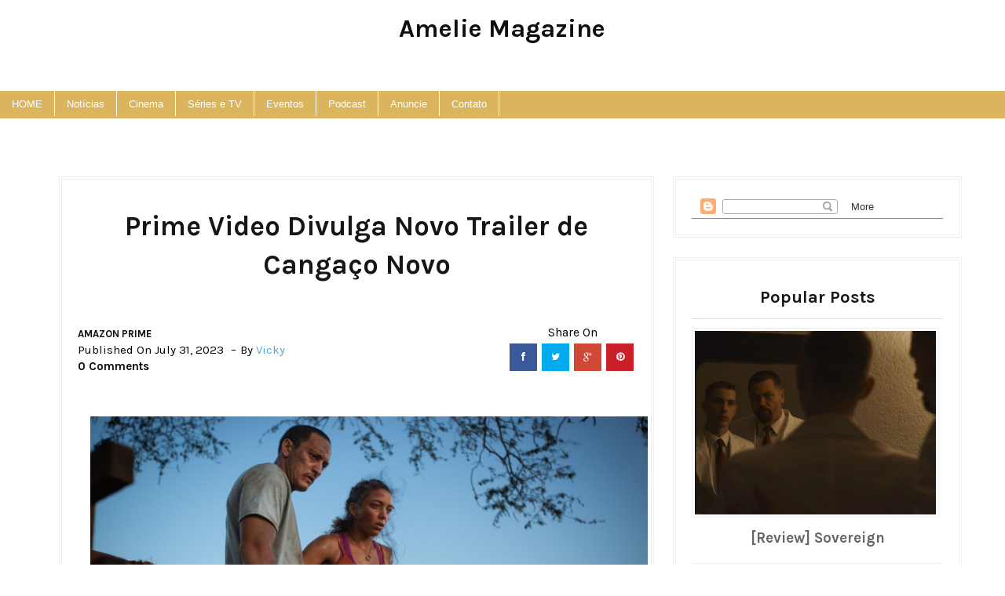

--- FILE ---
content_type: text/javascript; charset=UTF-8
request_url: https://www.amelie-mag.com/feeds/posts/default/-/news?alt=json-in-script&callback=related_results_labels
body_size: 64843
content:
// API callback
related_results_labels({"version":"1.0","encoding":"UTF-8","feed":{"xmlns":"http://www.w3.org/2005/Atom","xmlns$openSearch":"http://a9.com/-/spec/opensearchrss/1.0/","xmlns$blogger":"http://schemas.google.com/blogger/2008","xmlns$georss":"http://www.georss.org/georss","xmlns$gd":"http://schemas.google.com/g/2005","xmlns$thr":"http://purl.org/syndication/thread/1.0","id":{"$t":"tag:blogger.com,1999:blog-2709125224297119981"},"updated":{"$t":"2025-11-08T20:45:32.241-08:00"},"category":[{"term":"notícias"},{"term":"cinema"},{"term":"filmes"},{"term":"news"},{"term":"geek"},{"term":"coberturas"},{"term":"eventos"},{"term":"cobertura"},{"term":"crítica"},{"term":"review"},{"term":"críticas"},{"term":"eventos-internacionais"},{"term":"eventos são paulo"},{"term":"reviews"},{"term":"séries"},{"term":"representatividade"},{"term":"noticias"},{"term":"black beauty"},{"term":"netflix"},{"term":"streaming"},{"term":"terror"},{"term":"festivais"},{"term":"televisão"},{"term":"lgbt"},{"term":"literatura"},{"term":"tv"},{"term":"eventos internacionais"},{"term":"girl power"},{"term":"livros"},{"term":"quadrinhos"},{"term":"sxsw"},{"term":"sundance"},{"term":"animação"},{"term":"sxsw film festival"},{"term":"séries originais"},{"term":"cinema nacional"},{"term":"ccxp"},{"term":"disney"},{"term":"animações"},{"term":"entrevista"},{"term":"marvel"},{"term":"games"},{"term":"cosplay"},{"term":"hbo max"},{"term":"sundance 2022"},{"term":"2019"},{"term":"dc comics"},{"term":"universal pictures"},{"term":"wondercon"},{"term":"eventos virtuais"},{"term":"warner bros"},{"term":"sundance festival"},{"term":"sundance film festival"},{"term":"2017"},{"term":"festival varilux"},{"term":"otaku"},{"term":"sundance 2023"},{"term":"anime"},{"term":"cinema francês"},{"term":"disney plus"},{"term":"anime friends"},{"term":"análises"},{"term":"2018"},{"term":"amazon prime"},{"term":"bgs"},{"term":"mostra de cinema"},{"term":"mostra de sp"},{"term":"prime video"},{"term":"sxsw 2022"},{"term":"diamond films"},{"term":"brasil game show"},{"term":"diretoras"},{"term":"análise"},{"term":"premiações"},{"term":"coletiva"},{"term":"oscar"},{"term":"short film"},{"term":"sxsw 2024"},{"term":"curta"},{"term":"cartoon network"},{"term":"turismo"},{"term":"cannes"},{"term":"sxsw 2023"},{"term":"entrevistas"},{"term":"wondercon 2019"},{"term":"cool hunting"},{"term":"evento"},{"term":"jogos"},{"term":"mcu"},{"term":"ccxp worlds"},{"term":"curtas"},{"term":"documentário"},{"term":"fox"},{"term":"moda"},{"term":"são paulo"},{"term":"viagens"},{"term":"a24"},{"term":"cinema asiático"},{"term":"festival de cannes"},{"term":"coletivas"},{"term":"mês do orgulho LGBT"},{"term":"tv series"},{"term":"adaptações"},{"term":"artist's alley"},{"term":"ccxp 2022"},{"term":"cinema brasileiro"},{"term":"festival"},{"term":"hbo"},{"term":"mostra de sp 2024"},{"term":"paramount pictures"},{"term":"spfw"},{"term":"warner bros pictures"},{"term":"dicas"},{"term":"documentários"},{"term":"poc con"},{"term":"wondercon anaheim"},{"term":"adaptação"},{"term":"batman"},{"term":"california"},{"term":"ccxp 2020"},{"term":"imagem filmes"},{"term":"perifacon"},{"term":"beco dos artistas"},{"term":"comédia"},{"term":"guia de viagens"},{"term":"música"},{"term":"produtos"},{"term":"shorts"},{"term":"fashion"},{"term":"festival varilux 2023"},{"term":"globo de ouro"},{"term":"sxsw 2025"},{"term":"séries nacionais"},{"term":"dcu"},{"term":"filme"},{"term":"sci-fi"},{"term":"series"},{"term":"star wars"},{"term":"ação"},{"term":"festival de veneza"},{"term":"game of thrones"},{"term":"golden globes"},{"term":"notícia"},{"term":"representatividade trans"},{"term":"romance"},{"term":"thriller"},{"term":"wondercon 2021"},{"term":"biopic"},{"term":"festival varilux\nde cinema frances"},{"term":"fox premium"},{"term":"harry potter"},{"term":"paris filmes"},{"term":"premiere"},{"term":"san diego comic con"},{"term":"sdcc"},{"term":"the batman"},{"term":"20th century fox"},{"term":"cannes 2023"},{"term":"cannes 2024"},{"term":"cinema coreano"},{"term":"comic con"},{"term":"deadpool"},{"term":"festival varilux 2022"},{"term":"live action"},{"term":"mostra de sp 2025"},{"term":"remake"},{"term":"turismo geek"},{"term":"Anaheim"},{"term":"amc"},{"term":"amelie magazine"},{"term":"brasil game show 2024"},{"term":"canal film \u0026 arts"},{"term":"cultura"},{"term":"eventos geek"},{"term":"jordan peele"},{"term":"oscar 2021"},{"term":"ressaca friends"},{"term":"sony pictures"},{"term":"spoilers"},{"term":"suspense"},{"term":"warner"},{"term":"wondercon at home 2021"},{"term":"bgs 2024"},{"term":"canal fox"},{"term":"ccxp 2019"},{"term":"fantasia"},{"term":"festival varilux de cinema francês"},{"term":"homem aranha"},{"term":"imprensa"},{"term":"midnight"},{"term":"tendências"},{"term":"arte"},{"term":"bienal do livro"},{"term":"brasil game show 2018"},{"term":"cinema latino"},{"term":"cinemark"},{"term":"critica"},{"term":"drama"},{"term":"festival de cannes 2024"},{"term":"hqs"},{"term":"japão"},{"term":"kawaii"},{"term":"neil gaiman"},{"term":"oscar 2022"},{"term":"press"},{"term":"vingadores"},{"term":"wondercon 2022"},{"term":"2016"},{"term":"amazon prime brasil"},{"term":"analises"},{"term":"anime friends 2023"},{"term":"bgs 2018"},{"term":"bgs 2019"},{"term":"ccxp 2017"},{"term":"ccxp worlds 2021"},{"term":"clássicos"},{"term":"colecionáveis"},{"term":"comic con experience"},{"term":"comics"},{"term":"concurso cosplay"},{"term":"cultura pop"},{"term":"d23"},{"term":"elenco"},{"term":"festival de veneza 2023"},{"term":"festival do rio"},{"term":"festival varilux 2024"},{"term":"ficção científica"},{"term":"golden globes 2021"},{"term":"max"},{"term":"mubi"},{"term":"oscar 2024"},{"term":"paramount"},{"term":"paris"},{"term":"santa barbara film festival"},{"term":"universal studios"},{"term":"viagem"},{"term":"vitrine filmes"},{"term":"wondercon 2025"},{"term":"wondercon at home"},{"term":"academy awards"},{"term":"alternative fashion"},{"term":"anime friends 2018"},{"term":"anime friends 2022"},{"term":"anime friends 2024"},{"term":"apple tv"},{"term":"avengers"},{"term":"barbie"},{"term":"brasil"},{"term":"ccool hunting"},{"term":"ccxp 2023"},{"term":"ccxp 2024"},{"term":"ccxp 2025"},{"term":"comic con experience 2017"},{"term":"covid 19"},{"term":"deadpool 2"},{"term":"drag queen"},{"term":"editorial"},{"term":"events"},{"term":"ezra miller"},{"term":"festival de cannes 2023"},{"term":"festival varilux 2021"},{"term":"halloween"},{"term":"james gunn"},{"term":"loki"},{"term":"margot robbie"},{"term":"o senhor dos anéis"},{"term":"oscar 2020"},{"term":"oscar 2025"},{"term":"paramount plus"},{"term":"perifacon 2019"},{"term":"pixar"},{"term":"poc con 2022"},{"term":"poc con 2023"},{"term":"podcast"},{"term":"reality show"},{"term":"robert pattinson"},{"term":"sandman"},{"term":"sci fi"},{"term":"stranger things"},{"term":"sundance 2024"},{"term":"série original"},{"term":"teatro"},{"term":"the boys"},{"term":"the walking dead"},{"term":"tom holland"},{"term":"trends"},{"term":"20 anos de harry potter"},{"term":"2020"},{"term":"Johnny Depp"},{"term":"aladdin"},{"term":"animais fantásticos e onde habitam"},{"term":"anime fest"},{"term":"anime friends 20 anos"},{"term":"anime friends 2019"},{"term":"anime friends tour"},{"term":"atx festival 2021"},{"term":"atx television festival"},{"term":"bastidores"},{"term":"bienal do livro 2024"},{"term":"brasil game show 2019"},{"term":"brasil game show 2023"},{"term":"cannes 2022"},{"term":"carnaval"},{"term":"cinema indígena"},{"term":"daniel kaluuya"},{"term":"duna"},{"term":"falcão e soldado invernal"},{"term":"filmes brasileiros"},{"term":"frozen 2"},{"term":"funko"},{"term":"gabriella medeiros"},{"term":"globo de ouro 2021"},{"term":"good omens"},{"term":"horror"},{"term":"jk iguatemi"},{"term":"kids"},{"term":"mangá"},{"term":"moda alternativa"},{"term":"mulher maravilha"},{"term":"national geographic"},{"term":"oscars"},{"term":"panini"},{"term":"pantera negra"},{"term":"pcd"},{"term":"perifacon 2022"},{"term":"sdcc 2020"},{"term":"series originais"},{"term":"shows"},{"term":"stephen king"},{"term":"street style"},{"term":"superman"},{"term":"taika waititi"},{"term":"telecine"},{"term":"the flash"},{"term":"trailer"},{"term":"turma da mônica"},{"term":"vingadores ultimato"},{"term":"warner bros discovery"},{"term":"yorgos lanthimos"},{"term":"zendaya"},{"term":"american gods"},{"term":"anime fest 2023"},{"term":"anthony hopkins"},{"term":"artist's valley"},{"term":"bgs 2023"},{"term":"bienal do livro de sp"},{"term":"blumhouse"},{"term":"cabine"},{"term":"canais fox"},{"term":"ccxp 2018"},{"term":"cinema chinês"},{"term":"contos de fadas"},{"term":"coreia"},{"term":"crunchyroll"},{"term":"curta de animação"},{"term":"denzel washington"},{"term":"diretoras negras"},{"term":"doctor who"},{"term":"donald glover"},{"term":"drag queens"},{"term":"eddie murphy"},{"term":"elton john"},{"term":"elvis"},{"term":"emma stone"},{"term":"emmy awards"},{"term":"escape room"},{"term":"expo center norte"},{"term":"fear the walking dead"},{"term":"festival de berlim 2024"},{"term":"festival filmelier"},{"term":"frozen"},{"term":"férias"},{"term":"golden globes 2020"},{"term":"greta gerwig"},{"term":"j-pop"},{"term":"j-rock"},{"term":"jason momoa"},{"term":"julgando o livro pela capa"},{"term":"julianne moore"},{"term":"jurassic park"},{"term":"keke palmer"},{"term":"leonardo dicaprio"},{"term":"liga da justiça"},{"term":"lucas film"},{"term":"m3gan"},{"term":"maid cafe"},{"term":"marvel comics"},{"term":"mostra de sp 2023"},{"term":"mostra ecofalante"},{"term":"musicais"},{"term":"noticia"},{"term":"omar sy"},{"term":"oscar 2018"},{"term":"paramount+"},{"term":"parques temáticos"},{"term":"piloto"},{"term":"planeta dos macacos"},{"term":"premios"},{"term":"pride"},{"term":"pride month"},{"term":"produção nacional"},{"term":"promo"},{"term":"quadrinistas brasileiros"},{"term":"raya e o último dragão"},{"term":"rei arthur"},{"term":"ressaca friends 2022"},{"term":"rio de janeiro"},{"term":"robert eggers"},{"term":"ryan murphy"},{"term":"ryan reynolds"},{"term":"sao paulo fashion week"},{"term":"sdcc 2017"},{"term":"sdcc 2022"},{"term":"sebastian stan"},{"term":"semana do cinema"},{"term":"senhor dos anéis"},{"term":"shazam"},{"term":"shopping eldorado"},{"term":"spfw 2023"},{"term":"spin off"},{"term":"streetstyle"},{"term":"tilda swinton"},{"term":"tnt"},{"term":"tom hiddleston"},{"term":"toy story"},{"term":"veneza"},{"term":"wicked"},{"term":"will smith"},{"term":"willem dafoe"},{"term":"young hearts"},{"term":"zack snyder"},{"term":"LOTR"},{"term":"a hora do mal"},{"term":"adam driver"},{"term":"agatha all along"},{"term":"agatha desde sempre"},{"term":"america latina"},{"term":"amélie magazine"},{"term":"analise"},{"term":"andy muschietti"},{"term":"angelina jolie"},{"term":"anos 90"},{"term":"anéis do poder"},{"term":"assim vivemos"},{"term":"aves de rapina"},{"term":"axn"},{"term":"badass ladies"},{"term":"bardot"},{"term":"behind the scenes"},{"term":"beleza negra"},{"term":"benedict cumberbatch"},{"term":"bgs 2017"},{"term":"black mirror"},{"term":"bong joon ho"},{"term":"brad pitt"},{"term":"cabíria festival audiovisual"},{"term":"canal amc"},{"term":"canal curta"},{"term":"cannes 2019"},{"term":"cannes 2020"},{"term":"capitã marvel"},{"term":"ccxp 2016"},{"term":"ccxp 2021"},{"term":"celebridades"},{"term":"chest of wonders"},{"term":"childish gambino"},{"term":"chris pine"},{"term":"chris pratt"},{"term":"cinema independente"},{"term":"comic con experience 2016"},{"term":"concursos"},{"term":"coringa"},{"term":"coringa 2"},{"term":"curiosidades"},{"term":"d23 brasil"},{"term":"dark mimi party"},{"term":"darkside books"},{"term":"darren aronofsky"},{"term":"david oyelowo"},{"term":"deadpool e wolverine"},{"term":"deadpool review"},{"term":"demi moore"},{"term":"designers"},{"term":"diretoras asiáticas"},{"term":"discovery plus"},{"term":"dungeons and dragons"},{"term":"entretenimento"},{"term":"ethan hawke"},{"term":"euphoria"},{"term":"fanfiction"},{"term":"festival de berlim"},{"term":"festival de gramado"},{"term":"festival do rio 2023"},{"term":"festival do rio 2024"},{"term":"festival filmelier 2023"},{"term":"festival internacional de cinema em santa barbara"},{"term":"flash"},{"term":"fox life"},{"term":"francis ford copolla"},{"term":"fx"},{"term":"gastronomia"},{"term":"globo de ouro 2025"},{"term":"goat"},{"term":"hbo go"},{"term":"história"},{"term":"house of the dragon"},{"term":"i like it british"},{"term":"indie"},{"term":"interview"},{"term":"irmãos russo"},{"term":"james wan"},{"term":"jared leto"},{"term":"jurassic world"},{"term":"jurassic world dominion"},{"term":"keanu reeves"},{"term":"korean film festival"},{"term":"la casa de papel"},{"term":"laerte"},{"term":"listas"},{"term":"lolita"},{"term":"longlegs"},{"term":"marlon wayans"},{"term":"matrix ressurections"},{"term":"mattel"},{"term":"megalopolis"},{"term":"megalópolis"},{"term":"mercado de trabalho"},{"term":"millie bobby brown"},{"term":"mimi party"},{"term":"minisserie"},{"term":"missão impossível"},{"term":"mitologia"},{"term":"moda lolita"},{"term":"mostra ecofalante 2020"},{"term":"mulher maravilha 1984"},{"term":"músicas"},{"term":"neo dome"},{"term":"neon"},{"term":"nicholas cage"},{"term":"nickelodeon"},{"term":"o mundo sombrio de sabrina"},{"term":"o2 filmes"},{"term":"omelete"},{"term":"opinião"},{"term":"os rejeitados"},{"term":"oscar 2023"},{"term":"outlander"},{"term":"pacificador"},{"term":"paris fashion week"},{"term":"pedro pascal"},{"term":"pesquisa"},{"term":"piratas do caribe"},{"term":"poc con 2019"},{"term":"poc con 2024"},{"term":"pop culture"},{"term":"preview"},{"term":"queer coding"},{"term":"racismo"},{"term":"ready to wear"},{"term":"rei leão"},{"term":"ressaca friends 2019"},{"term":"rock in rio"},{"term":"rock in rio 2024"},{"term":"rose quartz"},{"term":"rpg"},{"term":"ryan gosling"},{"term":"san diego"},{"term":"saúde"},{"term":"sesc"},{"term":"sex education"},{"term":"shazam 2"},{"term":"sing"},{"term":"spfw 2021"},{"term":"spfw n55"},{"term":"star channel"},{"term":"star plus"},{"term":"star trek"},{"term":"super heróis"},{"term":"supernatural"},{"term":"sydney sweeney"},{"term":"synapse distribution"},{"term":"taron egerton"},{"term":"tecnologia"},{"term":"teen titans"},{"term":"the black phone"},{"term":"the rock"},{"term":"the tallest dwarf"},{"term":"the witcher"},{"term":"tiff"},{"term":"timothee chalamet"},{"term":"tom cruise"},{"term":"toy story 4"},{"term":"transformers"},{"term":"travels"},{"term":"tw: abuso"},{"term":"tw: depressão"},{"term":"umbrella academy"},{"term":"up abc"},{"term":"vampiros"},{"term":"vídeos"},{"term":"vínculo mortal"},{"term":"warner channel"},{"term":"we strangers"},{"term":"wes anderson"},{"term":"x-men"},{"term":"ya novels"},{"term":"youtube"},{"term":"20189"},{"term":"2021"},{"term":"27ª bienal do livro"},{"term":"911 lone star"},{"term":"Chiwetel Ejiofor"},{"term":"Christian Swegal"},{"term":"Javier Bardem"},{"term":"Orlando Bloom"},{"term":"a bela e a fera"},{"term":"a crab in a pool"},{"term":"a guide to not dying completely alone"},{"term":"a lenda do lago"},{"term":"a morte do demônio a ascenção"},{"term":"a pequena sereia"},{"term":"a substância"},{"term":"a verdadeira dor"},{"term":"adult swim"},{"term":"afrofuturismo"},{"term":"agatha harkness"},{"term":"ainda estou aqui"},{"term":"alice no país das maravilhas"},{"term":"alien"},{"term":"alien romulus"},{"term":"alta costura"},{"term":"amandla stenberg"},{"term":"amazon"},{"term":"american horror story"},{"term":"amycast"},{"term":"andy serkis"},{"term":"anhanguera"},{"term":"animais"},{"term":"animais fantásticos 3"},{"term":"animação adulta"},{"term":"anime friends 2025"},{"term":"anne hathaway"},{"term":"apple plus"},{"term":"aquaman"},{"term":"aquaman 2"},{"term":"arcane"},{"term":"ari aster"},{"term":"ariana grande"},{"term":"army of dead"},{"term":"artigo"},{"term":"artigos"},{"term":"as tartarugas ninja"},{"term":"as tartarugas ninja caos mutante"},{"term":"assassinos da lua das flores"},{"term":"atores"},{"term":"atrizes"},{"term":"atx film festival"},{"term":"audible"},{"term":"ava duvernay"},{"term":"aventura"},{"term":"award winners"},{"term":"ações"},{"term":"babilonia"},{"term":"batman o longo dia das bruxas"},{"term":"bbc uk"},{"term":"beetlejuice"},{"term":"beetlejuice 2"},{"term":"ben affleck"},{"term":"ben platt"},{"term":"besouro azul"},{"term":"bet"},{"term":"bgs 2022"},{"term":"bgs 2025"},{"term":"bill skarsgård"},{"term":"black lives matter"},{"term":"blue beetle"},{"term":"blue jean"},{"term":"bob esponja"},{"term":"brasil game show 2017"},{"term":"brasil game show 2025"},{"term":"bridgerton"},{"term":"brigitte bardot"},{"term":"broadway"},{"term":"bugonia"},{"term":"cabelos coloridos"},{"term":"café"},{"term":"canal tnt"},{"term":"canal warner"},{"term":"carine tardieu"},{"term":"casting"},{"term":"ccb sp"},{"term":"ccxp awards"},{"term":"ccxp awards 2022"},{"term":"chaperone"},{"term":"charlize teron"},{"term":"chucky"},{"term":"chucky series"},{"term":"cillian murphy"},{"term":"cine marquise"},{"term":"cinem"},{"term":"cinema japonês"},{"term":"cinemas"},{"term":"claudinho e buchecha"},{"term":"clube das winx"},{"term":"coisa mais linda"},{"term":"colin farrell"},{"term":"colman domingo"},{"term":"colorful hair"},{"term":"comic con 2017"},{"term":"comic con 2020"},{"term":"comic con at home"},{"term":"comic con at home 2020"},{"term":"coming to america 2"},{"term":"consciência negra"},{"term":"consciências negras"},{"term":"contos arturianos"},{"term":"coralie fargeat"},{"term":"coringa delírio a dois"},{"term":"coronavirus"},{"term":"corra"},{"term":"cover"},{"term":"critical role"},{"term":"critics choice awards"},{"term":"cruella"},{"term":"csi"},{"term":"csi vegas"},{"term":"cursed"},{"term":"cynthia erivo"},{"term":"dakota johnson"},{"term":"damien chazelle"},{"term":"daniel craig"},{"term":"david cronenberg"},{"term":"david tennant"},{"term":"dceu"},{"term":"defesa dos animais"},{"term":"denis villeneuve"},{"term":"dennis quaid"},{"term":"desenho"},{"term":"design de interiores"},{"term":"detetive chinatown"},{"term":"dev patel"},{"term":"dia da mulher"},{"term":"dia do cinema nacional"},{"term":"dia dos namorados"},{"term":"diretores latinos"},{"term":"diretores negros"},{"term":"discovery"},{"term":"disforia"},{"term":"disney animation"},{"term":"disney channel"},{"term":"don lee"},{"term":"downton abbey"},{"term":"downton abbey 2"},{"term":"dracula"},{"term":"dreamworks"},{"term":"drácula"},{"term":"dual"},{"term":"dublagem"},{"term":"duna 2"},{"term":"el carrito"},{"term":"eletric state"},{"term":"em ritmo de fuga"},{"term":"emily blunt"},{"term":"empoderamento"},{"term":"entre facas e segredos"},{"term":"estival de berlim"},{"term":"estreias"},{"term":"estudo"},{"term":"euphoria 2"},{"term":"evento gratuito"},{"term":"evil dead"},{"term":"exclusivo"},{"term":"expo ciee"},{"term":"expo ciee 2019"},{"term":"exposição"},{"term":"família addams"},{"term":"fanfics"},{"term":"fantastic fest"},{"term":"fantastic fest 2022"},{"term":"featured"},{"term":"ferrari"},{"term":"festival de cannes 2025"},{"term":"festival de cinema"},{"term":"festival de cinema coreano"},{"term":"festival de tribeca"},{"term":"festival de veneza 2024"},{"term":"festival varilux 2020"},{"term":"filmes natalinos"},{"term":"films"},{"term":"florence pugh"},{"term":"focus features"},{"term":"for night will come"},{"term":"force friday"},{"term":"forest whitaker"},{"term":"força bruta"},{"term":"fox premium 2"},{"term":"france"},{"term":"frankenstein"},{"term":"frança"},{"term":"furiosa"},{"term":"gael garcia bernal"},{"term":"gal gadot"},{"term":"gato de botas"},{"term":"gay haircut"},{"term":"geek nation brasil"},{"term":"geeks"},{"term":"george clooney"},{"term":"gerard way"},{"term":"get out"},{"term":"gina prince bythewood"},{"term":"girl"},{"term":"girl picture"},{"term":"globo de ouro 2020"},{"term":"globo de ouro 2022"},{"term":"globoplay"},{"term":"gloria groove"},{"term":"golden globe awards"},{"term":"golden globes 2022"},{"term":"graphic novel"},{"term":"guia completo"},{"term":"guillermo del toro"},{"term":"h.p lovecraft"},{"term":"halle berry"},{"term":"hamburgueria"},{"term":"harley quinn"},{"term":"henry cavill"},{"term":"herege"},{"term":"him"},{"term":"his dark materials"},{"term":"hollywood"},{"term":"homeland"},{"term":"homem aranha no aranhaverso"},{"term":"hora de aventura"},{"term":"hq"},{"term":"huella"},{"term":"hugh grant"},{"term":"hugh jackman"},{"term":"idris elba"},{"term":"illumination"},{"term":"ilustração"},{"term":"imaculada"},{"term":"inglaterra"},{"term":"instagram"},{"term":"into the badlands"},{"term":"invocação do mal"},{"term":"invocação do mal 4"},{"term":"irmão do jorel"},{"term":"isolamento social"},{"term":"j.k rowling"},{"term":"japanese"},{"term":"jason statham"},{"term":"jennifer lawrence"},{"term":"jesse plemmons"},{"term":"jessica jones"},{"term":"joaquin phoenix"},{"term":"joe hill"},{"term":"jogos mortais"},{"term":"jogos vorazes"},{"term":"john cena"},{"term":"joker"},{"term":"jovens titãs"},{"term":"karen gillan"},{"term":"kerry washington"},{"term":"kinds of kindness"},{"term":"kingsman"},{"term":"koff 2024"},{"term":"korean film festival 2024"},{"term":"kristen stewart"},{"term":"lady beard"},{"term":"lady gaga"},{"term":"larissa manuela"},{"term":"latinoamerica"},{"term":"loading"},{"term":"loading entertainment media"},{"term":"long line of ladies"},{"term":"looks"},{"term":"luc besson"},{"term":"mads mikkelsen"},{"term":"maestros"},{"term":"maid cafe day"},{"term":"maika"},{"term":"mami wata"},{"term":"maquiagem"},{"term":"maratona"},{"term":"margaret qualley"},{"term":"maria callas"},{"term":"martin scorcese"},{"term":"masquerade"},{"term":"may december"},{"term":"may the 4th"},{"term":"medieval"},{"term":"megapix"},{"term":"mel gibson"},{"term":"mena massoud"},{"term":"michael keaton"},{"term":"mickey"},{"term":"miguel falabella"},{"term":"mimi party 2019"},{"term":"moda de rua"},{"term":"morbius"},{"term":"morena baccarin"},{"term":"mostra"},{"term":"motel destino"},{"term":"movies"},{"term":"mtv"},{"term":"museus"},{"term":"musica"},{"term":"my chemical romance"},{"term":"mãe"},{"term":"mês da consciência negra"},{"term":"mês da mulher"},{"term":"natal"},{"term":"natalie portman"},{"term":"natatorium"},{"term":"ncuti gatwa"},{"term":"nicholas hoult"},{"term":"nintendo"},{"term":"nomadland"},{"term":"nope"},{"term":"nos4A2"},{"term":"nosferatu"},{"term":"nosso sonho"},{"term":"nova temporada"},{"term":"não não olhe"},{"term":"não solte"},{"term":"o brutalista"},{"term":"o contador 2"},{"term":"o destino de haffman"},{"term":"o exorcismo"},{"term":"o homem do norte"},{"term":"o livro da discórdia"},{"term":"o macaco"},{"term":"o planeta silencioso"},{"term":"o renascimento"},{"term":"o telefone preto"},{"term":"operação red sparrow"},{"term":"oppenheimer"},{"term":"orlando"},{"term":"os caras malvados"},{"term":"os segredos de dumbledore"},{"term":"oscar isaac"},{"term":"panico 6"},{"term":"papagaios"},{"term":"paris fashion week 2016"},{"term":"passeios"},{"term":"patrulha canina"},{"term":"paul mescal"},{"term":"paul thomas anderson"},{"term":"peacemaker"},{"term":"pecadores"},{"term":"pedro almodovar"},{"term":"perifacon 2020"},{"term":"perifacon 2021"},{"term":"perifacon 2023"},{"term":"peter jackson"},{"term":"playarte"},{"term":"poc"},{"term":"podcasts"},{"term":"poliamor"},{"term":"potterheads"},{"term":"predador"},{"term":"predadores assassinos"},{"term":"premonição"},{"term":"premonição 6"},{"term":"protagonismo negro"},{"term":"pânico"},{"term":"pânico 6"},{"term":"queer eye"},{"term":"real pain"},{"term":"reboot"},{"term":"red sparrow"},{"term":"regina hall"},{"term":"resident evil"},{"term":"ressaca friends 2018"},{"term":"restaurantes"},{"term":"ricardo dos santos"},{"term":"ricky"},{"term":"rocketman"},{"term":"rosa quartzo"},{"term":"round 6"},{"term":"run rabbit run"},{"term":"russel crowe"},{"term":"sanditon"},{"term":"santa barbara international film festival 2022"},{"term":"sato company"},{"term":"sbiff 2022"},{"term":"scarlett johansson"},{"term":"searchlight pictures"},{"term":"semana do cinema 2023"},{"term":"seu jorge"},{"term":"she-ra"},{"term":"sherlock holmes"},{"term":"sing 2"},{"term":"sing sing"},{"term":"sister and sister"},{"term":"sons of an illustrous father"},{"term":"sorria"},{"term":"soul"},{"term":"sovereign"},{"term":"speak no evil"},{"term":"spfw 2015"},{"term":"spfw 2016"},{"term":"spfw 2024"},{"term":"spfw n51"},{"term":"spfw n53"},{"term":"spfw n54"},{"term":"spfw n56"},{"term":"spfw verão 2017"},{"term":"spiderman"},{"term":"spiderman homecoming"},{"term":"spike lee"},{"term":"spoiler night"},{"term":"spotify"},{"term":"star"},{"term":"stbff 2022"},{"term":"steven soderbergh"},{"term":"steven universe"},{"term":"stop making sense"},{"term":"sundance film awards 2022"},{"term":"super mario bros"},{"term":"super nintendo world"},{"term":"superbowl"},{"term":"supo mungam plus"},{"term":"swarm"},{"term":"sweet tooth"},{"term":"série"},{"term":"talk to me"},{"term":"talking heads"},{"term":"telecine play"},{"term":"tendencias"},{"term":"terceira temporada"},{"term":"terrifier"},{"term":"the boys 2"},{"term":"the dress"},{"term":"the lighthouse"},{"term":"the mandalorian"},{"term":"the resident"},{"term":"the territory"},{"term":"things will be different"},{"term":"this is us"},{"term":"tiff 2023"},{"term":"tipos de gentileza"},{"term":"titans"},{"term":"tobey maguire"},{"term":"tolkien"},{"term":"tom hanks"},{"term":"trailers"},{"term":"trans"},{"term":"transparência"},{"term":"trends 2016"},{"term":"tribeca film festival"},{"term":"tribeca film festival 2025"},{"term":"tudo em todo lugar ao mesmo tempo"},{"term":"tudum"},{"term":"turma da monica"},{"term":"tw: morte"},{"term":"tw: violencia doméstica"},{"term":"twd"},{"term":"tyriq withers"},{"term":"uci"},{"term":"undone"},{"term":"universal"},{"term":"universal orlando"},{"term":"universo marvel"},{"term":"upabc"},{"term":"urso de prata"},{"term":"urso sem curso"},{"term":"valerian e a cidade dos mil planetas"},{"term":"vassoura quebrada"},{"term":"venom"},{"term":"vicky"},{"term":"vikings"},{"term":"viola davis"},{"term":"wandinha"},{"term":"weapons"},{"term":"wednesday"},{"term":"winston duke"},{"term":"winx"},{"term":"wolverine"},{"term":"wonder woman"},{"term":"wondercon 2023"},{"term":"yahya abdull mateen ll"},{"term":". terror"},{"term":". universal pictures"},{"term":"007"},{"term":"077 sem tempo para morrer"},{"term":"15 anos de hannah montana"},{"term":"20 century fox"},{"term":"2015"},{"term":"2022"},{"term":"2025"},{"term":"24ª bienal do livro"},{"term":"29\/09\/2019"},{"term":"3%"},{"term":"4 da especie a história do corpo de coisa nenhuma"},{"term":"42nd street"},{"term":"70's"},{"term":"7ª temporada"},{"term":"892"},{"term":"8ª temporada"},{"term":"8º maid cafe day"},{"term":"As Aventuras de Tadeo e a Tábua de Esmeralda"},{"term":"Awayy"},{"term":"Billy and Molly"},{"term":"D'ART Shtajio"},{"term":"DIY"},{"term":"F1 o filme"},{"term":"GOT"},{"term":"Iuri Sarmento"},{"term":"JoJo no Kimyo na Boken"},{"term":"Joachim Trier"},{"term":"Léa Seydoux"},{"term":"NSFW"},{"term":"New york fashion week 2015"},{"term":"O contador"},{"term":"O último azul"},{"term":"SDCC 207"},{"term":"SP"},{"term":"Sophie tatcher"},{"term":"Star Wars XI"},{"term":"The Expedition Bigfoot"},{"term":"Tom Bilyeu"},{"term":"Vogue eyewear"},{"term":"a"},{"term":"a arte do roubo"},{"term":"a bússula de ouro"},{"term":"a caminho da lua"},{"term":"a casa do dragão"},{"term":"a casa mágica da gabby"},{"term":"a casa mágica da gabby o filme"},{"term":"a cor púrpura"},{"term":"a crônica francesa"},{"term":"a fanfarra"},{"term":"a favorita do rei"},{"term":"a fera"},{"term":"a filha do rei do pântano"},{"term":"a folded ocean"},{"term":"a forma da água"},{"term":"a guerra de rohirrim"},{"term":"a guerra dos hohirrim"},{"term":"a história de souleumane"},{"term":"a história de um casamento"},{"term":"a história do som"},{"term":"a la brava"},{"term":"a lenda de ochi"},{"term":"a maldição de salazar"},{"term":"a maldição do queen mary"},{"term":"a melhor escolha"},{"term":"a morte de um unicórnio"},{"term":"a mulher na parede"},{"term":"a máquina"},{"term":"a parisiense"},{"term":"a pior pessoa do mundo"},{"term":"a place in the field"},{"term":"a plein temps"},{"term":"a roda do tempo"},{"term":"a sombra do meu pai"},{"term":"a thousand and one"},{"term":"a vida de chuck"},{"term":"a última missão"},{"term":"aaron paul"},{"term":"aaron taylor johnson"},{"term":"abbe pierre"},{"term":"abigail"},{"term":"abismos"},{"term":"abracadabra"},{"term":"academia de drags"},{"term":"acessibilidade"},{"term":"acolyte"},{"term":"acompanhante perfeita"},{"term":"ad astra"},{"term":"adam sandler"},{"term":"adarsh gourav"},{"term":"adriano lucas"},{"term":"adrien brody"},{"term":"adão negro"},{"term":"after"},{"term":"after yang"},{"term":"agatha christie"},{"term":"agente mobius"},{"term":"aggretsuko"},{"term":"air"},{"term":"air movie"},{"term":"akela cooper"},{"term":"akira"},{"term":"al pacino"},{"term":"albus dumbledore"},{"term":"alessandra negrini"},{"term":"alex winter"},{"term":"alexander ludwig"},{"term":"alexia twister"},{"term":"alfred enoch"},{"term":"alice"},{"term":"alice e peter"},{"term":"alice e peter onde nascem os sonhos"},{"term":"alice e só"},{"term":"alissa nutting"},{"term":"alita"},{"term":"alita anjo de combate"},{"term":"alita battle angel"},{"term":"all we imagine as light"},{"term":"alli haapasalo"},{"term":"altered carbon"},{"term":"alyssa sutherland"},{"term":"am I ok"},{"term":"ameaça no ar"},{"term":"amelia woo"},{"term":"amelie mag"},{"term":"american sons"},{"term":"amos gitai"},{"term":"amy winehouse"},{"term":"amycast 1"},{"term":"amycast 2"},{"term":"ana de armas"},{"term":"analysis"},{"term":"anatomia de uma queda"},{"term":"anchor"},{"term":"andrew baseman"},{"term":"andrew scott"},{"term":"angela davis"},{"term":"anhanguera vila mariana"},{"term":"animação brasileira"},{"term":"anime friends rio"},{"term":"anime impulse"},{"term":"anime impulse 2024"},{"term":"anna diop"},{"term":"annabel lee tavern"},{"term":"ano novo"},{"term":"anonico 2"},{"term":"anonimo"},{"term":"anora"},{"term":"anos 70"},{"term":"anthony mackie"},{"term":"antologias"},{"term":"any gabrielly"},{"term":"anya taylor joy"},{"term":"ao3"},{"term":"apagar o histórico"},{"term":"aplicativos"},{"term":"apotemnofilia"},{"term":"apple tv+"},{"term":"apps"},{"term":"aqui"},{"term":"argylle"},{"term":"argylle o superspião"},{"term":"ariana debose"},{"term":"ariel"},{"term":"arrow"},{"term":"art"},{"term":"art the clown"},{"term":"arthouse"},{"term":"as aventuras de esmeralda"},{"term":"assexualidade"},{"term":"astarion"},{"term":"asteroid city"},{"term":"atiraram no pianista"},{"term":"atrações"},{"term":"aubrey plaza"},{"term":"audiosérie"},{"term":"audiovisual"},{"term":"augure"},{"term":"aunjanue ellis"},{"term":"ausentes"},{"term":"austin abrams"},{"term":"autismo"},{"term":"axel e os meninos do espaço"},{"term":"az marias"},{"term":"babi dewet"},{"term":"baby beard"},{"term":"baby driver"},{"term":"babygirl"},{"term":"backspot"},{"term":"bacurau"},{"term":"bad behavior"},{"term":"baftas"},{"term":"baftas 2020"},{"term":"baldur's gate"},{"term":"ballroom"},{"term":"balthazar"},{"term":"barbarian"},{"term":"barraco de família"},{"term":"barry jenkins"},{"term":"batem a porta"},{"term":"batgirl"},{"term":"batman asteca"},{"term":"batman day"},{"term":"batman despertar"},{"term":"batman the doom that came to gotham"},{"term":"batman vs superman"},{"term":"batwoman"},{"term":"baz az luhrmann"},{"term":"bcbiz"},{"term":"beach log kills"},{"term":"beast"},{"term":"beau is afraid"},{"term":"beauty and the beast"},{"term":"beekeper"},{"term":"beekeper rede de vingança"},{"term":"beeps"},{"term":"being mary tyler moore"},{"term":"belas maldições"},{"term":"belfast"},{"term":"belle"},{"term":"belo desastre"},{"term":"belo desastre o casamento"},{"term":"ben kingsley"},{"term":"ben stiller"},{"term":"benjamin voasin"},{"term":"benny safdie"},{"term":"benoit delepine"},{"term":"berlinale"},{"term":"bet brasil"},{"term":"bet hip hop awards"},{"term":"bet hip hop awards 2023"},{"term":"bettendorf talks"},{"term":"better man"},{"term":"beyoncé"},{"term":"beyond the fringe"},{"term":"bgs 2016"},{"term":"bienal do livro 2022"},{"term":"bienal do livro rio"},{"term":"bienal do livro rio 2025"},{"term":"bienal internacional do livro"},{"term":"bilbo bolseiro"},{"term":"bill murray"},{"term":"billie eilish"},{"term":"billy porter"},{"term":"bird box"},{"term":"birds of prey"},{"term":"birth rebirth"},{"term":"bitch ass"},{"term":"bivolt"},{"term":"black barbie"},{"term":"black friday"},{"term":"black krsna"},{"term":"black panther"},{"term":"blackberry"},{"term":"blade runner"},{"term":"blade runner 2049"},{"term":"bleach"},{"term":"blecaute"},{"term":"blizzard"},{"term":"blood origin"},{"term":"blood origin the witcher"},{"term":"blossons shanghai"},{"term":"blue serenity"},{"term":"blue sky animation"},{"term":"boate kiss"},{"term":"bob odenkirk"},{"term":"bodies bodies bodies"},{"term":"bom dia veronica"},{"term":"bom menino"},{"term":"booktube"},{"term":"boomerang"},{"term":"borderlands"},{"term":"brad falchuk"},{"term":"brandon cronenberg"},{"term":"brasil game show 2022"},{"term":"bridgerton. filmes"},{"term":"bridget jones"},{"term":"bridget jones louca poelo garoto"},{"term":"brighton sharbino"},{"term":"bring on the dancing horses"},{"term":"british guys"},{"term":"brlab"},{"term":"brlab 2020"},{"term":"brownsville bred"},{"term":"bruna linzmeyer"},{"term":"bruna marquezine"},{"term":"bruno chiche"},{"term":"bruno gagliasso"},{"term":"bruno redondo"},{"term":"bruno ribeiro"},{"term":"bruxas"},{"term":"bryan cranston"},{"term":"bryce dallas howard"},{"term":"bts"},{"term":"bucky barnes"},{"term":"buena vista productions"},{"term":"buzz lightyear"},{"term":"caco ciocler"},{"term":"caixa preta"},{"term":"calendário comemorativo"},{"term":"caller number nine"},{"term":"camarote allegria"},{"term":"caminho da lua"},{"term":"camp fashion"},{"term":"campanhas"},{"term":"campinas"},{"term":"can"},{"term":"canais"},{"term":"canal eba"},{"term":"canal fx"},{"term":"cancer de mama"},{"term":"candyman"},{"term":"candyman 2020"},{"term":"cangaço novo"},{"term":"cannes 2021"},{"term":"cannes 2025"},{"term":"capacitismo"},{"term":"capitão america"},{"term":"capitão mérica"},{"term":"caravana das drags"},{"term":"cardápio"},{"term":"carlos saldanha"},{"term":"carnaval 2023"},{"term":"carnaval 2024"},{"term":"carnaval 2025"},{"term":"cartoons"},{"term":"casamento armado"},{"term":"case comigo"},{"term":"casos reais"},{"term":"cassandro"},{"term":"cat person"},{"term":"catherine called birdy"},{"term":"cavaleiro verde"},{"term":"cbb sp"},{"term":"cblol"},{"term":"ccsp"},{"term":"cd projekt red"},{"term":"cebertura"},{"term":"celeste ng"},{"term":"certas pessoas"},{"term":"chadwick boseman"},{"term":"chainsaw"},{"term":"chainsaw awards"},{"term":"chainsaw awards 2020"},{"term":"champ"},{"term":"champs elysees"},{"term":"channing tatum"},{"term":"chantal sordi"},{"term":"charada"},{"term":"charles yu"},{"term":"charlie broker"},{"term":"chaves"},{"term":"chee$e"},{"term":"cheese"},{"term":"chester bennington"},{"term":"china"},{"term":"chloe zhao"},{"term":"chris evans"},{"term":"chris hemsworth"},{"term":"christopher nolan"},{"term":"christopher reeve"},{"term":"chucky tv"},{"term":"cia dois ventos"},{"term":"cidade"},{"term":"cidade invisível"},{"term":"cine"},{"term":"cine b"},{"term":"cineb solar"},{"term":"cinebiografia"},{"term":"cinema cafe"},{"term":"cinema estrangeiro"},{"term":"cinema filmes"},{"term":"cinema indiano"},{"term":"cinema italiano"},{"term":"cinema negro"},{"term":"cinema russo"},{"term":"cinemarkm hanna montana"},{"term":"cinemateca"},{"term":"cinemateca brasileira"},{"term":"cineplay"},{"term":"cinépolis"},{"term":"ciranda da solidão"},{"term":"civil war"},{"term":"clara daisy jones and the six"},{"term":"clara sangiorgi"},{"term":"classificação livre"},{"term":"clean"},{"term":"clint barton"},{"term":"closing dinasty"},{"term":"clube das mulheres de negócios"},{"term":"cober"},{"term":"cobertura ccxp 2017"},{"term":"coberturs"},{"term":"coco"},{"term":"coherence"},{"term":"coisa mais linda 2"},{"term":"colcci"},{"term":"coletiva de imprensa"},{"term":"colin firth"},{"term":"colton haynes"},{"term":"colunistas"},{"term":"com amor simon"},{"term":"comedy festival"},{"term":"comic con 2019"},{"term":"comic con experience 2015"},{"term":"comic con experience 2018"},{"term":"comic con experience 2019"},{"term":"comic con experience 2022"},{"term":"coming to america"},{"term":"comédia romântica"},{"term":"conclave"},{"term":"confinado"},{"term":"constatine the house hiuse of mistery"},{"term":"continente"},{"term":"contratempo"},{"term":"contratempos"},{"term":"convenção das bruxas"},{"term":"cool huner"},{"term":"cool hunter"},{"term":"cor de rosa"},{"term":"corrida cartoon"},{"term":"corrida cartoon 2020"},{"term":"cosplay wig"},{"term":"council of dads"},{"term":"cozinha vegana"},{"term":"creatura"},{"term":"crepúsculo"},{"term":"criticas"},{"term":"critics choice awards 2020"},{"term":"critics choice awards 2021"},{"term":"cruel summer"},{"term":"crítica o rastro"},{"term":"crítíca"},{"term":"cuidado com o slenderman"},{"term":"cuidando da minha filha"},{"term":"curta metragem"},{"term":"curta!"},{"term":"cxxp"},{"term":"cyberpunk 2077"},{"term":"da'vine jo randolph"},{"term":"daaaaaalí"},{"term":"daina reid"},{"term":"daisy ridley"},{"term":"dali"},{"term":"damien leone"},{"term":"dane dehaan"},{"term":"daniel cherry"},{"term":"daniel garcia"},{"term":"danna lisboa"},{"term":"daredevil"},{"term":"dark academia"},{"term":"dark horse comics"},{"term":"dark phoenix"},{"term":"darth vader"},{"term":"dave bautista"},{"term":"dave franco"},{"term":"dave gibbons"},{"term":"davi oyelowo"},{"term":"david bowie"},{"term":"david contra os bancos"},{"term":"david corenswet"},{"term":"david howard thornton"},{"term":"david lowery"},{"term":"david lynch"},{"term":"david makes man"},{"term":"davine joy randolph"},{"term":"dawn of justice"},{"term":"dc"},{"term":"dc fandome"},{"term":"dc fandome 2020"},{"term":"dc studios"},{"term":"dc super hero girls"},{"term":"de volta para o futuro"},{"term":"dead boy detectives"},{"term":"dead ringers"},{"term":"deadly tropics"},{"term":"death of a unicorn"},{"term":"death stranding"},{"term":"death stranding 2"},{"term":"debora lemos"},{"term":"decoração"},{"term":"degrassi"},{"term":"deliver me"},{"term":"delírio a dois"},{"term":"demi lovato"},{"term":"democratização do cinema"},{"term":"demon slayer"},{"term":"desenhis"},{"term":"desfile"},{"term":"design"},{"term":"deuses americanos"},{"term":"dev patel. cinema"},{"term":"dezembro"},{"term":"dia 1"},{"term":"dia das crianças"},{"term":"dia das mães"},{"term":"dia do sim"},{"term":"dia dos pais"},{"term":"dia internacional da mulher"},{"term":"dia pokemon"},{"term":"diabolical"},{"term":"diamond filmes"},{"term":"diasteme"},{"term":"difícil decisão"},{"term":"dinossauros"},{"term":"diretores asiáticos"},{"term":"discovery channel"},{"term":"disne"},{"term":"disney coco"},{"term":"disney jr"},{"term":"disney paris"},{"term":"disney streaming"},{"term":"dissolution"},{"term":"divertidamente"},{"term":"divertidamente 2"},{"term":"divulgação"},{"term":"diário de um bana"},{"term":"dna"},{"term":"dna do crime"},{"term":"doce"},{"term":"doctor strange"},{"term":"documentary"},{"term":"documentátrio"},{"term":"dois irmãos"},{"term":"dominic monaghan"},{"term":"don't say it"},{"term":"don't you worry darling"},{"term":"donald mowat"},{"term":"doom patrol"},{"term":"dormitory"},{"term":"douglas silva"},{"term":"doutor estranho"},{"term":"drag race brasil"},{"term":"drena chapman"},{"term":"dresmworks"},{"term":"dress and go"},{"term":"duas bruxas herança diabólica"},{"term":"dune"},{"term":"dwayne johnson"},{"term":"dysney channel"},{"term":"ed novick"},{"term":"ed stafford"},{"term":"edgar allan poe"},{"term":"edgar vivar"},{"term":"edgar wright"},{"term":"editora mostarda"},{"term":"edição 2"},{"term":"educação"},{"term":"eephus"},{"term":"ehxibition"},{"term":"ellis e tom"},{"term":"elvira"},{"term":"elvis 2022"},{"term":"elvis presley"},{"term":"elza soares"},{"term":"em um bairro em nova york"},{"term":"emancipation"},{"term":"emancipação"},{"term":"emergency"},{"term":"emett till"},{"term":"emilia clarke"},{"term":"emilia pérez"},{"term":"emily the criminal"},{"term":"emma a curandeira"},{"term":"emma thompson"},{"term":"emmy 2024"},{"term":"emmy awards 2025"},{"term":"emmys 2025"},{"term":"emo"},{"term":"empire"},{"term":"english"},{"term":"enola holmes"},{"term":"ensel elgort"},{"term":"entre facas e segredos 2"},{"term":"entrevista com o demonio"},{"term":"enws"},{"term":"equipe"},{"term":"eric"},{"term":"eric gravel"},{"term":"escape 60"},{"term":"escape hotel"},{"term":"espace hotel"},{"term":"espaço itaú cinema"},{"term":"esperando bojangles"},{"term":"espn"},{"term":"esports"},{"term":"esquadrão suicida"},{"term":"esquadrão suicida 2021"},{"term":"esqueceram de mim"},{"term":"estival de cannes"},{"term":"estranho caminho"},{"term":"estágios"},{"term":"et"},{"term":"et o extraterrestre"},{"term":"eternals"},{"term":"eternos"},{"term":"euphoria 3"},{"term":"eva green"},{"term":"eventos in"},{"term":"eventos."},{"term":"events. comic con"},{"term":"everlane moraes"},{"term":"every house is haunted"},{"term":"everything everywhere all at once"},{"term":"everything will be all right"},{"term":"evita"},{"term":"ewan mcgregor"},{"term":"exhuma"},{"term":"exibindo o perdão"},{"term":"exibição"},{"term":"exodus"},{"term":"expo disney"},{"term":"expo disney 2019"},{"term":"eyestring"},{"term":"f1"},{"term":"fab 5"},{"term":"fabio assunção"},{"term":"fairyland"},{"term":"falco in"},{"term":"falcon"},{"term":"fale comigo"},{"term":"fallout"},{"term":"famously ziwe"},{"term":"família getty"},{"term":"fanart"},{"term":"fashion truck"},{"term":"fashion. fashion magazine"},{"term":"fate winx saga"},{"term":"father brown"},{"term":"fear fest 2021"},{"term":"febre amarela"},{"term":"feira de livro na charles miller"},{"term":"fernanda paes leme"},{"term":"fernanda torres"},{"term":"fernando meirelles"},{"term":"festival afropunk 2015"},{"term":"festival afropunk. afropunk 2015"},{"term":"festival atx"},{"term":"festival de cannes 2021"},{"term":"festival de cinema italiano"},{"term":"festival de cinema russo"},{"term":"festival de comédia"},{"term":"festival de gramado 2023"},{"term":"festival de teatro online"},{"term":"festival de veneza 2020"},{"term":"festival de veneza 2022"},{"term":"festival de veneza 2025"},{"term":"festival do rio 2025"},{"term":"festival internacional de filmes sobre deficiência"},{"term":"festival pink umbrellas"},{"term":"festival tiff"},{"term":"film \u0026 arts"},{"term":"filmes notícias"},{"term":"filmicca"},{"term":"fimes"},{"term":"final de ano"},{"term":"final destination"},{"term":"final destination 6"},{"term":"finn"},{"term":"finn wolfhard"},{"term":"first cow"},{"term":"first look"},{"term":"fiulmes"},{"term":"five nights at freddys"},{"term":"five nights at freddys 2"},{"term":"flavia tygel"},{"term":"flesh and blood"},{"term":"flmes"},{"term":"flower power"},{"term":"fnaf"},{"term":"fogo e sangue"},{"term":"folclore brasileiro"},{"term":"folklore"},{"term":"follie a deux"},{"term":"food truck"},{"term":"force friday 2"},{"term":"force friday 3"},{"term":"fortnite"},{"term":"força bruta punição"},{"term":"força bruta sem saída"},{"term":"fotografia"},{"term":"fouad matuck"},{"term":"fox film"},{"term":"fox premium 1"},{"term":"fox premum"},{"term":"foz premium"},{"term":"fragmentado"},{"term":"frances mcdormand"},{"term":"francine jamison tanchiuck"},{"term":"francine jamison-tanchiuck"},{"term":"francisco márquez"},{"term":"frank grillo"},{"term":"frankenstein 2025"},{"term":"freddie mercury"},{"term":"free guy"},{"term":"fresh"},{"term":"fresh to frightening"},{"term":"fuck em right back"},{"term":"fuck me richard"},{"term":"fulmes"},{"term":"funko funko pop"},{"term":"funko oficial"},{"term":"futebol"},{"term":"fênix negra"},{"term":"gabi idalgo"},{"term":"gagarine"},{"term":"galerias"},{"term":"gartic"},{"term":"gato de botas 2"},{"term":"gatos"},{"term":"gears of war"},{"term":"geek nation"},{"term":"geek nation brasil 2020"},{"term":"geek. pj kaiowá"},{"term":"geel"},{"term":"gefferson vila nova"},{"term":"gemêas mórbida semelhança"},{"term":"geralt"},{"term":"gerard butler"},{"term":"get out review"},{"term":"gig couture"},{"term":"gil power"},{"term":"gilme estrangeiro"},{"term":"gina torres"},{"term":"girls"},{"term":"gisele bundchen"},{"term":"gladiador"},{"term":"gladiador 2"},{"term":"glass onion"},{"term":"glee"},{"term":"glen keane"},{"term":"glen powell"},{"term":"globo de ouro 2024"},{"term":"globo filmes"},{"term":"god is a woman"},{"term":"godfather of harlem"},{"term":"golda"},{"term":"golias"},{"term":"good boy"},{"term":"good luk leo grande"},{"term":"goosebumps"},{"term":"gossip girl"},{"term":"gossip girl 2021"},{"term":"grammys"},{"term":"grammys 2021"},{"term":"gravações"},{"term":"green day"},{"term":"green knight"},{"term":"greg rucka"},{"term":"greys anatomy"},{"term":"grumpy cat"},{"term":"guardiões da galáxia"},{"term":"guardiões da galáxia 2"},{"term":"gudetama"},{"term":"guerra infinita"},{"term":"gugu mbatha raw"},{"term":"guilherme briggs"},{"term":"guy ritchie"},{"term":"hacks"},{"term":"halina reijn"},{"term":"hallelujah"},{"term":"halloween ends"},{"term":"halo"},{"term":"halo series"},{"term":"halon studios"},{"term":"hanna"},{"term":"hannah montana"},{"term":"hansel e gretel"},{"term":"haroldo costa"},{"term":"harrison ford"},{"term":"harry potter de volta a hogwarts"},{"term":"harry styles"},{"term":"hartwin"},{"term":"harvest"},{"term":"hatching"},{"term":"haute couture"},{"term":"hawkeye"},{"term":"hbo girls"},{"term":"helen mirren"},{"term":"hellboy"},{"term":"hellfire gala"},{"term":"hello kitty"},{"term":"here"},{"term":"herói da liberdade"},{"term":"herói de sangue"},{"term":"hideo kojima"},{"term":"high school musical 3"},{"term":"hip hop"},{"term":"history of sound"},{"term":"homem aranha de volta ao lar"},{"term":"homem aranha longe de casa"},{"term":"homem aranha sem volta pra casa"},{"term":"homem de ferro"},{"term":"homesick"},{"term":"hora do massacre"},{"term":"horror expo"},{"term":"hot milk"},{"term":"hotel"},{"term":"hotel hyatt"},{"term":"hotel unique"},{"term":"house of dragons"},{"term":"hugh danct"},{"term":"hulu"},{"term":"humanist vampire seeking consenting suicidal person"},{"term":"hunger games"},{"term":"hypnotic"},{"term":"i used to be funny"},{"term":"iago xavier"},{"term":"ian glen"},{"term":"ian holm"},{"term":"ibirapuera"},{"term":"icarly"},{"term":"id br"},{"term":"if I die in america"},{"term":"ilja"},{"term":"ilusões perdidas"},{"term":"ilya asksyonov"},{"term":"imaginary"},{"term":"imaginário brinquedo diabólico"},{"term":"immaculate"},{"term":"impact theory"},{"term":"in the flesh"},{"term":"in the heights"},{"term":"indicados"},{"term":"indie episodic program"},{"term":"infantil"},{"term":"infinity pool"},{"term":"informações"},{"term":"ingressos anime friends"},{"term":"inspiração"},{"term":"interior chinatown"},{"term":"inumanos"},{"term":"irmandade"},{"term":"irnãos grimm"},{"term":"iron fist"},{"term":"iron mike"},{"term":"iron studios"},{"term":"isabela capeto"},{"term":"isabella nardoni"},{"term":"isis valverde"},{"term":"issue 1"},{"term":"it"},{"term":"it a coisa"},{"term":"it is in us all"},{"term":"it turns blue"},{"term":"ivone dias"},{"term":"iwaju"},{"term":"iza"},{"term":"j r.r tolkien"},{"term":"jack quaid"},{"term":"jack ryan"},{"term":"jacob elordi"},{"term":"jacob tremblay"},{"term":"jake gyllenhaal"},{"term":"james"},{"term":"james baldwin"},{"term":"james bond"},{"term":"james cameron"},{"term":"james earl jones"},{"term":"james mcavo"},{"term":"jane austen"},{"term":"jardim de bronze"},{"term":"javicia leslie"},{"term":"jay lycurgo"},{"term":"jbc"},{"term":"jeanne du barry"},{"term":"jedo's dead"},{"term":"jeffrey wright"},{"term":"jenna ortega"},{"term":"jennifer garner"},{"term":"jennifer lopez"},{"term":"jess marley"},{"term":"jill thompson"},{"term":"jim starlin"},{"term":"jingle jangle"},{"term":"jinn"},{"term":"joel coen"},{"term":"jogos mortais 10"},{"term":"jogos mortais x"},{"term":"john boyega"},{"term":"john david washington"},{"term":"john green"},{"term":"john hamm"},{"term":"john snow"},{"term":"john travolta"},{"term":"john wick"},{"term":"john wick parabellum"},{"term":"johnny massaro. 20th century fox"},{"term":"jojo bizarre"},{"term":"jojo's bizarre adventure"},{"term":"jonathan groff"},{"term":"jonathan majors"},{"term":"jonathan pryce"},{"term":"jonathan tucker"},{"term":"jornada nas estrelas"},{"term":"joseph quinn"},{"term":"josh brolin"},{"term":"josh connor"},{"term":"josh duhamel"},{"term":"josh hutcherson"},{"term":"josé mojica marins"},{"term":"jovem nerd"},{"term":"joão e maria"},{"term":"joão pimenta"},{"term":"jp delaney"},{"term":"judas and the black messiah"},{"term":"judas e o messias negro"},{"term":"jude harris"},{"term":"jude law"},{"term":"julia de nunez"},{"term":"julia garner"},{"term":"julia quinn"},{"term":"julia roberts"},{"term":"julien fournié"},{"term":"juntos"},{"term":"jupiter's legacy"},{"term":"jurassic park recomeço"},{"term":"justice league"},{"term":"justice society world war 2"},{"term":"justin h min"},{"term":"justin tippin"},{"term":"karen gillian"},{"term":"karim ainouz"},{"term":"katee sakhoff"},{"term":"kathavento"},{"term":"kawaii bro cosplay"},{"term":"kdramas"},{"term":"kenny digiordano"},{"term":"kenya barris"},{"term":"kieran culkin"},{"term":"kiernan shipka"},{"term":"kiki layne"},{"term":"killers of the flower mpoon"},{"term":"kindle"},{"term":"king richard"},{"term":"king's man"},{"term":"kingsman 2"},{"term":"kingsman a origem"},{"term":"kingsman golden circle"},{"term":"kinoplex"},{"term":"knock at the cabin"},{"term":"koff"},{"term":"koff 2025"},{"term":"kogonada"},{"term":"kokomo city"},{"term":"kompromat"},{"term":"konosuba"},{"term":"kraven"},{"term":"kraven o caçador"},{"term":"kymera press"},{"term":"la 42"},{"term":"labrinth"},{"term":"laerte coutinho"},{"term":"lakeith stanfield"},{"term":"landscape with invisible hand"},{"term":"lanterna verde"},{"term":"lançamentos"},{"term":"lashana lynch"},{"term":"late night with the devil"},{"term":"law \u0026 order"},{"term":"lazaro ramos"},{"term":"league of legends"},{"term":"lee jung jae"},{"term":"lendas urbanas"},{"term":"leon shiro"},{"term":"leticia cristine"},{"term":"letitia wright"},{"term":"leão de ouro"},{"term":"licorice pizza"},{"term":"life of chuck"},{"term":"liga d justiça"},{"term":"lighthouse"},{"term":"lightyear"},{"term":"lil nas x"},{"term":"lilly rose depp"},{"term":"lily gladstone"},{"term":"linkin park"},{"term":"linolium"},{"term":"lionsgate"},{"term":"lip sync"},{"term":"liv tyler"},{"term":"lives"},{"term":"livrosm literatura"},{"term":"lizzo"},{"term":"lições de liberdade"},{"term":"lobisomen"},{"term":"locke \u0026 key"},{"term":"logan"},{"term":"logan lerman"},{"term":"loja dc"},{"term":"lone  star"},{"term":"looks rosa quartzo"},{"term":"love victor"},{"term":"lovecraft country"},{"term":"luca"},{"term":"luca guadagnino"},{"term":"luca guanadino"},{"term":"lucifer"},{"term":"luisa sonza"},{"term":"luke cage"},{"term":"lupin"},{"term":"lupita nyong'o"},{"term":"luto"},{"term":"luxxotica"},{"term":"lázaro ramos"},{"term":"lázaro ramos."},{"term":"léa garcia"},{"term":"m filmes"},{"term":"m geek"},{"term":"m tiff"},{"term":"m. night shyamalan"},{"term":"m.night shyamalan"},{"term":"m3gan 2.0"},{"term":"macaulay culkin"},{"term":"mad max"},{"term":"madame teia"},{"term":"made for love"},{"term":"made of love"},{"term":"maestro"},{"term":"magazine dreams"},{"term":"magic market"},{"term":"mahershala ali"},{"term":"maika monroe"},{"term":"mais que amigos"},{"term":"maiwenn"},{"term":"make me pizza"},{"term":"making of"},{"term":"mal me quer"},{"term":"malcom e marie"},{"term":"maldivas"},{"term":"mamonas assassinas o filme"},{"term":"manas"},{"term":"manequim filmes"},{"term":"mank"},{"term":"mao"},{"term":"marco pigossi"},{"term":"maria bakalova"},{"term":"maria e joão"},{"term":"maria e o cangaço"},{"term":"mario wonder"},{"term":"maritne jarglaard"},{"term":"mark pellegrino"},{"term":"mark ruffalo"},{"term":"mark wahlberg"},{"term":"marlow barkley"},{"term":"marriage story"},{"term":"mars one"},{"term":"marsai martin"},{"term":"marte um"},{"term":"maru division"},{"term":"marvel 616"},{"term":"marwan kenzari"},{"term":"master"},{"term":"mate ou morra"},{"term":"matheus nascimento"},{"term":"matrix"},{"term":"matt reeves"},{"term":"mauricio de souza"},{"term":"maurício de souza"},{"term":"maxxxine"},{"term":"maze runner"},{"term":"media"},{"term":"megan"},{"term":"megan 2.0"},{"term":"memes"},{"term":"memória"},{"term":"memórias de paris"},{"term":"meninas malvadas"},{"term":"mercado livre"},{"term":"met gala"},{"term":"met gala 2019"},{"term":"metrópolis"},{"term":"meu amigo extraordinário"},{"term":"meu amigãozão"},{"term":"meu amigãozão o filme"},{"term":"meu casulo de dry wall"},{"term":"meu nome é bagdá"},{"term":"meu sangue ferve por você"},{"term":"mia goth"},{"term":"michael K Williams"},{"term":"michael b jordan"},{"term":"michael bay"},{"term":"michael douglas"},{"term":"michael j fox"},{"term":"michael mosley"},{"term":"michael sheen"},{"term":"michonne"},{"term":"mickey 7"},{"term":"mickey the story of a mouse"},{"term":"mickey17"},{"term":"midnight mass"},{"term":"midnigtht"},{"term":"midsommar"},{"term":"mike flanagan"},{"term":"mike tyson"},{"term":"milena times"},{"term":"miles morales"},{"term":"miley cyrus"},{"term":"minari"},{"term":"mini crítica"},{"term":"minisop"},{"term":"miraculous"},{"term":"misha green"},{"term":"missa da meia noite"},{"term":"missão impossível 7"},{"term":"missão impossível 8"},{"term":"missão impossível acerto de contas"},{"term":"mistério"},{"term":"mitologia grega"},{"term":"mix tape"},{"term":"mobius m mobius"},{"term":"modelos"},{"term":"modok"},{"term":"mokey man"},{"term":"monster high"},{"term":"monster high 2"},{"term":"moonage daydream"},{"term":"more than i remember"},{"term":"mortal kombat"},{"term":"mortal kombat 2"},{"term":"morte morte morte"},{"term":"moshari"},{"term":"mostra competitiva brasileira do olhar do cinema"},{"term":"mostra de sp 2021"},{"term":"mrs america"},{"term":"msp"},{"term":"mudbound"},{"term":"mufasa"},{"term":"mulhermaravilha"},{"term":"multiverso"},{"term":"mundo bita"},{"term":"mundo de bita"},{"term":"musee grévin. grévin museum review"},{"term":"museu de cera"},{"term":"museu mais doce do mundo"},{"term":"music"},{"term":"music movie"},{"term":"music o filme"},{"term":"mutano"},{"term":"mutt"},{"term":"my animal"},{"term":"my drywall cocoon"},{"term":"my idea"},{"term":"máscaras de oxigênio não cairão automaticamente"},{"term":"naacp image awards"},{"term":"naacp image awards 2021"},{"term":"nanhy"},{"term":"nanny"},{"term":"nao nao olhe"},{"term":"naomi scott"},{"term":"naomi watts"},{"term":"nasce uma rainha"},{"term":"nasim pedrad"},{"term":"nat geo"},{"term":"nat geo kids"},{"term":"nataly rocha"},{"term":"nathalie dormer"},{"term":"natureza"},{"term":"nayara"},{"term":"neil newbon"},{"term":"nem um passo"},{"term":"neon future"},{"term":"nerdist"},{"term":"netlfix"},{"term":"new"},{"term":"new elvira"},{"term":"new line cinema"},{"term":"new mutants"},{"term":"new york comic con"},{"term":"new york comic con 2022"},{"term":"nia dacosta"},{"term":"nichelle nichols"},{"term":"nicholas winton"},{"term":"nick logan"},{"term":"nick offerman"},{"term":"nicole kidman"},{"term":"night bus"},{"term":"nightwing"},{"term":"nina fernandes"},{"term":"ninguém sai vivo daqui"},{"term":"nobody 2"},{"term":"nocítias"},{"term":"noites brutais"},{"term":"northman"},{"term":"nosedive"},{"term":"nossa bandeira significa morte"},{"term":"nosso lar 2"},{"term":"notícias news"},{"term":"novos mutantes"},{"term":"now with fiona"},{"term":"nwfy verao 2016"},{"term":"nycc"},{"term":"nycc 2022"},{"term":"não abra"},{"term":"não fale o mal"},{"term":"não se preocupe querida"},{"term":"nós"},{"term":"o astronauta"},{"term":"o banho do diabo"},{"term":"o bom bandido"},{"term":"o cara da piscina"},{"term":"o corvo"},{"term":"o corvo 2024"},{"term":"o céu da meia noite"},{"term":"o desafio de marguerite"},{"term":"o dia em que te conheci"},{"term":"o dublê"},{"term":"o escolhido"},{"term":"o esquema fenício"},{"term":"o exorcista"},{"term":"o farol"},{"term":"o festival do amor"},{"term":"o iluminado"},{"term":"o incrível mundo de gumball"},{"term":"o internato las cumbres"},{"term":"o jardim secreto"},{"term":"o legado de júpiter"},{"term":"o livro de boba fett"},{"term":"o maravilhoso mágico de oz"},{"term":"o mundo de ontem festival varilux"},{"term":"o mundo depois de nós"},{"term":"o mundo maravilhosamente estranho de gumball"},{"term":"o museu mais doce do mundo"},{"term":"o mágico de oz"},{"term":"o pequeno príncipe preto"},{"term":"o pior homem de londres"},{"term":"o poderoso chefinho"},{"term":"o poderoso chefão"},{"term":"o projeto adam"},{"term":"o protetor"},{"term":"o protetor capítulo final"},{"term":"o quarto ao lado"},{"term":"o rastro"},{"term":"o rei do show"},{"term":"o ritual"},{"term":"o segredo de madeleine collins"},{"term":"o segredo: ouse sonhar"},{"term":"o senhor dos aneis a guerra dos rohirrim"},{"term":"o senhor dos mortos"},{"term":"o talentoso ripley"},{"term":"o telefome preto"},{"term":"o telefone preto 2"},{"term":"o tigre branco"},{"term":"o touro ferdinando"},{"term":"octavia spencer"},{"term":"omen"},{"term":"on the pulse"},{"term":"once upon a time"},{"term":"one battle after another"},{"term":"one of them days"},{"term":"one piece"},{"term":"one punch man"},{"term":"only murders in the bulding"},{"term":"onu"},{"term":"onward"},{"term":"operação natal"},{"term":"oprah winffrey"},{"term":"os 7 de chicago"},{"term":"os caras malvados 2"},{"term":"os escolhidos"},{"term":"os estranhos"},{"term":"os eternos"},{"term":"os fantasmas ainda se divertem"},{"term":"os fantasmas se divertem"},{"term":"os feiticeiros além de waverly place"},{"term":"os feiticeiros de waverly place"},{"term":"os filmes que eu não vi"},{"term":"os inseparáveis"},{"term":"os irmãos willoughby"},{"term":"os jovens amantes"},{"term":"os karas"},{"term":"os mercenários"},{"term":"os simpsons"},{"term":"os últimos jedi"},{"term":"oscar 018"},{"term":"oscar 2019"},{"term":"osgood perkins"},{"term":"our flag means death"},{"term":"outback"},{"term":"outubro rosa"},{"term":"owen wilson"},{"term":"pabllo vitar"},{"term":"pachinko"},{"term":"painel"},{"term":"painéis"},{"term":"palm trees and power lines"},{"term":"pantone"},{"term":"parasita"},{"term":"parasite"},{"term":"parceiros"},{"term":"parisiense"},{"term":"parque candido portinari"},{"term":"passages"},{"term":"passarela"},{"term":"patos o filme"},{"term":"patos!"},{"term":"patrulha do destino"},{"term":"patty jenkins"},{"term":"paul dano"},{"term":"paul giamatti"},{"term":"pdc"},{"term":"pedro bandeira"},{"term":"penelope cruz"},{"term":"penguin lessons"},{"term":"pennies from heaven"},{"term":"pequenas coisas como estas"},{"term":"percy jackson"},{"term":"percy jackson e os olimpianos"},{"term":"perfect harmony"},{"term":"perifacon brotando nas redes"},{"term":"peruca"},{"term":"peter dinklage"},{"term":"peter pan"},{"term":"peças"},{"term":"pfw"},{"term":"pga"},{"term":"phillippe le guay"},{"term":"photoshoot"},{"term":"pico da neblina"},{"term":"piggy"},{"term":"pikachu"},{"term":"pinguim"},{"term":"pinochio"},{"term":"pipes"},{"term":"piratas do caribe 5"},{"term":"piteco"},{"term":"piticas"},{"term":"pixel show"},{"term":"planeta dos macacos o reinado"},{"term":"playstation"},{"term":"playstation 5"},{"term":"playtv"},{"term":"plot twist"},{"term":"poa"},{"term":"pobres criaturas"},{"term":"poc con 2021"},{"term":"pocket con"},{"term":"podcast 1"},{"term":"podcast 2017"},{"term":"podcast-2017"},{"term":"pokemon"},{"term":"poor things"},{"term":"porco de raça"},{"term":"porto alegre"},{"term":"pose"},{"term":"pple tv"},{"term":"pranto maldito"},{"term":"predador terras selvagens"},{"term":"predados assassino dos assassinos"},{"term":"premio cine b solar"},{"term":"presença"},{"term":"pretinha adormecida"},{"term":"primavera no centro"},{"term":"primeira edição"},{"term":"priscilla"},{"term":"prism comics"},{"term":"projeta às 7"},{"term":"projeto estufa"},{"term":"promising young woman"},{"term":"promoções"},{"term":"prêmio cabíria 2021"},{"term":"prêmio cabíria 2022"},{"term":"prêmio cine b  solar de cinema"},{"term":"prêmio im a igualdade racial"},{"term":"prêmio machado de assis"},{"term":"prêmio platino 2025"},{"term":"ps caras malvados"},{"term":"péricles"},{"term":"quarta torre"},{"term":"quarteto fantástico"},{"term":"queen kelly"},{"term":"queer"},{"term":"quentin dupieux"},{"term":"quinze dias"},{"term":"rachel sennott"},{"term":"rachel weisz"},{"term":"radical honesty"},{"term":"rainha elizabeth I"},{"term":"raised by the wolves"},{"term":"raising dion"},{"term":"ralph fiennes"},{"term":"randall park"},{"term":"raphael araújo"},{"term":"raphael rossato"},{"term":"rashad frett"},{"term":"rayka zehtabchi"},{"term":"ready to wear. paris"},{"term":"reag belas artes"},{"term":"real faces"},{"term":"reas"},{"term":"rebeca hall"},{"term":"rebecca lenkiewicz"},{"term":"rebel moon"},{"term":"reese witherspoon"},{"term":"regina king"},{"term":"regis roinsard"},{"term":"rei dos reis"},{"term":"reinfield"},{"term":"resenhas"},{"term":"reserva cultural"},{"term":"responsabilidade social"},{"term":"ressurection"},{"term":"revies"},{"term":"review batman vs superman"},{"term":"review corra"},{"term":"review. saturday night live"},{"term":"reviews. críticas"},{"term":"reviw"},{"term":"reviws"},{"term":"rick riordan"},{"term":"ridley scott"},{"term":"riot games"},{"term":"ripley"},{"term":"road house"},{"term":"roberto benigni"},{"term":"robin williams"},{"term":"rod fergusson"},{"term":"roda do tempo"},{"term":"rodrigo frança"},{"term":"rodrigo santoro"},{"term":"rogerio fagundes"},{"term":"roku"},{"term":"roleplay"},{"term":"rory kinnear"},{"term":"rose quartz looks"},{"term":"rossy de palma"},{"term":"roteiristas negros"},{"term":"roteiro geek"},{"term":"rotterdam film festival"},{"term":"rotterdam film festival 2025"},{"term":"round 6 temporada 2"},{"term":"roy harper"},{"term":"rupauls drag race"},{"term":"rupert grint"},{"term":"ruptura"},{"term":"russel t favis"},{"term":"ruth de souza"},{"term":"ryan coogler"},{"term":"rye lane"},{"term":"sabrina sato"},{"term":"sag awards"},{"term":"sag awards 2021"},{"term":"saia de tule"},{"term":"sakura"},{"term":"salim"},{"term":"salim e jinn"},{"term":"sam wilson"},{"term":"sami outalbali"},{"term":"sandra bullock"},{"term":"sankofa"},{"term":"sanrio"},{"term":"santa barbara international film festival"},{"term":"santa evita"},{"term":"santo andré"},{"term":"sao paulo"},{"term":"sarah jessica parker"},{"term":"saraiva"},{"term":"saturday night"},{"term":"saturday night live"},{"term":"scream queens"},{"term":"screamboat"},{"term":"sdcc 2018"},{"term":"sdcc day 1"},{"term":"se eu fosse você"},{"term":"se eu fosse você 3"},{"term":"sean baker"},{"term":"sean penn"},{"term":"searchlight"},{"term":"sega"},{"term":"segunda temporada"},{"term":"segundo ato"},{"term":"selena gomez"},{"term":"selfie"},{"term":"sem ursos"},{"term":"semana do cinema 2025"},{"term":"sentimental value"},{"term":"severance"},{"term":"sexta feira 13"},{"term":"shadow force"},{"term":"shakeaspeare"},{"term":"shatter belt"},{"term":"she's the he"},{"term":"shopping cidade são paulo"},{"term":"short movies"},{"term":"shortcomings"},{"term":"shrek"},{"term":"sia"},{"term":"sidney magal"},{"term":"simon of the mountain"},{"term":"simon vs the homo sapiens agenda"},{"term":"simpsons"},{"term":"sinfonia da sobrevivência"},{"term":"sinners"},{"term":"sirat"},{"term":"sissy"},{"term":"sitiados"},{"term":"sitiados mexico"},{"term":"slalom"},{"term":"slip"},{"term":"slow"},{"term":"slumberland"},{"term":"smallville"},{"term":"snl"},{"term":"snl 50 anos"},{"term":"snowkel"},{"term":"soberano"},{"term":"sofia copolla"},{"term":"soldado invernal"},{"term":"something in the dirt"},{"term":"sometimes I think about dying"},{"term":"sons of anarchy"},{"term":"sony channel"},{"term":"sony pictures studios"},{"term":"sophia lillis"},{"term":"space force"},{"term":"space jam 2"},{"term":"spencer"},{"term":"spf"},{"term":"spfw 2017"},{"term":"spfw 2022"},{"term":"spfw n 59"},{"term":"spfw n44"},{"term":"spfw n52"},{"term":"spfw n57"},{"term":"spfw n58"},{"term":"spfw verao 2016"},{"term":"spfw verão 2015"},{"term":"spfw. spfw 2022. spfw n53"},{"term":"spfwn47"},{"term":"spider"},{"term":"spider man"},{"term":"spider verse"},{"term":"spiderverse"},{"term":"spies in disguise"},{"term":"spirit of ecstasy"},{"term":"split"},{"term":"spoiler night 2017"},{"term":"spoiler night 2020"},{"term":"spyair"},{"term":"squid game"},{"term":"sr barriga"},{"term":"sr e sra smith"},{"term":"star hits"},{"term":"star trek picard"},{"term":"star trek voyager"},{"term":"star wars acolyte"},{"term":"star wars day"},{"term":"star wars day 2021"},{"term":"star+"},{"term":"starfuckers"},{"term":"stay the night"},{"term":"stephanie hsu"},{"term":"sterling k brown"},{"term":"steve carell"},{"term":"steven yeun"},{"term":"still michael j fox"},{"term":"stills"},{"term":"stop motion"},{"term":"stories x women"},{"term":"strange way of life"},{"term":"stranger things 4"},{"term":"stranger things 5"},{"term":"streaing"},{"term":"streamig"},{"term":"stylish people"},{"term":"substância"},{"term":"sundance 2020"},{"term":"sundance 2021"},{"term":"sundance 2025"},{"term":"sundance institute"},{"term":"super man"},{"term":"super man  a história de christopher reeve"},{"term":"superboel 2025"},{"term":"superbowl 2021"},{"term":"suspiria"},{"term":"suzanne collins"},{"term":"swarn"},{"term":"sweet art museum"},{"term":"swimming with sharks"},{"term":"sylvester stallone"},{"term":"synapse"},{"term":"sza"},{"term":"sábado"},{"term":"sétima temporada"},{"term":"tais araújo"},{"term":"talita maia"},{"term":"tank fairy"},{"term":"taraj p henson"},{"term":"tardar sauce"},{"term":"task"},{"term":"tati gabrielle"},{"term":"tattoos"},{"term":"tatuagem"},{"term":"taverna"},{"term":"tay france"},{"term":"taylor swift"},{"term":"team liquid"},{"term":"teatro musical"},{"term":"teatro renault"},{"term":"ted lasso"},{"term":"teleisão"},{"term":"televisãi"},{"term":"tempo de carnificina"},{"term":"tempo de guerra"},{"term":"temporada de terror"},{"term":"tempos de barbarie"},{"term":"tempos de barbárie"},{"term":"tendencias 2016"},{"term":"tendencias 2019"},{"term":"tendências verão 2016"},{"term":"tendências verão 2017"},{"term":"terra dos sonhos"},{"term":"terrifier 3"},{"term":"terroor"},{"term":"terror a bordo"},{"term":"terror corporal"},{"term":"teyana taylor"},{"term":"thalita rebouças"},{"term":"thanos"},{"term":"the accidental getaway car"},{"term":"the art of making it"},{"term":"the bastard son and the devil himself"},{"term":"the black phone 2"},{"term":"the black sea"},{"term":"the boys 3"},{"term":"the chosen"},{"term":"the collapse"},{"term":"the crow"},{"term":"the crown"},{"term":"the exorcism"},{"term":"the expanse"},{"term":"the flash 2020"},{"term":"the french dispatch"},{"term":"the girls on the bus"},{"term":"the greatest showman"},{"term":"the hardy boys"},{"term":"the holdovers"},{"term":"the idea of you"},{"term":"the infinity husk"},{"term":"the joker"},{"term":"the many saints of newark"},{"term":"the moon"},{"term":"the moon o sobrevivente"},{"term":"the northman"},{"term":"the old guard"},{"term":"the other laurens"},{"term":"the panola project"},{"term":"the penguin"},{"term":"the pod generation"},{"term":"the politician"},{"term":"the quest"},{"term":"the relatives"},{"term":"the riddler"},{"term":"the shape of water"},{"term":"the shining"},{"term":"the shrouds"},{"term":"the smashing machine"},{"term":"the sopranos"},{"term":"the strangers"},{"term":"the town"},{"term":"the tragedy of macbeth"},{"term":"the waking dead"},{"term":"the walking dead\nséries"},{"term":"the walking dead 6ª temporada"},{"term":"the white tiger"},{"term":"the wilds"},{"term":"the witcher 3"},{"term":"the100"},{"term":"theater camp"},{"term":"theo park"},{"term":"this closeness"},{"term":"this is america"},{"term":"three busy debras"},{"term":"through the night"},{"term":"thunderbolts"},{"term":"thundercats"},{"term":"thundercats roar"},{"term":"tiff 2019"},{"term":"tiff 2023 tiff"},{"term":"tiff 2025"},{"term":"tiff festival"},{"term":"till a busca por justiça"},{"term":"tim burton"},{"term":"time travel"},{"term":"tinnitus"},{"term":"titane"},{"term":"titãs experience"},{"term":"tm taylor"},{"term":"tnt original"},{"term":"toda luz que não podemos ver"},{"term":"todd haynes"},{"term":"todo dia a mesma noite"},{"term":"todo o dinheiro do mundo"},{"term":"todos menos você"},{"term":"tom hardy"},{"term":"tom welling"},{"term":"tony awards"},{"term":"tormund"},{"term":"torto arado"},{"term":"totally killer"},{"term":"totem fashion"},{"term":"toy arts"},{"term":"traição entre amigas"},{"term":"tralala"},{"term":"transformers fan meeting"},{"term":"transformers: the last knight"},{"term":"trevante rhodes"},{"term":"tribeca"},{"term":"trilogia do medo"},{"term":"troco em dobro"},{"term":"trolls 3"},{"term":"trust"},{"term":"tudo o que imaginamos como luz"},{"term":"tudum 2025"},{"term":"tudum festival"},{"term":"tulsa"},{"term":"turirsmo"},{"term":"tutorial de peruca"},{"term":"tv cultura"},{"term":"tw: drogas"},{"term":"tw: estupro"},{"term":"tw: gore"},{"term":"twitch"},{"term":"two witches"},{"term":"têca por helo"},{"term":"ucconx"},{"term":"ucconx 2022"},{"term":"uci cinemas"},{"term":"uefa"},{"term":"uefa champions league"},{"term":"ulta"},{"term":"ulta beauty"},{"term":"um ano inesquecível"},{"term":"um crime comum"},{"term":"um dia daqueles"},{"term":"um espião animal"},{"term":"um filme minecraft"},{"term":"um homem diferente"},{"term":"um intruso no porão"},{"term":"um príncipe em nova york"},{"term":"um príncipe em nova york 2"},{"term":"uma"},{"term":"uma dobra no tempo"},{"term":"uma noite em haifa"},{"term":"uma razão para viver"},{"term":"unborn biru"},{"term":"undone season 2"},{"term":"universal plus"},{"term":"unseen"},{"term":"up abc 2019"},{"term":"up abc fest"},{"term":"upinho abc"},{"term":"upinho sbc"},{"term":"urgente"},{"term":"ursinho pooh sangue e mel"},{"term":"ursinho pooh sangue e mel 2"},{"term":"ursinho sem curso"},{"term":"us"},{"term":"us movie"},{"term":"utopia"},{"term":"valéria"},{"term":"van gogh"},{"term":"vanessa kirby"},{"term":"vanessa pfeil"},{"term":"veerle baetens"},{"term":"veganismo"},{"term":"venom 2"},{"term":"venom 3"},{"term":"venom a última rodada"},{"term":"vermelho branco e sangue azul"},{"term":"vermelho como brasa"},{"term":"vertigo"},{"term":"verão 2017"},{"term":"vibrator girl"},{"term":"victim suspect"},{"term":"victor e valentino"},{"term":"victoria hope"},{"term":"vid barn"},{"term":"vila mariana"},{"term":"vilões"},{"term":"vincent cassel"},{"term":"vincent van gogh"},{"term":"virada cultural"},{"term":"virada cultural 2019"},{"term":"visa"},{"term":"visão"},{"term":"vitor martins"},{"term":"viúva negra"},{"term":"voge"},{"term":"vogue"},{"term":"voguing"},{"term":"w prime video"},{"term":"wagner kallieno"},{"term":"wakanda forever"},{"term":"walerio araujo"},{"term":"walker stalker cruise"},{"term":"wallander"},{"term":"walter salles"},{"term":"wanda maximoff"},{"term":"wandavision"},{"term":"wandinha 2"},{"term":"war for the planet of apes"},{"term":"warfare"},{"term":"warhol unlimited"},{"term":"warner media"},{"term":"warner play"},{"term":"warnermedia"},{"term":"watchmen"},{"term":"wattpad"},{"term":"we coffee"},{"term":"we forgot about the zombies"},{"term":"we own this city"},{"term":"we should get dinner"},{"term":"wecrashed"},{"term":"weider silverio"},{"term":"wendy"},{"term":"westworld"},{"term":"what we do in the shadows"},{"term":"wheel of time"},{"term":"when it melts"},{"term":"while mortals sleep"},{"term":"who i am not"},{"term":"whoopi goldberg"},{"term":"wicked brasil"},{"term":"wicked parte 1"},{"term":"wicked parte 2"},{"term":"wild bitch"},{"term":"will files"},{"term":"william s burroughs"},{"term":"winter soldier"},{"term":"witcher"},{"term":"women ion animation"},{"term":"wonder women"},{"term":"wondercon 2020"},{"term":"wong kar wai"},{"term":"woody allen"},{"term":"world of warcraft"},{"term":"world of warcraft lll"},{"term":"wreck it ralph 2"},{"term":"x movie"},{"term":"xaveco e denise"},{"term":"yen tan"},{"term":"you hurt my feelings"},{"term":"you won't be alone"},{"term":"your higher self"},{"term":"yurt"},{"term":"zachary quinto"},{"term":"zahida pirani"},{"term":"zatanna"},{"term":"ziraldo"},{"term":"ziwe"},{"term":"zoe kravitz"},{"term":"zona de interesse"},{"term":"zumbilandia"},{"term":"zumbis"},{"term":"zé do caixão"},{"term":"áudios"}],"title":{"type":"text","$t":"Amelie Magazine"},"subtitle":{"type":"html","$t":"Pop Culture, Fashion and Lifestyle Magazine"},"link":[{"rel":"http://schemas.google.com/g/2005#feed","type":"application/atom+xml","href":"https:\/\/www.amelie-mag.com\/feeds\/posts\/default"},{"rel":"self","type":"application/atom+xml","href":"https:\/\/www.blogger.com\/feeds\/2709125224297119981\/posts\/default\/-\/news?alt=json-in-script"},{"rel":"alternate","type":"text/html","href":"https:\/\/www.amelie-mag.com\/search\/label\/news"},{"rel":"hub","href":"http://pubsubhubbub.appspot.com/"},{"rel":"next","type":"application/atom+xml","href":"https:\/\/www.blogger.com\/feeds\/2709125224297119981\/posts\/default\/-\/news\/-\/news?alt=json-in-script\u0026start-index=26\u0026max-results=25"}],"author":[{"name":{"$t":"Vicky"},"uri":{"$t":"http:\/\/www.blogger.com\/profile\/04083557533289884539"},"email":{"$t":"noreply@blogger.com"},"gd$image":{"rel":"http://schemas.google.com/g/2005#thumbnail","width":"32","height":"32","src":"\/\/blogger.googleusercontent.com\/img\/b\/R29vZ2xl\/AVvXsEj0SM21vjM1gjo3ZIl5qTeue7UvoqcCauh9FZTOsa2drb1WCLa_NZtIIdry3cy01YSMdG1NjJlhtf-__pSbzPH1IsVfDaI0kxQSFOMjM_rvcXSW-utg0j7DC323T4y_sQ\/s220\/victoria.jpg"}}],"generator":{"version":"7.00","uri":"http://www.blogger.com","$t":"Blogger"},"openSearch$totalResults":{"$t":"769"},"openSearch$startIndex":{"$t":"1"},"openSearch$itemsPerPage":{"$t":"25"},"entry":[{"id":{"$t":"tag:blogger.com,1999:blog-2709125224297119981.post-3002232690671922511"},"published":{"$t":"2025-11-08T05:10:00.000-08:00"},"updated":{"$t":"2025-11-08T05:10:30.805-08:00"},"category":[{"scheme":"http://www.blogger.com/atom/ns#","term":"disney plus"},{"scheme":"http://www.blogger.com/atom/ns#","term":"literatura"},{"scheme":"http://www.blogger.com/atom/ns#","term":"livros"},{"scheme":"http://www.blogger.com/atom/ns#","term":"news"},{"scheme":"http://www.blogger.com/atom/ns#","term":"notícias"},{"scheme":"http://www.blogger.com/atom/ns#","term":"percy jackson"},{"scheme":"http://www.blogger.com/atom/ns#","term":"percy jackson e os olimpianos"},{"scheme":"http://www.blogger.com/atom/ns#","term":"rick riordan"},{"scheme":"http://www.blogger.com/atom/ns#","term":"streaming"},{"scheme":"http://www.blogger.com/atom/ns#","term":"séries"},{"scheme":"http://www.blogger.com/atom/ns#","term":"televisão"},{"scheme":"http://www.blogger.com/atom/ns#","term":"tv"}],"title":{"type":"text","$t":"Segunda temporada de Percy Jackson e os Olimpianos do Disney+ ganha trailer oficial"},"content":{"type":"html","$t":"\u003Cp\u003E\u0026nbsp;\u003C\/p\u003E\u003Cdiv class=\"separator\" style=\"clear: both; text-align: center;\"\u003E\u003Ca href=\"https:\/\/blogger.googleusercontent.com\/img\/b\/R29vZ2xl\/AVvXsEiwJ5NwAOUS2kVl-rbJg4zzWZrPTWwFjUfn2PzOBCZ230ML2kpRCgnYGmGLJrsIJebcjdsTtt705jyfmoksh0vJ9EpKr6oYrprFV2595C5vWNwwUs2x2oa6q1j8gYTzX7uefsJ4DmfLzPXX3YOdm6TtQkBh7Jo7dOqvYZtlDWdrNA9u5j5snkYv0uI25De9\/s1144\/image003.png\" imageanchor=\"1\" style=\"margin-left: 1em; margin-right: 1em;\"\u003E\u003Cimg border=\"0\" data-original-height=\"636\" data-original-width=\"1144\" src=\"https:\/\/blogger.googleusercontent.com\/img\/b\/R29vZ2xl\/AVvXsEiwJ5NwAOUS2kVl-rbJg4zzWZrPTWwFjUfn2PzOBCZ230ML2kpRCgnYGmGLJrsIJebcjdsTtt705jyfmoksh0vJ9EpKr6oYrprFV2595C5vWNwwUs2x2oa6q1j8gYTzX7uefsJ4DmfLzPXX3YOdm6TtQkBh7Jo7dOqvYZtlDWdrNA9u5j5snkYv0uI25De9\/s16000\/image003.png\" \/\u003E\u003C\/a\u003E\u003C\/div\u003E\u003Cp\u003E\u003C\/p\u003E\u003Cp style=\"text-align: right;\"\u003E\u003Cb\u003EPor Victoria Hope\u003C\/b\u003E\u003C\/p\u003E\u003Cp style=\"text-align: left;\"\u003EO Disney+ apresentou o aguardado trailer oficial da segunda temporada da série original Disney+ \u003Cb\u003E\u003Cspan style=\"color: #660000;\"\u003EPercy Jackson e os Olimpianos\u003C\/span\u003E\u003C\/b\u003E, antecipando uma nova e heroica aventura por águas desconhecidas. Baseada em \u003Cb\u003EO Mar de Monstros\u003C\/b\u003E, o segundo livro da amada série best-seller de \u003Cb\u003ERick Riordan\u003C\/b\u003E, a nova temporada promete monstros ainda mais eletrizantes, caos repleto de ação e desafios maiores do que nunca, enquanto os jovens semideuses embarcam em uma perigosa missão para salvar o Acampamento Meio-Sangue e o amigo Grover.\u003C\/p\u003E\u003Cp\u003EA segunda temporada de \u003Cb\u003EPercy Jackson e os Olimpianos \u003C\/b\u003Eestreia em 10 de dezembro com seus dois primeiros episódios no Disney+ e Hulu, com novos episódios sendo lançados toda quarta-feira.\u003C\/p\u003E\u003Cp\u003EDepois que a barreira protetora do Acampamento Meio-Sangue é violada, Percy Jackson embarca em uma épica odisseia no Mar de Monstros em busca de seu melhor amigo Grover e da única coisa que pode salvar o acampamento: o lendário \u003Cb\u003EVelocino de Ouro\u003C\/b\u003E. Com a ajuda de Annabeth, Clarisse e seu novo meio-irmão Tyson, a sobrevivência de Percy se torna essencial para impedir Luke, o Titã Cronos e seu plano iminente de destruir o Acampamento Meio-Sangue – e, por fim, o Olimpo.\u003C\/p\u003E\u003Cp\u003EA segunda temporada é estrelada por \u003Cb\u003EWalker Scobell, Leah Sava Jeffries, Aryan Simhadri, Charlie Bushnell, Dior Goodjohn \u003C\/b\u003Ee\u003Cb\u003E Daniel Diemer,\u003C\/b\u003E ao lado de um elenco estelar de atores recorrentes e convidados, incluindo \u003Cb\u003ELin-Manuel Miranda, Jason Mantzoukas, Glynn Turman, Timothy Simons, Virginia Kull, Courtney B. Vance, Andra Day, Adam Copeland, Sandra Bernhard, Margaret Cho, Kristen Schaal, Tamara Smart, Rosemarie DeWitt, Toby Stephens \u003C\/b\u003Ee muitos outros.\u003C\/p\u003E\u003Cp\u003E\u003Cb\u003E\u003Cu\u003EVeja o trailer:\u003C\/u\u003E\u003C\/b\u003E\u003C\/p\u003E\u003Cdiv class=\"separator\" style=\"clear: both; text-align: center;\"\u003E\u003Ciframe allowfullscreen='allowfullscreen' webkitallowfullscreen='webkitallowfullscreen' mozallowfullscreen='mozallowfullscreen' width='617' height='513' src='https:\/\/www.blogger.com\/video.g?token=AD6v5dzH3kx_bbm_MGxC_RQ7P4qo9bkslCJSKWwJJisE_jw1QsIZ8BNxek3mwge94hME_8RAOGKNWEvFFA-hxP4irA' class='b-hbp-video b-uploaded' frameborder='0'\u003E\u003C\/iframe\u003E\u003C\/div\u003E\u003Cbr \/\u003E\u003Cp\u003ETambém a partir de 10 de dezembro, os fãs poderão ter acesso a conteúdo exclusivo da segunda temporada com o Podcast Oficial de Percy Jackson e os Olimpianos, uma série complementar não-roteirizada que oferece acesso aos bastidores da série. Os episódios do podcast estarão disponíveis para assistir no Disney+, Hulu e YouTube, ou para ouvir em várias plataformas de podcast. Um novo episódio do podcast estará disponível após a estreia de cada novo episódio de Percy Jackson e os Olimpianos.\u003C\/p\u003E\u003Cp\u003EA terceira temporada de\u003Cb\u003E Percy Jackson e os Olimpianos\u003C\/b\u003E está atualmente em produção em Vancouver. Enquanto aguardam o lançamento da segunda, os fãs podem reviver a emoção da primeira temporada, já disponível no Disney+ e chegando ao Hulu a partir de segunda-feira, 10 de novembro.\u003C\/p\u003E"},"link":[{"rel":"replies","type":"application/atom+xml","href":"https:\/\/www.amelie-mag.com\/feeds\/3002232690671922511\/comments\/default","title":"Post Comments"},{"rel":"replies","type":"text/html","href":"https:\/\/www.amelie-mag.com\/2025\/11\/segunda-temporada-de-percy-jackson-e-os.html#comment-form","title":"0 Comments"},{"rel":"edit","type":"application/atom+xml","href":"https:\/\/www.blogger.com\/feeds\/2709125224297119981\/posts\/default\/3002232690671922511"},{"rel":"self","type":"application/atom+xml","href":"https:\/\/www.blogger.com\/feeds\/2709125224297119981\/posts\/default\/3002232690671922511"},{"rel":"alternate","type":"text/html","href":"https:\/\/www.amelie-mag.com\/2025\/11\/segunda-temporada-de-percy-jackson-e-os.html","title":"Segunda temporada de Percy Jackson e os Olimpianos do Disney+ ganha trailer oficial"}],"author":[{"name":{"$t":"Vicky"},"uri":{"$t":"http:\/\/www.blogger.com\/profile\/04083557533289884539"},"email":{"$t":"noreply@blogger.com"},"gd$image":{"rel":"http://schemas.google.com/g/2005#thumbnail","width":"32","height":"32","src":"\/\/blogger.googleusercontent.com\/img\/b\/R29vZ2xl\/AVvXsEj0SM21vjM1gjo3ZIl5qTeue7UvoqcCauh9FZTOsa2drb1WCLa_NZtIIdry3cy01YSMdG1NjJlhtf-__pSbzPH1IsVfDaI0kxQSFOMjM_rvcXSW-utg0j7DC323T4y_sQ\/s220\/victoria.jpg"}}],"media$thumbnail":{"xmlns$media":"http://search.yahoo.com/mrss/","url":"https:\/\/blogger.googleusercontent.com\/img\/b\/R29vZ2xl\/AVvXsEiwJ5NwAOUS2kVl-rbJg4zzWZrPTWwFjUfn2PzOBCZ230ML2kpRCgnYGmGLJrsIJebcjdsTtt705jyfmoksh0vJ9EpKr6oYrprFV2595C5vWNwwUs2x2oa6q1j8gYTzX7uefsJ4DmfLzPXX3YOdm6TtQkBh7Jo7dOqvYZtlDWdrNA9u5j5snkYv0uI25De9\/s72-c\/image003.png","height":"72","width":"72"},"thr$total":{"$t":"0"}},{"id":{"$t":"tag:blogger.com,1999:blog-2709125224297119981.post-1248251605008524471"},"published":{"$t":"2025-11-08T04:34:00.000-08:00"},"updated":{"$t":"2025-11-08T04:34:53.798-08:00"},"category":[{"scheme":"http://www.blogger.com/atom/ns#","term":"cinema"},{"scheme":"http://www.blogger.com/atom/ns#","term":"filmes"},{"scheme":"http://www.blogger.com/atom/ns#","term":"livrosm literatura"},{"scheme":"http://www.blogger.com/atom/ns#","term":"news"},{"scheme":"http://www.blogger.com/atom/ns#","term":"notícia"},{"scheme":"http://www.blogger.com/atom/ns#","term":"notícias"},{"scheme":"http://www.blogger.com/atom/ns#","term":"o iluminado"},{"scheme":"http://www.blogger.com/atom/ns#","term":"stephen king"},{"scheme":"http://www.blogger.com/atom/ns#","term":"the shining"},{"scheme":"http://www.blogger.com/atom/ns#","term":"warner bros"}],"title":{"type":"text","$t":"O Iluminado | Warner Bros. Pictures traz clássico do terror de volta aos cinemas"},"content":{"type":"html","$t":"\u003Cp\u003E\u0026nbsp;\u003C\/p\u003E\u003Cdiv class=\"separator\" style=\"clear: both; text-align: center;\"\u003E\u003Ca href=\"https:\/\/blogger.googleusercontent.com\/img\/b\/R29vZ2xl\/[base64]\/s1998\/o%20iluminado%20de%20volta%20aos%20cinemas%202025.png\" imageanchor=\"1\" style=\"margin-left: 1em; margin-right: 1em;\"\u003E\u003Cimg border=\"0\" data-original-height=\"1282\" data-original-width=\"1998\" src=\"https:\/\/blogger.googleusercontent.com\/img\/b\/R29vZ2xl\/[base64]\/s16000\/o%20iluminado%20de%20volta%20aos%20cinemas%202025.png\" \/\u003E\u003C\/a\u003E\u003C\/div\u003E\u003Cp\u003E\u003C\/p\u003E\u003Cp style=\"text-align: right;\"\u003E\u003Cb\u003EPor Victoria Hope\u003C\/b\u003E\u003C\/p\u003E\u003Cp style=\"text-align: left;\"\u003EÉ chegada a hora de conferir um dos clássicos de Kubrick nos cinemas! Uma das obras-primas do terror, \u003Cspan style=\"color: #660000;\"\u003E\u003Cb\u003EO\u003C\/b\u003E \u003Cb\u003EIluminado\u003C\/b\u003E \u003C\/span\u003Ecompleta 45 anos em 2025 e estará de volta aos cinemas no Brasil. A Warner Bros. Pictures traz o clássico do diretor Stanley Kubrick para sessões entre os dias \u003Cb\u003E11 e 17 de dezembro.\u003C\/b\u003E\u003C\/p\u003E\u003Cp\u003ENesta adaptação de um dos principais livros de Stephen King, uma família enfrenta um rigoroso inverno isolada em um hotel. Enquanto o pai (\u003Cb\u003EJack Nicholson\u003C\/b\u003E) se torna cada vez mais instável e violento, seu filho (\u003Cb\u003EDanny Lloyd) \u003C\/b\u003Eentra em contato com os próprios poderes paranormais, e passa a ter visões terríveis do passado e futuro daquele lugar.\u003C\/p\u003E\u003Cp\u003EE para quem está acompanhando a série \"\u003Cb\u003E\u003Cspan style=\"color: #660000;\"\u003EBem-Vindos à Derry\u003C\/span\u003E\u003C\/b\u003E\" da\u003Cb\u003E HBO Max\u003C\/b\u003E, vale lembrar que todas as obras de Stephen King são interligadas por um único universo e muitas referências ao clássico\u003Cspan style=\"color: #660000;\"\u003E \u003Cb\u003EO Iluminado \u003C\/b\u003E\u003C\/span\u003Epodem ser vistas em alguns dos personagens dessa primeira temporada.\u0026nbsp;\u003C\/p\u003E\u003Cp\u003EPara mais informações sobre ingressos e sessões, consulte a programação da rede de cinema mais próxima.\u003C\/p\u003E"},"link":[{"rel":"replies","type":"application/atom+xml","href":"https:\/\/www.amelie-mag.com\/feeds\/1248251605008524471\/comments\/default","title":"Post Comments"},{"rel":"replies","type":"text/html","href":"https:\/\/www.amelie-mag.com\/2025\/11\/o-iluminado-warner-bros-pictures-traz.html#comment-form","title":"0 Comments"},{"rel":"edit","type":"application/atom+xml","href":"https:\/\/www.blogger.com\/feeds\/2709125224297119981\/posts\/default\/1248251605008524471"},{"rel":"self","type":"application/atom+xml","href":"https:\/\/www.blogger.com\/feeds\/2709125224297119981\/posts\/default\/1248251605008524471"},{"rel":"alternate","type":"text/html","href":"https:\/\/www.amelie-mag.com\/2025\/11\/o-iluminado-warner-bros-pictures-traz.html","title":"O Iluminado | Warner Bros. Pictures traz clássico do terror de volta aos cinemas"}],"author":[{"name":{"$t":"Vicky"},"uri":{"$t":"http:\/\/www.blogger.com\/profile\/04083557533289884539"},"email":{"$t":"noreply@blogger.com"},"gd$image":{"rel":"http://schemas.google.com/g/2005#thumbnail","width":"32","height":"32","src":"\/\/blogger.googleusercontent.com\/img\/b\/R29vZ2xl\/AVvXsEj0SM21vjM1gjo3ZIl5qTeue7UvoqcCauh9FZTOsa2drb1WCLa_NZtIIdry3cy01YSMdG1NjJlhtf-__pSbzPH1IsVfDaI0kxQSFOMjM_rvcXSW-utg0j7DC323T4y_sQ\/s220\/victoria.jpg"}}],"media$thumbnail":{"xmlns$media":"http://search.yahoo.com/mrss/","url":"https:\/\/blogger.googleusercontent.com\/img\/b\/R29vZ2xl\/[base64]\/s72-c\/o%20iluminado%20de%20volta%20aos%20cinemas%202025.png","height":"72","width":"72"},"thr$total":{"$t":"0"}},{"id":{"$t":"tag:blogger.com,1999:blog-2709125224297119981.post-4719667392358011262"},"published":{"$t":"2025-11-03T07:23:00.000-08:00"},"updated":{"$t":"2025-11-03T07:23:26.637-08:00"},"category":[{"scheme":"http://www.blogger.com/atom/ns#","term":"ccxp"},{"scheme":"http://www.blogger.com/atom/ns#","term":"ccxp 2025"},{"scheme":"http://www.blogger.com/atom/ns#","term":"cobertura"},{"scheme":"http://www.blogger.com/atom/ns#","term":"coberturas"},{"scheme":"http://www.blogger.com/atom/ns#","term":"eventos"},{"scheme":"http://www.blogger.com/atom/ns#","term":"eventos são paulo"},{"scheme":"http://www.blogger.com/atom/ns#","term":"geek"},{"scheme":"http://www.blogger.com/atom/ns#","term":"news"},{"scheme":"http://www.blogger.com/atom/ns#","term":"noticias"},{"scheme":"http://www.blogger.com/atom/ns#","term":"notícias"},{"scheme":"http://www.blogger.com/atom/ns#","term":"séries"},{"scheme":"http://www.blogger.com/atom/ns#","term":"the boys"}],"title":{"type":"text","$t":"CCXP 2025 | Prime Video anuncia programação com elencos de Fallout e The Boys"},"content":{"type":"html","$t":"\u003Cp\u003E\u0026nbsp;\u003C\/p\u003E\u003Cdiv class=\"separator\" style=\"clear: both; text-align: center;\"\u003E\u003Ca href=\"https:\/\/blogger.googleusercontent.com\/img\/b\/R29vZ2xl\/AVvXsEjGf9wCpOq8b_kooviYLp_qIOPISolrcTdXsIn7VR2t2tO7rIsdTmYI9kbTaBx5BJDiSUzuLKoB1RhzaMOOw5uY6Ak_etZlT8OmV5RDVYYTTMtvhXnxKAfSsRoQvJqbaggEwALxgABbcpK6FHHIOj_BFxoYPumO1-L7H8_gpFVZegFLoEeP_Mxa02FU7L1G\/s1000\/file.jpg\" imageanchor=\"1\" style=\"margin-left: 1em; margin-right: 1em;\"\u003E\u003Cimg border=\"0\" data-original-height=\"511\" data-original-width=\"1000\" src=\"https:\/\/blogger.googleusercontent.com\/img\/b\/R29vZ2xl\/AVvXsEjGf9wCpOq8b_kooviYLp_qIOPISolrcTdXsIn7VR2t2tO7rIsdTmYI9kbTaBx5BJDiSUzuLKoB1RhzaMOOw5uY6Ak_etZlT8OmV5RDVYYTTMtvhXnxKAfSsRoQvJqbaggEwALxgABbcpK6FHHIOj_BFxoYPumO1-L7H8_gpFVZegFLoEeP_Mxa02FU7L1G\/s16000\/file.jpg\" \/\u003E\u003C\/a\u003E\u003C\/div\u003E\u003Cp\u003E\u003C\/p\u003E\u003Cp style=\"text-align: right;\"\u003E\u003Cb\u003EPor Victoria Hope\u003C\/b\u003E\u003C\/p\u003E\u003Cp\u003E\u003Cb\u003EPrime Video \u003C\/b\u003Erevelou hoje sua programação de três dias de painéis no prime time do \u003Cb\u003EPalco Thunder\u003C\/b\u003E, na CCXP25, um dos maiores festivais de cultura pop do mundo, realizado de 4 a 7 de dezembro, na São Paulo Expo. Na \u003Cb\u003Equinta-feira (4)\u003C\/b\u003E, às 18h45, o público terá um gostinho do que vem por aí na próxima temporada de\u003Cspan style=\"color: #990000;\"\u003E \u003Cb\u003ECangaço Novo\u003C\/b\u003E\u003C\/span\u003E, além de conferir detalhes do filme \u003Cb\u003E\u003Cspan style=\"color: #990000;\"\u003ECorrida dos Bicho\u003C\/span\u003E\u003C\/b\u003Es, em um painel especial dedicado às produções locais Originais Amazon.\u0026nbsp;\u003C\/p\u003E\u003Cp\u003EJá na \u003Cb\u003Esexta-feira (5)\u003C\/b\u003E, às 18h45, o elenco e produtor executivo de\u003Cb\u003E\u003Cspan style=\"color: #990000;\"\u003E Fallout \u003C\/span\u003E\u003C\/b\u003Esubirão ao palco para antecipar o que o público pode esperar da segunda temporada. Para fechar em grande estilo, o elenco e showrunner de \u003Cb\u003E\u003Cspan style=\"color: #990000;\"\u003EThe Boys \u003C\/span\u003E\u003C\/b\u003Eestarão no\u003Cb\u003E Thunder no sábado (6)\u003C\/b\u003E, às 20h, para dar início à celebração de despedida deste fenômeno global com seus apaixonados fãs brasileiros. Os jornalistas e especialistas em cultura pop \u003Cb\u003EMarcelo Forlani \u003C\/b\u003Ee \u003Cb\u003EMari Palma\u003C\/b\u003E serão os apresentadores encarregados de entregar muito conteúdo exclusivo e prévias inéditas.\u003C\/p\u003E\u003Cp\u003EOs painéis do Prime Video contarão com diversos convidados, incluindo \u003Cb\u003EThainá Duarte (Dilvânia), Allan Souza Lima (Ubaldo) e Alice Carvalho (Dinorah),\u0026nbsp; \u003C\/b\u003Ede Cangaço Novo\u003Cb\u003E; Bruno Gagliasso, Rodrigo Santoro, Isis Valverde e Matheus Abreu, \u003C\/b\u003Ede Corrida dos Bichos\u003Cb\u003E; Ella Purnell (Lucy MacLean), Aaron Moten (Maximus), Walton Goggins (Cooper Howard\/The Ghoul), Justin Theroux (Robert House) \u003C\/b\u003Ee o produtor executivo e diretor \u003Cb\u003EJonathan Nolan, \u003C\/b\u003Ede Fallout\u003Cb\u003E; e Erin Moriarty (Luz Estrela), Laz Alonso (Leitinho), Tomer Capone (Frenchie), Karen Fukuhara (Kimiko Miyashiro), Colby Minifie (Ashley Barrett),\u003C\/b\u003E e o produtor executivo e showrunner\u003Cb\u003E Eric Kripke, de The Boys.\u003C\/b\u003E\u003C\/p\u003E\u003Cp\u003E\u003Ctable align=\"center\" cellpadding=\"0\" cellspacing=\"0\" class=\"tr-caption-container\" style=\"margin-left: auto; margin-right: auto;\"\u003E\u003Ctbody\u003E\u003Ctr\u003E\u003Ctd style=\"text-align: center;\"\u003E\u003Ca href=\"https:\/\/blogger.googleusercontent.com\/img\/b\/R29vZ2xl\/AVvXsEgKug_nPFK9zSn3kV8pJ9u0S5Et1uQliBoudqtnEcDVC684HlwGy7Uu5oy_KqrEVU_YL9dEjohp-RbT-lJAmHILWgBewAQW3XCMaGjwJE8qBvrs19xOCRARxCdv7VF5EBmCfsq32R7kQ_5y4tXzyodYSZ21FKsep_kKsv2tlLmSN9BZ0MZuCMEUWQZ_jALQ\/s864\/fallout.png\" imageanchor=\"1\" style=\"margin-left: auto; margin-right: auto;\"\u003E\u003Cimg border=\"0\" data-original-height=\"485\" data-original-width=\"864\" height=\"360\" src=\"https:\/\/blogger.googleusercontent.com\/img\/b\/R29vZ2xl\/AVvXsEgKug_nPFK9zSn3kV8pJ9u0S5Et1uQliBoudqtnEcDVC684HlwGy7Uu5oy_KqrEVU_YL9dEjohp-RbT-lJAmHILWgBewAQW3XCMaGjwJE8qBvrs19xOCRARxCdv7VF5EBmCfsq32R7kQ_5y4tXzyodYSZ21FKsep_kKsv2tlLmSN9BZ0MZuCMEUWQZ_jALQ\/w640-h360\/fallout.png\" width=\"640\" \/\u003E\u003C\/a\u003E\u003C\/td\u003E\u003C\/tr\u003E\u003Ctr\u003E\u003Ctd class=\"tr-caption\" style=\"text-align: center;\"\u003E\u003Cb\u003E\u003Ci\u003E\u003Cspan style=\"color: #666666;\"\u003EFallout \/ Foto: Prime Video\u003C\/span\u003E\u003C\/i\u003E\u003C\/b\u003E\u003C\/td\u003E\u003C\/tr\u003E\u003C\/tbody\u003E\u003C\/table\u003E\u003C\/p\u003E\u003Cp\u003EAlém das apresentações no Palco Thunder, o\u003Cb\u003E Prime Video\u003C\/b\u003E também marcará presença no\u003Cb\u003E Unlock\u003C\/b\u003E, programação voltada ao mercado e dedicada a criar conexões entre executivos, estúdios e criadores.\u0026nbsp;\u003C\/p\u003E\u003Cp\u003ENa \u003Cb\u003Equinta-feira (4),\u003C\/b\u003E às 16h30, a Vice Presidente de Originais Internacionais, \u003Cb\u003ENicole Clemens\u003C\/b\u003E, e a Head de Originais para LATAM, Canadá e Austrália, \u003Cb\u003EJaviera Balmaceda\u003C\/b\u003E, participam de um painel sobre a força e a importância das produções Originais Internacionais para o Prime Video, mediado pelo jornalista Igor Ribeiro.\u0026nbsp;\u003C\/p\u003E\u003Cp\u003EOs participantes da CCXP25 também poderão visitar o estande do Prime Video com ativações de produções Originais Amazon como \u003Cspan style=\"color: #990000; font-weight: bold;\"\u003EThe Boys, Fallout \u003C\/span\u003Ee\u003Cspan style=\"color: #990000; font-weight: bold;\"\u003E Spider Noir\u003C\/span\u003E, além de experiências exclusivas de Amazon Prime.\u0026nbsp;\u003C\/p\u003E"},"link":[{"rel":"replies","type":"application/atom+xml","href":"https:\/\/www.amelie-mag.com\/feeds\/4719667392358011262\/comments\/default","title":"Post Comments"},{"rel":"replies","type":"text/html","href":"https:\/\/www.amelie-mag.com\/2025\/11\/ccxp-2025-prime-video-anuncia.html#comment-form","title":"0 Comments"},{"rel":"edit","type":"application/atom+xml","href":"https:\/\/www.blogger.com\/feeds\/2709125224297119981\/posts\/default\/4719667392358011262"},{"rel":"self","type":"application/atom+xml","href":"https:\/\/www.blogger.com\/feeds\/2709125224297119981\/posts\/default\/4719667392358011262"},{"rel":"alternate","type":"text/html","href":"https:\/\/www.amelie-mag.com\/2025\/11\/ccxp-2025-prime-video-anuncia.html","title":"CCXP 2025 | Prime Video anuncia programação com elencos de Fallout e The Boys"}],"author":[{"name":{"$t":"Vicky"},"uri":{"$t":"http:\/\/www.blogger.com\/profile\/04083557533289884539"},"email":{"$t":"noreply@blogger.com"},"gd$image":{"rel":"http://schemas.google.com/g/2005#thumbnail","width":"32","height":"32","src":"\/\/blogger.googleusercontent.com\/img\/b\/R29vZ2xl\/AVvXsEj0SM21vjM1gjo3ZIl5qTeue7UvoqcCauh9FZTOsa2drb1WCLa_NZtIIdry3cy01YSMdG1NjJlhtf-__pSbzPH1IsVfDaI0kxQSFOMjM_rvcXSW-utg0j7DC323T4y_sQ\/s220\/victoria.jpg"}}],"media$thumbnail":{"xmlns$media":"http://search.yahoo.com/mrss/","url":"https:\/\/blogger.googleusercontent.com\/img\/b\/R29vZ2xl\/AVvXsEjGf9wCpOq8b_kooviYLp_qIOPISolrcTdXsIn7VR2t2tO7rIsdTmYI9kbTaBx5BJDiSUzuLKoB1RhzaMOOw5uY6Ak_etZlT8OmV5RDVYYTTMtvhXnxKAfSsRoQvJqbaggEwALxgABbcpK6FHHIOj_BFxoYPumO1-L7H8_gpFVZegFLoEeP_Mxa02FU7L1G\/s72-c\/file.jpg","height":"72","width":"72"},"thr$total":{"$t":"0"}},{"id":{"$t":"tag:blogger.com,1999:blog-2709125224297119981.post-4379095847507765025"},"published":{"$t":"2025-10-20T08:07:00.000-07:00"},"updated":{"$t":"2025-10-20T08:08:00.457-07:00"},"category":[{"scheme":"http://www.blogger.com/atom/ns#","term":"cinema"},{"scheme":"http://www.blogger.com/atom/ns#","term":"cinema nacional"},{"scheme":"http://www.blogger.com/atom/ns#","term":"filmes"},{"scheme":"http://www.blogger.com/atom/ns#","term":"literatura"},{"scheme":"http://www.blogger.com/atom/ns#","term":"livros"},{"scheme":"http://www.blogger.com/atom/ns#","term":"news"},{"scheme":"http://www.blogger.com/atom/ns#","term":"notícias"},{"scheme":"http://www.blogger.com/atom/ns#","term":"thalita rebouças"},{"scheme":"http://www.blogger.com/atom/ns#","term":"traição entre amigas"}],"title":{"type":"text","$t":"Larissa Manoela e Giovanna Rispoli enfrentam os desafios da vida adulta em Traição Entre Amigas, adaptação da obra de Thalita Rebouças"},"content":{"type":"html","$t":"\u003Cp style=\"text-align: right;\"\u003E\u003C\/p\u003E\u003Cdiv class=\"separator\" style=\"clear: both; text-align: center;\"\u003E\u003Ca href=\"https:\/\/blogger.googleusercontent.com\/img\/b\/R29vZ2xl\/AVvXsEhEUwA4BBfRKMCqU2hNT1SnRbNFJd3dweXANnubXURFJq6qCN1yIEZN453uInPwYVwHb2QKK-8sITark7iakDThYhRkcbnWDHu75oTwUAi4-lF_3X2Bc0VjSABmnIpWCQ-yWItfiVgxOw9pgx2Av7LhUOpymYrU9iIMfZlHHH7NLRQsNioz8TY5WHbwEKn4\/s650\/unnamed%20(34).jpg\" style=\"margin-left: 1em; margin-right: 1em;\"\u003E\u003Cimg border=\"0\" data-original-height=\"433\" data-original-width=\"650\" src=\"https:\/\/blogger.googleusercontent.com\/img\/b\/R29vZ2xl\/AVvXsEhEUwA4BBfRKMCqU2hNT1SnRbNFJd3dweXANnubXURFJq6qCN1yIEZN453uInPwYVwHb2QKK-8sITark7iakDThYhRkcbnWDHu75oTwUAi4-lF_3X2Bc0VjSABmnIpWCQ-yWItfiVgxOw9pgx2Av7LhUOpymYrU9iIMfZlHHH7NLRQsNioz8TY5WHbwEKn4\/s16000\/unnamed%20(34).jpg\" \/\u003E\u003C\/a\u003E\u003C\/div\u003E\u003Cbr \/\u003E\u003Cdiv\u003E\u003Cdiv style=\"text-align: right;\"\u003E\u0026nbsp;\u003Cb\u003EPor Victoria Hope\u003C\/b\u003E\u003C\/div\u003E\u003Cp\u003E\u003C\/p\u003E\u003Cp style=\"text-align: left;\"\u003E\u003Cb\u003E\u003Cspan style=\"color: #660000;\"\u003ETraição Entre Amigas\u003C\/span\u003E\u003C\/b\u003E, novo longa-metragem dirigido por \u003Cb\u003EBruno Barreto \u003C\/b\u003Ee estrelado por \u003Cb\u003ELarissa Manoela \u003C\/b\u003Ee \u003Cb\u003EGiovanna Rispoli,\u003C\/b\u003E estreia nos cinemas de todo o Brasil no dia \u003Cb\u003E04 de dezembro\u003C\/b\u003E. O filme é baseado no primeiro livro da escritora best-seller \u003Cb\u003EThalita Rebouças\u003C\/b\u003E e promete emocionar o público ao abordar os altos e baixos de uma amizade abalada por uma traição.\u003C\/p\u003E\u003Cp\u003EA história acompanha \u003Cb\u003EPenélope (Larissa Manoela) \u003C\/b\u003Ee \u003Cb\u003ELuiza (Giovanna Rispoli)\u003C\/b\u003E, duas jovens adultas que são totalmente inseparáveis desde crianças. Apesar das personalidades bem diferentes, elas constroem uma relação intensa de cumplicidade, como só acontece em verdadeiras amizades. Mas tudo muda quando uma delas comete uma traição e resolve contar para a outra. Os sentimentos afloram: raiva, mágoa, vergonha, arrependimento, e a amizade que parecia inabalável se desfaz. A partir desse rompimento, os caminhos de ambas tomam rumos diferentes: Penélope busca recomeçar em Nova York, enquanto Luiza se joga nos relacionamentos virtuais, entre promessas de amor e armadilhas emocionais.\u003C\/p\u003E\u003Cdiv class=\"separator\" style=\"clear: both; text-align: center;\"\u003E\u003Cbr \/\u003E\u003C\/div\u003E\u003Ctable align=\"center\" cellpadding=\"0\" cellspacing=\"0\" class=\"tr-caption-container\" style=\"margin-left: auto; margin-right: auto;\"\u003E\u003Ctbody\u003E\u003Ctr\u003E\u003Ctd style=\"text-align: center;\"\u003E\u003Ca href=\"https:\/\/blogger.googleusercontent.com\/img\/b\/R29vZ2xl\/AVvXsEh8ueCvHN_WS4ZcCCi1vAdtfDuCZog-J1ayQG83ZTjbNdw1yPVJtiVdzHhj7B4QT2JzWr5SfeO1H6n9b6Gpw0dOCJodlC0f6VNnaAurejFhM05WSuiZ1zTKDRhC12C0vqnJglbdd4UHlfCybXqNL625OsFaxXyhqnzND-Y73p5Ab7xMh2wfD41MHohllo-V\/s650\/unnamed%20(35).jpg\" style=\"margin-left: auto; margin-right: auto;\"\u003E\u003Cimg border=\"0\" data-original-height=\"500\" data-original-width=\"650\" height=\"492\" src=\"https:\/\/blogger.googleusercontent.com\/img\/b\/R29vZ2xl\/AVvXsEh8ueCvHN_WS4ZcCCi1vAdtfDuCZog-J1ayQG83ZTjbNdw1yPVJtiVdzHhj7B4QT2JzWr5SfeO1H6n9b6Gpw0dOCJodlC0f6VNnaAurejFhM05WSuiZ1zTKDRhC12C0vqnJglbdd4UHlfCybXqNL625OsFaxXyhqnzND-Y73p5Ab7xMh2wfD41MHohllo-V\/w640-h492\/unnamed%20(35).jpg\" width=\"640\" \/\u003E\u003C\/a\u003E\u003C\/td\u003E\u003C\/tr\u003E\u003Ctr\u003E\u003Ctd class=\"tr-caption\" style=\"text-align: center;\"\u003E\u003Cb\u003E\u003Ci\u003E\u003Cspan style=\"color: #666666;\"\u003ETraição Entre Amigas \/ Imagem Filmes\u003C\/span\u003E\u003C\/i\u003E\u003C\/b\u003E\u003C\/td\u003E\u003C\/tr\u003E\u003C\/tbody\u003E\u003C\/table\u003E\u003Cp\u003EO longa marca uma mudança na carreira de Larissa Manoela, agora em um papel mais denso e desafiador. Conhecida por interpretar personagens leves e voltados ao público infantil, a atriz mergulha em uma narrativa emocionalmente complexa ao dar vida à impulsiva Penélope, jovem que precisa lidar com as consequências devastadoras de uma traição cometida contra sua melhor amiga. Em Traição Entre Amigas, Penélope explora conflitos internos, sentimentos de culpa e o amadurecimento forçado diante de um rompimento doloroso, revelando uma nova faceta de Larissa Manoela e sua versatilidade como atriz.\u003C\/p\u003E\u003Cp\u003EA direção do filme é assinada por Bruno Barreto, um dos cineastas mais renomados do país, responsável por sucessos como: “\u003Cspan style=\"color: #660000;\"\u003E\u003Cb\u003EFlores Raras”, “Vovó Ninja\", “Dona Flor e Seus Dois Maridos” e “O Que É Isso, Companheiro\u003C\/b\u003E?\u003C\/span\u003E”, sendo este último indicado ao Oscar® de Melhor Filme Estrangeiro. O roteiro é assinado por \u003Cb\u003EMarcelo Saback \u003C\/b\u003Ee\u003Cb\u003E Thalita Rebouças\u003C\/b\u003E, com produção da L. C. Barreto, e distribuição nacional da Imagem Filmes.\u003C\/p\u003E\u003C\/div\u003E"},"link":[{"rel":"replies","type":"application/atom+xml","href":"https:\/\/www.amelie-mag.com\/feeds\/4379095847507765025\/comments\/default","title":"Post Comments"},{"rel":"replies","type":"text/html","href":"https:\/\/www.amelie-mag.com\/2025\/10\/larissa-manoela-e-giovanna-rispoli.html#comment-form","title":"0 Comments"},{"rel":"edit","type":"application/atom+xml","href":"https:\/\/www.blogger.com\/feeds\/2709125224297119981\/posts\/default\/4379095847507765025"},{"rel":"self","type":"application/atom+xml","href":"https:\/\/www.blogger.com\/feeds\/2709125224297119981\/posts\/default\/4379095847507765025"},{"rel":"alternate","type":"text/html","href":"https:\/\/www.amelie-mag.com\/2025\/10\/larissa-manoela-e-giovanna-rispoli.html","title":"Larissa Manoela e Giovanna Rispoli enfrentam os desafios da vida adulta em Traição Entre Amigas, adaptação da obra de Thalita Rebouças"}],"author":[{"name":{"$t":"Vicky"},"uri":{"$t":"http:\/\/www.blogger.com\/profile\/04083557533289884539"},"email":{"$t":"noreply@blogger.com"},"gd$image":{"rel":"http://schemas.google.com/g/2005#thumbnail","width":"32","height":"32","src":"\/\/blogger.googleusercontent.com\/img\/b\/R29vZ2xl\/AVvXsEj0SM21vjM1gjo3ZIl5qTeue7UvoqcCauh9FZTOsa2drb1WCLa_NZtIIdry3cy01YSMdG1NjJlhtf-__pSbzPH1IsVfDaI0kxQSFOMjM_rvcXSW-utg0j7DC323T4y_sQ\/s220\/victoria.jpg"}}],"media$thumbnail":{"xmlns$media":"http://search.yahoo.com/mrss/","url":"https:\/\/blogger.googleusercontent.com\/img\/b\/R29vZ2xl\/AVvXsEhEUwA4BBfRKMCqU2hNT1SnRbNFJd3dweXANnubXURFJq6qCN1yIEZN453uInPwYVwHb2QKK-8sITark7iakDThYhRkcbnWDHu75oTwUAi4-lF_3X2Bc0VjSABmnIpWCQ-yWItfiVgxOw9pgx2Av7LhUOpymYrU9iIMfZlHHH7NLRQsNioz8TY5WHbwEKn4\/s72-c\/unnamed%20(34).jpg","height":"72","width":"72"},"thr$total":{"$t":"0"}},{"id":{"$t":"tag:blogger.com,1999:blog-2709125224297119981.post-8616077615257727543"},"published":{"$t":"2025-10-15T07:33:00.000-07:00"},"updated":{"$t":"2025-10-20T07:55:41.399-07:00"},"category":[{"scheme":"http://www.blogger.com/atom/ns#","term":"channing tatum"},{"scheme":"http://www.blogger.com/atom/ns#","term":"cinema"},{"scheme":"http://www.blogger.com/atom/ns#","term":"filmes"},{"scheme":"http://www.blogger.com/atom/ns#","term":"geek"},{"scheme":"http://www.blogger.com/atom/ns#","term":"news"},{"scheme":"http://www.blogger.com/atom/ns#","term":"notícias"},{"scheme":"http://www.blogger.com/atom/ns#","term":"o bom bandido"},{"scheme":"http://www.blogger.com/atom/ns#","term":"peter dinklage"}],"title":{"type":"text","$t":"O Bom Bandido | Estrelado por Channing Tatum e Kirsten Dunst, longa estreia nos cinemas nessa quinta (16) "},"content":{"type":"html","$t":"\u003Cp\u003E\u0026nbsp;\u003C\/p\u003E\u003Cdiv class=\"separator\" style=\"clear: both; text-align: center;\"\u003E\u003Ca href=\"https:\/\/blogger.googleusercontent.com\/img\/b\/R29vZ2xl\/AVvXsEiaAYUsk2QtMkWMNde4yjW4zW_ySe7TiXHNEmY-p32o1CjTsApVQzJydE4cTuXZxJaNzM3azk-fLZN7Vrg2_SXQaC2CNNe_5i_lr5a-mBYUzDRx5ATK5UxitYUjSHb_9aGd9PXKd6wkwiaQVRWnS9SWJ-8k7Dwrenooh2IxxVvL22jJ_-FTYr7pxDzSmdGE\/s750\/unnamed%20(33).jpg\" imageanchor=\"1\" style=\"margin-left: 1em; margin-right: 1em;\"\u003E\u003Cimg border=\"0\" data-original-height=\"500\" data-original-width=\"750\" src=\"https:\/\/blogger.googleusercontent.com\/img\/b\/R29vZ2xl\/AVvXsEiaAYUsk2QtMkWMNde4yjW4zW_ySe7TiXHNEmY-p32o1CjTsApVQzJydE4cTuXZxJaNzM3azk-fLZN7Vrg2_SXQaC2CNNe_5i_lr5a-mBYUzDRx5ATK5UxitYUjSHb_9aGd9PXKd6wkwiaQVRWnS9SWJ-8k7Dwrenooh2IxxVvL22jJ_-FTYr7pxDzSmdGE\/s16000\/unnamed%20(33).jpg\" \/\u003E\u003C\/a\u003E\u003C\/div\u003E\u003Cp\u003E\u003C\/p\u003E\u003Cp style=\"text-align: right;\"\u003E\u003Cb\u003EPor Victoria Hope\u003C\/b\u003E\u003C\/p\u003E\u003Cp\u003E\u003Cb\u003E\u003Cspan style=\"color: #660000;\"\u003EO Bom Bandido \u003C\/span\u003E(“Roofman”),\u003C\/b\u003E longa estrelado por \u003Cb\u003EChanning Tatum\u003C\/b\u003E (\"\u003Cb\u003E\u003Cspan style=\"color: #660000;\"\u003EPisque Duas Vezes\u003C\/span\u003E\u003C\/b\u003E\") e \u003Cb\u003EKirsten Dunst \u003C\/b\u003E(“\u003Cb\u003E\u003Cspan style=\"color: #660000;\"\u003EGuerra Civil\u003C\/span\u003E\u003C\/b\u003E”), estreia nos cinemas de todo o Brasil nesta quinta-feira (16), com distribuição da Diamond Films.\u0026nbsp;\u003C\/p\u003E\u003Cp\u003ECom direção de\u003Cb\u003E Derek Cianfrance (\"Namorados Para Sempre\u003C\/b\u003E\"), o longa é inspirado na história real do carismático ladrão Jeffrey Manchester, e narra o dilema de um homem que precisa escolher entre preservar sua liberdade ou se arriscar vivendo uma história de amor improvável.\u003C\/p\u003E\u003Cp\u003ETatum é quem interpreta o protagonista que dá nome ao filme, um criminoso em fuga que encontra abrigo no telhado de uma loja de brinquedos. Era para ser um esconderijo temporário, mas Jeff de repente se vê apaixonado por uma das funcionárias do estabelecimento. Para manter o relacionamento, ele adota uma nova identidade e começa a assumir riscos cada vez maiores, desde ir visitá-la até se tornar um membro ativo daquela comunidade. Contudo, é uma questão de tempo até que segredos do passado o alcancem e o casal fique diante de decisões que podem mudar as suas vidas.\u0026nbsp;\u003C\/p\u003E\u003Cp\u003EAlém de Tatum e Dunst, \u003Cb\u003E\u003Cspan style=\"color: #660000;\"\u003EO Bom Bandido\u003C\/span\u003E\u003C\/b\u003E ainda conta com um elenco estelar, composto por nomes como \u003Cb\u003EPeter Dinklage (\"\u003Cspan style=\"color: #660000;\"\u003EGame of Thrones\u003C\/span\u003E\"), Lakeith Stanfield (\"\u003Cspan style=\"color: #660000;\"\u003EAtlanta\u003C\/span\u003E\"), Juno Temple (\"\u003Cspan style=\"color: #660000;\"\u003ETed Lasso\u003C\/span\u003E\") e Ben Mendelsohn (“\u003Cspan style=\"color: #660000;\"\u003ESede Assassina\u003C\/span\u003E”).\u003C\/b\u003E\u0026nbsp;\u0026nbsp;\u003C\/p\u003E"},"link":[{"rel":"replies","type":"application/atom+xml","href":"https:\/\/www.amelie-mag.com\/feeds\/8616077615257727543\/comments\/default","title":"Post Comments"},{"rel":"replies","type":"text/html","href":"https:\/\/www.amelie-mag.com\/2025\/10\/o-bom-bandido-estrelado-por-channing.html#comment-form","title":"0 Comments"},{"rel":"edit","type":"application/atom+xml","href":"https:\/\/www.blogger.com\/feeds\/2709125224297119981\/posts\/default\/8616077615257727543"},{"rel":"self","type":"application/atom+xml","href":"https:\/\/www.blogger.com\/feeds\/2709125224297119981\/posts\/default\/8616077615257727543"},{"rel":"alternate","type":"text/html","href":"https:\/\/www.amelie-mag.com\/2025\/10\/o-bom-bandido-estrelado-por-channing.html","title":"O Bom Bandido | Estrelado por Channing Tatum e Kirsten Dunst, longa estreia nos cinemas nessa quinta (16) "}],"author":[{"name":{"$t":"Vicky"},"uri":{"$t":"http:\/\/www.blogger.com\/profile\/04083557533289884539"},"email":{"$t":"noreply@blogger.com"},"gd$image":{"rel":"http://schemas.google.com/g/2005#thumbnail","width":"32","height":"32","src":"\/\/blogger.googleusercontent.com\/img\/b\/R29vZ2xl\/AVvXsEj0SM21vjM1gjo3ZIl5qTeue7UvoqcCauh9FZTOsa2drb1WCLa_NZtIIdry3cy01YSMdG1NjJlhtf-__pSbzPH1IsVfDaI0kxQSFOMjM_rvcXSW-utg0j7DC323T4y_sQ\/s220\/victoria.jpg"}}],"media$thumbnail":{"xmlns$media":"http://search.yahoo.com/mrss/","url":"https:\/\/blogger.googleusercontent.com\/img\/b\/R29vZ2xl\/AVvXsEiaAYUsk2QtMkWMNde4yjW4zW_ySe7TiXHNEmY-p32o1CjTsApVQzJydE4cTuXZxJaNzM3azk-fLZN7Vrg2_SXQaC2CNNe_5i_lr5a-mBYUzDRx5ATK5UxitYUjSHb_9aGd9PXKd6wkwiaQVRWnS9SWJ-8k7Dwrenooh2IxxVvL22jJ_-FTYr7pxDzSmdGE\/s72-c\/unnamed%20(33).jpg","height":"72","width":"72"},"thr$total":{"$t":"0"}},{"id":{"$t":"tag:blogger.com,1999:blog-2709125224297119981.post-6752097065860434468"},"published":{"$t":"2025-10-10T14:44:00.000-07:00"},"updated":{"$t":"2025-10-10T14:45:19.774-07:00"},"category":[{"scheme":"http://www.blogger.com/atom/ns#","term":"ccxp"},{"scheme":"http://www.blogger.com/atom/ns#","term":"ccxp 2025"},{"scheme":"http://www.blogger.com/atom/ns#","term":"evento"},{"scheme":"http://www.blogger.com/atom/ns#","term":"eventos"},{"scheme":"http://www.blogger.com/atom/ns#","term":"geek"},{"scheme":"http://www.blogger.com/atom/ns#","term":"news"},{"scheme":"http://www.blogger.com/atom/ns#","term":"notícias"},{"scheme":"http://www.blogger.com/atom/ns#","term":"os karas"},{"scheme":"http://www.blogger.com/atom/ns#","term":"pedro bandeira"},{"scheme":"http://www.blogger.com/atom/ns#","term":"série"}],"title":{"type":"text","$t":"CCXP 2025  | Evento confirma presença de Pedro Bandeira, autor da série Os Karas"},"content":{"type":"html","$t":"\u003Cp\u003E\u0026nbsp;\u003C\/p\u003E\u003Cdiv class=\"separator\" style=\"clear: both; text-align: center;\"\u003E\u003Ca href=\"https:\/\/blogger.googleusercontent.com\/img\/b\/R29vZ2xl\/AVvXsEhbze3Lh_Pm5anL0Lmwz6pEn0RPHNfLPkiT2-EP7ZdHcrdIz2svn0HQVwCf72VL7j2-r_EX6tRChQti9D0phnG5dVmWWf1TYdGfSvL0KzzPihtYLi4cADNVJ-o70CLyzY34z2SzfArJ2b1tEBF5MLlCUKtaMXTu_urcJVRjjs1jeIsTNJ_pY-0-s5Mo_7Vv\/s675\/1_unnamed-7567208.webp\" style=\"margin-left: 1em; margin-right: 1em;\"\u003E\u003Cimg border=\"0\" data-original-height=\"450\" data-original-width=\"675\" src=\"https:\/\/blogger.googleusercontent.com\/img\/b\/R29vZ2xl\/AVvXsEhbze3Lh_Pm5anL0Lmwz6pEn0RPHNfLPkiT2-EP7ZdHcrdIz2svn0HQVwCf72VL7j2-r_EX6tRChQti9D0phnG5dVmWWf1TYdGfSvL0KzzPihtYLi4cADNVJ-o70CLyzY34z2SzfArJ2b1tEBF5MLlCUKtaMXTu_urcJVRjjs1jeIsTNJ_pY-0-s5Mo_7Vv\/s16000\/1_unnamed-7567208.webp\" \/\u003E\u003C\/a\u003E\u003C\/div\u003E\u003Cp\u003E\u003C\/p\u003E\u003Cp style=\"text-align: right;\"\u003E\u003Cb\u003EPor Victoria Hope\u003C\/b\u003E\u003C\/p\u003E\u003Cp style=\"text-align: left;\"\u003EA CCXP25, o maior festival de cultura pop do mundo, anuncia a participação do icônico\u0026nbsp;\u003Cb\u003EPedro Bandeira\u003C\/b\u003E em sua próxima edição, que acontece de 4 a 7 de dezembro no São Paulo Expo. Autor de livros infantojuvenis que marcaram gerações, ele chega à CCXP para o lançamento da versão em quadrinhos do clássico A droga da obediência, publicado pela editora Moderna, com roteiro de F\u003Cb\u003Eelipe Pan\u003C\/b\u003E, ilustração de \u003Cb\u003EOlavo Costa\u003C\/b\u003E e cores de \u003Cb\u003EMariane Gusmão\u003C\/b\u003E. Bandeira estará presente no Artists’ Valley, no dia 7 de dezembro (domingo), onde receberá fãs e celebrará uma trajetória que atravessa décadas e influenciou leitores desde os anos 1980.\u003C\/p\u003E\u003Cp\u003ENascido em Santos (SP) em 1942, \u003Cb\u003EPedro Bandeira \u003C\/b\u003Ese mudou para São Paulo aos 19 anos e iniciou uma trajetória diversa, atuando como ator, diretor e cenógrafo. Também trabalhou na televisão como redator e editor, até descobrir na literatura sua grande vocação. Em 1972, começou a escrever para revistas infantis da Editora Abril e, em 1983, lançou seu primeiro livro, O dinossauro que fazia au-au. Um ano depois, veio o sucesso que o consagraria: A droga da obediência, primeira aventura do grupo “\u003Cb\u003E\u003Cspan style=\"color: #660000;\"\u003EOs Karas\u003C\/span\u003E\u003C\/b\u003E”.\u003C\/p\u003E\u003Cp\u003ECom mais de 100 livros publicados e 20 milhões de exemplares vendidos, Bandeira é hoje um dos autores mais lidos do país. Sua obra, que transita entre o mistério, a aventura e o humor, já recebeu prêmios como Jabuti, APCA, Adolfo Aizen e o selo Altamente Recomendável da FNLIJ. Desde 2009, é autor exclusivo da Editora Moderna, que relançou seus clássicos para novas gerações de leitores.\u003C\/p\u003E\u003Cdiv class=\"separator\" style=\"clear: both; text-align: center;\"\u003E\u003Cbr \/\u003E\u003C\/div\u003E\u003Cdiv class=\"separator\" style=\"clear: both; text-align: center;\"\u003E\u003Ca href=\"https:\/\/blogger.googleusercontent.com\/img\/b\/R29vZ2xl\/AVvXsEhU7Of75hY2d7Sn7fc18CNryNextPd8YNVIga2qoNReb-_bQu9xY4orMt12zEd1pJHnHotdhHNOQgtSP8SX6omT-YtuwWBdxR9iGwRG4Y1SZyNnYP44tD4hZ89C-7h7EEouNzkq85aM90wnieZzKCufIhLJyM86yMYLDdUIbLqsA7egaEt4ouDK666j_TD1\/s780\/livros-pedro-bandeira.jpg\" style=\"margin-left: 1em; margin-right: 1em;\"\u003E\u003Cimg border=\"0\" data-original-height=\"585\" data-original-width=\"780\" height=\"480\" src=\"https:\/\/blogger.googleusercontent.com\/img\/b\/R29vZ2xl\/AVvXsEhU7Of75hY2d7Sn7fc18CNryNextPd8YNVIga2qoNReb-_bQu9xY4orMt12zEd1pJHnHotdhHNOQgtSP8SX6omT-YtuwWBdxR9iGwRG4Y1SZyNnYP44tD4hZ89C-7h7EEouNzkq85aM90wnieZzKCufIhLJyM86yMYLDdUIbLqsA7egaEt4ouDK666j_TD1\/w640-h480\/livros-pedro-bandeira.jpg\" width=\"640\" \/\u003E\u003C\/a\u003E\u003C\/div\u003E\u003Cbr \/\u003E\u003Cp\u003E\u003Cb\u003E\u003Cspan style=\"color: #660000;\"\u003EA Droga da Obediência \u003C\/span\u003E\u003C\/b\u003Ecompletou 40 anos em 2024, e em breve ganhará as telonas com sua primeira adaptação para os cinemas, com produção da Conspiração e coprodução Globo Filmes e Scriptonita Films. A Droga da Obediência já vendeu mais de 4 milhões de cópias, e é o livro inaugural da série literária Os Karas, que totaliza 8 milhões de livros vendidos\u003C\/p\u003E\u003Cp\u003ENa CCXP25, a presença do autor se soma a outros grandes nomes já confirmados para o Artists’ Valley, como: Sara Pichelli – co-criadora de Miles Morales e artista de títulos como Spider Man, Guardians of the Galaxy e Scarlet Witch\u0026nbsp;\u003C\/p\u003E\u003Cp\u003E\u003Cb\u003EJoe Quesada –\u003C\/b\u003E ex-editor-chefe e Chief Creative Officer da Marvel Comics, criador de Disciple e artista de títulos como Demolidor e Homem-Aranha\u003C\/p\u003E\u003Cp\u003E\u003Cb\u003ENetho Diaz \u003C\/b\u003E– brasileiro com trabalhos em Cobra Commander, G.I. Joe, Wolverine e Venom\u003C\/p\u003E\u003Cp\u003E\u003Cb\u003EJ. M. DeMatteis\u003C\/b\u003E - roteirista de Homem-Aranha: A Última Caçada de Kraven e Moonshadow\u003C\/p\u003E\u003Cp\u003E\u003Cb\u003EGerry Conway\u003C\/b\u003E - roteirista de A Morte de Gwen Stacy e co-criador do Justiceiro\u0026nbsp;\u003C\/p\u003E\u003Cp\u003E\u003Cb\u003EElena Casagrande, Phil Hester, Nick Dragotta, Frank Martin, John Timms, Lucas Meyer\u003C\/b\u003E, entre outros.\u003C\/p\u003E"},"link":[{"rel":"replies","type":"application/atom+xml","href":"https:\/\/www.amelie-mag.com\/feeds\/6752097065860434468\/comments\/default","title":"Post Comments"},{"rel":"replies","type":"text/html","href":"https:\/\/www.amelie-mag.com\/2025\/10\/ccxp25-evento-confirma-presenca-de.html#comment-form","title":"0 Comments"},{"rel":"edit","type":"application/atom+xml","href":"https:\/\/www.blogger.com\/feeds\/2709125224297119981\/posts\/default\/6752097065860434468"},{"rel":"self","type":"application/atom+xml","href":"https:\/\/www.blogger.com\/feeds\/2709125224297119981\/posts\/default\/6752097065860434468"},{"rel":"alternate","type":"text/html","href":"https:\/\/www.amelie-mag.com\/2025\/10\/ccxp25-evento-confirma-presenca-de.html","title":"CCXP 2025  | Evento confirma presença de Pedro Bandeira, autor da série Os Karas"}],"author":[{"name":{"$t":"Vicky"},"uri":{"$t":"http:\/\/www.blogger.com\/profile\/04083557533289884539"},"email":{"$t":"noreply@blogger.com"},"gd$image":{"rel":"http://schemas.google.com/g/2005#thumbnail","width":"32","height":"32","src":"\/\/blogger.googleusercontent.com\/img\/b\/R29vZ2xl\/AVvXsEj0SM21vjM1gjo3ZIl5qTeue7UvoqcCauh9FZTOsa2drb1WCLa_NZtIIdry3cy01YSMdG1NjJlhtf-__pSbzPH1IsVfDaI0kxQSFOMjM_rvcXSW-utg0j7DC323T4y_sQ\/s220\/victoria.jpg"}}],"media$thumbnail":{"xmlns$media":"http://search.yahoo.com/mrss/","url":"https:\/\/blogger.googleusercontent.com\/img\/b\/R29vZ2xl\/AVvXsEhbze3Lh_Pm5anL0Lmwz6pEn0RPHNfLPkiT2-EP7ZdHcrdIz2svn0HQVwCf72VL7j2-r_EX6tRChQti9D0phnG5dVmWWf1TYdGfSvL0KzzPihtYLi4cADNVJ-o70CLyzY34z2SzfArJ2b1tEBF5MLlCUKtaMXTu_urcJVRjjs1jeIsTNJ_pY-0-s5Mo_7Vv\/s72-c\/1_unnamed-7567208.webp","height":"72","width":"72"},"thr$total":{"$t":"0"}},{"id":{"$t":"tag:blogger.com,1999:blog-2709125224297119981.post-1624999092734227589"},"published":{"$t":"2025-10-09T16:00:00.000-07:00"},"updated":{"$t":"2025-10-10T07:26:09.745-07:00"},"category":[{"scheme":"http://www.blogger.com/atom/ns#","term":"bgs"},{"scheme":"http://www.blogger.com/atom/ns#","term":"bgs 2025"},{"scheme":"http://www.blogger.com/atom/ns#","term":"brasil game show"},{"scheme":"http://www.blogger.com/atom/ns#","term":"brasil game show 2025"},{"scheme":"http://www.blogger.com/atom/ns#","term":"games"},{"scheme":"http://www.blogger.com/atom/ns#","term":"jogos"},{"scheme":"http://www.blogger.com/atom/ns#","term":"news"},{"scheme":"http://www.blogger.com/atom/ns#","term":"notícias"},{"scheme":"http://www.blogger.com/atom/ns#","term":"representatividade"},{"scheme":"http://www.blogger.com/atom/ns#","term":"team liquid"},{"scheme":"http://www.blogger.com/atom/ns#","term":"visa"}],"title":{"type":"text","$t":"[Entrevista] Visa e Team Liquid fortalecem parceria com foco na inclusão feminina e trazem experiências inéditas à BGS 2025 "},"content":{"type":"html","$t":"\u003Cp\u003E\u003C\/p\u003E\u003Cdiv class=\"separator\" style=\"clear: both; text-align: center;\"\u003E\u003Ca href=\"https:\/\/blogger.googleusercontent.com\/img\/b\/R29vZ2xl\/AVvXsEiw3V6oLcQJR7yVlrPxWmj3Oos0WAtsyqRCQkemwP3lG3igBKM3yNBf-Cwp9mSIed_VUbqajEyIQG7kPBfVehlbFP-pbC0xgVPL2BM7L5O2g07f_5ckrOb2ARvmTwsBkB-mFo40e8rAdyCmyKxhuKQHYY8yGqTtcfAh-fCTqUJekjk2ITJdE9Th9YMQ4Ln-\/s5184\/Visa%20Amelie%201.png\" style=\"margin-left: 1em; margin-right: 1em;\"\u003E\u003Cimg border=\"0\" data-original-height=\"3456\" data-original-width=\"5184\" height=\"427\" src=\"https:\/\/blogger.googleusercontent.com\/img\/b\/R29vZ2xl\/AVvXsEiw3V6oLcQJR7yVlrPxWmj3Oos0WAtsyqRCQkemwP3lG3igBKM3yNBf-Cwp9mSIed_VUbqajEyIQG7kPBfVehlbFP-pbC0xgVPL2BM7L5O2g07f_5ckrOb2ARvmTwsBkB-mFo40e8rAdyCmyKxhuKQHYY8yGqTtcfAh-fCTqUJekjk2ITJdE9Th9YMQ4Ln-\/w640-h427\/Visa%20Amelie%201.png\" width=\"640\" \/\u003E\u003C\/a\u003E\u003C\/div\u003E\u003Cp style=\"text-align: right;\"\u003E\u003Cb\u003EPor Victoria Hope\u003C\/b\u003E\u003C\/p\u003E\u003Cp style=\"text-align: left;\"\u003EE hoje começa mais uma edição da \u003Cb\u003E\u003Cspan style=\"color: #660000;\"\u003EBrasil Game Show,\u003C\/span\u003E\u003C\/b\u003E dessa vez no Distrito Anhembi, com muitas novidades e a prssença de diversas marcas que fazem parte da história do evento. A espera acabou e o evento abre oficialmente suas portas nesta quinta-feira (9), dando início a uma maratona de quatro dias de pura imersão no universo dos games.\u003C\/p\u003E\u003Cp\u003EComo tradição, o primeiro dia, considerado um pré-show e data oficial de imprensa, marcou o pontapé inicial do evento com uma programação especial voltada a convidados e credenciados. Nesse dia, nossa equipe teve a oportunidade de conversar com\u0026nbsp;\u003Cb\u003EMariana Dinis\u003C\/b\u003E, \u003Cb\u003EDiretora de Marketing da \u003Cspan style=\"color: #660000;\"\u003EVisa\u003C\/span\u003E,\u003C\/b\u003E\u0026nbsp;que esse ano firma a paceria da marca com a \u003Cb\u003E\u003Cspan style=\"color: #660000;\"\u003ETeam Liquid \u003C\/span\u003E\u003C\/b\u003Epara uma experiência para lá de imersiva no estande da gigante dos games.\u003C\/p\u003E\u003Cp\u003ENesse ano, durante os quatro dias de evento, o estande da Team Liquid receberá nomes de peso como \u003Cb\u003EKami, Revolta, FRTTT \u003C\/b\u003Ee a recém-chegada \u003Cb\u003EBabi\u003C\/b\u003E, em uma ação chamada \"Jogue com um Pro\", onde visitantes terão oportunidade de enfrentar os campeões convidados em partidas 5x5 e além disso, a \u003Cb\u003EVisa, \u003C\/b\u003Eque também é patrocinadora do time \u003Cb\u003EVALORANT,\u003C\/b\u003E\u0026nbsp;oferece pela primeira vez um espaço VIP mais do que especial, com comes e bebes e uma área para descanso, além de máquinas para que os visitantes possam jogar partidas com o squad da Team Liquid.\u003C\/p\u003E\u003Cp\u003E\u003C\/p\u003E\u003Cdiv class=\"separator\" style=\"clear: both; text-align: center;\"\u003E\u003Cbr \/\u003E\u003C\/div\u003E\u003Ctable align=\"center\" cellpadding=\"0\" cellspacing=\"0\" class=\"tr-caption-container\" style=\"margin-left: auto; margin-right: auto;\"\u003E\u003Ctbody\u003E\u003Ctr\u003E\u003Ctd style=\"text-align: center;\"\u003E\u003Ca href=\"https:\/\/blogger.googleusercontent.com\/img\/b\/R29vZ2xl\/AVvXsEikRZ-Gs6SIyDOoD13bGNaRxnlzcAfnHwO2I_DJ58gnjrslBISDvulMvoeiKnW_bIQyQD_YnD08M3hCXaARS8Ghs68UHDzgZWbADMLcGntjetxcSwTdPJoim4rJw6SAddYVdX6HdmUxx1kzBe39wNAw7rJQXlrgDoHu5SqrPkicLz0WIWM80waiW_I_f8qC\/s5184\/IMG_1593.JPG\" style=\"margin-left: auto; margin-right: auto;\"\u003E\u003Cimg border=\"0\" data-original-height=\"3456\" data-original-width=\"5184\" height=\"426\" src=\"https:\/\/blogger.googleusercontent.com\/img\/b\/R29vZ2xl\/AVvXsEikRZ-Gs6SIyDOoD13bGNaRxnlzcAfnHwO2I_DJ58gnjrslBISDvulMvoeiKnW_bIQyQD_YnD08M3hCXaARS8Ghs68UHDzgZWbADMLcGntjetxcSwTdPJoim4rJw6SAddYVdX6HdmUxx1kzBe39wNAw7rJQXlrgDoHu5SqrPkicLz0WIWM80waiW_I_f8qC\/w640-h426\/IMG_1593.JPG\" width=\"640\" \/\u003E\u003C\/a\u003E\u003C\/td\u003E\u003C\/tr\u003E\u003Ctr\u003E\u003Ctd class=\"tr-caption\" style=\"text-align: center;\"\u003E\u003Ci\u003E\u003Cb\u003E\u003Cspan style=\"color: #666666;\"\u003EEspaço exclusivo da Visa no estande da Team Liquid\u003C\/span\u003E\u003C\/b\u003E\u003C\/i\u003E\u003C\/td\u003E\u003C\/tr\u003E\u003C\/tbody\u003E\u003C\/table\u003E\u003Cp\u003E\u003C\/p\u003E\u003Cb\u003E\u003Cspan style=\"color: #660000;\"\u003EAmélie Magazine: Com a renovação da parceria entre a Visa e a Team Liquid, quais são os planos em termos de patrocício na área de eSports, principalmente nessa nova edição da BGS?\u003C\/span\u003E\u003C\/b\u003E\u003Cdiv\u003E\u003Cbr \/\u003E\u003C\/div\u003E\u003Cdiv\u003E\u003Cb\u003EMariana Dinis: \u003C\/b\u003EA Visa já está há um ano com a \u003Cb\u003ETeam Liquid\u003C\/b\u003E e esse é o segundo ano que a gente participa da BGS com eles, então é uma forma de entrar nesses eventos e nos conectarmos com essa nova geração. A nossa parceria com a Team Liquid, tem foco principalmente no patrocínio do time feminino de Valorant, que tem tudo a ver com essa frente de inclusão que a Visa trabalha.\u0026nbsp;\u003C\/div\u003E\u003Cdiv\u003E\u003Cbr \/\u003E\u003C\/div\u003E\u003Cdiv\u003EÉ assim que nossa equipe fomenta essas oportunidades para as pessoas prosperarem no universo dos eSports, então tem tudo a ver com o que a Visas faz. E além dessa associação com o time, temos também esse ano uma série de ativações, que temos tanto no centro de treinamento da Team Liquid em eventos como \u003Cb\u003EResenha das Minas\u003C\/b\u003E, \u003Cb\u003ETapa Cavalo\u003C\/b\u003E, como participação em eventos como a \u003Cb\u003EBGS\u003C\/b\u003E também.\u003C\/div\u003E\u003Cdiv\u003E\u003Cbr \/\u003E\u003C\/div\u003E\u003Cdiv\u003E\u003Cbr \/\u003E\u003C\/div\u003E\u003Cdiv\u003E\u003Cb\u003E\u003Cspan style=\"color: #660000;\"\u003EAmélie Magazine: E o quais atividades a Visa vai promover por aqui durante esses 4 dias de evento?\u003C\/span\u003E\u003C\/b\u003E\u003C\/div\u003E\u003Cdiv\u003E\u003Cbr \/\u003E\u003C\/div\u003E\u003Cdiv\u003E\u003Cb\u003EMariana Dinis:\u003C\/b\u003E\u0026nbsp;Aqui estamos com bastante coisa legal esse ano! Temos uma loja da Team Liquid com itens bem bacanas e vale lembrar que quem paga com Visa tem 20% de desconto e também, para quem fizer compras acima de R$600, terá acesso ao espoaço exclusivo da Visa aqui no estande, onde as pessoas vão poder descansar, carregar o celular, comer algumas comidinhas e além disso, também vão poder tirar foto com o troféu do Game Changer, que é o troféu que as meninas do Valorant venceram e até ter oportunidades de fotos com os convidados e jogar uma partida de X1 com os times.\u003C\/div\u003E\u003Cdiv\u003E\u003Cbr \/\u003E\u003C\/div\u003E\u003Cdiv\u003ESão 50 acessos por dia ao espaço exclusivo, então serão cinquenta pessoas por dia e além disso, os dez primeiros ainda recebem um kit super legal de itens da Team Liquid, então claro, em todo evento onde entramos em parcerias, não temos apenas o benefício de dar o desconto, mas também oferecer experiências bacanas para os fãs, para que a gente possa fomentar cada vez mais ações como essa.\u0026nbsp;\u003C\/div\u003E\u003Cdiv\u003E\u003Cbr \/\u003E\u003C\/div\u003E\u003Cdiv\u003E\u003Cb\u003E\u003Cspan style=\"color: #660000;\"\u003EAmélie Magazine: Você comentou sobre a representatividade feminina nos eSports com o incentivo da Visa, então, como a Visa se vê no futuro com essas parcerias? Mais patrocínios para times femininos em vista ou até mesmo patrocínio de campeonatos dedicados?\u003C\/span\u003E\u003C\/b\u003E\u003C\/div\u003E\u003Cdiv\u003E\u003Cbr \/\u003E\u003C\/div\u003E\u003Cdiv\u003E\u003Cb\u003EMariana Dinis: \u003C\/b\u003EA gente sabe que nesse universo dos games, cerca de 50% do público é feminino, mas ainda existe um certo preconceito com a inclusão das meninas nesse universo, com aquela frase típica de que \"games são coisas de meninos\", mas nós sabemos que no universo gamer, tem muitas meninas jogando sim e a gente quer cada vez mais ver as mulheres participando desse espaço.\u003C\/div\u003E\u003Cdiv\u003E\u003Cbr \/\u003E\u003C\/div\u003E\u003Cdiv\u003EPor enquanto, aqui no Brasil estamos focados na Team Liquid e a gente também tem diversas atuações da Visa também em outros mercados na América Latina, como por exemplo, a gente patrocina outros times de eSports e também participa de vários eventos. Campeonatos por enquanto não são o foco, mas com a Team Liquid, a gente consegue passar essa mensagem de mais mulheres nos eSports, de que o universo gamer pode sim ser um universo inclusivo, todos podem ter acesso e todo mundo pode prosperar nesse ambiente.\u003C\/div\u003E\u003Cdiv\u003E\u003Cbr \/\u003E\u003C\/div\u003E\u003Cdiv class=\"separator\" style=\"clear: both; text-align: center;\"\u003E\u003Cbr \/\u003E\u003C\/div\u003E\u003Ctable align=\"center\" cellpadding=\"0\" cellspacing=\"0\" class=\"tr-caption-container\" style=\"margin-left: auto; margin-right: auto;\"\u003E\u003Ctbody\u003E\u003Ctr\u003E\u003Ctd style=\"text-align: center;\"\u003E\u003Ca href=\"https:\/\/blogger.googleusercontent.com\/img\/b\/R29vZ2xl\/AVvXsEjbbkEDNRwHUB2odI-3AqiG-NJMgjzvkT6M3DYyZ20owPHNPralZe_3VfGkNdNy3zl35pHo2xKvHVzMzvkGiqqaaLBu-up52hqWybt_KJi6hnRlmbiZPsBWkotX2heIlbk_fBbicyVZ7FGVBZk26Xz9Z9N8ecwSncCF1CXrFEDX2s9kNMtCCw59zXfcZHz0\/s5184\/IMG_1591.JPG\" style=\"margin-left: auto; margin-right: auto;\"\u003E\u003Cimg border=\"0\" data-original-height=\"3456\" data-original-width=\"5184\" height=\"426\" src=\"https:\/\/blogger.googleusercontent.com\/img\/b\/R29vZ2xl\/AVvXsEjbbkEDNRwHUB2odI-3AqiG-NJMgjzvkT6M3DYyZ20owPHNPralZe_3VfGkNdNy3zl35pHo2xKvHVzMzvkGiqqaaLBu-up52hqWybt_KJi6hnRlmbiZPsBWkotX2heIlbk_fBbicyVZ7FGVBZk26Xz9Z9N8ecwSncCF1CXrFEDX2s9kNMtCCw59zXfcZHz0\/w640-h426\/IMG_1591.JPG\" width=\"640\" \/\u003E\u003C\/a\u003E\u003C\/td\u003E\u003C\/tr\u003E\u003Ctr\u003E\u003Ctd class=\"tr-caption\" style=\"text-align: center;\"\u003E\u003Cb\u003E\u003Ci\u003E\u003Cspan style=\"color: #666666;\"\u003ETroféu que o time feminino de Valorant em exposição no Espaço Visa\u0026nbsp;\u003C\/span\u003E\u003C\/i\u003E\u003C\/b\u003E\u003C\/td\u003E\u003C\/tr\u003E\u003C\/tbody\u003E\u003C\/table\u003E\u003Cdiv\u003E\u003Cbr \/\u003E\u003C\/div\u003E\u003Cdiv\u003E\u003Cb\u003E\u003Cspan style=\"color: #660000;\"\u003EAmélie Magazine: Qual a importância da Visa estar presente em mais um ano da BGS com a Team Liquid e de estar cada vez mais inserida no meio gamer?\u003C\/span\u003E\u003C\/b\u003E\u003C\/div\u003E\u003Cdiv\u003E\u003Cbr \/\u003E\u003C\/div\u003E\u003Cdiv\u003E\u003Cb\u003EMariana Dinis:\u003C\/b\u003E O mundo gamer, é uma oportunidade gigantesca de negócios para a Visa. A gente sabe que na América Latina movimenta certa de 9 milhões de dólares, então, é um mundo de diversas formas de pagamento que são possibilidades pela Visa, para estarmos cada vez mais inseridos.\u003C\/div\u003E\u003Cdiv\u003E\u003Cbr \/\u003E\u003C\/div\u003E\u003Cdiv\u003ESabemos que o público gamer adora coisas mais fluídas, rápidas, experiências mais fáceis e convenientes, que é tudo o que a Visa oferece nesse mundo de pagamentos, então, para a gente, nossa missão é ser a melhor forma de pagamentos, então faz todo sentido estarmos aqui nesse cenário, trazendo soluções cada vez mais convenientes para os gamers.\u0026nbsp;\u003C\/div\u003E\u003Cdiv\u003E\u003Cbr \/\u003E\u003C\/div\u003E\u003Cdiv\u003EEstar nesses eventos nos conectando com esse público e com as parcerias entre os times, também vai de encontro com outro objetivo que temos em mente, que e conversar e se conectar com a galera mais jovem, com a geração Z e com as gerações mais jovens. Essa é forma de nos conectarmos de uma forma mais aprofundada, proporcionando experiências que realmente acolham esse público e sejam realmente relevantes para suas experiências aqui na BGS e em outros eventos.\u003C\/div\u003E\u003Cdiv\u003E\u003Cbr \/\u003E\u003C\/div\u003E\u003Cdiv\u003E\u003Cb\u003E\u003Cspan style=\"color: #660000;\"\u003EAmélie Magazine: Se você pudesse escolher trrês paralvras para definir a parceria entre a Visa e a Team Liquid na BGS desse ano, quais seriam?\u003C\/span\u003E\u003C\/b\u003E\u003C\/div\u003E\u003Cdiv\u003E\u003Cbr \/\u003E\u003C\/div\u003E\u003Cdiv\u003E\u003Cb\u003EMariana Dinis:\u0026nbsp; \u003C\/b\u003EAcho que tem uma questão de \u003Cb\u003ERelevância\u003C\/b\u003E e como é que somos relevantes para esse público, \u003Cb\u003EFandom\u003C\/b\u003E, porque assim, existe uma fanbase super leal à Team Liquid, então é muito legal a Visa fazer parte dessa base de fãs e entrar nesse mundo onde os fãs tem essa conexão super especial com os gamers e Conectividade, por estarmos sempre vendo as soluções mais novas, dinâmicas e convenientes para esse público que está sempre conectado.\u0026nbsp;\u003C\/div\u003E\u003Cdiv\u003E\u003Cbr \/\u003E\u003C\/div\u003E\u003Cdiv\u003E\u003Cb\u003E\u003Cspan style=\"color: #660000;\"\u003EAmélie Magazine: Uma mensagem para todos que visitarem o estande da Team\u0026nbsp; Liquid aqui na BGS!\u003C\/span\u003E\u003C\/b\u003E\u003C\/div\u003E\u003Cdiv\u003E\u003Cbr \/\u003E\u003C\/div\u003E\u003Cdiv\u003E\u003Cb\u003EMariana Dinis: \u003C\/b\u003EGente, venham aqui no estande! Tem muita coisa legal. desade descontos na loja utiizando cartão Visa como pagamento à experiências diferentes e interativas. Tem a Sala Visa para que vocês possam descansar, tem a roleta que você pode participar para ganhar brindes, tem jogos com o pessoal da Team Liquid! Venham para cá para aproveitar porque está muito bacana!\u0026nbsp;\u003C\/div\u003E\u003Cdiv\u003E\u003Cbr \/\u003E\u003C\/div\u003E\u003Cdiv\u003E\u003Cbr \/\u003E\u003C\/div\u003E"},"link":[{"rel":"replies","type":"application/atom+xml","href":"https:\/\/www.amelie-mag.com\/feeds\/1624999092734227589\/comments\/default","title":"Post Comments"},{"rel":"replies","type":"text/html","href":"https:\/\/www.amelie-mag.com\/2025\/10\/entrevista-visa-e-team-liquid.html#comment-form","title":"0 Comments"},{"rel":"edit","type":"application/atom+xml","href":"https:\/\/www.blogger.com\/feeds\/2709125224297119981\/posts\/default\/1624999092734227589"},{"rel":"self","type":"application/atom+xml","href":"https:\/\/www.blogger.com\/feeds\/2709125224297119981\/posts\/default\/1624999092734227589"},{"rel":"alternate","type":"text/html","href":"https:\/\/www.amelie-mag.com\/2025\/10\/entrevista-visa-e-team-liquid.html","title":"[Entrevista] Visa e Team Liquid fortalecem parceria com foco na inclusão feminina e trazem experiências inéditas à BGS 2025 "}],"author":[{"name":{"$t":"Vicky"},"uri":{"$t":"http:\/\/www.blogger.com\/profile\/04083557533289884539"},"email":{"$t":"noreply@blogger.com"},"gd$image":{"rel":"http://schemas.google.com/g/2005#thumbnail","width":"32","height":"32","src":"\/\/blogger.googleusercontent.com\/img\/b\/R29vZ2xl\/AVvXsEj0SM21vjM1gjo3ZIl5qTeue7UvoqcCauh9FZTOsa2drb1WCLa_NZtIIdry3cy01YSMdG1NjJlhtf-__pSbzPH1IsVfDaI0kxQSFOMjM_rvcXSW-utg0j7DC323T4y_sQ\/s220\/victoria.jpg"}}],"media$thumbnail":{"xmlns$media":"http://search.yahoo.com/mrss/","url":"https:\/\/blogger.googleusercontent.com\/img\/b\/R29vZ2xl\/AVvXsEiw3V6oLcQJR7yVlrPxWmj3Oos0WAtsyqRCQkemwP3lG3igBKM3yNBf-Cwp9mSIed_VUbqajEyIQG7kPBfVehlbFP-pbC0xgVPL2BM7L5O2g07f_5ckrOb2ARvmTwsBkB-mFo40e8rAdyCmyKxhuKQHYY8yGqTtcfAh-fCTqUJekjk2ITJdE9Th9YMQ4Ln-\/s72-w640-h427-c\/Visa%20Amelie%201.png","height":"72","width":"72"},"thr$total":{"$t":"0"}},{"id":{"$t":"tag:blogger.com,1999:blog-2709125224297119981.post-3744144251691460942"},"published":{"$t":"2025-10-03T09:01:00.000-07:00"},"updated":{"$t":"2025-10-03T09:01:47.398-07:00"},"category":[{"scheme":"http://www.blogger.com/atom/ns#","term":"cinema"},{"scheme":"http://www.blogger.com/atom/ns#","term":"festival do rio"},{"scheme":"http://www.blogger.com/atom/ns#","term":"festival do rio 2025"},{"scheme":"http://www.blogger.com/atom/ns#","term":"filmes"},{"scheme":"http://www.blogger.com/atom/ns#","term":"news"},{"scheme":"http://www.blogger.com/atom/ns#","term":"noticia"},{"scheme":"http://www.blogger.com/atom/ns#","term":"noticias"}],"title":{"type":"text","$t":"Com distribuição da Imagem Filmes, The Mastermind e Sonhos, serão exibidos no Festival do Rio"},"content":{"type":"html","$t":"\u003Cp\u003E\u0026nbsp;\u003C\/p\u003E\u003Cdiv class=\"separator\" style=\"clear: both; text-align: center;\"\u003E\u003Ca href=\"https:\/\/blogger.googleusercontent.com\/img\/b\/R29vZ2xl\/AVvXsEi_YB42QV7PXb4d5CKe5Hxl1lhajlIpeJinuw0Y_WnPBSAYyKjS0Z0k8O-L8ypddGSgtvOF2IdxDXc9zc5jpc-FKxN62Q-e6vpq3yacr39EyS-c75vcG4h0FBUQsyYl0ovEeoHQDEfgWBCmTIVBX2EBp4N_NP2UNrYbgNcvKK79Mo5KwPGjUVFrRCSp0Pgx\/s1980\/the%20mastermind%20and%20dreams%20festival%20do%20rio%202025.png\" imageanchor=\"1\" style=\"margin-left: 1em; margin-right: 1em;\"\u003E\u003Cimg border=\"0\" data-original-height=\"1351\" data-original-width=\"1980\" src=\"https:\/\/blogger.googleusercontent.com\/img\/b\/R29vZ2xl\/AVvXsEi_YB42QV7PXb4d5CKe5Hxl1lhajlIpeJinuw0Y_WnPBSAYyKjS0Z0k8O-L8ypddGSgtvOF2IdxDXc9zc5jpc-FKxN62Q-e6vpq3yacr39EyS-c75vcG4h0FBUQsyYl0ovEeoHQDEfgWBCmTIVBX2EBp4N_NP2UNrYbgNcvKK79Mo5KwPGjUVFrRCSp0Pgx\/s16000\/the%20mastermind%20and%20dreams%20festival%20do%20rio%202025.png\" \/\u003E\u003C\/a\u003E\u003C\/div\u003E\u003Cp\u003E\u003C\/p\u003E\u003Cp style=\"text-align: right;\"\u003E\u003Cb\u003EPor Victoria Hope\u003C\/b\u003E\u003C\/p\u003E\u003Cp style=\"text-align: right;\"\u003E\u003Cb\u003E\u003C\/b\u003E\u003C\/p\u003E\u003Ch3 style=\"text-align: center;\"\u003E\u003Cb\u003EO prestigiado festival acontece no Rio de Janeiro entre os dias 02 e 12 de outubro e traz o melhor do cinema mundial contemporâneo.\u003C\/b\u003E\u003C\/h3\u003E\u003Cp style=\"text-align: left;\"\u003EA Imagem Filmes irá exibir \u003Cb\u003E\u003Cspan style=\"color: #660000;\"\u003EThe Mastermind,\u003C\/span\u003E\u003C\/b\u003E dirigido por Kelly Reitchard, e \u003Cb\u003E\u003Cspan style=\"color: #660000;\"\u003ESonhos\u003C\/span\u003E\u003C\/b\u003E, do diretor Michel Franco, na \u003Cb\u003E27ª edição do Festival do Rio\u003C\/b\u003E, um dos mais importantes e prestigiados festivais de cinema do Brasil. Ambos os filmes estão entre os destaques da edição deste ano e prometem impactar o público com suas narrativas intensas e performances marcantes.\u003C\/p\u003E\u003Cp style=\"text-align: left;\"\u003E\u003Cb\u003E\u003Cspan style=\"color: #660000;\"\u003EThe Mastermind\u003C\/span\u003E\u003C\/b\u003E, dirigido por Kelly Reitchard e estrelado por Josh O'Connor, será exibido no Festival do Rio antes de sua estreia oficial nos cinemas, marcada para o dia 16 de outubro, com distribuição da Imagem Filmes em parceria com a \u003Cb\u003EMUBI\u003C\/b\u003E.\u0026nbsp;\u003C\/p\u003E\u003Cp style=\"text-align: left;\"\u003EO filme acompanha \u003Cb\u003EJB Mooney (Josh O’Connor)\u003C\/b\u003E, um carpinteiro desempregado que se torna ladrão de arte amador e planeja seu primeiro grande assalto. A performance de O'Connor, conhecido por seu trabalho em “\u003Cb\u003E\u003Cspan style=\"color: #660000;\"\u003ERivais”\u003C\/span\u003E\u003C\/b\u003E e “\u003Cb\u003E\u003Cspan style=\"color: #660000;\"\u003EThe Crown\u003C\/span\u003E\u003C\/b\u003E”, é um dos pontos altos do filme, que também conta com Alana Haim, Bill Camp, John Magaro, dentre outras estrelas no elenco.\u003C\/p\u003E\u003Cp style=\"text-align: left;\"\u003EJá \u003Cb\u003E\u003Cspan style=\"color: #660000;\"\u003ESonhos\u003C\/span\u003E\u003C\/b\u003E, de Michel Franco, traz uma abordagem profundamente sensível e emocional sobre a vida e os dilemas existenciais de seus personagens. Estrelado por \u003Cb\u003EJessica Chastain\u003C\/b\u003E e \u003Cb\u003EIsaac Hernandez\u003C\/b\u003E, o filme explora temas de identidade, perda e o desejo de alcançar o impossível, através do relacionamento complexo entre a socialite \u003Cb\u003EJennifer (Chastain)\u003C\/b\u003E, que vive de fazer trabalhos filantrópicos e Fernando (Hernandez), o bailarino mexicano que ela patrocina, e com quem tem um caso. A estreia oficial nos cinemas será no dia 30 de outubro.\u003C\/p\u003E"},"link":[{"rel":"replies","type":"application/atom+xml","href":"https:\/\/www.amelie-mag.com\/feeds\/3744144251691460942\/comments\/default","title":"Post Comments"},{"rel":"replies","type":"text/html","href":"https:\/\/www.amelie-mag.com\/2025\/10\/com-distribuicao-da-imagem-filmes.html#comment-form","title":"0 Comments"},{"rel":"edit","type":"application/atom+xml","href":"https:\/\/www.blogger.com\/feeds\/2709125224297119981\/posts\/default\/3744144251691460942"},{"rel":"self","type":"application/atom+xml","href":"https:\/\/www.blogger.com\/feeds\/2709125224297119981\/posts\/default\/3744144251691460942"},{"rel":"alternate","type":"text/html","href":"https:\/\/www.amelie-mag.com\/2025\/10\/com-distribuicao-da-imagem-filmes.html","title":"Com distribuição da Imagem Filmes, The Mastermind e Sonhos, serão exibidos no Festival do Rio"}],"author":[{"name":{"$t":"Vicky"},"uri":{"$t":"http:\/\/www.blogger.com\/profile\/04083557533289884539"},"email":{"$t":"noreply@blogger.com"},"gd$image":{"rel":"http://schemas.google.com/g/2005#thumbnail","width":"32","height":"32","src":"\/\/blogger.googleusercontent.com\/img\/b\/R29vZ2xl\/AVvXsEj0SM21vjM1gjo3ZIl5qTeue7UvoqcCauh9FZTOsa2drb1WCLa_NZtIIdry3cy01YSMdG1NjJlhtf-__pSbzPH1IsVfDaI0kxQSFOMjM_rvcXSW-utg0j7DC323T4y_sQ\/s220\/victoria.jpg"}}],"media$thumbnail":{"xmlns$media":"http://search.yahoo.com/mrss/","url":"https:\/\/blogger.googleusercontent.com\/img\/b\/R29vZ2xl\/AVvXsEi_YB42QV7PXb4d5CKe5Hxl1lhajlIpeJinuw0Y_WnPBSAYyKjS0Z0k8O-L8ypddGSgtvOF2IdxDXc9zc5jpc-FKxN62Q-e6vpq3yacr39EyS-c75vcG4h0FBUQsyYl0ovEeoHQDEfgWBCmTIVBX2EBp4N_NP2UNrYbgNcvKK79Mo5KwPGjUVFrRCSp0Pgx\/s72-c\/the%20mastermind%20and%20dreams%20festival%20do%20rio%202025.png","height":"72","width":"72"},"thr$total":{"$t":"0"}},{"id":{"$t":"tag:blogger.com,1999:blog-2709125224297119981.post-4168950870811249237"},"published":{"$t":"2025-09-25T10:59:00.000-07:00"},"updated":{"$t":"2025-09-25T10:59:43.313-07:00"},"category":[{"scheme":"http://www.blogger.com/atom/ns#","term":"ccxp"},{"scheme":"http://www.blogger.com/atom/ns#","term":"ccxp 2025"},{"scheme":"http://www.blogger.com/atom/ns#","term":"eventos"},{"scheme":"http://www.blogger.com/atom/ns#","term":"eventos são paulo"},{"scheme":"http://www.blogger.com/atom/ns#","term":"geek"},{"scheme":"http://www.blogger.com/atom/ns#","term":"news"},{"scheme":"http://www.blogger.com/atom/ns#","term":"notícias"}],"title":{"type":"text","$t":"CCXP25 lança o Blast! Pitch, oportunidade para fãs e criadores fazerem parte da programação do festival "},"content":{"type":"html","$t":"\u003Cp\u003E\u0026nbsp;\u003C\/p\u003E\u003Cdiv class=\"separator\" style=\"clear: both; text-align: center;\"\u003E\u003Ca href=\"https:\/\/blogger.googleusercontent.com\/img\/b\/R29vZ2xl\/AVvXsEhxI_7pn-uZ1Ya3ndQXUuck2lbJxVCfCtW-REMISqXBuKMYQyze-6ysFIYTGkA9HlfSUg9bkmrVdMw0KjCl9oK915fwAsTm9k7CYEOu4FhaOGYlwYJsOJ2l69OdhA0icEU0kq9WyEP6UOBV1_gd0PXax8zs0dV6QCgavmJ3O1KiSbIsZPKCGTTF9gNYW1sq\/s1092\/BLAST_DESTAQUE_V2_mobile_6031e6eaa5.webp\" imageanchor=\"1\" style=\"margin-left: 1em; margin-right: 1em;\"\u003E\u003Cimg border=\"0\" data-original-height=\"720\" data-original-width=\"1092\" src=\"https:\/\/blogger.googleusercontent.com\/img\/b\/R29vZ2xl\/AVvXsEhxI_7pn-uZ1Ya3ndQXUuck2lbJxVCfCtW-REMISqXBuKMYQyze-6ysFIYTGkA9HlfSUg9bkmrVdMw0KjCl9oK915fwAsTm9k7CYEOu4FhaOGYlwYJsOJ2l69OdhA0icEU0kq9WyEP6UOBV1_gd0PXax8zs0dV6QCgavmJ3O1KiSbIsZPKCGTTF9gNYW1sq\/s16000\/BLAST_DESTAQUE_V2_mobile_6031e6eaa5.webp\" \/\u003E\u003C\/a\u003E\u003C\/div\u003E\u003Cp\u003E\u003C\/p\u003E\u003Cp style=\"text-align: right;\"\u003E\u003Cb\u003EPor Victoria Hope\u003C\/b\u003E\u003C\/p\u003E\u003Ch3 style=\"text-align: center;\"\u003EO novo projeto faz parte do lançamento do 'Blast!' palco que faz sua estreia na edição de 2025 do evento\u003C\/h3\u003E\u003Cdiv\u003E\u003Cbr \/\u003E\u003C\/div\u003E\u003Cdiv\u003EChegou o momento de brilhar no maior festival de Cultura pop do munddo! A \u003Cb\u003ECCXP25 \u003C\/b\u003Eacaba de revelar o lançamento do \u003Cb\u003E\u003Cspan style=\"color: #660000;\"\u003EBlast! Pitch\u003C\/span\u003E\u003C\/b\u003E, uma iniciativa que permite que fãs, criadores, artistas, pesquisadores e marcas façam parte da programação do evento. O objetivo é apresentar aos fãs da CCXP narrativas e performances originais que refletem a essência da CCXP.\u003C\/div\u003E\u003Cdiv\u003E\u003Cbr \/\u003E\u003C\/div\u003E\u003Cdiv\u003E\u003Cdiv\u003EO projeto, que será incorporado à programação, será selecionado pela audiência por meio de uma votação no site oficial do festival. Vale lembratr que as inscrições estão abertas no site oficial da CCXP desde hoje, \u003Ca href=\"https:\/\/www.ccxp.com.br\/blast-pitch\/\" target=\"_blank\"\u003E\u003Cb\u003E25 de setembro\u003C\/b\u003E\u003C\/a\u003E, e vão até\u003Cb\u003E 9 de outubro,\u003C\/b\u003E até às 23h59. Após essa fase, um júri avaliará os projetos com base no cumprimento das diretrizes e no formato, e os aprovados seguirão para a votação do público.\u003C\/div\u003E\u003C\/div\u003E\u003Cdiv\u003E\u003Cbr \/\u003E\u003C\/div\u003E\u003Cdiv\u003E\u003Cdiv\u003EA escolha ocorrerá entre\u003Cb\u003E 23 e 29 de outubro\u003C\/b\u003E, e os dois projetos mais populares se apresentarão no\u003Cb\u003E Palco Blast!\u003C\/b\u003E, a nova arena do evento, durante a CCXP25.\u003C\/div\u003E\u003Cdiv\u003E\u003Cbr \/\u003E\u003C\/div\u003E\u003Cdiv\u003EO resultado dos selecionados será anunciado no dia\u003Cb\u003E 3 de novembro e os\u0026nbsp;painéis\u003C\/b\u003E vencedores terão duração máxima de 30 minutos e acontecerão nos dias 4 e 5 de dezembro, que são quinta e sexta-feira do evento, respectivamente. Cada proposta poderá contar com até \u003Cb\u003Eseis integrantes\u003C\/b\u003E no palco e receberá um apoio financeiro de até \u003Cb\u003ER$1.000,00\u003C\/b\u003E, além de garantir entrada gratuita à CCXP no dia da apresentação.\u003C\/div\u003E\u003Cdiv\u003E\u003Cbr \/\u003E\u003C\/div\u003E\u003Cdiv\u003E\u003Cb\u003EO Blast! Pitch está disponível para qualquer pessoa com 18 anos ou mais, assim como empresas ou marcas que desejem compartilhar algo\u003C\/b\u003E\u003C\/div\u003E\u003C\/div\u003E"},"link":[{"rel":"replies","type":"application/atom+xml","href":"https:\/\/www.amelie-mag.com\/feeds\/4168950870811249237\/comments\/default","title":"Post Comments"},{"rel":"replies","type":"text/html","href":"https:\/\/www.amelie-mag.com\/2025\/09\/ccxp25-lanca-o-blast-pitch-oportunidade.html#comment-form","title":"0 Comments"},{"rel":"edit","type":"application/atom+xml","href":"https:\/\/www.blogger.com\/feeds\/2709125224297119981\/posts\/default\/4168950870811249237"},{"rel":"self","type":"application/atom+xml","href":"https:\/\/www.blogger.com\/feeds\/2709125224297119981\/posts\/default\/4168950870811249237"},{"rel":"alternate","type":"text/html","href":"https:\/\/www.amelie-mag.com\/2025\/09\/ccxp25-lanca-o-blast-pitch-oportunidade.html","title":"CCXP25 lança o Blast! Pitch, oportunidade para fãs e criadores fazerem parte da programação do festival "}],"author":[{"name":{"$t":"Vicky"},"uri":{"$t":"http:\/\/www.blogger.com\/profile\/04083557533289884539"},"email":{"$t":"noreply@blogger.com"},"gd$image":{"rel":"http://schemas.google.com/g/2005#thumbnail","width":"32","height":"32","src":"\/\/blogger.googleusercontent.com\/img\/b\/R29vZ2xl\/AVvXsEj0SM21vjM1gjo3ZIl5qTeue7UvoqcCauh9FZTOsa2drb1WCLa_NZtIIdry3cy01YSMdG1NjJlhtf-__pSbzPH1IsVfDaI0kxQSFOMjM_rvcXSW-utg0j7DC323T4y_sQ\/s220\/victoria.jpg"}}],"media$thumbnail":{"xmlns$media":"http://search.yahoo.com/mrss/","url":"https:\/\/blogger.googleusercontent.com\/img\/b\/R29vZ2xl\/AVvXsEhxI_7pn-uZ1Ya3ndQXUuck2lbJxVCfCtW-REMISqXBuKMYQyze-6ysFIYTGkA9HlfSUg9bkmrVdMw0KjCl9oK915fwAsTm9k7CYEOu4FhaOGYlwYJsOJ2l69OdhA0icEU0kq9WyEP6UOBV1_gd0PXax8zs0dV6QCgavmJ3O1KiSbIsZPKCGTTF9gNYW1sq\/s72-c\/BLAST_DESTAQUE_V2_mobile_6031e6eaa5.webp","height":"72","width":"72"},"thr$total":{"$t":"0"}},{"id":{"$t":"tag:blogger.com,1999:blog-2709125224297119981.post-1033720747320589589"},"published":{"$t":"2025-09-24T07:45:00.000-07:00"},"updated":{"$t":"2025-09-24T07:45:25.592-07:00"},"category":[{"scheme":"http://www.blogger.com/atom/ns#","term":"a história do som"},{"scheme":"http://www.blogger.com/atom/ns#","term":"cinema"},{"scheme":"http://www.blogger.com/atom/ns#","term":"eventos"},{"scheme":"http://www.blogger.com/atom/ns#","term":"eventos são paulo"},{"scheme":"http://www.blogger.com/atom/ns#","term":"filmes"},{"scheme":"http://www.blogger.com/atom/ns#","term":"history of sound"},{"scheme":"http://www.blogger.com/atom/ns#","term":"josh connor"},{"scheme":"http://www.blogger.com/atom/ns#","term":"lgbt"},{"scheme":"http://www.blogger.com/atom/ns#","term":"mostra de cinema"},{"scheme":"http://www.blogger.com/atom/ns#","term":"mostra de sp 2025"},{"scheme":"http://www.blogger.com/atom/ns#","term":"news"},{"scheme":"http://www.blogger.com/atom/ns#","term":"noticias"},{"scheme":"http://www.blogger.com/atom/ns#","term":"notícias"},{"scheme":"http://www.blogger.com/atom/ns#","term":"paul mescal"},{"scheme":"http://www.blogger.com/atom/ns#","term":"universal pictures"}],"title":{"type":"text","$t":"A História do Som | Universal Pictures anuncia longa estrelado por Paul Mescal e Josh O'Connor na 49ª Mostra de SP "},"content":{"type":"html","$t":"\u003Cp\u003E\u0026nbsp;\u003C\/p\u003E\u003Cdiv class=\"separator\" style=\"clear: both; text-align: center;\"\u003E\u003Ca href=\"https:\/\/blogger.googleusercontent.com\/img\/b\/R29vZ2xl\/AVvXsEjOS_kjAuBWdhw4YjF4byjAe2baxFDI0HV-ZUAdMklvxTwCUksAvYUvjyVe6JaADOc9jg1LDmN-GwFr2ElO-uZZMnywG5SoG-KHA1wiab42h5Ldh7uFRUVzzO_a27F1Bxo19iaOEQshz5Y5oKAGHE9VRNV-BeSy9TvmuN2adojeUgbjmg06KhU8Wjmbe44N\/s3098\/unnamed%20(26).jpg\" imageanchor=\"1\" style=\"margin-left: 1em; margin-right: 1em;\"\u003E\u003Cimg border=\"0\" data-original-height=\"2065\" data-original-width=\"3098\" src=\"https:\/\/blogger.googleusercontent.com\/img\/b\/R29vZ2xl\/AVvXsEjOS_kjAuBWdhw4YjF4byjAe2baxFDI0HV-ZUAdMklvxTwCUksAvYUvjyVe6JaADOc9jg1LDmN-GwFr2ElO-uZZMnywG5SoG-KHA1wiab42h5Ldh7uFRUVzzO_a27F1Bxo19iaOEQshz5Y5oKAGHE9VRNV-BeSy9TvmuN2adojeUgbjmg06KhU8Wjmbe44N\/s16000\/unnamed%20(26).jpg\" \/\u003E\u003C\/a\u003E\u003C\/div\u003E\u003Cp\u003E\u003C\/p\u003E\u003Cp style=\"text-align: right;\"\u003E\u003Cb\u003EPor Victoria Hope\u003C\/b\u003E\u003C\/p\u003E\u003Cp style=\"text-align: left;\"\u003EA Universal Pictures revela que “\u003Cb\u003E\u003Cspan style=\"color: #660000;\"\u003EA História do Som”\u003C\/span\u003E (The History of Sound)\u003C\/b\u003E, dirigido por Oliver Hermanus fará parte da \u003Cb\u003EMostra Internacional de Cinema de SP!\u003C\/b\u003E Ovacionado em sua estreia no Festival de Cannes, em maio desse ano, o filme estreia em 19 de fevereiro de 2026 nos cinemas brasileiros.\u0026nbsp;\u0026nbsp;\u003C\/p\u003E\u003Cp\u003EEm seu elenco, o longa conta com grandes nomes, como \u003Cb\u003EPaul Mesca\u003C\/b\u003El, indicado ao Oscar de Melhor Ator em 2023 por “\u003Cb\u003E\u003Cspan style=\"color: #660000;\"\u003EAftersun\u003C\/span\u003E\u003C\/b\u003E”; \u003Cb\u003EJosh O’Connor\u003C\/b\u003E, vencedor do Emmy 2021 na categoria Melhor Ator em Série Dramática; e Chris Cooper, ganhador do Oscar de Melhor Ator Coadjuvante.\u0026nbsp;\u0026nbsp;\u003C\/p\u003E\u003Cp\u003E“\u003Cb\u003E\u003Cspan style=\"color: #660000;\"\u003EA História do Som”\u003C\/span\u003E\u003C\/b\u003E acompanha \u003Cb\u003ELionel (Paul Mescal)\u003C\/b\u003E, um talentoso estudante de música que conhece \u003Cb\u003EDavid (Josh O’Connor)\u003C\/b\u003E, no Conservatório de Boston, onde eles se conectam pelo profundo amor que compartilham pela música folk.\u0026nbsp;\u003C\/p\u003E\u003Cp\u003EAnos depois, os dois se reencontram e partem juntos a uma viagem improvisada pelo interior do Maine, para coletar canções tradicionais da cultura folk. Esse encontro inesperado, o caso de amor que nasceu dele e a música que eles coletam e preservam, vão influenciar o curso da vida de Lionel muito além de sua própria consciência.\u0026nbsp;\u003C\/p\u003E"},"link":[{"rel":"replies","type":"application/atom+xml","href":"https:\/\/www.amelie-mag.com\/feeds\/1033720747320589589\/comments\/default","title":"Post Comments"},{"rel":"replies","type":"text/html","href":"https:\/\/www.amelie-mag.com\/2025\/09\/a-historia-do-som-universal-pictures.html#comment-form","title":"0 Comments"},{"rel":"edit","type":"application/atom+xml","href":"https:\/\/www.blogger.com\/feeds\/2709125224297119981\/posts\/default\/1033720747320589589"},{"rel":"self","type":"application/atom+xml","href":"https:\/\/www.blogger.com\/feeds\/2709125224297119981\/posts\/default\/1033720747320589589"},{"rel":"alternate","type":"text/html","href":"https:\/\/www.amelie-mag.com\/2025\/09\/a-historia-do-som-universal-pictures.html","title":"A História do Som | Universal Pictures anuncia longa estrelado por Paul Mescal e Josh O'Connor na 49ª Mostra de SP "}],"author":[{"name":{"$t":"Vicky"},"uri":{"$t":"http:\/\/www.blogger.com\/profile\/04083557533289884539"},"email":{"$t":"noreply@blogger.com"},"gd$image":{"rel":"http://schemas.google.com/g/2005#thumbnail","width":"32","height":"32","src":"\/\/blogger.googleusercontent.com\/img\/b\/R29vZ2xl\/AVvXsEj0SM21vjM1gjo3ZIl5qTeue7UvoqcCauh9FZTOsa2drb1WCLa_NZtIIdry3cy01YSMdG1NjJlhtf-__pSbzPH1IsVfDaI0kxQSFOMjM_rvcXSW-utg0j7DC323T4y_sQ\/s220\/victoria.jpg"}}],"media$thumbnail":{"xmlns$media":"http://search.yahoo.com/mrss/","url":"https:\/\/blogger.googleusercontent.com\/img\/b\/R29vZ2xl\/AVvXsEjOS_kjAuBWdhw4YjF4byjAe2baxFDI0HV-ZUAdMklvxTwCUksAvYUvjyVe6JaADOc9jg1LDmN-GwFr2ElO-uZZMnywG5SoG-KHA1wiab42h5Ldh7uFRUVzzO_a27F1Bxo19iaOEQshz5Y5oKAGHE9VRNV-BeSy9TvmuN2adojeUgbjmg06KhU8Wjmbe44N\/s72-c\/unnamed%20(26).jpg","height":"72","width":"72"},"thr$total":{"$t":"0"}},{"id":{"$t":"tag:blogger.com,1999:blog-2709125224297119981.post-33730857781492415"},"published":{"$t":"2025-09-14T16:03:00.000-07:00"},"updated":{"$t":"2025-09-17T15:04:25.101-07:00"},"category":[{"scheme":"http://www.blogger.com/atom/ns#","term":"cinema"},{"scheme":"http://www.blogger.com/atom/ns#","term":"cobertura"},{"scheme":"http://www.blogger.com/atom/ns#","term":"coberturas"},{"scheme":"http://www.blogger.com/atom/ns#","term":"emmy awards"},{"scheme":"http://www.blogger.com/atom/ns#","term":"emmy awards 2025"},{"scheme":"http://www.blogger.com/atom/ns#","term":"emmys 2025"},{"scheme":"http://www.blogger.com/atom/ns#","term":"eventos internacionais"},{"scheme":"http://www.blogger.com/atom/ns#","term":"eventos-internacionais"},{"scheme":"http://www.blogger.com/atom/ns#","term":"filmes"},{"scheme":"http://www.blogger.com/atom/ns#","term":"news"},{"scheme":"http://www.blogger.com/atom/ns#","term":"noticias"},{"scheme":"http://www.blogger.com/atom/ns#","term":"notícias"},{"scheme":"http://www.blogger.com/atom/ns#","term":"premiações"},{"scheme":"http://www.blogger.com/atom/ns#","term":"séries"}],"title":{"type":"text","$t":"Confira os vencedores do Emmy Awards 2025 "},"content":{"type":"html","$t":"\u003Cp\u003E\u003Cbr \/\u003E\u003C\/p\u003E\u003Cdiv class=\"separator\" style=\"clear: both; text-align: center;\"\u003E\u003Ca href=\"https:\/\/blogger.googleusercontent.com\/img\/b\/R29vZ2xl\/AVvXsEi2V_eB3L66_pOfuDlaS3AIGwpdUitVGgMr3pLtedMrBlNNbyyyg0wyib5Lft8Gf9R8OLUEecCKEjaPTfn4ov56YU_h7KXJGxc7NRa7KcGcJDmV79OGxkqFxuVe_zJK1Hcwc2zRf0VcnT8pDUh1xM8K6lyqWWNfg8i_jFQ0YIr-1bqjh5-4CG0u-zFfM5NV\/s1200\/emmy-2025-indicados.jpg\" style=\"margin-left: 1em; margin-right: 1em;\"\u003E\u003Cimg border=\"0\" data-original-height=\"630\" data-original-width=\"1200\" src=\"https:\/\/blogger.googleusercontent.com\/img\/b\/R29vZ2xl\/AVvXsEi2V_eB3L66_pOfuDlaS3AIGwpdUitVGgMr3pLtedMrBlNNbyyyg0wyib5Lft8Gf9R8OLUEecCKEjaPTfn4ov56YU_h7KXJGxc7NRa7KcGcJDmV79OGxkqFxuVe_zJK1Hcwc2zRf0VcnT8pDUh1xM8K6lyqWWNfg8i_jFQ0YIr-1bqjh5-4CG0u-zFfM5NV\/s16000\/emmy-2025-indicados.jpg\" \/\u003E\u003C\/a\u003E\u003C\/div\u003E\u003Cp\u003E\u003C\/p\u003E\u003Cp style=\"text-align: right;\"\u003E\u003Cb\u003EPor Victoria Hope\u003C\/b\u003E\u003C\/p\u003E\u003Cp style=\"text-align: left;\"\u003EA \u003Cb\u003E77ª edição\u003C\/b\u003E do \u003Cb\u003EEmmy,\u003C\/b\u003E uma das principais premiações da indústria americana de televisão e streaming, acontece neste domingo (14), em Los Angeles, na Califórnia. A cerimônia é comandada pelo comediante Nate Bargatze, conhecido pelo trabalho em “\u003Cb\u003E\u003Cspan style=\"color: #660000;\"\u003ENateland Presents\u003C\/span\u003E\u003C\/b\u003E” e “\u003Cb\u003E\u003Cspan style=\"color: #660000;\"\u003EThe Showcase\u003C\/span\u003E\u003C\/b\u003E”.\u003C\/p\u003E\u003Cp style=\"text-align: left;\"\u003EA cerimônia começa hoje a partir das 20h30 (horário de Brasília), no Peacock Theatre, em Los Angeles. A premiação será transmitida ao vivo no canal TNT, na TV paga, e no streaming HBO Max.\u003C\/p\u003E\u003Cp style=\"text-align: left;\"\u003EEntre os principais destaques estão as séries \u003Cb\u003E\u003Cspan style=\"color: #660000;\"\u003ERuptura\u003C\/span\u003E\u003C\/b\u003E, indicada em 27 categorias, e \u003Cb\u003E\u003Cspan style=\"color: #660000;\"\u003EPinguim\u003C\/span\u003E\u003C\/b\u003E, que foi indicada a 24 prêmios. As produções são seguidas por \u003Cspan style=\"color: #660000; font-weight: bold;\"\u003EThe White Lotus \u003C\/span\u003Ee \u003Cspan style=\"color: #660000; font-weight: bold;\"\u003EO Estúdio,\u003C\/span\u003E ambas com 23. \u003Cb\u003E\u003Cspan style=\"color: #660000;\"\u003EThe Last of Us \u003C\/span\u003E\u003C\/b\u003Ee \u003Cb\u003E\u003Cspan style=\"color: #660000;\"\u003EAdolescência\u003C\/span\u003E\u003C\/b\u003E também se destacam entre os indicados.\u003C\/p\u003E\u003Ch3 style=\"text-align: left;\"\u003E\u003Cb\u003E\u003Cu\u003ECONFIRA OS VENCEDORES ABAIXO:\u003C\/u\u003E\u003C\/b\u003E\u003C\/h3\u003E\u003Cp\u003E\u003Cspan style=\"background-color: white; font-family: \u0026quot;DM Sans\u0026quot;; font-size: 2.6rem; letter-spacing: -0.5px;\"\u003EMelhor Série de Drama\u003C\/span\u003E\u003C\/p\u003E\u003Cul style=\"background-color: white; background-repeat: no-repeat; box-sizing: border-box; font-family: \u0026quot;DM Sans\u0026quot;; font-size: 20px; letter-spacing: -0.5px; line-height: 1.8; list-style-image: initial; list-style-position: initial; margin: 20px 0px; padding: 0px 0px 0px 20px;\"\u003E\u003Cli style=\"background-repeat: no-repeat; box-sizing: border-box; padding: 0px;\"\u003E“Andor”\u003C\/li\u003E\u003Cli style=\"background-repeat: no-repeat; box-sizing: border-box; padding: 0px;\"\u003E“The Diplomat”\u003C\/li\u003E\u003Cli style=\"background-repeat: no-repeat; box-sizing: border-box; padding: 0px;\"\u003E“The Last Of Us”\u003C\/li\u003E\u003Cli style=\"background-repeat: no-repeat; box-sizing: border-box; padding: 0px;\"\u003E“Paradise”\u003C\/li\u003E\u003Cli style=\"background-repeat: no-repeat; box-sizing: border-box; padding: 0px;\"\u003E\u003Cspan style=\"color: #660000;\"\u003E\u003Cb\u003E“The Pitt”\u003C\/b\u003E\u003C\/span\u003E\u003C\/li\u003E\u003Cli style=\"background-repeat: no-repeat; box-sizing: border-box; padding: 0px;\"\u003E“Ruptura”\u003C\/li\u003E\u003Cli style=\"background-repeat: no-repeat; box-sizing: border-box; padding: 0px;\"\u003E“Slow Horses”\u003C\/li\u003E\u003Cli style=\"background-repeat: no-repeat; box-sizing: border-box; padding: 0px;\"\u003E“The White Lotus”\u003C\/li\u003E\u003C\/ul\u003E\u003Ch3 style=\"background-color: white; background-repeat: no-repeat; box-sizing: border-box; font-family: \u0026quot;DM Sans\u0026quot;; font-size: 2.6rem; letter-spacing: -0.5px; margin: 20px 0px 0px;\"\u003EMelhor Ator Principal em Série de Drama\u003C\/h3\u003E\u003Cul style=\"background-color: white; background-repeat: no-repeat; box-sizing: border-box; font-family: \u0026quot;DM Sans\u0026quot;; font-size: 20px; letter-spacing: -0.5px; line-height: 1.8; list-style-image: initial; list-style-position: initial; margin: 20px 0px; padding: 0px 0px 0px 20px;\"\u003E\u003Cli style=\"background-repeat: no-repeat; box-sizing: border-box; padding: 0px;\"\u003ESterling K. Brown, “Paradise”\u003C\/li\u003E\u003Cli style=\"background-repeat: no-repeat; box-sizing: border-box; padding: 0px;\"\u003EGary Oldman, “Slow Horses”\u003C\/li\u003E\u003Cli style=\"background-repeat: no-repeat; box-sizing: border-box; padding: 0px;\"\u003EPedro Pascal, “The Last Of Us”\u003C\/li\u003E\u003Cli style=\"background-repeat: no-repeat; box-sizing: border-box; padding: 0px;\"\u003EAdam Scotte, “Ruptura”\u003C\/li\u003E\u003Cli style=\"background-repeat: no-repeat; box-sizing: border-box; padding: 0px;\"\u003E\u003Cspan style=\"color: #660000;\"\u003E\u003Cb\u003ENoah Wyle, “The Pitt”\u003C\/b\u003E\u003C\/span\u003E\u003C\/li\u003E\u003C\/ul\u003E\u003Ch3 style=\"background-color: white; background-repeat: no-repeat; box-sizing: border-box; font-family: \u0026quot;DM Sans\u0026quot;; font-size: 2.6rem; letter-spacing: -0.5px; margin: 20px 0px 0px;\"\u003EMelhor Atriz Principal em Série de Drama\u003C\/h3\u003E\u003Cul style=\"background-color: white; background-repeat: no-repeat; box-sizing: border-box; font-family: \u0026quot;DM Sans\u0026quot;; font-size: 20px; letter-spacing: -0.5px; line-height: 1.8; list-style-image: initial; list-style-position: initial; margin: 20px 0px; padding: 0px 0px 0px 20px;\"\u003E\u003Cli style=\"background-repeat: no-repeat; box-sizing: border-box; padding: 0px;\"\u003EKathy Bates, “Matlock”\u003C\/li\u003E\u003Cli style=\"background-repeat: no-repeat; box-sizing: border-box; padding: 0px;\"\u003ESharon Horgan, “Bad Sisters”\u003C\/li\u003E\u003Cli style=\"background-repeat: no-repeat; box-sizing: border-box; padding: 0px;\"\u003E\u003Cspan style=\"color: #660000;\"\u003E\u003Cb\u003EBritt Lower, “Ruptura”\u003C\/b\u003E\u003C\/span\u003E\u003C\/li\u003E\u003Cli style=\"background-repeat: no-repeat; box-sizing: border-box; padding: 0px;\"\u003EBella Ramsey, “The Last Of Us”\u003C\/li\u003E\u003Cli style=\"background-repeat: no-repeat; box-sizing: border-box; padding: 0px;\"\u003EKeri Russel, “The Diplomat”\u003C\/li\u003E\u003C\/ul\u003E\u003Ch3 style=\"background-color: white; background-repeat: no-repeat; box-sizing: border-box; font-family: \u0026quot;DM Sans\u0026quot;; font-size: 2.6rem; letter-spacing: -0.5px; margin: 20px 0px 0px;\"\u003EMelhor Ator Coadjuvante em Série de Drama\u003C\/h3\u003E\u003Cul style=\"background-color: white; background-repeat: no-repeat; box-sizing: border-box; font-family: \u0026quot;DM Sans\u0026quot;; font-size: 20px; letter-spacing: -0.5px; line-height: 1.8; list-style-image: initial; list-style-position: initial; margin: 20px 0px; padding: 0px 0px 0px 20px;\"\u003E\u003Cli style=\"background-repeat: no-repeat; box-sizing: border-box; padding: 0px;\"\u003EZach Cherry, “Ruptura”\u003C\/li\u003E\u003Cli style=\"background-repeat: no-repeat; box-sizing: border-box; padding: 0px;\"\u003EWalton Goggins, “The White Lotus”\u003C\/li\u003E\u003Cli style=\"background-repeat: no-repeat; box-sizing: border-box; padding: 0px;\"\u003EJason Isaacs, “The White Lotus”\u003C\/li\u003E\u003Cli style=\"background-repeat: no-repeat; box-sizing: border-box; padding: 0px;\"\u003EJames Marsden, “Paradise”\u003C\/li\u003E\u003Cli style=\"background-repeat: no-repeat; box-sizing: border-box; padding: 0px;\"\u003ESam Rockwell, “The White Lotus”\u003C\/li\u003E\u003Cli style=\"background-repeat: no-repeat; box-sizing: border-box; padding: 0px;\"\u003E\u003Cb\u003E\u003Cspan style=\"color: #660000;\"\u003ETramell Tilman, “Ruptura”\u003C\/span\u003E\u003C\/b\u003E\u003C\/li\u003E\u003Cli style=\"background-repeat: no-repeat; box-sizing: border-box; padding: 0px;\"\u003EJohn Turturro, “Ruptura”\u003C\/li\u003E\u003C\/ul\u003E\u003Ch3 style=\"background-color: white; background-repeat: no-repeat; box-sizing: border-box; font-family: \u0026quot;DM Sans\u0026quot;; font-size: 2.6rem; letter-spacing: -0.5px; margin: 20px 0px 0px;\"\u003EMelhor Atriz Coadjuvante em Série de Drama\u003C\/h3\u003E\u003Cul style=\"background-color: white; background-repeat: no-repeat; box-sizing: border-box; font-family: \u0026quot;DM Sans\u0026quot;; font-size: 20px; letter-spacing: -0.5px; line-height: 1.8; list-style-image: initial; list-style-position: initial; margin: 20px 0px; padding: 0px 0px 0px 20px;\"\u003E\u003Cli style=\"background-repeat: no-repeat; box-sizing: border-box; padding: 0px;\"\u003EPatricia Arquette, “Ruptura”\u003C\/li\u003E\u003Cli style=\"background-repeat: no-repeat; box-sizing: border-box; padding: 0px;\"\u003ECarrie Coon, “The White Lotus”\u003C\/li\u003E\u003Cli style=\"background-repeat: no-repeat; box-sizing: border-box; padding: 0px;\"\u003E\u003Cb\u003E\u003Cspan style=\"color: #660000;\"\u003EKatherine LaNasa, “The Pitt”\u003C\/span\u003E\u003C\/b\u003E\u003C\/li\u003E\u003Cli style=\"background-repeat: no-repeat; box-sizing: border-box; padding: 0px;\"\u003EJulianne Nicholson, “Paradise”\u003C\/li\u003E\u003Cli style=\"background-repeat: no-repeat; box-sizing: border-box; padding: 0px;\"\u003EParker Posey, “The White Lotus”\u003C\/li\u003E\u003Cli style=\"background-repeat: no-repeat; box-sizing: border-box; padding: 0px;\"\u003ENatasha Rothwell, “The White Lotus”\u003C\/li\u003E\u003Cli style=\"background-repeat: no-repeat; box-sizing: border-box; padding: 0px;\"\u003EAimee Lou Wood, “The White Lotus”\u003C\/li\u003E\u003C\/ul\u003E\u003Ch3 style=\"background-color: white; background-repeat: no-repeat; box-sizing: border-box; font-family: \u0026quot;DM Sans\u0026quot;; font-size: 2.6rem; letter-spacing: -0.5px; margin: 20px 0px 0px;\"\u003EMelhor Ator Convidado em Série de Drama\u003C\/h3\u003E\u003Cul style=\"background-color: white; background-repeat: no-repeat; box-sizing: border-box; font-family: \u0026quot;DM Sans\u0026quot;; font-size: 20px; letter-spacing: -0.5px; line-height: 1.8; list-style-image: initial; list-style-position: initial; margin: 20px 0px; padding: 0px 0px 0px 20px;\"\u003E\u003Cli style=\"background-repeat: no-repeat; box-sizing: border-box; padding: 0px;\"\u003EGiancarlo Esposito, “The Boys”\u003C\/li\u003E\u003Cli style=\"background-repeat: no-repeat; box-sizing: border-box; padding: 0px;\"\u003EScott Gleen, “The White Lotus”\u003C\/li\u003E\u003Cli style=\"background-repeat: no-repeat; box-sizing: border-box; padding: 0px;\"\u003EShawn Hatosy, “The Pitty”\u003C\/li\u003E\u003Cli style=\"background-repeat: no-repeat; box-sizing: border-box; padding: 0px;\"\u003EJoe Pantoliano, “The Last of Us”\u003C\/li\u003E\u003Cli style=\"background-repeat: no-repeat; box-sizing: border-box; padding: 0px;\"\u003EForest Whitakes, “Andor”\u003C\/li\u003E\u003Cli style=\"background-repeat: no-repeat; box-sizing: border-box; padding: 0px;\"\u003EJeffrey Wright, “The Last of Us”\u003C\/li\u003E\u003C\/ul\u003E\u003Cdiv\u003E\u003Ch3 style=\"background-color: white; background-repeat: no-repeat; box-sizing: border-box; font-family: \u0026quot;DM Sans\u0026quot;; font-size: 2.6rem; letter-spacing: -0.5px; margin: 20px 0px 0px;\"\u003EMelhor Atriz Convidada em uma Série de Drama\u003C\/h3\u003E\u003Cul style=\"background-color: white; background-repeat: no-repeat; box-sizing: border-box; font-family: \u0026quot;DM Sans\u0026quot;; font-size: 20px; letter-spacing: -0.5px; line-height: 1.8; list-style-image: initial; list-style-position: initial; margin: 20px 0px; padding: 0px 0px 0px 20px;\"\u003E\u003Cli style=\"background-repeat: no-repeat; box-sizing: border-box; padding: 0px;\"\u003EJane Alexander, “Ruptura”\u003C\/li\u003E\u003Cli style=\"background-repeat: no-repeat; box-sizing: border-box; padding: 0px;\"\u003EGwendoline Christie,\"Ruptura”\u003C\/li\u003E\u003Cli style=\"background-repeat: no-repeat; box-sizing: border-box; padding: 0px;\"\u003EKaitlyn Dever, “The Last of Us”\u003C\/li\u003E\u003Cli style=\"background-repeat: no-repeat; box-sizing: border-box; padding: 0px;\"\u003ECherry Jones, “The Handmaid’s Tail”\u003C\/li\u003E\u003Cli style=\"background-repeat: no-repeat; box-sizing: border-box; padding: 0px;\"\u003ECaterine O’Hara, “The Last of Us”\u003C\/li\u003E\u003Cli style=\"background-repeat: no-repeat; box-sizing: border-box; padding: 0px;\"\u003E\u003Cb\u003EMerritt Wever, “Ruptura”\u003C\/b\u003E\u003C\/li\u003E\u003C\/ul\u003E\u003Ch3 style=\"background-color: white; background-repeat: no-repeat; box-sizing: border-box; font-family: \u0026quot;DM Sans\u0026quot;; font-size: 2.6rem; letter-spacing: -0.5px; margin: 20px 0px 0px;\"\u003EMelhor Direção em Série de Drama\u003C\/h3\u003E\u003Cul style=\"background-color: white; background-repeat: no-repeat; box-sizing: border-box; font-family: \u0026quot;DM Sans\u0026quot;; font-size: 20px; letter-spacing: -0.5px; line-height: 1.8; list-style-image: initial; list-style-position: initial; margin: 20px 0px; padding: 0px 0px 0px 20px;\"\u003E\u003Cli style=\"background-repeat: no-repeat; box-sizing: border-box; padding: 0px;\"\u003EJanus Metz, “Andor”\u003C\/li\u003E\u003Cli style=\"background-repeat: no-repeat; box-sizing: border-box; padding: 0px;\"\u003EAmanda Marsalis, “The Pitt”\u003C\/li\u003E\u003Cli style=\"background-repeat: no-repeat; box-sizing: border-box; padding: 0px;\"\u003EJohn Wells, “The Pitt”\u003C\/li\u003E\u003Cli style=\"background-repeat: no-repeat; box-sizing: border-box; padding: 0px;\"\u003EJessica Lee Gagné, “Ruptura”\u003C\/li\u003E\u003Cli style=\"background-repeat: no-repeat; box-sizing: border-box; padding: 0px;\"\u003EBen Stiller, “Ruptura”\u003C\/li\u003E\u003Cli style=\"background-repeat: no-repeat; box-sizing: border-box; padding: 0px;\"\u003EAdam Randall, “Slow Horses”\u003C\/li\u003E\u003Cli style=\"background-repeat: no-repeat; box-sizing: border-box; padding: 0px;\"\u003EMike White, “The White Lotus”\u003C\/li\u003E\u003C\/ul\u003E\u003Ch3 style=\"background-color: white; background-repeat: no-repeat; box-sizing: border-box; font-family: \u0026quot;DM Sans\u0026quot;; font-size: 2.6rem; letter-spacing: -0.5px; margin: 20px 0px 0px;\"\u003EMelhor Roteiro em Série de Drama\u003C\/h3\u003E\u003Cul style=\"background-color: white; background-repeat: no-repeat; box-sizing: border-box; font-family: \u0026quot;DM Sans\u0026quot;; font-size: 20px; letter-spacing: -0.5px; line-height: 1.8; list-style-image: initial; list-style-position: initial; margin: 20px 0px; padding: 0px 0px 0px 20px;\"\u003E\u003Cli style=\"background-repeat: no-repeat; box-sizing: border-box; padding: 0px;\"\u003EDan Gilroy, “Andor”\u003C\/li\u003E\u003Cli style=\"background-repeat: no-repeat; box-sizing: border-box; padding: 0px;\"\u003EJoe Sachs, “The Pitt”\u003C\/li\u003E\u003Cli style=\"background-repeat: no-repeat; box-sizing: border-box; padding: 0px;\"\u003ER. Scott Gemmill, “The Pitt”\u003C\/li\u003E\u003Cli style=\"background-repeat: no-repeat; box-sizing: border-box; padding: 0px;\"\u003EDan Erickson, “Ruptura”\u003C\/li\u003E\u003Cli style=\"background-repeat: no-repeat; box-sizing: border-box; padding: 0px;\"\u003EWill Smith, “Slow Horse”\u003C\/li\u003E\u003Cli style=\"background-repeat: no-repeat; box-sizing: border-box; padding: 0px;\"\u003EMike White, “White Lotus”\u003C\/li\u003E\u003C\/ul\u003E\u003Ch3 style=\"background-color: white; background-repeat: no-repeat; box-sizing: border-box; font-family: \u0026quot;DM Sans\u0026quot;; font-size: 2.6rem; letter-spacing: -0.5px; margin: 20px 0px 0px;\"\u003EMelhor Série de Comédia\u003C\/h3\u003E\u003Cul style=\"background-color: white; background-repeat: no-repeat; box-sizing: border-box; font-family: \u0026quot;DM Sans\u0026quot;; font-size: 20px; letter-spacing: -0.5px; line-height: 1.8; list-style-image: initial; list-style-position: initial; margin: 20px 0px; padding: 0px 0px 0px 20px;\"\u003E\u003Cli style=\"background-repeat: no-repeat; box-sizing: border-box; padding: 0px;\"\u003E“Abbott Elementary”\u003C\/li\u003E\u003Cli style=\"background-repeat: no-repeat; box-sizing: border-box; padding: 0px;\"\u003E“The Bear”\u003C\/li\u003E\u003Cli style=\"background-repeat: no-repeat; box-sizing: border-box; padding: 0px;\"\u003E“Hacks”\u003C\/li\u003E\u003Cli style=\"background-repeat: no-repeat; box-sizing: border-box; padding: 0px;\"\u003E“Ninguém Quer”\u003C\/li\u003E\u003Cli style=\"background-repeat: no-repeat; box-sizing: border-box; padding: 0px;\"\u003E“Only Murders in the Building”\u003C\/li\u003E\u003Cli style=\"background-repeat: no-repeat; box-sizing: border-box; padding: 0px;\"\u003E“Shrinking”\u003C\/li\u003E\u003Cli style=\"background-repeat: no-repeat; box-sizing: border-box; padding: 0px;\"\u003E“The Studio”\u003C\/li\u003E\u003Cli style=\"background-repeat: no-repeat; box-sizing: border-box; padding: 0px;\"\u003E“What We Do in the Shadows”\u003C\/li\u003E\u003C\/ul\u003E\u003Ch3 style=\"background-color: white; background-repeat: no-repeat; box-sizing: border-box; font-family: \u0026quot;DM Sans\u0026quot;; font-size: 2.6rem; letter-spacing: -0.5px; margin: 20px 0px 0px;\"\u003EMelhor Ator Principal em uma Série de Comédia\u003C\/h3\u003E\u003Cul style=\"background-color: white; background-repeat: no-repeat; box-sizing: border-box; font-family: \u0026quot;DM Sans\u0026quot;; font-size: 20px; letter-spacing: -0.5px; line-height: 1.8; list-style-image: initial; list-style-position: initial; margin: 20px 0px; padding: 0px 0px 0px 20px;\"\u003E\u003Cli style=\"background-repeat: no-repeat; box-sizing: border-box; padding: 0px;\"\u003EAdam Brody, “Ninguém Quer”\u003C\/li\u003E\u003Cli style=\"background-repeat: no-repeat; box-sizing: border-box; padding: 0px;\"\u003ESeth Rogen,“The Studio”\u003C\/li\u003E\u003Cli style=\"background-repeat: no-repeat; box-sizing: border-box; padding: 0px;\"\u003EJason Segel, “Shrinking”\u003C\/li\u003E\u003Cli style=\"background-repeat: no-repeat; box-sizing: border-box; padding: 0px;\"\u003EMartin Short, “Only Murders in the Building”\u003C\/li\u003E\u003Cli style=\"background-repeat: no-repeat; box-sizing: border-box; padding: 0px;\"\u003EJeremy Allen White, “The Bear”\u003C\/li\u003E\u003C\/ul\u003E\u003Ch3 style=\"background-color: white; background-repeat: no-repeat; box-sizing: border-box; font-family: \u0026quot;DM Sans\u0026quot;; font-size: 2.6rem; letter-spacing: -0.5px; margin: 20px 0px 0px;\"\u003EMelhor Atriz Principal em Série de Comédia\u003C\/h3\u003E\u003Cul style=\"background-color: white; background-repeat: no-repeat; box-sizing: border-box; font-family: \u0026quot;DM Sans\u0026quot;; font-size: 20px; letter-spacing: -0.5px; line-height: 1.8; list-style-image: initial; list-style-position: initial; margin: 20px 0px; padding: 0px 0px 0px 20px;\"\u003E\u003Cli style=\"background-repeat: no-repeat; box-sizing: border-box; padding: 0px;\"\u003EUzo Aduba, “The Residence”\u003C\/li\u003E\u003Cli style=\"background-repeat: no-repeat; box-sizing: border-box; padding: 0px;\"\u003EKristen Bell, “Ninguém Quer”\u003C\/li\u003E\u003Cli style=\"background-repeat: no-repeat; box-sizing: border-box; padding: 0px;\"\u003EQuinta Brunson, “Abbott Elementary”\u003C\/li\u003E\u003Cli style=\"background-repeat: no-repeat; box-sizing: border-box; padding: 0px;\"\u003EAyo Edebiri, “The Bear”\u003C\/li\u003E\u003Cli style=\"background-repeat: no-repeat; box-sizing: border-box; padding: 0px;\"\u003EJean Smart, “Hacks”\u003C\/li\u003E\u003C\/ul\u003E\u003Ch3 style=\"background-color: white; background-repeat: no-repeat; box-sizing: border-box; font-family: \u0026quot;DM Sans\u0026quot;; font-size: 2.6rem; letter-spacing: -0.5px; margin: 20px 0px 0px;\"\u003EMelhor Ator Coadjuvante em Série de Comédia\u003C\/h3\u003E\u003Cul style=\"background-color: white; background-repeat: no-repeat; box-sizing: border-box; font-family: \u0026quot;DM Sans\u0026quot;; font-size: 20px; letter-spacing: -0.5px; line-height: 1.8; list-style-image: initial; list-style-position: initial; margin: 20px 0px; padding: 0px 0px 0px 20px;\"\u003E\u003Cli style=\"background-repeat: no-repeat; box-sizing: border-box; padding: 0px;\"\u003EIke Barinholtz, “The Studio”\u003C\/li\u003E\u003Cli style=\"background-repeat: no-repeat; box-sizing: border-box; padding: 0px;\"\u003EColman Domingo, “The Four Seasons”\u003C\/li\u003E\u003Cli style=\"background-repeat: no-repeat; box-sizing: border-box; padding: 0px;\"\u003EHarrison Ford, “Shrinking”\u003C\/li\u003E\u003Cli style=\"background-repeat: no-repeat; box-sizing: border-box; padding: 0px;\"\u003EJeff Hiller, “Somebody Somewhere”\u003C\/li\u003E\u003Cli style=\"background-repeat: no-repeat; box-sizing: border-box; padding: 0px;\"\u003EEbon Moss-Bachrach, “The Bear”\u003C\/li\u003E\u003Cli style=\"background-repeat: no-repeat; box-sizing: border-box; padding: 0px;\"\u003EMichael Urie, “Shrinking”\u003C\/li\u003E\u003Cli style=\"background-repeat: no-repeat; box-sizing: border-box; padding: 0px;\"\u003EBowen Yank, “Satudary Night Live”\u003C\/li\u003E\u003C\/ul\u003E\u003Ch3 style=\"background-color: white; background-repeat: no-repeat; box-sizing: border-box; font-family: \u0026quot;DM Sans\u0026quot;; font-size: 2.6rem; letter-spacing: -0.5px; margin: 20px 0px 0px;\"\u003EMelhor Atriz Coadjuvante em Série de Comédia\u003C\/h3\u003E\u003Cul style=\"background-color: white; background-repeat: no-repeat; box-sizing: border-box; font-family: \u0026quot;DM Sans\u0026quot;; font-size: 20px; letter-spacing: -0.5px; line-height: 1.8; list-style-image: initial; list-style-position: initial; margin: 20px 0px; padding: 0px 0px 0px 20px;\"\u003E\u003Cli style=\"background-repeat: no-repeat; box-sizing: border-box; padding: 0px;\"\u003ELiza Colón-Zayas, “The Bear”\u003C\/li\u003E\u003Cli style=\"background-repeat: no-repeat; box-sizing: border-box; padding: 0px;\"\u003EHannah Einbinder, “Hacks”\u003C\/li\u003E\u003Cli style=\"background-repeat: no-repeat; box-sizing: border-box; padding: 0px;\"\u003EKathryn Hahn, “The Studio”\u003C\/li\u003E\u003Cli style=\"background-repeat: no-repeat; box-sizing: border-box; padding: 0px;\"\u003EJanelle James, “Abott Elementary”\u003C\/li\u003E\u003Cli style=\"background-repeat: no-repeat; box-sizing: border-box; padding: 0px;\"\u003ECatherien O’Hara, “The Studio”\u003C\/li\u003E\u003Cli style=\"background-repeat: no-repeat; box-sizing: border-box; padding: 0px;\"\u003ESheryl Lee Ralph, “Abott Elementary”\u003C\/li\u003E\u003Cli style=\"background-repeat: no-repeat; box-sizing: border-box; padding: 0px;\"\u003EJessica Williams, “Shrinking”\u003C\/li\u003E\u003C\/ul\u003E\u003Ch3 style=\"background-color: white; background-repeat: no-repeat; box-sizing: border-box; font-family: \u0026quot;DM Sans\u0026quot;; font-size: 2.6rem; letter-spacing: -0.5px; margin: 20px 0px 0px;\"\u003EMelhor Ator Convidado em Série de Comédia\u003C\/h3\u003E\u003Cul style=\"background-color: white; background-repeat: no-repeat; box-sizing: border-box; font-family: \u0026quot;DM Sans\u0026quot;; font-size: 20px; letter-spacing: -0.5px; line-height: 1.8; list-style-image: initial; list-style-position: initial; margin: 20px 0px; padding: 0px 0px 0px 20px;\"\u003E\u003Cli style=\"background-repeat: no-repeat; box-sizing: border-box; padding: 0px;\"\u003EBryan Cranston, “The Studio”\u003C\/li\u003E\u003Cli style=\"background-repeat: no-repeat; box-sizing: border-box; padding: 0px;\"\u003EMartin Scorsese, “The Studio”\u003C\/li\u003E\u003Cli style=\"background-repeat: no-repeat; box-sizing: border-box; padding: 0px;\"\u003ERon Howard, “The Studio”\u003C\/li\u003E\u003Cli style=\"background-repeat: no-repeat; box-sizing: border-box; padding: 0px;\"\u003EJon Bernthal, “The Bear”\u003C\/li\u003E\u003Cli style=\"background-repeat: no-repeat; box-sizing: border-box; padding: 0px;\"\u003EAnthony Mackie, “The Studio”\u003C\/li\u003E\u003Cli style=\"background-repeat: no-repeat; box-sizing: border-box; padding: 0px;\"\u003EDave Franco, “The Studio”\u003C\/li\u003E\u003C\/ul\u003E\u003Ch3 style=\"background-color: white; background-repeat: no-repeat; box-sizing: border-box; font-family: \u0026quot;DM Sans\u0026quot;; font-size: 2.6rem; letter-spacing: -0.5px; margin: 20px 0px 0px;\"\u003EMelhor Atriz Convidada em uma Série de Comédia\u003C\/h3\u003E\u003Cul style=\"background-color: white; background-repeat: no-repeat; box-sizing: border-box; font-family: \u0026quot;DM Sans\u0026quot;; font-size: 20px; letter-spacing: -0.5px; line-height: 1.8; list-style-image: initial; list-style-position: initial; margin: 20px 0px; padding: 0px 0px 0px 20px;\"\u003E\u003Cli style=\"background-repeat: no-repeat; box-sizing: border-box; padding: 0px;\"\u003EJulianne Nicholson, “Hacks”\u003C\/li\u003E\u003Cli style=\"background-repeat: no-repeat; box-sizing: border-box; padding: 0px;\"\u003EJamie Lee Curtis, “The Bear”\u003C\/li\u003E\u003Cli style=\"background-repeat: no-repeat; box-sizing: border-box; padding: 0px;\"\u003ECynthia Erivo, “Poker Face”\u003C\/li\u003E\u003Cli style=\"background-repeat: no-repeat; box-sizing: border-box; padding: 0px;\"\u003EOlivia Colman, “The Bear”\u003C\/li\u003E\u003Cli style=\"background-repeat: no-repeat; box-sizing: border-box; padding: 0px;\"\u003EZoe Kravitz, “The Studio”\u003C\/li\u003E\u003Cli style=\"background-repeat: no-repeat; box-sizing: border-box; padding: 0px;\"\u003ERobby Hoffman, “Hacks”\u003C\/li\u003E\u003C\/ul\u003E\u003Ch3 style=\"background-color: white; background-repeat: no-repeat; box-sizing: border-box; font-family: \u0026quot;DM Sans\u0026quot;; font-size: 2.6rem; letter-spacing: -0.5px; margin: 20px 0px 0px;\"\u003EMelhor Direção em Série de Comédia\u003C\/h3\u003E\u003Cul style=\"background-color: white; background-repeat: no-repeat; box-sizing: border-box; font-family: \u0026quot;DM Sans\u0026quot;; font-size: 20px; letter-spacing: -0.5px; line-height: 1.8; list-style-image: initial; list-style-position: initial; margin: 20px 0px; padding: 0px 0px 0px 20px;\"\u003E\u003Cli style=\"background-repeat: no-repeat; box-sizing: border-box; padding: 0px;\"\u003EAyo Edebiri, “The Bear”\u003C\/li\u003E\u003Cli style=\"background-repeat: no-repeat; box-sizing: border-box; padding: 0px;\"\u003ELucia Aniello, “Hacks”\u003C\/li\u003E\u003Cli style=\"background-repeat: no-repeat; box-sizing: border-box; padding: 0px;\"\u003EJames Burrows, “Mid-Century Modern”\u003C\/li\u003E\u003Cli style=\"background-repeat: no-repeat; box-sizing: border-box; padding: 0px;\"\u003ENathan Fielder, “The Rehearsal”\u003C\/li\u003E\u003Cli style=\"background-repeat: no-repeat; box-sizing: border-box; padding: 0px;\"\u003ESeth Rogen e Evan Goldberg, “The Studio”\u003C\/li\u003E\u003C\/ul\u003E\u003Ch3 style=\"background-color: white; background-repeat: no-repeat; box-sizing: border-box; font-family: \u0026quot;DM Sans\u0026quot;; font-size: 2.6rem; letter-spacing: -0.5px; margin: 20px 0px 0px;\"\u003EMelhor Roteiro em Série de Comédia\u003C\/h3\u003E\u003Cul style=\"background-color: white; background-repeat: no-repeat; box-sizing: border-box; font-family: \u0026quot;DM Sans\u0026quot;; font-size: 20px; letter-spacing: -0.5px; line-height: 1.8; list-style-image: initial; list-style-position: initial; margin: 20px 0px; padding: 0px 0px 0px 20px;\"\u003E\u003Cli style=\"background-repeat: no-repeat; box-sizing: border-box; padding: 0px;\"\u003EQuinta Brunson, “Abott Elementary”\u003C\/li\u003E\u003Cli style=\"background-repeat: no-repeat; box-sizing: border-box; padding: 0px;\"\u003ELucia Anieelo, Paul W. Downs e Jen Statsky, “Hacks”\u003C\/li\u003E\u003Cli style=\"background-repeat: no-repeat; box-sizing: border-box; padding: 0px;\"\u003ENathan Fielder, Carrie Kemper, Adam Locke-Norton e Eric Notarnicola, “The Rehearsal”\u003C\/li\u003E\u003Cli style=\"background-repeat: no-repeat; box-sizing: border-box; padding: 0px;\"\u003EHannah Bos, Paul Thureen e Bridget Everett, “Somebody Somewhere”\u003C\/li\u003E\u003Cli style=\"background-repeat: no-repeat; box-sizing: border-box; padding: 0px;\"\u003ESeth Rogen, Evan Goldberg, Peter Huyck, Alex Gregory e Frida Perez, “The Studio”\u003C\/li\u003E\u003Cli style=\"background-repeat: no-repeat; box-sizing: border-box; padding: 0px;\"\u003ESam Johnson, Sarah Naftalis e Paul Simms, “What We Do in the Shadows”\u003C\/li\u003E\u003C\/ul\u003E\u003Ch3 style=\"background-color: white; background-repeat: no-repeat; box-sizing: border-box; font-family: \u0026quot;DM Sans\u0026quot;; font-size: 2.6rem; letter-spacing: -0.5px; margin: 20px 0px 0px;\"\u003EMelhor Minissérie ou Antologia\u003C\/h3\u003E\u003Cul style=\"background-color: white; background-repeat: no-repeat; box-sizing: border-box; font-family: \u0026quot;DM Sans\u0026quot;; font-size: 20px; letter-spacing: -0.5px; line-height: 1.8; list-style-image: initial; list-style-position: initial; margin: 20px 0px; padding: 0px 0px 0px 20px;\"\u003E\u003Cli style=\"background-repeat: no-repeat; box-sizing: border-box; padding: 0px;\"\u003E“Adolescência”\u003C\/li\u003E\u003Cli style=\"background-repeat: no-repeat; box-sizing: border-box; padding: 0px;\"\u003E“Black Mirror”\u003C\/li\u003E\u003Cli style=\"background-repeat: no-repeat; box-sizing: border-box; padding: 0px;\"\u003E“Morrendo por Sexo”\u003C\/li\u003E\u003Cli style=\"background-repeat: no-repeat; box-sizing: border-box; padding: 0px;\"\u003E“Monster - The Lyle and Erik Menendez Story”\u003C\/li\u003E\u003Cli style=\"background-repeat: no-repeat; box-sizing: border-box; padding: 0px;\"\u003E“Pinguim”\u003C\/li\u003E\u003C\/ul\u003E\u003Ch3 style=\"background-color: white; background-repeat: no-repeat; box-sizing: border-box; font-family: \u0026quot;DM Sans\u0026quot;; font-size: 2.6rem; letter-spacing: -0.5px; margin: 20px 0px 0px;\"\u003EMelhor Filme para Televisão\u003C\/h3\u003E\u003Cul style=\"background-color: white; background-repeat: no-repeat; box-sizing: border-box; font-family: \u0026quot;DM Sans\u0026quot;; font-size: 20px; letter-spacing: -0.5px; line-height: 1.8; list-style-image: initial; list-style-position: initial; margin: 20px 0px; padding: 0px 0px 0px 20px;\"\u003E\u003Cli style=\"background-repeat: no-repeat; box-sizing: border-box; padding: 0px;\"\u003E“Bridget Jones, Louca pelo Garoto”\u003C\/li\u003E\u003Cli style=\"background-repeat: no-repeat; box-sizing: border-box; padding: 0px;\"\u003E“The Gorge”\u003C\/li\u003E\u003Cli style=\"background-repeat: no-repeat; box-sizing: border-box; padding: 0px;\"\u003E“Mountainhead”\u003C\/li\u003E\u003Cli style=\"background-repeat: no-repeat; box-sizing: border-box; padding: 0px;\"\u003E“Nonnas”\u003C\/li\u003E\u003Cli style=\"background-repeat: no-repeat; box-sizing: border-box; padding: 0px;\"\u003E“Rebel Ridge”\u003C\/li\u003E\u003C\/ul\u003E\u003Ch3 style=\"background-color: white; background-repeat: no-repeat; box-sizing: border-box; font-family: \u0026quot;DM Sans\u0026quot;; font-size: 2.6rem; letter-spacing: -0.5px; margin: 20px 0px 0px;\"\u003EMelhor Atriz Principal em Minissérie, Antologia ou Filme para TV\u003C\/h3\u003E\u003Cul style=\"background-color: white; background-repeat: no-repeat; box-sizing: border-box; font-family: \u0026quot;DM Sans\u0026quot;; font-size: 20px; letter-spacing: -0.5px; line-height: 1.8; list-style-image: initial; list-style-position: initial; margin: 20px 0px; padding: 0px 0px 0px 20px;\"\u003E\u003Cli style=\"background-repeat: no-repeat; box-sizing: border-box; padding: 0px;\"\u003ECate Blanchett, “Disclaimer”\u003C\/li\u003E\u003Cli style=\"background-repeat: no-repeat; box-sizing: border-box; padding: 0px;\"\u003EMeghann Fahy,“Sirens”\u003C\/li\u003E\u003Cli style=\"background-repeat: no-repeat; box-sizing: border-box; padding: 0px;\"\u003ERashida Jones,“Black Mirror”\u003C\/li\u003E\u003Cli style=\"background-repeat: no-repeat; box-sizing: border-box; padding: 0px;\"\u003ECristin Milioti, “The Penguin”\u003C\/li\u003E\u003Cli style=\"background-repeat: no-repeat; box-sizing: border-box; padding: 0px;\"\u003EMichelle Williams, “Morrendo por Sexo”\u003C\/li\u003E\u003C\/ul\u003E\u003Ch3 style=\"background-color: white; background-repeat: no-repeat; box-sizing: border-box; font-family: \u0026quot;DM Sans\u0026quot;; font-size: 2.6rem; letter-spacing: -0.5px; margin: 20px 0px 0px;\"\u003EMelhor Ator Principal em Minissérie, Antologia ou Filme para TV\u003C\/h3\u003E\u003Cul style=\"background-color: white; background-repeat: no-repeat; box-sizing: border-box; font-family: \u0026quot;DM Sans\u0026quot;; font-size: 20px; letter-spacing: -0.5px; line-height: 1.8; list-style-image: initial; list-style-position: initial; margin: 20px 0px; padding: 0px 0px 0px 20px;\"\u003E\u003Cli style=\"background-repeat: no-repeat; box-sizing: border-box; padding: 0px;\"\u003EStephen Graham, “Adolescência”\u003C\/li\u003E\u003Cli style=\"background-repeat: no-repeat; box-sizing: border-box; padding: 0px;\"\u003EColin Farrell, “The Penguin”\u003C\/li\u003E\u003Cli style=\"background-repeat: no-repeat; box-sizing: border-box; padding: 0px;\"\u003ECooper Koch,“Monstros: A História de Lyle e Erik Menendez”\u003C\/li\u003E\u003Cli style=\"background-repeat: no-repeat; box-sizing: border-box; padding: 0px;\"\u003EBrian Tyree Henry, “Dope Thief”\u003C\/li\u003E\u003Cli style=\"background-repeat: no-repeat; box-sizing: border-box; padding: 0px;\"\u003EJake Gyllenhaal, “Presumed Innocent”\u003C\/li\u003E\u003C\/ul\u003E\u003Ch3 style=\"background-color: white; background-repeat: no-repeat; box-sizing: border-box; font-family: \u0026quot;DM Sans\u0026quot;; font-size: 2.6rem; letter-spacing: -0.5px; margin: 20px 0px 0px;\"\u003EMelhor Ator Coadjuvante em Minissérie, Antologia ou Filme para TV\u003C\/h3\u003E\u003Cul style=\"background-color: white; background-repeat: no-repeat; box-sizing: border-box; font-family: \u0026quot;DM Sans\u0026quot;; font-size: 20px; letter-spacing: -0.5px; line-height: 1.8; list-style-image: initial; list-style-position: initial; margin: 20px 0px; padding: 0px 0px 0px 20px;\"\u003E\u003Cli style=\"background-repeat: no-repeat; box-sizing: border-box; padding: 0px;\"\u003EJavier Barden, “Monstros: A História de Lyle e Erik Menendez”\u003C\/li\u003E\u003Cli style=\"background-repeat: no-repeat; box-sizing: border-box; padding: 0px;\"\u003EBill Camp, “Presumed Innocent”\u003C\/li\u003E\u003Cli style=\"background-repeat: no-repeat; box-sizing: border-box; padding: 0px;\"\u003EOwen Cooper, “Adolescence”\u003C\/li\u003E\u003Cli style=\"background-repeat: no-repeat; box-sizing: border-box; padding: 0px;\"\u003ERob Delaney, “Morrendo por Sexo”\u003C\/li\u003E\u003Cli style=\"background-repeat: no-repeat; box-sizing: border-box; padding: 0px;\"\u003EPeter Sarsgaard, “Presumed Innocent”\u003C\/li\u003E\u003Cli style=\"background-repeat: no-repeat; box-sizing: border-box; padding: 0px;\"\u003EAshley Walters, “Adolescência”\u003C\/li\u003E\u003C\/ul\u003E\u003Ch3 style=\"background-color: white; background-repeat: no-repeat; box-sizing: border-box; font-family: \u0026quot;DM Sans\u0026quot;; font-size: 2.6rem; letter-spacing: -0.5px; margin: 20px 0px 0px;\"\u003EMelhor Atriz Coadjuvante em Minissérie, Antologia ou Filme para TV\u003C\/h3\u003E\u003Cul style=\"background-color: white; background-repeat: no-repeat; box-sizing: border-box; font-family: \u0026quot;DM Sans\u0026quot;; font-size: 20px; letter-spacing: -0.5px; line-height: 1.8; list-style-image: initial; list-style-position: initial; margin: 20px 0px; padding: 0px 0px 0px 20px;\"\u003E\u003Cli style=\"background-repeat: no-repeat; box-sizing: border-box; padding: 0px;\"\u003EErin Doherty, “Adolescência”\u003C\/li\u003E\u003Cli style=\"background-repeat: no-repeat; box-sizing: border-box; padding: 0px;\"\u003ERuth Negga,\"Presumed Innocent”\u003C\/li\u003E\u003Cli style=\"background-repeat: no-repeat; box-sizing: border-box; padding: 0px;\"\u003EDeirdre O’Connell, “The Penguin”\u003C\/li\u003E\u003Cli style=\"background-repeat: no-repeat; box-sizing: border-box; padding: 0px;\"\u003EChloë Sevigny, “Monstros: A História de Lyle e Erik Menendez”\u003C\/li\u003E\u003Cli style=\"background-repeat: no-repeat; box-sizing: border-box; padding: 0px;\"\u003EJenny Slate, “Morrendo por Sexo”\u003C\/li\u003E\u003Cli style=\"background-repeat: no-repeat; box-sizing: border-box; padding: 0px;\"\u003EChristine Tremarco, “Adolescência”\u003C\/li\u003E\u003C\/ul\u003E\u003Ch3 style=\"background-color: white; background-repeat: no-repeat; box-sizing: border-box; font-family: \u0026quot;DM Sans\u0026quot;; font-size: 2.6rem; letter-spacing: -0.5px; margin: 20px 0px 0px;\"\u003EMelhor Direção em Minissérie, Antologia ou Filme para TV\u003C\/h3\u003E\u003Cul style=\"background-color: white; background-repeat: no-repeat; box-sizing: border-box; font-family: \u0026quot;DM Sans\u0026quot;; font-size: 20px; letter-spacing: -0.5px; line-height: 1.8; list-style-image: initial; list-style-position: initial; margin: 20px 0px; padding: 0px 0px 0px 20px;\"\u003E\u003Cli style=\"background-repeat: no-repeat; box-sizing: border-box; padding: 0px;\"\u003EPhilip Barantini, “Adolescência”\u003C\/li\u003E\u003Cli style=\"background-repeat: no-repeat; box-sizing: border-box; padding: 0px;\"\u003EShannon Murphy, “Morrendo por Sexo”\u003C\/li\u003E\u003Cli style=\"background-repeat: no-repeat; box-sizing: border-box; padding: 0px;\"\u003EHelen Shaver, “The Penguin”\u003C\/li\u003E\u003Cli style=\"background-repeat: no-repeat; box-sizing: border-box; padding: 0px;\"\u003EJennifer Getzinger, “The Penguin”\u003C\/li\u003E\u003Cli style=\"background-repeat: no-repeat; box-sizing: border-box; padding: 0px;\"\u003ENicole Kassell, “Sirens”\u003C\/li\u003E\u003Cli style=\"background-repeat: no-repeat; box-sizing: border-box; padding: 0px;\"\u003ELesli Linka Glatter, “Zero Day”\u003C\/li\u003E\u003C\/ul\u003E\u003Ch3 style=\"background-color: white; background-repeat: no-repeat; box-sizing: border-box; font-family: \u0026quot;DM Sans\u0026quot;; font-size: 2.6rem; letter-spacing: -0.5px; margin: 20px 0px 0px;\"\u003EMelhor Roteiro em Minissérie, Antologia ou Filme para TV\u003C\/h3\u003E\u003Cul style=\"background-color: white; background-repeat: no-repeat; box-sizing: border-box; font-family: \u0026quot;DM Sans\u0026quot;; font-size: 20px; letter-spacing: -0.5px; line-height: 1.8; list-style-image: initial; list-style-position: initial; margin: 20px 0px; padding: 0px 0px 0px 20px;\"\u003E\u003Cli style=\"background-repeat: no-repeat; box-sizing: border-box; padding: 0px;\"\u003EJack Thorne e Stephen Graham, “Adolescência”\u003C\/li\u003E\u003Cli style=\"background-repeat: no-repeat; box-sizing: border-box; padding: 0px;\"\u003ECharlie Brooker e Bisha K. Ali, “Black Mirror”\u003C\/li\u003E\u003Cli style=\"background-repeat: no-repeat; box-sizing: border-box; padding: 0px;\"\u003EKim Rosenstock e Elizabeth Meriwether, “Morrendo por Sexo”\u003C\/li\u003E\u003Cli style=\"background-repeat: no-repeat; box-sizing: border-box; padding: 0px;\"\u003ELauren LeFranc, “The Penguin”\u003C\/li\u003E\u003Cli style=\"background-repeat: no-repeat; box-sizing: border-box; padding: 0px;\"\u003EJoshua Zetumer, “Say Nothing”\u003C\/li\u003E\u003C\/ul\u003E\u003Ch3 style=\"background-color: white; background-repeat: no-repeat; box-sizing: border-box; font-family: \u0026quot;DM Sans\u0026quot;; font-size: 2.6rem; letter-spacing: -0.5px; margin: 20px 0px 0px;\"\u003EMelhor Reality de Competição\u003C\/h3\u003E\u003Cul style=\"background-color: white; background-repeat: no-repeat; box-sizing: border-box; font-family: \u0026quot;DM Sans\u0026quot;; font-size: 20px; letter-spacing: -0.5px; line-height: 1.8; list-style-image: initial; list-style-position: initial; margin: 20px 0px; padding: 0px 0px 0px 20px;\"\u003E\u003Cli style=\"background-repeat: no-repeat; box-sizing: border-box; padding: 0px;\"\u003E“The Amazing Race”\u003C\/li\u003E\u003Cli style=\"background-repeat: no-repeat; box-sizing: border-box; padding: 0px;\"\u003E“RuPaul’s Drag Race”\u003C\/li\u003E\u003Cli style=\"background-repeat: no-repeat; box-sizing: border-box; padding: 0px;\"\u003E“Survivor”\u003C\/li\u003E\u003Cli style=\"background-repeat: no-repeat; box-sizing: border-box; padding: 0px;\"\u003E“Top Chef”\u003C\/li\u003E\u003Cli style=\"background-repeat: no-repeat; box-sizing: border-box; padding: 0px;\"\u003E“The Traitors”\u003C\/li\u003E\u003C\/ul\u003E\u003Ch3 style=\"background-color: white; background-repeat: no-repeat; box-sizing: border-box; font-family: \u0026quot;DM Sans\u0026quot;; font-size: 2.6rem; letter-spacing: -0.5px; margin: 20px 0px 0px;\"\u003EMelhor Talk Series\u003C\/h3\u003E\u003Cul style=\"background-color: white; background-repeat: no-repeat; box-sizing: border-box; font-family: \u0026quot;DM Sans\u0026quot;; font-size: 20px; letter-spacing: -0.5px; line-height: 1.8; list-style-image: initial; list-style-position: initial; margin: 20px 0px; padding: 0px 0px 0px 20px;\"\u003E\u003Cli style=\"background-repeat: no-repeat; box-sizing: border-box; padding: 0px;\"\u003E“The Daily Show”\u003C\/li\u003E\u003Cli style=\"background-repeat: no-repeat; box-sizing: border-box; padding: 0px;\"\u003E“Jimmy Kimmel Live”\u003C\/li\u003E\u003Cli style=\"background-repeat: no-repeat; box-sizing: border-box; padding: 0px;\"\u003E“The Late Show with Stephen Colbert”\u003C\/li\u003E\u003C\/ul\u003E\u003C\/div\u003E"},"link":[{"rel":"replies","type":"application/atom+xml","href":"https:\/\/www.amelie-mag.com\/feeds\/33730857781492415\/comments\/default","title":"Post Comments"},{"rel":"replies","type":"text/html","href":"https:\/\/www.amelie-mag.com\/2025\/09\/confira-os-vencedores-do-emmy-awards.html#comment-form","title":"0 Comments"},{"rel":"edit","type":"application/atom+xml","href":"https:\/\/www.blogger.com\/feeds\/2709125224297119981\/posts\/default\/33730857781492415"},{"rel":"self","type":"application/atom+xml","href":"https:\/\/www.blogger.com\/feeds\/2709125224297119981\/posts\/default\/33730857781492415"},{"rel":"alternate","type":"text/html","href":"https:\/\/www.amelie-mag.com\/2025\/09\/confira-os-vencedores-do-emmy-awards.html","title":"Confira os vencedores do Emmy Awards 2025 "}],"author":[{"name":{"$t":"Vicky"},"uri":{"$t":"http:\/\/www.blogger.com\/profile\/04083557533289884539"},"email":{"$t":"noreply@blogger.com"},"gd$image":{"rel":"http://schemas.google.com/g/2005#thumbnail","width":"32","height":"32","src":"\/\/blogger.googleusercontent.com\/img\/b\/R29vZ2xl\/AVvXsEj0SM21vjM1gjo3ZIl5qTeue7UvoqcCauh9FZTOsa2drb1WCLa_NZtIIdry3cy01YSMdG1NjJlhtf-__pSbzPH1IsVfDaI0kxQSFOMjM_rvcXSW-utg0j7DC323T4y_sQ\/s220\/victoria.jpg"}}],"media$thumbnail":{"xmlns$media":"http://search.yahoo.com/mrss/","url":"https:\/\/blogger.googleusercontent.com\/img\/b\/R29vZ2xl\/AVvXsEi2V_eB3L66_pOfuDlaS3AIGwpdUitVGgMr3pLtedMrBlNNbyyyg0wyib5Lft8Gf9R8OLUEecCKEjaPTfn4ov56YU_h7KXJGxc7NRa7KcGcJDmV79OGxkqFxuVe_zJK1Hcwc2zRf0VcnT8pDUh1xM8K6lyqWWNfg8i_jFQ0YIr-1bqjh5-4CG0u-zFfM5NV\/s72-c\/emmy-2025-indicados.jpg","height":"72","width":"72"},"thr$total":{"$t":"0"}},{"id":{"$t":"tag:blogger.com,1999:blog-2709125224297119981.post-7342048231126067693"},"published":{"$t":"2025-09-10T08:00:00.000-07:00"},"updated":{"$t":"2025-09-10T08:00:26.999-07:00"},"category":[{"scheme":"http://www.blogger.com/atom/ns#","term":"bugonia"},{"scheme":"http://www.blogger.com/atom/ns#","term":"cinema"},{"scheme":"http://www.blogger.com/atom/ns#","term":"cobertura"},{"scheme":"http://www.blogger.com/atom/ns#","term":"coberturas"},{"scheme":"http://www.blogger.com/atom/ns#","term":"festival de veneza"},{"scheme":"http://www.blogger.com/atom/ns#","term":"filmes"},{"scheme":"http://www.blogger.com/atom/ns#","term":"mostra de sp"},{"scheme":"http://www.blogger.com/atom/ns#","term":"mostra de sp 2025"},{"scheme":"http://www.blogger.com/atom/ns#","term":"news"},{"scheme":"http://www.blogger.com/atom/ns#","term":"noticias"},{"scheme":"http://www.blogger.com/atom/ns#","term":"notícias"},{"scheme":"http://www.blogger.com/atom/ns#","term":"yorgos lanthimos"}],"title":{"type":"text","$t":"Bugonia | Novo filme de Yorgos Lanthimos, integra programação da 49ª Mostra Internacional de Cinema de São Paulo"},"content":{"type":"html","$t":"\u003Cp\u003E\u0026nbsp;\u003C\/p\u003E\u003Cdiv class=\"separator\" style=\"clear: both; text-align: center;\"\u003E\u003Ca href=\"https:\/\/blogger.googleusercontent.com\/img\/b\/R29vZ2xl\/[base64]\/s4500\/unnamed%20(22).jpg\" imageanchor=\"1\" style=\"margin-left: 1em; margin-right: 1em;\"\u003E\u003Cimg border=\"0\" data-original-height=\"3000\" data-original-width=\"4500\" src=\"https:\/\/blogger.googleusercontent.com\/img\/b\/R29vZ2xl\/[base64]\/s16000\/unnamed%20(22).jpg\" \/\u003E\u003C\/a\u003E\u003C\/div\u003E\u003Cp\u003E\u003C\/p\u003E\u003Cp style=\"text-align: right;\"\u003E\u003Cb\u003EPor Victoria Hope\u003C\/b\u003E\u003C\/p\u003E\u003Cp\u003E“\u003Cb\u003E\u003Cspan style=\"color: #660000;\"\u003EBugonia\u003C\/span\u003E” (Bugonia)\u003C\/b\u003E, do diretor grego Yorgos Lanthimos, com distribuição da \u003Cb\u003EUniversal Pictures\u003C\/b\u003E, terá exibição inédita no país na 49ª Mostra Internacional de Cinema em São Paulo. A obra será apresentada na coletiva de imprensa do festival, dia 4 de outubro. Informações sobre a sessão exclusiva para jornalistas serão divulgadas em breve. A estreia oficial do longa nos cinemas brasileiros acontece em 30 de outubro.\u0026nbsp;\u003C\/p\u003E\u003Cp\u003E“\u003Cb\u003E\u003Cspan style=\"color: #660000;\"\u003EBugonia”\u003C\/span\u003E\u003C\/b\u003E, que estreou mundialmente na competição do \u003Cb\u003EFestival de Veneza \u003C\/b\u003Eacompanha dois jovens obcecados por teorias da conspiração que sequestram a poderosa CEO de uma grande empresa, convencidos de que ela é uma alienígena prestes a destruir o planeta Terra. No elenco estão\u003Cb\u003E Emma Stone, Jesse Plemons, Aidan Delbis, Stavros Halkias \u003C\/b\u003Ee\u003Cb\u003E Alicia Silverstone.\u0026nbsp;\u003C\/b\u003E\u003C\/p\u003E\u003Cp\u003EOutros trabalhos de Lanthimos já foram exibidos na Mostra: \u003Cb\u003E\u003Cspan style=\"color: #660000;\"\u003EDente Canino\u003C\/span\u003E\u003C\/b\u003E (2009, 33ª edição), \u003Cb\u003E\u003Cspan style=\"color: #660000;\"\u003EAlpes\u003C\/span\u003E\u003C\/b\u003E (2011, 36ª edição), \u003Cb\u003E\u003Cspan style=\"color: #660000;\"\u003EA Favorita\u003C\/span\u003E\u003C\/b\u003E (2018, filme de abertura da 42ª edição) e \u003Cb\u003E\u003Cspan style=\"color: #660000;\"\u003ENimic\u003C\/span\u003E\u003C\/b\u003E (2019, 43ª edição). Ao longo da carreira, o realizador, que também dirigiu \u003Cb\u003E\u003Cspan style=\"color: #660000;\"\u003EO Lagosta\u003C\/span\u003E\u003C\/b\u003E (2015), \u003Cb\u003E\u003Cspan style=\"color: #660000;\"\u003EPobres Criaturas\u003C\/span\u003E\u003C\/b\u003E (2023) e \u003Cb\u003E\u003Cspan style=\"color: #660000;\"\u003ETipos de Gentileza \u003C\/span\u003E\u003C\/b\u003E(2024), já recebeu prêmios em diversos festivais de cinema, como Cannes e Veneza.\u0026nbsp;\u003C\/p\u003E\u003Cp\u003EA\u003Cb\u003E 49ª Mostra Internacional de Cinema\u003C\/b\u003E em São Paulo acontece na capital paulista de 16 a 30 de outubro de 2025. “Bugonia” tem distribuição da Universal Pictures e estará disponível nos cinemas a partir de 30 de outubro também em versões acessíveis.\u0026nbsp;\u003C\/p\u003E"},"link":[{"rel":"replies","type":"application/atom+xml","href":"https:\/\/www.amelie-mag.com\/feeds\/7342048231126067693\/comments\/default","title":"Post Comments"},{"rel":"replies","type":"text/html","href":"https:\/\/www.amelie-mag.com\/2025\/09\/bugonia-novo-filme-de-yorgos-lanthimos.html#comment-form","title":"0 Comments"},{"rel":"edit","type":"application/atom+xml","href":"https:\/\/www.blogger.com\/feeds\/2709125224297119981\/posts\/default\/7342048231126067693"},{"rel":"self","type":"application/atom+xml","href":"https:\/\/www.blogger.com\/feeds\/2709125224297119981\/posts\/default\/7342048231126067693"},{"rel":"alternate","type":"text/html","href":"https:\/\/www.amelie-mag.com\/2025\/09\/bugonia-novo-filme-de-yorgos-lanthimos.html","title":"Bugonia | Novo filme de Yorgos Lanthimos, integra programação da 49ª Mostra Internacional de Cinema de São Paulo"}],"author":[{"name":{"$t":"Vicky"},"uri":{"$t":"http:\/\/www.blogger.com\/profile\/04083557533289884539"},"email":{"$t":"noreply@blogger.com"},"gd$image":{"rel":"http://schemas.google.com/g/2005#thumbnail","width":"32","height":"32","src":"\/\/blogger.googleusercontent.com\/img\/b\/R29vZ2xl\/AVvXsEj0SM21vjM1gjo3ZIl5qTeue7UvoqcCauh9FZTOsa2drb1WCLa_NZtIIdry3cy01YSMdG1NjJlhtf-__pSbzPH1IsVfDaI0kxQSFOMjM_rvcXSW-utg0j7DC323T4y_sQ\/s220\/victoria.jpg"}}],"media$thumbnail":{"xmlns$media":"http://search.yahoo.com/mrss/","url":"https:\/\/blogger.googleusercontent.com\/img\/b\/R29vZ2xl\/[base64]\/s72-c\/unnamed%20(22).jpg","height":"72","width":"72"},"thr$total":{"$t":"0"}},{"id":{"$t":"tag:blogger.com,1999:blog-2709125224297119981.post-5598892717146108806"},"published":{"$t":"2025-09-09T16:59:00.000-07:00"},"updated":{"$t":"2025-09-09T16:59:25.526-07:00"},"category":[{"scheme":"http://www.blogger.com/atom/ns#","term":"a24"},{"scheme":"http://www.blogger.com/atom/ns#","term":"benny safdie"},{"scheme":"http://www.blogger.com/atom/ns#","term":"cinema"},{"scheme":"http://www.blogger.com/atom/ns#","term":"diamond films"},{"scheme":"http://www.blogger.com/atom/ns#","term":"festival de veneza"},{"scheme":"http://www.blogger.com/atom/ns#","term":"festival de veneza 2025"},{"scheme":"http://www.blogger.com/atom/ns#","term":"filmes"},{"scheme":"http://www.blogger.com/atom/ns#","term":"m tiff"},{"scheme":"http://www.blogger.com/atom/ns#","term":"news"},{"scheme":"http://www.blogger.com/atom/ns#","term":"notícias"},{"scheme":"http://www.blogger.com/atom/ns#","term":"the smashing machine"},{"scheme":"http://www.blogger.com/atom/ns#","term":"tiff 2025"},{"scheme":"http://www.blogger.com/atom/ns#","term":"veneza"}],"title":{"type":"text","$t":"Coração de Lutador - The Smashing Machine | Dwayne Johnson se transforma em lenda do MMA em novo trailer "},"content":{"type":"html","$t":"\u003Cp\u003E\u0026nbsp;\u003C\/p\u003E\u003Cdiv class=\"separator\" style=\"clear: both; text-align: center;\"\u003E\u003Ca href=\"https:\/\/blogger.googleusercontent.com\/img\/b\/R29vZ2xl\/AVvXsEhHdAs8vLj20I-N5H6gPXGlGm5oi8Uy78j68qlwigj3mB3AvqatV-hyFjRENEmcmAFDjulakoPaIdiRHijZfQywTB37E-9DQQpt0lAN9ZHghMrvcR8DZR7PmpsHnFxxClb2e9ViHtHFL4k8oJJv71kG_PK0zPmvEkbYKvTunmOFuMPVuZL_2Dl5ltq5MTjz\/s2320\/Cora%C3%A7%C3%A3o%20de%20Lutador%20-%20The%20Smashing%20Machine_Diamond%20Films_1.png\" imageanchor=\"1\" style=\"margin-left: 1em; margin-right: 1em;\"\u003E\u003Cimg border=\"0\" data-original-height=\"1363\" data-original-width=\"2320\" src=\"https:\/\/blogger.googleusercontent.com\/img\/b\/R29vZ2xl\/AVvXsEhHdAs8vLj20I-N5H6gPXGlGm5oi8Uy78j68qlwigj3mB3AvqatV-hyFjRENEmcmAFDjulakoPaIdiRHijZfQywTB37E-9DQQpt0lAN9ZHghMrvcR8DZR7PmpsHnFxxClb2e9ViHtHFL4k8oJJv71kG_PK0zPmvEkbYKvTunmOFuMPVuZL_2Dl5ltq5MTjz\/s16000\/Cora%C3%A7%C3%A3o%20de%20Lutador%20-%20The%20Smashing%20Machine_Diamond%20Films_1.png\" \/\u003E\u003C\/a\u003E\u003C\/div\u003E\u003Cp\u003E\u003C\/p\u003E\u003Cp style=\"text-align: right;\"\u003E\u003Cb\u003EPor Victoria Hope\u003C\/b\u003E\u003C\/p\u003E\u003Cp style=\"text-align: left;\"\u003EA \u003Cb\u003EDiamond Films \u003C\/b\u003Eacaba de revelar um trailer inédito de \u003Cb\u003E\u003Cspan style=\"color: #660000;\"\u003ECoração de Lutador - The Smashing Machine\u003C\/span\u003E\u003C\/b\u003E, aguardado longa estrelado por \u003Cb\u003EDwayne “The Rock” Johnson\u003C\/b\u003E (“\u003Cb\u003EAdão Negro\u003C\/b\u003E”) e \u003Cb\u003EEmily Blunt\u003C\/b\u003E (“\u003Cb\u003E\u003Cspan style=\"color: #660000;\"\u003EOppenheimer\u003C\/span\u003E\u003C\/b\u003E”) que chega aos cinemas de todo o país em 2 de outubro. Com direção de Benny Safdie (“\u003Cb\u003E\u003Cspan style=\"color: #660000;\"\u003EJoias Brutas”, “Bom Comportamento\u003C\/span\u003E\u003C\/b\u003E”), cujo trabalho levou o Leão de Prata na última edição do Festival de Veneza, o longa narra a história da lenda do \u003Cb\u003EMMA Mark Kerr\u003C\/b\u003E, cuja carreira promissora foi atravessada por dilemas pessoais intensos.\u0026nbsp;\u003C\/p\u003E\u003Cp\u003EÍcone do esporte especialmente nos anos 1990 e 2000, quando ganhou o apelido “The Smashing Machine”, Kerr é parte integral do filme, assinando o roteiro ao lado de Safdie. Juntos, eles mergulham na dualidade do atleta, que publicamente coleciona vitórias e prêmios, mas no íntimo lida com dilemas intensos.\u0026nbsp;\u0026nbsp;\u003C\/p\u003E\u003Cp\u003EDeste modo, \u003Cb\u003E\u003Cspan style=\"color: #660000;\"\u003ECoração de Lutador - The Smashing Machine\u0026nbsp;\u003C\/span\u003E\u003C\/b\u003Eé uma verdadeira jornada física e emocional de um homem, que está conquistando público e críticos pelos festivais pelos quais passa. A performance de Johnson, inclusive, é apontada como uma forte candidata para o Oscar 2026.\u0026nbsp;\u003C\/p\u003E\u003Cp\u003EAlém do astro, o elenco do filme conta com lutadores profissionais, como o brasileiro Roberto Cyborg Abreu, Ryan Bader e Igor Vovchanchyn, interpretando adversários que Kerr encarou entre 1997 e o início dos anos 2000.\u0026nbsp; \u003Cb\u003E\u003Cu\u003EConfira o trailer abaixo:\u003C\/u\u003E\u003C\/b\u003E\u003C\/p\u003E\u003Cdiv class=\"separator\" style=\"clear: both; text-align: center;\"\u003E\u003Cbr \/\u003E\u003C\/div\u003E\u003Cdiv class=\"separator\" style=\"clear: both; text-align: center;\"\u003E\u003Ciframe allowfullscreen='allowfullscreen' webkitallowfullscreen='webkitallowfullscreen' mozallowfullscreen='mozallowfullscreen' width='592' height='492' src='https:\/\/www.blogger.com\/video.g?token=AD6v5dxBGYpEVZKstlEAuDZBVjQNluwxgaITvmcDmdFumM1magi9xwY8Im_7EQb7K8_KCst3BBOFMiSvnnKEybBuDw' class='b-hbp-video b-uploaded' frameborder='0'\u003E\u003C\/iframe\u003E\u003C\/div\u003E"},"link":[{"rel":"replies","type":"application/atom+xml","href":"https:\/\/www.amelie-mag.com\/feeds\/5598892717146108806\/comments\/default","title":"Post Comments"},{"rel":"replies","type":"text/html","href":"https:\/\/www.amelie-mag.com\/2025\/09\/coracao-de-lutador-smashing-machine.html#comment-form","title":"0 Comments"},{"rel":"edit","type":"application/atom+xml","href":"https:\/\/www.blogger.com\/feeds\/2709125224297119981\/posts\/default\/5598892717146108806"},{"rel":"self","type":"application/atom+xml","href":"https:\/\/www.blogger.com\/feeds\/2709125224297119981\/posts\/default\/5598892717146108806"},{"rel":"alternate","type":"text/html","href":"https:\/\/www.amelie-mag.com\/2025\/09\/coracao-de-lutador-smashing-machine.html","title":"Coração de Lutador - The Smashing Machine | Dwayne Johnson se transforma em lenda do MMA em novo trailer "}],"author":[{"name":{"$t":"Vicky"},"uri":{"$t":"http:\/\/www.blogger.com\/profile\/04083557533289884539"},"email":{"$t":"noreply@blogger.com"},"gd$image":{"rel":"http://schemas.google.com/g/2005#thumbnail","width":"32","height":"32","src":"\/\/blogger.googleusercontent.com\/img\/b\/R29vZ2xl\/AVvXsEj0SM21vjM1gjo3ZIl5qTeue7UvoqcCauh9FZTOsa2drb1WCLa_NZtIIdry3cy01YSMdG1NjJlhtf-__pSbzPH1IsVfDaI0kxQSFOMjM_rvcXSW-utg0j7DC323T4y_sQ\/s220\/victoria.jpg"}}],"media$thumbnail":{"xmlns$media":"http://search.yahoo.com/mrss/","url":"https:\/\/blogger.googleusercontent.com\/img\/b\/R29vZ2xl\/AVvXsEhHdAs8vLj20I-N5H6gPXGlGm5oi8Uy78j68qlwigj3mB3AvqatV-hyFjRENEmcmAFDjulakoPaIdiRHijZfQywTB37E-9DQQpt0lAN9ZHghMrvcR8DZR7PmpsHnFxxClb2e9ViHtHFL4k8oJJv71kG_PK0zPmvEkbYKvTunmOFuMPVuZL_2Dl5ltq5MTjz\/s72-c\/Cora%C3%A7%C3%A3o%20de%20Lutador%20-%20The%20Smashing%20Machine_Diamond%20Films_1.png","height":"72","width":"72"},"thr$total":{"$t":"0"}},{"id":{"$t":"tag:blogger.com,1999:blog-2709125224297119981.post-7333026362226542200"},"published":{"$t":"2025-09-09T15:50:00.000-07:00"},"updated":{"$t":"2025-09-09T15:50:16.183-07:00"},"category":[{"scheme":"http://www.blogger.com/atom/ns#","term":"cinema"},{"scheme":"http://www.blogger.com/atom/ns#","term":"cinemarkm hanna montana"},{"scheme":"http://www.blogger.com/atom/ns#","term":"disney"},{"scheme":"http://www.blogger.com/atom/ns#","term":"disney channel"},{"scheme":"http://www.blogger.com/atom/ns#","term":"high school musical 3"},{"scheme":"http://www.blogger.com/atom/ns#","term":"news"},{"scheme":"http://www.blogger.com/atom/ns#","term":"noticias"}],"title":{"type":"text","$t":"Festival Cinemark Replay | High School Musical 3 e Hannah Montana - O Filme, serão reexibidos com exclusividade por R$ 15"},"content":{"type":"html","$t":"\u003Cdiv class=\"separator\" style=\"clear: both; text-align: center;\"\u003E\u003Ca href=\"https:\/\/blogger.googleusercontent.com\/img\/b\/R29vZ2xl\/AVvXsEhv8L42R_jXKcjqpg1zSZgodSIo-974Q0biO3at23WtdS1Xn50SRcECrADLOIPcp3z8qyJpG0bZ6Ey56KHEOLKivMVEOjALvwFfQYpMhs6bmE2fiukH1BJkQYmg4x0x_WiAUfz_Hh8jBCTnXldrUDGC1Ea6KM-RV_edtXqYp-wMnpsc5vP4vO7pkTJ9TBSZ\/s1600\/cinemark-replay-portal.jpg\" imageanchor=\"1\" style=\"margin-left: 1em; margin-right: 1em;\"\u003E\u003Cimg border=\"0\" data-original-height=\"800\" data-original-width=\"1600\" src=\"https:\/\/blogger.googleusercontent.com\/img\/b\/R29vZ2xl\/AVvXsEhv8L42R_jXKcjqpg1zSZgodSIo-974Q0biO3at23WtdS1Xn50SRcECrADLOIPcp3z8qyJpG0bZ6Ey56KHEOLKivMVEOjALvwFfQYpMhs6bmE2fiukH1BJkQYmg4x0x_WiAUfz_Hh8jBCTnXldrUDGC1Ea6KM-RV_edtXqYp-wMnpsc5vP4vO7pkTJ9TBSZ\/s16000\/cinemark-replay-portal.jpg\" \/\u003E\u003C\/a\u003E\u003C\/div\u003E\u003Cp style=\"text-align: right;\"\u003E\u0026nbsp;\u003Cb\u003EPor Victoria Hope\u003C\/b\u003E\u003C\/p\u003E\u003Cp style=\"text-align: left;\"\u003EPrepare a sua melhor pose com bem dobrados, pois esses clássicos dos anos 2000 voltam ao cinemas nesse mês! A Cinemark acaba de anunciar uma novidade muito especial para os fãs de dois longas que marcaram gerações! Pela primeira vez, a Rede promoverá o \u003Cb\u003EFestival Cinemark Replay\u003C\/b\u003E com a reexibição exclusiva de ‘\u003Cb\u003E\u003Cspan style=\"color: #660000;\"\u003EHigh School Musical 3\u003C\/span\u003E\u003C\/b\u003E’, a partir de 18\/09, e ‘\u003Cb\u003E\u003Cspan style=\"color: #660000;\"\u003EHannah Montana - O Filme\u003C\/span\u003E\u003C\/b\u003E’, a partir de 25\/09, com ingressos a R$ 15. A iniciativa faz parte do selo “\u003Cb\u003ECinemark Replay\u003C\/b\u003E”, que relança grandes sucessos do cinema queridos pelo público. A pré-venda de ingressos começa em 11\/09, no site e app da Rede.\u003C\/p\u003E\u003Cp\u003EE as vantagens ainda não acabaram. Durante o \u003Cb\u003E\u003Cspan style=\"color: #660000;\"\u003EFestival Cinemark Replay,\u003C\/span\u003E\u003C\/b\u003E as unidades selecionadas da grande São Paulo que fazem parte do Descontão Cinemark vão oferecer os filmes com o preço do ingresso a R$ 12, em sessões de segunda a quarta-feira. Consulte o regulamento completo no site.\u003C\/p\u003E\u003Cp\u003EO \u003Cb\u003EFestival Cinemark Replay é\u003C\/b\u003E a oportunidade perfeita para revisitar o ano de formatura de \u003Cb\u003ETroy Bolton (Zac Efron)\u003C\/b\u003E e \u003Cb\u003EGabriella Montez (Vanessa Hudgens) \u003C\/b\u003Ee a viagem inesquecível de Miley Stewart (Miley Cyrus) à sua cidade natal no interior dos Estados Unidos. Toda a experiência é ainda mais imersiva nas salas da Cinemark, que oferecem todo o conforto e tecnologia para seu público.\u0026nbsp;\u003C\/p\u003E\u003Cp\u003E\u003Cbr \/\u003E\u003C\/p\u003E\u003Cp\u003E\u003Cb\u003EHigh School Musical 3: Ano da Formatura (LEG)\u003C\/b\u003E\u003C\/p\u003E\u003Cp\u003EEm meio a preparativos para um campeonato de basquete, baile e formatura, os namorados Troy Bolton e Gabriella Montez curtem cada momento, sabendo que a faculdade coloca o futuro de seu relacionamento em jogo. Um elaborado musical de primavera é apenas mais uma oportunidade para os dois Wildcats e seus colegas expressarem os medos e as esperanças para o futuro.\u003C\/p\u003E\u003Cp\u003E\u003Cb\u003EHannah Montana - O Filme (LEG)\u003C\/b\u003E\u003C\/p\u003E\u003Cp\u003EComo muitos adolescentes, Miley Stewart tem sua família, seus amigos e frequenta a escola. Mas há uma pequena diferença: ela é a estrela do pop Hannah Montana. À medida que a popularidade de Hannah cresce e passa a ameaçar a vida da garota, Miley, encorajada pelo pai, vai à sua cidade natal, no Tennessee, para ter contato com a realidade. Lá, a jovem embarca em uma aventura emocionante.\u003C\/p\u003E\u003Cp\u003E====\u003C\/p\u003E\u003Cp\u003E\u003Cu\u003E\u003Cb\u003EServiço:\u003C\/b\u003E\u003C\/u\u003E\u003C\/p\u003E\u003Cp\u003E\u003Cb\u003E\u003Cspan style=\"color: #660000;\"\u003EFestival Cinemark Replay\u003C\/span\u003E\u003C\/b\u003E\u003C\/p\u003E\u003Cp\u003EQuando: A partir de 18\/09 (High School Musical 3) e a partir de 25\/09 (Hannah Montana - O Filme). Pré-venda de ingressos em 11\/09.\u003C\/p\u003E\u003Cp\u003E\u003Cb\u003EOnde:\u003C\/b\u003E Consulte todas unidades no site e app da Cinemark ao início da pré-venda\u003C\/p\u003E\u003Cp\u003E\u003Cb\u003EValor:\u003C\/b\u003E R$ 15; R$ 12 nas unidades participantes da promoção Descontão Cinemark. Consulte o regulamento da Rede no site para mais informações.\u003C\/p\u003E"},"link":[{"rel":"replies","type":"application/atom+xml","href":"https:\/\/www.amelie-mag.com\/feeds\/7333026362226542200\/comments\/default","title":"Post Comments"},{"rel":"replies","type":"text/html","href":"https:\/\/www.amelie-mag.com\/2025\/09\/festival-cinemark-replay-high-school.html#comment-form","title":"0 Comments"},{"rel":"edit","type":"application/atom+xml","href":"https:\/\/www.blogger.com\/feeds\/2709125224297119981\/posts\/default\/7333026362226542200"},{"rel":"self","type":"application/atom+xml","href":"https:\/\/www.blogger.com\/feeds\/2709125224297119981\/posts\/default\/7333026362226542200"},{"rel":"alternate","type":"text/html","href":"https:\/\/www.amelie-mag.com\/2025\/09\/festival-cinemark-replay-high-school.html","title":"Festival Cinemark Replay | High School Musical 3 e Hannah Montana - O Filme, serão reexibidos com exclusividade por R$ 15"}],"author":[{"name":{"$t":"Vicky"},"uri":{"$t":"http:\/\/www.blogger.com\/profile\/04083557533289884539"},"email":{"$t":"noreply@blogger.com"},"gd$image":{"rel":"http://schemas.google.com/g/2005#thumbnail","width":"32","height":"32","src":"\/\/blogger.googleusercontent.com\/img\/b\/R29vZ2xl\/AVvXsEj0SM21vjM1gjo3ZIl5qTeue7UvoqcCauh9FZTOsa2drb1WCLa_NZtIIdry3cy01YSMdG1NjJlhtf-__pSbzPH1IsVfDaI0kxQSFOMjM_rvcXSW-utg0j7DC323T4y_sQ\/s220\/victoria.jpg"}}],"media$thumbnail":{"xmlns$media":"http://search.yahoo.com/mrss/","url":"https:\/\/blogger.googleusercontent.com\/img\/b\/R29vZ2xl\/AVvXsEhv8L42R_jXKcjqpg1zSZgodSIo-974Q0biO3at23WtdS1Xn50SRcECrADLOIPcp3z8qyJpG0bZ6Ey56KHEOLKivMVEOjALvwFfQYpMhs6bmE2fiukH1BJkQYmg4x0x_WiAUfz_Hh8jBCTnXldrUDGC1Ea6KM-RV_edtXqYp-wMnpsc5vP4vO7pkTJ9TBSZ\/s72-c\/cinemark-replay-portal.jpg","height":"72","width":"72"},"thr$total":{"$t":"0"}},{"id":{"$t":"tag:blogger.com,1999:blog-2709125224297119981.post-4354161412271514540"},"published":{"$t":"2025-09-09T15:41:00.000-07:00"},"updated":{"$t":"2025-09-09T15:41:21.387-07:00"},"category":[{"scheme":"http://www.blogger.com/atom/ns#","term":"bom menino"},{"scheme":"http://www.blogger.com/atom/ns#","term":"cinema"},{"scheme":"http://www.blogger.com/atom/ns#","term":"filmes"},{"scheme":"http://www.blogger.com/atom/ns#","term":"good boy"},{"scheme":"http://www.blogger.com/atom/ns#","term":"halloween"},{"scheme":"http://www.blogger.com/atom/ns#","term":"news"},{"scheme":"http://www.blogger.com/atom/ns#","term":"notícias"},{"scheme":"http://www.blogger.com/atom/ns#","term":"paris filmes"},{"scheme":"http://www.blogger.com/atom/ns#","term":"sxsw"},{"scheme":"http://www.blogger.com/atom/ns#","term":"sxsw 2025"},{"scheme":"http://www.blogger.com/atom/ns#","term":"terror"}],"title":{"type":"text","$t":"Bom Menino | Paris Filmes divulga cartaz de terror estrelado por um cachorro"},"content":{"type":"html","$t":"\u003Cp\u003E\u0026nbsp;\u003C\/p\u003E\u003Cdiv class=\"separator\" style=\"clear: both; text-align: center;\"\u003E\u003Ca href=\"https:\/\/blogger.googleusercontent.com\/img\/b\/R29vZ2xl\/AVvXsEgvNJq4NzV6ZzHo7pRbH3zAdpFJXCCi6e8aHD7HhXh8cQTzQLgEHsqx1E6BSCepBuIRxl9H8wWAALcN7PI6PNOVG9D65joEnnL14D9FrD7vgFygXeydJ-kdQb5MaMUk8R7bn6rL1hxYkWVtNunpa6YxEs7Fg2jZprc0Mh-nTUbHnPlta17UKkyrGn6DIKdW\/s1200\/Good-Boy.webp\" imageanchor=\"1\" style=\"margin-left: 1em; margin-right: 1em;\"\u003E\u003Cimg border=\"0\" data-original-height=\"812\" data-original-width=\"1200\" src=\"https:\/\/blogger.googleusercontent.com\/img\/b\/R29vZ2xl\/AVvXsEgvNJq4NzV6ZzHo7pRbH3zAdpFJXCCi6e8aHD7HhXh8cQTzQLgEHsqx1E6BSCepBuIRxl9H8wWAALcN7PI6PNOVG9D65joEnnL14D9FrD7vgFygXeydJ-kdQb5MaMUk8R7bn6rL1hxYkWVtNunpa6YxEs7Fg2jZprc0Mh-nTUbHnPlta17UKkyrGn6DIKdW\/s16000\/Good-Boy.webp\" \/\u003E\u003C\/a\u003E\u003C\/div\u003E\u003Cp\u003E\u003C\/p\u003E\u003Cp style=\"text-align: right;\"\u003E\u003Cb\u003EPor Victoria Hope\u003C\/b\u003E\u003C\/p\u003E\u003Cp\u003EA \u003Cb\u003EParis Filmes \u003C\/b\u003Edivulgou o cartaz nacional de “\u003Cb\u003E\u003Cspan style=\"color: #660000;\"\u003EBom Menino” (Good Boy)\u003C\/span\u003E\u003C\/b\u003E. O filme, que será lançado no dia \u003Cb\u003E30 de outubro\u003C\/b\u003E em cinemas de todo o Brasil, é uma história de terror contada pelo ponto de vista de um cachorro.\u0026nbsp;\u003C\/p\u003E\u003Cp\u003ENa trama, um cão fiel se muda com \u003Cb\u003ETodd\u003C\/b\u003E, seu tutor, para uma casa de campo. Lá, ele descobre forças sobrenaturais escondidas nas sombras. Quando as entidades sombrias ameaçam seu dono, o corajoso cão deve lutar para protegê-lo.\u003C\/p\u003E\u003Cp\u003EO longa teve sua estreia no festival SXSW desse ano e foi aclamado pela crítica internacional, que compara o longa com uma animação clássica onde um cachorrinho tenta proteger seus donos de presenças sobrenaturais que tentam invadir sua fazenda.\u0026nbsp;\u0026nbsp;\u003C\/p\u003E\u003Cp\u003E“\u003Cb\u003E\u003Cspan style=\"color: #660000;\"\u003EBom Menino\u003C\/span\u003E\u003C\/b\u003E” é o primeiro longa-metragem dirigido por Ben Leonberg. Shane Jensen interpreta Todd e o cão Indy faz o protagonista do filme. Confira o pôster oficial abaixo:\u003C\/p\u003E\u003Cdiv class=\"separator\" style=\"clear: both; text-align: center;\"\u003E\u003Cbr \/\u003E\u003C\/div\u003E\u003Cdiv class=\"separator\" style=\"clear: both; text-align: center;\"\u003E\u003Ca href=\"https:\/\/blogger.googleusercontent.com\/img\/b\/R29vZ2xl\/AVvXsEjjoqL15LSXh4PqjNDPS24dhLawrn9rg8zcVWz1bLnkjZtrDXrHOfQCuXx90vRVaoE8TSBCRyPUfAM8atzAuI2nw-5HLdRV_O3tNuHHWlpmb9eRKexxv4oqdkRIZlhTtMjzmUgltnoO6ZGYqdEcmvw1X4ncUCLRuAT288gvYaXMWmrwm5zwpAUN62F-r8gQ\/s2923\/unnamed%20(21).jpg\" imageanchor=\"1\" style=\"margin-left: 1em; margin-right: 1em;\"\u003E\u003Cimg border=\"0\" data-original-height=\"2923\" data-original-width=\"2000\" height=\"640\" src=\"https:\/\/blogger.googleusercontent.com\/img\/b\/R29vZ2xl\/AVvXsEjjoqL15LSXh4PqjNDPS24dhLawrn9rg8zcVWz1bLnkjZtrDXrHOfQCuXx90vRVaoE8TSBCRyPUfAM8atzAuI2nw-5HLdRV_O3tNuHHWlpmb9eRKexxv4oqdkRIZlhTtMjzmUgltnoO6ZGYqdEcmvw1X4ncUCLRuAT288gvYaXMWmrwm5zwpAUN62F-r8gQ\/w438-h640\/unnamed%20(21).jpg\" width=\"438\" \/\u003E\u003C\/a\u003E\u003C\/div\u003E\u003Cp style=\"text-align: left;\"\u003E\u003Cbr \/\u003E\u003C\/p\u003E"},"link":[{"rel":"replies","type":"application/atom+xml","href":"https:\/\/www.amelie-mag.com\/feeds\/4354161412271514540\/comments\/default","title":"Post Comments"},{"rel":"replies","type":"text/html","href":"https:\/\/www.amelie-mag.com\/2025\/09\/bom-menino-paris-filmes-divulga-cartaz.html#comment-form","title":"0 Comments"},{"rel":"edit","type":"application/atom+xml","href":"https:\/\/www.blogger.com\/feeds\/2709125224297119981\/posts\/default\/4354161412271514540"},{"rel":"self","type":"application/atom+xml","href":"https:\/\/www.blogger.com\/feeds\/2709125224297119981\/posts\/default\/4354161412271514540"},{"rel":"alternate","type":"text/html","href":"https:\/\/www.amelie-mag.com\/2025\/09\/bom-menino-paris-filmes-divulga-cartaz.html","title":"Bom Menino | Paris Filmes divulga cartaz de terror estrelado por um cachorro"}],"author":[{"name":{"$t":"Vicky"},"uri":{"$t":"http:\/\/www.blogger.com\/profile\/04083557533289884539"},"email":{"$t":"noreply@blogger.com"},"gd$image":{"rel":"http://schemas.google.com/g/2005#thumbnail","width":"32","height":"32","src":"\/\/blogger.googleusercontent.com\/img\/b\/R29vZ2xl\/AVvXsEj0SM21vjM1gjo3ZIl5qTeue7UvoqcCauh9FZTOsa2drb1WCLa_NZtIIdry3cy01YSMdG1NjJlhtf-__pSbzPH1IsVfDaI0kxQSFOMjM_rvcXSW-utg0j7DC323T4y_sQ\/s220\/victoria.jpg"}}],"media$thumbnail":{"xmlns$media":"http://search.yahoo.com/mrss/","url":"https:\/\/blogger.googleusercontent.com\/img\/b\/R29vZ2xl\/AVvXsEgvNJq4NzV6ZzHo7pRbH3zAdpFJXCCi6e8aHD7HhXh8cQTzQLgEHsqx1E6BSCepBuIRxl9H8wWAALcN7PI6PNOVG9D65joEnnL14D9FrD7vgFygXeydJ-kdQb5MaMUk8R7bn6rL1hxYkWVtNunpa6YxEs7Fg2jZprc0Mh-nTUbHnPlta17UKkyrGn6DIKdW\/s72-c\/Good-Boy.webp","height":"72","width":"72"},"thr$total":{"$t":"0"}},{"id":{"$t":"tag:blogger.com,1999:blog-2709125224297119981.post-1379495574917202600"},"published":{"$t":"2025-08-29T07:35:00.000-07:00"},"updated":{"$t":"2025-08-29T07:35:02.635-07:00"},"category":[{"scheme":"http://www.blogger.com/atom/ns#","term":"black beauty"},{"scheme":"http://www.blogger.com/atom/ns#","term":"cinema"},{"scheme":"http://www.blogger.com/atom/ns#","term":"filmes"},{"scheme":"http://www.blogger.com/atom/ns#","term":"goat"},{"scheme":"http://www.blogger.com/atom/ns#","term":"him"},{"scheme":"http://www.blogger.com/atom/ns#","term":"jordan peele"},{"scheme":"http://www.blogger.com/atom/ns#","term":"justin tippin"},{"scheme":"http://www.blogger.com/atom/ns#","term":"marlon wayans"},{"scheme":"http://www.blogger.com/atom/ns#","term":"news"},{"scheme":"http://www.blogger.com/atom/ns#","term":"notícias"},{"scheme":"http://www.blogger.com/atom/ns#","term":"representatividade"},{"scheme":"http://www.blogger.com/atom/ns#","term":"terror"},{"scheme":"http://www.blogger.com/atom/ns#","term":"tyriq withers"}],"title":{"type":"text","$t":"GOAT | Produzido por Jordan Peele, novo terror ganha vídeo com destaque nos bastidores das filmagens"},"content":{"type":"html","$t":"\u003Cp\u003E\u0026nbsp;\u003C\/p\u003E\u003Cdiv class=\"separator\" style=\"clear: both; text-align: center;\"\u003E\u003Ca href=\"https:\/\/blogger.googleusercontent.com\/img\/b\/R29vZ2xl\/AVvXsEhZ5JO335fnUUTpdjlpWysSOdLDVCoIrDm5foMtn0n3R5eCheKl1jCtz9PQhuk0Lv4SlV3KZ42agw6bBgZ3fWM4H0dD_pHKWbKQ2HJPd8jmPXCQiek9rrEO4WPnVI9BC1gO1lRFrkNm1v3U0ah9juVygslxawFkVZlw2dRyAvXwsej5Gq0AFVKVijfYV1E-\/s8368\/unnamed%20(20).jpg\" imageanchor=\"1\" style=\"margin-left: 1em; margin-right: 1em;\"\u003E\u003Cimg border=\"0\" data-original-height=\"5584\" data-original-width=\"8368\" src=\"https:\/\/blogger.googleusercontent.com\/img\/b\/R29vZ2xl\/AVvXsEhZ5JO335fnUUTpdjlpWysSOdLDVCoIrDm5foMtn0n3R5eCheKl1jCtz9PQhuk0Lv4SlV3KZ42agw6bBgZ3fWM4H0dD_pHKWbKQ2HJPd8jmPXCQiek9rrEO4WPnVI9BC1gO1lRFrkNm1v3U0ah9juVygslxawFkVZlw2dRyAvXwsej5Gq0AFVKVijfYV1E-\/s16000\/unnamed%20(20).jpg\" \/\u003E\u003C\/a\u003E\u003C\/div\u003E\u003Cp\u003E\u003C\/p\u003E\u003Cp style=\"text-align: right;\"\u003E\u003Cb\u003EPor Victoria Hope\u003C\/b\u003E\u003C\/p\u003E\u003Cp\u003EA \u003Cb\u003EUniversal Pictures \u003C\/b\u003Edivulgou um vídeo inédito dos bastidores de \u003Cspan style=\"color: #660000;\"\u003E\u003Cb\u003E“GOAT” (Him\u003C\/b\u003E)\u003C\/span\u003E, novo thriller psicológico que chega aos cinemas brasileiros em \u003Cb\u003E2 de outubro\u003C\/b\u003E. O material exclusivo, traz depoimentos do produtor e vencedor do Oscar J\u003Cb\u003Eordan Peele, do diretor Justin Tipping, além dos protagonistas Tyriq Withers (Cameron Cade) e Marlon Wayans (Isaiah White).\u003C\/b\u003E\u0026nbsp;\u0026nbsp;\u003C\/p\u003E\u003Cp\u003ENo making of, eles compartilharam suas impressões sobre a intensa e aterrorizante jornada narrada no longa, que levará o público a uma verdadeira imersão no santuário íntimo da fama, da idolatria e do desejo de alcançar a excelência a qualquer custo.\u0026nbsp;\u003C\/p\u003E\u003Cp\u003E“\u003Ci\u003EEste filme é sobre o relacionamento entre um estudante e seu herói. ‘GOAT’ significa o melhor, uma pessoa que merece respeito entre todos os outros. O filme levanta a questão de ser uma estrela, e ele vai a alguns lugares realmente aterrorizantes\u003C\/i\u003E”, afirma Jordan Peele.\u0026nbsp;\u0026nbsp;\u003C\/p\u003E\u003Cp\u003E“\u003Cb\u003E\u003Cspan style=\"color: #660000;\"\u003EGOAT\u003C\/span\u003E\u003C\/b\u003E”, termo esportivo para indicar \u003Cb\u003EO Melhor de Todos os Tempos (The Greatest of All Times),\u003C\/b\u003E acompanha Cameron Cade (Tyriq Withers), um quarterback em ascensão que dedicou sua vida e sua identidade ao futebol americano. Na véspera do Combine, o mais importante evento anual de avaliação e seleção de atletas para o futebol profissional, Cam é atacado por um fã desequilibrado e sofre um trauma cerebral com potencial de destruir sua promissora carreira.\u0026nbsp;\u0026nbsp;\u003C\/p\u003E\u003Cp\u003EJustamente quando tudo parece perdido, \u003Cb\u003ECam \u003C\/b\u003Ese apega a um tênue fio de esperança: seu ídolo, Isaiah White (Marlon Wayans), lendário quarterback octacampeão e ícone cultural, se oferece para treiná-lo em seu ginásio isolado — um enorme complexo que divide com sua esposa, a famosa influencer Elsie White (Julia Fox).\u0026nbsp;\u003C\/p\u003E\u003Cp\u003EMas, à medida que o treinamento de Cam se intensifica, o carisma de Isaiah começa a se transformar em algo mais sombrio, levando seu protegido a uma espiral de confusão e perplexidade que pode lhe custar muito mais do que ele imaginava. O elenco também conta com Tim Heidecker e o comediante australiano Jim Jefferies, além do lutador peso-pesado de MMA Maurice Greene e os fenômenos do hip hop Guapdad 4000 e a indicada ao Grammy Tierra Whack, os três em seus papeis de estreia no cinema.\u0026nbsp;\u0026nbsp;\u003C\/p\u003E\u003Cp\u003E\u003Cu\u003E\u003Cb\u003EConfira o vídeo dos bastidores:\u003C\/b\u003E\u003C\/u\u003E\u003C\/p\u003E\u003Cp\u003E\u003Cu\u003E\u003C\/u\u003E\u003C\/p\u003E\u003Cdiv class=\"separator\" style=\"clear: both; text-align: center;\"\u003E\u003Cu\u003E\u003Cbr \/\u003E\u003C\/u\u003E\u003C\/div\u003E\u003Cdiv class=\"separator\" style=\"clear: both; text-align: center;\"\u003E\u003Cu\u003E\u003Ciframe allowfullscreen='allowfullscreen' webkitallowfullscreen='webkitallowfullscreen' mozallowfullscreen='mozallowfullscreen' width='550' height='457' src='https:\/\/www.blogger.com\/video.g?token=AD6v5dwcJqr1YuSy-a66_6WS1g-f4BU56tJ5F3xPqyew-Zh3X1OmGJrc4_Np9eSCQnH-GULpQWIPvxLQYVIRqqvehg' class='b-hbp-video b-uploaded' frameborder='0'\u003E\u003C\/iframe\u003E\u003C\/u\u003E\u003C\/div\u003E\u003Cu\u003E\u003Cbr \/\u003E\u003Cb\u003E\u003Cbr \/\u003E\u003C\/b\u003E\u003C\/u\u003E\u003Cp\u003E\u003C\/p\u003E"},"link":[{"rel":"replies","type":"application/atom+xml","href":"https:\/\/www.amelie-mag.com\/feeds\/1379495574917202600\/comments\/default","title":"Post Comments"},{"rel":"replies","type":"text/html","href":"https:\/\/www.amelie-mag.com\/2025\/08\/goat-produzido-por-jordan-peele-novo.html#comment-form","title":"0 Comments"},{"rel":"edit","type":"application/atom+xml","href":"https:\/\/www.blogger.com\/feeds\/2709125224297119981\/posts\/default\/1379495574917202600"},{"rel":"self","type":"application/atom+xml","href":"https:\/\/www.blogger.com\/feeds\/2709125224297119981\/posts\/default\/1379495574917202600"},{"rel":"alternate","type":"text/html","href":"https:\/\/www.amelie-mag.com\/2025\/08\/goat-produzido-por-jordan-peele-novo.html","title":"GOAT | Produzido por Jordan Peele, novo terror ganha vídeo com destaque nos bastidores das filmagens"}],"author":[{"name":{"$t":"Vicky"},"uri":{"$t":"http:\/\/www.blogger.com\/profile\/04083557533289884539"},"email":{"$t":"noreply@blogger.com"},"gd$image":{"rel":"http://schemas.google.com/g/2005#thumbnail","width":"32","height":"32","src":"\/\/blogger.googleusercontent.com\/img\/b\/R29vZ2xl\/AVvXsEj0SM21vjM1gjo3ZIl5qTeue7UvoqcCauh9FZTOsa2drb1WCLa_NZtIIdry3cy01YSMdG1NjJlhtf-__pSbzPH1IsVfDaI0kxQSFOMjM_rvcXSW-utg0j7DC323T4y_sQ\/s220\/victoria.jpg"}}],"media$thumbnail":{"xmlns$media":"http://search.yahoo.com/mrss/","url":"https:\/\/blogger.googleusercontent.com\/img\/b\/R29vZ2xl\/AVvXsEhZ5JO335fnUUTpdjlpWysSOdLDVCoIrDm5foMtn0n3R5eCheKl1jCtz9PQhuk0Lv4SlV3KZ42agw6bBgZ3fWM4H0dD_pHKWbKQ2HJPd8jmPXCQiek9rrEO4WPnVI9BC1gO1lRFrkNm1v3U0ah9juVygslxawFkVZlw2dRyAvXwsej5Gq0AFVKVijfYV1E-\/s72-c\/unnamed%20(20).jpg","height":"72","width":"72"},"thr$total":{"$t":"0"}},{"id":{"$t":"tag:blogger.com,1999:blog-2709125224297119981.post-9035036720930037673"},"published":{"$t":"2025-08-07T10:58:00.000-07:00"},"updated":{"$t":"2025-08-07T10:59:02.689-07:00"},"category":[{"scheme":"http://www.blogger.com/atom/ns#","term":"cinema"},{"scheme":"http://www.blogger.com/atom/ns#","term":"filmes"},{"scheme":"http://www.blogger.com/atom/ns#","term":"goat"},{"scheme":"http://www.blogger.com/atom/ns#","term":"jordan peele"},{"scheme":"http://www.blogger.com/atom/ns#","term":"marlon wayans"},{"scheme":"http://www.blogger.com/atom/ns#","term":"news"},{"scheme":"http://www.blogger.com/atom/ns#","term":"noticias"},{"scheme":"http://www.blogger.com/atom/ns#","term":"notícias"},{"scheme":"http://www.blogger.com/atom/ns#","term":"terror"},{"scheme":"http://www.blogger.com/atom/ns#","term":"universal pictures"}],"title":{"type":"text","$t":"Goat | Universal Pictures divulga trailer e cartazes inéditos de thriller produzido por Jordan Peele"},"content":{"type":"html","$t":"\u003Cp\u003E\u0026nbsp;\u003C\/p\u003E\u003Cdiv class=\"separator\" style=\"clear: both; text-align: center;\"\u003E\u003Ca href=\"https:\/\/blogger.googleusercontent.com\/img\/b\/R29vZ2xl\/AVvXsEipYktzDihqM7HUW7s_qtRBWZUemxJhB4zpyz_2vG-MryiWaqulmG53jWSqhvyiNF-Q7Fzzk1tCs4h2bPsHySOXFHREiF6Knl2HX9qFv-MwUBO4DXRZcR8VAMQgE_wL5YSFFWO7_KyjV9lalwVhVWNbEG3UNiT-eQksApl8BQuwH8xo6OexP2GuVYxgco63\/s1201\/Him-capa-2.webp\" imageanchor=\"1\" style=\"margin-left: 1em; margin-right: 1em;\"\u003E\u003Cimg border=\"0\" data-original-height=\"676\" data-original-width=\"1201\" src=\"https:\/\/blogger.googleusercontent.com\/img\/b\/R29vZ2xl\/AVvXsEipYktzDihqM7HUW7s_qtRBWZUemxJhB4zpyz_2vG-MryiWaqulmG53jWSqhvyiNF-Q7Fzzk1tCs4h2bPsHySOXFHREiF6Knl2HX9qFv-MwUBO4DXRZcR8VAMQgE_wL5YSFFWO7_KyjV9lalwVhVWNbEG3UNiT-eQksApl8BQuwH8xo6OexP2GuVYxgco63\/s16000\/Him-capa-2.webp\" \/\u003E\u003C\/a\u003E\u003C\/div\u003E\u003Cp\u003E\u003C\/p\u003E\u003Cp style=\"text-align: right;\"\u003E\u003Cb\u003EPor Victoria Hope\u003C\/b\u003E\u003C\/p\u003E\u003Cp\u003EA \u003Cb\u003EUniversal Pictures\u003C\/b\u003E divulga novo trailer e cartazes inéditos de “\u003Cb\u003E\u003Cspan style=\"color: #660000;\"\u003EGOAT” (\u003C\/span\u003EHIM\u003Cspan style=\"color: #660000;\"\u003E)\u003C\/span\u003E\u003C\/b\u003E, thriller produzido pelo vencedor do Oscar Jordan Peele, via Monkeypaw Productions, produtora responsável por “\u003Cb\u003E\u003Cspan style=\"color: #660000;\"\u003ECorra!\u003C\/span\u003E”, “\u003Cspan style=\"color: #660000;\"\u003ENós\u003C\/span\u003E”, “\u003Cspan style=\"color: #660000;\"\u003EA Lenda de Candyman\u003C\/span\u003E” \u003C\/b\u003Ee\u003Cb\u003E “\u003Cspan style=\"color: #660000;\"\u003ENão! Não Olhe\u003C\/span\u003E!\u003C\/b\u003E”, filmes de horror que marcaram a história recente do gênero. O longa tem direção de Justin Tipping.\u0026nbsp;\u0026nbsp;\u003C\/p\u003E\u003Cp\u003ECom estreia marcada para\u003Cb\u003E 2 de outubro\u003C\/b\u003E nos cinemas brasileiros, a produção é estrelada por Marlon Wayans, de “\u003Cb\u003E\u003Cspan style=\"color: #660000;\"\u003EAir: A História por Trás do Logo\u003C\/span\u003E\u003C\/b\u003E”, e \u003Cb\u003ETyriq Withers\u003C\/b\u003E, de “\u003Cb\u003E\u003Cspan style=\"color: #660000;\"\u003EEu Sei o que Vocês Fizeram no Verão Passado\u003C\/span\u003E\u003C\/b\u003E”.\u0026nbsp;\u003C\/p\u003E\u003Cp\u003E“\u003Cb\u003E\u003Cspan style=\"color: #660000;\"\u003EGOAT\u003C\/span\u003E\u003C\/b\u003E”, termo esportivo que significa \u003Cb\u003EThe Greatest of All Times \u003C\/b\u003E(\u003Cb\u003EO Melhor de Todos os Tempos\u003C\/b\u003E), revela uma jornada aterrorizante pelo santuário íntimo da fama, da idolatria e do desejo de alcançar a excelência a qualquer custo. O thriller acompanha o quarterback em ascensão \u003Cb\u003ECameron Cade (Tyriq Withers)\u003C\/b\u003E. Na véspera do Combine, o mais importante evento anual de avaliação e seleção de atletas para o futebol profissional, Cam é atacado por um fã desequilibrado e sofre um trauma cerebral com potencial de destruir sua promissora carreira.\u0026nbsp;\u0026nbsp;\u003C\/p\u003E\u003Cp\u003EJustamente quando tudo parece perdido, Cam se apega a um tênue fio de esperança: seu ídolo, \u003Cb\u003EIsaiah White (Marlon Wayans)\u003C\/b\u003E, lendário quarterback octacampeão e ícone cultural, se oferece para treiná-lo em seu ginásio isolado, um enorme complexo que divide com sua esposa, a famosa influencer \u003Cb\u003EElsie White (Julia Fox)\u003C\/b\u003E. Mas, à medida que o treinamento de Cam se intensifica, o carisma de Isaiah começa a se transformar em algo mais sombrio, levando seu protegido a uma espiral de confusão e perplexidade que pode lhe custar muito mais do que ele imaginava.\u0026nbsp;\u003C\/p\u003E\u003Cp\u003EO elenco também conta com \u003Cb\u003ETim Heidecker\u003C\/b\u003E e o comediante australiano \u003Cb\u003EJim Jefferies\u003C\/b\u003E, além do lutador peso-pesado de MMA Maurice Greene e os fenômenos do hip hop Guapdad 4000 e a indicada ao Grammy \u003Cb\u003ETierra Whack\u003C\/b\u003E, os três em seus papéis de estreia no cinema.\u0026nbsp;\u0026nbsp;\u003C\/p\u003E\u003Cp\u003E\u003Cb\u003E\u003Cu\u003ECONFIRA O TRAILER ABAIXO:\u003C\/u\u003E\u003C\/b\u003E\u003C\/p\u003E\u003Cp\u003E\u003Cb\u003E\u003Cu\u003E\u003Cbr \/\u003E\u003C\/u\u003E\u003C\/b\u003E\u003C\/p\u003E\u003Cp\u003E\u003Cb\u003E\u003C\/b\u003E\u003C\/p\u003E\u003Cdiv class=\"separator\" style=\"clear: both; text-align: center;\"\u003E\u003Cb\u003E\u003Ciframe allowfullscreen='allowfullscreen' webkitallowfullscreen='webkitallowfullscreen' mozallowfullscreen='mozallowfullscreen' width='642' height='533' src='https:\/\/www.blogger.com\/video.g?token=AD6v5dws7p9ynJ49zPWMMZuWy9YsQEwQeI7OYwebjmPuB-VLqKWqCbDsp7O6SeKXefIPVzWetQcgIwUA7vkYKH3eqQ' class='b-hbp-video b-uploaded' frameborder='0'\u003E\u003C\/iframe\u003E\u003C\/b\u003E\u003C\/div\u003E\u003Cb\u003E\u003Cbr \/\u003E\u003Cu\u003E\u003Cbr \/\u003E\u003C\/u\u003E\u003C\/b\u003E\u003Cp\u003E\u003C\/p\u003E\u003Cp\u003E\u003Cb\u003E\u003C\/b\u003E\u003C\/p\u003E\u003Cdiv class=\"separator\" style=\"clear: both; text-align: center;\"\u003E\u003Cb\u003E\u003Ca href=\"https:\/\/blogger.googleusercontent.com\/img\/b\/R29vZ2xl\/AVvXsEhLMyABJDwPFztLekGUM7LIOwC-BPpU4i5A5aU9lg82px2GzqoF64X1QO3-cgWxmx5MidBac0Z4l1bt0p83c5ofXcY5YCc6OBQY2OdIsgvovPpLxb-JYDn4eBwIKMVLX5tVsdCNWoP10Tzrgw3NonIPP-nA4rH7zQRhwb7w2jOqmkCWZeyMKMQjpmSNpWIC\/s1500\/unnamed%20(18).jpg\" style=\"margin-left: 1em; margin-right: 1em;\"\u003E\u003Cimg border=\"0\" data-original-height=\"1500\" data-original-width=\"947\" height=\"640\" src=\"https:\/\/blogger.googleusercontent.com\/img\/b\/R29vZ2xl\/AVvXsEhLMyABJDwPFztLekGUM7LIOwC-BPpU4i5A5aU9lg82px2GzqoF64X1QO3-cgWxmx5MidBac0Z4l1bt0p83c5ofXcY5YCc6OBQY2OdIsgvovPpLxb-JYDn4eBwIKMVLX5tVsdCNWoP10Tzrgw3NonIPP-nA4rH7zQRhwb7w2jOqmkCWZeyMKMQjpmSNpWIC\/w404-h640\/unnamed%20(18).jpg\" width=\"404\" \/\u003E\u003C\/a\u003E\u003C\/b\u003E\u003C\/div\u003E\u003Cb\u003E\u003Cbr \/\u003E\u003Cdiv class=\"separator\" style=\"clear: both; text-align: center;\"\u003E\u003Ca href=\"https:\/\/blogger.googleusercontent.com\/img\/b\/R29vZ2xl\/AVvXsEjS485Zvu-btS4W0yvprN3Zc2cs1j9CeNzDBN7Yxo4f6Ww7tJ4RQJXQgH-ybJ_NeoBOwJ2k0S3F4rn2mnGkHBc2LuNWjHh3GVJyA4i-SIuxDyBVjYmEq1aqrQVjYyfmGF2ZqsrkTGgw8guFRtB-PIk9Mzxrlff10PHfztTam6JPwtn8ECzGlv376nJWPKDT\/s1500\/unnamed%20(17).jpg\" style=\"margin-left: 1em; margin-right: 1em;\"\u003E\u003Cimg border=\"0\" data-original-height=\"1500\" data-original-width=\"947\" height=\"640\" src=\"https:\/\/blogger.googleusercontent.com\/img\/b\/R29vZ2xl\/AVvXsEjS485Zvu-btS4W0yvprN3Zc2cs1j9CeNzDBN7Yxo4f6Ww7tJ4RQJXQgH-ybJ_NeoBOwJ2k0S3F4rn2mnGkHBc2LuNWjHh3GVJyA4i-SIuxDyBVjYmEq1aqrQVjYyfmGF2ZqsrkTGgw8guFRtB-PIk9Mzxrlff10PHfztTam6JPwtn8ECzGlv376nJWPKDT\/w404-h640\/unnamed%20(17).jpg\" width=\"404\" \/\u003E\u003C\/a\u003E\u003C\/div\u003E\u003Cbr \/\u003E\u003Cdiv class=\"separator\" style=\"clear: both; text-align: center;\"\u003E\u003Ca href=\"https:\/\/blogger.googleusercontent.com\/img\/b\/R29vZ2xl\/[base64]\/s1500\/unnamed%20(19).jpg\" style=\"margin-left: 1em; margin-right: 1em;\"\u003E\u003Cimg border=\"0\" data-original-height=\"1500\" data-original-width=\"947\" height=\"640\" src=\"https:\/\/blogger.googleusercontent.com\/img\/b\/R29vZ2xl\/[base64]\/w404-h640\/unnamed%20(19).jpg\" width=\"404\" \/\u003E\u003C\/a\u003E\u003C\/div\u003E\u003Cbr \/\u003E\u003Cu\u003E\u003Cbr \/\u003E\u003C\/u\u003E\u003C\/b\u003E\u003Cp\u003E\u003C\/p\u003E"},"link":[{"rel":"replies","type":"application/atom+xml","href":"https:\/\/www.amelie-mag.com\/feeds\/9035036720930037673\/comments\/default","title":"Post Comments"},{"rel":"replies","type":"text/html","href":"https:\/\/www.amelie-mag.com\/2025\/08\/goat-universal-pictures-divulga-trailer.html#comment-form","title":"0 Comments"},{"rel":"edit","type":"application/atom+xml","href":"https:\/\/www.blogger.com\/feeds\/2709125224297119981\/posts\/default\/9035036720930037673"},{"rel":"self","type":"application/atom+xml","href":"https:\/\/www.blogger.com\/feeds\/2709125224297119981\/posts\/default\/9035036720930037673"},{"rel":"alternate","type":"text/html","href":"https:\/\/www.amelie-mag.com\/2025\/08\/goat-universal-pictures-divulga-trailer.html","title":"Goat | Universal Pictures divulga trailer e cartazes inéditos de thriller produzido por Jordan Peele"}],"author":[{"name":{"$t":"Vicky"},"uri":{"$t":"http:\/\/www.blogger.com\/profile\/04083557533289884539"},"email":{"$t":"noreply@blogger.com"},"gd$image":{"rel":"http://schemas.google.com/g/2005#thumbnail","width":"32","height":"32","src":"\/\/blogger.googleusercontent.com\/img\/b\/R29vZ2xl\/AVvXsEj0SM21vjM1gjo3ZIl5qTeue7UvoqcCauh9FZTOsa2drb1WCLa_NZtIIdry3cy01YSMdG1NjJlhtf-__pSbzPH1IsVfDaI0kxQSFOMjM_rvcXSW-utg0j7DC323T4y_sQ\/s220\/victoria.jpg"}}],"media$thumbnail":{"xmlns$media":"http://search.yahoo.com/mrss/","url":"https:\/\/blogger.googleusercontent.com\/img\/b\/R29vZ2xl\/AVvXsEipYktzDihqM7HUW7s_qtRBWZUemxJhB4zpyz_2vG-MryiWaqulmG53jWSqhvyiNF-Q7Fzzk1tCs4h2bPsHySOXFHREiF6Knl2HX9qFv-MwUBO4DXRZcR8VAMQgE_wL5YSFFWO7_KyjV9lalwVhVWNbEG3UNiT-eQksApl8BQuwH8xo6OexP2GuVYxgco63\/s72-c\/Him-capa-2.webp","height":"72","width":"72"},"thr$total":{"$t":"0"}},{"id":{"$t":"tag:blogger.com,1999:blog-2709125224297119981.post-8788946918133211663"},"published":{"$t":"2025-08-07T07:06:00.000-07:00"},"updated":{"$t":"2025-08-07T07:07:08.092-07:00"},"category":[{"scheme":"http://www.blogger.com/atom/ns#","term":"cinema"},{"scheme":"http://www.blogger.com/atom/ns#","term":"cinema brasileiro"},{"scheme":"http://www.blogger.com/atom/ns#","term":"cinema nacional"},{"scheme":"http://www.blogger.com/atom/ns#","term":"filmes"},{"scheme":"http://www.blogger.com/atom/ns#","term":"news"},{"scheme":"http://www.blogger.com/atom/ns#","term":"noticias"},{"scheme":"http://www.blogger.com/atom/ns#","term":"notícias"},{"scheme":"http://www.blogger.com/atom/ns#","term":"se eu fosse você"},{"scheme":"http://www.blogger.com/atom/ns#","term":"se eu fosse você 3"}],"title":{"type":"text","$t":"Disney | Se Eu Fosse Você 3 inicia filmagens com Tony Ramos, Glória Pires e mais"},"content":{"type":"html","$t":"\u003Cdiv class=\"separator\" style=\"clear: both; text-align: center;\"\u003E\u003Ca href=\"https:\/\/blogger.googleusercontent.com\/img\/b\/R29vZ2xl\/AVvXsEjl1x1n0B_qMv8quiRtCHAyPrHE4Ubhg9H3zjqa2tPrGbT41uBvMQT6DVieNMQGvVeb9p4N5ZNQxVa3S-4721U-CEO59_aaEaVoxE1Y1Z0q4sUi_j3aOQSXpstyj3MAKiMZvtJhQYHD-8D_36q0vOVHKcj9dqX8thJEIamPJkU5QnJB8OVhDe1QELznDA_D\/s709\/image.png\" style=\"margin-left: 1em; margin-right: 1em;\"\u003E\u003Cimg border=\"0\" data-original-height=\"603\" data-original-width=\"709\" src=\"https:\/\/blogger.googleusercontent.com\/img\/b\/R29vZ2xl\/AVvXsEjl1x1n0B_qMv8quiRtCHAyPrHE4Ubhg9H3zjqa2tPrGbT41uBvMQT6DVieNMQGvVeb9p4N5ZNQxVa3S-4721U-CEO59_aaEaVoxE1Y1Z0q4sUi_j3aOQSXpstyj3MAKiMZvtJhQYHD-8D_36q0vOVHKcj9dqX8thJEIamPJkU5QnJB8OVhDe1QELznDA_D\/s16000\/image.png\" \/\u003E\u003C\/a\u003E\u003C\/div\u003E\u003Cp style=\"text-align: right;\"\u003E\u003Cb\u003EPor Victoria Hope\u003C\/b\u003E\u003C\/p\u003E\u003Cp\u003EDepois de um grande sucesso de bilheteria, a clássica comédia brasileira que conquistou milhões de espectadores está de volta. Neste domingo, 03 de agosto, serão iniciadas oficialmente as filmagens de “\u003Cb\u003E\u003Cspan style=\"color: #660000;\"\u003ESe Eu Fosse Você 3\u003C\/span\u003E\u003C\/b\u003E”, sequência da adorada franquia estrelada por \u003Cb\u003ETony Ramos\u003C\/b\u003E e \u003Cb\u003EGlória Pires\u003C\/b\u003E. Os atores voltam a interpretar o icônico casal Cláudio e Helena em meio a novos desafios familiares ainda mais inusitados.\u003C\/p\u003E\u003Cp\u003EO longa é dirigido por \u003Cb\u003EAnita Barbosa \u003C\/b\u003E(\u003Cb\u003E\u003Cspan style=\"color: #660000;\"\u003EMatches, Amor.com\u003C\/span\u003E\u003C\/b\u003E), com supervisão artística de Daniel Filho, responsável pela direção dos dois primeiros filmes da saga, lançados em 2006 e 2009, e roteiro de Leandro Soares. A produção é da Total International, em coprodução com a Star Original Productions e distribuição da Star Distribution - selos da Disney voltados para filmes da América Latina.\u003C\/p\u003E\u003Cp\u003EA trama se passa duas décadas depois da última troca de corpos entre Cláudio e Helena, que estão vivendo uma nova fase da vida com a filha Bia, agora adulta e casada com Aquiles. Quando o raio cai três vezes na mesma família, um novo desafio mostra que é necessário se colocar no lugar do outro... literalmente.\u0026nbsp;\u003C\/p\u003E\u003Cp\u003E\u003Cb\u003E\u003Cu\u003EConfira o teaser:\u003C\/u\u003E\u003C\/b\u003E\u003C\/p\u003E\u003Cp\u003E\u003Cb\u003E\u003Cu\u003E\u003Cbr \/\u003E\u003C\/u\u003E\u003C\/b\u003E\u003C\/p\u003E\u003Cdiv class=\"separator\" style=\"clear: both; text-align: center;\"\u003E\u003Ciframe allowfullscreen='allowfullscreen' webkitallowfullscreen='webkitallowfullscreen' mozallowfullscreen='mozallowfullscreen' width='560' height='466' src='https:\/\/www.blogger.com\/video.g?token=AD6v5dx3oMJ8GAyTB4gqnt_SX57C5x6meGntQDxIWnz24CLFwE1U-Y5n9_7qk211LxLp0KOrmcRaBtNFBiRTmtEEXQ' class='b-hbp-video b-uploaded' frameborder='0'\u003E\u003C\/iframe\u003E\u003C\/div\u003E\u003Cbr \/\u003E\u003Cp\u003E\u003Cbr \/\u003E\u003C\/p\u003E"},"link":[{"rel":"replies","type":"application/atom+xml","href":"https:\/\/www.amelie-mag.com\/feeds\/8788946918133211663\/comments\/default","title":"Post Comments"},{"rel":"replies","type":"text/html","href":"https:\/\/www.amelie-mag.com\/2025\/08\/disney-se-eu-fosse-voce-3-inicia.html#comment-form","title":"0 Comments"},{"rel":"edit","type":"application/atom+xml","href":"https:\/\/www.blogger.com\/feeds\/2709125224297119981\/posts\/default\/8788946918133211663"},{"rel":"self","type":"application/atom+xml","href":"https:\/\/www.blogger.com\/feeds\/2709125224297119981\/posts\/default\/8788946918133211663"},{"rel":"alternate","type":"text/html","href":"https:\/\/www.amelie-mag.com\/2025\/08\/disney-se-eu-fosse-voce-3-inicia.html","title":"Disney | Se Eu Fosse Você 3 inicia filmagens com Tony Ramos, Glória Pires e mais"}],"author":[{"name":{"$t":"Vicky"},"uri":{"$t":"http:\/\/www.blogger.com\/profile\/04083557533289884539"},"email":{"$t":"noreply@blogger.com"},"gd$image":{"rel":"http://schemas.google.com/g/2005#thumbnail","width":"32","height":"32","src":"\/\/blogger.googleusercontent.com\/img\/b\/R29vZ2xl\/AVvXsEj0SM21vjM1gjo3ZIl5qTeue7UvoqcCauh9FZTOsa2drb1WCLa_NZtIIdry3cy01YSMdG1NjJlhtf-__pSbzPH1IsVfDaI0kxQSFOMjM_rvcXSW-utg0j7DC323T4y_sQ\/s220\/victoria.jpg"}}],"media$thumbnail":{"xmlns$media":"http://search.yahoo.com/mrss/","url":"https:\/\/blogger.googleusercontent.com\/img\/b\/R29vZ2xl\/AVvXsEjl1x1n0B_qMv8quiRtCHAyPrHE4Ubhg9H3zjqa2tPrGbT41uBvMQT6DVieNMQGvVeb9p4N5ZNQxVa3S-4721U-CEO59_aaEaVoxE1Y1Z0q4sUi_j3aOQSXpstyj3MAKiMZvtJhQYHD-8D_36q0vOVHKcj9dqX8thJEIamPJkU5QnJB8OVhDe1QELznDA_D\/s72-c\/image.png","height":"72","width":"72"},"thr$total":{"$t":"0"}},{"id":{"$t":"tag:blogger.com,1999:blog-2709125224297119981.post-6998755867500540504"},"published":{"$t":"2025-07-25T13:21:00.000-07:00"},"updated":{"$t":"2025-07-31T07:13:02.376-07:00"},"category":[{"scheme":"http://www.blogger.com/atom/ns#","term":"cinemas"},{"scheme":"http://www.blogger.com/atom/ns#","term":"five nights at freddys"},{"scheme":"http://www.blogger.com/atom/ns#","term":"five nights at freddys 2"},{"scheme":"http://www.blogger.com/atom/ns#","term":"fnaf"},{"scheme":"http://www.blogger.com/atom/ns#","term":"games"},{"scheme":"http://www.blogger.com/atom/ns#","term":"geek"},{"scheme":"http://www.blogger.com/atom/ns#","term":"jogos"},{"scheme":"http://www.blogger.com/atom/ns#","term":"literatura"},{"scheme":"http://www.blogger.com/atom/ns#","term":"livros"},{"scheme":"http://www.blogger.com/atom/ns#","term":"news"},{"scheme":"http://www.blogger.com/atom/ns#","term":"notícias"}],"title":{"type":"text","$t":"Five Nights at Freddy's 2 | Sequência ganha novo trailer arrepiante"},"content":{"type":"html","$t":"\u003Cp\u003E\u0026nbsp;\u003C\/p\u003E\u003Cdiv class=\"separator\" style=\"clear: both; text-align: center;\"\u003E\u003Ca href=\"https:\/\/blogger.googleusercontent.com\/img\/b\/R29vZ2xl\/AVvXsEge0F0q6UWDTw1SN0FalTHaCCW4Idi-tBOOQs0hp-fRaCKZoQZTluEBxosQKjOyBAJNas4Ip-ah0C0e_57uY4C3UWlmnxWkRggoOVKzjzC-YHKt_SJjHTFTdRFLmv_3xpCYi_41LH-0QyiSODudyarwazVH02idiX4JeP2gGp1H2JXO_MCFqHR1nd9tjmtM\/s1593\/unnamed%20(16).jpg\" imageanchor=\"1\" style=\"margin-left: 1em; margin-right: 1em;\"\u003E\u003Cimg border=\"0\" data-original-height=\"949\" data-original-width=\"1593\" src=\"https:\/\/blogger.googleusercontent.com\/img\/b\/R29vZ2xl\/AVvXsEge0F0q6UWDTw1SN0FalTHaCCW4Idi-tBOOQs0hp-fRaCKZoQZTluEBxosQKjOyBAJNas4Ip-ah0C0e_57uY4C3UWlmnxWkRggoOVKzjzC-YHKt_SJjHTFTdRFLmv_3xpCYi_41LH-0QyiSODudyarwazVH02idiX4JeP2gGp1H2JXO_MCFqHR1nd9tjmtM\/s16000\/unnamed%20(16).jpg\" \/\u003E\u003C\/a\u003E\u003C\/div\u003E\u003Cp\u003E\u003C\/p\u003E\u003Cp style=\"text-align: right;\"\u003E\u003Cb\u003EPor Victoria Hope\u003C\/b\u003E\u003C\/p\u003E\u003Cp style=\"text-align: left;\"\u003EA Universal Pictures lança hoje o novo trailer do longa de terror “\u003Cb\u003E\u003Cspan style=\"color: #660000;\"\u003EFive Nights at Freddy’s 2\u003C\/span\u003E\u003C\/b\u003E” (\u003Cb\u003E\u003Ci\u003EFive Nights at Freddy’s 2\u003C\/i\u003E\u003C\/b\u003E), aguardada sequência do filme baseado na bem-sucedida série de jogos de Scott Cawthon. No Brasil, o filme original de 2023 levou quase 3 milhões de espectadores aos cinemas.\u0026nbsp;\u003C\/p\u003E\u003Cp\u003EProduzido pela Blumhouse, o longa tem estreia marcada para 4 de dezembro nos cinemas brasileiros e traz de volta na direção a conceituada cineasta Emma Tammi, de “\u003Cb\u003E\u003Cspan style=\"color: #660000;\"\u003EFive Nights at Freddy's - O Pesadelo Sem Fim\u003C\/span\u003E\u003C\/b\u003E” e “\u003Cb\u003E\u003Cspan style=\"color: #660000;\"\u003ETerra Assombrada\u003C\/span\u003E\u003C\/b\u003E”. A produção é de Jason Blum, de “\u003Cb\u003E\u003Cspan style=\"color: #660000;\"\u003EM3GAN\u003C\/span\u003E\u003C\/b\u003E”, e Scott Cawthon.\u0026nbsp;\u003C\/p\u003E\u003Cp\u003E“\u003Cb\u003E\u003Cspan style=\"color: #660000;\"\u003EFive Nights at Freddy’s 2\u003C\/span\u003E\u003C\/b\u003E” acompanha \u003Cb\u003EMike Schmidt (Josh Hutcherson)\u003C\/b\u003E, que está passando por alguns problemas financeiros. O jovem encontra a solução para seus problemas ao ser contratado para trabalhar como o vigia noturno em um restaurante familiar tipicamente americano chamado Freddy Fazbear's Pizza, que está atualmente desativado.\u0026nbsp;\u003C\/p\u003E\u003Cp\u003E\u003Cb\u003EO longa tem distribuição da Universal Pictures e estará disponível nos cinemas em 4 de dezembro também em versões acessíveis.\u0026nbsp;\u003C\/b\u003E\u0026nbsp;\u003Cu\u003EConfira o trailer oficial abaixo:\u003C\/u\u003E\u003C\/p\u003E\u003Cp\u003E\u003C\/p\u003E\u003Cdiv class=\"separator\" style=\"clear: both; text-align: center;\"\u003E\u003Ciframe allowfullscreen='allowfullscreen' webkitallowfullscreen='webkitallowfullscreen' mozallowfullscreen='mozallowfullscreen' width='424' height='352' src='https:\/\/www.blogger.com\/video.g?token=AD6v5dwJIgYQzoTc5ljCPgDLKFYneMEIGR1hOvIdMLUcBIvoU9qCNHrId7RIwnpvga0Bu20Xp-Pmmi87qG_r0ldf4A' class='b-hbp-video b-uploaded' frameborder='0'\u003E\u003C\/iframe\u003E\u003C\/div\u003E\u003Cbr \/\u003E\u003Cu\u003E\u003Cbr \/\u003E\u003C\/u\u003E\u003Cp\u003E\u003C\/p\u003E"},"link":[{"rel":"replies","type":"application/atom+xml","href":"https:\/\/www.amelie-mag.com\/feeds\/6998755867500540504\/comments\/default","title":"Post Comments"},{"rel":"replies","type":"text/html","href":"https:\/\/www.amelie-mag.com\/2025\/07\/five-nights-at-freddys-2-sequencia.html#comment-form","title":"0 Comments"},{"rel":"edit","type":"application/atom+xml","href":"https:\/\/www.blogger.com\/feeds\/2709125224297119981\/posts\/default\/6998755867500540504"},{"rel":"self","type":"application/atom+xml","href":"https:\/\/www.blogger.com\/feeds\/2709125224297119981\/posts\/default\/6998755867500540504"},{"rel":"alternate","type":"text/html","href":"https:\/\/www.amelie-mag.com\/2025\/07\/five-nights-at-freddys-2-sequencia.html","title":"Five Nights at Freddy's 2 | Sequência ganha novo trailer arrepiante"}],"author":[{"name":{"$t":"Vicky"},"uri":{"$t":"http:\/\/www.blogger.com\/profile\/04083557533289884539"},"email":{"$t":"noreply@blogger.com"},"gd$image":{"rel":"http://schemas.google.com/g/2005#thumbnail","width":"32","height":"32","src":"\/\/blogger.googleusercontent.com\/img\/b\/R29vZ2xl\/AVvXsEj0SM21vjM1gjo3ZIl5qTeue7UvoqcCauh9FZTOsa2drb1WCLa_NZtIIdry3cy01YSMdG1NjJlhtf-__pSbzPH1IsVfDaI0kxQSFOMjM_rvcXSW-utg0j7DC323T4y_sQ\/s220\/victoria.jpg"}}],"media$thumbnail":{"xmlns$media":"http://search.yahoo.com/mrss/","url":"https:\/\/blogger.googleusercontent.com\/img\/b\/R29vZ2xl\/AVvXsEge0F0q6UWDTw1SN0FalTHaCCW4Idi-tBOOQs0hp-fRaCKZoQZTluEBxosQKjOyBAJNas4Ip-ah0C0e_57uY4C3UWlmnxWkRggoOVKzjzC-YHKt_SJjHTFTdRFLmv_3xpCYi_41LH-0QyiSODudyarwazVH02idiX4JeP2gGp1H2JXO_MCFqHR1nd9tjmtM\/s72-c\/unnamed%20(16).jpg","height":"72","width":"72"},"thr$total":{"$t":"0"}},{"id":{"$t":"tag:blogger.com,1999:blog-2709125224297119981.post-5336936042416412533"},"published":{"$t":"2025-07-22T15:39:00.000-07:00"},"updated":{"$t":"2025-07-24T05:52:39.232-07:00"},"category":[{"scheme":"http://www.blogger.com/atom/ns#","term":"cinema filmes"},{"scheme":"http://www.blogger.com/atom/ns#","term":"crítica"},{"scheme":"http://www.blogger.com/atom/ns#","term":"críticas"},{"scheme":"http://www.blogger.com/atom/ns#","term":"geek"},{"scheme":"http://www.blogger.com/atom/ns#","term":"joseph quinn"},{"scheme":"http://www.blogger.com/atom/ns#","term":"marvel"},{"scheme":"http://www.blogger.com/atom/ns#","term":"mcu"},{"scheme":"http://www.blogger.com/atom/ns#","term":"news"},{"scheme":"http://www.blogger.com/atom/ns#","term":"notícias"},{"scheme":"http://www.blogger.com/atom/ns#","term":"pedro pascal"},{"scheme":"http://www.blogger.com/atom/ns#","term":"quadrinhos"},{"scheme":"http://www.blogger.com/atom/ns#","term":"quarteto fantástico"},{"scheme":"http://www.blogger.com/atom/ns#","term":"review"},{"scheme":"http://www.blogger.com/atom/ns#","term":"reviews"},{"scheme":"http://www.blogger.com/atom/ns#","term":"vanessa kirby"}],"title":{"type":"text","$t":"[Review] Quarteto Fantástico, Primeiros Passos"},"content":{"type":"html","$t":"\u003Cp\u003E\u0026nbsp;\u003C\/p\u003E\u003Cdiv class=\"separator\" style=\"clear: both; text-align: center;\"\u003E\u003Ca href=\"https:\/\/blogger.googleusercontent.com\/img\/b\/R29vZ2xl\/AVvXsEi1bi_yKwJipxtbHnkLozrVCh6LYmxsJmZ6u8CCeRWh8_U9bXYZNrl4ur4NfCJEEPyBfCKo7JAWz8kW6d6IaSIwvHCnRNqbkbE3a2GduO-A0sJDHT7s-iT6TFDufmJXK3X3KVQbNwCeOhmu6xynHIFbNb0NpWf7kH636NzTkB0cqCHqqtz3VomRod-NTmQ4\/s800\/quarteto-fantastico-capa_widelg.jpg\" imageanchor=\"1\" style=\"margin-left: 1em; margin-right: 1em;\"\u003E\u003Cimg border=\"0\" data-original-height=\"450\" data-original-width=\"800\" src=\"https:\/\/blogger.googleusercontent.com\/img\/b\/R29vZ2xl\/AVvXsEi1bi_yKwJipxtbHnkLozrVCh6LYmxsJmZ6u8CCeRWh8_U9bXYZNrl4ur4NfCJEEPyBfCKo7JAWz8kW6d6IaSIwvHCnRNqbkbE3a2GduO-A0sJDHT7s-iT6TFDufmJXK3X3KVQbNwCeOhmu6xynHIFbNb0NpWf7kH636NzTkB0cqCHqqtz3VomRod-NTmQ4\/s16000\/quarteto-fantastico-capa_widelg.jpg\" \/\u003E\u003C\/a\u003E\u003C\/div\u003E\u003Cp\u003E\u003C\/p\u003E\u003Cp style=\"text-align: right;\"\u003E\u003Cb\u003EPor Victoria Hope\u003C\/b\u003E\u003C\/p\u003E\u003Cp\u003EA espera acabou e a a primeira família da Marvel finalmente chega ao MCU em \u003Cb\u003E\u003Cspan style=\"color: #660000;\"\u003EQuarteto Fantástico: Primeiros Passos\u003C\/span\u003E\u003C\/b\u003E, em um filme visualmente belíssimo, recheado de símbolos retrofuturistas trazendo uma bela homenagem à Jack Kirby, com diversos efeitos psicodélicos e que parecem ter sido retirados diretamente das páginas dos quadrinhos.\u0026nbsp;\u003C\/p\u003E\u003Cp\u003ESem dúvida,\u0026nbsp;\u003Cspan style=\"color: #660000; font-weight: bold;\"\u003EQuarteto Fantástico: Primeiros Passos \u003C\/span\u003E\u003Cspan\u003Eé um dos filmes mais aguardados do ano, principalmente entre os fãs apaixonados que desde a última instalação de 2015, ansiavam por uma versão nova e mais próxima às HQ.\u003C\/span\u003E\u003C\/p\u003E\u003Cp\u003EEssas novas versões de \u003Cb\u003EReed Richards (Pedro Pascal), Sue (Vanessa Kirby)\u003C\/b\u003E e\u003Cb\u003E Johnny Storm (Joseph Quinn), e Ben Grimm (Ebon Moss-Bachrach) \u003C\/b\u003Eapresentam uma dinâmica diferente dessa família, sem grandes introduções, já que o filme não quer explicar novamente toda a origem de seus poderes, então logo de início o público já é apresentado ao fenômeno que '\u003Cb\u003EQuarteto Fantástico'\u003C\/b\u003E\u003Cb style=\"color: #660000;\"\u003E \u003C\/b\u003Ese tornou na América.\u003C\/p\u003E\u003Ctable align=\"center\" cellpadding=\"0\" cellspacing=\"0\" class=\"tr-caption-container\" style=\"margin-left: auto; margin-right: auto;\"\u003E\u003Ctbody\u003E\u003Ctr\u003E\u003Ctd style=\"text-align: center;\"\u003E\u003Ca href=\"https:\/\/blogger.googleusercontent.com\/img\/b\/R29vZ2xl\/AVvXsEgNsVPfVM29XgHZRscipPFxOHETDvdMpsO2e7jmqS666O8Upn1UYWwqT2ULjwKqrVyLSSbvtvpBZo5ShWNJsa9zr_o6fUTQi7avajT-dsu5pJ6wz638TyF_pYgt_p6s7rAwNmMwY4gvVt3hkQ6AwxVKVnypzk-d73Ip6yB5a6iAEy5-5hzIR7BwLDlCWyO6\/s1300\/quarteto-fantastico-trailer-final.webp\" imageanchor=\"1\" style=\"margin-left: auto; margin-right: auto;\"\u003E\u003Cimg border=\"0\" data-original-height=\"630\" data-original-width=\"1300\" height=\"310\" src=\"https:\/\/blogger.googleusercontent.com\/img\/b\/R29vZ2xl\/AVvXsEgNsVPfVM29XgHZRscipPFxOHETDvdMpsO2e7jmqS666O8Upn1UYWwqT2ULjwKqrVyLSSbvtvpBZo5ShWNJsa9zr_o6fUTQi7avajT-dsu5pJ6wz638TyF_pYgt_p6s7rAwNmMwY4gvVt3hkQ6AwxVKVnypzk-d73Ip6yB5a6iAEy5-5hzIR7BwLDlCWyO6\/w640-h310\/quarteto-fantastico-trailer-final.webp\" width=\"640\" \/\u003E\u003C\/a\u003E\u003C\/td\u003E\u003C\/tr\u003E\u003Ctr\u003E\u003Ctd class=\"tr-caption\" style=\"text-align: center;\"\u003E\u003Cb\u003E\u003Ci\u003E\u003Cspan style=\"color: #666666;\"\u003EQuarteto Fantástico: Primeiros Passos \/ Marvel Studios\u003C\/span\u003E\u003C\/i\u003E\u003C\/b\u003E\u003C\/td\u003E\u003C\/tr\u003E\u003C\/tbody\u003E\u003C\/table\u003E\u003Cp\u003EVisualmente, o filme é brilhante, apostando em cenários típicos da década de 60 com um ar retrofuturista que só Jack Kirby sabia traduzir bem na páginas dos quadrinhos, além da direção de fotografia que um show à parte, principalmente com a atenção aos detalhes, desde um figurino de um personagem utilizando terno que se assemelha aos clássicos da\u003Cb\u003E Brooks Brothers\u003C\/b\u003E\u0026nbsp;ao visual azul das aeromoças da \u003Cb\u003EPan Am\u003C\/b\u003E, mas é claro que nem só de visual é feito um filme e é a partir daí, principalmente em termos de desenvolvimento de alguns personagens, que começa o problema.\u003C\/p\u003E\u003Cp\u003EO diretor Matt Shakman consegue trazer vida à essa história com competência em alguns aspectos, mas algumas escolhas como o diálogo excessivamente expositivo dos personagens, bem como o foco em apenas alguns membros da família do quarteto, tornam o filme maçante em alguns momentos, além do fato de que personagens que precisariam ter mais destaque para um pimpacto maior, como \u003Cb\u003EGalactus \u003C\/b\u003Ee \u003Cb\u003ESurfista Prateada\u003C\/b\u003E, apenas se tornam participações de luxo, curtíssimas, ao mesmo tempo em que personagens como \u003Cb\u003EHerbie\u003C\/b\u003E e o \u003Cb\u003Ebebê (Franklin\u003C\/b\u003E), tem ótimos momentos mesmo nas poucas cenas em que aparecem.\u0026nbsp;\u003C\/p\u003E\u003Cp\u003EApesar desses pequenos detalhes que atrapalham o desenvolvimento da história, personagens com destaque como Sue Richards (Vanessa Kirby), são extremamente bem-vindos e tornam esse projeto ainda mais especial.\u0026nbsp;\u003Cb\u003E\u003Cspan style=\"color: #660000;\"\u003EQuarteto Fantástico: Primeiros Passos\u003C\/span\u003E\u003C\/b\u003E, é um bom início para a nova fase da Marvel, mas isso nos faz pensar se realmente todo e qualquer novo título do MCU está aqui apenas para anunciar o 'próximo grande projeto' ou se realmente está aqui para contar novas histórias que os fãs adoram.\u0026nbsp;\u003C\/p\u003E\u003Cp\u003E\u003Cb\u003ENOTA: 8\/10\u003C\/b\u003E\u003C\/p\u003E"},"link":[{"rel":"replies","type":"application/atom+xml","href":"https:\/\/www.amelie-mag.com\/feeds\/5336936042416412533\/comments\/default","title":"Post Comments"},{"rel":"replies","type":"text/html","href":"https:\/\/www.amelie-mag.com\/2025\/07\/review-quarteto-fantastico-primeiros.html#comment-form","title":"0 Comments"},{"rel":"edit","type":"application/atom+xml","href":"https:\/\/www.blogger.com\/feeds\/2709125224297119981\/posts\/default\/5336936042416412533"},{"rel":"self","type":"application/atom+xml","href":"https:\/\/www.blogger.com\/feeds\/2709125224297119981\/posts\/default\/5336936042416412533"},{"rel":"alternate","type":"text/html","href":"https:\/\/www.amelie-mag.com\/2025\/07\/review-quarteto-fantastico-primeiros.html","title":"[Review] Quarteto Fantástico, Primeiros Passos"}],"author":[{"name":{"$t":"Vicky"},"uri":{"$t":"http:\/\/www.blogger.com\/profile\/04083557533289884539"},"email":{"$t":"noreply@blogger.com"},"gd$image":{"rel":"http://schemas.google.com/g/2005#thumbnail","width":"32","height":"32","src":"\/\/blogger.googleusercontent.com\/img\/b\/R29vZ2xl\/AVvXsEj0SM21vjM1gjo3ZIl5qTeue7UvoqcCauh9FZTOsa2drb1WCLa_NZtIIdry3cy01YSMdG1NjJlhtf-__pSbzPH1IsVfDaI0kxQSFOMjM_rvcXSW-utg0j7DC323T4y_sQ\/s220\/victoria.jpg"}}],"media$thumbnail":{"xmlns$media":"http://search.yahoo.com/mrss/","url":"https:\/\/blogger.googleusercontent.com\/img\/b\/R29vZ2xl\/AVvXsEi1bi_yKwJipxtbHnkLozrVCh6LYmxsJmZ6u8CCeRWh8_U9bXYZNrl4ur4NfCJEEPyBfCKo7JAWz8kW6d6IaSIwvHCnRNqbkbE3a2GduO-A0sJDHT7s-iT6TFDufmJXK3X3KVQbNwCeOhmu6xynHIFbNb0NpWf7kH636NzTkB0cqCHqqtz3VomRod-NTmQ4\/s72-c\/quarteto-fantastico-capa_widelg.jpg","height":"72","width":"72"},"thr$total":{"$t":"0"}},{"id":{"$t":"tag:blogger.com,1999:blog-2709125224297119981.post-6065596659253200602"},"published":{"$t":"2025-07-17T18:44:00.000-07:00"},"updated":{"$t":"2025-07-17T18:44:46.809-07:00"},"category":[{"scheme":"http://www.blogger.com/atom/ns#","term":"cinema"},{"scheme":"http://www.blogger.com/atom/ns#","term":"filmes"},{"scheme":"http://www.blogger.com/atom/ns#","term":"games"},{"scheme":"http://www.blogger.com/atom/ns#","term":"geek"},{"scheme":"http://www.blogger.com/atom/ns#","term":"jogos"},{"scheme":"http://www.blogger.com/atom/ns#","term":"mortal kombat"},{"scheme":"http://www.blogger.com/atom/ns#","term":"mortal kombat 2"},{"scheme":"http://www.blogger.com/atom/ns#","term":"news"},{"scheme":"http://www.blogger.com/atom/ns#","term":"warner bros"}],"title":{"type":"text","$t":"Mortal Kombat 2 | Warner Bros. Pictures lança primeiro trailer de aguardada sequência "},"content":{"type":"html","$t":"\u003Cp\u003E\u0026nbsp;\u003C\/p\u003E\u003Cdiv class=\"separator\" style=\"clear: both; text-align: center;\"\u003E\u003Ca href=\"https:\/\/blogger.googleusercontent.com\/img\/b\/R29vZ2xl\/AVvXsEiGk0oD9mBXu9ZAjSrovEQ8hmdetw9fPMrbN0sYy8hjiFeI8G7-ZCc0PUelvjgG8m2nQsWrSvYKjP4QiY5d_Z3FYH88_yn9jz9LMkTLZBStSgLTQ4PbryfBkwYoUX4lOFE8Vyy4_pltXC4ajl93T72rb29mzsXCQn-x1t6NabbLdXLqLeZ9ZkEZsbqHMJku\/s3400\/unnamed%20(16).jpg\" style=\"margin-left: 1em; margin-right: 1em;\"\u003E\u003Cimg border=\"0\" data-original-height=\"2200\" data-original-width=\"3400\" src=\"https:\/\/blogger.googleusercontent.com\/img\/b\/R29vZ2xl\/AVvXsEiGk0oD9mBXu9ZAjSrovEQ8hmdetw9fPMrbN0sYy8hjiFeI8G7-ZCc0PUelvjgG8m2nQsWrSvYKjP4QiY5d_Z3FYH88_yn9jz9LMkTLZBStSgLTQ4PbryfBkwYoUX4lOFE8Vyy4_pltXC4ajl93T72rb29mzsXCQn-x1t6NabbLdXLqLeZ9ZkEZsbqHMJku\/s16000\/unnamed%20(16).jpg\" \/\u003E\u003C\/a\u003E\u003C\/div\u003E\u003Cp\u003E\u003C\/p\u003E\u003Cp style=\"text-align: right;\"\u003E\u003Cb\u003EPor Victoria Hope\u003C\/b\u003E\u003C\/p\u003E\u003Cp style=\"text-align: left;\"\u003EA Warner Bros. Pictures Brasil divulgou nessa quinta (\u003Cb\u003E17\u003C\/b\u003E) o primeiro trailer oficial e pôsteres inéditos dos personagens de \u003Cb\u003E\u003Cspan style=\"color: #660000;\"\u003EMortal Kombat 2\u003C\/span\u003E\u003C\/b\u003E, segundo filme ambientado no universo de um dos jogos mais cultuados no mundo, conhecido por sua atmosfera sombria, enredo místico e artes marciais espetaculares.\u003C\/p\u003E\u003Cp style=\"text-align: left;\"\u003E\u0026nbsp;O longa é dirigido por\u003Cb\u003E Simon McQuoid (‘\u003Cspan style=\"color: #660000;\"\u003EMortal Kombat I\u003C\/span\u003E’)\u003C\/b\u003E e traz \u003Cb\u003EKarl Urban\u003C\/b\u003E (‘The Boys’, ‘Star Trek’, ‘Senhor dos Anéis’) no papel do icônico Johnny Cage. O elenco ainda conta com \u003Cb\u003EChin Han\u003C\/b\u003E (‘Arranha-Céu: Coragem Sem Limite’) como o Imperador da Exoterra, Shang Tsung; \u003Cb\u003ETadanobu Asano\u003C\/b\u003E (‘Brocken Rage’) como o poderoso Lorde Raiden;\u003Cb\u003E Joe Taslim \u003C\/b\u003E(‘Warrior’) como o guerreiro Sub-Zero; e \u003Cb\u003EHiroyuki Sanada\u003C\/b\u003E (‘O Último Samurai’) interpretando Hanzo Hasashi, o temido Scorpion. Confira a segunda coleção de fotos aqui.\u0026nbsp;\u003C\/p\u003E\u003Cp\u003E\u003Cb\u003E\u003Cspan style=\"color: #660000;\"\u003EMortal Kombat 2 \u003C\/span\u003E\u003C\/b\u003Emostra os campeões favoritos dos fãs, agora ao lado de Johnny Cage, sendo colocados uns contra os outros em uma batalha sangrenta e sem limites para derrotar o governo sombrio de Shao Kahn, que ameaça a existência do Plano Terreno e seus defensores. O confronto entre reinos chega ao ponto máximo e vai definir o futuro de todos. Acesse a terceira coleção de pôsteres aqui.\u0026nbsp;\u003C\/p\u003E\u003Cp\u003EPara revelar as fotos inéditas dos competidores, a Warner Bros. promoveu uma live especial em que milhares de fãs do mundo inteiro puderam acompanhar o debut dos materiais em tempo real. Confira os últimos pôsteres \u003Ca href=\"https:\/\/www.instagram.com\/p\/DMNuIoityRF\/?img_index=1\"\u003E\u003Cb\u003E\u003Cspan style=\"color: #2b00fe;\"\u003Eaqui\u003C\/span\u003E\u003C\/b\u003E\u003C\/a\u003E\u0026nbsp;e confira o\u003Cb\u003E trailer oficial \u003C\/b\u003Eabaixo:\u003C\/p\u003E\u003Cp\u003E\u003Cbr \/\u003E\u003C\/p\u003E\u003Cdiv class=\"separator\" style=\"clear: both; text-align: center;\"\u003E\u003Ciframe allowfullscreen='allowfullscreen' webkitallowfullscreen='webkitallowfullscreen' mozallowfullscreen='mozallowfullscreen' width='543' height='452' src='https:\/\/www.blogger.com\/video.g?token=AD6v5dwGc839V1HKWXeH2CfXAX97w0FHnlbL7qzBHBuy0EdjcIARvSEG6ySVefSB8_wANZmnYEWzMwIx4kjiALq8Nw' class='b-hbp-video b-uploaded' frameborder='0'\u003E\u003C\/iframe\u003E\u003C\/div\u003E"},"link":[{"rel":"replies","type":"application/atom+xml","href":"https:\/\/www.amelie-mag.com\/feeds\/6065596659253200602\/comments\/default","title":"Post Comments"},{"rel":"replies","type":"text/html","href":"https:\/\/www.amelie-mag.com\/2025\/07\/mortal-kombat-2-warner-bros-pictures.html#comment-form","title":"0 Comments"},{"rel":"edit","type":"application/atom+xml","href":"https:\/\/www.blogger.com\/feeds\/2709125224297119981\/posts\/default\/6065596659253200602"},{"rel":"self","type":"application/atom+xml","href":"https:\/\/www.blogger.com\/feeds\/2709125224297119981\/posts\/default\/6065596659253200602"},{"rel":"alternate","type":"text/html","href":"https:\/\/www.amelie-mag.com\/2025\/07\/mortal-kombat-2-warner-bros-pictures.html","title":"Mortal Kombat 2 | Warner Bros. Pictures lança primeiro trailer de aguardada sequência "}],"author":[{"name":{"$t":"Vicky"},"uri":{"$t":"http:\/\/www.blogger.com\/profile\/04083557533289884539"},"email":{"$t":"noreply@blogger.com"},"gd$image":{"rel":"http://schemas.google.com/g/2005#thumbnail","width":"32","height":"32","src":"\/\/blogger.googleusercontent.com\/img\/b\/R29vZ2xl\/AVvXsEj0SM21vjM1gjo3ZIl5qTeue7UvoqcCauh9FZTOsa2drb1WCLa_NZtIIdry3cy01YSMdG1NjJlhtf-__pSbzPH1IsVfDaI0kxQSFOMjM_rvcXSW-utg0j7DC323T4y_sQ\/s220\/victoria.jpg"}}],"media$thumbnail":{"xmlns$media":"http://search.yahoo.com/mrss/","url":"https:\/\/blogger.googleusercontent.com\/img\/b\/R29vZ2xl\/AVvXsEiGk0oD9mBXu9ZAjSrovEQ8hmdetw9fPMrbN0sYy8hjiFeI8G7-ZCc0PUelvjgG8m2nQsWrSvYKjP4QiY5d_Z3FYH88_yn9jz9LMkTLZBStSgLTQ4PbryfBkwYoUX4lOFE8Vyy4_pltXC4ajl93T72rb29mzsXCQn-x1t6NabbLdXLqLeZ9ZkEZsbqHMJku\/s72-c\/unnamed%20(16).jpg","height":"72","width":"72"},"thr$total":{"$t":"0"}},{"id":{"$t":"tag:blogger.com,1999:blog-2709125224297119981.post-3992328337607045645"},"published":{"$t":"2025-06-13T11:43:00.000-07:00"},"updated":{"$t":"2025-06-13T11:44:32.036-07:00"},"category":[{"scheme":"http://www.blogger.com/atom/ns#","term":"cinema"},{"scheme":"http://www.blogger.com/atom/ns#","term":"geek"},{"scheme":"http://www.blogger.com/atom/ns#","term":"m3gan"},{"scheme":"http://www.blogger.com/atom/ns#","term":"m3gan 2.0"},{"scheme":"http://www.blogger.com/atom/ns#","term":"news"},{"scheme":"http://www.blogger.com/atom/ns#","term":"noticias"},{"scheme":"http://www.blogger.com/atom/ns#","term":"notícias"},{"scheme":"http://www.blogger.com/atom/ns#","term":"sci-fi"},{"scheme":"http://www.blogger.com/atom/ns#","term":"terror"},{"scheme":"http://www.blogger.com/atom/ns#","term":"thriller"}],"title":{"type":"text","$t":"M3gan 2.0 | Essa bonequinha não sabe brincar! Universal Pictures inicia hoje a pré-venda de ingressos do thriller "},"content":{"type":"html","$t":"\u003Cp\u003E\u0026nbsp;\u003C\/p\u003E\u003Cdiv class=\"separator\" style=\"clear: both; text-align: center;\"\u003E\u003Ca href=\"https:\/\/blogger.googleusercontent.com\/img\/b\/R29vZ2xl\/AVvXsEgqlLz4LQWR6f8oQe0K96PHFRMqP-gFhscMRXGw8qYgoVksVLI1w3J_-9cVzcvDnIOGn53T8pIROPI1jybApx47zTvQCoqecfc0MKMPpPfSOSj5dmRPRm0n37gBR12GPh7ZgfHRtXVt2T2g6Xyv5X9IDNoOn-wA8mT4cVDO9N4U9gQ54VKbwOzH9detTom9\/s4608\/unnamed%20(15).jpg\" imageanchor=\"1\" style=\"margin-left: 1em; margin-right: 1em;\"\u003E\u003Cimg border=\"0\" data-original-height=\"1929\" data-original-width=\"4608\" src=\"https:\/\/blogger.googleusercontent.com\/img\/b\/R29vZ2xl\/AVvXsEgqlLz4LQWR6f8oQe0K96PHFRMqP-gFhscMRXGw8qYgoVksVLI1w3J_-9cVzcvDnIOGn53T8pIROPI1jybApx47zTvQCoqecfc0MKMPpPfSOSj5dmRPRm0n37gBR12GPh7ZgfHRtXVt2T2g6Xyv5X9IDNoOn-wA8mT4cVDO9N4U9gQ54VKbwOzH9detTom9\/s16000\/unnamed%20(15).jpg\" \/\u003E\u003C\/a\u003E\u003C\/div\u003E\u003Cbr \/\u003E\u003Cp\u003E\u003C\/p\u003E\u003Cp style=\"text-align: right;\"\u003E\u003Cb\u003EPor Victoria Hope\u003C\/b\u003E\u003C\/p\u003E\u003Cp\u003EA Universal Pictures acaba de anunciar a abertura da pré-venda de ingressos da aguardada sequência “\u003Cb\u003E\u003Cspan style=\"color: #660000;\"\u003EM3GAN 2.0” (M3GAN 2.0\u003C\/span\u003E\u003C\/b\u003E) - longa que dá sequência ao sucesso que cativou a geração Z e foi trend no cenário da cultura pop em 2023. A partir de hoje, \u003Cb\u003Esexta-feira 13\/6,\u003C\/b\u003E às 13h13, o público poderá garantir os ingressos para assistir ao filme, que estreia dia 26 de junho.\u0026nbsp;\u003C\/p\u003E\u003Cp\u003EA nova produção se passa dois anos após “\u003Cb\u003E\u003Cspan style=\"color: #660000;\"\u003EM3GAN\u003C\/span\u003E\u003C\/b\u003E”, que reuniu mais de 2 milhões de espectadores nos cinemas nacionais além de permanecer por cinco semanas entre as 10 maiores bilheterias do país. O primeiro filme também quebrou recordes de bilheteria, arrecadando US$ 30,4 milhões nas bilheterias internacionais - a maior abertura de final de semana de um filme de terror PG-13 desde “U\u003Cb\u003E\u003Cspan style=\"color: #660000;\"\u003Em Lugar Silencioso - Parte II\u003C\/span\u003E\u003C\/b\u003E”.\u0026nbsp;\u003C\/p\u003E\u003Cp\u003EA história acompanha M3GAN, uma maravilha da inteligência artificial se tornar desonesta e embarcar em uma fúria assassina, impecavelmente coreografada, que provocou a sua destruição. Sua criadora, \u003Cb\u003EGemma (Allison Williams)\u003C\/b\u003E, tornou-se uma autora de grande prestígio e defensora da supervisão governamental da IA. Mas a sobrinha de Gemma, \u003Cb\u003ECady (Violet McGraw)\u003C\/b\u003E, agora uma adolescente de 14 anos, rebelou-se contra as regras superprotetoras da tia.\u0026nbsp;\u003C\/p\u003E\u003Cbr \/\u003E\u003Ctable align=\"center\" cellpadding=\"0\" cellspacing=\"0\" class=\"tr-caption-container\" style=\"margin-left: auto; margin-right: auto;\"\u003E\u003Ctbody\u003E\u003Ctr\u003E\u003Ctd style=\"text-align: center;\"\u003E\u003Ca href=\"https:\/\/blogger.googleusercontent.com\/img\/b\/R29vZ2xl\/AVvXsEj4pXDMrkE5TwVnzzgFniSAjeSy5hoHBh8NlRMsBzZFM-anISneLcY57vB6LBajhgPxge6TZgl2RNgLE0tm8YOwT8n1ZgZ1gTITFRMiwzJsJeOffpMPUtvNsVQi2n2kMDJ3ydTUmV7_KmzQ9qRuAA0Sfzlof5RLGQlFfv6uj4O98HKfZBi5GbrXzovL_Ylr\/s1920\/f7d37c5ae953576f7f6d4d354607e450.jpg\" style=\"margin-left: auto; margin-right: auto;\"\u003E\u003Cimg border=\"0\" data-original-height=\"1008\" data-original-width=\"1920\" height=\"336\" src=\"https:\/\/blogger.googleusercontent.com\/img\/b\/R29vZ2xl\/AVvXsEj4pXDMrkE5TwVnzzgFniSAjeSy5hoHBh8NlRMsBzZFM-anISneLcY57vB6LBajhgPxge6TZgl2RNgLE0tm8YOwT8n1ZgZ1gTITFRMiwzJsJeOffpMPUtvNsVQi2n2kMDJ3ydTUmV7_KmzQ9qRuAA0Sfzlof5RLGQlFfv6uj4O98HKfZBi5GbrXzovL_Ylr\/w640-h336\/f7d37c5ae953576f7f6d4d354607e450.jpg\" width=\"640\" \/\u003E\u003C\/a\u003E\u003C\/td\u003E\u003C\/tr\u003E\u003Ctr\u003E\u003Ctd class=\"tr-caption\" style=\"text-align: center;\"\u003E\u003Cb\u003E\u003Ci\u003E\u003Cspan style=\"color: #666666;\"\u003EM3gan 2.0 \/ Foto: Universal Pictures\u003C\/span\u003E\u003C\/i\u003E\u003C\/b\u003E\u003C\/td\u003E\u003C\/tr\u003E\u003C\/tbody\u003E\u003C\/table\u003E\u003Cp\u003ESem o conhecimento delas, a tecnologia de base do protótipo M3GAN foi roubada e (mal) utilizada por um poderoso empresário da área de defesa para criar uma potencial arma militar fatal, conhecida como \u003Cb\u003EAmelia\u003C\/b\u003E (Ivanna Sakhno, da série \u003Cb\u003E\u003Cspan style=\"color: #660000;\"\u003EAhsoka, Círculo de Fogo: A Revolta\u003C\/span\u003E\u003C\/b\u003E) - a infiltrada espiã assassina sem limites. Mas, à medida que a autoconsciência de Amelia aumenta, ela se torna decididamente menos interessada em receber ordens de humanos, ou em mantê-los por perto.\u0026nbsp; \u0026nbsp;\u0026nbsp;\u003C\/p\u003E\u003Cp\u003ECom o futuro da existência humana em jogo, Gemma percebe que a única opção é ressuscitar M3GAN (\u003Cb\u003EAmie Donald,\u003C\/b\u003E dublada por Jenna Davis) e fazer algumas atualizações para deixá-la mais rápida, mais forte e mais letal. Quando os caminhos de M3GAN e Amelia colidem, a imprevisível IA original pode estar prestes a encontrar seu par perfeito.\u0026nbsp; \u0026nbsp;\u0026nbsp;\u003C\/p\u003E\u003Cp\u003EDirigido pelo prestigiado cineasta \u003Cb\u003EGerard Johnstone\u003C\/b\u003E, “\u003Cb\u003E\u003Cspan style=\"color: #660000;\"\u003EM3GAN 2.0\u003C\/span\u003E\u003C\/b\u003E” traz de volta Brian Jordan Alvarez e Jen Van Epps, como os leais companheiros de equipe de tecnologia de Gemma, Cole e Tess. Além dos recém-chegados Aristóteles Athari, de \u003Cb\u003E\u003Cspan style=\"color: #660000;\"\u003ESaturday Night Live\u003C\/span\u003E\u003C\/b\u003E e \u003Cb\u003E\u003Cspan style=\"color: #660000;\"\u003EHacks\u003C\/span\u003E\u003C\/b\u003E; \u003Cb\u003ETimm Sharp\u003C\/b\u003E, de \u003Cb\u003E\u003Cspan style=\"color: #660000;\"\u003EApples Never Fall\u003C\/span\u003E\u003C\/b\u003E\u0026nbsp; e\u003Cb\u003E\u003Cspan style=\"color: #660000;\"\u003E Percy Jackson e o Ladrão de Raios\u003C\/span\u003E\u003C\/b\u003E; e o vencedor do Grammy e onze vezes indicado ao Emmy Jemaine Clement, de \u003Cb\u003E\u003Cspan style=\"color: #660000;\"\u003EAvatar: O Caminho da Água\u003C\/span\u003E\u003C\/b\u003E e \u003Cb\u003E\u003Cspan style=\"color: #660000;\"\u003EO que Fazemos nas Sombras.\u0026nbsp;\u003C\/span\u003E\u003C\/b\u003E\u003C\/p\u003E"},"link":[{"rel":"replies","type":"application/atom+xml","href":"https:\/\/www.amelie-mag.com\/feeds\/3992328337607045645\/comments\/default","title":"Post Comments"},{"rel":"replies","type":"text/html","href":"https:\/\/www.amelie-mag.com\/2025\/06\/m3gan-20-essa-bonequinha-nao-sabe.html#comment-form","title":"0 Comments"},{"rel":"edit","type":"application/atom+xml","href":"https:\/\/www.blogger.com\/feeds\/2709125224297119981\/posts\/default\/3992328337607045645"},{"rel":"self","type":"application/atom+xml","href":"https:\/\/www.blogger.com\/feeds\/2709125224297119981\/posts\/default\/3992328337607045645"},{"rel":"alternate","type":"text/html","href":"https:\/\/www.amelie-mag.com\/2025\/06\/m3gan-20-essa-bonequinha-nao-sabe.html","title":"M3gan 2.0 | Essa bonequinha não sabe brincar! Universal Pictures inicia hoje a pré-venda de ingressos do thriller "}],"author":[{"name":{"$t":"Vicky"},"uri":{"$t":"http:\/\/www.blogger.com\/profile\/04083557533289884539"},"email":{"$t":"noreply@blogger.com"},"gd$image":{"rel":"http://schemas.google.com/g/2005#thumbnail","width":"32","height":"32","src":"\/\/blogger.googleusercontent.com\/img\/b\/R29vZ2xl\/AVvXsEj0SM21vjM1gjo3ZIl5qTeue7UvoqcCauh9FZTOsa2drb1WCLa_NZtIIdry3cy01YSMdG1NjJlhtf-__pSbzPH1IsVfDaI0kxQSFOMjM_rvcXSW-utg0j7DC323T4y_sQ\/s220\/victoria.jpg"}}],"media$thumbnail":{"xmlns$media":"http://search.yahoo.com/mrss/","url":"https:\/\/blogger.googleusercontent.com\/img\/b\/R29vZ2xl\/AVvXsEgqlLz4LQWR6f8oQe0K96PHFRMqP-gFhscMRXGw8qYgoVksVLI1w3J_-9cVzcvDnIOGn53T8pIROPI1jybApx47zTvQCoqecfc0MKMPpPfSOSj5dmRPRm0n37gBR12GPh7ZgfHRtXVt2T2g6Xyv5X9IDNoOn-wA8mT4cVDO9N4U9gQ54VKbwOzH9detTom9\/s72-c\/unnamed%20(15).jpg","height":"72","width":"72"},"thr$total":{"$t":"0"}},{"id":{"$t":"tag:blogger.com,1999:blog-2709125224297119981.post-4058357178154824576"},"published":{"$t":"2025-06-11T13:38:00.000-07:00"},"updated":{"$t":"2025-06-11T13:38:37.709-07:00"},"category":[{"scheme":"http://www.blogger.com/atom/ns#","term":"cinema"},{"scheme":"http://www.blogger.com/atom/ns#","term":"dc comics"},{"scheme":"http://www.blogger.com/atom/ns#","term":"filmes"},{"scheme":"http://www.blogger.com/atom/ns#","term":"geek"},{"scheme":"http://www.blogger.com/atom/ns#","term":"james gunn"},{"scheme":"http://www.blogger.com/atom/ns#","term":"news"},{"scheme":"http://www.blogger.com/atom/ns#","term":"noticias"},{"scheme":"http://www.blogger.com/atom/ns#","term":"notícias"},{"scheme":"http://www.blogger.com/atom/ns#","term":"quadrinhos"},{"scheme":"http://www.blogger.com/atom/ns#","term":"superman"}],"title":{"type":"text","$t":"Superman | Warner Bros. Pictures anuncia pré-venda de ingressos e sessões antecipadas"},"content":{"type":"html","$t":"\u003Cp\u003E\u0026nbsp;\u003C\/p\u003E\u003Cdiv class=\"separator\" style=\"clear: both; text-align: center;\"\u003E\u003Ca href=\"https:\/\/blogger.googleusercontent.com\/img\/b\/R29vZ2xl\/AVvXsEhLhLYSHVBLQsexY2h2Bwq75ND8E9fwyO0aXC9ukJM08qeypYNnkzanvPEaYs1Ho_6QkEqea8g-UYoafJZwyYo5NTJ5uQ3Mp0H2Bo7ZIn7oChS3mfBE9rQsKsb9E3v151QBzaq068S_CTStTMhjOQiI_ygL4Hq8WVnrKzB6uSRwCAuhAd5bjkEW7oFACzMH\/s1878\/unnamed%20(14).jpg\" imageanchor=\"1\" style=\"margin-left: 1em; margin-right: 1em;\"\u003E\u003Cimg border=\"0\" data-original-height=\"991\" data-original-width=\"1878\" src=\"https:\/\/blogger.googleusercontent.com\/img\/b\/R29vZ2xl\/AVvXsEhLhLYSHVBLQsexY2h2Bwq75ND8E9fwyO0aXC9ukJM08qeypYNnkzanvPEaYs1Ho_6QkEqea8g-UYoafJZwyYo5NTJ5uQ3Mp0H2Bo7ZIn7oChS3mfBE9rQsKsb9E3v151QBzaq068S_CTStTMhjOQiI_ygL4Hq8WVnrKzB6uSRwCAuhAd5bjkEW7oFACzMH\/s16000\/unnamed%20(14).jpg\" \/\u003E\u003C\/a\u003E\u003C\/div\u003E\u003Cbr \/\u003E\u003Cp\u003E\u003C\/p\u003E\u003Cp style=\"text-align: right;\"\u003E\u003Cb\u003EPor Victoria Hope\u003C\/b\u003E\u003C\/p\u003E\u003Cp\u003EA espera está chegando ao fim! A Warner Bros. Pictures Brasil acaba de anunciar oficialmente o início da pré-venda de ingressos para \u003Cb\u003E\u003Cspan style=\"color: #990000;\"\u003ESuperman\u003C\/span\u003E\u003C\/b\u003E, novo filme da DC Studios que chega aos cinemas no dia 10 de julho. A pré-venda estará disponível a partir de\u003Cb\u003E 11 junho\u003C\/b\u003E, às 10h, em redes de cinema de todo o país e nas principais plataformas digitais de ingressos. Poderão ser adquiridos ingressos tanto para as sessões convencionais a partir do dia 10\/07, quanto para as sessões especiais antecipadas, que ocorrerão a partir do dia \u003Cb\u003E08 de julho\u003C\/b\u003E.\u0026nbsp;\u003C\/p\u003E\u003Cp\u003EA direção de \u003Cb\u003E\u003Cspan style=\"color: #990000;\"\u003ESuperman \u003C\/span\u003E\u003C\/b\u003Eé de \u003Cb\u003EJames Gunn \u003C\/b\u003Ee o elenco é composto por David Corenswet, como Superman\/Clark Kent, Rachel Brosnaham no papel de Lois Lane e Nicholas Hoult, interpretando Lex Luthor.\u0026nbsp;\u003C\/p\u003E\u003Cp\u003EO filme promete emocionar os fãs e divertir toda a família, entregando uma nova visão da história do clássico super-herói. Superman transportará todos para Metrópolis, cidade onde se passa o filme, para conhecer heróis e antagonistas igualmente de tirar o fôlego, em uma narrativa repleta de ação e de esperança.\u0026nbsp;\u0026nbsp;\u003C\/p\u003E\u003Cp\u003ESuperman estreia no dia 10 de julho nos cinemas de todo o país, também em versões acessíveis. Para mais informações, consulte o cinema de sua cidade.\u0026nbsp;\u003C\/p\u003E"},"link":[{"rel":"replies","type":"application/atom+xml","href":"https:\/\/www.amelie-mag.com\/feeds\/4058357178154824576\/comments\/default","title":"Post Comments"},{"rel":"replies","type":"text/html","href":"https:\/\/www.amelie-mag.com\/2025\/06\/superman-warner-bros-pictures-anuncia.html#comment-form","title":"0 Comments"},{"rel":"edit","type":"application/atom+xml","href":"https:\/\/www.blogger.com\/feeds\/2709125224297119981\/posts\/default\/4058357178154824576"},{"rel":"self","type":"application/atom+xml","href":"https:\/\/www.blogger.com\/feeds\/2709125224297119981\/posts\/default\/4058357178154824576"},{"rel":"alternate","type":"text/html","href":"https:\/\/www.amelie-mag.com\/2025\/06\/superman-warner-bros-pictures-anuncia.html","title":"Superman | Warner Bros. Pictures anuncia pré-venda de ingressos e sessões antecipadas"}],"author":[{"name":{"$t":"Vicky"},"uri":{"$t":"http:\/\/www.blogger.com\/profile\/04083557533289884539"},"email":{"$t":"noreply@blogger.com"},"gd$image":{"rel":"http://schemas.google.com/g/2005#thumbnail","width":"32","height":"32","src":"\/\/blogger.googleusercontent.com\/img\/b\/R29vZ2xl\/AVvXsEj0SM21vjM1gjo3ZIl5qTeue7UvoqcCauh9FZTOsa2drb1WCLa_NZtIIdry3cy01YSMdG1NjJlhtf-__pSbzPH1IsVfDaI0kxQSFOMjM_rvcXSW-utg0j7DC323T4y_sQ\/s220\/victoria.jpg"}}],"media$thumbnail":{"xmlns$media":"http://search.yahoo.com/mrss/","url":"https:\/\/blogger.googleusercontent.com\/img\/b\/R29vZ2xl\/AVvXsEhLhLYSHVBLQsexY2h2Bwq75ND8E9fwyO0aXC9ukJM08qeypYNnkzanvPEaYs1Ho_6QkEqea8g-UYoafJZwyYo5NTJ5uQ3Mp0H2Bo7ZIn7oChS3mfBE9rQsKsb9E3v151QBzaq068S_CTStTMhjOQiI_ygL4Hq8WVnrKzB6uSRwCAuhAd5bjkEW7oFACzMH\/s72-c\/unnamed%20(14).jpg","height":"72","width":"72"},"thr$total":{"$t":"0"}},{"id":{"$t":"tag:blogger.com,1999:blog-2709125224297119981.post-6954801051803637782"},"published":{"$t":"2025-06-10T20:03:00.000-07:00"},"updated":{"$t":"2025-06-11T13:35:48.780-07:00"},"category":[{"scheme":"http://www.blogger.com/atom/ns#","term":"bienal do livro"},{"scheme":"http://www.blogger.com/atom/ns#","term":"bienal do livro rio"},{"scheme":"http://www.blogger.com/atom/ns#","term":"bienal do livro rio 2025"},{"scheme":"http://www.blogger.com/atom/ns#","term":"lgbt"},{"scheme":"http://www.blogger.com/atom/ns#","term":"literatura"},{"scheme":"http://www.blogger.com/atom/ns#","term":"livros"},{"scheme":"http://www.blogger.com/atom/ns#","term":"mês do orgulho LGBT"},{"scheme":"http://www.blogger.com/atom/ns#","term":"news"},{"scheme":"http://www.blogger.com/atom/ns#","term":"notícias"}],"title":{"type":"text","$t":"Bienal do Livro Rio 2025 | Adaptação do livro Quinze Dias para os cinemas será tema de roda de conversa com autor Vitor Martins"},"content":{"type":"html","$t":"\u003Cp\u003E\u0026nbsp;\u003C\/p\u003E\u003Cdiv class=\"separator\" style=\"clear: both; text-align: center;\"\u003E\u003Ca href=\"https:\/\/blogger.googleusercontent.com\/img\/b\/R29vZ2xl\/AVvXsEiCr8sGP9fWXyEep2TClpLm6_1ze8x4HbQ449rwLORIVib-D4G6A1dZl15Qh5JWsTP9eDaucirHXLkH3gZa2sFapzQYyKGtdPX6mVV5n1BxSgwM0278050vT5N4AT7uin3J9KhNagPiA5BrFwUk3pYdAHB1ZCGFfO86yL-1hLUlHbmCQbyL0xFc1k6ji8Cw\/s8281\/15DIAS-ESCOLA-240525-LauraCampanella-LCS07156.jpg\" imageanchor=\"1\" style=\"margin-left: 1em; margin-right: 1em;\"\u003E\u003Cimg border=\"0\" data-original-height=\"5521\" data-original-width=\"8281\" src=\"https:\/\/blogger.googleusercontent.com\/img\/b\/R29vZ2xl\/AVvXsEiCr8sGP9fWXyEep2TClpLm6_1ze8x4HbQ449rwLORIVib-D4G6A1dZl15Qh5JWsTP9eDaucirHXLkH3gZa2sFapzQYyKGtdPX6mVV5n1BxSgwM0278050vT5N4AT7uin3J9KhNagPiA5BrFwUk3pYdAHB1ZCGFfO86yL-1hLUlHbmCQbyL0xFc1k6ji8Cw\/s16000\/15DIAS-ESCOLA-240525-LauraCampanella-LCS07156.jpg\" \/\u003E\u003C\/a\u003E\u003C\/div\u003E\u003Cbr \/\u003E\u003Cp\u003E\u003C\/p\u003E\u003Cp style=\"text-align: right;\"\u003E\u003Cb\u003EPor Victoria Hope\u003C\/b\u003E\u003C\/p\u003E\u003Cp\u003EOs fãs apaixonados do livro\u003Cb\u003E\u003Cspan style=\"color: #660000;\"\u003E \u003C\/span\u003E\u003Cspan style=\"color: #990000;\"\u003EQuinze Dias\u003C\/span\u003E\u003C\/b\u003E, que vendeu mais de 100 mil cópias, vão saber mais detalhes da adaptação da obra para o cinema durante a Bienal do Livro 2025. No sábado, dia 21 de junho, às 17h30, na \u003Cb\u003EPraça Além da Página\u003C\/b\u003E, acontece uma conversa com o tema “\u003Cb\u003E\u003Cspan style=\"color: #990000;\"\u003EQuinze Dias: O Livro, O Filme e a Coragem de Ser Quem Se É”\u003C\/span\u003E\u003C\/b\u003E, com a participação do autor do best-seller Vitor Martins, além de Ray Tavares, que assina o roteiro do longa em parceria com Vitor Brandt, a blogueira Bell Lopes do canal do Youtube “\u003Cb\u003E\u003Cspan style=\"color: #990000;\"\u003EBrincando de Escritora\u003C\/span\u003E\u003C\/b\u003E” e Clarisse Goulart, Diretora Executiva de Desenvolvimento de Projetos na Conspiração, produtora do filme.\u003C\/p\u003E\u003Cp\u003E\u003Cspan style=\"color: #990000; font-weight: bold;\"\u003EQuinze Dias \u003C\/span\u003Econta a história de\u003Cb\u003E Felipe\u003C\/b\u003E, um garoto gordo e tímido que sofre bullying na escola. Ele aguarda pelas férias desde o início das aulas. Afastado dos colegas que o maltratam, Felipe finalmente vai poder se dedicar somente ao que gosta: os livros e as séries. Mas as coisas fogem do controle quando sua mãe informa que concordou em hospedar o vizinho \u003Cb\u003ECaio\u003C\/b\u003E por longos quinze dias, enquanto sua família viaja. Felipe entra em desespero porque Caio foi sua primeira paixãozinha na infância (e talvez ainda seja).\u0026nbsp;\u003C\/p\u003E\u003Cp\u003EO longa-metragem, assim como o livro, mergulha em temas essenciais como aceitação, insegurança, gordofobia, homofobia e bullying, equilibrando sensibilidade e drama na mesma medida. É um filme que fala sobre crescer, amar e se enxergar — mesmo quando o espelho do mundo parece distorcido.\u003C\/p\u003E\u003Cp\u003EAs filmagens da aguardada adaptação cinematográfica do best-seller de \u003Cb\u003EVitor Martins\u003C\/b\u003E estão em andamento no Rio de Janeiro e Cataguases, em Minas Gerais. Com direção de Daniel Lieff (\"\u003Cb\u003E\u003Cspan style=\"color: #990000;\"\u003EAlice \u0026amp; Só\u003C\/span\u003E\u003C\/b\u003E\" e “\u003Cb\u003E\u003Cspan style=\"color: #990000;\"\u003EÚltimas Férias\u003C\/span\u003E\u003C\/b\u003E”), traz no papel principal o estreante Miguel Lallo, além de Débora Falabella que interpreta Rita, a mãe divertida e parceira de Felipe, e Diego Lira que dá vida a Caio, o crush que reacende todas as dúvidas e descobertas do protagonista. Também fazem parte do elenco\u003Cb\u003E Mariana Santos, Silvio Guindane, Olívia Araújo, Mika Soeiro, Bel Moreira, Fernando Caruso, Augusto Madeira, Márcio Vito, João Pedro Chaseliov, João Gabriel Marinho \u003C\/b\u003Ee \u003Cb\u003EVictor Galisteu.\u003C\/b\u003E\u0026nbsp;\u003C\/p\u003E\u003Cp\u003E\u003Cb\u003E\u003Cu\u003EServiço\u003C\/u\u003E\u003C\/b\u003E\u003C\/p\u003E\u003Cp\u003E\u003Cb\u003ERoda de conversa: \u003C\/b\u003EQuinze Dias: O Livro, O Filme e a Coragem de Ser Quem Se É\u003C\/p\u003E\u003Cp\u003E\u003Cb\u003ELocal:\u003C\/b\u003E Bienal do Livro - Praça Além da Página\u003C\/p\u003E\u003Cp\u003E\u003Cb\u003EData: \u003C\/b\u003E21 de junho às 17h30\u003C\/p\u003E\u003Cp\u003E\u003Cb\u003EParticipantes:\u003C\/b\u003E Vitor Martins, Ray Tavares, Bell Lopes e Clarisse Goulart\u003C\/p\u003E"},"link":[{"rel":"replies","type":"application/atom+xml","href":"https:\/\/www.amelie-mag.com\/feeds\/6954801051803637782\/comments\/default","title":"Post Comments"},{"rel":"replies","type":"text/html","href":"https:\/\/www.amelie-mag.com\/2025\/06\/bienal-do-livro-rio-2025-adaptacao-do.html#comment-form","title":"0 Comments"},{"rel":"edit","type":"application/atom+xml","href":"https:\/\/www.blogger.com\/feeds\/2709125224297119981\/posts\/default\/6954801051803637782"},{"rel":"self","type":"application/atom+xml","href":"https:\/\/www.blogger.com\/feeds\/2709125224297119981\/posts\/default\/6954801051803637782"},{"rel":"alternate","type":"text/html","href":"https:\/\/www.amelie-mag.com\/2025\/06\/bienal-do-livro-rio-2025-adaptacao-do.html","title":"Bienal do Livro Rio 2025 | Adaptação do livro Quinze Dias para os cinemas será tema de roda de conversa com autor Vitor Martins"}],"author":[{"name":{"$t":"Vicky"},"uri":{"$t":"http:\/\/www.blogger.com\/profile\/04083557533289884539"},"email":{"$t":"noreply@blogger.com"},"gd$image":{"rel":"http://schemas.google.com/g/2005#thumbnail","width":"32","height":"32","src":"\/\/blogger.googleusercontent.com\/img\/b\/R29vZ2xl\/AVvXsEj0SM21vjM1gjo3ZIl5qTeue7UvoqcCauh9FZTOsa2drb1WCLa_NZtIIdry3cy01YSMdG1NjJlhtf-__pSbzPH1IsVfDaI0kxQSFOMjM_rvcXSW-utg0j7DC323T4y_sQ\/s220\/victoria.jpg"}}],"media$thumbnail":{"xmlns$media":"http://search.yahoo.com/mrss/","url":"https:\/\/blogger.googleusercontent.com\/img\/b\/R29vZ2xl\/AVvXsEiCr8sGP9fWXyEep2TClpLm6_1ze8x4HbQ449rwLORIVib-D4G6A1dZl15Qh5JWsTP9eDaucirHXLkH3gZa2sFapzQYyKGtdPX6mVV5n1BxSgwM0278050vT5N4AT7uin3J9KhNagPiA5BrFwUk3pYdAHB1ZCGFfO86yL-1hLUlHbmCQbyL0xFc1k6ji8Cw\/s72-c\/15DIAS-ESCOLA-240525-LauraCampanella-LCS07156.jpg","height":"72","width":"72"},"thr$total":{"$t":"0"}},{"id":{"$t":"tag:blogger.com,1999:blog-2709125224297119981.post-3551314295829639471"},"published":{"$t":"2025-06-10T19:56:00.000-07:00"},"updated":{"$t":"2025-06-10T19:57:40.675-07:00"},"category":[{"scheme":"http://www.blogger.com/atom/ns#","term":"a última missão"},{"scheme":"http://www.blogger.com/atom/ns#","term":"black beauty"},{"scheme":"http://www.blogger.com/atom/ns#","term":"news"},{"scheme":"http://www.blogger.com/atom/ns#","term":"notícias"},{"scheme":"http://www.blogger.com/atom/ns#","term":"prime video"},{"scheme":"http://www.blogger.com/atom/ns#","term":"representatividade"},{"scheme":"http://www.blogger.com/atom/ns#","term":"streaming"}],"title":{"type":"text","$t":"Prime Video Divulga Trailer Oficial de A Última Missão"},"content":{"type":"html","$t":"\u003Cp\u003E\u0026nbsp;\u003C\/p\u003E\u003Cdiv class=\"separator\" style=\"clear: both; text-align: center;\"\u003E\u003Ca href=\"https:\/\/blogger.googleusercontent.com\/img\/b\/R29vZ2xl\/AVvXsEgimgu8i2UesFBv49YIzmty56DHB0wBgmlX0ZNp9_8kRz3lk9pqJxEL_e7s9jyB84VW0YWsogvhkaCmTQk3dtfJWeFb2ypZF92Q8JhD31aHt4K3W3n-wdZ5ABljCsAmK4pTfCatdSbi_LxG0Fl-2jkB61T3PgR6xI6qzOjyTTqRfU0SD4y1q_GYWzMuWUma\/s3900\/PKUP_2024_UT_240402_COLQUA_13399R_Crop2C.jpg\" style=\"margin-left: 1em; margin-right: 1em;\"\u003E\u003Cimg border=\"0\" data-original-height=\"2600\" data-original-width=\"3900\" src=\"https:\/\/blogger.googleusercontent.com\/img\/b\/R29vZ2xl\/AVvXsEgimgu8i2UesFBv49YIzmty56DHB0wBgmlX0ZNp9_8kRz3lk9pqJxEL_e7s9jyB84VW0YWsogvhkaCmTQk3dtfJWeFb2ypZF92Q8JhD31aHt4K3W3n-wdZ5ABljCsAmK4pTfCatdSbi_LxG0Fl-2jkB61T3PgR6xI6qzOjyTTqRfU0SD4y1q_GYWzMuWUma\/s16000\/PKUP_2024_UT_240402_COLQUA_13399R_Crop2C.jpg\" \/\u003E\u003C\/a\u003E\u003C\/div\u003E\u003Cp style=\"text-align: right;\"\u003E\u003Cb\u003EPor Victoria Hope\u003C\/b\u003E\u003C\/p\u003E\u003Cp\u003EQuem já estava com saudades de ver um dos maiores ícones da comédia nas telas, já pode comemorar, pois o Prime Video divulgou nessa semana o trailer oficial de \u003Cb\u003E\u003Cspan style=\"color: #990000;\"\u003EA Última Missão\u003C\/span\u003E\u003C\/b\u003E, nova comédia de ação estrelado por \u003Cb\u003EEddie Murphy, Keke Palmer, Pete Davidson \u003C\/b\u003Ee\u003Cb\u003E Eva Longoria.\u003C\/b\u003E O longa chega ao serviço de streaming em 6 de agosto e será a mais recente adição à assinatura Amazon Prime. Membros Prime no Brasil desfrutam de economia, conveniência e entretenimento, tudo em uma única assinatura.\u003C\/p\u003E\u003Cp\u003EEm\u003Cb style=\"color: #990000;\"\u003E A Última Missão\u003C\/b\u003E, uma coleta rotineira de dinheiro toma um rumo diferente quando dois motoristas de caminhão blindado, \u003Cb\u003ERussell (Eddie Murphy) \u003C\/b\u003Ee\u003Cb\u003E Travis (Pete Davidson)\u003C\/b\u003E, são emboscados por criminosos implacáveis liderados por uma mente inteligente, Zoe (Keke Palmer), com planos que vão muito além da carga de dinheiro. À medida que o caos se desenrola ao redor deles, a dupla improvável precisa lidar com o perigo de alto risco, personalidades conflitantes e um dia muito ruim que continua piorando.\u003C\/p\u003E\u003Cp\u003EO filme é dirigido por \u003Cb\u003ETim Story\u003C\/b\u003E, escrito por\u003Cb\u003E Kevin Burrows \u0026amp; Matt Mider\u003C\/b\u003E, e produzido por John Davis, John Fox, Eddie Murphy, Tim Story e Charisse Hewitt-Webster. O elenco conta com Eddie Murphy, Pete Davidson, Eva Longoria, Ismael Cruz Cordova, Jack Kesy, Andrew Dice Clay, Marshawn Lynch, Joe “Roman Reigns” Anoa’i e Keke Palmer. \u003Cb\u003E\u003Cu\u003EConfira o trailer oficial abaixo:\u003C\/u\u003E\u003C\/b\u003E\u003C\/p\u003E\u003Cp\u003E\u003Cb\u003E\u003C\/b\u003E\u003C\/p\u003E\u003Cdiv class=\"separator\" style=\"clear: both; text-align: center;\"\u003E\u003Cb\u003E\u003Cbr \/\u003E\u003C\/b\u003E\u003C\/div\u003E\u003Cdiv class=\"separator\" style=\"clear: both; text-align: center;\"\u003E\u003Cb\u003E\u003Ciframe allowfullscreen='allowfullscreen' webkitallowfullscreen='webkitallowfullscreen' mozallowfullscreen='mozallowfullscreen' width='630' height='524' src='https:\/\/www.blogger.com\/video.g?token=AD6v5dzyltuueZaLVad_7b4RknJKR9hvcSU9o1Ot4OOxxbpgh6VSBf7eo4swFGxhgazbddZccoO2FWrsZaL9awftGg' class='b-hbp-video b-uploaded' frameborder='0'\u003E\u003C\/iframe\u003E\u003C\/b\u003E\u003C\/div\u003E\u003Cb\u003E\u003Cu\u003E\u003Cbr \/\u003E\u003C\/u\u003E\u003C\/b\u003E\u003Cp\u003E\u003C\/p\u003E\u003Cdiv\u003E\u003Cb\u003E\u003Cdiv class=\"separator\" style=\"clear: both; text-align: center;\"\u003E\u003Ca href=\"https:\/\/blogger.googleusercontent.com\/img\/b\/R29vZ2xl\/AVvXsEjDhAvlO37r-Q5Ae8O7GhbgTtC44_uMQL_JzemJA8q89bf5OVidHuYfpaunjwS0rBwhnBfMgHenrzlikfs9OvxlS96WAVDIT9UpHp5jHY-H_Cdyky7DJssVeqLG4wDEIbUPexvVoBBSJ69dR6IPFbtNXzWPg1LSIY_vqqRSBaz4sIG4XJR1GSN4_2klSDoU\/s1920\/PKUP_2025_Static9x16_Main_1080x1920_PRE_APV_FINAL_pt-BR_PRICO.jpg\" imageanchor=\"1\" style=\"margin-left: 1em; margin-right: 1em;\"\u003E\u003Cimg border=\"0\" data-original-height=\"1920\" data-original-width=\"1080\" height=\"640\" src=\"https:\/\/blogger.googleusercontent.com\/img\/b\/R29vZ2xl\/AVvXsEjDhAvlO37r-Q5Ae8O7GhbgTtC44_uMQL_JzemJA8q89bf5OVidHuYfpaunjwS0rBwhnBfMgHenrzlikfs9OvxlS96WAVDIT9UpHp5jHY-H_Cdyky7DJssVeqLG4wDEIbUPexvVoBBSJ69dR6IPFbtNXzWPg1LSIY_vqqRSBaz4sIG4XJR1GSN4_2klSDoU\/w360-h640\/PKUP_2025_Static9x16_Main_1080x1920_PRE_APV_FINAL_pt-BR_PRICO.jpg\" width=\"360\" \/\u003E\u003C\/a\u003E\u003C\/div\u003E\u003Cbr \/\u003E\u003Cu\u003E\u003Cbr \/\u003E\u003C\/u\u003E\u003C\/b\u003E\u003C\/div\u003E"},"link":[{"rel":"replies","type":"application/atom+xml","href":"https:\/\/www.amelie-mag.com\/feeds\/3551314295829639471\/comments\/default","title":"Post Comments"},{"rel":"replies","type":"text/html","href":"https:\/\/www.amelie-mag.com\/2025\/06\/prime-video-divulga-trailer-oficial-de.html#comment-form","title":"0 Comments"},{"rel":"edit","type":"application/atom+xml","href":"https:\/\/www.blogger.com\/feeds\/2709125224297119981\/posts\/default\/3551314295829639471"},{"rel":"self","type":"application/atom+xml","href":"https:\/\/www.blogger.com\/feeds\/2709125224297119981\/posts\/default\/3551314295829639471"},{"rel":"alternate","type":"text/html","href":"https:\/\/www.amelie-mag.com\/2025\/06\/prime-video-divulga-trailer-oficial-de.html","title":"Prime Video Divulga Trailer Oficial de A Última Missão"}],"author":[{"name":{"$t":"Vicky"},"uri":{"$t":"http:\/\/www.blogger.com\/profile\/04083557533289884539"},"email":{"$t":"noreply@blogger.com"},"gd$image":{"rel":"http://schemas.google.com/g/2005#thumbnail","width":"32","height":"32","src":"\/\/blogger.googleusercontent.com\/img\/b\/R29vZ2xl\/AVvXsEj0SM21vjM1gjo3ZIl5qTeue7UvoqcCauh9FZTOsa2drb1WCLa_NZtIIdry3cy01YSMdG1NjJlhtf-__pSbzPH1IsVfDaI0kxQSFOMjM_rvcXSW-utg0j7DC323T4y_sQ\/s220\/victoria.jpg"}}],"media$thumbnail":{"xmlns$media":"http://search.yahoo.com/mrss/","url":"https:\/\/blogger.googleusercontent.com\/img\/b\/R29vZ2xl\/AVvXsEgimgu8i2UesFBv49YIzmty56DHB0wBgmlX0ZNp9_8kRz3lk9pqJxEL_e7s9jyB84VW0YWsogvhkaCmTQk3dtfJWeFb2ypZF92Q8JhD31aHt4K3W3n-wdZ5ABljCsAmK4pTfCatdSbi_LxG0Fl-2jkB61T3PgR6xI6qzOjyTTqRfU0SD4y1q_GYWzMuWUma\/s72-c\/PKUP_2024_UT_240402_COLQUA_13399R_Crop2C.jpg","height":"72","width":"72"},"thr$total":{"$t":"0"}}]}});

--- FILE ---
content_type: text/javascript; charset=UTF-8
request_url: https://www.amelie-mag.com/feeds/posts/default/-/biopic?alt=json-in-script&callback=related_results_labels
body_size: 40089
content:
// API callback
related_results_labels({"version":"1.0","encoding":"UTF-8","feed":{"xmlns":"http://www.w3.org/2005/Atom","xmlns$openSearch":"http://a9.com/-/spec/opensearchrss/1.0/","xmlns$blogger":"http://schemas.google.com/blogger/2008","xmlns$georss":"http://www.georss.org/georss","xmlns$gd":"http://schemas.google.com/g/2005","xmlns$thr":"http://purl.org/syndication/thread/1.0","id":{"$t":"tag:blogger.com,1999:blog-2709125224297119981"},"updated":{"$t":"2025-11-08T20:45:32.241-08:00"},"category":[{"term":"notícias"},{"term":"cinema"},{"term":"filmes"},{"term":"news"},{"term":"geek"},{"term":"coberturas"},{"term":"eventos"},{"term":"cobertura"},{"term":"crítica"},{"term":"review"},{"term":"críticas"},{"term":"eventos-internacionais"},{"term":"eventos são paulo"},{"term":"reviews"},{"term":"séries"},{"term":"representatividade"},{"term":"noticias"},{"term":"black beauty"},{"term":"netflix"},{"term":"streaming"},{"term":"terror"},{"term":"festivais"},{"term":"televisão"},{"term":"lgbt"},{"term":"literatura"},{"term":"tv"},{"term":"eventos internacionais"},{"term":"girl power"},{"term":"livros"},{"term":"quadrinhos"},{"term":"sxsw"},{"term":"sundance"},{"term":"animação"},{"term":"sxsw film festival"},{"term":"séries originais"},{"term":"cinema nacional"},{"term":"ccxp"},{"term":"disney"},{"term":"animações"},{"term":"entrevista"},{"term":"marvel"},{"term":"games"},{"term":"cosplay"},{"term":"hbo max"},{"term":"sundance 2022"},{"term":"2019"},{"term":"dc comics"},{"term":"universal pictures"},{"term":"wondercon"},{"term":"eventos virtuais"},{"term":"warner bros"},{"term":"sundance festival"},{"term":"sundance film festival"},{"term":"2017"},{"term":"festival varilux"},{"term":"otaku"},{"term":"sundance 2023"},{"term":"anime"},{"term":"cinema francês"},{"term":"disney plus"},{"term":"anime friends"},{"term":"análises"},{"term":"2018"},{"term":"amazon prime"},{"term":"bgs"},{"term":"mostra de cinema"},{"term":"mostra de sp"},{"term":"prime video"},{"term":"sxsw 2022"},{"term":"diamond films"},{"term":"brasil game show"},{"term":"diretoras"},{"term":"análise"},{"term":"premiações"},{"term":"coletiva"},{"term":"oscar"},{"term":"short film"},{"term":"sxsw 2024"},{"term":"curta"},{"term":"cartoon network"},{"term":"turismo"},{"term":"cannes"},{"term":"sxsw 2023"},{"term":"entrevistas"},{"term":"wondercon 2019"},{"term":"cool hunting"},{"term":"evento"},{"term":"jogos"},{"term":"mcu"},{"term":"ccxp worlds"},{"term":"curtas"},{"term":"documentário"},{"term":"fox"},{"term":"moda"},{"term":"são paulo"},{"term":"viagens"},{"term":"a24"},{"term":"cinema asiático"},{"term":"festival de cannes"},{"term":"coletivas"},{"term":"mês do orgulho LGBT"},{"term":"tv series"},{"term":"adaptações"},{"term":"artist's alley"},{"term":"ccxp 2022"},{"term":"cinema brasileiro"},{"term":"festival"},{"term":"hbo"},{"term":"mostra de sp 2024"},{"term":"paramount pictures"},{"term":"spfw"},{"term":"warner bros pictures"},{"term":"dicas"},{"term":"documentários"},{"term":"poc con"},{"term":"wondercon anaheim"},{"term":"adaptação"},{"term":"batman"},{"term":"california"},{"term":"ccxp 2020"},{"term":"imagem filmes"},{"term":"perifacon"},{"term":"beco dos artistas"},{"term":"comédia"},{"term":"guia de viagens"},{"term":"música"},{"term":"produtos"},{"term":"shorts"},{"term":"fashion"},{"term":"festival varilux 2023"},{"term":"globo de ouro"},{"term":"sxsw 2025"},{"term":"séries nacionais"},{"term":"dcu"},{"term":"filme"},{"term":"sci-fi"},{"term":"series"},{"term":"star wars"},{"term":"ação"},{"term":"festival de veneza"},{"term":"game of thrones"},{"term":"golden globes"},{"term":"notícia"},{"term":"representatividade trans"},{"term":"romance"},{"term":"thriller"},{"term":"wondercon 2021"},{"term":"biopic"},{"term":"festival varilux\nde cinema frances"},{"term":"fox premium"},{"term":"harry potter"},{"term":"paris filmes"},{"term":"premiere"},{"term":"san diego comic con"},{"term":"sdcc"},{"term":"the batman"},{"term":"20th century fox"},{"term":"cannes 2023"},{"term":"cannes 2024"},{"term":"cinema coreano"},{"term":"comic con"},{"term":"deadpool"},{"term":"festival varilux 2022"},{"term":"live action"},{"term":"mostra de sp 2025"},{"term":"remake"},{"term":"turismo geek"},{"term":"Anaheim"},{"term":"amc"},{"term":"amelie magazine"},{"term":"brasil game show 2024"},{"term":"canal film \u0026 arts"},{"term":"cultura"},{"term":"eventos geek"},{"term":"jordan peele"},{"term":"oscar 2021"},{"term":"ressaca friends"},{"term":"sony pictures"},{"term":"spoilers"},{"term":"suspense"},{"term":"warner"},{"term":"wondercon at home 2021"},{"term":"bgs 2024"},{"term":"canal fox"},{"term":"ccxp 2019"},{"term":"fantasia"},{"term":"festival varilux de cinema francês"},{"term":"homem aranha"},{"term":"imprensa"},{"term":"midnight"},{"term":"tendências"},{"term":"arte"},{"term":"bienal do livro"},{"term":"brasil game show 2018"},{"term":"cinema latino"},{"term":"cinemark"},{"term":"critica"},{"term":"drama"},{"term":"festival de cannes 2024"},{"term":"hqs"},{"term":"japão"},{"term":"kawaii"},{"term":"neil gaiman"},{"term":"oscar 2022"},{"term":"press"},{"term":"vingadores"},{"term":"wondercon 2022"},{"term":"2016"},{"term":"amazon prime brasil"},{"term":"analises"},{"term":"anime friends 2023"},{"term":"bgs 2018"},{"term":"bgs 2019"},{"term":"ccxp 2017"},{"term":"ccxp worlds 2021"},{"term":"clássicos"},{"term":"colecionáveis"},{"term":"comic con experience"},{"term":"comics"},{"term":"concurso cosplay"},{"term":"cultura pop"},{"term":"d23"},{"term":"elenco"},{"term":"festival de veneza 2023"},{"term":"festival do rio"},{"term":"festival varilux 2024"},{"term":"ficção científica"},{"term":"golden globes 2021"},{"term":"max"},{"term":"mubi"},{"term":"oscar 2024"},{"term":"paramount"},{"term":"paris"},{"term":"santa barbara film festival"},{"term":"universal studios"},{"term":"viagem"},{"term":"vitrine filmes"},{"term":"wondercon 2025"},{"term":"wondercon at home"},{"term":"academy awards"},{"term":"alternative fashion"},{"term":"anime friends 2018"},{"term":"anime friends 2022"},{"term":"anime friends 2024"},{"term":"apple tv"},{"term":"avengers"},{"term":"barbie"},{"term":"brasil"},{"term":"ccool hunting"},{"term":"ccxp 2023"},{"term":"ccxp 2024"},{"term":"ccxp 2025"},{"term":"comic con experience 2017"},{"term":"covid 19"},{"term":"deadpool 2"},{"term":"drag queen"},{"term":"editorial"},{"term":"events"},{"term":"ezra miller"},{"term":"festival de cannes 2023"},{"term":"festival varilux 2021"},{"term":"halloween"},{"term":"james gunn"},{"term":"loki"},{"term":"margot robbie"},{"term":"o senhor dos anéis"},{"term":"oscar 2020"},{"term":"oscar 2025"},{"term":"paramount plus"},{"term":"perifacon 2019"},{"term":"pixar"},{"term":"poc con 2022"},{"term":"poc con 2023"},{"term":"podcast"},{"term":"reality show"},{"term":"robert pattinson"},{"term":"sandman"},{"term":"sci fi"},{"term":"stranger things"},{"term":"sundance 2024"},{"term":"série original"},{"term":"teatro"},{"term":"the boys"},{"term":"the walking dead"},{"term":"tom holland"},{"term":"trends"},{"term":"20 anos de harry potter"},{"term":"2020"},{"term":"Johnny Depp"},{"term":"aladdin"},{"term":"animais fantásticos e onde habitam"},{"term":"anime fest"},{"term":"anime friends 20 anos"},{"term":"anime friends 2019"},{"term":"anime friends tour"},{"term":"atx festival 2021"},{"term":"atx television festival"},{"term":"bastidores"},{"term":"bienal do livro 2024"},{"term":"brasil game show 2019"},{"term":"brasil game show 2023"},{"term":"cannes 2022"},{"term":"carnaval"},{"term":"cinema indígena"},{"term":"daniel kaluuya"},{"term":"duna"},{"term":"falcão e soldado invernal"},{"term":"filmes brasileiros"},{"term":"frozen 2"},{"term":"funko"},{"term":"gabriella medeiros"},{"term":"globo de ouro 2021"},{"term":"good omens"},{"term":"horror"},{"term":"jk iguatemi"},{"term":"kids"},{"term":"mangá"},{"term":"moda alternativa"},{"term":"mulher maravilha"},{"term":"national geographic"},{"term":"oscars"},{"term":"panini"},{"term":"pantera negra"},{"term":"pcd"},{"term":"perifacon 2022"},{"term":"sdcc 2020"},{"term":"series originais"},{"term":"shows"},{"term":"stephen king"},{"term":"street style"},{"term":"superman"},{"term":"taika waititi"},{"term":"telecine"},{"term":"the flash"},{"term":"trailer"},{"term":"turma da mônica"},{"term":"vingadores ultimato"},{"term":"warner bros discovery"},{"term":"yorgos lanthimos"},{"term":"zendaya"},{"term":"american gods"},{"term":"anime fest 2023"},{"term":"anthony hopkins"},{"term":"artist's valley"},{"term":"bgs 2023"},{"term":"bienal do livro de sp"},{"term":"blumhouse"},{"term":"cabine"},{"term":"canais fox"},{"term":"ccxp 2018"},{"term":"cinema chinês"},{"term":"contos de fadas"},{"term":"coreia"},{"term":"crunchyroll"},{"term":"curta de animação"},{"term":"denzel washington"},{"term":"diretoras negras"},{"term":"doctor who"},{"term":"donald glover"},{"term":"drag queens"},{"term":"eddie murphy"},{"term":"elton john"},{"term":"elvis"},{"term":"emma stone"},{"term":"emmy awards"},{"term":"escape room"},{"term":"expo center norte"},{"term":"fear the walking dead"},{"term":"festival de berlim 2024"},{"term":"festival filmelier"},{"term":"frozen"},{"term":"férias"},{"term":"golden globes 2020"},{"term":"greta gerwig"},{"term":"j-pop"},{"term":"j-rock"},{"term":"jason momoa"},{"term":"julgando o livro pela capa"},{"term":"julianne moore"},{"term":"jurassic park"},{"term":"keke palmer"},{"term":"leonardo dicaprio"},{"term":"liga da justiça"},{"term":"lucas film"},{"term":"m3gan"},{"term":"maid cafe"},{"term":"marvel comics"},{"term":"mostra de sp 2023"},{"term":"mostra ecofalante"},{"term":"musicais"},{"term":"noticia"},{"term":"omar sy"},{"term":"oscar 2018"},{"term":"paramount+"},{"term":"parques temáticos"},{"term":"piloto"},{"term":"planeta dos macacos"},{"term":"premios"},{"term":"pride"},{"term":"pride month"},{"term":"produção nacional"},{"term":"promo"},{"term":"quadrinistas brasileiros"},{"term":"raya e o último dragão"},{"term":"rei arthur"},{"term":"ressaca friends 2022"},{"term":"rio de janeiro"},{"term":"robert eggers"},{"term":"ryan murphy"},{"term":"ryan reynolds"},{"term":"sao paulo fashion week"},{"term":"sdcc 2017"},{"term":"sdcc 2022"},{"term":"sebastian stan"},{"term":"semana do cinema"},{"term":"senhor dos anéis"},{"term":"shazam"},{"term":"shopping eldorado"},{"term":"spfw 2023"},{"term":"spin off"},{"term":"streetstyle"},{"term":"tilda swinton"},{"term":"tnt"},{"term":"tom hiddleston"},{"term":"toy story"},{"term":"veneza"},{"term":"wicked"},{"term":"will smith"},{"term":"willem dafoe"},{"term":"young hearts"},{"term":"zack snyder"},{"term":"LOTR"},{"term":"a hora do mal"},{"term":"adam driver"},{"term":"agatha all along"},{"term":"agatha desde sempre"},{"term":"america latina"},{"term":"amélie magazine"},{"term":"analise"},{"term":"andy muschietti"},{"term":"angelina jolie"},{"term":"anos 90"},{"term":"anéis do poder"},{"term":"assim vivemos"},{"term":"aves de rapina"},{"term":"axn"},{"term":"badass ladies"},{"term":"bardot"},{"term":"behind the scenes"},{"term":"beleza negra"},{"term":"benedict cumberbatch"},{"term":"bgs 2017"},{"term":"black mirror"},{"term":"bong joon ho"},{"term":"brad pitt"},{"term":"cabíria festival audiovisual"},{"term":"canal amc"},{"term":"canal curta"},{"term":"cannes 2019"},{"term":"cannes 2020"},{"term":"capitã marvel"},{"term":"ccxp 2016"},{"term":"ccxp 2021"},{"term":"celebridades"},{"term":"chest of wonders"},{"term":"childish gambino"},{"term":"chris pine"},{"term":"chris pratt"},{"term":"cinema independente"},{"term":"comic con experience 2016"},{"term":"concursos"},{"term":"coringa"},{"term":"coringa 2"},{"term":"curiosidades"},{"term":"d23 brasil"},{"term":"dark mimi party"},{"term":"darkside books"},{"term":"darren aronofsky"},{"term":"david oyelowo"},{"term":"deadpool e wolverine"},{"term":"deadpool review"},{"term":"demi moore"},{"term":"designers"},{"term":"diretoras asiáticas"},{"term":"discovery plus"},{"term":"dungeons and dragons"},{"term":"entretenimento"},{"term":"ethan hawke"},{"term":"euphoria"},{"term":"fanfiction"},{"term":"festival de berlim"},{"term":"festival de gramado"},{"term":"festival do rio 2023"},{"term":"festival do rio 2024"},{"term":"festival filmelier 2023"},{"term":"festival internacional de cinema em santa barbara"},{"term":"flash"},{"term":"fox life"},{"term":"francis ford copolla"},{"term":"fx"},{"term":"gastronomia"},{"term":"globo de ouro 2025"},{"term":"goat"},{"term":"hbo go"},{"term":"história"},{"term":"house of the dragon"},{"term":"i like it british"},{"term":"indie"},{"term":"interview"},{"term":"irmãos russo"},{"term":"james wan"},{"term":"jared leto"},{"term":"jurassic world"},{"term":"jurassic world dominion"},{"term":"keanu reeves"},{"term":"korean film festival"},{"term":"la casa de papel"},{"term":"laerte"},{"term":"listas"},{"term":"lolita"},{"term":"longlegs"},{"term":"marlon wayans"},{"term":"matrix ressurections"},{"term":"mattel"},{"term":"megalopolis"},{"term":"megalópolis"},{"term":"mercado de trabalho"},{"term":"millie bobby brown"},{"term":"mimi party"},{"term":"minisserie"},{"term":"missão impossível"},{"term":"mitologia"},{"term":"moda lolita"},{"term":"mostra ecofalante 2020"},{"term":"mulher maravilha 1984"},{"term":"músicas"},{"term":"neo dome"},{"term":"neon"},{"term":"nicholas cage"},{"term":"nickelodeon"},{"term":"o mundo sombrio de sabrina"},{"term":"o2 filmes"},{"term":"omelete"},{"term":"opinião"},{"term":"os rejeitados"},{"term":"oscar 2023"},{"term":"outlander"},{"term":"pacificador"},{"term":"paris fashion week"},{"term":"pedro pascal"},{"term":"pesquisa"},{"term":"piratas do caribe"},{"term":"poc con 2019"},{"term":"poc con 2024"},{"term":"pop culture"},{"term":"preview"},{"term":"queer coding"},{"term":"racismo"},{"term":"ready to wear"},{"term":"rei leão"},{"term":"ressaca friends 2019"},{"term":"rock in rio"},{"term":"rock in rio 2024"},{"term":"rose quartz"},{"term":"rpg"},{"term":"ryan gosling"},{"term":"san diego"},{"term":"saúde"},{"term":"sesc"},{"term":"sex education"},{"term":"shazam 2"},{"term":"sing"},{"term":"spfw 2021"},{"term":"spfw n55"},{"term":"star channel"},{"term":"star plus"},{"term":"star trek"},{"term":"super heróis"},{"term":"supernatural"},{"term":"sydney sweeney"},{"term":"synapse distribution"},{"term":"taron egerton"},{"term":"tecnologia"},{"term":"teen titans"},{"term":"the black phone"},{"term":"the rock"},{"term":"the tallest dwarf"},{"term":"the witcher"},{"term":"tiff"},{"term":"timothee chalamet"},{"term":"tom cruise"},{"term":"toy story 4"},{"term":"transformers"},{"term":"travels"},{"term":"tw: abuso"},{"term":"tw: depressão"},{"term":"umbrella academy"},{"term":"up abc"},{"term":"vampiros"},{"term":"vídeos"},{"term":"vínculo mortal"},{"term":"warner channel"},{"term":"we strangers"},{"term":"wes anderson"},{"term":"x-men"},{"term":"ya novels"},{"term":"youtube"},{"term":"20189"},{"term":"2021"},{"term":"27ª bienal do livro"},{"term":"911 lone star"},{"term":"Chiwetel Ejiofor"},{"term":"Christian Swegal"},{"term":"Javier Bardem"},{"term":"Orlando Bloom"},{"term":"a bela e a fera"},{"term":"a crab in a pool"},{"term":"a guide to not dying completely alone"},{"term":"a lenda do lago"},{"term":"a morte do demônio a ascenção"},{"term":"a pequena sereia"},{"term":"a substância"},{"term":"a verdadeira dor"},{"term":"adult swim"},{"term":"afrofuturismo"},{"term":"agatha harkness"},{"term":"ainda estou aqui"},{"term":"alice no país das maravilhas"},{"term":"alien"},{"term":"alien romulus"},{"term":"alta costura"},{"term":"amandla stenberg"},{"term":"amazon"},{"term":"american horror story"},{"term":"amycast"},{"term":"andy serkis"},{"term":"anhanguera"},{"term":"animais"},{"term":"animais fantásticos 3"},{"term":"animação adulta"},{"term":"anime friends 2025"},{"term":"anne hathaway"},{"term":"apple plus"},{"term":"aquaman"},{"term":"aquaman 2"},{"term":"arcane"},{"term":"ari aster"},{"term":"ariana grande"},{"term":"army of dead"},{"term":"artigo"},{"term":"artigos"},{"term":"as tartarugas ninja"},{"term":"as tartarugas ninja caos mutante"},{"term":"assassinos da lua das flores"},{"term":"atores"},{"term":"atrizes"},{"term":"atx film festival"},{"term":"audible"},{"term":"ava duvernay"},{"term":"aventura"},{"term":"award winners"},{"term":"ações"},{"term":"babilonia"},{"term":"batman o longo dia das bruxas"},{"term":"bbc uk"},{"term":"beetlejuice"},{"term":"beetlejuice 2"},{"term":"ben affleck"},{"term":"ben platt"},{"term":"besouro azul"},{"term":"bet"},{"term":"bgs 2022"},{"term":"bgs 2025"},{"term":"bill skarsgård"},{"term":"black lives matter"},{"term":"blue beetle"},{"term":"blue jean"},{"term":"bob esponja"},{"term":"brasil game show 2017"},{"term":"brasil game show 2025"},{"term":"bridgerton"},{"term":"brigitte bardot"},{"term":"broadway"},{"term":"bugonia"},{"term":"cabelos coloridos"},{"term":"café"},{"term":"canal tnt"},{"term":"canal warner"},{"term":"carine tardieu"},{"term":"casting"},{"term":"ccb sp"},{"term":"ccxp awards"},{"term":"ccxp awards 2022"},{"term":"chaperone"},{"term":"charlize teron"},{"term":"chucky"},{"term":"chucky series"},{"term":"cillian murphy"},{"term":"cine marquise"},{"term":"cinem"},{"term":"cinema japonês"},{"term":"cinemas"},{"term":"claudinho e buchecha"},{"term":"clube das winx"},{"term":"coisa mais linda"},{"term":"colin farrell"},{"term":"colman domingo"},{"term":"colorful hair"},{"term":"comic con 2017"},{"term":"comic con 2020"},{"term":"comic con at home"},{"term":"comic con at home 2020"},{"term":"coming to america 2"},{"term":"consciência negra"},{"term":"consciências negras"},{"term":"contos arturianos"},{"term":"coralie fargeat"},{"term":"coringa delírio a dois"},{"term":"coronavirus"},{"term":"corra"},{"term":"cover"},{"term":"critical role"},{"term":"critics choice awards"},{"term":"cruella"},{"term":"csi"},{"term":"csi vegas"},{"term":"cursed"},{"term":"cynthia erivo"},{"term":"dakota johnson"},{"term":"damien chazelle"},{"term":"daniel craig"},{"term":"david cronenberg"},{"term":"david tennant"},{"term":"dceu"},{"term":"defesa dos animais"},{"term":"denis villeneuve"},{"term":"dennis quaid"},{"term":"desenho"},{"term":"design de interiores"},{"term":"detetive chinatown"},{"term":"dev patel"},{"term":"dia da mulher"},{"term":"dia do cinema nacional"},{"term":"dia dos namorados"},{"term":"diretores latinos"},{"term":"diretores negros"},{"term":"discovery"},{"term":"disforia"},{"term":"disney animation"},{"term":"disney channel"},{"term":"don lee"},{"term":"downton abbey"},{"term":"downton abbey 2"},{"term":"dracula"},{"term":"dreamworks"},{"term":"drácula"},{"term":"dual"},{"term":"dublagem"},{"term":"duna 2"},{"term":"el carrito"},{"term":"eletric state"},{"term":"em ritmo de fuga"},{"term":"emily blunt"},{"term":"empoderamento"},{"term":"entre facas e segredos"},{"term":"estival de berlim"},{"term":"estreias"},{"term":"estudo"},{"term":"euphoria 2"},{"term":"evento gratuito"},{"term":"evil dead"},{"term":"exclusivo"},{"term":"expo ciee"},{"term":"expo ciee 2019"},{"term":"exposição"},{"term":"família addams"},{"term":"fanfics"},{"term":"fantastic fest"},{"term":"fantastic fest 2022"},{"term":"featured"},{"term":"ferrari"},{"term":"festival de cannes 2025"},{"term":"festival de cinema"},{"term":"festival de cinema coreano"},{"term":"festival de tribeca"},{"term":"festival de veneza 2024"},{"term":"festival varilux 2020"},{"term":"filmes natalinos"},{"term":"films"},{"term":"florence pugh"},{"term":"focus features"},{"term":"for night will come"},{"term":"force friday"},{"term":"forest whitaker"},{"term":"força bruta"},{"term":"fox premium 2"},{"term":"france"},{"term":"frankenstein"},{"term":"frança"},{"term":"furiosa"},{"term":"gael garcia bernal"},{"term":"gal gadot"},{"term":"gato de botas"},{"term":"gay haircut"},{"term":"geek nation brasil"},{"term":"geeks"},{"term":"george clooney"},{"term":"gerard way"},{"term":"get out"},{"term":"gina prince bythewood"},{"term":"girl"},{"term":"girl picture"},{"term":"globo de ouro 2020"},{"term":"globo de ouro 2022"},{"term":"globoplay"},{"term":"gloria groove"},{"term":"golden globe awards"},{"term":"golden globes 2022"},{"term":"graphic novel"},{"term":"guia completo"},{"term":"guillermo del toro"},{"term":"h.p lovecraft"},{"term":"halle berry"},{"term":"hamburgueria"},{"term":"harley quinn"},{"term":"henry cavill"},{"term":"herege"},{"term":"him"},{"term":"his dark materials"},{"term":"hollywood"},{"term":"homeland"},{"term":"homem aranha no aranhaverso"},{"term":"hora de aventura"},{"term":"hq"},{"term":"huella"},{"term":"hugh grant"},{"term":"hugh jackman"},{"term":"idris elba"},{"term":"illumination"},{"term":"ilustração"},{"term":"imaculada"},{"term":"inglaterra"},{"term":"instagram"},{"term":"into the badlands"},{"term":"invocação do mal"},{"term":"invocação do mal 4"},{"term":"irmão do jorel"},{"term":"isolamento social"},{"term":"j.k rowling"},{"term":"japanese"},{"term":"jason statham"},{"term":"jennifer lawrence"},{"term":"jesse plemmons"},{"term":"jessica jones"},{"term":"joaquin phoenix"},{"term":"joe hill"},{"term":"jogos mortais"},{"term":"jogos vorazes"},{"term":"john cena"},{"term":"joker"},{"term":"jovens titãs"},{"term":"karen gillan"},{"term":"kerry washington"},{"term":"kinds of kindness"},{"term":"kingsman"},{"term":"koff 2024"},{"term":"korean film festival 2024"},{"term":"kristen stewart"},{"term":"lady beard"},{"term":"lady gaga"},{"term":"larissa manuela"},{"term":"latinoamerica"},{"term":"loading"},{"term":"loading entertainment media"},{"term":"long line of ladies"},{"term":"looks"},{"term":"luc besson"},{"term":"mads mikkelsen"},{"term":"maestros"},{"term":"maid cafe day"},{"term":"maika"},{"term":"mami wata"},{"term":"maquiagem"},{"term":"maratona"},{"term":"margaret qualley"},{"term":"maria callas"},{"term":"martin scorcese"},{"term":"masquerade"},{"term":"may december"},{"term":"may the 4th"},{"term":"medieval"},{"term":"megapix"},{"term":"mel gibson"},{"term":"mena massoud"},{"term":"michael keaton"},{"term":"mickey"},{"term":"miguel falabella"},{"term":"mimi party 2019"},{"term":"moda de rua"},{"term":"morbius"},{"term":"morena baccarin"},{"term":"mostra"},{"term":"motel destino"},{"term":"movies"},{"term":"mtv"},{"term":"museus"},{"term":"musica"},{"term":"my chemical romance"},{"term":"mãe"},{"term":"mês da consciência negra"},{"term":"mês da mulher"},{"term":"natal"},{"term":"natalie portman"},{"term":"natatorium"},{"term":"ncuti gatwa"},{"term":"nicholas hoult"},{"term":"nintendo"},{"term":"nomadland"},{"term":"nope"},{"term":"nos4A2"},{"term":"nosferatu"},{"term":"nosso sonho"},{"term":"nova temporada"},{"term":"não não olhe"},{"term":"não solte"},{"term":"o brutalista"},{"term":"o contador 2"},{"term":"o destino de haffman"},{"term":"o exorcismo"},{"term":"o homem do norte"},{"term":"o livro da discórdia"},{"term":"o macaco"},{"term":"o planeta silencioso"},{"term":"o renascimento"},{"term":"o telefone preto"},{"term":"operação red sparrow"},{"term":"oppenheimer"},{"term":"orlando"},{"term":"os caras malvados"},{"term":"os segredos de dumbledore"},{"term":"oscar isaac"},{"term":"panico 6"},{"term":"papagaios"},{"term":"paris fashion week 2016"},{"term":"passeios"},{"term":"patrulha canina"},{"term":"paul mescal"},{"term":"paul thomas anderson"},{"term":"peacemaker"},{"term":"pecadores"},{"term":"pedro almodovar"},{"term":"perifacon 2020"},{"term":"perifacon 2021"},{"term":"perifacon 2023"},{"term":"peter jackson"},{"term":"playarte"},{"term":"poc"},{"term":"podcasts"},{"term":"poliamor"},{"term":"potterheads"},{"term":"predador"},{"term":"predadores assassinos"},{"term":"premonição"},{"term":"premonição 6"},{"term":"protagonismo negro"},{"term":"pânico"},{"term":"pânico 6"},{"term":"queer eye"},{"term":"real pain"},{"term":"reboot"},{"term":"red sparrow"},{"term":"regina hall"},{"term":"resident evil"},{"term":"ressaca friends 2018"},{"term":"restaurantes"},{"term":"ricardo dos santos"},{"term":"ricky"},{"term":"rocketman"},{"term":"rosa quartzo"},{"term":"round 6"},{"term":"run rabbit run"},{"term":"russel crowe"},{"term":"sanditon"},{"term":"santa barbara international film festival 2022"},{"term":"sato company"},{"term":"sbiff 2022"},{"term":"scarlett johansson"},{"term":"searchlight pictures"},{"term":"semana do cinema 2023"},{"term":"seu jorge"},{"term":"she-ra"},{"term":"sherlock holmes"},{"term":"sing 2"},{"term":"sing sing"},{"term":"sister and sister"},{"term":"sons of an illustrous father"},{"term":"sorria"},{"term":"soul"},{"term":"sovereign"},{"term":"speak no evil"},{"term":"spfw 2015"},{"term":"spfw 2016"},{"term":"spfw 2024"},{"term":"spfw n51"},{"term":"spfw n53"},{"term":"spfw n54"},{"term":"spfw n56"},{"term":"spfw verão 2017"},{"term":"spiderman"},{"term":"spiderman homecoming"},{"term":"spike lee"},{"term":"spoiler night"},{"term":"spotify"},{"term":"star"},{"term":"stbff 2022"},{"term":"steven soderbergh"},{"term":"steven universe"},{"term":"stop making sense"},{"term":"sundance film awards 2022"},{"term":"super mario bros"},{"term":"super nintendo world"},{"term":"superbowl"},{"term":"supo mungam plus"},{"term":"swarm"},{"term":"sweet tooth"},{"term":"série"},{"term":"talk to me"},{"term":"talking heads"},{"term":"telecine play"},{"term":"tendencias"},{"term":"terceira temporada"},{"term":"terrifier"},{"term":"the boys 2"},{"term":"the dress"},{"term":"the lighthouse"},{"term":"the mandalorian"},{"term":"the resident"},{"term":"the territory"},{"term":"things will be different"},{"term":"this is us"},{"term":"tiff 2023"},{"term":"tipos de gentileza"},{"term":"titans"},{"term":"tobey maguire"},{"term":"tolkien"},{"term":"tom hanks"},{"term":"trailers"},{"term":"trans"},{"term":"transparência"},{"term":"trends 2016"},{"term":"tribeca film festival"},{"term":"tribeca film festival 2025"},{"term":"tudo em todo lugar ao mesmo tempo"},{"term":"tudum"},{"term":"turma da monica"},{"term":"tw: morte"},{"term":"tw: violencia doméstica"},{"term":"twd"},{"term":"tyriq withers"},{"term":"uci"},{"term":"undone"},{"term":"universal"},{"term":"universal orlando"},{"term":"universo marvel"},{"term":"upabc"},{"term":"urso de prata"},{"term":"urso sem curso"},{"term":"valerian e a cidade dos mil planetas"},{"term":"vassoura quebrada"},{"term":"venom"},{"term":"vicky"},{"term":"vikings"},{"term":"viola davis"},{"term":"wandinha"},{"term":"weapons"},{"term":"wednesday"},{"term":"winston duke"},{"term":"winx"},{"term":"wolverine"},{"term":"wonder woman"},{"term":"wondercon 2023"},{"term":"yahya abdull mateen ll"},{"term":". terror"},{"term":". universal pictures"},{"term":"007"},{"term":"077 sem tempo para morrer"},{"term":"15 anos de hannah montana"},{"term":"20 century fox"},{"term":"2015"},{"term":"2022"},{"term":"2025"},{"term":"24ª bienal do livro"},{"term":"29\/09\/2019"},{"term":"3%"},{"term":"4 da especie a história do corpo de coisa nenhuma"},{"term":"42nd street"},{"term":"70's"},{"term":"7ª temporada"},{"term":"892"},{"term":"8ª temporada"},{"term":"8º maid cafe day"},{"term":"As Aventuras de Tadeo e a Tábua de Esmeralda"},{"term":"Awayy"},{"term":"Billy and Molly"},{"term":"D'ART Shtajio"},{"term":"DIY"},{"term":"F1 o filme"},{"term":"GOT"},{"term":"Iuri Sarmento"},{"term":"JoJo no Kimyo na Boken"},{"term":"Joachim Trier"},{"term":"Léa Seydoux"},{"term":"NSFW"},{"term":"New york fashion week 2015"},{"term":"O contador"},{"term":"O último azul"},{"term":"SDCC 207"},{"term":"SP"},{"term":"Sophie tatcher"},{"term":"Star Wars XI"},{"term":"The Expedition Bigfoot"},{"term":"Tom Bilyeu"},{"term":"Vogue eyewear"},{"term":"a"},{"term":"a arte do roubo"},{"term":"a bússula de ouro"},{"term":"a caminho da lua"},{"term":"a casa do dragão"},{"term":"a casa mágica da gabby"},{"term":"a casa mágica da gabby o filme"},{"term":"a cor púrpura"},{"term":"a crônica francesa"},{"term":"a fanfarra"},{"term":"a favorita do rei"},{"term":"a fera"},{"term":"a filha do rei do pântano"},{"term":"a folded ocean"},{"term":"a forma da água"},{"term":"a guerra de rohirrim"},{"term":"a guerra dos hohirrim"},{"term":"a história de souleumane"},{"term":"a história de um casamento"},{"term":"a história do som"},{"term":"a la brava"},{"term":"a lenda de ochi"},{"term":"a maldição de salazar"},{"term":"a maldição do queen mary"},{"term":"a melhor escolha"},{"term":"a morte de um unicórnio"},{"term":"a mulher na parede"},{"term":"a máquina"},{"term":"a parisiense"},{"term":"a pior pessoa do mundo"},{"term":"a place in the field"},{"term":"a plein temps"},{"term":"a roda do tempo"},{"term":"a sombra do meu pai"},{"term":"a thousand and one"},{"term":"a vida de chuck"},{"term":"a última missão"},{"term":"aaron paul"},{"term":"aaron taylor johnson"},{"term":"abbe pierre"},{"term":"abigail"},{"term":"abismos"},{"term":"abracadabra"},{"term":"academia de drags"},{"term":"acessibilidade"},{"term":"acolyte"},{"term":"acompanhante perfeita"},{"term":"ad astra"},{"term":"adam sandler"},{"term":"adarsh gourav"},{"term":"adriano lucas"},{"term":"adrien brody"},{"term":"adão negro"},{"term":"after"},{"term":"after yang"},{"term":"agatha christie"},{"term":"agente mobius"},{"term":"aggretsuko"},{"term":"air"},{"term":"air movie"},{"term":"akela cooper"},{"term":"akira"},{"term":"al pacino"},{"term":"albus dumbledore"},{"term":"alessandra negrini"},{"term":"alex winter"},{"term":"alexander ludwig"},{"term":"alexia twister"},{"term":"alfred enoch"},{"term":"alice"},{"term":"alice e peter"},{"term":"alice e peter onde nascem os sonhos"},{"term":"alice e só"},{"term":"alissa nutting"},{"term":"alita"},{"term":"alita anjo de combate"},{"term":"alita battle angel"},{"term":"all we imagine as light"},{"term":"alli haapasalo"},{"term":"altered carbon"},{"term":"alyssa sutherland"},{"term":"am I ok"},{"term":"ameaça no ar"},{"term":"amelia woo"},{"term":"amelie mag"},{"term":"american sons"},{"term":"amos gitai"},{"term":"amy winehouse"},{"term":"amycast 1"},{"term":"amycast 2"},{"term":"ana de armas"},{"term":"analysis"},{"term":"anatomia de uma queda"},{"term":"anchor"},{"term":"andrew baseman"},{"term":"andrew scott"},{"term":"angela davis"},{"term":"anhanguera vila mariana"},{"term":"animação brasileira"},{"term":"anime friends rio"},{"term":"anime impulse"},{"term":"anime impulse 2024"},{"term":"anna diop"},{"term":"annabel lee tavern"},{"term":"ano novo"},{"term":"anonico 2"},{"term":"anonimo"},{"term":"anora"},{"term":"anos 70"},{"term":"anthony mackie"},{"term":"antologias"},{"term":"any gabrielly"},{"term":"anya taylor joy"},{"term":"ao3"},{"term":"apagar o histórico"},{"term":"aplicativos"},{"term":"apotemnofilia"},{"term":"apple tv+"},{"term":"apps"},{"term":"aqui"},{"term":"argylle"},{"term":"argylle o superspião"},{"term":"ariana debose"},{"term":"ariel"},{"term":"arrow"},{"term":"art"},{"term":"art the clown"},{"term":"arthouse"},{"term":"as aventuras de esmeralda"},{"term":"assexualidade"},{"term":"astarion"},{"term":"asteroid city"},{"term":"atiraram no pianista"},{"term":"atrações"},{"term":"aubrey plaza"},{"term":"audiosérie"},{"term":"audiovisual"},{"term":"augure"},{"term":"aunjanue ellis"},{"term":"ausentes"},{"term":"austin abrams"},{"term":"autismo"},{"term":"axel e os meninos do espaço"},{"term":"az marias"},{"term":"babi dewet"},{"term":"baby beard"},{"term":"baby driver"},{"term":"babygirl"},{"term":"backspot"},{"term":"bacurau"},{"term":"bad behavior"},{"term":"baftas"},{"term":"baftas 2020"},{"term":"baldur's gate"},{"term":"ballroom"},{"term":"balthazar"},{"term":"barbarian"},{"term":"barraco de família"},{"term":"barry jenkins"},{"term":"batem a porta"},{"term":"batgirl"},{"term":"batman asteca"},{"term":"batman day"},{"term":"batman despertar"},{"term":"batman the doom that came to gotham"},{"term":"batman vs superman"},{"term":"batwoman"},{"term":"baz az luhrmann"},{"term":"bcbiz"},{"term":"beach log kills"},{"term":"beast"},{"term":"beau is afraid"},{"term":"beauty and the beast"},{"term":"beekeper"},{"term":"beekeper rede de vingança"},{"term":"beeps"},{"term":"being mary tyler moore"},{"term":"belas maldições"},{"term":"belfast"},{"term":"belle"},{"term":"belo desastre"},{"term":"belo desastre o casamento"},{"term":"ben kingsley"},{"term":"ben stiller"},{"term":"benjamin voasin"},{"term":"benny safdie"},{"term":"benoit delepine"},{"term":"berlinale"},{"term":"bet brasil"},{"term":"bet hip hop awards"},{"term":"bet hip hop awards 2023"},{"term":"bettendorf talks"},{"term":"better man"},{"term":"beyoncé"},{"term":"beyond the fringe"},{"term":"bgs 2016"},{"term":"bienal do livro 2022"},{"term":"bienal do livro rio"},{"term":"bienal do livro rio 2025"},{"term":"bienal internacional do livro"},{"term":"bilbo bolseiro"},{"term":"bill murray"},{"term":"billie eilish"},{"term":"billy porter"},{"term":"bird box"},{"term":"birds of prey"},{"term":"birth rebirth"},{"term":"bitch ass"},{"term":"bivolt"},{"term":"black barbie"},{"term":"black friday"},{"term":"black krsna"},{"term":"black panther"},{"term":"blackberry"},{"term":"blade runner"},{"term":"blade runner 2049"},{"term":"bleach"},{"term":"blecaute"},{"term":"blizzard"},{"term":"blood origin"},{"term":"blood origin the witcher"},{"term":"blossons shanghai"},{"term":"blue serenity"},{"term":"blue sky animation"},{"term":"boate kiss"},{"term":"bob odenkirk"},{"term":"bodies bodies bodies"},{"term":"bom dia veronica"},{"term":"bom menino"},{"term":"booktube"},{"term":"boomerang"},{"term":"borderlands"},{"term":"brad falchuk"},{"term":"brandon cronenberg"},{"term":"brasil game show 2022"},{"term":"bridgerton. filmes"},{"term":"bridget jones"},{"term":"bridget jones louca poelo garoto"},{"term":"brighton sharbino"},{"term":"bring on the dancing horses"},{"term":"british guys"},{"term":"brlab"},{"term":"brlab 2020"},{"term":"brownsville bred"},{"term":"bruna linzmeyer"},{"term":"bruna marquezine"},{"term":"bruno chiche"},{"term":"bruno gagliasso"},{"term":"bruno redondo"},{"term":"bruno ribeiro"},{"term":"bruxas"},{"term":"bryan cranston"},{"term":"bryce dallas howard"},{"term":"bts"},{"term":"bucky barnes"},{"term":"buena vista productions"},{"term":"buzz lightyear"},{"term":"caco ciocler"},{"term":"caixa preta"},{"term":"calendário comemorativo"},{"term":"caller number nine"},{"term":"camarote allegria"},{"term":"caminho da lua"},{"term":"camp fashion"},{"term":"campanhas"},{"term":"campinas"},{"term":"can"},{"term":"canais"},{"term":"canal eba"},{"term":"canal fx"},{"term":"cancer de mama"},{"term":"candyman"},{"term":"candyman 2020"},{"term":"cangaço novo"},{"term":"cannes 2021"},{"term":"cannes 2025"},{"term":"capacitismo"},{"term":"capitão america"},{"term":"capitão mérica"},{"term":"caravana das drags"},{"term":"cardápio"},{"term":"carlos saldanha"},{"term":"carnaval 2023"},{"term":"carnaval 2024"},{"term":"carnaval 2025"},{"term":"cartoons"},{"term":"casamento armado"},{"term":"case comigo"},{"term":"casos reais"},{"term":"cassandro"},{"term":"cat person"},{"term":"catherine called birdy"},{"term":"cavaleiro verde"},{"term":"cbb sp"},{"term":"cblol"},{"term":"ccsp"},{"term":"cd projekt red"},{"term":"cebertura"},{"term":"celeste ng"},{"term":"certas pessoas"},{"term":"chadwick boseman"},{"term":"chainsaw"},{"term":"chainsaw awards"},{"term":"chainsaw awards 2020"},{"term":"champ"},{"term":"champs elysees"},{"term":"channing tatum"},{"term":"chantal sordi"},{"term":"charada"},{"term":"charles yu"},{"term":"charlie broker"},{"term":"chaves"},{"term":"chee$e"},{"term":"cheese"},{"term":"chester bennington"},{"term":"china"},{"term":"chloe zhao"},{"term":"chris evans"},{"term":"chris hemsworth"},{"term":"christopher nolan"},{"term":"christopher reeve"},{"term":"chucky tv"},{"term":"cia dois ventos"},{"term":"cidade"},{"term":"cidade invisível"},{"term":"cine"},{"term":"cine b"},{"term":"cineb solar"},{"term":"cinebiografia"},{"term":"cinema cafe"},{"term":"cinema estrangeiro"},{"term":"cinema filmes"},{"term":"cinema indiano"},{"term":"cinema italiano"},{"term":"cinema negro"},{"term":"cinema russo"},{"term":"cinemarkm hanna montana"},{"term":"cinemateca"},{"term":"cinemateca brasileira"},{"term":"cineplay"},{"term":"cinépolis"},{"term":"ciranda da solidão"},{"term":"civil war"},{"term":"clara daisy jones and the six"},{"term":"clara sangiorgi"},{"term":"classificação livre"},{"term":"clean"},{"term":"clint barton"},{"term":"closing dinasty"},{"term":"clube das mulheres de negócios"},{"term":"cober"},{"term":"cobertura ccxp 2017"},{"term":"coberturs"},{"term":"coco"},{"term":"coherence"},{"term":"coisa mais linda 2"},{"term":"colcci"},{"term":"coletiva de imprensa"},{"term":"colin firth"},{"term":"colton haynes"},{"term":"colunistas"},{"term":"com amor simon"},{"term":"comedy festival"},{"term":"comic con 2019"},{"term":"comic con experience 2015"},{"term":"comic con experience 2018"},{"term":"comic con experience 2019"},{"term":"comic con experience 2022"},{"term":"coming to america"},{"term":"comédia romântica"},{"term":"conclave"},{"term":"confinado"},{"term":"constatine the house hiuse of mistery"},{"term":"continente"},{"term":"contratempo"},{"term":"contratempos"},{"term":"convenção das bruxas"},{"term":"cool huner"},{"term":"cool hunter"},{"term":"cor de rosa"},{"term":"corrida cartoon"},{"term":"corrida cartoon 2020"},{"term":"cosplay wig"},{"term":"council of dads"},{"term":"cozinha vegana"},{"term":"creatura"},{"term":"crepúsculo"},{"term":"criticas"},{"term":"critics choice awards 2020"},{"term":"critics choice awards 2021"},{"term":"cruel summer"},{"term":"crítica o rastro"},{"term":"crítíca"},{"term":"cuidado com o slenderman"},{"term":"cuidando da minha filha"},{"term":"curta metragem"},{"term":"curta!"},{"term":"cxxp"},{"term":"cyberpunk 2077"},{"term":"da'vine jo randolph"},{"term":"daaaaaalí"},{"term":"daina reid"},{"term":"daisy ridley"},{"term":"dali"},{"term":"damien leone"},{"term":"dane dehaan"},{"term":"daniel cherry"},{"term":"daniel garcia"},{"term":"danna lisboa"},{"term":"daredevil"},{"term":"dark academia"},{"term":"dark horse comics"},{"term":"dark phoenix"},{"term":"darth vader"},{"term":"dave bautista"},{"term":"dave franco"},{"term":"dave gibbons"},{"term":"davi oyelowo"},{"term":"david bowie"},{"term":"david contra os bancos"},{"term":"david corenswet"},{"term":"david howard thornton"},{"term":"david lowery"},{"term":"david lynch"},{"term":"david makes man"},{"term":"davine joy randolph"},{"term":"dawn of justice"},{"term":"dc"},{"term":"dc fandome"},{"term":"dc fandome 2020"},{"term":"dc studios"},{"term":"dc super hero girls"},{"term":"de volta para o futuro"},{"term":"dead boy detectives"},{"term":"dead ringers"},{"term":"deadly tropics"},{"term":"death of a unicorn"},{"term":"death stranding"},{"term":"death stranding 2"},{"term":"debora lemos"},{"term":"decoração"},{"term":"degrassi"},{"term":"deliver me"},{"term":"delírio a dois"},{"term":"demi lovato"},{"term":"democratização do cinema"},{"term":"demon slayer"},{"term":"desenhis"},{"term":"desfile"},{"term":"design"},{"term":"deuses americanos"},{"term":"dev patel. cinema"},{"term":"dezembro"},{"term":"dia 1"},{"term":"dia das crianças"},{"term":"dia das mães"},{"term":"dia do sim"},{"term":"dia dos pais"},{"term":"dia internacional da mulher"},{"term":"dia pokemon"},{"term":"diabolical"},{"term":"diamond filmes"},{"term":"diasteme"},{"term":"difícil decisão"},{"term":"dinossauros"},{"term":"diretores asiáticos"},{"term":"discovery channel"},{"term":"disne"},{"term":"disney coco"},{"term":"disney jr"},{"term":"disney paris"},{"term":"disney streaming"},{"term":"dissolution"},{"term":"divertidamente"},{"term":"divertidamente 2"},{"term":"divulgação"},{"term":"diário de um bana"},{"term":"dna"},{"term":"dna do crime"},{"term":"doce"},{"term":"doctor strange"},{"term":"documentary"},{"term":"documentátrio"},{"term":"dois irmãos"},{"term":"dominic monaghan"},{"term":"don't say it"},{"term":"don't you worry darling"},{"term":"donald mowat"},{"term":"doom patrol"},{"term":"dormitory"},{"term":"douglas silva"},{"term":"doutor estranho"},{"term":"drag race brasil"},{"term":"drena chapman"},{"term":"dresmworks"},{"term":"dress and go"},{"term":"duas bruxas herança diabólica"},{"term":"dune"},{"term":"dwayne johnson"},{"term":"dysney channel"},{"term":"ed novick"},{"term":"ed stafford"},{"term":"edgar allan poe"},{"term":"edgar vivar"},{"term":"edgar wright"},{"term":"editora mostarda"},{"term":"edição 2"},{"term":"educação"},{"term":"eephus"},{"term":"ehxibition"},{"term":"ellis e tom"},{"term":"elvira"},{"term":"elvis 2022"},{"term":"elvis presley"},{"term":"elza soares"},{"term":"em um bairro em nova york"},{"term":"emancipation"},{"term":"emancipação"},{"term":"emergency"},{"term":"emett till"},{"term":"emilia clarke"},{"term":"emilia pérez"},{"term":"emily the criminal"},{"term":"emma a curandeira"},{"term":"emma thompson"},{"term":"emmy 2024"},{"term":"emmy awards 2025"},{"term":"emmys 2025"},{"term":"emo"},{"term":"empire"},{"term":"english"},{"term":"enola holmes"},{"term":"ensel elgort"},{"term":"entre facas e segredos 2"},{"term":"entrevista com o demonio"},{"term":"enws"},{"term":"equipe"},{"term":"eric"},{"term":"eric gravel"},{"term":"escape 60"},{"term":"escape hotel"},{"term":"espace hotel"},{"term":"espaço itaú cinema"},{"term":"esperando bojangles"},{"term":"espn"},{"term":"esports"},{"term":"esquadrão suicida"},{"term":"esquadrão suicida 2021"},{"term":"esqueceram de mim"},{"term":"estival de cannes"},{"term":"estranho caminho"},{"term":"estágios"},{"term":"et"},{"term":"et o extraterrestre"},{"term":"eternals"},{"term":"eternos"},{"term":"euphoria 3"},{"term":"eva green"},{"term":"eventos in"},{"term":"eventos."},{"term":"events. comic con"},{"term":"everlane moraes"},{"term":"every house is haunted"},{"term":"everything everywhere all at once"},{"term":"everything will be all right"},{"term":"evita"},{"term":"ewan mcgregor"},{"term":"exhuma"},{"term":"exibindo o perdão"},{"term":"exibição"},{"term":"exodus"},{"term":"expo disney"},{"term":"expo disney 2019"},{"term":"eyestring"},{"term":"f1"},{"term":"fab 5"},{"term":"fabio assunção"},{"term":"fairyland"},{"term":"falco in"},{"term":"falcon"},{"term":"fale comigo"},{"term":"fallout"},{"term":"famously ziwe"},{"term":"família getty"},{"term":"fanart"},{"term":"fashion truck"},{"term":"fashion. fashion magazine"},{"term":"fate winx saga"},{"term":"father brown"},{"term":"fear fest 2021"},{"term":"febre amarela"},{"term":"feira de livro na charles miller"},{"term":"fernanda paes leme"},{"term":"fernanda torres"},{"term":"fernando meirelles"},{"term":"festival afropunk 2015"},{"term":"festival afropunk. afropunk 2015"},{"term":"festival atx"},{"term":"festival de cannes 2021"},{"term":"festival de cinema italiano"},{"term":"festival de cinema russo"},{"term":"festival de comédia"},{"term":"festival de gramado 2023"},{"term":"festival de teatro online"},{"term":"festival de veneza 2020"},{"term":"festival de veneza 2022"},{"term":"festival de veneza 2025"},{"term":"festival do rio 2025"},{"term":"festival internacional de filmes sobre deficiência"},{"term":"festival pink umbrellas"},{"term":"festival tiff"},{"term":"film \u0026 arts"},{"term":"filmes notícias"},{"term":"filmicca"},{"term":"fimes"},{"term":"final de ano"},{"term":"final destination"},{"term":"final destination 6"},{"term":"finn"},{"term":"finn wolfhard"},{"term":"first cow"},{"term":"first look"},{"term":"fiulmes"},{"term":"five nights at freddys"},{"term":"five nights at freddys 2"},{"term":"flavia tygel"},{"term":"flesh and blood"},{"term":"flmes"},{"term":"flower power"},{"term":"fnaf"},{"term":"fogo e sangue"},{"term":"folclore brasileiro"},{"term":"folklore"},{"term":"follie a deux"},{"term":"food truck"},{"term":"force friday 2"},{"term":"force friday 3"},{"term":"fortnite"},{"term":"força bruta punição"},{"term":"força bruta sem saída"},{"term":"fotografia"},{"term":"fouad matuck"},{"term":"fox film"},{"term":"fox premium 1"},{"term":"fox premum"},{"term":"foz premium"},{"term":"fragmentado"},{"term":"frances mcdormand"},{"term":"francine jamison tanchiuck"},{"term":"francine jamison-tanchiuck"},{"term":"francisco márquez"},{"term":"frank grillo"},{"term":"frankenstein 2025"},{"term":"freddie mercury"},{"term":"free guy"},{"term":"fresh"},{"term":"fresh to frightening"},{"term":"fuck em right back"},{"term":"fuck me richard"},{"term":"fulmes"},{"term":"funko funko pop"},{"term":"funko oficial"},{"term":"futebol"},{"term":"fênix negra"},{"term":"gabi idalgo"},{"term":"gagarine"},{"term":"galerias"},{"term":"gartic"},{"term":"gato de botas 2"},{"term":"gatos"},{"term":"gears of war"},{"term":"geek nation"},{"term":"geek nation brasil 2020"},{"term":"geek. pj kaiowá"},{"term":"geel"},{"term":"gefferson vila nova"},{"term":"gemêas mórbida semelhança"},{"term":"geralt"},{"term":"gerard butler"},{"term":"get out review"},{"term":"gig couture"},{"term":"gil power"},{"term":"gilme estrangeiro"},{"term":"gina torres"},{"term":"girls"},{"term":"gisele bundchen"},{"term":"gladiador"},{"term":"gladiador 2"},{"term":"glass onion"},{"term":"glee"},{"term":"glen keane"},{"term":"glen powell"},{"term":"globo de ouro 2024"},{"term":"globo filmes"},{"term":"god is a woman"},{"term":"godfather of harlem"},{"term":"golda"},{"term":"golias"},{"term":"good boy"},{"term":"good luk leo grande"},{"term":"goosebumps"},{"term":"gossip girl"},{"term":"gossip girl 2021"},{"term":"grammys"},{"term":"grammys 2021"},{"term":"gravações"},{"term":"green day"},{"term":"green knight"},{"term":"greg rucka"},{"term":"greys anatomy"},{"term":"grumpy cat"},{"term":"guardiões da galáxia"},{"term":"guardiões da galáxia 2"},{"term":"gudetama"},{"term":"guerra infinita"},{"term":"gugu mbatha raw"},{"term":"guilherme briggs"},{"term":"guy ritchie"},{"term":"hacks"},{"term":"halina reijn"},{"term":"hallelujah"},{"term":"halloween ends"},{"term":"halo"},{"term":"halo series"},{"term":"halon studios"},{"term":"hanna"},{"term":"hannah montana"},{"term":"hansel e gretel"},{"term":"haroldo costa"},{"term":"harrison ford"},{"term":"harry potter de volta a hogwarts"},{"term":"harry styles"},{"term":"hartwin"},{"term":"harvest"},{"term":"hatching"},{"term":"haute couture"},{"term":"hawkeye"},{"term":"hbo girls"},{"term":"helen mirren"},{"term":"hellboy"},{"term":"hellfire gala"},{"term":"hello kitty"},{"term":"here"},{"term":"herói da liberdade"},{"term":"herói de sangue"},{"term":"hideo kojima"},{"term":"high school musical 3"},{"term":"hip hop"},{"term":"history of sound"},{"term":"homem aranha de volta ao lar"},{"term":"homem aranha longe de casa"},{"term":"homem aranha sem volta pra casa"},{"term":"homem de ferro"},{"term":"homesick"},{"term":"hora do massacre"},{"term":"horror expo"},{"term":"hot milk"},{"term":"hotel"},{"term":"hotel hyatt"},{"term":"hotel unique"},{"term":"house of dragons"},{"term":"hugh danct"},{"term":"hulu"},{"term":"humanist vampire seeking consenting suicidal person"},{"term":"hunger games"},{"term":"hypnotic"},{"term":"i used to be funny"},{"term":"iago xavier"},{"term":"ian glen"},{"term":"ian holm"},{"term":"ibirapuera"},{"term":"icarly"},{"term":"id br"},{"term":"if I die in america"},{"term":"ilja"},{"term":"ilusões perdidas"},{"term":"ilya asksyonov"},{"term":"imaginary"},{"term":"imaginário brinquedo diabólico"},{"term":"immaculate"},{"term":"impact theory"},{"term":"in the flesh"},{"term":"in the heights"},{"term":"indicados"},{"term":"indie episodic program"},{"term":"infantil"},{"term":"infinity pool"},{"term":"informações"},{"term":"ingressos anime friends"},{"term":"inspiração"},{"term":"interior chinatown"},{"term":"inumanos"},{"term":"irmandade"},{"term":"irnãos grimm"},{"term":"iron fist"},{"term":"iron mike"},{"term":"iron studios"},{"term":"isabela capeto"},{"term":"isabella nardoni"},{"term":"isis valverde"},{"term":"issue 1"},{"term":"it"},{"term":"it a coisa"},{"term":"it is in us all"},{"term":"it turns blue"},{"term":"ivone dias"},{"term":"iwaju"},{"term":"iza"},{"term":"j r.r tolkien"},{"term":"jack quaid"},{"term":"jack ryan"},{"term":"jacob elordi"},{"term":"jacob tremblay"},{"term":"jake gyllenhaal"},{"term":"james"},{"term":"james baldwin"},{"term":"james bond"},{"term":"james cameron"},{"term":"james earl jones"},{"term":"james mcavo"},{"term":"jane austen"},{"term":"jardim de bronze"},{"term":"javicia leslie"},{"term":"jay lycurgo"},{"term":"jbc"},{"term":"jeanne du barry"},{"term":"jedo's dead"},{"term":"jeffrey wright"},{"term":"jenna ortega"},{"term":"jennifer garner"},{"term":"jennifer lopez"},{"term":"jess marley"},{"term":"jill thompson"},{"term":"jim starlin"},{"term":"jingle jangle"},{"term":"jinn"},{"term":"joel coen"},{"term":"jogos mortais 10"},{"term":"jogos mortais x"},{"term":"john boyega"},{"term":"john david washington"},{"term":"john green"},{"term":"john hamm"},{"term":"john snow"},{"term":"john travolta"},{"term":"john wick"},{"term":"john wick parabellum"},{"term":"johnny massaro. 20th century fox"},{"term":"jojo bizarre"},{"term":"jojo's bizarre adventure"},{"term":"jonathan groff"},{"term":"jonathan majors"},{"term":"jonathan pryce"},{"term":"jonathan tucker"},{"term":"jornada nas estrelas"},{"term":"joseph quinn"},{"term":"josh brolin"},{"term":"josh connor"},{"term":"josh duhamel"},{"term":"josh hutcherson"},{"term":"josé mojica marins"},{"term":"jovem nerd"},{"term":"joão e maria"},{"term":"joão pimenta"},{"term":"jp delaney"},{"term":"judas and the black messiah"},{"term":"judas e o messias negro"},{"term":"jude harris"},{"term":"jude law"},{"term":"julia de nunez"},{"term":"julia garner"},{"term":"julia quinn"},{"term":"julia roberts"},{"term":"julien fournié"},{"term":"juntos"},{"term":"jupiter's legacy"},{"term":"jurassic park recomeço"},{"term":"justice league"},{"term":"justice society world war 2"},{"term":"justin h min"},{"term":"justin tippin"},{"term":"karen gillian"},{"term":"karim ainouz"},{"term":"katee sakhoff"},{"term":"kathavento"},{"term":"kawaii bro cosplay"},{"term":"kdramas"},{"term":"kenny digiordano"},{"term":"kenya barris"},{"term":"kieran culkin"},{"term":"kiernan shipka"},{"term":"kiki layne"},{"term":"killers of the flower mpoon"},{"term":"kindle"},{"term":"king richard"},{"term":"king's man"},{"term":"kingsman 2"},{"term":"kingsman a origem"},{"term":"kingsman golden circle"},{"term":"kinoplex"},{"term":"knock at the cabin"},{"term":"koff"},{"term":"koff 2025"},{"term":"kogonada"},{"term":"kokomo city"},{"term":"kompromat"},{"term":"konosuba"},{"term":"kraven"},{"term":"kraven o caçador"},{"term":"kymera press"},{"term":"la 42"},{"term":"labrinth"},{"term":"laerte coutinho"},{"term":"lakeith stanfield"},{"term":"landscape with invisible hand"},{"term":"lanterna verde"},{"term":"lançamentos"},{"term":"lashana lynch"},{"term":"late night with the devil"},{"term":"law \u0026 order"},{"term":"lazaro ramos"},{"term":"league of legends"},{"term":"lee jung jae"},{"term":"lendas urbanas"},{"term":"leon shiro"},{"term":"leticia cristine"},{"term":"letitia wright"},{"term":"leão de ouro"},{"term":"licorice pizza"},{"term":"life of chuck"},{"term":"liga d justiça"},{"term":"lighthouse"},{"term":"lightyear"},{"term":"lil nas x"},{"term":"lilly rose depp"},{"term":"lily gladstone"},{"term":"linkin park"},{"term":"linolium"},{"term":"lionsgate"},{"term":"lip sync"},{"term":"liv tyler"},{"term":"lives"},{"term":"livrosm literatura"},{"term":"lizzo"},{"term":"lições de liberdade"},{"term":"lobisomen"},{"term":"locke \u0026 key"},{"term":"logan"},{"term":"logan lerman"},{"term":"loja dc"},{"term":"lone  star"},{"term":"looks rosa quartzo"},{"term":"love victor"},{"term":"lovecraft country"},{"term":"luca"},{"term":"luca guadagnino"},{"term":"luca guanadino"},{"term":"lucifer"},{"term":"luisa sonza"},{"term":"luke cage"},{"term":"lupin"},{"term":"lupita nyong'o"},{"term":"luto"},{"term":"luxxotica"},{"term":"lázaro ramos"},{"term":"lázaro ramos."},{"term":"léa garcia"},{"term":"m filmes"},{"term":"m geek"},{"term":"m tiff"},{"term":"m. night shyamalan"},{"term":"m.night shyamalan"},{"term":"m3gan 2.0"},{"term":"macaulay culkin"},{"term":"mad max"},{"term":"madame teia"},{"term":"made for love"},{"term":"made of love"},{"term":"maestro"},{"term":"magazine dreams"},{"term":"magic market"},{"term":"mahershala ali"},{"term":"maika monroe"},{"term":"mais que amigos"},{"term":"maiwenn"},{"term":"make me pizza"},{"term":"making of"},{"term":"mal me quer"},{"term":"malcom e marie"},{"term":"maldivas"},{"term":"mamonas assassinas o filme"},{"term":"manas"},{"term":"manequim filmes"},{"term":"mank"},{"term":"mao"},{"term":"marco pigossi"},{"term":"maria bakalova"},{"term":"maria e joão"},{"term":"maria e o cangaço"},{"term":"mario wonder"},{"term":"maritne jarglaard"},{"term":"mark pellegrino"},{"term":"mark ruffalo"},{"term":"mark wahlberg"},{"term":"marlow barkley"},{"term":"marriage story"},{"term":"mars one"},{"term":"marsai martin"},{"term":"marte um"},{"term":"maru division"},{"term":"marvel 616"},{"term":"marwan kenzari"},{"term":"master"},{"term":"mate ou morra"},{"term":"matheus nascimento"},{"term":"matrix"},{"term":"matt reeves"},{"term":"mauricio de souza"},{"term":"maurício de souza"},{"term":"maxxxine"},{"term":"maze runner"},{"term":"media"},{"term":"megan"},{"term":"megan 2.0"},{"term":"memes"},{"term":"memória"},{"term":"memórias de paris"},{"term":"meninas malvadas"},{"term":"mercado livre"},{"term":"met gala"},{"term":"met gala 2019"},{"term":"metrópolis"},{"term":"meu amigo extraordinário"},{"term":"meu amigãozão"},{"term":"meu amigãozão o filme"},{"term":"meu casulo de dry wall"},{"term":"meu nome é bagdá"},{"term":"meu sangue ferve por você"},{"term":"mia goth"},{"term":"michael K Williams"},{"term":"michael b jordan"},{"term":"michael bay"},{"term":"michael douglas"},{"term":"michael j fox"},{"term":"michael mosley"},{"term":"michael sheen"},{"term":"michonne"},{"term":"mickey 7"},{"term":"mickey the story of a mouse"},{"term":"mickey17"},{"term":"midnight mass"},{"term":"midnigtht"},{"term":"midsommar"},{"term":"mike flanagan"},{"term":"mike tyson"},{"term":"milena times"},{"term":"miles morales"},{"term":"miley cyrus"},{"term":"minari"},{"term":"mini crítica"},{"term":"minisop"},{"term":"miraculous"},{"term":"misha green"},{"term":"missa da meia noite"},{"term":"missão impossível 7"},{"term":"missão impossível 8"},{"term":"missão impossível acerto de contas"},{"term":"mistério"},{"term":"mitologia grega"},{"term":"mix tape"},{"term":"mobius m mobius"},{"term":"modelos"},{"term":"modok"},{"term":"mokey man"},{"term":"monster high"},{"term":"monster high 2"},{"term":"moonage daydream"},{"term":"more than i remember"},{"term":"mortal kombat"},{"term":"mortal kombat 2"},{"term":"morte morte morte"},{"term":"moshari"},{"term":"mostra competitiva brasileira do olhar do cinema"},{"term":"mostra de sp 2021"},{"term":"mrs america"},{"term":"msp"},{"term":"mudbound"},{"term":"mufasa"},{"term":"mulhermaravilha"},{"term":"multiverso"},{"term":"mundo bita"},{"term":"mundo de bita"},{"term":"musee grévin. grévin museum review"},{"term":"museu de cera"},{"term":"museu mais doce do mundo"},{"term":"music"},{"term":"music movie"},{"term":"music o filme"},{"term":"mutano"},{"term":"mutt"},{"term":"my animal"},{"term":"my drywall cocoon"},{"term":"my idea"},{"term":"máscaras de oxigênio não cairão automaticamente"},{"term":"naacp image awards"},{"term":"naacp image awards 2021"},{"term":"nanhy"},{"term":"nanny"},{"term":"nao nao olhe"},{"term":"naomi scott"},{"term":"naomi watts"},{"term":"nasce uma rainha"},{"term":"nasim pedrad"},{"term":"nat geo"},{"term":"nat geo kids"},{"term":"nataly rocha"},{"term":"nathalie dormer"},{"term":"natureza"},{"term":"nayara"},{"term":"neil newbon"},{"term":"nem um passo"},{"term":"neon future"},{"term":"nerdist"},{"term":"netlfix"},{"term":"new"},{"term":"new elvira"},{"term":"new line cinema"},{"term":"new mutants"},{"term":"new york comic con"},{"term":"new york comic con 2022"},{"term":"nia dacosta"},{"term":"nichelle nichols"},{"term":"nicholas winton"},{"term":"nick logan"},{"term":"nick offerman"},{"term":"nicole kidman"},{"term":"night bus"},{"term":"nightwing"},{"term":"nina fernandes"},{"term":"ninguém sai vivo daqui"},{"term":"nobody 2"},{"term":"nocítias"},{"term":"noites brutais"},{"term":"northman"},{"term":"nosedive"},{"term":"nossa bandeira significa morte"},{"term":"nosso lar 2"},{"term":"notícias news"},{"term":"novos mutantes"},{"term":"now with fiona"},{"term":"nwfy verao 2016"},{"term":"nycc"},{"term":"nycc 2022"},{"term":"não abra"},{"term":"não fale o mal"},{"term":"não se preocupe querida"},{"term":"nós"},{"term":"o astronauta"},{"term":"o banho do diabo"},{"term":"o bom bandido"},{"term":"o cara da piscina"},{"term":"o corvo"},{"term":"o corvo 2024"},{"term":"o céu da meia noite"},{"term":"o desafio de marguerite"},{"term":"o dia em que te conheci"},{"term":"o dublê"},{"term":"o escolhido"},{"term":"o esquema fenício"},{"term":"o exorcista"},{"term":"o farol"},{"term":"o festival do amor"},{"term":"o iluminado"},{"term":"o incrível mundo de gumball"},{"term":"o internato las cumbres"},{"term":"o jardim secreto"},{"term":"o legado de júpiter"},{"term":"o livro de boba fett"},{"term":"o maravilhoso mágico de oz"},{"term":"o mundo de ontem festival varilux"},{"term":"o mundo depois de nós"},{"term":"o mundo maravilhosamente estranho de gumball"},{"term":"o museu mais doce do mundo"},{"term":"o mágico de oz"},{"term":"o pequeno príncipe preto"},{"term":"o pior homem de londres"},{"term":"o poderoso chefinho"},{"term":"o poderoso chefão"},{"term":"o projeto adam"},{"term":"o protetor"},{"term":"o protetor capítulo final"},{"term":"o quarto ao lado"},{"term":"o rastro"},{"term":"o rei do show"},{"term":"o ritual"},{"term":"o segredo de madeleine collins"},{"term":"o segredo: ouse sonhar"},{"term":"o senhor dos aneis a guerra dos rohirrim"},{"term":"o senhor dos mortos"},{"term":"o talentoso ripley"},{"term":"o telefome preto"},{"term":"o telefone preto 2"},{"term":"o tigre branco"},{"term":"o touro ferdinando"},{"term":"octavia spencer"},{"term":"omen"},{"term":"on the pulse"},{"term":"once upon a time"},{"term":"one battle after another"},{"term":"one of them days"},{"term":"one piece"},{"term":"one punch man"},{"term":"only murders in the bulding"},{"term":"onu"},{"term":"onward"},{"term":"operação natal"},{"term":"oprah winffrey"},{"term":"os 7 de chicago"},{"term":"os caras malvados 2"},{"term":"os escolhidos"},{"term":"os estranhos"},{"term":"os eternos"},{"term":"os fantasmas ainda se divertem"},{"term":"os fantasmas se divertem"},{"term":"os feiticeiros além de waverly place"},{"term":"os feiticeiros de waverly place"},{"term":"os filmes que eu não vi"},{"term":"os inseparáveis"},{"term":"os irmãos willoughby"},{"term":"os jovens amantes"},{"term":"os karas"},{"term":"os mercenários"},{"term":"os simpsons"},{"term":"os últimos jedi"},{"term":"oscar 018"},{"term":"oscar 2019"},{"term":"osgood perkins"},{"term":"our flag means death"},{"term":"outback"},{"term":"outubro rosa"},{"term":"owen wilson"},{"term":"pabllo vitar"},{"term":"pachinko"},{"term":"painel"},{"term":"painéis"},{"term":"palm trees and power lines"},{"term":"pantone"},{"term":"parasita"},{"term":"parasite"},{"term":"parceiros"},{"term":"parisiense"},{"term":"parque candido portinari"},{"term":"passages"},{"term":"passarela"},{"term":"patos o filme"},{"term":"patos!"},{"term":"patrulha do destino"},{"term":"patty jenkins"},{"term":"paul dano"},{"term":"paul giamatti"},{"term":"pdc"},{"term":"pedro bandeira"},{"term":"penelope cruz"},{"term":"penguin lessons"},{"term":"pennies from heaven"},{"term":"pequenas coisas como estas"},{"term":"percy jackson"},{"term":"percy jackson e os olimpianos"},{"term":"perfect harmony"},{"term":"perifacon brotando nas redes"},{"term":"peruca"},{"term":"peter dinklage"},{"term":"peter pan"},{"term":"peças"},{"term":"pfw"},{"term":"pga"},{"term":"phillippe le guay"},{"term":"photoshoot"},{"term":"pico da neblina"},{"term":"piggy"},{"term":"pikachu"},{"term":"pinguim"},{"term":"pinochio"},{"term":"pipes"},{"term":"piratas do caribe 5"},{"term":"piteco"},{"term":"piticas"},{"term":"pixel show"},{"term":"planeta dos macacos o reinado"},{"term":"playstation"},{"term":"playstation 5"},{"term":"playtv"},{"term":"plot twist"},{"term":"poa"},{"term":"pobres criaturas"},{"term":"poc con 2021"},{"term":"pocket con"},{"term":"podcast 1"},{"term":"podcast 2017"},{"term":"podcast-2017"},{"term":"pokemon"},{"term":"poor things"},{"term":"porco de raça"},{"term":"porto alegre"},{"term":"pose"},{"term":"pple tv"},{"term":"pranto maldito"},{"term":"predador terras selvagens"},{"term":"predados assassino dos assassinos"},{"term":"premio cine b solar"},{"term":"presença"},{"term":"pretinha adormecida"},{"term":"primavera no centro"},{"term":"primeira edição"},{"term":"priscilla"},{"term":"prism comics"},{"term":"projeta às 7"},{"term":"projeto estufa"},{"term":"promising young woman"},{"term":"promoções"},{"term":"prêmio cabíria 2021"},{"term":"prêmio cabíria 2022"},{"term":"prêmio cine b  solar de cinema"},{"term":"prêmio im a igualdade racial"},{"term":"prêmio machado de assis"},{"term":"prêmio platino 2025"},{"term":"ps caras malvados"},{"term":"péricles"},{"term":"quarta torre"},{"term":"quarteto fantástico"},{"term":"queen kelly"},{"term":"queer"},{"term":"quentin dupieux"},{"term":"quinze dias"},{"term":"rachel sennott"},{"term":"rachel weisz"},{"term":"radical honesty"},{"term":"rainha elizabeth I"},{"term":"raised by the wolves"},{"term":"raising dion"},{"term":"ralph fiennes"},{"term":"randall park"},{"term":"raphael araújo"},{"term":"raphael rossato"},{"term":"rashad frett"},{"term":"rayka zehtabchi"},{"term":"ready to wear. paris"},{"term":"reag belas artes"},{"term":"real faces"},{"term":"reas"},{"term":"rebeca hall"},{"term":"rebecca lenkiewicz"},{"term":"rebel moon"},{"term":"reese witherspoon"},{"term":"regina king"},{"term":"regis roinsard"},{"term":"rei dos reis"},{"term":"reinfield"},{"term":"resenhas"},{"term":"reserva cultural"},{"term":"responsabilidade social"},{"term":"ressurection"},{"term":"revies"},{"term":"review batman vs superman"},{"term":"review corra"},{"term":"review. saturday night live"},{"term":"reviews. críticas"},{"term":"reviw"},{"term":"reviws"},{"term":"rick riordan"},{"term":"ridley scott"},{"term":"riot games"},{"term":"ripley"},{"term":"road house"},{"term":"roberto benigni"},{"term":"robin williams"},{"term":"rod fergusson"},{"term":"roda do tempo"},{"term":"rodrigo frança"},{"term":"rodrigo santoro"},{"term":"rogerio fagundes"},{"term":"roku"},{"term":"roleplay"},{"term":"rory kinnear"},{"term":"rose quartz looks"},{"term":"rossy de palma"},{"term":"roteiristas negros"},{"term":"roteiro geek"},{"term":"rotterdam film festival"},{"term":"rotterdam film festival 2025"},{"term":"round 6 temporada 2"},{"term":"roy harper"},{"term":"rupauls drag race"},{"term":"rupert grint"},{"term":"ruptura"},{"term":"russel t favis"},{"term":"ruth de souza"},{"term":"ryan coogler"},{"term":"rye lane"},{"term":"sabrina sato"},{"term":"sag awards"},{"term":"sag awards 2021"},{"term":"saia de tule"},{"term":"sakura"},{"term":"salim"},{"term":"salim e jinn"},{"term":"sam wilson"},{"term":"sami outalbali"},{"term":"sandra bullock"},{"term":"sankofa"},{"term":"sanrio"},{"term":"santa barbara international film festival"},{"term":"santa evita"},{"term":"santo andré"},{"term":"sao paulo"},{"term":"sarah jessica parker"},{"term":"saraiva"},{"term":"saturday night"},{"term":"saturday night live"},{"term":"scream queens"},{"term":"screamboat"},{"term":"sdcc 2018"},{"term":"sdcc day 1"},{"term":"se eu fosse você"},{"term":"se eu fosse você 3"},{"term":"sean baker"},{"term":"sean penn"},{"term":"searchlight"},{"term":"sega"},{"term":"segunda temporada"},{"term":"segundo ato"},{"term":"selena gomez"},{"term":"selfie"},{"term":"sem ursos"},{"term":"semana do cinema 2025"},{"term":"sentimental value"},{"term":"severance"},{"term":"sexta feira 13"},{"term":"shadow force"},{"term":"shakeaspeare"},{"term":"shatter belt"},{"term":"she's the he"},{"term":"shopping cidade são paulo"},{"term":"short movies"},{"term":"shortcomings"},{"term":"shrek"},{"term":"sia"},{"term":"sidney magal"},{"term":"simon of the mountain"},{"term":"simon vs the homo sapiens agenda"},{"term":"simpsons"},{"term":"sinfonia da sobrevivência"},{"term":"sinners"},{"term":"sirat"},{"term":"sissy"},{"term":"sitiados"},{"term":"sitiados mexico"},{"term":"slalom"},{"term":"slip"},{"term":"slow"},{"term":"slumberland"},{"term":"smallville"},{"term":"snl"},{"term":"snl 50 anos"},{"term":"snowkel"},{"term":"soberano"},{"term":"sofia copolla"},{"term":"soldado invernal"},{"term":"something in the dirt"},{"term":"sometimes I think about dying"},{"term":"sons of anarchy"},{"term":"sony channel"},{"term":"sony pictures studios"},{"term":"sophia lillis"},{"term":"space force"},{"term":"space jam 2"},{"term":"spencer"},{"term":"spf"},{"term":"spfw 2017"},{"term":"spfw 2022"},{"term":"spfw n 59"},{"term":"spfw n44"},{"term":"spfw n52"},{"term":"spfw n57"},{"term":"spfw n58"},{"term":"spfw verao 2016"},{"term":"spfw verão 2015"},{"term":"spfw. spfw 2022. spfw n53"},{"term":"spfwn47"},{"term":"spider"},{"term":"spider man"},{"term":"spider verse"},{"term":"spiderverse"},{"term":"spies in disguise"},{"term":"spirit of ecstasy"},{"term":"split"},{"term":"spoiler night 2017"},{"term":"spoiler night 2020"},{"term":"spyair"},{"term":"squid game"},{"term":"sr barriga"},{"term":"sr e sra smith"},{"term":"star hits"},{"term":"star trek picard"},{"term":"star trek voyager"},{"term":"star wars acolyte"},{"term":"star wars day"},{"term":"star wars day 2021"},{"term":"star+"},{"term":"starfuckers"},{"term":"stay the night"},{"term":"stephanie hsu"},{"term":"sterling k brown"},{"term":"steve carell"},{"term":"steven yeun"},{"term":"still michael j fox"},{"term":"stills"},{"term":"stop motion"},{"term":"stories x women"},{"term":"strange way of life"},{"term":"stranger things 4"},{"term":"stranger things 5"},{"term":"streaing"},{"term":"streamig"},{"term":"stylish people"},{"term":"substância"},{"term":"sundance 2020"},{"term":"sundance 2021"},{"term":"sundance 2025"},{"term":"sundance institute"},{"term":"super man"},{"term":"super man  a história de christopher reeve"},{"term":"superboel 2025"},{"term":"superbowl 2021"},{"term":"suspiria"},{"term":"suzanne collins"},{"term":"swarn"},{"term":"sweet art museum"},{"term":"swimming with sharks"},{"term":"sylvester stallone"},{"term":"synapse"},{"term":"sza"},{"term":"sábado"},{"term":"sétima temporada"},{"term":"tais araújo"},{"term":"talita maia"},{"term":"tank fairy"},{"term":"taraj p henson"},{"term":"tardar sauce"},{"term":"task"},{"term":"tati gabrielle"},{"term":"tattoos"},{"term":"tatuagem"},{"term":"taverna"},{"term":"tay france"},{"term":"taylor swift"},{"term":"team liquid"},{"term":"teatro musical"},{"term":"teatro renault"},{"term":"ted lasso"},{"term":"teleisão"},{"term":"televisãi"},{"term":"tempo de carnificina"},{"term":"tempo de guerra"},{"term":"temporada de terror"},{"term":"tempos de barbarie"},{"term":"tempos de barbárie"},{"term":"tendencias 2016"},{"term":"tendencias 2019"},{"term":"tendências verão 2016"},{"term":"tendências verão 2017"},{"term":"terra dos sonhos"},{"term":"terrifier 3"},{"term":"terroor"},{"term":"terror a bordo"},{"term":"terror corporal"},{"term":"teyana taylor"},{"term":"thalita rebouças"},{"term":"thanos"},{"term":"the accidental getaway car"},{"term":"the art of making it"},{"term":"the bastard son and the devil himself"},{"term":"the black phone 2"},{"term":"the black sea"},{"term":"the boys 3"},{"term":"the chosen"},{"term":"the collapse"},{"term":"the crow"},{"term":"the crown"},{"term":"the exorcism"},{"term":"the expanse"},{"term":"the flash 2020"},{"term":"the french dispatch"},{"term":"the girls on the bus"},{"term":"the greatest showman"},{"term":"the hardy boys"},{"term":"the holdovers"},{"term":"the idea of you"},{"term":"the infinity husk"},{"term":"the joker"},{"term":"the many saints of newark"},{"term":"the moon"},{"term":"the moon o sobrevivente"},{"term":"the northman"},{"term":"the old guard"},{"term":"the other laurens"},{"term":"the panola project"},{"term":"the penguin"},{"term":"the pod generation"},{"term":"the politician"},{"term":"the quest"},{"term":"the relatives"},{"term":"the riddler"},{"term":"the shape of water"},{"term":"the shining"},{"term":"the shrouds"},{"term":"the smashing machine"},{"term":"the sopranos"},{"term":"the strangers"},{"term":"the town"},{"term":"the tragedy of macbeth"},{"term":"the waking dead"},{"term":"the walking dead\nséries"},{"term":"the walking dead 6ª temporada"},{"term":"the white tiger"},{"term":"the wilds"},{"term":"the witcher 3"},{"term":"the100"},{"term":"theater camp"},{"term":"theo park"},{"term":"this closeness"},{"term":"this is america"},{"term":"three busy debras"},{"term":"through the night"},{"term":"thunderbolts"},{"term":"thundercats"},{"term":"thundercats roar"},{"term":"tiff 2019"},{"term":"tiff 2023 tiff"},{"term":"tiff 2025"},{"term":"tiff festival"},{"term":"till a busca por justiça"},{"term":"tim burton"},{"term":"time travel"},{"term":"tinnitus"},{"term":"titane"},{"term":"titãs experience"},{"term":"tm taylor"},{"term":"tnt original"},{"term":"toda luz que não podemos ver"},{"term":"todd haynes"},{"term":"todo dia a mesma noite"},{"term":"todo o dinheiro do mundo"},{"term":"todos menos você"},{"term":"tom hardy"},{"term":"tom welling"},{"term":"tony awards"},{"term":"tormund"},{"term":"torto arado"},{"term":"totally killer"},{"term":"totem fashion"},{"term":"toy arts"},{"term":"traição entre amigas"},{"term":"tralala"},{"term":"transformers fan meeting"},{"term":"transformers: the last knight"},{"term":"trevante rhodes"},{"term":"tribeca"},{"term":"trilogia do medo"},{"term":"troco em dobro"},{"term":"trolls 3"},{"term":"trust"},{"term":"tudo o que imaginamos como luz"},{"term":"tudum 2025"},{"term":"tudum festival"},{"term":"tulsa"},{"term":"turirsmo"},{"term":"tutorial de peruca"},{"term":"tv cultura"},{"term":"tw: drogas"},{"term":"tw: estupro"},{"term":"tw: gore"},{"term":"twitch"},{"term":"two witches"},{"term":"têca por helo"},{"term":"ucconx"},{"term":"ucconx 2022"},{"term":"uci cinemas"},{"term":"uefa"},{"term":"uefa champions league"},{"term":"ulta"},{"term":"ulta beauty"},{"term":"um ano inesquecível"},{"term":"um crime comum"},{"term":"um dia daqueles"},{"term":"um espião animal"},{"term":"um filme minecraft"},{"term":"um homem diferente"},{"term":"um intruso no porão"},{"term":"um príncipe em nova york"},{"term":"um príncipe em nova york 2"},{"term":"uma"},{"term":"uma dobra no tempo"},{"term":"uma noite em haifa"},{"term":"uma razão para viver"},{"term":"unborn biru"},{"term":"undone season 2"},{"term":"universal plus"},{"term":"unseen"},{"term":"up abc 2019"},{"term":"up abc fest"},{"term":"upinho abc"},{"term":"upinho sbc"},{"term":"urgente"},{"term":"ursinho pooh sangue e mel"},{"term":"ursinho pooh sangue e mel 2"},{"term":"ursinho sem curso"},{"term":"us"},{"term":"us movie"},{"term":"utopia"},{"term":"valéria"},{"term":"van gogh"},{"term":"vanessa kirby"},{"term":"vanessa pfeil"},{"term":"veerle baetens"},{"term":"veganismo"},{"term":"venom 2"},{"term":"venom 3"},{"term":"venom a última rodada"},{"term":"vermelho branco e sangue azul"},{"term":"vermelho como brasa"},{"term":"vertigo"},{"term":"verão 2017"},{"term":"vibrator girl"},{"term":"victim suspect"},{"term":"victor e valentino"},{"term":"victoria hope"},{"term":"vid barn"},{"term":"vila mariana"},{"term":"vilões"},{"term":"vincent cassel"},{"term":"vincent van gogh"},{"term":"virada cultural"},{"term":"virada cultural 2019"},{"term":"visa"},{"term":"visão"},{"term":"vitor martins"},{"term":"viúva negra"},{"term":"voge"},{"term":"vogue"},{"term":"voguing"},{"term":"w prime video"},{"term":"wagner kallieno"},{"term":"wakanda forever"},{"term":"walerio araujo"},{"term":"walker stalker cruise"},{"term":"wallander"},{"term":"walter salles"},{"term":"wanda maximoff"},{"term":"wandavision"},{"term":"wandinha 2"},{"term":"war for the planet of apes"},{"term":"warfare"},{"term":"warhol unlimited"},{"term":"warner media"},{"term":"warner play"},{"term":"warnermedia"},{"term":"watchmen"},{"term":"wattpad"},{"term":"we coffee"},{"term":"we forgot about the zombies"},{"term":"we own this city"},{"term":"we should get dinner"},{"term":"wecrashed"},{"term":"weider silverio"},{"term":"wendy"},{"term":"westworld"},{"term":"what we do in the shadows"},{"term":"wheel of time"},{"term":"when it melts"},{"term":"while mortals sleep"},{"term":"who i am not"},{"term":"whoopi goldberg"},{"term":"wicked brasil"},{"term":"wicked parte 1"},{"term":"wicked parte 2"},{"term":"wild bitch"},{"term":"will files"},{"term":"william s burroughs"},{"term":"winter soldier"},{"term":"witcher"},{"term":"women ion animation"},{"term":"wonder women"},{"term":"wondercon 2020"},{"term":"wong kar wai"},{"term":"woody allen"},{"term":"world of warcraft"},{"term":"world of warcraft lll"},{"term":"wreck it ralph 2"},{"term":"x movie"},{"term":"xaveco e denise"},{"term":"yen tan"},{"term":"you hurt my feelings"},{"term":"you won't be alone"},{"term":"your higher self"},{"term":"yurt"},{"term":"zachary quinto"},{"term":"zahida pirani"},{"term":"zatanna"},{"term":"ziraldo"},{"term":"ziwe"},{"term":"zoe kravitz"},{"term":"zona de interesse"},{"term":"zumbilandia"},{"term":"zumbis"},{"term":"zé do caixão"},{"term":"áudios"}],"title":{"type":"text","$t":"Amelie Magazine"},"subtitle":{"type":"html","$t":"Pop Culture, Fashion and Lifestyle Magazine"},"link":[{"rel":"http://schemas.google.com/g/2005#feed","type":"application/atom+xml","href":"https:\/\/www.amelie-mag.com\/feeds\/posts\/default"},{"rel":"self","type":"application/atom+xml","href":"https:\/\/www.blogger.com\/feeds\/2709125224297119981\/posts\/default\/-\/biopic?alt=json-in-script"},{"rel":"alternate","type":"text/html","href":"https:\/\/www.amelie-mag.com\/search\/label\/biopic"},{"rel":"hub","href":"http://pubsubhubbub.appspot.com/"}],"author":[{"name":{"$t":"Vicky"},"uri":{"$t":"http:\/\/www.blogger.com\/profile\/04083557533289884539"},"email":{"$t":"noreply@blogger.com"},"gd$image":{"rel":"http://schemas.google.com/g/2005#thumbnail","width":"32","height":"32","src":"\/\/blogger.googleusercontent.com\/img\/b\/R29vZ2xl\/AVvXsEj0SM21vjM1gjo3ZIl5qTeue7UvoqcCauh9FZTOsa2drb1WCLa_NZtIIdry3cy01YSMdG1NjJlhtf-__pSbzPH1IsVfDaI0kxQSFOMjM_rvcXSW-utg0j7DC323T4y_sQ\/s220\/victoria.jpg"}}],"generator":{"version":"7.00","uri":"http://www.blogger.com","$t":"Blogger"},"openSearch$totalResults":{"$t":"12"},"openSearch$startIndex":{"$t":"1"},"openSearch$itemsPerPage":{"$t":"25"},"entry":[{"id":{"$t":"tag:blogger.com,1999:blog-2709125224297119981.post-6369731690129335389"},"published":{"$t":"2025-02-19T17:49:00.000-08:00"},"updated":{"$t":"2025-02-19T17:49:35.273-08:00"},"category":[{"scheme":"http://www.blogger.com/atom/ns#","term":"better man"},{"scheme":"http://www.blogger.com/atom/ns#","term":"biopic"},{"scheme":"http://www.blogger.com/atom/ns#","term":"cinema"},{"scheme":"http://www.blogger.com/atom/ns#","term":"cobertura"},{"scheme":"http://www.blogger.com/atom/ns#","term":"coberturas"},{"scheme":"http://www.blogger.com/atom/ns#","term":"críticas"},{"scheme":"http://www.blogger.com/atom/ns#","term":"diamond films"},{"scheme":"http://www.blogger.com/atom/ns#","term":"filmes"},{"scheme":"http://www.blogger.com/atom/ns#","term":"review"},{"scheme":"http://www.blogger.com/atom/ns#","term":"reviews"},{"scheme":"http://www.blogger.com/atom/ns#","term":"robin williams"}],"title":{"type":"text","$t":"[Review] Better Man, A história de Robbie Williams, é um dos biopics mais especatulares em anos!"},"content":{"type":"html","$t":"\u003Cp\u003E\u0026nbsp;\u003C\/p\u003E\u003Cdiv class=\"separator\" style=\"clear: both; text-align: center;\"\u003E\u003Ca href=\"https:\/\/blogger.googleusercontent.com\/img\/b\/R29vZ2xl\/AVvXsEi7BvjG2YrVq0P077LBADuN7V5Mk-W8lZi_KrxO6MzyYwLDY1_CpFyPK7y1PXS0zwSgyExdzDTGBLevSbQY0lIj9S7wRQzEgvu6kR9lO3SEIOT_rR4hbue9cETHfSngrwkekwm_T7r2VitfUe676FVlu1We98z98ypALcivCk98ZTRyO2_BI4FF3wFQ7Kl-\/s940\/1837837058-robbie-williams-macaco-biografia-better-man.webp\" imageanchor=\"1\" style=\"margin-left: 1em; margin-right: 1em;\"\u003E\u003Cimg border=\"0\" data-original-height=\"470\" data-original-width=\"940\" src=\"https:\/\/blogger.googleusercontent.com\/img\/b\/R29vZ2xl\/AVvXsEi7BvjG2YrVq0P077LBADuN7V5Mk-W8lZi_KrxO6MzyYwLDY1_CpFyPK7y1PXS0zwSgyExdzDTGBLevSbQY0lIj9S7wRQzEgvu6kR9lO3SEIOT_rR4hbue9cETHfSngrwkekwm_T7r2VitfUe676FVlu1We98z98ypALcivCk98ZTRyO2_BI4FF3wFQ7Kl-\/s16000\/1837837058-robbie-williams-macaco-biografia-better-man.webp\" \/\u003E\u003C\/a\u003E\u003C\/div\u003E\u003Cp\u003E\u003C\/p\u003E\u003Cp style=\"text-align: right;\"\u003E\u003Cb\u003EPor Victoria Hope\u003C\/b\u003E\u003C\/p\u003E\u003Cp style=\"text-align: left;\"\u003EQuando se fala em cinebiobgrafias, existe sempre o mesmo pensamento da história clichê que tende a endeusar ou transformar as celebridades retratadas em verdadeiros ícones ou heróis, mas '\u003Cb\u003E\u003Ci\u003E\u003Cspan style=\"color: #660000;\"\u003EBetter Man - A História de Robbie Williams\u003C\/span\u003E\u003C\/i\u003E\u003C\/b\u003E' acerta não apenas por ir pelo caminho totalmente oposto, como também por apostar no formato mais inusitado possível, usando o artifício de um macaco em CGI para contar a história desse que é um dos maiores nomes da indústria musical britânica.\u003C\/p\u003E\u003Cp style=\"text-align: left;\"\u003ELogo em que o anúncio do filme foi revelado, grande parte da audiência mais nova não parecia conhecer o astro, principalmente porque seu auge foi no início dos anos 2000 até o final de 2010, mas essa foi uma excelente oportunidade para introduzir o cantor para toda uma nova geração.\u003C\/p\u003E\u003Cp style=\"text-align: left;\"\u003ESem romantizar a vida conturbada do cantor, acompanhamos a vida de Robert desde sua infância repleta de pobreza, onde apesar de morar com sua mãe e sua avó, viu seu pai abandonar toda sua família para seguir ser sonho de comediante e assim, deixou o menino sozinho por muitos e muitos anos.\u003C\/p\u003E\u003Cp style=\"text-align: left;\"\u003EDurante as passagens do tempo, com magníficas coreografias embaladas pela trilha sonora marcante de Robbie Williams, o público é introduzido ao começo de sua fama, desde a adolescência, sendo considerado uma criança muito carismática até sua juventude, onde entrou para a boy band\u0026nbsp;\u003Cb\u003ETake That,\u003C\/b\u003E\u0026nbsp;que foi grande inspiração para boy bands como Backstreet Boys e N'Sync, além de também passar por momentos conturbados em sua vida até chegar a carreira solo.\u003C\/p\u003E\u003Cdiv class=\"separator\" style=\"clear: both; text-align: center;\"\u003E\u003Cbr \/\u003E\u003C\/div\u003E\u003Ctable align=\"center\" cellpadding=\"0\" cellspacing=\"0\" class=\"tr-caption-container\" style=\"margin-left: auto; margin-right: auto;\"\u003E\u003Ctbody\u003E\u003Ctr\u003E\u003Ctd style=\"text-align: center;\"\u003E\u003Ca href=\"https:\/\/blogger.googleusercontent.com\/img\/b\/R29vZ2xl\/AVvXsEgkduD36XunVW6w-O-2e5nPQVWAJcdkRPPT0IhC_6xgOJM72zzPxCGdwSV3xBHBnQdupYrpNP5_vGBuow4opyvLuooRaz-1pVw7lAhVbEtH2HdGQVdYjhM4ado3uWDlTXyARdCZ2F5ikeDplvi8qIrG_8wpcy7x4OxSlVqFpKMmDOfEhB5ECk3wePR_2Il1\/s1920\/thumb_EA5057D1-47E3-4303-8711-5254F1D035C7.jpg\" imageanchor=\"1\" style=\"margin-left: auto; margin-right: auto;\"\u003E\u003Cimg border=\"0\" data-original-height=\"1080\" data-original-width=\"1920\" height=\"360\" src=\"https:\/\/blogger.googleusercontent.com\/img\/b\/R29vZ2xl\/AVvXsEgkduD36XunVW6w-O-2e5nPQVWAJcdkRPPT0IhC_6xgOJM72zzPxCGdwSV3xBHBnQdupYrpNP5_vGBuow4opyvLuooRaz-1pVw7lAhVbEtH2HdGQVdYjhM4ado3uWDlTXyARdCZ2F5ikeDplvi8qIrG_8wpcy7x4OxSlVqFpKMmDOfEhB5ECk3wePR_2Il1\/w640-h360\/thumb_EA5057D1-47E3-4303-8711-5254F1D035C7.jpg\" width=\"640\" \/\u003E\u003C\/a\u003E\u003C\/td\u003E\u003C\/tr\u003E\u003Ctr\u003E\u003Ctd class=\"tr-caption\" style=\"text-align: center;\"\u003E\u003Ci\u003E\u003Cb\u003E\u003Cspan style=\"color: #444444;\"\u003EBetter Man - A História de Robbie Williams \/ Foto: Diamond Films\u003C\/span\u003E\u003C\/b\u003E\u003C\/i\u003E\u003C\/td\u003E\u003C\/tr\u003E\u003C\/tbody\u003E\u003C\/table\u003E\u003Cp style=\"text-align: left;\"\u003EO longa não tenta em nenhum momento suavizar a vida do cantor, mostrando seus problemas com substâncias ilícitas, bebidas e sexo, mas sempre mostrando a força do cantor em tentar sozinho lutar contra a depressão entre outras questões de saúde mental.\u003C\/p\u003E\u003Cp style=\"text-align: left;\"\u003EQuem conhecia Robbie Williams, vai se apaixonar ainda mais por seu trabalho e quem não conhecia, vai passar a adorar seus hits dançantes. Até mesmo o artifício do macaco foi genial, pois durante entrevista com o diretor\u0026nbsp;Michael Gracey (O Rei do Show), ele questionou como o cantor se via e sua reposta foi a de um macaco performático, então nada mais justo do que trazer o cantor às telas da forma que ele se vê por dentro.\u003C\/p\u003E\u003Cp style=\"text-align: left;\"\u003E\u003Cb\u003E\u003Cspan style=\"color: #660000;\"\u003EBetter Man \u003C\/span\u003E\u003C\/b\u003Eé um dos melhores e mais criativos biopics em anos, não apenas pelos excelentes efeitos visuais da WETA, mas principalmente por desviar da rota de lugar comum de tantos biopics recentes que tem deixado a desejar e nem sempre fazem jus ao nome que representam. Esse é o filme que vai arrancar gargalhadas do público num momento, para no outro fazer as lágrimas rolarem e logo em seguida vai fazer o público querer dançar sem parar. É fascinante sempre ver cinebiografias que são construídas enquanto as estrelas mencionadas ainda estão vivas, pois isso traz uma outra perspectiva para a história. E que bom que ainda temos Robbie Williams aqui!\u0026nbsp;\u003C\/p\u003E\u003Cp style=\"text-align: left;\"\u003E\u003Cb\u003ENOTA: 9.5\/10\u003C\/b\u003E\u003C\/p\u003E"},"link":[{"rel":"replies","type":"application/atom+xml","href":"https:\/\/www.amelie-mag.com\/feeds\/6369731690129335389\/comments\/default","title":"Post Comments"},{"rel":"replies","type":"text/html","href":"https:\/\/www.amelie-mag.com\/2025\/02\/review-better-man-historia-de-robbie.html#comment-form","title":"0 Comments"},{"rel":"edit","type":"application/atom+xml","href":"https:\/\/www.blogger.com\/feeds\/2709125224297119981\/posts\/default\/6369731690129335389"},{"rel":"self","type":"application/atom+xml","href":"https:\/\/www.blogger.com\/feeds\/2709125224297119981\/posts\/default\/6369731690129335389"},{"rel":"alternate","type":"text/html","href":"https:\/\/www.amelie-mag.com\/2025\/02\/review-better-man-historia-de-robbie.html","title":"[Review] Better Man, A história de Robbie Williams, é um dos biopics mais especatulares em anos!"}],"author":[{"name":{"$t":"Vicky"},"uri":{"$t":"http:\/\/www.blogger.com\/profile\/04083557533289884539"},"email":{"$t":"noreply@blogger.com"},"gd$image":{"rel":"http://schemas.google.com/g/2005#thumbnail","width":"32","height":"32","src":"\/\/blogger.googleusercontent.com\/img\/b\/R29vZ2xl\/AVvXsEj0SM21vjM1gjo3ZIl5qTeue7UvoqcCauh9FZTOsa2drb1WCLa_NZtIIdry3cy01YSMdG1NjJlhtf-__pSbzPH1IsVfDaI0kxQSFOMjM_rvcXSW-utg0j7DC323T4y_sQ\/s220\/victoria.jpg"}}],"media$thumbnail":{"xmlns$media":"http://search.yahoo.com/mrss/","url":"https:\/\/blogger.googleusercontent.com\/img\/b\/R29vZ2xl\/AVvXsEi7BvjG2YrVq0P077LBADuN7V5Mk-W8lZi_KrxO6MzyYwLDY1_CpFyPK7y1PXS0zwSgyExdzDTGBLevSbQY0lIj9S7wRQzEgvu6kR9lO3SEIOT_rR4hbue9cETHfSngrwkekwm_T7r2VitfUe676FVlu1We98z98ypALcivCk98ZTRyO2_BI4FF3wFQ7Kl-\/s72-c\/1837837058-robbie-williams-macaco-biografia-better-man.webp","height":"72","width":"72"},"thr$total":{"$t":"0"}},{"id":{"$t":"tag:blogger.com,1999:blog-2709125224297119981.post-6806858287686458398"},"published":{"$t":"2024-02-08T13:49:00.000-08:00"},"updated":{"$t":"2024-02-08T13:49:57.965-08:00"},"category":[{"scheme":"http://www.blogger.com/atom/ns#","term":"amy winehouse"},{"scheme":"http://www.blogger.com/atom/ns#","term":"biopic"},{"scheme":"http://www.blogger.com/atom/ns#","term":"cinebiografia"},{"scheme":"http://www.blogger.com/atom/ns#","term":"cinema"},{"scheme":"http://www.blogger.com/atom/ns#","term":"filmes"},{"scheme":"http://www.blogger.com/atom/ns#","term":"news"},{"scheme":"http://www.blogger.com/atom/ns#","term":"notícias"},{"scheme":"http://www.blogger.com/atom/ns#","term":"universal pictures"}],"title":{"type":"text","$t":"Universal Pictures | Back to Black, cinebiografia de Amy Winehouse, ganha primeiro trailer oficial"},"content":{"type":"html","$t":"\u003Cp\u003E\u0026nbsp;\u003C\/p\u003E\u003Cdiv class=\"separator\" style=\"clear: both; text-align: center;\"\u003E\u003Ca href=\"https:\/\/blogger.googleusercontent.com\/img\/b\/R29vZ2xl\/AVvXsEgM_Q2fBg6xkkl9daB91l6NozD89rg4G33GiFUIukuMKbxTOth1Hmvxg_OxNbk0BYLh6urhxE2OyXJHY4wOitldd0-e4h-Qogr38HmWfMMTITaOD-5NFu3v9HqV-w2tLxLH-v2AJaZQlSFOWxBMx-ORXnR2zlDxFjPgk1n0Ddup8at3Idmi1hH9P5LToAPk\/s800\/unnamed%20(48).jpg\" imageanchor=\"1\" style=\"margin-left: 1em; margin-right: 1em;\"\u003E\u003Cimg border=\"0\" data-original-height=\"533\" data-original-width=\"800\" src=\"https:\/\/blogger.googleusercontent.com\/img\/b\/R29vZ2xl\/AVvXsEgM_Q2fBg6xkkl9daB91l6NozD89rg4G33GiFUIukuMKbxTOth1Hmvxg_OxNbk0BYLh6urhxE2OyXJHY4wOitldd0-e4h-Qogr38HmWfMMTITaOD-5NFu3v9HqV-w2tLxLH-v2AJaZQlSFOWxBMx-ORXnR2zlDxFjPgk1n0Ddup8at3Idmi1hH9P5LToAPk\/s16000\/unnamed%20(48).jpg\" \/\u003E\u003C\/a\u003E\u003C\/div\u003E\u003Cp\u003E\u003C\/p\u003E\u003Cp style=\"text-align: right;\"\u003E\u003Cb\u003EPor Victoria Hope\u003C\/b\u003E\u003C\/p\u003E\u003Cp\u003EA \u003Cb\u003EUniversal Pictures\u003C\/b\u003E acaba de divulgar o primeiro trailer de \u003Cb\u003E\u003Cspan style=\"color: #990000;\"\u003EBack to Black\u003C\/span\u003E\u003C\/b\u003E, cinebiografia sobre a ascensão meteórica e morte precoce da icônica cantora britânica Amy Winehouse. Com direção de Sam Taylor-Johnson (Cinquenta Tons de Cinza), o longa traz à tona a história por trás do sucesso do álbum “\u003Cb\u003EBack To Black\u003C\/b\u003E”, a partir da narrativa da própria Amy.\u003C\/p\u003E\u003Cp\u003EA cinebiografia aborda questões pessoais, como os dramas vivenciados pela cantora durante a gravação do álbum, que a levaram ao primeiro lugar nos principais rankings musicais da década de 2000. \u003Cb\u003E\u003Cspan style=\"color: #990000;\"\u003EBack to Black \u003C\/span\u003E\u003C\/b\u003Econta a história nunca vista antes da ascensão precoce de Amy Winehouse à fama e do lançamento de seu inovador álbum de estúdio, “Back to Black”.\u0026nbsp;\u003C\/p\u003E\u003Cp\u003EContado a partir da perspectiva de Amy, o filme traz um olhar sem apologias da mulher por trás do fenômeno e do relacionamento que inspirou um dos álbuns mais lendários de todos os tempos e chega aos cinemas brasileiros em abril de 2024. \u003Cb\u003EConfira o trailer abaixo:\u003C\/b\u003E\u003C\/p\u003E\u003Cdiv class=\"separator\" style=\"clear: both; text-align: center;\"\u003E\u003Ciframe allowfullscreen='allowfullscreen' webkitallowfullscreen='webkitallowfullscreen' mozallowfullscreen='mozallowfullscreen' width='553' height='460' src='https:\/\/www.blogger.com\/video.g?token=AD6v5dxfwEttXnRZfWw9plQH9riTEsSk49U8AFAifn7PkrC-U7_ANotaaD-CuFOrMH3UuwNdQ6pNULuG9ny2f6rp1A' class='b-hbp-video b-uploaded' frameborder='0'\u003E\u003C\/iframe\u003E\u003C\/div\u003E\u003Cbr \/\u003E\u003Cp\u003E\u003Cbr \/\u003E\u003C\/p\u003E\u003Cp\u003E\u003Cbr \/\u003E\u003C\/p\u003E\u003Cp\u003E\u003Cbr \/\u003E\u003C\/p\u003E\u003Cp\u003E\u0026nbsp;\u003C\/p\u003E"},"link":[{"rel":"replies","type":"application/atom+xml","href":"https:\/\/www.amelie-mag.com\/feeds\/6806858287686458398\/comments\/default","title":"Post Comments"},{"rel":"replies","type":"text/html","href":"https:\/\/www.amelie-mag.com\/2024\/02\/universal-pictures-back-to-black.html#comment-form","title":"0 Comments"},{"rel":"edit","type":"application/atom+xml","href":"https:\/\/www.blogger.com\/feeds\/2709125224297119981\/posts\/default\/6806858287686458398"},{"rel":"self","type":"application/atom+xml","href":"https:\/\/www.blogger.com\/feeds\/2709125224297119981\/posts\/default\/6806858287686458398"},{"rel":"alternate","type":"text/html","href":"https:\/\/www.amelie-mag.com\/2024\/02\/universal-pictures-back-to-black.html","title":"Universal Pictures | Back to Black, cinebiografia de Amy Winehouse, ganha primeiro trailer oficial"}],"author":[{"name":{"$t":"Vicky"},"uri":{"$t":"http:\/\/www.blogger.com\/profile\/04083557533289884539"},"email":{"$t":"noreply@blogger.com"},"gd$image":{"rel":"http://schemas.google.com/g/2005#thumbnail","width":"32","height":"32","src":"\/\/blogger.googleusercontent.com\/img\/b\/R29vZ2xl\/AVvXsEj0SM21vjM1gjo3ZIl5qTeue7UvoqcCauh9FZTOsa2drb1WCLa_NZtIIdry3cy01YSMdG1NjJlhtf-__pSbzPH1IsVfDaI0kxQSFOMjM_rvcXSW-utg0j7DC323T4y_sQ\/s220\/victoria.jpg"}}],"media$thumbnail":{"xmlns$media":"http://search.yahoo.com/mrss/","url":"https:\/\/blogger.googleusercontent.com\/img\/b\/R29vZ2xl\/AVvXsEgM_Q2fBg6xkkl9daB91l6NozD89rg4G33GiFUIukuMKbxTOth1Hmvxg_OxNbk0BYLh6urhxE2OyXJHY4wOitldd0-e4h-Qogr38HmWfMMTITaOD-5NFu3v9HqV-w2tLxLH-v2AJaZQlSFOWxBMx-ORXnR2zlDxFjPgk1n0Ddup8at3Idmi1hH9P5LToAPk\/s72-c\/unnamed%20(48).jpg","height":"72","width":"72"},"thr$total":{"$t":"0"}},{"id":{"$t":"tag:blogger.com,1999:blog-2709125224297119981.post-6083731468065272203"},"published":{"$t":"2023-11-22T13:05:00.000-08:00"},"updated":{"$t":"2023-11-22T13:07:14.505-08:00"},"category":[{"scheme":"http://www.blogger.com/atom/ns#","term":"bardot"},{"scheme":"http://www.blogger.com/atom/ns#","term":"biopic"},{"scheme":"http://www.blogger.com/atom/ns#","term":"brigitte bardot"},{"scheme":"http://www.blogger.com/atom/ns#","term":"cinema francês"},{"scheme":"http://www.blogger.com/atom/ns#","term":"festival varilux"},{"scheme":"http://www.blogger.com/atom/ns#","term":"festival varilux 2023"},{"scheme":"http://www.blogger.com/atom/ns#","term":"news"},{"scheme":"http://www.blogger.com/atom/ns#","term":"notícias"}],"title":{"type":"text","$t":" Série ‘Brigitte Bardot’ já está disponível no site do Festival Varilux de Cinema Francês "},"content":{"type":"html","$t":"\u003Cp\u003E\u0026nbsp;\u003C\/p\u003E\u003Cdiv class=\"separator\" style=\"clear: both; text-align: center;\"\u003E\u003Ca href=\"https:\/\/blogger.googleusercontent.com\/img\/b\/R29vZ2xl\/AVvXsEge8DQwafjL5EUviSXSqlsGXWXG62PU9R63bTtw9s0W5GPN8UgWbHMfUU5pXFfTCzDw6zCjyppUf9RvMqlxPkyOrFcOefBgIap9WRHD2HA2GaTKW_shOXUb8p0sD0OGZeTw3bqHUP33KAkkS96JoAq14Y20fOucZDFJzjm207-Oj7LZbTOh5Estx30zVRZx\/s966\/unnamed%20(25).png\" style=\"margin-left: 1em; margin-right: 1em;\"\u003E\u003Cimg border=\"0\" data-original-height=\"644\" data-original-width=\"966\" src=\"https:\/\/blogger.googleusercontent.com\/img\/b\/R29vZ2xl\/AVvXsEge8DQwafjL5EUviSXSqlsGXWXG62PU9R63bTtw9s0W5GPN8UgWbHMfUU5pXFfTCzDw6zCjyppUf9RvMqlxPkyOrFcOefBgIap9WRHD2HA2GaTKW_shOXUb8p0sD0OGZeTw3bqHUP33KAkkS96JoAq14Y20fOucZDFJzjm207-Oj7LZbTOh5Estx30zVRZx\/s16000\/unnamed%20(25).png\" \/\u003E\u003C\/a\u003E\u003C\/div\u003E\u003Cp\u003E\u003C\/p\u003E\u003Cp style=\"text-align: right;\"\u003E\u003Cb\u003EPor Victoria Hope\u003C\/b\u003E\u003C\/p\u003E\u003Cp style=\"text-align: left;\"\u003E“\u003Cb\u003E\u003Cspan style=\"color: #990000;\"\u003EBrigitte Bardot\u003C\/span\u003E\u003C\/b\u003E”, série biográfica de grande sucesso na TV e Netflix francesa sobre o ícone do cinema dos anos 50, poderá ser vista em todo o Brasil pelo site do \u003Cb\u003EFestival Varilux de Cinema Francês\u003C\/b\u003E. Inédita, a produção com seis episódios de 52 minutos ficará \u003Cb\u003Edisponível gratuitamente\u003C\/b\u003E pelo período de um mês: entre 22 de novembro e 22 de dezembro. Basta entrar no site e a partir da home page clicar na imagem em destaque ou na lista de filmes: \u003Ca href=\"https:\/\/variluxcinefrances.com\/2023\/\" target=\"_blank\"\u003E\u003Cb\u003E\u003Cspan style=\"color: #2b00fe;\"\u003EAssista aqui\u003C\/span\u003E\u003C\/b\u003E\u003C\/a\u003E\u003C\/p\u003E\u003Cp\u003EBrigitte Bardot, uma das mais aclamadas atrizes do cinema francês, inspirou a 14ª edição do Festival Varilux de Cinema Francês programado em mais de 50 cidades em todo Brasil desde 9 de novembro. A série narra a ascensão da atriz na França do pós-guerra, entre 1949 e 1959 – dos seus 15 até os 25, desde a sua educação rigorosa até quando se transforma numa femme fatale, rumo ao estrelato internacional. Codirigida por Danièle e Chistopher Thompson, um dos destaques da produção é caracterização de Julia de Nunez por sua semelhança com Bardot - a jovem atriz de 23 anos integrou a delegação artística do festival no início do mês para debater sobre a obra e sua personagem com o público das cidades de São Paulo e Rio de Janeiro.\u003C\/p\u003E\u003Cp\u003ERealizado em mais de 50 cidades de todo país, o Festival Varilux de Cinema Francês segue presencialmente até amanhã, 22 de novembro, nas salas de cinema. São 19 filmes da recente cinematografia francesa, premiados ou participantes de festivais internacionais, além da série e de dois clássicos sobre Brigitte Bardot. Para ter acesso à programação completa da edição, com informações sobre as cidades participantes, salas de cinemas e horários de todas as sessões, basta acessar o site do festival: \u003Ca href=\"https:\/\/variluxcinefrances.com\/2023\/\" target=\"_blank\"\u003E\u003Cb\u003E\u003Cspan style=\"color: #2b00fe;\"\u003EVarilux 2023\u003C\/span\u003E\u003C\/b\u003E\u003C\/a\u003E\u003C\/p\u003E"},"link":[{"rel":"replies","type":"application/atom+xml","href":"https:\/\/www.amelie-mag.com\/feeds\/6083731468065272203\/comments\/default","title":"Post Comments"},{"rel":"replies","type":"text/html","href":"https:\/\/www.amelie-mag.com\/2023\/11\/serie-brigitte-bardot-ja-esta.html#comment-form","title":"0 Comments"},{"rel":"edit","type":"application/atom+xml","href":"https:\/\/www.blogger.com\/feeds\/2709125224297119981\/posts\/default\/6083731468065272203"},{"rel":"self","type":"application/atom+xml","href":"https:\/\/www.blogger.com\/feeds\/2709125224297119981\/posts\/default\/6083731468065272203"},{"rel":"alternate","type":"text/html","href":"https:\/\/www.amelie-mag.com\/2023\/11\/serie-brigitte-bardot-ja-esta.html","title":" Série ‘Brigitte Bardot’ já está disponível no site do Festival Varilux de Cinema Francês "}],"author":[{"name":{"$t":"Vicky"},"uri":{"$t":"http:\/\/www.blogger.com\/profile\/04083557533289884539"},"email":{"$t":"noreply@blogger.com"},"gd$image":{"rel":"http://schemas.google.com/g/2005#thumbnail","width":"32","height":"32","src":"\/\/blogger.googleusercontent.com\/img\/b\/R29vZ2xl\/AVvXsEj0SM21vjM1gjo3ZIl5qTeue7UvoqcCauh9FZTOsa2drb1WCLa_NZtIIdry3cy01YSMdG1NjJlhtf-__pSbzPH1IsVfDaI0kxQSFOMjM_rvcXSW-utg0j7DC323T4y_sQ\/s220\/victoria.jpg"}}],"media$thumbnail":{"xmlns$media":"http://search.yahoo.com/mrss/","url":"https:\/\/blogger.googleusercontent.com\/img\/b\/R29vZ2xl\/AVvXsEge8DQwafjL5EUviSXSqlsGXWXG62PU9R63bTtw9s0W5GPN8UgWbHMfUU5pXFfTCzDw6zCjyppUf9RvMqlxPkyOrFcOefBgIap9WRHD2HA2GaTKW_shOXUb8p0sD0OGZeTw3bqHUP33KAkkS96JoAq14Y20fOucZDFJzjm207-Oj7LZbTOh5Estx30zVRZx\/s72-c\/unnamed%20(25).png","height":"72","width":"72"},"thr$total":{"$t":"0"}},{"id":{"$t":"tag:blogger.com,1999:blog-2709125224297119981.post-6257570484499027633"},"published":{"$t":"2023-10-19T08:25:00.000-07:00"},"updated":{"$t":"2023-10-22T08:36:22.473-07:00"},"category":[{"scheme":"http://www.blogger.com/atom/ns#","term":"biopic"},{"scheme":"http://www.blogger.com/atom/ns#","term":"cinema"},{"scheme":"http://www.blogger.com/atom/ns#","term":"diretoras"},{"scheme":"http://www.blogger.com/atom/ns#","term":"elvis"},{"scheme":"http://www.blogger.com/atom/ns#","term":"elvis presley"},{"scheme":"http://www.blogger.com/atom/ns#","term":"festival do rio"},{"scheme":"http://www.blogger.com/atom/ns#","term":"festival do rio 2023"},{"scheme":"http://www.blogger.com/atom/ns#","term":"filmes"},{"scheme":"http://www.blogger.com/atom/ns#","term":"priscilla"},{"scheme":"http://www.blogger.com/atom/ns#","term":"sofia copolla"}],"title":{"type":"text","$t":"[Review] Em Priscilla, Sofia Copolla triunfa ao mostrar o outro lado da história"},"content":{"type":"html","$t":"\u003Cp\u003E\u0026nbsp;\u003C\/p\u003E\u003Cdiv class=\"separator\" style=\"clear: both; text-align: center;\"\u003E\u003Ca href=\"https:\/\/blogger.googleusercontent.com\/img\/b\/R29vZ2xl\/AVvXsEiUauCeLmZVqSsJ75PzXFOiBiaV0oHKtpOKDfMRkJ8ZonWTwFuqgs9NYW4cMXiQXr2_ABehYQWnXGy3Rv-2SOuMQF76Ux8h0wBKV73FyZBmuCcoynN04oNT5wqvQvV7zIpIZiROT645IpulDmtoUlydpjjhYUFvYAoVdJeDgNKwTn6zSoAxFUtw3gojgVLV\/s6000\/d-10208rt-64fb20d8e71fe.jpg\" style=\"margin-left: 1em; margin-right: 1em;\"\u003E\u003Cimg border=\"0\" data-original-height=\"4000\" data-original-width=\"6000\" src=\"https:\/\/blogger.googleusercontent.com\/img\/b\/R29vZ2xl\/AVvXsEiUauCeLmZVqSsJ75PzXFOiBiaV0oHKtpOKDfMRkJ8ZonWTwFuqgs9NYW4cMXiQXr2_ABehYQWnXGy3Rv-2SOuMQF76Ux8h0wBKV73FyZBmuCcoynN04oNT5wqvQvV7zIpIZiROT645IpulDmtoUlydpjjhYUFvYAoVdJeDgNKwTn6zSoAxFUtw3gojgVLV\/s16000\/d-10208rt-64fb20d8e71fe.jpg\" \/\u003E\u003C\/a\u003E\u003C\/div\u003E\u003Cp\u003E\u003C\/p\u003E\u003Cp style=\"text-align: right;\"\u003E\u003Cb\u003EPor Gabriella Medeiros\u003C\/b\u003E\u003C\/p\u003E\u003Cp\u003EApós o sucesso estrondoso de '\u003Cb\u003E\u003Cspan style=\"color: #990000;\"\u003EElvis\u003C\/span\u003E\u003C\/b\u003E' (2022), é refrescante poder ter uma visão do outro lado da história. Dirigido por Sofia Coppola e estrelando Cailee Spaeny e Jacob Elordi, o filme é baseado no livro da própria Priscilla Presley, \u003Cb\u003E'Elvis and Me\u003C\/b\u003E', publicado em 1985.\u003C\/p\u003E\u003Cp\u003ENum ritmo calmo, mas impactante, acompanhamos uma \u003Cb\u003EPriscilla (\u003C\/b\u003Eainda Beaulieu\u003Cb\u003E) \u003C\/b\u003Ede apenas 14 anos, que está entre uma vida normal de adolescente e um relacionamento com um homem que não só era um dos maiores nomes dos EUA, mas também 10 anos mais velho que ela.\u003C\/p\u003E\u003Cbr \/\u003E\u003Ctable align=\"center\" cellpadding=\"0\" cellspacing=\"0\" class=\"tr-caption-container\" style=\"margin-left: auto; margin-right: auto;\"\u003E\u003Ctbody\u003E\u003Ctr\u003E\u003Ctd style=\"text-align: center;\"\u003E\u003Ca href=\"https:\/\/blogger.googleusercontent.com\/img\/b\/R29vZ2xl\/AVvXsEhm2dbUODlNQ40g6-Ce6CQYAHMudp862RzAG597FNHJLSDAeQkgSyF5GBywyW2w3jFNqriw2hsMgOSzX6rcv5YzcHPWjImVrdbUHnVRs9WHaE-wkA_UgDQNPi6SO57eQ7XHZxJQNUe76gjOwoaMAOvEaEj4Ryuj49Vi8hwj7A0XdOgz7Pbmu5mgt5QFcA-W\/s1581\/DSC_0102-6-V2-1.webp\" style=\"margin-left: auto; margin-right: auto;\"\u003E\u003Cimg border=\"0\" data-original-height=\"1054\" data-original-width=\"1581\" height=\"426\" src=\"https:\/\/blogger.googleusercontent.com\/img\/b\/R29vZ2xl\/AVvXsEhm2dbUODlNQ40g6-Ce6CQYAHMudp862RzAG597FNHJLSDAeQkgSyF5GBywyW2w3jFNqriw2hsMgOSzX6rcv5YzcHPWjImVrdbUHnVRs9WHaE-wkA_UgDQNPi6SO57eQ7XHZxJQNUe76gjOwoaMAOvEaEj4Ryuj49Vi8hwj7A0XdOgz7Pbmu5mgt5QFcA-W\/w640-h426\/DSC_0102-6-V2-1.webp\" width=\"640\" \/\u003E\u003C\/a\u003E\u003C\/td\u003E\u003C\/tr\u003E\u003Ctr\u003E\u003Ctd class=\"tr-caption\" style=\"text-align: center;\"\u003E\u003Cb\u003E\u003Ci\u003E\u003Cspan style=\"color: #666666;\"\u003EPriscilla \/ Foto: A24\u003C\/span\u003E\u003C\/i\u003E\u003C\/b\u003E\u003C\/td\u003E\u003C\/tr\u003E\u003C\/tbody\u003E\u003C\/table\u003E\u003Cp\u003EÉ um filme delicado, que mostra os efeitos de um relacionamento complicado, sem ser vulgar ou uma carta de ódio. Ele traz uma visão clara sobre o que era ser a esposa do 'rei do rock' com todos seus altos e baixos, e o impacto disso, sem precisar transformar ninguém em um vilão cartunesco, mas também não fugindo dos tópicos polêmicos que foram ignorados anteriormente.\u003C\/p\u003E\u003Cp\u003EAcompanhado de boas atuações, uma bela fotografia, figurinos coloridos e uma trilha sonora incrível, mesmo sem incluir nenhuma música de Presley, Coppola mostra novamente o motivo de sua direção ser tão popular.\u003C\/p\u003E\u003Cp\u003E\u003Cb\u003ENota: 9\/10\u003C\/b\u003E\u003C\/p\u003E"},"link":[{"rel":"replies","type":"application/atom+xml","href":"https:\/\/www.amelie-mag.com\/feeds\/6257570484499027633\/comments\/default","title":"Post Comments"},{"rel":"replies","type":"text/html","href":"https:\/\/www.amelie-mag.com\/2023\/10\/review-em-priscilla-sofia-copolla.html#comment-form","title":"0 Comments"},{"rel":"edit","type":"application/atom+xml","href":"https:\/\/www.blogger.com\/feeds\/2709125224297119981\/posts\/default\/6257570484499027633"},{"rel":"self","type":"application/atom+xml","href":"https:\/\/www.blogger.com\/feeds\/2709125224297119981\/posts\/default\/6257570484499027633"},{"rel":"alternate","type":"text/html","href":"https:\/\/www.amelie-mag.com\/2023\/10\/review-em-priscilla-sofia-copolla.html","title":"[Review] Em Priscilla, Sofia Copolla triunfa ao mostrar o outro lado da história"}],"author":[{"name":{"$t":"Vicky"},"uri":{"$t":"http:\/\/www.blogger.com\/profile\/04083557533289884539"},"email":{"$t":"noreply@blogger.com"},"gd$image":{"rel":"http://schemas.google.com/g/2005#thumbnail","width":"32","height":"32","src":"\/\/blogger.googleusercontent.com\/img\/b\/R29vZ2xl\/AVvXsEj0SM21vjM1gjo3ZIl5qTeue7UvoqcCauh9FZTOsa2drb1WCLa_NZtIIdry3cy01YSMdG1NjJlhtf-__pSbzPH1IsVfDaI0kxQSFOMjM_rvcXSW-utg0j7DC323T4y_sQ\/s220\/victoria.jpg"}}],"media$thumbnail":{"xmlns$media":"http://search.yahoo.com/mrss/","url":"https:\/\/blogger.googleusercontent.com\/img\/b\/R29vZ2xl\/AVvXsEiUauCeLmZVqSsJ75PzXFOiBiaV0oHKtpOKDfMRkJ8ZonWTwFuqgs9NYW4cMXiQXr2_ABehYQWnXGy3Rv-2SOuMQF76Ux8h0wBKV73FyZBmuCcoynN04oNT5wqvQvV7zIpIZiROT645IpulDmtoUlydpjjhYUFvYAoVdJeDgNKwTn6zSoAxFUtw3gojgVLV\/s72-c\/d-10208rt-64fb20d8e71fe.jpg","height":"72","width":"72"},"thr$total":{"$t":"0"}},{"id":{"$t":"tag:blogger.com,1999:blog-2709125224297119981.post-1009135437364157864"},"published":{"$t":"2023-08-22T12:30:00.000-07:00"},"updated":{"$t":"2023-08-24T12:33:16.779-07:00"},"category":[{"scheme":"http://www.blogger.com/atom/ns#","term":"biopic"},{"scheme":"http://www.blogger.com/atom/ns#","term":"cinema"},{"scheme":"http://www.blogger.com/atom/ns#","term":"crítica"},{"scheme":"http://www.blogger.com/atom/ns#","term":"críticas"},{"scheme":"http://www.blogger.com/atom/ns#","term":"filmes"},{"scheme":"http://www.blogger.com/atom/ns#","term":"golda"},{"scheme":"http://www.blogger.com/atom/ns#","term":"helen mirren"},{"scheme":"http://www.blogger.com/atom/ns#","term":"review"}],"title":{"type":"text","$t":"[Review] Golda– A Mulher De Uma Nação"},"content":{"type":"html","$t":"\u003Cp\u003E\u0026nbsp;\u003C\/p\u003E\u003Cdiv class=\"separator\" style=\"clear: both; text-align: center;\"\u003E\u003Ca href=\"https:\/\/blogger.googleusercontent.com\/img\/b\/R29vZ2xl\/AVvXsEjZfKkUNzmamjtRJqpLR8nNx7s-QdSDJyvRGD9QsQAo7GvYphS8t-O8h7GVceOK99o2fqOwBkp5vQt27Vv1-4gmalqgdfmhyLSALdzYgjTaPU1XTrwgiaHd8hP5Jix-8O0YXJEQPFWN4G9z0WMT01YEO5drGf0bd_SgYKftuYAZky0gBBSCj78dfHbQvQaM\/s2560\/Golda-A-Mulher-de-Uma-Nacao_Diamond-Films-scaled.webp\" imageanchor=\"1\" style=\"margin-left: 1em; margin-right: 1em;\"\u003E\u003Cimg border=\"0\" data-original-height=\"1707\" data-original-width=\"2560\" src=\"https:\/\/blogger.googleusercontent.com\/img\/b\/R29vZ2xl\/AVvXsEjZfKkUNzmamjtRJqpLR8nNx7s-QdSDJyvRGD9QsQAo7GvYphS8t-O8h7GVceOK99o2fqOwBkp5vQt27Vv1-4gmalqgdfmhyLSALdzYgjTaPU1XTrwgiaHd8hP5Jix-8O0YXJEQPFWN4G9z0WMT01YEO5drGf0bd_SgYKftuYAZky0gBBSCj78dfHbQvQaM\/s16000\/Golda-A-Mulher-de-Uma-Nacao_Diamond-Films-scaled.webp\" \/\u003E\u003C\/a\u003E\u003C\/div\u003E\u003Cp\u003E\u003C\/p\u003E\u003Cp style=\"text-align: right;\"\u003E\u003Cb\u003EPor Victoria Hope\u003C\/b\u003E\u003C\/p\u003E\u003Cp style=\"text-align: left;\"\u003EEstrelado por \u003Cb\u003EHelen Mirren\u003C\/b\u003E,\u003Cb\u003E\u003Cspan style=\"color: #990000;\"\u003E Golda - A Mulher de uma nação\u003C\/span\u003E\u003C\/b\u003E, narra as polêmicas decisões de risco que \u003Cb\u003EGolda Meir\u003C\/b\u003E, primeira-ministra de Israel, enfrentou durante a Guerra do Yom Kippur em 1973. Em circunstâncias inimagináveis, as ações da 'Dama de Ferro de Israel', primeira mulher a ocupar esse posto na nação, definiram o destino de milhares de vidas.\u003C\/p\u003E\u003Cp style=\"text-align: left;\"\u003EO sentimento de culpa toma conta de todo o filme desde seus momentos iniciais, onde uma trilha que se assemelha ao tema de 'vilões', embala os passos da figura \u003Cb\u003EGolda Meir\u003C\/b\u003E\u0026nbsp;enquanto ela é levada a julgamento por todas suas decisões que abalaram Israel no outono de 1973.\u003C\/p\u003E\u003Cp style=\"text-align: left;\"\u003EHá sempre um certo medo de que filmes biográficos sobre figuras políticas, de alguma forma tentem romantizar a vida e trajetória das pessoas que marcaram história, mas felizmente, \u003Cb\u003E\u003Cspan style=\"color: #990000;\"\u003EGolda\u003C\/span\u003E\u003C\/b\u003E não cai nessa armadilha, apesar de vez ou outra tropeçar em estereótipos já ultrapassados.\u0026nbsp;\u003C\/p\u003E\u003Ctable align=\"center\" cellpadding=\"0\" cellspacing=\"0\" class=\"tr-caption-container\" style=\"margin-left: auto; margin-right: auto;\"\u003E\u003Ctbody\u003E\u003Ctr\u003E\u003Ctd style=\"text-align: center;\"\u003E\u003Ca href=\"https:\/\/blogger.googleusercontent.com\/img\/b\/R29vZ2xl\/AVvXsEjAf2p82gZYSEj_ip1r_hnCJWe8AAOJtesN5F21QOsMnTJjB2GosxZxmnQ51JVmZ7cBWlAtltmLEGws2_hc4xsvPG0X2wSMHXKzbecEy-j5f9EBUlxaq5mkJl6pBsqUmX44COqqDuaZMGWWtme2MY_oha2JbU64Zk82IKotlst7xR-Tw91wnvF4xd1Nni9A\/s1280\/230725163308-01-golda-trailer.jpg\" imageanchor=\"1\" style=\"margin-left: auto; margin-right: auto;\"\u003E\u003Cimg border=\"0\" data-original-height=\"720\" data-original-width=\"1280\" height=\"360\" src=\"https:\/\/blogger.googleusercontent.com\/img\/b\/R29vZ2xl\/AVvXsEjAf2p82gZYSEj_ip1r_hnCJWe8AAOJtesN5F21QOsMnTJjB2GosxZxmnQ51JVmZ7cBWlAtltmLEGws2_hc4xsvPG0X2wSMHXKzbecEy-j5f9EBUlxaq5mkJl6pBsqUmX44COqqDuaZMGWWtme2MY_oha2JbU64Zk82IKotlst7xR-Tw91wnvF4xd1Nni9A\/w640-h360\/230725163308-01-golda-trailer.jpg\" width=\"640\" \/\u003E\u003C\/a\u003E\u003C\/td\u003E\u003C\/tr\u003E\u003Ctr\u003E\u003Ctd class=\"tr-caption\" style=\"text-align: center;\"\u003E\u003Cb\u003E\u003Ci\u003E\u003Cspan style=\"color: #666666;\"\u003EGolda - A Mulher de Uma Nação \/ Foto: Diamonds Films\u003C\/span\u003E\u003C\/i\u003E\u003C\/b\u003E\u003C\/td\u003E\u003C\/tr\u003E\u003C\/tbody\u003E\u003C\/table\u003E\u003Cp style=\"text-align: left;\"\u003EHelen Mirren está ótima e apresenta um controle e elegância enormes mesmo abaixo de tanta maquiagem prostética, mas nada disso é demérito para a performance que ela entrega em tela. Até mesmo nas excessivas e inúmeras cenas onde a personagem acende o cigarro, Mirren se entrega ao papel e mergulha nessa figura histórica tão marcante.\u003C\/p\u003E\u003Cp style=\"text-align: left;\"\u003EMas a perfomance de Helen é um dos pequenos trunfos que segura a trama de \u003Cb\u003E\u003Cspan style=\"color: #990000;\"\u003EGolda\u003C\/span\u003E\u003C\/b\u003E, que hora se arrasta demais com cenas que pouco agregam à trama; um corte aqui, um foco longo demais em objetos que no fim não dizem nada, mostram uma certa pretensão na direção, mas são poucos momentos assim.\u0026nbsp;\u003C\/p\u003E\u003Cp style=\"text-align: left;\"\u003E\u003Cb\u003E\u003Cspan style=\"color: #990000;\"\u003EGolda\u003C\/span\u003E\u003C\/b\u003E aborda os conflitos sem tocar na contradição relacionada à Israel e o acordo de paz que de fato nunca vingou de fato. É um filme um tanto quanto seco, que merecia mais elementos para estar par a par com a performance de Mirren. Para os amantes de história que gostam de filmes sobre conflitos históricos, o longa é interessante, mas apenas isso.\u0026nbsp;\u003C\/p\u003E\u003Cp style=\"text-align: left;\"\u003E\u003Cb\u003ENOTA: 8\/10\u003C\/b\u003E\u003C\/p\u003E"},"link":[{"rel":"replies","type":"application/atom+xml","href":"https:\/\/www.amelie-mag.com\/feeds\/1009135437364157864\/comments\/default","title":"Post Comments"},{"rel":"replies","type":"text/html","href":"https:\/\/www.amelie-mag.com\/2023\/08\/review-golda-mulher-de-uma-nacao.html#comment-form","title":"0 Comments"},{"rel":"edit","type":"application/atom+xml","href":"https:\/\/www.blogger.com\/feeds\/2709125224297119981\/posts\/default\/1009135437364157864"},{"rel":"self","type":"application/atom+xml","href":"https:\/\/www.blogger.com\/feeds\/2709125224297119981\/posts\/default\/1009135437364157864"},{"rel":"alternate","type":"text/html","href":"https:\/\/www.amelie-mag.com\/2023\/08\/review-golda-mulher-de-uma-nacao.html","title":"[Review] Golda– A Mulher De Uma Nação"}],"author":[{"name":{"$t":"Vicky"},"uri":{"$t":"http:\/\/www.blogger.com\/profile\/04083557533289884539"},"email":{"$t":"noreply@blogger.com"},"gd$image":{"rel":"http://schemas.google.com/g/2005#thumbnail","width":"32","height":"32","src":"\/\/blogger.googleusercontent.com\/img\/b\/R29vZ2xl\/AVvXsEj0SM21vjM1gjo3ZIl5qTeue7UvoqcCauh9FZTOsa2drb1WCLa_NZtIIdry3cy01YSMdG1NjJlhtf-__pSbzPH1IsVfDaI0kxQSFOMjM_rvcXSW-utg0j7DC323T4y_sQ\/s220\/victoria.jpg"}}],"media$thumbnail":{"xmlns$media":"http://search.yahoo.com/mrss/","url":"https:\/\/blogger.googleusercontent.com\/img\/b\/R29vZ2xl\/AVvXsEjZfKkUNzmamjtRJqpLR8nNx7s-QdSDJyvRGD9QsQAo7GvYphS8t-O8h7GVceOK99o2fqOwBkp5vQt27Vv1-4gmalqgdfmhyLSALdzYgjTaPU1XTrwgiaHd8hP5Jix-8O0YXJEQPFWN4G9z0WMT01YEO5drGf0bd_SgYKftuYAZky0gBBSCj78dfHbQvQaM\/s72-c\/Golda-A-Mulher-de-Uma-Nacao_Diamond-Films-scaled.webp","height":"72","width":"72"},"thr$total":{"$t":"0"}},{"id":{"$t":"tag:blogger.com,1999:blog-2709125224297119981.post-7524845550433523188"},"published":{"$t":"2023-07-31T18:03:00.004-07:00"},"updated":{"$t":"2023-08-01T18:08:53.152-07:00"},"category":[{"scheme":"http://www.blogger.com/atom/ns#","term":"amazon prime"},{"scheme":"http://www.blogger.com/atom/ns#","term":"biopic"},{"scheme":"http://www.blogger.com/atom/ns#","term":"cangaço novo"},{"scheme":"http://www.blogger.com/atom/ns#","term":"news"},{"scheme":"http://www.blogger.com/atom/ns#","term":"notícias"},{"scheme":"http://www.blogger.com/atom/ns#","term":"prime video"},{"scheme":"http://www.blogger.com/atom/ns#","term":"séries nacionais"},{"scheme":"http://www.blogger.com/atom/ns#","term":"the walking dead\nséries"}],"title":{"type":"text","$t":"Prime Video Divulga Novo Trailer de Cangaço Novo"},"content":{"type":"html","$t":"\u003Cp\u003E\u0026nbsp;\u003C\/p\u003E\u003Cdiv class=\"separator\" style=\"clear: both; text-align: center;\"\u003E\u003Ca href=\"https:\/\/blogger.googleusercontent.com\/img\/b\/R29vZ2xl\/AVvXsEhf4ufYPOLFJUZNWrJ6rbyy5IqBGPhuPwya55cZIB0SIlYSGGo_odoR2PJO71iyYrLsgUGAuq6ZZ465FVQr6RYaHIdlXbQ1DpJldQx_yk-s4YzoU9DH3z9VTLakGyutw9dqP2mStZu6Nx6e5Th3Z8Fk474Yi1KBERfHEMj-8MjhC9xx2El6ed6dRlnXONQw\/s806\/1_cn_dia19_renatoamoroso_44__1_-23490516.jpg\" imageanchor=\"1\" style=\"margin-left: 1em; margin-right: 1em;\"\u003E\u003Cimg border=\"0\" data-original-height=\"443\" data-original-width=\"806\" src=\"https:\/\/blogger.googleusercontent.com\/img\/b\/R29vZ2xl\/AVvXsEhf4ufYPOLFJUZNWrJ6rbyy5IqBGPhuPwya55cZIB0SIlYSGGo_odoR2PJO71iyYrLsgUGAuq6ZZ465FVQr6RYaHIdlXbQ1DpJldQx_yk-s4YzoU9DH3z9VTLakGyutw9dqP2mStZu6Nx6e5Th3Z8Fk474Yi1KBERfHEMj-8MjhC9xx2El6ed6dRlnXONQw\/s16000\/1_cn_dia19_renatoamoroso_44__1_-23490516.jpg\" \/\u003E\u003C\/a\u003E\u003C\/div\u003E\u003Cp\u003E\u003C\/p\u003E\u003Cp style=\"text-align: right;\"\u003E\u003Cb\u003EPor Victoria Hope\u003C\/b\u003E\u003C\/p\u003E\u003Cp style=\"text-align: left;\"\u003EO Prime Video divulgou nessa segunda (31), os novos trailer e cartaz de \u003Cb\u003E\u003Cspan style=\"color: #990000;\"\u003ECangaço Novo\u003C\/span\u003E\u003C\/b\u003E. Protagonizada por \u003Cb\u003EAllan Souza Lima\u003C\/b\u003E, \u003Cb\u003EAlice Carvalho \u003C\/b\u003Ee \u003Cb\u003EThainá Duarte\u003C\/b\u003E, a nova série brasileira Original Amazon é produzida pela O2 Filmes. Com direção de Fábio Mendonça e Aly Muritiba, a produção terá première mundial no \u003Cb\u003EFestival de Cinema de Gramado,\u003C\/b\u003E no dia \u003Cb\u003E14 de agosto\u003C\/b\u003E.\u0026nbsp;\u003C\/p\u003E\u003Cp style=\"text-align: left;\"\u003EFilmados na região Nordeste do país, os episódios chegam ao streaming dia 18 de agosto e serão a mais recente adição à assinatura Prime. Membros Prime no Brasil desfrutam de economia, conveniência e entretenimento, tudo em uma única assinatura.\u003C\/p\u003E\u003Cp\u003E\u003Cspan style=\"color: #990000; font-weight: bold;\"\u003ECangaço Novo\u003C\/span\u003E conta a história de \u003Cb\u003EUbaldo (Allan Souza Lima),\u003C\/b\u003E um infeliz bancário da zona urbana de São Paulo sem nenhuma lembrança de sua infância. Ele descobre que tem uma herança e duas irmãs no sertão cearense: \u003Cb\u003EDilvânia (Thainá Duarte) \u003C\/b\u003Elidera um grupo que adora seu famoso pai falecido; e \u003Cb\u003EDinorah (Alice Carvalho) \u003C\/b\u003Eé a única mulher em uma gangue de ladrões de banco.\u0026nbsp;\u003C\/p\u003E\u003Cp\u003EUbaldo chega à cidade, passa a ser cultuado pela forte semelhança com o pai, e é chamado a cumprir seu destino como o novo mítico “cangaceiro” e líder supremo da gangue. Ubaldo terá que enfrentar bandidos, assassinos, policiais corruptos e literalmente explodir pequenas cidades enquanto embarca em sua jornada, tentando desesperadamente manter seus valores morais sob controle.\u003C\/p\u003E\u003Cp\u003EAo lado de Allan Souza Lima, Alice Carvalho e Thainá Duarte, também estão no elenco de\u003Cb\u003E\u003Cspan style=\"color: #990000;\"\u003E Cangaço Novo \u003C\/span\u003EHermila Guedes, Ricardo Blat, Marcélia Cartaxo, Ênio Cavalcante, Adélio Lima, Joálisson Cunha, Pedro Lamin, Nivaldo Nascimento, Pedro Wagner, Rodrigo García, Luiz Carlos Vasconcelos\u003C\/b\u003E e \u003Cb\u003ERafael Losso.\u0026nbsp;\u003C\/b\u003E\u003C\/p\u003E\u003Cp\u003EOs roteiristas da série são \u003Cb\u003EFernando Garrido\u003C\/b\u003E e\u003Cb\u003E Erez Milgrom.\u003C\/b\u003E A produção executiva é de Andrea Barata Ribeiro e Bel Berlinck, da O2 Filmes, e de Fábio Mendonça e Aly Muritiba. A série foi criada por \u003Cb\u003EMariana Bardan\u003C\/b\u003E e \u003Cb\u003EEduardo Melo,\u003C\/b\u003E que também atuam como roteiristas.\u003C\/p\u003E\u003Cdiv class=\"separator\" style=\"clear: both; text-align: center;\"\u003E\u003Ca href=\"https:\/\/blogger.googleusercontent.com\/img\/b\/R29vZ2xl\/AVvXsEhnBcRVWzbJZ0OmB0prl4e39qwx3k5cKJOAbX7EsTYeTUtV-GZuN0Mgj0wh6gd6SeeQXFTslghXyOEobPLvhx31puDCminRzFrNsY4PnnP2n3q_rCiVS6Yc3WYjxxeTbZvsghLl1LLpjfD0uNZMCFlL3Opm-I8_zecTCWZp6m6yrdfJL4GFkPSjBYJk2RnR\/s1600\/unnamed%20(6).jpg\" imageanchor=\"1\" style=\"margin-left: 1em; margin-right: 1em;\"\u003E\u003Cimg border=\"0\" data-original-height=\"1600\" data-original-width=\"1079\" height=\"640\" src=\"https:\/\/blogger.googleusercontent.com\/img\/b\/R29vZ2xl\/AVvXsEhnBcRVWzbJZ0OmB0prl4e39qwx3k5cKJOAbX7EsTYeTUtV-GZuN0Mgj0wh6gd6SeeQXFTslghXyOEobPLvhx31puDCminRzFrNsY4PnnP2n3q_rCiVS6Yc3WYjxxeTbZvsghLl1LLpjfD0uNZMCFlL3Opm-I8_zecTCWZp6m6yrdfJL4GFkPSjBYJk2RnR\/w432-h640\/unnamed%20(6).jpg\" width=\"432\" \/\u003E\u003C\/a\u003E\u003C\/div\u003E"},"link":[{"rel":"replies","type":"application/atom+xml","href":"https:\/\/www.amelie-mag.com\/feeds\/7524845550433523188\/comments\/default","title":"Post Comments"},{"rel":"replies","type":"text/html","href":"https:\/\/www.amelie-mag.com\/2023\/07\/prime-video-divulga-novo-trailer-de.html#comment-form","title":"0 Comments"},{"rel":"edit","type":"application/atom+xml","href":"https:\/\/www.blogger.com\/feeds\/2709125224297119981\/posts\/default\/7524845550433523188"},{"rel":"self","type":"application/atom+xml","href":"https:\/\/www.blogger.com\/feeds\/2709125224297119981\/posts\/default\/7524845550433523188"},{"rel":"alternate","type":"text/html","href":"https:\/\/www.amelie-mag.com\/2023\/07\/prime-video-divulga-novo-trailer-de.html","title":"Prime Video Divulga Novo Trailer de Cangaço Novo"}],"author":[{"name":{"$t":"Vicky"},"uri":{"$t":"http:\/\/www.blogger.com\/profile\/04083557533289884539"},"email":{"$t":"noreply@blogger.com"},"gd$image":{"rel":"http://schemas.google.com/g/2005#thumbnail","width":"32","height":"32","src":"\/\/blogger.googleusercontent.com\/img\/b\/R29vZ2xl\/AVvXsEj0SM21vjM1gjo3ZIl5qTeue7UvoqcCauh9FZTOsa2drb1WCLa_NZtIIdry3cy01YSMdG1NjJlhtf-__pSbzPH1IsVfDaI0kxQSFOMjM_rvcXSW-utg0j7DC323T4y_sQ\/s220\/victoria.jpg"}}],"media$thumbnail":{"xmlns$media":"http://search.yahoo.com/mrss/","url":"https:\/\/blogger.googleusercontent.com\/img\/b\/R29vZ2xl\/AVvXsEhf4ufYPOLFJUZNWrJ6rbyy5IqBGPhuPwya55cZIB0SIlYSGGo_odoR2PJO71iyYrLsgUGAuq6ZZ465FVQr6RYaHIdlXbQ1DpJldQx_yk-s4YzoU9DH3z9VTLakGyutw9dqP2mStZu6Nx6e5Th3Z8Fk474Yi1KBERfHEMj-8MjhC9xx2El6ed6dRlnXONQw\/s72-c\/1_cn_dia19_renatoamoroso_44__1_-23490516.jpg","height":"72","width":"72"},"thr$total":{"$t":"0"}},{"id":{"$t":"tag:blogger.com,1999:blog-2709125224297119981.post-7139275480285970699"},"published":{"$t":"2023-05-28T11:55:00.007-07:00"},"updated":{"$t":"2023-05-28T11:58:34.991-07:00"},"category":[{"scheme":"http://www.blogger.com/atom/ns#","term":"abbe pierre"},{"scheme":"http://www.blogger.com/atom/ns#","term":"biopic"},{"scheme":"http://www.blogger.com/atom/ns#","term":"cannes"},{"scheme":"http://www.blogger.com/atom/ns#","term":"cannes 2023"},{"scheme":"http://www.blogger.com/atom/ns#","term":"cinema"},{"scheme":"http://www.blogger.com/atom/ns#","term":"coberturas"},{"scheme":"http://www.blogger.com/atom/ns#","term":"crítica"},{"scheme":"http://www.blogger.com/atom/ns#","term":"críticas"},{"scheme":"http://www.blogger.com/atom/ns#","term":"estival de cannes"},{"scheme":"http://www.blogger.com/atom/ns#","term":"eventos"},{"scheme":"http://www.blogger.com/atom/ns#","term":"eventos-internacionais"},{"scheme":"http://www.blogger.com/atom/ns#","term":"filmes"},{"scheme":"http://www.blogger.com/atom/ns#","term":"review"},{"scheme":"http://www.blogger.com/atom/ns#","term":"reviews"}],"title":{"type":"text","$t":"Cannes 2023 | Abbe Piérre"},"content":{"type":"html","$t":"\u003Cp\u003E\u0026nbsp;\u003C\/p\u003E\u003Cdiv class=\"separator\" style=\"clear: both; text-align: center;\"\u003E\u003Ca href=\"https:\/\/blogger.googleusercontent.com\/img\/b\/R29vZ2xl\/AVvXsEgrI1_A1LzDsOO65Om4Whq67Gl_lJB0pKbduNi8aNm8gOlrHcBJH5fjp9TutD05gLzXQnEvAgstgKkn3I6VOTyCb-sfYwab_yQoCXlyyD056wKd2M8QV6L49ScclQdAXiBEEnmik8cNyOqmnCpjTdNDeK_221sPJZab6ZEPtiCGfvkZKI2-r-KMbJWSsQ\/s3024\/Photo%20ABP%20@J%C3%A9r%C3%B4mePr%C3%A9bois.jpg\" style=\"margin-left: 1em; margin-right: 1em;\"\u003E\u003Cimg border=\"0\" data-original-height=\"1701\" data-original-width=\"3024\" src=\"https:\/\/blogger.googleusercontent.com\/img\/b\/R29vZ2xl\/AVvXsEgrI1_A1LzDsOO65Om4Whq67Gl_lJB0pKbduNi8aNm8gOlrHcBJH5fjp9TutD05gLzXQnEvAgstgKkn3I6VOTyCb-sfYwab_yQoCXlyyD056wKd2M8QV6L49ScclQdAXiBEEnmik8cNyOqmnCpjTdNDeK_221sPJZab6ZEPtiCGfvkZKI2-r-KMbJWSsQ\/s16000\/Photo%20ABP%20@J%C3%A9r%C3%B4mePr%C3%A9bois.jpg\" \/\u003E\u003C\/a\u003E\u003C\/div\u003E\u003Cp\u003E\u003C\/p\u003E\u003Cp style=\"text-align: right;\"\u003E\u003Cb\u003EPor Victoria Hope\u003C\/b\u003E\u003C\/p\u003E\u003Cp style=\"text-align: left;\"\u003ENo biopic \u003Cb\u003E\u003Ci\u003E\u003Cspan style=\"color: #990000;\"\u003EAbbe Piérre\u003C\/span\u003E\u003C\/i\u003E\u003C\/b\u003E, que teve sua estreia em Cannes, nascido e criado como católico, \u003Cb\u003EHenri Groues\u003C\/b\u003E está determinado a se tornar padre. A Segunda Guerra Mundial começa e decide o contrário: ele se junta à Resistência. Perdendo um amigo no campo de batalha, enfrentando os horrores da guerra, mas a beleza e a força da fraternidade, Henri Groues surge como um novo homem: Abbé Pierre.\u0026nbsp;\u003C\/p\u003E\u003Cp style=\"text-align: left;\"\u003EDo final da Segunda Guerra Mundial até sua morte em 2007, o abade Pierre viverá muitas vidas e enfrentará muitas batalhas. Representante do Estado, fundador da Emmaüs, Abbé Pierre lutará pelos sem-teto e dará voz aos que não têm palavras. Figura francesa, o abade Pierre conheceu Charlie Chaplin, De Gaulle, Einstein e também ganhou reconhecimento por ser um ferrenho revolucionário que lutou pelas pessoas que passavam fome e não tinham um lar.\u003C\/p\u003E\u003Cp style=\"text-align: left;\"\u003EComo todo biopic, o longa começa a abordar os eventos de Abbe Pierré durante sua juventude no convento até sua participação na guerra, onde fez uma das amizades que levaria pra vida toda e também pudemos acompanhar os dilemas pessoais dessa figura histórica.\u003C\/p\u003E\u003Cbr \/\u003E\u003Ctable align=\"center\" cellpadding=\"0\" cellspacing=\"0\" class=\"tr-caption-container\" style=\"margin-left: auto; margin-right: auto;\"\u003E\u003Ctbody\u003E\u003Ctr\u003E\u003Ctd style=\"text-align: center;\"\u003E\u003Ca href=\"https:\/\/blogger.googleusercontent.com\/img\/b\/R29vZ2xl\/AVvXsEi-LX_fkIGZo82MUNbuH97jr-8pglyt6evxHD6McizNAz6SB4q6guFPI9F3U9-Q2qgc7zTIozNi5AFcp9UkD2lHluR1MtXqTi774saLA-kBF95HpBJEXdbme-B--YfsOahPUwCFMiXX1IxAAIQv2sKGLHz7iX58X0FX_8x-tjhES5PShMIJBhAFQgVzVQ\/s3668\/SP3%20%C2%A9J%C3%A9r%C3%B4me%20Pr%C3%A9bois%20(1).jpg\" style=\"margin-left: auto; margin-right: auto;\"\u003E\u003Cimg border=\"0\" data-original-height=\"2443\" data-original-width=\"3668\" height=\"426\" src=\"https:\/\/blogger.googleusercontent.com\/img\/b\/R29vZ2xl\/AVvXsEi-LX_fkIGZo82MUNbuH97jr-8pglyt6evxHD6McizNAz6SB4q6guFPI9F3U9-Q2qgc7zTIozNi5AFcp9UkD2lHluR1MtXqTi774saLA-kBF95HpBJEXdbme-B--YfsOahPUwCFMiXX1IxAAIQv2sKGLHz7iX58X0FX_8x-tjhES5PShMIJBhAFQgVzVQ\/w640-h426\/SP3%20%C2%A9J%C3%A9r%C3%B4me%20Pr%C3%A9bois%20(1).jpg\" width=\"640\" \/\u003E\u003C\/a\u003E\u003C\/td\u003E\u003C\/tr\u003E\u003Ctr\u003E\u003Ctd class=\"tr-caption\" style=\"text-align: center;\"\u003E\u003Ci\u003E\u003Cb\u003E\u003Cspan style=\"color: #666666;\"\u003EL'Abbe Piérre \/ Foto: Divulgação, Jérôme Prébois\u003C\/span\u003E\u003C\/b\u003E\u003C\/i\u003E\u003C\/td\u003E\u003C\/tr\u003E\u003C\/tbody\u003E\u003C\/table\u003E\u003Cp style=\"text-align: left;\"\u003EEm alguns momentos o longa se arrasta, mas o trunfo fica nas mãos do elenco, em particular \u003Cb\u003EBenjamin Lavernhe \u003C\/b\u003Eque entrega uma performance forte e impactante que definitivamente eleva o nível do filme, que poderia sim ter abordado essa trama de uma forma mais dinâmica, principalmente quando o roteiro aponta para o heroísmo do protagonista.\u003C\/p\u003E\u003Cp style=\"text-align: left;\"\u003E\u003Cb\u003E\u003Cspan style=\"color: #990000;\"\u003EAbbe Piérre\u003C\/span\u003E\u003C\/b\u003E acerta ao trazer humanidade à uma das figuras que marcaram a história da França, porém acredito que o filme, com mais cortes e foco no trabalho específico da comunidade de forma mais dinâmica, com certeza teria criado uma outra atmosfera à história.\u0026nbsp;\u003C\/p\u003E\u003Cp style=\"text-align: left;\"\u003EÉ impossível não se emocionar como final, onde vemos as tristes e muito reais cenas de famílias e pessoas em situação de rua na França, em pleno 2023, ainda passando fome, algo que Abbé e sua comunidade lutaram tanto para erradicar, mas é muito importante o filme pontuar que a a Emmaüs ainda existe e ajuda muitas famílias, mas que é preciso que o governo também faça sua parte para que a população tenha uma vida digna, comida na mesa e um teto sobre suas cabeças.\u0026nbsp;\u003C\/p\u003E\u003Cp style=\"text-align: left;\"\u003E\u003Cb\u003ENOTA: 8\/10\u003C\/b\u003E\u003C\/p\u003E"},"link":[{"rel":"replies","type":"application/atom+xml","href":"https:\/\/www.amelie-mag.com\/feeds\/7139275480285970699\/comments\/default","title":"Post Comments"},{"rel":"replies","type":"text/html","href":"https:\/\/www.amelie-mag.com\/2023\/05\/cannes-2023-abbe-pierre.html#comment-form","title":"0 Comments"},{"rel":"edit","type":"application/atom+xml","href":"https:\/\/www.blogger.com\/feeds\/2709125224297119981\/posts\/default\/7139275480285970699"},{"rel":"self","type":"application/atom+xml","href":"https:\/\/www.blogger.com\/feeds\/2709125224297119981\/posts\/default\/7139275480285970699"},{"rel":"alternate","type":"text/html","href":"https:\/\/www.amelie-mag.com\/2023\/05\/cannes-2023-abbe-pierre.html","title":"Cannes 2023 | Abbe Piérre"}],"author":[{"name":{"$t":"Vicky"},"uri":{"$t":"http:\/\/www.blogger.com\/profile\/04083557533289884539"},"email":{"$t":"noreply@blogger.com"},"gd$image":{"rel":"http://schemas.google.com/g/2005#thumbnail","width":"32","height":"32","src":"\/\/blogger.googleusercontent.com\/img\/b\/R29vZ2xl\/AVvXsEj0SM21vjM1gjo3ZIl5qTeue7UvoqcCauh9FZTOsa2drb1WCLa_NZtIIdry3cy01YSMdG1NjJlhtf-__pSbzPH1IsVfDaI0kxQSFOMjM_rvcXSW-utg0j7DC323T4y_sQ\/s220\/victoria.jpg"}}],"media$thumbnail":{"xmlns$media":"http://search.yahoo.com/mrss/","url":"https:\/\/blogger.googleusercontent.com\/img\/b\/R29vZ2xl\/AVvXsEgrI1_A1LzDsOO65Om4Whq67Gl_lJB0pKbduNi8aNm8gOlrHcBJH5fjp9TutD05gLzXQnEvAgstgKkn3I6VOTyCb-sfYwab_yQoCXlyyD056wKd2M8QV6L49ScclQdAXiBEEnmik8cNyOqmnCpjTdNDeK_221sPJZab6ZEPtiCGfvkZKI2-r-KMbJWSsQ\/s72-c\/Photo%20ABP%20@J%C3%A9r%C3%B4mePr%C3%A9bois.jpg","height":"72","width":"72"},"thr$total":{"$t":"0"}},{"id":{"$t":"tag:blogger.com,1999:blog-2709125224297119981.post-4249475963193347229"},"published":{"$t":"2023-05-03T15:32:00.003-07:00"},"updated":{"$t":"2023-05-03T15:32:18.000-07:00"},"category":[{"scheme":"http://www.blogger.com/atom/ns#","term":"air"},{"scheme":"http://www.blogger.com/atom/ns#","term":"air movie"},{"scheme":"http://www.blogger.com/atom/ns#","term":"ben affleck"},{"scheme":"http://www.blogger.com/atom/ns#","term":"biopic"},{"scheme":"http://www.blogger.com/atom/ns#","term":"cinema"},{"scheme":"http://www.blogger.com/atom/ns#","term":"filmes"},{"scheme":"http://www.blogger.com/atom/ns#","term":"oscar 2024"},{"scheme":"http://www.blogger.com/atom/ns#","term":"streaming"}],"title":{"type":"text","$t":"AIR: A História por Trás do Logo, de  Ben Affleck, estreia em maio no Prime Video "},"content":{"type":"html","$t":"\u003Cp\u003E\u0026nbsp;\u003C\/p\u003E\u003Cdiv class=\"separator\" style=\"clear: both; text-align: center;\"\u003E\u003Ca href=\"https:\/\/blogger.googleusercontent.com\/img\/b\/R29vZ2xl\/AVvXsEjnm7T1wCi-9CAbL4yjH9nDuJ_dDURjW8tZjATcXAhqdDoGISxdSvt9qFzx5DX8ShZZu93Z-E6PVUYRYxlg_0_IJsyRzdkJZEXT2O9dpDpRknJp6p2c_Rtzb4yAP45xZVJNBSDD8dzckfBxPausfXx6xJJXDZqq_gF5THj2uhLCLSiTms8WNAhD8dGHZw\/s1000\/pg-09-Air-Ben-Affleck-as-Phil-Knight.jpg\" imageanchor=\"1\" style=\"margin-left: 1em; margin-right: 1em;\"\u003E\u003Cimg border=\"0\" data-original-height=\"563\" data-original-width=\"1000\" src=\"https:\/\/blogger.googleusercontent.com\/img\/b\/R29vZ2xl\/AVvXsEjnm7T1wCi-9CAbL4yjH9nDuJ_dDURjW8tZjATcXAhqdDoGISxdSvt9qFzx5DX8ShZZu93Z-E6PVUYRYxlg_0_IJsyRzdkJZEXT2O9dpDpRknJp6p2c_Rtzb4yAP45xZVJNBSDD8dzckfBxPausfXx6xJJXDZqq_gF5THj2uhLCLSiTms8WNAhD8dGHZw\/s16000\/pg-09-Air-Ben-Affleck-as-Phil-Knight.jpg\" \/\u003E\u003C\/a\u003E\u003C\/div\u003E\u003Cp\u003E\u003C\/p\u003E\u003Cp style=\"text-align: right;\"\u003E\u003Cb\u003EPor Victoria Hope\u003C\/b\u003E\u003C\/p\u003E\u003Cp style=\"text-align: left;\"\u003EO Prime Video acaba de anunciar que o filme \u003Cb\u003E\u003Cspan style=\"color: #990000;\"\u003EAIR: A História por Trás do Logo\u003C\/span\u003E\u003C\/b\u003E, dirigido por Ben Affleck e uma produção do \u003Cb\u003EAmazon Studios, Skydance Sports, Mandalay Pictures\u003C\/b\u003E; além de ser o primeiro projeto da\u003Cb\u003E Artists Equity\u003C\/b\u003E de Affleck e Matt Damon, estará disponível exclusivamente no serviço de streaming a partir de \u003Cb\u003E12 de maio\u003C\/b\u003E, em mais de 240 países e territórios.\u0026nbsp;\u003C\/p\u003E\u003Cp style=\"text-align: left;\"\u003EApós seu lançamento global nos cinemas, o longa se torna a mais recente adição à assinatura Prime. Os membros Prime em todo o mundo desfrutam de economia, conveniência e entretenimento, tudo em uma única assinatura.\u003C\/p\u003E\u003Cp\u003E\u003Cb\u003E\u003Cspan style=\"color: #990000;\"\u003EAIR: A História por Trás do Logo\u003C\/span\u003E\u003C\/b\u003E foi elogiado pelo público e pela crítica, atualmente ostentando uma classificação de 92% do “Tomatometer” e 98% da audiência do site agregador de crítica especializada Rotten Tomatoes, além de ter recebido uma nota “A” no CinemaScore.\u003C\/p\u003E\u003Cp\u003EDo premiado diretor \u003Cb\u003EBen Affleck\u003C\/b\u003E, o filme revela a inacreditável parceria revolucionária entre o então novato \u003Cb\u003EMichael Jordan\u003C\/b\u003E e a incipiente divisão de basquete da Nike, que revolucionou o mundo dos esportes e da cultura contemporânea com a marca de tênis Air Jordan. Esta história comovente segue a aposta que definiu a carreira de um time não convencional com tudo em jogo, a visão intransigente de uma mãe que conhece o valor do imenso talento de seu filho e o fenômeno do basquete que se tornaria o maior de todos os tempos.\u003C\/p\u003E\u003Cp\u003E\u003Cb\u003EMatt Damon \u003C\/b\u003Einterpreta o \u003Cb\u003Eexecutivo pouco ortodoxo da Nike, Sonny Vaccaro\u003C\/b\u003E, e \u003Cb\u003EAffleck \u003C\/b\u003Einterpreta o \u003Cb\u003Ecofundador da Nike, Phil Knight\u003C\/b\u003E; com\u0026nbsp;\u003Cb\u003EViola Davis\u003C\/b\u003E\u0026nbsp;como Deloris Jordancom,\u0026nbsp;\u003Cb\u003EJason Bateman\u003C\/b\u003E como Rob Strasser, \u003Cb\u003EChris Messina\u003C\/b\u003E como David Falk, Matthew Maher como Peter Moore, Marlon Wayans como George Raveling, Chris Tucker como Howard White\u0026nbsp;e \u003Cb\u003EGustaf Skarsgård\u003C\/b\u003E como Horst Dassler, entre outros.\u003C\/p\u003E\u003Cp\u003E\u0026nbsp;A inesquecível trilha sonora do filme, com sucessos dos anos \u003Cb\u003E1980\u003C\/b\u003E -\u003Cb\u003E Bruce Springsteen, Cyndi Lauper, REO Speedwagon, The Clash, Night Ranger, Dire Straits, The Alan Parsons Project\u003C\/b\u003E, \u003Cb\u003ESqueeze \u003C\/b\u003Ee muitos mais - está disponível agora digitalmente pela \u003Cb\u003ELegacy Recordings\u003C\/b\u003E, a divisão de catálogos da Sony Music Entertainment.\u003C\/p\u003E"},"link":[{"rel":"replies","type":"application/atom+xml","href":"https:\/\/www.amelie-mag.com\/feeds\/4249475963193347229\/comments\/default","title":"Post Comments"},{"rel":"replies","type":"text/html","href":"https:\/\/www.amelie-mag.com\/2023\/05\/air-historia-por-tras-do-logo-de-ben.html#comment-form","title":"0 Comments"},{"rel":"edit","type":"application/atom+xml","href":"https:\/\/www.blogger.com\/feeds\/2709125224297119981\/posts\/default\/4249475963193347229"},{"rel":"self","type":"application/atom+xml","href":"https:\/\/www.blogger.com\/feeds\/2709125224297119981\/posts\/default\/4249475963193347229"},{"rel":"alternate","type":"text/html","href":"https:\/\/www.amelie-mag.com\/2023\/05\/air-historia-por-tras-do-logo-de-ben.html","title":"AIR: A História por Trás do Logo, de  Ben Affleck, estreia em maio no Prime Video "}],"author":[{"name":{"$t":"Vicky"},"uri":{"$t":"http:\/\/www.blogger.com\/profile\/04083557533289884539"},"email":{"$t":"noreply@blogger.com"},"gd$image":{"rel":"http://schemas.google.com/g/2005#thumbnail","width":"32","height":"32","src":"\/\/blogger.googleusercontent.com\/img\/b\/R29vZ2xl\/AVvXsEj0SM21vjM1gjo3ZIl5qTeue7UvoqcCauh9FZTOsa2drb1WCLa_NZtIIdry3cy01YSMdG1NjJlhtf-__pSbzPH1IsVfDaI0kxQSFOMjM_rvcXSW-utg0j7DC323T4y_sQ\/s220\/victoria.jpg"}}],"media$thumbnail":{"xmlns$media":"http://search.yahoo.com/mrss/","url":"https:\/\/blogger.googleusercontent.com\/img\/b\/R29vZ2xl\/AVvXsEjnm7T1wCi-9CAbL4yjH9nDuJ_dDURjW8tZjATcXAhqdDoGISxdSvt9qFzx5DX8ShZZu93Z-E6PVUYRYxlg_0_IJsyRzdkJZEXT2O9dpDpRknJp6p2c_Rtzb4yAP45xZVJNBSDD8dzckfBxPausfXx6xJJXDZqq_gF5THj2uhLCLSiTms8WNAhD8dGHZw\/s72-c\/pg-09-Air-Ben-Affleck-as-Phil-Knight.jpg","height":"72","width":"72"},"thr$total":{"$t":"0"}},{"id":{"$t":"tag:blogger.com,1999:blog-2709125224297119981.post-7329723354171962585"},"published":{"$t":"2023-04-13T05:29:00.000-07:00"},"updated":{"$t":"2023-04-13T05:29:17.625-07:00"},"category":[{"scheme":"http://www.blogger.com/atom/ns#","term":"billy porter"},{"scheme":"http://www.blogger.com/atom/ns#","term":"biopic"},{"scheme":"http://www.blogger.com/atom/ns#","term":"black beauty"},{"scheme":"http://www.blogger.com/atom/ns#","term":"cinema"},{"scheme":"http://www.blogger.com/atom/ns#","term":"james baldwin"},{"scheme":"http://www.blogger.com/atom/ns#","term":"lgbt"}],"title":{"type":"text","$t":"Billy Porter será James Baldwin em biopic do escritor e ativista que marcou história"},"content":{"type":"html","$t":"\u003Cp\u003E\u0026nbsp;\u003C\/p\u003E\u003Cdiv class=\"separator\" style=\"clear: both; text-align: center;\"\u003E\u003Ca href=\"https:\/\/blogger.googleusercontent.com\/img\/b\/R29vZ2xl\/AVvXsEjK32sTI7USgnS_xdqbepU7FXebe8mja574C8EGtqhloB3PLmhKoP74CMdoAzFFv44HIS2nq0ayNU7VIxFD2o4B-ILOeX44v9U0Rg06xP5SsOrRIYyTqSBFEktzCw-Kq6t-Qg17llIr24DOf3njwEvZhia_fXen6_aMeWkl4Z9_4SzvxIAAmTnec-MlaA\/s936\/Billy-Porter-and-James-Baldwin-936x527.webp\" imageanchor=\"1\" style=\"margin-left: 1em; margin-right: 1em;\"\u003E\u003Cimg border=\"0\" data-original-height=\"527\" data-original-width=\"936\" src=\"https:\/\/blogger.googleusercontent.com\/img\/b\/R29vZ2xl\/AVvXsEjK32sTI7USgnS_xdqbepU7FXebe8mja574C8EGtqhloB3PLmhKoP74CMdoAzFFv44HIS2nq0ayNU7VIxFD2o4B-ILOeX44v9U0Rg06xP5SsOrRIYyTqSBFEktzCw-Kq6t-Qg17llIr24DOf3njwEvZhia_fXen6_aMeWkl4Z9_4SzvxIAAmTnec-MlaA\/s16000\/Billy-Porter-and-James-Baldwin-936x527.webp\" \/\u003E\u003C\/a\u003E\u003C\/div\u003E\u003Cp\u003E\u003C\/p\u003E\u003Cp style=\"text-align: right;\"\u003E\u003Cb\u003EPor Victoria Hope\u003C\/b\u003E\u003C\/p\u003E\u003Cp\u003EBilly Porter (vencedor do Emmy por \u003Cb\u003E\u003Cspan style=\"color: #990000;\"\u003EPose\u003C\/span\u003E\u003C\/b\u003E) vai interpretar James Baldwin em uma cinebiografia intitulada do escritor. De acordo com o portal \u003Cb\u003EThe Wrap\u003C\/b\u003E, além de estrelar, Porter também vai escrever o roteiro com Dan McCabe. Ainda sem diretor, o projeto vai adaptar a biografia de Baldwin escrita por David Leeming em 1994.\u003C\/p\u003E\u003Cp\u003EUm dos grandes nomes não apenas da literatura gay norte-americana como também dos movimentos civis negros da America, James Baldwin foi um escritor negro e ativista que fez história na luta pelos direitos de ambas comunidades LGBTQIAP+ e negra.\u0026nbsp;\u003C\/p\u003E\u003Cp\u003EEntre as suas principais obras, estão \u003Cb\u003E\u003Cspan style=\"color: #990000;\"\u003ETerra Estranha\u003C\/span\u003E\u003C\/b\u003E, \u003Cb\u003E\u003Cspan style=\"color: #990000;\"\u003EO Quarto de Giovanni\u003C\/span\u003E\u003C\/b\u003E, \u003Cb\u003E\u003Cspan style=\"color: #990000;\"\u003ENotas de um Filho Nativo\u003C\/span\u003E\u003C\/b\u003E e \u003Cb\u003E\u003Cspan style=\"color: #990000;\"\u003ESe A Rua Beale Falasse\u003C\/span\u003E\u003C\/b\u003E, que ganhou filme dirigido por Barry Jenkins (\u003Cb\u003E\u003Cspan style=\"color: #990000;\"\u003EMoonlight\u003C\/span\u003E\u003C\/b\u003E), concorrendo ao Oscar em três categorias, incluindo Melhor Atriz Coadjuvante para Viola Davis, Melhor Roteiro Adaptado e Melhor Trilha Sonora Original.\u0026nbsp; Por enquanto o biopic de James Baldwin não tem data prevista de estreia.\u003C\/p\u003E"},"link":[{"rel":"replies","type":"application/atom+xml","href":"https:\/\/www.amelie-mag.com\/feeds\/7329723354171962585\/comments\/default","title":"Post Comments"},{"rel":"replies","type":"text/html","href":"https:\/\/www.amelie-mag.com\/2023\/04\/billy-porter-sera-james-baldwin-em.html#comment-form","title":"0 Comments"},{"rel":"edit","type":"application/atom+xml","href":"https:\/\/www.blogger.com\/feeds\/2709125224297119981\/posts\/default\/7329723354171962585"},{"rel":"self","type":"application/atom+xml","href":"https:\/\/www.blogger.com\/feeds\/2709125224297119981\/posts\/default\/7329723354171962585"},{"rel":"alternate","type":"text/html","href":"https:\/\/www.amelie-mag.com\/2023\/04\/billy-porter-sera-james-baldwin-em.html","title":"Billy Porter será James Baldwin em biopic do escritor e ativista que marcou história"}],"author":[{"name":{"$t":"Vicky"},"uri":{"$t":"http:\/\/www.blogger.com\/profile\/04083557533289884539"},"email":{"$t":"noreply@blogger.com"},"gd$image":{"rel":"http://schemas.google.com/g/2005#thumbnail","width":"32","height":"32","src":"\/\/blogger.googleusercontent.com\/img\/b\/R29vZ2xl\/AVvXsEj0SM21vjM1gjo3ZIl5qTeue7UvoqcCauh9FZTOsa2drb1WCLa_NZtIIdry3cy01YSMdG1NjJlhtf-__pSbzPH1IsVfDaI0kxQSFOMjM_rvcXSW-utg0j7DC323T4y_sQ\/s220\/victoria.jpg"}}],"media$thumbnail":{"xmlns$media":"http://search.yahoo.com/mrss/","url":"https:\/\/blogger.googleusercontent.com\/img\/b\/R29vZ2xl\/AVvXsEjK32sTI7USgnS_xdqbepU7FXebe8mja574C8EGtqhloB3PLmhKoP74CMdoAzFFv44HIS2nq0ayNU7VIxFD2o4B-ILOeX44v9U0Rg06xP5SsOrRIYyTqSBFEktzCw-Kq6t-Qg17llIr24DOf3njwEvZhia_fXen6_aMeWkl4Z9_4SzvxIAAmTnec-MlaA\/s72-c\/Billy-Porter-and-James-Baldwin-936x527.webp","height":"72","width":"72"},"thr$total":{"$t":"0"}},{"id":{"$t":"tag:blogger.com,1999:blog-2709125224297119981.post-3133115696012661343"},"published":{"$t":"2022-09-06T19:44:00.010-07:00"},"updated":{"$t":"2022-09-06T19:45:25.516-07:00"},"category":[{"scheme":"http://www.blogger.com/atom/ns#","term":"baz az luhrmann"},{"scheme":"http://www.blogger.com/atom/ns#","term":"biopic"},{"scheme":"http://www.blogger.com/atom/ns#","term":"cinema"},{"scheme":"http://www.blogger.com/atom/ns#","term":"elvis"},{"scheme":"http://www.blogger.com/atom/ns#","term":"filmes"},{"scheme":"http://www.blogger.com/atom/ns#","term":"hbo max"},{"scheme":"http://www.blogger.com/atom/ns#","term":"news"},{"scheme":"http://www.blogger.com/atom/ns#","term":"notícias"}],"title":{"type":"text","$t":"Do cinema para sua casa | Elvis de Baz Luhrmann chega à HBO MAX  "},"content":{"type":"html","$t":"\u003Cp\u003E\u0026nbsp;\u003C\/p\u003E\u003Cdiv class=\"separator\" style=\"clear: both; text-align: center;\"\u003E\u003Ca href=\"https:\/\/blogger.googleusercontent.com\/img\/b\/R29vZ2xl\/AVvXsEjx8ILM4IjcNd2-gVfIk0IpRZpuxKG08n-urJVoRBievFyjC9W0WxXUh3jYeGz8SHYqaqho9VJSudYSSywbysxUWhJb3v8OYxPQ4gjpi1J360XqAyrP1dxpPq9yCaRgPLhJcPe1NF6W3wTMMRZ1ADo8ioD2q3KRHhS31uDDjL8pJcJQ9sl5XMCMN3J_QA\/s924\/elvis-capa.webp\" imageanchor=\"1\" style=\"margin-left: 1em; margin-right: 1em;\"\u003E\u003Cimg border=\"0\" data-original-height=\"574\" data-original-width=\"924\" src=\"https:\/\/blogger.googleusercontent.com\/img\/b\/R29vZ2xl\/AVvXsEjx8ILM4IjcNd2-gVfIk0IpRZpuxKG08n-urJVoRBievFyjC9W0WxXUh3jYeGz8SHYqaqho9VJSudYSSywbysxUWhJb3v8OYxPQ4gjpi1J360XqAyrP1dxpPq9yCaRgPLhJcPe1NF6W3wTMMRZ1ADo8ioD2q3KRHhS31uDDjL8pJcJQ9sl5XMCMN3J_QA\/s16000\/elvis-capa.webp\" \/\u003E\u003C\/a\u003E\u003C\/div\u003E\u003Cp\u003E\u003C\/p\u003E\u003Cp style=\"text-align: right;\"\u003E\u003Cb\u003EPor Victoria Hope\u003C\/b\u003E\u003C\/p\u003E\u003Cp style=\"text-align: left;\"\u003EÓtimas notícias para fãs apaixonados por um dos maiores astros na história da música! A HBO Max continua surpreendendo com o projeto\u003Cb\u003E Do Cinema Para a Sua Casa\u003C\/b\u003E, que lança os filmes mais esperados da Warner Bros. e de outros grandes estúdios na plataforma pouco tempo depois das estreias no cinema.\u0026nbsp;\u003C\/p\u003E\u003Cp\u003EAté agora, a \u003Cb\u003EDo Cinema Para a Sua Casa \u003C\/b\u003Eacrescentou grandes filmes, como por exemplo: \u003Cb\u003E\u003Cspan style=\"color: #990000;\"\u003ESpace Jam: Um Novo Legado\u003C\/span\u003E\u003C\/b\u003E,\u003Cb\u003E\u003Cspan style=\"color: #990000;\"\u003E Animais Fantásticos: Os Segredos de Dumbledore\u003C\/span\u003E\u003C\/b\u003E, \u003Cb\u003E\u003Cspan style=\"color: #990000;\"\u003EMatrix Ressurections\u003C\/span\u003E\u003C\/b\u003E, \u003Cb\u003E\u003Cspan style=\"color: #990000;\"\u003EBatman\u003C\/span\u003E\u003C\/b\u003E, \u003Cb\u003E\u003Cspan style=\"color: #990000;\"\u003EUncharted: Fora do Mapa\u003C\/span\u003E\u003C\/b\u003E, \u003Cb\u003E\u003Cspan style=\"color: #990000;\"\u003EHomem Aranha: Sem Volta para Casa\u003C\/span\u003E\u003C\/b\u003E, entre outros.\u003C\/p\u003E\u003Cp\u003ESetembro chegou e o novo lançamento de\u0026nbsp;\u003Cb\u003EDo Cinema Para a Sua Casa\u003C\/b\u003E\u0026nbsp;não passa despercebido, pois é nada menos que\u003Cb\u003E\u003Cspan style=\"color: #990000;\"\u003E Elvis\u003C\/span\u003E\u003C\/b\u003E; nova produção do cineasta\u003Cb\u003E Baz Luhrmann,\u003C\/b\u003E estrelado por Austin Butler e Tom Hanks.\u0026nbsp;\u003C\/p\u003E\u003Cp\u003EO filme traça a vida de um dos nomes grandes do Rock \u0026amp; Roll, \u003Cb\u003EElvis Presley\u003C\/b\u003E (Butler), desde suas origens até o estrelato. Do ponto de vista de seu complicado relacionamento com seu enigmático gerente, o coronel Tom Parker (Hanks), a história mergulha na complexa dinâmica entre Presley e Parker ao longo de mais de 20 anos, desde a ascensão de Presley à fama até seu sucesso sem precedentes, tendo como pano de fundo a evolução cultural e a perda da inocência na América do Norte. No centro dessa jornada está uma das pessoas mais significativas e influentes na vida de Elvis, Priscilla Presley.\u0026nbsp;\u003C\/p\u003E\u003Cp\u003EEste filme não é apenas um filme biográfico, é também um musical. Entre seu repertório de canções estão sucessos como \"\u003Cb\u003E\u003Cspan style=\"color: #990000;\"\u003EBurning Love\u003C\/span\u003E\u003C\/b\u003E\", \"\u003Cb\u003E\u003Cspan style=\"color: #990000;\"\u003ECan't Help Falling in Love\u003C\/span\u003E\u003C\/b\u003E\", \"\u003Cb\u003E\u003Cspan style=\"color: #990000;\"\u003EHound Dog\u003C\/span\u003E\u003C\/b\u003E\" e \"\u003Cb\u003E\u003Cspan style=\"color: #990000;\"\u003EUnchained Melody\u003C\/span\u003E\u003C\/b\u003E\". Muitas das canções mantêm a voz original do rei, mas outras foram adaptadas e modernizadas por artistas do momento como \u003Cb\u003EMåneskin\u003C\/b\u003E, \u003Cb\u003EDoja Cat\u003C\/b\u003E,\u003Cb\u003E Eminem\u003C\/b\u003E, \u003Cb\u003ETame Impala\u003C\/b\u003E, entre outros.\u0026nbsp;\u0026nbsp;\u003C\/p\u003E\u003Cp\u003EAgora, se você gosta de ver este tipo de conteúdo, com biografias ou muita música (ou porque não ambas), a HBO Max preparou uma bandeja especial chamada \"\u003Cb\u003E\u003Cspan style=\"color: #990000;\"\u003EAmantes da música\u003C\/span\u003E\u003C\/b\u003E\", com musicais e títulos com trilhas sonoras inesquecíveis, cheia de produções imperdíveis:\u0026nbsp;\u003C\/p\u003E\u003Ctable align=\"center\" cellpadding=\"0\" cellspacing=\"0\" class=\"tr-caption-container\" style=\"margin-left: auto; margin-right: auto;\"\u003E\u003Ctbody\u003E\u003Ctr\u003E\u003Ctd style=\"text-align: center;\"\u003E\u003Ca href=\"https:\/\/blogger.googleusercontent.com\/img\/b\/R29vZ2xl\/AVvXsEjlSRaFb7uCAT6CzT_m1fuPuLI0HkdiOOyelzbhRsOmoZIOysVMfB5QDc3KGel-dXk7WZ0zv2viKq1oYcmT2FYlvTi0nAlzi1wtpR0bUc6M8UczbJS5qCqkTYuP9ADyFLNwiM3gj6BRdf_ccOHSxmp0UJNXhOSfbye1UFtCs-RvNd3RFnd9Hx4cu-XdYQ\/s1280\/maxresdefault%20(3).jpg\" imageanchor=\"1\" style=\"margin-left: auto; margin-right: auto;\"\u003E\u003Cimg border=\"0\" data-original-height=\"720\" data-original-width=\"1280\" height=\"360\" src=\"https:\/\/blogger.googleusercontent.com\/img\/b\/R29vZ2xl\/AVvXsEjlSRaFb7uCAT6CzT_m1fuPuLI0HkdiOOyelzbhRsOmoZIOysVMfB5QDc3KGel-dXk7WZ0zv2viKq1oYcmT2FYlvTi0nAlzi1wtpR0bUc6M8UczbJS5qCqkTYuP9ADyFLNwiM3gj6BRdf_ccOHSxmp0UJNXhOSfbye1UFtCs-RvNd3RFnd9Hx4cu-XdYQ\/w640-h360\/maxresdefault%20(3).jpg\" width=\"640\" \/\u003E\u003C\/a\u003E\u003C\/td\u003E\u003C\/tr\u003E\u003Ctr\u003E\u003Ctd class=\"tr-caption\" style=\"text-align: center;\"\u003E\u003Cb\u003E\u003Ci\u003E\u003Cspan style=\"color: #666666;\"\u003ENasce Uma Estrela \/ Foto: HBO Max\u003C\/span\u003E\u003C\/i\u003E\u003C\/b\u003E\u003C\/td\u003E\u003C\/tr\u003E\u003C\/tbody\u003E\u003C\/table\u003E\u003Cp\u003E\u003Cb\u003E\u003Cspan style=\"color: #990000;\"\u003ENasce uma Estrela\u003C\/span\u003E\u003C\/b\u003E\u003C\/p\u003E\u003Cp\u003E\u003Cb\u003E\u003Cspan style=\"color: #990000;\"\u003ERap na Rinha\u003C\/span\u003E\u003C\/b\u003E\u003C\/p\u003E\u003Cp\u003E\u003Cb\u003E\u003Cspan style=\"color: #990000;\"\u003EMaldito Rap\u0026nbsp;\u003C\/span\u003E\u003C\/b\u003E\u003C\/p\u003E\u003Cp\u003E\u003Cb\u003E\u003Cspan style=\"color: #990000;\"\u003ESelena + Chef\u003C\/span\u003E\u003C\/b\u003E\u003C\/p\u003E\u003Cp\u003E\u003Cb\u003E\u003Cspan style=\"color: #990000;\"\u003EEuphoria\u003C\/span\u003E\u003C\/b\u003E\u003C\/p\u003E\u003Cp\u003E\u003Cb\u003E\u003Cspan style=\"color: #990000;\"\u003EÚltimos Dias\u003C\/span\u003E\u003C\/b\u003E\u003C\/p\u003E\u003Cp\u003E\u003Cb\u003E\u003Cspan style=\"color: #990000;\"\u003EFunk. Doc\u0026nbsp;\u003C\/span\u003E\u003C\/b\u003E\u003C\/p\u003E\u003Cp\u003E\u003Cb\u003EE muito mais!\u003C\/b\u003E\u003C\/p\u003E"},"link":[{"rel":"replies","type":"application/atom+xml","href":"https:\/\/www.amelie-mag.com\/feeds\/3133115696012661343\/comments\/default","title":"Post Comments"},{"rel":"replies","type":"text/html","href":"https:\/\/www.amelie-mag.com\/2022\/09\/do-cinema-para-sua-casa-o-aclamado.html#comment-form","title":"0 Comments"},{"rel":"edit","type":"application/atom+xml","href":"https:\/\/www.blogger.com\/feeds\/2709125224297119981\/posts\/default\/3133115696012661343"},{"rel":"self","type":"application/atom+xml","href":"https:\/\/www.blogger.com\/feeds\/2709125224297119981\/posts\/default\/3133115696012661343"},{"rel":"alternate","type":"text/html","href":"https:\/\/www.amelie-mag.com\/2022\/09\/do-cinema-para-sua-casa-o-aclamado.html","title":"Do cinema para sua casa | Elvis de Baz Luhrmann chega à HBO MAX  "}],"author":[{"name":{"$t":"Vicky"},"uri":{"$t":"http:\/\/www.blogger.com\/profile\/04083557533289884539"},"email":{"$t":"noreply@blogger.com"},"gd$image":{"rel":"http://schemas.google.com/g/2005#thumbnail","width":"32","height":"32","src":"\/\/blogger.googleusercontent.com\/img\/b\/R29vZ2xl\/AVvXsEj0SM21vjM1gjo3ZIl5qTeue7UvoqcCauh9FZTOsa2drb1WCLa_NZtIIdry3cy01YSMdG1NjJlhtf-__pSbzPH1IsVfDaI0kxQSFOMjM_rvcXSW-utg0j7DC323T4y_sQ\/s220\/victoria.jpg"}}],"media$thumbnail":{"xmlns$media":"http://search.yahoo.com/mrss/","url":"https:\/\/blogger.googleusercontent.com\/img\/b\/R29vZ2xl\/AVvXsEjx8ILM4IjcNd2-gVfIk0IpRZpuxKG08n-urJVoRBievFyjC9W0WxXUh3jYeGz8SHYqaqho9VJSudYSSywbysxUWhJb3v8OYxPQ4gjpi1J360XqAyrP1dxpPq9yCaRgPLhJcPe1NF6W3wTMMRZ1ADo8ioD2q3KRHhS31uDDjL8pJcJQ9sl5XMCMN3J_QA\/s72-c\/elvis-capa.webp","height":"72","width":"72"},"thr$total":{"$t":"0"}},{"id":{"$t":"tag:blogger.com,1999:blog-2709125224297119981.post-6104655533310227311"},"published":{"$t":"2022-02-19T14:17:00.004-08:00"},"updated":{"$t":"2022-02-19T14:17:21.209-08:00"},"category":[{"scheme":"http://www.blogger.com/atom/ns#","term":"biopic"},{"scheme":"http://www.blogger.com/atom/ns#","term":"cinema"},{"scheme":"http://www.blogger.com/atom/ns#","term":"elvis"},{"scheme":"http://www.blogger.com/atom/ns#","term":"filmes"},{"scheme":"http://www.blogger.com/atom/ns#","term":"news"},{"scheme":"http://www.blogger.com/atom/ns#","term":"notícias"},{"scheme":"http://www.blogger.com/atom/ns#","term":"warner bros"}],"title":{"type":"text","$t":"Elvis ganha primeiro trailer da Warner Bros. Pictures "},"content":{"type":"html","$t":"\u003Cp\u003E\u0026nbsp;\u003C\/p\u003E\u003Cdiv class=\"separator\" style=\"clear: both; text-align: center;\"\u003E\u003Ca href=\"https:\/\/blogger.googleusercontent.com\/img\/a\/AVvXsEjph_bKemjn4XmRElALZ1mVWJXWtV90Aglb4QVF8AOFNtk2M3BJYNGe8iM6zmYIy84qccr_8M1J3oW3kpOEo41z9JCHFl18xiM4gcY46rZ045sEQnylFKS0d5Ro_-ol2C4s8t1slWfHnkuZmT0dkqhO8XK-VKXRQDG7fF-2HrOBMNAL90AMA9bLfmZqfA=s1005\" imageanchor=\"1\" style=\"margin-left: 1em; margin-right: 1em;\"\u003E\u003Cimg border=\"0\" data-original-height=\"672\" data-original-width=\"1005\" src=\"https:\/\/blogger.googleusercontent.com\/img\/a\/AVvXsEjph_bKemjn4XmRElALZ1mVWJXWtV90Aglb4QVF8AOFNtk2M3BJYNGe8iM6zmYIy84qccr_8M1J3oW3kpOEo41z9JCHFl18xiM4gcY46rZ045sEQnylFKS0d5Ro_-ol2C4s8t1slWfHnkuZmT0dkqhO8XK-VKXRQDG7fF-2HrOBMNAL90AMA9bLfmZqfA=s16000\" \/\u003E\u003C\/a\u003E\u003C\/div\u003E\u003Cp\u003E\u003C\/p\u003E\u003Cp style=\"text-align: right;\"\u003E\u003Cb\u003EPor Victoria Hope\u003C\/b\u003E\u003C\/p\u003E\u003Cp style=\"text-align: left;\"\u003E\u003Cb\u003E\u003Cspan style=\"color: #990000;\"\u003EElvis\u003C\/span\u003E\u003C\/b\u003E, um dos biopics mais aguardados por amantes da música, promete mergulhar na trajetória do “Rei do Rock” e em sua relação complicada com o \u003Cb\u003ECoronel Tom Parker\u003C\/b\u003E, empresário que será vivido por \u003Cb\u003ETom Hanks\u003C\/b\u003E. A Warner Bros. Pictures divulgou nessa quinta (17) o primeiro trailer do filme\u0026nbsp;dirigido por \u003Cb\u003EBaz Luhrmann. \u003C\/b\u003ECom roteiro de Baz Luhrmann, Sam Bromell, Craig Pearce e Jeremy Doner, o longa tem estreia prevista nos cinemas brasileiros para \u003Cb\u003E14 de julho\u003C\/b\u003E.\u0026nbsp;\u003C\/p\u003E\u003Cp\u003EProtagonizado por\u003Cb\u003E Austin Butler (Elvis Presley)\u003C\/b\u003E e \u003Cb\u003ETom Hanks (Coronel Tom Parker)\u003C\/b\u003E, a história investiga a complexa dinâmica entre Presley e Parker ao longo de 20 anos, desde a ascensão de Elvis à fama até seu estrelato sem precedentes.\u003C\/p\u003E\u003Cp\u003EAo lado de \u003Cb\u003ETom Hanks\u003C\/b\u003E e \u003Cb\u003EAustin Butler,\u003C\/b\u003E a premiada atriz de teatro \u003Cb\u003EHelen Thomson\u003C\/b\u003E (séries “\u003Cb\u003E\u003Cspan style=\"color: #990000;\"\u003ETop of the Lake\u003C\/span\u003E\u003C\/b\u003E” e “\u003Cb\u003E\u003Cspan style=\"color: #990000;\"\u003ERake\u003C\/span\u003E\u003C\/b\u003E”) interpreta a mãe de Elvis, Gladys; \u003Cb\u003ERichard Roxburgh\u003C\/b\u003E (“\u003Cb\u003E\u003Cspan style=\"color: #990000;\"\u003EMoulin Rouge\u003C\/span\u003E\u003C\/b\u003E!”, “\u003Cb\u003E\u003Cspan style=\"color: #990000;\"\u003EUma Razão para Viver\u003C\/span\u003E\u003C\/b\u003E”, “\u003Cb\u003E\u003Cspan style=\"color: #990000;\"\u003EAté o Último Homem\u003C\/span\u003E\u003C\/b\u003E”) retrata o pai de Elvis, Vernon; e \u003Cb\u003EOlivia DeJonge\u003C\/b\u003E (“\u003Cb\u003E\u003Cspan style=\"color: #990000;\"\u003EA Visita\u003C\/span\u003E\u003C\/b\u003E”, “\u003Cb\u003E\u003Cspan style=\"color: #990000;\"\u003EStray Dolls\u003C\/span\u003E\u003C\/b\u003E”) interpreta Priscilla.\u0026nbsp;\u003C\/p\u003E\u003Cp\u003ECom \u003Cb\u003ELuke Bracey\u003C\/b\u003E (“\u003Cb\u003E\u003Cspan style=\"color: #990000;\"\u003EAté o Último Homem\u003C\/span\u003E\u003C\/b\u003E”, “\u003Cb\u003E\u003Cspan style=\"color: #990000;\"\u003ECaçadores de Emoção: Além do Limite\u003C\/span\u003E\u003C\/b\u003E”) como Jerry Schilling; \u003Cb\u003ENatasha Bassett\u003C\/b\u003E (“\u003Cb\u003E\u003Cspan style=\"color: #990000;\"\u003EAve, César!\u003C\/span\u003E\u003C\/b\u003E”), como Dixie Locke; \u003Cb\u003EDavid Wenham\u003C\/b\u003E (a trilogia “\u003Cb\u003E\u003Cspan style=\"color: #990000;\"\u003EO Senhor dos Anéis\u003C\/span\u003E\u003C\/b\u003E”, “\u003Cb\u003E\u003Cspan style=\"color: #990000;\"\u003ELion – Uma Jornada para Casa\u003C\/span\u003E\u003C\/b\u003E”, “\u003Cb\u003E\u003Cspan style=\"color: #990000;\"\u003E300\u003C\/span\u003E\u003C\/b\u003E”), como Hank Snow; \u003Cb\u003EKelvin Harrison Jr.\u003C\/b\u003E (“\u003Cb\u003E\u003Cspan style=\"color: #990000;\"\u003EOs 7 de Chicago\u003C\/span\u003E\u003C\/b\u003E”, “\u003Cspan style=\"color: #990000;\"\u003E\u003Cb\u003EA Batida Perfeita\u003C\/b\u003E”\u003C\/span\u003E) no papel de B.B. King; \u003Cb\u003EXavier Samuel\u003C\/b\u003E (“\u003Cb\u003E\u003Cspan style=\"color: #990000;\"\u003EAmor sem Pecado\u003C\/span\u003E\u003C\/b\u003E”,\u003Cspan style=\"color: #990000;\"\u003E\u003Cb\u003E A Saga Crepúsculo: Eclipse\u003C\/b\u003E\u003C\/span\u003E”) como Scotty Moore; e \u003Cb\u003EKodi Smit-McPhee\u003C\/b\u003E (“\u003Cb\u003E\u003Cspan style=\"color: #990000;\"\u003EAtaque dos Cães\u003C\/span\u003E\u003C\/b\u003E”) como Jimmie Rodgers Snow.\u003C\/p\u003E\u003Ch3 style=\"text-align: left;\"\u003E\u003Cu\u003EAssista o trailer:\u0026nbsp;\u003C\/u\u003E\u003C\/h3\u003E\u003Cdiv\u003E\u003Cdiv class=\"separator\" style=\"clear: both; text-align: center;\"\u003E\u003Ciframe allowfullscreen='allowfullscreen' webkitallowfullscreen='webkitallowfullscreen' mozallowfullscreen='mozallowfullscreen' width='627' height='521' src='https:\/\/www.blogger.com\/video.g?token=AD6v5dxRUnx8b1siYgE5m81HELX0KA7fxM8V5lGo6qx_diSLSGOfq3K16gp7Ilej2vJHMBIIS9sD61WnHzqIiEkpPg' class='b-hbp-video b-uploaded' frameborder='0'\u003E\u003C\/iframe\u003E\u003C\/div\u003E\u003Cu\u003E\u003Cbr \/\u003E\u003C\/u\u003E\u003C\/div\u003E"},"link":[{"rel":"replies","type":"application/atom+xml","href":"https:\/\/www.amelie-mag.com\/feeds\/6104655533310227311\/comments\/default","title":"Post Comments"},{"rel":"replies","type":"text/html","href":"https:\/\/www.amelie-mag.com\/2022\/02\/elvis-ganha-primeiro-trailer-da-warner.html#comment-form","title":"0 Comments"},{"rel":"edit","type":"application/atom+xml","href":"https:\/\/www.blogger.com\/feeds\/2709125224297119981\/posts\/default\/6104655533310227311"},{"rel":"self","type":"application/atom+xml","href":"https:\/\/www.blogger.com\/feeds\/2709125224297119981\/posts\/default\/6104655533310227311"},{"rel":"alternate","type":"text/html","href":"https:\/\/www.amelie-mag.com\/2022\/02\/elvis-ganha-primeiro-trailer-da-warner.html","title":"Elvis ganha primeiro trailer da Warner Bros. Pictures "}],"author":[{"name":{"$t":"Vicky"},"uri":{"$t":"http:\/\/www.blogger.com\/profile\/04083557533289884539"},"email":{"$t":"noreply@blogger.com"},"gd$image":{"rel":"http://schemas.google.com/g/2005#thumbnail","width":"32","height":"32","src":"\/\/blogger.googleusercontent.com\/img\/b\/R29vZ2xl\/AVvXsEj0SM21vjM1gjo3ZIl5qTeue7UvoqcCauh9FZTOsa2drb1WCLa_NZtIIdry3cy01YSMdG1NjJlhtf-__pSbzPH1IsVfDaI0kxQSFOMjM_rvcXSW-utg0j7DC323T4y_sQ\/s220\/victoria.jpg"}}],"media$thumbnail":{"xmlns$media":"http://search.yahoo.com/mrss/","url":"https:\/\/blogger.googleusercontent.com\/img\/a\/AVvXsEjph_bKemjn4XmRElALZ1mVWJXWtV90Aglb4QVF8AOFNtk2M3BJYNGe8iM6zmYIy84qccr_8M1J3oW3kpOEo41z9JCHFl18xiM4gcY46rZ045sEQnylFKS0d5Ro_-ol2C4s8t1slWfHnkuZmT0dkqhO8XK-VKXRQDG7fF-2HrOBMNAL90AMA9bLfmZqfA=s72-c","height":"72","width":"72"},"thr$total":{"$t":"0"}},{"id":{"$t":"tag:blogger.com,1999:blog-2709125224297119981.post-4318679395414440932"},"published":{"$t":"2021-05-27T16:29:00.030-07:00"},"updated":{"$t":"2021-05-28T07:33:18.219-07:00"},"category":[{"scheme":"http://www.blogger.com/atom/ns#","term":"biopic"},{"scheme":"http://www.blogger.com/atom/ns#","term":"black beauty"},{"scheme":"http://www.blogger.com/atom/ns#","term":"cinema"},{"scheme":"http://www.blogger.com/atom/ns#","term":"filmes"},{"scheme":"http://www.blogger.com/atom/ns#","term":"hulu"},{"scheme":"http://www.blogger.com/atom/ns#","term":"iron mike"},{"scheme":"http://www.blogger.com/atom/ns#","term":"mike tyson"},{"scheme":"http://www.blogger.com/atom/ns#","term":"news"},{"scheme":"http://www.blogger.com/atom/ns#","term":"noticias"},{"scheme":"http://www.blogger.com/atom/ns#","term":"notícias"},{"scheme":"http://www.blogger.com/atom/ns#","term":"representatividade"},{"scheme":"http://www.blogger.com/atom/ns#","term":"séries"},{"scheme":"http://www.blogger.com/atom/ns#","term":"trevante rhodes"}],"title":{"type":"text","$t":"Iron Mike | Trevante Rhodes, estrela de Moonlight, será Mike Tyson em série do Hulu"},"content":{"type":"html","$t":"\u003Cp\u003E\u0026nbsp;\u003C\/p\u003E\u003Cdiv class=\"separator\" style=\"clear: both; text-align: center;\"\u003E\u003Ca href=\"https:\/\/blogger.googleusercontent.com\/img\/b\/R29vZ2xl\/AVvXsEjkoji2T-uSgEcPB6kD32QAKCOEimgzsurrM1uRGQEVliOHk7qBPviQHUFwHZ2TftqsAuZJMalqNdfRZOJpoe3jLX2MRZx5iidHE236M_uYsqgUCZ3FqpJ8-eYxV6UO0daSIBdWY70-g8nt\/s1024\/Iron-Mike-Star-Plus-1024x576.jpg\" imageanchor=\"1\" style=\"margin-left: 1em; margin-right: 1em;\"\u003E\u003Cimg border=\"0\" data-original-height=\"576\" data-original-width=\"1024\" height=\"360\" src=\"https:\/\/blogger.googleusercontent.com\/img\/b\/R29vZ2xl\/AVvXsEjkoji2T-uSgEcPB6kD32QAKCOEimgzsurrM1uRGQEVliOHk7qBPviQHUFwHZ2TftqsAuZJMalqNdfRZOJpoe3jLX2MRZx5iidHE236M_uYsqgUCZ3FqpJ8-eYxV6UO0daSIBdWY70-g8nt\/w640-h360\/Iron-Mike-Star-Plus-1024x576.jpg\" width=\"640\" \/\u003E\u003C\/a\u003E\u003C\/div\u003E\u003Cp\u003E\u003C\/p\u003E\u003Cp style=\"text-align: right;\"\u003E\u003Cb\u003EPor Victoria Hope\u003C\/b\u003E\u003C\/p\u003E\u003Cp style=\"text-align: left;\"\u003ETrevante Rhodes, do filme vencedor do Oscar, '\u003Cb\u003E\u003Cspan style=\"color: #990000;\"\u003EMoonlight\u003C\/span\u003E\u003C\/b\u003E', será Mike Tyson na minissérie do \u003Cb\u003EHulu\u003C\/b\u003E '\u003Cb\u003E\u003Cspan style=\"color: #990000;\"\u003EIron Mike\u003C\/span\u003E\u003C\/b\u003E'. A série não autorizada, mostrará a vida trágica e controversa de uma das figuras que mais marcou (e polarizou) o universo dos esportes. O time por trás do projeto foi o responsável por trazer '\u003Cb\u003E\u003Cspan style=\"color: #990000;\"\u003EEu, Tonya\u003C\/span\u003E\u003C\/b\u003E' aos cinemas!\u003C\/p\u003E\u003Cp style=\"text-align: left;\"\u003ESegundo o Hulu, \u003Cb\u003E\u003Cspan style=\"color: #990000;\"\u003EIron Mike \u003C\/span\u003E\u003C\/b\u003Edeve explorar a selvagem, trágica e polêmica vida e carreira do campeão dos pesos pesados Mike Tyson. Roteiro, direção e produção estão na mão do trio responsável pela cinebiografia vencedora de um Oscar Eu, Tonya, sobre a patinadora Tonya Harding: Steven Rogers, Craig Gillespie e Margot Robbie, respectivamente. Karin Gist será a showrunner.\u003C\/p\u003E\u003Cp style=\"text-align: left;\"\u003EMas vale lembrar que próprio Tyson não aprovou a produção, tendo classificado a minissérie do serviço como \"apropriação cultural\" e \"fora do tom\". A produção que traz Foxx como protagonista, que parece agradar mais o boxeador, tem direção de Antoine Fuqua (Dia de Treinamento) e produção de Martin Scorsese (O Irlandês).\u003C\/p\u003E\u003Cp style=\"text-align: left;\"\u003E\u003Cbr \/\u003E\u003C\/p\u003E"},"link":[{"rel":"replies","type":"application/atom+xml","href":"https:\/\/www.amelie-mag.com\/feeds\/4318679395414440932\/comments\/default","title":"Post Comments"},{"rel":"replies","type":"text/html","href":"https:\/\/www.amelie-mag.com\/2021\/05\/iron-mike-trevante-rhodes-estrela-de.html#comment-form","title":"0 Comments"},{"rel":"edit","type":"application/atom+xml","href":"https:\/\/www.blogger.com\/feeds\/2709125224297119981\/posts\/default\/4318679395414440932"},{"rel":"self","type":"application/atom+xml","href":"https:\/\/www.blogger.com\/feeds\/2709125224297119981\/posts\/default\/4318679395414440932"},{"rel":"alternate","type":"text/html","href":"https:\/\/www.amelie-mag.com\/2021\/05\/iron-mike-trevante-rhodes-estrela-de.html","title":"Iron Mike | Trevante Rhodes, estrela de Moonlight, será Mike Tyson em série do Hulu"}],"author":[{"name":{"$t":"Vicky"},"uri":{"$t":"http:\/\/www.blogger.com\/profile\/04083557533289884539"},"email":{"$t":"noreply@blogger.com"},"gd$image":{"rel":"http://schemas.google.com/g/2005#thumbnail","width":"32","height":"32","src":"\/\/blogger.googleusercontent.com\/img\/b\/R29vZ2xl\/AVvXsEj0SM21vjM1gjo3ZIl5qTeue7UvoqcCauh9FZTOsa2drb1WCLa_NZtIIdry3cy01YSMdG1NjJlhtf-__pSbzPH1IsVfDaI0kxQSFOMjM_rvcXSW-utg0j7DC323T4y_sQ\/s220\/victoria.jpg"}}],"media$thumbnail":{"xmlns$media":"http://search.yahoo.com/mrss/","url":"https:\/\/blogger.googleusercontent.com\/img\/b\/R29vZ2xl\/AVvXsEjkoji2T-uSgEcPB6kD32QAKCOEimgzsurrM1uRGQEVliOHk7qBPviQHUFwHZ2TftqsAuZJMalqNdfRZOJpoe3jLX2MRZx5iidHE236M_uYsqgUCZ3FqpJ8-eYxV6UO0daSIBdWY70-g8nt\/s72-w640-h360-c\/Iron-Mike-Star-Plus-1024x576.jpg","height":"72","width":"72"},"thr$total":{"$t":"0"}}]}});

--- FILE ---
content_type: text/javascript; charset=UTF-8
request_url: https://www.amelie-mag.com/feeds/posts/default/-/s%C3%A9ries%20nacionais?alt=json-in-script&callback=related_results_labels
body_size: 50479
content:
// API callback
related_results_labels({"version":"1.0","encoding":"UTF-8","feed":{"xmlns":"http://www.w3.org/2005/Atom","xmlns$openSearch":"http://a9.com/-/spec/opensearchrss/1.0/","xmlns$blogger":"http://schemas.google.com/blogger/2008","xmlns$georss":"http://www.georss.org/georss","xmlns$gd":"http://schemas.google.com/g/2005","xmlns$thr":"http://purl.org/syndication/thread/1.0","id":{"$t":"tag:blogger.com,1999:blog-2709125224297119981"},"updated":{"$t":"2025-11-08T20:45:32.241-08:00"},"category":[{"term":"notícias"},{"term":"cinema"},{"term":"filmes"},{"term":"news"},{"term":"geek"},{"term":"coberturas"},{"term":"eventos"},{"term":"cobertura"},{"term":"crítica"},{"term":"review"},{"term":"críticas"},{"term":"eventos-internacionais"},{"term":"eventos são paulo"},{"term":"reviews"},{"term":"séries"},{"term":"representatividade"},{"term":"noticias"},{"term":"black beauty"},{"term":"netflix"},{"term":"streaming"},{"term":"terror"},{"term":"festivais"},{"term":"televisão"},{"term":"lgbt"},{"term":"literatura"},{"term":"tv"},{"term":"eventos internacionais"},{"term":"girl power"},{"term":"livros"},{"term":"quadrinhos"},{"term":"sxsw"},{"term":"sundance"},{"term":"animação"},{"term":"sxsw film festival"},{"term":"séries originais"},{"term":"cinema nacional"},{"term":"ccxp"},{"term":"disney"},{"term":"animações"},{"term":"entrevista"},{"term":"marvel"},{"term":"games"},{"term":"cosplay"},{"term":"hbo max"},{"term":"sundance 2022"},{"term":"2019"},{"term":"dc comics"},{"term":"universal pictures"},{"term":"wondercon"},{"term":"eventos virtuais"},{"term":"warner bros"},{"term":"sundance festival"},{"term":"sundance film festival"},{"term":"2017"},{"term":"festival varilux"},{"term":"otaku"},{"term":"sundance 2023"},{"term":"anime"},{"term":"cinema francês"},{"term":"disney plus"},{"term":"anime friends"},{"term":"análises"},{"term":"2018"},{"term":"amazon prime"},{"term":"bgs"},{"term":"mostra de cinema"},{"term":"mostra de sp"},{"term":"prime video"},{"term":"sxsw 2022"},{"term":"diamond films"},{"term":"brasil game show"},{"term":"diretoras"},{"term":"análise"},{"term":"premiações"},{"term":"coletiva"},{"term":"oscar"},{"term":"short film"},{"term":"sxsw 2024"},{"term":"curta"},{"term":"cartoon network"},{"term":"turismo"},{"term":"cannes"},{"term":"sxsw 2023"},{"term":"entrevistas"},{"term":"wondercon 2019"},{"term":"cool hunting"},{"term":"evento"},{"term":"jogos"},{"term":"mcu"},{"term":"ccxp worlds"},{"term":"curtas"},{"term":"documentário"},{"term":"fox"},{"term":"moda"},{"term":"são paulo"},{"term":"viagens"},{"term":"a24"},{"term":"cinema asiático"},{"term":"festival de cannes"},{"term":"coletivas"},{"term":"mês do orgulho LGBT"},{"term":"tv series"},{"term":"adaptações"},{"term":"artist's alley"},{"term":"ccxp 2022"},{"term":"cinema brasileiro"},{"term":"festival"},{"term":"hbo"},{"term":"mostra de sp 2024"},{"term":"paramount pictures"},{"term":"spfw"},{"term":"warner bros pictures"},{"term":"dicas"},{"term":"documentários"},{"term":"poc con"},{"term":"wondercon anaheim"},{"term":"adaptação"},{"term":"batman"},{"term":"california"},{"term":"ccxp 2020"},{"term":"imagem filmes"},{"term":"perifacon"},{"term":"beco dos artistas"},{"term":"comédia"},{"term":"guia de viagens"},{"term":"música"},{"term":"produtos"},{"term":"shorts"},{"term":"fashion"},{"term":"festival varilux 2023"},{"term":"globo de ouro"},{"term":"sxsw 2025"},{"term":"séries nacionais"},{"term":"dcu"},{"term":"filme"},{"term":"sci-fi"},{"term":"series"},{"term":"star wars"},{"term":"ação"},{"term":"festival de veneza"},{"term":"game of thrones"},{"term":"golden globes"},{"term":"notícia"},{"term":"representatividade trans"},{"term":"romance"},{"term":"thriller"},{"term":"wondercon 2021"},{"term":"biopic"},{"term":"festival varilux\nde cinema frances"},{"term":"fox premium"},{"term":"harry potter"},{"term":"paris filmes"},{"term":"premiere"},{"term":"san diego comic con"},{"term":"sdcc"},{"term":"the batman"},{"term":"20th century fox"},{"term":"cannes 2023"},{"term":"cannes 2024"},{"term":"cinema coreano"},{"term":"comic con"},{"term":"deadpool"},{"term":"festival varilux 2022"},{"term":"live action"},{"term":"mostra de sp 2025"},{"term":"remake"},{"term":"turismo geek"},{"term":"Anaheim"},{"term":"amc"},{"term":"amelie magazine"},{"term":"brasil game show 2024"},{"term":"canal film \u0026 arts"},{"term":"cultura"},{"term":"eventos geek"},{"term":"jordan peele"},{"term":"oscar 2021"},{"term":"ressaca friends"},{"term":"sony pictures"},{"term":"spoilers"},{"term":"suspense"},{"term":"warner"},{"term":"wondercon at home 2021"},{"term":"bgs 2024"},{"term":"canal fox"},{"term":"ccxp 2019"},{"term":"fantasia"},{"term":"festival varilux de cinema francês"},{"term":"homem aranha"},{"term":"imprensa"},{"term":"midnight"},{"term":"tendências"},{"term":"arte"},{"term":"bienal do livro"},{"term":"brasil game show 2018"},{"term":"cinema latino"},{"term":"cinemark"},{"term":"critica"},{"term":"drama"},{"term":"festival de cannes 2024"},{"term":"hqs"},{"term":"japão"},{"term":"kawaii"},{"term":"neil gaiman"},{"term":"oscar 2022"},{"term":"press"},{"term":"vingadores"},{"term":"wondercon 2022"},{"term":"2016"},{"term":"amazon prime brasil"},{"term":"analises"},{"term":"anime friends 2023"},{"term":"bgs 2018"},{"term":"bgs 2019"},{"term":"ccxp 2017"},{"term":"ccxp worlds 2021"},{"term":"clássicos"},{"term":"colecionáveis"},{"term":"comic con experience"},{"term":"comics"},{"term":"concurso cosplay"},{"term":"cultura pop"},{"term":"d23"},{"term":"elenco"},{"term":"festival de veneza 2023"},{"term":"festival do rio"},{"term":"festival varilux 2024"},{"term":"ficção científica"},{"term":"golden globes 2021"},{"term":"max"},{"term":"mubi"},{"term":"oscar 2024"},{"term":"paramount"},{"term":"paris"},{"term":"santa barbara film festival"},{"term":"universal studios"},{"term":"viagem"},{"term":"vitrine filmes"},{"term":"wondercon 2025"},{"term":"wondercon at home"},{"term":"academy awards"},{"term":"alternative fashion"},{"term":"anime friends 2018"},{"term":"anime friends 2022"},{"term":"anime friends 2024"},{"term":"apple tv"},{"term":"avengers"},{"term":"barbie"},{"term":"brasil"},{"term":"ccool hunting"},{"term":"ccxp 2023"},{"term":"ccxp 2024"},{"term":"ccxp 2025"},{"term":"comic con experience 2017"},{"term":"covid 19"},{"term":"deadpool 2"},{"term":"drag queen"},{"term":"editorial"},{"term":"events"},{"term":"ezra miller"},{"term":"festival de cannes 2023"},{"term":"festival varilux 2021"},{"term":"halloween"},{"term":"james gunn"},{"term":"loki"},{"term":"margot robbie"},{"term":"o senhor dos anéis"},{"term":"oscar 2020"},{"term":"oscar 2025"},{"term":"paramount plus"},{"term":"perifacon 2019"},{"term":"pixar"},{"term":"poc con 2022"},{"term":"poc con 2023"},{"term":"podcast"},{"term":"reality show"},{"term":"robert pattinson"},{"term":"sandman"},{"term":"sci fi"},{"term":"stranger things"},{"term":"sundance 2024"},{"term":"série original"},{"term":"teatro"},{"term":"the boys"},{"term":"the walking dead"},{"term":"tom holland"},{"term":"trends"},{"term":"20 anos de harry potter"},{"term":"2020"},{"term":"Johnny Depp"},{"term":"aladdin"},{"term":"animais fantásticos e onde habitam"},{"term":"anime fest"},{"term":"anime friends 20 anos"},{"term":"anime friends 2019"},{"term":"anime friends tour"},{"term":"atx festival 2021"},{"term":"atx television festival"},{"term":"bastidores"},{"term":"bienal do livro 2024"},{"term":"brasil game show 2019"},{"term":"brasil game show 2023"},{"term":"cannes 2022"},{"term":"carnaval"},{"term":"cinema indígena"},{"term":"daniel kaluuya"},{"term":"duna"},{"term":"falcão e soldado invernal"},{"term":"filmes brasileiros"},{"term":"frozen 2"},{"term":"funko"},{"term":"gabriella medeiros"},{"term":"globo de ouro 2021"},{"term":"good omens"},{"term":"horror"},{"term":"jk iguatemi"},{"term":"kids"},{"term":"mangá"},{"term":"moda alternativa"},{"term":"mulher maravilha"},{"term":"national geographic"},{"term":"oscars"},{"term":"panini"},{"term":"pantera negra"},{"term":"pcd"},{"term":"perifacon 2022"},{"term":"sdcc 2020"},{"term":"series originais"},{"term":"shows"},{"term":"stephen king"},{"term":"street style"},{"term":"superman"},{"term":"taika waititi"},{"term":"telecine"},{"term":"the flash"},{"term":"trailer"},{"term":"turma da mônica"},{"term":"vingadores ultimato"},{"term":"warner bros discovery"},{"term":"yorgos lanthimos"},{"term":"zendaya"},{"term":"american gods"},{"term":"anime fest 2023"},{"term":"anthony hopkins"},{"term":"artist's valley"},{"term":"bgs 2023"},{"term":"bienal do livro de sp"},{"term":"blumhouse"},{"term":"cabine"},{"term":"canais fox"},{"term":"ccxp 2018"},{"term":"cinema chinês"},{"term":"contos de fadas"},{"term":"coreia"},{"term":"crunchyroll"},{"term":"curta de animação"},{"term":"denzel washington"},{"term":"diretoras negras"},{"term":"doctor who"},{"term":"donald glover"},{"term":"drag queens"},{"term":"eddie murphy"},{"term":"elton john"},{"term":"elvis"},{"term":"emma stone"},{"term":"emmy awards"},{"term":"escape room"},{"term":"expo center norte"},{"term":"fear the walking dead"},{"term":"festival de berlim 2024"},{"term":"festival filmelier"},{"term":"frozen"},{"term":"férias"},{"term":"golden globes 2020"},{"term":"greta gerwig"},{"term":"j-pop"},{"term":"j-rock"},{"term":"jason momoa"},{"term":"julgando o livro pela capa"},{"term":"julianne moore"},{"term":"jurassic park"},{"term":"keke palmer"},{"term":"leonardo dicaprio"},{"term":"liga da justiça"},{"term":"lucas film"},{"term":"m3gan"},{"term":"maid cafe"},{"term":"marvel comics"},{"term":"mostra de sp 2023"},{"term":"mostra ecofalante"},{"term":"musicais"},{"term":"noticia"},{"term":"omar sy"},{"term":"oscar 2018"},{"term":"paramount+"},{"term":"parques temáticos"},{"term":"piloto"},{"term":"planeta dos macacos"},{"term":"premios"},{"term":"pride"},{"term":"pride month"},{"term":"produção nacional"},{"term":"promo"},{"term":"quadrinistas brasileiros"},{"term":"raya e o último dragão"},{"term":"rei arthur"},{"term":"ressaca friends 2022"},{"term":"rio de janeiro"},{"term":"robert eggers"},{"term":"ryan murphy"},{"term":"ryan reynolds"},{"term":"sao paulo fashion week"},{"term":"sdcc 2017"},{"term":"sdcc 2022"},{"term":"sebastian stan"},{"term":"semana do cinema"},{"term":"senhor dos anéis"},{"term":"shazam"},{"term":"shopping eldorado"},{"term":"spfw 2023"},{"term":"spin off"},{"term":"streetstyle"},{"term":"tilda swinton"},{"term":"tnt"},{"term":"tom hiddleston"},{"term":"toy story"},{"term":"veneza"},{"term":"wicked"},{"term":"will smith"},{"term":"willem dafoe"},{"term":"young hearts"},{"term":"zack snyder"},{"term":"LOTR"},{"term":"a hora do mal"},{"term":"adam driver"},{"term":"agatha all along"},{"term":"agatha desde sempre"},{"term":"america latina"},{"term":"amélie magazine"},{"term":"analise"},{"term":"andy muschietti"},{"term":"angelina jolie"},{"term":"anos 90"},{"term":"anéis do poder"},{"term":"assim vivemos"},{"term":"aves de rapina"},{"term":"axn"},{"term":"badass ladies"},{"term":"bardot"},{"term":"behind the scenes"},{"term":"beleza negra"},{"term":"benedict cumberbatch"},{"term":"bgs 2017"},{"term":"black mirror"},{"term":"bong joon ho"},{"term":"brad pitt"},{"term":"cabíria festival audiovisual"},{"term":"canal amc"},{"term":"canal curta"},{"term":"cannes 2019"},{"term":"cannes 2020"},{"term":"capitã marvel"},{"term":"ccxp 2016"},{"term":"ccxp 2021"},{"term":"celebridades"},{"term":"chest of wonders"},{"term":"childish gambino"},{"term":"chris pine"},{"term":"chris pratt"},{"term":"cinema independente"},{"term":"comic con experience 2016"},{"term":"concursos"},{"term":"coringa"},{"term":"coringa 2"},{"term":"curiosidades"},{"term":"d23 brasil"},{"term":"dark mimi party"},{"term":"darkside books"},{"term":"darren aronofsky"},{"term":"david oyelowo"},{"term":"deadpool e wolverine"},{"term":"deadpool review"},{"term":"demi moore"},{"term":"designers"},{"term":"diretoras asiáticas"},{"term":"discovery plus"},{"term":"dungeons and dragons"},{"term":"entretenimento"},{"term":"ethan hawke"},{"term":"euphoria"},{"term":"fanfiction"},{"term":"festival de berlim"},{"term":"festival de gramado"},{"term":"festival do rio 2023"},{"term":"festival do rio 2024"},{"term":"festival filmelier 2023"},{"term":"festival internacional de cinema em santa barbara"},{"term":"flash"},{"term":"fox life"},{"term":"francis ford copolla"},{"term":"fx"},{"term":"gastronomia"},{"term":"globo de ouro 2025"},{"term":"goat"},{"term":"hbo go"},{"term":"história"},{"term":"house of the dragon"},{"term":"i like it british"},{"term":"indie"},{"term":"interview"},{"term":"irmãos russo"},{"term":"james wan"},{"term":"jared leto"},{"term":"jurassic world"},{"term":"jurassic world dominion"},{"term":"keanu reeves"},{"term":"korean film festival"},{"term":"la casa de papel"},{"term":"laerte"},{"term":"listas"},{"term":"lolita"},{"term":"longlegs"},{"term":"marlon wayans"},{"term":"matrix ressurections"},{"term":"mattel"},{"term":"megalopolis"},{"term":"megalópolis"},{"term":"mercado de trabalho"},{"term":"millie bobby brown"},{"term":"mimi party"},{"term":"minisserie"},{"term":"missão impossível"},{"term":"mitologia"},{"term":"moda lolita"},{"term":"mostra ecofalante 2020"},{"term":"mulher maravilha 1984"},{"term":"músicas"},{"term":"neo dome"},{"term":"neon"},{"term":"nicholas cage"},{"term":"nickelodeon"},{"term":"o mundo sombrio de sabrina"},{"term":"o2 filmes"},{"term":"omelete"},{"term":"opinião"},{"term":"os rejeitados"},{"term":"oscar 2023"},{"term":"outlander"},{"term":"pacificador"},{"term":"paris fashion week"},{"term":"pedro pascal"},{"term":"pesquisa"},{"term":"piratas do caribe"},{"term":"poc con 2019"},{"term":"poc con 2024"},{"term":"pop culture"},{"term":"preview"},{"term":"queer coding"},{"term":"racismo"},{"term":"ready to wear"},{"term":"rei leão"},{"term":"ressaca friends 2019"},{"term":"rock in rio"},{"term":"rock in rio 2024"},{"term":"rose quartz"},{"term":"rpg"},{"term":"ryan gosling"},{"term":"san diego"},{"term":"saúde"},{"term":"sesc"},{"term":"sex education"},{"term":"shazam 2"},{"term":"sing"},{"term":"spfw 2021"},{"term":"spfw n55"},{"term":"star channel"},{"term":"star plus"},{"term":"star trek"},{"term":"super heróis"},{"term":"supernatural"},{"term":"sydney sweeney"},{"term":"synapse distribution"},{"term":"taron egerton"},{"term":"tecnologia"},{"term":"teen titans"},{"term":"the black phone"},{"term":"the rock"},{"term":"the tallest dwarf"},{"term":"the witcher"},{"term":"tiff"},{"term":"timothee chalamet"},{"term":"tom cruise"},{"term":"toy story 4"},{"term":"transformers"},{"term":"travels"},{"term":"tw: abuso"},{"term":"tw: depressão"},{"term":"umbrella academy"},{"term":"up abc"},{"term":"vampiros"},{"term":"vídeos"},{"term":"vínculo mortal"},{"term":"warner channel"},{"term":"we strangers"},{"term":"wes anderson"},{"term":"x-men"},{"term":"ya novels"},{"term":"youtube"},{"term":"20189"},{"term":"2021"},{"term":"27ª bienal do livro"},{"term":"911 lone star"},{"term":"Chiwetel Ejiofor"},{"term":"Christian Swegal"},{"term":"Javier Bardem"},{"term":"Orlando Bloom"},{"term":"a bela e a fera"},{"term":"a crab in a pool"},{"term":"a guide to not dying completely alone"},{"term":"a lenda do lago"},{"term":"a morte do demônio a ascenção"},{"term":"a pequena sereia"},{"term":"a substância"},{"term":"a verdadeira dor"},{"term":"adult swim"},{"term":"afrofuturismo"},{"term":"agatha harkness"},{"term":"ainda estou aqui"},{"term":"alice no país das maravilhas"},{"term":"alien"},{"term":"alien romulus"},{"term":"alta costura"},{"term":"amandla stenberg"},{"term":"amazon"},{"term":"american horror story"},{"term":"amycast"},{"term":"andy serkis"},{"term":"anhanguera"},{"term":"animais"},{"term":"animais fantásticos 3"},{"term":"animação adulta"},{"term":"anime friends 2025"},{"term":"anne hathaway"},{"term":"apple plus"},{"term":"aquaman"},{"term":"aquaman 2"},{"term":"arcane"},{"term":"ari aster"},{"term":"ariana grande"},{"term":"army of dead"},{"term":"artigo"},{"term":"artigos"},{"term":"as tartarugas ninja"},{"term":"as tartarugas ninja caos mutante"},{"term":"assassinos da lua das flores"},{"term":"atores"},{"term":"atrizes"},{"term":"atx film festival"},{"term":"audible"},{"term":"ava duvernay"},{"term":"aventura"},{"term":"award winners"},{"term":"ações"},{"term":"babilonia"},{"term":"batman o longo dia das bruxas"},{"term":"bbc uk"},{"term":"beetlejuice"},{"term":"beetlejuice 2"},{"term":"ben affleck"},{"term":"ben platt"},{"term":"besouro azul"},{"term":"bet"},{"term":"bgs 2022"},{"term":"bgs 2025"},{"term":"bill skarsgård"},{"term":"black lives matter"},{"term":"blue beetle"},{"term":"blue jean"},{"term":"bob esponja"},{"term":"brasil game show 2017"},{"term":"brasil game show 2025"},{"term":"bridgerton"},{"term":"brigitte bardot"},{"term":"broadway"},{"term":"bugonia"},{"term":"cabelos coloridos"},{"term":"café"},{"term":"canal tnt"},{"term":"canal warner"},{"term":"carine tardieu"},{"term":"casting"},{"term":"ccb sp"},{"term":"ccxp awards"},{"term":"ccxp awards 2022"},{"term":"chaperone"},{"term":"charlize teron"},{"term":"chucky"},{"term":"chucky series"},{"term":"cillian murphy"},{"term":"cine marquise"},{"term":"cinem"},{"term":"cinema japonês"},{"term":"cinemas"},{"term":"claudinho e buchecha"},{"term":"clube das winx"},{"term":"coisa mais linda"},{"term":"colin farrell"},{"term":"colman domingo"},{"term":"colorful hair"},{"term":"comic con 2017"},{"term":"comic con 2020"},{"term":"comic con at home"},{"term":"comic con at home 2020"},{"term":"coming to america 2"},{"term":"consciência negra"},{"term":"consciências negras"},{"term":"contos arturianos"},{"term":"coralie fargeat"},{"term":"coringa delírio a dois"},{"term":"coronavirus"},{"term":"corra"},{"term":"cover"},{"term":"critical role"},{"term":"critics choice awards"},{"term":"cruella"},{"term":"csi"},{"term":"csi vegas"},{"term":"cursed"},{"term":"cynthia erivo"},{"term":"dakota johnson"},{"term":"damien chazelle"},{"term":"daniel craig"},{"term":"david cronenberg"},{"term":"david tennant"},{"term":"dceu"},{"term":"defesa dos animais"},{"term":"denis villeneuve"},{"term":"dennis quaid"},{"term":"desenho"},{"term":"design de interiores"},{"term":"detetive chinatown"},{"term":"dev patel"},{"term":"dia da mulher"},{"term":"dia do cinema nacional"},{"term":"dia dos namorados"},{"term":"diretores latinos"},{"term":"diretores negros"},{"term":"discovery"},{"term":"disforia"},{"term":"disney animation"},{"term":"disney channel"},{"term":"don lee"},{"term":"downton abbey"},{"term":"downton abbey 2"},{"term":"dracula"},{"term":"dreamworks"},{"term":"drácula"},{"term":"dual"},{"term":"dublagem"},{"term":"duna 2"},{"term":"el carrito"},{"term":"eletric state"},{"term":"em ritmo de fuga"},{"term":"emily blunt"},{"term":"empoderamento"},{"term":"entre facas e segredos"},{"term":"estival de berlim"},{"term":"estreias"},{"term":"estudo"},{"term":"euphoria 2"},{"term":"evento gratuito"},{"term":"evil dead"},{"term":"exclusivo"},{"term":"expo ciee"},{"term":"expo ciee 2019"},{"term":"exposição"},{"term":"família addams"},{"term":"fanfics"},{"term":"fantastic fest"},{"term":"fantastic fest 2022"},{"term":"featured"},{"term":"ferrari"},{"term":"festival de cannes 2025"},{"term":"festival de cinema"},{"term":"festival de cinema coreano"},{"term":"festival de tribeca"},{"term":"festival de veneza 2024"},{"term":"festival varilux 2020"},{"term":"filmes natalinos"},{"term":"films"},{"term":"florence pugh"},{"term":"focus features"},{"term":"for night will come"},{"term":"force friday"},{"term":"forest whitaker"},{"term":"força bruta"},{"term":"fox premium 2"},{"term":"france"},{"term":"frankenstein"},{"term":"frança"},{"term":"furiosa"},{"term":"gael garcia bernal"},{"term":"gal gadot"},{"term":"gato de botas"},{"term":"gay haircut"},{"term":"geek nation brasil"},{"term":"geeks"},{"term":"george clooney"},{"term":"gerard way"},{"term":"get out"},{"term":"gina prince bythewood"},{"term":"girl"},{"term":"girl picture"},{"term":"globo de ouro 2020"},{"term":"globo de ouro 2022"},{"term":"globoplay"},{"term":"gloria groove"},{"term":"golden globe awards"},{"term":"golden globes 2022"},{"term":"graphic novel"},{"term":"guia completo"},{"term":"guillermo del toro"},{"term":"h.p lovecraft"},{"term":"halle berry"},{"term":"hamburgueria"},{"term":"harley quinn"},{"term":"henry cavill"},{"term":"herege"},{"term":"him"},{"term":"his dark materials"},{"term":"hollywood"},{"term":"homeland"},{"term":"homem aranha no aranhaverso"},{"term":"hora de aventura"},{"term":"hq"},{"term":"huella"},{"term":"hugh grant"},{"term":"hugh jackman"},{"term":"idris elba"},{"term":"illumination"},{"term":"ilustração"},{"term":"imaculada"},{"term":"inglaterra"},{"term":"instagram"},{"term":"into the badlands"},{"term":"invocação do mal"},{"term":"invocação do mal 4"},{"term":"irmão do jorel"},{"term":"isolamento social"},{"term":"j.k rowling"},{"term":"japanese"},{"term":"jason statham"},{"term":"jennifer lawrence"},{"term":"jesse plemmons"},{"term":"jessica jones"},{"term":"joaquin phoenix"},{"term":"joe hill"},{"term":"jogos mortais"},{"term":"jogos vorazes"},{"term":"john cena"},{"term":"joker"},{"term":"jovens titãs"},{"term":"karen gillan"},{"term":"kerry washington"},{"term":"kinds of kindness"},{"term":"kingsman"},{"term":"koff 2024"},{"term":"korean film festival 2024"},{"term":"kristen stewart"},{"term":"lady beard"},{"term":"lady gaga"},{"term":"larissa manuela"},{"term":"latinoamerica"},{"term":"loading"},{"term":"loading entertainment media"},{"term":"long line of ladies"},{"term":"looks"},{"term":"luc besson"},{"term":"mads mikkelsen"},{"term":"maestros"},{"term":"maid cafe day"},{"term":"maika"},{"term":"mami wata"},{"term":"maquiagem"},{"term":"maratona"},{"term":"margaret qualley"},{"term":"maria callas"},{"term":"martin scorcese"},{"term":"masquerade"},{"term":"may december"},{"term":"may the 4th"},{"term":"medieval"},{"term":"megapix"},{"term":"mel gibson"},{"term":"mena massoud"},{"term":"michael keaton"},{"term":"mickey"},{"term":"miguel falabella"},{"term":"mimi party 2019"},{"term":"moda de rua"},{"term":"morbius"},{"term":"morena baccarin"},{"term":"mostra"},{"term":"motel destino"},{"term":"movies"},{"term":"mtv"},{"term":"museus"},{"term":"musica"},{"term":"my chemical romance"},{"term":"mãe"},{"term":"mês da consciência negra"},{"term":"mês da mulher"},{"term":"natal"},{"term":"natalie portman"},{"term":"natatorium"},{"term":"ncuti gatwa"},{"term":"nicholas hoult"},{"term":"nintendo"},{"term":"nomadland"},{"term":"nope"},{"term":"nos4A2"},{"term":"nosferatu"},{"term":"nosso sonho"},{"term":"nova temporada"},{"term":"não não olhe"},{"term":"não solte"},{"term":"o brutalista"},{"term":"o contador 2"},{"term":"o destino de haffman"},{"term":"o exorcismo"},{"term":"o homem do norte"},{"term":"o livro da discórdia"},{"term":"o macaco"},{"term":"o planeta silencioso"},{"term":"o renascimento"},{"term":"o telefone preto"},{"term":"operação red sparrow"},{"term":"oppenheimer"},{"term":"orlando"},{"term":"os caras malvados"},{"term":"os segredos de dumbledore"},{"term":"oscar isaac"},{"term":"panico 6"},{"term":"papagaios"},{"term":"paris fashion week 2016"},{"term":"passeios"},{"term":"patrulha canina"},{"term":"paul mescal"},{"term":"paul thomas anderson"},{"term":"peacemaker"},{"term":"pecadores"},{"term":"pedro almodovar"},{"term":"perifacon 2020"},{"term":"perifacon 2021"},{"term":"perifacon 2023"},{"term":"peter jackson"},{"term":"playarte"},{"term":"poc"},{"term":"podcasts"},{"term":"poliamor"},{"term":"potterheads"},{"term":"predador"},{"term":"predadores assassinos"},{"term":"premonição"},{"term":"premonição 6"},{"term":"protagonismo negro"},{"term":"pânico"},{"term":"pânico 6"},{"term":"queer eye"},{"term":"real pain"},{"term":"reboot"},{"term":"red sparrow"},{"term":"regina hall"},{"term":"resident evil"},{"term":"ressaca friends 2018"},{"term":"restaurantes"},{"term":"ricardo dos santos"},{"term":"ricky"},{"term":"rocketman"},{"term":"rosa quartzo"},{"term":"round 6"},{"term":"run rabbit run"},{"term":"russel crowe"},{"term":"sanditon"},{"term":"santa barbara international film festival 2022"},{"term":"sato company"},{"term":"sbiff 2022"},{"term":"scarlett johansson"},{"term":"searchlight pictures"},{"term":"semana do cinema 2023"},{"term":"seu jorge"},{"term":"she-ra"},{"term":"sherlock holmes"},{"term":"sing 2"},{"term":"sing sing"},{"term":"sister and sister"},{"term":"sons of an illustrous father"},{"term":"sorria"},{"term":"soul"},{"term":"sovereign"},{"term":"speak no evil"},{"term":"spfw 2015"},{"term":"spfw 2016"},{"term":"spfw 2024"},{"term":"spfw n51"},{"term":"spfw n53"},{"term":"spfw n54"},{"term":"spfw n56"},{"term":"spfw verão 2017"},{"term":"spiderman"},{"term":"spiderman homecoming"},{"term":"spike lee"},{"term":"spoiler night"},{"term":"spotify"},{"term":"star"},{"term":"stbff 2022"},{"term":"steven soderbergh"},{"term":"steven universe"},{"term":"stop making sense"},{"term":"sundance film awards 2022"},{"term":"super mario bros"},{"term":"super nintendo world"},{"term":"superbowl"},{"term":"supo mungam plus"},{"term":"swarm"},{"term":"sweet tooth"},{"term":"série"},{"term":"talk to me"},{"term":"talking heads"},{"term":"telecine play"},{"term":"tendencias"},{"term":"terceira temporada"},{"term":"terrifier"},{"term":"the boys 2"},{"term":"the dress"},{"term":"the lighthouse"},{"term":"the mandalorian"},{"term":"the resident"},{"term":"the territory"},{"term":"things will be different"},{"term":"this is us"},{"term":"tiff 2023"},{"term":"tipos de gentileza"},{"term":"titans"},{"term":"tobey maguire"},{"term":"tolkien"},{"term":"tom hanks"},{"term":"trailers"},{"term":"trans"},{"term":"transparência"},{"term":"trends 2016"},{"term":"tribeca film festival"},{"term":"tribeca film festival 2025"},{"term":"tudo em todo lugar ao mesmo tempo"},{"term":"tudum"},{"term":"turma da monica"},{"term":"tw: morte"},{"term":"tw: violencia doméstica"},{"term":"twd"},{"term":"tyriq withers"},{"term":"uci"},{"term":"undone"},{"term":"universal"},{"term":"universal orlando"},{"term":"universo marvel"},{"term":"upabc"},{"term":"urso de prata"},{"term":"urso sem curso"},{"term":"valerian e a cidade dos mil planetas"},{"term":"vassoura quebrada"},{"term":"venom"},{"term":"vicky"},{"term":"vikings"},{"term":"viola davis"},{"term":"wandinha"},{"term":"weapons"},{"term":"wednesday"},{"term":"winston duke"},{"term":"winx"},{"term":"wolverine"},{"term":"wonder woman"},{"term":"wondercon 2023"},{"term":"yahya abdull mateen ll"},{"term":". terror"},{"term":". universal pictures"},{"term":"007"},{"term":"077 sem tempo para morrer"},{"term":"15 anos de hannah montana"},{"term":"20 century fox"},{"term":"2015"},{"term":"2022"},{"term":"2025"},{"term":"24ª bienal do livro"},{"term":"29\/09\/2019"},{"term":"3%"},{"term":"4 da especie a história do corpo de coisa nenhuma"},{"term":"42nd street"},{"term":"70's"},{"term":"7ª temporada"},{"term":"892"},{"term":"8ª temporada"},{"term":"8º maid cafe day"},{"term":"As Aventuras de Tadeo e a Tábua de Esmeralda"},{"term":"Awayy"},{"term":"Billy and Molly"},{"term":"D'ART Shtajio"},{"term":"DIY"},{"term":"F1 o filme"},{"term":"GOT"},{"term":"Iuri Sarmento"},{"term":"JoJo no Kimyo na Boken"},{"term":"Joachim Trier"},{"term":"Léa Seydoux"},{"term":"NSFW"},{"term":"New york fashion week 2015"},{"term":"O contador"},{"term":"O último azul"},{"term":"SDCC 207"},{"term":"SP"},{"term":"Sophie tatcher"},{"term":"Star Wars XI"},{"term":"The Expedition Bigfoot"},{"term":"Tom Bilyeu"},{"term":"Vogue eyewear"},{"term":"a"},{"term":"a arte do roubo"},{"term":"a bússula de ouro"},{"term":"a caminho da lua"},{"term":"a casa do dragão"},{"term":"a casa mágica da gabby"},{"term":"a casa mágica da gabby o filme"},{"term":"a cor púrpura"},{"term":"a crônica francesa"},{"term":"a fanfarra"},{"term":"a favorita do rei"},{"term":"a fera"},{"term":"a filha do rei do pântano"},{"term":"a folded ocean"},{"term":"a forma da água"},{"term":"a guerra de rohirrim"},{"term":"a guerra dos hohirrim"},{"term":"a história de souleumane"},{"term":"a história de um casamento"},{"term":"a história do som"},{"term":"a la brava"},{"term":"a lenda de ochi"},{"term":"a maldição de salazar"},{"term":"a maldição do queen mary"},{"term":"a melhor escolha"},{"term":"a morte de um unicórnio"},{"term":"a mulher na parede"},{"term":"a máquina"},{"term":"a parisiense"},{"term":"a pior pessoa do mundo"},{"term":"a place in the field"},{"term":"a plein temps"},{"term":"a roda do tempo"},{"term":"a sombra do meu pai"},{"term":"a thousand and one"},{"term":"a vida de chuck"},{"term":"a última missão"},{"term":"aaron paul"},{"term":"aaron taylor johnson"},{"term":"abbe pierre"},{"term":"abigail"},{"term":"abismos"},{"term":"abracadabra"},{"term":"academia de drags"},{"term":"acessibilidade"},{"term":"acolyte"},{"term":"acompanhante perfeita"},{"term":"ad astra"},{"term":"adam sandler"},{"term":"adarsh gourav"},{"term":"adriano lucas"},{"term":"adrien brody"},{"term":"adão negro"},{"term":"after"},{"term":"after yang"},{"term":"agatha christie"},{"term":"agente mobius"},{"term":"aggretsuko"},{"term":"air"},{"term":"air movie"},{"term":"akela cooper"},{"term":"akira"},{"term":"al pacino"},{"term":"albus dumbledore"},{"term":"alessandra negrini"},{"term":"alex winter"},{"term":"alexander ludwig"},{"term":"alexia twister"},{"term":"alfred enoch"},{"term":"alice"},{"term":"alice e peter"},{"term":"alice e peter onde nascem os sonhos"},{"term":"alice e só"},{"term":"alissa nutting"},{"term":"alita"},{"term":"alita anjo de combate"},{"term":"alita battle angel"},{"term":"all we imagine as light"},{"term":"alli haapasalo"},{"term":"altered carbon"},{"term":"alyssa sutherland"},{"term":"am I ok"},{"term":"ameaça no ar"},{"term":"amelia woo"},{"term":"amelie mag"},{"term":"american sons"},{"term":"amos gitai"},{"term":"amy winehouse"},{"term":"amycast 1"},{"term":"amycast 2"},{"term":"ana de armas"},{"term":"analysis"},{"term":"anatomia de uma queda"},{"term":"anchor"},{"term":"andrew baseman"},{"term":"andrew scott"},{"term":"angela davis"},{"term":"anhanguera vila mariana"},{"term":"animação brasileira"},{"term":"anime friends rio"},{"term":"anime impulse"},{"term":"anime impulse 2024"},{"term":"anna diop"},{"term":"annabel lee tavern"},{"term":"ano novo"},{"term":"anonico 2"},{"term":"anonimo"},{"term":"anora"},{"term":"anos 70"},{"term":"anthony mackie"},{"term":"antologias"},{"term":"any gabrielly"},{"term":"anya taylor joy"},{"term":"ao3"},{"term":"apagar o histórico"},{"term":"aplicativos"},{"term":"apotemnofilia"},{"term":"apple tv+"},{"term":"apps"},{"term":"aqui"},{"term":"argylle"},{"term":"argylle o superspião"},{"term":"ariana debose"},{"term":"ariel"},{"term":"arrow"},{"term":"art"},{"term":"art the clown"},{"term":"arthouse"},{"term":"as aventuras de esmeralda"},{"term":"assexualidade"},{"term":"astarion"},{"term":"asteroid city"},{"term":"atiraram no pianista"},{"term":"atrações"},{"term":"aubrey plaza"},{"term":"audiosérie"},{"term":"audiovisual"},{"term":"augure"},{"term":"aunjanue ellis"},{"term":"ausentes"},{"term":"austin abrams"},{"term":"autismo"},{"term":"axel e os meninos do espaço"},{"term":"az marias"},{"term":"babi dewet"},{"term":"baby beard"},{"term":"baby driver"},{"term":"babygirl"},{"term":"backspot"},{"term":"bacurau"},{"term":"bad behavior"},{"term":"baftas"},{"term":"baftas 2020"},{"term":"baldur's gate"},{"term":"ballroom"},{"term":"balthazar"},{"term":"barbarian"},{"term":"barraco de família"},{"term":"barry jenkins"},{"term":"batem a porta"},{"term":"batgirl"},{"term":"batman asteca"},{"term":"batman day"},{"term":"batman despertar"},{"term":"batman the doom that came to gotham"},{"term":"batman vs superman"},{"term":"batwoman"},{"term":"baz az luhrmann"},{"term":"bcbiz"},{"term":"beach log kills"},{"term":"beast"},{"term":"beau is afraid"},{"term":"beauty and the beast"},{"term":"beekeper"},{"term":"beekeper rede de vingança"},{"term":"beeps"},{"term":"being mary tyler moore"},{"term":"belas maldições"},{"term":"belfast"},{"term":"belle"},{"term":"belo desastre"},{"term":"belo desastre o casamento"},{"term":"ben kingsley"},{"term":"ben stiller"},{"term":"benjamin voasin"},{"term":"benny safdie"},{"term":"benoit delepine"},{"term":"berlinale"},{"term":"bet brasil"},{"term":"bet hip hop awards"},{"term":"bet hip hop awards 2023"},{"term":"bettendorf talks"},{"term":"better man"},{"term":"beyoncé"},{"term":"beyond the fringe"},{"term":"bgs 2016"},{"term":"bienal do livro 2022"},{"term":"bienal do livro rio"},{"term":"bienal do livro rio 2025"},{"term":"bienal internacional do livro"},{"term":"bilbo bolseiro"},{"term":"bill murray"},{"term":"billie eilish"},{"term":"billy porter"},{"term":"bird box"},{"term":"birds of prey"},{"term":"birth rebirth"},{"term":"bitch ass"},{"term":"bivolt"},{"term":"black barbie"},{"term":"black friday"},{"term":"black krsna"},{"term":"black panther"},{"term":"blackberry"},{"term":"blade runner"},{"term":"blade runner 2049"},{"term":"bleach"},{"term":"blecaute"},{"term":"blizzard"},{"term":"blood origin"},{"term":"blood origin the witcher"},{"term":"blossons shanghai"},{"term":"blue serenity"},{"term":"blue sky animation"},{"term":"boate kiss"},{"term":"bob odenkirk"},{"term":"bodies bodies bodies"},{"term":"bom dia veronica"},{"term":"bom menino"},{"term":"booktube"},{"term":"boomerang"},{"term":"borderlands"},{"term":"brad falchuk"},{"term":"brandon cronenberg"},{"term":"brasil game show 2022"},{"term":"bridgerton. filmes"},{"term":"bridget jones"},{"term":"bridget jones louca poelo garoto"},{"term":"brighton sharbino"},{"term":"bring on the dancing horses"},{"term":"british guys"},{"term":"brlab"},{"term":"brlab 2020"},{"term":"brownsville bred"},{"term":"bruna linzmeyer"},{"term":"bruna marquezine"},{"term":"bruno chiche"},{"term":"bruno gagliasso"},{"term":"bruno redondo"},{"term":"bruno ribeiro"},{"term":"bruxas"},{"term":"bryan cranston"},{"term":"bryce dallas howard"},{"term":"bts"},{"term":"bucky barnes"},{"term":"buena vista productions"},{"term":"buzz lightyear"},{"term":"caco ciocler"},{"term":"caixa preta"},{"term":"calendário comemorativo"},{"term":"caller number nine"},{"term":"camarote allegria"},{"term":"caminho da lua"},{"term":"camp fashion"},{"term":"campanhas"},{"term":"campinas"},{"term":"can"},{"term":"canais"},{"term":"canal eba"},{"term":"canal fx"},{"term":"cancer de mama"},{"term":"candyman"},{"term":"candyman 2020"},{"term":"cangaço novo"},{"term":"cannes 2021"},{"term":"cannes 2025"},{"term":"capacitismo"},{"term":"capitão america"},{"term":"capitão mérica"},{"term":"caravana das drags"},{"term":"cardápio"},{"term":"carlos saldanha"},{"term":"carnaval 2023"},{"term":"carnaval 2024"},{"term":"carnaval 2025"},{"term":"cartoons"},{"term":"casamento armado"},{"term":"case comigo"},{"term":"casos reais"},{"term":"cassandro"},{"term":"cat person"},{"term":"catherine called birdy"},{"term":"cavaleiro verde"},{"term":"cbb sp"},{"term":"cblol"},{"term":"ccsp"},{"term":"cd projekt red"},{"term":"cebertura"},{"term":"celeste ng"},{"term":"certas pessoas"},{"term":"chadwick boseman"},{"term":"chainsaw"},{"term":"chainsaw awards"},{"term":"chainsaw awards 2020"},{"term":"champ"},{"term":"champs elysees"},{"term":"channing tatum"},{"term":"chantal sordi"},{"term":"charada"},{"term":"charles yu"},{"term":"charlie broker"},{"term":"chaves"},{"term":"chee$e"},{"term":"cheese"},{"term":"chester bennington"},{"term":"china"},{"term":"chloe zhao"},{"term":"chris evans"},{"term":"chris hemsworth"},{"term":"christopher nolan"},{"term":"christopher reeve"},{"term":"chucky tv"},{"term":"cia dois ventos"},{"term":"cidade"},{"term":"cidade invisível"},{"term":"cine"},{"term":"cine b"},{"term":"cineb solar"},{"term":"cinebiografia"},{"term":"cinema cafe"},{"term":"cinema estrangeiro"},{"term":"cinema filmes"},{"term":"cinema indiano"},{"term":"cinema italiano"},{"term":"cinema negro"},{"term":"cinema russo"},{"term":"cinemarkm hanna montana"},{"term":"cinemateca"},{"term":"cinemateca brasileira"},{"term":"cineplay"},{"term":"cinépolis"},{"term":"ciranda da solidão"},{"term":"civil war"},{"term":"clara daisy jones and the six"},{"term":"clara sangiorgi"},{"term":"classificação livre"},{"term":"clean"},{"term":"clint barton"},{"term":"closing dinasty"},{"term":"clube das mulheres de negócios"},{"term":"cober"},{"term":"cobertura ccxp 2017"},{"term":"coberturs"},{"term":"coco"},{"term":"coherence"},{"term":"coisa mais linda 2"},{"term":"colcci"},{"term":"coletiva de imprensa"},{"term":"colin firth"},{"term":"colton haynes"},{"term":"colunistas"},{"term":"com amor simon"},{"term":"comedy festival"},{"term":"comic con 2019"},{"term":"comic con experience 2015"},{"term":"comic con experience 2018"},{"term":"comic con experience 2019"},{"term":"comic con experience 2022"},{"term":"coming to america"},{"term":"comédia romântica"},{"term":"conclave"},{"term":"confinado"},{"term":"constatine the house hiuse of mistery"},{"term":"continente"},{"term":"contratempo"},{"term":"contratempos"},{"term":"convenção das bruxas"},{"term":"cool huner"},{"term":"cool hunter"},{"term":"cor de rosa"},{"term":"corrida cartoon"},{"term":"corrida cartoon 2020"},{"term":"cosplay wig"},{"term":"council of dads"},{"term":"cozinha vegana"},{"term":"creatura"},{"term":"crepúsculo"},{"term":"criticas"},{"term":"critics choice awards 2020"},{"term":"critics choice awards 2021"},{"term":"cruel summer"},{"term":"crítica o rastro"},{"term":"crítíca"},{"term":"cuidado com o slenderman"},{"term":"cuidando da minha filha"},{"term":"curta metragem"},{"term":"curta!"},{"term":"cxxp"},{"term":"cyberpunk 2077"},{"term":"da'vine jo randolph"},{"term":"daaaaaalí"},{"term":"daina reid"},{"term":"daisy ridley"},{"term":"dali"},{"term":"damien leone"},{"term":"dane dehaan"},{"term":"daniel cherry"},{"term":"daniel garcia"},{"term":"danna lisboa"},{"term":"daredevil"},{"term":"dark academia"},{"term":"dark horse comics"},{"term":"dark phoenix"},{"term":"darth vader"},{"term":"dave bautista"},{"term":"dave franco"},{"term":"dave gibbons"},{"term":"davi oyelowo"},{"term":"david bowie"},{"term":"david contra os bancos"},{"term":"david corenswet"},{"term":"david howard thornton"},{"term":"david lowery"},{"term":"david lynch"},{"term":"david makes man"},{"term":"davine joy randolph"},{"term":"dawn of justice"},{"term":"dc"},{"term":"dc fandome"},{"term":"dc fandome 2020"},{"term":"dc studios"},{"term":"dc super hero girls"},{"term":"de volta para o futuro"},{"term":"dead boy detectives"},{"term":"dead ringers"},{"term":"deadly tropics"},{"term":"death of a unicorn"},{"term":"death stranding"},{"term":"death stranding 2"},{"term":"debora lemos"},{"term":"decoração"},{"term":"degrassi"},{"term":"deliver me"},{"term":"delírio a dois"},{"term":"demi lovato"},{"term":"democratização do cinema"},{"term":"demon slayer"},{"term":"desenhis"},{"term":"desfile"},{"term":"design"},{"term":"deuses americanos"},{"term":"dev patel. cinema"},{"term":"dezembro"},{"term":"dia 1"},{"term":"dia das crianças"},{"term":"dia das mães"},{"term":"dia do sim"},{"term":"dia dos pais"},{"term":"dia internacional da mulher"},{"term":"dia pokemon"},{"term":"diabolical"},{"term":"diamond filmes"},{"term":"diasteme"},{"term":"difícil decisão"},{"term":"dinossauros"},{"term":"diretores asiáticos"},{"term":"discovery channel"},{"term":"disne"},{"term":"disney coco"},{"term":"disney jr"},{"term":"disney paris"},{"term":"disney streaming"},{"term":"dissolution"},{"term":"divertidamente"},{"term":"divertidamente 2"},{"term":"divulgação"},{"term":"diário de um bana"},{"term":"dna"},{"term":"dna do crime"},{"term":"doce"},{"term":"doctor strange"},{"term":"documentary"},{"term":"documentátrio"},{"term":"dois irmãos"},{"term":"dominic monaghan"},{"term":"don't say it"},{"term":"don't you worry darling"},{"term":"donald mowat"},{"term":"doom patrol"},{"term":"dormitory"},{"term":"douglas silva"},{"term":"doutor estranho"},{"term":"drag race brasil"},{"term":"drena chapman"},{"term":"dresmworks"},{"term":"dress and go"},{"term":"duas bruxas herança diabólica"},{"term":"dune"},{"term":"dwayne johnson"},{"term":"dysney channel"},{"term":"ed novick"},{"term":"ed stafford"},{"term":"edgar allan poe"},{"term":"edgar vivar"},{"term":"edgar wright"},{"term":"editora mostarda"},{"term":"edição 2"},{"term":"educação"},{"term":"eephus"},{"term":"ehxibition"},{"term":"ellis e tom"},{"term":"elvira"},{"term":"elvis 2022"},{"term":"elvis presley"},{"term":"elza soares"},{"term":"em um bairro em nova york"},{"term":"emancipation"},{"term":"emancipação"},{"term":"emergency"},{"term":"emett till"},{"term":"emilia clarke"},{"term":"emilia pérez"},{"term":"emily the criminal"},{"term":"emma a curandeira"},{"term":"emma thompson"},{"term":"emmy 2024"},{"term":"emmy awards 2025"},{"term":"emmys 2025"},{"term":"emo"},{"term":"empire"},{"term":"english"},{"term":"enola holmes"},{"term":"ensel elgort"},{"term":"entre facas e segredos 2"},{"term":"entrevista com o demonio"},{"term":"enws"},{"term":"equipe"},{"term":"eric"},{"term":"eric gravel"},{"term":"escape 60"},{"term":"escape hotel"},{"term":"espace hotel"},{"term":"espaço itaú cinema"},{"term":"esperando bojangles"},{"term":"espn"},{"term":"esports"},{"term":"esquadrão suicida"},{"term":"esquadrão suicida 2021"},{"term":"esqueceram de mim"},{"term":"estival de cannes"},{"term":"estranho caminho"},{"term":"estágios"},{"term":"et"},{"term":"et o extraterrestre"},{"term":"eternals"},{"term":"eternos"},{"term":"euphoria 3"},{"term":"eva green"},{"term":"eventos in"},{"term":"eventos."},{"term":"events. comic con"},{"term":"everlane moraes"},{"term":"every house is haunted"},{"term":"everything everywhere all at once"},{"term":"everything will be all right"},{"term":"evita"},{"term":"ewan mcgregor"},{"term":"exhuma"},{"term":"exibindo o perdão"},{"term":"exibição"},{"term":"exodus"},{"term":"expo disney"},{"term":"expo disney 2019"},{"term":"eyestring"},{"term":"f1"},{"term":"fab 5"},{"term":"fabio assunção"},{"term":"fairyland"},{"term":"falco in"},{"term":"falcon"},{"term":"fale comigo"},{"term":"fallout"},{"term":"famously ziwe"},{"term":"família getty"},{"term":"fanart"},{"term":"fashion truck"},{"term":"fashion. fashion magazine"},{"term":"fate winx saga"},{"term":"father brown"},{"term":"fear fest 2021"},{"term":"febre amarela"},{"term":"feira de livro na charles miller"},{"term":"fernanda paes leme"},{"term":"fernanda torres"},{"term":"fernando meirelles"},{"term":"festival afropunk 2015"},{"term":"festival afropunk. afropunk 2015"},{"term":"festival atx"},{"term":"festival de cannes 2021"},{"term":"festival de cinema italiano"},{"term":"festival de cinema russo"},{"term":"festival de comédia"},{"term":"festival de gramado 2023"},{"term":"festival de teatro online"},{"term":"festival de veneza 2020"},{"term":"festival de veneza 2022"},{"term":"festival de veneza 2025"},{"term":"festival do rio 2025"},{"term":"festival internacional de filmes sobre deficiência"},{"term":"festival pink umbrellas"},{"term":"festival tiff"},{"term":"film \u0026 arts"},{"term":"filmes notícias"},{"term":"filmicca"},{"term":"fimes"},{"term":"final de ano"},{"term":"final destination"},{"term":"final destination 6"},{"term":"finn"},{"term":"finn wolfhard"},{"term":"first cow"},{"term":"first look"},{"term":"fiulmes"},{"term":"five nights at freddys"},{"term":"five nights at freddys 2"},{"term":"flavia tygel"},{"term":"flesh and blood"},{"term":"flmes"},{"term":"flower power"},{"term":"fnaf"},{"term":"fogo e sangue"},{"term":"folclore brasileiro"},{"term":"folklore"},{"term":"follie a deux"},{"term":"food truck"},{"term":"force friday 2"},{"term":"force friday 3"},{"term":"fortnite"},{"term":"força bruta punição"},{"term":"força bruta sem saída"},{"term":"fotografia"},{"term":"fouad matuck"},{"term":"fox film"},{"term":"fox premium 1"},{"term":"fox premum"},{"term":"foz premium"},{"term":"fragmentado"},{"term":"frances mcdormand"},{"term":"francine jamison tanchiuck"},{"term":"francine jamison-tanchiuck"},{"term":"francisco márquez"},{"term":"frank grillo"},{"term":"frankenstein 2025"},{"term":"freddie mercury"},{"term":"free guy"},{"term":"fresh"},{"term":"fresh to frightening"},{"term":"fuck em right back"},{"term":"fuck me richard"},{"term":"fulmes"},{"term":"funko funko pop"},{"term":"funko oficial"},{"term":"futebol"},{"term":"fênix negra"},{"term":"gabi idalgo"},{"term":"gagarine"},{"term":"galerias"},{"term":"gartic"},{"term":"gato de botas 2"},{"term":"gatos"},{"term":"gears of war"},{"term":"geek nation"},{"term":"geek nation brasil 2020"},{"term":"geek. pj kaiowá"},{"term":"geel"},{"term":"gefferson vila nova"},{"term":"gemêas mórbida semelhança"},{"term":"geralt"},{"term":"gerard butler"},{"term":"get out review"},{"term":"gig couture"},{"term":"gil power"},{"term":"gilme estrangeiro"},{"term":"gina torres"},{"term":"girls"},{"term":"gisele bundchen"},{"term":"gladiador"},{"term":"gladiador 2"},{"term":"glass onion"},{"term":"glee"},{"term":"glen keane"},{"term":"glen powell"},{"term":"globo de ouro 2024"},{"term":"globo filmes"},{"term":"god is a woman"},{"term":"godfather of harlem"},{"term":"golda"},{"term":"golias"},{"term":"good boy"},{"term":"good luk leo grande"},{"term":"goosebumps"},{"term":"gossip girl"},{"term":"gossip girl 2021"},{"term":"grammys"},{"term":"grammys 2021"},{"term":"gravações"},{"term":"green day"},{"term":"green knight"},{"term":"greg rucka"},{"term":"greys anatomy"},{"term":"grumpy cat"},{"term":"guardiões da galáxia"},{"term":"guardiões da galáxia 2"},{"term":"gudetama"},{"term":"guerra infinita"},{"term":"gugu mbatha raw"},{"term":"guilherme briggs"},{"term":"guy ritchie"},{"term":"hacks"},{"term":"halina reijn"},{"term":"hallelujah"},{"term":"halloween ends"},{"term":"halo"},{"term":"halo series"},{"term":"halon studios"},{"term":"hanna"},{"term":"hannah montana"},{"term":"hansel e gretel"},{"term":"haroldo costa"},{"term":"harrison ford"},{"term":"harry potter de volta a hogwarts"},{"term":"harry styles"},{"term":"hartwin"},{"term":"harvest"},{"term":"hatching"},{"term":"haute couture"},{"term":"hawkeye"},{"term":"hbo girls"},{"term":"helen mirren"},{"term":"hellboy"},{"term":"hellfire gala"},{"term":"hello kitty"},{"term":"here"},{"term":"herói da liberdade"},{"term":"herói de sangue"},{"term":"hideo kojima"},{"term":"high school musical 3"},{"term":"hip hop"},{"term":"history of sound"},{"term":"homem aranha de volta ao lar"},{"term":"homem aranha longe de casa"},{"term":"homem aranha sem volta pra casa"},{"term":"homem de ferro"},{"term":"homesick"},{"term":"hora do massacre"},{"term":"horror expo"},{"term":"hot milk"},{"term":"hotel"},{"term":"hotel hyatt"},{"term":"hotel unique"},{"term":"house of dragons"},{"term":"hugh danct"},{"term":"hulu"},{"term":"humanist vampire seeking consenting suicidal person"},{"term":"hunger games"},{"term":"hypnotic"},{"term":"i used to be funny"},{"term":"iago xavier"},{"term":"ian glen"},{"term":"ian holm"},{"term":"ibirapuera"},{"term":"icarly"},{"term":"id br"},{"term":"if I die in america"},{"term":"ilja"},{"term":"ilusões perdidas"},{"term":"ilya asksyonov"},{"term":"imaginary"},{"term":"imaginário brinquedo diabólico"},{"term":"immaculate"},{"term":"impact theory"},{"term":"in the flesh"},{"term":"in the heights"},{"term":"indicados"},{"term":"indie episodic program"},{"term":"infantil"},{"term":"infinity pool"},{"term":"informações"},{"term":"ingressos anime friends"},{"term":"inspiração"},{"term":"interior chinatown"},{"term":"inumanos"},{"term":"irmandade"},{"term":"irnãos grimm"},{"term":"iron fist"},{"term":"iron mike"},{"term":"iron studios"},{"term":"isabela capeto"},{"term":"isabella nardoni"},{"term":"isis valverde"},{"term":"issue 1"},{"term":"it"},{"term":"it a coisa"},{"term":"it is in us all"},{"term":"it turns blue"},{"term":"ivone dias"},{"term":"iwaju"},{"term":"iza"},{"term":"j r.r tolkien"},{"term":"jack quaid"},{"term":"jack ryan"},{"term":"jacob elordi"},{"term":"jacob tremblay"},{"term":"jake gyllenhaal"},{"term":"james"},{"term":"james baldwin"},{"term":"james bond"},{"term":"james cameron"},{"term":"james earl jones"},{"term":"james mcavo"},{"term":"jane austen"},{"term":"jardim de bronze"},{"term":"javicia leslie"},{"term":"jay lycurgo"},{"term":"jbc"},{"term":"jeanne du barry"},{"term":"jedo's dead"},{"term":"jeffrey wright"},{"term":"jenna ortega"},{"term":"jennifer garner"},{"term":"jennifer lopez"},{"term":"jess marley"},{"term":"jill thompson"},{"term":"jim starlin"},{"term":"jingle jangle"},{"term":"jinn"},{"term":"joel coen"},{"term":"jogos mortais 10"},{"term":"jogos mortais x"},{"term":"john boyega"},{"term":"john david washington"},{"term":"john green"},{"term":"john hamm"},{"term":"john snow"},{"term":"john travolta"},{"term":"john wick"},{"term":"john wick parabellum"},{"term":"johnny massaro. 20th century fox"},{"term":"jojo bizarre"},{"term":"jojo's bizarre adventure"},{"term":"jonathan groff"},{"term":"jonathan majors"},{"term":"jonathan pryce"},{"term":"jonathan tucker"},{"term":"jornada nas estrelas"},{"term":"joseph quinn"},{"term":"josh brolin"},{"term":"josh connor"},{"term":"josh duhamel"},{"term":"josh hutcherson"},{"term":"josé mojica marins"},{"term":"jovem nerd"},{"term":"joão e maria"},{"term":"joão pimenta"},{"term":"jp delaney"},{"term":"judas and the black messiah"},{"term":"judas e o messias negro"},{"term":"jude harris"},{"term":"jude law"},{"term":"julia de nunez"},{"term":"julia garner"},{"term":"julia quinn"},{"term":"julia roberts"},{"term":"julien fournié"},{"term":"juntos"},{"term":"jupiter's legacy"},{"term":"jurassic park recomeço"},{"term":"justice league"},{"term":"justice society world war 2"},{"term":"justin h min"},{"term":"justin tippin"},{"term":"karen gillian"},{"term":"karim ainouz"},{"term":"katee sakhoff"},{"term":"kathavento"},{"term":"kawaii bro cosplay"},{"term":"kdramas"},{"term":"kenny digiordano"},{"term":"kenya barris"},{"term":"kieran culkin"},{"term":"kiernan shipka"},{"term":"kiki layne"},{"term":"killers of the flower mpoon"},{"term":"kindle"},{"term":"king richard"},{"term":"king's man"},{"term":"kingsman 2"},{"term":"kingsman a origem"},{"term":"kingsman golden circle"},{"term":"kinoplex"},{"term":"knock at the cabin"},{"term":"koff"},{"term":"koff 2025"},{"term":"kogonada"},{"term":"kokomo city"},{"term":"kompromat"},{"term":"konosuba"},{"term":"kraven"},{"term":"kraven o caçador"},{"term":"kymera press"},{"term":"la 42"},{"term":"labrinth"},{"term":"laerte coutinho"},{"term":"lakeith stanfield"},{"term":"landscape with invisible hand"},{"term":"lanterna verde"},{"term":"lançamentos"},{"term":"lashana lynch"},{"term":"late night with the devil"},{"term":"law \u0026 order"},{"term":"lazaro ramos"},{"term":"league of legends"},{"term":"lee jung jae"},{"term":"lendas urbanas"},{"term":"leon shiro"},{"term":"leticia cristine"},{"term":"letitia wright"},{"term":"leão de ouro"},{"term":"licorice pizza"},{"term":"life of chuck"},{"term":"liga d justiça"},{"term":"lighthouse"},{"term":"lightyear"},{"term":"lil nas x"},{"term":"lilly rose depp"},{"term":"lily gladstone"},{"term":"linkin park"},{"term":"linolium"},{"term":"lionsgate"},{"term":"lip sync"},{"term":"liv tyler"},{"term":"lives"},{"term":"livrosm literatura"},{"term":"lizzo"},{"term":"lições de liberdade"},{"term":"lobisomen"},{"term":"locke \u0026 key"},{"term":"logan"},{"term":"logan lerman"},{"term":"loja dc"},{"term":"lone  star"},{"term":"looks rosa quartzo"},{"term":"love victor"},{"term":"lovecraft country"},{"term":"luca"},{"term":"luca guadagnino"},{"term":"luca guanadino"},{"term":"lucifer"},{"term":"luisa sonza"},{"term":"luke cage"},{"term":"lupin"},{"term":"lupita nyong'o"},{"term":"luto"},{"term":"luxxotica"},{"term":"lázaro ramos"},{"term":"lázaro ramos."},{"term":"léa garcia"},{"term":"m filmes"},{"term":"m geek"},{"term":"m tiff"},{"term":"m. night shyamalan"},{"term":"m.night shyamalan"},{"term":"m3gan 2.0"},{"term":"macaulay culkin"},{"term":"mad max"},{"term":"madame teia"},{"term":"made for love"},{"term":"made of love"},{"term":"maestro"},{"term":"magazine dreams"},{"term":"magic market"},{"term":"mahershala ali"},{"term":"maika monroe"},{"term":"mais que amigos"},{"term":"maiwenn"},{"term":"make me pizza"},{"term":"making of"},{"term":"mal me quer"},{"term":"malcom e marie"},{"term":"maldivas"},{"term":"mamonas assassinas o filme"},{"term":"manas"},{"term":"manequim filmes"},{"term":"mank"},{"term":"mao"},{"term":"marco pigossi"},{"term":"maria bakalova"},{"term":"maria e joão"},{"term":"maria e o cangaço"},{"term":"mario wonder"},{"term":"maritne jarglaard"},{"term":"mark pellegrino"},{"term":"mark ruffalo"},{"term":"mark wahlberg"},{"term":"marlow barkley"},{"term":"marriage story"},{"term":"mars one"},{"term":"marsai martin"},{"term":"marte um"},{"term":"maru division"},{"term":"marvel 616"},{"term":"marwan kenzari"},{"term":"master"},{"term":"mate ou morra"},{"term":"matheus nascimento"},{"term":"matrix"},{"term":"matt reeves"},{"term":"mauricio de souza"},{"term":"maurício de souza"},{"term":"maxxxine"},{"term":"maze runner"},{"term":"media"},{"term":"megan"},{"term":"megan 2.0"},{"term":"memes"},{"term":"memória"},{"term":"memórias de paris"},{"term":"meninas malvadas"},{"term":"mercado livre"},{"term":"met gala"},{"term":"met gala 2019"},{"term":"metrópolis"},{"term":"meu amigo extraordinário"},{"term":"meu amigãozão"},{"term":"meu amigãozão o filme"},{"term":"meu casulo de dry wall"},{"term":"meu nome é bagdá"},{"term":"meu sangue ferve por você"},{"term":"mia goth"},{"term":"michael K Williams"},{"term":"michael b jordan"},{"term":"michael bay"},{"term":"michael douglas"},{"term":"michael j fox"},{"term":"michael mosley"},{"term":"michael sheen"},{"term":"michonne"},{"term":"mickey 7"},{"term":"mickey the story of a mouse"},{"term":"mickey17"},{"term":"midnight mass"},{"term":"midnigtht"},{"term":"midsommar"},{"term":"mike flanagan"},{"term":"mike tyson"},{"term":"milena times"},{"term":"miles morales"},{"term":"miley cyrus"},{"term":"minari"},{"term":"mini crítica"},{"term":"minisop"},{"term":"miraculous"},{"term":"misha green"},{"term":"missa da meia noite"},{"term":"missão impossível 7"},{"term":"missão impossível 8"},{"term":"missão impossível acerto de contas"},{"term":"mistério"},{"term":"mitologia grega"},{"term":"mix tape"},{"term":"mobius m mobius"},{"term":"modelos"},{"term":"modok"},{"term":"mokey man"},{"term":"monster high"},{"term":"monster high 2"},{"term":"moonage daydream"},{"term":"more than i remember"},{"term":"mortal kombat"},{"term":"mortal kombat 2"},{"term":"morte morte morte"},{"term":"moshari"},{"term":"mostra competitiva brasileira do olhar do cinema"},{"term":"mostra de sp 2021"},{"term":"mrs america"},{"term":"msp"},{"term":"mudbound"},{"term":"mufasa"},{"term":"mulhermaravilha"},{"term":"multiverso"},{"term":"mundo bita"},{"term":"mundo de bita"},{"term":"musee grévin. grévin museum review"},{"term":"museu de cera"},{"term":"museu mais doce do mundo"},{"term":"music"},{"term":"music movie"},{"term":"music o filme"},{"term":"mutano"},{"term":"mutt"},{"term":"my animal"},{"term":"my drywall cocoon"},{"term":"my idea"},{"term":"máscaras de oxigênio não cairão automaticamente"},{"term":"naacp image awards"},{"term":"naacp image awards 2021"},{"term":"nanhy"},{"term":"nanny"},{"term":"nao nao olhe"},{"term":"naomi scott"},{"term":"naomi watts"},{"term":"nasce uma rainha"},{"term":"nasim pedrad"},{"term":"nat geo"},{"term":"nat geo kids"},{"term":"nataly rocha"},{"term":"nathalie dormer"},{"term":"natureza"},{"term":"nayara"},{"term":"neil newbon"},{"term":"nem um passo"},{"term":"neon future"},{"term":"nerdist"},{"term":"netlfix"},{"term":"new"},{"term":"new elvira"},{"term":"new line cinema"},{"term":"new mutants"},{"term":"new york comic con"},{"term":"new york comic con 2022"},{"term":"nia dacosta"},{"term":"nichelle nichols"},{"term":"nicholas winton"},{"term":"nick logan"},{"term":"nick offerman"},{"term":"nicole kidman"},{"term":"night bus"},{"term":"nightwing"},{"term":"nina fernandes"},{"term":"ninguém sai vivo daqui"},{"term":"nobody 2"},{"term":"nocítias"},{"term":"noites brutais"},{"term":"northman"},{"term":"nosedive"},{"term":"nossa bandeira significa morte"},{"term":"nosso lar 2"},{"term":"notícias news"},{"term":"novos mutantes"},{"term":"now with fiona"},{"term":"nwfy verao 2016"},{"term":"nycc"},{"term":"nycc 2022"},{"term":"não abra"},{"term":"não fale o mal"},{"term":"não se preocupe querida"},{"term":"nós"},{"term":"o astronauta"},{"term":"o banho do diabo"},{"term":"o bom bandido"},{"term":"o cara da piscina"},{"term":"o corvo"},{"term":"o corvo 2024"},{"term":"o céu da meia noite"},{"term":"o desafio de marguerite"},{"term":"o dia em que te conheci"},{"term":"o dublê"},{"term":"o escolhido"},{"term":"o esquema fenício"},{"term":"o exorcista"},{"term":"o farol"},{"term":"o festival do amor"},{"term":"o iluminado"},{"term":"o incrível mundo de gumball"},{"term":"o internato las cumbres"},{"term":"o jardim secreto"},{"term":"o legado de júpiter"},{"term":"o livro de boba fett"},{"term":"o maravilhoso mágico de oz"},{"term":"o mundo de ontem festival varilux"},{"term":"o mundo depois de nós"},{"term":"o mundo maravilhosamente estranho de gumball"},{"term":"o museu mais doce do mundo"},{"term":"o mágico de oz"},{"term":"o pequeno príncipe preto"},{"term":"o pior homem de londres"},{"term":"o poderoso chefinho"},{"term":"o poderoso chefão"},{"term":"o projeto adam"},{"term":"o protetor"},{"term":"o protetor capítulo final"},{"term":"o quarto ao lado"},{"term":"o rastro"},{"term":"o rei do show"},{"term":"o ritual"},{"term":"o segredo de madeleine collins"},{"term":"o segredo: ouse sonhar"},{"term":"o senhor dos aneis a guerra dos rohirrim"},{"term":"o senhor dos mortos"},{"term":"o talentoso ripley"},{"term":"o telefome preto"},{"term":"o telefone preto 2"},{"term":"o tigre branco"},{"term":"o touro ferdinando"},{"term":"octavia spencer"},{"term":"omen"},{"term":"on the pulse"},{"term":"once upon a time"},{"term":"one battle after another"},{"term":"one of them days"},{"term":"one piece"},{"term":"one punch man"},{"term":"only murders in the bulding"},{"term":"onu"},{"term":"onward"},{"term":"operação natal"},{"term":"oprah winffrey"},{"term":"os 7 de chicago"},{"term":"os caras malvados 2"},{"term":"os escolhidos"},{"term":"os estranhos"},{"term":"os eternos"},{"term":"os fantasmas ainda se divertem"},{"term":"os fantasmas se divertem"},{"term":"os feiticeiros além de waverly place"},{"term":"os feiticeiros de waverly place"},{"term":"os filmes que eu não vi"},{"term":"os inseparáveis"},{"term":"os irmãos willoughby"},{"term":"os jovens amantes"},{"term":"os karas"},{"term":"os mercenários"},{"term":"os simpsons"},{"term":"os últimos jedi"},{"term":"oscar 018"},{"term":"oscar 2019"},{"term":"osgood perkins"},{"term":"our flag means death"},{"term":"outback"},{"term":"outubro rosa"},{"term":"owen wilson"},{"term":"pabllo vitar"},{"term":"pachinko"},{"term":"painel"},{"term":"painéis"},{"term":"palm trees and power lines"},{"term":"pantone"},{"term":"parasita"},{"term":"parasite"},{"term":"parceiros"},{"term":"parisiense"},{"term":"parque candido portinari"},{"term":"passages"},{"term":"passarela"},{"term":"patos o filme"},{"term":"patos!"},{"term":"patrulha do destino"},{"term":"patty jenkins"},{"term":"paul dano"},{"term":"paul giamatti"},{"term":"pdc"},{"term":"pedro bandeira"},{"term":"penelope cruz"},{"term":"penguin lessons"},{"term":"pennies from heaven"},{"term":"pequenas coisas como estas"},{"term":"percy jackson"},{"term":"percy jackson e os olimpianos"},{"term":"perfect harmony"},{"term":"perifacon brotando nas redes"},{"term":"peruca"},{"term":"peter dinklage"},{"term":"peter pan"},{"term":"peças"},{"term":"pfw"},{"term":"pga"},{"term":"phillippe le guay"},{"term":"photoshoot"},{"term":"pico da neblina"},{"term":"piggy"},{"term":"pikachu"},{"term":"pinguim"},{"term":"pinochio"},{"term":"pipes"},{"term":"piratas do caribe 5"},{"term":"piteco"},{"term":"piticas"},{"term":"pixel show"},{"term":"planeta dos macacos o reinado"},{"term":"playstation"},{"term":"playstation 5"},{"term":"playtv"},{"term":"plot twist"},{"term":"poa"},{"term":"pobres criaturas"},{"term":"poc con 2021"},{"term":"pocket con"},{"term":"podcast 1"},{"term":"podcast 2017"},{"term":"podcast-2017"},{"term":"pokemon"},{"term":"poor things"},{"term":"porco de raça"},{"term":"porto alegre"},{"term":"pose"},{"term":"pple tv"},{"term":"pranto maldito"},{"term":"predador terras selvagens"},{"term":"predados assassino dos assassinos"},{"term":"premio cine b solar"},{"term":"presença"},{"term":"pretinha adormecida"},{"term":"primavera no centro"},{"term":"primeira edição"},{"term":"priscilla"},{"term":"prism comics"},{"term":"projeta às 7"},{"term":"projeto estufa"},{"term":"promising young woman"},{"term":"promoções"},{"term":"prêmio cabíria 2021"},{"term":"prêmio cabíria 2022"},{"term":"prêmio cine b  solar de cinema"},{"term":"prêmio im a igualdade racial"},{"term":"prêmio machado de assis"},{"term":"prêmio platino 2025"},{"term":"ps caras malvados"},{"term":"péricles"},{"term":"quarta torre"},{"term":"quarteto fantástico"},{"term":"queen kelly"},{"term":"queer"},{"term":"quentin dupieux"},{"term":"quinze dias"},{"term":"rachel sennott"},{"term":"rachel weisz"},{"term":"radical honesty"},{"term":"rainha elizabeth I"},{"term":"raised by the wolves"},{"term":"raising dion"},{"term":"ralph fiennes"},{"term":"randall park"},{"term":"raphael araújo"},{"term":"raphael rossato"},{"term":"rashad frett"},{"term":"rayka zehtabchi"},{"term":"ready to wear. paris"},{"term":"reag belas artes"},{"term":"real faces"},{"term":"reas"},{"term":"rebeca hall"},{"term":"rebecca lenkiewicz"},{"term":"rebel moon"},{"term":"reese witherspoon"},{"term":"regina king"},{"term":"regis roinsard"},{"term":"rei dos reis"},{"term":"reinfield"},{"term":"resenhas"},{"term":"reserva cultural"},{"term":"responsabilidade social"},{"term":"ressurection"},{"term":"revies"},{"term":"review batman vs superman"},{"term":"review corra"},{"term":"review. saturday night live"},{"term":"reviews. críticas"},{"term":"reviw"},{"term":"reviws"},{"term":"rick riordan"},{"term":"ridley scott"},{"term":"riot games"},{"term":"ripley"},{"term":"road house"},{"term":"roberto benigni"},{"term":"robin williams"},{"term":"rod fergusson"},{"term":"roda do tempo"},{"term":"rodrigo frança"},{"term":"rodrigo santoro"},{"term":"rogerio fagundes"},{"term":"roku"},{"term":"roleplay"},{"term":"rory kinnear"},{"term":"rose quartz looks"},{"term":"rossy de palma"},{"term":"roteiristas negros"},{"term":"roteiro geek"},{"term":"rotterdam film festival"},{"term":"rotterdam film festival 2025"},{"term":"round 6 temporada 2"},{"term":"roy harper"},{"term":"rupauls drag race"},{"term":"rupert grint"},{"term":"ruptura"},{"term":"russel t favis"},{"term":"ruth de souza"},{"term":"ryan coogler"},{"term":"rye lane"},{"term":"sabrina sato"},{"term":"sag awards"},{"term":"sag awards 2021"},{"term":"saia de tule"},{"term":"sakura"},{"term":"salim"},{"term":"salim e jinn"},{"term":"sam wilson"},{"term":"sami outalbali"},{"term":"sandra bullock"},{"term":"sankofa"},{"term":"sanrio"},{"term":"santa barbara international film festival"},{"term":"santa evita"},{"term":"santo andré"},{"term":"sao paulo"},{"term":"sarah jessica parker"},{"term":"saraiva"},{"term":"saturday night"},{"term":"saturday night live"},{"term":"scream queens"},{"term":"screamboat"},{"term":"sdcc 2018"},{"term":"sdcc day 1"},{"term":"se eu fosse você"},{"term":"se eu fosse você 3"},{"term":"sean baker"},{"term":"sean penn"},{"term":"searchlight"},{"term":"sega"},{"term":"segunda temporada"},{"term":"segundo ato"},{"term":"selena gomez"},{"term":"selfie"},{"term":"sem ursos"},{"term":"semana do cinema 2025"},{"term":"sentimental value"},{"term":"severance"},{"term":"sexta feira 13"},{"term":"shadow force"},{"term":"shakeaspeare"},{"term":"shatter belt"},{"term":"she's the he"},{"term":"shopping cidade são paulo"},{"term":"short movies"},{"term":"shortcomings"},{"term":"shrek"},{"term":"sia"},{"term":"sidney magal"},{"term":"simon of the mountain"},{"term":"simon vs the homo sapiens agenda"},{"term":"simpsons"},{"term":"sinfonia da sobrevivência"},{"term":"sinners"},{"term":"sirat"},{"term":"sissy"},{"term":"sitiados"},{"term":"sitiados mexico"},{"term":"slalom"},{"term":"slip"},{"term":"slow"},{"term":"slumberland"},{"term":"smallville"},{"term":"snl"},{"term":"snl 50 anos"},{"term":"snowkel"},{"term":"soberano"},{"term":"sofia copolla"},{"term":"soldado invernal"},{"term":"something in the dirt"},{"term":"sometimes I think about dying"},{"term":"sons of anarchy"},{"term":"sony channel"},{"term":"sony pictures studios"},{"term":"sophia lillis"},{"term":"space force"},{"term":"space jam 2"},{"term":"spencer"},{"term":"spf"},{"term":"spfw 2017"},{"term":"spfw 2022"},{"term":"spfw n 59"},{"term":"spfw n44"},{"term":"spfw n52"},{"term":"spfw n57"},{"term":"spfw n58"},{"term":"spfw verao 2016"},{"term":"spfw verão 2015"},{"term":"spfw. spfw 2022. spfw n53"},{"term":"spfwn47"},{"term":"spider"},{"term":"spider man"},{"term":"spider verse"},{"term":"spiderverse"},{"term":"spies in disguise"},{"term":"spirit of ecstasy"},{"term":"split"},{"term":"spoiler night 2017"},{"term":"spoiler night 2020"},{"term":"spyair"},{"term":"squid game"},{"term":"sr barriga"},{"term":"sr e sra smith"},{"term":"star hits"},{"term":"star trek picard"},{"term":"star trek voyager"},{"term":"star wars acolyte"},{"term":"star wars day"},{"term":"star wars day 2021"},{"term":"star+"},{"term":"starfuckers"},{"term":"stay the night"},{"term":"stephanie hsu"},{"term":"sterling k brown"},{"term":"steve carell"},{"term":"steven yeun"},{"term":"still michael j fox"},{"term":"stills"},{"term":"stop motion"},{"term":"stories x women"},{"term":"strange way of life"},{"term":"stranger things 4"},{"term":"stranger things 5"},{"term":"streaing"},{"term":"streamig"},{"term":"stylish people"},{"term":"substância"},{"term":"sundance 2020"},{"term":"sundance 2021"},{"term":"sundance 2025"},{"term":"sundance institute"},{"term":"super man"},{"term":"super man  a história de christopher reeve"},{"term":"superboel 2025"},{"term":"superbowl 2021"},{"term":"suspiria"},{"term":"suzanne collins"},{"term":"swarn"},{"term":"sweet art museum"},{"term":"swimming with sharks"},{"term":"sylvester stallone"},{"term":"synapse"},{"term":"sza"},{"term":"sábado"},{"term":"sétima temporada"},{"term":"tais araújo"},{"term":"talita maia"},{"term":"tank fairy"},{"term":"taraj p henson"},{"term":"tardar sauce"},{"term":"task"},{"term":"tati gabrielle"},{"term":"tattoos"},{"term":"tatuagem"},{"term":"taverna"},{"term":"tay france"},{"term":"taylor swift"},{"term":"team liquid"},{"term":"teatro musical"},{"term":"teatro renault"},{"term":"ted lasso"},{"term":"teleisão"},{"term":"televisãi"},{"term":"tempo de carnificina"},{"term":"tempo de guerra"},{"term":"temporada de terror"},{"term":"tempos de barbarie"},{"term":"tempos de barbárie"},{"term":"tendencias 2016"},{"term":"tendencias 2019"},{"term":"tendências verão 2016"},{"term":"tendências verão 2017"},{"term":"terra dos sonhos"},{"term":"terrifier 3"},{"term":"terroor"},{"term":"terror a bordo"},{"term":"terror corporal"},{"term":"teyana taylor"},{"term":"thalita rebouças"},{"term":"thanos"},{"term":"the accidental getaway car"},{"term":"the art of making it"},{"term":"the bastard son and the devil himself"},{"term":"the black phone 2"},{"term":"the black sea"},{"term":"the boys 3"},{"term":"the chosen"},{"term":"the collapse"},{"term":"the crow"},{"term":"the crown"},{"term":"the exorcism"},{"term":"the expanse"},{"term":"the flash 2020"},{"term":"the french dispatch"},{"term":"the girls on the bus"},{"term":"the greatest showman"},{"term":"the hardy boys"},{"term":"the holdovers"},{"term":"the idea of you"},{"term":"the infinity husk"},{"term":"the joker"},{"term":"the many saints of newark"},{"term":"the moon"},{"term":"the moon o sobrevivente"},{"term":"the northman"},{"term":"the old guard"},{"term":"the other laurens"},{"term":"the panola project"},{"term":"the penguin"},{"term":"the pod generation"},{"term":"the politician"},{"term":"the quest"},{"term":"the relatives"},{"term":"the riddler"},{"term":"the shape of water"},{"term":"the shining"},{"term":"the shrouds"},{"term":"the smashing machine"},{"term":"the sopranos"},{"term":"the strangers"},{"term":"the town"},{"term":"the tragedy of macbeth"},{"term":"the waking dead"},{"term":"the walking dead\nséries"},{"term":"the walking dead 6ª temporada"},{"term":"the white tiger"},{"term":"the wilds"},{"term":"the witcher 3"},{"term":"the100"},{"term":"theater camp"},{"term":"theo park"},{"term":"this closeness"},{"term":"this is america"},{"term":"three busy debras"},{"term":"through the night"},{"term":"thunderbolts"},{"term":"thundercats"},{"term":"thundercats roar"},{"term":"tiff 2019"},{"term":"tiff 2023 tiff"},{"term":"tiff 2025"},{"term":"tiff festival"},{"term":"till a busca por justiça"},{"term":"tim burton"},{"term":"time travel"},{"term":"tinnitus"},{"term":"titane"},{"term":"titãs experience"},{"term":"tm taylor"},{"term":"tnt original"},{"term":"toda luz que não podemos ver"},{"term":"todd haynes"},{"term":"todo dia a mesma noite"},{"term":"todo o dinheiro do mundo"},{"term":"todos menos você"},{"term":"tom hardy"},{"term":"tom welling"},{"term":"tony awards"},{"term":"tormund"},{"term":"torto arado"},{"term":"totally killer"},{"term":"totem fashion"},{"term":"toy arts"},{"term":"traição entre amigas"},{"term":"tralala"},{"term":"transformers fan meeting"},{"term":"transformers: the last knight"},{"term":"trevante rhodes"},{"term":"tribeca"},{"term":"trilogia do medo"},{"term":"troco em dobro"},{"term":"trolls 3"},{"term":"trust"},{"term":"tudo o que imaginamos como luz"},{"term":"tudum 2025"},{"term":"tudum festival"},{"term":"tulsa"},{"term":"turirsmo"},{"term":"tutorial de peruca"},{"term":"tv cultura"},{"term":"tw: drogas"},{"term":"tw: estupro"},{"term":"tw: gore"},{"term":"twitch"},{"term":"two witches"},{"term":"têca por helo"},{"term":"ucconx"},{"term":"ucconx 2022"},{"term":"uci cinemas"},{"term":"uefa"},{"term":"uefa champions league"},{"term":"ulta"},{"term":"ulta beauty"},{"term":"um ano inesquecível"},{"term":"um crime comum"},{"term":"um dia daqueles"},{"term":"um espião animal"},{"term":"um filme minecraft"},{"term":"um homem diferente"},{"term":"um intruso no porão"},{"term":"um príncipe em nova york"},{"term":"um príncipe em nova york 2"},{"term":"uma"},{"term":"uma dobra no tempo"},{"term":"uma noite em haifa"},{"term":"uma razão para viver"},{"term":"unborn biru"},{"term":"undone season 2"},{"term":"universal plus"},{"term":"unseen"},{"term":"up abc 2019"},{"term":"up abc fest"},{"term":"upinho abc"},{"term":"upinho sbc"},{"term":"urgente"},{"term":"ursinho pooh sangue e mel"},{"term":"ursinho pooh sangue e mel 2"},{"term":"ursinho sem curso"},{"term":"us"},{"term":"us movie"},{"term":"utopia"},{"term":"valéria"},{"term":"van gogh"},{"term":"vanessa kirby"},{"term":"vanessa pfeil"},{"term":"veerle baetens"},{"term":"veganismo"},{"term":"venom 2"},{"term":"venom 3"},{"term":"venom a última rodada"},{"term":"vermelho branco e sangue azul"},{"term":"vermelho como brasa"},{"term":"vertigo"},{"term":"verão 2017"},{"term":"vibrator girl"},{"term":"victim suspect"},{"term":"victor e valentino"},{"term":"victoria hope"},{"term":"vid barn"},{"term":"vila mariana"},{"term":"vilões"},{"term":"vincent cassel"},{"term":"vincent van gogh"},{"term":"virada cultural"},{"term":"virada cultural 2019"},{"term":"visa"},{"term":"visão"},{"term":"vitor martins"},{"term":"viúva negra"},{"term":"voge"},{"term":"vogue"},{"term":"voguing"},{"term":"w prime video"},{"term":"wagner kallieno"},{"term":"wakanda forever"},{"term":"walerio araujo"},{"term":"walker stalker cruise"},{"term":"wallander"},{"term":"walter salles"},{"term":"wanda maximoff"},{"term":"wandavision"},{"term":"wandinha 2"},{"term":"war for the planet of apes"},{"term":"warfare"},{"term":"warhol unlimited"},{"term":"warner media"},{"term":"warner play"},{"term":"warnermedia"},{"term":"watchmen"},{"term":"wattpad"},{"term":"we coffee"},{"term":"we forgot about the zombies"},{"term":"we own this city"},{"term":"we should get dinner"},{"term":"wecrashed"},{"term":"weider silverio"},{"term":"wendy"},{"term":"westworld"},{"term":"what we do in the shadows"},{"term":"wheel of time"},{"term":"when it melts"},{"term":"while mortals sleep"},{"term":"who i am not"},{"term":"whoopi goldberg"},{"term":"wicked brasil"},{"term":"wicked parte 1"},{"term":"wicked parte 2"},{"term":"wild bitch"},{"term":"will files"},{"term":"william s burroughs"},{"term":"winter soldier"},{"term":"witcher"},{"term":"women ion animation"},{"term":"wonder women"},{"term":"wondercon 2020"},{"term":"wong kar wai"},{"term":"woody allen"},{"term":"world of warcraft"},{"term":"world of warcraft lll"},{"term":"wreck it ralph 2"},{"term":"x movie"},{"term":"xaveco e denise"},{"term":"yen tan"},{"term":"you hurt my feelings"},{"term":"you won't be alone"},{"term":"your higher self"},{"term":"yurt"},{"term":"zachary quinto"},{"term":"zahida pirani"},{"term":"zatanna"},{"term":"ziraldo"},{"term":"ziwe"},{"term":"zoe kravitz"},{"term":"zona de interesse"},{"term":"zumbilandia"},{"term":"zumbis"},{"term":"zé do caixão"},{"term":"áudios"}],"title":{"type":"text","$t":"Amelie Magazine"},"subtitle":{"type":"html","$t":"Pop Culture, Fashion and Lifestyle Magazine"},"link":[{"rel":"http://schemas.google.com/g/2005#feed","type":"application/atom+xml","href":"https:\/\/www.amelie-mag.com\/feeds\/posts\/default"},{"rel":"self","type":"application/atom+xml","href":"https:\/\/www.blogger.com\/feeds\/2709125224297119981\/posts\/default\/-\/s%C3%A9ries+nacionais?alt=json-in-script"},{"rel":"alternate","type":"text/html","href":"https:\/\/www.amelie-mag.com\/search\/label\/s%C3%A9ries%20nacionais"},{"rel":"hub","href":"http://pubsubhubbub.appspot.com/"}],"author":[{"name":{"$t":"Vicky"},"uri":{"$t":"http:\/\/www.blogger.com\/profile\/04083557533289884539"},"email":{"$t":"noreply@blogger.com"},"gd$image":{"rel":"http://schemas.google.com/g/2005#thumbnail","width":"32","height":"32","src":"\/\/blogger.googleusercontent.com\/img\/b\/R29vZ2xl\/AVvXsEj0SM21vjM1gjo3ZIl5qTeue7UvoqcCauh9FZTOsa2drb1WCLa_NZtIIdry3cy01YSMdG1NjJlhtf-__pSbzPH1IsVfDaI0kxQSFOMjM_rvcXSW-utg0j7DC323T4y_sQ\/s220\/victoria.jpg"}}],"generator":{"version":"7.00","uri":"http://www.blogger.com","$t":"Blogger"},"openSearch$totalResults":{"$t":"15"},"openSearch$startIndex":{"$t":"1"},"openSearch$itemsPerPage":{"$t":"25"},"entry":[{"id":{"$t":"tag:blogger.com,1999:blog-2709125224297119981.post-5768330761010243461"},"published":{"$t":"2025-09-25T12:23:00.000-07:00"},"updated":{"$t":"2025-09-25T12:23:29.450-07:00"},"category":[{"scheme":"http://www.blogger.com/atom/ns#","term":"cinema nacional"},{"scheme":"http://www.blogger.com/atom/ns#","term":"hbo max"},{"scheme":"http://www.blogger.com/atom/ns#","term":"máscaras de oxigênio não cairão automaticamente"},{"scheme":"http://www.blogger.com/atom/ns#","term":"streaming"},{"scheme":"http://www.blogger.com/atom/ns#","term":"séries"},{"scheme":"http://www.blogger.com/atom/ns#","term":"séries nacionais"},{"scheme":"http://www.blogger.com/atom/ns#","term":"séries originais"}],"title":{"type":"text","$t":"Máscaras de Oxigênio Não Cairão Automaticamente | Série da HBO Max encerra temporada com final emocionante"},"content":{"type":"html","$t":"\u003Cp\u003E\u0026nbsp;\u003C\/p\u003E\u003Cdiv class=\"separator\" style=\"clear: both; text-align: center;\"\u003E\u003Ca href=\"https:\/\/blogger.googleusercontent.com\/img\/b\/R29vZ2xl\/AVvXsEjXJcNJttQtg5SER6guZliqKuvHfOddFWLeydZVz_PaU9MNOwrDbWvZi-KCJZXbb83zENgTQV_J25p5ZhoENcaUmGAs5QtlkR9BEuoq39f2lVIIH2f1xEgzYxu4QSXwkuWaYTXh4uza98K_EICrDBQlkyKx53a5BwemrDzuxg-kNI-blM5vdJTt-jFZXt9A\/s747\/unnamed%20(27).jpg\" imageanchor=\"1\" style=\"margin-left: 1em; margin-right: 1em;\"\u003E\u003Cimg border=\"0\" data-original-height=\"420\" data-original-width=\"747\" src=\"https:\/\/blogger.googleusercontent.com\/img\/b\/R29vZ2xl\/AVvXsEjXJcNJttQtg5SER6guZliqKuvHfOddFWLeydZVz_PaU9MNOwrDbWvZi-KCJZXbb83zENgTQV_J25p5ZhoENcaUmGAs5QtlkR9BEuoq39f2lVIIH2f1xEgzYxu4QSXwkuWaYTXh4uza98K_EICrDBQlkyKx53a5BwemrDzuxg-kNI-blM5vdJTt-jFZXt9A\/s16000\/unnamed%20(27).jpg\" \/\u003E\u003C\/a\u003E\u003C\/div\u003E\u003Cp\u003E\u003C\/p\u003E\u003Cp style=\"text-align: right;\"\u003E\u003Cb\u003EPor Victoria Hope\u003C\/b\u003E\u003C\/p\u003E\u003Cp\u003E\u0026nbsp;O último episódio da minissérie da \u003Cb\u003E\u003Cspan style=\"color: #660000;\"\u003EMáscaras de Oxigênio Não Cairão Automaticamente \u003C\/span\u003E\u003C\/b\u003Eestreia neste domingo, 28, na \u003Cb\u003EHBO Max\u003C\/b\u003E. O desfecho da temporada explode em intensidade, revelando segredos guardados a sete chaves e empurrando Nando ao limite, obrigado a encarar as verdades evitadas até agora.\u003C\/p\u003E\u003Cp\u003ECom o contrabando interrompido e os recursos vitais para o tratamento cada vez mais escassos, instala-se um clima de tensão e incerteza, deixando um futuro sombrio para aqueles que dependem do medicamento negligenciado pelo Governo.\u003C\/p\u003E\u003Cp\u003ENesse cenário crítico, \u003Cb\u003ENando\u003C\/b\u003E, ao lado de \u003Cb\u003ERaul, Lea \u003C\/b\u003Ee\u003Cb\u003E Yara,\u003C\/b\u003E encontra a coragem para transformar dor em ação. Unidos, eles organizam uma manifestação poderosa, exigindo medidas urgentes para garantir a distribuição legal e gratuita do tratamento no país.\u003C\/p\u003E\u003Cp\u003EA reação de Nando ganha repercussão nacional, impulsionada pelo aumento de mortes e pela pressão popular. Mais do que um ato político, é um gesto de amor e justiça — uma luta para honrar os que não sobreviveram.\u003C\/p\u003E\u003Cp\u003EEm cinco episódios intensos e comoventes, a série não apenas revela um drama real, mas celebra a força de um povo que se recusou a ser silenciado, transformando opressão em resistência e resistência em esperança.\u003C\/p\u003E"},"link":[{"rel":"replies","type":"application/atom+xml","href":"https:\/\/www.amelie-mag.com\/feeds\/5768330761010243461\/comments\/default","title":"Post Comments"},{"rel":"replies","type":"text/html","href":"https:\/\/www.amelie-mag.com\/2025\/09\/mascaras-de-oxigenio-nao-cairao.html#comment-form","title":"0 Comments"},{"rel":"edit","type":"application/atom+xml","href":"https:\/\/www.blogger.com\/feeds\/2709125224297119981\/posts\/default\/5768330761010243461"},{"rel":"self","type":"application/atom+xml","href":"https:\/\/www.blogger.com\/feeds\/2709125224297119981\/posts\/default\/5768330761010243461"},{"rel":"alternate","type":"text/html","href":"https:\/\/www.amelie-mag.com\/2025\/09\/mascaras-de-oxigenio-nao-cairao.html","title":"Máscaras de Oxigênio Não Cairão Automaticamente | Série da HBO Max encerra temporada com final emocionante"}],"author":[{"name":{"$t":"Vicky"},"uri":{"$t":"http:\/\/www.blogger.com\/profile\/04083557533289884539"},"email":{"$t":"noreply@blogger.com"},"gd$image":{"rel":"http://schemas.google.com/g/2005#thumbnail","width":"32","height":"32","src":"\/\/blogger.googleusercontent.com\/img\/b\/R29vZ2xl\/AVvXsEj0SM21vjM1gjo3ZIl5qTeue7UvoqcCauh9FZTOsa2drb1WCLa_NZtIIdry3cy01YSMdG1NjJlhtf-__pSbzPH1IsVfDaI0kxQSFOMjM_rvcXSW-utg0j7DC323T4y_sQ\/s220\/victoria.jpg"}}],"media$thumbnail":{"xmlns$media":"http://search.yahoo.com/mrss/","url":"https:\/\/blogger.googleusercontent.com\/img\/b\/R29vZ2xl\/AVvXsEjXJcNJttQtg5SER6guZliqKuvHfOddFWLeydZVz_PaU9MNOwrDbWvZi-KCJZXbb83zENgTQV_J25p5ZhoENcaUmGAs5QtlkR9BEuoq39f2lVIIH2f1xEgzYxu4QSXwkuWaYTXh4uza98K_EICrDBQlkyKx53a5BwemrDzuxg-kNI-blM5vdJTt-jFZXt9A\/s72-c\/unnamed%20(27).jpg","height":"72","width":"72"},"thr$total":{"$t":"0"}},{"id":{"$t":"tag:blogger.com,1999:blog-2709125224297119981.post-3752162168180802284"},"published":{"$t":"2023-10-19T14:16:00.007-07:00"},"updated":{"$t":"2023-10-19T14:16:49.913-07:00"},"category":[{"scheme":"http://www.blogger.com/atom/ns#","term":"dna do crime"},{"scheme":"http://www.blogger.com/atom/ns#","term":"netflix"},{"scheme":"http://www.blogger.com/atom/ns#","term":"news"},{"scheme":"http://www.blogger.com/atom/ns#","term":"notícias"},{"scheme":"http://www.blogger.com/atom/ns#","term":"séries"},{"scheme":"http://www.blogger.com/atom/ns#","term":"séries nacionais"}],"title":{"type":"text","$t":"DNA do Crime, primeira série brasileira de ação policial da Netflix, estreia em 14 de novembro"},"content":{"type":"html","$t":"\u003Cp\u003E\u0026nbsp;\u003C\/p\u003E\u003Cdiv class=\"separator\" style=\"clear: both; text-align: center;\"\u003E\u003Ca href=\"https:\/\/blogger.googleusercontent.com\/img\/b\/R29vZ2xl\/AVvXsEiSIiIfmjkomFn_haNZ4SZ0L1BCt-DeYHJYPwsZczvV5m7joYyS2zXEpmX0cVHL1xi5sHhH04tXqInsatxzwCNWJe3BdhwIsfJNupzQTW6jo-qHPYUFKBEgHIvDHJYEatimSBLrsQJkBd0U6o8VQUT66NKLPi-d4AHr0tse1olmNUfGcD2dgKUkAciHYYHb\/s6333\/DNA_105-GROUP_00018_R.jpg\" imageanchor=\"1\" style=\"margin-left: 1em; margin-right: 1em;\"\u003E\u003Cimg border=\"0\" data-original-height=\"4222\" data-original-width=\"6333\" src=\"https:\/\/blogger.googleusercontent.com\/img\/b\/R29vZ2xl\/AVvXsEiSIiIfmjkomFn_haNZ4SZ0L1BCt-DeYHJYPwsZczvV5m7joYyS2zXEpmX0cVHL1xi5sHhH04tXqInsatxzwCNWJe3BdhwIsfJNupzQTW6jo-qHPYUFKBEgHIvDHJYEatimSBLrsQJkBd0U6o8VQUT66NKLPi-d4AHr0tse1olmNUfGcD2dgKUkAciHYYHb\/s16000\/DNA_105-GROUP_00018_R.jpg\" \/\u003E\u003C\/a\u003E\u003C\/div\u003E\u003Cp\u003E\u003C\/p\u003E\u003Cp style=\"text-align: right;\"\u003E\u003Cb\u003EPor Victoria Hope\u003C\/b\u003E\u003C\/p\u003E\u003Cp style=\"text-align: left;\"\u003EDNA resolve assalto? Pois a partir do dia 14 de novembro, a Polícia Federal de\u003Cb\u003E\u003Cspan style=\"color: #990000;\"\u003E DNA do Crime\u003C\/span\u003E\u003C\/b\u003E vai provar que sim. A estreia da primeira série brasileira de ação policial da Netflix, inspirada em crimes reais, vai prender os fãs do gênero. O trailer desta superprodução é só um gostinho da incessante caçada aos responsáveis por um roubo inédito na fronteira do Brasil.\u0026nbsp;\u003C\/p\u003E\u003Cp\u003EApós um assalto de proporções épicas a uma instalação de uma seguradora de valores no Paraguai, os policiais federais da delegacia de Foz do Iguaçu empreendem uma investigação complexa. Seguindo a trilha das amostras de DNA coletadas, descobrem um fio que conecta o roubo no país vizinho com outros crimes recentes e desvendam um plano ainda maior envolvendo criminosos dos dois países.\u0026nbsp;\u003C\/p\u003E\u003Ctable align=\"center\" cellpadding=\"0\" cellspacing=\"0\" class=\"tr-caption-container\" style=\"margin-left: auto; margin-right: auto;\"\u003E\u003Ctbody\u003E\u003Ctr\u003E\u003Ctd style=\"text-align: center;\"\u003E\u003Ca href=\"https:\/\/blogger.googleusercontent.com\/img\/b\/R29vZ2xl\/AVvXsEhCLlWsjrQBn52whcATagph2pcD8qcEwSgVQsyclmo8FsSYoSzuaoUhPNAj4OZExQC9qFx_rUVRNrpmfTsKbH7LzzoYRIKe8McvOfhq61QTxMMoRC96IH7MAyb7zbuEU1ieyEdpXlymeEtVpGWd5mCYAlFO1Fnl24VcOSu_rs73ipRT2u2XMN5SfmnJbzD_\/s2915\/DNA_S1_E2_00_55_55_20.jpg\" imageanchor=\"1\" style=\"margin-left: auto; margin-right: auto;\"\u003E\u003Cimg border=\"0\" data-original-height=\"1640\" data-original-width=\"2915\" height=\"360\" src=\"https:\/\/blogger.googleusercontent.com\/img\/b\/R29vZ2xl\/AVvXsEhCLlWsjrQBn52whcATagph2pcD8qcEwSgVQsyclmo8FsSYoSzuaoUhPNAj4OZExQC9qFx_rUVRNrpmfTsKbH7LzzoYRIKe8McvOfhq61QTxMMoRC96IH7MAyb7zbuEU1ieyEdpXlymeEtVpGWd5mCYAlFO1Fnl24VcOSu_rs73ipRT2u2XMN5SfmnJbzD_\/w640-h360\/DNA_S1_E2_00_55_55_20.jpg\" width=\"640\" \/\u003E\u003C\/a\u003E\u003C\/td\u003E\u003C\/tr\u003E\u003Ctr\u003E\u003Ctd class=\"tr-caption\" style=\"text-align: center;\"\u003E\u003Cb\u003E\u003Ci\u003E\u003Cspan style=\"color: #666666;\"\u003EDNA do Crime \/ Foto: Netflix, Divulgação\u003C\/span\u003E\u003C\/i\u003E\u003C\/b\u003E\u003C\/td\u003E\u003C\/tr\u003E\u003C\/tbody\u003E\u003C\/table\u003E\u003Cp\u003EEstrelado por \u003Cb\u003EMaeve Jinkings, Rômulo Braga, Thomás Aquino\u003C\/b\u003E e \u003Cb\u003EPedro Caetano\u003C\/b\u003E, a trama traz muita ação, efeitos especiais e sequências de tirar o fôlego para abordar o mais sofisticado patamar do crime e da polícia no Brasil - de um lado, uma polícia mais técnica e que usa a ciência forense para investigações bastante desafiadoras; do outro, criminosos com métodos sofisticados de planejamento de assaltos, domínios de cidades e operações que levam anos e milhões de dólares de investimento.\u003C\/p\u003E\u003Cp\u003E\"\u003Ci\u003EA série mostra outro lado do crime no Brasil, um crime de fronteira que é muito pouco explorado em histórias audiovisuais de ficção.\u0026nbsp; Usamos um assalto transnacional, que se passa no Paraguai, como nossa referência e inspiração para o início da série, que vai se desenrolando na disputa de duas forças antagônicas, altamente sofisticadas, em um tabuleiro sul-americano com desdobramentos em outros crimes organizados\u003C\/i\u003E\", conta Heitor Dhalia, criador e diretor-geral da série.\u0026nbsp;\u0026nbsp;\u003C\/p\u003E\u003Cp\u003ECom oito episódios, \u003Cb\u003E\u003Cspan style=\"color: #990000;\"\u003EDNA do Crime\u003C\/span\u003E\u003C\/b\u003E tem criação e direção geral de Heitor Dhalia, roteiro de Bernardo Barcellos e Bruno Passeri, produção de Manoel Rangel e Egisto Betti e realização da Paranoïd.\u003C\/p\u003E"},"link":[{"rel":"replies","type":"application/atom+xml","href":"https:\/\/www.amelie-mag.com\/feeds\/3752162168180802284\/comments\/default","title":"Post Comments"},{"rel":"replies","type":"text/html","href":"https:\/\/www.amelie-mag.com\/2023\/10\/dna-do-crime-primeira-serie-brasileira.html#comment-form","title":"0 Comments"},{"rel":"edit","type":"application/atom+xml","href":"https:\/\/www.blogger.com\/feeds\/2709125224297119981\/posts\/default\/3752162168180802284"},{"rel":"self","type":"application/atom+xml","href":"https:\/\/www.blogger.com\/feeds\/2709125224297119981\/posts\/default\/3752162168180802284"},{"rel":"alternate","type":"text/html","href":"https:\/\/www.amelie-mag.com\/2023\/10\/dna-do-crime-primeira-serie-brasileira.html","title":"DNA do Crime, primeira série brasileira de ação policial da Netflix, estreia em 14 de novembro"}],"author":[{"name":{"$t":"Vicky"},"uri":{"$t":"http:\/\/www.blogger.com\/profile\/04083557533289884539"},"email":{"$t":"noreply@blogger.com"},"gd$image":{"rel":"http://schemas.google.com/g/2005#thumbnail","width":"32","height":"32","src":"\/\/blogger.googleusercontent.com\/img\/b\/R29vZ2xl\/AVvXsEj0SM21vjM1gjo3ZIl5qTeue7UvoqcCauh9FZTOsa2drb1WCLa_NZtIIdry3cy01YSMdG1NjJlhtf-__pSbzPH1IsVfDaI0kxQSFOMjM_rvcXSW-utg0j7DC323T4y_sQ\/s220\/victoria.jpg"}}],"media$thumbnail":{"xmlns$media":"http://search.yahoo.com/mrss/","url":"https:\/\/blogger.googleusercontent.com\/img\/b\/R29vZ2xl\/AVvXsEiSIiIfmjkomFn_haNZ4SZ0L1BCt-DeYHJYPwsZczvV5m7joYyS2zXEpmX0cVHL1xi5sHhH04tXqInsatxzwCNWJe3BdhwIsfJNupzQTW6jo-qHPYUFKBEgHIvDHJYEatimSBLrsQJkBd0U6o8VQUT66NKLPi-d4AHr0tse1olmNUfGcD2dgKUkAciHYYHb\/s72-c\/DNA_105-GROUP_00018_R.jpg","height":"72","width":"72"},"thr$total":{"$t":"0"}},{"id":{"$t":"tag:blogger.com,1999:blog-2709125224297119981.post-7524845550433523188"},"published":{"$t":"2023-07-31T18:03:00.004-07:00"},"updated":{"$t":"2023-08-01T18:08:53.152-07:00"},"category":[{"scheme":"http://www.blogger.com/atom/ns#","term":"amazon prime"},{"scheme":"http://www.blogger.com/atom/ns#","term":"biopic"},{"scheme":"http://www.blogger.com/atom/ns#","term":"cangaço novo"},{"scheme":"http://www.blogger.com/atom/ns#","term":"news"},{"scheme":"http://www.blogger.com/atom/ns#","term":"notícias"},{"scheme":"http://www.blogger.com/atom/ns#","term":"prime video"},{"scheme":"http://www.blogger.com/atom/ns#","term":"séries nacionais"},{"scheme":"http://www.blogger.com/atom/ns#","term":"the walking dead\nséries"}],"title":{"type":"text","$t":"Prime Video Divulga Novo Trailer de Cangaço Novo"},"content":{"type":"html","$t":"\u003Cp\u003E\u0026nbsp;\u003C\/p\u003E\u003Cdiv class=\"separator\" style=\"clear: both; text-align: center;\"\u003E\u003Ca href=\"https:\/\/blogger.googleusercontent.com\/img\/b\/R29vZ2xl\/AVvXsEhf4ufYPOLFJUZNWrJ6rbyy5IqBGPhuPwya55cZIB0SIlYSGGo_odoR2PJO71iyYrLsgUGAuq6ZZ465FVQr6RYaHIdlXbQ1DpJldQx_yk-s4YzoU9DH3z9VTLakGyutw9dqP2mStZu6Nx6e5Th3Z8Fk474Yi1KBERfHEMj-8MjhC9xx2El6ed6dRlnXONQw\/s806\/1_cn_dia19_renatoamoroso_44__1_-23490516.jpg\" imageanchor=\"1\" style=\"margin-left: 1em; margin-right: 1em;\"\u003E\u003Cimg border=\"0\" data-original-height=\"443\" data-original-width=\"806\" src=\"https:\/\/blogger.googleusercontent.com\/img\/b\/R29vZ2xl\/AVvXsEhf4ufYPOLFJUZNWrJ6rbyy5IqBGPhuPwya55cZIB0SIlYSGGo_odoR2PJO71iyYrLsgUGAuq6ZZ465FVQr6RYaHIdlXbQ1DpJldQx_yk-s4YzoU9DH3z9VTLakGyutw9dqP2mStZu6Nx6e5Th3Z8Fk474Yi1KBERfHEMj-8MjhC9xx2El6ed6dRlnXONQw\/s16000\/1_cn_dia19_renatoamoroso_44__1_-23490516.jpg\" \/\u003E\u003C\/a\u003E\u003C\/div\u003E\u003Cp\u003E\u003C\/p\u003E\u003Cp style=\"text-align: right;\"\u003E\u003Cb\u003EPor Victoria Hope\u003C\/b\u003E\u003C\/p\u003E\u003Cp style=\"text-align: left;\"\u003EO Prime Video divulgou nessa segunda (31), os novos trailer e cartaz de \u003Cb\u003E\u003Cspan style=\"color: #990000;\"\u003ECangaço Novo\u003C\/span\u003E\u003C\/b\u003E. Protagonizada por \u003Cb\u003EAllan Souza Lima\u003C\/b\u003E, \u003Cb\u003EAlice Carvalho \u003C\/b\u003Ee \u003Cb\u003EThainá Duarte\u003C\/b\u003E, a nova série brasileira Original Amazon é produzida pela O2 Filmes. Com direção de Fábio Mendonça e Aly Muritiba, a produção terá première mundial no \u003Cb\u003EFestival de Cinema de Gramado,\u003C\/b\u003E no dia \u003Cb\u003E14 de agosto\u003C\/b\u003E.\u0026nbsp;\u003C\/p\u003E\u003Cp style=\"text-align: left;\"\u003EFilmados na região Nordeste do país, os episódios chegam ao streaming dia 18 de agosto e serão a mais recente adição à assinatura Prime. Membros Prime no Brasil desfrutam de economia, conveniência e entretenimento, tudo em uma única assinatura.\u003C\/p\u003E\u003Cp\u003E\u003Cspan style=\"color: #990000; font-weight: bold;\"\u003ECangaço Novo\u003C\/span\u003E conta a história de \u003Cb\u003EUbaldo (Allan Souza Lima),\u003C\/b\u003E um infeliz bancário da zona urbana de São Paulo sem nenhuma lembrança de sua infância. Ele descobre que tem uma herança e duas irmãs no sertão cearense: \u003Cb\u003EDilvânia (Thainá Duarte) \u003C\/b\u003Elidera um grupo que adora seu famoso pai falecido; e \u003Cb\u003EDinorah (Alice Carvalho) \u003C\/b\u003Eé a única mulher em uma gangue de ladrões de banco.\u0026nbsp;\u003C\/p\u003E\u003Cp\u003EUbaldo chega à cidade, passa a ser cultuado pela forte semelhança com o pai, e é chamado a cumprir seu destino como o novo mítico “cangaceiro” e líder supremo da gangue. Ubaldo terá que enfrentar bandidos, assassinos, policiais corruptos e literalmente explodir pequenas cidades enquanto embarca em sua jornada, tentando desesperadamente manter seus valores morais sob controle.\u003C\/p\u003E\u003Cp\u003EAo lado de Allan Souza Lima, Alice Carvalho e Thainá Duarte, também estão no elenco de\u003Cb\u003E\u003Cspan style=\"color: #990000;\"\u003E Cangaço Novo \u003C\/span\u003EHermila Guedes, Ricardo Blat, Marcélia Cartaxo, Ênio Cavalcante, Adélio Lima, Joálisson Cunha, Pedro Lamin, Nivaldo Nascimento, Pedro Wagner, Rodrigo García, Luiz Carlos Vasconcelos\u003C\/b\u003E e \u003Cb\u003ERafael Losso.\u0026nbsp;\u003C\/b\u003E\u003C\/p\u003E\u003Cp\u003EOs roteiristas da série são \u003Cb\u003EFernando Garrido\u003C\/b\u003E e\u003Cb\u003E Erez Milgrom.\u003C\/b\u003E A produção executiva é de Andrea Barata Ribeiro e Bel Berlinck, da O2 Filmes, e de Fábio Mendonça e Aly Muritiba. A série foi criada por \u003Cb\u003EMariana Bardan\u003C\/b\u003E e \u003Cb\u003EEduardo Melo,\u003C\/b\u003E que também atuam como roteiristas.\u003C\/p\u003E\u003Cdiv class=\"separator\" style=\"clear: both; text-align: center;\"\u003E\u003Ca href=\"https:\/\/blogger.googleusercontent.com\/img\/b\/R29vZ2xl\/AVvXsEhnBcRVWzbJZ0OmB0prl4e39qwx3k5cKJOAbX7EsTYeTUtV-GZuN0Mgj0wh6gd6SeeQXFTslghXyOEobPLvhx31puDCminRzFrNsY4PnnP2n3q_rCiVS6Yc3WYjxxeTbZvsghLl1LLpjfD0uNZMCFlL3Opm-I8_zecTCWZp6m6yrdfJL4GFkPSjBYJk2RnR\/s1600\/unnamed%20(6).jpg\" imageanchor=\"1\" style=\"margin-left: 1em; margin-right: 1em;\"\u003E\u003Cimg border=\"0\" data-original-height=\"1600\" data-original-width=\"1079\" height=\"640\" src=\"https:\/\/blogger.googleusercontent.com\/img\/b\/R29vZ2xl\/AVvXsEhnBcRVWzbJZ0OmB0prl4e39qwx3k5cKJOAbX7EsTYeTUtV-GZuN0Mgj0wh6gd6SeeQXFTslghXyOEobPLvhx31puDCminRzFrNsY4PnnP2n3q_rCiVS6Yc3WYjxxeTbZvsghLl1LLpjfD0uNZMCFlL3Opm-I8_zecTCWZp6m6yrdfJL4GFkPSjBYJk2RnR\/w432-h640\/unnamed%20(6).jpg\" width=\"432\" \/\u003E\u003C\/a\u003E\u003C\/div\u003E"},"link":[{"rel":"replies","type":"application/atom+xml","href":"https:\/\/www.amelie-mag.com\/feeds\/7524845550433523188\/comments\/default","title":"Post Comments"},{"rel":"replies","type":"text/html","href":"https:\/\/www.amelie-mag.com\/2023\/07\/prime-video-divulga-novo-trailer-de.html#comment-form","title":"0 Comments"},{"rel":"edit","type":"application/atom+xml","href":"https:\/\/www.blogger.com\/feeds\/2709125224297119981\/posts\/default\/7524845550433523188"},{"rel":"self","type":"application/atom+xml","href":"https:\/\/www.blogger.com\/feeds\/2709125224297119981\/posts\/default\/7524845550433523188"},{"rel":"alternate","type":"text/html","href":"https:\/\/www.amelie-mag.com\/2023\/07\/prime-video-divulga-novo-trailer-de.html","title":"Prime Video Divulga Novo Trailer de Cangaço Novo"}],"author":[{"name":{"$t":"Vicky"},"uri":{"$t":"http:\/\/www.blogger.com\/profile\/04083557533289884539"},"email":{"$t":"noreply@blogger.com"},"gd$image":{"rel":"http://schemas.google.com/g/2005#thumbnail","width":"32","height":"32","src":"\/\/blogger.googleusercontent.com\/img\/b\/R29vZ2xl\/AVvXsEj0SM21vjM1gjo3ZIl5qTeue7UvoqcCauh9FZTOsa2drb1WCLa_NZtIIdry3cy01YSMdG1NjJlhtf-__pSbzPH1IsVfDaI0kxQSFOMjM_rvcXSW-utg0j7DC323T4y_sQ\/s220\/victoria.jpg"}}],"media$thumbnail":{"xmlns$media":"http://search.yahoo.com/mrss/","url":"https:\/\/blogger.googleusercontent.com\/img\/b\/R29vZ2xl\/AVvXsEhf4ufYPOLFJUZNWrJ6rbyy5IqBGPhuPwya55cZIB0SIlYSGGo_odoR2PJO71iyYrLsgUGAuq6ZZ465FVQr6RYaHIdlXbQ1DpJldQx_yk-s4YzoU9DH3z9VTLakGyutw9dqP2mStZu6Nx6e5Th3Z8Fk474Yi1KBERfHEMj-8MjhC9xx2El6ed6dRlnXONQw\/s72-c\/1_cn_dia19_renatoamoroso_44__1_-23490516.jpg","height":"72","width":"72"},"thr$total":{"$t":"0"}},{"id":{"$t":"tag:blogger.com,1999:blog-2709125224297119981.post-4596601521219457657"},"published":{"$t":"2022-09-06T18:08:00.006-07:00"},"updated":{"$t":"2022-09-06T18:08:50.554-07:00"},"category":[{"scheme":"http://www.blogger.com/atom/ns#","term":"cinema nacional"},{"scheme":"http://www.blogger.com/atom/ns#","term":"netflix"},{"scheme":"http://www.blogger.com/atom/ns#","term":"news"},{"scheme":"http://www.blogger.com/atom/ns#","term":"notícias"},{"scheme":"http://www.blogger.com/atom/ns#","term":"séries nacionais"},{"scheme":"http://www.blogger.com/atom/ns#","term":"séries originais"}],"title":{"type":"text","$t":"Vem aí mais títulos nacionais! Netflix anuncia filmagens de produções originais brasileiras "},"content":{"type":"html","$t":"\u003Cp\u003E\u0026nbsp;\u003C\/p\u003E\u003Cdiv class=\"separator\" style=\"clear: both; text-align: center;\"\u003E\u003Ca href=\"https:\/\/blogger.googleusercontent.com\/img\/b\/R29vZ2xl\/AVvXsEhzXDaibOQuKAKiN_OSx-JemvtnLQVdRcCfcwcRu9vIT881W8NHD_JbEY-bPU9dwB1RPOeCGJpAGXzBqLc4Gr3YyYWdOHVACExrRkimElns5atVMQzLCf8IRtShtfmqDC8xxwTcVT5TOfFBLLXtUGf9BIHh4ElmkYMhRd46-6lZ4vQynLaXpN7Q81OpIw\/s927\/unnamed.png\" imageanchor=\"1\" style=\"margin-left: 1em; margin-right: 1em;\"\u003E\u003Cimg border=\"0\" data-original-height=\"607\" data-original-width=\"927\" src=\"https:\/\/blogger.googleusercontent.com\/img\/b\/R29vZ2xl\/AVvXsEhzXDaibOQuKAKiN_OSx-JemvtnLQVdRcCfcwcRu9vIT881W8NHD_JbEY-bPU9dwB1RPOeCGJpAGXzBqLc4Gr3YyYWdOHVACExrRkimElns5atVMQzLCf8IRtShtfmqDC8xxwTcVT5TOfFBLLXtUGf9BIHh4ElmkYMhRd46-6lZ4vQynLaXpN7Q81OpIw\/s16000\/unnamed.png\" \/\u003E\u003C\/a\u003E\u003C\/div\u003E\u003Cp\u003E\u003C\/p\u003E\u003Cp style=\"text-align: right;\"\u003E\u003Cb\u003EPor Victoria Hope\u003C\/b\u003E\u003C\/p\u003E\u003Cp style=\"text-align: left;\"\u003EEm 2022, os assinantes brasileiros estão passando mais tempo do que nunca assistindo a filmes, séries e documentários nacionais na\u003Cb\u003E Netflix\u003C\/b\u003E. E tem novidades para esses fãs: até o fim do ano, os filmes, séries, reality shows e especiais de comédia favoritos do público entram em produção. Entre novas temporadas e histórias inéditas, as gravações rodarão cinco estados do Brasil, do Amazonas ao Paraná.\u003C\/p\u003E\u003Cp\u003EAs novas produções brasileiras reforçam o compromisso da Netflix em continuar apoiando o desenvolvimento do mercado audiovisual brasileiro, em uma parceria de mais de sete anos que segue fortalecida em 2022. \"\u003Ci\u003EQueremos que nossos parceiros de criação e produção tenham a melhor experiência ao trabalhar conosco para que possamos levar histórias incríveis para o público brasileiro. Ainda que o cenário hoje seja muito diferente de quando começamos, uma coisa não muda: nosso compromisso com a indústria nacional. O Brasil é parte fundamental da nossa estratégia\u003C\/i\u003E\", conta \u003Cb\u003EElisabetta Zenatti, vice-presidente de Conteúdo da Netflix no Brasil\u003C\/b\u003E.\u003C\/p\u003E\u003Cp\u003EEntre as novidades, está a série de ação sobre investigação criminal \u003Cb\u003E\u003Cspan style=\"color: #990000;\"\u003EDNA do Crime\u003C\/span\u003E\u003C\/b\u003E, com direção do renomado pernambucano \u003Cb\u003EHeitor Dhalia\u003C\/b\u003E. A história acompanha o complexo trabalho de um grupo de policiais federais em uma investigação inédita, que culmina no início de um fio que desvenda, como nenhum outro, a construção do crime no país. A série é produzida pela\u003Cb\u003E Paranoid Filmes\u003C\/b\u003E.\u0026nbsp;\u003C\/p\u003E\u003Cp\u003EE quando o assunto é comédia, \u003Cb\u003ELeandro Hassum\u003C\/b\u003E não pode ficar de fora. Como melhor do que um Hassum, só dois dele, os fãs do gênero vão aproveitar o ator em dobro: em \u003Cb\u003E\u003Cspan style=\"color: #990000;\"\u003EB.O\u003C\/span\u003E\u003C\/b\u003E., primeira série protagonizada por ele no serviço, e no filme \u003Cb\u003E\u003Cspan style=\"color: #990000;\"\u003EMeu Cunhado é um Vampiro\u003C\/span\u003E\u003C\/b\u003E, ambos produzidos pela \u003Cb\u003ECamisa Listrada\u003C\/b\u003E.\u0026nbsp;\u003C\/p\u003E\u003Cp\u003ECom direção geral de \u003Cb\u003EPedro Amorim\u003C\/b\u003E e roteiro liderado pela redatora-chefe \u003Cb\u003ECarol Garcia\u003C\/b\u003E, \u003Cb\u003E\u003Cspan style=\"color: #990000;\"\u003EB.O\u003C\/span\u003E\u003C\/b\u003E. (sim, vem de boletim de ocorrência) é ambientada em uma delegacia no Rio de Janeiro, onde o atrapalhado Suzano (Hassum) se torna o delegado após ser transferido do interior. Já no longa, dirigido por Alê McHaddo e com roteiro de Paulo Cursino, Fernandinho (Hassum), um pai de família, ex-jogador de futebol e atual comentarista no seu podcast de garagem, é surpreendido pela visita inconveniente do cunhado Gregório (Rômulo Arantes Neto), aquele parente folgado e sanguessuga que Fernandinho descobre ser literalmente um… vampiro!\u0026nbsp;\u003C\/p\u003E\u003Cp\u003EAinda para dar risada, também foi confirmado o especial inédito de comédia \u003Cb\u003E\u003Cspan style=\"color: #990000;\"\u003EWhindersson Nunes: Isso não é um culto\u003C\/span\u003E\u003C\/b\u003E, gravado recentemente na cidade do Porto, em Portugal. O show é marcado pela nostalgia e ousadia do comediante nos palcos.\u003C\/p\u003E\u003Cp\u003ETambém tiveram início as gravações da minissérie de ficção inspirada no que ficou conhecido mundialmente como a \"\u003Cb\u003EChacina da Candelária\u003C\/b\u003E\". Em quatro episódios, a produção vai misturar realismo, fantasia e afrofuturismo como uma estratégia de inovação estética para contar a trajetória de quatro crianças nas 36 horas que antecedem a tragédia pelo ponto de vista de cada um deles. Oriundos de lares desestruturados, esses jovens encontram nas ruas do Rio de Janeiro, e na companhia mútua, uma forma de tocar a vida e, quem sabe, alcançar seus sonhos e viver aventuras - até terem seus futuros interrompidos.\u0026nbsp;\u003C\/p\u003E\u003Cp\u003ECada episódio contará com participações renomadas do entretenimento brasileiro, entre elas Antônio Pitanga e Péricles, que já gravaram suas primeiras cenas. Além deles, Adriano Garib, Juliana Lohmann, Leandro Firmino, Maria Bopp, Stepan Nercessian e Xênia França, entre outros, vão integrar a lista de participações. Com direção de Marcia Faria e Luis Lomenha, que também assina como showrunner e produtor executivo, a série é produzida pela Jabuti Filmes e Kromaki.\u0026nbsp;\u003C\/p\u003E\u003Cp\u003EPara completar, a Netflix segue apostando na continuação de projetos nacionais de sucesso e já prepara as sequências do filme de romance \u003Cb\u003E\u003Cspan style=\"color: #990000;\"\u003ERicos de Amor \u003C\/span\u003E\u003C\/b\u003Ee das séries \u003Cb\u003E\u003Cspan style=\"color: #990000;\"\u003ESintonia\u003C\/span\u003E\u003C\/b\u003E (quarta temporada) e De Volta aos 15 (segunda temporada), da sitcom brasileira \u003Cb\u003E\u003Cspan style=\"color: #990000;\"\u003EA Sogra Que Te Pariu\u003C\/span\u003E (\u003C\/b\u003Esegunda temporada) e do reality show Casamento às Cegas Brasil (terceira temporada).\u003C\/p\u003E\u003Cp\u003EAlém das produções anunciadas, em 2022 a Netflix está investindo 5 milhões de reais em programas de desenvolvimento de profissionais do mercado audiovisual, como parte do investimento na indústria local – algo que é realizado desde que a empresa começou a produzir conteúdo no Brasil. São projetos que têm como objetivo colaborar com a expansão e aperfeiçoamento da rede de talentos locais e também impulsionar narrativas mais diversas e inclusivas a partir da aproximação, identificação e formação de pessoas de grupos historicamente sub-representados. Como parte dessa estratégia, a Netflix lança hoje a iniciativa \"\u003Cb\u003ESegundo Ato\u003C\/b\u003E\", direcionada a roteiristas negros e indígenas que atuam no mercado audiovisual local.\u003C\/p\u003E"},"link":[{"rel":"replies","type":"application/atom+xml","href":"https:\/\/www.amelie-mag.com\/feeds\/4596601521219457657\/comments\/default","title":"Post Comments"},{"rel":"replies","type":"text/html","href":"https:\/\/www.amelie-mag.com\/2022\/09\/vem-ai-mais-titulos-nacionais-netflix.html#comment-form","title":"0 Comments"},{"rel":"edit","type":"application/atom+xml","href":"https:\/\/www.blogger.com\/feeds\/2709125224297119981\/posts\/default\/4596601521219457657"},{"rel":"self","type":"application/atom+xml","href":"https:\/\/www.blogger.com\/feeds\/2709125224297119981\/posts\/default\/4596601521219457657"},{"rel":"alternate","type":"text/html","href":"https:\/\/www.amelie-mag.com\/2022\/09\/vem-ai-mais-titulos-nacionais-netflix.html","title":"Vem aí mais títulos nacionais! Netflix anuncia filmagens de produções originais brasileiras "}],"author":[{"name":{"$t":"Vicky"},"uri":{"$t":"http:\/\/www.blogger.com\/profile\/04083557533289884539"},"email":{"$t":"noreply@blogger.com"},"gd$image":{"rel":"http://schemas.google.com/g/2005#thumbnail","width":"32","height":"32","src":"\/\/blogger.googleusercontent.com\/img\/b\/R29vZ2xl\/AVvXsEj0SM21vjM1gjo3ZIl5qTeue7UvoqcCauh9FZTOsa2drb1WCLa_NZtIIdry3cy01YSMdG1NjJlhtf-__pSbzPH1IsVfDaI0kxQSFOMjM_rvcXSW-utg0j7DC323T4y_sQ\/s220\/victoria.jpg"}}],"media$thumbnail":{"xmlns$media":"http://search.yahoo.com/mrss/","url":"https:\/\/blogger.googleusercontent.com\/img\/b\/R29vZ2xl\/AVvXsEhzXDaibOQuKAKiN_OSx-JemvtnLQVdRcCfcwcRu9vIT881W8NHD_JbEY-bPU9dwB1RPOeCGJpAGXzBqLc4Gr3YyYWdOHVACExrRkimElns5atVMQzLCf8IRtShtfmqDC8xxwTcVT5TOfFBLLXtUGf9BIHh4ElmkYMhRd46-6lZ4vQynLaXpN7Q81OpIw\/s72-c\/unnamed.png","height":"72","width":"72"},"thr$total":{"$t":"0"}},{"id":{"$t":"tag:blogger.com,1999:blog-2709125224297119981.post-5244955349856254684"},"published":{"$t":"2022-05-05T14:32:00.004-07:00"},"updated":{"$t":"2022-05-05T14:32:39.803-07:00"},"category":[{"scheme":"http://www.blogger.com/atom/ns#","term":"maldivas"},{"scheme":"http://www.blogger.com/atom/ns#","term":"netflix"},{"scheme":"http://www.blogger.com/atom/ns#","term":"séries"},{"scheme":"http://www.blogger.com/atom/ns#","term":"séries nacionais"}],"title":{"type":"text","$t":"Maldivas ganha data de estreia na Netflix "},"content":{"type":"html","$t":"\u003Cp\u003E\u0026nbsp;\u003C\/p\u003E\u003Cdiv class=\"separator\" style=\"clear: both; text-align: center;\"\u003E\u003Ca href=\"https:\/\/blogger.googleusercontent.com\/img\/b\/R29vZ2xl\/AVvXsEgJRyv-fyaqW0jO-qeSzzPWnQ9qcrX6uuUSqeQLRofAhL7yiZyBJbJxLciDwNqk_TfDhcOKJBey6_WkbbuJtsJW-SR2-PFDnsJ-bZRcuiI7DcctoRc1gdwC5ydEBJBouuCJgjxGebbCxPCLlD912ESfsrjVfifmBrGW_gh3Kvi79NAj0v7UZzBeMY6byg\/s970\/maldivas-series-da-netflix-ganha-data-de-estreia-e-novas-imagens-970x550.jpg\" imageanchor=\"1\" style=\"margin-left: 1em; margin-right: 1em;\"\u003E\u003Cimg border=\"0\" data-original-height=\"550\" data-original-width=\"970\" src=\"https:\/\/blogger.googleusercontent.com\/img\/b\/R29vZ2xl\/AVvXsEgJRyv-fyaqW0jO-qeSzzPWnQ9qcrX6uuUSqeQLRofAhL7yiZyBJbJxLciDwNqk_TfDhcOKJBey6_WkbbuJtsJW-SR2-PFDnsJ-bZRcuiI7DcctoRc1gdwC5ydEBJBouuCJgjxGebbCxPCLlD912ESfsrjVfifmBrGW_gh3Kvi79NAj0v7UZzBeMY6byg\/s16000\/maldivas-series-da-netflix-ganha-data-de-estreia-e-novas-imagens-970x550.jpg\" \/\u003E\u003C\/a\u003E\u003C\/div\u003E\u003Cp\u003E\u003C\/p\u003E\u003Cp style=\"text-align: right;\"\u003E\u003Cb\u003EPor Victoria Hope\u003C\/b\u003E\u003C\/p\u003E\u003Cp\u003EPrepare-se para muitos mistérios em um cenário mais do que paradisíaco. A atmosfera solar e agitada do condomínio Maldivas, no Rio de Janeiro, esconde muitos segredos e um deles vai ser revelado agora: a data de quando começa uma misteriosa história envolvendo seus moradores. Protagonizada por \u003Cb\u003EBruna Marquezine, Manu Gavassi, Sheron Menezzes, Carol Castro, Vanessa Gerbelli\u003C\/b\u003E e \u003Cb\u003ENatalia Klein\u003C\/b\u003E, também criadora e roteirista, a série Maldivas finalmente chega à Netflix no dia \u003Cb\u003E15 de junho\u003C\/b\u003E.\u003C\/p\u003E\u003Cp\u003E\u003Ci\u003E\"Eu estou super emocionada com a proximidade da estreia de Maldivas. Eu sinto como se estivesse fazendo cardio todo dia sem precisar ir à academia — coração aceleradíssimo. E, por falar em coração, preparem aí o de vocês porque o que não falta nessa série é reviravolta na trama. Nossas personagens vivem uma realidade excêntrica, mas, ao mesmo tempo, são muito reais e humanas. Vamos torcer por elas, ter raiva delas, sentir medo por elas… vai ser uma jornada divertida e bem intensa\u003C\/i\u003E\", comenta a roteirista e atriz Natalia Klein.\u003C\/p\u003E\u003Ctable align=\"center\" cellpadding=\"0\" cellspacing=\"0\" class=\"tr-caption-container\" style=\"margin-left: auto; margin-right: auto;\"\u003E\u003Ctbody\u003E\u003Ctr\u003E\u003Ctd style=\"text-align: center;\"\u003E\u003Ca href=\"https:\/\/blogger.googleusercontent.com\/img\/b\/R29vZ2xl\/AVvXsEgO5HkmtwKLL5mlJXhXYBNuIHehPPLmzPbpAEEmfIvNv6FYSzqx_ApP4FtJMJe-hEE9qQGrg4GwHkAfFwq88fV91dLxBgA1QnqoQNnGnzKSIH1HAuUwzFyx-XIPH_7SCrZ5yPmz0Uy-0k67Bd5Hq6wOZmmIhPoJlbnUqsxk9tb1VQDv5lip-Uomb_oGEQ\/s1200\/30-maldivas-anuncio.webp\" imageanchor=\"1\" style=\"margin-left: auto; margin-right: auto;\"\u003E\u003Cimg border=\"0\" data-original-height=\"700\" data-original-width=\"1200\" height=\"374\" src=\"https:\/\/blogger.googleusercontent.com\/img\/b\/R29vZ2xl\/AVvXsEgO5HkmtwKLL5mlJXhXYBNuIHehPPLmzPbpAEEmfIvNv6FYSzqx_ApP4FtJMJe-hEE9qQGrg4GwHkAfFwq88fV91dLxBgA1QnqoQNnGnzKSIH1HAuUwzFyx-XIPH_7SCrZ5yPmz0Uy-0k67Bd5Hq6wOZmmIhPoJlbnUqsxk9tb1VQDv5lip-Uomb_oGEQ\/w640-h374\/30-maldivas-anuncio.webp\" width=\"640\" \/\u003E\u003C\/a\u003E\u003C\/td\u003E\u003C\/tr\u003E\u003Ctr\u003E\u003Ctd class=\"tr-caption\" style=\"text-align: center;\"\u003E\u003Cb\u003E\u003Ci\u003E\u003Cspan style=\"color: #666666;\"\u003EMaldivas \/ Foto: Netflix\u0026nbsp;\u003C\/span\u003E\u003C\/i\u003E\u003C\/b\u003E\u003C\/td\u003E\u003C\/tr\u003E\u003C\/tbody\u003E\u003C\/table\u003E\u003Cp\u003ENa dramédia de tom sarcástico regada a muitos drinks à beira da piscina, os vizinhos do Maldivas fazem de tudo para manter as aparências, enquanto Liz (Bruna Marquezine), que acaba de chegar de Goiás, tenta desvendar os reais motivos por trás de um suspeito incêndio que matou sua mãe, Léia (Vanessa Gerbelli). Atrás de respostas, ela terá que se esquivar da investigação policial e se infiltrar em um universo cheio de personagens peculiares. Entre eles, a síndica Milene (Manu Gavassi); Rayssa (Sheron Menezzes), uma ex-cantora de axé convertida em empresária de sucesso; Kat (Carol Castro), uma dona de casa e mãe de dois filhos que acoberta as falcatruas do marido; e Verônica (Natalia Klein), vizinha e melhor amiga de Léia.\u003C\/p\u003E\u003Cp\u003EO elenco ainda conta com \u003Cb\u003EKlebber Toledo, Romani, Samuel Melo, Guilherme Winter, Ângela Vieira, Alejandro Claveaux, Filipe Ribeiro, Ricky Tavares\u003C\/b\u003E e \u003Cb\u003EMarcelo Várzea\u003C\/b\u003E. Produzida pela O2 Filmes para a Netflix, com direção geral de José Alvarenga e direção de Daina Giannecchini, Maldivas tem 7 episódios.\u003C\/p\u003E\u003Cdiv class=\"separator\" style=\"clear: both; text-align: center;\"\u003E\u003Ca href=\"https:\/\/blogger.googleusercontent.com\/img\/b\/R29vZ2xl\/AVvXsEicCumRLY5xlxK-apDKC5mGb6cSvRLqqqKIwNX3PHUY3zXRhc3T_oICzXSQDdV2m37h6OdEm8nQU00qEcpvG_wSP6rXqrc6ESwCWTR2XRklTaKUZd-jkVVo0xJKUW_f8P4kZTwXQxyzejnYph1IMNteOBrhoHSVaaaV_tAutfyKsj9FhpiV3kgoEOpi5A\/s2225\/PT-BR_MLDV_Main_Vertical_27x40_RGB_PRE_V1_1500px.jpg\" imageanchor=\"1\" style=\"margin-left: 1em; margin-right: 1em;\"\u003E\u003Cimg border=\"0\" data-original-height=\"2225\" data-original-width=\"1500\" height=\"640\" src=\"https:\/\/blogger.googleusercontent.com\/img\/b\/R29vZ2xl\/AVvXsEicCumRLY5xlxK-apDKC5mGb6cSvRLqqqKIwNX3PHUY3zXRhc3T_oICzXSQDdV2m37h6OdEm8nQU00qEcpvG_wSP6rXqrc6ESwCWTR2XRklTaKUZd-jkVVo0xJKUW_f8P4kZTwXQxyzejnYph1IMNteOBrhoHSVaaaV_tAutfyKsj9FhpiV3kgoEOpi5A\/w432-h640\/PT-BR_MLDV_Main_Vertical_27x40_RGB_PRE_V1_1500px.jpg\" width=\"432\" \/\u003E\u003C\/a\u003E\u003C\/div\u003E"},"link":[{"rel":"replies","type":"application/atom+xml","href":"https:\/\/www.amelie-mag.com\/feeds\/5244955349856254684\/comments\/default","title":"Post Comments"},{"rel":"replies","type":"text/html","href":"https:\/\/www.amelie-mag.com\/2022\/05\/maldivas-ganha-data-de-estreia-na.html#comment-form","title":"0 Comments"},{"rel":"edit","type":"application/atom+xml","href":"https:\/\/www.blogger.com\/feeds\/2709125224297119981\/posts\/default\/5244955349856254684"},{"rel":"self","type":"application/atom+xml","href":"https:\/\/www.blogger.com\/feeds\/2709125224297119981\/posts\/default\/5244955349856254684"},{"rel":"alternate","type":"text/html","href":"https:\/\/www.amelie-mag.com\/2022\/05\/maldivas-ganha-data-de-estreia-na.html","title":"Maldivas ganha data de estreia na Netflix "}],"author":[{"name":{"$t":"Vicky"},"uri":{"$t":"http:\/\/www.blogger.com\/profile\/04083557533289884539"},"email":{"$t":"noreply@blogger.com"},"gd$image":{"rel":"http://schemas.google.com/g/2005#thumbnail","width":"32","height":"32","src":"\/\/blogger.googleusercontent.com\/img\/b\/R29vZ2xl\/AVvXsEj0SM21vjM1gjo3ZIl5qTeue7UvoqcCauh9FZTOsa2drb1WCLa_NZtIIdry3cy01YSMdG1NjJlhtf-__pSbzPH1IsVfDaI0kxQSFOMjM_rvcXSW-utg0j7DC323T4y_sQ\/s220\/victoria.jpg"}}],"media$thumbnail":{"xmlns$media":"http://search.yahoo.com/mrss/","url":"https:\/\/blogger.googleusercontent.com\/img\/b\/R29vZ2xl\/AVvXsEgJRyv-fyaqW0jO-qeSzzPWnQ9qcrX6uuUSqeQLRofAhL7yiZyBJbJxLciDwNqk_TfDhcOKJBey6_WkbbuJtsJW-SR2-PFDnsJ-bZRcuiI7DcctoRc1gdwC5ydEBJBouuCJgjxGebbCxPCLlD912ESfsrjVfifmBrGW_gh3Kvi79NAj0v7UZzBeMY6byg\/s72-c\/maldivas-series-da-netflix-ganha-data-de-estreia-e-novas-imagens-970x550.jpg","height":"72","width":"72"},"thr$total":{"$t":"0"}},{"id":{"$t":"tag:blogger.com,1999:blog-2709125224297119981.post-5156420494585084286"},"published":{"$t":"2022-04-13T11:28:00.003-07:00"},"updated":{"$t":"2022-04-14T07:29:05.544-07:00"},"category":[{"scheme":"http://www.blogger.com/atom/ns#","term":"cinema nacional"},{"scheme":"http://www.blogger.com/atom/ns#","term":"netflix"},{"scheme":"http://www.blogger.com/atom/ns#","term":"produção nacional"},{"scheme":"http://www.blogger.com/atom/ns#","term":"séries nacionais"},{"scheme":"http://www.blogger.com/atom/ns#","term":"séries originais"}],"title":{"type":"text","$t":"Brasil em foco | Do norte ao sul do país, Netflix irá trazer novas histórias nacionais "},"content":{"type":"html","$t":"\u003Cp\u003E\u0026nbsp;\u003C\/p\u003E\u003Cdiv class=\"separator\" style=\"clear: both; text-align: center;\"\u003E\u003Ca href=\"https:\/\/blogger.googleusercontent.com\/img\/b\/R29vZ2xl\/AVvXsEihGpkv6nFSsHJeUd2jBgkFH2RzqKkwCrRtwMwOixQQXukuohu6u-2GjyEqiFuh9rBQT_384lmW1WNq7OmFH-W3Uzm9EOrFFy02AvC3PXWOEfLoyu7qUzBtKKpUhhv48U9FIL68hTPGnZNq2Hy2mJI_fE7psecRF7q4NrijxbXsJqeQ9lKh29U-TpMgAw\/s1920\/pasted%20image%200.png\" style=\"margin-left: 1em; margin-right: 1em;\"\u003E\u003Cimg border=\"0\" data-original-height=\"1080\" data-original-width=\"1920\" src=\"https:\/\/blogger.googleusercontent.com\/img\/b\/R29vZ2xl\/AVvXsEihGpkv6nFSsHJeUd2jBgkFH2RzqKkwCrRtwMwOixQQXukuohu6u-2GjyEqiFuh9rBQT_384lmW1WNq7OmFH-W3Uzm9EOrFFy02AvC3PXWOEfLoyu7qUzBtKKpUhhv48U9FIL68hTPGnZNq2Hy2mJI_fE7psecRF7q4NrijxbXsJqeQ9lKh29U-TpMgAw\/s16000\/pasted%20image%200.png\" \/\u003E\u003C\/a\u003E\u003C\/div\u003E\u003Cp\u003E\u003C\/p\u003E\u003Cp style=\"text-align: right;\"\u003EPor Victoria Hope\u003C\/p\u003E\u003Cp dir=\"ltr\" style=\"background-color: white; color: #202020; line-height: 24px; margin: 10px 0px; padding: 0px; text-align: justify;\"\u003E\u003Cspan style=\"color: black;\"\u003E\u003Cspan style=\"font-family: inherit;\"\u003EA Netflix entrou em 2022 com produções brasileiras em diferentes formatos e gêneros e segue a todo vapor até o fim do ano, anunciando série, filme e documentário inéditos. Brasileiros vão se divertir e se emocionar com novas histórias e personagens de todo o país: tem comédia no sertão nordestino, série com música sertaneja do Centro-Oeste, documentário sobre o rap paulista e filme de ação no Paraná.\u0026nbsp;\u003C\/span\u003E\u003C\/span\u003E\u003C\/p\u003E\u003Cp dir=\"ltr\" style=\"background-color: white; line-height: 24px; margin: 10px 0px; padding: 0px; text-align: justify;\"\u003E\u003Cspan\u003E\u003Cspan style=\"font-family: inherit;\"\u003E\u003Cspan style=\"color: #202020;\"\u003EA primeira novidade é a sequência de\u003Cb\u003E\u0026nbsp;\u003C\/b\u003E\u003C\/span\u003E\u003Cspan style=\"color: #990000; font-weight: bold;\"\u003ERicos de Amor\u003C\/span\u003E, \u003Cspan style=\"color: #202020;\"\u003Ecom direção de \u003C\/span\u003E\u003Cb style=\"color: #202020;\"\u003EBruno Garotti,\u003C\/b\u003E\u003Cspan style=\"color: #202020;\"\u003E que assina o roteiro ao lado de Sylvio Gonçalves. A trama, desta vez, se passa no Norte do país, e Giovanna Lancellotti e Danilo Mesquita voltam a viver Paula e Teto - enquanto ela retoma seu trabalho como médica voluntária, ele precisa superar definitivamente seus hábitos de garoto mimado e enfrentar os interesses de um poderoso fazendeiro. “\u003C\/span\u003E\u003Ci style=\"color: #202020;\"\u003EO processo de desenvolvimento do\u0026nbsp;\u003C\/i\u003E\u003Cem style=\"color: #202020;\"\u003ERicos de Amor 2\u003C\/em\u003E\u003Cspan style=\"color: #202020;\"\u003E\u003Ci\u003E\u0026nbsp;tem sido ainda mais empolgante pelo privilégio de trabalhar com profissionais do Norte e talentos diversos que trazem personalidade e frescor para o filme”\u003C\/i\u003E, comenta Bruno.\u003C\/span\u003E\u003C\/span\u003E\u003C\/span\u003E\u003C\/p\u003E\u003Cp dir=\"ltr\" style=\"background-color: white; color: #202020; line-height: 24px; margin: 10px 0px; padding: 0px; text-align: justify;\"\u003E\u003Cspan style=\"color: black;\"\u003E\u003Cspan style=\"font-family: inherit;\"\u003EEm documentários, a novidade vem das ruas da periferia de São Paulo, de onde os\u0026nbsp;\u003Cstrong\u003ERacionais MC's\u0026nbsp;\u003C\/strong\u003Einiciaram o mais importante movimento rap do país. Dirigido por Juliana Vicente, o filme trará entrevistas e cenas exclusivas, gravadas ao longo dos mais de 30 anos de carreira, além de mostrar o impacto e o legado dos músicos desde os primeiros shows pela cidade.\u0026nbsp;\u003C\/span\u003E\u003C\/span\u003E\u003C\/p\u003E\u003Cp dir=\"ltr\" style=\"background-color: white; color: #202020; line-height: 24px; margin: 10px 0px; padding: 0px; text-align: justify;\"\u003E\u003Cspan style=\"color: black;\"\u003E\u003C\/span\u003E\u003C\/p\u003E\u003Ctable align=\"center\" cellpadding=\"0\" cellspacing=\"0\" class=\"tr-caption-container\" style=\"margin-left: auto; margin-right: auto;\"\u003E\u003Ctbody\u003E\u003Ctr\u003E\u003Ctd style=\"text-align: center;\"\u003E\u003Ca href=\"https:\/\/blogger.googleusercontent.com\/img\/b\/R29vZ2xl\/AVvXsEgKrpCvLlvAFjBBD6c3jZ8yT1zVbw0HMlhp2fKyXsNhuh3MU9jPPFpb6sdCfxrhkWJ4QIVaz-lVv0RrfYhoepnywny-Au6EUKAW2S20-gL7YH8MeMriCiP_Uf8_n1GxNlNkOkfMuZshfZrlR7w3fIurZxdlE9KbTY0SFQ4dd7uXiEeD6z1zHnQchH6HeA\/s6720\/MAL_101-SC10_00054_R.jpg\" style=\"margin-left: auto; margin-right: auto;\"\u003E\u003Cimg border=\"0\" data-original-height=\"4480\" data-original-width=\"6720\" height=\"426\" src=\"https:\/\/blogger.googleusercontent.com\/img\/b\/R29vZ2xl\/AVvXsEgKrpCvLlvAFjBBD6c3jZ8yT1zVbw0HMlhp2fKyXsNhuh3MU9jPPFpb6sdCfxrhkWJ4QIVaz-lVv0RrfYhoepnywny-Au6EUKAW2S20-gL7YH8MeMriCiP_Uf8_n1GxNlNkOkfMuZshfZrlR7w3fIurZxdlE9KbTY0SFQ4dd7uXiEeD6z1zHnQchH6HeA\/w640-h426\/MAL_101-SC10_00054_R.jpg\" width=\"640\" \/\u003E\u003C\/a\u003E\u003C\/td\u003E\u003C\/tr\u003E\u003Ctr\u003E\u003Ctd class=\"tr-caption\" style=\"text-align: center;\"\u003E\u003Ci\u003E\u003Cb\u003E\u003Cspan style=\"color: #666666;\"\u003EMaldivas \/ Foto: Netflix\u003C\/span\u003E\u003C\/b\u003E\u003C\/i\u003E\u003C\/td\u003E\u003C\/tr\u003E\u003C\/tbody\u003E\u003C\/table\u003E\u003Cp\u003E\u003C\/p\u003E\u003Cp dir=\"ltr\" style=\"background-color: white; color: #202020; line-height: 24px; margin: 10px 0px; padding: 0px; text-align: justify;\"\u003E\u003Cspan style=\"color: black; font-family: inherit;\"\u003EAinda tem uma\u0026nbsp;nova série de comédia, que traz, pela primeira vez à Netflix, a criadora de conteúdo digital \u003C\/span\u003E\u003Cb style=\"color: black; font-family: inherit;\"\u003EAdemara\u003C\/b\u003E\u003Cspan style=\"color: black; font-family: inherit;\"\u003E e a atriz \u003C\/span\u003E\u003Cb style=\"color: black; font-family: inherit;\"\u003EMel Maia\u003C\/b\u003E\u003Cspan style=\"color: black; font-family: inherit;\"\u003E, no papel de duas irmãs que, após viralizarem na internet, terão que aprender a balancear a vida real com a das redes sociais.\u0026nbsp;\u003C\/span\u003E\u003C\/p\u003E\u003Cp dir=\"ltr\" style=\"background-color: white; line-height: 24px; margin: 10px 0px; padding: 0px; text-align: justify;\"\u003E\u003Cspan\u003E\u003Cspan style=\"font-family: inherit;\"\u003E\u003Cspan style=\"color: #202020;\"\u003EE, por falar em série, a segunda temporada de\u003C\/span\u003E\u003Cstrong\u003E\u003Cem style=\"color: #202020;\"\u003E\u0026nbsp;\u003C\/em\u003E\u003Cspan style=\"color: #990000;\"\u003ECidade Invisível\u003C\/span\u003E\u003Cem style=\"color: #202020;\"\u003E\u0026nbsp;\u003C\/em\u003E\u003C\/strong\u003E\u003Cspan style=\"color: #202020;\"\u003Eestá a caminho, com as equipes de direção e produção já presentes em Belém, no Pará,\u0026nbsp; para contar a continuação desta história tão brasileira, sob o comando do diretor-geral Luis Carone e da diretora-assistente Graciela Guarani. \"\u003Ci\u003EÉ importante poder reconhecer, valorizar e respeitar o que a gente tem aqui no país. E não só por meio da técnica, da produção, mas de uma narrativa coerente, que faça sentido. O que toca o público? O que nos faz refletir? Este diálogo é extremamente necessário\u003C\/i\u003E\", diz \u003Cb\u003EGraciela\u003C\/b\u003E.\u003C\/span\u003E\u003C\/span\u003E\u003C\/span\u003E\u003C\/p\u003E\u003Cp dir=\"ltr\" style=\"background-color: white; line-height: 24px; margin: 10px 0px; padding: 0px; text-align: justify;\"\u003E\u003Cspan style=\"font-family: inherit;\"\u003E\u003Cspan\u003E\u003Cspan style=\"color: #202020;\"\u003EJá os próximos lançamentos trazem, pela primeira vez, as aguardadas imagens de cenas, personagens e bastidores. A começar pelas protagonistas de\u0026nbsp;\u003C\/span\u003E\u003Cstrong\u003E\u003Cspan style=\"color: #990000;\"\u003EMaldivas\u003C\/span\u003E\u003C\/strong\u003E\u003Cspan style=\"color: #202020;\"\u003E, Liz Lobato (Bruna Marquezine), Kat (Carol Castro), Verônica (Natalia Klein, também roteirista da série), Raíssa (Sheron Menezzes) e Milene (Manu Gavassi), brilhando\u0026nbsp;\u003C\/span\u003E\u003C\/span\u003E\u003Cspan style=\"color: #202020;\"\u003Eno condomínio para onde Liz se muda, vinda de Goiás, para tentar desvendar o assassinato de sua mãe.\u0026nbsp;\u003C\/span\u003E\u003C\/span\u003E\u003C\/p\u003E\u003Cp dir=\"ltr\" style=\"background-color: white; line-height: 24px; margin: 10px 0px; padding: 0px; text-align: justify;\"\u003E\u003Cspan style=\"color: #202020; font-family: inherit;\"\u003ENesta dramédia, um clima tropical esconde mistérios e intrigas, ao mesmo tempo em que escancara muito deboche e sarcasmo. \"\u003C\/span\u003E\u003Cem style=\"color: #202020; font-family: inherit;\"\u003EMaldivas\u0026nbsp;\u003C\/em\u003E\u003Cspan style=\"color: #202020; font-family: inherit;\"\u003E\u003Ci\u003Efala de um universo muito particular, que são esses condomínios de luxo na Barra da Tijuca, com tudo dentro - as pessoas não precisam sair de lá para nada. Seus moradores têm um senso de comunidade muito forte, sabem tudo da vida uns dos outros e vivem com uma falsa sensação de segurança. Mas e quando acontece um crime lá dentro\u003C\/i\u003E?\", adianta Natalia.\u003C\/span\u003E\u003C\/p\u003E\u003Ctable align=\"center\" cellpadding=\"0\" cellspacing=\"0\" class=\"tr-caption-container\" style=\"margin-left: auto; margin-right: auto;\"\u003E\u003Ctbody\u003E\u003Ctr\u003E\u003Ctd style=\"text-align: center;\"\u003E\u003Ca href=\"https:\/\/blogger.googleusercontent.com\/img\/b\/R29vZ2xl\/AVvXsEhE-2-4jroIEA6GKDGW5F752kymHE-lVcaOPMykDM3exC44aX4LQbTUzarH9pqhVwiCJACaGwBqIuia83Z3inWMwZZSK81KBVbfId6_ACvCnKl9-OF5w5nBmiRzi9ww31XM39m-4SE-Qk08GVKszB1A_9ft2e7THiAY2V9aXxm0MqApKosfFIpT2KGTAg\/s5760\/CAD_20211108-ALEX_EVA_00006_R.jpg\" style=\"margin-left: auto; margin-right: auto;\"\u003E\u003Cimg border=\"0\" data-original-height=\"3840\" data-original-width=\"5760\" height=\"426\" src=\"https:\/\/blogger.googleusercontent.com\/img\/b\/R29vZ2xl\/AVvXsEhE-2-4jroIEA6GKDGW5F752kymHE-lVcaOPMykDM3exC44aX4LQbTUzarH9pqhVwiCJACaGwBqIuia83Z3inWMwZZSK81KBVbfId6_ACvCnKl9-OF5w5nBmiRzi9ww31XM39m-4SE-Qk08GVKszB1A_9ft2e7THiAY2V9aXxm0MqApKosfFIpT2KGTAg\/w640-h426\/CAD_20211108-ALEX_EVA_00006_R.jpg\" width=\"640\" \/\u003E\u003C\/a\u003E\u003C\/td\u003E\u003C\/tr\u003E\u003Ctr\u003E\u003Ctd class=\"tr-caption\" style=\"text-align: center;\"\u003E\u003Ci\u003E\u003Cb\u003E\u003Cspan style=\"color: #666666;\"\u003ECasamento a Distância \/ Foto: Netflix\u003C\/span\u003E\u003C\/b\u003E\u003C\/i\u003E\u003C\/td\u003E\u003C\/tr\u003E\u003C\/tbody\u003E\u003C\/table\u003E\u003Cp dir=\"ltr\" style=\"background-color: white; color: #202020; line-height: 24px; margin: 10px 0px; padding: 0px; text-align: justify;\"\u003E\u003Cspan style=\"font-family: inherit;\"\u003E\u003Cspan style=\"color: #202020;\"\u003ETambém já dá para conhecer as protagonistas de\u0026nbsp;\u003C\/span\u003E\u003Cstrong\u003E\u003Cspan style=\"color: #990000;\"\u003EOlhar Indiscreto.\u003C\/span\u003E\u003C\/strong\u003E\u003C\/span\u003E\u003Cspan style=\"font-family: inherit;\"\u003E\u0026nbsp;O novo\u0026nbsp;\u003Cem\u003Ethriller\u003C\/em\u003E\u0026nbsp;psicológico da Netflix é marcado por grandes reviravoltas. Quem conduz a história é Miranda (Débora Nascimento), uma\u0026nbsp;\u003Cem\u003Evoyeur\u003C\/em\u003E\u0026nbsp;incontrolável e\u0026nbsp;\u003Cem\u003Ehacker\u003C\/em\u003E\u0026nbsp;extremamente habilidosa. Sua rotina é espiar pela janela a vida de Cléo (Emanuelle Araújo), uma garota de programa de luxo e moradora do prédio em frente.\u0026nbsp;\u003C\/span\u003E\u003C\/p\u003E\u003Cp dir=\"ltr\" style=\"background-color: white; line-height: 24px; margin: 10px 0px; padding: 0px; text-align: justify;\"\u003E\u003Cspan style=\"font-family: inherit;\"\u003E\u003Cspan style=\"color: black;\"\u003EQuem também abre em primeira mão os bastidores\u0026nbsp;\u003C\/span\u003E\u003Cspan\u003E\u003Cspan style=\"color: #202020;\"\u003Ede\u0026nbsp;\u003C\/span\u003E\u003Cb\u003E\u003Cspan style=\"color: #990000;\"\u003EDepois do Universo\u003C\/span\u003E\u003Ci style=\"color: #202020;\"\u003E\u0026nbsp;\u003C\/i\u003E\u003C\/b\u003E\u003Cspan style=\"color: #202020;\"\u003Esão Henry Zaga e Giulia Be. No filme, a talentosa pianista Nina é surpreendida por uma forte conexão com o médico residente Gabriel, enquanto supera os desafios de lidar com o lúpus, uma doença autoimune que pode atacar qualquer parte do corpo - o rim, no caso dela.\u0026nbsp;\u003C\/span\u003E\u003C\/span\u003E\u003C\/span\u003E\u003C\/p\u003E\u003Cp dir=\"ltr\" style=\"background-color: white; line-height: 24px; margin: 10px 0px; padding: 0px; text-align: justify;\"\u003E\u003Cspan style=\"font-family: inherit;\"\u003E\u003Cspan\u003E\u003Cspan style=\"color: #202020;\"\u003EEm\u003C\/span\u003E\u003Cstrong\u003E\u003Ci style=\"color: #202020;\"\u003E\u0026nbsp;\u003C\/i\u003E\u003Cspan style=\"color: #990000;\"\u003ESó Se For Por Amor\u003C\/span\u003E\u003C\/strong\u003E\u003Cspan style=\"color: #990000;\"\u003E,\u003C\/span\u003E\u003Cspan style=\"color: #202020;\"\u003E\u0026nbsp;os bastidores mostraram\u0026nbsp;\u003C\/span\u003E\u003C\/span\u003E\u003Cspan style=\"color: black;\"\u003Eo clima de descontração e muita música que havia por trás das câmeras da série, que buscou no sertanejo sofrência a inspiração para contar a história de amor de Deusa (Lucy Alves) e Tadeu (Felipe Bragança). Em meio a tantos atores e cantores de diferentes partes do Brasil, os sotaques criaram uma mistura deliciosa. \"\u003Ci\u003EEsta é uma série muito especial, com artistas diversos, de sotaques do Brasil inteiro\", diz a atriz e cantora Lucy Alves. \"Quando a gente vê algo tão grande assim, sendo feito no interior, a gente se identifica muito… é imediato\u003C\/i\u003E\", complementa a também atriz e cantora Agnes Nunes.\u0026nbsp;\u003C\/span\u003E\u003C\/span\u003E\u003C\/p\u003E\u003Cp dir=\"ltr\" style=\"background-color: white; line-height: 24px; margin: 10px 0px; padding: 0px; text-align: justify;\"\u003E\u003Cspan style=\"font-family: inherit;\"\u003E\u003Cspan\u003E\u003Cspan style=\"color: #202020;\"\u003EE pra fechar,\u003C\/span\u003E\u003Ci style=\"color: #202020; font-weight: bold;\"\u003E \u003C\/i\u003E\u003Cb\u003E\u003Cspan style=\"color: #990000;\"\u003ECasamento a Distância\u0026nbsp;\u003C\/span\u003E\u003C\/b\u003E\u003Cspan style=\"color: #202020;\"\u003Echega revelando a primeira imagem do casal\u0026nbsp;\u003C\/span\u003E\u003C\/span\u003E\u003Cspan style=\"color: black;\"\u003EEva (Dandara Mariana) e Alex (Dan Ferreira). Nesta nova comédia romântica, Eva (Dandara Mariana) é uma executiva de sucesso decidida e pé no chão. Alex (Dan Ferreira) é brilhante e avoado, e sonha em criar games. Eles se amam de verdade. Mas, às vésperas do casamento, Alex se mete numa série de confusões enquanto tenta chegar a tempo para a cerimônia. Para se encontrarem diante do altar, Eva e Alex vão precisar fazer o impossível. E ainda terão que descobrir se foram mesmo feitos um para o outro.\u003C\/span\u003E\u003C\/span\u003E\u003C\/p\u003E"},"link":[{"rel":"replies","type":"application/atom+xml","href":"https:\/\/www.amelie-mag.com\/feeds\/5156420494585084286\/comments\/default","title":"Post Comments"},{"rel":"replies","type":"text/html","href":"https:\/\/www.amelie-mag.com\/2022\/04\/brasil-em-foco-do-norte-ao-sul-do-pais.html#comment-form","title":"0 Comments"},{"rel":"edit","type":"application/atom+xml","href":"https:\/\/www.blogger.com\/feeds\/2709125224297119981\/posts\/default\/5156420494585084286"},{"rel":"self","type":"application/atom+xml","href":"https:\/\/www.blogger.com\/feeds\/2709125224297119981\/posts\/default\/5156420494585084286"},{"rel":"alternate","type":"text/html","href":"https:\/\/www.amelie-mag.com\/2022\/04\/brasil-em-foco-do-norte-ao-sul-do-pais.html","title":"Brasil em foco | Do norte ao sul do país, Netflix irá trazer novas histórias nacionais "}],"author":[{"name":{"$t":"Vicky"},"uri":{"$t":"http:\/\/www.blogger.com\/profile\/04083557533289884539"},"email":{"$t":"noreply@blogger.com"},"gd$image":{"rel":"http://schemas.google.com/g/2005#thumbnail","width":"32","height":"32","src":"\/\/blogger.googleusercontent.com\/img\/b\/R29vZ2xl\/AVvXsEj0SM21vjM1gjo3ZIl5qTeue7UvoqcCauh9FZTOsa2drb1WCLa_NZtIIdry3cy01YSMdG1NjJlhtf-__pSbzPH1IsVfDaI0kxQSFOMjM_rvcXSW-utg0j7DC323T4y_sQ\/s220\/victoria.jpg"}}],"media$thumbnail":{"xmlns$media":"http://search.yahoo.com/mrss/","url":"https:\/\/blogger.googleusercontent.com\/img\/b\/R29vZ2xl\/AVvXsEihGpkv6nFSsHJeUd2jBgkFH2RzqKkwCrRtwMwOixQQXukuohu6u-2GjyEqiFuh9rBQT_384lmW1WNq7OmFH-W3Uzm9EOrFFy02AvC3PXWOEfLoyu7qUzBtKKpUhhv48U9FIL68hTPGnZNq2Hy2mJI_fE7psecRF7q4NrijxbXsJqeQ9lKh29U-TpMgAw\/s72-c\/pasted%20image%200.png","height":"72","width":"72"},"thr$total":{"$t":"0"}},{"id":{"$t":"tag:blogger.com,1999:blog-2709125224297119981.post-5532520878009281066"},"published":{"$t":"2022-01-05T06:11:00.005-08:00"},"updated":{"$t":"2022-01-05T06:11:23.388-08:00"},"category":[{"scheme":"http://www.blogger.com/atom/ns#","term":"disney plus"},{"scheme":"http://www.blogger.com/atom/ns#","term":"nina fernandes"},{"scheme":"http://www.blogger.com/atom/ns#","term":"notícias"},{"scheme":"http://www.blogger.com/atom/ns#","term":"streaming"},{"scheme":"http://www.blogger.com/atom/ns#","term":"séries nacionais"},{"scheme":"http://www.blogger.com/atom/ns#","term":"séries originais"}],"title":{"type":"text","$t":"Tá Tudo Certo | Nina Fernandes estará em nova série original do Disney Plus "},"content":{"type":"html","$t":"\u003Cp\u003E\u0026nbsp;\u003C\/p\u003E\u003Cdiv class=\"separator\" style=\"clear: both; text-align: center;\"\u003E\u003Ca href=\"https:\/\/blogger.googleusercontent.com\/img\/a\/AVvXsEj40UegBMKM4OnYJKMfPyXcpxN0VAqoQTAQtXspWgGP30CTRQmp_tRQzZ3SWem5S7LDlTUB5NZ4ZaMh4BebUWNK4RTg4-WlMIMmsNGiAvHfWqDPYn4iPmCtAshPohrHnGKJkKKjUiSroDz22VvZUB61YBc_LSlFxo6Vtab31yuPGj19l414IOccyKeX3Q=s2048\" imageanchor=\"1\" style=\"margin-left: 1em; margin-right: 1em;\"\u003E\u003Cimg border=\"0\" data-original-height=\"1365\" data-original-width=\"2048\" src=\"https:\/\/blogger.googleusercontent.com\/img\/a\/AVvXsEj40UegBMKM4OnYJKMfPyXcpxN0VAqoQTAQtXspWgGP30CTRQmp_tRQzZ3SWem5S7LDlTUB5NZ4ZaMh4BebUWNK4RTg4-WlMIMmsNGiAvHfWqDPYn4iPmCtAshPohrHnGKJkKKjUiSroDz22VvZUB61YBc_LSlFxo6Vtab31yuPGj19l414IOccyKeX3Q=s16000\" \/\u003E\u003C\/a\u003E\u003C\/div\u003E\u003Cp style=\"text-align: right;\"\u003E\u003Cb\u003EPor Victoria Hope\u003C\/b\u003E\u003C\/p\u003E\u003Cp\u003EA cantora e compositora Nina Fernandes começa 2022 com uma novidade muito especial: ela fará uma participação em “\u003Cb\u003E\u003Cspan style=\"color: #990000;\"\u003ETá Tudo Certo\u003C\/span\u003E\u003C\/b\u003E”, nova série original do Disney Plus que estreia este ano.\u0026nbsp;\u003C\/p\u003E\u003Cp\u003ENa série, Nina estará ao lado de um elenco composto especialmente por alguns dos mais conhecidos novos nomes do pop\/MPB (muitos também atuando pela primeira vez), como \u003Cb\u003EAna Caetano\u003C\/b\u003E, \u003Cb\u003EVitão, Agnes Nunes\u003C\/b\u003E e \u003Cb\u003EPedro Calais\u003C\/b\u003E (da banda Lagum). O início da produção foi anunciado no final do mês passado pela Disney Brasil.\u0026nbsp;\u0026nbsp;\u003C\/p\u003E\u003Cp\u003E“\u003Ci\u003EEste é um projeto muito especial, que fala sobre ressignificar o que é o tal do sucesso para cada um\u003C\/i\u003E”, conta \u003Cb\u003ENina\u003C\/b\u003E. “\u003Ci\u003EFiquei super feliz com o convite e de estar ao lado de uma galera tão incrível, em uma série que terá aventura, romance e muito mais. Mal posso esperar para todos assistirem\u003C\/i\u003E!”\u0026nbsp;\u003C\/p\u003E\u003Cp\u003EEm 2021, Nina lançou o seu primeiro álbum, “\u003Cb\u003EAmor é Fuga: Fuja\u003C\/b\u003E”, que trouxe singles como “\u003Cb\u003EVocê Vai Gostar de Mim\u003C\/b\u003E”, “\u003Cb\u003ETe Procuro\u003C\/b\u003E” e “\u003Cb\u003EDesculpa\u003C\/b\u003E”.\u0026nbsp;\u003C\/p\u003E\u003Cp\u003EAlém de “\u003Cb\u003E\u003Cspan style=\"color: #990000;\"\u003ETá Tudo Certo\u003C\/span\u003E\u003C\/b\u003E”, Nina recentemente deu outro gostinho do que vem em 2022 ao divulgar fotos suas compondo em um estúdio de gravação em Los Angeles ao lado de seu produtor Victor Nery.\u0026nbsp;\u003C\/p\u003E"},"link":[{"rel":"replies","type":"application/atom+xml","href":"https:\/\/www.amelie-mag.com\/feeds\/5532520878009281066\/comments\/default","title":"Post Comments"},{"rel":"replies","type":"text/html","href":"https:\/\/www.amelie-mag.com\/2022\/01\/ta-tudo-certo-nina-fernandes-estara-em.html#comment-form","title":"0 Comments"},{"rel":"edit","type":"application/atom+xml","href":"https:\/\/www.blogger.com\/feeds\/2709125224297119981\/posts\/default\/5532520878009281066"},{"rel":"self","type":"application/atom+xml","href":"https:\/\/www.blogger.com\/feeds\/2709125224297119981\/posts\/default\/5532520878009281066"},{"rel":"alternate","type":"text/html","href":"https:\/\/www.amelie-mag.com\/2022\/01\/ta-tudo-certo-nina-fernandes-estara-em.html","title":"Tá Tudo Certo | Nina Fernandes estará em nova série original do Disney Plus "}],"author":[{"name":{"$t":"Vicky"},"uri":{"$t":"http:\/\/www.blogger.com\/profile\/04083557533289884539"},"email":{"$t":"noreply@blogger.com"},"gd$image":{"rel":"http://schemas.google.com/g/2005#thumbnail","width":"32","height":"32","src":"\/\/blogger.googleusercontent.com\/img\/b\/R29vZ2xl\/AVvXsEj0SM21vjM1gjo3ZIl5qTeue7UvoqcCauh9FZTOsa2drb1WCLa_NZtIIdry3cy01YSMdG1NjJlhtf-__pSbzPH1IsVfDaI0kxQSFOMjM_rvcXSW-utg0j7DC323T4y_sQ\/s220\/victoria.jpg"}}],"media$thumbnail":{"xmlns$media":"http://search.yahoo.com/mrss/","url":"https:\/\/blogger.googleusercontent.com\/img\/a\/AVvXsEj40UegBMKM4OnYJKMfPyXcpxN0VAqoQTAQtXspWgGP30CTRQmp_tRQzZ3SWem5S7LDlTUB5NZ4ZaMh4BebUWNK4RTg4-WlMIMmsNGiAvHfWqDPYn4iPmCtAshPohrHnGKJkKKjUiSroDz22VvZUB61YBc_LSlFxo6Vtab31yuPGj19l414IOccyKeX3Q=s72-c","height":"72","width":"72"},"thr$total":{"$t":"0"}},{"id":{"$t":"tag:blogger.com,1999:blog-2709125224297119981.post-2940981730723819320"},"published":{"$t":"2021-07-15T09:42:00.001-07:00"},"updated":{"$t":"2022-04-22T21:54:59.089-07:00"},"category":[{"scheme":"http://www.blogger.com/atom/ns#","term":"ausentes"},{"scheme":"http://www.blogger.com/atom/ns#","term":"coletiva"},{"scheme":"http://www.blogger.com/atom/ns#","term":"coletivas"},{"scheme":"http://www.blogger.com/atom/ns#","term":"entrevista"},{"scheme":"http://www.blogger.com/atom/ns#","term":"geek"},{"scheme":"http://www.blogger.com/atom/ns#","term":"girl power"},{"scheme":"http://www.blogger.com/atom/ns#","term":"hbo max"},{"scheme":"http://www.blogger.com/atom/ns#","term":"news"},{"scheme":"http://www.blogger.com/atom/ns#","term":"notícias"},{"scheme":"http://www.blogger.com/atom/ns#","term":"série original"},{"scheme":"http://www.blogger.com/atom/ns#","term":"séries"},{"scheme":"http://www.blogger.com/atom/ns#","term":"séries nacionais"},{"scheme":"http://www.blogger.com/atom/ns#","term":"séries originais"}],"title":{"type":"text","$t":"[Coletiva] Ausentes, nova série original da HBO Max "},"content":{"type":"html","$t":"\u003Cp\u003E\u0026nbsp;\u003C\/p\u003E\u003Cdiv class=\"separator\" style=\"clear: both; text-align: center;\"\u003E\u003Ca href=\"https:\/\/blogger.googleusercontent.com\/img\/b\/R29vZ2xl\/AVvXsEgrmGEWttw1P63soqOTqbWvsgAOHP9zuTgN2Z1VcPMhK0iwYALfrPOKiWsDubMkiWp_wp9D039VSa5HNwH6qvw0Mxz10yXG1-a_nY1zPumhd4EK2vraWTuFNPR1IjSKwmyAaplins8W7bQr\/s1349\/coletiva+hbo+max+2.png\" style=\"margin-left: 1em; margin-right: 1em;\"\u003E\u003Cimg border=\"0\" data-original-height=\"765\" data-original-width=\"1349\" src=\"https:\/\/blogger.googleusercontent.com\/img\/b\/R29vZ2xl\/AVvXsEgrmGEWttw1P63soqOTqbWvsgAOHP9zuTgN2Z1VcPMhK0iwYALfrPOKiWsDubMkiWp_wp9D039VSa5HNwH6qvw0Mxz10yXG1-a_nY1zPumhd4EK2vraWTuFNPR1IjSKwmyAaplins8W7bQr\/s16000\/coletiva+hbo+max+2.png\" \/\u003E\u003C\/a\u003E\u003C\/div\u003E\u003Cbr \/\u003E\u003Cp\u003E\u003C\/p\u003E\u003Cp style=\"text-align: right;\"\u003E\u003Cb\u003EPor Victoria Hope\u003C\/b\u003E\u003C\/p\u003E\u003Cp style=\"text-align: left;\"\u003ENessa quarta (15), a \u003Cb\u003EHBO Max \u003C\/b\u003Epromoveu uma coletiva com o elenco e produtores de '\u003Cb\u003E\u003Cspan style=\"color: #990000;\"\u003EAusentes\u003C\/span\u003E\u003C\/b\u003E', a primeira série\u003Cb\u003E Max Original \u003C\/b\u003Ebrasileira produzida pela \u003Cb\u003EWarnerMedia Latin America\u003C\/b\u003E. Com estreia marcada para o dia \u003Cb\u003E22 de julho\u003C\/b\u003E exclusivamente na HBO Max, a produção investigativa de dez episódios, protagonizada por \u003Cb\u003EMaria Flor \u003C\/b\u003Ee\u003Cb\u003E Erom Cordeiro\u003C\/b\u003E, acompanha a rotina de uma agência de investigação de pessoas desaparecidas - uma tragédia que pode atingir qualquer pessoa, de qualquer idade ou classe social, e que ocorre pelos motivos mais variados.\u003C\/p\u003E\u003Cp\u003ENa trama, após o desaparecimento de sua filha Sofia, o ex-delegado Raul Fagnani (Cordeiro), abre a agência Ausentes, que se torna famosa no submundo de São Paulo por receber todo tipo de clientes, sobretudo aqueles que não podem ou não querem recorrer à polícia. Ele ainda tem esperança de descobrir o que aconteceu com sua filha.\u003C\/p\u003E\u003Cp\u003EA chegada de Maria Julia (Maria Flor) à Ausentes, muda o dia a dia de trabalho. Ela fugiu de Buenos Aires, após seu pai sumir misteriosamente, e está disposta a reencontrá-lo. Enquanto buscam por seus familiares, a dupla de investigadores se embrenha na procura por pistas para solucionar os casos que chegam à agência.\u003C\/p\u003E\u003Ctable align=\"center\" cellpadding=\"0\" cellspacing=\"0\" class=\"tr-caption-container\" style=\"margin-left: auto; margin-right: auto;\"\u003E\u003Ctbody\u003E\u003Ctr\u003E\u003Ctd style=\"text-align: center;\"\u003E\u003Ca href=\"https:\/\/blogger.googleusercontent.com\/img\/b\/R29vZ2xl\/AVvXsEi_4JXjo1tH4wBiBUEI4-g4lzKUcKm-VUK9NX7IbsOL-ZlSE6e6s1t8kmqA3DRIgvXo6F57TvGIhvsSqyrJqsE4cYjFzbvKkX5V3iGLk2FUGMin4vG8rjYnoRoz1hzJBkSBelT3o7Pkpf04\/s893\/coletiva+hbo+max+maria+flor.png\" style=\"margin-left: auto; margin-right: auto;\"\u003E\u003Cimg border=\"0\" data-original-height=\"609\" data-original-width=\"893\" height=\"436\" src=\"https:\/\/blogger.googleusercontent.com\/img\/b\/R29vZ2xl\/AVvXsEi_4JXjo1tH4wBiBUEI4-g4lzKUcKm-VUK9NX7IbsOL-ZlSE6e6s1t8kmqA3DRIgvXo6F57TvGIhvsSqyrJqsE4cYjFzbvKkX5V3iGLk2FUGMin4vG8rjYnoRoz1hzJBkSBelT3o7Pkpf04\/w640-h436\/coletiva+hbo+max+maria+flor.png\" width=\"640\" \/\u003E\u003C\/a\u003E\u003C\/td\u003E\u003C\/tr\u003E\u003Ctr\u003E\u003Ctd class=\"tr-caption\" style=\"text-align: center;\"\u003E\u003Ci\u003E\u003Cb\u003E\u003Cspan style=\"color: #666666;\"\u003EMaria Flor durante a coletiva\u003C\/span\u003E\u003C\/b\u003E\u0026nbsp;\u003C\/i\u003E\u003C\/td\u003E\u003C\/tr\u003E\u003C\/tbody\u003E\u003C\/table\u003E\u003Cp style=\"text-align: left;\"\u003E\u003Cb\u003EConfira o papo com a diretora e o elenco durante a coletiva:\u0026nbsp;\u003C\/b\u003E\u003C\/p\u003E\u003Cp style=\"text-align: left;\"\u003E\u003Cb\u003EErom Cordeiro,\u003C\/b\u003E protagonista de ‘Os Ausentes’, comentou que teve um longo período de preparação antes de começar as gravações para mergulhar pir dentro do universo do personagem. “\u003Ci\u003EO Raul é um cara atormentado por uma tragédia pessoal e que no seu trabalho tenta também se curar”\u003C\/i\u003E, disse.\u0026nbsp;\u003C\/p\u003E\u003Cp style=\"text-align: left;\"\u003EQuando perguntada sobre a representatividade feminina e o que representa para mulheres, estar nessa formato de trama policial, \u003Cb\u003EMaria Flor\u003Cspan style=\"color: #990000;\"\u003E,\u003C\/span\u003E\u003C\/b\u003E que interpreta a protagonista Maria Julia, comentou sobre uma de suas séries favoritas do momento, \u003Cb\u003E\u003Cspan style=\"color: #990000;\"\u003EMare of Easttown\u003C\/span\u003E\u003C\/b\u003E, também da HBO e sobre como é importante, que na vida real, mulheres estejam inseridas em contextos da área investigativa também.\u0026nbsp;\u003C\/p\u003E\u003Cp style=\"text-align: left;\"\u003E\"\u003Ci\u003E...Em Mare ( Of Easttown) a trama também é sobre uma menina que desapareceu tecnicamente e você também vai se envolvendo naquela busca dela. Quem foi que matou. (...) E eu acho que as mulheres tem essa potência. É maravilhoso a gente poder interpretar essas personagens que se colocam em risco e que não tem medo de enfrentar esse universo\u003C\/i\u003E.\", ela acrescentou.\u0026nbsp;\u0026nbsp;\u003C\/p\u003E\u003Ctable align=\"center\" cellpadding=\"0\" cellspacing=\"0\" class=\"tr-caption-container\" style=\"margin-left: auto; margin-right: auto;\"\u003E\u003Ctbody\u003E\u003Ctr\u003E\u003Ctd style=\"text-align: center;\"\u003E\u003Ca href=\"https:\/\/blogger.googleusercontent.com\/img\/b\/R29vZ2xl\/AVvXsEi-ffPBruvhKFiFa8zVQBYCE_nEYytRI4ZHBPXvIgvHjYAK5oAjbolHRLXD4w3J0caSYf7394JFd0mIR4_RZC51fYNfkWp9iMurZugxCQvui-5LrRXKKl49Ll0c3ROSbdiB8bg-9RS7tCd0\/s1086\/xOs-Ausentes-MJULIA2.jpeg.jpg.pagespeed.ic.yHgSy0WG_c.jpg\" style=\"margin-left: auto; margin-right: auto;\"\u003E\u003Cimg border=\"0\" data-original-height=\"652\" data-original-width=\"1086\" height=\"384\" src=\"https:\/\/blogger.googleusercontent.com\/img\/b\/R29vZ2xl\/AVvXsEi-ffPBruvhKFiFa8zVQBYCE_nEYytRI4ZHBPXvIgvHjYAK5oAjbolHRLXD4w3J0caSYf7394JFd0mIR4_RZC51fYNfkWp9iMurZugxCQvui-5LrRXKKl49Ll0c3ROSbdiB8bg-9RS7tCd0\/w640-h384\/xOs-Ausentes-MJULIA2.jpeg.jpg.pagespeed.ic.yHgSy0WG_c.jpg\" width=\"640\" \/\u003E\u003C\/a\u003E\u003C\/td\u003E\u003C\/tr\u003E\u003Ctr\u003E\u003Ctd class=\"tr-caption\" style=\"text-align: center;\"\u003E\u003Cb\u003E\u003Ci\u003E\u003Cspan style=\"color: #666666;\"\u003ECena de 'Ausentes' \/ HBO Max\u0026nbsp;\u003C\/span\u003E\u003C\/i\u003E\u003C\/b\u003E\u003C\/td\u003E\u003C\/tr\u003E\u003C\/tbody\u003E\u003C\/table\u003E\u003Cp style=\"text-align: left;\"\u003E\"\u003Ci\u003EFoi um desafio imenso e maravilhoso mergulhar nesse universo que retrata São Paulo e seus submundos tão distintos (…) Cada episódio explora um espaço diferente seus com personagens, um procedural que envolveu muita pesquisa e um número gigantesco de atores talentosos. O importante pra mim é sempre a mensagem que estamos passando para colaborar com a sociedade que aspiramos construir\u003C\/i\u003E”, \u003Cb\u003Eafirmou a diretora,\u0026nbsp;Caroline Fioratti.\u003C\/b\u003E\u0026nbsp;\u003C\/p\u003E\u003Cp style=\"text-align: left;\"\u003ENo Brasil, principalmente em São Paulo, os casos de desaparecimento são ainda mais assustadores e infelizmente, constantes. \u003Cb\u003EThiago Luciano\u003C\/b\u003E, um dos roteiristas da série, comentou sobre o número de casos que acontecem especificamente na capital e como essa dinâmica mudou a forma em que abordam as investigações em '\u003Cb\u003E\u003Cspan style=\"color: #990000;\"\u003EAusentes'\u003C\/span\u003E\u003C\/b\u003E.\u003C\/p\u003E\u003Cp style=\"text-align: left;\"\u003E\"\u003Ci\u003EA gente se assustou com tudo. Assim, pensar que só em São Paulo, duas pessoas desaparecem a cada hora. É uma coisa que não entra na cabeça, é difícil de entender. Acabei conversando com uma delegada muito interessante do DHPP e ela me contou histórias lindas e emocionantes e muito tristes. Acho que a nossa maior dificuldade de falar de um tema desse, foi realmente transformar isso\u003C\/i\u003E\". comentou.\u003C\/p\u003E\u003Ctable align=\"center\" cellpadding=\"0\" cellspacing=\"0\" class=\"tr-caption-container\" style=\"margin-left: auto; margin-right: auto;\"\u003E\u003Ctbody\u003E\u003Ctr\u003E\u003Ctd style=\"text-align: center;\"\u003E\u003Ca href=\"https:\/\/blogger.googleusercontent.com\/img\/b\/R29vZ2xl\/AVvXsEhVkhnizds_auVCfW5eN-rQedzD_bfbljSpIMccQz8rioRW6QAv9zmxjAdTgYjEXhUiYJrVB_xuttGeqD73pHp2os8gZ_XDHYs1tH-VLezcoetXSPEvVu9fFekl_DJb-ABzGfLicKzeLXAi\/s730\/os-ausentes-hbo_4516.jpeg\" style=\"margin-left: auto; margin-right: auto;\"\u003E\u003Cimg border=\"0\" data-original-height=\"410\" data-original-width=\"730\" height=\"360\" src=\"https:\/\/blogger.googleusercontent.com\/img\/b\/R29vZ2xl\/AVvXsEhVkhnizds_auVCfW5eN-rQedzD_bfbljSpIMccQz8rioRW6QAv9zmxjAdTgYjEXhUiYJrVB_xuttGeqD73pHp2os8gZ_XDHYs1tH-VLezcoetXSPEvVu9fFekl_DJb-ABzGfLicKzeLXAi\/w640-h360\/os-ausentes-hbo_4516.jpeg\" width=\"640\" \/\u003E\u003C\/a\u003E\u003C\/td\u003E\u003C\/tr\u003E\u003Ctr\u003E\u003Ctd class=\"tr-caption\" style=\"text-align: center;\"\u003E\u003Cb\u003E\u003Cspan style=\"color: #666666;\"\u003ERaul e Maria, protagonistas da série \/ HBO Max\u003C\/span\u003E\u003C\/b\u003E\u003C\/td\u003E\u003C\/tr\u003E\u003C\/tbody\u003E\u003C\/table\u003E\u003Cp style=\"text-align: left;\"\u003E\u003Cb\u003EFlavia Garrafa,\u003C\/b\u003E que também está no elenco da série, comentou que existe um compartilhamento da dor entre as personagens femininas, mas também um símbolo de potência. \"\u003Ci\u003EEdith, é a dona do lugar onde eles estão hospedados. Ela que hospeda o Raul, então (ela) tem um lugar de mulher sozinha, independente, todos os clichês, né, tipo 'mal amada', mas na verdade, é uma mulher muito forte. Ela não sai na rua, ela não pega arma, não fiz nenhuma externa (inclusive)\u003C\/i\u003E. (...) \u003Ci\u003EEntão eu acho que é um passo importante para as mulheres, ter personagens fortes (na trama), \u003C\/i\u003E\u003Cb\u003Efinalizou a atriz.\u003C\/b\u003E\u003C\/p\u003E\u003Cp style=\"text-align: left;\"\u003EFalando em diversidade na produção, \u003Cb\u003EAugusto Madeira (\u003Cspan style=\"color: #990000;\"\u003EBingo, A Voz do Silêncio\u003C\/span\u003E)\u003C\/b\u003E, que interpreta um dos detetives da agência, comentou que veremos representatividade em tela e sua importância para a trama. “\u003Ci\u003EEssa diversidade será vista em tela, e a produção está de parabéns por colocar tantas diferenças que enriquecem a história”. Passando pelos episódios, o espectador ainda poderá ver rostos conhecidos como os dos atores Jacqueline Sato, César Troncoso, Indira Nascimento, Nuno Leal Maia, Negra Li, Flávia Garrafa, entre outros\u003C\/i\u003E.\u003C\/p\u003E\u003Cp style=\"text-align: left;\"\u003ESegundo o elenco, um dos principais ingredientes da série, é passar por dentro do submundo de São Paulo, dar um abraço e uma mão para os menos favorecidos, afinal, a agência do protagonista Raul, não procura saber o que a pessoa que busca por ajuda faz, a agência só quer fazer o trabalho e colocar o pai ou a criança, ou mãe para a família e devolver aos seus braços, quem desapareceu e não foi encontrado.\u003C\/p\u003E\u003Cp style=\"text-align: left;\"\u003E\u003Cb\u003EAssista o trailer oficial:\u003C\/b\u003E\u003C\/p\u003E\u003Cp allow=\"accelerometer; autoplay; clipboard-write; encrypted-media; gyroscope; picture-in-picture\" allowfullscreen=\"\" frameborder=\"0\" height=\"315\" iframe=\"\" src=\"https:\/\/www.youtube.com\/embed\/3YhLFVYFnDU\" title=\"YouTube video player\" width=\"560\"\u003E\u003C\/p\u003E\u003Cdiv class=\"separator\" style=\"clear: both; text-align: center;\"\u003E\u003Ciframe allowfullscreen='allowfullscreen' webkitallowfullscreen='webkitallowfullscreen' mozallowfullscreen='mozallowfullscreen' width='498' height='414' src='https:\/\/www.blogger.com\/video.g?token=AD6v5dxAw3ZaieKZhAD6O9UA09EyoI0QzoezH_pieCaZviXafiYMgd0et8tI9rWSI-GsP2HtImLrYJOoCPiMloddqQ' class='b-hbp-video b-uploaded' frameborder='0'\u003E\u003C\/iframe\u003E\u003C\/div\u003E"},"link":[{"rel":"replies","type":"application/atom+xml","href":"https:\/\/www.amelie-mag.com\/feeds\/2940981730723819320\/comments\/default","title":"Post Comments"},{"rel":"replies","type":"text/html","href":"https:\/\/www.amelie-mag.com\/2021\/07\/coletiva-ausentes-nova-serie-original.html#comment-form","title":"0 Comments"},{"rel":"edit","type":"application/atom+xml","href":"https:\/\/www.blogger.com\/feeds\/2709125224297119981\/posts\/default\/2940981730723819320"},{"rel":"self","type":"application/atom+xml","href":"https:\/\/www.blogger.com\/feeds\/2709125224297119981\/posts\/default\/2940981730723819320"},{"rel":"alternate","type":"text/html","href":"https:\/\/www.amelie-mag.com\/2021\/07\/coletiva-ausentes-nova-serie-original.html","title":"[Coletiva] Ausentes, nova série original da HBO Max "}],"author":[{"name":{"$t":"Vicky"},"uri":{"$t":"http:\/\/www.blogger.com\/profile\/04083557533289884539"},"email":{"$t":"noreply@blogger.com"},"gd$image":{"rel":"http://schemas.google.com/g/2005#thumbnail","width":"32","height":"32","src":"\/\/blogger.googleusercontent.com\/img\/b\/R29vZ2xl\/AVvXsEj0SM21vjM1gjo3ZIl5qTeue7UvoqcCauh9FZTOsa2drb1WCLa_NZtIIdry3cy01YSMdG1NjJlhtf-__pSbzPH1IsVfDaI0kxQSFOMjM_rvcXSW-utg0j7DC323T4y_sQ\/s220\/victoria.jpg"}}],"media$thumbnail":{"xmlns$media":"http://search.yahoo.com/mrss/","url":"https:\/\/blogger.googleusercontent.com\/img\/b\/R29vZ2xl\/AVvXsEgrmGEWttw1P63soqOTqbWvsgAOHP9zuTgN2Z1VcPMhK0iwYALfrPOKiWsDubMkiWp_wp9D039VSa5HNwH6qvw0Mxz10yXG1-a_nY1zPumhd4EK2vraWTuFNPR1IjSKwmyAaplins8W7bQr\/s72-c\/coletiva+hbo+max+2.png","height":"72","width":"72"},"thr$total":{"$t":"0"}},{"id":{"$t":"tag:blogger.com,1999:blog-2709125224297119981.post-3369523633779066500"},"published":{"$t":"2021-03-02T17:42:00.003-08:00"},"updated":{"$t":"2021-03-02T17:42:32.347-08:00"},"category":[{"scheme":"http://www.blogger.com/atom/ns#","term":"cidade invisível"},{"scheme":"http://www.blogger.com/atom/ns#","term":"cinema nacional"},{"scheme":"http://www.blogger.com/atom/ns#","term":"geek"},{"scheme":"http://www.blogger.com/atom/ns#","term":"netflix"},{"scheme":"http://www.blogger.com/atom/ns#","term":"séries"},{"scheme":"http://www.blogger.com/atom/ns#","term":"séries nacionais"},{"scheme":"http://www.blogger.com/atom/ns#","term":"séries originais"}],"title":{"type":"text","$t":"Cidade Invisível é renovada para segunda temporada na Netflix"},"content":{"type":"html","$t":"\u003Cp\u003E\u0026nbsp;\u003C\/p\u003E\u003Cdiv class=\"separator\" style=\"clear: both; text-align: center;\"\u003E\u003Ca href=\"https:\/\/blogger.googleusercontent.com\/img\/b\/R29vZ2xl\/AVvXsEgkUaDk52aJverSeocsSgxApJRJPhNQZfB6aG2BvsY7TJvg0DWs1EBQA-cpk4z9-EiuEVo0qONVYtetxIfCjW6OuVqHV8Payx3CMJH5WiDUegtAwkaX6jhhRvfwZKS0owv_XfZFXVKde39X\/s1200\/cidade-invisivel-ok.jpg\" imageanchor=\"1\" style=\"margin-left: 1em; margin-right: 1em;\"\u003E\u003Cimg border=\"0\" data-original-height=\"675\" data-original-width=\"1200\" src=\"https:\/\/blogger.googleusercontent.com\/img\/b\/R29vZ2xl\/AVvXsEgkUaDk52aJverSeocsSgxApJRJPhNQZfB6aG2BvsY7TJvg0DWs1EBQA-cpk4z9-EiuEVo0qONVYtetxIfCjW6OuVqHV8Payx3CMJH5WiDUegtAwkaX6jhhRvfwZKS0owv_XfZFXVKde39X\/s16000\/cidade-invisivel-ok.jpg\" \/\u003E\u003C\/a\u003E\u003C\/div\u003E\u003Cp\u003E\u003C\/p\u003E\u003Cp style=\"text-align: right;\"\u003E\u003Cb\u003EPor Victoria Hope\u003C\/b\u003E\u003C\/p\u003E\u003Cp style=\"text-align: left;\"\u003EFomos nós que pedimos sim. '\u003Cb\u003E\u003Cspan style=\"color: #990000;\"\u003ECidade Invisível'\u003C\/span\u003E\u003C\/b\u003E, estrelada por Marco Pigossi e Alessandra Negrini, é o primeiro projeto de \u003Cb\u003ECarlos Saldanha \u003C\/b\u003Efora do mundo da animação e chegou à lista de mais vistos em mais de 40 países na \u003Cb\u003ENetflix.\u003C\/b\u003E\u003C\/p\u003E\u003Cp\u003EApós encantar o mundo e chegar à lista de conteúdos mais assistidos da \u003Cb\u003ENetflix\u003C\/b\u003E, por pelo menos um dia, em mais de 40 países incluindo o Brasil,\u0026nbsp; a série \u003Cb\u003E\u003Cspan style=\"color: #990000;\"\u003ECidade Invisível\u003C\/span\u003E\u003C\/b\u003E acaba de ser renovada para uma segunda temporada. A trama repleta de mistério, investigação policial instigante e conflitos humanos trouxe ainda personagens inspirados no folclore brasileiro a partir de uma releitura contemporânea do criador e co-produtor Carlos Saldanha. A produção segue com a Prodigo Films para a Netflix.\u0026nbsp;\u003C\/p\u003E\u003Cp\u003E“\u003Ci\u003EÉ uma alegria enorme ver um produto nosso, do Brasil, chegar a tantas partes do mundo e agradar a tantas pessoas. Foi o meu primeiro projeto 100% brasileiro, com a Prodigo Films, e eu não poderia estar mais feliz com a oportunidade de seguir contando essa história. Recebi muitos comentários, li bastante sobre o que as pessoas desejam para a continuação, e estou levando tudo em consideração para trazer ao público uma sequência bacana\u003C\/i\u003E”, celebrou Saldanha, conhecido pelas franquias animadas A Era do Gelo e Rio, além de O Touro Ferdinando, indicado ao Oscar de Melhor Animação.\u003C\/p\u003E\u003Ctable align=\"center\" cellpadding=\"0\" cellspacing=\"0\" class=\"tr-caption-container\" style=\"margin-left: auto; margin-right: auto;\"\u003E\u003Ctbody\u003E\u003Ctr\u003E\u003Ctd style=\"text-align: center;\"\u003E\u003Ca href=\"https:\/\/blogger.googleusercontent.com\/img\/b\/R29vZ2xl\/AVvXsEjVPkdf0FhtTbl-bdtyg-2ojJXi8smg68xvdOumrfMiTb7aqVPZjHjYMWhElU37MrKui23MaKEC0sfAf5Br0Xo5D04Xa6LXU1PZBPwEMW-jZbkdW0kLPSJbnJcXBL62edTxYHNZNHihDIMf\/s600\/serie-cidade-invisivel-criada-pelo-brasileiro-carlos-saldanha-para-a-netflix-420555-article.jpg\" imageanchor=\"1\" style=\"margin-left: auto; margin-right: auto;\"\u003E\u003Cimg border=\"0\" data-original-height=\"400\" data-original-width=\"600\" height=\"426\" src=\"https:\/\/blogger.googleusercontent.com\/img\/b\/R29vZ2xl\/AVvXsEjVPkdf0FhtTbl-bdtyg-2ojJXi8smg68xvdOumrfMiTb7aqVPZjHjYMWhElU37MrKui23MaKEC0sfAf5Br0Xo5D04Xa6LXU1PZBPwEMW-jZbkdW0kLPSJbnJcXBL62edTxYHNZNHihDIMf\/w640-h426\/serie-cidade-invisivel-criada-pelo-brasileiro-carlos-saldanha-para-a-netflix-420555-article.jpg\" width=\"640\" \/\u003E\u003C\/a\u003E\u003C\/td\u003E\u003C\/tr\u003E\u003Ctr\u003E\u003Ctd class=\"tr-caption\" style=\"text-align: center;\"\u003E\u003Ci\u003E\u003Cb\u003E\u003Cspan style=\"color: #666666;\"\u003ECarlos Saldanha e Marcos Pigossi nos bastidores de Cidade Invisível \/ Netflix\u003C\/span\u003E\u003C\/b\u003E\u003C\/i\u003E\u003C\/td\u003E\u003C\/tr\u003E\u003C\/tbody\u003E\u003C\/table\u003E\u003Cp\u003ESe na primeira temporada Saldanha criou uma porta de entrada para um mundo invisível em pleno Rio de Janeiro, cidade natal que ele costuma homenagear em suas produções, na próxima seu desejo é explorar outra região do país. Os novos personagens que irão habitá-la, no entanto, são segredo. O elenco ainda não está confirmado, mas trará novidades.\u0026nbsp;\u0026nbsp;\u003C\/p\u003E\u003Cp\u003E“\u003Ci\u003ECidade Invisível nasceu de um desejo muito bonito de resgatar personagens do nosso folclore. São histórias que fazem parte da memória afetiva dos brasileiros, mas que ainda não haviam sido abordadas com uma visão contemporânea. Ao mesmo tempo em que estamos celebrando o retorno positivo dos fãs da série aqui e em outros países, também reconhecemos que temos um compromisso ainda maior em fazer com que mais pessoas se vejam representadas nessa segunda temporada. Estamos muito felizes em continuar trabalhando ao lado de Carlos Saldanha com toda sua excelência criativ\u003C\/i\u003Ea”, afirmou Haná Vaisman, gerente de conteúdo de Séries Originais Brasileiras da Netflix.\u003C\/p\u003E\u003Cp\u003EInformações complementares sobre o início das gravações da segunda temporada de Cidade Invisível serão divulgadas posteriormente.\u0026nbsp;\u003C\/p\u003E"},"link":[{"rel":"replies","type":"application/atom+xml","href":"https:\/\/www.amelie-mag.com\/feeds\/3369523633779066500\/comments\/default","title":"Post Comments"},{"rel":"replies","type":"text/html","href":"https:\/\/www.amelie-mag.com\/2021\/03\/cidade-invisivel-e-renovada-para.html#comment-form","title":"0 Comments"},{"rel":"edit","type":"application/atom+xml","href":"https:\/\/www.blogger.com\/feeds\/2709125224297119981\/posts\/default\/3369523633779066500"},{"rel":"self","type":"application/atom+xml","href":"https:\/\/www.blogger.com\/feeds\/2709125224297119981\/posts\/default\/3369523633779066500"},{"rel":"alternate","type":"text/html","href":"https:\/\/www.amelie-mag.com\/2021\/03\/cidade-invisivel-e-renovada-para.html","title":"Cidade Invisível é renovada para segunda temporada na Netflix"}],"author":[{"name":{"$t":"Vicky"},"uri":{"$t":"http:\/\/www.blogger.com\/profile\/04083557533289884539"},"email":{"$t":"noreply@blogger.com"},"gd$image":{"rel":"http://schemas.google.com/g/2005#thumbnail","width":"32","height":"32","src":"\/\/blogger.googleusercontent.com\/img\/b\/R29vZ2xl\/AVvXsEj0SM21vjM1gjo3ZIl5qTeue7UvoqcCauh9FZTOsa2drb1WCLa_NZtIIdry3cy01YSMdG1NjJlhtf-__pSbzPH1IsVfDaI0kxQSFOMjM_rvcXSW-utg0j7DC323T4y_sQ\/s220\/victoria.jpg"}}],"media$thumbnail":{"xmlns$media":"http://search.yahoo.com/mrss/","url":"https:\/\/blogger.googleusercontent.com\/img\/b\/R29vZ2xl\/AVvXsEgkUaDk52aJverSeocsSgxApJRJPhNQZfB6aG2BvsY7TJvg0DWs1EBQA-cpk4z9-EiuEVo0qONVYtetxIfCjW6OuVqHV8Payx3CMJH5WiDUegtAwkaX6jhhRvfwZKS0owv_XfZFXVKde39X\/s72-c\/cidade-invisivel-ok.jpg","height":"72","width":"72"},"thr$total":{"$t":"0"}},{"id":{"$t":"tag:blogger.com,1999:blog-2709125224297119981.post-3265964050776583831"},"published":{"$t":"2020-12-21T17:59:00.006-08:00"},"updated":{"$t":"2020-12-21T17:59:49.754-08:00"},"category":[{"scheme":"http://www.blogger.com/atom/ns#","term":"alessandra negrini"},{"scheme":"http://www.blogger.com/atom/ns#","term":"carlos saldanha"},{"scheme":"http://www.blogger.com/atom/ns#","term":"cinema nacional"},{"scheme":"http://www.blogger.com/atom/ns#","term":"folclore brasileiro"},{"scheme":"http://www.blogger.com/atom/ns#","term":"geek"},{"scheme":"http://www.blogger.com/atom/ns#","term":"marco pigossi"},{"scheme":"http://www.blogger.com/atom/ns#","term":"mitologia"},{"scheme":"http://www.blogger.com/atom/ns#","term":"netflix"},{"scheme":"http://www.blogger.com/atom/ns#","term":"news"},{"scheme":"http://www.blogger.com/atom/ns#","term":"notícias"},{"scheme":"http://www.blogger.com/atom/ns#","term":"séries"},{"scheme":"http://www.blogger.com/atom/ns#","term":"séries nacionais"}],"title":{"type":"text","$t":"Cidade Invisível | Nova série da Netflix sobre folclore brasileiro estreia em fevereiro"},"content":{"type":"html","$t":"\u003Cp\u003E\u0026nbsp;\u003C\/p\u003E\u003Cdiv class=\"separator\" style=\"clear: both; text-align: center;\"\u003E\u003Ca href=\"https:\/\/blogger.googleusercontent.com\/img\/b\/R29vZ2xl\/AVvXsEjV0Cng_7EumMKTbyrxo5a75I0Nwr2nRYVHDaKnrVYtqG6Rq2DlbMERMiEKc3eFV6CH3lEnqGn1mocIJeWhlqchGGrBW7anbZlcKQgRgRVLPB65D9_nSiWpquELsYNYmQwkp2cfZYU8Fdvr\/s1920\/carlos-saldanha-com-marco-pigossi-nas-gravacoes-de-cidade-invisivel-1569417284164_v2_1920x1280.jpg\" imageanchor=\"1\" style=\"margin-left: 1em; margin-right: 1em;\"\u003E\u003Cimg border=\"0\" data-original-height=\"1280\" data-original-width=\"1920\" src=\"https:\/\/blogger.googleusercontent.com\/img\/b\/R29vZ2xl\/AVvXsEjV0Cng_7EumMKTbyrxo5a75I0Nwr2nRYVHDaKnrVYtqG6Rq2DlbMERMiEKc3eFV6CH3lEnqGn1mocIJeWhlqchGGrBW7anbZlcKQgRgRVLPB65D9_nSiWpquELsYNYmQwkp2cfZYU8Fdvr\/s16000\/carlos-saldanha-com-marco-pigossi-nas-gravacoes-de-cidade-invisivel-1569417284164_v2_1920x1280.jpg\" \/\u003E\u003C\/a\u003E\u003C\/div\u003E\u003Cp\u003E\u003C\/p\u003E\u003Cp style=\"text-align: right;\"\u003E\u003Cb\u003EPor Victoria Hope\u003C\/b\u003E\u003C\/p\u003E\u003Cp style=\"text-align: left;\"\u003EEsse é o nosso momento. Se você, assim como a nossa equipe, sempre sonhou em assistir uma produção nacional que abordasse o nosso folclore, seu desejo acaba de ser realizado porque em fevereiro, chega à \u003Cb\u003ENetflix\u003C\/b\u003E \"\u003Cb\u003E\u003Cspan style=\"color: #990000;\"\u003ECidade Invisível\u003C\/span\u003E\u003C\/b\u003E\", produção original do streaming.\u0026nbsp;\u003C\/p\u003E\u003Cp style=\"text-align: left;\"\u003ECriada e co-produzida por \u003Cb\u003ECarlos Saldanha\u003C\/b\u003E, produção tem o folclore brasileiro como pano de fundo para uma investigação criminal. Mistério: como um boto-cor-de-rosa, de água doce, acaba aparecendo morto nas areias de uma praia carioca? O que parece ser um caso sem solução é apenas a porta de entrada para um mundo invisível aos olhos de quem não acredita no fantástico.\u003C\/p\u003E\u003Cp\u003E\u003Cb\u003E\u003Cspan style=\"color: #990000;\"\u003ECidade Invisível\u003C\/span\u003E\u003C\/b\u003E, nova série original brasileira da Netflix - estreia dia 5 de fevereiro. Carlos Saldanha, criador e co-produtor, embarca em seu primeiro projeto live-action trazendo as lendas folclóricas brasileiras para os dias de hoje em uma trama investigativa instigante e surpreendente.\u0026nbsp;\u003C\/p\u003E\u003Ctable align=\"center\" cellpadding=\"0\" cellspacing=\"0\" class=\"tr-caption-container\" style=\"margin-left: auto; margin-right: auto;\"\u003E\u003Ctbody\u003E\u003Ctr\u003E\u003Ctd style=\"text-align: center;\"\u003E\u003Ca href=\"https:\/\/blogger.googleusercontent.com\/img\/b\/R29vZ2xl\/AVvXsEh0w-vvN6prF5_0d7-A5tez1i7u4KzBP-o1fCQfn54gfWdxyMzbVWIGKbNRH6nzKKX5wdJ3Qjhxc81pGREShJR6YKWSvrD4JDZe0skzAj3OX37yESy62Y4iyB5HdRnBF13JCv_pw2h9bdUW\/s760\/cidade-invisivel-serie-brasileira-de-ficcao-da-netflix-ganha-teaser-20201217201420.jpg\" imageanchor=\"1\" style=\"margin-left: auto; margin-right: auto;\"\u003E\u003Cimg border=\"0\" data-original-height=\"428\" data-original-width=\"760\" height=\"360\" src=\"https:\/\/blogger.googleusercontent.com\/img\/b\/R29vZ2xl\/AVvXsEh0w-vvN6prF5_0d7-A5tez1i7u4KzBP-o1fCQfn54gfWdxyMzbVWIGKbNRH6nzKKX5wdJ3Qjhxc81pGREShJR6YKWSvrD4JDZe0skzAj3OX37yESy62Y4iyB5HdRnBF13JCv_pw2h9bdUW\/w640-h360\/cidade-invisivel-serie-brasileira-de-ficcao-da-netflix-ganha-teaser-20201217201420.jpg\" width=\"640\" \/\u003E\u003C\/a\u003E\u003C\/td\u003E\u003C\/tr\u003E\u003Ctr\u003E\u003Ctd class=\"tr-caption\" style=\"text-align: center;\"\u003E\u003Ci\u003E\u003Cb\u003E\u003Cspan style=\"color: #666666;\"\u003EAlessandra Negrini \/ Netflix\u0026nbsp;\u003C\/span\u003E\u003C\/b\u003E\u003C\/i\u003E\u003C\/td\u003E\u003C\/tr\u003E\u003C\/tbody\u003E\u003C\/table\u003E\u003Cp\u003EO enredo é uma criação original de Saldanha inspirado em uma história desenvolvida por Carolina Munhóz e Raphael Draccon. \u003Cb\u003E\u003Cspan style=\"color: #990000;\"\u003ECidade Invisível\u003C\/span\u003E\u003C\/b\u003E é uma série policial que traz temas relevantes como a preservação ambiental, o resgate da cultura popular brasileira,\u0026nbsp; além de explorar as relações humanas através do místico.\u003C\/p\u003E\u003Cp\u003ECom sete episódios, a história acompanha os esforços de um fiscal ambiental (\u003Cb\u003EMarco Pigossi\u003C\/b\u003E) para descobrir os reais motivos da morte de sua esposa - que parecem estar ligados diretamente ao surgimento do boto-cor-de-rosa na praia. Correndo contra o tempo para salvar sua família, ele acaba se deparando com seres mitológicos do folclore brasileiro durante a investigação.\u0026nbsp;\u003C\/p\u003E\u003Ctable align=\"center\" cellpadding=\"0\" cellspacing=\"0\" class=\"tr-caption-container\" style=\"margin-left: auto; margin-right: auto;\"\u003E\u003Ctbody\u003E\u003Ctr\u003E\u003Ctd style=\"text-align: center;\"\u003E\u003Ca href=\"https:\/\/blogger.googleusercontent.com\/img\/b\/R29vZ2xl\/AVvXsEhTIhngfYrr-ShHlyHAbhogAHiEeLyAL41SeaeyumthopejCtxjOnzZui-NLRMp74hhIVwPXqHfUe3Q3iCqPK4A3R_HTHOnKGf45v11RKXSBTxeqCsOXFG1XAnq-S2Pbe3zy2074daYMMm7\/s760\/legiao_fHqIs6cxlDVw.png.jpeg\" imageanchor=\"1\" style=\"margin-left: auto; margin-right: auto;\"\u003E\u003Cimg border=\"0\" data-original-height=\"398\" data-original-width=\"760\" height=\"336\" src=\"https:\/\/blogger.googleusercontent.com\/img\/b\/R29vZ2xl\/AVvXsEhTIhngfYrr-ShHlyHAbhogAHiEeLyAL41SeaeyumthopejCtxjOnzZui-NLRMp74hhIVwPXqHfUe3Q3iCqPK4A3R_HTHOnKGf45v11RKXSBTxeqCsOXFG1XAnq-S2Pbe3zy2074daYMMm7\/w640-h336\/legiao_fHqIs6cxlDVw.png.jpeg\" width=\"640\" \/\u003E\u003C\/a\u003E\u003C\/td\u003E\u003C\/tr\u003E\u003Ctr\u003E\u003Ctd class=\"tr-caption\" style=\"text-align: center;\"\u003E\u003Cb\u003E\u003Ci\u003E\u003Cspan style=\"color: #666666;\"\u003EMarco Pigossi \/ Netflix\u003C\/span\u003E\u003C\/i\u003E\u003C\/b\u003E\u003C\/td\u003E\u003C\/tr\u003E\u003C\/tbody\u003E\u003C\/table\u003E\u003Cp\u003EProtagonizada por \u003Cb\u003EMarco Pigossi\u003C\/b\u003E e\u003Cb\u003E Alessandra Negrini\u003C\/b\u003E, a produção ainda conta com \u003Cb\u003EJéssica Córes\u003C\/b\u003E, Fábio Lago, Wesley Guimarães e Manu Diegues no elenco. \u003Cb\u003E\u003Cspan style=\"color: #990000;\"\u003ECidade Invisível\u003C\/span\u003E\u003C\/b\u003E é produzida por Beto Gauss e Francesco Civita (Prodigo Films), com Caito Ortiz (Prodigo Films), Maresa Pullman (BottleCap Productions) e Marco Anton (Boipeba Filmes) também assinando a produção executiva.\u0026nbsp;\u003C\/p\u003E\u003Cp\u003EO enredo é uma criação original de Saldanha inspirado em uma história desenvolvida por Carolina Munhóz e Raphael Draccon tendo Mirna Nogueira como roteirista-chefe. A série é dirigida por Luis Carone e Julia Jordão, com direção-geral de Luis Carone.\u003C\/p\u003E"},"link":[{"rel":"replies","type":"application/atom+xml","href":"https:\/\/www.amelie-mag.com\/feeds\/3265964050776583831\/comments\/default","title":"Post Comments"},{"rel":"replies","type":"text/html","href":"https:\/\/www.amelie-mag.com\/2020\/12\/cidade-invisivel-nova-serie-da-netflix.html#comment-form","title":"0 Comments"},{"rel":"edit","type":"application/atom+xml","href":"https:\/\/www.blogger.com\/feeds\/2709125224297119981\/posts\/default\/3265964050776583831"},{"rel":"self","type":"application/atom+xml","href":"https:\/\/www.blogger.com\/feeds\/2709125224297119981\/posts\/default\/3265964050776583831"},{"rel":"alternate","type":"text/html","href":"https:\/\/www.amelie-mag.com\/2020\/12\/cidade-invisivel-nova-serie-da-netflix.html","title":"Cidade Invisível | Nova série da Netflix sobre folclore brasileiro estreia em fevereiro"}],"author":[{"name":{"$t":"Vicky"},"uri":{"$t":"http:\/\/www.blogger.com\/profile\/04083557533289884539"},"email":{"$t":"noreply@blogger.com"},"gd$image":{"rel":"http://schemas.google.com/g/2005#thumbnail","width":"32","height":"32","src":"\/\/blogger.googleusercontent.com\/img\/b\/R29vZ2xl\/AVvXsEj0SM21vjM1gjo3ZIl5qTeue7UvoqcCauh9FZTOsa2drb1WCLa_NZtIIdry3cy01YSMdG1NjJlhtf-__pSbzPH1IsVfDaI0kxQSFOMjM_rvcXSW-utg0j7DC323T4y_sQ\/s220\/victoria.jpg"}}],"media$thumbnail":{"xmlns$media":"http://search.yahoo.com/mrss/","url":"https:\/\/blogger.googleusercontent.com\/img\/b\/R29vZ2xl\/AVvXsEjV0Cng_7EumMKTbyrxo5a75I0Nwr2nRYVHDaKnrVYtqG6Rq2DlbMERMiEKc3eFV6CH3lEnqGn1mocIJeWhlqchGGrBW7anbZlcKQgRgRVLPB65D9_nSiWpquELsYNYmQwkp2cfZYU8Fdvr\/s72-c\/carlos-saldanha-com-marco-pigossi-nas-gravacoes-de-cidade-invisivel-1569417284164_v2_1920x1280.jpg","height":"72","width":"72"},"thr$total":{"$t":"0"}},{"id":{"$t":"tag:blogger.com,1999:blog-2709125224297119981.post-2413946801253792313"},"published":{"$t":"2020-08-28T09:27:00.004-07:00"},"updated":{"$t":"2020-08-28T09:27:32.378-07:00"},"category":[{"scheme":"http://www.blogger.com/atom/ns#","term":"bom dia veronica"},{"scheme":"http://www.blogger.com/atom/ns#","term":"netflix"},{"scheme":"http://www.blogger.com/atom/ns#","term":"séries"},{"scheme":"http://www.blogger.com/atom/ns#","term":"séries nacionais"},{"scheme":"http://www.blogger.com/atom/ns#","term":"séries originais"}],"title":{"type":"text","$t":"'Bom Dia, Verônica' ganha pôster, data de lançamento e trailer da Netflix "},"content":{"type":"html","$t":"\u003Cp\u003E\u0026nbsp;\u003C\/p\u003E\u003Cdiv class=\"separator\" style=\"clear: both; text-align: center;\"\u003E\u003Ca href=\"https:\/\/blogger.googleusercontent.com\/img\/b\/R29vZ2xl\/AVvXsEikInDc1XDH9ZJSBn8elGXx2xDsZVGcfx0v6ccs8hAHWP6IFqXchVE9UatOtr0YBy6XcTAYMCfd7tEpt17wc3LDINEu10F8bLJimI9d_0eFdjKELpi6TdvaU22eDg7K6dlWoPAfRbzFbEMj\/s1473\/BomDiaVeronica_capa.jpg\" imageanchor=\"1\" style=\"margin-left: 1em; margin-right: 1em;\"\u003E\u003Cimg border=\"0\" data-original-height=\"929\" data-original-width=\"1473\" src=\"https:\/\/blogger.googleusercontent.com\/img\/b\/R29vZ2xl\/AVvXsEikInDc1XDH9ZJSBn8elGXx2xDsZVGcfx0v6ccs8hAHWP6IFqXchVE9UatOtr0YBy6XcTAYMCfd7tEpt17wc3LDINEu10F8bLJimI9d_0eFdjKELpi6TdvaU22eDg7K6dlWoPAfRbzFbEMj\/s640\/BomDiaVeronica_capa.jpg\" width=\"640\" \/\u003E\u003C\/a\u003E\u003C\/div\u003E\u003Cbr \/\u003E\u003Cp\u003E\u003C\/p\u003E\u003Cp style=\"text-align: right;\"\u003E\u003Cb\u003EPor Victoria Hope\u003C\/b\u003E\u003C\/p\u003E\u003Cp style=\"text-align: left;\"\u003EVem aí uma\u0026nbsp; nova série de suspense e investigação nacional. O tempo está passando depressa, e os ponteiros do relógio parecem acelerar sem trégua para Verônica (Tainá Müller), escrivã da Delegacia de Homicídios de São Paulo. Do dia para a noite, ela se vê em uma caçada arriscada e enigmática. É o que revela o teaser da série original \u003Cb\u003E\u003Cspan style=\"color: #660000;\"\u003EBom Dia, Verônica\u003C\/span\u003E\u003C\/b\u003E, que também acaba de ganhar pôster oficial e data de estreia - 1º de outubro, só na Netflix.\u003C\/p\u003E\u003Cp\u003EAdaptação do livro homônimo da criminóloga Ilana Casoy e do escritor Raphael Montes, o thriller ficcional acompanha esta policial determinada, decidida a usar toda sua habilidade investigativa para mergulhar em dois casos intrigantes e ajudar as vítimas a despertar contra a violência e a injustiça. A primeira, uma mulher enganada por um golpista na internet. A segunda, Janete (Camila Morgado), esposa de Brandão (Eduardo Moscovis), um serial killer inteligente e perigoso que leva uma vida aparentemente normal, mas que, por detrás da fachada, revela uma mente cruel capaz de aprisionar suas presas tal como pássaros em uma gaiola.\u0026nbsp;\u003C\/p\u003E\u003Cp\u003EA série recheada de suspense e ação traz ainda Elisa Volpatto, Silvio Guindane, César Melo, Adriano Garib e Antônio Grassi no elenco. A produção foi criada e adaptada para a TV por Raphael Montes, com roteiro do próprio Raphael junto com Ilana Casoy, Gustavo Bragança, Davi Kolb e Carol Garcia. Na direção geral está José Henrique Fonseca, que é ainda produtor-executivo da série ao lado de Eduardo Pop, Ilana Casoy e Raphael Montes. Izabel Jaguaribe e Rog de Souza também assinam a direção. A produção é da Zola Filmes.\u003C\/p\u003E\u003Cp style=\"text-align: left;\"\u003E\u003Cb\u003E\u003Cspan style=\"color: #660000;\"\u003EAssista o trailer:\u003C\/span\u003E\u003C\/b\u003E\u003C\/p\u003E\u003Cdiv class=\"separator\" style=\"clear: both; text-align: center;\"\u003E\u003Ciframe allowfullscreen='allowfullscreen' webkitallowfullscreen='webkitallowfullscreen' mozallowfullscreen='mozallowfullscreen' width='320' height='266' src='https:\/\/www.blogger.com\/video.g?token=AD6v5dxAJIccRpzCt_dtT82BJVW4L3xQuQySbMNGkQ4CMnwN-kkTNDRV3x9kRLL-v8JqdHK4rF-qxQ9XtXtrJ21iaA' class='b-hbp-video b-uploaded' frameborder='0'\u003E\u003C\/iframe\u003E\u003C\/div\u003E\u003Cp style=\"text-align: left;\"\u003E\u003Cbr \/\u003E\u003C\/p\u003E"},"link":[{"rel":"replies","type":"application/atom+xml","href":"https:\/\/www.amelie-mag.com\/feeds\/2413946801253792313\/comments\/default","title":"Post Comments"},{"rel":"replies","type":"text/html","href":"https:\/\/www.amelie-mag.com\/2020\/08\/bom-dia-veronica-ganha-poster-data-de.html#comment-form","title":"0 Comments"},{"rel":"edit","type":"application/atom+xml","href":"https:\/\/www.blogger.com\/feeds\/2709125224297119981\/posts\/default\/2413946801253792313"},{"rel":"self","type":"application/atom+xml","href":"https:\/\/www.blogger.com\/feeds\/2709125224297119981\/posts\/default\/2413946801253792313"},{"rel":"alternate","type":"text/html","href":"https:\/\/www.amelie-mag.com\/2020\/08\/bom-dia-veronica-ganha-poster-data-de.html","title":"'Bom Dia, Verônica' ganha pôster, data de lançamento e trailer da Netflix "}],"author":[{"name":{"$t":"Vicky"},"uri":{"$t":"http:\/\/www.blogger.com\/profile\/04083557533289884539"},"email":{"$t":"noreply@blogger.com"},"gd$image":{"rel":"http://schemas.google.com/g/2005#thumbnail","width":"32","height":"32","src":"\/\/blogger.googleusercontent.com\/img\/b\/R29vZ2xl\/AVvXsEj0SM21vjM1gjo3ZIl5qTeue7UvoqcCauh9FZTOsa2drb1WCLa_NZtIIdry3cy01YSMdG1NjJlhtf-__pSbzPH1IsVfDaI0kxQSFOMjM_rvcXSW-utg0j7DC323T4y_sQ\/s220\/victoria.jpg"}}],"media$thumbnail":{"xmlns$media":"http://search.yahoo.com/mrss/","url":"https:\/\/blogger.googleusercontent.com\/img\/b\/R29vZ2xl\/AVvXsEikInDc1XDH9ZJSBn8elGXx2xDsZVGcfx0v6ccs8hAHWP6IFqXchVE9UatOtr0YBy6XcTAYMCfd7tEpt17wc3LDINEu10F8bLJimI9d_0eFdjKELpi6TdvaU22eDg7K6dlWoPAfRbzFbEMj\/s72-c\/BomDiaVeronica_capa.jpg","height":"72","width":"72"},"thr$total":{"$t":"0"}},{"id":{"$t":"tag:blogger.com,1999:blog-2709125224297119981.post-3519853274004245316"},"published":{"$t":"2020-05-19T18:18:00.000-07:00"},"updated":{"$t":"2020-05-21T12:18:32.528-07:00"},"category":[{"scheme":"http://www.blogger.com/atom/ns#","term":"axn"},{"scheme":"http://www.blogger.com/atom/ns#","term":"geek"},{"scheme":"http://www.blogger.com/atom/ns#","term":"news"},{"scheme":"http://www.blogger.com/atom/ns#","term":"notícias"},{"scheme":"http://www.blogger.com/atom/ns#","term":"suspense"},{"scheme":"http://www.blogger.com/atom/ns#","term":"séries"},{"scheme":"http://www.blogger.com/atom/ns#","term":"séries nacionais"},{"scheme":"http://www.blogger.com/atom/ns#","term":"televisão"},{"scheme":"http://www.blogger.com/atom/ns#","term":"tv"}],"title":{"type":"text","$t":"Terceira temporada da série “Sem Rastro” chega ao AXN"},"content":{"type":"html","$t":"\u003Cbr \/\u003E\n\u003Cdiv class=\"separator\" style=\"clear: both; text-align: center;\"\u003E\n\u003Ca href=\"https:\/\/blogger.googleusercontent.com\/img\/b\/R29vZ2xl\/AVvXsEiaVM8Qt92DPl3KoGVKi1b46s6Gr4Bi9gYrsCcUwqOwaRRJJPgv_c7wFBsX2GxRHZXa726zVeGL4lTOk9eU4wxYvZMHM2USsgAVoqZTeZG9OP9-rdSX1-LN4PsWWsUkC_Ea906ecY21DbVr\/s1600\/SEMRASTRO_S03E12_THAMIRES_09.jpg\" imageanchor=\"1\" style=\"margin-left: 1em; margin-right: 1em;\"\u003E\u003Cimg border=\"0\" data-original-height=\"900\" data-original-width=\"1600\" src=\"https:\/\/blogger.googleusercontent.com\/img\/b\/R29vZ2xl\/AVvXsEiaVM8Qt92DPl3KoGVKi1b46s6Gr4Bi9gYrsCcUwqOwaRRJJPgv_c7wFBsX2GxRHZXa726zVeGL4lTOk9eU4wxYvZMHM2USsgAVoqZTeZG9OP9-rdSX1-LN4PsWWsUkC_Ea906ecY21DbVr\/s1600\/SEMRASTRO_S03E12_THAMIRES_09.jpg\" \/\u003E\u003C\/a\u003E\u003C\/div\u003E\n\u003Cbr \/\u003E\n\u003Cdiv style=\"text-align: right;\"\u003E\n\u003Cb\u003EPor Victoria Hope\u003C\/b\u003E\u003C\/div\u003E\n\u003Cdiv style=\"text-align: right;\"\u003E\n\u003Cbr \/\u003E\u003C\/div\u003E\n\u003Ch3 style=\"text-align: center;\"\u003E\n\u003Cb\u003EProduzido pela Iracema Rosa Filmes, documentário conta a história de casos verídicos de desaparecimentos\u003C\/b\u003E\u003C\/h3\u003E\n\u003Cdiv\u003E\n\u003Cbr \/\u003E\u003C\/div\u003E\n\u003Cdiv\u003E\n\u003Cdiv\u003E\nA terceira temporada da série \"\u003Cb\u003E\u003Cspan style=\"color: #990000;\"\u003ESem Rastro\u003C\/span\u003E\u003C\/b\u003E\",é exibida semanalmente no canal \u003Cb\u003EAXN\u003C\/b\u003E às quartas-feiras sempre às 22h50 e leva ao público uma dose periódica de mistérios da vida real. Produzida e gravada no ano passado pela Iracema Rosa Filmes, a produção audiovisual leva ao espectador histórias de pessoas que desapareceram sem qualquer explicação aparente.\u003C\/div\u003E\n\u003Cdiv\u003E\n\u003Cbr \/\u003E\u003C\/div\u003E\n\u003Cdiv\u003E\nCom 15 episódios de 25 minutos, o programa conta, em cada um deles, um caso de desaparecimento que aconteceu na vida real. As histórias são narradas por familiares e amigos do personagem em foco e contam com o suporte de depoimento de vários especialistas no assunto, os quais tentam elucidar, mesmo que de forma subjetiva, os possíveis motivos do desaparecimento.\u0026nbsp;\u003C\/div\u003E\n\u003Cdiv\u003E\n\u003Cbr \/\u003E\u003C\/div\u003E\n\u003Cdiv\u003E\nAlém disso, o documentário se vale de dramatizações realizadas por atores profissionais para reproduzir fielmente os fatos narrados.\u003C\/div\u003E\n\u003Cdiv\u003E\n\u003Cbr \/\u003E\u003C\/div\u003E\n\u003Cdiv\u003E\nO diretor da série, \u003Cb\u003EAnderson Jesus\u003C\/b\u003E, pressupõe um caráter especial à série. Para ele, a produção assume papel de utilidade pública: “\u003Ci\u003ETodos os dias milhares de pessoas desaparecem e o Poder Público não consegue atender a todas essas demandas familiares. Por isso, muitas das pessoas envolvidas com o desaparecido acabam nos procurando para gravar seus casos na esperança de que a série traga visibilidade aos casos\u003C\/i\u003E”, diz.\u0026nbsp;\u003C\/div\u003E\n\u003Cdiv\u003E\n\u003Cbr \/\u003E\u003C\/div\u003E\n\u003Cdiv\u003E\nPara a produtora executiva do programa, Nídia Gabrielle, outro ponto a ser destacado é a dimensão do problema abordado. “\u003Ci\u003EInfelizmente, não conseguimos gravar com todos os que buscam apoio, porque são milhares de desaparecimentos por dia\u003C\/i\u003E”.\u003C\/div\u003E\n\u003Cdiv\u003E\n\u003Cbr \/\u003E\u003C\/div\u003E\n\u003Cdiv\u003E\nPor fim, “\u003Cb\u003E\u003Cspan style=\"color: #990000;\"\u003ESem Rastro\u003C\/span\u003E\u003C\/b\u003E” apresenta-se como uma série que se situa para além do entretenimento. São relatos da vida real, histórias fortes que levam a audiência à reflexão sobre a sociedade atual. A emissora também promove reprises dos episódios periodicamente.\u0026nbsp;\u0026nbsp;\u003C\/div\u003E\n\u003C\/div\u003E\n"},"link":[{"rel":"replies","type":"application/atom+xml","href":"https:\/\/www.amelie-mag.com\/feeds\/3519853274004245316\/comments\/default","title":"Post Comments"},{"rel":"replies","type":"text/html","href":"https:\/\/www.amelie-mag.com\/2020\/05\/terceira-temporada-da-serie-sem-rastro.html#comment-form","title":"0 Comments"},{"rel":"edit","type":"application/atom+xml","href":"https:\/\/www.blogger.com\/feeds\/2709125224297119981\/posts\/default\/3519853274004245316"},{"rel":"self","type":"application/atom+xml","href":"https:\/\/www.blogger.com\/feeds\/2709125224297119981\/posts\/default\/3519853274004245316"},{"rel":"alternate","type":"text/html","href":"https:\/\/www.amelie-mag.com\/2020\/05\/terceira-temporada-da-serie-sem-rastro.html","title":"Terceira temporada da série “Sem Rastro” chega ao AXN"}],"author":[{"name":{"$t":"Vicky"},"uri":{"$t":"http:\/\/www.blogger.com\/profile\/04083557533289884539"},"email":{"$t":"noreply@blogger.com"},"gd$image":{"rel":"http://schemas.google.com/g/2005#thumbnail","width":"32","height":"32","src":"\/\/blogger.googleusercontent.com\/img\/b\/R29vZ2xl\/AVvXsEj0SM21vjM1gjo3ZIl5qTeue7UvoqcCauh9FZTOsa2drb1WCLa_NZtIIdry3cy01YSMdG1NjJlhtf-__pSbzPH1IsVfDaI0kxQSFOMjM_rvcXSW-utg0j7DC323T4y_sQ\/s220\/victoria.jpg"}}],"media$thumbnail":{"xmlns$media":"http://search.yahoo.com/mrss/","url":"https:\/\/blogger.googleusercontent.com\/img\/b\/R29vZ2xl\/AVvXsEiaVM8Qt92DPl3KoGVKi1b46s6Gr4Bi9gYrsCcUwqOwaRRJJPgv_c7wFBsX2GxRHZXa726zVeGL4lTOk9eU4wxYvZMHM2USsgAVoqZTeZG9OP9-rdSX1-LN4PsWWsUkC_Ea906ecY21DbVr\/s72-c\/SEMRASTRO_S03E12_THAMIRES_09.jpg","height":"72","width":"72"},"thr$total":{"$t":"0"}},{"id":{"$t":"tag:blogger.com,1999:blog-2709125224297119981.post-3286087715454792756"},"published":{"$t":"2020-05-19T15:36:00.000-07:00"},"updated":{"$t":"2020-05-21T12:37:02.241-07:00"},"category":[{"scheme":"http://www.blogger.com/atom/ns#","term":"coisa mais linda"},{"scheme":"http://www.blogger.com/atom/ns#","term":"coisa mais linda 2"},{"scheme":"http://www.blogger.com/atom/ns#","term":"netflix"},{"scheme":"http://www.blogger.com/atom/ns#","term":"news"},{"scheme":"http://www.blogger.com/atom/ns#","term":"notícias"},{"scheme":"http://www.blogger.com/atom/ns#","term":"séries"},{"scheme":"http://www.blogger.com/atom/ns#","term":"séries nacionais"}],"title":{"type":"text","$t":"Netflix | Reveladas imagens inéditas da nova temporada de 'Coisa Mais Linda'"},"content":{"type":"html","$t":"\u003Cdiv class=\"separator\" style=\"clear: both; text-align: center;\"\u003E\n\u003Ca href=\"https:\/\/blogger.googleusercontent.com\/img\/b\/R29vZ2xl\/AVvXsEj-gRRbYp_7i4qUMGqB0KMo17XsXBnnQR5XA_AnCGdUXEvFMok5QQUOqpX8ROV3QuvHCLVqHOrt-BBaQkOR1wp7yW8nL4_omT1QLwwj14Cs3hXZBEXKJjthQfLQ2VgUMhckXT9SYmrX9UFY\/s1600\/pasted+image+0.png\" imageanchor=\"1\" style=\"margin-left: 1em; margin-right: 1em;\"\u003E\u003Cimg border=\"0\" data-original-height=\"1067\" data-original-width=\"1600\" src=\"https:\/\/blogger.googleusercontent.com\/img\/b\/R29vZ2xl\/AVvXsEj-gRRbYp_7i4qUMGqB0KMo17XsXBnnQR5XA_AnCGdUXEvFMok5QQUOqpX8ROV3QuvHCLVqHOrt-BBaQkOR1wp7yW8nL4_omT1QLwwj14Cs3hXZBEXKJjthQfLQ2VgUMhckXT9SYmrX9UFY\/s1600\/pasted+image+0.png\" \/\u003E\u003C\/a\u003E\u003C\/div\u003E\n\u003Cbr \/\u003E\n\u003Cdiv style=\"text-align: right;\"\u003E\n\u003Cb\u003EPor Victoria Hope\u003C\/b\u003E\u003C\/div\u003E\n\u003Cdiv style=\"text-align: left;\"\u003E\n\u003Cbr \/\u003E\u003C\/div\u003E\nÓtima notícia pra você que estava buscando opções pra maratonar nesse feriadão. Estreia no dia \u003Cb\u003E19 de junho\u003C\/b\u003E, só na Netflix, a \u003Cb\u003Esegunda temporada\u003C\/b\u003E do aclamado drama de época \u003Cb\u003E\u003Cspan style=\"color: #990000;\"\u003ECoisa Mais Linda\u003C\/span\u003E\u003C\/b\u003E, produzido pela Prodigo Films para o principal serviço de entretenimento por streaming do mundo.\u003Cbr \/\u003E\n\u003Cbr \/\u003E\nAlém da data de lançamento, foram divulgadas, nesta quarta-feira, as primeiras imagens da nova fase da série nacional. \u003Cb\u003EMalu\u003C\/b\u003E (Maria Casadevall) continua sendo a mulher determinada, mãe dedicada e amiga leal que conhecemos na primeira temporada.\u003Cbr \/\u003E\n\u003Cbr \/\u003E\nNo entanto, agora ela tem uma força ardente, alimentada por um grande trauma, se tornando mais forte, sem filtro e desinibida. Já \u003Cb\u003EThereza \u003C\/b\u003E(Mel Lisboa) opta por dedicar-se à casa e família, mas não demora muito para sentir falta de outra realização: o trabalho, desta vez, em uma rádio. Antes de seu casamento, \u003Cb\u003EAdélia \u003C\/b\u003E(Pathy Dejesus) pensa muito em sua infância e em seu pai, \u003Cb\u003EDuque\u003C\/b\u003E (Val Perré).\u003Cbr \/\u003E\n\u003Cbr \/\u003E\n\u003Ctable align=\"center\" cellpadding=\"0\" cellspacing=\"0\" class=\"tr-caption-container\" style=\"margin-left: auto; margin-right: auto; text-align: center;\"\u003E\u003Ctbody\u003E\n\u003Ctr\u003E\u003Ctd style=\"text-align: center;\"\u003E\u003Ca href=\"https:\/\/blogger.googleusercontent.com\/img\/b\/R29vZ2xl\/AVvXsEj-kwS-yPC3zuWypr3hUH86MJM91nqndioWMyBj_VWuSINiKcqMnnWKlFZiqu7v-wBM9Y8cT_vwvCrqcQH4C1dxJA5n_807tC0T7uFu_8DjtgItoyNWzFRhz_OpdhbxIrdpXX5I_EOga5RR\/s1600\/CML2_EP204_00671R.jpg\" imageanchor=\"1\" style=\"margin-left: auto; margin-right: auto;\"\u003E\u003Cimg border=\"0\" data-original-height=\"1067\" data-original-width=\"1600\" height=\"426\" src=\"https:\/\/blogger.googleusercontent.com\/img\/b\/R29vZ2xl\/AVvXsEj-kwS-yPC3zuWypr3hUH86MJM91nqndioWMyBj_VWuSINiKcqMnnWKlFZiqu7v-wBM9Y8cT_vwvCrqcQH4C1dxJA5n_807tC0T7uFu_8DjtgItoyNWzFRhz_OpdhbxIrdpXX5I_EOga5RR\/s640\/CML2_EP204_00671R.jpg\" width=\"640\" \/\u003E\u003C\/a\u003E\u003C\/td\u003E\u003C\/tr\u003E\n\u003Ctr\u003E\u003Ctd class=\"tr-caption\" style=\"text-align: center;\"\u003E\u003Cb\u003E\u003Cspan style=\"color: #666666;\"\u003ECrédito das fotos: Aline Arruda \/ Netflix\u003C\/span\u003E\u003C\/b\u003E\u003C\/td\u003E\u003C\/tr\u003E\n\u003C\/tbody\u003E\u003C\/table\u003E\nEla quer começar do zero com Capitão e seguir em frente para sempre. Enquanto isso, sua irmã, \u003Cb\u003EIvone\u003C\/b\u003E (Larissa Nunes), passa de uma adolescente típica a uma talentosa aspirante à artista, que terá a chance de provar sua capacidade para uma indústria ainda dominada por homens, com a ajuda de Malu.\u003Cbr \/\u003E\n\u003Cbr \/\u003E\nTambém retornam nesta temporada \u003Cb\u003EFernanda Vasconcellos\u003C\/b\u003E, como Lígia; \u003Cb\u003EÍcaro Silva\u003C\/b\u003E, como Capitão; \u003Cb\u003ELeandro Lima\u003C\/b\u003E, como Chico; \u003Cb\u003EGustavo Machado\u003C\/b\u003E, como Roberto; \u003Cb\u003EAlexandre Cioletti\u003C\/b\u003E, como Nelson; e \u003Cb\u003EGustavo Vaz\u003C\/b\u003E, como Augusto. Entre os novos integrantes, além de \u003Cb\u003EPerré\u003C\/b\u003E, estão \u003Cb\u003EBreno Ferreira\u003C\/b\u003E, \u003Cb\u003EEliana Pittman\u003C\/b\u003E,\u0026nbsp; \u003Cb\u003EAngelo Paes Leme\u003C\/b\u003E, \u003Cb\u003EAlejandro Claveaux\u003C\/b\u003E e \u003Cb\u003EKiko Bertholini\u003C\/b\u003E.\u003Cbr \/\u003E\n\u003Cbr \/\u003E\nSerão \u003Cb\u003Eseis episódios\u003C\/b\u003E de 50 minutos cada, produzidos por Beto Gauss e Francesco Civita, repetindo a dobradinha da primeira temporada. A criação é de Heather Roth e Giuliano Cedroni. Roth também assina o roteiro com Patricia Corso e Mariana Tesch. A direção geral é de Caito Ortiz, com Julia Rezende à frente de parte dos episódios.\u003Cbr \/\u003E\n\u003Cbr \/\u003E\n\u003Ctable align=\"center\" cellpadding=\"0\" cellspacing=\"0\" class=\"tr-caption-container\" style=\"margin-left: auto; margin-right: auto; text-align: center;\"\u003E\u003Ctbody\u003E\n\u003Ctr\u003E\u003Ctd style=\"text-align: center;\"\u003E\u003Ca href=\"https:\/\/blogger.googleusercontent.com\/img\/b\/R29vZ2xl\/AVvXsEjQBgeM8cCOrcS0gKg52xl4XfhJngN_jQnB_vIz-uVIUMFVs9xPOAIRskF9vAsE4hbL45vL6_B2v74RyelAbA7zBG-ViyQT8TCboLrdUGIBl423NMoteiQk3DD2kNvdaru6x7sn_YnLDZue\/s1600\/CML2_EP202_00472R.jpg\" imageanchor=\"1\" style=\"margin-left: auto; margin-right: auto;\"\u003E\u003Cimg border=\"0\" data-original-height=\"1067\" data-original-width=\"1600\" height=\"426\" src=\"https:\/\/blogger.googleusercontent.com\/img\/b\/R29vZ2xl\/AVvXsEjQBgeM8cCOrcS0gKg52xl4XfhJngN_jQnB_vIz-uVIUMFVs9xPOAIRskF9vAsE4hbL45vL6_B2v74RyelAbA7zBG-ViyQT8TCboLrdUGIBl423NMoteiQk3DD2kNvdaru6x7sn_YnLDZue\/s640\/CML2_EP202_00472R.jpg\" width=\"640\" \/\u003E\u003C\/a\u003E\u003C\/td\u003E\u003C\/tr\u003E\n\u003Ctr\u003E\u003Ctd class=\"tr-caption\" style=\"text-align: center;\"\u003E\u003Cb\u003E\u003Cspan style=\"color: #666666;\"\u003ECrédito das fotos: Aline Arruda \/ Netflix\u003C\/span\u003E\u003C\/b\u003E\u003C\/td\u003E\u003C\/tr\u003E\n\u003C\/tbody\u003E\u003C\/table\u003E\n"},"link":[{"rel":"replies","type":"application/atom+xml","href":"https:\/\/www.amelie-mag.com\/feeds\/3286087715454792756\/comments\/default","title":"Post Comments"},{"rel":"replies","type":"text/html","href":"https:\/\/www.amelie-mag.com\/2020\/05\/netflix-reveladas-imagens-ineditas-da.html#comment-form","title":"0 Comments"},{"rel":"edit","type":"application/atom+xml","href":"https:\/\/www.blogger.com\/feeds\/2709125224297119981\/posts\/default\/3286087715454792756"},{"rel":"self","type":"application/atom+xml","href":"https:\/\/www.blogger.com\/feeds\/2709125224297119981\/posts\/default\/3286087715454792756"},{"rel":"alternate","type":"text/html","href":"https:\/\/www.amelie-mag.com\/2020\/05\/netflix-reveladas-imagens-ineditas-da.html","title":"Netflix | Reveladas imagens inéditas da nova temporada de 'Coisa Mais Linda'"}],"author":[{"name":{"$t":"Vicky"},"uri":{"$t":"http:\/\/www.blogger.com\/profile\/04083557533289884539"},"email":{"$t":"noreply@blogger.com"},"gd$image":{"rel":"http://schemas.google.com/g/2005#thumbnail","width":"32","height":"32","src":"\/\/blogger.googleusercontent.com\/img\/b\/R29vZ2xl\/AVvXsEj0SM21vjM1gjo3ZIl5qTeue7UvoqcCauh9FZTOsa2drb1WCLa_NZtIIdry3cy01YSMdG1NjJlhtf-__pSbzPH1IsVfDaI0kxQSFOMjM_rvcXSW-utg0j7DC323T4y_sQ\/s220\/victoria.jpg"}}],"media$thumbnail":{"xmlns$media":"http://search.yahoo.com/mrss/","url":"https:\/\/blogger.googleusercontent.com\/img\/b\/R29vZ2xl\/AVvXsEj-gRRbYp_7i4qUMGqB0KMo17XsXBnnQR5XA_AnCGdUXEvFMok5QQUOqpX8ROV3QuvHCLVqHOrt-BBaQkOR1wp7yW8nL4_omT1QLwwj14Cs3hXZBEXKJjthQfLQ2VgUMhckXT9SYmrX9UFY\/s72-c\/pasted+image+0.png","height":"72","width":"72"},"thr$total":{"$t":"0"}},{"id":{"$t":"tag:blogger.com,1999:blog-2709125224297119981.post-5495453994543267875"},"published":{"$t":"2019-10-25T10:48:00.004-07:00"},"updated":{"$t":"2023-04-04T05:44:01.102-07:00"},"category":[{"scheme":"http://www.blogger.com/atom/ns#","term":"bastidores"},{"scheme":"http://www.blogger.com/atom/ns#","term":"geek"},{"scheme":"http://www.blogger.com/atom/ns#","term":"irmandade"},{"scheme":"http://www.blogger.com/atom/ns#","term":"netflix"},{"scheme":"http://www.blogger.com/atom/ns#","term":"seu jorge"},{"scheme":"http://www.blogger.com/atom/ns#","term":"séries"},{"scheme":"http://www.blogger.com/atom/ns#","term":"séries nacionais"},{"scheme":"http://www.blogger.com/atom/ns#","term":"séries originais"},{"scheme":"http://www.blogger.com/atom/ns#","term":"tv"}],"title":{"type":"text","$t":"Elenco de 'Irmandade' da Netflix revela detalhes da série em vídeo inédito"},"content":{"type":"html","$t":"\u003Cbr \/\u003E\n\u003Cdiv class=\"separator\" style=\"clear: both; text-align: center;\"\u003E\n\u003Ca href=\"https:\/\/blogger.googleusercontent.com\/img\/b\/R29vZ2xl\/AVvXsEgdibFkJOTodGJK-3w_CJQuYv1wb83kjj6WTBjGtuQYceMHVSAPxbaeqMSkRYEEjoGMIdQfwPaWvjKUgMi1K0b_9Hm2eIsdYALUCbpZwkqRsPtxtpnq4Ovz5pVZR4JQpvJxM7QeR1oWRDx1\/s1600\/irmand.jpg\" style=\"margin-left: 1em; margin-right: 1em;\"\u003E\u003Cimg border=\"0\" data-original-height=\"452\" data-original-width=\"679\" height=\"426\" src=\"https:\/\/blogger.googleusercontent.com\/img\/b\/R29vZ2xl\/AVvXsEgdibFkJOTodGJK-3w_CJQuYv1wb83kjj6WTBjGtuQYceMHVSAPxbaeqMSkRYEEjoGMIdQfwPaWvjKUgMi1K0b_9Hm2eIsdYALUCbpZwkqRsPtxtpnq4Ovz5pVZR4JQpvJxM7QeR1oWRDx1\/s640\/irmand.jpg\" width=\"640\" \/\u003E\u003C\/a\u003E\u003C\/div\u003E\n\u003Cbr \/\u003E\n\u003Cdiv style=\"text-align: right;\"\u003E\n\u003Cb\u003EPor Victoria Hope\u003C\/b\u003E\u003C\/div\u003E\n\u003Cdiv style=\"text-align: right;\"\u003E\n\u003Cb\u003E\u003Cbr \/\u003E\u003C\/b\u003E\u003C\/div\u003E\nCom estreia global nesta sexta \u003Cb\u003E(25)\u003C\/b\u003E, só na Netflix, a série original\u0026nbsp;\u003Cb\u003E\u003Cspan style=\"color: #990000;\"\u003EIrmandade\u003C\/span\u003E\u003C\/b\u003E, criada por Pedro Morelli e produzida pela O2, ganhou um vídeo que traz os bastidores da produção através de entrevistas com o elenco principal. “\u003Ci\u003EÉ uma série de ação, tem muito suspense, tem uma tensão muito grande sobre o que vai acontecer com os personagens\u003C\/i\u003E”, revela Seu Jorge.\u003Cbr \/\u003E\n\u003Cbr \/\u003E\nAmbientada na cidade de São Paulo dos anos 90, Irmandade conta a história de Cristina (Naruna Costa), uma advogada honesta e dedicada que descobre que seu irmão Edson (Seu Jorge) está preso e lidera uma facção criminosa em ascensão. “\u003Ci\u003EQuando começa, a Cristina tem um pensamento mais conservador, que é herança do pai, e isso vai se quebrando à medida em que ela tem mais informações sobre o passado. E esse passado começa a se aproximar, que é a história do irmão\u003C\/i\u003E”, conta Naruna Costa.\u003Cbr \/\u003E\n\u003Cbr \/\u003E\nNa trama, \u003Cb\u003ECristina \u003C\/b\u003Eé forçada a virar informante e a trabalhar contra \u003Cb\u003EEdson\u003C\/b\u003E, que não vê há anos. Ao se infiltrar na Irmandade, numa missão arriscada e perigosa, ela entra em contato com seu lado mais sombrio, e passa a questionar suas próprias noções de Justiça. “\u003Ci\u003EUma das coisas mais bonitas que a personagem revela é justamente sentir o peso das escolhas. A série faz essa pergunta: o que é o certo? Quando a gente pensa que está fazendo o correto, a gente está baseado em quê?\u003C\/i\u003E”, opina a atriz.\u003Cbr \/\u003E\n\u003Cbr \/\u003E\n\u003Cbr \/\u003E\nJá \u003Cb\u003E\u003Cspan style=\"color: #990000;\"\u003EHermila Guedes\u003C\/span\u003E\u003C\/b\u003E, que dá vida a Darlene, mulher de Edson, destaca a importância de Cristina na história da sua personagem. “\u003Ci\u003EAcho que a Cristina põe sementinhas na vida da Darlene que é se descobrir como mulher e o poder que ela tem. Talvez ela não soubesse o poder que tinha. Acho que a Darlene entende a vida de uma maneira muito apaixonada e, ao mesmo tempo, muito cruel. Ela não tem medo de morrer e não tem medo de viver\u003C\/i\u003E”.\u003Cbr \/\u003E\n\u003Cbr \/\u003E\nQuer saber mais detalhes sobre os bastidores da série? Acesse a\u0026nbsp;\u003Cspan style=\"font-family: \u0026quot;times new roman\u0026quot;, times, baskerville, georgia, serif; font-size: 16px; text-align: center;\"\u003E\u003Cspan style=\"color: blue; font-family: \u0026quot;times new roman\u0026quot;, times, baskerville, georgia, serif; font-size: 16px; text-align: center;\"\u003E\u003Ca data-saferedirecturl=\"https:\/\/www.google.com\/url?q=https:\/\/netflix.us19.list-manage.com\/track\/click?u%3Dcdad689e919b78fe769b7eaac%26id%3Dbf5d97dc7b%26e%3Decda699d3e\u0026amp;source=gmail\u0026amp;ust=1572104575269000\u0026amp;usg=AFQjCNE_6QYFvs_GiYS9ZB1nINu6cr8AWQ\" href=\"https:\/\/netflix.us19.list-manage.com\/track\/click?u=cdad689e919b78fe769b7eaac\u0026amp;id=bf5d97dc7b\u0026amp;e=ecda699d3e\" style=\"font-family: \u0026quot;times new roman\u0026quot;, times, baskerville, georgia, serif; font-size: 16px; text-align: center;\" target=\"_blank\"\u003Ehttp:\/\/www.netflix.\u003Cwbr\u003E\u003C\/wbr\u003Ecom\/irmandade\u003C\/a\u003E\u003C\/span\u003E\u003C\/span\u003E\u003Cbr \/\u003E\n\u003Cspan style=\"font-family: \u0026quot;times new roman\u0026quot;, times, baskerville, georgia, serif; font-size: 16px; text-align: center;\"\u003E\u003Cbr \/\u003E\u003C\/span\u003E\n\u003Cspan style=\"font-family: \u0026quot;times new roman\u0026quot;, times, baskerville, georgia, serif; font-size: 16px; text-align: center;\"\u003E\u003Cbr \/\u003E\u003C\/span\u003E\n\u003Cspan style=\"font-family: \u0026quot;times new roman\u0026quot;, times, baskerville, georgia, serif; font-size: 16px; text-align: center;\"\u003E\u003Cbr \/\u003E\u003C\/span\u003E\n\u003Cdiv class=\"separator\" style=\"clear: both; text-align: center;\"\u003E\n\u003Ciframe allowfullscreen='allowfullscreen' webkitallowfullscreen='webkitallowfullscreen' mozallowfullscreen='mozallowfullscreen' width='320' height='266' src='https:\/\/www.blogger.com\/video.g?token=AD6v5dzUO9dbv0fxUo5zj6dNqhrm3q77dVZ4I4dqAFUNZRbkPXgH2xxRk1XH_ZnFpVKjAXUh0_MvWD1uQZGWYea_6Q' class='b-hbp-video b-uploaded' frameborder='0'\u003E\u003C\/iframe\u003E\u003C\/div\u003E\n\u003Cspan style=\"font-family: \u0026quot;times new roman\u0026quot;, times, baskerville, georgia, serif; font-size: 16px; text-align: center;\"\u003E\u003Cbr \/\u003E\u003C\/span\u003E"},"link":[{"rel":"replies","type":"application/atom+xml","href":"https:\/\/www.amelie-mag.com\/feeds\/5495453994543267875\/comments\/default","title":"Post Comments"},{"rel":"replies","type":"text/html","href":"https:\/\/www.amelie-mag.com\/2019\/10\/elenco-de-irmandade-da-netflix-revela.html#comment-form","title":"0 Comments"},{"rel":"edit","type":"application/atom+xml","href":"https:\/\/www.blogger.com\/feeds\/2709125224297119981\/posts\/default\/5495453994543267875"},{"rel":"self","type":"application/atom+xml","href":"https:\/\/www.blogger.com\/feeds\/2709125224297119981\/posts\/default\/5495453994543267875"},{"rel":"alternate","type":"text/html","href":"https:\/\/www.amelie-mag.com\/2019\/10\/elenco-de-irmandade-da-netflix-revela.html","title":"Elenco de 'Irmandade' da Netflix revela detalhes da série em vídeo inédito"}],"author":[{"name":{"$t":"Vicky"},"uri":{"$t":"http:\/\/www.blogger.com\/profile\/04083557533289884539"},"email":{"$t":"noreply@blogger.com"},"gd$image":{"rel":"http://schemas.google.com/g/2005#thumbnail","width":"32","height":"32","src":"\/\/blogger.googleusercontent.com\/img\/b\/R29vZ2xl\/AVvXsEj0SM21vjM1gjo3ZIl5qTeue7UvoqcCauh9FZTOsa2drb1WCLa_NZtIIdry3cy01YSMdG1NjJlhtf-__pSbzPH1IsVfDaI0kxQSFOMjM_rvcXSW-utg0j7DC323T4y_sQ\/s220\/victoria.jpg"}}],"media$thumbnail":{"xmlns$media":"http://search.yahoo.com/mrss/","url":"https:\/\/blogger.googleusercontent.com\/img\/b\/R29vZ2xl\/AVvXsEgdibFkJOTodGJK-3w_CJQuYv1wb83kjj6WTBjGtuQYceMHVSAPxbaeqMSkRYEEjoGMIdQfwPaWvjKUgMi1K0b_9Hm2eIsdYALUCbpZwkqRsPtxtpnq4Ovz5pVZR4JQpvJxM7QeR1oWRDx1\/s72-c\/irmand.jpg","height":"72","width":"72"},"thr$total":{"$t":"0"}},{"id":{"$t":"tag:blogger.com,1999:blog-2709125224297119981.post-6664649777916115197"},"published":{"$t":"2019-09-18T20:09:00.000-07:00"},"updated":{"$t":"2019-09-18T18:13:39.801-07:00"},"category":[{"scheme":"http://www.blogger.com/atom/ns#","term":"cinema nacional"},{"scheme":"http://www.blogger.com/atom/ns#","term":"geek"},{"scheme":"http://www.blogger.com/atom/ns#","term":"netflix"},{"scheme":"http://www.blogger.com/atom/ns#","term":"news"},{"scheme":"http://www.blogger.com/atom/ns#","term":"notícias"},{"scheme":"http://www.blogger.com/atom/ns#","term":"streaming"},{"scheme":"http://www.blogger.com/atom/ns#","term":"séries nacionais"},{"scheme":"http://www.blogger.com/atom/ns#","term":"séries originais"},{"scheme":"http://www.blogger.com/atom/ns#","term":"televisão"},{"scheme":"http://www.blogger.com/atom/ns#","term":"tv"},{"scheme":"http://www.blogger.com/atom/ns#","term":"tv series"}],"title":{"type":"text","$t":"Tainá Müller, Eduardo Moscovis e Camila Morgado estrelam nova série original da Netflix"},"content":{"type":"html","$t":"\u003Cdiv style=\"text-align: right;\"\u003E\n\u003Cbr \/\u003E\u003C\/div\u003E\n\u003Cdiv class=\"separator\" style=\"clear: both; text-align: center;\"\u003E\n\u003Ca href=\"https:\/\/blogger.googleusercontent.com\/img\/b\/R29vZ2xl\/AVvXsEizNYNxg769z9_yMEyiDDdeukAkahIuA1Pyi_rMgzsH8WKDLf63s3sCP4fIIMCCg2i2NKE_xf3lNQW6wW7WwUaClfquBJ9xvK_fpVBMdHP_k_CDRJg3tv2jNd-gC-5HzuojUfle8DGUdlZl\/s1600\/IMG_3123R1.jpg\" imageanchor=\"1\" style=\"margin-left: 1em; margin-right: 1em;\"\u003E\u003Cimg border=\"0\" data-original-height=\"998\" data-original-width=\"1600\" src=\"https:\/\/blogger.googleusercontent.com\/img\/b\/R29vZ2xl\/AVvXsEizNYNxg769z9_yMEyiDDdeukAkahIuA1Pyi_rMgzsH8WKDLf63s3sCP4fIIMCCg2i2NKE_xf3lNQW6wW7WwUaClfquBJ9xvK_fpVBMdHP_k_CDRJg3tv2jNd-gC-5HzuojUfle8DGUdlZl\/s1600\/IMG_3123R1.jpg\" \/\u003E\u003C\/a\u003E\u003C\/div\u003E\n\u003Cdiv style=\"text-align: right;\"\u003E\n\u003Cb\u003EPor Victoria Hope\u003C\/b\u003E\u003C\/div\u003E\n\u003Cdiv style=\"text-align: right;\"\u003E\n\u003Cbr \/\u003E\u003C\/div\u003E\n\u003Cdiv style=\"text-align: left;\"\u003E\nAtenção Mindhunter, temos visitas! Quem adora thriller nacional e a temática de investigação, vai se apaixonar por essa nova adaptação best seller. Baseada no celebrado romance policial homônimo, \u003Cb\u003E\u003Cspan style=\"color: #990000;\"\u003EBom Dia, Verônica\u003C\/span\u003E\u003C\/b\u003E é a nova produção original brasileira da Netflix.\u003C\/div\u003E\n\u003Cbr \/\u003E\nO thriller acompanha \u003Cb\u003E\u003Cspan style=\"color: #990000;\"\u003EVerônica Torres\u003C\/span\u003E\u003C\/b\u003E (\u003Cb\u003ETainá Müller\u003C\/b\u003E), que\u0026nbsp; trabalha como escrivã na delegacia de Homicídios de São Paulo, onde vive uma rotina burocrática e pouco dinâmica dentro do sistema. Casada e mãe de dois filhos, ela se vê diante do abismo quando presencia um suicídio que acaba por despertar nela dolorosas feridas do passado. Na mesma semana, recebe a ligação anônima de uma mulher desesperada clamando por sua vida.\u003Cbr \/\u003E\n\u003Cbr \/\u003E\nDeterminada, Verônica decide usar toda sua habilidade investigativa para mergulhar nos casos das duas vítimas: uma jovem enganada por um golpista na internet, e \u003Cb\u003E\u003Cspan style=\"color: #990000;\"\u003EJanete\u003C\/span\u003E\u003C\/b\u003E (\u003Cb\u003ECamila Morgado\u003C\/b\u003E), a esposa subjugada de \u003Cspan style=\"color: #990000;\"\u003E\u003Cb\u003EBrandão\u003C\/b\u003E\u003C\/span\u003E (\u003Cb\u003EEduardo Moscovis\u003C\/b\u003E), policial de alta patente e um homem dominador. Ao se aprofundar nessas investigações, Verônica irá enfrentar um mundo perverso que coloca em risco sua família e sua própria existência.\u003Cbr \/\u003E\n\u003Cbr \/\u003E\nElisa Volpatto, Silvio Guindane, César Melo, Adriano Garib e Antônio Grassi completam o elenco dessa nova produção. Quer saber mais curiosidades sobre o elenco e a série? Acesse: \u003Ca href=\"http:\/\/netflix.com\/bomdiaveronica\"\u003E\u003Cspan style=\"color: blue;\"\u003Enetflix.com\/bomdiaveronica\u003C\/span\u003E\u003C\/a\u003E\u003Cbr \/\u003E\n\u003Cbr \/\u003E\nCriada e adaptada para a TV por\u003Cb\u003E Raphael Montes\u003C\/b\u003E, a série conta com roteiros do próprio Raphael, junto com Ilana Casoy, Gustavo Bragança, Davi Kolb e Carol Garcia. Na direção geral está José Henrique Fonseca, que também é produtor-executivo da série ao lado de Eduardo Pop, Ilana Casoy e Raphael Montes. A produção é da Zola Filmes.\u003Cbr \/\u003E\n\u003Cbr \/\u003E\n\u003Cb\u003E\u003Cspan style=\"color: #990000;\"\u003EBom Dia, Verônica\u003C\/span\u003E\u003C\/b\u003E já está sendo gravada no Rio de Janeiro e em São Paulo, e será lançada com exclusividade na Netflix globalmente em 2020.\u003Cbr \/\u003E\n\u003Cdiv\u003E\n\u003Cbr \/\u003E\u003C\/div\u003E\n"},"link":[{"rel":"replies","type":"application/atom+xml","href":"https:\/\/www.amelie-mag.com\/feeds\/6664649777916115197\/comments\/default","title":"Post Comments"},{"rel":"replies","type":"text/html","href":"https:\/\/www.amelie-mag.com\/2019\/09\/taina-muller-eduardo-moscovis-e-camila.html#comment-form","title":"0 Comments"},{"rel":"edit","type":"application/atom+xml","href":"https:\/\/www.blogger.com\/feeds\/2709125224297119981\/posts\/default\/6664649777916115197"},{"rel":"self","type":"application/atom+xml","href":"https:\/\/www.blogger.com\/feeds\/2709125224297119981\/posts\/default\/6664649777916115197"},{"rel":"alternate","type":"text/html","href":"https:\/\/www.amelie-mag.com\/2019\/09\/taina-muller-eduardo-moscovis-e-camila.html","title":"Tainá Müller, Eduardo Moscovis e Camila Morgado estrelam nova série original da Netflix"}],"author":[{"name":{"$t":"Vicky"},"uri":{"$t":"http:\/\/www.blogger.com\/profile\/04083557533289884539"},"email":{"$t":"noreply@blogger.com"},"gd$image":{"rel":"http://schemas.google.com/g/2005#thumbnail","width":"32","height":"32","src":"\/\/blogger.googleusercontent.com\/img\/b\/R29vZ2xl\/AVvXsEj0SM21vjM1gjo3ZIl5qTeue7UvoqcCauh9FZTOsa2drb1WCLa_NZtIIdry3cy01YSMdG1NjJlhtf-__pSbzPH1IsVfDaI0kxQSFOMjM_rvcXSW-utg0j7DC323T4y_sQ\/s220\/victoria.jpg"}}],"media$thumbnail":{"xmlns$media":"http://search.yahoo.com/mrss/","url":"https:\/\/blogger.googleusercontent.com\/img\/b\/R29vZ2xl\/AVvXsEizNYNxg769z9_yMEyiDDdeukAkahIuA1Pyi_rMgzsH8WKDLf63s3sCP4fIIMCCg2i2NKE_xf3lNQW6wW7WwUaClfquBJ9xvK_fpVBMdHP_k_CDRJg3tv2jNd-gC-5HzuojUfle8DGUdlZl\/s72-c\/IMG_3123R1.jpg","height":"72","width":"72"},"thr$total":{"$t":"0"}}]}});

--- FILE ---
content_type: text/javascript; charset=UTF-8
request_url: https://www.amelie-mag.com/feeds/posts/default?alt=json-in-script&callback=authorshow
body_size: 66540
content:
// API callback
authorshow({"version":"1.0","encoding":"UTF-8","feed":{"xmlns":"http://www.w3.org/2005/Atom","xmlns$openSearch":"http://a9.com/-/spec/opensearchrss/1.0/","xmlns$blogger":"http://schemas.google.com/blogger/2008","xmlns$georss":"http://www.georss.org/georss","xmlns$gd":"http://schemas.google.com/g/2005","xmlns$thr":"http://purl.org/syndication/thread/1.0","id":{"$t":"tag:blogger.com,1999:blog-2709125224297119981"},"updated":{"$t":"2025-11-08T20:45:32.241-08:00"},"category":[{"term":"notícias"},{"term":"cinema"},{"term":"filmes"},{"term":"news"},{"term":"geek"},{"term":"coberturas"},{"term":"eventos"},{"term":"cobertura"},{"term":"crítica"},{"term":"review"},{"term":"críticas"},{"term":"eventos-internacionais"},{"term":"eventos são paulo"},{"term":"reviews"},{"term":"séries"},{"term":"representatividade"},{"term":"noticias"},{"term":"black beauty"},{"term":"netflix"},{"term":"streaming"},{"term":"terror"},{"term":"festivais"},{"term":"televisão"},{"term":"lgbt"},{"term":"literatura"},{"term":"tv"},{"term":"eventos internacionais"},{"term":"girl power"},{"term":"livros"},{"term":"quadrinhos"},{"term":"sxsw"},{"term":"sundance"},{"term":"animação"},{"term":"sxsw film festival"},{"term":"séries originais"},{"term":"cinema nacional"},{"term":"ccxp"},{"term":"disney"},{"term":"animações"},{"term":"entrevista"},{"term":"marvel"},{"term":"games"},{"term":"cosplay"},{"term":"hbo max"},{"term":"sundance 2022"},{"term":"2019"},{"term":"dc comics"},{"term":"universal pictures"},{"term":"wondercon"},{"term":"eventos virtuais"},{"term":"warner bros"},{"term":"sundance festival"},{"term":"sundance film festival"},{"term":"2017"},{"term":"festival varilux"},{"term":"otaku"},{"term":"sundance 2023"},{"term":"anime"},{"term":"cinema francês"},{"term":"disney plus"},{"term":"anime friends"},{"term":"análises"},{"term":"2018"},{"term":"amazon prime"},{"term":"bgs"},{"term":"mostra de cinema"},{"term":"mostra de sp"},{"term":"prime video"},{"term":"sxsw 2022"},{"term":"diamond films"},{"term":"brasil game show"},{"term":"diretoras"},{"term":"análise"},{"term":"premiações"},{"term":"coletiva"},{"term":"oscar"},{"term":"short film"},{"term":"sxsw 2024"},{"term":"curta"},{"term":"cartoon network"},{"term":"turismo"},{"term":"cannes"},{"term":"sxsw 2023"},{"term":"entrevistas"},{"term":"wondercon 2019"},{"term":"cool hunting"},{"term":"evento"},{"term":"jogos"},{"term":"mcu"},{"term":"ccxp worlds"},{"term":"curtas"},{"term":"documentário"},{"term":"fox"},{"term":"moda"},{"term":"são paulo"},{"term":"viagens"},{"term":"a24"},{"term":"cinema asiático"},{"term":"festival de cannes"},{"term":"coletivas"},{"term":"mês do orgulho LGBT"},{"term":"tv series"},{"term":"adaptações"},{"term":"artist's alley"},{"term":"ccxp 2022"},{"term":"cinema brasileiro"},{"term":"festival"},{"term":"hbo"},{"term":"mostra de sp 2024"},{"term":"paramount pictures"},{"term":"spfw"},{"term":"warner bros pictures"},{"term":"dicas"},{"term":"documentários"},{"term":"poc con"},{"term":"wondercon anaheim"},{"term":"adaptação"},{"term":"batman"},{"term":"california"},{"term":"ccxp 2020"},{"term":"imagem filmes"},{"term":"perifacon"},{"term":"beco dos artistas"},{"term":"comédia"},{"term":"guia de viagens"},{"term":"música"},{"term":"produtos"},{"term":"shorts"},{"term":"fashion"},{"term":"festival varilux 2023"},{"term":"globo de ouro"},{"term":"sxsw 2025"},{"term":"séries nacionais"},{"term":"dcu"},{"term":"filme"},{"term":"sci-fi"},{"term":"series"},{"term":"star wars"},{"term":"ação"},{"term":"festival de veneza"},{"term":"game of thrones"},{"term":"golden globes"},{"term":"notícia"},{"term":"representatividade trans"},{"term":"romance"},{"term":"thriller"},{"term":"wondercon 2021"},{"term":"biopic"},{"term":"festival varilux\nde cinema frances"},{"term":"fox premium"},{"term":"harry potter"},{"term":"paris filmes"},{"term":"premiere"},{"term":"san diego comic con"},{"term":"sdcc"},{"term":"the batman"},{"term":"20th century fox"},{"term":"cannes 2023"},{"term":"cannes 2024"},{"term":"cinema coreano"},{"term":"comic con"},{"term":"deadpool"},{"term":"festival varilux 2022"},{"term":"live action"},{"term":"mostra de sp 2025"},{"term":"remake"},{"term":"turismo geek"},{"term":"Anaheim"},{"term":"amc"},{"term":"amelie magazine"},{"term":"brasil game show 2024"},{"term":"canal film \u0026 arts"},{"term":"cultura"},{"term":"eventos geek"},{"term":"jordan peele"},{"term":"oscar 2021"},{"term":"ressaca friends"},{"term":"sony pictures"},{"term":"spoilers"},{"term":"suspense"},{"term":"warner"},{"term":"wondercon at home 2021"},{"term":"bgs 2024"},{"term":"canal fox"},{"term":"ccxp 2019"},{"term":"fantasia"},{"term":"festival varilux de cinema francês"},{"term":"homem aranha"},{"term":"imprensa"},{"term":"midnight"},{"term":"tendências"},{"term":"arte"},{"term":"bienal do livro"},{"term":"brasil game show 2018"},{"term":"cinema latino"},{"term":"cinemark"},{"term":"critica"},{"term":"drama"},{"term":"festival de cannes 2024"},{"term":"hqs"},{"term":"japão"},{"term":"kawaii"},{"term":"neil gaiman"},{"term":"oscar 2022"},{"term":"press"},{"term":"vingadores"},{"term":"wondercon 2022"},{"term":"2016"},{"term":"amazon prime brasil"},{"term":"analises"},{"term":"anime friends 2023"},{"term":"bgs 2018"},{"term":"bgs 2019"},{"term":"ccxp 2017"},{"term":"ccxp worlds 2021"},{"term":"clássicos"},{"term":"colecionáveis"},{"term":"comic con experience"},{"term":"comics"},{"term":"concurso cosplay"},{"term":"cultura pop"},{"term":"d23"},{"term":"elenco"},{"term":"festival de veneza 2023"},{"term":"festival do rio"},{"term":"festival varilux 2024"},{"term":"ficção científica"},{"term":"golden globes 2021"},{"term":"max"},{"term":"mubi"},{"term":"oscar 2024"},{"term":"paramount"},{"term":"paris"},{"term":"santa barbara film festival"},{"term":"universal studios"},{"term":"viagem"},{"term":"vitrine filmes"},{"term":"wondercon 2025"},{"term":"wondercon at home"},{"term":"academy awards"},{"term":"alternative fashion"},{"term":"anime friends 2018"},{"term":"anime friends 2022"},{"term":"anime friends 2024"},{"term":"apple tv"},{"term":"avengers"},{"term":"barbie"},{"term":"brasil"},{"term":"ccool hunting"},{"term":"ccxp 2023"},{"term":"ccxp 2024"},{"term":"ccxp 2025"},{"term":"comic con experience 2017"},{"term":"covid 19"},{"term":"deadpool 2"},{"term":"drag queen"},{"term":"editorial"},{"term":"events"},{"term":"ezra miller"},{"term":"festival de cannes 2023"},{"term":"festival varilux 2021"},{"term":"halloween"},{"term":"james gunn"},{"term":"loki"},{"term":"margot robbie"},{"term":"o senhor dos anéis"},{"term":"oscar 2020"},{"term":"oscar 2025"},{"term":"paramount plus"},{"term":"perifacon 2019"},{"term":"pixar"},{"term":"poc con 2022"},{"term":"poc con 2023"},{"term":"podcast"},{"term":"reality show"},{"term":"robert pattinson"},{"term":"sandman"},{"term":"sci fi"},{"term":"stranger things"},{"term":"sundance 2024"},{"term":"série original"},{"term":"teatro"},{"term":"the boys"},{"term":"the walking dead"},{"term":"tom holland"},{"term":"trends"},{"term":"20 anos de harry potter"},{"term":"2020"},{"term":"Johnny Depp"},{"term":"aladdin"},{"term":"animais fantásticos e onde habitam"},{"term":"anime fest"},{"term":"anime friends 20 anos"},{"term":"anime friends 2019"},{"term":"anime friends tour"},{"term":"atx festival 2021"},{"term":"atx television festival"},{"term":"bastidores"},{"term":"bienal do livro 2024"},{"term":"brasil game show 2019"},{"term":"brasil game show 2023"},{"term":"cannes 2022"},{"term":"carnaval"},{"term":"cinema indígena"},{"term":"daniel kaluuya"},{"term":"duna"},{"term":"falcão e soldado invernal"},{"term":"filmes brasileiros"},{"term":"frozen 2"},{"term":"funko"},{"term":"gabriella medeiros"},{"term":"globo de ouro 2021"},{"term":"good omens"},{"term":"horror"},{"term":"jk iguatemi"},{"term":"kids"},{"term":"mangá"},{"term":"moda alternativa"},{"term":"mulher maravilha"},{"term":"national geographic"},{"term":"oscars"},{"term":"panini"},{"term":"pantera negra"},{"term":"pcd"},{"term":"perifacon 2022"},{"term":"sdcc 2020"},{"term":"series originais"},{"term":"shows"},{"term":"stephen king"},{"term":"street style"},{"term":"superman"},{"term":"taika waititi"},{"term":"telecine"},{"term":"the flash"},{"term":"trailer"},{"term":"turma da mônica"},{"term":"vingadores ultimato"},{"term":"warner bros discovery"},{"term":"yorgos lanthimos"},{"term":"zendaya"},{"term":"american gods"},{"term":"anime fest 2023"},{"term":"anthony hopkins"},{"term":"artist's valley"},{"term":"bgs 2023"},{"term":"bienal do livro de sp"},{"term":"blumhouse"},{"term":"cabine"},{"term":"canais fox"},{"term":"ccxp 2018"},{"term":"cinema chinês"},{"term":"contos de fadas"},{"term":"coreia"},{"term":"crunchyroll"},{"term":"curta de animação"},{"term":"denzel washington"},{"term":"diretoras negras"},{"term":"doctor who"},{"term":"donald glover"},{"term":"drag queens"},{"term":"eddie murphy"},{"term":"elton john"},{"term":"elvis"},{"term":"emma stone"},{"term":"emmy awards"},{"term":"escape room"},{"term":"expo center norte"},{"term":"fear the walking dead"},{"term":"festival de berlim 2024"},{"term":"festival filmelier"},{"term":"frozen"},{"term":"férias"},{"term":"golden globes 2020"},{"term":"greta gerwig"},{"term":"j-pop"},{"term":"j-rock"},{"term":"jason momoa"},{"term":"julgando o livro pela capa"},{"term":"julianne moore"},{"term":"jurassic park"},{"term":"keke palmer"},{"term":"leonardo dicaprio"},{"term":"liga da justiça"},{"term":"lucas film"},{"term":"m3gan"},{"term":"maid cafe"},{"term":"marvel comics"},{"term":"mostra de sp 2023"},{"term":"mostra ecofalante"},{"term":"musicais"},{"term":"noticia"},{"term":"omar sy"},{"term":"oscar 2018"},{"term":"paramount+"},{"term":"parques temáticos"},{"term":"piloto"},{"term":"planeta dos macacos"},{"term":"premios"},{"term":"pride"},{"term":"pride month"},{"term":"produção nacional"},{"term":"promo"},{"term":"quadrinistas brasileiros"},{"term":"raya e o último dragão"},{"term":"rei arthur"},{"term":"ressaca friends 2022"},{"term":"rio de janeiro"},{"term":"robert eggers"},{"term":"ryan murphy"},{"term":"ryan reynolds"},{"term":"sao paulo fashion week"},{"term":"sdcc 2017"},{"term":"sdcc 2022"},{"term":"sebastian stan"},{"term":"semana do cinema"},{"term":"senhor dos anéis"},{"term":"shazam"},{"term":"shopping eldorado"},{"term":"spfw 2023"},{"term":"spin off"},{"term":"streetstyle"},{"term":"tilda swinton"},{"term":"tnt"},{"term":"tom hiddleston"},{"term":"toy story"},{"term":"veneza"},{"term":"wicked"},{"term":"will smith"},{"term":"willem dafoe"},{"term":"young hearts"},{"term":"zack snyder"},{"term":"LOTR"},{"term":"a hora do mal"},{"term":"adam driver"},{"term":"agatha all along"},{"term":"agatha desde sempre"},{"term":"america latina"},{"term":"amélie magazine"},{"term":"analise"},{"term":"andy muschietti"},{"term":"angelina jolie"},{"term":"anos 90"},{"term":"anéis do poder"},{"term":"assim vivemos"},{"term":"aves de rapina"},{"term":"axn"},{"term":"badass ladies"},{"term":"bardot"},{"term":"behind the scenes"},{"term":"beleza negra"},{"term":"benedict cumberbatch"},{"term":"bgs 2017"},{"term":"black mirror"},{"term":"bong joon ho"},{"term":"brad pitt"},{"term":"cabíria festival audiovisual"},{"term":"canal amc"},{"term":"canal curta"},{"term":"cannes 2019"},{"term":"cannes 2020"},{"term":"capitã marvel"},{"term":"ccxp 2016"},{"term":"ccxp 2021"},{"term":"celebridades"},{"term":"chest of wonders"},{"term":"childish gambino"},{"term":"chris pine"},{"term":"chris pratt"},{"term":"cinema independente"},{"term":"comic con experience 2016"},{"term":"concursos"},{"term":"coringa"},{"term":"coringa 2"},{"term":"curiosidades"},{"term":"d23 brasil"},{"term":"dark mimi party"},{"term":"darkside books"},{"term":"darren aronofsky"},{"term":"david oyelowo"},{"term":"deadpool e wolverine"},{"term":"deadpool review"},{"term":"demi moore"},{"term":"designers"},{"term":"diretoras asiáticas"},{"term":"discovery plus"},{"term":"dungeons and dragons"},{"term":"entretenimento"},{"term":"ethan hawke"},{"term":"euphoria"},{"term":"fanfiction"},{"term":"festival de berlim"},{"term":"festival de gramado"},{"term":"festival do rio 2023"},{"term":"festival do rio 2024"},{"term":"festival filmelier 2023"},{"term":"festival internacional de cinema em santa barbara"},{"term":"flash"},{"term":"fox life"},{"term":"francis ford copolla"},{"term":"fx"},{"term":"gastronomia"},{"term":"globo de ouro 2025"},{"term":"goat"},{"term":"hbo go"},{"term":"história"},{"term":"house of the dragon"},{"term":"i like it british"},{"term":"indie"},{"term":"interview"},{"term":"irmãos russo"},{"term":"james wan"},{"term":"jared leto"},{"term":"jurassic world"},{"term":"jurassic world dominion"},{"term":"keanu reeves"},{"term":"korean film festival"},{"term":"la casa de papel"},{"term":"laerte"},{"term":"listas"},{"term":"lolita"},{"term":"longlegs"},{"term":"marlon wayans"},{"term":"matrix ressurections"},{"term":"mattel"},{"term":"megalopolis"},{"term":"megalópolis"},{"term":"mercado de trabalho"},{"term":"millie bobby brown"},{"term":"mimi party"},{"term":"minisserie"},{"term":"missão impossível"},{"term":"mitologia"},{"term":"moda lolita"},{"term":"mostra ecofalante 2020"},{"term":"mulher maravilha 1984"},{"term":"músicas"},{"term":"neo dome"},{"term":"neon"},{"term":"nicholas cage"},{"term":"nickelodeon"},{"term":"o mundo sombrio de sabrina"},{"term":"o2 filmes"},{"term":"omelete"},{"term":"opinião"},{"term":"os rejeitados"},{"term":"oscar 2023"},{"term":"outlander"},{"term":"pacificador"},{"term":"paris fashion week"},{"term":"pedro pascal"},{"term":"pesquisa"},{"term":"piratas do caribe"},{"term":"poc con 2019"},{"term":"poc con 2024"},{"term":"pop culture"},{"term":"preview"},{"term":"queer coding"},{"term":"racismo"},{"term":"ready to wear"},{"term":"rei leão"},{"term":"ressaca friends 2019"},{"term":"rock in rio"},{"term":"rock in rio 2024"},{"term":"rose quartz"},{"term":"rpg"},{"term":"ryan gosling"},{"term":"san diego"},{"term":"saúde"},{"term":"sesc"},{"term":"sex education"},{"term":"shazam 2"},{"term":"sing"},{"term":"spfw 2021"},{"term":"spfw n55"},{"term":"star channel"},{"term":"star plus"},{"term":"star trek"},{"term":"super heróis"},{"term":"supernatural"},{"term":"sydney sweeney"},{"term":"synapse distribution"},{"term":"taron egerton"},{"term":"tecnologia"},{"term":"teen titans"},{"term":"the black phone"},{"term":"the rock"},{"term":"the tallest dwarf"},{"term":"the witcher"},{"term":"tiff"},{"term":"timothee chalamet"},{"term":"tom cruise"},{"term":"toy story 4"},{"term":"transformers"},{"term":"travels"},{"term":"tw: abuso"},{"term":"tw: depressão"},{"term":"umbrella academy"},{"term":"up abc"},{"term":"vampiros"},{"term":"vídeos"},{"term":"vínculo mortal"},{"term":"warner channel"},{"term":"we strangers"},{"term":"wes anderson"},{"term":"x-men"},{"term":"ya novels"},{"term":"youtube"},{"term":"20189"},{"term":"2021"},{"term":"27ª bienal do livro"},{"term":"911 lone star"},{"term":"Chiwetel Ejiofor"},{"term":"Christian Swegal"},{"term":"Javier Bardem"},{"term":"Orlando Bloom"},{"term":"a bela e a fera"},{"term":"a crab in a pool"},{"term":"a guide to not dying completely alone"},{"term":"a lenda do lago"},{"term":"a morte do demônio a ascenção"},{"term":"a pequena sereia"},{"term":"a substância"},{"term":"a verdadeira dor"},{"term":"adult swim"},{"term":"afrofuturismo"},{"term":"agatha harkness"},{"term":"ainda estou aqui"},{"term":"alice no país das maravilhas"},{"term":"alien"},{"term":"alien romulus"},{"term":"alta costura"},{"term":"amandla stenberg"},{"term":"amazon"},{"term":"american horror story"},{"term":"amycast"},{"term":"andy serkis"},{"term":"anhanguera"},{"term":"animais"},{"term":"animais fantásticos 3"},{"term":"animação adulta"},{"term":"anime friends 2025"},{"term":"anne hathaway"},{"term":"apple plus"},{"term":"aquaman"},{"term":"aquaman 2"},{"term":"arcane"},{"term":"ari aster"},{"term":"ariana grande"},{"term":"army of dead"},{"term":"artigo"},{"term":"artigos"},{"term":"as tartarugas ninja"},{"term":"as tartarugas ninja caos mutante"},{"term":"assassinos da lua das flores"},{"term":"atores"},{"term":"atrizes"},{"term":"atx film festival"},{"term":"audible"},{"term":"ava duvernay"},{"term":"aventura"},{"term":"award winners"},{"term":"ações"},{"term":"babilonia"},{"term":"batman o longo dia das bruxas"},{"term":"bbc uk"},{"term":"beetlejuice"},{"term":"beetlejuice 2"},{"term":"ben affleck"},{"term":"ben platt"},{"term":"besouro azul"},{"term":"bet"},{"term":"bgs 2022"},{"term":"bgs 2025"},{"term":"bill skarsgård"},{"term":"black lives matter"},{"term":"blue beetle"},{"term":"blue jean"},{"term":"bob esponja"},{"term":"brasil game show 2017"},{"term":"brasil game show 2025"},{"term":"bridgerton"},{"term":"brigitte bardot"},{"term":"broadway"},{"term":"bugonia"},{"term":"cabelos coloridos"},{"term":"café"},{"term":"canal tnt"},{"term":"canal warner"},{"term":"carine tardieu"},{"term":"casting"},{"term":"ccb sp"},{"term":"ccxp awards"},{"term":"ccxp awards 2022"},{"term":"chaperone"},{"term":"charlize teron"},{"term":"chucky"},{"term":"chucky series"},{"term":"cillian murphy"},{"term":"cine marquise"},{"term":"cinem"},{"term":"cinema japonês"},{"term":"cinemas"},{"term":"claudinho e buchecha"},{"term":"clube das winx"},{"term":"coisa mais linda"},{"term":"colin farrell"},{"term":"colman domingo"},{"term":"colorful hair"},{"term":"comic con 2017"},{"term":"comic con 2020"},{"term":"comic con at home"},{"term":"comic con at home 2020"},{"term":"coming to america 2"},{"term":"consciência negra"},{"term":"consciências negras"},{"term":"contos arturianos"},{"term":"coralie fargeat"},{"term":"coringa delírio a dois"},{"term":"coronavirus"},{"term":"corra"},{"term":"cover"},{"term":"critical role"},{"term":"critics choice awards"},{"term":"cruella"},{"term":"csi"},{"term":"csi vegas"},{"term":"cursed"},{"term":"cynthia erivo"},{"term":"dakota johnson"},{"term":"damien chazelle"},{"term":"daniel craig"},{"term":"david cronenberg"},{"term":"david tennant"},{"term":"dceu"},{"term":"defesa dos animais"},{"term":"denis villeneuve"},{"term":"dennis quaid"},{"term":"desenho"},{"term":"design de interiores"},{"term":"detetive chinatown"},{"term":"dev patel"},{"term":"dia da mulher"},{"term":"dia do cinema nacional"},{"term":"dia dos namorados"},{"term":"diretores latinos"},{"term":"diretores negros"},{"term":"discovery"},{"term":"disforia"},{"term":"disney animation"},{"term":"disney channel"},{"term":"don lee"},{"term":"downton abbey"},{"term":"downton abbey 2"},{"term":"dracula"},{"term":"dreamworks"},{"term":"drácula"},{"term":"dual"},{"term":"dublagem"},{"term":"duna 2"},{"term":"el carrito"},{"term":"eletric state"},{"term":"em ritmo de fuga"},{"term":"emily blunt"},{"term":"empoderamento"},{"term":"entre facas e segredos"},{"term":"estival de berlim"},{"term":"estreias"},{"term":"estudo"},{"term":"euphoria 2"},{"term":"evento gratuito"},{"term":"evil dead"},{"term":"exclusivo"},{"term":"expo ciee"},{"term":"expo ciee 2019"},{"term":"exposição"},{"term":"família addams"},{"term":"fanfics"},{"term":"fantastic fest"},{"term":"fantastic fest 2022"},{"term":"featured"},{"term":"ferrari"},{"term":"festival de cannes 2025"},{"term":"festival de cinema"},{"term":"festival de cinema coreano"},{"term":"festival de tribeca"},{"term":"festival de veneza 2024"},{"term":"festival varilux 2020"},{"term":"filmes natalinos"},{"term":"films"},{"term":"florence pugh"},{"term":"focus features"},{"term":"for night will come"},{"term":"force friday"},{"term":"forest whitaker"},{"term":"força bruta"},{"term":"fox premium 2"},{"term":"france"},{"term":"frankenstein"},{"term":"frança"},{"term":"furiosa"},{"term":"gael garcia bernal"},{"term":"gal gadot"},{"term":"gato de botas"},{"term":"gay haircut"},{"term":"geek nation brasil"},{"term":"geeks"},{"term":"george clooney"},{"term":"gerard way"},{"term":"get out"},{"term":"gina prince bythewood"},{"term":"girl"},{"term":"girl picture"},{"term":"globo de ouro 2020"},{"term":"globo de ouro 2022"},{"term":"globoplay"},{"term":"gloria groove"},{"term":"golden globe awards"},{"term":"golden globes 2022"},{"term":"graphic novel"},{"term":"guia completo"},{"term":"guillermo del toro"},{"term":"h.p lovecraft"},{"term":"halle berry"},{"term":"hamburgueria"},{"term":"harley quinn"},{"term":"henry cavill"},{"term":"herege"},{"term":"him"},{"term":"his dark materials"},{"term":"hollywood"},{"term":"homeland"},{"term":"homem aranha no aranhaverso"},{"term":"hora de aventura"},{"term":"hq"},{"term":"huella"},{"term":"hugh grant"},{"term":"hugh jackman"},{"term":"idris elba"},{"term":"illumination"},{"term":"ilustração"},{"term":"imaculada"},{"term":"inglaterra"},{"term":"instagram"},{"term":"into the badlands"},{"term":"invocação do mal"},{"term":"invocação do mal 4"},{"term":"irmão do jorel"},{"term":"isolamento social"},{"term":"j.k rowling"},{"term":"japanese"},{"term":"jason statham"},{"term":"jennifer lawrence"},{"term":"jesse plemmons"},{"term":"jessica jones"},{"term":"joaquin phoenix"},{"term":"joe hill"},{"term":"jogos mortais"},{"term":"jogos vorazes"},{"term":"john cena"},{"term":"joker"},{"term":"jovens titãs"},{"term":"karen gillan"},{"term":"kerry washington"},{"term":"kinds of kindness"},{"term":"kingsman"},{"term":"koff 2024"},{"term":"korean film festival 2024"},{"term":"kristen stewart"},{"term":"lady beard"},{"term":"lady gaga"},{"term":"larissa manuela"},{"term":"latinoamerica"},{"term":"loading"},{"term":"loading entertainment media"},{"term":"long line of ladies"},{"term":"looks"},{"term":"luc besson"},{"term":"mads mikkelsen"},{"term":"maestros"},{"term":"maid cafe day"},{"term":"maika"},{"term":"mami wata"},{"term":"maquiagem"},{"term":"maratona"},{"term":"margaret qualley"},{"term":"maria callas"},{"term":"martin scorcese"},{"term":"masquerade"},{"term":"may december"},{"term":"may the 4th"},{"term":"medieval"},{"term":"megapix"},{"term":"mel gibson"},{"term":"mena massoud"},{"term":"michael keaton"},{"term":"mickey"},{"term":"miguel falabella"},{"term":"mimi party 2019"},{"term":"moda de rua"},{"term":"morbius"},{"term":"morena baccarin"},{"term":"mostra"},{"term":"motel destino"},{"term":"movies"},{"term":"mtv"},{"term":"museus"},{"term":"musica"},{"term":"my chemical romance"},{"term":"mãe"},{"term":"mês da consciência negra"},{"term":"mês da mulher"},{"term":"natal"},{"term":"natalie portman"},{"term":"natatorium"},{"term":"ncuti gatwa"},{"term":"nicholas hoult"},{"term":"nintendo"},{"term":"nomadland"},{"term":"nope"},{"term":"nos4A2"},{"term":"nosferatu"},{"term":"nosso sonho"},{"term":"nova temporada"},{"term":"não não olhe"},{"term":"não solte"},{"term":"o brutalista"},{"term":"o contador 2"},{"term":"o destino de haffman"},{"term":"o exorcismo"},{"term":"o homem do norte"},{"term":"o livro da discórdia"},{"term":"o macaco"},{"term":"o planeta silencioso"},{"term":"o renascimento"},{"term":"o telefone preto"},{"term":"operação red sparrow"},{"term":"oppenheimer"},{"term":"orlando"},{"term":"os caras malvados"},{"term":"os segredos de dumbledore"},{"term":"oscar isaac"},{"term":"panico 6"},{"term":"papagaios"},{"term":"paris fashion week 2016"},{"term":"passeios"},{"term":"patrulha canina"},{"term":"paul mescal"},{"term":"paul thomas anderson"},{"term":"peacemaker"},{"term":"pecadores"},{"term":"pedro almodovar"},{"term":"perifacon 2020"},{"term":"perifacon 2021"},{"term":"perifacon 2023"},{"term":"peter jackson"},{"term":"playarte"},{"term":"poc"},{"term":"podcasts"},{"term":"poliamor"},{"term":"potterheads"},{"term":"predador"},{"term":"predadores assassinos"},{"term":"premonição"},{"term":"premonição 6"},{"term":"protagonismo negro"},{"term":"pânico"},{"term":"pânico 6"},{"term":"queer eye"},{"term":"real pain"},{"term":"reboot"},{"term":"red sparrow"},{"term":"regina hall"},{"term":"resident evil"},{"term":"ressaca friends 2018"},{"term":"restaurantes"},{"term":"ricardo dos santos"},{"term":"ricky"},{"term":"rocketman"},{"term":"rosa quartzo"},{"term":"round 6"},{"term":"run rabbit run"},{"term":"russel crowe"},{"term":"sanditon"},{"term":"santa barbara international film festival 2022"},{"term":"sato company"},{"term":"sbiff 2022"},{"term":"scarlett johansson"},{"term":"searchlight pictures"},{"term":"semana do cinema 2023"},{"term":"seu jorge"},{"term":"she-ra"},{"term":"sherlock holmes"},{"term":"sing 2"},{"term":"sing sing"},{"term":"sister and sister"},{"term":"sons of an illustrous father"},{"term":"sorria"},{"term":"soul"},{"term":"sovereign"},{"term":"speak no evil"},{"term":"spfw 2015"},{"term":"spfw 2016"},{"term":"spfw 2024"},{"term":"spfw n51"},{"term":"spfw n53"},{"term":"spfw n54"},{"term":"spfw n56"},{"term":"spfw verão 2017"},{"term":"spiderman"},{"term":"spiderman homecoming"},{"term":"spike lee"},{"term":"spoiler night"},{"term":"spotify"},{"term":"star"},{"term":"stbff 2022"},{"term":"steven soderbergh"},{"term":"steven universe"},{"term":"stop making sense"},{"term":"sundance film awards 2022"},{"term":"super mario bros"},{"term":"super nintendo world"},{"term":"superbowl"},{"term":"supo mungam plus"},{"term":"swarm"},{"term":"sweet tooth"},{"term":"série"},{"term":"talk to me"},{"term":"talking heads"},{"term":"telecine play"},{"term":"tendencias"},{"term":"terceira temporada"},{"term":"terrifier"},{"term":"the boys 2"},{"term":"the dress"},{"term":"the lighthouse"},{"term":"the mandalorian"},{"term":"the resident"},{"term":"the territory"},{"term":"things will be different"},{"term":"this is us"},{"term":"tiff 2023"},{"term":"tipos de gentileza"},{"term":"titans"},{"term":"tobey maguire"},{"term":"tolkien"},{"term":"tom hanks"},{"term":"trailers"},{"term":"trans"},{"term":"transparência"},{"term":"trends 2016"},{"term":"tribeca film festival"},{"term":"tribeca film festival 2025"},{"term":"tudo em todo lugar ao mesmo tempo"},{"term":"tudum"},{"term":"turma da monica"},{"term":"tw: morte"},{"term":"tw: violencia doméstica"},{"term":"twd"},{"term":"tyriq withers"},{"term":"uci"},{"term":"undone"},{"term":"universal"},{"term":"universal orlando"},{"term":"universo marvel"},{"term":"upabc"},{"term":"urso de prata"},{"term":"urso sem curso"},{"term":"valerian e a cidade dos mil planetas"},{"term":"vassoura quebrada"},{"term":"venom"},{"term":"vicky"},{"term":"vikings"},{"term":"viola davis"},{"term":"wandinha"},{"term":"weapons"},{"term":"wednesday"},{"term":"winston duke"},{"term":"winx"},{"term":"wolverine"},{"term":"wonder woman"},{"term":"wondercon 2023"},{"term":"yahya abdull mateen ll"},{"term":". terror"},{"term":". universal pictures"},{"term":"007"},{"term":"077 sem tempo para morrer"},{"term":"15 anos de hannah montana"},{"term":"20 century fox"},{"term":"2015"},{"term":"2022"},{"term":"2025"},{"term":"24ª bienal do livro"},{"term":"29\/09\/2019"},{"term":"3%"},{"term":"4 da especie a história do corpo de coisa nenhuma"},{"term":"42nd street"},{"term":"70's"},{"term":"7ª temporada"},{"term":"892"},{"term":"8ª temporada"},{"term":"8º maid cafe day"},{"term":"As Aventuras de Tadeo e a Tábua de Esmeralda"},{"term":"Awayy"},{"term":"Billy and Molly"},{"term":"D'ART Shtajio"},{"term":"DIY"},{"term":"F1 o filme"},{"term":"GOT"},{"term":"Iuri Sarmento"},{"term":"JoJo no Kimyo na Boken"},{"term":"Joachim Trier"},{"term":"Léa Seydoux"},{"term":"NSFW"},{"term":"New york fashion week 2015"},{"term":"O contador"},{"term":"O último azul"},{"term":"SDCC 207"},{"term":"SP"},{"term":"Sophie tatcher"},{"term":"Star Wars XI"},{"term":"The Expedition Bigfoot"},{"term":"Tom Bilyeu"},{"term":"Vogue eyewear"},{"term":"a"},{"term":"a arte do roubo"},{"term":"a bússula de ouro"},{"term":"a caminho da lua"},{"term":"a casa do dragão"},{"term":"a casa mágica da gabby"},{"term":"a casa mágica da gabby o filme"},{"term":"a cor púrpura"},{"term":"a crônica francesa"},{"term":"a fanfarra"},{"term":"a favorita do rei"},{"term":"a fera"},{"term":"a filha do rei do pântano"},{"term":"a folded ocean"},{"term":"a forma da água"},{"term":"a guerra de rohirrim"},{"term":"a guerra dos hohirrim"},{"term":"a história de souleumane"},{"term":"a história de um casamento"},{"term":"a história do som"},{"term":"a la brava"},{"term":"a lenda de ochi"},{"term":"a maldição de salazar"},{"term":"a maldição do queen mary"},{"term":"a melhor escolha"},{"term":"a morte de um unicórnio"},{"term":"a mulher na parede"},{"term":"a máquina"},{"term":"a parisiense"},{"term":"a pior pessoa do mundo"},{"term":"a place in the field"},{"term":"a plein temps"},{"term":"a roda do tempo"},{"term":"a sombra do meu pai"},{"term":"a thousand and one"},{"term":"a vida de chuck"},{"term":"a última missão"},{"term":"aaron paul"},{"term":"aaron taylor johnson"},{"term":"abbe pierre"},{"term":"abigail"},{"term":"abismos"},{"term":"abracadabra"},{"term":"academia de drags"},{"term":"acessibilidade"},{"term":"acolyte"},{"term":"acompanhante perfeita"},{"term":"ad astra"},{"term":"adam sandler"},{"term":"adarsh gourav"},{"term":"adriano lucas"},{"term":"adrien brody"},{"term":"adão negro"},{"term":"after"},{"term":"after yang"},{"term":"agatha christie"},{"term":"agente mobius"},{"term":"aggretsuko"},{"term":"air"},{"term":"air movie"},{"term":"akela cooper"},{"term":"akira"},{"term":"al pacino"},{"term":"albus dumbledore"},{"term":"alessandra negrini"},{"term":"alex winter"},{"term":"alexander ludwig"},{"term":"alexia twister"},{"term":"alfred enoch"},{"term":"alice"},{"term":"alice e peter"},{"term":"alice e peter onde nascem os sonhos"},{"term":"alice e só"},{"term":"alissa nutting"},{"term":"alita"},{"term":"alita anjo de combate"},{"term":"alita battle angel"},{"term":"all we imagine as light"},{"term":"alli haapasalo"},{"term":"altered carbon"},{"term":"alyssa sutherland"},{"term":"am I ok"},{"term":"ameaça no ar"},{"term":"amelia woo"},{"term":"amelie mag"},{"term":"american sons"},{"term":"amos gitai"},{"term":"amy winehouse"},{"term":"amycast 1"},{"term":"amycast 2"},{"term":"ana de armas"},{"term":"analysis"},{"term":"anatomia de uma queda"},{"term":"anchor"},{"term":"andrew baseman"},{"term":"andrew scott"},{"term":"angela davis"},{"term":"anhanguera vila mariana"},{"term":"animação brasileira"},{"term":"anime friends rio"},{"term":"anime impulse"},{"term":"anime impulse 2024"},{"term":"anna diop"},{"term":"annabel lee tavern"},{"term":"ano novo"},{"term":"anonico 2"},{"term":"anonimo"},{"term":"anora"},{"term":"anos 70"},{"term":"anthony mackie"},{"term":"antologias"},{"term":"any gabrielly"},{"term":"anya taylor joy"},{"term":"ao3"},{"term":"apagar o histórico"},{"term":"aplicativos"},{"term":"apotemnofilia"},{"term":"apple tv+"},{"term":"apps"},{"term":"aqui"},{"term":"argylle"},{"term":"argylle o superspião"},{"term":"ariana debose"},{"term":"ariel"},{"term":"arrow"},{"term":"art"},{"term":"art the clown"},{"term":"arthouse"},{"term":"as aventuras de esmeralda"},{"term":"assexualidade"},{"term":"astarion"},{"term":"asteroid city"},{"term":"atiraram no pianista"},{"term":"atrações"},{"term":"aubrey plaza"},{"term":"audiosérie"},{"term":"audiovisual"},{"term":"augure"},{"term":"aunjanue ellis"},{"term":"ausentes"},{"term":"austin abrams"},{"term":"autismo"},{"term":"axel e os meninos do espaço"},{"term":"az marias"},{"term":"babi dewet"},{"term":"baby beard"},{"term":"baby driver"},{"term":"babygirl"},{"term":"backspot"},{"term":"bacurau"},{"term":"bad behavior"},{"term":"baftas"},{"term":"baftas 2020"},{"term":"baldur's gate"},{"term":"ballroom"},{"term":"balthazar"},{"term":"barbarian"},{"term":"barraco de família"},{"term":"barry jenkins"},{"term":"batem a porta"},{"term":"batgirl"},{"term":"batman asteca"},{"term":"batman day"},{"term":"batman despertar"},{"term":"batman the doom that came to gotham"},{"term":"batman vs superman"},{"term":"batwoman"},{"term":"baz az luhrmann"},{"term":"bcbiz"},{"term":"beach log kills"},{"term":"beast"},{"term":"beau is afraid"},{"term":"beauty and the beast"},{"term":"beekeper"},{"term":"beekeper rede de vingança"},{"term":"beeps"},{"term":"being mary tyler moore"},{"term":"belas maldições"},{"term":"belfast"},{"term":"belle"},{"term":"belo desastre"},{"term":"belo desastre o casamento"},{"term":"ben kingsley"},{"term":"ben stiller"},{"term":"benjamin voasin"},{"term":"benny safdie"},{"term":"benoit delepine"},{"term":"berlinale"},{"term":"bet brasil"},{"term":"bet hip hop awards"},{"term":"bet hip hop awards 2023"},{"term":"bettendorf talks"},{"term":"better man"},{"term":"beyoncé"},{"term":"beyond the fringe"},{"term":"bgs 2016"},{"term":"bienal do livro 2022"},{"term":"bienal do livro rio"},{"term":"bienal do livro rio 2025"},{"term":"bienal internacional do livro"},{"term":"bilbo bolseiro"},{"term":"bill murray"},{"term":"billie eilish"},{"term":"billy porter"},{"term":"bird box"},{"term":"birds of prey"},{"term":"birth rebirth"},{"term":"bitch ass"},{"term":"bivolt"},{"term":"black barbie"},{"term":"black friday"},{"term":"black krsna"},{"term":"black panther"},{"term":"blackberry"},{"term":"blade runner"},{"term":"blade runner 2049"},{"term":"bleach"},{"term":"blecaute"},{"term":"blizzard"},{"term":"blood origin"},{"term":"blood origin the witcher"},{"term":"blossons shanghai"},{"term":"blue serenity"},{"term":"blue sky animation"},{"term":"boate kiss"},{"term":"bob odenkirk"},{"term":"bodies bodies bodies"},{"term":"bom dia veronica"},{"term":"bom menino"},{"term":"booktube"},{"term":"boomerang"},{"term":"borderlands"},{"term":"brad falchuk"},{"term":"brandon cronenberg"},{"term":"brasil game show 2022"},{"term":"bridgerton. filmes"},{"term":"bridget jones"},{"term":"bridget jones louca poelo garoto"},{"term":"brighton sharbino"},{"term":"bring on the dancing horses"},{"term":"british guys"},{"term":"brlab"},{"term":"brlab 2020"},{"term":"brownsville bred"},{"term":"bruna linzmeyer"},{"term":"bruna marquezine"},{"term":"bruno chiche"},{"term":"bruno gagliasso"},{"term":"bruno redondo"},{"term":"bruno ribeiro"},{"term":"bruxas"},{"term":"bryan cranston"},{"term":"bryce dallas howard"},{"term":"bts"},{"term":"bucky barnes"},{"term":"buena vista productions"},{"term":"buzz lightyear"},{"term":"caco ciocler"},{"term":"caixa preta"},{"term":"calendário comemorativo"},{"term":"caller number nine"},{"term":"camarote allegria"},{"term":"caminho da lua"},{"term":"camp fashion"},{"term":"campanhas"},{"term":"campinas"},{"term":"can"},{"term":"canais"},{"term":"canal eba"},{"term":"canal fx"},{"term":"cancer de mama"},{"term":"candyman"},{"term":"candyman 2020"},{"term":"cangaço novo"},{"term":"cannes 2021"},{"term":"cannes 2025"},{"term":"capacitismo"},{"term":"capitão america"},{"term":"capitão mérica"},{"term":"caravana das drags"},{"term":"cardápio"},{"term":"carlos saldanha"},{"term":"carnaval 2023"},{"term":"carnaval 2024"},{"term":"carnaval 2025"},{"term":"cartoons"},{"term":"casamento armado"},{"term":"case comigo"},{"term":"casos reais"},{"term":"cassandro"},{"term":"cat person"},{"term":"catherine called birdy"},{"term":"cavaleiro verde"},{"term":"cbb sp"},{"term":"cblol"},{"term":"ccsp"},{"term":"cd projekt red"},{"term":"cebertura"},{"term":"celeste ng"},{"term":"certas pessoas"},{"term":"chadwick boseman"},{"term":"chainsaw"},{"term":"chainsaw awards"},{"term":"chainsaw awards 2020"},{"term":"champ"},{"term":"champs elysees"},{"term":"channing tatum"},{"term":"chantal sordi"},{"term":"charada"},{"term":"charles yu"},{"term":"charlie broker"},{"term":"chaves"},{"term":"chee$e"},{"term":"cheese"},{"term":"chester bennington"},{"term":"china"},{"term":"chloe zhao"},{"term":"chris evans"},{"term":"chris hemsworth"},{"term":"christopher nolan"},{"term":"christopher reeve"},{"term":"chucky tv"},{"term":"cia dois ventos"},{"term":"cidade"},{"term":"cidade invisível"},{"term":"cine"},{"term":"cine b"},{"term":"cineb solar"},{"term":"cinebiografia"},{"term":"cinema cafe"},{"term":"cinema estrangeiro"},{"term":"cinema filmes"},{"term":"cinema indiano"},{"term":"cinema italiano"},{"term":"cinema negro"},{"term":"cinema russo"},{"term":"cinemarkm hanna montana"},{"term":"cinemateca"},{"term":"cinemateca brasileira"},{"term":"cineplay"},{"term":"cinépolis"},{"term":"ciranda da solidão"},{"term":"civil war"},{"term":"clara daisy jones and the six"},{"term":"clara sangiorgi"},{"term":"classificação livre"},{"term":"clean"},{"term":"clint barton"},{"term":"closing dinasty"},{"term":"clube das mulheres de negócios"},{"term":"cober"},{"term":"cobertura ccxp 2017"},{"term":"coberturs"},{"term":"coco"},{"term":"coherence"},{"term":"coisa mais linda 2"},{"term":"colcci"},{"term":"coletiva de imprensa"},{"term":"colin firth"},{"term":"colton haynes"},{"term":"colunistas"},{"term":"com amor simon"},{"term":"comedy festival"},{"term":"comic con 2019"},{"term":"comic con experience 2015"},{"term":"comic con experience 2018"},{"term":"comic con experience 2019"},{"term":"comic con experience 2022"},{"term":"coming to america"},{"term":"comédia romântica"},{"term":"conclave"},{"term":"confinado"},{"term":"constatine the house hiuse of mistery"},{"term":"continente"},{"term":"contratempo"},{"term":"contratempos"},{"term":"convenção das bruxas"},{"term":"cool huner"},{"term":"cool hunter"},{"term":"cor de rosa"},{"term":"corrida cartoon"},{"term":"corrida cartoon 2020"},{"term":"cosplay wig"},{"term":"council of dads"},{"term":"cozinha vegana"},{"term":"creatura"},{"term":"crepúsculo"},{"term":"criticas"},{"term":"critics choice awards 2020"},{"term":"critics choice awards 2021"},{"term":"cruel summer"},{"term":"crítica o rastro"},{"term":"crítíca"},{"term":"cuidado com o slenderman"},{"term":"cuidando da minha filha"},{"term":"curta metragem"},{"term":"curta!"},{"term":"cxxp"},{"term":"cyberpunk 2077"},{"term":"da'vine jo randolph"},{"term":"daaaaaalí"},{"term":"daina reid"},{"term":"daisy ridley"},{"term":"dali"},{"term":"damien leone"},{"term":"dane dehaan"},{"term":"daniel cherry"},{"term":"daniel garcia"},{"term":"danna lisboa"},{"term":"daredevil"},{"term":"dark academia"},{"term":"dark horse comics"},{"term":"dark phoenix"},{"term":"darth vader"},{"term":"dave bautista"},{"term":"dave franco"},{"term":"dave gibbons"},{"term":"davi oyelowo"},{"term":"david bowie"},{"term":"david contra os bancos"},{"term":"david corenswet"},{"term":"david howard thornton"},{"term":"david lowery"},{"term":"david lynch"},{"term":"david makes man"},{"term":"davine joy randolph"},{"term":"dawn of justice"},{"term":"dc"},{"term":"dc fandome"},{"term":"dc fandome 2020"},{"term":"dc studios"},{"term":"dc super hero girls"},{"term":"de volta para o futuro"},{"term":"dead boy detectives"},{"term":"dead ringers"},{"term":"deadly tropics"},{"term":"death of a unicorn"},{"term":"death stranding"},{"term":"death stranding 2"},{"term":"debora lemos"},{"term":"decoração"},{"term":"degrassi"},{"term":"deliver me"},{"term":"delírio a dois"},{"term":"demi lovato"},{"term":"democratização do cinema"},{"term":"demon slayer"},{"term":"desenhis"},{"term":"desfile"},{"term":"design"},{"term":"deuses americanos"},{"term":"dev patel. cinema"},{"term":"dezembro"},{"term":"dia 1"},{"term":"dia das crianças"},{"term":"dia das mães"},{"term":"dia do sim"},{"term":"dia dos pais"},{"term":"dia internacional da mulher"},{"term":"dia pokemon"},{"term":"diabolical"},{"term":"diamond filmes"},{"term":"diasteme"},{"term":"difícil decisão"},{"term":"dinossauros"},{"term":"diretores asiáticos"},{"term":"discovery channel"},{"term":"disne"},{"term":"disney coco"},{"term":"disney jr"},{"term":"disney paris"},{"term":"disney streaming"},{"term":"dissolution"},{"term":"divertidamente"},{"term":"divertidamente 2"},{"term":"divulgação"},{"term":"diário de um bana"},{"term":"dna"},{"term":"dna do crime"},{"term":"doce"},{"term":"doctor strange"},{"term":"documentary"},{"term":"documentátrio"},{"term":"dois irmãos"},{"term":"dominic monaghan"},{"term":"don't say it"},{"term":"don't you worry darling"},{"term":"donald mowat"},{"term":"doom patrol"},{"term":"dormitory"},{"term":"douglas silva"},{"term":"doutor estranho"},{"term":"drag race brasil"},{"term":"drena chapman"},{"term":"dresmworks"},{"term":"dress and go"},{"term":"duas bruxas herança diabólica"},{"term":"dune"},{"term":"dwayne johnson"},{"term":"dysney channel"},{"term":"ed novick"},{"term":"ed stafford"},{"term":"edgar allan poe"},{"term":"edgar vivar"},{"term":"edgar wright"},{"term":"editora mostarda"},{"term":"edição 2"},{"term":"educação"},{"term":"eephus"},{"term":"ehxibition"},{"term":"ellis e tom"},{"term":"elvira"},{"term":"elvis 2022"},{"term":"elvis presley"},{"term":"elza soares"},{"term":"em um bairro em nova york"},{"term":"emancipation"},{"term":"emancipação"},{"term":"emergency"},{"term":"emett till"},{"term":"emilia clarke"},{"term":"emilia pérez"},{"term":"emily the criminal"},{"term":"emma a curandeira"},{"term":"emma thompson"},{"term":"emmy 2024"},{"term":"emmy awards 2025"},{"term":"emmys 2025"},{"term":"emo"},{"term":"empire"},{"term":"english"},{"term":"enola holmes"},{"term":"ensel elgort"},{"term":"entre facas e segredos 2"},{"term":"entrevista com o demonio"},{"term":"enws"},{"term":"equipe"},{"term":"eric"},{"term":"eric gravel"},{"term":"escape 60"},{"term":"escape hotel"},{"term":"espace hotel"},{"term":"espaço itaú cinema"},{"term":"esperando bojangles"},{"term":"espn"},{"term":"esports"},{"term":"esquadrão suicida"},{"term":"esquadrão suicida 2021"},{"term":"esqueceram de mim"},{"term":"estival de cannes"},{"term":"estranho caminho"},{"term":"estágios"},{"term":"et"},{"term":"et o extraterrestre"},{"term":"eternals"},{"term":"eternos"},{"term":"euphoria 3"},{"term":"eva green"},{"term":"eventos in"},{"term":"eventos."},{"term":"events. comic con"},{"term":"everlane moraes"},{"term":"every house is haunted"},{"term":"everything everywhere all at once"},{"term":"everything will be all right"},{"term":"evita"},{"term":"ewan mcgregor"},{"term":"exhuma"},{"term":"exibindo o perdão"},{"term":"exibição"},{"term":"exodus"},{"term":"expo disney"},{"term":"expo disney 2019"},{"term":"eyestring"},{"term":"f1"},{"term":"fab 5"},{"term":"fabio assunção"},{"term":"fairyland"},{"term":"falco in"},{"term":"falcon"},{"term":"fale comigo"},{"term":"fallout"},{"term":"famously ziwe"},{"term":"família getty"},{"term":"fanart"},{"term":"fashion truck"},{"term":"fashion. fashion magazine"},{"term":"fate winx saga"},{"term":"father brown"},{"term":"fear fest 2021"},{"term":"febre amarela"},{"term":"feira de livro na charles miller"},{"term":"fernanda paes leme"},{"term":"fernanda torres"},{"term":"fernando meirelles"},{"term":"festival afropunk 2015"},{"term":"festival afropunk. afropunk 2015"},{"term":"festival atx"},{"term":"festival de cannes 2021"},{"term":"festival de cinema italiano"},{"term":"festival de cinema russo"},{"term":"festival de comédia"},{"term":"festival de gramado 2023"},{"term":"festival de teatro online"},{"term":"festival de veneza 2020"},{"term":"festival de veneza 2022"},{"term":"festival de veneza 2025"},{"term":"festival do rio 2025"},{"term":"festival internacional de filmes sobre deficiência"},{"term":"festival pink umbrellas"},{"term":"festival tiff"},{"term":"film \u0026 arts"},{"term":"filmes notícias"},{"term":"filmicca"},{"term":"fimes"},{"term":"final de ano"},{"term":"final destination"},{"term":"final destination 6"},{"term":"finn"},{"term":"finn wolfhard"},{"term":"first cow"},{"term":"first look"},{"term":"fiulmes"},{"term":"five nights at freddys"},{"term":"five nights at freddys 2"},{"term":"flavia tygel"},{"term":"flesh and blood"},{"term":"flmes"},{"term":"flower power"},{"term":"fnaf"},{"term":"fogo e sangue"},{"term":"folclore brasileiro"},{"term":"folklore"},{"term":"follie a deux"},{"term":"food truck"},{"term":"force friday 2"},{"term":"force friday 3"},{"term":"fortnite"},{"term":"força bruta punição"},{"term":"força bruta sem saída"},{"term":"fotografia"},{"term":"fouad matuck"},{"term":"fox film"},{"term":"fox premium 1"},{"term":"fox premum"},{"term":"foz premium"},{"term":"fragmentado"},{"term":"frances mcdormand"},{"term":"francine jamison tanchiuck"},{"term":"francine jamison-tanchiuck"},{"term":"francisco márquez"},{"term":"frank grillo"},{"term":"frankenstein 2025"},{"term":"freddie mercury"},{"term":"free guy"},{"term":"fresh"},{"term":"fresh to frightening"},{"term":"fuck em right back"},{"term":"fuck me richard"},{"term":"fulmes"},{"term":"funko funko pop"},{"term":"funko oficial"},{"term":"futebol"},{"term":"fênix negra"},{"term":"gabi idalgo"},{"term":"gagarine"},{"term":"galerias"},{"term":"gartic"},{"term":"gato de botas 2"},{"term":"gatos"},{"term":"gears of war"},{"term":"geek nation"},{"term":"geek nation brasil 2020"},{"term":"geek. pj kaiowá"},{"term":"geel"},{"term":"gefferson vila nova"},{"term":"gemêas mórbida semelhança"},{"term":"geralt"},{"term":"gerard butler"},{"term":"get out review"},{"term":"gig couture"},{"term":"gil power"},{"term":"gilme estrangeiro"},{"term":"gina torres"},{"term":"girls"},{"term":"gisele bundchen"},{"term":"gladiador"},{"term":"gladiador 2"},{"term":"glass onion"},{"term":"glee"},{"term":"glen keane"},{"term":"glen powell"},{"term":"globo de ouro 2024"},{"term":"globo filmes"},{"term":"god is a woman"},{"term":"godfather of harlem"},{"term":"golda"},{"term":"golias"},{"term":"good boy"},{"term":"good luk leo grande"},{"term":"goosebumps"},{"term":"gossip girl"},{"term":"gossip girl 2021"},{"term":"grammys"},{"term":"grammys 2021"},{"term":"gravações"},{"term":"green day"},{"term":"green knight"},{"term":"greg rucka"},{"term":"greys anatomy"},{"term":"grumpy cat"},{"term":"guardiões da galáxia"},{"term":"guardiões da galáxia 2"},{"term":"gudetama"},{"term":"guerra infinita"},{"term":"gugu mbatha raw"},{"term":"guilherme briggs"},{"term":"guy ritchie"},{"term":"hacks"},{"term":"halina reijn"},{"term":"hallelujah"},{"term":"halloween ends"},{"term":"halo"},{"term":"halo series"},{"term":"halon studios"},{"term":"hanna"},{"term":"hannah montana"},{"term":"hansel e gretel"},{"term":"haroldo costa"},{"term":"harrison ford"},{"term":"harry potter de volta a hogwarts"},{"term":"harry styles"},{"term":"hartwin"},{"term":"harvest"},{"term":"hatching"},{"term":"haute couture"},{"term":"hawkeye"},{"term":"hbo girls"},{"term":"helen mirren"},{"term":"hellboy"},{"term":"hellfire gala"},{"term":"hello kitty"},{"term":"here"},{"term":"herói da liberdade"},{"term":"herói de sangue"},{"term":"hideo kojima"},{"term":"high school musical 3"},{"term":"hip hop"},{"term":"history of sound"},{"term":"homem aranha de volta ao lar"},{"term":"homem aranha longe de casa"},{"term":"homem aranha sem volta pra casa"},{"term":"homem de ferro"},{"term":"homesick"},{"term":"hora do massacre"},{"term":"horror expo"},{"term":"hot milk"},{"term":"hotel"},{"term":"hotel hyatt"},{"term":"hotel unique"},{"term":"house of dragons"},{"term":"hugh danct"},{"term":"hulu"},{"term":"humanist vampire seeking consenting suicidal person"},{"term":"hunger games"},{"term":"hypnotic"},{"term":"i used to be funny"},{"term":"iago xavier"},{"term":"ian glen"},{"term":"ian holm"},{"term":"ibirapuera"},{"term":"icarly"},{"term":"id br"},{"term":"if I die in america"},{"term":"ilja"},{"term":"ilusões perdidas"},{"term":"ilya asksyonov"},{"term":"imaginary"},{"term":"imaginário brinquedo diabólico"},{"term":"immaculate"},{"term":"impact theory"},{"term":"in the flesh"},{"term":"in the heights"},{"term":"indicados"},{"term":"indie episodic program"},{"term":"infantil"},{"term":"infinity pool"},{"term":"informações"},{"term":"ingressos anime friends"},{"term":"inspiração"},{"term":"interior chinatown"},{"term":"inumanos"},{"term":"irmandade"},{"term":"irnãos grimm"},{"term":"iron fist"},{"term":"iron mike"},{"term":"iron studios"},{"term":"isabela capeto"},{"term":"isabella nardoni"},{"term":"isis valverde"},{"term":"issue 1"},{"term":"it"},{"term":"it a coisa"},{"term":"it is in us all"},{"term":"it turns blue"},{"term":"ivone dias"},{"term":"iwaju"},{"term":"iza"},{"term":"j r.r tolkien"},{"term":"jack quaid"},{"term":"jack ryan"},{"term":"jacob elordi"},{"term":"jacob tremblay"},{"term":"jake gyllenhaal"},{"term":"james"},{"term":"james baldwin"},{"term":"james bond"},{"term":"james cameron"},{"term":"james earl jones"},{"term":"james mcavo"},{"term":"jane austen"},{"term":"jardim de bronze"},{"term":"javicia leslie"},{"term":"jay lycurgo"},{"term":"jbc"},{"term":"jeanne du barry"},{"term":"jedo's dead"},{"term":"jeffrey wright"},{"term":"jenna ortega"},{"term":"jennifer garner"},{"term":"jennifer lopez"},{"term":"jess marley"},{"term":"jill thompson"},{"term":"jim starlin"},{"term":"jingle jangle"},{"term":"jinn"},{"term":"joel coen"},{"term":"jogos mortais 10"},{"term":"jogos mortais x"},{"term":"john boyega"},{"term":"john david washington"},{"term":"john green"},{"term":"john hamm"},{"term":"john snow"},{"term":"john travolta"},{"term":"john wick"},{"term":"john wick parabellum"},{"term":"johnny massaro. 20th century fox"},{"term":"jojo bizarre"},{"term":"jojo's bizarre adventure"},{"term":"jonathan groff"},{"term":"jonathan majors"},{"term":"jonathan pryce"},{"term":"jonathan tucker"},{"term":"jornada nas estrelas"},{"term":"joseph quinn"},{"term":"josh brolin"},{"term":"josh connor"},{"term":"josh duhamel"},{"term":"josh hutcherson"},{"term":"josé mojica marins"},{"term":"jovem nerd"},{"term":"joão e maria"},{"term":"joão pimenta"},{"term":"jp delaney"},{"term":"judas and the black messiah"},{"term":"judas e o messias negro"},{"term":"jude harris"},{"term":"jude law"},{"term":"julia de nunez"},{"term":"julia garner"},{"term":"julia quinn"},{"term":"julia roberts"},{"term":"julien fournié"},{"term":"juntos"},{"term":"jupiter's legacy"},{"term":"jurassic park recomeço"},{"term":"justice league"},{"term":"justice society world war 2"},{"term":"justin h min"},{"term":"justin tippin"},{"term":"karen gillian"},{"term":"karim ainouz"},{"term":"katee sakhoff"},{"term":"kathavento"},{"term":"kawaii bro cosplay"},{"term":"kdramas"},{"term":"kenny digiordano"},{"term":"kenya barris"},{"term":"kieran culkin"},{"term":"kiernan shipka"},{"term":"kiki layne"},{"term":"killers of the flower mpoon"},{"term":"kindle"},{"term":"king richard"},{"term":"king's man"},{"term":"kingsman 2"},{"term":"kingsman a origem"},{"term":"kingsman golden circle"},{"term":"kinoplex"},{"term":"knock at the cabin"},{"term":"koff"},{"term":"koff 2025"},{"term":"kogonada"},{"term":"kokomo city"},{"term":"kompromat"},{"term":"konosuba"},{"term":"kraven"},{"term":"kraven o caçador"},{"term":"kymera press"},{"term":"la 42"},{"term":"labrinth"},{"term":"laerte coutinho"},{"term":"lakeith stanfield"},{"term":"landscape with invisible hand"},{"term":"lanterna verde"},{"term":"lançamentos"},{"term":"lashana lynch"},{"term":"late night with the devil"},{"term":"law \u0026 order"},{"term":"lazaro ramos"},{"term":"league of legends"},{"term":"lee jung jae"},{"term":"lendas urbanas"},{"term":"leon shiro"},{"term":"leticia cristine"},{"term":"letitia wright"},{"term":"leão de ouro"},{"term":"licorice pizza"},{"term":"life of chuck"},{"term":"liga d justiça"},{"term":"lighthouse"},{"term":"lightyear"},{"term":"lil nas x"},{"term":"lilly rose depp"},{"term":"lily gladstone"},{"term":"linkin park"},{"term":"linolium"},{"term":"lionsgate"},{"term":"lip sync"},{"term":"liv tyler"},{"term":"lives"},{"term":"livrosm literatura"},{"term":"lizzo"},{"term":"lições de liberdade"},{"term":"lobisomen"},{"term":"locke \u0026 key"},{"term":"logan"},{"term":"logan lerman"},{"term":"loja dc"},{"term":"lone  star"},{"term":"looks rosa quartzo"},{"term":"love victor"},{"term":"lovecraft country"},{"term":"luca"},{"term":"luca guadagnino"},{"term":"luca guanadino"},{"term":"lucifer"},{"term":"luisa sonza"},{"term":"luke cage"},{"term":"lupin"},{"term":"lupita nyong'o"},{"term":"luto"},{"term":"luxxotica"},{"term":"lázaro ramos"},{"term":"lázaro ramos."},{"term":"léa garcia"},{"term":"m filmes"},{"term":"m geek"},{"term":"m tiff"},{"term":"m. night shyamalan"},{"term":"m.night shyamalan"},{"term":"m3gan 2.0"},{"term":"macaulay culkin"},{"term":"mad max"},{"term":"madame teia"},{"term":"made for love"},{"term":"made of love"},{"term":"maestro"},{"term":"magazine dreams"},{"term":"magic market"},{"term":"mahershala ali"},{"term":"maika monroe"},{"term":"mais que amigos"},{"term":"maiwenn"},{"term":"make me pizza"},{"term":"making of"},{"term":"mal me quer"},{"term":"malcom e marie"},{"term":"maldivas"},{"term":"mamonas assassinas o filme"},{"term":"manas"},{"term":"manequim filmes"},{"term":"mank"},{"term":"mao"},{"term":"marco pigossi"},{"term":"maria bakalova"},{"term":"maria e joão"},{"term":"maria e o cangaço"},{"term":"mario wonder"},{"term":"maritne jarglaard"},{"term":"mark pellegrino"},{"term":"mark ruffalo"},{"term":"mark wahlberg"},{"term":"marlow barkley"},{"term":"marriage story"},{"term":"mars one"},{"term":"marsai martin"},{"term":"marte um"},{"term":"maru division"},{"term":"marvel 616"},{"term":"marwan kenzari"},{"term":"master"},{"term":"mate ou morra"},{"term":"matheus nascimento"},{"term":"matrix"},{"term":"matt reeves"},{"term":"mauricio de souza"},{"term":"maurício de souza"},{"term":"maxxxine"},{"term":"maze runner"},{"term":"media"},{"term":"megan"},{"term":"megan 2.0"},{"term":"memes"},{"term":"memória"},{"term":"memórias de paris"},{"term":"meninas malvadas"},{"term":"mercado livre"},{"term":"met gala"},{"term":"met gala 2019"},{"term":"metrópolis"},{"term":"meu amigo extraordinário"},{"term":"meu amigãozão"},{"term":"meu amigãozão o filme"},{"term":"meu casulo de dry wall"},{"term":"meu nome é bagdá"},{"term":"meu sangue ferve por você"},{"term":"mia goth"},{"term":"michael K Williams"},{"term":"michael b jordan"},{"term":"michael bay"},{"term":"michael douglas"},{"term":"michael j fox"},{"term":"michael mosley"},{"term":"michael sheen"},{"term":"michonne"},{"term":"mickey 7"},{"term":"mickey the story of a mouse"},{"term":"mickey17"},{"term":"midnight mass"},{"term":"midnigtht"},{"term":"midsommar"},{"term":"mike flanagan"},{"term":"mike tyson"},{"term":"milena times"},{"term":"miles morales"},{"term":"miley cyrus"},{"term":"minari"},{"term":"mini crítica"},{"term":"minisop"},{"term":"miraculous"},{"term":"misha green"},{"term":"missa da meia noite"},{"term":"missão impossível 7"},{"term":"missão impossível 8"},{"term":"missão impossível acerto de contas"},{"term":"mistério"},{"term":"mitologia grega"},{"term":"mix tape"},{"term":"mobius m mobius"},{"term":"modelos"},{"term":"modok"},{"term":"mokey man"},{"term":"monster high"},{"term":"monster high 2"},{"term":"moonage daydream"},{"term":"more than i remember"},{"term":"mortal kombat"},{"term":"mortal kombat 2"},{"term":"morte morte morte"},{"term":"moshari"},{"term":"mostra competitiva brasileira do olhar do cinema"},{"term":"mostra de sp 2021"},{"term":"mrs america"},{"term":"msp"},{"term":"mudbound"},{"term":"mufasa"},{"term":"mulhermaravilha"},{"term":"multiverso"},{"term":"mundo bita"},{"term":"mundo de bita"},{"term":"musee grévin. grévin museum review"},{"term":"museu de cera"},{"term":"museu mais doce do mundo"},{"term":"music"},{"term":"music movie"},{"term":"music o filme"},{"term":"mutano"},{"term":"mutt"},{"term":"my animal"},{"term":"my drywall cocoon"},{"term":"my idea"},{"term":"máscaras de oxigênio não cairão automaticamente"},{"term":"naacp image awards"},{"term":"naacp image awards 2021"},{"term":"nanhy"},{"term":"nanny"},{"term":"nao nao olhe"},{"term":"naomi scott"},{"term":"naomi watts"},{"term":"nasce uma rainha"},{"term":"nasim pedrad"},{"term":"nat geo"},{"term":"nat geo kids"},{"term":"nataly rocha"},{"term":"nathalie dormer"},{"term":"natureza"},{"term":"nayara"},{"term":"neil newbon"},{"term":"nem um passo"},{"term":"neon future"},{"term":"nerdist"},{"term":"netlfix"},{"term":"new"},{"term":"new elvira"},{"term":"new line cinema"},{"term":"new mutants"},{"term":"new york comic con"},{"term":"new york comic con 2022"},{"term":"nia dacosta"},{"term":"nichelle nichols"},{"term":"nicholas winton"},{"term":"nick logan"},{"term":"nick offerman"},{"term":"nicole kidman"},{"term":"night bus"},{"term":"nightwing"},{"term":"nina fernandes"},{"term":"ninguém sai vivo daqui"},{"term":"nobody 2"},{"term":"nocítias"},{"term":"noites brutais"},{"term":"northman"},{"term":"nosedive"},{"term":"nossa bandeira significa morte"},{"term":"nosso lar 2"},{"term":"notícias news"},{"term":"novos mutantes"},{"term":"now with fiona"},{"term":"nwfy verao 2016"},{"term":"nycc"},{"term":"nycc 2022"},{"term":"não abra"},{"term":"não fale o mal"},{"term":"não se preocupe querida"},{"term":"nós"},{"term":"o astronauta"},{"term":"o banho do diabo"},{"term":"o bom bandido"},{"term":"o cara da piscina"},{"term":"o corvo"},{"term":"o corvo 2024"},{"term":"o céu da meia noite"},{"term":"o desafio de marguerite"},{"term":"o dia em que te conheci"},{"term":"o dublê"},{"term":"o escolhido"},{"term":"o esquema fenício"},{"term":"o exorcista"},{"term":"o farol"},{"term":"o festival do amor"},{"term":"o iluminado"},{"term":"o incrível mundo de gumball"},{"term":"o internato las cumbres"},{"term":"o jardim secreto"},{"term":"o legado de júpiter"},{"term":"o livro de boba fett"},{"term":"o maravilhoso mágico de oz"},{"term":"o mundo de ontem festival varilux"},{"term":"o mundo depois de nós"},{"term":"o mundo maravilhosamente estranho de gumball"},{"term":"o museu mais doce do mundo"},{"term":"o mágico de oz"},{"term":"o pequeno príncipe preto"},{"term":"o pior homem de londres"},{"term":"o poderoso chefinho"},{"term":"o poderoso chefão"},{"term":"o projeto adam"},{"term":"o protetor"},{"term":"o protetor capítulo final"},{"term":"o quarto ao lado"},{"term":"o rastro"},{"term":"o rei do show"},{"term":"o ritual"},{"term":"o segredo de madeleine collins"},{"term":"o segredo: ouse sonhar"},{"term":"o senhor dos aneis a guerra dos rohirrim"},{"term":"o senhor dos mortos"},{"term":"o talentoso ripley"},{"term":"o telefome preto"},{"term":"o telefone preto 2"},{"term":"o tigre branco"},{"term":"o touro ferdinando"},{"term":"octavia spencer"},{"term":"omen"},{"term":"on the pulse"},{"term":"once upon a time"},{"term":"one battle after another"},{"term":"one of them days"},{"term":"one piece"},{"term":"one punch man"},{"term":"only murders in the bulding"},{"term":"onu"},{"term":"onward"},{"term":"operação natal"},{"term":"oprah winffrey"},{"term":"os 7 de chicago"},{"term":"os caras malvados 2"},{"term":"os escolhidos"},{"term":"os estranhos"},{"term":"os eternos"},{"term":"os fantasmas ainda se divertem"},{"term":"os fantasmas se divertem"},{"term":"os feiticeiros além de waverly place"},{"term":"os feiticeiros de waverly place"},{"term":"os filmes que eu não vi"},{"term":"os inseparáveis"},{"term":"os irmãos willoughby"},{"term":"os jovens amantes"},{"term":"os karas"},{"term":"os mercenários"},{"term":"os simpsons"},{"term":"os últimos jedi"},{"term":"oscar 018"},{"term":"oscar 2019"},{"term":"osgood perkins"},{"term":"our flag means death"},{"term":"outback"},{"term":"outubro rosa"},{"term":"owen wilson"},{"term":"pabllo vitar"},{"term":"pachinko"},{"term":"painel"},{"term":"painéis"},{"term":"palm trees and power lines"},{"term":"pantone"},{"term":"parasita"},{"term":"parasite"},{"term":"parceiros"},{"term":"parisiense"},{"term":"parque candido portinari"},{"term":"passages"},{"term":"passarela"},{"term":"patos o filme"},{"term":"patos!"},{"term":"patrulha do destino"},{"term":"patty jenkins"},{"term":"paul dano"},{"term":"paul giamatti"},{"term":"pdc"},{"term":"pedro bandeira"},{"term":"penelope cruz"},{"term":"penguin lessons"},{"term":"pennies from heaven"},{"term":"pequenas coisas como estas"},{"term":"percy jackson"},{"term":"percy jackson e os olimpianos"},{"term":"perfect harmony"},{"term":"perifacon brotando nas redes"},{"term":"peruca"},{"term":"peter dinklage"},{"term":"peter pan"},{"term":"peças"},{"term":"pfw"},{"term":"pga"},{"term":"phillippe le guay"},{"term":"photoshoot"},{"term":"pico da neblina"},{"term":"piggy"},{"term":"pikachu"},{"term":"pinguim"},{"term":"pinochio"},{"term":"pipes"},{"term":"piratas do caribe 5"},{"term":"piteco"},{"term":"piticas"},{"term":"pixel show"},{"term":"planeta dos macacos o reinado"},{"term":"playstation"},{"term":"playstation 5"},{"term":"playtv"},{"term":"plot twist"},{"term":"poa"},{"term":"pobres criaturas"},{"term":"poc con 2021"},{"term":"pocket con"},{"term":"podcast 1"},{"term":"podcast 2017"},{"term":"podcast-2017"},{"term":"pokemon"},{"term":"poor things"},{"term":"porco de raça"},{"term":"porto alegre"},{"term":"pose"},{"term":"pple tv"},{"term":"pranto maldito"},{"term":"predador terras selvagens"},{"term":"predados assassino dos assassinos"},{"term":"premio cine b solar"},{"term":"presença"},{"term":"pretinha adormecida"},{"term":"primavera no centro"},{"term":"primeira edição"},{"term":"priscilla"},{"term":"prism comics"},{"term":"projeta às 7"},{"term":"projeto estufa"},{"term":"promising young woman"},{"term":"promoções"},{"term":"prêmio cabíria 2021"},{"term":"prêmio cabíria 2022"},{"term":"prêmio cine b  solar de cinema"},{"term":"prêmio im a igualdade racial"},{"term":"prêmio machado de assis"},{"term":"prêmio platino 2025"},{"term":"ps caras malvados"},{"term":"péricles"},{"term":"quarta torre"},{"term":"quarteto fantástico"},{"term":"queen kelly"},{"term":"queer"},{"term":"quentin dupieux"},{"term":"quinze dias"},{"term":"rachel sennott"},{"term":"rachel weisz"},{"term":"radical honesty"},{"term":"rainha elizabeth I"},{"term":"raised by the wolves"},{"term":"raising dion"},{"term":"ralph fiennes"},{"term":"randall park"},{"term":"raphael araújo"},{"term":"raphael rossato"},{"term":"rashad frett"},{"term":"rayka zehtabchi"},{"term":"ready to wear. paris"},{"term":"reag belas artes"},{"term":"real faces"},{"term":"reas"},{"term":"rebeca hall"},{"term":"rebecca lenkiewicz"},{"term":"rebel moon"},{"term":"reese witherspoon"},{"term":"regina king"},{"term":"regis roinsard"},{"term":"rei dos reis"},{"term":"reinfield"},{"term":"resenhas"},{"term":"reserva cultural"},{"term":"responsabilidade social"},{"term":"ressurection"},{"term":"revies"},{"term":"review batman vs superman"},{"term":"review corra"},{"term":"review. saturday night live"},{"term":"reviews. críticas"},{"term":"reviw"},{"term":"reviws"},{"term":"rick riordan"},{"term":"ridley scott"},{"term":"riot games"},{"term":"ripley"},{"term":"road house"},{"term":"roberto benigni"},{"term":"robin williams"},{"term":"rod fergusson"},{"term":"roda do tempo"},{"term":"rodrigo frança"},{"term":"rodrigo santoro"},{"term":"rogerio fagundes"},{"term":"roku"},{"term":"roleplay"},{"term":"rory kinnear"},{"term":"rose quartz looks"},{"term":"rossy de palma"},{"term":"roteiristas negros"},{"term":"roteiro geek"},{"term":"rotterdam film festival"},{"term":"rotterdam film festival 2025"},{"term":"round 6 temporada 2"},{"term":"roy harper"},{"term":"rupauls drag race"},{"term":"rupert grint"},{"term":"ruptura"},{"term":"russel t favis"},{"term":"ruth de souza"},{"term":"ryan coogler"},{"term":"rye lane"},{"term":"sabrina sato"},{"term":"sag awards"},{"term":"sag awards 2021"},{"term":"saia de tule"},{"term":"sakura"},{"term":"salim"},{"term":"salim e jinn"},{"term":"sam wilson"},{"term":"sami outalbali"},{"term":"sandra bullock"},{"term":"sankofa"},{"term":"sanrio"},{"term":"santa barbara international film festival"},{"term":"santa evita"},{"term":"santo andré"},{"term":"sao paulo"},{"term":"sarah jessica parker"},{"term":"saraiva"},{"term":"saturday night"},{"term":"saturday night live"},{"term":"scream queens"},{"term":"screamboat"},{"term":"sdcc 2018"},{"term":"sdcc day 1"},{"term":"se eu fosse você"},{"term":"se eu fosse você 3"},{"term":"sean baker"},{"term":"sean penn"},{"term":"searchlight"},{"term":"sega"},{"term":"segunda temporada"},{"term":"segundo ato"},{"term":"selena gomez"},{"term":"selfie"},{"term":"sem ursos"},{"term":"semana do cinema 2025"},{"term":"sentimental value"},{"term":"severance"},{"term":"sexta feira 13"},{"term":"shadow force"},{"term":"shakeaspeare"},{"term":"shatter belt"},{"term":"she's the he"},{"term":"shopping cidade são paulo"},{"term":"short movies"},{"term":"shortcomings"},{"term":"shrek"},{"term":"sia"},{"term":"sidney magal"},{"term":"simon of the mountain"},{"term":"simon vs the homo sapiens agenda"},{"term":"simpsons"},{"term":"sinfonia da sobrevivência"},{"term":"sinners"},{"term":"sirat"},{"term":"sissy"},{"term":"sitiados"},{"term":"sitiados mexico"},{"term":"slalom"},{"term":"slip"},{"term":"slow"},{"term":"slumberland"},{"term":"smallville"},{"term":"snl"},{"term":"snl 50 anos"},{"term":"snowkel"},{"term":"soberano"},{"term":"sofia copolla"},{"term":"soldado invernal"},{"term":"something in the dirt"},{"term":"sometimes I think about dying"},{"term":"sons of anarchy"},{"term":"sony channel"},{"term":"sony pictures studios"},{"term":"sophia lillis"},{"term":"space force"},{"term":"space jam 2"},{"term":"spencer"},{"term":"spf"},{"term":"spfw 2017"},{"term":"spfw 2022"},{"term":"spfw n 59"},{"term":"spfw n44"},{"term":"spfw n52"},{"term":"spfw n57"},{"term":"spfw n58"},{"term":"spfw verao 2016"},{"term":"spfw verão 2015"},{"term":"spfw. spfw 2022. spfw n53"},{"term":"spfwn47"},{"term":"spider"},{"term":"spider man"},{"term":"spider verse"},{"term":"spiderverse"},{"term":"spies in disguise"},{"term":"spirit of ecstasy"},{"term":"split"},{"term":"spoiler night 2017"},{"term":"spoiler night 2020"},{"term":"spyair"},{"term":"squid game"},{"term":"sr barriga"},{"term":"sr e sra smith"},{"term":"star hits"},{"term":"star trek picard"},{"term":"star trek voyager"},{"term":"star wars acolyte"},{"term":"star wars day"},{"term":"star wars day 2021"},{"term":"star+"},{"term":"starfuckers"},{"term":"stay the night"},{"term":"stephanie hsu"},{"term":"sterling k brown"},{"term":"steve carell"},{"term":"steven yeun"},{"term":"still michael j fox"},{"term":"stills"},{"term":"stop motion"},{"term":"stories x women"},{"term":"strange way of life"},{"term":"stranger things 4"},{"term":"stranger things 5"},{"term":"streaing"},{"term":"streamig"},{"term":"stylish people"},{"term":"substância"},{"term":"sundance 2020"},{"term":"sundance 2021"},{"term":"sundance 2025"},{"term":"sundance institute"},{"term":"super man"},{"term":"super man  a história de christopher reeve"},{"term":"superboel 2025"},{"term":"superbowl 2021"},{"term":"suspiria"},{"term":"suzanne collins"},{"term":"swarn"},{"term":"sweet art museum"},{"term":"swimming with sharks"},{"term":"sylvester stallone"},{"term":"synapse"},{"term":"sza"},{"term":"sábado"},{"term":"sétima temporada"},{"term":"tais araújo"},{"term":"talita maia"},{"term":"tank fairy"},{"term":"taraj p henson"},{"term":"tardar sauce"},{"term":"task"},{"term":"tati gabrielle"},{"term":"tattoos"},{"term":"tatuagem"},{"term":"taverna"},{"term":"tay france"},{"term":"taylor swift"},{"term":"team liquid"},{"term":"teatro musical"},{"term":"teatro renault"},{"term":"ted lasso"},{"term":"teleisão"},{"term":"televisãi"},{"term":"tempo de carnificina"},{"term":"tempo de guerra"},{"term":"temporada de terror"},{"term":"tempos de barbarie"},{"term":"tempos de barbárie"},{"term":"tendencias 2016"},{"term":"tendencias 2019"},{"term":"tendências verão 2016"},{"term":"tendências verão 2017"},{"term":"terra dos sonhos"},{"term":"terrifier 3"},{"term":"terroor"},{"term":"terror a bordo"},{"term":"terror corporal"},{"term":"teyana taylor"},{"term":"thalita rebouças"},{"term":"thanos"},{"term":"the accidental getaway car"},{"term":"the art of making it"},{"term":"the bastard son and the devil himself"},{"term":"the black phone 2"},{"term":"the black sea"},{"term":"the boys 3"},{"term":"the chosen"},{"term":"the collapse"},{"term":"the crow"},{"term":"the crown"},{"term":"the exorcism"},{"term":"the expanse"},{"term":"the flash 2020"},{"term":"the french dispatch"},{"term":"the girls on the bus"},{"term":"the greatest showman"},{"term":"the hardy boys"},{"term":"the holdovers"},{"term":"the idea of you"},{"term":"the infinity husk"},{"term":"the joker"},{"term":"the many saints of newark"},{"term":"the moon"},{"term":"the moon o sobrevivente"},{"term":"the northman"},{"term":"the old guard"},{"term":"the other laurens"},{"term":"the panola project"},{"term":"the penguin"},{"term":"the pod generation"},{"term":"the politician"},{"term":"the quest"},{"term":"the relatives"},{"term":"the riddler"},{"term":"the shape of water"},{"term":"the shining"},{"term":"the shrouds"},{"term":"the smashing machine"},{"term":"the sopranos"},{"term":"the strangers"},{"term":"the town"},{"term":"the tragedy of macbeth"},{"term":"the waking dead"},{"term":"the walking dead\nséries"},{"term":"the walking dead 6ª temporada"},{"term":"the white tiger"},{"term":"the wilds"},{"term":"the witcher 3"},{"term":"the100"},{"term":"theater camp"},{"term":"theo park"},{"term":"this closeness"},{"term":"this is america"},{"term":"three busy debras"},{"term":"through the night"},{"term":"thunderbolts"},{"term":"thundercats"},{"term":"thundercats roar"},{"term":"tiff 2019"},{"term":"tiff 2023 tiff"},{"term":"tiff 2025"},{"term":"tiff festival"},{"term":"till a busca por justiça"},{"term":"tim burton"},{"term":"time travel"},{"term":"tinnitus"},{"term":"titane"},{"term":"titãs experience"},{"term":"tm taylor"},{"term":"tnt original"},{"term":"toda luz que não podemos ver"},{"term":"todd haynes"},{"term":"todo dia a mesma noite"},{"term":"todo o dinheiro do mundo"},{"term":"todos menos você"},{"term":"tom hardy"},{"term":"tom welling"},{"term":"tony awards"},{"term":"tormund"},{"term":"torto arado"},{"term":"totally killer"},{"term":"totem fashion"},{"term":"toy arts"},{"term":"traição entre amigas"},{"term":"tralala"},{"term":"transformers fan meeting"},{"term":"transformers: the last knight"},{"term":"trevante rhodes"},{"term":"tribeca"},{"term":"trilogia do medo"},{"term":"troco em dobro"},{"term":"trolls 3"},{"term":"trust"},{"term":"tudo o que imaginamos como luz"},{"term":"tudum 2025"},{"term":"tudum festival"},{"term":"tulsa"},{"term":"turirsmo"},{"term":"tutorial de peruca"},{"term":"tv cultura"},{"term":"tw: drogas"},{"term":"tw: estupro"},{"term":"tw: gore"},{"term":"twitch"},{"term":"two witches"},{"term":"têca por helo"},{"term":"ucconx"},{"term":"ucconx 2022"},{"term":"uci cinemas"},{"term":"uefa"},{"term":"uefa champions league"},{"term":"ulta"},{"term":"ulta beauty"},{"term":"um ano inesquecível"},{"term":"um crime comum"},{"term":"um dia daqueles"},{"term":"um espião animal"},{"term":"um filme minecraft"},{"term":"um homem diferente"},{"term":"um intruso no porão"},{"term":"um príncipe em nova york"},{"term":"um príncipe em nova york 2"},{"term":"uma"},{"term":"uma dobra no tempo"},{"term":"uma noite em haifa"},{"term":"uma razão para viver"},{"term":"unborn biru"},{"term":"undone season 2"},{"term":"universal plus"},{"term":"unseen"},{"term":"up abc 2019"},{"term":"up abc fest"},{"term":"upinho abc"},{"term":"upinho sbc"},{"term":"urgente"},{"term":"ursinho pooh sangue e mel"},{"term":"ursinho pooh sangue e mel 2"},{"term":"ursinho sem curso"},{"term":"us"},{"term":"us movie"},{"term":"utopia"},{"term":"valéria"},{"term":"van gogh"},{"term":"vanessa kirby"},{"term":"vanessa pfeil"},{"term":"veerle baetens"},{"term":"veganismo"},{"term":"venom 2"},{"term":"venom 3"},{"term":"venom a última rodada"},{"term":"vermelho branco e sangue azul"},{"term":"vermelho como brasa"},{"term":"vertigo"},{"term":"verão 2017"},{"term":"vibrator girl"},{"term":"victim suspect"},{"term":"victor e valentino"},{"term":"victoria hope"},{"term":"vid barn"},{"term":"vila mariana"},{"term":"vilões"},{"term":"vincent cassel"},{"term":"vincent van gogh"},{"term":"virada cultural"},{"term":"virada cultural 2019"},{"term":"visa"},{"term":"visão"},{"term":"vitor martins"},{"term":"viúva negra"},{"term":"voge"},{"term":"vogue"},{"term":"voguing"},{"term":"w prime video"},{"term":"wagner kallieno"},{"term":"wakanda forever"},{"term":"walerio araujo"},{"term":"walker stalker cruise"},{"term":"wallander"},{"term":"walter salles"},{"term":"wanda maximoff"},{"term":"wandavision"},{"term":"wandinha 2"},{"term":"war for the planet of apes"},{"term":"warfare"},{"term":"warhol unlimited"},{"term":"warner media"},{"term":"warner play"},{"term":"warnermedia"},{"term":"watchmen"},{"term":"wattpad"},{"term":"we coffee"},{"term":"we forgot about the zombies"},{"term":"we own this city"},{"term":"we should get dinner"},{"term":"wecrashed"},{"term":"weider silverio"},{"term":"wendy"},{"term":"westworld"},{"term":"what we do in the shadows"},{"term":"wheel of time"},{"term":"when it melts"},{"term":"while mortals sleep"},{"term":"who i am not"},{"term":"whoopi goldberg"},{"term":"wicked brasil"},{"term":"wicked parte 1"},{"term":"wicked parte 2"},{"term":"wild bitch"},{"term":"will files"},{"term":"william s burroughs"},{"term":"winter soldier"},{"term":"witcher"},{"term":"women ion animation"},{"term":"wonder women"},{"term":"wondercon 2020"},{"term":"wong kar wai"},{"term":"woody allen"},{"term":"world of warcraft"},{"term":"world of warcraft lll"},{"term":"wreck it ralph 2"},{"term":"x movie"},{"term":"xaveco e denise"},{"term":"yen tan"},{"term":"you hurt my feelings"},{"term":"you won't be alone"},{"term":"your higher self"},{"term":"yurt"},{"term":"zachary quinto"},{"term":"zahida pirani"},{"term":"zatanna"},{"term":"ziraldo"},{"term":"ziwe"},{"term":"zoe kravitz"},{"term":"zona de interesse"},{"term":"zumbilandia"},{"term":"zumbis"},{"term":"zé do caixão"},{"term":"áudios"}],"title":{"type":"text","$t":"Amelie Magazine"},"subtitle":{"type":"html","$t":"Pop Culture, Fashion and Lifestyle Magazine"},"link":[{"rel":"http://schemas.google.com/g/2005#feed","type":"application/atom+xml","href":"https:\/\/www.amelie-mag.com\/feeds\/posts\/default"},{"rel":"self","type":"application/atom+xml","href":"https:\/\/www.blogger.com\/feeds\/2709125224297119981\/posts\/default?alt=json-in-script"},{"rel":"alternate","type":"text/html","href":"https:\/\/www.amelie-mag.com\/"},{"rel":"hub","href":"http://pubsubhubbub.appspot.com/"},{"rel":"next","type":"application/atom+xml","href":"https:\/\/www.blogger.com\/feeds\/2709125224297119981\/posts\/default?alt=json-in-script\u0026start-index=26\u0026max-results=25"}],"author":[{"name":{"$t":"Vicky"},"uri":{"$t":"http:\/\/www.blogger.com\/profile\/04083557533289884539"},"email":{"$t":"noreply@blogger.com"},"gd$image":{"rel":"http://schemas.google.com/g/2005#thumbnail","width":"32","height":"32","src":"\/\/blogger.googleusercontent.com\/img\/b\/R29vZ2xl\/AVvXsEj0SM21vjM1gjo3ZIl5qTeue7UvoqcCauh9FZTOsa2drb1WCLa_NZtIIdry3cy01YSMdG1NjJlhtf-__pSbzPH1IsVfDaI0kxQSFOMjM_rvcXSW-utg0j7DC323T4y_sQ\/s220\/victoria.jpg"}}],"generator":{"version":"7.00","uri":"http://www.blogger.com","$t":"Blogger"},"openSearch$totalResults":{"$t":"1768"},"openSearch$startIndex":{"$t":"1"},"openSearch$itemsPerPage":{"$t":"25"},"entry":[{"id":{"$t":"tag:blogger.com,1999:blog-2709125224297119981.post-3002232690671922511"},"published":{"$t":"2025-11-08T05:10:00.000-08:00"},"updated":{"$t":"2025-11-08T05:10:30.805-08:00"},"category":[{"scheme":"http://www.blogger.com/atom/ns#","term":"disney plus"},{"scheme":"http://www.blogger.com/atom/ns#","term":"literatura"},{"scheme":"http://www.blogger.com/atom/ns#","term":"livros"},{"scheme":"http://www.blogger.com/atom/ns#","term":"news"},{"scheme":"http://www.blogger.com/atom/ns#","term":"notícias"},{"scheme":"http://www.blogger.com/atom/ns#","term":"percy jackson"},{"scheme":"http://www.blogger.com/atom/ns#","term":"percy jackson e os olimpianos"},{"scheme":"http://www.blogger.com/atom/ns#","term":"rick riordan"},{"scheme":"http://www.blogger.com/atom/ns#","term":"streaming"},{"scheme":"http://www.blogger.com/atom/ns#","term":"séries"},{"scheme":"http://www.blogger.com/atom/ns#","term":"televisão"},{"scheme":"http://www.blogger.com/atom/ns#","term":"tv"}],"title":{"type":"text","$t":"Segunda temporada de Percy Jackson e os Olimpianos do Disney+ ganha trailer oficial"},"content":{"type":"html","$t":"\u003Cp\u003E\u0026nbsp;\u003C\/p\u003E\u003Cdiv class=\"separator\" style=\"clear: both; text-align: center;\"\u003E\u003Ca href=\"https:\/\/blogger.googleusercontent.com\/img\/b\/R29vZ2xl\/AVvXsEiwJ5NwAOUS2kVl-rbJg4zzWZrPTWwFjUfn2PzOBCZ230ML2kpRCgnYGmGLJrsIJebcjdsTtt705jyfmoksh0vJ9EpKr6oYrprFV2595C5vWNwwUs2x2oa6q1j8gYTzX7uefsJ4DmfLzPXX3YOdm6TtQkBh7Jo7dOqvYZtlDWdrNA9u5j5snkYv0uI25De9\/s1144\/image003.png\" imageanchor=\"1\" style=\"margin-left: 1em; margin-right: 1em;\"\u003E\u003Cimg border=\"0\" data-original-height=\"636\" data-original-width=\"1144\" src=\"https:\/\/blogger.googleusercontent.com\/img\/b\/R29vZ2xl\/AVvXsEiwJ5NwAOUS2kVl-rbJg4zzWZrPTWwFjUfn2PzOBCZ230ML2kpRCgnYGmGLJrsIJebcjdsTtt705jyfmoksh0vJ9EpKr6oYrprFV2595C5vWNwwUs2x2oa6q1j8gYTzX7uefsJ4DmfLzPXX3YOdm6TtQkBh7Jo7dOqvYZtlDWdrNA9u5j5snkYv0uI25De9\/s16000\/image003.png\" \/\u003E\u003C\/a\u003E\u003C\/div\u003E\u003Cp\u003E\u003C\/p\u003E\u003Cp style=\"text-align: right;\"\u003E\u003Cb\u003EPor Victoria Hope\u003C\/b\u003E\u003C\/p\u003E\u003Cp style=\"text-align: left;\"\u003EO Disney+ apresentou o aguardado trailer oficial da segunda temporada da série original Disney+ \u003Cb\u003E\u003Cspan style=\"color: #660000;\"\u003EPercy Jackson e os Olimpianos\u003C\/span\u003E\u003C\/b\u003E, antecipando uma nova e heroica aventura por águas desconhecidas. Baseada em \u003Cb\u003EO Mar de Monstros\u003C\/b\u003E, o segundo livro da amada série best-seller de \u003Cb\u003ERick Riordan\u003C\/b\u003E, a nova temporada promete monstros ainda mais eletrizantes, caos repleto de ação e desafios maiores do que nunca, enquanto os jovens semideuses embarcam em uma perigosa missão para salvar o Acampamento Meio-Sangue e o amigo Grover.\u003C\/p\u003E\u003Cp\u003EA segunda temporada de \u003Cb\u003EPercy Jackson e os Olimpianos \u003C\/b\u003Eestreia em 10 de dezembro com seus dois primeiros episódios no Disney+ e Hulu, com novos episódios sendo lançados toda quarta-feira.\u003C\/p\u003E\u003Cp\u003EDepois que a barreira protetora do Acampamento Meio-Sangue é violada, Percy Jackson embarca em uma épica odisseia no Mar de Monstros em busca de seu melhor amigo Grover e da única coisa que pode salvar o acampamento: o lendário \u003Cb\u003EVelocino de Ouro\u003C\/b\u003E. Com a ajuda de Annabeth, Clarisse e seu novo meio-irmão Tyson, a sobrevivência de Percy se torna essencial para impedir Luke, o Titã Cronos e seu plano iminente de destruir o Acampamento Meio-Sangue – e, por fim, o Olimpo.\u003C\/p\u003E\u003Cp\u003EA segunda temporada é estrelada por \u003Cb\u003EWalker Scobell, Leah Sava Jeffries, Aryan Simhadri, Charlie Bushnell, Dior Goodjohn \u003C\/b\u003Ee\u003Cb\u003E Daniel Diemer,\u003C\/b\u003E ao lado de um elenco estelar de atores recorrentes e convidados, incluindo \u003Cb\u003ELin-Manuel Miranda, Jason Mantzoukas, Glynn Turman, Timothy Simons, Virginia Kull, Courtney B. Vance, Andra Day, Adam Copeland, Sandra Bernhard, Margaret Cho, Kristen Schaal, Tamara Smart, Rosemarie DeWitt, Toby Stephens \u003C\/b\u003Ee muitos outros.\u003C\/p\u003E\u003Cp\u003E\u003Cb\u003E\u003Cu\u003EVeja o trailer:\u003C\/u\u003E\u003C\/b\u003E\u003C\/p\u003E\u003Cdiv class=\"separator\" style=\"clear: both; text-align: center;\"\u003E\u003Ciframe allowfullscreen='allowfullscreen' webkitallowfullscreen='webkitallowfullscreen' mozallowfullscreen='mozallowfullscreen' width='617' height='513' src='https:\/\/www.blogger.com\/video.g?token=AD6v5dxTJjYA7aiIBsYrghzk_CUsToBVvpz8eVunRuJZKA3siAEkhkPC_WrvcZe2vi7N6fY_JAj1WCkk3e2XYjn5xA' class='b-hbp-video b-uploaded' frameborder='0'\u003E\u003C\/iframe\u003E\u003C\/div\u003E\u003Cbr \/\u003E\u003Cp\u003ETambém a partir de 10 de dezembro, os fãs poderão ter acesso a conteúdo exclusivo da segunda temporada com o Podcast Oficial de Percy Jackson e os Olimpianos, uma série complementar não-roteirizada que oferece acesso aos bastidores da série. Os episódios do podcast estarão disponíveis para assistir no Disney+, Hulu e YouTube, ou para ouvir em várias plataformas de podcast. Um novo episódio do podcast estará disponível após a estreia de cada novo episódio de Percy Jackson e os Olimpianos.\u003C\/p\u003E\u003Cp\u003EA terceira temporada de\u003Cb\u003E Percy Jackson e os Olimpianos\u003C\/b\u003E está atualmente em produção em Vancouver. Enquanto aguardam o lançamento da segunda, os fãs podem reviver a emoção da primeira temporada, já disponível no Disney+ e chegando ao Hulu a partir de segunda-feira, 10 de novembro.\u003C\/p\u003E"},"link":[{"rel":"replies","type":"application/atom+xml","href":"https:\/\/www.amelie-mag.com\/feeds\/3002232690671922511\/comments\/default","title":"Post Comments"},{"rel":"replies","type":"text/html","href":"https:\/\/www.amelie-mag.com\/2025\/11\/segunda-temporada-de-percy-jackson-e-os.html#comment-form","title":"0 Comments"},{"rel":"edit","type":"application/atom+xml","href":"https:\/\/www.blogger.com\/feeds\/2709125224297119981\/posts\/default\/3002232690671922511"},{"rel":"self","type":"application/atom+xml","href":"https:\/\/www.blogger.com\/feeds\/2709125224297119981\/posts\/default\/3002232690671922511"},{"rel":"alternate","type":"text/html","href":"https:\/\/www.amelie-mag.com\/2025\/11\/segunda-temporada-de-percy-jackson-e-os.html","title":"Segunda temporada de Percy Jackson e os Olimpianos do Disney+ ganha trailer oficial"}],"author":[{"name":{"$t":"Vicky"},"uri":{"$t":"http:\/\/www.blogger.com\/profile\/04083557533289884539"},"email":{"$t":"noreply@blogger.com"},"gd$image":{"rel":"http://schemas.google.com/g/2005#thumbnail","width":"32","height":"32","src":"\/\/blogger.googleusercontent.com\/img\/b\/R29vZ2xl\/AVvXsEj0SM21vjM1gjo3ZIl5qTeue7UvoqcCauh9FZTOsa2drb1WCLa_NZtIIdry3cy01YSMdG1NjJlhtf-__pSbzPH1IsVfDaI0kxQSFOMjM_rvcXSW-utg0j7DC323T4y_sQ\/s220\/victoria.jpg"}}],"media$thumbnail":{"xmlns$media":"http://search.yahoo.com/mrss/","url":"https:\/\/blogger.googleusercontent.com\/img\/b\/R29vZ2xl\/AVvXsEiwJ5NwAOUS2kVl-rbJg4zzWZrPTWwFjUfn2PzOBCZ230ML2kpRCgnYGmGLJrsIJebcjdsTtt705jyfmoksh0vJ9EpKr6oYrprFV2595C5vWNwwUs2x2oa6q1j8gYTzX7uefsJ4DmfLzPXX3YOdm6TtQkBh7Jo7dOqvYZtlDWdrNA9u5j5snkYv0uI25De9\/s72-c\/image003.png","height":"72","width":"72"},"thr$total":{"$t":"0"}},{"id":{"$t":"tag:blogger.com,1999:blog-2709125224297119981.post-1248251605008524471"},"published":{"$t":"2025-11-08T04:34:00.000-08:00"},"updated":{"$t":"2025-11-08T04:34:53.798-08:00"},"category":[{"scheme":"http://www.blogger.com/atom/ns#","term":"cinema"},{"scheme":"http://www.blogger.com/atom/ns#","term":"filmes"},{"scheme":"http://www.blogger.com/atom/ns#","term":"livrosm literatura"},{"scheme":"http://www.blogger.com/atom/ns#","term":"news"},{"scheme":"http://www.blogger.com/atom/ns#","term":"notícia"},{"scheme":"http://www.blogger.com/atom/ns#","term":"notícias"},{"scheme":"http://www.blogger.com/atom/ns#","term":"o iluminado"},{"scheme":"http://www.blogger.com/atom/ns#","term":"stephen king"},{"scheme":"http://www.blogger.com/atom/ns#","term":"the shining"},{"scheme":"http://www.blogger.com/atom/ns#","term":"warner bros"}],"title":{"type":"text","$t":"O Iluminado | Warner Bros. Pictures traz clássico do terror de volta aos cinemas"},"content":{"type":"html","$t":"\u003Cp\u003E\u0026nbsp;\u003C\/p\u003E\u003Cdiv class=\"separator\" style=\"clear: both; text-align: center;\"\u003E\u003Ca href=\"https:\/\/blogger.googleusercontent.com\/img\/b\/R29vZ2xl\/[base64]\/s1998\/o%20iluminado%20de%20volta%20aos%20cinemas%202025.png\" imageanchor=\"1\" style=\"margin-left: 1em; margin-right: 1em;\"\u003E\u003Cimg border=\"0\" data-original-height=\"1282\" data-original-width=\"1998\" src=\"https:\/\/blogger.googleusercontent.com\/img\/b\/R29vZ2xl\/[base64]\/s16000\/o%20iluminado%20de%20volta%20aos%20cinemas%202025.png\" \/\u003E\u003C\/a\u003E\u003C\/div\u003E\u003Cp\u003E\u003C\/p\u003E\u003Cp style=\"text-align: right;\"\u003E\u003Cb\u003EPor Victoria Hope\u003C\/b\u003E\u003C\/p\u003E\u003Cp style=\"text-align: left;\"\u003EÉ chegada a hora de conferir um dos clássicos de Kubrick nos cinemas! Uma das obras-primas do terror, \u003Cspan style=\"color: #660000;\"\u003E\u003Cb\u003EO\u003C\/b\u003E \u003Cb\u003EIluminado\u003C\/b\u003E \u003C\/span\u003Ecompleta 45 anos em 2025 e estará de volta aos cinemas no Brasil. A Warner Bros. Pictures traz o clássico do diretor Stanley Kubrick para sessões entre os dias \u003Cb\u003E11 e 17 de dezembro.\u003C\/b\u003E\u003C\/p\u003E\u003Cp\u003ENesta adaptação de um dos principais livros de Stephen King, uma família enfrenta um rigoroso inverno isolada em um hotel. Enquanto o pai (\u003Cb\u003EJack Nicholson\u003C\/b\u003E) se torna cada vez mais instável e violento, seu filho (\u003Cb\u003EDanny Lloyd) \u003C\/b\u003Eentra em contato com os próprios poderes paranormais, e passa a ter visões terríveis do passado e futuro daquele lugar.\u003C\/p\u003E\u003Cp\u003EE para quem está acompanhando a série \"\u003Cb\u003E\u003Cspan style=\"color: #660000;\"\u003EBem-Vindos à Derry\u003C\/span\u003E\u003C\/b\u003E\" da\u003Cb\u003E HBO Max\u003C\/b\u003E, vale lembrar que todas as obras de Stephen King são interligadas por um único universo e muitas referências ao clássico\u003Cspan style=\"color: #660000;\"\u003E \u003Cb\u003EO Iluminado \u003C\/b\u003E\u003C\/span\u003Epodem ser vistas em alguns dos personagens dessa primeira temporada.\u0026nbsp;\u003C\/p\u003E\u003Cp\u003EPara mais informações sobre ingressos e sessões, consulte a programação da rede de cinema mais próxima.\u003C\/p\u003E"},"link":[{"rel":"replies","type":"application/atom+xml","href":"https:\/\/www.amelie-mag.com\/feeds\/1248251605008524471\/comments\/default","title":"Post Comments"},{"rel":"replies","type":"text/html","href":"https:\/\/www.amelie-mag.com\/2025\/11\/o-iluminado-warner-bros-pictures-traz.html#comment-form","title":"0 Comments"},{"rel":"edit","type":"application/atom+xml","href":"https:\/\/www.blogger.com\/feeds\/2709125224297119981\/posts\/default\/1248251605008524471"},{"rel":"self","type":"application/atom+xml","href":"https:\/\/www.blogger.com\/feeds\/2709125224297119981\/posts\/default\/1248251605008524471"},{"rel":"alternate","type":"text/html","href":"https:\/\/www.amelie-mag.com\/2025\/11\/o-iluminado-warner-bros-pictures-traz.html","title":"O Iluminado | Warner Bros. Pictures traz clássico do terror de volta aos cinemas"}],"author":[{"name":{"$t":"Vicky"},"uri":{"$t":"http:\/\/www.blogger.com\/profile\/04083557533289884539"},"email":{"$t":"noreply@blogger.com"},"gd$image":{"rel":"http://schemas.google.com/g/2005#thumbnail","width":"32","height":"32","src":"\/\/blogger.googleusercontent.com\/img\/b\/R29vZ2xl\/AVvXsEj0SM21vjM1gjo3ZIl5qTeue7UvoqcCauh9FZTOsa2drb1WCLa_NZtIIdry3cy01YSMdG1NjJlhtf-__pSbzPH1IsVfDaI0kxQSFOMjM_rvcXSW-utg0j7DC323T4y_sQ\/s220\/victoria.jpg"}}],"media$thumbnail":{"xmlns$media":"http://search.yahoo.com/mrss/","url":"https:\/\/blogger.googleusercontent.com\/img\/b\/R29vZ2xl\/[base64]\/s72-c\/o%20iluminado%20de%20volta%20aos%20cinemas%202025.png","height":"72","width":"72"},"thr$total":{"$t":"0"}},{"id":{"$t":"tag:blogger.com,1999:blog-2709125224297119981.post-7935580381527283960"},"published":{"$t":"2025-11-03T08:07:00.000-08:00"},"updated":{"$t":"2025-11-03T08:07:59.849-08:00"},"category":[{"scheme":"http://www.blogger.com/atom/ns#","term":"artist's alley"},{"scheme":"http://www.blogger.com/atom/ns#","term":"artist's valley"},{"scheme":"http://www.blogger.com/atom/ns#","term":"ccxp"},{"scheme":"http://www.blogger.com/atom/ns#","term":"ccxp 2025"},{"scheme":"http://www.blogger.com/atom/ns#","term":"cobertura"},{"scheme":"http://www.blogger.com/atom/ns#","term":"coberturas"},{"scheme":"http://www.blogger.com/atom/ns#","term":"eventos"},{"scheme":"http://www.blogger.com/atom/ns#","term":"eventos são paulo"}],"title":{"type":"text","$t":"CCXP 2025 | Conheça os 428 artistas aprovados no Artists’ Valley"},"content":{"type":"html","$t":"\u003Cp\u003E\u003Ca href=\"https:\/\/blogger.googleusercontent.com\/img\/b\/R29vZ2xl\/AVvXsEjZGRA2osV_AqvpwE6XoWq2-tQ-dhDv0YdYICwV3jpEFy4F58ykZ9cK9iSXKaWnMMCWsx7uTIcfEYWK1myCwx6yKt25HqCZjvJ8AXCBdBsyN8sfJSqiUM0SoaHq2Mm-QUs8523pUc0e1OCCXqwpIn4UwtbRWhtR9fE7YkotMzrZqA_XH23fF_6z-ygneyLg\/s800\/unnamed%20(36).jpg\" imageanchor=\"1\" style=\"margin-left: 1em; margin-right: 1em; text-align: center;\"\u003E\u003Cimg border=\"0\" data-original-height=\"534\" data-original-width=\"800\" src=\"https:\/\/blogger.googleusercontent.com\/img\/b\/R29vZ2xl\/AVvXsEjZGRA2osV_AqvpwE6XoWq2-tQ-dhDv0YdYICwV3jpEFy4F58ykZ9cK9iSXKaWnMMCWsx7uTIcfEYWK1myCwx6yKt25HqCZjvJ8AXCBdBsyN8sfJSqiUM0SoaHq2Mm-QUs8523pUc0e1OCCXqwpIn4UwtbRWhtR9fE7YkotMzrZqA_XH23fF_6z-ygneyLg\/s16000\/unnamed%20(36).jpg\" \/\u003E\u003C\/a\u003E\u003C\/p\u003E\u003Cp style=\"text-align: right;\"\u003E\u003Cb\u003EPor Victoria Hope\u003C\/b\u003E\u003C\/p\u003E\u003Cp style=\"text-align: left;\"\u003E\u003Cspan style=\"background-color: white; text-align: justify;\"\u003EA\u003C\/span\u003E\u003Cspan style=\"background-color: white; font-family: arial, sans-serif; font-size: 11pt; text-align: justify;\"\u003E\u0026nbsp;\u003C\/span\u003E\u003Cb style=\"background-color: white; font-family: arial, sans-serif; font-size: 11pt; text-align: justify;\"\u003ECCXP25\u003C\/b\u003E\u003Cspan style=\"background-color: white; font-family: arial, sans-serif; font-size: 11pt; text-align: justify;\"\u003E, maior festival de cultura pop do mundo, reforça mais uma vez a diversidade e o talento no Artists' Valley,\u003C\/span\u003E\u003Cb style=\"background-color: white; font-family: arial, sans-serif; font-size: 11pt; text-align: justify;\"\u003E\u0026nbsp;\u003C\/b\u003E\u003Cspan style=\"background-color: white; font-family: arial, sans-serif; font-size: 11pt; text-align: justify;\"\u003Eespaço que é considerado “O coração do evento”. Este ano, 428 artistas estarão nas mesas, juntando-se a 30 artistas presentes exclusivamente no estande da Chiaroscuro Studios, formando um line-up de mais de 450 quadrinistas que vão encantar o público com suas criações únicas e inspiradoras. Todas as informações sobre o espaço estão\u003C\/span\u003E\u003Ca data-saferedirecturl=\"https:\/\/www.google.com\/url?q=https:\/\/www.ccxp.com.br\/lineup-artists-valley\/\u0026amp;source=gmail\u0026amp;ust=1762270431570000\u0026amp;usg=AOvVaw3ny_BECk_ZOZtsKAa9Uq5Q\" href=\"https:\/\/www.ccxp.com.br\/lineup-artists-valley\/\" style=\"background-color: white; color: black; font-family: arial, sans-serif; font-size: 11pt; margin-bottom: 0px; margin-top: 0px; max-width: 100%; text-align: justify;\" target=\"_blank\" title=\"https:\/\/nam02.safelinks.protection.outlook.com\/?url=https%3A%2F%2Fwww.ccxp.com.br%2Flineup-artists-valley%2F\u0026amp;data=05%7C02%7Cjoaoricardo.barbedo%40approach.com.br%7C4fdce3b7402a4ad8ae8008de18920e53%7Cfd4beda5364d486b8d10f44d11c96a49%7C1%7C0%7C638975212747431771%7CUnknown%7CTWFpbGZsb3d8eyJFbXB0eU1hcGkiOnRydWUsIlYiOiIwLjAuMDAwMCIsIlAiOiJXaW4zMiIsIkFOIjoiTWFpbCIsIldUIjoyfQ%3D%3D%7C0%7C%7C%7C\u0026amp;sdata=R9K8%2Bw3sxWvD0GcEyVRgkTR5DObGth0Bhy0ms7%2F7J%2Bw%3D\u0026amp;reserved=0\"\u003E\u0026nbsp;\u003C\/a\u003E\u003Cspan style=\"background-color: white; font-family: arial, sans-serif; font-size: 11pt; text-align: justify;\"\u003Eneste link.\u003C\/span\u003E\u003C\/p\u003E\u003Cp style=\"background-color: white; font-family: Aptos, Arial, Helvetica, sans-serif; font-size: 12pt; margin: 0px; max-width: 799px; text-align: justify;\"\u003E\u003Cspan style=\"color: #212121; font-family: arial, sans-serif;\"\u003E\u0026nbsp;\u003C\/span\u003E\u003C\/p\u003E\u003Cp style=\"background-color: white; font-family: Aptos, Arial, Helvetica, sans-serif; font-size: 12pt; margin: 0px; max-width: 799px; text-align: justify;\"\u003E\u003Cspan style=\"font-family: arial, sans-serif; font-size: 11pt;\"\u003EA edição de 2025 reforça o compromisso da\u0026nbsp;\u003Cspan class=\"il\"\u003E\u003Cspan class=\"il\"\u003E\u003Cspan class=\"il\"\u003E\u003Cspan class=\"il\"\u003ECCXP\u003C\/span\u003E\u003C\/span\u003E\u003C\/span\u003E\u003C\/span\u003E\u0026nbsp;com a diversidade e a representatividade dentro do Artists’ Valley. Entre os artistas aprovados no concorrido processo de seleção com mais de 800 inscritos, temos 136 pessoas que se identificam como mulheres, 60 vêm das regiões Norte e Nordeste e 22 da região Centro-Oeste, formando um line up repleto de estilos, culturas e histórias, reflexo da riqueza cultural que o Brasil tem a oferecer, com profissionais que trazem diferentes perspectivas e experiências para suas criações.\u003C\/span\u003E\u003Cspan style=\"color: #212121; font-family: arial, sans-serif;\"\u003E\u003Cbr \/\u003E\u0026nbsp;\u003C\/span\u003E\u003C\/p\u003E\u003Cp style=\"background-color: white; font-family: Aptos, Arial, Helvetica, sans-serif; font-size: 12pt; margin: 0px; max-width: 799px; text-align: justify;\"\u003E\u003Cspan style=\"font-family: arial, sans-serif; font-size: 11pt;\"\u003E“O Artists’ Valley da\u0026nbsp;\u003Cspan class=\"il\"\u003E\u003Cspan class=\"il\"\u003E\u003Cspan class=\"il\"\u003E\u003Cspan class=\"il\"\u003ECCXP\u003C\/span\u003E\u003C\/span\u003E\u003C\/span\u003E\u003C\/span\u003E\u0026nbsp;é o ponto de encontro entre fãs e criadores: o lugar ideal para encontrar grandes nomes dos quadrinhos mundiais e descobrir novos talentos que estão renovando e até transformando o mercado. Em cada mesa, o público encontra clássicos, lançamentos e produtos exclusivos — e, acima de tudo, vive a experiência única de adquirir essas obras diretamente com os artistas, garantir um autógrafo, registrar uma foto e levar para casa uma lembrança inesquecível”, afirma\u0026nbsp;\u003Cb\u003EIvan Costa\u003C\/b\u003E, cofundador da\u0026nbsp;\u003Cspan class=\"il\"\u003E\u003Cspan class=\"il\"\u003E\u003Cspan class=\"il\"\u003E\u003Cspan class=\"il\"\u003ECCXP\u003C\/span\u003E\u003C\/span\u003E\u003C\/span\u003E\u003C\/span\u003E\u0026nbsp;e curador da programação de quadrinhos.\u003C\/span\u003E\u003C\/p\u003E\u003Cp style=\"background-color: white; font-family: Aptos, Arial, Helvetica, sans-serif; font-size: 12pt; margin: 0px; max-width: 799px; text-align: justify;\"\u003E\u003Cspan style=\"color: #212121; font-family: arial, sans-serif;\"\u003E\u0026nbsp;\u003C\/span\u003E\u003C\/p\u003E\u003Cp style=\"background-color: white; font-family: Aptos, Arial, Helvetica, sans-serif; font-size: 12pt; margin: 0px; max-width: 799px; text-align: justify;\"\u003E\u003Cspan style=\"font-family: arial, sans-serif; font-size: 11pt;\"\u003E\u003Cb\u003E\u0026nbsp;Grandes nomes confirmados\u003C\/b\u003E\u003C\/span\u003E\u003Cspan style=\"color: #212121; font-family: arial, sans-serif;\"\u003E\u003Cbr \/\u003E\u0026nbsp;\u003C\/span\u003E\u003C\/p\u003E\u003Cp style=\"background-color: white; font-family: Aptos, Arial, Helvetica, sans-serif; font-size: 12pt; margin: 0px 0px 0px 36pt; max-width: 799px; text-align: justify;\"\u003E\u003Cspan style=\"font-family: arial, sans-serif;\"\u003E· \u0026nbsp;\u003C\/span\u003E\u003Cspan style=\"font-family: arial, sans-serif; font-size: 11pt;\"\u003E\u003Cb\u003ESara Pichelli\u003C\/b\u003E\u0026nbsp;– co-criadora de\u0026nbsp;\u003Ci\u003EMiles Morales\u003C\/i\u003E\u0026nbsp;e artista de títulos como\u0026nbsp;\u003Ci\u003ESpider-Man\u003C\/i\u003E,\u0026nbsp;\u003Ci\u003EGuardians of the Galaxy\u003C\/i\u003E\u0026nbsp;e\u0026nbsp;\u003Ci\u003EScarlet Witch\u003C\/i\u003E\u0026nbsp;\u003C\/span\u003E\u003Cspan style=\"color: #212121; font-family: arial, sans-serif;\"\u003E\u003Cbr \/\u003E\u0026nbsp;\u003C\/span\u003E\u003C\/p\u003E\u003Cp style=\"background-color: white; font-family: Aptos, Arial, Helvetica, sans-serif; font-size: 12pt; margin: 0px 0px 0px 36pt; max-width: 799px; text-align: justify;\"\u003E\u003Cspan style=\"font-family: arial, sans-serif; font-size: 11pt;\"\u003E· \u0026nbsp;\u003Cb\u003ENick Dragotta\u003C\/b\u003E\u0026nbsp;– artista de\u0026nbsp;\u003Ci\u003EAbsolute Batman\u003C\/i\u003E, título campeão de vendas que tem atraído uma nova legião de leitores para os quadrinhos de super-heróis\u003C\/span\u003E\u003Cspan style=\"color: #212121; font-family: arial, sans-serif;\"\u003E\u003Cbr \/\u003E\u0026nbsp;\u003C\/span\u003E\u003C\/p\u003E\u003Cp style=\"background-color: white; font-family: Aptos, Arial, Helvetica, sans-serif; font-size: 12pt; margin: 0px 0px 0px 36pt; max-width: 799px; text-align: justify;\"\u003E\u003Cspan style=\"font-family: arial, sans-serif; font-size: 11pt;\"\u003E· \u0026nbsp;\u003Cb\u003EJ. M. DeMatteis -\u0026nbsp;\u003C\/b\u003Eroteirista de Homem-Aranha: A Última Caçada de Kraven e Moonshadow\u003C\/span\u003E\u003Cspan style=\"color: #212121; font-family: arial, sans-serif;\"\u003E\u003Cbr \/\u003E\u0026nbsp;\u003C\/span\u003E\u003C\/p\u003E\u003Cp style=\"background-color: white; font-family: Aptos, Arial, Helvetica, sans-serif; font-size: 12pt; margin: 0px 0px 0px 36pt; max-width: 799px; text-align: justify;\"\u003E\u003Cspan style=\"font-family: arial, sans-serif; font-size: 11pt;\"\u003E· \u0026nbsp;\u003Cb\u003EGerry Conway\u003Ci\u003E\u0026nbsp;\u003C\/i\u003E\u003C\/b\u003E- roteirista de A Morte de Gwen Stacy e co-criador do Justiceiro\u003C\/span\u003E\u003Cspan style=\"color: #212121; font-family: arial, sans-serif;\"\u003E\u003Cbr \/\u003E\u0026nbsp;\u003C\/span\u003E\u003C\/p\u003E\u003Cp style=\"background-color: white; font-family: Aptos, Arial, Helvetica, sans-serif; font-size: 12pt; margin: 0px 0px 0px 36pt; max-width: 799px; text-align: justify;\"\u003E\u003Cspan style=\"font-family: arial, sans-serif; font-size: 11pt;\"\u003E· \u0026nbsp;\u003Cb\u003EChris Bachalo\u003Ci\u003E\u0026nbsp;\u003C\/i\u003E\u003C\/b\u003E- artista de hqs favoritas dos fãs, incluindo\u0026nbsp;\u003Ci\u003EGeração X\u003C\/i\u003E,\u0026nbsp;\u003Ci\u003EMorte\u003C\/i\u003E\u0026nbsp;e\u003Ci\u003E\u0026nbsp;Doutor Estranho\u003C\/i\u003E\u003C\/span\u003E\u003Cspan style=\"color: #212121; font-family: arial, sans-serif;\"\u003E\u003Cbr \/\u003E\u0026nbsp;\u003C\/span\u003E\u003C\/p\u003E\u003Cp style=\"background-color: white; font-family: Aptos, Arial, Helvetica, sans-serif; font-size: 12pt; margin: 0px 0px 0px 36pt; max-width: 799px; text-align: justify;\"\u003E\u003Cspan style=\"font-family: arial, sans-serif; font-size: 11pt;\"\u003E· \u0026nbsp;\u003Cb\u003ENetho Diaz –\u0026nbsp;\u003C\/b\u003Ebrasileiro com trabalhos em Cobra Commander, G.I. Joe, Wolverine e Venom\u003C\/span\u003E\u003Cspan style=\"color: #212121; font-family: arial, sans-serif;\"\u003E\u003Cbr \/\u003E\u0026nbsp;\u003C\/span\u003E\u003C\/p\u003E\u003Cp style=\"background-color: white; font-family: Aptos, Arial, Helvetica, sans-serif; font-size: 12pt; margin: 0px 0px 0px 36pt; max-width: 799px; text-align: justify;\"\u003E\u003Cspan style=\"font-family: arial, sans-serif; font-size: 11pt;\"\u003E· \u0026nbsp;\u003Cb\u003EPedro Bandeira -\u003C\/b\u003E\u0026nbsp;\u003Ci\u003E\u0026nbsp;Autor da série de livros infantojuvenis “Os Karas”,\u0026nbsp; que inclui A Droga da Obediência,\u003C\/i\u003E\u0026nbsp;obra que chega agora aos quadrinhos com lançamento na CCXP25\u003C\/span\u003E\u003Cspan style=\"color: #212121; font-family: arial, sans-serif;\"\u003E\u003Cbr \/\u003E\u0026nbsp;\u003C\/span\u003E\u003C\/p\u003E\u003Cp style=\"background-color: white; font-family: Aptos, Arial, Helvetica, sans-serif; font-size: 12pt; margin: 0px 0px 0px 36pt; max-width: 799px; text-align: justify;\"\u003E\u003Cspan style=\"font-family: arial, sans-serif; font-size: 11pt;\"\u003E· \u0026nbsp;\u003Cb\u003EMike Deodato -\u003C\/b\u003E\u0026nbsp;Artista de\u0026nbsp;\u003Ci\u003EAvengers\u003C\/i\u003E,\u0026nbsp;\u003Ci\u003EElektra\u003C\/i\u003E,\u0026nbsp;\u003Ci\u003EThe Incredible Hulk\u003C\/i\u003E,\u0026nbsp;\u003Ci\u003ESpider-Man\u003C\/i\u003E\u0026nbsp;e\u0026nbsp;\u003Ci\u003EThor\u003C\/i\u003E.\u003C\/span\u003E\u003Cspan style=\"color: #212121; font-family: arial, sans-serif;\"\u003E\u003Cbr \/\u003E\u0026nbsp;\u003C\/span\u003E\u003C\/p\u003E\u003Cp style=\"background-color: white; font-family: Aptos, Arial, Helvetica, sans-serif; font-size: 12pt; margin: 0px 0px 0px 36pt; max-width: 799px; text-align: justify;\"\u003E\u003Cspan style=\"font-family: arial, sans-serif; font-size: 11pt;\"\u003E· \u0026nbsp;\u003Cb\u003EElena Casagrande\u003C\/b\u003E,\u0026nbsp;\u003Cb\u003ELucas Werneck, Phil Hester\u003C\/b\u003E,\u0026nbsp;\u003Cb\u003EFrank Martin\u003C\/b\u003E,\u0026nbsp;\u003Cb\u003EJohn Timms\u003C\/b\u003E,\u0026nbsp;\u003Cb\u003EChristian Duce\u003C\/b\u003E,\u0026nbsp;\u003Cb\u003ELucas Meyer\u003C\/b\u003E, entre outros.\u003C\/span\u003E\u003C\/p\u003E"},"link":[{"rel":"replies","type":"application/atom+xml","href":"https:\/\/www.amelie-mag.com\/feeds\/7935580381527283960\/comments\/default","title":"Post Comments"},{"rel":"replies","type":"text/html","href":"https:\/\/www.amelie-mag.com\/2025\/11\/ccxp-2025-conheca-os-428-artistas.html#comment-form","title":"0 Comments"},{"rel":"edit","type":"application/atom+xml","href":"https:\/\/www.blogger.com\/feeds\/2709125224297119981\/posts\/default\/7935580381527283960"},{"rel":"self","type":"application/atom+xml","href":"https:\/\/www.blogger.com\/feeds\/2709125224297119981\/posts\/default\/7935580381527283960"},{"rel":"alternate","type":"text/html","href":"https:\/\/www.amelie-mag.com\/2025\/11\/ccxp-2025-conheca-os-428-artistas.html","title":"CCXP 2025 | Conheça os 428 artistas aprovados no Artists’ Valley"}],"author":[{"name":{"$t":"Vicky"},"uri":{"$t":"http:\/\/www.blogger.com\/profile\/04083557533289884539"},"email":{"$t":"noreply@blogger.com"},"gd$image":{"rel":"http://schemas.google.com/g/2005#thumbnail","width":"32","height":"32","src":"\/\/blogger.googleusercontent.com\/img\/b\/R29vZ2xl\/AVvXsEj0SM21vjM1gjo3ZIl5qTeue7UvoqcCauh9FZTOsa2drb1WCLa_NZtIIdry3cy01YSMdG1NjJlhtf-__pSbzPH1IsVfDaI0kxQSFOMjM_rvcXSW-utg0j7DC323T4y_sQ\/s220\/victoria.jpg"}}],"media$thumbnail":{"xmlns$media":"http://search.yahoo.com/mrss/","url":"https:\/\/blogger.googleusercontent.com\/img\/b\/R29vZ2xl\/AVvXsEjZGRA2osV_AqvpwE6XoWq2-tQ-dhDv0YdYICwV3jpEFy4F58ykZ9cK9iSXKaWnMMCWsx7uTIcfEYWK1myCwx6yKt25HqCZjvJ8AXCBdBsyN8sfJSqiUM0SoaHq2Mm-QUs8523pUc0e1OCCXqwpIn4UwtbRWhtR9fE7YkotMzrZqA_XH23fF_6z-ygneyLg\/s72-c\/unnamed%20(36).jpg","height":"72","width":"72"},"thr$total":{"$t":"0"}},{"id":{"$t":"tag:blogger.com,1999:blog-2709125224297119981.post-4719667392358011262"},"published":{"$t":"2025-11-03T07:23:00.000-08:00"},"updated":{"$t":"2025-11-03T07:23:26.637-08:00"},"category":[{"scheme":"http://www.blogger.com/atom/ns#","term":"ccxp"},{"scheme":"http://www.blogger.com/atom/ns#","term":"ccxp 2025"},{"scheme":"http://www.blogger.com/atom/ns#","term":"cobertura"},{"scheme":"http://www.blogger.com/atom/ns#","term":"coberturas"},{"scheme":"http://www.blogger.com/atom/ns#","term":"eventos"},{"scheme":"http://www.blogger.com/atom/ns#","term":"eventos são paulo"},{"scheme":"http://www.blogger.com/atom/ns#","term":"geek"},{"scheme":"http://www.blogger.com/atom/ns#","term":"news"},{"scheme":"http://www.blogger.com/atom/ns#","term":"noticias"},{"scheme":"http://www.blogger.com/atom/ns#","term":"notícias"},{"scheme":"http://www.blogger.com/atom/ns#","term":"séries"},{"scheme":"http://www.blogger.com/atom/ns#","term":"the boys"}],"title":{"type":"text","$t":"CCXP 2025 | Prime Video anuncia programação com elencos de Fallout e The Boys"},"content":{"type":"html","$t":"\u003Cp\u003E\u0026nbsp;\u003C\/p\u003E\u003Cdiv class=\"separator\" style=\"clear: both; text-align: center;\"\u003E\u003Ca href=\"https:\/\/blogger.googleusercontent.com\/img\/b\/R29vZ2xl\/AVvXsEjGf9wCpOq8b_kooviYLp_qIOPISolrcTdXsIn7VR2t2tO7rIsdTmYI9kbTaBx5BJDiSUzuLKoB1RhzaMOOw5uY6Ak_etZlT8OmV5RDVYYTTMtvhXnxKAfSsRoQvJqbaggEwALxgABbcpK6FHHIOj_BFxoYPumO1-L7H8_gpFVZegFLoEeP_Mxa02FU7L1G\/s1000\/file.jpg\" imageanchor=\"1\" style=\"margin-left: 1em; margin-right: 1em;\"\u003E\u003Cimg border=\"0\" data-original-height=\"511\" data-original-width=\"1000\" src=\"https:\/\/blogger.googleusercontent.com\/img\/b\/R29vZ2xl\/AVvXsEjGf9wCpOq8b_kooviYLp_qIOPISolrcTdXsIn7VR2t2tO7rIsdTmYI9kbTaBx5BJDiSUzuLKoB1RhzaMOOw5uY6Ak_etZlT8OmV5RDVYYTTMtvhXnxKAfSsRoQvJqbaggEwALxgABbcpK6FHHIOj_BFxoYPumO1-L7H8_gpFVZegFLoEeP_Mxa02FU7L1G\/s16000\/file.jpg\" \/\u003E\u003C\/a\u003E\u003C\/div\u003E\u003Cp\u003E\u003C\/p\u003E\u003Cp style=\"text-align: right;\"\u003E\u003Cb\u003EPor Victoria Hope\u003C\/b\u003E\u003C\/p\u003E\u003Cp\u003E\u003Cb\u003EPrime Video \u003C\/b\u003Erevelou hoje sua programação de três dias de painéis no prime time do \u003Cb\u003EPalco Thunder\u003C\/b\u003E, na CCXP25, um dos maiores festivais de cultura pop do mundo, realizado de 4 a 7 de dezembro, na São Paulo Expo. Na \u003Cb\u003Equinta-feira (4)\u003C\/b\u003E, às 18h45, o público terá um gostinho do que vem por aí na próxima temporada de\u003Cspan style=\"color: #990000;\"\u003E \u003Cb\u003ECangaço Novo\u003C\/b\u003E\u003C\/span\u003E, além de conferir detalhes do filme \u003Cb\u003E\u003Cspan style=\"color: #990000;\"\u003ECorrida dos Bicho\u003C\/span\u003E\u003C\/b\u003Es, em um painel especial dedicado às produções locais Originais Amazon.\u0026nbsp;\u003C\/p\u003E\u003Cp\u003EJá na \u003Cb\u003Esexta-feira (5)\u003C\/b\u003E, às 18h45, o elenco e produtor executivo de\u003Cb\u003E\u003Cspan style=\"color: #990000;\"\u003E Fallout \u003C\/span\u003E\u003C\/b\u003Esubirão ao palco para antecipar o que o público pode esperar da segunda temporada. Para fechar em grande estilo, o elenco e showrunner de \u003Cb\u003E\u003Cspan style=\"color: #990000;\"\u003EThe Boys \u003C\/span\u003E\u003C\/b\u003Eestarão no\u003Cb\u003E Thunder no sábado (6)\u003C\/b\u003E, às 20h, para dar início à celebração de despedida deste fenômeno global com seus apaixonados fãs brasileiros. Os jornalistas e especialistas em cultura pop \u003Cb\u003EMarcelo Forlani \u003C\/b\u003Ee \u003Cb\u003EMari Palma\u003C\/b\u003E serão os apresentadores encarregados de entregar muito conteúdo exclusivo e prévias inéditas.\u003C\/p\u003E\u003Cp\u003EOs painéis do Prime Video contarão com diversos convidados, incluindo \u003Cb\u003EThainá Duarte (Dilvânia), Allan Souza Lima (Ubaldo) e Alice Carvalho (Dinorah),\u0026nbsp; \u003C\/b\u003Ede Cangaço Novo\u003Cb\u003E; Bruno Gagliasso, Rodrigo Santoro, Isis Valverde e Matheus Abreu, \u003C\/b\u003Ede Corrida dos Bichos\u003Cb\u003E; Ella Purnell (Lucy MacLean), Aaron Moten (Maximus), Walton Goggins (Cooper Howard\/The Ghoul), Justin Theroux (Robert House) \u003C\/b\u003Ee o produtor executivo e diretor \u003Cb\u003EJonathan Nolan, \u003C\/b\u003Ede Fallout\u003Cb\u003E; e Erin Moriarty (Luz Estrela), Laz Alonso (Leitinho), Tomer Capone (Frenchie), Karen Fukuhara (Kimiko Miyashiro), Colby Minifie (Ashley Barrett),\u003C\/b\u003E e o produtor executivo e showrunner\u003Cb\u003E Eric Kripke, de The Boys.\u003C\/b\u003E\u003C\/p\u003E\u003Cp\u003E\u003Ctable align=\"center\" cellpadding=\"0\" cellspacing=\"0\" class=\"tr-caption-container\" style=\"margin-left: auto; margin-right: auto;\"\u003E\u003Ctbody\u003E\u003Ctr\u003E\u003Ctd style=\"text-align: center;\"\u003E\u003Ca href=\"https:\/\/blogger.googleusercontent.com\/img\/b\/R29vZ2xl\/AVvXsEgKug_nPFK9zSn3kV8pJ9u0S5Et1uQliBoudqtnEcDVC684HlwGy7Uu5oy_KqrEVU_YL9dEjohp-RbT-lJAmHILWgBewAQW3XCMaGjwJE8qBvrs19xOCRARxCdv7VF5EBmCfsq32R7kQ_5y4tXzyodYSZ21FKsep_kKsv2tlLmSN9BZ0MZuCMEUWQZ_jALQ\/s864\/fallout.png\" imageanchor=\"1\" style=\"margin-left: auto; margin-right: auto;\"\u003E\u003Cimg border=\"0\" data-original-height=\"485\" data-original-width=\"864\" height=\"360\" src=\"https:\/\/blogger.googleusercontent.com\/img\/b\/R29vZ2xl\/AVvXsEgKug_nPFK9zSn3kV8pJ9u0S5Et1uQliBoudqtnEcDVC684HlwGy7Uu5oy_KqrEVU_YL9dEjohp-RbT-lJAmHILWgBewAQW3XCMaGjwJE8qBvrs19xOCRARxCdv7VF5EBmCfsq32R7kQ_5y4tXzyodYSZ21FKsep_kKsv2tlLmSN9BZ0MZuCMEUWQZ_jALQ\/w640-h360\/fallout.png\" width=\"640\" \/\u003E\u003C\/a\u003E\u003C\/td\u003E\u003C\/tr\u003E\u003Ctr\u003E\u003Ctd class=\"tr-caption\" style=\"text-align: center;\"\u003E\u003Cb\u003E\u003Ci\u003E\u003Cspan style=\"color: #666666;\"\u003EFallout \/ Foto: Prime Video\u003C\/span\u003E\u003C\/i\u003E\u003C\/b\u003E\u003C\/td\u003E\u003C\/tr\u003E\u003C\/tbody\u003E\u003C\/table\u003E\u003C\/p\u003E\u003Cp\u003EAlém das apresentações no Palco Thunder, o\u003Cb\u003E Prime Video\u003C\/b\u003E também marcará presença no\u003Cb\u003E Unlock\u003C\/b\u003E, programação voltada ao mercado e dedicada a criar conexões entre executivos, estúdios e criadores.\u0026nbsp;\u003C\/p\u003E\u003Cp\u003ENa \u003Cb\u003Equinta-feira (4),\u003C\/b\u003E às 16h30, a Vice Presidente de Originais Internacionais, \u003Cb\u003ENicole Clemens\u003C\/b\u003E, e a Head de Originais para LATAM, Canadá e Austrália, \u003Cb\u003EJaviera Balmaceda\u003C\/b\u003E, participam de um painel sobre a força e a importância das produções Originais Internacionais para o Prime Video, mediado pelo jornalista Igor Ribeiro.\u0026nbsp;\u003C\/p\u003E\u003Cp\u003EOs participantes da CCXP25 também poderão visitar o estande do Prime Video com ativações de produções Originais Amazon como \u003Cspan style=\"color: #990000; font-weight: bold;\"\u003EThe Boys, Fallout \u003C\/span\u003Ee\u003Cspan style=\"color: #990000; font-weight: bold;\"\u003E Spider Noir\u003C\/span\u003E, além de experiências exclusivas de Amazon Prime.\u0026nbsp;\u003C\/p\u003E"},"link":[{"rel":"replies","type":"application/atom+xml","href":"https:\/\/www.amelie-mag.com\/feeds\/4719667392358011262\/comments\/default","title":"Post Comments"},{"rel":"replies","type":"text/html","href":"https:\/\/www.amelie-mag.com\/2025\/11\/ccxp-2025-prime-video-anuncia.html#comment-form","title":"0 Comments"},{"rel":"edit","type":"application/atom+xml","href":"https:\/\/www.blogger.com\/feeds\/2709125224297119981\/posts\/default\/4719667392358011262"},{"rel":"self","type":"application/atom+xml","href":"https:\/\/www.blogger.com\/feeds\/2709125224297119981\/posts\/default\/4719667392358011262"},{"rel":"alternate","type":"text/html","href":"https:\/\/www.amelie-mag.com\/2025\/11\/ccxp-2025-prime-video-anuncia.html","title":"CCXP 2025 | Prime Video anuncia programação com elencos de Fallout e The Boys"}],"author":[{"name":{"$t":"Vicky"},"uri":{"$t":"http:\/\/www.blogger.com\/profile\/04083557533289884539"},"email":{"$t":"noreply@blogger.com"},"gd$image":{"rel":"http://schemas.google.com/g/2005#thumbnail","width":"32","height":"32","src":"\/\/blogger.googleusercontent.com\/img\/b\/R29vZ2xl\/AVvXsEj0SM21vjM1gjo3ZIl5qTeue7UvoqcCauh9FZTOsa2drb1WCLa_NZtIIdry3cy01YSMdG1NjJlhtf-__pSbzPH1IsVfDaI0kxQSFOMjM_rvcXSW-utg0j7DC323T4y_sQ\/s220\/victoria.jpg"}}],"media$thumbnail":{"xmlns$media":"http://search.yahoo.com/mrss/","url":"https:\/\/blogger.googleusercontent.com\/img\/b\/R29vZ2xl\/AVvXsEjGf9wCpOq8b_kooviYLp_qIOPISolrcTdXsIn7VR2t2tO7rIsdTmYI9kbTaBx5BJDiSUzuLKoB1RhzaMOOw5uY6Ak_etZlT8OmV5RDVYYTTMtvhXnxKAfSsRoQvJqbaggEwALxgABbcpK6FHHIOj_BFxoYPumO1-L7H8_gpFVZegFLoEeP_Mxa02FU7L1G\/s72-c\/file.jpg","height":"72","width":"72"},"thr$total":{"$t":"0"}},{"id":{"$t":"tag:blogger.com,1999:blog-2709125224297119981.post-3571614267505245359"},"published":{"$t":"2025-10-30T19:50:00.000-07:00"},"updated":{"$t":"2025-10-31T11:48:37.452-07:00"},"category":[{"scheme":"http://www.blogger.com/atom/ns#","term":"adam sandler"},{"scheme":"http://www.blogger.com/atom/ns#","term":"cinema"},{"scheme":"http://www.blogger.com/atom/ns#","term":"cobertura"},{"scheme":"http://www.blogger.com/atom/ns#","term":"coberturas"},{"scheme":"http://www.blogger.com/atom/ns#","term":"crítica"},{"scheme":"http://www.blogger.com/atom/ns#","term":"festivais"},{"scheme":"http://www.blogger.com/atom/ns#","term":"filmes"},{"scheme":"http://www.blogger.com/atom/ns#","term":"george clooney"},{"scheme":"http://www.blogger.com/atom/ns#","term":"mostra de cinema"},{"scheme":"http://www.blogger.com/atom/ns#","term":"mostra de sp"},{"scheme":"http://www.blogger.com/atom/ns#","term":"mostra de sp 2025"},{"scheme":"http://www.blogger.com/atom/ns#","term":"netflix"},{"scheme":"http://www.blogger.com/atom/ns#","term":"review"},{"scheme":"http://www.blogger.com/atom/ns#","term":"reviews"}],"title":{"type":"text","$t":"Mostra de SP 2025 | Jay Kelly"},"content":{"type":"html","$t":"\u003Cp\u003E\u0026nbsp;\u003C\/p\u003E\u003Cdiv class=\"separator\" style=\"clear: both; text-align: center;\"\u003E\u003Ca href=\"https:\/\/blogger.googleusercontent.com\/img\/b\/R29vZ2xl\/AVvXsEh_PSTu8-wm1Fvh56vH_yRIsWMQpeH5_WKvoEJcyx8Ur0A01sT_L049VLkxPlvQ6n4keVkqfdy1fEsR_IRD7675d-yrCZSagl3qxdk4e9B_9SNfbhnS50eEUPVEapVgy-iQFV0T8wmPQ8BaTSbfBOra4mJ2XCQj1BIXrcW3t620kocjiDTBHC7caDAfZiBZ\/s1248\/MV5BNDcxNzE3ZjYtNGY1Ny00NWYzLTk0OTItYWQxNDgyYjFjOWQ2XkEyXkFqcGdeQXZ3ZXNsZXk@._V1_.jpg\" style=\"margin-left: 1em; margin-right: 1em;\"\u003E\u003Cimg border=\"0\" data-original-height=\"702\" data-original-width=\"1248\" src=\"https:\/\/blogger.googleusercontent.com\/img\/b\/R29vZ2xl\/AVvXsEh_PSTu8-wm1Fvh56vH_yRIsWMQpeH5_WKvoEJcyx8Ur0A01sT_L049VLkxPlvQ6n4keVkqfdy1fEsR_IRD7675d-yrCZSagl3qxdk4e9B_9SNfbhnS50eEUPVEapVgy-iQFV0T8wmPQ8BaTSbfBOra4mJ2XCQj1BIXrcW3t620kocjiDTBHC7caDAfZiBZ\/s16000\/MV5BNDcxNzE3ZjYtNGY1Ny00NWYzLTk0OTItYWQxNDgyYjFjOWQ2XkEyXkFqcGdeQXZ3ZXNsZXk@._V1_.jpg\" \/\u003E\u003C\/a\u003E\u003C\/div\u003E\u003Cp\u003E\u003C\/p\u003E\u003Cp style=\"text-align: right;\"\u003E\u003Cb\u003EPor Victoria Hope\u003C\/b\u003E\u003C\/p\u003E\u003Cp style=\"text-align: left;\"\u003EDo que é feito um ator? De suas escolhas pessoais? De sua carreira ou do legado que deixa para trás? Essas são algumas das perguntas respondidas por \u003Cb\u003E\u003Cspan style=\"color: #660000;\"\u003EJay Kelly\u003C\/span\u003E\u003C\/b\u003E, nova dramédia estrelada por George Clooney e Adam Sandler para a Netlflix.\u003C\/p\u003E\u003Cp style=\"text-align: left;\"\u003ECom sua estreia programada para o encerramento da Mostra de SP 2025, o longa conta a história de \u003Cb\u003EJay Kelly (Clooney)\u003C\/b\u003E, um ator em seus quase sessenta anos, prestes a receber um prêmio pelo corpo de se trabalho, mas que atualmente passa por uma crise ao perceber que deixou a família de lado para focar em sua carreira e agora talvez seja taarde demais para tentar criar laço com aqueles que sempre estiveram ao seu redor.\u003C\/p\u003E\u003Cp style=\"text-align: left;\"\u003ECom ajuda de seu agente,\u003Cb\u003E Ron (Adam Sandler)\u003C\/b\u003E, o ator embarca em uma viagem para Europa que irá mudar a vida de ambos para sempre, nessa jornada de autodescoberta onde tanto o ator quanto o agente e sua equipe colocarão em perspectiva tudo o que fizeram em seus tempos de parceria e se ao final, realmente valeu a pena sacrificarem tanto em prol do trabalho e tão pouco à suas famílias.\u003C\/p\u003E\u003Cp style=\"text-align: left;\"\u003EEm atuações belíssimas de Clooney e Adam Sandler, que mais uma vez mostra ter um talento enorme para o drama, o público é introduzido à história dos bastidores do cinema pelo ponto de vista de uma estrela que apesar da idade, ainda está no auge de sua carreira, principalmente por ser um homem privilegiado em hollywood.\u003C\/p\u003E\u003Cp style=\"text-align: left;\"\u003ESem grandes pretenções, o filme leva a audiência a questionar os caminhos que as estrelas trilham até chegar à carreira de seus sonhos e quando sonhos de amigos e familiares essas estrelas precisaram destruir para serem considerados os melhores. Quantos aniversários, quantas datas especiais eles perderam porque tinham algum filme para gravar? E os agentes? O quanto de suas vidas dedicam às carreiras de seus talentos, deixando suas próprias famílias de lado?\u003C\/p\u003E\u003Cp style=\"text-align: left;\"\u003EO filme traz aquele sentimento melancôlico de que nem todos podem ou vão se perdoar e que está tudo bem seguir em frente. Uma das cenas, que celebra as carreira do ator, se cruza à carreira do próprio George Clooney em uma montagem cinematográfica\u003Ci\u003E\u0026nbsp;\u003C\/i\u003Ede emocionate.\u0026nbsp;\u003C\/p\u003E\u003Cp style=\"text-align: left;\"\u003E\u003Cb\u003ENota: 8\/10\u003C\/b\u003E\u003C\/p\u003E"},"link":[{"rel":"replies","type":"application/atom+xml","href":"https:\/\/www.amelie-mag.com\/feeds\/3571614267505245359\/comments\/default","title":"Post Comments"},{"rel":"replies","type":"text/html","href":"https:\/\/www.amelie-mag.com\/2025\/10\/mostra-de-sp-2025-jay-kelly.html#comment-form","title":"0 Comments"},{"rel":"edit","type":"application/atom+xml","href":"https:\/\/www.blogger.com\/feeds\/2709125224297119981\/posts\/default\/3571614267505245359"},{"rel":"self","type":"application/atom+xml","href":"https:\/\/www.blogger.com\/feeds\/2709125224297119981\/posts\/default\/3571614267505245359"},{"rel":"alternate","type":"text/html","href":"https:\/\/www.amelie-mag.com\/2025\/10\/mostra-de-sp-2025-jay-kelly.html","title":"Mostra de SP 2025 | Jay Kelly"}],"author":[{"name":{"$t":"Vicky"},"uri":{"$t":"http:\/\/www.blogger.com\/profile\/04083557533289884539"},"email":{"$t":"noreply@blogger.com"},"gd$image":{"rel":"http://schemas.google.com/g/2005#thumbnail","width":"32","height":"32","src":"\/\/blogger.googleusercontent.com\/img\/b\/R29vZ2xl\/AVvXsEj0SM21vjM1gjo3ZIl5qTeue7UvoqcCauh9FZTOsa2drb1WCLa_NZtIIdry3cy01YSMdG1NjJlhtf-__pSbzPH1IsVfDaI0kxQSFOMjM_rvcXSW-utg0j7DC323T4y_sQ\/s220\/victoria.jpg"}}],"media$thumbnail":{"xmlns$media":"http://search.yahoo.com/mrss/","url":"https:\/\/blogger.googleusercontent.com\/img\/b\/R29vZ2xl\/AVvXsEh_PSTu8-wm1Fvh56vH_yRIsWMQpeH5_WKvoEJcyx8Ur0A01sT_L049VLkxPlvQ6n4keVkqfdy1fEsR_IRD7675d-yrCZSagl3qxdk4e9B_9SNfbhnS50eEUPVEapVgy-iQFV0T8wmPQ8BaTSbfBOra4mJ2XCQj1BIXrcW3t620kocjiDTBHC7caDAfZiBZ\/s72-c\/MV5BNDcxNzE3ZjYtNGY1Ny00NWYzLTk0OTItYWQxNDgyYjFjOWQ2XkEyXkFqcGdeQXZ3ZXNsZXk@._V1_.jpg","height":"72","width":"72"},"thr$total":{"$t":"0"}},{"id":{"$t":"tag:blogger.com,1999:blog-2709125224297119981.post-4379095847507765025"},"published":{"$t":"2025-10-20T08:07:00.000-07:00"},"updated":{"$t":"2025-10-20T08:08:00.457-07:00"},"category":[{"scheme":"http://www.blogger.com/atom/ns#","term":"cinema"},{"scheme":"http://www.blogger.com/atom/ns#","term":"cinema nacional"},{"scheme":"http://www.blogger.com/atom/ns#","term":"filmes"},{"scheme":"http://www.blogger.com/atom/ns#","term":"literatura"},{"scheme":"http://www.blogger.com/atom/ns#","term":"livros"},{"scheme":"http://www.blogger.com/atom/ns#","term":"news"},{"scheme":"http://www.blogger.com/atom/ns#","term":"notícias"},{"scheme":"http://www.blogger.com/atom/ns#","term":"thalita rebouças"},{"scheme":"http://www.blogger.com/atom/ns#","term":"traição entre amigas"}],"title":{"type":"text","$t":"Larissa Manoela e Giovanna Rispoli enfrentam os desafios da vida adulta em Traição Entre Amigas, adaptação da obra de Thalita Rebouças"},"content":{"type":"html","$t":"\u003Cp style=\"text-align: right;\"\u003E\u003C\/p\u003E\u003Cdiv class=\"separator\" style=\"clear: both; text-align: center;\"\u003E\u003Ca href=\"https:\/\/blogger.googleusercontent.com\/img\/b\/R29vZ2xl\/AVvXsEhEUwA4BBfRKMCqU2hNT1SnRbNFJd3dweXANnubXURFJq6qCN1yIEZN453uInPwYVwHb2QKK-8sITark7iakDThYhRkcbnWDHu75oTwUAi4-lF_3X2Bc0VjSABmnIpWCQ-yWItfiVgxOw9pgx2Av7LhUOpymYrU9iIMfZlHHH7NLRQsNioz8TY5WHbwEKn4\/s650\/unnamed%20(34).jpg\" style=\"margin-left: 1em; margin-right: 1em;\"\u003E\u003Cimg border=\"0\" data-original-height=\"433\" data-original-width=\"650\" src=\"https:\/\/blogger.googleusercontent.com\/img\/b\/R29vZ2xl\/AVvXsEhEUwA4BBfRKMCqU2hNT1SnRbNFJd3dweXANnubXURFJq6qCN1yIEZN453uInPwYVwHb2QKK-8sITark7iakDThYhRkcbnWDHu75oTwUAi4-lF_3X2Bc0VjSABmnIpWCQ-yWItfiVgxOw9pgx2Av7LhUOpymYrU9iIMfZlHHH7NLRQsNioz8TY5WHbwEKn4\/s16000\/unnamed%20(34).jpg\" \/\u003E\u003C\/a\u003E\u003C\/div\u003E\u003Cbr \/\u003E\u003Cdiv\u003E\u003Cdiv style=\"text-align: right;\"\u003E\u0026nbsp;\u003Cb\u003EPor Victoria Hope\u003C\/b\u003E\u003C\/div\u003E\u003Cp\u003E\u003C\/p\u003E\u003Cp style=\"text-align: left;\"\u003E\u003Cb\u003E\u003Cspan style=\"color: #660000;\"\u003ETraição Entre Amigas\u003C\/span\u003E\u003C\/b\u003E, novo longa-metragem dirigido por \u003Cb\u003EBruno Barreto \u003C\/b\u003Ee estrelado por \u003Cb\u003ELarissa Manoela \u003C\/b\u003Ee \u003Cb\u003EGiovanna Rispoli,\u003C\/b\u003E estreia nos cinemas de todo o Brasil no dia \u003Cb\u003E04 de dezembro\u003C\/b\u003E. O filme é baseado no primeiro livro da escritora best-seller \u003Cb\u003EThalita Rebouças\u003C\/b\u003E e promete emocionar o público ao abordar os altos e baixos de uma amizade abalada por uma traição.\u003C\/p\u003E\u003Cp\u003EA história acompanha \u003Cb\u003EPenélope (Larissa Manoela) \u003C\/b\u003Ee \u003Cb\u003ELuiza (Giovanna Rispoli)\u003C\/b\u003E, duas jovens adultas que são totalmente inseparáveis desde crianças. Apesar das personalidades bem diferentes, elas constroem uma relação intensa de cumplicidade, como só acontece em verdadeiras amizades. Mas tudo muda quando uma delas comete uma traição e resolve contar para a outra. Os sentimentos afloram: raiva, mágoa, vergonha, arrependimento, e a amizade que parecia inabalável se desfaz. A partir desse rompimento, os caminhos de ambas tomam rumos diferentes: Penélope busca recomeçar em Nova York, enquanto Luiza se joga nos relacionamentos virtuais, entre promessas de amor e armadilhas emocionais.\u003C\/p\u003E\u003Cdiv class=\"separator\" style=\"clear: both; text-align: center;\"\u003E\u003Cbr \/\u003E\u003C\/div\u003E\u003Ctable align=\"center\" cellpadding=\"0\" cellspacing=\"0\" class=\"tr-caption-container\" style=\"margin-left: auto; margin-right: auto;\"\u003E\u003Ctbody\u003E\u003Ctr\u003E\u003Ctd style=\"text-align: center;\"\u003E\u003Ca href=\"https:\/\/blogger.googleusercontent.com\/img\/b\/R29vZ2xl\/AVvXsEh8ueCvHN_WS4ZcCCi1vAdtfDuCZog-J1ayQG83ZTjbNdw1yPVJtiVdzHhj7B4QT2JzWr5SfeO1H6n9b6Gpw0dOCJodlC0f6VNnaAurejFhM05WSuiZ1zTKDRhC12C0vqnJglbdd4UHlfCybXqNL625OsFaxXyhqnzND-Y73p5Ab7xMh2wfD41MHohllo-V\/s650\/unnamed%20(35).jpg\" style=\"margin-left: auto; margin-right: auto;\"\u003E\u003Cimg border=\"0\" data-original-height=\"500\" data-original-width=\"650\" height=\"492\" src=\"https:\/\/blogger.googleusercontent.com\/img\/b\/R29vZ2xl\/AVvXsEh8ueCvHN_WS4ZcCCi1vAdtfDuCZog-J1ayQG83ZTjbNdw1yPVJtiVdzHhj7B4QT2JzWr5SfeO1H6n9b6Gpw0dOCJodlC0f6VNnaAurejFhM05WSuiZ1zTKDRhC12C0vqnJglbdd4UHlfCybXqNL625OsFaxXyhqnzND-Y73p5Ab7xMh2wfD41MHohllo-V\/w640-h492\/unnamed%20(35).jpg\" width=\"640\" \/\u003E\u003C\/a\u003E\u003C\/td\u003E\u003C\/tr\u003E\u003Ctr\u003E\u003Ctd class=\"tr-caption\" style=\"text-align: center;\"\u003E\u003Cb\u003E\u003Ci\u003E\u003Cspan style=\"color: #666666;\"\u003ETraição Entre Amigas \/ Imagem Filmes\u003C\/span\u003E\u003C\/i\u003E\u003C\/b\u003E\u003C\/td\u003E\u003C\/tr\u003E\u003C\/tbody\u003E\u003C\/table\u003E\u003Cp\u003EO longa marca uma mudança na carreira de Larissa Manoela, agora em um papel mais denso e desafiador. Conhecida por interpretar personagens leves e voltados ao público infantil, a atriz mergulha em uma narrativa emocionalmente complexa ao dar vida à impulsiva Penélope, jovem que precisa lidar com as consequências devastadoras de uma traição cometida contra sua melhor amiga. Em Traição Entre Amigas, Penélope explora conflitos internos, sentimentos de culpa e o amadurecimento forçado diante de um rompimento doloroso, revelando uma nova faceta de Larissa Manoela e sua versatilidade como atriz.\u003C\/p\u003E\u003Cp\u003EA direção do filme é assinada por Bruno Barreto, um dos cineastas mais renomados do país, responsável por sucessos como: “\u003Cspan style=\"color: #660000;\"\u003E\u003Cb\u003EFlores Raras”, “Vovó Ninja\", “Dona Flor e Seus Dois Maridos” e “O Que É Isso, Companheiro\u003C\/b\u003E?\u003C\/span\u003E”, sendo este último indicado ao Oscar® de Melhor Filme Estrangeiro. O roteiro é assinado por \u003Cb\u003EMarcelo Saback \u003C\/b\u003Ee\u003Cb\u003E Thalita Rebouças\u003C\/b\u003E, com produção da L. C. Barreto, e distribuição nacional da Imagem Filmes.\u003C\/p\u003E\u003C\/div\u003E"},"link":[{"rel":"replies","type":"application/atom+xml","href":"https:\/\/www.amelie-mag.com\/feeds\/4379095847507765025\/comments\/default","title":"Post Comments"},{"rel":"replies","type":"text/html","href":"https:\/\/www.amelie-mag.com\/2025\/10\/larissa-manoela-e-giovanna-rispoli.html#comment-form","title":"0 Comments"},{"rel":"edit","type":"application/atom+xml","href":"https:\/\/www.blogger.com\/feeds\/2709125224297119981\/posts\/default\/4379095847507765025"},{"rel":"self","type":"application/atom+xml","href":"https:\/\/www.blogger.com\/feeds\/2709125224297119981\/posts\/default\/4379095847507765025"},{"rel":"alternate","type":"text/html","href":"https:\/\/www.amelie-mag.com\/2025\/10\/larissa-manoela-e-giovanna-rispoli.html","title":"Larissa Manoela e Giovanna Rispoli enfrentam os desafios da vida adulta em Traição Entre Amigas, adaptação da obra de Thalita Rebouças"}],"author":[{"name":{"$t":"Vicky"},"uri":{"$t":"http:\/\/www.blogger.com\/profile\/04083557533289884539"},"email":{"$t":"noreply@blogger.com"},"gd$image":{"rel":"http://schemas.google.com/g/2005#thumbnail","width":"32","height":"32","src":"\/\/blogger.googleusercontent.com\/img\/b\/R29vZ2xl\/AVvXsEj0SM21vjM1gjo3ZIl5qTeue7UvoqcCauh9FZTOsa2drb1WCLa_NZtIIdry3cy01YSMdG1NjJlhtf-__pSbzPH1IsVfDaI0kxQSFOMjM_rvcXSW-utg0j7DC323T4y_sQ\/s220\/victoria.jpg"}}],"media$thumbnail":{"xmlns$media":"http://search.yahoo.com/mrss/","url":"https:\/\/blogger.googleusercontent.com\/img\/b\/R29vZ2xl\/AVvXsEhEUwA4BBfRKMCqU2hNT1SnRbNFJd3dweXANnubXURFJq6qCN1yIEZN453uInPwYVwHb2QKK-8sITark7iakDThYhRkcbnWDHu75oTwUAi4-lF_3X2Bc0VjSABmnIpWCQ-yWItfiVgxOw9pgx2Av7LhUOpymYrU9iIMfZlHHH7NLRQsNioz8TY5WHbwEKn4\/s72-c\/unnamed%20(34).jpg","height":"72","width":"72"},"thr$total":{"$t":"0"}},{"id":{"$t":"tag:blogger.com,1999:blog-2709125224297119981.post-8325795182822195254"},"published":{"$t":"2025-10-18T19:34:00.000-07:00"},"updated":{"$t":"2025-10-24T13:15:53.087-07:00"},"category":[{"scheme":"http://www.blogger.com/atom/ns#","term":"cinema"},{"scheme":"http://www.blogger.com/atom/ns#","term":"cinema brasileiro"},{"scheme":"http://www.blogger.com/atom/ns#","term":"cinema nacional"},{"scheme":"http://www.blogger.com/atom/ns#","term":"cobertura"},{"scheme":"http://www.blogger.com/atom/ns#","term":"coberturas"},{"scheme":"http://www.blogger.com/atom/ns#","term":"crítica"},{"scheme":"http://www.blogger.com/atom/ns#","term":"festivais"},{"scheme":"http://www.blogger.com/atom/ns#","term":"filmes"},{"scheme":"http://www.blogger.com/atom/ns#","term":"mostra de cinema"},{"scheme":"http://www.blogger.com/atom/ns#","term":"mostra de sp"},{"scheme":"http://www.blogger.com/atom/ns#","term":"mostra de sp 2025"},{"scheme":"http://www.blogger.com/atom/ns#","term":"papagaios"},{"scheme":"http://www.blogger.com/atom/ns#","term":"review"},{"scheme":"http://www.blogger.com/atom/ns#","term":"reviews"}],"title":{"type":"text","$t":"Mostra de SP 2025 | Papagaios"},"content":{"type":"html","$t":"\u003Cp\u003E\u0026nbsp;\u003C\/p\u003E\u003Cdiv class=\"separator\" style=\"clear: both; text-align: center;\"\u003E\u003Ca href=\"https:\/\/blogger.googleusercontent.com\/img\/b\/R29vZ2xl\/AVvXsEjcuxtm0LkeitS7blpRFOpqdC8x4SZz5VWNvYD4r5Y5XQBuyZYKRMGLD-Sw-huos-CELnkUA3o0Scjp9l_MfplmSVl8u5xPtviw1DNpFhmXxP8sKnzzmWvQvwN4YfEN6EOaeE95VKbyEfvBeeX9kYTirO-EUPVM1h6e22L26KoTEihwWz494jk5N7YH6I-r\/s800\/20250718-papagaios-papo-de-cinema-800.webp\" imageanchor=\"1\" style=\"margin-left: 1em; margin-right: 1em;\"\u003E\u003Cimg border=\"0\" data-original-height=\"600\" data-original-width=\"800\" src=\"https:\/\/blogger.googleusercontent.com\/img\/b\/R29vZ2xl\/AVvXsEjcuxtm0LkeitS7blpRFOpqdC8x4SZz5VWNvYD4r5Y5XQBuyZYKRMGLD-Sw-huos-CELnkUA3o0Scjp9l_MfplmSVl8u5xPtviw1DNpFhmXxP8sKnzzmWvQvwN4YfEN6EOaeE95VKbyEfvBeeX9kYTirO-EUPVM1h6e22L26KoTEihwWz494jk5N7YH6I-r\/s16000\/20250718-papagaios-papo-de-cinema-800.webp\" \/\u003E\u003C\/a\u003E\u003C\/div\u003E\u003Cp\u003E\u003C\/p\u003E\u003Cp style=\"text-align: right;\"\u003E\u003Cb\u003EPor Victoria Hope\u003C\/b\u003E\u003C\/p\u003E\u003Cp style=\"text-align: left;\"\u003E\u003Cb\u003E\u003Cspan style=\"color: #660000;\"\u003EPapagaios\u003C\/span\u003E\u003C\/b\u003E, suspense nacional de Douglas Soares teve sua estreia no\u003Cb\u003E Festival de Gramado\u003C\/b\u003E e também está em cartaz na 49ª Mostra de Cinema em São Paulo e definitivamente foi um dos meus filmes mais antecipados do evento. Na trama, \u003Cb\u003ETunico (Gero Camilo)\u003C\/b\u003E é o mais famoso “\u003Cb\u003E\u003Cspan style=\"color: #660000;\"\u003EPapagaio de Pirata\u003C\/span\u003E\u003C\/b\u003E” do Rio de Janeiro, uma categoria de pessoas que adoram aparecer ao fundo das reportagens, perseguindo repórteres para todos os lados a fim de terem seus 15 minutos de fama na TV.\u0026nbsp;\u003C\/p\u003E\u003Cp style=\"text-align: left;\"\u003EApós um grave acidente em um parque de diversões, \u003Cb\u003EBeto (Ruan Aguiar)\u003C\/b\u003E, um jovem misterioso que trabalhava em uma das atrações do local, se torna obcecado pela figura de Tunico e logo se torna seu pupilo, a fim de buscar fama a qualquer custo; qualquer custo mesmo.\u003C\/p\u003E\u003Cp style=\"text-align: left;\"\u003EO longa, repleto de ambiguidades, toca em uma ferida profunda que vem há muitos anos (ou até mesmo séculos) antes da criação dos influencers digitais. O desejo de ser visto, para deixar uma marca seja na sua comunidade ou no mundo é algo fascinante de acompanhar, afinal, como dizia o ditado, \"quem não é visto, não é lembrado\" e se tem um personagem que tem medo de ser esquecido por todos, esse é Tunico, interpretado de forma brilhante por \u003Cb\u003EGero Camilo\u003C\/b\u003E, não é a toa que o ator venceu o \u003Cb\u003EKikito de Ouro\u003C\/b\u003E em Gramado por esse personagem tão envolvente.\u0026nbsp;\u003C\/p\u003E\u003Cdiv class=\"separator\" style=\"clear: both; text-align: center;\"\u003E\u003Cbr \/\u003E\u003C\/div\u003E\u003Ctable align=\"center\" cellpadding=\"0\" cellspacing=\"0\" class=\"tr-caption-container\" style=\"margin-left: auto; margin-right: auto;\"\u003E\u003Ctbody\u003E\u003Ctr\u003E\u003Ctd style=\"text-align: center;\"\u003E\u003Ca href=\"https:\/\/blogger.googleusercontent.com\/img\/b\/R29vZ2xl\/AVvXsEicySK0iPiNR6fXKcsqFEU9IfTuNwb5Vk9lWKByIsSsw7FlTiWkN7dQcf3oYu9Erez5DXueqwI5_Jz8NNlEFP8vWSwJOBf3iP8ucWYEsxUQLtqcATFFGgb20AfD3M5i0RRLbdavNVm3FpSCLlmoD0UT9SVgwaQeoWOYU-kaeU_XTqayyBrQ88ivp4NHYXyT\/s1920\/2bae7783c61e56d0fdef04b6a0cfb1ea%20(1).jpg\" imageanchor=\"1\" style=\"margin-left: auto; margin-right: auto;\"\u003E\u003Cimg border=\"0\" data-original-height=\"1008\" data-original-width=\"1920\" height=\"336\" src=\"https:\/\/blogger.googleusercontent.com\/img\/b\/R29vZ2xl\/AVvXsEicySK0iPiNR6fXKcsqFEU9IfTuNwb5Vk9lWKByIsSsw7FlTiWkN7dQcf3oYu9Erez5DXueqwI5_Jz8NNlEFP8vWSwJOBf3iP8ucWYEsxUQLtqcATFFGgb20AfD3M5i0RRLbdavNVm3FpSCLlmoD0UT9SVgwaQeoWOYU-kaeU_XTqayyBrQ88ivp4NHYXyT\/w640-h336\/2bae7783c61e56d0fdef04b6a0cfb1ea%20(1).jpg\" width=\"640\" \/\u003E\u003C\/a\u003E\u003C\/td\u003E\u003C\/tr\u003E\u003Ctr\u003E\u003Ctd class=\"tr-caption\" style=\"text-align: center;\"\u003E\u003Ci\u003E\u003Cb\u003E\u003Cspan style=\"color: #444444;\"\u003EPapagaios \/ Foto: Olhar Filmes\u003C\/span\u003E\u003C\/b\u003E\u003C\/i\u003E\u003C\/td\u003E\u003C\/tr\u003E\u003C\/tbody\u003E\u003C\/table\u003E\u003Cp style=\"text-align: left;\"\u003EToda a artmosfera do longa é muito bem construída, em um \u003Cb style=\"font-style: italic;\"\u003Eslow burn \u003C\/b\u003Emuito bem construido, onde muitos dos diálogos são focados pelo \"não dito\", onde olhares e gestos dizem mais do que mil palavras e é nesse momento onde \u003Cb\u003ERuan,\u003C\/b\u003E em seu papel estreante em longa metragem, entrega absolutamente tudo em uma performance devastadora, no melhor sentido da palavra, apresentando esse personagem tão controverso, sedutor e ao mesmo tempo assustador.\u003C\/p\u003E\u003Cp style=\"text-align: left;\"\u003EEnquanto Tunico parece ser um livro aberto, Beto parece ser um enigma a ser decifrado e qual foi a minha surpresa ao perceber a virada de chave, quanto o público finalmente entende qual dos dois personagens realmente esconde suas verdadeiras intenções.\u0026nbsp;\u003C\/p\u003E\u003Cp style=\"text-align: left;\"\u003EUma das cenas mais belas do longa, é embalada por uma trilha envolvente enquanto Tunico e Beto ensaiam suas posições em frente a um espelho, quase como que numa dança que representa a movimentação dos papagaios de pirata em frente as câmeras. É o tipo de cena que marca um dos momentos mais icônicos do cinema brasileiro e diz muito sobre o tutor e seu pupilo.\u003C\/p\u003E\u003Cdiv class=\"separator\" style=\"clear: both; text-align: center;\"\u003E\u003Cbr \/\u003E\u003C\/div\u003E\u003Ctable align=\"center\" cellpadding=\"0\" cellspacing=\"0\" class=\"tr-caption-container\" style=\"margin-left: auto; margin-right: auto;\"\u003E\u003Ctbody\u003E\u003Ctr\u003E\u003Ctd style=\"text-align: center;\"\u003E\u003Ca href=\"https:\/\/blogger.googleusercontent.com\/img\/b\/R29vZ2xl\/AVvXsEjN5TK1uaQFU_T1zooFNBGDDkWn2J-W5HZFjlhxeXNcIJiIc8k2AE7Vtsv8y3bkpKTtkR8n1ZNdwhLXXf50bof8xnZDn1rElbVL0pCDQ8v4RbT1MjnTzYOaQw_GqWVLwyqXQSXAMTwJpGSwalZ9Lj-REFVmppMBDiZvgDxVEBU6eEk4Vkfnq7Xh1FmM2Pwn\/s1142\/papagaios%20leo%20jaime.png\" imageanchor=\"1\" style=\"margin-left: auto; margin-right: auto;\"\u003E\u003Cimg border=\"0\" data-original-height=\"637\" data-original-width=\"1142\" height=\"356\" src=\"https:\/\/blogger.googleusercontent.com\/img\/b\/R29vZ2xl\/AVvXsEjN5TK1uaQFU_T1zooFNBGDDkWn2J-W5HZFjlhxeXNcIJiIc8k2AE7Vtsv8y3bkpKTtkR8n1ZNdwhLXXf50bof8xnZDn1rElbVL0pCDQ8v4RbT1MjnTzYOaQw_GqWVLwyqXQSXAMTwJpGSwalZ9Lj-REFVmppMBDiZvgDxVEBU6eEk4Vkfnq7Xh1FmM2Pwn\/w640-h356\/papagaios%20leo%20jaime.png\" width=\"640\" \/\u003E\u003C\/a\u003E\u003C\/td\u003E\u003C\/tr\u003E\u003Ctr\u003E\u003Ctd class=\"tr-caption\" style=\"text-align: center;\"\u003E\u003Ci\u003E\u003Cb\u003E\u003Cspan style=\"color: #444444;\"\u003EPapagaios \/ Foto: Acervo Leo Jaime\u003C\/span\u003E\u003C\/b\u003E\u003C\/i\u003E\u003C\/td\u003E\u003C\/tr\u003E\u003C\/tbody\u003E\u003C\/table\u003E\u003Cbr \/\u003E\u003Cp style=\"text-align: left;\"\u003EA direção de fotografia é incrível e ajuda a criar a estética típica dos anos 90, quando os celulares estavam começando a chegar, mas a internet que conhecemos hoje ainda não existia, então percebe-se que a única mídia onde os papagaios poderiam aparecer era na TV e no rádio, alías, após o filme, será impossível assistir aos noticiários sem imaginar que as pessoas de fundo são papagaios de pirata até mesmo nos dias de hoje.\u003C\/p\u003E\u003Cp style=\"text-align: left;\"\u003ETraçando uma comparação ainda mais moderna, é possível comparar os papagaios com aquelas pessoas que surrupiam vídeos de outros criadores de conteúdo, colocam uma tela verde para replicar o vídeo ao fundo e ficam em frente a tela sem dizer nenhuma palavra, apenas acenando com a cabeça e fazendo gestos com as mãos, como se tivessem feito \"um grande mousse\", quando na verdade estão apenas tentando ganhar seus minutos de fama em cima de um conteúdo que tem bastante alcance, como vídeos virais, por exemplo.\u0026nbsp;\u003C\/p\u003E\u003Cp style=\"text-align: left;\"\u003E\u003Cb\u003E\u003Cspan style=\"color: #660000;\"\u003EPapagaios \u003C\/span\u003E\u003C\/b\u003Etraz diversas mensagens relevantes e sai completamente fora da curva de projetos mais recentes do cinema nacional e apesar do ritmo mais lento, com certeza vai fazer fãs de suspense se apaixonarem por essa história e por seu elenco. O final é de cair o queixo e extremamente ambíguo, o que vai fazer com que o público questionar qual é a verdadeira intenção dos protagonistas até o último segundo.\u003C\/p\u003E\u003Cp style=\"text-align: left;\"\u003E\u003Cb\u003ENOTA: 8.5\/10\u0026nbsp;\u003C\/b\u003E\u003C\/p\u003E"},"link":[{"rel":"replies","type":"application/atom+xml","href":"https:\/\/www.amelie-mag.com\/feeds\/8325795182822195254\/comments\/default","title":"Post Comments"},{"rel":"replies","type":"text/html","href":"https:\/\/www.amelie-mag.com\/2025\/10\/mostra-de-sp-2025-papagaios.html#comment-form","title":"0 Comments"},{"rel":"edit","type":"application/atom+xml","href":"https:\/\/www.blogger.com\/feeds\/2709125224297119981\/posts\/default\/8325795182822195254"},{"rel":"self","type":"application/atom+xml","href":"https:\/\/www.blogger.com\/feeds\/2709125224297119981\/posts\/default\/8325795182822195254"},{"rel":"alternate","type":"text/html","href":"https:\/\/www.amelie-mag.com\/2025\/10\/mostra-de-sp-2025-papagaios.html","title":"Mostra de SP 2025 | Papagaios"}],"author":[{"name":{"$t":"Vicky"},"uri":{"$t":"http:\/\/www.blogger.com\/profile\/04083557533289884539"},"email":{"$t":"noreply@blogger.com"},"gd$image":{"rel":"http://schemas.google.com/g/2005#thumbnail","width":"32","height":"32","src":"\/\/blogger.googleusercontent.com\/img\/b\/R29vZ2xl\/AVvXsEj0SM21vjM1gjo3ZIl5qTeue7UvoqcCauh9FZTOsa2drb1WCLa_NZtIIdry3cy01YSMdG1NjJlhtf-__pSbzPH1IsVfDaI0kxQSFOMjM_rvcXSW-utg0j7DC323T4y_sQ\/s220\/victoria.jpg"}}],"media$thumbnail":{"xmlns$media":"http://search.yahoo.com/mrss/","url":"https:\/\/blogger.googleusercontent.com\/img\/b\/R29vZ2xl\/AVvXsEjcuxtm0LkeitS7blpRFOpqdC8x4SZz5VWNvYD4r5Y5XQBuyZYKRMGLD-Sw-huos-CELnkUA3o0Scjp9l_MfplmSVl8u5xPtviw1DNpFhmXxP8sKnzzmWvQvwN4YfEN6EOaeE95VKbyEfvBeeX9kYTirO-EUPVM1h6e22L26KoTEihwWz494jk5N7YH6I-r\/s72-c\/20250718-papagaios-papo-de-cinema-800.webp","height":"72","width":"72"},"thr$total":{"$t":"0"}},{"id":{"$t":"tag:blogger.com,1999:blog-2709125224297119981.post-7068247326643481395"},"published":{"$t":"2025-10-18T10:18:00.000-07:00"},"updated":{"$t":"2025-10-27T12:24:59.396-07:00"},"category":[{"scheme":"http://www.blogger.com/atom/ns#","term":"a sombra do meu pai"},{"scheme":"http://www.blogger.com/atom/ns#","term":"black beauty"},{"scheme":"http://www.blogger.com/atom/ns#","term":"cannes"},{"scheme":"http://www.blogger.com/atom/ns#","term":"cinema"},{"scheme":"http://www.blogger.com/atom/ns#","term":"cobertura"},{"scheme":"http://www.blogger.com/atom/ns#","term":"coberturas"},{"scheme":"http://www.blogger.com/atom/ns#","term":"crítica"},{"scheme":"http://www.blogger.com/atom/ns#","term":"festivais"},{"scheme":"http://www.blogger.com/atom/ns#","term":"festival de cannes 2025"},{"scheme":"http://www.blogger.com/atom/ns#","term":"filmes"},{"scheme":"http://www.blogger.com/atom/ns#","term":"mostra de cinema"},{"scheme":"http://www.blogger.com/atom/ns#","term":"mostra de sp"},{"scheme":"http://www.blogger.com/atom/ns#","term":"mostra de sp 2025"},{"scheme":"http://www.blogger.com/atom/ns#","term":"representatividade"},{"scheme":"http://www.blogger.com/atom/ns#","term":"review"},{"scheme":"http://www.blogger.com/atom/ns#","term":"reviews"}],"title":{"type":"text","$t":"Mostra de SP 2025 | A Sombra do Meu Pai"},"content":{"type":"html","$t":"\u003Cp\u003E\u0026nbsp;\u003C\/p\u003E\u003Cdiv class=\"separator\" style=\"clear: both; text-align: center;\"\u003E\u003Ca href=\"https:\/\/blogger.googleusercontent.com\/img\/b\/R29vZ2xl\/AVvXsEhiWT1TwrfnqydBzHoKkyRTfCX3HQ0O64y96NG4fNBQgy1ouqkpdFfi4lpCtu9KTg5KVFUphsNQc50H31W4AAoCcWK8sQ_0mHICQN50v15kPSC4VCc3pZZZF5n4cYFjDNfySk0yKw9p-m0BtVmA6iI8M2mRWWKs7SyJuABFLTLHkk5xTuj4gax1c7Fh5XV2\/s2000\/11593-large.jpg\" style=\"margin-left: 1em; margin-right: 1em;\"\u003E\u003Cimg border=\"0\" data-original-height=\"976\" data-original-width=\"2000\" src=\"https:\/\/blogger.googleusercontent.com\/img\/b\/R29vZ2xl\/AVvXsEhiWT1TwrfnqydBzHoKkyRTfCX3HQ0O64y96NG4fNBQgy1ouqkpdFfi4lpCtu9KTg5KVFUphsNQc50H31W4AAoCcWK8sQ_0mHICQN50v15kPSC4VCc3pZZZF5n4cYFjDNfySk0yKw9p-m0BtVmA6iI8M2mRWWKs7SyJuABFLTLHkk5xTuj4gax1c7Fh5XV2\/s16000\/11593-large.jpg\" \/\u003E\u003C\/a\u003E\u003C\/div\u003E\u003Cp\u003E\u003C\/p\u003E\u003Cp style=\"text-align: right;\"\u003E\u003Cb\u003EPor Victoria Hope\u003C\/b\u003E\u003C\/p\u003E\u003Cp\u003E\"\u003Cb\u003E\u003Cspan style=\"color: #990000;\"\u003EA Sombra de Meu Pai\u003C\/span\u003E\u003C\/b\u003E\", que fez história ao ser lo primeiro filme nigeriano a competir em Cannes, é um conto semi autobiográfico do estreante Akinola Davies Jr, ambientado em um único dia na metrópole nigeriana de Lagos, durante a crise eleitoral de 1993.\u0026nbsp;\u003C\/p\u003E\u003Cp\u003EA história acompanha um pai, afastado dos dois filhos pequenos, durante uma jornada por essa enorme cidade enquanto a agitação política ameaça sua volta para casa e o filme recebeu a menção honrosa do júri da Caméra d’Or no Festival de Cannes.\u003C\/p\u003E\u003Cp\u003EEnquanto acompanhamos dois gêmeos,\u0026nbsp; \u003Cb\u003EAki (Godwin Egbo) \u003C\/b\u003Ee \u003Cb\u003EOlaremi (Chibuike Marvellous Egbo)\u0026nbsp;\u003C\/b\u003Eque vivem seus dias entre brincadeiras e estudos, percebemos que há ausência de alguém na cena até sermos introduzidos a \u003Cb\u003EFolarin\u003C\/b\u003E, pai dos garotos, interpretado de forma brilhante por \u003Cb\u003ESope Dirisu\u003C\/b\u003E (\u003Cb\u003E\u003Cspan style=\"color: #660000;\"\u003EHis House\u003C\/span\u003E\u003C\/b\u003E).\u0026nbsp;\u003C\/p\u003E\u003Cp\u003EAs crianças reclamam da ausência do pai no dia a dia, enquanto o adulto tenta justificar dizendo que precisa trabalhar em outra cidade todos os dias para manter o bem-estar dos garotos, mas e quantas pessoas cresceram com pais que trabalhavam o dia inteiro e mal podiam ver seus filhos? Essa não é uma história tão incomum, alíás, é tão usual e verdadeira que é quase impossível o público, principalmente das gerações millenal e Z, não se identificarem com a trama.\u003C\/p\u003E\u003Cp\u003ENesse meio tempo, em alguns dos raros dias onde a mãe dos meninos está fora de casa, Folarin precisa ir para Lagos trabalhar e decide levar os filhos para trabalharem um dia com ele e aí se inicia uma jornada eletrizante (e ao mesmo tempo perigosa), enquanto a Nigéria passa por um de seus momentos mais complicados da história, em meioo a ascenção do fascismo e a destruição da democracia no ano de 1993.\u003C\/p\u003E\u003Cp\u003E\u003Cb\u003E\u003Cspan style=\"color: #660000;\"\u003EA Sombra de Meu Pai\u003C\/span\u003E\u003C\/b\u003E, é uma belíssima carta de amor à ausência paterna, inclusive, em muitos momentos, o realismo mágico toma conta da trama, afinal, não sabemos se o que eastá acontecendo é real ou se a imaginação fértil das crianças está criando aqueles momentos especiais com o pai que talvez nunca esteve ali.\u003C\/p\u003E\u003Cp\u003ERepleto de poesia, uma das melhores direções de fotografia do ano e momentos que vão arrancar lágrimas, o longa é sem dúvida um dos projetos mais belos da temporada e que merece ser reconhecido nas premiações do próximo ano, incluindo com indicações de \u003Cb\u003EMelhor Ator\u003C\/b\u003E para \u003Cb\u003ESope Dirisu, Melhor Direção para Akinola Davies Jr \u003C\/b\u003Ee\u0026nbsp;\u003Cb\u003EMelhor Filme em Lingua Estrangeira\u003C\/b\u003E. Estaremos aqui na torcida.\u003C\/p\u003E\u003Cp\u003E\u003Cb\u003ENota: 9.5\/10\u003C\/b\u003E\u003C\/p\u003E"},"link":[{"rel":"replies","type":"application/atom+xml","href":"https:\/\/www.amelie-mag.com\/feeds\/7068247326643481395\/comments\/default","title":"Post Comments"},{"rel":"replies","type":"text/html","href":"https:\/\/www.amelie-mag.com\/2025\/10\/mostra-de-sp-2025-sombra-do-meu-pai.html#comment-form","title":"0 Comments"},{"rel":"edit","type":"application/atom+xml","href":"https:\/\/www.blogger.com\/feeds\/2709125224297119981\/posts\/default\/7068247326643481395"},{"rel":"self","type":"application/atom+xml","href":"https:\/\/www.blogger.com\/feeds\/2709125224297119981\/posts\/default\/7068247326643481395"},{"rel":"alternate","type":"text/html","href":"https:\/\/www.amelie-mag.com\/2025\/10\/mostra-de-sp-2025-sombra-do-meu-pai.html","title":"Mostra de SP 2025 | A Sombra do Meu Pai"}],"author":[{"name":{"$t":"Vicky"},"uri":{"$t":"http:\/\/www.blogger.com\/profile\/04083557533289884539"},"email":{"$t":"noreply@blogger.com"},"gd$image":{"rel":"http://schemas.google.com/g/2005#thumbnail","width":"32","height":"32","src":"\/\/blogger.googleusercontent.com\/img\/b\/R29vZ2xl\/AVvXsEj0SM21vjM1gjo3ZIl5qTeue7UvoqcCauh9FZTOsa2drb1WCLa_NZtIIdry3cy01YSMdG1NjJlhtf-__pSbzPH1IsVfDaI0kxQSFOMjM_rvcXSW-utg0j7DC323T4y_sQ\/s220\/victoria.jpg"}}],"media$thumbnail":{"xmlns$media":"http://search.yahoo.com/mrss/","url":"https:\/\/blogger.googleusercontent.com\/img\/b\/R29vZ2xl\/AVvXsEhiWT1TwrfnqydBzHoKkyRTfCX3HQ0O64y96NG4fNBQgy1ouqkpdFfi4lpCtu9KTg5KVFUphsNQc50H31W4AAoCcWK8sQ_0mHICQN50v15kPSC4VCc3pZZZF5n4cYFjDNfySk0yKw9p-m0BtVmA6iI8M2mRWWKs7SyJuABFLTLHkk5xTuj4gax1c7Fh5XV2\/s72-c\/11593-large.jpg","height":"72","width":"72"},"thr$total":{"$t":"0"}},{"id":{"$t":"tag:blogger.com,1999:blog-2709125224297119981.post-111413551636307789"},"published":{"$t":"2025-10-18T07:36:00.000-07:00"},"updated":{"$t":"2025-10-24T08:10:58.843-07:00"},"category":[{"scheme":"http://www.blogger.com/atom/ns#","term":"cinema"},{"scheme":"http://www.blogger.com/atom/ns#","term":"cobertura"},{"scheme":"http://www.blogger.com/atom/ns#","term":"coberturas"},{"scheme":"http://www.blogger.com/atom/ns#","term":"documentário"},{"scheme":"http://www.blogger.com/atom/ns#","term":"documentários"},{"scheme":"http://www.blogger.com/atom/ns#","term":"filmes"},{"scheme":"http://www.blogger.com/atom/ns#","term":"mostra de cinema"},{"scheme":"http://www.blogger.com/atom/ns#","term":"mostra de sp"},{"scheme":"http://www.blogger.com/atom/ns#","term":"mostra de sp 2025"},{"scheme":"http://www.blogger.com/atom/ns#","term":"queen kelly"}],"title":{"type":"text","$t":"Mostra exibe Queen Kelly e promove debate sobre a restauração do filme com o arquivista norte-americano Dennis Doros"},"content":{"type":"html","$t":"\u003Cp\u003E\u0026nbsp;\u003C\/p\u003E\u003Cdiv class=\"separator\" style=\"clear: both; text-align: center;\"\u003E\u003Ca href=\"https:\/\/blogger.googleusercontent.com\/img\/b\/R29vZ2xl\/AVvXsEgVp8Y4K-8T36K8baxvpRtfHZyS9UdAfRfjoab40VfX-fNKbeP3GkUKI3nQ6Luo-LulTs-WAw21LO1p59LIMEpaA90-9W-dapT2Zjt8UaKL6D0c2YsOCu7_C78qGiOHx6QRM2m0w4CY7yqWzeDwtfse6O_9W2AD98MLHHv03IRjlFR1B3qWDr494APSz1QE\/s2000\/11781-large.jpg\" imageanchor=\"1\" style=\"margin-left: 1em; margin-right: 1em;\"\u003E\u003Cimg border=\"0\" data-original-height=\"976\" data-original-width=\"2000\" src=\"https:\/\/blogger.googleusercontent.com\/img\/b\/R29vZ2xl\/AVvXsEgVp8Y4K-8T36K8baxvpRtfHZyS9UdAfRfjoab40VfX-fNKbeP3GkUKI3nQ6Luo-LulTs-WAw21LO1p59LIMEpaA90-9W-dapT2Zjt8UaKL6D0c2YsOCu7_C78qGiOHx6QRM2m0w4CY7yqWzeDwtfse6O_9W2AD98MLHHv03IRjlFR1B3qWDr494APSz1QE\/s16000\/11781-large.jpg\" \/\u003E\u003C\/a\u003E\u003C\/div\u003E\u003Cp\u003E\u003C\/p\u003E\u003Cp style=\"text-align: right;\"\u003E\u003Cb\u003EPor Victoria Hope\u003C\/b\u003E\u003C\/p\u003E\u003Cp style=\"text-align: left;\"\u003ESempre atenta às discussões sobre memória e preservação do cinema, a Mostra dedica parte da programação a obras restauradas, títulos raros, novas cópias de clássicos e filmes \"perdidos\" a serem redescobertos.\u003C\/p\u003E\u003Cp\u003EUm desses casos é \u003Cb\u003E\u003Cspan style=\"color: #660000;\"\u003EQueen Kelly (1929)\u003C\/span\u003E\u003C\/b\u003E, cuja reconstrução chega à \u003Cb\u003E49ª Mostra\u003C\/b\u003E após estrear no Festival de Veneza. O arquivista Dennis Doros, responsável pela reconstituição, está no festival e participa de uma mesa sobre o processo do restauro neste domingo (19), depois da exibição da produção, que será apresentada às 20h45, na \u003Cb\u003ESala Grande Otelo da Cinemateca Brasileira\u003C\/b\u003E. A participação no debate está vinculada ao ingresso para a sessão.\u003C\/p\u003E\u003Cp\u003EFilme mítico, e com diferentes versões após uma conturbada produção, o título dirigido por Erich von Stroheim, estrelado por\u003Cb\u003E Gloria Swanson\u003C\/b\u003E, sofreu com os cortes do estúdio e a intervenção da própria Swanson, em um momento de transição para o cinema falado, transformando \u003Cb\u003E\u003Cspan style=\"color: #660000;\"\u003EQueen Kelly\u003C\/span\u003E\u003C\/b\u003E em um fragmento que entraria para a história de Hollywood. Doros conta que o resultado dessa versão de é uma \"reimaginação\" da concepção original de Stroheim. A reconstrução se baseia na descoberta de materiais, na recuperação de originais em nitrato e ferramentas digitais utilizadas em restaurações.\u003C\/p\u003E\u003Cp\u003EA \u003Cb\u003E49ª Mostra \u003C\/b\u003Eexibe também uma cópia maior do indiano \u003Cb\u003E\u003Cspan style=\"color: #660000;\"\u003ESholay \u003C\/span\u003E(1975)\u003C\/b\u003E, de Ramesh Sippy, que completa 50 anos; o português \u003Cb\u003E\u003Cspan style=\"color: #660000;\"\u003EAniki-Bóbó\u003C\/span\u003E (1942)\u003C\/b\u003E, de Manoel de Oliveira; e o argelino \u003Cb\u003E\u003Cspan style=\"color: #660000;\"\u003ECrônica dos Anos de Fogo\u003C\/span\u003E(1975)\u003C\/b\u003E, de Mohammed Lakhdar-Hamina, que faleceu em maio de 2025 — pelo filme que estreou há cinco décadas, ele foi o primeiro cineasta árabe-africano a receber a Palma de Ouro do \u003Cb\u003EFestival de Cannes.\u003C\/b\u003E\u003C\/p\u003E\u003Cdiv class=\"separator\" style=\"clear: both; text-align: center;\"\u003E\u003Cbr \/\u003E\u003C\/div\u003E\u003Ctable align=\"center\" cellpadding=\"0\" cellspacing=\"0\" class=\"tr-caption-container\" style=\"margin-left: auto; margin-right: auto;\"\u003E\u003Ctbody\u003E\u003Ctr\u003E\u003Ctd style=\"text-align: center;\"\u003E\u003Ca href=\"https:\/\/blogger.googleusercontent.com\/img\/b\/R29vZ2xl\/AVvXsEjSEqLKEvssyQCtmz-DlTqQXEpjHvr361kKflVKL0Wf5eE7XOMlbTmFriN-a50e8ggYfC_7QzMMsdDt0oHELWs7d8b2z8ndrhdBNBMoXE8kEbDISMrvXQdhudf3fTweMpusfoslovj5g_VGgj4-wfkqTC_OqC-O6xeK7_F9vaKgZYuOW6peItGVgRhsyzyH\/s754\/lua_cambara.webp\" imageanchor=\"1\" style=\"margin-left: auto; margin-right: auto;\"\u003E\u003Cimg border=\"0\" data-original-height=\"509\" data-original-width=\"754\" height=\"432\" src=\"https:\/\/blogger.googleusercontent.com\/img\/b\/R29vZ2xl\/AVvXsEjSEqLKEvssyQCtmz-DlTqQXEpjHvr361kKflVKL0Wf5eE7XOMlbTmFriN-a50e8ggYfC_7QzMMsdDt0oHELWs7d8b2z8ndrhdBNBMoXE8kEbDISMrvXQdhudf3fTweMpusfoslovj5g_VGgj4-wfkqTC_OqC-O6xeK7_F9vaKgZYuOW6peItGVgRhsyzyH\/w640-h432\/lua_cambara.webp\" width=\"640\" \/\u003E\u003C\/a\u003E\u003C\/td\u003E\u003C\/tr\u003E\u003Ctr\u003E\u003Ctd class=\"tr-caption\" style=\"text-align: center;\"\u003E\u003Cb\u003E\u003Ci\u003E\u003Cspan style=\"color: #666666;\"\u003ELua Cambará - Nas Escadarias do Palácio \/ Foto: TV Brasil\u003C\/span\u003E\u003C\/i\u003E\u003C\/b\u003E\u003C\/td\u003E\u003C\/tr\u003E\u003C\/tbody\u003E\u003C\/table\u003E\u003Cp\u003EO japonês \u003Cb\u003E\u003Cspan style=\"color: #660000;\"\u003EChuva Negra \u003C\/span\u003E(1989)\u003C\/b\u003E, de Shohei Imamura, que faz parte da efeméride dos 80 anos das bombas atômicas de Hiroshima e Nagasaki, integra a programação com uma nova cópia. Em memória ao evento trágico, a Mostra vai passar ainda \u003Cb\u003E\u003Cspan style=\"color: #660000;\"\u003EAlma Errante – Hibakusha (2025)\u003C\/span\u003E\u003C\/b\u003E. Uma sessão dupla ocorre no \u003Cb\u003ESato Cinema\u003C\/b\u003E neste domingo (19), às 19h. A exibição será seguida de uma apresentação da música Rosa de Hiroshima (baseada no poema de 1946 do escritor Vinicius de Moraes), interpretada por Mariana de Moraes, filha de Vinicius, e por Gerson Conrad, do Secos \u0026amp; Molhados, grupo que eternizou a canção.\u003C\/p\u003E\u003Cp\u003E\u003Cb\u003E\u003Cspan style=\"color: #660000;\"\u003ECinema, Aspirinas e Urubus (2005)\u003C\/span\u003E\u003C\/b\u003E, de \u003Cb\u003EMarcelo Gomes\u003C\/b\u003E, que comemora 21 anos da primeira exibição do filme na Mostra, onde recebeu os prêmios do júri, de melhor ator, para João Miguel, e da crítica de melhor filme brasileiro, terá a sua versão restaurada exibida.\u003C\/p\u003E\u003Cp\u003EO cinema brasileiro também está representado com as restaurações de \u003Cb\u003E\u003Cspan style=\"color: #660000;\"\u003ELua Cambará – Nas Escadarias do Palácio (2002)\u003C\/span\u003E\u003C\/b\u003E, de Rosemberg Cariry, \u003Cb\u003E\u003Cspan style=\"color: #660000;\"\u003ETônica Dominante (2001)\u003C\/span\u003E\u003C\/b\u003E, de Lina Chamie, e \u003Cb\u003E\u003Cspan style=\"color: #660000;\"\u003EUm Céu de Estrelas (1995),\u003C\/span\u003E\u003C\/b\u003E de Tata Amaral, que completa três décadas.\u003C\/p\u003E\u003Cp\u003EAlém disso, a nova cópia digital de \u003Cb\u003E\u003Cspan style=\"color: #660000;\"\u003EGarota de Ipanema (1967)\u003C\/span\u003E\u003C\/b\u003E, de \u003Cb\u003ELeon Hirszman,\u003C\/b\u003E confeccionada pelo laboratório de imagem e som da Cinemateca Brasileira, também faz parte do programa.\u003C\/p\u003E"},"link":[{"rel":"replies","type":"application/atom+xml","href":"https:\/\/www.amelie-mag.com\/feeds\/111413551636307789\/comments\/default","title":"Post Comments"},{"rel":"replies","type":"text/html","href":"https:\/\/www.amelie-mag.com\/2025\/10\/mostra-exibe-queen-kelly-e-promove.html#comment-form","title":"0 Comments"},{"rel":"edit","type":"application/atom+xml","href":"https:\/\/www.blogger.com\/feeds\/2709125224297119981\/posts\/default\/111413551636307789"},{"rel":"self","type":"application/atom+xml","href":"https:\/\/www.blogger.com\/feeds\/2709125224297119981\/posts\/default\/111413551636307789"},{"rel":"alternate","type":"text/html","href":"https:\/\/www.amelie-mag.com\/2025\/10\/mostra-exibe-queen-kelly-e-promove.html","title":"Mostra exibe Queen Kelly e promove debate sobre a restauração do filme com o arquivista norte-americano Dennis Doros"}],"author":[{"name":{"$t":"Vicky"},"uri":{"$t":"http:\/\/www.blogger.com\/profile\/04083557533289884539"},"email":{"$t":"noreply@blogger.com"},"gd$image":{"rel":"http://schemas.google.com/g/2005#thumbnail","width":"32","height":"32","src":"\/\/blogger.googleusercontent.com\/img\/b\/R29vZ2xl\/AVvXsEj0SM21vjM1gjo3ZIl5qTeue7UvoqcCauh9FZTOsa2drb1WCLa_NZtIIdry3cy01YSMdG1NjJlhtf-__pSbzPH1IsVfDaI0kxQSFOMjM_rvcXSW-utg0j7DC323T4y_sQ\/s220\/victoria.jpg"}}],"media$thumbnail":{"xmlns$media":"http://search.yahoo.com/mrss/","url":"https:\/\/blogger.googleusercontent.com\/img\/b\/R29vZ2xl\/AVvXsEgVp8Y4K-8T36K8baxvpRtfHZyS9UdAfRfjoab40VfX-fNKbeP3GkUKI3nQ6Luo-LulTs-WAw21LO1p59LIMEpaA90-9W-dapT2Zjt8UaKL6D0c2YsOCu7_C78qGiOHx6QRM2m0w4CY7yqWzeDwtfse6O_9W2AD98MLHHv03IRjlFR1B3qWDr494APSz1QE\/s72-c\/11781-large.jpg","height":"72","width":"72"},"thr$total":{"$t":"0"}},{"id":{"$t":"tag:blogger.com,1999:blog-2709125224297119981.post-1851692758030710290"},"published":{"$t":"2025-10-16T19:27:00.000-07:00"},"updated":{"$t":"2025-10-27T11:56:46.473-07:00"},"category":[{"scheme":"http://www.blogger.com/atom/ns#","term":"cinema"},{"scheme":"http://www.blogger.com/atom/ns#","term":"cobertura"},{"scheme":"http://www.blogger.com/atom/ns#","term":"coberturas"},{"scheme":"http://www.blogger.com/atom/ns#","term":"crítica"},{"scheme":"http://www.blogger.com/atom/ns#","term":"festivais"},{"scheme":"http://www.blogger.com/atom/ns#","term":"filmes"},{"scheme":"http://www.blogger.com/atom/ns#","term":"frankenstein"},{"scheme":"http://www.blogger.com/atom/ns#","term":"frankenstein 2025"},{"scheme":"http://www.blogger.com/atom/ns#","term":"guillermo del toro"},{"scheme":"http://www.blogger.com/atom/ns#","term":"jacob elordi"},{"scheme":"http://www.blogger.com/atom/ns#","term":"mia goth"},{"scheme":"http://www.blogger.com/atom/ns#","term":"mostra de cinema"},{"scheme":"http://www.blogger.com/atom/ns#","term":"mostra de sp"},{"scheme":"http://www.blogger.com/atom/ns#","term":"mostra de sp 2025"},{"scheme":"http://www.blogger.com/atom/ns#","term":"oscar isaac"},{"scheme":"http://www.blogger.com/atom/ns#","term":"review"},{"scheme":"http://www.blogger.com/atom/ns#","term":"reviews"},{"scheme":"http://www.blogger.com/atom/ns#","term":"terror"}],"title":{"type":"text","$t":"Mostra de SP 2025 | Frankenstein de Guillermo Del Toro"},"content":{"type":"html","$t":"\u003Cp\u003E\u0026nbsp;\u003C\/p\u003E\u003Cdiv class=\"separator\" style=\"clear: both; text-align: center;\"\u003E\u003Ca href=\"https:\/\/blogger.googleusercontent.com\/img\/b\/R29vZ2xl\/AVvXsEhJiLacbZTRbT9CkjvDTQCQuQk6fLyc0cSrTFCPTprhu-Bi54yaShSi2U0mip7a2aIXtQyLJOn6wgGJ3cAuYqQuYrEDFUgtTY8C7wVrk6428VIn7y8T5pTBZcdT9m977N8EZvatadI7U-b_snSc0N2Ac9Y7K2olUQAp_n7Fb3pBrfADACO2fBs5ja_GCq7s\/s1284\/FRANKENSTEIN-2025-JACOB-ELORDI.webp\" imageanchor=\"1\" style=\"margin-left: 1em; margin-right: 1em;\"\u003E\u003Cimg border=\"0\" data-original-height=\"856\" data-original-width=\"1284\" src=\"https:\/\/blogger.googleusercontent.com\/img\/b\/R29vZ2xl\/AVvXsEhJiLacbZTRbT9CkjvDTQCQuQk6fLyc0cSrTFCPTprhu-Bi54yaShSi2U0mip7a2aIXtQyLJOn6wgGJ3cAuYqQuYrEDFUgtTY8C7wVrk6428VIn7y8T5pTBZcdT9m977N8EZvatadI7U-b_snSc0N2Ac9Y7K2olUQAp_n7Fb3pBrfADACO2fBs5ja_GCq7s\/s16000\/FRANKENSTEIN-2025-JACOB-ELORDI.webp\" \/\u003E\u003C\/a\u003E\u003C\/div\u003E\u003Cp\u003E\u003C\/p\u003E\u003Cp style=\"text-align: right;\"\u003E\u003Cb\u003EPor Victoria Hope\u003C\/b\u003E\u003C\/p\u003E\u003Cp style=\"text-align: left;\"\u003EO anúncio de que Guillermo Del Toro adaptaria \"\u003Cb\u003E\u003Cspan style=\"color: #660000;\"\u003EFrankenstein\"\u003C\/span\u003E\u003C\/b\u003E uma das obras mais aclamadas e queridas da literatura gótica, encheu os fãs do gênero de esperanças, porém com o anúncio veio a melancolia pelo fato de que o filme não seria lançado nos cinemas e sim diretamente para o streaming, porém felizmente, muitas pessoas vão poder assistir o longa em diversas sala de cinema do país antes da estreia oficial no dia 7 de novembro na Netflix.\u003C\/p\u003E\u003Cp style=\"text-align: left;\"\u003E\u003Cb\u003E\u003Cspan style=\"color: #660000;\"\u003EFrankenstein \u003C\/span\u003E\u003C\/b\u003Ede Mary Shelley pessoalmente é uma das minhas obras favoritas da literatura, logo, as expectativas estavam altas, porém, apesar de visualmente o filme ser impecável, o roteiro deixa a desejar, principalmente na subversão de vários temas que são essenciais para a obra e que foram trocados pela liberdade criativa de Del Toro, hora bem vinda, hora causando estranhamento.\u003C\/p\u003E\u003Cp style=\"text-align: left;\"\u003ENa trama, dividida em duas partes, o público é introduzido ao \u003Cb\u003EDoutor Victor Frankenstein (Oscar Isaac)\u003C\/b\u003E, um brilhante, porém excêntrico cientista que sonha em criar vida após a mostre. Acompanhamos sua história desde sua infância conturbada, com um pai quase sempre ausente e uma mãe amável à sua vida adulta, quando após anos de estudo, decide colocar suas teorias em prática e trazer a vida uma criatura perfeita.\u003C\/p\u003E\u003Cp style=\"text-align: left;\"\u003EEnquanto acompanhamos o jovem doutor em missões perigosas em busca das partes de corpo perfeita para sua criatura, também somos introduzidos à cunhada de Victor, \u003Cb\u003E\u003Cspan style=\"color: #660000;\"\u003EElizabeth (Mia Goth)\u003C\/span\u003E\u003C\/b\u003E, que estranhamente é muito parecida com a mãe do cientista.\u0026nbsp;\u003C\/p\u003E\u003Ctable align=\"center\" cellpadding=\"0\" cellspacing=\"0\" class=\"tr-caption-container\" style=\"margin-left: auto; margin-right: auto;\"\u003E\u003Ctbody\u003E\u003Ctr\u003E\u003Ctd style=\"text-align: center;\"\u003E\u003Ca href=\"https:\/\/blogger.googleusercontent.com\/img\/b\/R29vZ2xl\/AVvXsEiM_g_MlzQpT9WJoVT0aF7uv8b0OUyYVwp6bAean4VZh-yE1GHnkoWjMMgLCq4ylm-K_zV4ykjE4iPk8hltA4diADUEjUrXBdAVRrX-pifJFGhoV2pZdqOenq-LB2jDl4CQrzVkhR28R2Mz4STAHSm0lImQ58lxQ-S7ZJU7dYMK2k7_FPOxbiRUshZC3oiD\/s1170\/frankenstein_2025_plano_critico.jpg\" imageanchor=\"1\" style=\"margin-left: auto; margin-right: auto;\"\u003E\u003Cimg border=\"0\" data-original-height=\"780\" data-original-width=\"1170\" height=\"426\" src=\"https:\/\/blogger.googleusercontent.com\/img\/b\/R29vZ2xl\/AVvXsEiM_g_MlzQpT9WJoVT0aF7uv8b0OUyYVwp6bAean4VZh-yE1GHnkoWjMMgLCq4ylm-K_zV4ykjE4iPk8hltA4diADUEjUrXBdAVRrX-pifJFGhoV2pZdqOenq-LB2jDl4CQrzVkhR28R2Mz4STAHSm0lImQ58lxQ-S7ZJU7dYMK2k7_FPOxbiRUshZC3oiD\/w640-h426\/frankenstein_2025_plano_critico.jpg\" width=\"640\" \/\u003E\u003C\/a\u003E\u003C\/td\u003E\u003C\/tr\u003E\u003Ctr\u003E\u003Ctd class=\"tr-caption\" style=\"text-align: center;\"\u003E\u003Cb\u003E\u003Ci\u003E\u003Cspan style=\"color: #444444;\"\u003EFrankenstein \/ Foto: Netflix\u003C\/span\u003E\u003C\/i\u003E\u003C\/b\u003E\u003C\/td\u003E\u003C\/tr\u003E\u003C\/tbody\u003E\u003C\/table\u003E\u003Cbr \/\u003EAs duas horas e meia do filme são bem sentidas, afinal, o primeiro ato se arrasta demasiadamente, carregado por uma atuação extremamente caricata de Oscar Isaac, que a todo momento parece ler o roteiro ao invés de interpretar como alguém da época e infelizmente o mesmo acontece com quase todo o elenco, incluindo \u003Cb\u003EMia Goth,\u003C\/b\u003E extremamente mal aproveitada e com pouquíssimas falas, apesar de interpretar 2 (quase 3) personagens no longa.\u0026nbsp;\u003Cdiv\u003E\u003Cbr \/\u003E\u003C\/div\u003E\u003Cdiv\u003EQuem realmente surpreende é \u003Cb\u003EJacob Elordi \u003C\/b\u003Ecomo a\u003Cb\u003E Criatura\u003C\/b\u003E, que entrega uma das melhores atuações do ano e que com certeza deveria ser valorizado na temporada de premiações. Tudo o que ele entrega em cena, desde a inocência e curiosidade da Criatura, até mesmo sua performance corporal de tirar o fôlego, ajudam a dar vida a essa criatura tão amada por fãs de terror, trazendo toda a poesia por trás das falas do personagem, o que com certeza deixaria Mary Shelley muito orgulhosa, afinal, sabemos que Del Toro, como nenhum outro diretor, tem um respeito máximo pelas criaturas e monstros das histórias e é aqui onde o roteiro brilha.\u0026nbsp;\u003C\/div\u003E\u003Cdiv\u003E\u003Cbr \/\u003E\u003C\/div\u003E\u003Cdiv\u003EMas é claro que outro aspecto extremamente positivo do filme é o visual, incluindo os figurinos belíssimos e intricados que parecem ter saído diretamente da época que representam. A única pena é o CGI horroroso de animais que aparecem ao longo do filme e estragam completamente a imersão, principalmente durante o segundo arco da história. Esse é um filme que vai dividir opiniões, talvez pela expectativa que fãs tem sobre o nome de Del Toro e por conta do elenco recheado de estrelas, mas essa talvez seja uma das adaptações mais fiéis de Frankestein que tivemos até hoje.\u0026nbsp;\u003C\/div\u003E\u003Cdiv\u003E\u003Cbr \/\u003E\u003Cp style=\"text-align: left;\"\u003E\u003Cb\u003ENOTA: 8.5\/10\u003C\/b\u003E\u003C\/p\u003E\u003C\/div\u003E"},"link":[{"rel":"replies","type":"application/atom+xml","href":"https:\/\/www.amelie-mag.com\/feeds\/1851692758030710290\/comments\/default","title":"Post Comments"},{"rel":"replies","type":"text/html","href":"https:\/\/www.amelie-mag.com\/2025\/10\/mostra-de-sp-2025-frankenstein-de.html#comment-form","title":"0 Comments"},{"rel":"edit","type":"application/atom+xml","href":"https:\/\/www.blogger.com\/feeds\/2709125224297119981\/posts\/default\/1851692758030710290"},{"rel":"self","type":"application/atom+xml","href":"https:\/\/www.blogger.com\/feeds\/2709125224297119981\/posts\/default\/1851692758030710290"},{"rel":"alternate","type":"text/html","href":"https:\/\/www.amelie-mag.com\/2025\/10\/mostra-de-sp-2025-frankenstein-de.html","title":"Mostra de SP 2025 | Frankenstein de Guillermo Del Toro"}],"author":[{"name":{"$t":"Vicky"},"uri":{"$t":"http:\/\/www.blogger.com\/profile\/04083557533289884539"},"email":{"$t":"noreply@blogger.com"},"gd$image":{"rel":"http://schemas.google.com/g/2005#thumbnail","width":"32","height":"32","src":"\/\/blogger.googleusercontent.com\/img\/b\/R29vZ2xl\/AVvXsEj0SM21vjM1gjo3ZIl5qTeue7UvoqcCauh9FZTOsa2drb1WCLa_NZtIIdry3cy01YSMdG1NjJlhtf-__pSbzPH1IsVfDaI0kxQSFOMjM_rvcXSW-utg0j7DC323T4y_sQ\/s220\/victoria.jpg"}}],"media$thumbnail":{"xmlns$media":"http://search.yahoo.com/mrss/","url":"https:\/\/blogger.googleusercontent.com\/img\/b\/R29vZ2xl\/AVvXsEhJiLacbZTRbT9CkjvDTQCQuQk6fLyc0cSrTFCPTprhu-Bi54yaShSi2U0mip7a2aIXtQyLJOn6wgGJ3cAuYqQuYrEDFUgtTY8C7wVrk6428VIn7y8T5pTBZcdT9m977N8EZvatadI7U-b_snSc0N2Ac9Y7K2olUQAp_n7Fb3pBrfADACO2fBs5ja_GCq7s\/s72-c\/FRANKENSTEIN-2025-JACOB-ELORDI.webp","height":"72","width":"72"},"thr$total":{"$t":"0"}},{"id":{"$t":"tag:blogger.com,1999:blog-2709125224297119981.post-2957405802756000219"},"published":{"$t":"2025-10-15T19:26:00.000-07:00"},"updated":{"$t":"2025-10-21T12:56:28.701-07:00"},"category":[{"scheme":"http://www.blogger.com/atom/ns#","term":"cinema"},{"scheme":"http://www.blogger.com/atom/ns#","term":"cobertura"},{"scheme":"http://www.blogger.com/atom/ns#","term":"coberturas"},{"scheme":"http://www.blogger.com/atom/ns#","term":"crítica"},{"scheme":"http://www.blogger.com/atom/ns#","term":"festivais"},{"scheme":"http://www.blogger.com/atom/ns#","term":"filmes"},{"scheme":"http://www.blogger.com/atom/ns#","term":"mostra de cinema"},{"scheme":"http://www.blogger.com/atom/ns#","term":"mostra de sp"},{"scheme":"http://www.blogger.com/atom/ns#","term":"mostra de sp 2025"},{"scheme":"http://www.blogger.com/atom/ns#","term":"review"},{"scheme":"http://www.blogger.com/atom/ns#","term":"reviews"},{"scheme":"http://www.blogger.com/atom/ns#","term":"sirat"}],"title":{"type":"text","$t":"Mostra de SP 2025 | Sirât"},"content":{"type":"html","$t":"\u003Cp\u003E\u0026nbsp;\u003C\/p\u003E\u003Cdiv class=\"separator\" style=\"clear: both; text-align: center;\"\u003E\u003Ca href=\"https:\/\/blogger.googleusercontent.com\/img\/b\/R29vZ2xl\/AVvXsEg754QUo4_0F9RlyWrnVp2xxfPekckd6G_sblpaKaO28dRv_0qiL9qZeAyGB5UPNfdTQcb4MMwIH09hej5QxFxYuJDBaZbd-b_AExvyf_sSJVMzKIghniJlq0cV-We4zuCrqtCAxL6ZsfHBDNE2DPuEybn-3QpIV7cHJDllvCIgm916aepT_G2F-kZ_Tamv\/s941\/Sirat-4.jpg\" style=\"margin-left: 1em; margin-right: 1em;\"\u003E\u003Cimg border=\"0\" data-original-height=\"623\" data-original-width=\"941\" src=\"https:\/\/blogger.googleusercontent.com\/img\/b\/R29vZ2xl\/AVvXsEg754QUo4_0F9RlyWrnVp2xxfPekckd6G_sblpaKaO28dRv_0qiL9qZeAyGB5UPNfdTQcb4MMwIH09hej5QxFxYuJDBaZbd-b_AExvyf_sSJVMzKIghniJlq0cV-We4zuCrqtCAxL6ZsfHBDNE2DPuEybn-3QpIV7cHJDllvCIgm916aepT_G2F-kZ_Tamv\/s16000\/Sirat-4.jpg\" \/\u003E\u003C\/a\u003E\u003C\/div\u003E\u003Cp style=\"text-align: right;\"\u003E\u003Cb\u003EPor Victoria Hope\u003C\/b\u003E\u003C\/p\u003E\u003Cp style=\"text-align: left;\"\u003EExistem filmes que deixam a audiência boquiaberta comk sua conclusão e \"\u003Cb\u003E\u003Cspan style=\"color: #660000;\"\u003ESirât\u003C\/span\u003E\u003C\/b\u003E\", é um desses títulos que marca quem assiste para sempre. Na trama, o público acompanha a\u0026nbsp; busca desesperada de um pai e seu filho por uma jovem desaparecida que aparentemente sumiu em uma rave no deserto.\u003C\/p\u003E\u003Cp style=\"text-align: left;\"\u003EO que se segue, é uma jornada assustadora e sufocante enquanto essa família tenta encontrar a garota, ao mesmo tempo em que conhecem um grupo de pessoas que vivem a vida de raves e pouco se importam com o amanhã; pelo menos à primeira vista, é o que parece ser, mas logo, o protagonista e seu filho vão perceber que aqueles desconhecidos oferecem muito mais do que uma 'vida sem regras'.\u003C\/p\u003E\u003Cp style=\"text-align: left;\"\u003EInicialmente, a rave parece ser o ápice da liberação, mas aos poucos, começa a revelar um lado muito sombrio e assustador das festas que acontecem em meio ao deserto, principalmente desertos do oriente médio onde conflitos seguem sem freio.\u0026nbsp;\u003C\/p\u003E\u003Ctable align=\"center\" cellpadding=\"0\" cellspacing=\"0\" class=\"tr-caption-container\" style=\"margin-left: auto; margin-right: auto;\"\u003E\u003Ctbody\u003E\u003Ctr\u003E\u003Ctd style=\"text-align: center;\"\u003E\u003Ca href=\"https:\/\/blogger.googleusercontent.com\/img\/b\/R29vZ2xl\/AVvXsEisAjgugNmFTa9xSu5Egk7iN0kqiyy-jPnrMJCepuO4MJy65HgyRQK-E47yid5_cqxJ8z1VnvIh_2nOy3LmuGlpavqDVSwpjSpbUvrcBK0tOjAR2NdtO91sMUVZNE_ZhYBVoy3UjxgBR03neI0RvBxLWGV4Y71yM5xxo76VZbzzhV3Axc-zWOaSr_dhNScK\/s1200\/sirat.jpg\" imageanchor=\"1\" style=\"margin-left: auto; margin-right: auto;\"\u003E\u003Cimg border=\"0\" data-original-height=\"630\" data-original-width=\"1200\" height=\"336\" src=\"https:\/\/blogger.googleusercontent.com\/img\/b\/R29vZ2xl\/AVvXsEisAjgugNmFTa9xSu5Egk7iN0kqiyy-jPnrMJCepuO4MJy65HgyRQK-E47yid5_cqxJ8z1VnvIh_2nOy3LmuGlpavqDVSwpjSpbUvrcBK0tOjAR2NdtO91sMUVZNE_ZhYBVoy3UjxgBR03neI0RvBxLWGV4Y71yM5xxo76VZbzzhV3Axc-zWOaSr_dhNScK\/w640-h336\/sirat.jpg\" width=\"640\" \/\u003E\u003C\/a\u003E\u003C\/td\u003E\u003C\/tr\u003E\u003Ctr\u003E\u003Ctd class=\"tr-caption\" style=\"text-align: center;\"\u003E\u003Cb\u003E\u003Ci\u003E\u003Cspan style=\"color: #666666;\"\u003ESirât \/ Foto: Mostra Internacional de Cinema de SP\u0026nbsp;\u003C\/span\u003E\u003C\/i\u003E\u003C\/b\u003E\u003C\/td\u003E\u003C\/tr\u003E\u003C\/tbody\u003E\u003C\/table\u003E\u003Cp style=\"text-align: left;\"\u003EO título do filme evoca a \u003Cb\u003EPonte As-Sirât\u003C\/b\u003E, um dos elementos centrais do imaginário islâmico, que diz que no Dia da Ressurreição, as almas devem passar por uma passagem mais fina que um fio de cabelo, correndo o risco de cair em um submundo repleto de chamas e a alegoria não poderia ser mais verdadeira quando se fala no filme, que de sua maneira, reflete essa mesma passagem.\u003C\/p\u003E\u003Cp style=\"text-align: left;\"\u003ETanto o lado emocional dos protagonistas quando o espiritual é posto à prova conforme eles avançam com seus carros ao som de techno, enquanto o sentimento da morte e desespero segue todos os seus rastros, culminando em momentos chocantes.\u003C\/p\u003E\u003Cp style=\"text-align: left;\"\u003ENão há mais o que falar sobre a trama sem que spoilers sejam contados, mas a catarse de toda a história faz \u003Cb\u003E\u003Cspan style=\"color: #660000;\"\u003ESirât\u003C\/span\u003E\u003C\/b\u003E valer a pena. É um filme forte, pesado, porém com umja mensagem extremamente relevante, principalmente com o cenário socio-político atual.\u003C\/p\u003E\u003Cp style=\"text-align: left;\"\u003E\u003Cb\u003ENOTA: 8.5\/10\u0026nbsp;\u003C\/b\u003E\u003C\/p\u003E"},"link":[{"rel":"replies","type":"application/atom+xml","href":"https:\/\/www.amelie-mag.com\/feeds\/2957405802756000219\/comments\/default","title":"Post Comments"},{"rel":"replies","type":"text/html","href":"https:\/\/www.amelie-mag.com\/2025\/10\/mostra-de-sp-2025-sirat.html#comment-form","title":"0 Comments"},{"rel":"edit","type":"application/atom+xml","href":"https:\/\/www.blogger.com\/feeds\/2709125224297119981\/posts\/default\/2957405802756000219"},{"rel":"self","type":"application/atom+xml","href":"https:\/\/www.blogger.com\/feeds\/2709125224297119981\/posts\/default\/2957405802756000219"},{"rel":"alternate","type":"text/html","href":"https:\/\/www.amelie-mag.com\/2025\/10\/mostra-de-sp-2025-sirat.html","title":"Mostra de SP 2025 | Sirât"}],"author":[{"name":{"$t":"Vicky"},"uri":{"$t":"http:\/\/www.blogger.com\/profile\/04083557533289884539"},"email":{"$t":"noreply@blogger.com"},"gd$image":{"rel":"http://schemas.google.com/g/2005#thumbnail","width":"32","height":"32","src":"\/\/blogger.googleusercontent.com\/img\/b\/R29vZ2xl\/AVvXsEj0SM21vjM1gjo3ZIl5qTeue7UvoqcCauh9FZTOsa2drb1WCLa_NZtIIdry3cy01YSMdG1NjJlhtf-__pSbzPH1IsVfDaI0kxQSFOMjM_rvcXSW-utg0j7DC323T4y_sQ\/s220\/victoria.jpg"}}],"media$thumbnail":{"xmlns$media":"http://search.yahoo.com/mrss/","url":"https:\/\/blogger.googleusercontent.com\/img\/b\/R29vZ2xl\/AVvXsEg754QUo4_0F9RlyWrnVp2xxfPekckd6G_sblpaKaO28dRv_0qiL9qZeAyGB5UPNfdTQcb4MMwIH09hej5QxFxYuJDBaZbd-b_AExvyf_sSJVMzKIghniJlq0cV-We4zuCrqtCAxL6ZsfHBDNE2DPuEybn-3QpIV7cHJDllvCIgm916aepT_G2F-kZ_Tamv\/s72-c\/Sirat-4.jpg","height":"72","width":"72"},"thr$total":{"$t":"0"}},{"id":{"$t":"tag:blogger.com,1999:blog-2709125224297119981.post-7327273581050625004"},"published":{"$t":"2025-10-15T15:35:00.000-07:00"},"updated":{"$t":"2025-10-15T15:37:19.919-07:00"},"category":[{"scheme":"http://www.blogger.com/atom/ns#","term":"cinema"},{"scheme":"http://www.blogger.com/atom/ns#","term":"cinema brasileiro"},{"scheme":"http://www.blogger.com/atom/ns#","term":"cinema nacional"},{"scheme":"http://www.blogger.com/atom/ns#","term":"cobertura"},{"scheme":"http://www.blogger.com/atom/ns#","term":"coberturas"},{"scheme":"http://www.blogger.com/atom/ns#","term":"festivais"},{"scheme":"http://www.blogger.com/atom/ns#","term":"filmes"},{"scheme":"http://www.blogger.com/atom/ns#","term":"mostra de cinema"},{"scheme":"http://www.blogger.com/atom/ns#","term":"mostra de sp"},{"scheme":"http://www.blogger.com/atom/ns#","term":"mostra de sp 2025"},{"scheme":"http://www.blogger.com/atom/ns#","term":"papagaios"}],"title":{"type":"text","$t":"Mostra de SP 2025 | Papagaios, suspense vencedor de 4 kikitos no Festival de Gramado, integra programação oficial"},"content":{"type":"html","$t":"\u003Cp\u003E\u0026nbsp;\u003C\/p\u003E\u003Cdiv class=\"separator\" style=\"clear: both; text-align: center;\"\u003E\u003Ca href=\"https:\/\/blogger.googleusercontent.com\/img\/b\/R29vZ2xl\/AVvXsEgifSt0uLwbBxVvpwHB4rBpTZFtEE9mnRKtWvjQpYOK1N7YN6BsJWR3LSHdODA5xM9N48I9exAtrFJvkGSijCfiS5voqz49AK2i5wPJ82LoiE4QoqeM6BNUb0dW4E3ZE5vGbTJh7rchwKx3PbjrQVez5-UXichuHaUcmV6LljjoiOe-1fZ2p-gz5WaEvlsv\/s740\/papagaios%20olhar%20filmes.png\" imageanchor=\"1\" style=\"margin-left: 1em; margin-right: 1em;\"\u003E\u003Cimg border=\"0\" data-original-height=\"532\" data-original-width=\"740\" src=\"https:\/\/blogger.googleusercontent.com\/img\/b\/R29vZ2xl\/AVvXsEgifSt0uLwbBxVvpwHB4rBpTZFtEE9mnRKtWvjQpYOK1N7YN6BsJWR3LSHdODA5xM9N48I9exAtrFJvkGSijCfiS5voqz49AK2i5wPJ82LoiE4QoqeM6BNUb0dW4E3ZE5vGbTJh7rchwKx3PbjrQVez5-UXichuHaUcmV6LljjoiOe-1fZ2p-gz5WaEvlsv\/s16000\/papagaios%20olhar%20filmes.png\" \/\u003E\u003C\/a\u003E\u003C\/div\u003E\u003Cp\u003E\u003C\/p\u003E\u003Cp style=\"text-align: right;\"\u003E\u003Cb\u003EPor Victoria Hope\u003C\/b\u003E\u003C\/p\u003E\u003Cp style=\"text-align: left;\"\u003EO longa-metragem “\u003Cb\u003E\u003Cspan style=\"color: #660000;\"\u003EPapagaios\u003C\/span\u003E\u003C\/b\u003E”, do cineasta carioca Douglas Soares, faz parte da \u003Cb\u003E49ª da Mostra Internacional de Cinema\u003C\/b\u003E em São Paulo, que ocorre de 16 a 30 de outubro.\u0026nbsp;\u003C\/p\u003E\u003Cp\u003EO premiado suspense, que levou quatro Kikitos no \u003Cb\u003EFestival de Gramado\u003C\/b\u003E deste ano, sendo de \u003Cb\u003EMelhor Longa-Metragem\u003C\/b\u003E pelo Júri Popular, \u003Cb\u003EMelhor Ator \u003C\/b\u003E(Gero Camilo), \u003Cb\u003EMelhor Direção\u003C\/b\u003E de Arte (Elsa Romero) e \u003Cb\u003EMelhor Desenho de Som\u003C\/b\u003E (Bernardo Uzeda, Thiago Sobral e Damião Lopes), integra a Mostra Brasil e tem exibições confirmadas nos dias 18 e 29 de outubro.\u0026nbsp;\u003C\/p\u003E\u003Cp\u003E“\u003Ci\u003EEstamos muito honrados em participar da Mostra de São Paulo, que é um dos mais importantes eventos de cinema do País. Tivemos uma excelente recepção do público e da crítica no Festival de Gramado e essa será uma nova oportunidade de apresentar a produção aos espectadores que ainda não conseguiram conferir o filme\u003C\/i\u003E”, \u003Cb\u003Ecomenta o cineasta Douglas Soares.\u0026nbsp;\u003C\/b\u003E\u003C\/p\u003E\u003Cp\u003E“\u003Cb\u003E\u003Cspan style=\"color: #660000;\"\u003EPapagaios\u003C\/span\u003E\u003C\/b\u003E” traz uma sátira social sobre os limites éticos da fama, em um suspense marcado por mistérios e uma pitada de humor, indagando sobre o que o ser humano está disposto a fazer para aparecer na TV, seja em tragédias, velórios de famosos ou nos noticiários.\u003C\/p\u003E\u003Cp\u003ESucesso de crítica no Festival de Gramado pela imprensa especializada, o longa-metragem teve uma de suas cenas considerada como uma das mais belas do cinema brasileiro recente. Ela traz os dois personagens principais, Tunico (Gero Camilo) e Beto (Ruan Aguiar), em uma coreografia misteriosa e inusitada, ao som da canção “\u003Cb\u003ENaquela Mesa”\u003C\/b\u003E, de Sérgio Bittencourt, com interpretação de Nelson Gonçalves.\u0026nbsp;\u003C\/p\u003E\u003Cdiv class=\"separator\" style=\"clear: both; text-align: center;\"\u003E\u003Cbr \/\u003E\u003C\/div\u003E\u003Cdiv class=\"separator\" style=\"clear: both; text-align: center;\"\u003E\u003Ca href=\"https:\/\/blogger.googleusercontent.com\/img\/b\/R29vZ2xl\/AVvXsEiykLkUkISowh4Me4ClAMQha_pO5tY_awcAFbv3HAyHV49gxghbr59HNw2Y5QRfTQ9bigDJYyutEywnjT6tOM274kJJ4TW9id9587Xz4v07U4AW66FPoYbpveu9XkoNn7cTa1IsC37iPExdyc0AiGfiWFaS2q-KlmiPf7JfmcRbCqP7MjbWeJvosnn2TmR4\/s1280\/unnamed%20(30).jpg\" style=\"margin-left: 1em; margin-right: 1em;\"\u003E\u003Cimg border=\"0\" data-original-height=\"1280\" data-original-width=\"863\" height=\"640\" src=\"https:\/\/blogger.googleusercontent.com\/img\/b\/R29vZ2xl\/AVvXsEiykLkUkISowh4Me4ClAMQha_pO5tY_awcAFbv3HAyHV49gxghbr59HNw2Y5QRfTQ9bigDJYyutEywnjT6tOM274kJJ4TW9id9587Xz4v07U4AW66FPoYbpveu9XkoNn7cTa1IsC37iPExdyc0AiGfiWFaS2q-KlmiPf7JfmcRbCqP7MjbWeJvosnn2TmR4\/w432-h640\/unnamed%20(30).jpg\" width=\"432\" \/\u003E\u003C\/a\u003E\u003C\/div\u003E"},"link":[{"rel":"replies","type":"application/atom+xml","href":"https:\/\/www.amelie-mag.com\/feeds\/7327273581050625004\/comments\/default","title":"Post Comments"},{"rel":"replies","type":"text/html","href":"https:\/\/www.amelie-mag.com\/2025\/10\/mostra-de-sp-2025-papagaios-suspense.html#comment-form","title":"0 Comments"},{"rel":"edit","type":"application/atom+xml","href":"https:\/\/www.blogger.com\/feeds\/2709125224297119981\/posts\/default\/7327273581050625004"},{"rel":"self","type":"application/atom+xml","href":"https:\/\/www.blogger.com\/feeds\/2709125224297119981\/posts\/default\/7327273581050625004"},{"rel":"alternate","type":"text/html","href":"https:\/\/www.amelie-mag.com\/2025\/10\/mostra-de-sp-2025-papagaios-suspense.html","title":"Mostra de SP 2025 | Papagaios, suspense vencedor de 4 kikitos no Festival de Gramado, integra programação oficial"}],"author":[{"name":{"$t":"Vicky"},"uri":{"$t":"http:\/\/www.blogger.com\/profile\/04083557533289884539"},"email":{"$t":"noreply@blogger.com"},"gd$image":{"rel":"http://schemas.google.com/g/2005#thumbnail","width":"32","height":"32","src":"\/\/blogger.googleusercontent.com\/img\/b\/R29vZ2xl\/AVvXsEj0SM21vjM1gjo3ZIl5qTeue7UvoqcCauh9FZTOsa2drb1WCLa_NZtIIdry3cy01YSMdG1NjJlhtf-__pSbzPH1IsVfDaI0kxQSFOMjM_rvcXSW-utg0j7DC323T4y_sQ\/s220\/victoria.jpg"}}],"media$thumbnail":{"xmlns$media":"http://search.yahoo.com/mrss/","url":"https:\/\/blogger.googleusercontent.com\/img\/b\/R29vZ2xl\/AVvXsEgifSt0uLwbBxVvpwHB4rBpTZFtEE9mnRKtWvjQpYOK1N7YN6BsJWR3LSHdODA5xM9N48I9exAtrFJvkGSijCfiS5voqz49AK2i5wPJ82LoiE4QoqeM6BNUb0dW4E3ZE5vGbTJh7rchwKx3PbjrQVez5-UXichuHaUcmV6LljjoiOe-1fZ2p-gz5WaEvlsv\/s72-c\/papagaios%20olhar%20filmes.png","height":"72","width":"72"},"thr$total":{"$t":"0"}},{"id":{"$t":"tag:blogger.com,1999:blog-2709125224297119981.post-8616077615257727543"},"published":{"$t":"2025-10-15T07:33:00.000-07:00"},"updated":{"$t":"2025-10-20T07:55:41.399-07:00"},"category":[{"scheme":"http://www.blogger.com/atom/ns#","term":"channing tatum"},{"scheme":"http://www.blogger.com/atom/ns#","term":"cinema"},{"scheme":"http://www.blogger.com/atom/ns#","term":"filmes"},{"scheme":"http://www.blogger.com/atom/ns#","term":"geek"},{"scheme":"http://www.blogger.com/atom/ns#","term":"news"},{"scheme":"http://www.blogger.com/atom/ns#","term":"notícias"},{"scheme":"http://www.blogger.com/atom/ns#","term":"o bom bandido"},{"scheme":"http://www.blogger.com/atom/ns#","term":"peter dinklage"}],"title":{"type":"text","$t":"O Bom Bandido | Estrelado por Channing Tatum e Kirsten Dunst, longa estreia nos cinemas nessa quinta (16) "},"content":{"type":"html","$t":"\u003Cp\u003E\u0026nbsp;\u003C\/p\u003E\u003Cdiv class=\"separator\" style=\"clear: both; text-align: center;\"\u003E\u003Ca href=\"https:\/\/blogger.googleusercontent.com\/img\/b\/R29vZ2xl\/AVvXsEiaAYUsk2QtMkWMNde4yjW4zW_ySe7TiXHNEmY-p32o1CjTsApVQzJydE4cTuXZxJaNzM3azk-fLZN7Vrg2_SXQaC2CNNe_5i_lr5a-mBYUzDRx5ATK5UxitYUjSHb_9aGd9PXKd6wkwiaQVRWnS9SWJ-8k7Dwrenooh2IxxVvL22jJ_-FTYr7pxDzSmdGE\/s750\/unnamed%20(33).jpg\" imageanchor=\"1\" style=\"margin-left: 1em; margin-right: 1em;\"\u003E\u003Cimg border=\"0\" data-original-height=\"500\" data-original-width=\"750\" src=\"https:\/\/blogger.googleusercontent.com\/img\/b\/R29vZ2xl\/AVvXsEiaAYUsk2QtMkWMNde4yjW4zW_ySe7TiXHNEmY-p32o1CjTsApVQzJydE4cTuXZxJaNzM3azk-fLZN7Vrg2_SXQaC2CNNe_5i_lr5a-mBYUzDRx5ATK5UxitYUjSHb_9aGd9PXKd6wkwiaQVRWnS9SWJ-8k7Dwrenooh2IxxVvL22jJ_-FTYr7pxDzSmdGE\/s16000\/unnamed%20(33).jpg\" \/\u003E\u003C\/a\u003E\u003C\/div\u003E\u003Cp\u003E\u003C\/p\u003E\u003Cp style=\"text-align: right;\"\u003E\u003Cb\u003EPor Victoria Hope\u003C\/b\u003E\u003C\/p\u003E\u003Cp\u003E\u003Cb\u003E\u003Cspan style=\"color: #660000;\"\u003EO Bom Bandido \u003C\/span\u003E(“Roofman”),\u003C\/b\u003E longa estrelado por \u003Cb\u003EChanning Tatum\u003C\/b\u003E (\"\u003Cb\u003E\u003Cspan style=\"color: #660000;\"\u003EPisque Duas Vezes\u003C\/span\u003E\u003C\/b\u003E\") e \u003Cb\u003EKirsten Dunst \u003C\/b\u003E(“\u003Cb\u003E\u003Cspan style=\"color: #660000;\"\u003EGuerra Civil\u003C\/span\u003E\u003C\/b\u003E”), estreia nos cinemas de todo o Brasil nesta quinta-feira (16), com distribuição da Diamond Films.\u0026nbsp;\u003C\/p\u003E\u003Cp\u003ECom direção de\u003Cb\u003E Derek Cianfrance (\"Namorados Para Sempre\u003C\/b\u003E\"), o longa é inspirado na história real do carismático ladrão Jeffrey Manchester, e narra o dilema de um homem que precisa escolher entre preservar sua liberdade ou se arriscar vivendo uma história de amor improvável.\u003C\/p\u003E\u003Cp\u003ETatum é quem interpreta o protagonista que dá nome ao filme, um criminoso em fuga que encontra abrigo no telhado de uma loja de brinquedos. Era para ser um esconderijo temporário, mas Jeff de repente se vê apaixonado por uma das funcionárias do estabelecimento. Para manter o relacionamento, ele adota uma nova identidade e começa a assumir riscos cada vez maiores, desde ir visitá-la até se tornar um membro ativo daquela comunidade. Contudo, é uma questão de tempo até que segredos do passado o alcancem e o casal fique diante de decisões que podem mudar as suas vidas.\u0026nbsp;\u003C\/p\u003E\u003Cp\u003EAlém de Tatum e Dunst, \u003Cb\u003E\u003Cspan style=\"color: #660000;\"\u003EO Bom Bandido\u003C\/span\u003E\u003C\/b\u003E ainda conta com um elenco estelar, composto por nomes como \u003Cb\u003EPeter Dinklage (\"\u003Cspan style=\"color: #660000;\"\u003EGame of Thrones\u003C\/span\u003E\"), Lakeith Stanfield (\"\u003Cspan style=\"color: #660000;\"\u003EAtlanta\u003C\/span\u003E\"), Juno Temple (\"\u003Cspan style=\"color: #660000;\"\u003ETed Lasso\u003C\/span\u003E\") e Ben Mendelsohn (“\u003Cspan style=\"color: #660000;\"\u003ESede Assassina\u003C\/span\u003E”).\u003C\/b\u003E\u0026nbsp;\u0026nbsp;\u003C\/p\u003E"},"link":[{"rel":"replies","type":"application/atom+xml","href":"https:\/\/www.amelie-mag.com\/feeds\/8616077615257727543\/comments\/default","title":"Post Comments"},{"rel":"replies","type":"text/html","href":"https:\/\/www.amelie-mag.com\/2025\/10\/o-bom-bandido-estrelado-por-channing.html#comment-form","title":"0 Comments"},{"rel":"edit","type":"application/atom+xml","href":"https:\/\/www.blogger.com\/feeds\/2709125224297119981\/posts\/default\/8616077615257727543"},{"rel":"self","type":"application/atom+xml","href":"https:\/\/www.blogger.com\/feeds\/2709125224297119981\/posts\/default\/8616077615257727543"},{"rel":"alternate","type":"text/html","href":"https:\/\/www.amelie-mag.com\/2025\/10\/o-bom-bandido-estrelado-por-channing.html","title":"O Bom Bandido | Estrelado por Channing Tatum e Kirsten Dunst, longa estreia nos cinemas nessa quinta (16) "}],"author":[{"name":{"$t":"Vicky"},"uri":{"$t":"http:\/\/www.blogger.com\/profile\/04083557533289884539"},"email":{"$t":"noreply@blogger.com"},"gd$image":{"rel":"http://schemas.google.com/g/2005#thumbnail","width":"32","height":"32","src":"\/\/blogger.googleusercontent.com\/img\/b\/R29vZ2xl\/AVvXsEj0SM21vjM1gjo3ZIl5qTeue7UvoqcCauh9FZTOsa2drb1WCLa_NZtIIdry3cy01YSMdG1NjJlhtf-__pSbzPH1IsVfDaI0kxQSFOMjM_rvcXSW-utg0j7DC323T4y_sQ\/s220\/victoria.jpg"}}],"media$thumbnail":{"xmlns$media":"http://search.yahoo.com/mrss/","url":"https:\/\/blogger.googleusercontent.com\/img\/b\/R29vZ2xl\/AVvXsEiaAYUsk2QtMkWMNde4yjW4zW_ySe7TiXHNEmY-p32o1CjTsApVQzJydE4cTuXZxJaNzM3azk-fLZN7Vrg2_SXQaC2CNNe_5i_lr5a-mBYUzDRx5ATK5UxitYUjSHb_9aGd9PXKd6wkwiaQVRWnS9SWJ-8k7Dwrenooh2IxxVvL22jJ_-FTYr7pxDzSmdGE\/s72-c\/unnamed%20(33).jpg","height":"72","width":"72"},"thr$total":{"$t":"0"}},{"id":{"$t":"tag:blogger.com,1999:blog-2709125224297119981.post-1037396624864208238"},"published":{"$t":"2025-10-11T19:25:00.000-07:00"},"updated":{"$t":"2025-10-19T15:51:11.842-07:00"},"category":[{"scheme":"http://www.blogger.com/atom/ns#","term":"cinema"},{"scheme":"http://www.blogger.com/atom/ns#","term":"cinema brasileiro"},{"scheme":"http://www.blogger.com/atom/ns#","term":"cinema nacional"},{"scheme":"http://www.blogger.com/atom/ns#","term":"cobertura"},{"scheme":"http://www.blogger.com/atom/ns#","term":"coberturas"},{"scheme":"http://www.blogger.com/atom/ns#","term":"crítica"},{"scheme":"http://www.blogger.com/atom/ns#","term":"dracula"},{"scheme":"http://www.blogger.com/atom/ns#","term":"festivais"},{"scheme":"http://www.blogger.com/atom/ns#","term":"filmes"},{"scheme":"http://www.blogger.com/atom/ns#","term":"mostra de cinema"},{"scheme":"http://www.blogger.com/atom/ns#","term":"mostra de sp"},{"scheme":"http://www.blogger.com/atom/ns#","term":"mostra de sp 2025"},{"scheme":"http://www.blogger.com/atom/ns#","term":"review"},{"scheme":"http://www.blogger.com/atom/ns#","term":"reviews"}],"title":{"type":"text","$t":"Mostra de SP 2025 | Drácula de Radu Jude"},"content":{"type":"html","$t":"\u003Cp\u003E\u0026nbsp;\u003C\/p\u003E\u003Cdiv class=\"separator\" style=\"clear: both; text-align: center;\"\u003E\u003Ca href=\"https:\/\/blogger.googleusercontent.com\/img\/b\/R29vZ2xl\/[base64]\/s1600\/1760296084623215-0.webp\" style=\"margin-left: 1em; margin-right: 1em;\"\u003E\u003Cimg border=\"0\" data-original-height=\"865\" data-original-width=\"1600\" src=\"https:\/\/blogger.googleusercontent.com\/img\/b\/R29vZ2xl\/[base64]\/s16000\/1760296084623215-0.webp\" \/\u003E\u003C\/a\u003E\u003C\/div\u003E\u003Cp\u003E\u003C\/p\u003E\u003Cp style=\"text-align: right;\"\u003E\u003Cb\u003EPor Victoria Hope\u003C\/b\u003E\u003C\/p\u003E\u003Cp style=\"text-align: left;\"\u003EExiste um limite quanto fala-se em filmes tediosos, mas \"\u003Cb\u003E\u003Cspan style=\"color: #660000;\"\u003EDrácula\u003C\/span\u003E\u003C\/b\u003E\" de Radu Jude talvez ultrapasse todos esses limites em termos de chatice, mau gosto e vulgaridade. Raramente inicio críticas falando do que não apreciei em um longa, mas isso não quer dizer que o filme não tenha pontos interessantes abordados.\u003C\/p\u003E\u003Cp style=\"text-align: left;\"\u003EO uso excessivo da IA, mesmo que em crítica, ainda assim não deixa de ser inteligência artificial e não deixa de utilizar litros e litros de recursos naturais para tentar \"passar uma mensagem\". Apesar disso, O Drácula de Jude apresenta uma ferrenha crítica à indústria cinematográfica, ao consumismo exacerbado e ao próprio uso indiscriminado de inteligência artificial.\u003C\/p\u003E\u003Cp style=\"text-align: left;\"\u003ENa trama, acompanhamos um autor que utiliza uma IA fictícia chamada Dr. AI Judex, para criar diversos filmes temáticos de Dracula. Enquanto o personagem autor tenta criar um filme com símbolos que supostamente o público gosta, o público é atacado com centenas de cenas repetitivas de sexo, palavras de baixo calão e violência.\u0026nbsp;\u003C\/p\u003E\u003Cp style=\"text-align: left;\"\u003EO artifício da IA falsa funcionaria muito bem como uma crítica caso a IA verdadeira não tivesse sido utilizada, fora que, o ritmo do filme, que é excessivamente longo, se torna cansativo rapidamente, até mesmo porque há uma repetição da mensagem em cada um dos \"capítulos\" apresentados.\u003C\/p\u003E\u003Cp style=\"text-align: left;\"\u003ECriticas ao capitalismo são salpicadas em casa uma das tramas, as vezes funcionando muito bem, como no episódio específico onde Dracula é pintado como um CEO carrasco de uma empresa, mas na maioria das vezes à crítica não vai muito longe.\u0026nbsp;\u003C\/p\u003E\u003Cp style=\"text-align: left;\"\u003EEm alguns momentos, as cenas de nu frontal principalmente feminino são tão excessivas que cheguei a pensar que estava vendo um filme feito por um adolescente na puberdade e não por um diretor adulto renomado. É um filme incômodo que por mais que tente parecer 'genial\", só se torna um produto vazio, tal qual o produto que ol próprio personagem autor tenta criticar. Seria essa uma então? Talvez.\u003C\/p\u003E\u003Cp style=\"text-align: left;\"\u003E\u003Cb\u003ENota: 4\/10\u003C\/b\u003E\u003C\/p\u003E"},"link":[{"rel":"replies","type":"application/atom+xml","href":"https:\/\/www.amelie-mag.com\/feeds\/1037396624864208238\/comments\/default","title":"Post Comments"},{"rel":"replies","type":"text/html","href":"https:\/\/www.amelie-mag.com\/2025\/10\/mostra-de-sp-2025-dracula-de-radu-jude.html#comment-form","title":"0 Comments"},{"rel":"edit","type":"application/atom+xml","href":"https:\/\/www.blogger.com\/feeds\/2709125224297119981\/posts\/default\/1037396624864208238"},{"rel":"self","type":"application/atom+xml","href":"https:\/\/www.blogger.com\/feeds\/2709125224297119981\/posts\/default\/1037396624864208238"},{"rel":"alternate","type":"text/html","href":"https:\/\/www.amelie-mag.com\/2025\/10\/mostra-de-sp-2025-dracula-de-radu-jude.html","title":"Mostra de SP 2025 | Drácula de Radu Jude"}],"author":[{"name":{"$t":"Vicky"},"uri":{"$t":"http:\/\/www.blogger.com\/profile\/04083557533289884539"},"email":{"$t":"noreply@blogger.com"},"gd$image":{"rel":"http://schemas.google.com/g/2005#thumbnail","width":"32","height":"32","src":"\/\/blogger.googleusercontent.com\/img\/b\/R29vZ2xl\/AVvXsEj0SM21vjM1gjo3ZIl5qTeue7UvoqcCauh9FZTOsa2drb1WCLa_NZtIIdry3cy01YSMdG1NjJlhtf-__pSbzPH1IsVfDaI0kxQSFOMjM_rvcXSW-utg0j7DC323T4y_sQ\/s220\/victoria.jpg"}}],"media$thumbnail":{"xmlns$media":"http://search.yahoo.com/mrss/","url":"https:\/\/blogger.googleusercontent.com\/img\/b\/R29vZ2xl\/[base64]\/s72-c\/1760296084623215-0.webp","height":"72","width":"72"},"thr$total":{"$t":"0"}},{"id":{"$t":"tag:blogger.com,1999:blog-2709125224297119981.post-6752097065860434468"},"published":{"$t":"2025-10-10T14:44:00.000-07:00"},"updated":{"$t":"2025-10-10T14:45:19.774-07:00"},"category":[{"scheme":"http://www.blogger.com/atom/ns#","term":"ccxp"},{"scheme":"http://www.blogger.com/atom/ns#","term":"ccxp 2025"},{"scheme":"http://www.blogger.com/atom/ns#","term":"evento"},{"scheme":"http://www.blogger.com/atom/ns#","term":"eventos"},{"scheme":"http://www.blogger.com/atom/ns#","term":"geek"},{"scheme":"http://www.blogger.com/atom/ns#","term":"news"},{"scheme":"http://www.blogger.com/atom/ns#","term":"notícias"},{"scheme":"http://www.blogger.com/atom/ns#","term":"os karas"},{"scheme":"http://www.blogger.com/atom/ns#","term":"pedro bandeira"},{"scheme":"http://www.blogger.com/atom/ns#","term":"série"}],"title":{"type":"text","$t":"CCXP 2025  | Evento confirma presença de Pedro Bandeira, autor da série Os Karas"},"content":{"type":"html","$t":"\u003Cp\u003E\u0026nbsp;\u003C\/p\u003E\u003Cdiv class=\"separator\" style=\"clear: both; text-align: center;\"\u003E\u003Ca href=\"https:\/\/blogger.googleusercontent.com\/img\/b\/R29vZ2xl\/AVvXsEhbze3Lh_Pm5anL0Lmwz6pEn0RPHNfLPkiT2-EP7ZdHcrdIz2svn0HQVwCf72VL7j2-r_EX6tRChQti9D0phnG5dVmWWf1TYdGfSvL0KzzPihtYLi4cADNVJ-o70CLyzY34z2SzfArJ2b1tEBF5MLlCUKtaMXTu_urcJVRjjs1jeIsTNJ_pY-0-s5Mo_7Vv\/s675\/1_unnamed-7567208.webp\" style=\"margin-left: 1em; margin-right: 1em;\"\u003E\u003Cimg border=\"0\" data-original-height=\"450\" data-original-width=\"675\" src=\"https:\/\/blogger.googleusercontent.com\/img\/b\/R29vZ2xl\/AVvXsEhbze3Lh_Pm5anL0Lmwz6pEn0RPHNfLPkiT2-EP7ZdHcrdIz2svn0HQVwCf72VL7j2-r_EX6tRChQti9D0phnG5dVmWWf1TYdGfSvL0KzzPihtYLi4cADNVJ-o70CLyzY34z2SzfArJ2b1tEBF5MLlCUKtaMXTu_urcJVRjjs1jeIsTNJ_pY-0-s5Mo_7Vv\/s16000\/1_unnamed-7567208.webp\" \/\u003E\u003C\/a\u003E\u003C\/div\u003E\u003Cp\u003E\u003C\/p\u003E\u003Cp style=\"text-align: right;\"\u003E\u003Cb\u003EPor Victoria Hope\u003C\/b\u003E\u003C\/p\u003E\u003Cp style=\"text-align: left;\"\u003EA CCXP25, o maior festival de cultura pop do mundo, anuncia a participação do icônico\u0026nbsp;\u003Cb\u003EPedro Bandeira\u003C\/b\u003E em sua próxima edição, que acontece de 4 a 7 de dezembro no São Paulo Expo. Autor de livros infantojuvenis que marcaram gerações, ele chega à CCXP para o lançamento da versão em quadrinhos do clássico A droga da obediência, publicado pela editora Moderna, com roteiro de F\u003Cb\u003Eelipe Pan\u003C\/b\u003E, ilustração de \u003Cb\u003EOlavo Costa\u003C\/b\u003E e cores de \u003Cb\u003EMariane Gusmão\u003C\/b\u003E. Bandeira estará presente no Artists’ Valley, no dia 7 de dezembro (domingo), onde receberá fãs e celebrará uma trajetória que atravessa décadas e influenciou leitores desde os anos 1980.\u003C\/p\u003E\u003Cp\u003ENascido em Santos (SP) em 1942, \u003Cb\u003EPedro Bandeira \u003C\/b\u003Ese mudou para São Paulo aos 19 anos e iniciou uma trajetória diversa, atuando como ator, diretor e cenógrafo. Também trabalhou na televisão como redator e editor, até descobrir na literatura sua grande vocação. Em 1972, começou a escrever para revistas infantis da Editora Abril e, em 1983, lançou seu primeiro livro, O dinossauro que fazia au-au. Um ano depois, veio o sucesso que o consagraria: A droga da obediência, primeira aventura do grupo “\u003Cb\u003E\u003Cspan style=\"color: #660000;\"\u003EOs Karas\u003C\/span\u003E\u003C\/b\u003E”.\u003C\/p\u003E\u003Cp\u003ECom mais de 100 livros publicados e 20 milhões de exemplares vendidos, Bandeira é hoje um dos autores mais lidos do país. Sua obra, que transita entre o mistério, a aventura e o humor, já recebeu prêmios como Jabuti, APCA, Adolfo Aizen e o selo Altamente Recomendável da FNLIJ. Desde 2009, é autor exclusivo da Editora Moderna, que relançou seus clássicos para novas gerações de leitores.\u003C\/p\u003E\u003Cdiv class=\"separator\" style=\"clear: both; text-align: center;\"\u003E\u003Cbr \/\u003E\u003C\/div\u003E\u003Cdiv class=\"separator\" style=\"clear: both; text-align: center;\"\u003E\u003Ca href=\"https:\/\/blogger.googleusercontent.com\/img\/b\/R29vZ2xl\/AVvXsEhU7Of75hY2d7Sn7fc18CNryNextPd8YNVIga2qoNReb-_bQu9xY4orMt12zEd1pJHnHotdhHNOQgtSP8SX6omT-YtuwWBdxR9iGwRG4Y1SZyNnYP44tD4hZ89C-7h7EEouNzkq85aM90wnieZzKCufIhLJyM86yMYLDdUIbLqsA7egaEt4ouDK666j_TD1\/s780\/livros-pedro-bandeira.jpg\" style=\"margin-left: 1em; margin-right: 1em;\"\u003E\u003Cimg border=\"0\" data-original-height=\"585\" data-original-width=\"780\" height=\"480\" src=\"https:\/\/blogger.googleusercontent.com\/img\/b\/R29vZ2xl\/AVvXsEhU7Of75hY2d7Sn7fc18CNryNextPd8YNVIga2qoNReb-_bQu9xY4orMt12zEd1pJHnHotdhHNOQgtSP8SX6omT-YtuwWBdxR9iGwRG4Y1SZyNnYP44tD4hZ89C-7h7EEouNzkq85aM90wnieZzKCufIhLJyM86yMYLDdUIbLqsA7egaEt4ouDK666j_TD1\/w640-h480\/livros-pedro-bandeira.jpg\" width=\"640\" \/\u003E\u003C\/a\u003E\u003C\/div\u003E\u003Cbr \/\u003E\u003Cp\u003E\u003Cb\u003E\u003Cspan style=\"color: #660000;\"\u003EA Droga da Obediência \u003C\/span\u003E\u003C\/b\u003Ecompletou 40 anos em 2024, e em breve ganhará as telonas com sua primeira adaptação para os cinemas, com produção da Conspiração e coprodução Globo Filmes e Scriptonita Films. A Droga da Obediência já vendeu mais de 4 milhões de cópias, e é o livro inaugural da série literária Os Karas, que totaliza 8 milhões de livros vendidos\u003C\/p\u003E\u003Cp\u003ENa CCXP25, a presença do autor se soma a outros grandes nomes já confirmados para o Artists’ Valley, como: Sara Pichelli – co-criadora de Miles Morales e artista de títulos como Spider Man, Guardians of the Galaxy e Scarlet Witch\u0026nbsp;\u003C\/p\u003E\u003Cp\u003E\u003Cb\u003EJoe Quesada –\u003C\/b\u003E ex-editor-chefe e Chief Creative Officer da Marvel Comics, criador de Disciple e artista de títulos como Demolidor e Homem-Aranha\u003C\/p\u003E\u003Cp\u003E\u003Cb\u003ENetho Diaz \u003C\/b\u003E– brasileiro com trabalhos em Cobra Commander, G.I. Joe, Wolverine e Venom\u003C\/p\u003E\u003Cp\u003E\u003Cb\u003EJ. M. DeMatteis\u003C\/b\u003E - roteirista de Homem-Aranha: A Última Caçada de Kraven e Moonshadow\u003C\/p\u003E\u003Cp\u003E\u003Cb\u003EGerry Conway\u003C\/b\u003E - roteirista de A Morte de Gwen Stacy e co-criador do Justiceiro\u0026nbsp;\u003C\/p\u003E\u003Cp\u003E\u003Cb\u003EElena Casagrande, Phil Hester, Nick Dragotta, Frank Martin, John Timms, Lucas Meyer\u003C\/b\u003E, entre outros.\u003C\/p\u003E"},"link":[{"rel":"replies","type":"application/atom+xml","href":"https:\/\/www.amelie-mag.com\/feeds\/6752097065860434468\/comments\/default","title":"Post Comments"},{"rel":"replies","type":"text/html","href":"https:\/\/www.amelie-mag.com\/2025\/10\/ccxp25-evento-confirma-presenca-de.html#comment-form","title":"0 Comments"},{"rel":"edit","type":"application/atom+xml","href":"https:\/\/www.blogger.com\/feeds\/2709125224297119981\/posts\/default\/6752097065860434468"},{"rel":"self","type":"application/atom+xml","href":"https:\/\/www.blogger.com\/feeds\/2709125224297119981\/posts\/default\/6752097065860434468"},{"rel":"alternate","type":"text/html","href":"https:\/\/www.amelie-mag.com\/2025\/10\/ccxp25-evento-confirma-presenca-de.html","title":"CCXP 2025  | Evento confirma presença de Pedro Bandeira, autor da série Os Karas"}],"author":[{"name":{"$t":"Vicky"},"uri":{"$t":"http:\/\/www.blogger.com\/profile\/04083557533289884539"},"email":{"$t":"noreply@blogger.com"},"gd$image":{"rel":"http://schemas.google.com/g/2005#thumbnail","width":"32","height":"32","src":"\/\/blogger.googleusercontent.com\/img\/b\/R29vZ2xl\/AVvXsEj0SM21vjM1gjo3ZIl5qTeue7UvoqcCauh9FZTOsa2drb1WCLa_NZtIIdry3cy01YSMdG1NjJlhtf-__pSbzPH1IsVfDaI0kxQSFOMjM_rvcXSW-utg0j7DC323T4y_sQ\/s220\/victoria.jpg"}}],"media$thumbnail":{"xmlns$media":"http://search.yahoo.com/mrss/","url":"https:\/\/blogger.googleusercontent.com\/img\/b\/R29vZ2xl\/AVvXsEhbze3Lh_Pm5anL0Lmwz6pEn0RPHNfLPkiT2-EP7ZdHcrdIz2svn0HQVwCf72VL7j2-r_EX6tRChQti9D0phnG5dVmWWf1TYdGfSvL0KzzPihtYLi4cADNVJ-o70CLyzY34z2SzfArJ2b1tEBF5MLlCUKtaMXTu_urcJVRjjs1jeIsTNJ_pY-0-s5Mo_7Vv\/s72-c\/1_unnamed-7567208.webp","height":"72","width":"72"},"thr$total":{"$t":"0"}},{"id":{"$t":"tag:blogger.com,1999:blog-2709125224297119981.post-6699000998296142262"},"published":{"$t":"2025-10-10T14:32:00.000-07:00"},"updated":{"$t":"2025-10-10T14:32:05.433-07:00"},"category":[{"scheme":"http://www.blogger.com/atom/ns#","term":"cinema"},{"scheme":"http://www.blogger.com/atom/ns#","term":"filmes"},{"scheme":"http://www.blogger.com/atom/ns#","term":"wicked"},{"scheme":"http://www.blogger.com/atom/ns#","term":"wicked parte 2"}],"title":{"type":"text","$t":"Wicked Parte 2 | Universal Pictures traz Ariana Grande, Cynthia Erivo, Jonathan Bailey e Jon M. Chu ao Brasil"},"content":{"type":"html","$t":"\u003Cp\u003E\u0026nbsp;\u003C\/p\u003E\u003Cdiv class=\"separator\" style=\"clear: both; text-align: center;\"\u003E\u003Ca href=\"https:\/\/blogger.googleusercontent.com\/img\/b\/R29vZ2xl\/[base64]\/s7952\/2552_D025_00472_0470RV2_COMP.jpg\" imageanchor=\"1\" style=\"margin-left: 1em; margin-right: 1em;\"\u003E\u003Cimg border=\"0\" data-original-height=\"5304\" data-original-width=\"7952\" src=\"https:\/\/blogger.googleusercontent.com\/img\/b\/R29vZ2xl\/[base64]\/s16000\/2552_D025_00472_0470RV2_COMP.jpg\" \/\u003E\u003C\/a\u003E\u003C\/div\u003E\u003Cp\u003E\u003C\/p\u003E\u003Cp style=\"text-align: right;\"\u003E\u003Cb\u003EPor Victoria Hope\u003C\/b\u003E\u003C\/p\u003E\u003Cp style=\"text-align: left;\"\u003EA \u003Cb\u003EUniversal Pictures \u003C\/b\u003Eanuncia hoje a turnê brasileira de “\u003Cb\u003E\u003Cspan style=\"color: #660000;\"\u003EWicked: Parte II” (Wicked: For Good),\u003C\/span\u003E\u003C\/b\u003E sequência da história não contada das Bruxas de Oz. Como parte da campanha de divulgação do filme, o diretor \u003Cb\u003EJon M. Chu,\u003C\/b\u003E as atrizes \u003Cb\u003EAriana Grande (Glinda)\u003C\/b\u003E e \u003Cb\u003ECynthia Erivo (Elphaba)\u003C\/b\u003E, e o ator\u003Cb\u003E Jonathan Bailey (Fiyero) \u003C\/b\u003Eestarão em São Paulo no início de novembro para um evento para fãs e imprensa assinado pela Universal Pictures em parceria com a TV Globo. \u003Cb\u003E\u003Cspan style=\"color: #660000;\"\u003EWicked: Parte II \u003C\/span\u003E\u003C\/b\u003Echega aos cinemas brasileiros em 20 de novembro.\u0026nbsp;\u0026nbsp;\u003C\/p\u003E\u003Cp\u003EO premiado \u003Cb\u003EJon M. Chu \u003C\/b\u003Eretorna para dirigir a continuação após comandar a sensação global de 2024 - aclamada como a maior adaptação cinematográfica da Broadway de todos os tempos colecionando 10 indicações ao Oscar (incluindo Melhor Filme), vencedora de Melhor Figurino e Melhor Design de Produção e responsável por mais de 750 milhões de dólares em bilheteria global. Ariana Grande e Cynthia Erivo, ambas indicadas ao Oscar, voltam a estrelar nos papéis de Glinda e Elphaba, que passa a ser vista como a temida Bruxa Má do Oeste. Já Jonathan Bailey retoma como o Príncipe Fiyero.\u0026nbsp;\u003C\/p\u003E\u003Cdiv class=\"separator\" style=\"clear: both; text-align: center;\"\u003E\u003Cbr \/\u003E\u003C\/div\u003E\u003Cdiv class=\"separator\" style=\"clear: both; text-align: center;\"\u003E\u003Ciframe allowfullscreen='allowfullscreen' webkitallowfullscreen='webkitallowfullscreen' mozallowfullscreen='mozallowfullscreen' width='434' height='361' src='https:\/\/www.blogger.com\/video.g?token=AD6v5dwZQWCBtSXaRBKL_AUzNI-6Y5rSlMAubJw5gHlnnzQ2g_Ty8NORl4B5emtzHfvLR35R-WRrPzyhbJE4ROAR8A' class='b-hbp-video b-uploaded' frameborder='0'\u003E\u003C\/iframe\u003E\u003C\/div\u003E"},"link":[{"rel":"replies","type":"application/atom+xml","href":"https:\/\/www.amelie-mag.com\/feeds\/6699000998296142262\/comments\/default","title":"Post Comments"},{"rel":"replies","type":"text/html","href":"https:\/\/www.amelie-mag.com\/2025\/10\/wicked-parte-2-universal-pictures-traz.html#comment-form","title":"0 Comments"},{"rel":"edit","type":"application/atom+xml","href":"https:\/\/www.blogger.com\/feeds\/2709125224297119981\/posts\/default\/6699000998296142262"},{"rel":"self","type":"application/atom+xml","href":"https:\/\/www.blogger.com\/feeds\/2709125224297119981\/posts\/default\/6699000998296142262"},{"rel":"alternate","type":"text/html","href":"https:\/\/www.amelie-mag.com\/2025\/10\/wicked-parte-2-universal-pictures-traz.html","title":"Wicked Parte 2 | Universal Pictures traz Ariana Grande, Cynthia Erivo, Jonathan Bailey e Jon M. Chu ao Brasil"}],"author":[{"name":{"$t":"Vicky"},"uri":{"$t":"http:\/\/www.blogger.com\/profile\/04083557533289884539"},"email":{"$t":"noreply@blogger.com"},"gd$image":{"rel":"http://schemas.google.com/g/2005#thumbnail","width":"32","height":"32","src":"\/\/blogger.googleusercontent.com\/img\/b\/R29vZ2xl\/AVvXsEj0SM21vjM1gjo3ZIl5qTeue7UvoqcCauh9FZTOsa2drb1WCLa_NZtIIdry3cy01YSMdG1NjJlhtf-__pSbzPH1IsVfDaI0kxQSFOMjM_rvcXSW-utg0j7DC323T4y_sQ\/s220\/victoria.jpg"}}],"media$thumbnail":{"xmlns$media":"http://search.yahoo.com/mrss/","url":"https:\/\/blogger.googleusercontent.com\/img\/b\/R29vZ2xl\/[base64]\/s72-c\/2552_D025_00472_0470RV2_COMP.jpg","height":"72","width":"72"},"thr$total":{"$t":"0"}},{"id":{"$t":"tag:blogger.com,1999:blog-2709125224297119981.post-1624999092734227589"},"published":{"$t":"2025-10-09T16:00:00.000-07:00"},"updated":{"$t":"2025-10-10T07:26:09.745-07:00"},"category":[{"scheme":"http://www.blogger.com/atom/ns#","term":"bgs"},{"scheme":"http://www.blogger.com/atom/ns#","term":"bgs 2025"},{"scheme":"http://www.blogger.com/atom/ns#","term":"brasil game show"},{"scheme":"http://www.blogger.com/atom/ns#","term":"brasil game show 2025"},{"scheme":"http://www.blogger.com/atom/ns#","term":"games"},{"scheme":"http://www.blogger.com/atom/ns#","term":"jogos"},{"scheme":"http://www.blogger.com/atom/ns#","term":"news"},{"scheme":"http://www.blogger.com/atom/ns#","term":"notícias"},{"scheme":"http://www.blogger.com/atom/ns#","term":"representatividade"},{"scheme":"http://www.blogger.com/atom/ns#","term":"team liquid"},{"scheme":"http://www.blogger.com/atom/ns#","term":"visa"}],"title":{"type":"text","$t":"[Entrevista] Visa e Team Liquid fortalecem parceria com foco na inclusão feminina e trazem experiências inéditas à BGS 2025 "},"content":{"type":"html","$t":"\u003Cp\u003E\u003C\/p\u003E\u003Cdiv class=\"separator\" style=\"clear: both; text-align: center;\"\u003E\u003Ca href=\"https:\/\/blogger.googleusercontent.com\/img\/b\/R29vZ2xl\/AVvXsEiw3V6oLcQJR7yVlrPxWmj3Oos0WAtsyqRCQkemwP3lG3igBKM3yNBf-Cwp9mSIed_VUbqajEyIQG7kPBfVehlbFP-pbC0xgVPL2BM7L5O2g07f_5ckrOb2ARvmTwsBkB-mFo40e8rAdyCmyKxhuKQHYY8yGqTtcfAh-fCTqUJekjk2ITJdE9Th9YMQ4Ln-\/s5184\/Visa%20Amelie%201.png\" style=\"margin-left: 1em; margin-right: 1em;\"\u003E\u003Cimg border=\"0\" data-original-height=\"3456\" data-original-width=\"5184\" height=\"427\" src=\"https:\/\/blogger.googleusercontent.com\/img\/b\/R29vZ2xl\/AVvXsEiw3V6oLcQJR7yVlrPxWmj3Oos0WAtsyqRCQkemwP3lG3igBKM3yNBf-Cwp9mSIed_VUbqajEyIQG7kPBfVehlbFP-pbC0xgVPL2BM7L5O2g07f_5ckrOb2ARvmTwsBkB-mFo40e8rAdyCmyKxhuKQHYY8yGqTtcfAh-fCTqUJekjk2ITJdE9Th9YMQ4Ln-\/w640-h427\/Visa%20Amelie%201.png\" width=\"640\" \/\u003E\u003C\/a\u003E\u003C\/div\u003E\u003Cp style=\"text-align: right;\"\u003E\u003Cb\u003EPor Victoria Hope\u003C\/b\u003E\u003C\/p\u003E\u003Cp style=\"text-align: left;\"\u003EE hoje começa mais uma edição da \u003Cb\u003E\u003Cspan style=\"color: #660000;\"\u003EBrasil Game Show,\u003C\/span\u003E\u003C\/b\u003E dessa vez no Distrito Anhembi, com muitas novidades e a prssença de diversas marcas que fazem parte da história do evento. A espera acabou e o evento abre oficialmente suas portas nesta quinta-feira (9), dando início a uma maratona de quatro dias de pura imersão no universo dos games.\u003C\/p\u003E\u003Cp\u003EComo tradição, o primeiro dia, considerado um pré-show e data oficial de imprensa, marcou o pontapé inicial do evento com uma programação especial voltada a convidados e credenciados. Nesse dia, nossa equipe teve a oportunidade de conversar com\u0026nbsp;\u003Cb\u003EMariana Dinis\u003C\/b\u003E, \u003Cb\u003EDiretora de Marketing da \u003Cspan style=\"color: #660000;\"\u003EVisa\u003C\/span\u003E,\u003C\/b\u003E\u0026nbsp;que esse ano firma a paceria da marca com a \u003Cb\u003E\u003Cspan style=\"color: #660000;\"\u003ETeam Liquid \u003C\/span\u003E\u003C\/b\u003Epara uma experiência para lá de imersiva no estande da gigante dos games.\u003C\/p\u003E\u003Cp\u003ENesse ano, durante os quatro dias de evento, o estande da Team Liquid receberá nomes de peso como \u003Cb\u003EKami, Revolta, FRTTT \u003C\/b\u003Ee a recém-chegada \u003Cb\u003EBabi\u003C\/b\u003E, em uma ação chamada \"Jogue com um Pro\", onde visitantes terão oportunidade de enfrentar os campeões convidados em partidas 5x5 e além disso, a \u003Cb\u003EVisa, \u003C\/b\u003Eque também é patrocinadora do time \u003Cb\u003EVALORANT,\u003C\/b\u003E\u0026nbsp;oferece pela primeira vez um espaço VIP mais do que especial, com comes e bebes e uma área para descanso, além de máquinas para que os visitantes possam jogar partidas com o squad da Team Liquid.\u003C\/p\u003E\u003Cp\u003E\u003C\/p\u003E\u003Cdiv class=\"separator\" style=\"clear: both; text-align: center;\"\u003E\u003Cbr \/\u003E\u003C\/div\u003E\u003Ctable align=\"center\" cellpadding=\"0\" cellspacing=\"0\" class=\"tr-caption-container\" style=\"margin-left: auto; margin-right: auto;\"\u003E\u003Ctbody\u003E\u003Ctr\u003E\u003Ctd style=\"text-align: center;\"\u003E\u003Ca href=\"https:\/\/blogger.googleusercontent.com\/img\/b\/R29vZ2xl\/AVvXsEikRZ-Gs6SIyDOoD13bGNaRxnlzcAfnHwO2I_DJ58gnjrslBISDvulMvoeiKnW_bIQyQD_YnD08M3hCXaARS8Ghs68UHDzgZWbADMLcGntjetxcSwTdPJoim4rJw6SAddYVdX6HdmUxx1kzBe39wNAw7rJQXlrgDoHu5SqrPkicLz0WIWM80waiW_I_f8qC\/s5184\/IMG_1593.JPG\" style=\"margin-left: auto; margin-right: auto;\"\u003E\u003Cimg border=\"0\" data-original-height=\"3456\" data-original-width=\"5184\" height=\"426\" src=\"https:\/\/blogger.googleusercontent.com\/img\/b\/R29vZ2xl\/AVvXsEikRZ-Gs6SIyDOoD13bGNaRxnlzcAfnHwO2I_DJ58gnjrslBISDvulMvoeiKnW_bIQyQD_YnD08M3hCXaARS8Ghs68UHDzgZWbADMLcGntjetxcSwTdPJoim4rJw6SAddYVdX6HdmUxx1kzBe39wNAw7rJQXlrgDoHu5SqrPkicLz0WIWM80waiW_I_f8qC\/w640-h426\/IMG_1593.JPG\" width=\"640\" \/\u003E\u003C\/a\u003E\u003C\/td\u003E\u003C\/tr\u003E\u003Ctr\u003E\u003Ctd class=\"tr-caption\" style=\"text-align: center;\"\u003E\u003Ci\u003E\u003Cb\u003E\u003Cspan style=\"color: #666666;\"\u003EEspaço exclusivo da Visa no estande da Team Liquid\u003C\/span\u003E\u003C\/b\u003E\u003C\/i\u003E\u003C\/td\u003E\u003C\/tr\u003E\u003C\/tbody\u003E\u003C\/table\u003E\u003Cp\u003E\u003C\/p\u003E\u003Cb\u003E\u003Cspan style=\"color: #660000;\"\u003EAmélie Magazine: Com a renovação da parceria entre a Visa e a Team Liquid, quais são os planos em termos de patrocício na área de eSports, principalmente nessa nova edição da BGS?\u003C\/span\u003E\u003C\/b\u003E\u003Cdiv\u003E\u003Cbr \/\u003E\u003C\/div\u003E\u003Cdiv\u003E\u003Cb\u003EMariana Dinis: \u003C\/b\u003EA Visa já está há um ano com a \u003Cb\u003ETeam Liquid\u003C\/b\u003E e esse é o segundo ano que a gente participa da BGS com eles, então é uma forma de entrar nesses eventos e nos conectarmos com essa nova geração. A nossa parceria com a Team Liquid, tem foco principalmente no patrocínio do time feminino de Valorant, que tem tudo a ver com essa frente de inclusão que a Visa trabalha.\u0026nbsp;\u003C\/div\u003E\u003Cdiv\u003E\u003Cbr \/\u003E\u003C\/div\u003E\u003Cdiv\u003EÉ assim que nossa equipe fomenta essas oportunidades para as pessoas prosperarem no universo dos eSports, então tem tudo a ver com o que a Visas faz. E além dessa associação com o time, temos também esse ano uma série de ativações, que temos tanto no centro de treinamento da Team Liquid em eventos como \u003Cb\u003EResenha das Minas\u003C\/b\u003E, \u003Cb\u003ETapa Cavalo\u003C\/b\u003E, como participação em eventos como a \u003Cb\u003EBGS\u003C\/b\u003E também.\u003C\/div\u003E\u003Cdiv\u003E\u003Cbr \/\u003E\u003C\/div\u003E\u003Cdiv\u003E\u003Cbr \/\u003E\u003C\/div\u003E\u003Cdiv\u003E\u003Cb\u003E\u003Cspan style=\"color: #660000;\"\u003EAmélie Magazine: E o quais atividades a Visa vai promover por aqui durante esses 4 dias de evento?\u003C\/span\u003E\u003C\/b\u003E\u003C\/div\u003E\u003Cdiv\u003E\u003Cbr \/\u003E\u003C\/div\u003E\u003Cdiv\u003E\u003Cb\u003EMariana Dinis:\u003C\/b\u003E\u0026nbsp;Aqui estamos com bastante coisa legal esse ano! Temos uma loja da Team Liquid com itens bem bacanas e vale lembrar que quem paga com Visa tem 20% de desconto e também, para quem fizer compras acima de R$600, terá acesso ao espoaço exclusivo da Visa aqui no estande, onde as pessoas vão poder descansar, carregar o celular, comer algumas comidinhas e além disso, também vão poder tirar foto com o troféu do Game Changer, que é o troféu que as meninas do Valorant venceram e até ter oportunidades de fotos com os convidados e jogar uma partida de X1 com os times.\u003C\/div\u003E\u003Cdiv\u003E\u003Cbr \/\u003E\u003C\/div\u003E\u003Cdiv\u003ESão 50 acessos por dia ao espaço exclusivo, então serão cinquenta pessoas por dia e além disso, os dez primeiros ainda recebem um kit super legal de itens da Team Liquid, então claro, em todo evento onde entramos em parcerias, não temos apenas o benefício de dar o desconto, mas também oferecer experiências bacanas para os fãs, para que a gente possa fomentar cada vez mais ações como essa.\u0026nbsp;\u003C\/div\u003E\u003Cdiv\u003E\u003Cbr \/\u003E\u003C\/div\u003E\u003Cdiv\u003E\u003Cb\u003E\u003Cspan style=\"color: #660000;\"\u003EAmélie Magazine: Você comentou sobre a representatividade feminina nos eSports com o incentivo da Visa, então, como a Visa se vê no futuro com essas parcerias? Mais patrocínios para times femininos em vista ou até mesmo patrocínio de campeonatos dedicados?\u003C\/span\u003E\u003C\/b\u003E\u003C\/div\u003E\u003Cdiv\u003E\u003Cbr \/\u003E\u003C\/div\u003E\u003Cdiv\u003E\u003Cb\u003EMariana Dinis: \u003C\/b\u003EA gente sabe que nesse universo dos games, cerca de 50% do público é feminino, mas ainda existe um certo preconceito com a inclusão das meninas nesse universo, com aquela frase típica de que \"games são coisas de meninos\", mas nós sabemos que no universo gamer, tem muitas meninas jogando sim e a gente quer cada vez mais ver as mulheres participando desse espaço.\u003C\/div\u003E\u003Cdiv\u003E\u003Cbr \/\u003E\u003C\/div\u003E\u003Cdiv\u003EPor enquanto, aqui no Brasil estamos focados na Team Liquid e a gente também tem diversas atuações da Visa também em outros mercados na América Latina, como por exemplo, a gente patrocina outros times de eSports e também participa de vários eventos. Campeonatos por enquanto não são o foco, mas com a Team Liquid, a gente consegue passar essa mensagem de mais mulheres nos eSports, de que o universo gamer pode sim ser um universo inclusivo, todos podem ter acesso e todo mundo pode prosperar nesse ambiente.\u003C\/div\u003E\u003Cdiv\u003E\u003Cbr \/\u003E\u003C\/div\u003E\u003Cdiv class=\"separator\" style=\"clear: both; text-align: center;\"\u003E\u003Cbr \/\u003E\u003C\/div\u003E\u003Ctable align=\"center\" cellpadding=\"0\" cellspacing=\"0\" class=\"tr-caption-container\" style=\"margin-left: auto; margin-right: auto;\"\u003E\u003Ctbody\u003E\u003Ctr\u003E\u003Ctd style=\"text-align: center;\"\u003E\u003Ca href=\"https:\/\/blogger.googleusercontent.com\/img\/b\/R29vZ2xl\/AVvXsEjbbkEDNRwHUB2odI-3AqiG-NJMgjzvkT6M3DYyZ20owPHNPralZe_3VfGkNdNy3zl35pHo2xKvHVzMzvkGiqqaaLBu-up52hqWybt_KJi6hnRlmbiZPsBWkotX2heIlbk_fBbicyVZ7FGVBZk26Xz9Z9N8ecwSncCF1CXrFEDX2s9kNMtCCw59zXfcZHz0\/s5184\/IMG_1591.JPG\" style=\"margin-left: auto; margin-right: auto;\"\u003E\u003Cimg border=\"0\" data-original-height=\"3456\" data-original-width=\"5184\" height=\"426\" src=\"https:\/\/blogger.googleusercontent.com\/img\/b\/R29vZ2xl\/AVvXsEjbbkEDNRwHUB2odI-3AqiG-NJMgjzvkT6M3DYyZ20owPHNPralZe_3VfGkNdNy3zl35pHo2xKvHVzMzvkGiqqaaLBu-up52hqWybt_KJi6hnRlmbiZPsBWkotX2heIlbk_fBbicyVZ7FGVBZk26Xz9Z9N8ecwSncCF1CXrFEDX2s9kNMtCCw59zXfcZHz0\/w640-h426\/IMG_1591.JPG\" width=\"640\" \/\u003E\u003C\/a\u003E\u003C\/td\u003E\u003C\/tr\u003E\u003Ctr\u003E\u003Ctd class=\"tr-caption\" style=\"text-align: center;\"\u003E\u003Cb\u003E\u003Ci\u003E\u003Cspan style=\"color: #666666;\"\u003ETroféu que o time feminino de Valorant em exposição no Espaço Visa\u0026nbsp;\u003C\/span\u003E\u003C\/i\u003E\u003C\/b\u003E\u003C\/td\u003E\u003C\/tr\u003E\u003C\/tbody\u003E\u003C\/table\u003E\u003Cdiv\u003E\u003Cbr \/\u003E\u003C\/div\u003E\u003Cdiv\u003E\u003Cb\u003E\u003Cspan style=\"color: #660000;\"\u003EAmélie Magazine: Qual a importância da Visa estar presente em mais um ano da BGS com a Team Liquid e de estar cada vez mais inserida no meio gamer?\u003C\/span\u003E\u003C\/b\u003E\u003C\/div\u003E\u003Cdiv\u003E\u003Cbr \/\u003E\u003C\/div\u003E\u003Cdiv\u003E\u003Cb\u003EMariana Dinis:\u003C\/b\u003E O mundo gamer, é uma oportunidade gigantesca de negócios para a Visa. A gente sabe que na América Latina movimenta certa de 9 milhões de dólares, então, é um mundo de diversas formas de pagamento que são possibilidades pela Visa, para estarmos cada vez mais inseridos.\u003C\/div\u003E\u003Cdiv\u003E\u003Cbr \/\u003E\u003C\/div\u003E\u003Cdiv\u003ESabemos que o público gamer adora coisas mais fluídas, rápidas, experiências mais fáceis e convenientes, que é tudo o que a Visa oferece nesse mundo de pagamentos, então, para a gente, nossa missão é ser a melhor forma de pagamentos, então faz todo sentido estarmos aqui nesse cenário, trazendo soluções cada vez mais convenientes para os gamers.\u0026nbsp;\u003C\/div\u003E\u003Cdiv\u003E\u003Cbr \/\u003E\u003C\/div\u003E\u003Cdiv\u003EEstar nesses eventos nos conectando com esse público e com as parcerias entre os times, também vai de encontro com outro objetivo que temos em mente, que e conversar e se conectar com a galera mais jovem, com a geração Z e com as gerações mais jovens. Essa é forma de nos conectarmos de uma forma mais aprofundada, proporcionando experiências que realmente acolham esse público e sejam realmente relevantes para suas experiências aqui na BGS e em outros eventos.\u003C\/div\u003E\u003Cdiv\u003E\u003Cbr \/\u003E\u003C\/div\u003E\u003Cdiv\u003E\u003Cb\u003E\u003Cspan style=\"color: #660000;\"\u003EAmélie Magazine: Se você pudesse escolher trrês paralvras para definir a parceria entre a Visa e a Team Liquid na BGS desse ano, quais seriam?\u003C\/span\u003E\u003C\/b\u003E\u003C\/div\u003E\u003Cdiv\u003E\u003Cbr \/\u003E\u003C\/div\u003E\u003Cdiv\u003E\u003Cb\u003EMariana Dinis:\u0026nbsp; \u003C\/b\u003EAcho que tem uma questão de \u003Cb\u003ERelevância\u003C\/b\u003E e como é que somos relevantes para esse público, \u003Cb\u003EFandom\u003C\/b\u003E, porque assim, existe uma fanbase super leal à Team Liquid, então é muito legal a Visa fazer parte dessa base de fãs e entrar nesse mundo onde os fãs tem essa conexão super especial com os gamers e Conectividade, por estarmos sempre vendo as soluções mais novas, dinâmicas e convenientes para esse público que está sempre conectado.\u0026nbsp;\u003C\/div\u003E\u003Cdiv\u003E\u003Cbr \/\u003E\u003C\/div\u003E\u003Cdiv\u003E\u003Cb\u003E\u003Cspan style=\"color: #660000;\"\u003EAmélie Magazine: Uma mensagem para todos que visitarem o estande da Team\u0026nbsp; Liquid aqui na BGS!\u003C\/span\u003E\u003C\/b\u003E\u003C\/div\u003E\u003Cdiv\u003E\u003Cbr \/\u003E\u003C\/div\u003E\u003Cdiv\u003E\u003Cb\u003EMariana Dinis: \u003C\/b\u003EGente, venham aqui no estande! Tem muita coisa legal. desade descontos na loja utiizando cartão Visa como pagamento à experiências diferentes e interativas. Tem a Sala Visa para que vocês possam descansar, tem a roleta que você pode participar para ganhar brindes, tem jogos com o pessoal da Team Liquid! Venham para cá para aproveitar porque está muito bacana!\u0026nbsp;\u003C\/div\u003E\u003Cdiv\u003E\u003Cbr \/\u003E\u003C\/div\u003E\u003Cdiv\u003E\u003Cbr \/\u003E\u003C\/div\u003E"},"link":[{"rel":"replies","type":"application/atom+xml","href":"https:\/\/www.amelie-mag.com\/feeds\/1624999092734227589\/comments\/default","title":"Post Comments"},{"rel":"replies","type":"text/html","href":"https:\/\/www.amelie-mag.com\/2025\/10\/entrevista-visa-e-team-liquid.html#comment-form","title":"0 Comments"},{"rel":"edit","type":"application/atom+xml","href":"https:\/\/www.blogger.com\/feeds\/2709125224297119981\/posts\/default\/1624999092734227589"},{"rel":"self","type":"application/atom+xml","href":"https:\/\/www.blogger.com\/feeds\/2709125224297119981\/posts\/default\/1624999092734227589"},{"rel":"alternate","type":"text/html","href":"https:\/\/www.amelie-mag.com\/2025\/10\/entrevista-visa-e-team-liquid.html","title":"[Entrevista] Visa e Team Liquid fortalecem parceria com foco na inclusão feminina e trazem experiências inéditas à BGS 2025 "}],"author":[{"name":{"$t":"Vicky"},"uri":{"$t":"http:\/\/www.blogger.com\/profile\/04083557533289884539"},"email":{"$t":"noreply@blogger.com"},"gd$image":{"rel":"http://schemas.google.com/g/2005#thumbnail","width":"32","height":"32","src":"\/\/blogger.googleusercontent.com\/img\/b\/R29vZ2xl\/AVvXsEj0SM21vjM1gjo3ZIl5qTeue7UvoqcCauh9FZTOsa2drb1WCLa_NZtIIdry3cy01YSMdG1NjJlhtf-__pSbzPH1IsVfDaI0kxQSFOMjM_rvcXSW-utg0j7DC323T4y_sQ\/s220\/victoria.jpg"}}],"media$thumbnail":{"xmlns$media":"http://search.yahoo.com/mrss/","url":"https:\/\/blogger.googleusercontent.com\/img\/b\/R29vZ2xl\/AVvXsEiw3V6oLcQJR7yVlrPxWmj3Oos0WAtsyqRCQkemwP3lG3igBKM3yNBf-Cwp9mSIed_VUbqajEyIQG7kPBfVehlbFP-pbC0xgVPL2BM7L5O2g07f_5ckrOb2ARvmTwsBkB-mFo40e8rAdyCmyKxhuKQHYY8yGqTtcfAh-fCTqUJekjk2ITJdE9Th9YMQ4Ln-\/s72-w640-h427-c\/Visa%20Amelie%201.png","height":"72","width":"72"},"thr$total":{"$t":"0"}},{"id":{"$t":"tag:blogger.com,1999:blog-2709125224297119981.post-5577271236347463808"},"published":{"$t":"2025-10-08T16:10:00.000-07:00"},"updated":{"$t":"2025-10-08T16:10:19.929-07:00"},"category":[{"scheme":"http://www.blogger.com/atom/ns#","term":"cinema"},{"scheme":"http://www.blogger.com/atom/ns#","term":"crítica"},{"scheme":"http://www.blogger.com/atom/ns#","term":"críticas"},{"scheme":"http://www.blogger.com/atom/ns#","term":"filmes"},{"scheme":"http://www.blogger.com/atom/ns#","term":"geek"},{"scheme":"http://www.blogger.com/atom/ns#","term":"o telefome preto"},{"scheme":"http://www.blogger.com/atom/ns#","term":"o telefone preto 2"},{"scheme":"http://www.blogger.com/atom/ns#","term":"review"},{"scheme":"http://www.blogger.com/atom/ns#","term":"reviews"},{"scheme":"http://www.blogger.com/atom/ns#","term":"terror"},{"scheme":"http://www.blogger.com/atom/ns#","term":"the black phone"},{"scheme":"http://www.blogger.com/atom/ns#","term":"the black phone 2"}],"title":{"type":"text","$t":"[Review] O Telefone Preto 2 evoca espírito vingativo e se consagra como um dos melhores filmes de terror do ano"},"content":{"type":"html","$t":"\u003Cp\u003E\u0026nbsp;\u003C\/p\u003E\u003Cdiv class=\"separator\" style=\"clear: both; text-align: center;\"\u003E\u003Ca href=\"https:\/\/blogger.googleusercontent.com\/img\/b\/R29vZ2xl\/AVvXsEiSyYory9yXaxvwVovFKM0uguWL7w-IV9ESHHlrHLWtLSa9jtVvFM6cNuCK1IydmsUoZiP-C1ZgCGFbY6k1Wt6SgwLxLNV8Q-0hn0Ujj8BT-OicNPHKN8FtcMkYMNXRDxpsJ-WG0OU0CWDKUuRXeSP8Yg-m3BILM5l2ZrnaiwWPIQRtazd_pNpGHuHf_4po\/s970\/the%20black%202%20universal%20pictures.png\" imageanchor=\"1\" style=\"margin-left: 1em; margin-right: 1em;\"\u003E\u003Cimg border=\"0\" data-original-height=\"598\" data-original-width=\"970\" src=\"https:\/\/blogger.googleusercontent.com\/img\/b\/R29vZ2xl\/AVvXsEiSyYory9yXaxvwVovFKM0uguWL7w-IV9ESHHlrHLWtLSa9jtVvFM6cNuCK1IydmsUoZiP-C1ZgCGFbY6k1Wt6SgwLxLNV8Q-0hn0Ujj8BT-OicNPHKN8FtcMkYMNXRDxpsJ-WG0OU0CWDKUuRXeSP8Yg-m3BILM5l2ZrnaiwWPIQRtazd_pNpGHuHf_4po\/s16000\/the%20black%202%20universal%20pictures.png\" \/\u003E\u003C\/a\u003E\u003C\/div\u003E\u003Cp\u003E\u003C\/p\u003E\u003Cp style=\"text-align: right;\"\u003E\u003Cb\u003EPor Victoria Allen Hope\u003C\/b\u003E\u003C\/p\u003E\u003Cp style=\"text-align: left;\"\u003ENo primeiro instante, o anúncio de uma sequência de um filme de terror tão novo como \"\u003Cb\u003E\u003Cspan style=\"color: #660000;\"\u003EO Telefone Preto\u003C\/span\u003E\u003C\/b\u003E\", pegou os fãs de terror de surpresa, afinal, filmes como esse levam anos para ganhar sequências-legado, mas \"\u003Cb\u003E\u003Cspan style=\"color: #660000;\"\u003EO Telefone Preto 2\u003C\/span\u003E\u003C\/b\u003E\" conseguiu a proeza de ser ainda mais completo (e aterrorizante) do que o título anterior, se consangrando em um dos melhores filmes do gênero nesse ano.\u003C\/p\u003E\u003Cp style=\"text-align: left;\"\u003ENessa sequência, o público é reintroduzido ao jovem \u003Cb\u003EFinney (Mason Thames) \u003C\/b\u003Ee sua irmã \u003Cb\u003EGwen (Madeleine McGraw) \u003C\/b\u003Eque agora são sobreviventes do vilão \u003Cb\u003EGrabber (Ethan Hawke)\u0026nbsp;\u003C\/b\u003Ee ganharam certa fama na cidade, porém, parece que a sorte não está mais ao seu lado quando a irmã caçula começa a ter visões novamente, dessa vez com novas vítimas que nunca havia visto antes.\u003C\/p\u003E\u003Cp style=\"text-align: left;\"\u003EA extensão desse universo é muito bem-vinda, introduzindo o público a novos personagens muito bem desenvidos e apresentando um terror atmosférico ainda mais palpável, com direito a cenas\u003Ci\u003E \u003Cb\u003Egore\u003C\/b\u003E\u003C\/i\u003E pesadíssimas relacionadas às vítimas, trazendo tons do sadismo do vilão interpretado de forma brilhante por Hawke, aqui cedento por vingança e pelo desejo de machucar todos às volta de Finney, bem ao estilo Freddy Krueger clássico.\u0026nbsp;\u003C\/p\u003E\u003Cp style=\"text-align: left;\"\u003EUm dos destaques do filme com certeza fica nas mãos da Gwen, que na sequência se torna a protagonista na luta contra o espírito vingativo de Grabber. É ela quem se destaca ao rebuscar o passado através de seus sonhos para tentar descobrir como parar o vilão de ir atrás de mais novas possíveis vítimas.\u003C\/p\u003E\u003Cdiv class=\"separator\" style=\"clear: both; text-align: center;\"\u003E\u003Cbr \/\u003E\u003C\/div\u003E\u003Ctable align=\"center\" cellpadding=\"0\" cellspacing=\"0\" class=\"tr-caption-container\" style=\"margin-left: auto; margin-right: auto;\"\u003E\u003Ctbody\u003E\u003Ctr\u003E\u003Ctd style=\"text-align: center;\"\u003E\u003Ca href=\"https:\/\/blogger.googleusercontent.com\/img\/b\/R29vZ2xl\/AVvXsEihHvr46ypb6VXT2HPk89qKZiczYeY8w9eYjVCEIF2_awPH5v1Ty7mDgDHsg-M9RePdE1a4zGZNW61-tlxTqSKARjXTbnOJwZIDwu5gM5f4tm2J39NF9tdYU8eeyYmEv0vnmRm7XD9vhNdj8Dg3eDC-VRd2-q0DRRC7rhh3pYfZ2SifXoFI48hiAV7qd8a6\/s1024\/Black-Phone-2-Fantastic-Fest-Review-1024x589.webp\" imageanchor=\"1\" style=\"margin-left: auto; margin-right: auto;\"\u003E\u003Cimg border=\"0\" data-original-height=\"589\" data-original-width=\"1024\" height=\"368\" src=\"https:\/\/blogger.googleusercontent.com\/img\/b\/R29vZ2xl\/AVvXsEihHvr46ypb6VXT2HPk89qKZiczYeY8w9eYjVCEIF2_awPH5v1Ty7mDgDHsg-M9RePdE1a4zGZNW61-tlxTqSKARjXTbnOJwZIDwu5gM5f4tm2J39NF9tdYU8eeyYmEv0vnmRm7XD9vhNdj8Dg3eDC-VRd2-q0DRRC7rhh3pYfZ2SifXoFI48hiAV7qd8a6\/w640-h368\/Black-Phone-2-Fantastic-Fest-Review-1024x589.webp\" width=\"640\" \/\u003E\u003C\/a\u003E\u003C\/td\u003E\u003C\/tr\u003E\u003Ctr\u003E\u003Ctd class=\"tr-caption\" style=\"text-align: center;\"\u003E\u003Ci\u003E\u003Cspan style=\"color: #666666;\"\u003E\u003Cb\u003EO Telefone Preto 2 \/ Foto: Universal Pictures\u003C\/b\u003E\u003C\/span\u003E\u003C\/i\u003E\u003C\/td\u003E\u003C\/tr\u003E\u003C\/tbody\u003E\u003C\/table\u003E\u003Cp style=\"text-align: left;\"\u003EEnquanto o primeiro título pode ser considerado um terror 'elevado', pelos fãs, aqui no segundo, o roteiro tem uma reviravolta completa, tranformando o filme em um terror tradicional \u003Ci\u003E\u003Cb\u003Eslasher \u003C\/b\u003E\u003C\/i\u003Edaqueles que marcaram história, com direito à jumpscares, cenas de perseguições sangrentas e combates de tirar o fôlego.\u003C\/p\u003E\u003Cp style=\"text-align: left;\"\u003EAqui, o diretor Derrickson, continua a acertar não apenas no ar dos anos 70, com todos os cenários, figurinos e até mesmo trilha completamente adequados para a época, como também na escolha das filmagens, trocando de lentes o tempo todom fazendo com que alguns momentos pareçam ter sido filmados diretamente com uma filmadora VHS.\u0026nbsp;\u003C\/p\u003E\u003Cp style=\"text-align: left;\"\u003ENesse novo cenário, com o vilão se encontrando morto, o maior desafio do diretor foi transformar aquela figura muito real e de carne e osso em algo verdadeiramente capaz de causar danos e machucar suas vítimas mesmo sendo um fantasma agora e é por isso que as referências ao clássico \"\u003Cb\u003E\u003Cspan style=\"color: #660000;\"\u003EA Hora do Pesadelo\u003C\/span\u003E\u003C\/b\u003E\" são tão importantes aqui.\u0026nbsp;\u003C\/p\u003E\u003Cp style=\"text-align: left;\"\u003EMuitos detalhes sobre o passado da família de Finney acabam se entrelaçando com a trama principal, trazendo uma perspecitiva completamente nova sobre a personagem da mãe das crianças, trazendo respostas à muitas dúvidas que surgiram no primjeiro filme. Essa é uma daquelas sequências raras de terror que realmente eleva o status do primeiro longa, trazendlo um grande potencial para que o legado de Grabber continue.\u0026nbsp;\u003C\/p\u003E\u003Cp style=\"text-align: left;\"\u003E\u003Cb\u003ENOTA: 9\/10\u003C\/b\u003E\u003C\/p\u003E"},"link":[{"rel":"replies","type":"application/atom+xml","href":"https:\/\/www.amelie-mag.com\/feeds\/5577271236347463808\/comments\/default","title":"Post Comments"},{"rel":"replies","type":"text/html","href":"https:\/\/www.amelie-mag.com\/2025\/10\/review-o-telefone-preto-2-evoca.html#comment-form","title":"0 Comments"},{"rel":"edit","type":"application/atom+xml","href":"https:\/\/www.blogger.com\/feeds\/2709125224297119981\/posts\/default\/5577271236347463808"},{"rel":"self","type":"application/atom+xml","href":"https:\/\/www.blogger.com\/feeds\/2709125224297119981\/posts\/default\/5577271236347463808"},{"rel":"alternate","type":"text/html","href":"https:\/\/www.amelie-mag.com\/2025\/10\/review-o-telefone-preto-2-evoca.html","title":"[Review] O Telefone Preto 2 evoca espírito vingativo e se consagra como um dos melhores filmes de terror do ano"}],"author":[{"name":{"$t":"Vicky"},"uri":{"$t":"http:\/\/www.blogger.com\/profile\/04083557533289884539"},"email":{"$t":"noreply@blogger.com"},"gd$image":{"rel":"http://schemas.google.com/g/2005#thumbnail","width":"32","height":"32","src":"\/\/blogger.googleusercontent.com\/img\/b\/R29vZ2xl\/AVvXsEj0SM21vjM1gjo3ZIl5qTeue7UvoqcCauh9FZTOsa2drb1WCLa_NZtIIdry3cy01YSMdG1NjJlhtf-__pSbzPH1IsVfDaI0kxQSFOMjM_rvcXSW-utg0j7DC323T4y_sQ\/s220\/victoria.jpg"}}],"media$thumbnail":{"xmlns$media":"http://search.yahoo.com/mrss/","url":"https:\/\/blogger.googleusercontent.com\/img\/b\/R29vZ2xl\/AVvXsEiSyYory9yXaxvwVovFKM0uguWL7w-IV9ESHHlrHLWtLSa9jtVvFM6cNuCK1IydmsUoZiP-C1ZgCGFbY6k1Wt6SgwLxLNV8Q-0hn0Ujj8BT-OicNPHKN8FtcMkYMNXRDxpsJ-WG0OU0CWDKUuRXeSP8Yg-m3BILM5l2ZrnaiwWPIQRtazd_pNpGHuHf_4po\/s72-c\/the%20black%202%20universal%20pictures.png","height":"72","width":"72"},"thr$total":{"$t":"0"}},{"id":{"$t":"tag:blogger.com,1999:blog-2709125224297119981.post-6457935391852234978"},"published":{"$t":"2025-10-07T17:08:00.000-07:00"},"updated":{"$t":"2025-10-13T09:56:55.642-07:00"},"category":[{"scheme":"http://www.blogger.com/atom/ns#","term":"bugonia"},{"scheme":"http://www.blogger.com/atom/ns#","term":"cinema"},{"scheme":"http://www.blogger.com/atom/ns#","term":"cobertura"},{"scheme":"http://www.blogger.com/atom/ns#","term":"coberturas"},{"scheme":"http://www.blogger.com/atom/ns#","term":"crítica"},{"scheme":"http://www.blogger.com/atom/ns#","term":"emma stone"},{"scheme":"http://www.blogger.com/atom/ns#","term":"eventos"},{"scheme":"http://www.blogger.com/atom/ns#","term":"eventos são paulo"},{"scheme":"http://www.blogger.com/atom/ns#","term":"festivais"},{"scheme":"http://www.blogger.com/atom/ns#","term":"filmes"},{"scheme":"http://www.blogger.com/atom/ns#","term":"jesse plemmons"},{"scheme":"http://www.blogger.com/atom/ns#","term":"mostra de cinema"},{"scheme":"http://www.blogger.com/atom/ns#","term":"mostra de sp"},{"scheme":"http://www.blogger.com/atom/ns#","term":"mostra de sp 2025"},{"scheme":"http://www.blogger.com/atom/ns#","term":"review"},{"scheme":"http://www.blogger.com/atom/ns#","term":"reviews"},{"scheme":"http://www.blogger.com/atom/ns#","term":"sci-fi"},{"scheme":"http://www.blogger.com/atom/ns#","term":"yorgos lanthimos"}],"title":{"type":"text","$t":"Mostra de SP 2025 | Bugonia"},"content":{"type":"html","$t":"\u003Cp\u003E\u003Ca href=\"https:\/\/blogger.googleusercontent.com\/img\/b\/R29vZ2xl\/AVvXsEi8Xp6kGoSwNgb4tQ7rZV_KWegeU-sz_nWbwubFRw6XzQAv0vbu0QorCgwGU6QUTG-oNqMQoa1ltW-U08FX7tQVdC69e2MdwZ7cw-Ui0ErjqKSl0q7jFhKmxupfmtgZJEB7RKSlRJGiE0KblJaRGFfHbGQB9MaotCOl8McJuUlePtKRUseBqh8JGPVKemnZ\/s1920\/tudo-o-que-sabemos-sobre-bugonia-novo-filme-de-emma-stone-e-yorgos-lanthimos.jpg\" style=\"margin-left: 1em; margin-right: 1em; text-align: center;\"\u003E\u003Cimg border=\"0\" data-original-height=\"1080\" data-original-width=\"1920\" src=\"https:\/\/blogger.googleusercontent.com\/img\/b\/R29vZ2xl\/AVvXsEi8Xp6kGoSwNgb4tQ7rZV_KWegeU-sz_nWbwubFRw6XzQAv0vbu0QorCgwGU6QUTG-oNqMQoa1ltW-U08FX7tQVdC69e2MdwZ7cw-Ui0ErjqKSl0q7jFhKmxupfmtgZJEB7RKSlRJGiE0KblJaRGFfHbGQB9MaotCOl8McJuUlePtKRUseBqh8JGPVKemnZ\/s16000\/tudo-o-que-sabemos-sobre-bugonia-novo-filme-de-emma-stone-e-yorgos-lanthimos.jpg\" \/\u003E\u003C\/a\u003E\u003C\/p\u003E\u003Cdiv style=\"text-align: right;\"\u003E\u003Cb\u003EPor Victoria Hope\u003C\/b\u003E\u003C\/div\u003E\u003Cdiv style=\"text-align: left;\"\u003E\u003Cbr \/\u003E\u003C\/div\u003E\u003Cdiv style=\"text-align: left;\"\u003E\u003Cb\u003E\u003Cspan style=\"color: #660000;\"\u003EBugonia,\u003C\/span\u003E\u003C\/b\u003E de Yorgos Lanthimos, definitivamente será um dos filmes mais divisivos do diretor grego, que novamente firma sua parceria com \u003Cb\u003EEmma Stone\u003C\/b\u003E nesse remake que satiriza a estupidez humana e nos relembra do momento socio-político atual no mundo inteiro.\u003C\/div\u003E\u003Cdiv style=\"text-align: left;\"\u003E\u003Cbr \/\u003E\u003C\/div\u003E\u003Cdiv style=\"text-align: left;\"\u003ENa trama, somos introduzidos à \u003Cb\u003ETeddy (Jesse Plemmons)\u003C\/b\u003E, um rapaz viciado em teorias da conspiração, que acredita que alienígenas do planeta Andrômeda invadiram a Terra em busca da destruição total do planeta e cabe a ele, um simples humano comum, parar essa ameaça, nem que para isso ele precise da ajuda de seu primo mais novo,\u0026nbsp;\u003Cb\u003EDom (Aidan Delbis)\u003C\/b\u003E.\u0026nbsp;\u003C\/div\u003E\u003Cdiv style=\"text-align: left;\"\u003E\u003Cbr \/\u003E\u003C\/div\u003E\u003Cdiv style=\"text-align: left;\"\u003EO alvo da dupla atrapalhada é ninguém mais que \u003Cb\u003EMichelle (Emma Stone),\u003C\/b\u003E uma poderosa CEO da indústria farmacéituca, que segundo Teddy, é uma alienígena. Nenhum dos dois rapazes tem provas, porém por um golpe de sortem, conseguem sequestrar a empresária e a partir dai, começam um jogo de torturas físicas e psicológicas com a mulher, afim de arrancarem uma suposta confissão.\u003C\/div\u003E\u003Cdiv style=\"text-align: left;\"\u003E\u003Cbr \/\u003E\u003C\/div\u003E\u003Cdiv style=\"text-align: left;\"\u003EOlhos mais atentos com certeza poderão até mesmo notar alfinetadas modernas sobre casos como o de Luigi Mangione, acusado do assassinato do CEO da United Healthcare, Brian Thompson. Não que Bugonia seja o primeiro filme a falar sobre a revolta da classe trabalhadora contra o capital, mas muitos com certeza vão assimilar semelhanças com o caso mais recente na mídia.\u0026nbsp;\u003C\/div\u003E\u003Cdiv style=\"text-align: left;\"\u003E\u003Cbr \/\u003E\u003C\/div\u003E\u003Cdiv class=\"separator\" style=\"clear: both; text-align: center;\"\u003E\u003Cbr \/\u003E\u003C\/div\u003E\u003Ctable align=\"center\" cellpadding=\"0\" cellspacing=\"0\" class=\"tr-caption-container\" style=\"margin-left: auto; margin-right: auto;\"\u003E\u003Ctbody\u003E\u003Ctr\u003E\u003Ctd style=\"text-align: center;\"\u003E\u003Ca href=\"https:\/\/blogger.googleusercontent.com\/img\/b\/R29vZ2xl\/AVvXsEiuU-edRfAatS-_IPAK3uNvYdcvL-kBnSgOMRGilgBWkUoKHtbC0q2Qmq4F3qqMOGLAh5u1K4UYYFwgY6xV2TKP9VEi3ykBiBSBJORO9dWacwpD8-xPWbj0_F5xT1w2u-56g0K-58t4uHjBj76abqQL_5-RAODMxmJ2oLkPtnKOKBuGfXM3IGmiNid2cSRf\/s1920\/e40813e33cd7539bc470120011eeb816.jpg\" imageanchor=\"1\" style=\"margin-left: auto; margin-right: auto;\"\u003E\u003Cimg border=\"0\" data-original-height=\"1008\" data-original-width=\"1920\" height=\"336\" src=\"https:\/\/blogger.googleusercontent.com\/img\/b\/R29vZ2xl\/AVvXsEiuU-edRfAatS-_IPAK3uNvYdcvL-kBnSgOMRGilgBWkUoKHtbC0q2Qmq4F3qqMOGLAh5u1K4UYYFwgY6xV2TKP9VEi3ykBiBSBJORO9dWacwpD8-xPWbj0_F5xT1w2u-56g0K-58t4uHjBj76abqQL_5-RAODMxmJ2oLkPtnKOKBuGfXM3IGmiNid2cSRf\/w640-h336\/e40813e33cd7539bc470120011eeb816.jpg\" width=\"640\" \/\u003E\u003C\/a\u003E\u003C\/td\u003E\u003C\/tr\u003E\u003Ctr\u003E\u003Ctd class=\"tr-caption\" style=\"text-align: center;\"\u003E\u003Ci\u003E\u003Cspan style=\"color: #444444;\"\u003E\u003Cb\u003EBugonia \/ Foto: Universal Pictures\u003C\/b\u003E\u003C\/span\u003E\u003C\/i\u003E\u003C\/td\u003E\u003C\/tr\u003E\u003C\/tbody\u003E\u003C\/table\u003E\u003Cbr \/\u003E\u003Cdiv style=\"text-align: left;\"\u003E\u003Cbr \/\u003E\u003C\/div\u003E\u003Cdiv style=\"text-align: left;\"\u003ECom um tom de \u003Cb\u003EMisery\u003C\/b\u003E, do \u003Cb\u003EStephen King\u003C\/b\u003E, o filme é repleto de mensagens extremamente relevantes, desde a crítica ao capitalismo à indústria farmacêutica à um estudo sobre teorias conspiratórias e como a internet, pelo bem ou pelo mal, pode influenciar pessoas a acreditarem em tudo o que leem, por mais caóticas e conspiratórias que sejam as teorias.\u003C\/div\u003E\u003Cdiv style=\"text-align: left;\"\u003E\u003Cbr \/\u003E\u003C\/div\u003E\u003Cdiv style=\"text-align: left;\"\u003ETem momentos no filme onde o personagem Teddy chega a requintes de crueldade contra Michelle e é nesse instante que a audiência começa a se questionar se todo esse ódio de Teddy é pelos supostos alienígenas invasores ou se ele odeia a mulher em si pelo fato dela ser essa CEO que supostamente está ligada à uma tragédia que aconteceu com a mãe do rapaz ou por ela também supostamente ser uma das empresárias que está acabando com a população de abelhas e consequentemente, destruindo o planeta.\u003C\/div\u003E\u003Cdiv style=\"text-align: left;\"\u003E\u003Cbr \/\u003E\u003C\/div\u003E\u003Cdiv style=\"text-align: left;\"\u003EEm \u003Cb\u003E\u003Cspan style=\"color: #660000;\"\u003EBugonia\u003C\/span\u003E\u003C\/b\u003E, \u003Cb\u003EEmma Stone\u003C\/b\u003E está mais contida, porém se diverte no papel da inabalável magnata Michelle, sabendo dosar o drama e bom humor com maestria ao lado de J\u003Cb\u003Eesse Plemmons\u003C\/b\u003E, que aqui apresenta um dos melhores trabalhos de sua carreira, mas vale também o destaque para \u003Cb\u003EAidan Delbis\u003C\/b\u003E, que apesar de novato, faz um excelente trabalho e ainda adiciona uma importante representatividade neurodiversa muito bem vinda às telas.\u0026nbsp;\u003C\/div\u003E\u003Cdiv style=\"text-align: left;\"\u003E\u003Cbr \/\u003E\u003C\/div\u003E\u003Cdiv style=\"text-align: left;\"\u003EAlém da brilhante direção de fotografia e uma ótima trilha sonora, o filme faz pensar, mas por trazer tantos plot-twists e caos em tela, pode ser mais um título divisivo para o público geral. É um filme mais simples do que \u003Cspan style=\"color: #660000; font-weight: bold;\"\u003EPobres Criaturas \u003C\/span\u003Edo mesmo diretor,\u0026nbsp;por exemplo, mas não isso não quer dizer que o projeto não tenha seus trunfos.\u003C\/div\u003E\u003Cdiv style=\"text-align: left;\"\u003E\u003Cbr \/\u003E\u003C\/div\u003E\u003Cdiv style=\"text-align: left;\"\u003E\u003Cb\u003ENOTA: 9\/10\u003C\/b\u003E\u003C\/div\u003E\u003Cdiv style=\"text-align: left;\"\u003E\u003Cbr \/\u003E\u003C\/div\u003E"},"link":[{"rel":"replies","type":"application/atom+xml","href":"https:\/\/www.amelie-mag.com\/feeds\/6457935391852234978\/comments\/default","title":"Post Comments"},{"rel":"replies","type":"text/html","href":"https:\/\/www.amelie-mag.com\/2025\/10\/mostra-de-sp-2025-bugonia.html#comment-form","title":"0 Comments"},{"rel":"edit","type":"application/atom+xml","href":"https:\/\/www.blogger.com\/feeds\/2709125224297119981\/posts\/default\/6457935391852234978"},{"rel":"self","type":"application/atom+xml","href":"https:\/\/www.blogger.com\/feeds\/2709125224297119981\/posts\/default\/6457935391852234978"},{"rel":"alternate","type":"text/html","href":"https:\/\/www.amelie-mag.com\/2025\/10\/mostra-de-sp-2025-bugonia.html","title":"Mostra de SP 2025 | Bugonia"}],"author":[{"name":{"$t":"Vicky"},"uri":{"$t":"http:\/\/www.blogger.com\/profile\/04083557533289884539"},"email":{"$t":"noreply@blogger.com"},"gd$image":{"rel":"http://schemas.google.com/g/2005#thumbnail","width":"32","height":"32","src":"\/\/blogger.googleusercontent.com\/img\/b\/R29vZ2xl\/AVvXsEj0SM21vjM1gjo3ZIl5qTeue7UvoqcCauh9FZTOsa2drb1WCLa_NZtIIdry3cy01YSMdG1NjJlhtf-__pSbzPH1IsVfDaI0kxQSFOMjM_rvcXSW-utg0j7DC323T4y_sQ\/s220\/victoria.jpg"}}],"media$thumbnail":{"xmlns$media":"http://search.yahoo.com/mrss/","url":"https:\/\/blogger.googleusercontent.com\/img\/b\/R29vZ2xl\/AVvXsEi8Xp6kGoSwNgb4tQ7rZV_KWegeU-sz_nWbwubFRw6XzQAv0vbu0QorCgwGU6QUTG-oNqMQoa1ltW-U08FX7tQVdC69e2MdwZ7cw-Ui0ErjqKSl0q7jFhKmxupfmtgZJEB7RKSlRJGiE0KblJaRGFfHbGQB9MaotCOl8McJuUlePtKRUseBqh8JGPVKemnZ\/s72-c\/tudo-o-que-sabemos-sobre-bugonia-novo-filme-de-emma-stone-e-yorgos-lanthimos.jpg","height":"72","width":"72"},"thr$total":{"$t":"0"}},{"id":{"$t":"tag:blogger.com,1999:blog-2709125224297119981.post-3744144251691460942"},"published":{"$t":"2025-10-03T09:01:00.000-07:00"},"updated":{"$t":"2025-10-03T09:01:47.398-07:00"},"category":[{"scheme":"http://www.blogger.com/atom/ns#","term":"cinema"},{"scheme":"http://www.blogger.com/atom/ns#","term":"festival do rio"},{"scheme":"http://www.blogger.com/atom/ns#","term":"festival do rio 2025"},{"scheme":"http://www.blogger.com/atom/ns#","term":"filmes"},{"scheme":"http://www.blogger.com/atom/ns#","term":"news"},{"scheme":"http://www.blogger.com/atom/ns#","term":"noticia"},{"scheme":"http://www.blogger.com/atom/ns#","term":"noticias"}],"title":{"type":"text","$t":"Com distribuição da Imagem Filmes, The Mastermind e Sonhos, serão exibidos no Festival do Rio"},"content":{"type":"html","$t":"\u003Cp\u003E\u0026nbsp;\u003C\/p\u003E\u003Cdiv class=\"separator\" style=\"clear: both; text-align: center;\"\u003E\u003Ca href=\"https:\/\/blogger.googleusercontent.com\/img\/b\/R29vZ2xl\/AVvXsEi_YB42QV7PXb4d5CKe5Hxl1lhajlIpeJinuw0Y_WnPBSAYyKjS0Z0k8O-L8ypddGSgtvOF2IdxDXc9zc5jpc-FKxN62Q-e6vpq3yacr39EyS-c75vcG4h0FBUQsyYl0ovEeoHQDEfgWBCmTIVBX2EBp4N_NP2UNrYbgNcvKK79Mo5KwPGjUVFrRCSp0Pgx\/s1980\/the%20mastermind%20and%20dreams%20festival%20do%20rio%202025.png\" imageanchor=\"1\" style=\"margin-left: 1em; margin-right: 1em;\"\u003E\u003Cimg border=\"0\" data-original-height=\"1351\" data-original-width=\"1980\" src=\"https:\/\/blogger.googleusercontent.com\/img\/b\/R29vZ2xl\/AVvXsEi_YB42QV7PXb4d5CKe5Hxl1lhajlIpeJinuw0Y_WnPBSAYyKjS0Z0k8O-L8ypddGSgtvOF2IdxDXc9zc5jpc-FKxN62Q-e6vpq3yacr39EyS-c75vcG4h0FBUQsyYl0ovEeoHQDEfgWBCmTIVBX2EBp4N_NP2UNrYbgNcvKK79Mo5KwPGjUVFrRCSp0Pgx\/s16000\/the%20mastermind%20and%20dreams%20festival%20do%20rio%202025.png\" \/\u003E\u003C\/a\u003E\u003C\/div\u003E\u003Cp\u003E\u003C\/p\u003E\u003Cp style=\"text-align: right;\"\u003E\u003Cb\u003EPor Victoria Hope\u003C\/b\u003E\u003C\/p\u003E\u003Cp style=\"text-align: right;\"\u003E\u003Cb\u003E\u003C\/b\u003E\u003C\/p\u003E\u003Ch3 style=\"text-align: center;\"\u003E\u003Cb\u003EO prestigiado festival acontece no Rio de Janeiro entre os dias 02 e 12 de outubro e traz o melhor do cinema mundial contemporâneo.\u003C\/b\u003E\u003C\/h3\u003E\u003Cp style=\"text-align: left;\"\u003EA Imagem Filmes irá exibir \u003Cb\u003E\u003Cspan style=\"color: #660000;\"\u003EThe Mastermind,\u003C\/span\u003E\u003C\/b\u003E dirigido por Kelly Reitchard, e \u003Cb\u003E\u003Cspan style=\"color: #660000;\"\u003ESonhos\u003C\/span\u003E\u003C\/b\u003E, do diretor Michel Franco, na \u003Cb\u003E27ª edição do Festival do Rio\u003C\/b\u003E, um dos mais importantes e prestigiados festivais de cinema do Brasil. Ambos os filmes estão entre os destaques da edição deste ano e prometem impactar o público com suas narrativas intensas e performances marcantes.\u003C\/p\u003E\u003Cp style=\"text-align: left;\"\u003E\u003Cb\u003E\u003Cspan style=\"color: #660000;\"\u003EThe Mastermind\u003C\/span\u003E\u003C\/b\u003E, dirigido por Kelly Reitchard e estrelado por Josh O'Connor, será exibido no Festival do Rio antes de sua estreia oficial nos cinemas, marcada para o dia 16 de outubro, com distribuição da Imagem Filmes em parceria com a \u003Cb\u003EMUBI\u003C\/b\u003E.\u0026nbsp;\u003C\/p\u003E\u003Cp style=\"text-align: left;\"\u003EO filme acompanha \u003Cb\u003EJB Mooney (Josh O’Connor)\u003C\/b\u003E, um carpinteiro desempregado que se torna ladrão de arte amador e planeja seu primeiro grande assalto. A performance de O'Connor, conhecido por seu trabalho em “\u003Cb\u003E\u003Cspan style=\"color: #660000;\"\u003ERivais”\u003C\/span\u003E\u003C\/b\u003E e “\u003Cb\u003E\u003Cspan style=\"color: #660000;\"\u003EThe Crown\u003C\/span\u003E\u003C\/b\u003E”, é um dos pontos altos do filme, que também conta com Alana Haim, Bill Camp, John Magaro, dentre outras estrelas no elenco.\u003C\/p\u003E\u003Cp style=\"text-align: left;\"\u003EJá \u003Cb\u003E\u003Cspan style=\"color: #660000;\"\u003ESonhos\u003C\/span\u003E\u003C\/b\u003E, de Michel Franco, traz uma abordagem profundamente sensível e emocional sobre a vida e os dilemas existenciais de seus personagens. Estrelado por \u003Cb\u003EJessica Chastain\u003C\/b\u003E e \u003Cb\u003EIsaac Hernandez\u003C\/b\u003E, o filme explora temas de identidade, perda e o desejo de alcançar o impossível, através do relacionamento complexo entre a socialite \u003Cb\u003EJennifer (Chastain)\u003C\/b\u003E, que vive de fazer trabalhos filantrópicos e Fernando (Hernandez), o bailarino mexicano que ela patrocina, e com quem tem um caso. A estreia oficial nos cinemas será no dia 30 de outubro.\u003C\/p\u003E"},"link":[{"rel":"replies","type":"application/atom+xml","href":"https:\/\/www.amelie-mag.com\/feeds\/3744144251691460942\/comments\/default","title":"Post Comments"},{"rel":"replies","type":"text/html","href":"https:\/\/www.amelie-mag.com\/2025\/10\/com-distribuicao-da-imagem-filmes.html#comment-form","title":"0 Comments"},{"rel":"edit","type":"application/atom+xml","href":"https:\/\/www.blogger.com\/feeds\/2709125224297119981\/posts\/default\/3744144251691460942"},{"rel":"self","type":"application/atom+xml","href":"https:\/\/www.blogger.com\/feeds\/2709125224297119981\/posts\/default\/3744144251691460942"},{"rel":"alternate","type":"text/html","href":"https:\/\/www.amelie-mag.com\/2025\/10\/com-distribuicao-da-imagem-filmes.html","title":"Com distribuição da Imagem Filmes, The Mastermind e Sonhos, serão exibidos no Festival do Rio"}],"author":[{"name":{"$t":"Vicky"},"uri":{"$t":"http:\/\/www.blogger.com\/profile\/04083557533289884539"},"email":{"$t":"noreply@blogger.com"},"gd$image":{"rel":"http://schemas.google.com/g/2005#thumbnail","width":"32","height":"32","src":"\/\/blogger.googleusercontent.com\/img\/b\/R29vZ2xl\/AVvXsEj0SM21vjM1gjo3ZIl5qTeue7UvoqcCauh9FZTOsa2drb1WCLa_NZtIIdry3cy01YSMdG1NjJlhtf-__pSbzPH1IsVfDaI0kxQSFOMjM_rvcXSW-utg0j7DC323T4y_sQ\/s220\/victoria.jpg"}}],"media$thumbnail":{"xmlns$media":"http://search.yahoo.com/mrss/","url":"https:\/\/blogger.googleusercontent.com\/img\/b\/R29vZ2xl\/AVvXsEi_YB42QV7PXb4d5CKe5Hxl1lhajlIpeJinuw0Y_WnPBSAYyKjS0Z0k8O-L8ypddGSgtvOF2IdxDXc9zc5jpc-FKxN62Q-e6vpq3yacr39EyS-c75vcG4h0FBUQsyYl0ovEeoHQDEfgWBCmTIVBX2EBp4N_NP2UNrYbgNcvKK79Mo5KwPGjUVFrRCSp0Pgx\/s72-c\/the%20mastermind%20and%20dreams%20festival%20do%20rio%202025.png","height":"72","width":"72"},"thr$total":{"$t":"0"}},{"id":{"$t":"tag:blogger.com,1999:blog-2709125224297119981.post-7517881621061931675"},"published":{"$t":"2025-10-02T12:30:00.000-07:00"},"updated":{"$t":"2025-10-02T20:13:20.008-07:00"},"category":[{"scheme":"http://www.blogger.com/atom/ns#","term":"cinema"},{"scheme":"http://www.blogger.com/atom/ns#","term":"critica"},{"scheme":"http://www.blogger.com/atom/ns#","term":"críticas"},{"scheme":"http://www.blogger.com/atom/ns#","term":"filmes"},{"scheme":"http://www.blogger.com/atom/ns#","term":"geek"},{"scheme":"http://www.blogger.com/atom/ns#","term":"goat"},{"scheme":"http://www.blogger.com/atom/ns#","term":"him"},{"scheme":"http://www.blogger.com/atom/ns#","term":"marlon wayans"},{"scheme":"http://www.blogger.com/atom/ns#","term":"review"},{"scheme":"http://www.blogger.com/atom/ns#","term":"reviews"},{"scheme":"http://www.blogger.com/atom/ns#","term":"terror"},{"scheme":"http://www.blogger.com/atom/ns#","term":"tyriq withers"},{"scheme":"http://www.blogger.com/atom/ns#","term":"universal pictures"}],"title":{"type":"text","$t":"[Review] GOAT, novo terror estrelado por Tyriq Withers e Marlon Wayans "},"content":{"type":"html","$t":"\u003Cp\u003E\u0026nbsp;\u003C\/p\u003E\u003Cdiv class=\"separator\" style=\"clear: both; text-align: center;\"\u003E\u003Ca href=\"https:\/\/blogger.googleusercontent.com\/img\/b\/R29vZ2xl\/AVvXsEgWC4oyDE_63Uu5pllo6p2t63SBa6xfILWS1BsnvqXzBhXctOQTSLNzMqdLxTXST1LzVhEV5NaCkDfHgRsChbbt7tKRfsytjk37eIpDzG7zpJEj3Ircfu0rqShdHLYKLPet9Ma4NlTWrNaY59-GefFI1vrPLFrvnrgYwjLs9W5JCIdrnp3np8VwEfuUOD3h\/s1024\/cinergy_68bf15ab13118.jpg\" imageanchor=\"1\" style=\"margin-left: 1em; margin-right: 1em;\"\u003E\u003Cimg border=\"0\" data-original-height=\"682\" data-original-width=\"1024\" src=\"https:\/\/blogger.googleusercontent.com\/img\/b\/R29vZ2xl\/AVvXsEgWC4oyDE_63Uu5pllo6p2t63SBa6xfILWS1BsnvqXzBhXctOQTSLNzMqdLxTXST1LzVhEV5NaCkDfHgRsChbbt7tKRfsytjk37eIpDzG7zpJEj3Ircfu0rqShdHLYKLPet9Ma4NlTWrNaY59-GefFI1vrPLFrvnrgYwjLs9W5JCIdrnp3np8VwEfuUOD3h\/s16000\/cinergy_68bf15ab13118.jpg\" \/\u003E\u003C\/a\u003E\u003C\/div\u003E\u003Cp\u003E\u003C\/p\u003E\u003Cp style=\"text-align: right;\"\u003E\u003Cb\u003EPor Victoria Hope\u003C\/b\u003E\u003C\/p\u003E\u003Cp style=\"text-align: left;\"\u003E\u003Cb\u003EGoat (\u003Cspan style=\"color: #660000;\"\u003EHim\u003C\/span\u003E) \u003C\/b\u003Eé um dos filmes de terror mais antecipados do ano, principalmente pela volta da trama de filmes de terror relacionados à esportes, como \"\u003Cb\u003E\u003Cspan style=\"color: #660000;\"\u003ECisne Negro\u003C\/span\u003E\u003C\/b\u003E\", mas as semelhanças da história, que mostra o sofrimento e todo sacrifício feito por atletas de alto nível, terminam por aí em todos os sentidos,\u0026nbsp;\u003C\/p\u003E\u003Cp style=\"text-align: left;\"\u003EA trama gira em torno de \u003Cb\u003ECam (Tyriq Withers),\u003C\/b\u003E um brilhante jogador de futebol americano que ganha à chance de treinar com seu maior ídolo do esporte, Isaiah White (Marlon Wayans) antes de participar da tradicional peneira de seu time favorito, mas o que parecia ser um sonho, logo se torna um pesadelo a partir do momento em que o jovem percebe que o veterano esconde segredos que sua mente jamais poderia imaginar.\u003C\/p\u003E\u003Cp style=\"text-align: left;\"\u003EToda a premissa do longa tinha tudo para dar certo, principalmente em tempos onde a saúde mental masculina e a masculinidade tóxica refletida no mundo dos esportes se torna o principal tema abordado,\u0026nbsp; porém o roteiro deixa muito a desejar. A direção de Justin Tipping, com apoio do produtor Jordan Peele, é belíssima visualmente falansdo, mas o roteiro talvez seja um dos maiores inimigos dessa história.\u003C\/p\u003E\u003Cdiv class=\"separator\" style=\"clear: both; text-align: center;\"\u003E\u003Cbr \/\u003E\u003C\/div\u003E\u003Ctable align=\"center\" cellpadding=\"0\" cellspacing=\"0\" class=\"tr-caption-container\" style=\"margin-left: auto; margin-right: auto;\"\u003E\u003Ctbody\u003E\u003Ctr\u003E\u003Ctd style=\"text-align: center;\"\u003E\u003Ca href=\"https:\/\/blogger.googleusercontent.com\/img\/b\/R29vZ2xl\/AVvXsEg9bZThpSXJOCLITgtzzCSXsYJ5S9SGnzq7iR7UDdyCaRCkI6ouZCdpKfWK0l_vOMSiu2nnwbO8j3D6cJDXrKEZV4ctyRiOvSL_G1pQ55DmuY2YrmgwGE_zoYFrOv_gOyt_n7WguUbDbloET9mS08OqqMiZxmTs6dIPgv2y1Gr5PBsCayERStGfG6xf7k6m\/s1296\/Him-Marlon-Wayans-Trailer.webp\" imageanchor=\"1\" style=\"margin-left: auto; margin-right: auto;\"\u003E\u003Cimg border=\"0\" data-original-height=\"730\" data-original-width=\"1296\" height=\"360\" src=\"https:\/\/blogger.googleusercontent.com\/img\/b\/R29vZ2xl\/AVvXsEg9bZThpSXJOCLITgtzzCSXsYJ5S9SGnzq7iR7UDdyCaRCkI6ouZCdpKfWK0l_vOMSiu2nnwbO8j3D6cJDXrKEZV4ctyRiOvSL_G1pQ55DmuY2YrmgwGE_zoYFrOv_gOyt_n7WguUbDbloET9mS08OqqMiZxmTs6dIPgv2y1Gr5PBsCayERStGfG6xf7k6m\/w640-h360\/Him-Marlon-Wayans-Trailer.webp\" width=\"640\" \/\u003E\u003C\/a\u003E\u003C\/td\u003E\u003C\/tr\u003E\u003Ctr\u003E\u003Ctd class=\"tr-caption\" style=\"text-align: center;\"\u003E\u003Cb\u003E\u003Cspan style=\"color: #666666;\"\u003E\u003Ci\u003EMarlon Wayans \/ Foto: Universal Pictures\u003C\/i\u003E\u003C\/span\u003E\u003C\/b\u003E\u003C\/td\u003E\u003C\/tr\u003E\u003C\/tbody\u003E\u003C\/table\u003E\u003Cbr \/\u003E\u003Cp style=\"text-align: left;\"\u003EMas apesar do desenvolvimento, o filme ainda pode ser considerado um terror elevado, principalmente por conta das atuações excelentes de Marlon Wayans, que aqui entrega um trabalho tão rico quanto um de seus melhores papéis da carreira em \"\u003Cb\u003E\u003Cspan style=\"color: #660000;\"\u003ERequiem para Um Sonho\"\u003C\/span\u003E\u0026nbsp;\u003C\/b\u003Ee pelo trabalho excepcional do novato Tyriq Withers, que entregou uma bela atuação na série \u003Cb\u003E\u003Cspan style=\"color: #660000;\"\u003E\"Atlanta\u003C\/span\u003E\u003C\/b\u003E\" e aqui faz o melhor que pode com o texto e o material que lhe entregaram.\u003C\/p\u003E\u003Cp style=\"text-align: left;\"\u003EVisualmente, \u003Cb\u003E\u003Cspan style=\"color: #660000;\"\u003EGoat \u003C\/span\u003E\u003C\/b\u003Eé um dos filmes mais belos do ano, com cenas belíssimas e cortes que lembram de clipes musicais muito bem trabalhados, porém, vale lembrar que esse não é um videoclipe e sim um filme, logo, o roteiro deveria ser tão rico e bem trsbalhado quanto as imagens apresentadas.\u003C\/p\u003E\u003Cp style=\"text-align: left;\"\u003ETodos os simbolismos do longa, desde a representação do demônio Mammon, que faz referência à ganância e ao dinheiro à participação de personagens que representam os fãs os \"\u003Cb\u003E\u003Ci\u003Estans\u003C\/i\u003E\u003C\/b\u003E\" inabaláveis, são completamente superficiais e não são exploradas de forma aprofundada, fazendo com que o mistério de toda a história seja resolvido em questão de minutos por olhos mais atentos.\u0026nbsp;\u003C\/p\u003E\u003Cp style=\"text-align: left;\"\u003EMuitos temas poderiam ter sido explorados aqui, desde o colorismo que é nítido no universo esportivo à tematicas como à exploração da frágil estrutura do patriarcado, que corrompe e destrói os sonhos e a vida de jovens como \u003Cb\u003ECam\u003C\/b\u003E, mas tudo isso sequer é mostrado em segundo plano, pois tudo é tão raso quanto um pires de uma xícara chique; não qualquer pires simples, mas sim um pires intrincado, com belíssimas pinturas e uma borda dourada, mas que é tão frágil que qualquer contato com uma superficie mais rígida, destrói sua estrutura em dezenas de pedacinhos.\u003C\/p\u003E\u003Cp style=\"text-align: left;\"\u003E\u003Cb\u003ENOTA: 6.5\/10\u003C\/b\u003E\u003C\/p\u003E\u003Cp style=\"text-align: left;\"\u003E\u003Cbr \/\u003E\u003C\/p\u003E"},"link":[{"rel":"replies","type":"application/atom+xml","href":"https:\/\/www.amelie-mag.com\/feeds\/7517881621061931675\/comments\/default","title":"Post Comments"},{"rel":"replies","type":"text/html","href":"https:\/\/www.amelie-mag.com\/2025\/10\/review-goat-novo-terror-estrelado-por.html#comment-form","title":"0 Comments"},{"rel":"edit","type":"application/atom+xml","href":"https:\/\/www.blogger.com\/feeds\/2709125224297119981\/posts\/default\/7517881621061931675"},{"rel":"self","type":"application/atom+xml","href":"https:\/\/www.blogger.com\/feeds\/2709125224297119981\/posts\/default\/7517881621061931675"},{"rel":"alternate","type":"text/html","href":"https:\/\/www.amelie-mag.com\/2025\/10\/review-goat-novo-terror-estrelado-por.html","title":"[Review] GOAT, novo terror estrelado por Tyriq Withers e Marlon Wayans "}],"author":[{"name":{"$t":"Vicky"},"uri":{"$t":"http:\/\/www.blogger.com\/profile\/04083557533289884539"},"email":{"$t":"noreply@blogger.com"},"gd$image":{"rel":"http://schemas.google.com/g/2005#thumbnail","width":"32","height":"32","src":"\/\/blogger.googleusercontent.com\/img\/b\/R29vZ2xl\/AVvXsEj0SM21vjM1gjo3ZIl5qTeue7UvoqcCauh9FZTOsa2drb1WCLa_NZtIIdry3cy01YSMdG1NjJlhtf-__pSbzPH1IsVfDaI0kxQSFOMjM_rvcXSW-utg0j7DC323T4y_sQ\/s220\/victoria.jpg"}}],"media$thumbnail":{"xmlns$media":"http://search.yahoo.com/mrss/","url":"https:\/\/blogger.googleusercontent.com\/img\/b\/R29vZ2xl\/AVvXsEgWC4oyDE_63Uu5pllo6p2t63SBa6xfILWS1BsnvqXzBhXctOQTSLNzMqdLxTXST1LzVhEV5NaCkDfHgRsChbbt7tKRfsytjk37eIpDzG7zpJEj3Ircfu0rqShdHLYKLPet9Ma4NlTWrNaY59-GefFI1vrPLFrvnrgYwjLs9W5JCIdrnp3np8VwEfuUOD3h\/s72-c\/cinergy_68bf15ab13118.jpg","height":"72","width":"72"},"thr$total":{"$t":"0"}},{"id":{"$t":"tag:blogger.com,1999:blog-2709125224297119981.post-3699181760860837707"},"published":{"$t":"2025-10-01T13:49:00.000-07:00"},"updated":{"$t":"2025-10-03T13:49:38.802-07:00"},"category":[{"scheme":"http://www.blogger.com/atom/ns#","term":"cinema"},{"scheme":"http://www.blogger.com/atom/ns#","term":"cinema coreano"},{"scheme":"http://www.blogger.com/atom/ns#","term":"cobertura"},{"scheme":"http://www.blogger.com/atom/ns#","term":"coberturas"},{"scheme":"http://www.blogger.com/atom/ns#","term":"festivais"},{"scheme":"http://www.blogger.com/atom/ns#","term":"filmes"},{"scheme":"http://www.blogger.com/atom/ns#","term":"koff"},{"scheme":"http://www.blogger.com/atom/ns#","term":"koff 2025"}],"title":{"type":"text","$t":"KOFF 2025 | 3ª edição do festival chega a São Paulo trazendo filmes com Hyun Bin e mais"},"content":{"type":"html","$t":"\u003Cp\u003E\u0026nbsp;\u003C\/p\u003E\u003Cdiv class=\"separator\" style=\"clear: both; text-align: center;\"\u003E\u003Ca href=\"https:\/\/blogger.googleusercontent.com\/img\/b\/R29vZ2xl\/AVvXsEheVesybnY3EaQnmkIlQP9VQOpGG12o9NdijmYm6R97o_R19Dep8s4WMMfYQg-KamVbAZ4iOGejKQtRlkEnFmX8wqKwImwLXm7B0ri3qnghNPngFmnKdfV3lMexhi4kkulTaWk6II1xL5lP-DHgX0Jk2JejrRjPr7nkFXJvCn1H7kFqf76JLHKuOG3o4GO5\/s1280\/Koff-2025-no-Engenho-Central-de-Piracicaba.jpg\" imageanchor=\"1\" style=\"margin-left: 1em; margin-right: 1em;\"\u003E\u003Cimg border=\"0\" data-original-height=\"884\" data-original-width=\"1280\" src=\"https:\/\/blogger.googleusercontent.com\/img\/b\/R29vZ2xl\/AVvXsEheVesybnY3EaQnmkIlQP9VQOpGG12o9NdijmYm6R97o_R19Dep8s4WMMfYQg-KamVbAZ4iOGejKQtRlkEnFmX8wqKwImwLXm7B0ri3qnghNPngFmnKdfV3lMexhi4kkulTaWk6II1xL5lP-DHgX0Jk2JejrRjPr7nkFXJvCn1H7kFqf76JLHKuOG3o4GO5\/s16000\/Koff-2025-no-Engenho-Central-de-Piracicaba.jpg\" \/\u003E\u003C\/a\u003E\u003C\/div\u003E\u003Cp\u003E\u003C\/p\u003E\u003Cp style=\"text-align: right;\"\u003E\u003Cb\u003EPor Ricardo Junior\u003C\/b\u003E\u003C\/p\u003E\u003Cp\u003EO \u003Cb\u003EFestival de Cinema Coreano (KOFF) 2025 \u003C\/b\u003Eacontece de 2 a 8 de outubro em São Paulo, no \u003Cb\u003EReserva Cultural\u003C\/b\u003E. O evento exibe longas e curtas da cinematografia sul-coreana, incluindo uma homenagem ao cineasta Lee Chang-dong e uma mostra comemorativa dos 50 anos do KOFA (Arquivo de Filmes Coreanos).\u0026nbsp;\u003C\/p\u003E\u003Cp\u003E\u003Cb\u003E\u003Cu\u003EDestaques da programação:\u003C\/u\u003E\u003C\/b\u003E\u003C\/p\u003E\u003Cp\u003E\u003Cb\u003E\u003Cspan style=\"color: #660000;\"\u003EHomenagem a Lee Chang-dong:\u003C\/span\u003E\u003C\/b\u003E\u003C\/p\u003E\u003Cp\u003EO festival presta uma homenagem a um dos maiores nomes do cinema coreano, com exibição de obras como Pettermint Candy, Oasis e Poetry e a programação tambémm conta com filmes estrelados por atores como Hyun Bin e Kang Ha-neul, e a entrada é gratuita.\u0026nbsp;\u003C\/p\u003E\u003Cp\u003E\u003Cb\u003E\u003Cu\u003E50 Anos do KOFA:\u003C\/u\u003E\u003C\/b\u003E\u003C\/p\u003E\u003Cp\u003EComo parte da comemoração do KOFA, serão exibidos sete filmes clássicos da década de 1950, restaurados em 4K! O KOFA - Arquivo de Filmes Coreanos, é uma organização sem fins lucrativos que organiza e preserva a obra cinematográfica do país!\u003C\/p\u003E\u003Cp\u003EVale lembrar que São Paulo recebe dois títulos dos sete: \u003Cb\u003EThe Flower in Hell (1958), de Shin Sang-ok, e Piagol (1955), de Lee Kang-cheon.\u003C\/b\u003E\u003C\/p\u003E\u003Cp\u003E\u003Cb\u003E\u003Cu\u003ESERVIÇO:\u003C\/u\u003E\u003C\/b\u003E\u003C\/p\u003E\u003Cp\u003E\u003Cb\u003ELocal: \u003C\/b\u003EReserva Cultural, São Paulo (SP)\u0026nbsp;\u003C\/p\u003E\u003Cp\u003E\u003Cb\u003EDatas: \u003C\/b\u003E2 a 8 de outubro de 2025\u0026nbsp;\u003C\/p\u003E\u003Cp\u003EPara conferir a programação completa e mais detalhes, acesse o site oficial: koffko.com.br.\u003C\/p\u003E\u003Cp\u003ESiga as redes sociais do KOFF para atualizações e novidades.\u0026nbsp;\u003C\/p\u003E"},"link":[{"rel":"replies","type":"application/atom+xml","href":"https:\/\/www.amelie-mag.com\/feeds\/3699181760860837707\/comments\/default","title":"Post Comments"},{"rel":"replies","type":"text/html","href":"https:\/\/www.amelie-mag.com\/2025\/10\/koff-2025-3-edicao-do-festival-chega.html#comment-form","title":"0 Comments"},{"rel":"edit","type":"application/atom+xml","href":"https:\/\/www.blogger.com\/feeds\/2709125224297119981\/posts\/default\/3699181760860837707"},{"rel":"self","type":"application/atom+xml","href":"https:\/\/www.blogger.com\/feeds\/2709125224297119981\/posts\/default\/3699181760860837707"},{"rel":"alternate","type":"text/html","href":"https:\/\/www.amelie-mag.com\/2025\/10\/koff-2025-3-edicao-do-festival-chega.html","title":"KOFF 2025 | 3ª edição do festival chega a São Paulo trazendo filmes com Hyun Bin e mais"}],"author":[{"name":{"$t":"Vicky"},"uri":{"$t":"http:\/\/www.blogger.com\/profile\/04083557533289884539"},"email":{"$t":"noreply@blogger.com"},"gd$image":{"rel":"http://schemas.google.com/g/2005#thumbnail","width":"32","height":"32","src":"\/\/blogger.googleusercontent.com\/img\/b\/R29vZ2xl\/AVvXsEj0SM21vjM1gjo3ZIl5qTeue7UvoqcCauh9FZTOsa2drb1WCLa_NZtIIdry3cy01YSMdG1NjJlhtf-__pSbzPH1IsVfDaI0kxQSFOMjM_rvcXSW-utg0j7DC323T4y_sQ\/s220\/victoria.jpg"}}],"media$thumbnail":{"xmlns$media":"http://search.yahoo.com/mrss/","url":"https:\/\/blogger.googleusercontent.com\/img\/b\/R29vZ2xl\/AVvXsEheVesybnY3EaQnmkIlQP9VQOpGG12o9NdijmYm6R97o_R19Dep8s4WMMfYQg-KamVbAZ4iOGejKQtRlkEnFmX8wqKwImwLXm7B0ri3qnghNPngFmnKdfV3lMexhi4kkulTaWk6II1xL5lP-DHgX0Jk2JejrRjPr7nkFXJvCn1H7kFqf76JLHKuOG3o4GO5\/s72-c\/Koff-2025-no-Engenho-Central-de-Piracicaba.jpg","height":"72","width":"72"},"thr$total":{"$t":"0"}},{"id":{"$t":"tag:blogger.com,1999:blog-2709125224297119981.post-6214015739349436684"},"published":{"$t":"2025-09-30T12:30:00.000-07:00"},"updated":{"$t":"2025-10-02T18:04:28.571-07:00"},"category":[{"scheme":"http://www.blogger.com/atom/ns#","term":"evento"},{"scheme":"http://www.blogger.com/atom/ns#","term":"eventos"},{"scheme":"http://www.blogger.com/atom/ns#","term":"eventos são paulo"},{"scheme":"http://www.blogger.com/atom/ns#","term":"geek"},{"scheme":"http://www.blogger.com/atom/ns#","term":"horror expo"},{"scheme":"http://www.blogger.com/atom/ns#","term":"mark pellegrino"},{"scheme":"http://www.blogger.com/atom/ns#","term":"notícias"},{"scheme":"http://www.blogger.com/atom/ns#","term":"são paulo"}],"title":{"type":"text","$t":"Horror Expo 2025 | Mark Pellegrino de Supernatural é um dos convidados internacionais dessa edição"},"content":{"type":"html","$t":"\u003Cp\u003E\u0026nbsp;\u003C\/p\u003E\u003Cdiv class=\"separator\" style=\"clear: both; text-align: center;\"\u003E\u003Ca href=\"https:\/\/blogger.googleusercontent.com\/img\/b\/R29vZ2xl\/AVvXsEhwYaKKkJFV7YpHoEuYiBJadx-UrXhqLdBIBSpGkuzS6pAjDC7fUPiIpgsbD8XhydT8YMWlKTG7yJXs5pggUCwrg4ozg6mhIt1BNN22FlCvBnmDFFAs7UDQ7A_9lJ5K5mKvVxxN2r0PuE1Qvnq3ttN-gLHX_jlBJJIZPwIiZygaNR818N9Jh_nEYc8WsjeZ\/s640\/31471928116_c5530be95e_z.jpg\" imageanchor=\"1\" style=\"margin-left: 1em; margin-right: 1em;\"\u003E\u003Cimg border=\"0\" data-original-height=\"360\" data-original-width=\"640\" src=\"https:\/\/blogger.googleusercontent.com\/img\/b\/R29vZ2xl\/AVvXsEhwYaKKkJFV7YpHoEuYiBJadx-UrXhqLdBIBSpGkuzS6pAjDC7fUPiIpgsbD8XhydT8YMWlKTG7yJXs5pggUCwrg4ozg6mhIt1BNN22FlCvBnmDFFAs7UDQ7A_9lJ5K5mKvVxxN2r0PuE1Qvnq3ttN-gLHX_jlBJJIZPwIiZygaNR818N9Jh_nEYc8WsjeZ\/s16000\/31471928116_c5530be95e_z.jpg\" \/\u003E\u003C\/a\u003E\u003C\/div\u003E\u003Cp\u003E\u003C\/p\u003E\u003Cp style=\"text-align: right;\"\u003E\u003Cb\u003EPor Victoria Hope\u003C\/b\u003E\u003C\/p\u003E\u003Cp style=\"text-align: left;\"\u003EA \u003Cb\u003E\u003Cspan style=\"color: #660000;\"\u003EHorror Expo 2025 \u003C\/span\u003E\u003C\/b\u003Eanuncia a presença do renomado ator\u003Cb\u003E Mark Pellegrino\u003C\/b\u003E como uma das grandes atrações do evento, que acontecerá nos dias 04 e 05 de outubro no Centro de Eventos São Luís, em São Paulo. Conhecido mundialmente por seus papéis marcantes em séries como Supernatural, Lost e Dexter, Pellegrino é uma das figuras mais icônicas do entretenimento com temática sombria e sobrenatural – e sua vinda ao Brasil representa uma oportunidade imperdível para fãs e admiradores de sua carreira.\u003C\/p\u003E\u003Cp\u003ENa Horror Expo, Mark participará de painéis interativos, sessões de fotos e autógrafos, proporcionando ao público um contato direto e inédito com o astro. Carismático e sempre próximo dos fãs, o ator promete momentos emocionantes e inesquecíveis durante o evento.\u003C\/p\u003E\u003Cp\u003ECom mais de três décadas de carreira, Mark Pellegrino se consolidou como um dos grandes nomes da TV e do cinema. Ele ficou eternizado como Lúcifer, na série Supernatural, papel que conquistou uma legião de fãs ao redor do mundo com sua performance intensa e ao mesmo tempo cheia de nuances. Antes disso, já havia impressionado o público como Jacob, o enigmático personagem de Lost, além de aparições marcantes em produções como \u003Cb\u003E\u003Cspan style=\"color: #660000;\"\u003EDexter, Being Human, The Tomorrow People, 13 Reasons Why\u003C\/span\u003E \u003C\/b\u003Ee \u003Cb style=\"color: #660000;\"\u003EThe Big Lebowski.\u003C\/b\u003E\u003C\/p\u003E\u003Cp\u003EA presença de Mark Pellegrino na Horror Expo 2025 reforça o compromisso do evento em trazer convidados de peso do universo do horror, sobrenatural e cultura pop. Para os fãs brasileiros, será a chance de celebrar seus personagens favoritos ao lado de quem os deu vida na tela.\u003C\/p\u003E\u003Cp\u003E====\u003C\/p\u003E\u003Cp\u003E\u003Cb\u003E\u003Cspan style=\"color: #660000;\"\u003EServiço:\u003C\/span\u003E\u003C\/b\u003E\u003C\/p\u003E\u003Cp\u003E\u003Cb\u003EHorror Expo 2025\u003C\/b\u003E\u003C\/p\u003E\u003Cp\u003E\u003Cb\u003EData:\u003C\/b\u003E 04 e 05 de outubro de 2025\u003C\/p\u003E\u003Cp\u003E\u003Cb\u003ELocal: \u003C\/b\u003ECentro de Eventos São Luís – São Paulo\/SP\u003C\/p\u003E"},"link":[{"rel":"replies","type":"application/atom+xml","href":"https:\/\/www.amelie-mag.com\/feeds\/6214015739349436684\/comments\/default","title":"Post Comments"},{"rel":"replies","type":"text/html","href":"https:\/\/www.amelie-mag.com\/2025\/09\/horror-expo-2025-mark-pellegrino-de.html#comment-form","title":"0 Comments"},{"rel":"edit","type":"application/atom+xml","href":"https:\/\/www.blogger.com\/feeds\/2709125224297119981\/posts\/default\/6214015739349436684"},{"rel":"self","type":"application/atom+xml","href":"https:\/\/www.blogger.com\/feeds\/2709125224297119981\/posts\/default\/6214015739349436684"},{"rel":"alternate","type":"text/html","href":"https:\/\/www.amelie-mag.com\/2025\/09\/horror-expo-2025-mark-pellegrino-de.html","title":"Horror Expo 2025 | Mark Pellegrino de Supernatural é um dos convidados internacionais dessa edição"}],"author":[{"name":{"$t":"Vicky"},"uri":{"$t":"http:\/\/www.blogger.com\/profile\/04083557533289884539"},"email":{"$t":"noreply@blogger.com"},"gd$image":{"rel":"http://schemas.google.com/g/2005#thumbnail","width":"32","height":"32","src":"\/\/blogger.googleusercontent.com\/img\/b\/R29vZ2xl\/AVvXsEj0SM21vjM1gjo3ZIl5qTeue7UvoqcCauh9FZTOsa2drb1WCLa_NZtIIdry3cy01YSMdG1NjJlhtf-__pSbzPH1IsVfDaI0kxQSFOMjM_rvcXSW-utg0j7DC323T4y_sQ\/s220\/victoria.jpg"}}],"media$thumbnail":{"xmlns$media":"http://search.yahoo.com/mrss/","url":"https:\/\/blogger.googleusercontent.com\/img\/b\/R29vZ2xl\/AVvXsEhwYaKKkJFV7YpHoEuYiBJadx-UrXhqLdBIBSpGkuzS6pAjDC7fUPiIpgsbD8XhydT8YMWlKTG7yJXs5pggUCwrg4ozg6mhIt1BNN22FlCvBnmDFFAs7UDQ7A_9lJ5K5mKvVxxN2r0PuE1Qvnq3ttN-gLHX_jlBJJIZPwIiZygaNR818N9Jh_nEYc8WsjeZ\/s72-c\/31471928116_c5530be95e_z.jpg","height":"72","width":"72"},"thr$total":{"$t":"0"}},{"id":{"$t":"tag:blogger.com,1999:blog-2709125224297119981.post-5768330761010243461"},"published":{"$t":"2025-09-25T12:23:00.000-07:00"},"updated":{"$t":"2025-09-25T12:23:29.450-07:00"},"category":[{"scheme":"http://www.blogger.com/atom/ns#","term":"cinema nacional"},{"scheme":"http://www.blogger.com/atom/ns#","term":"hbo max"},{"scheme":"http://www.blogger.com/atom/ns#","term":"máscaras de oxigênio não cairão automaticamente"},{"scheme":"http://www.blogger.com/atom/ns#","term":"streaming"},{"scheme":"http://www.blogger.com/atom/ns#","term":"séries"},{"scheme":"http://www.blogger.com/atom/ns#","term":"séries nacionais"},{"scheme":"http://www.blogger.com/atom/ns#","term":"séries originais"}],"title":{"type":"text","$t":"Máscaras de Oxigênio Não Cairão Automaticamente | Série da HBO Max encerra temporada com final emocionante"},"content":{"type":"html","$t":"\u003Cp\u003E\u0026nbsp;\u003C\/p\u003E\u003Cdiv class=\"separator\" style=\"clear: both; text-align: center;\"\u003E\u003Ca href=\"https:\/\/blogger.googleusercontent.com\/img\/b\/R29vZ2xl\/AVvXsEjXJcNJttQtg5SER6guZliqKuvHfOddFWLeydZVz_PaU9MNOwrDbWvZi-KCJZXbb83zENgTQV_J25p5ZhoENcaUmGAs5QtlkR9BEuoq39f2lVIIH2f1xEgzYxu4QSXwkuWaYTXh4uza98K_EICrDBQlkyKx53a5BwemrDzuxg-kNI-blM5vdJTt-jFZXt9A\/s747\/unnamed%20(27).jpg\" imageanchor=\"1\" style=\"margin-left: 1em; margin-right: 1em;\"\u003E\u003Cimg border=\"0\" data-original-height=\"420\" data-original-width=\"747\" src=\"https:\/\/blogger.googleusercontent.com\/img\/b\/R29vZ2xl\/AVvXsEjXJcNJttQtg5SER6guZliqKuvHfOddFWLeydZVz_PaU9MNOwrDbWvZi-KCJZXbb83zENgTQV_J25p5ZhoENcaUmGAs5QtlkR9BEuoq39f2lVIIH2f1xEgzYxu4QSXwkuWaYTXh4uza98K_EICrDBQlkyKx53a5BwemrDzuxg-kNI-blM5vdJTt-jFZXt9A\/s16000\/unnamed%20(27).jpg\" \/\u003E\u003C\/a\u003E\u003C\/div\u003E\u003Cp\u003E\u003C\/p\u003E\u003Cp style=\"text-align: right;\"\u003E\u003Cb\u003EPor Victoria Hope\u003C\/b\u003E\u003C\/p\u003E\u003Cp\u003E\u0026nbsp;O último episódio da minissérie da \u003Cb\u003E\u003Cspan style=\"color: #660000;\"\u003EMáscaras de Oxigênio Não Cairão Automaticamente \u003C\/span\u003E\u003C\/b\u003Eestreia neste domingo, 28, na \u003Cb\u003EHBO Max\u003C\/b\u003E. O desfecho da temporada explode em intensidade, revelando segredos guardados a sete chaves e empurrando Nando ao limite, obrigado a encarar as verdades evitadas até agora.\u003C\/p\u003E\u003Cp\u003ECom o contrabando interrompido e os recursos vitais para o tratamento cada vez mais escassos, instala-se um clima de tensão e incerteza, deixando um futuro sombrio para aqueles que dependem do medicamento negligenciado pelo Governo.\u003C\/p\u003E\u003Cp\u003ENesse cenário crítico, \u003Cb\u003ENando\u003C\/b\u003E, ao lado de \u003Cb\u003ERaul, Lea \u003C\/b\u003Ee\u003Cb\u003E Yara,\u003C\/b\u003E encontra a coragem para transformar dor em ação. Unidos, eles organizam uma manifestação poderosa, exigindo medidas urgentes para garantir a distribuição legal e gratuita do tratamento no país.\u003C\/p\u003E\u003Cp\u003EA reação de Nando ganha repercussão nacional, impulsionada pelo aumento de mortes e pela pressão popular. Mais do que um ato político, é um gesto de amor e justiça — uma luta para honrar os que não sobreviveram.\u003C\/p\u003E\u003Cp\u003EEm cinco episódios intensos e comoventes, a série não apenas revela um drama real, mas celebra a força de um povo que se recusou a ser silenciado, transformando opressão em resistência e resistência em esperança.\u003C\/p\u003E"},"link":[{"rel":"replies","type":"application/atom+xml","href":"https:\/\/www.amelie-mag.com\/feeds\/5768330761010243461\/comments\/default","title":"Post Comments"},{"rel":"replies","type":"text/html","href":"https:\/\/www.amelie-mag.com\/2025\/09\/mascaras-de-oxigenio-nao-cairao.html#comment-form","title":"0 Comments"},{"rel":"edit","type":"application/atom+xml","href":"https:\/\/www.blogger.com\/feeds\/2709125224297119981\/posts\/default\/5768330761010243461"},{"rel":"self","type":"application/atom+xml","href":"https:\/\/www.blogger.com\/feeds\/2709125224297119981\/posts\/default\/5768330761010243461"},{"rel":"alternate","type":"text/html","href":"https:\/\/www.amelie-mag.com\/2025\/09\/mascaras-de-oxigenio-nao-cairao.html","title":"Máscaras de Oxigênio Não Cairão Automaticamente | Série da HBO Max encerra temporada com final emocionante"}],"author":[{"name":{"$t":"Vicky"},"uri":{"$t":"http:\/\/www.blogger.com\/profile\/04083557533289884539"},"email":{"$t":"noreply@blogger.com"},"gd$image":{"rel":"http://schemas.google.com/g/2005#thumbnail","width":"32","height":"32","src":"\/\/blogger.googleusercontent.com\/img\/b\/R29vZ2xl\/AVvXsEj0SM21vjM1gjo3ZIl5qTeue7UvoqcCauh9FZTOsa2drb1WCLa_NZtIIdry3cy01YSMdG1NjJlhtf-__pSbzPH1IsVfDaI0kxQSFOMjM_rvcXSW-utg0j7DC323T4y_sQ\/s220\/victoria.jpg"}}],"media$thumbnail":{"xmlns$media":"http://search.yahoo.com/mrss/","url":"https:\/\/blogger.googleusercontent.com\/img\/b\/R29vZ2xl\/AVvXsEjXJcNJttQtg5SER6guZliqKuvHfOddFWLeydZVz_PaU9MNOwrDbWvZi-KCJZXbb83zENgTQV_J25p5ZhoENcaUmGAs5QtlkR9BEuoq39f2lVIIH2f1xEgzYxu4QSXwkuWaYTXh4uza98K_EICrDBQlkyKx53a5BwemrDzuxg-kNI-blM5vdJTt-jFZXt9A\/s72-c\/unnamed%20(27).jpg","height":"72","width":"72"},"thr$total":{"$t":"0"}},{"id":{"$t":"tag:blogger.com,1999:blog-2709125224297119981.post-4168950870811249237"},"published":{"$t":"2025-09-25T10:59:00.000-07:00"},"updated":{"$t":"2025-09-25T10:59:43.313-07:00"},"category":[{"scheme":"http://www.blogger.com/atom/ns#","term":"ccxp"},{"scheme":"http://www.blogger.com/atom/ns#","term":"ccxp 2025"},{"scheme":"http://www.blogger.com/atom/ns#","term":"eventos"},{"scheme":"http://www.blogger.com/atom/ns#","term":"eventos são paulo"},{"scheme":"http://www.blogger.com/atom/ns#","term":"geek"},{"scheme":"http://www.blogger.com/atom/ns#","term":"news"},{"scheme":"http://www.blogger.com/atom/ns#","term":"notícias"}],"title":{"type":"text","$t":"CCXP25 lança o Blast! Pitch, oportunidade para fãs e criadores fazerem parte da programação do festival "},"content":{"type":"html","$t":"\u003Cp\u003E\u0026nbsp;\u003C\/p\u003E\u003Cdiv class=\"separator\" style=\"clear: both; text-align: center;\"\u003E\u003Ca href=\"https:\/\/blogger.googleusercontent.com\/img\/b\/R29vZ2xl\/AVvXsEhxI_7pn-uZ1Ya3ndQXUuck2lbJxVCfCtW-REMISqXBuKMYQyze-6ysFIYTGkA9HlfSUg9bkmrVdMw0KjCl9oK915fwAsTm9k7CYEOu4FhaOGYlwYJsOJ2l69OdhA0icEU0kq9WyEP6UOBV1_gd0PXax8zs0dV6QCgavmJ3O1KiSbIsZPKCGTTF9gNYW1sq\/s1092\/BLAST_DESTAQUE_V2_mobile_6031e6eaa5.webp\" imageanchor=\"1\" style=\"margin-left: 1em; margin-right: 1em;\"\u003E\u003Cimg border=\"0\" data-original-height=\"720\" data-original-width=\"1092\" src=\"https:\/\/blogger.googleusercontent.com\/img\/b\/R29vZ2xl\/AVvXsEhxI_7pn-uZ1Ya3ndQXUuck2lbJxVCfCtW-REMISqXBuKMYQyze-6ysFIYTGkA9HlfSUg9bkmrVdMw0KjCl9oK915fwAsTm9k7CYEOu4FhaOGYlwYJsOJ2l69OdhA0icEU0kq9WyEP6UOBV1_gd0PXax8zs0dV6QCgavmJ3O1KiSbIsZPKCGTTF9gNYW1sq\/s16000\/BLAST_DESTAQUE_V2_mobile_6031e6eaa5.webp\" \/\u003E\u003C\/a\u003E\u003C\/div\u003E\u003Cp\u003E\u003C\/p\u003E\u003Cp style=\"text-align: right;\"\u003E\u003Cb\u003EPor Victoria Hope\u003C\/b\u003E\u003C\/p\u003E\u003Ch3 style=\"text-align: center;\"\u003EO novo projeto faz parte do lançamento do 'Blast!' palco que faz sua estreia na edição de 2025 do evento\u003C\/h3\u003E\u003Cdiv\u003E\u003Cbr \/\u003E\u003C\/div\u003E\u003Cdiv\u003EChegou o momento de brilhar no maior festival de Cultura pop do munddo! A \u003Cb\u003ECCXP25 \u003C\/b\u003Eacaba de revelar o lançamento do \u003Cb\u003E\u003Cspan style=\"color: #660000;\"\u003EBlast! Pitch\u003C\/span\u003E\u003C\/b\u003E, uma iniciativa que permite que fãs, criadores, artistas, pesquisadores e marcas façam parte da programação do evento. O objetivo é apresentar aos fãs da CCXP narrativas e performances originais que refletem a essência da CCXP.\u003C\/div\u003E\u003Cdiv\u003E\u003Cbr \/\u003E\u003C\/div\u003E\u003Cdiv\u003E\u003Cdiv\u003EO projeto, que será incorporado à programação, será selecionado pela audiência por meio de uma votação no site oficial do festival. Vale lembratr que as inscrições estão abertas no site oficial da CCXP desde hoje, \u003Ca href=\"https:\/\/www.ccxp.com.br\/blast-pitch\/\" target=\"_blank\"\u003E\u003Cb\u003E25 de setembro\u003C\/b\u003E\u003C\/a\u003E, e vão até\u003Cb\u003E 9 de outubro,\u003C\/b\u003E até às 23h59. Após essa fase, um júri avaliará os projetos com base no cumprimento das diretrizes e no formato, e os aprovados seguirão para a votação do público.\u003C\/div\u003E\u003C\/div\u003E\u003Cdiv\u003E\u003Cbr \/\u003E\u003C\/div\u003E\u003Cdiv\u003E\u003Cdiv\u003EA escolha ocorrerá entre\u003Cb\u003E 23 e 29 de outubro\u003C\/b\u003E, e os dois projetos mais populares se apresentarão no\u003Cb\u003E Palco Blast!\u003C\/b\u003E, a nova arena do evento, durante a CCXP25.\u003C\/div\u003E\u003Cdiv\u003E\u003Cbr \/\u003E\u003C\/div\u003E\u003Cdiv\u003EO resultado dos selecionados será anunciado no dia\u003Cb\u003E 3 de novembro e os\u0026nbsp;painéis\u003C\/b\u003E vencedores terão duração máxima de 30 minutos e acontecerão nos dias 4 e 5 de dezembro, que são quinta e sexta-feira do evento, respectivamente. Cada proposta poderá contar com até \u003Cb\u003Eseis integrantes\u003C\/b\u003E no palco e receberá um apoio financeiro de até \u003Cb\u003ER$1.000,00\u003C\/b\u003E, além de garantir entrada gratuita à CCXP no dia da apresentação.\u003C\/div\u003E\u003Cdiv\u003E\u003Cbr \/\u003E\u003C\/div\u003E\u003Cdiv\u003E\u003Cb\u003EO Blast! Pitch está disponível para qualquer pessoa com 18 anos ou mais, assim como empresas ou marcas que desejem compartilhar algo\u003C\/b\u003E\u003C\/div\u003E\u003C\/div\u003E"},"link":[{"rel":"replies","type":"application/atom+xml","href":"https:\/\/www.amelie-mag.com\/feeds\/4168950870811249237\/comments\/default","title":"Post Comments"},{"rel":"replies","type":"text/html","href":"https:\/\/www.amelie-mag.com\/2025\/09\/ccxp25-lanca-o-blast-pitch-oportunidade.html#comment-form","title":"0 Comments"},{"rel":"edit","type":"application/atom+xml","href":"https:\/\/www.blogger.com\/feeds\/2709125224297119981\/posts\/default\/4168950870811249237"},{"rel":"self","type":"application/atom+xml","href":"https:\/\/www.blogger.com\/feeds\/2709125224297119981\/posts\/default\/4168950870811249237"},{"rel":"alternate","type":"text/html","href":"https:\/\/www.amelie-mag.com\/2025\/09\/ccxp25-lanca-o-blast-pitch-oportunidade.html","title":"CCXP25 lança o Blast! Pitch, oportunidade para fãs e criadores fazerem parte da programação do festival "}],"author":[{"name":{"$t":"Vicky"},"uri":{"$t":"http:\/\/www.blogger.com\/profile\/04083557533289884539"},"email":{"$t":"noreply@blogger.com"},"gd$image":{"rel":"http://schemas.google.com/g/2005#thumbnail","width":"32","height":"32","src":"\/\/blogger.googleusercontent.com\/img\/b\/R29vZ2xl\/AVvXsEj0SM21vjM1gjo3ZIl5qTeue7UvoqcCauh9FZTOsa2drb1WCLa_NZtIIdry3cy01YSMdG1NjJlhtf-__pSbzPH1IsVfDaI0kxQSFOMjM_rvcXSW-utg0j7DC323T4y_sQ\/s220\/victoria.jpg"}}],"media$thumbnail":{"xmlns$media":"http://search.yahoo.com/mrss/","url":"https:\/\/blogger.googleusercontent.com\/img\/b\/R29vZ2xl\/AVvXsEhxI_7pn-uZ1Ya3ndQXUuck2lbJxVCfCtW-REMISqXBuKMYQyze-6ysFIYTGkA9HlfSUg9bkmrVdMw0KjCl9oK915fwAsTm9k7CYEOu4FhaOGYlwYJsOJ2l69OdhA0icEU0kq9WyEP6UOBV1_gd0PXax8zs0dV6QCgavmJ3O1KiSbIsZPKCGTTF9gNYW1sq\/s72-c\/BLAST_DESTAQUE_V2_mobile_6031e6eaa5.webp","height":"72","width":"72"},"thr$total":{"$t":"0"}}]}});

--- FILE ---
content_type: text/javascript; charset=UTF-8
request_url: https://www.amelie-mag.com/feeds/posts/default/-/amazon%20prime?alt=json-in-script&callback=related_results_labels
body_size: 71806
content:
// API callback
related_results_labels({"version":"1.0","encoding":"UTF-8","feed":{"xmlns":"http://www.w3.org/2005/Atom","xmlns$openSearch":"http://a9.com/-/spec/opensearchrss/1.0/","xmlns$blogger":"http://schemas.google.com/blogger/2008","xmlns$georss":"http://www.georss.org/georss","xmlns$gd":"http://schemas.google.com/g/2005","xmlns$thr":"http://purl.org/syndication/thread/1.0","id":{"$t":"tag:blogger.com,1999:blog-2709125224297119981"},"updated":{"$t":"2025-11-08T20:45:32.241-08:00"},"category":[{"term":"notícias"},{"term":"cinema"},{"term":"filmes"},{"term":"news"},{"term":"geek"},{"term":"coberturas"},{"term":"eventos"},{"term":"cobertura"},{"term":"crítica"},{"term":"review"},{"term":"críticas"},{"term":"eventos-internacionais"},{"term":"eventos são paulo"},{"term":"reviews"},{"term":"séries"},{"term":"representatividade"},{"term":"noticias"},{"term":"black beauty"},{"term":"netflix"},{"term":"streaming"},{"term":"terror"},{"term":"festivais"},{"term":"televisão"},{"term":"lgbt"},{"term":"literatura"},{"term":"tv"},{"term":"eventos internacionais"},{"term":"girl power"},{"term":"livros"},{"term":"quadrinhos"},{"term":"sxsw"},{"term":"sundance"},{"term":"animação"},{"term":"sxsw film festival"},{"term":"séries originais"},{"term":"cinema nacional"},{"term":"ccxp"},{"term":"disney"},{"term":"animações"},{"term":"entrevista"},{"term":"marvel"},{"term":"games"},{"term":"cosplay"},{"term":"hbo max"},{"term":"sundance 2022"},{"term":"2019"},{"term":"dc comics"},{"term":"universal pictures"},{"term":"wondercon"},{"term":"eventos virtuais"},{"term":"warner bros"},{"term":"sundance festival"},{"term":"sundance film festival"},{"term":"2017"},{"term":"festival varilux"},{"term":"otaku"},{"term":"sundance 2023"},{"term":"anime"},{"term":"cinema francês"},{"term":"disney plus"},{"term":"anime friends"},{"term":"análises"},{"term":"2018"},{"term":"amazon prime"},{"term":"bgs"},{"term":"mostra de cinema"},{"term":"mostra de sp"},{"term":"prime video"},{"term":"sxsw 2022"},{"term":"diamond films"},{"term":"brasil game show"},{"term":"diretoras"},{"term":"análise"},{"term":"premiações"},{"term":"coletiva"},{"term":"oscar"},{"term":"short film"},{"term":"sxsw 2024"},{"term":"curta"},{"term":"cartoon network"},{"term":"turismo"},{"term":"cannes"},{"term":"sxsw 2023"},{"term":"entrevistas"},{"term":"wondercon 2019"},{"term":"cool hunting"},{"term":"evento"},{"term":"jogos"},{"term":"mcu"},{"term":"ccxp worlds"},{"term":"curtas"},{"term":"documentário"},{"term":"fox"},{"term":"moda"},{"term":"são paulo"},{"term":"viagens"},{"term":"a24"},{"term":"cinema asiático"},{"term":"festival de cannes"},{"term":"coletivas"},{"term":"mês do orgulho LGBT"},{"term":"tv series"},{"term":"adaptações"},{"term":"artist's alley"},{"term":"ccxp 2022"},{"term":"cinema brasileiro"},{"term":"festival"},{"term":"hbo"},{"term":"mostra de sp 2024"},{"term":"paramount pictures"},{"term":"spfw"},{"term":"warner bros pictures"},{"term":"dicas"},{"term":"documentários"},{"term":"poc con"},{"term":"wondercon anaheim"},{"term":"adaptação"},{"term":"batman"},{"term":"california"},{"term":"ccxp 2020"},{"term":"imagem filmes"},{"term":"perifacon"},{"term":"beco dos artistas"},{"term":"comédia"},{"term":"guia de viagens"},{"term":"música"},{"term":"produtos"},{"term":"shorts"},{"term":"fashion"},{"term":"festival varilux 2023"},{"term":"globo de ouro"},{"term":"sxsw 2025"},{"term":"séries nacionais"},{"term":"dcu"},{"term":"filme"},{"term":"sci-fi"},{"term":"series"},{"term":"star wars"},{"term":"ação"},{"term":"festival de veneza"},{"term":"game of thrones"},{"term":"golden globes"},{"term":"notícia"},{"term":"representatividade trans"},{"term":"romance"},{"term":"thriller"},{"term":"wondercon 2021"},{"term":"biopic"},{"term":"festival varilux\nde cinema frances"},{"term":"fox premium"},{"term":"harry potter"},{"term":"paris filmes"},{"term":"premiere"},{"term":"san diego comic con"},{"term":"sdcc"},{"term":"the batman"},{"term":"20th century fox"},{"term":"cannes 2023"},{"term":"cannes 2024"},{"term":"cinema coreano"},{"term":"comic con"},{"term":"deadpool"},{"term":"festival varilux 2022"},{"term":"live action"},{"term":"mostra de sp 2025"},{"term":"remake"},{"term":"turismo geek"},{"term":"Anaheim"},{"term":"amc"},{"term":"amelie magazine"},{"term":"brasil game show 2024"},{"term":"canal film \u0026 arts"},{"term":"cultura"},{"term":"eventos geek"},{"term":"jordan peele"},{"term":"oscar 2021"},{"term":"ressaca friends"},{"term":"sony pictures"},{"term":"spoilers"},{"term":"suspense"},{"term":"warner"},{"term":"wondercon at home 2021"},{"term":"bgs 2024"},{"term":"canal fox"},{"term":"ccxp 2019"},{"term":"fantasia"},{"term":"festival varilux de cinema francês"},{"term":"homem aranha"},{"term":"imprensa"},{"term":"midnight"},{"term":"tendências"},{"term":"arte"},{"term":"bienal do livro"},{"term":"brasil game show 2018"},{"term":"cinema latino"},{"term":"cinemark"},{"term":"critica"},{"term":"drama"},{"term":"festival de cannes 2024"},{"term":"hqs"},{"term":"japão"},{"term":"kawaii"},{"term":"neil gaiman"},{"term":"oscar 2022"},{"term":"press"},{"term":"vingadores"},{"term":"wondercon 2022"},{"term":"2016"},{"term":"amazon prime brasil"},{"term":"analises"},{"term":"anime friends 2023"},{"term":"bgs 2018"},{"term":"bgs 2019"},{"term":"ccxp 2017"},{"term":"ccxp worlds 2021"},{"term":"clássicos"},{"term":"colecionáveis"},{"term":"comic con experience"},{"term":"comics"},{"term":"concurso cosplay"},{"term":"cultura pop"},{"term":"d23"},{"term":"elenco"},{"term":"festival de veneza 2023"},{"term":"festival do rio"},{"term":"festival varilux 2024"},{"term":"ficção científica"},{"term":"golden globes 2021"},{"term":"max"},{"term":"mubi"},{"term":"oscar 2024"},{"term":"paramount"},{"term":"paris"},{"term":"santa barbara film festival"},{"term":"universal studios"},{"term":"viagem"},{"term":"vitrine filmes"},{"term":"wondercon 2025"},{"term":"wondercon at home"},{"term":"academy awards"},{"term":"alternative fashion"},{"term":"anime friends 2018"},{"term":"anime friends 2022"},{"term":"anime friends 2024"},{"term":"apple tv"},{"term":"avengers"},{"term":"barbie"},{"term":"brasil"},{"term":"ccool hunting"},{"term":"ccxp 2023"},{"term":"ccxp 2024"},{"term":"ccxp 2025"},{"term":"comic con experience 2017"},{"term":"covid 19"},{"term":"deadpool 2"},{"term":"drag queen"},{"term":"editorial"},{"term":"events"},{"term":"ezra miller"},{"term":"festival de cannes 2023"},{"term":"festival varilux 2021"},{"term":"halloween"},{"term":"james gunn"},{"term":"loki"},{"term":"margot robbie"},{"term":"o senhor dos anéis"},{"term":"oscar 2020"},{"term":"oscar 2025"},{"term":"paramount plus"},{"term":"perifacon 2019"},{"term":"pixar"},{"term":"poc con 2022"},{"term":"poc con 2023"},{"term":"podcast"},{"term":"reality show"},{"term":"robert pattinson"},{"term":"sandman"},{"term":"sci fi"},{"term":"stranger things"},{"term":"sundance 2024"},{"term":"série original"},{"term":"teatro"},{"term":"the boys"},{"term":"the walking dead"},{"term":"tom holland"},{"term":"trends"},{"term":"20 anos de harry potter"},{"term":"2020"},{"term":"Johnny Depp"},{"term":"aladdin"},{"term":"animais fantásticos e onde habitam"},{"term":"anime fest"},{"term":"anime friends 20 anos"},{"term":"anime friends 2019"},{"term":"anime friends tour"},{"term":"atx festival 2021"},{"term":"atx television festival"},{"term":"bastidores"},{"term":"bienal do livro 2024"},{"term":"brasil game show 2019"},{"term":"brasil game show 2023"},{"term":"cannes 2022"},{"term":"carnaval"},{"term":"cinema indígena"},{"term":"daniel kaluuya"},{"term":"duna"},{"term":"falcão e soldado invernal"},{"term":"filmes brasileiros"},{"term":"frozen 2"},{"term":"funko"},{"term":"gabriella medeiros"},{"term":"globo de ouro 2021"},{"term":"good omens"},{"term":"horror"},{"term":"jk iguatemi"},{"term":"kids"},{"term":"mangá"},{"term":"moda alternativa"},{"term":"mulher maravilha"},{"term":"national geographic"},{"term":"oscars"},{"term":"panini"},{"term":"pantera negra"},{"term":"pcd"},{"term":"perifacon 2022"},{"term":"sdcc 2020"},{"term":"series originais"},{"term":"shows"},{"term":"stephen king"},{"term":"street style"},{"term":"superman"},{"term":"taika waititi"},{"term":"telecine"},{"term":"the flash"},{"term":"trailer"},{"term":"turma da mônica"},{"term":"vingadores ultimato"},{"term":"warner bros discovery"},{"term":"yorgos lanthimos"},{"term":"zendaya"},{"term":"american gods"},{"term":"anime fest 2023"},{"term":"anthony hopkins"},{"term":"artist's valley"},{"term":"bgs 2023"},{"term":"bienal do livro de sp"},{"term":"blumhouse"},{"term":"cabine"},{"term":"canais fox"},{"term":"ccxp 2018"},{"term":"cinema chinês"},{"term":"contos de fadas"},{"term":"coreia"},{"term":"crunchyroll"},{"term":"curta de animação"},{"term":"denzel washington"},{"term":"diretoras negras"},{"term":"doctor who"},{"term":"donald glover"},{"term":"drag queens"},{"term":"eddie murphy"},{"term":"elton john"},{"term":"elvis"},{"term":"emma stone"},{"term":"emmy awards"},{"term":"escape room"},{"term":"expo center norte"},{"term":"fear the walking dead"},{"term":"festival de berlim 2024"},{"term":"festival filmelier"},{"term":"frozen"},{"term":"férias"},{"term":"golden globes 2020"},{"term":"greta gerwig"},{"term":"j-pop"},{"term":"j-rock"},{"term":"jason momoa"},{"term":"julgando o livro pela capa"},{"term":"julianne moore"},{"term":"jurassic park"},{"term":"keke palmer"},{"term":"leonardo dicaprio"},{"term":"liga da justiça"},{"term":"lucas film"},{"term":"m3gan"},{"term":"maid cafe"},{"term":"marvel comics"},{"term":"mostra de sp 2023"},{"term":"mostra ecofalante"},{"term":"musicais"},{"term":"noticia"},{"term":"omar sy"},{"term":"oscar 2018"},{"term":"paramount+"},{"term":"parques temáticos"},{"term":"piloto"},{"term":"planeta dos macacos"},{"term":"premios"},{"term":"pride"},{"term":"pride month"},{"term":"produção nacional"},{"term":"promo"},{"term":"quadrinistas brasileiros"},{"term":"raya e o último dragão"},{"term":"rei arthur"},{"term":"ressaca friends 2022"},{"term":"rio de janeiro"},{"term":"robert eggers"},{"term":"ryan murphy"},{"term":"ryan reynolds"},{"term":"sao paulo fashion week"},{"term":"sdcc 2017"},{"term":"sdcc 2022"},{"term":"sebastian stan"},{"term":"semana do cinema"},{"term":"senhor dos anéis"},{"term":"shazam"},{"term":"shopping eldorado"},{"term":"spfw 2023"},{"term":"spin off"},{"term":"streetstyle"},{"term":"tilda swinton"},{"term":"tnt"},{"term":"tom hiddleston"},{"term":"toy story"},{"term":"veneza"},{"term":"wicked"},{"term":"will smith"},{"term":"willem dafoe"},{"term":"young hearts"},{"term":"zack snyder"},{"term":"LOTR"},{"term":"a hora do mal"},{"term":"adam driver"},{"term":"agatha all along"},{"term":"agatha desde sempre"},{"term":"america latina"},{"term":"amélie magazine"},{"term":"analise"},{"term":"andy muschietti"},{"term":"angelina jolie"},{"term":"anos 90"},{"term":"anéis do poder"},{"term":"assim vivemos"},{"term":"aves de rapina"},{"term":"axn"},{"term":"badass ladies"},{"term":"bardot"},{"term":"behind the scenes"},{"term":"beleza negra"},{"term":"benedict cumberbatch"},{"term":"bgs 2017"},{"term":"black mirror"},{"term":"bong joon ho"},{"term":"brad pitt"},{"term":"cabíria festival audiovisual"},{"term":"canal amc"},{"term":"canal curta"},{"term":"cannes 2019"},{"term":"cannes 2020"},{"term":"capitã marvel"},{"term":"ccxp 2016"},{"term":"ccxp 2021"},{"term":"celebridades"},{"term":"chest of wonders"},{"term":"childish gambino"},{"term":"chris pine"},{"term":"chris pratt"},{"term":"cinema independente"},{"term":"comic con experience 2016"},{"term":"concursos"},{"term":"coringa"},{"term":"coringa 2"},{"term":"curiosidades"},{"term":"d23 brasil"},{"term":"dark mimi party"},{"term":"darkside books"},{"term":"darren aronofsky"},{"term":"david oyelowo"},{"term":"deadpool e wolverine"},{"term":"deadpool review"},{"term":"demi moore"},{"term":"designers"},{"term":"diretoras asiáticas"},{"term":"discovery plus"},{"term":"dungeons and dragons"},{"term":"entretenimento"},{"term":"ethan hawke"},{"term":"euphoria"},{"term":"fanfiction"},{"term":"festival de berlim"},{"term":"festival de gramado"},{"term":"festival do rio 2023"},{"term":"festival do rio 2024"},{"term":"festival filmelier 2023"},{"term":"festival internacional de cinema em santa barbara"},{"term":"flash"},{"term":"fox life"},{"term":"francis ford copolla"},{"term":"fx"},{"term":"gastronomia"},{"term":"globo de ouro 2025"},{"term":"goat"},{"term":"hbo go"},{"term":"história"},{"term":"house of the dragon"},{"term":"i like it british"},{"term":"indie"},{"term":"interview"},{"term":"irmãos russo"},{"term":"james wan"},{"term":"jared leto"},{"term":"jurassic world"},{"term":"jurassic world dominion"},{"term":"keanu reeves"},{"term":"korean film festival"},{"term":"la casa de papel"},{"term":"laerte"},{"term":"listas"},{"term":"lolita"},{"term":"longlegs"},{"term":"marlon wayans"},{"term":"matrix ressurections"},{"term":"mattel"},{"term":"megalopolis"},{"term":"megalópolis"},{"term":"mercado de trabalho"},{"term":"millie bobby brown"},{"term":"mimi party"},{"term":"minisserie"},{"term":"missão impossível"},{"term":"mitologia"},{"term":"moda lolita"},{"term":"mostra ecofalante 2020"},{"term":"mulher maravilha 1984"},{"term":"músicas"},{"term":"neo dome"},{"term":"neon"},{"term":"nicholas cage"},{"term":"nickelodeon"},{"term":"o mundo sombrio de sabrina"},{"term":"o2 filmes"},{"term":"omelete"},{"term":"opinião"},{"term":"os rejeitados"},{"term":"oscar 2023"},{"term":"outlander"},{"term":"pacificador"},{"term":"paris fashion week"},{"term":"pedro pascal"},{"term":"pesquisa"},{"term":"piratas do caribe"},{"term":"poc con 2019"},{"term":"poc con 2024"},{"term":"pop culture"},{"term":"preview"},{"term":"queer coding"},{"term":"racismo"},{"term":"ready to wear"},{"term":"rei leão"},{"term":"ressaca friends 2019"},{"term":"rock in rio"},{"term":"rock in rio 2024"},{"term":"rose quartz"},{"term":"rpg"},{"term":"ryan gosling"},{"term":"san diego"},{"term":"saúde"},{"term":"sesc"},{"term":"sex education"},{"term":"shazam 2"},{"term":"sing"},{"term":"spfw 2021"},{"term":"spfw n55"},{"term":"star channel"},{"term":"star plus"},{"term":"star trek"},{"term":"super heróis"},{"term":"supernatural"},{"term":"sydney sweeney"},{"term":"synapse distribution"},{"term":"taron egerton"},{"term":"tecnologia"},{"term":"teen titans"},{"term":"the black phone"},{"term":"the rock"},{"term":"the tallest dwarf"},{"term":"the witcher"},{"term":"tiff"},{"term":"timothee chalamet"},{"term":"tom cruise"},{"term":"toy story 4"},{"term":"transformers"},{"term":"travels"},{"term":"tw: abuso"},{"term":"tw: depressão"},{"term":"umbrella academy"},{"term":"up abc"},{"term":"vampiros"},{"term":"vídeos"},{"term":"vínculo mortal"},{"term":"warner channel"},{"term":"we strangers"},{"term":"wes anderson"},{"term":"x-men"},{"term":"ya novels"},{"term":"youtube"},{"term":"20189"},{"term":"2021"},{"term":"27ª bienal do livro"},{"term":"911 lone star"},{"term":"Chiwetel Ejiofor"},{"term":"Christian Swegal"},{"term":"Javier Bardem"},{"term":"Orlando Bloom"},{"term":"a bela e a fera"},{"term":"a crab in a pool"},{"term":"a guide to not dying completely alone"},{"term":"a lenda do lago"},{"term":"a morte do demônio a ascenção"},{"term":"a pequena sereia"},{"term":"a substância"},{"term":"a verdadeira dor"},{"term":"adult swim"},{"term":"afrofuturismo"},{"term":"agatha harkness"},{"term":"ainda estou aqui"},{"term":"alice no país das maravilhas"},{"term":"alien"},{"term":"alien romulus"},{"term":"alta costura"},{"term":"amandla stenberg"},{"term":"amazon"},{"term":"american horror story"},{"term":"amycast"},{"term":"andy serkis"},{"term":"anhanguera"},{"term":"animais"},{"term":"animais fantásticos 3"},{"term":"animação adulta"},{"term":"anime friends 2025"},{"term":"anne hathaway"},{"term":"apple plus"},{"term":"aquaman"},{"term":"aquaman 2"},{"term":"arcane"},{"term":"ari aster"},{"term":"ariana grande"},{"term":"army of dead"},{"term":"artigo"},{"term":"artigos"},{"term":"as tartarugas ninja"},{"term":"as tartarugas ninja caos mutante"},{"term":"assassinos da lua das flores"},{"term":"atores"},{"term":"atrizes"},{"term":"atx film festival"},{"term":"audible"},{"term":"ava duvernay"},{"term":"aventura"},{"term":"award winners"},{"term":"ações"},{"term":"babilonia"},{"term":"batman o longo dia das bruxas"},{"term":"bbc uk"},{"term":"beetlejuice"},{"term":"beetlejuice 2"},{"term":"ben affleck"},{"term":"ben platt"},{"term":"besouro azul"},{"term":"bet"},{"term":"bgs 2022"},{"term":"bgs 2025"},{"term":"bill skarsgård"},{"term":"black lives matter"},{"term":"blue beetle"},{"term":"blue jean"},{"term":"bob esponja"},{"term":"brasil game show 2017"},{"term":"brasil game show 2025"},{"term":"bridgerton"},{"term":"brigitte bardot"},{"term":"broadway"},{"term":"bugonia"},{"term":"cabelos coloridos"},{"term":"café"},{"term":"canal tnt"},{"term":"canal warner"},{"term":"carine tardieu"},{"term":"casting"},{"term":"ccb sp"},{"term":"ccxp awards"},{"term":"ccxp awards 2022"},{"term":"chaperone"},{"term":"charlize teron"},{"term":"chucky"},{"term":"chucky series"},{"term":"cillian murphy"},{"term":"cine marquise"},{"term":"cinem"},{"term":"cinema japonês"},{"term":"cinemas"},{"term":"claudinho e buchecha"},{"term":"clube das winx"},{"term":"coisa mais linda"},{"term":"colin farrell"},{"term":"colman domingo"},{"term":"colorful hair"},{"term":"comic con 2017"},{"term":"comic con 2020"},{"term":"comic con at home"},{"term":"comic con at home 2020"},{"term":"coming to america 2"},{"term":"consciência negra"},{"term":"consciências negras"},{"term":"contos arturianos"},{"term":"coralie fargeat"},{"term":"coringa delírio a dois"},{"term":"coronavirus"},{"term":"corra"},{"term":"cover"},{"term":"critical role"},{"term":"critics choice awards"},{"term":"cruella"},{"term":"csi"},{"term":"csi vegas"},{"term":"cursed"},{"term":"cynthia erivo"},{"term":"dakota johnson"},{"term":"damien chazelle"},{"term":"daniel craig"},{"term":"david cronenberg"},{"term":"david tennant"},{"term":"dceu"},{"term":"defesa dos animais"},{"term":"denis villeneuve"},{"term":"dennis quaid"},{"term":"desenho"},{"term":"design de interiores"},{"term":"detetive chinatown"},{"term":"dev patel"},{"term":"dia da mulher"},{"term":"dia do cinema nacional"},{"term":"dia dos namorados"},{"term":"diretores latinos"},{"term":"diretores negros"},{"term":"discovery"},{"term":"disforia"},{"term":"disney animation"},{"term":"disney channel"},{"term":"don lee"},{"term":"downton abbey"},{"term":"downton abbey 2"},{"term":"dracula"},{"term":"dreamworks"},{"term":"drácula"},{"term":"dual"},{"term":"dublagem"},{"term":"duna 2"},{"term":"el carrito"},{"term":"eletric state"},{"term":"em ritmo de fuga"},{"term":"emily blunt"},{"term":"empoderamento"},{"term":"entre facas e segredos"},{"term":"estival de berlim"},{"term":"estreias"},{"term":"estudo"},{"term":"euphoria 2"},{"term":"evento gratuito"},{"term":"evil dead"},{"term":"exclusivo"},{"term":"expo ciee"},{"term":"expo ciee 2019"},{"term":"exposição"},{"term":"família addams"},{"term":"fanfics"},{"term":"fantastic fest"},{"term":"fantastic fest 2022"},{"term":"featured"},{"term":"ferrari"},{"term":"festival de cannes 2025"},{"term":"festival de cinema"},{"term":"festival de cinema coreano"},{"term":"festival de tribeca"},{"term":"festival de veneza 2024"},{"term":"festival varilux 2020"},{"term":"filmes natalinos"},{"term":"films"},{"term":"florence pugh"},{"term":"focus features"},{"term":"for night will come"},{"term":"force friday"},{"term":"forest whitaker"},{"term":"força bruta"},{"term":"fox premium 2"},{"term":"france"},{"term":"frankenstein"},{"term":"frança"},{"term":"furiosa"},{"term":"gael garcia bernal"},{"term":"gal gadot"},{"term":"gato de botas"},{"term":"gay haircut"},{"term":"geek nation brasil"},{"term":"geeks"},{"term":"george clooney"},{"term":"gerard way"},{"term":"get out"},{"term":"gina prince bythewood"},{"term":"girl"},{"term":"girl picture"},{"term":"globo de ouro 2020"},{"term":"globo de ouro 2022"},{"term":"globoplay"},{"term":"gloria groove"},{"term":"golden globe awards"},{"term":"golden globes 2022"},{"term":"graphic novel"},{"term":"guia completo"},{"term":"guillermo del toro"},{"term":"h.p lovecraft"},{"term":"halle berry"},{"term":"hamburgueria"},{"term":"harley quinn"},{"term":"henry cavill"},{"term":"herege"},{"term":"him"},{"term":"his dark materials"},{"term":"hollywood"},{"term":"homeland"},{"term":"homem aranha no aranhaverso"},{"term":"hora de aventura"},{"term":"hq"},{"term":"huella"},{"term":"hugh grant"},{"term":"hugh jackman"},{"term":"idris elba"},{"term":"illumination"},{"term":"ilustração"},{"term":"imaculada"},{"term":"inglaterra"},{"term":"instagram"},{"term":"into the badlands"},{"term":"invocação do mal"},{"term":"invocação do mal 4"},{"term":"irmão do jorel"},{"term":"isolamento social"},{"term":"j.k rowling"},{"term":"japanese"},{"term":"jason statham"},{"term":"jennifer lawrence"},{"term":"jesse plemmons"},{"term":"jessica jones"},{"term":"joaquin phoenix"},{"term":"joe hill"},{"term":"jogos mortais"},{"term":"jogos vorazes"},{"term":"john cena"},{"term":"joker"},{"term":"jovens titãs"},{"term":"karen gillan"},{"term":"kerry washington"},{"term":"kinds of kindness"},{"term":"kingsman"},{"term":"koff 2024"},{"term":"korean film festival 2024"},{"term":"kristen stewart"},{"term":"lady beard"},{"term":"lady gaga"},{"term":"larissa manuela"},{"term":"latinoamerica"},{"term":"loading"},{"term":"loading entertainment media"},{"term":"long line of ladies"},{"term":"looks"},{"term":"luc besson"},{"term":"mads mikkelsen"},{"term":"maestros"},{"term":"maid cafe day"},{"term":"maika"},{"term":"mami wata"},{"term":"maquiagem"},{"term":"maratona"},{"term":"margaret qualley"},{"term":"maria callas"},{"term":"martin scorcese"},{"term":"masquerade"},{"term":"may december"},{"term":"may the 4th"},{"term":"medieval"},{"term":"megapix"},{"term":"mel gibson"},{"term":"mena massoud"},{"term":"michael keaton"},{"term":"mickey"},{"term":"miguel falabella"},{"term":"mimi party 2019"},{"term":"moda de rua"},{"term":"morbius"},{"term":"morena baccarin"},{"term":"mostra"},{"term":"motel destino"},{"term":"movies"},{"term":"mtv"},{"term":"museus"},{"term":"musica"},{"term":"my chemical romance"},{"term":"mãe"},{"term":"mês da consciência negra"},{"term":"mês da mulher"},{"term":"natal"},{"term":"natalie portman"},{"term":"natatorium"},{"term":"ncuti gatwa"},{"term":"nicholas hoult"},{"term":"nintendo"},{"term":"nomadland"},{"term":"nope"},{"term":"nos4A2"},{"term":"nosferatu"},{"term":"nosso sonho"},{"term":"nova temporada"},{"term":"não não olhe"},{"term":"não solte"},{"term":"o brutalista"},{"term":"o contador 2"},{"term":"o destino de haffman"},{"term":"o exorcismo"},{"term":"o homem do norte"},{"term":"o livro da discórdia"},{"term":"o macaco"},{"term":"o planeta silencioso"},{"term":"o renascimento"},{"term":"o telefone preto"},{"term":"operação red sparrow"},{"term":"oppenheimer"},{"term":"orlando"},{"term":"os caras malvados"},{"term":"os segredos de dumbledore"},{"term":"oscar isaac"},{"term":"panico 6"},{"term":"papagaios"},{"term":"paris fashion week 2016"},{"term":"passeios"},{"term":"patrulha canina"},{"term":"paul mescal"},{"term":"paul thomas anderson"},{"term":"peacemaker"},{"term":"pecadores"},{"term":"pedro almodovar"},{"term":"perifacon 2020"},{"term":"perifacon 2021"},{"term":"perifacon 2023"},{"term":"peter jackson"},{"term":"playarte"},{"term":"poc"},{"term":"podcasts"},{"term":"poliamor"},{"term":"potterheads"},{"term":"predador"},{"term":"predadores assassinos"},{"term":"premonição"},{"term":"premonição 6"},{"term":"protagonismo negro"},{"term":"pânico"},{"term":"pânico 6"},{"term":"queer eye"},{"term":"real pain"},{"term":"reboot"},{"term":"red sparrow"},{"term":"regina hall"},{"term":"resident evil"},{"term":"ressaca friends 2018"},{"term":"restaurantes"},{"term":"ricardo dos santos"},{"term":"ricky"},{"term":"rocketman"},{"term":"rosa quartzo"},{"term":"round 6"},{"term":"run rabbit run"},{"term":"russel crowe"},{"term":"sanditon"},{"term":"santa barbara international film festival 2022"},{"term":"sato company"},{"term":"sbiff 2022"},{"term":"scarlett johansson"},{"term":"searchlight pictures"},{"term":"semana do cinema 2023"},{"term":"seu jorge"},{"term":"she-ra"},{"term":"sherlock holmes"},{"term":"sing 2"},{"term":"sing sing"},{"term":"sister and sister"},{"term":"sons of an illustrous father"},{"term":"sorria"},{"term":"soul"},{"term":"sovereign"},{"term":"speak no evil"},{"term":"spfw 2015"},{"term":"spfw 2016"},{"term":"spfw 2024"},{"term":"spfw n51"},{"term":"spfw n53"},{"term":"spfw n54"},{"term":"spfw n56"},{"term":"spfw verão 2017"},{"term":"spiderman"},{"term":"spiderman homecoming"},{"term":"spike lee"},{"term":"spoiler night"},{"term":"spotify"},{"term":"star"},{"term":"stbff 2022"},{"term":"steven soderbergh"},{"term":"steven universe"},{"term":"stop making sense"},{"term":"sundance film awards 2022"},{"term":"super mario bros"},{"term":"super nintendo world"},{"term":"superbowl"},{"term":"supo mungam plus"},{"term":"swarm"},{"term":"sweet tooth"},{"term":"série"},{"term":"talk to me"},{"term":"talking heads"},{"term":"telecine play"},{"term":"tendencias"},{"term":"terceira temporada"},{"term":"terrifier"},{"term":"the boys 2"},{"term":"the dress"},{"term":"the lighthouse"},{"term":"the mandalorian"},{"term":"the resident"},{"term":"the territory"},{"term":"things will be different"},{"term":"this is us"},{"term":"tiff 2023"},{"term":"tipos de gentileza"},{"term":"titans"},{"term":"tobey maguire"},{"term":"tolkien"},{"term":"tom hanks"},{"term":"trailers"},{"term":"trans"},{"term":"transparência"},{"term":"trends 2016"},{"term":"tribeca film festival"},{"term":"tribeca film festival 2025"},{"term":"tudo em todo lugar ao mesmo tempo"},{"term":"tudum"},{"term":"turma da monica"},{"term":"tw: morte"},{"term":"tw: violencia doméstica"},{"term":"twd"},{"term":"tyriq withers"},{"term":"uci"},{"term":"undone"},{"term":"universal"},{"term":"universal orlando"},{"term":"universo marvel"},{"term":"upabc"},{"term":"urso de prata"},{"term":"urso sem curso"},{"term":"valerian e a cidade dos mil planetas"},{"term":"vassoura quebrada"},{"term":"venom"},{"term":"vicky"},{"term":"vikings"},{"term":"viola davis"},{"term":"wandinha"},{"term":"weapons"},{"term":"wednesday"},{"term":"winston duke"},{"term":"winx"},{"term":"wolverine"},{"term":"wonder woman"},{"term":"wondercon 2023"},{"term":"yahya abdull mateen ll"},{"term":". terror"},{"term":". universal pictures"},{"term":"007"},{"term":"077 sem tempo para morrer"},{"term":"15 anos de hannah montana"},{"term":"20 century fox"},{"term":"2015"},{"term":"2022"},{"term":"2025"},{"term":"24ª bienal do livro"},{"term":"29\/09\/2019"},{"term":"3%"},{"term":"4 da especie a história do corpo de coisa nenhuma"},{"term":"42nd street"},{"term":"70's"},{"term":"7ª temporada"},{"term":"892"},{"term":"8ª temporada"},{"term":"8º maid cafe day"},{"term":"As Aventuras de Tadeo e a Tábua de Esmeralda"},{"term":"Awayy"},{"term":"Billy and Molly"},{"term":"D'ART Shtajio"},{"term":"DIY"},{"term":"F1 o filme"},{"term":"GOT"},{"term":"Iuri Sarmento"},{"term":"JoJo no Kimyo na Boken"},{"term":"Joachim Trier"},{"term":"Léa Seydoux"},{"term":"NSFW"},{"term":"New york fashion week 2015"},{"term":"O contador"},{"term":"O último azul"},{"term":"SDCC 207"},{"term":"SP"},{"term":"Sophie tatcher"},{"term":"Star Wars XI"},{"term":"The Expedition Bigfoot"},{"term":"Tom Bilyeu"},{"term":"Vogue eyewear"},{"term":"a"},{"term":"a arte do roubo"},{"term":"a bússula de ouro"},{"term":"a caminho da lua"},{"term":"a casa do dragão"},{"term":"a casa mágica da gabby"},{"term":"a casa mágica da gabby o filme"},{"term":"a cor púrpura"},{"term":"a crônica francesa"},{"term":"a fanfarra"},{"term":"a favorita do rei"},{"term":"a fera"},{"term":"a filha do rei do pântano"},{"term":"a folded ocean"},{"term":"a forma da água"},{"term":"a guerra de rohirrim"},{"term":"a guerra dos hohirrim"},{"term":"a história de souleumane"},{"term":"a história de um casamento"},{"term":"a história do som"},{"term":"a la brava"},{"term":"a lenda de ochi"},{"term":"a maldição de salazar"},{"term":"a maldição do queen mary"},{"term":"a melhor escolha"},{"term":"a morte de um unicórnio"},{"term":"a mulher na parede"},{"term":"a máquina"},{"term":"a parisiense"},{"term":"a pior pessoa do mundo"},{"term":"a place in the field"},{"term":"a plein temps"},{"term":"a roda do tempo"},{"term":"a sombra do meu pai"},{"term":"a thousand and one"},{"term":"a vida de chuck"},{"term":"a última missão"},{"term":"aaron paul"},{"term":"aaron taylor johnson"},{"term":"abbe pierre"},{"term":"abigail"},{"term":"abismos"},{"term":"abracadabra"},{"term":"academia de drags"},{"term":"acessibilidade"},{"term":"acolyte"},{"term":"acompanhante perfeita"},{"term":"ad astra"},{"term":"adam sandler"},{"term":"adarsh gourav"},{"term":"adriano lucas"},{"term":"adrien brody"},{"term":"adão negro"},{"term":"after"},{"term":"after yang"},{"term":"agatha christie"},{"term":"agente mobius"},{"term":"aggretsuko"},{"term":"air"},{"term":"air movie"},{"term":"akela cooper"},{"term":"akira"},{"term":"al pacino"},{"term":"albus dumbledore"},{"term":"alessandra negrini"},{"term":"alex winter"},{"term":"alexander ludwig"},{"term":"alexia twister"},{"term":"alfred enoch"},{"term":"alice"},{"term":"alice e peter"},{"term":"alice e peter onde nascem os sonhos"},{"term":"alice e só"},{"term":"alissa nutting"},{"term":"alita"},{"term":"alita anjo de combate"},{"term":"alita battle angel"},{"term":"all we imagine as light"},{"term":"alli haapasalo"},{"term":"altered carbon"},{"term":"alyssa sutherland"},{"term":"am I ok"},{"term":"ameaça no ar"},{"term":"amelia woo"},{"term":"amelie mag"},{"term":"american sons"},{"term":"amos gitai"},{"term":"amy winehouse"},{"term":"amycast 1"},{"term":"amycast 2"},{"term":"ana de armas"},{"term":"analysis"},{"term":"anatomia de uma queda"},{"term":"anchor"},{"term":"andrew baseman"},{"term":"andrew scott"},{"term":"angela davis"},{"term":"anhanguera vila mariana"},{"term":"animação brasileira"},{"term":"anime friends rio"},{"term":"anime impulse"},{"term":"anime impulse 2024"},{"term":"anna diop"},{"term":"annabel lee tavern"},{"term":"ano novo"},{"term":"anonico 2"},{"term":"anonimo"},{"term":"anora"},{"term":"anos 70"},{"term":"anthony mackie"},{"term":"antologias"},{"term":"any gabrielly"},{"term":"anya taylor joy"},{"term":"ao3"},{"term":"apagar o histórico"},{"term":"aplicativos"},{"term":"apotemnofilia"},{"term":"apple tv+"},{"term":"apps"},{"term":"aqui"},{"term":"argylle"},{"term":"argylle o superspião"},{"term":"ariana debose"},{"term":"ariel"},{"term":"arrow"},{"term":"art"},{"term":"art the clown"},{"term":"arthouse"},{"term":"as aventuras de esmeralda"},{"term":"assexualidade"},{"term":"astarion"},{"term":"asteroid city"},{"term":"atiraram no pianista"},{"term":"atrações"},{"term":"aubrey plaza"},{"term":"audiosérie"},{"term":"audiovisual"},{"term":"augure"},{"term":"aunjanue ellis"},{"term":"ausentes"},{"term":"austin abrams"},{"term":"autismo"},{"term":"axel e os meninos do espaço"},{"term":"az marias"},{"term":"babi dewet"},{"term":"baby beard"},{"term":"baby driver"},{"term":"babygirl"},{"term":"backspot"},{"term":"bacurau"},{"term":"bad behavior"},{"term":"baftas"},{"term":"baftas 2020"},{"term":"baldur's gate"},{"term":"ballroom"},{"term":"balthazar"},{"term":"barbarian"},{"term":"barraco de família"},{"term":"barry jenkins"},{"term":"batem a porta"},{"term":"batgirl"},{"term":"batman asteca"},{"term":"batman day"},{"term":"batman despertar"},{"term":"batman the doom that came to gotham"},{"term":"batman vs superman"},{"term":"batwoman"},{"term":"baz az luhrmann"},{"term":"bcbiz"},{"term":"beach log kills"},{"term":"beast"},{"term":"beau is afraid"},{"term":"beauty and the beast"},{"term":"beekeper"},{"term":"beekeper rede de vingança"},{"term":"beeps"},{"term":"being mary tyler moore"},{"term":"belas maldições"},{"term":"belfast"},{"term":"belle"},{"term":"belo desastre"},{"term":"belo desastre o casamento"},{"term":"ben kingsley"},{"term":"ben stiller"},{"term":"benjamin voasin"},{"term":"benny safdie"},{"term":"benoit delepine"},{"term":"berlinale"},{"term":"bet brasil"},{"term":"bet hip hop awards"},{"term":"bet hip hop awards 2023"},{"term":"bettendorf talks"},{"term":"better man"},{"term":"beyoncé"},{"term":"beyond the fringe"},{"term":"bgs 2016"},{"term":"bienal do livro 2022"},{"term":"bienal do livro rio"},{"term":"bienal do livro rio 2025"},{"term":"bienal internacional do livro"},{"term":"bilbo bolseiro"},{"term":"bill murray"},{"term":"billie eilish"},{"term":"billy porter"},{"term":"bird box"},{"term":"birds of prey"},{"term":"birth rebirth"},{"term":"bitch ass"},{"term":"bivolt"},{"term":"black barbie"},{"term":"black friday"},{"term":"black krsna"},{"term":"black panther"},{"term":"blackberry"},{"term":"blade runner"},{"term":"blade runner 2049"},{"term":"bleach"},{"term":"blecaute"},{"term":"blizzard"},{"term":"blood origin"},{"term":"blood origin the witcher"},{"term":"blossons shanghai"},{"term":"blue serenity"},{"term":"blue sky animation"},{"term":"boate kiss"},{"term":"bob odenkirk"},{"term":"bodies bodies bodies"},{"term":"bom dia veronica"},{"term":"bom menino"},{"term":"booktube"},{"term":"boomerang"},{"term":"borderlands"},{"term":"brad falchuk"},{"term":"brandon cronenberg"},{"term":"brasil game show 2022"},{"term":"bridgerton. filmes"},{"term":"bridget jones"},{"term":"bridget jones louca poelo garoto"},{"term":"brighton sharbino"},{"term":"bring on the dancing horses"},{"term":"british guys"},{"term":"brlab"},{"term":"brlab 2020"},{"term":"brownsville bred"},{"term":"bruna linzmeyer"},{"term":"bruna marquezine"},{"term":"bruno chiche"},{"term":"bruno gagliasso"},{"term":"bruno redondo"},{"term":"bruno ribeiro"},{"term":"bruxas"},{"term":"bryan cranston"},{"term":"bryce dallas howard"},{"term":"bts"},{"term":"bucky barnes"},{"term":"buena vista productions"},{"term":"buzz lightyear"},{"term":"caco ciocler"},{"term":"caixa preta"},{"term":"calendário comemorativo"},{"term":"caller number nine"},{"term":"camarote allegria"},{"term":"caminho da lua"},{"term":"camp fashion"},{"term":"campanhas"},{"term":"campinas"},{"term":"can"},{"term":"canais"},{"term":"canal eba"},{"term":"canal fx"},{"term":"cancer de mama"},{"term":"candyman"},{"term":"candyman 2020"},{"term":"cangaço novo"},{"term":"cannes 2021"},{"term":"cannes 2025"},{"term":"capacitismo"},{"term":"capitão america"},{"term":"capitão mérica"},{"term":"caravana das drags"},{"term":"cardápio"},{"term":"carlos saldanha"},{"term":"carnaval 2023"},{"term":"carnaval 2024"},{"term":"carnaval 2025"},{"term":"cartoons"},{"term":"casamento armado"},{"term":"case comigo"},{"term":"casos reais"},{"term":"cassandro"},{"term":"cat person"},{"term":"catherine called birdy"},{"term":"cavaleiro verde"},{"term":"cbb sp"},{"term":"cblol"},{"term":"ccsp"},{"term":"cd projekt red"},{"term":"cebertura"},{"term":"celeste ng"},{"term":"certas pessoas"},{"term":"chadwick boseman"},{"term":"chainsaw"},{"term":"chainsaw awards"},{"term":"chainsaw awards 2020"},{"term":"champ"},{"term":"champs elysees"},{"term":"channing tatum"},{"term":"chantal sordi"},{"term":"charada"},{"term":"charles yu"},{"term":"charlie broker"},{"term":"chaves"},{"term":"chee$e"},{"term":"cheese"},{"term":"chester bennington"},{"term":"china"},{"term":"chloe zhao"},{"term":"chris evans"},{"term":"chris hemsworth"},{"term":"christopher nolan"},{"term":"christopher reeve"},{"term":"chucky tv"},{"term":"cia dois ventos"},{"term":"cidade"},{"term":"cidade invisível"},{"term":"cine"},{"term":"cine b"},{"term":"cineb solar"},{"term":"cinebiografia"},{"term":"cinema cafe"},{"term":"cinema estrangeiro"},{"term":"cinema filmes"},{"term":"cinema indiano"},{"term":"cinema italiano"},{"term":"cinema negro"},{"term":"cinema russo"},{"term":"cinemarkm hanna montana"},{"term":"cinemateca"},{"term":"cinemateca brasileira"},{"term":"cineplay"},{"term":"cinépolis"},{"term":"ciranda da solidão"},{"term":"civil war"},{"term":"clara daisy jones and the six"},{"term":"clara sangiorgi"},{"term":"classificação livre"},{"term":"clean"},{"term":"clint barton"},{"term":"closing dinasty"},{"term":"clube das mulheres de negócios"},{"term":"cober"},{"term":"cobertura ccxp 2017"},{"term":"coberturs"},{"term":"coco"},{"term":"coherence"},{"term":"coisa mais linda 2"},{"term":"colcci"},{"term":"coletiva de imprensa"},{"term":"colin firth"},{"term":"colton haynes"},{"term":"colunistas"},{"term":"com amor simon"},{"term":"comedy festival"},{"term":"comic con 2019"},{"term":"comic con experience 2015"},{"term":"comic con experience 2018"},{"term":"comic con experience 2019"},{"term":"comic con experience 2022"},{"term":"coming to america"},{"term":"comédia romântica"},{"term":"conclave"},{"term":"confinado"},{"term":"constatine the house hiuse of mistery"},{"term":"continente"},{"term":"contratempo"},{"term":"contratempos"},{"term":"convenção das bruxas"},{"term":"cool huner"},{"term":"cool hunter"},{"term":"cor de rosa"},{"term":"corrida cartoon"},{"term":"corrida cartoon 2020"},{"term":"cosplay wig"},{"term":"council of dads"},{"term":"cozinha vegana"},{"term":"creatura"},{"term":"crepúsculo"},{"term":"criticas"},{"term":"critics choice awards 2020"},{"term":"critics choice awards 2021"},{"term":"cruel summer"},{"term":"crítica o rastro"},{"term":"crítíca"},{"term":"cuidado com o slenderman"},{"term":"cuidando da minha filha"},{"term":"curta metragem"},{"term":"curta!"},{"term":"cxxp"},{"term":"cyberpunk 2077"},{"term":"da'vine jo randolph"},{"term":"daaaaaalí"},{"term":"daina reid"},{"term":"daisy ridley"},{"term":"dali"},{"term":"damien leone"},{"term":"dane dehaan"},{"term":"daniel cherry"},{"term":"daniel garcia"},{"term":"danna lisboa"},{"term":"daredevil"},{"term":"dark academia"},{"term":"dark horse comics"},{"term":"dark phoenix"},{"term":"darth vader"},{"term":"dave bautista"},{"term":"dave franco"},{"term":"dave gibbons"},{"term":"davi oyelowo"},{"term":"david bowie"},{"term":"david contra os bancos"},{"term":"david corenswet"},{"term":"david howard thornton"},{"term":"david lowery"},{"term":"david lynch"},{"term":"david makes man"},{"term":"davine joy randolph"},{"term":"dawn of justice"},{"term":"dc"},{"term":"dc fandome"},{"term":"dc fandome 2020"},{"term":"dc studios"},{"term":"dc super hero girls"},{"term":"de volta para o futuro"},{"term":"dead boy detectives"},{"term":"dead ringers"},{"term":"deadly tropics"},{"term":"death of a unicorn"},{"term":"death stranding"},{"term":"death stranding 2"},{"term":"debora lemos"},{"term":"decoração"},{"term":"degrassi"},{"term":"deliver me"},{"term":"delírio a dois"},{"term":"demi lovato"},{"term":"democratização do cinema"},{"term":"demon slayer"},{"term":"desenhis"},{"term":"desfile"},{"term":"design"},{"term":"deuses americanos"},{"term":"dev patel. cinema"},{"term":"dezembro"},{"term":"dia 1"},{"term":"dia das crianças"},{"term":"dia das mães"},{"term":"dia do sim"},{"term":"dia dos pais"},{"term":"dia internacional da mulher"},{"term":"dia pokemon"},{"term":"diabolical"},{"term":"diamond filmes"},{"term":"diasteme"},{"term":"difícil decisão"},{"term":"dinossauros"},{"term":"diretores asiáticos"},{"term":"discovery channel"},{"term":"disne"},{"term":"disney coco"},{"term":"disney jr"},{"term":"disney paris"},{"term":"disney streaming"},{"term":"dissolution"},{"term":"divertidamente"},{"term":"divertidamente 2"},{"term":"divulgação"},{"term":"diário de um bana"},{"term":"dna"},{"term":"dna do crime"},{"term":"doce"},{"term":"doctor strange"},{"term":"documentary"},{"term":"documentátrio"},{"term":"dois irmãos"},{"term":"dominic monaghan"},{"term":"don't say it"},{"term":"don't you worry darling"},{"term":"donald mowat"},{"term":"doom patrol"},{"term":"dormitory"},{"term":"douglas silva"},{"term":"doutor estranho"},{"term":"drag race brasil"},{"term":"drena chapman"},{"term":"dresmworks"},{"term":"dress and go"},{"term":"duas bruxas herança diabólica"},{"term":"dune"},{"term":"dwayne johnson"},{"term":"dysney channel"},{"term":"ed novick"},{"term":"ed stafford"},{"term":"edgar allan poe"},{"term":"edgar vivar"},{"term":"edgar wright"},{"term":"editora mostarda"},{"term":"edição 2"},{"term":"educação"},{"term":"eephus"},{"term":"ehxibition"},{"term":"ellis e tom"},{"term":"elvira"},{"term":"elvis 2022"},{"term":"elvis presley"},{"term":"elza soares"},{"term":"em um bairro em nova york"},{"term":"emancipation"},{"term":"emancipação"},{"term":"emergency"},{"term":"emett till"},{"term":"emilia clarke"},{"term":"emilia pérez"},{"term":"emily the criminal"},{"term":"emma a curandeira"},{"term":"emma thompson"},{"term":"emmy 2024"},{"term":"emmy awards 2025"},{"term":"emmys 2025"},{"term":"emo"},{"term":"empire"},{"term":"english"},{"term":"enola holmes"},{"term":"ensel elgort"},{"term":"entre facas e segredos 2"},{"term":"entrevista com o demonio"},{"term":"enws"},{"term":"equipe"},{"term":"eric"},{"term":"eric gravel"},{"term":"escape 60"},{"term":"escape hotel"},{"term":"espace hotel"},{"term":"espaço itaú cinema"},{"term":"esperando bojangles"},{"term":"espn"},{"term":"esports"},{"term":"esquadrão suicida"},{"term":"esquadrão suicida 2021"},{"term":"esqueceram de mim"},{"term":"estival de cannes"},{"term":"estranho caminho"},{"term":"estágios"},{"term":"et"},{"term":"et o extraterrestre"},{"term":"eternals"},{"term":"eternos"},{"term":"euphoria 3"},{"term":"eva green"},{"term":"eventos in"},{"term":"eventos."},{"term":"events. comic con"},{"term":"everlane moraes"},{"term":"every house is haunted"},{"term":"everything everywhere all at once"},{"term":"everything will be all right"},{"term":"evita"},{"term":"ewan mcgregor"},{"term":"exhuma"},{"term":"exibindo o perdão"},{"term":"exibição"},{"term":"exodus"},{"term":"expo disney"},{"term":"expo disney 2019"},{"term":"eyestring"},{"term":"f1"},{"term":"fab 5"},{"term":"fabio assunção"},{"term":"fairyland"},{"term":"falco in"},{"term":"falcon"},{"term":"fale comigo"},{"term":"fallout"},{"term":"famously ziwe"},{"term":"família getty"},{"term":"fanart"},{"term":"fashion truck"},{"term":"fashion. fashion magazine"},{"term":"fate winx saga"},{"term":"father brown"},{"term":"fear fest 2021"},{"term":"febre amarela"},{"term":"feira de livro na charles miller"},{"term":"fernanda paes leme"},{"term":"fernanda torres"},{"term":"fernando meirelles"},{"term":"festival afropunk 2015"},{"term":"festival afropunk. afropunk 2015"},{"term":"festival atx"},{"term":"festival de cannes 2021"},{"term":"festival de cinema italiano"},{"term":"festival de cinema russo"},{"term":"festival de comédia"},{"term":"festival de gramado 2023"},{"term":"festival de teatro online"},{"term":"festival de veneza 2020"},{"term":"festival de veneza 2022"},{"term":"festival de veneza 2025"},{"term":"festival do rio 2025"},{"term":"festival internacional de filmes sobre deficiência"},{"term":"festival pink umbrellas"},{"term":"festival tiff"},{"term":"film \u0026 arts"},{"term":"filmes notícias"},{"term":"filmicca"},{"term":"fimes"},{"term":"final de ano"},{"term":"final destination"},{"term":"final destination 6"},{"term":"finn"},{"term":"finn wolfhard"},{"term":"first cow"},{"term":"first look"},{"term":"fiulmes"},{"term":"five nights at freddys"},{"term":"five nights at freddys 2"},{"term":"flavia tygel"},{"term":"flesh and blood"},{"term":"flmes"},{"term":"flower power"},{"term":"fnaf"},{"term":"fogo e sangue"},{"term":"folclore brasileiro"},{"term":"folklore"},{"term":"follie a deux"},{"term":"food truck"},{"term":"force friday 2"},{"term":"force friday 3"},{"term":"fortnite"},{"term":"força bruta punição"},{"term":"força bruta sem saída"},{"term":"fotografia"},{"term":"fouad matuck"},{"term":"fox film"},{"term":"fox premium 1"},{"term":"fox premum"},{"term":"foz premium"},{"term":"fragmentado"},{"term":"frances mcdormand"},{"term":"francine jamison tanchiuck"},{"term":"francine jamison-tanchiuck"},{"term":"francisco márquez"},{"term":"frank grillo"},{"term":"frankenstein 2025"},{"term":"freddie mercury"},{"term":"free guy"},{"term":"fresh"},{"term":"fresh to frightening"},{"term":"fuck em right back"},{"term":"fuck me richard"},{"term":"fulmes"},{"term":"funko funko pop"},{"term":"funko oficial"},{"term":"futebol"},{"term":"fênix negra"},{"term":"gabi idalgo"},{"term":"gagarine"},{"term":"galerias"},{"term":"gartic"},{"term":"gato de botas 2"},{"term":"gatos"},{"term":"gears of war"},{"term":"geek nation"},{"term":"geek nation brasil 2020"},{"term":"geek. pj kaiowá"},{"term":"geel"},{"term":"gefferson vila nova"},{"term":"gemêas mórbida semelhança"},{"term":"geralt"},{"term":"gerard butler"},{"term":"get out review"},{"term":"gig couture"},{"term":"gil power"},{"term":"gilme estrangeiro"},{"term":"gina torres"},{"term":"girls"},{"term":"gisele bundchen"},{"term":"gladiador"},{"term":"gladiador 2"},{"term":"glass onion"},{"term":"glee"},{"term":"glen keane"},{"term":"glen powell"},{"term":"globo de ouro 2024"},{"term":"globo filmes"},{"term":"god is a woman"},{"term":"godfather of harlem"},{"term":"golda"},{"term":"golias"},{"term":"good boy"},{"term":"good luk leo grande"},{"term":"goosebumps"},{"term":"gossip girl"},{"term":"gossip girl 2021"},{"term":"grammys"},{"term":"grammys 2021"},{"term":"gravações"},{"term":"green day"},{"term":"green knight"},{"term":"greg rucka"},{"term":"greys anatomy"},{"term":"grumpy cat"},{"term":"guardiões da galáxia"},{"term":"guardiões da galáxia 2"},{"term":"gudetama"},{"term":"guerra infinita"},{"term":"gugu mbatha raw"},{"term":"guilherme briggs"},{"term":"guy ritchie"},{"term":"hacks"},{"term":"halina reijn"},{"term":"hallelujah"},{"term":"halloween ends"},{"term":"halo"},{"term":"halo series"},{"term":"halon studios"},{"term":"hanna"},{"term":"hannah montana"},{"term":"hansel e gretel"},{"term":"haroldo costa"},{"term":"harrison ford"},{"term":"harry potter de volta a hogwarts"},{"term":"harry styles"},{"term":"hartwin"},{"term":"harvest"},{"term":"hatching"},{"term":"haute couture"},{"term":"hawkeye"},{"term":"hbo girls"},{"term":"helen mirren"},{"term":"hellboy"},{"term":"hellfire gala"},{"term":"hello kitty"},{"term":"here"},{"term":"herói da liberdade"},{"term":"herói de sangue"},{"term":"hideo kojima"},{"term":"high school musical 3"},{"term":"hip hop"},{"term":"history of sound"},{"term":"homem aranha de volta ao lar"},{"term":"homem aranha longe de casa"},{"term":"homem aranha sem volta pra casa"},{"term":"homem de ferro"},{"term":"homesick"},{"term":"hora do massacre"},{"term":"horror expo"},{"term":"hot milk"},{"term":"hotel"},{"term":"hotel hyatt"},{"term":"hotel unique"},{"term":"house of dragons"},{"term":"hugh danct"},{"term":"hulu"},{"term":"humanist vampire seeking consenting suicidal person"},{"term":"hunger games"},{"term":"hypnotic"},{"term":"i used to be funny"},{"term":"iago xavier"},{"term":"ian glen"},{"term":"ian holm"},{"term":"ibirapuera"},{"term":"icarly"},{"term":"id br"},{"term":"if I die in america"},{"term":"ilja"},{"term":"ilusões perdidas"},{"term":"ilya asksyonov"},{"term":"imaginary"},{"term":"imaginário brinquedo diabólico"},{"term":"immaculate"},{"term":"impact theory"},{"term":"in the flesh"},{"term":"in the heights"},{"term":"indicados"},{"term":"indie episodic program"},{"term":"infantil"},{"term":"infinity pool"},{"term":"informações"},{"term":"ingressos anime friends"},{"term":"inspiração"},{"term":"interior chinatown"},{"term":"inumanos"},{"term":"irmandade"},{"term":"irnãos grimm"},{"term":"iron fist"},{"term":"iron mike"},{"term":"iron studios"},{"term":"isabela capeto"},{"term":"isabella nardoni"},{"term":"isis valverde"},{"term":"issue 1"},{"term":"it"},{"term":"it a coisa"},{"term":"it is in us all"},{"term":"it turns blue"},{"term":"ivone dias"},{"term":"iwaju"},{"term":"iza"},{"term":"j r.r tolkien"},{"term":"jack quaid"},{"term":"jack ryan"},{"term":"jacob elordi"},{"term":"jacob tremblay"},{"term":"jake gyllenhaal"},{"term":"james"},{"term":"james baldwin"},{"term":"james bond"},{"term":"james cameron"},{"term":"james earl jones"},{"term":"james mcavo"},{"term":"jane austen"},{"term":"jardim de bronze"},{"term":"javicia leslie"},{"term":"jay lycurgo"},{"term":"jbc"},{"term":"jeanne du barry"},{"term":"jedo's dead"},{"term":"jeffrey wright"},{"term":"jenna ortega"},{"term":"jennifer garner"},{"term":"jennifer lopez"},{"term":"jess marley"},{"term":"jill thompson"},{"term":"jim starlin"},{"term":"jingle jangle"},{"term":"jinn"},{"term":"joel coen"},{"term":"jogos mortais 10"},{"term":"jogos mortais x"},{"term":"john boyega"},{"term":"john david washington"},{"term":"john green"},{"term":"john hamm"},{"term":"john snow"},{"term":"john travolta"},{"term":"john wick"},{"term":"john wick parabellum"},{"term":"johnny massaro. 20th century fox"},{"term":"jojo bizarre"},{"term":"jojo's bizarre adventure"},{"term":"jonathan groff"},{"term":"jonathan majors"},{"term":"jonathan pryce"},{"term":"jonathan tucker"},{"term":"jornada nas estrelas"},{"term":"joseph quinn"},{"term":"josh brolin"},{"term":"josh connor"},{"term":"josh duhamel"},{"term":"josh hutcherson"},{"term":"josé mojica marins"},{"term":"jovem nerd"},{"term":"joão e maria"},{"term":"joão pimenta"},{"term":"jp delaney"},{"term":"judas and the black messiah"},{"term":"judas e o messias negro"},{"term":"jude harris"},{"term":"jude law"},{"term":"julia de nunez"},{"term":"julia garner"},{"term":"julia quinn"},{"term":"julia roberts"},{"term":"julien fournié"},{"term":"juntos"},{"term":"jupiter's legacy"},{"term":"jurassic park recomeço"},{"term":"justice league"},{"term":"justice society world war 2"},{"term":"justin h min"},{"term":"justin tippin"},{"term":"karen gillian"},{"term":"karim ainouz"},{"term":"katee sakhoff"},{"term":"kathavento"},{"term":"kawaii bro cosplay"},{"term":"kdramas"},{"term":"kenny digiordano"},{"term":"kenya barris"},{"term":"kieran culkin"},{"term":"kiernan shipka"},{"term":"kiki layne"},{"term":"killers of the flower mpoon"},{"term":"kindle"},{"term":"king richard"},{"term":"king's man"},{"term":"kingsman 2"},{"term":"kingsman a origem"},{"term":"kingsman golden circle"},{"term":"kinoplex"},{"term":"knock at the cabin"},{"term":"koff"},{"term":"koff 2025"},{"term":"kogonada"},{"term":"kokomo city"},{"term":"kompromat"},{"term":"konosuba"},{"term":"kraven"},{"term":"kraven o caçador"},{"term":"kymera press"},{"term":"la 42"},{"term":"labrinth"},{"term":"laerte coutinho"},{"term":"lakeith stanfield"},{"term":"landscape with invisible hand"},{"term":"lanterna verde"},{"term":"lançamentos"},{"term":"lashana lynch"},{"term":"late night with the devil"},{"term":"law \u0026 order"},{"term":"lazaro ramos"},{"term":"league of legends"},{"term":"lee jung jae"},{"term":"lendas urbanas"},{"term":"leon shiro"},{"term":"leticia cristine"},{"term":"letitia wright"},{"term":"leão de ouro"},{"term":"licorice pizza"},{"term":"life of chuck"},{"term":"liga d justiça"},{"term":"lighthouse"},{"term":"lightyear"},{"term":"lil nas x"},{"term":"lilly rose depp"},{"term":"lily gladstone"},{"term":"linkin park"},{"term":"linolium"},{"term":"lionsgate"},{"term":"lip sync"},{"term":"liv tyler"},{"term":"lives"},{"term":"livrosm literatura"},{"term":"lizzo"},{"term":"lições de liberdade"},{"term":"lobisomen"},{"term":"locke \u0026 key"},{"term":"logan"},{"term":"logan lerman"},{"term":"loja dc"},{"term":"lone  star"},{"term":"looks rosa quartzo"},{"term":"love victor"},{"term":"lovecraft country"},{"term":"luca"},{"term":"luca guadagnino"},{"term":"luca guanadino"},{"term":"lucifer"},{"term":"luisa sonza"},{"term":"luke cage"},{"term":"lupin"},{"term":"lupita nyong'o"},{"term":"luto"},{"term":"luxxotica"},{"term":"lázaro ramos"},{"term":"lázaro ramos."},{"term":"léa garcia"},{"term":"m filmes"},{"term":"m geek"},{"term":"m tiff"},{"term":"m. night shyamalan"},{"term":"m.night shyamalan"},{"term":"m3gan 2.0"},{"term":"macaulay culkin"},{"term":"mad max"},{"term":"madame teia"},{"term":"made for love"},{"term":"made of love"},{"term":"maestro"},{"term":"magazine dreams"},{"term":"magic market"},{"term":"mahershala ali"},{"term":"maika monroe"},{"term":"mais que amigos"},{"term":"maiwenn"},{"term":"make me pizza"},{"term":"making of"},{"term":"mal me quer"},{"term":"malcom e marie"},{"term":"maldivas"},{"term":"mamonas assassinas o filme"},{"term":"manas"},{"term":"manequim filmes"},{"term":"mank"},{"term":"mao"},{"term":"marco pigossi"},{"term":"maria bakalova"},{"term":"maria e joão"},{"term":"maria e o cangaço"},{"term":"mario wonder"},{"term":"maritne jarglaard"},{"term":"mark pellegrino"},{"term":"mark ruffalo"},{"term":"mark wahlberg"},{"term":"marlow barkley"},{"term":"marriage story"},{"term":"mars one"},{"term":"marsai martin"},{"term":"marte um"},{"term":"maru division"},{"term":"marvel 616"},{"term":"marwan kenzari"},{"term":"master"},{"term":"mate ou morra"},{"term":"matheus nascimento"},{"term":"matrix"},{"term":"matt reeves"},{"term":"mauricio de souza"},{"term":"maurício de souza"},{"term":"maxxxine"},{"term":"maze runner"},{"term":"media"},{"term":"megan"},{"term":"megan 2.0"},{"term":"memes"},{"term":"memória"},{"term":"memórias de paris"},{"term":"meninas malvadas"},{"term":"mercado livre"},{"term":"met gala"},{"term":"met gala 2019"},{"term":"metrópolis"},{"term":"meu amigo extraordinário"},{"term":"meu amigãozão"},{"term":"meu amigãozão o filme"},{"term":"meu casulo de dry wall"},{"term":"meu nome é bagdá"},{"term":"meu sangue ferve por você"},{"term":"mia goth"},{"term":"michael K Williams"},{"term":"michael b jordan"},{"term":"michael bay"},{"term":"michael douglas"},{"term":"michael j fox"},{"term":"michael mosley"},{"term":"michael sheen"},{"term":"michonne"},{"term":"mickey 7"},{"term":"mickey the story of a mouse"},{"term":"mickey17"},{"term":"midnight mass"},{"term":"midnigtht"},{"term":"midsommar"},{"term":"mike flanagan"},{"term":"mike tyson"},{"term":"milena times"},{"term":"miles morales"},{"term":"miley cyrus"},{"term":"minari"},{"term":"mini crítica"},{"term":"minisop"},{"term":"miraculous"},{"term":"misha green"},{"term":"missa da meia noite"},{"term":"missão impossível 7"},{"term":"missão impossível 8"},{"term":"missão impossível acerto de contas"},{"term":"mistério"},{"term":"mitologia grega"},{"term":"mix tape"},{"term":"mobius m mobius"},{"term":"modelos"},{"term":"modok"},{"term":"mokey man"},{"term":"monster high"},{"term":"monster high 2"},{"term":"moonage daydream"},{"term":"more than i remember"},{"term":"mortal kombat"},{"term":"mortal kombat 2"},{"term":"morte morte morte"},{"term":"moshari"},{"term":"mostra competitiva brasileira do olhar do cinema"},{"term":"mostra de sp 2021"},{"term":"mrs america"},{"term":"msp"},{"term":"mudbound"},{"term":"mufasa"},{"term":"mulhermaravilha"},{"term":"multiverso"},{"term":"mundo bita"},{"term":"mundo de bita"},{"term":"musee grévin. grévin museum review"},{"term":"museu de cera"},{"term":"museu mais doce do mundo"},{"term":"music"},{"term":"music movie"},{"term":"music o filme"},{"term":"mutano"},{"term":"mutt"},{"term":"my animal"},{"term":"my drywall cocoon"},{"term":"my idea"},{"term":"máscaras de oxigênio não cairão automaticamente"},{"term":"naacp image awards"},{"term":"naacp image awards 2021"},{"term":"nanhy"},{"term":"nanny"},{"term":"nao nao olhe"},{"term":"naomi scott"},{"term":"naomi watts"},{"term":"nasce uma rainha"},{"term":"nasim pedrad"},{"term":"nat geo"},{"term":"nat geo kids"},{"term":"nataly rocha"},{"term":"nathalie dormer"},{"term":"natureza"},{"term":"nayara"},{"term":"neil newbon"},{"term":"nem um passo"},{"term":"neon future"},{"term":"nerdist"},{"term":"netlfix"},{"term":"new"},{"term":"new elvira"},{"term":"new line cinema"},{"term":"new mutants"},{"term":"new york comic con"},{"term":"new york comic con 2022"},{"term":"nia dacosta"},{"term":"nichelle nichols"},{"term":"nicholas winton"},{"term":"nick logan"},{"term":"nick offerman"},{"term":"nicole kidman"},{"term":"night bus"},{"term":"nightwing"},{"term":"nina fernandes"},{"term":"ninguém sai vivo daqui"},{"term":"nobody 2"},{"term":"nocítias"},{"term":"noites brutais"},{"term":"northman"},{"term":"nosedive"},{"term":"nossa bandeira significa morte"},{"term":"nosso lar 2"},{"term":"notícias news"},{"term":"novos mutantes"},{"term":"now with fiona"},{"term":"nwfy verao 2016"},{"term":"nycc"},{"term":"nycc 2022"},{"term":"não abra"},{"term":"não fale o mal"},{"term":"não se preocupe querida"},{"term":"nós"},{"term":"o astronauta"},{"term":"o banho do diabo"},{"term":"o bom bandido"},{"term":"o cara da piscina"},{"term":"o corvo"},{"term":"o corvo 2024"},{"term":"o céu da meia noite"},{"term":"o desafio de marguerite"},{"term":"o dia em que te conheci"},{"term":"o dublê"},{"term":"o escolhido"},{"term":"o esquema fenício"},{"term":"o exorcista"},{"term":"o farol"},{"term":"o festival do amor"},{"term":"o iluminado"},{"term":"o incrível mundo de gumball"},{"term":"o internato las cumbres"},{"term":"o jardim secreto"},{"term":"o legado de júpiter"},{"term":"o livro de boba fett"},{"term":"o maravilhoso mágico de oz"},{"term":"o mundo de ontem festival varilux"},{"term":"o mundo depois de nós"},{"term":"o mundo maravilhosamente estranho de gumball"},{"term":"o museu mais doce do mundo"},{"term":"o mágico de oz"},{"term":"o pequeno príncipe preto"},{"term":"o pior homem de londres"},{"term":"o poderoso chefinho"},{"term":"o poderoso chefão"},{"term":"o projeto adam"},{"term":"o protetor"},{"term":"o protetor capítulo final"},{"term":"o quarto ao lado"},{"term":"o rastro"},{"term":"o rei do show"},{"term":"o ritual"},{"term":"o segredo de madeleine collins"},{"term":"o segredo: ouse sonhar"},{"term":"o senhor dos aneis a guerra dos rohirrim"},{"term":"o senhor dos mortos"},{"term":"o talentoso ripley"},{"term":"o telefome preto"},{"term":"o telefone preto 2"},{"term":"o tigre branco"},{"term":"o touro ferdinando"},{"term":"octavia spencer"},{"term":"omen"},{"term":"on the pulse"},{"term":"once upon a time"},{"term":"one battle after another"},{"term":"one of them days"},{"term":"one piece"},{"term":"one punch man"},{"term":"only murders in the bulding"},{"term":"onu"},{"term":"onward"},{"term":"operação natal"},{"term":"oprah winffrey"},{"term":"os 7 de chicago"},{"term":"os caras malvados 2"},{"term":"os escolhidos"},{"term":"os estranhos"},{"term":"os eternos"},{"term":"os fantasmas ainda se divertem"},{"term":"os fantasmas se divertem"},{"term":"os feiticeiros além de waverly place"},{"term":"os feiticeiros de waverly place"},{"term":"os filmes que eu não vi"},{"term":"os inseparáveis"},{"term":"os irmãos willoughby"},{"term":"os jovens amantes"},{"term":"os karas"},{"term":"os mercenários"},{"term":"os simpsons"},{"term":"os últimos jedi"},{"term":"oscar 018"},{"term":"oscar 2019"},{"term":"osgood perkins"},{"term":"our flag means death"},{"term":"outback"},{"term":"outubro rosa"},{"term":"owen wilson"},{"term":"pabllo vitar"},{"term":"pachinko"},{"term":"painel"},{"term":"painéis"},{"term":"palm trees and power lines"},{"term":"pantone"},{"term":"parasita"},{"term":"parasite"},{"term":"parceiros"},{"term":"parisiense"},{"term":"parque candido portinari"},{"term":"passages"},{"term":"passarela"},{"term":"patos o filme"},{"term":"patos!"},{"term":"patrulha do destino"},{"term":"patty jenkins"},{"term":"paul dano"},{"term":"paul giamatti"},{"term":"pdc"},{"term":"pedro bandeira"},{"term":"penelope cruz"},{"term":"penguin lessons"},{"term":"pennies from heaven"},{"term":"pequenas coisas como estas"},{"term":"percy jackson"},{"term":"percy jackson e os olimpianos"},{"term":"perfect harmony"},{"term":"perifacon brotando nas redes"},{"term":"peruca"},{"term":"peter dinklage"},{"term":"peter pan"},{"term":"peças"},{"term":"pfw"},{"term":"pga"},{"term":"phillippe le guay"},{"term":"photoshoot"},{"term":"pico da neblina"},{"term":"piggy"},{"term":"pikachu"},{"term":"pinguim"},{"term":"pinochio"},{"term":"pipes"},{"term":"piratas do caribe 5"},{"term":"piteco"},{"term":"piticas"},{"term":"pixel show"},{"term":"planeta dos macacos o reinado"},{"term":"playstation"},{"term":"playstation 5"},{"term":"playtv"},{"term":"plot twist"},{"term":"poa"},{"term":"pobres criaturas"},{"term":"poc con 2021"},{"term":"pocket con"},{"term":"podcast 1"},{"term":"podcast 2017"},{"term":"podcast-2017"},{"term":"pokemon"},{"term":"poor things"},{"term":"porco de raça"},{"term":"porto alegre"},{"term":"pose"},{"term":"pple tv"},{"term":"pranto maldito"},{"term":"predador terras selvagens"},{"term":"predados assassino dos assassinos"},{"term":"premio cine b solar"},{"term":"presença"},{"term":"pretinha adormecida"},{"term":"primavera no centro"},{"term":"primeira edição"},{"term":"priscilla"},{"term":"prism comics"},{"term":"projeta às 7"},{"term":"projeto estufa"},{"term":"promising young woman"},{"term":"promoções"},{"term":"prêmio cabíria 2021"},{"term":"prêmio cabíria 2022"},{"term":"prêmio cine b  solar de cinema"},{"term":"prêmio im a igualdade racial"},{"term":"prêmio machado de assis"},{"term":"prêmio platino 2025"},{"term":"ps caras malvados"},{"term":"péricles"},{"term":"quarta torre"},{"term":"quarteto fantástico"},{"term":"queen kelly"},{"term":"queer"},{"term":"quentin dupieux"},{"term":"quinze dias"},{"term":"rachel sennott"},{"term":"rachel weisz"},{"term":"radical honesty"},{"term":"rainha elizabeth I"},{"term":"raised by the wolves"},{"term":"raising dion"},{"term":"ralph fiennes"},{"term":"randall park"},{"term":"raphael araújo"},{"term":"raphael rossato"},{"term":"rashad frett"},{"term":"rayka zehtabchi"},{"term":"ready to wear. paris"},{"term":"reag belas artes"},{"term":"real faces"},{"term":"reas"},{"term":"rebeca hall"},{"term":"rebecca lenkiewicz"},{"term":"rebel moon"},{"term":"reese witherspoon"},{"term":"regina king"},{"term":"regis roinsard"},{"term":"rei dos reis"},{"term":"reinfield"},{"term":"resenhas"},{"term":"reserva cultural"},{"term":"responsabilidade social"},{"term":"ressurection"},{"term":"revies"},{"term":"review batman vs superman"},{"term":"review corra"},{"term":"review. saturday night live"},{"term":"reviews. críticas"},{"term":"reviw"},{"term":"reviws"},{"term":"rick riordan"},{"term":"ridley scott"},{"term":"riot games"},{"term":"ripley"},{"term":"road house"},{"term":"roberto benigni"},{"term":"robin williams"},{"term":"rod fergusson"},{"term":"roda do tempo"},{"term":"rodrigo frança"},{"term":"rodrigo santoro"},{"term":"rogerio fagundes"},{"term":"roku"},{"term":"roleplay"},{"term":"rory kinnear"},{"term":"rose quartz looks"},{"term":"rossy de palma"},{"term":"roteiristas negros"},{"term":"roteiro geek"},{"term":"rotterdam film festival"},{"term":"rotterdam film festival 2025"},{"term":"round 6 temporada 2"},{"term":"roy harper"},{"term":"rupauls drag race"},{"term":"rupert grint"},{"term":"ruptura"},{"term":"russel t favis"},{"term":"ruth de souza"},{"term":"ryan coogler"},{"term":"rye lane"},{"term":"sabrina sato"},{"term":"sag awards"},{"term":"sag awards 2021"},{"term":"saia de tule"},{"term":"sakura"},{"term":"salim"},{"term":"salim e jinn"},{"term":"sam wilson"},{"term":"sami outalbali"},{"term":"sandra bullock"},{"term":"sankofa"},{"term":"sanrio"},{"term":"santa barbara international film festival"},{"term":"santa evita"},{"term":"santo andré"},{"term":"sao paulo"},{"term":"sarah jessica parker"},{"term":"saraiva"},{"term":"saturday night"},{"term":"saturday night live"},{"term":"scream queens"},{"term":"screamboat"},{"term":"sdcc 2018"},{"term":"sdcc day 1"},{"term":"se eu fosse você"},{"term":"se eu fosse você 3"},{"term":"sean baker"},{"term":"sean penn"},{"term":"searchlight"},{"term":"sega"},{"term":"segunda temporada"},{"term":"segundo ato"},{"term":"selena gomez"},{"term":"selfie"},{"term":"sem ursos"},{"term":"semana do cinema 2025"},{"term":"sentimental value"},{"term":"severance"},{"term":"sexta feira 13"},{"term":"shadow force"},{"term":"shakeaspeare"},{"term":"shatter belt"},{"term":"she's the he"},{"term":"shopping cidade são paulo"},{"term":"short movies"},{"term":"shortcomings"},{"term":"shrek"},{"term":"sia"},{"term":"sidney magal"},{"term":"simon of the mountain"},{"term":"simon vs the homo sapiens agenda"},{"term":"simpsons"},{"term":"sinfonia da sobrevivência"},{"term":"sinners"},{"term":"sirat"},{"term":"sissy"},{"term":"sitiados"},{"term":"sitiados mexico"},{"term":"slalom"},{"term":"slip"},{"term":"slow"},{"term":"slumberland"},{"term":"smallville"},{"term":"snl"},{"term":"snl 50 anos"},{"term":"snowkel"},{"term":"soberano"},{"term":"sofia copolla"},{"term":"soldado invernal"},{"term":"something in the dirt"},{"term":"sometimes I think about dying"},{"term":"sons of anarchy"},{"term":"sony channel"},{"term":"sony pictures studios"},{"term":"sophia lillis"},{"term":"space force"},{"term":"space jam 2"},{"term":"spencer"},{"term":"spf"},{"term":"spfw 2017"},{"term":"spfw 2022"},{"term":"spfw n 59"},{"term":"spfw n44"},{"term":"spfw n52"},{"term":"spfw n57"},{"term":"spfw n58"},{"term":"spfw verao 2016"},{"term":"spfw verão 2015"},{"term":"spfw. spfw 2022. spfw n53"},{"term":"spfwn47"},{"term":"spider"},{"term":"spider man"},{"term":"spider verse"},{"term":"spiderverse"},{"term":"spies in disguise"},{"term":"spirit of ecstasy"},{"term":"split"},{"term":"spoiler night 2017"},{"term":"spoiler night 2020"},{"term":"spyair"},{"term":"squid game"},{"term":"sr barriga"},{"term":"sr e sra smith"},{"term":"star hits"},{"term":"star trek picard"},{"term":"star trek voyager"},{"term":"star wars acolyte"},{"term":"star wars day"},{"term":"star wars day 2021"},{"term":"star+"},{"term":"starfuckers"},{"term":"stay the night"},{"term":"stephanie hsu"},{"term":"sterling k brown"},{"term":"steve carell"},{"term":"steven yeun"},{"term":"still michael j fox"},{"term":"stills"},{"term":"stop motion"},{"term":"stories x women"},{"term":"strange way of life"},{"term":"stranger things 4"},{"term":"stranger things 5"},{"term":"streaing"},{"term":"streamig"},{"term":"stylish people"},{"term":"substância"},{"term":"sundance 2020"},{"term":"sundance 2021"},{"term":"sundance 2025"},{"term":"sundance institute"},{"term":"super man"},{"term":"super man  a história de christopher reeve"},{"term":"superboel 2025"},{"term":"superbowl 2021"},{"term":"suspiria"},{"term":"suzanne collins"},{"term":"swarn"},{"term":"sweet art museum"},{"term":"swimming with sharks"},{"term":"sylvester stallone"},{"term":"synapse"},{"term":"sza"},{"term":"sábado"},{"term":"sétima temporada"},{"term":"tais araújo"},{"term":"talita maia"},{"term":"tank fairy"},{"term":"taraj p henson"},{"term":"tardar sauce"},{"term":"task"},{"term":"tati gabrielle"},{"term":"tattoos"},{"term":"tatuagem"},{"term":"taverna"},{"term":"tay france"},{"term":"taylor swift"},{"term":"team liquid"},{"term":"teatro musical"},{"term":"teatro renault"},{"term":"ted lasso"},{"term":"teleisão"},{"term":"televisãi"},{"term":"tempo de carnificina"},{"term":"tempo de guerra"},{"term":"temporada de terror"},{"term":"tempos de barbarie"},{"term":"tempos de barbárie"},{"term":"tendencias 2016"},{"term":"tendencias 2019"},{"term":"tendências verão 2016"},{"term":"tendências verão 2017"},{"term":"terra dos sonhos"},{"term":"terrifier 3"},{"term":"terroor"},{"term":"terror a bordo"},{"term":"terror corporal"},{"term":"teyana taylor"},{"term":"thalita rebouças"},{"term":"thanos"},{"term":"the accidental getaway car"},{"term":"the art of making it"},{"term":"the bastard son and the devil himself"},{"term":"the black phone 2"},{"term":"the black sea"},{"term":"the boys 3"},{"term":"the chosen"},{"term":"the collapse"},{"term":"the crow"},{"term":"the crown"},{"term":"the exorcism"},{"term":"the expanse"},{"term":"the flash 2020"},{"term":"the french dispatch"},{"term":"the girls on the bus"},{"term":"the greatest showman"},{"term":"the hardy boys"},{"term":"the holdovers"},{"term":"the idea of you"},{"term":"the infinity husk"},{"term":"the joker"},{"term":"the many saints of newark"},{"term":"the moon"},{"term":"the moon o sobrevivente"},{"term":"the northman"},{"term":"the old guard"},{"term":"the other laurens"},{"term":"the panola project"},{"term":"the penguin"},{"term":"the pod generation"},{"term":"the politician"},{"term":"the quest"},{"term":"the relatives"},{"term":"the riddler"},{"term":"the shape of water"},{"term":"the shining"},{"term":"the shrouds"},{"term":"the smashing machine"},{"term":"the sopranos"},{"term":"the strangers"},{"term":"the town"},{"term":"the tragedy of macbeth"},{"term":"the waking dead"},{"term":"the walking dead\nséries"},{"term":"the walking dead 6ª temporada"},{"term":"the white tiger"},{"term":"the wilds"},{"term":"the witcher 3"},{"term":"the100"},{"term":"theater camp"},{"term":"theo park"},{"term":"this closeness"},{"term":"this is america"},{"term":"three busy debras"},{"term":"through the night"},{"term":"thunderbolts"},{"term":"thundercats"},{"term":"thundercats roar"},{"term":"tiff 2019"},{"term":"tiff 2023 tiff"},{"term":"tiff 2025"},{"term":"tiff festival"},{"term":"till a busca por justiça"},{"term":"tim burton"},{"term":"time travel"},{"term":"tinnitus"},{"term":"titane"},{"term":"titãs experience"},{"term":"tm taylor"},{"term":"tnt original"},{"term":"toda luz que não podemos ver"},{"term":"todd haynes"},{"term":"todo dia a mesma noite"},{"term":"todo o dinheiro do mundo"},{"term":"todos menos você"},{"term":"tom hardy"},{"term":"tom welling"},{"term":"tony awards"},{"term":"tormund"},{"term":"torto arado"},{"term":"totally killer"},{"term":"totem fashion"},{"term":"toy arts"},{"term":"traição entre amigas"},{"term":"tralala"},{"term":"transformers fan meeting"},{"term":"transformers: the last knight"},{"term":"trevante rhodes"},{"term":"tribeca"},{"term":"trilogia do medo"},{"term":"troco em dobro"},{"term":"trolls 3"},{"term":"trust"},{"term":"tudo o que imaginamos como luz"},{"term":"tudum 2025"},{"term":"tudum festival"},{"term":"tulsa"},{"term":"turirsmo"},{"term":"tutorial de peruca"},{"term":"tv cultura"},{"term":"tw: drogas"},{"term":"tw: estupro"},{"term":"tw: gore"},{"term":"twitch"},{"term":"two witches"},{"term":"têca por helo"},{"term":"ucconx"},{"term":"ucconx 2022"},{"term":"uci cinemas"},{"term":"uefa"},{"term":"uefa champions league"},{"term":"ulta"},{"term":"ulta beauty"},{"term":"um ano inesquecível"},{"term":"um crime comum"},{"term":"um dia daqueles"},{"term":"um espião animal"},{"term":"um filme minecraft"},{"term":"um homem diferente"},{"term":"um intruso no porão"},{"term":"um príncipe em nova york"},{"term":"um príncipe em nova york 2"},{"term":"uma"},{"term":"uma dobra no tempo"},{"term":"uma noite em haifa"},{"term":"uma razão para viver"},{"term":"unborn biru"},{"term":"undone season 2"},{"term":"universal plus"},{"term":"unseen"},{"term":"up abc 2019"},{"term":"up abc fest"},{"term":"upinho abc"},{"term":"upinho sbc"},{"term":"urgente"},{"term":"ursinho pooh sangue e mel"},{"term":"ursinho pooh sangue e mel 2"},{"term":"ursinho sem curso"},{"term":"us"},{"term":"us movie"},{"term":"utopia"},{"term":"valéria"},{"term":"van gogh"},{"term":"vanessa kirby"},{"term":"vanessa pfeil"},{"term":"veerle baetens"},{"term":"veganismo"},{"term":"venom 2"},{"term":"venom 3"},{"term":"venom a última rodada"},{"term":"vermelho branco e sangue azul"},{"term":"vermelho como brasa"},{"term":"vertigo"},{"term":"verão 2017"},{"term":"vibrator girl"},{"term":"victim suspect"},{"term":"victor e valentino"},{"term":"victoria hope"},{"term":"vid barn"},{"term":"vila mariana"},{"term":"vilões"},{"term":"vincent cassel"},{"term":"vincent van gogh"},{"term":"virada cultural"},{"term":"virada cultural 2019"},{"term":"visa"},{"term":"visão"},{"term":"vitor martins"},{"term":"viúva negra"},{"term":"voge"},{"term":"vogue"},{"term":"voguing"},{"term":"w prime video"},{"term":"wagner kallieno"},{"term":"wakanda forever"},{"term":"walerio araujo"},{"term":"walker stalker cruise"},{"term":"wallander"},{"term":"walter salles"},{"term":"wanda maximoff"},{"term":"wandavision"},{"term":"wandinha 2"},{"term":"war for the planet of apes"},{"term":"warfare"},{"term":"warhol unlimited"},{"term":"warner media"},{"term":"warner play"},{"term":"warnermedia"},{"term":"watchmen"},{"term":"wattpad"},{"term":"we coffee"},{"term":"we forgot about the zombies"},{"term":"we own this city"},{"term":"we should get dinner"},{"term":"wecrashed"},{"term":"weider silverio"},{"term":"wendy"},{"term":"westworld"},{"term":"what we do in the shadows"},{"term":"wheel of time"},{"term":"when it melts"},{"term":"while mortals sleep"},{"term":"who i am not"},{"term":"whoopi goldberg"},{"term":"wicked brasil"},{"term":"wicked parte 1"},{"term":"wicked parte 2"},{"term":"wild bitch"},{"term":"will files"},{"term":"william s burroughs"},{"term":"winter soldier"},{"term":"witcher"},{"term":"women ion animation"},{"term":"wonder women"},{"term":"wondercon 2020"},{"term":"wong kar wai"},{"term":"woody allen"},{"term":"world of warcraft"},{"term":"world of warcraft lll"},{"term":"wreck it ralph 2"},{"term":"x movie"},{"term":"xaveco e denise"},{"term":"yen tan"},{"term":"you hurt my feelings"},{"term":"you won't be alone"},{"term":"your higher self"},{"term":"yurt"},{"term":"zachary quinto"},{"term":"zahida pirani"},{"term":"zatanna"},{"term":"ziraldo"},{"term":"ziwe"},{"term":"zoe kravitz"},{"term":"zona de interesse"},{"term":"zumbilandia"},{"term":"zumbis"},{"term":"zé do caixão"},{"term":"áudios"}],"title":{"type":"text","$t":"Amelie Magazine"},"subtitle":{"type":"html","$t":"Pop Culture, Fashion and Lifestyle Magazine"},"link":[{"rel":"http://schemas.google.com/g/2005#feed","type":"application/atom+xml","href":"https:\/\/www.amelie-mag.com\/feeds\/posts\/default"},{"rel":"self","type":"application/atom+xml","href":"https:\/\/www.blogger.com\/feeds\/2709125224297119981\/posts\/default\/-\/amazon+prime?alt=json-in-script"},{"rel":"alternate","type":"text/html","href":"https:\/\/www.amelie-mag.com\/search\/label\/amazon%20prime"},{"rel":"hub","href":"http://pubsubhubbub.appspot.com/"},{"rel":"next","type":"application/atom+xml","href":"https:\/\/www.blogger.com\/feeds\/2709125224297119981\/posts\/default\/-\/amazon+prime\/-\/amazon+prime?alt=json-in-script\u0026start-index=26\u0026max-results=25"}],"author":[{"name":{"$t":"Vicky"},"uri":{"$t":"http:\/\/www.blogger.com\/profile\/04083557533289884539"},"email":{"$t":"noreply@blogger.com"},"gd$image":{"rel":"http://schemas.google.com/g/2005#thumbnail","width":"32","height":"32","src":"\/\/blogger.googleusercontent.com\/img\/b\/R29vZ2xl\/AVvXsEj0SM21vjM1gjo3ZIl5qTeue7UvoqcCauh9FZTOsa2drb1WCLa_NZtIIdry3cy01YSMdG1NjJlhtf-__pSbzPH1IsVfDaI0kxQSFOMjM_rvcXSW-utg0j7DC323T4y_sQ\/s220\/victoria.jpg"}}],"generator":{"version":"7.00","uri":"http://www.blogger.com","$t":"Blogger"},"openSearch$totalResults":{"$t":"36"},"openSearch$startIndex":{"$t":"1"},"openSearch$itemsPerPage":{"$t":"25"},"entry":[{"id":{"$t":"tag:blogger.com,1999:blog-2709125224297119981.post-7524845550433523188"},"published":{"$t":"2023-07-31T18:03:00.004-07:00"},"updated":{"$t":"2023-08-01T18:08:53.152-07:00"},"category":[{"scheme":"http://www.blogger.com/atom/ns#","term":"amazon prime"},{"scheme":"http://www.blogger.com/atom/ns#","term":"biopic"},{"scheme":"http://www.blogger.com/atom/ns#","term":"cangaço novo"},{"scheme":"http://www.blogger.com/atom/ns#","term":"news"},{"scheme":"http://www.blogger.com/atom/ns#","term":"notícias"},{"scheme":"http://www.blogger.com/atom/ns#","term":"prime video"},{"scheme":"http://www.blogger.com/atom/ns#","term":"séries nacionais"},{"scheme":"http://www.blogger.com/atom/ns#","term":"the walking dead\nséries"}],"title":{"type":"text","$t":"Prime Video Divulga Novo Trailer de Cangaço Novo"},"content":{"type":"html","$t":"\u003Cp\u003E\u0026nbsp;\u003C\/p\u003E\u003Cdiv class=\"separator\" style=\"clear: both; text-align: center;\"\u003E\u003Ca href=\"https:\/\/blogger.googleusercontent.com\/img\/b\/R29vZ2xl\/AVvXsEhf4ufYPOLFJUZNWrJ6rbyy5IqBGPhuPwya55cZIB0SIlYSGGo_odoR2PJO71iyYrLsgUGAuq6ZZ465FVQr6RYaHIdlXbQ1DpJldQx_yk-s4YzoU9DH3z9VTLakGyutw9dqP2mStZu6Nx6e5Th3Z8Fk474Yi1KBERfHEMj-8MjhC9xx2El6ed6dRlnXONQw\/s806\/1_cn_dia19_renatoamoroso_44__1_-23490516.jpg\" imageanchor=\"1\" style=\"margin-left: 1em; margin-right: 1em;\"\u003E\u003Cimg border=\"0\" data-original-height=\"443\" data-original-width=\"806\" src=\"https:\/\/blogger.googleusercontent.com\/img\/b\/R29vZ2xl\/AVvXsEhf4ufYPOLFJUZNWrJ6rbyy5IqBGPhuPwya55cZIB0SIlYSGGo_odoR2PJO71iyYrLsgUGAuq6ZZ465FVQr6RYaHIdlXbQ1DpJldQx_yk-s4YzoU9DH3z9VTLakGyutw9dqP2mStZu6Nx6e5Th3Z8Fk474Yi1KBERfHEMj-8MjhC9xx2El6ed6dRlnXONQw\/s16000\/1_cn_dia19_renatoamoroso_44__1_-23490516.jpg\" \/\u003E\u003C\/a\u003E\u003C\/div\u003E\u003Cp\u003E\u003C\/p\u003E\u003Cp style=\"text-align: right;\"\u003E\u003Cb\u003EPor Victoria Hope\u003C\/b\u003E\u003C\/p\u003E\u003Cp style=\"text-align: left;\"\u003EO Prime Video divulgou nessa segunda (31), os novos trailer e cartaz de \u003Cb\u003E\u003Cspan style=\"color: #990000;\"\u003ECangaço Novo\u003C\/span\u003E\u003C\/b\u003E. Protagonizada por \u003Cb\u003EAllan Souza Lima\u003C\/b\u003E, \u003Cb\u003EAlice Carvalho \u003C\/b\u003Ee \u003Cb\u003EThainá Duarte\u003C\/b\u003E, a nova série brasileira Original Amazon é produzida pela O2 Filmes. Com direção de Fábio Mendonça e Aly Muritiba, a produção terá première mundial no \u003Cb\u003EFestival de Cinema de Gramado,\u003C\/b\u003E no dia \u003Cb\u003E14 de agosto\u003C\/b\u003E.\u0026nbsp;\u003C\/p\u003E\u003Cp style=\"text-align: left;\"\u003EFilmados na região Nordeste do país, os episódios chegam ao streaming dia 18 de agosto e serão a mais recente adição à assinatura Prime. Membros Prime no Brasil desfrutam de economia, conveniência e entretenimento, tudo em uma única assinatura.\u003C\/p\u003E\u003Cp\u003E\u003Cspan style=\"color: #990000; font-weight: bold;\"\u003ECangaço Novo\u003C\/span\u003E conta a história de \u003Cb\u003EUbaldo (Allan Souza Lima),\u003C\/b\u003E um infeliz bancário da zona urbana de São Paulo sem nenhuma lembrança de sua infância. Ele descobre que tem uma herança e duas irmãs no sertão cearense: \u003Cb\u003EDilvânia (Thainá Duarte) \u003C\/b\u003Elidera um grupo que adora seu famoso pai falecido; e \u003Cb\u003EDinorah (Alice Carvalho) \u003C\/b\u003Eé a única mulher em uma gangue de ladrões de banco.\u0026nbsp;\u003C\/p\u003E\u003Cp\u003EUbaldo chega à cidade, passa a ser cultuado pela forte semelhança com o pai, e é chamado a cumprir seu destino como o novo mítico “cangaceiro” e líder supremo da gangue. Ubaldo terá que enfrentar bandidos, assassinos, policiais corruptos e literalmente explodir pequenas cidades enquanto embarca em sua jornada, tentando desesperadamente manter seus valores morais sob controle.\u003C\/p\u003E\u003Cp\u003EAo lado de Allan Souza Lima, Alice Carvalho e Thainá Duarte, também estão no elenco de\u003Cb\u003E\u003Cspan style=\"color: #990000;\"\u003E Cangaço Novo \u003C\/span\u003EHermila Guedes, Ricardo Blat, Marcélia Cartaxo, Ênio Cavalcante, Adélio Lima, Joálisson Cunha, Pedro Lamin, Nivaldo Nascimento, Pedro Wagner, Rodrigo García, Luiz Carlos Vasconcelos\u003C\/b\u003E e \u003Cb\u003ERafael Losso.\u0026nbsp;\u003C\/b\u003E\u003C\/p\u003E\u003Cp\u003EOs roteiristas da série são \u003Cb\u003EFernando Garrido\u003C\/b\u003E e\u003Cb\u003E Erez Milgrom.\u003C\/b\u003E A produção executiva é de Andrea Barata Ribeiro e Bel Berlinck, da O2 Filmes, e de Fábio Mendonça e Aly Muritiba. A série foi criada por \u003Cb\u003EMariana Bardan\u003C\/b\u003E e \u003Cb\u003EEduardo Melo,\u003C\/b\u003E que também atuam como roteiristas.\u003C\/p\u003E\u003Cdiv class=\"separator\" style=\"clear: both; text-align: center;\"\u003E\u003Ca href=\"https:\/\/blogger.googleusercontent.com\/img\/b\/R29vZ2xl\/AVvXsEhnBcRVWzbJZ0OmB0prl4e39qwx3k5cKJOAbX7EsTYeTUtV-GZuN0Mgj0wh6gd6SeeQXFTslghXyOEobPLvhx31puDCminRzFrNsY4PnnP2n3q_rCiVS6Yc3WYjxxeTbZvsghLl1LLpjfD0uNZMCFlL3Opm-I8_zecTCWZp6m6yrdfJL4GFkPSjBYJk2RnR\/s1600\/unnamed%20(6).jpg\" imageanchor=\"1\" style=\"margin-left: 1em; margin-right: 1em;\"\u003E\u003Cimg border=\"0\" data-original-height=\"1600\" data-original-width=\"1079\" height=\"640\" src=\"https:\/\/blogger.googleusercontent.com\/img\/b\/R29vZ2xl\/AVvXsEhnBcRVWzbJZ0OmB0prl4e39qwx3k5cKJOAbX7EsTYeTUtV-GZuN0Mgj0wh6gd6SeeQXFTslghXyOEobPLvhx31puDCminRzFrNsY4PnnP2n3q_rCiVS6Yc3WYjxxeTbZvsghLl1LLpjfD0uNZMCFlL3Opm-I8_zecTCWZp6m6yrdfJL4GFkPSjBYJk2RnR\/w432-h640\/unnamed%20(6).jpg\" width=\"432\" \/\u003E\u003C\/a\u003E\u003C\/div\u003E"},"link":[{"rel":"replies","type":"application/atom+xml","href":"https:\/\/www.amelie-mag.com\/feeds\/7524845550433523188\/comments\/default","title":"Post Comments"},{"rel":"replies","type":"text/html","href":"https:\/\/www.amelie-mag.com\/2023\/07\/prime-video-divulga-novo-trailer-de.html#comment-form","title":"0 Comments"},{"rel":"edit","type":"application/atom+xml","href":"https:\/\/www.blogger.com\/feeds\/2709125224297119981\/posts\/default\/7524845550433523188"},{"rel":"self","type":"application/atom+xml","href":"https:\/\/www.blogger.com\/feeds\/2709125224297119981\/posts\/default\/7524845550433523188"},{"rel":"alternate","type":"text/html","href":"https:\/\/www.amelie-mag.com\/2023\/07\/prime-video-divulga-novo-trailer-de.html","title":"Prime Video Divulga Novo Trailer de Cangaço Novo"}],"author":[{"name":{"$t":"Vicky"},"uri":{"$t":"http:\/\/www.blogger.com\/profile\/04083557533289884539"},"email":{"$t":"noreply@blogger.com"},"gd$image":{"rel":"http://schemas.google.com/g/2005#thumbnail","width":"32","height":"32","src":"\/\/blogger.googleusercontent.com\/img\/b\/R29vZ2xl\/AVvXsEj0SM21vjM1gjo3ZIl5qTeue7UvoqcCauh9FZTOsa2drb1WCLa_NZtIIdry3cy01YSMdG1NjJlhtf-__pSbzPH1IsVfDaI0kxQSFOMjM_rvcXSW-utg0j7DC323T4y_sQ\/s220\/victoria.jpg"}}],"media$thumbnail":{"xmlns$media":"http://search.yahoo.com/mrss/","url":"https:\/\/blogger.googleusercontent.com\/img\/b\/R29vZ2xl\/AVvXsEhf4ufYPOLFJUZNWrJ6rbyy5IqBGPhuPwya55cZIB0SIlYSGGo_odoR2PJO71iyYrLsgUGAuq6ZZ465FVQr6RYaHIdlXbQ1DpJldQx_yk-s4YzoU9DH3z9VTLakGyutw9dqP2mStZu6Nx6e5Th3Z8Fk474Yi1KBERfHEMj-8MjhC9xx2El6ed6dRlnXONQw\/s72-c\/1_cn_dia19_renatoamoroso_44__1_-23490516.jpg","height":"72","width":"72"},"thr$total":{"$t":"0"}},{"id":{"$t":"tag:blogger.com,1999:blog-2709125224297119981.post-2000917490605724797"},"published":{"$t":"2023-06-29T19:10:00.004-07:00"},"updated":{"$t":"2023-06-29T19:10:37.470-07:00"},"category":[{"scheme":"http://www.blogger.com/atom/ns#","term":"amazon prime"},{"scheme":"http://www.blogger.com/atom/ns#","term":"hbo max"},{"scheme":"http://www.blogger.com/atom/ns#","term":"news"},{"scheme":"http://www.blogger.com/atom/ns#","term":"noticias"},{"scheme":"http://www.blogger.com/atom/ns#","term":"notícias"},{"scheme":"http://www.blogger.com/atom/ns#","term":"prime video"},{"scheme":"http://www.blogger.com/atom/ns#","term":"streaming"}],"title":{"type":"text","$t":"HBO Max agora está disponível no Prime Video Brasil e México"},"content":{"type":"html","$t":"\u003Cp\u003E\u0026nbsp;\u003C\/p\u003E\u003Cdiv class=\"separator\" style=\"clear: both; text-align: center;\"\u003E\u003Ca href=\"https:\/\/blogger.googleusercontent.com\/img\/b\/R29vZ2xl\/AVvXsEj4LS6AWIP2qCZnPn7pOA31zPfrMLTdA_e5uWRwxExlXK0CCO2080Kq1IsFHGuOpsUvb0KALBa_pLqLNFtR4Sn0bamAw-JAKZT4c7r5nbyaC2prafZa-CMyGXnE7Pp-qo8LTRukCC1Khq6YxWFNvHqUICV3AMmhoA5QZNjVUzBnYK3BHOFCMTuIPN7qYEqT\/s1280\/Euphoria%20-%20as%20tend%C3%AAncias%20online%20da%20s%C3%A9rie%20do%20momento.webp\" imageanchor=\"1\" style=\"margin-left: 1em; margin-right: 1em;\"\u003E\u003Cimg border=\"0\" data-original-height=\"720\" data-original-width=\"1280\" src=\"https:\/\/blogger.googleusercontent.com\/img\/b\/R29vZ2xl\/AVvXsEj4LS6AWIP2qCZnPn7pOA31zPfrMLTdA_e5uWRwxExlXK0CCO2080Kq1IsFHGuOpsUvb0KALBa_pLqLNFtR4Sn0bamAw-JAKZT4c7r5nbyaC2prafZa-CMyGXnE7Pp-qo8LTRukCC1Khq6YxWFNvHqUICV3AMmhoA5QZNjVUzBnYK3BHOFCMTuIPN7qYEqT\/s16000\/Euphoria%20-%20as%20tend%C3%AAncias%20online%20da%20s%C3%A9rie%20do%20momento.webp\" \/\u003E\u003C\/a\u003E\u003C\/div\u003E\u003Cp\u003E\u003C\/p\u003E\u003Cp style=\"text-align: right;\"\u003E\u003Cb\u003EPor Victoria Hope\u003C\/b\u003E\u003C\/p\u003E\u003Cp style=\"text-align: left;\"\u003EO \u003Cb\u003EPrime Video \u003C\/b\u003Ee a \u003Cb\u003EWarner Bros. Discovery\u003C\/b\u003E anunciam hoje que a \u003Cb\u003EHBO Max \u003C\/b\u003Eagora está disponível nos Prime Video Channels Brasil e México. Membros Prime nesses países podem aproveitar o entretenimento de qualidade da HBO Max com um grande leque de séries, filmes e conteúdos especiais de marcas como HBO, Warner, Bros., DC, Cartoon Network e Originais Max, além de filmes sucesso de bilheteria e esportes ao vivo.\u003C\/p\u003E\u003Cp style=\"text-align: left;\"\u003ESobre o formato, o Prime Video oferece um período de teste gratuito de 7 dias para HBO Max nos dois países, e a assinatura mensal é de R＄34,90 no Brasil. Membros Prime nestes países poderão assinar HBO Max por meio do Prime Video Channels em TVs e em dispositivos como Fire TV, dispositivos móveis e online. Os assinantes também terão acesso aos conteúdos oferecidos pelo serviço de streaming da Warner Bros., Max, quando for lançado no final do ano na América Latina.\u003C\/p\u003E\u003Cp\u003E“\u003Ci\u003ENós acreditamos que os consumidores que amam entretenimento sempre querem mais. Com tantas ofertas de serviços de streaming e TV, tornou-se complicado assinar e aproveitar todo o conteúdo que eles gostam. Agora todos podem aproveitar os conteúdos HBO Max e Prime Video juntos, no mesmo aplicativo, fácil de assinar e navegar\u003C\/i\u003E\u003Cb\u003E,\u003C\/b\u003E” diz\u003Cb\u003E Paulo Koelle, diretor do Prime Video América Latina\u003C\/b\u003E. “\u003Ci\u003EIsso reforça nosso compromisso de continuar a oferecer mais opções de entretenimento para os membros Prime em um só lugar.\u003C\/i\u003E”\u003C\/p\u003E\u003Ctable align=\"center\" cellpadding=\"0\" cellspacing=\"0\" class=\"tr-caption-container\" style=\"margin-left: auto; margin-right: auto;\"\u003E\u003Ctbody\u003E\u003Ctr\u003E\u003Ctd style=\"text-align: center;\"\u003E\u003Ca href=\"https:\/\/blogger.googleusercontent.com\/img\/b\/R29vZ2xl\/AVvXsEjElTF1igPbn7w-yF_4GiJFE2wsIDXafx-zDpFq43q92TV-kdnKsJh2rxcMes5x9y5V2CwfmdyFCj-xM1SdgnIlAN-GYgUrCTfOa5rM8mRy4hKPGLgpLByDWoJyya-enulnhtMWwxassN__3s2pQ3Fgo2nELb2Zhrcf5tSkpMTjMHoL7L8KKfTXx5rI0Fem\/s1200\/house-of-the-dragon-1.webp\" imageanchor=\"1\" style=\"margin-left: auto; margin-right: auto;\"\u003E\u003Cimg border=\"0\" data-original-height=\"675\" data-original-width=\"1200\" height=\"360\" src=\"https:\/\/blogger.googleusercontent.com\/img\/b\/R29vZ2xl\/AVvXsEjElTF1igPbn7w-yF_4GiJFE2wsIDXafx-zDpFq43q92TV-kdnKsJh2rxcMes5x9y5V2CwfmdyFCj-xM1SdgnIlAN-GYgUrCTfOa5rM8mRy4hKPGLgpLByDWoJyya-enulnhtMWwxassN__3s2pQ3Fgo2nELb2Zhrcf5tSkpMTjMHoL7L8KKfTXx5rI0Fem\/w640-h360\/house-of-the-dragon-1.webp\" width=\"640\" \/\u003E\u003C\/a\u003E\u003C\/td\u003E\u003C\/tr\u003E\u003Ctr\u003E\u003Ctd class=\"tr-caption\" style=\"text-align: center;\"\u003E\u003Ci\u003E\u003Cb\u003E\u003Cspan style=\"background-color: white; color: #666666;\"\u003EHouse of the Dragon \/ Foto: HBO Max\u003C\/span\u003E\u003C\/b\u003E\u003C\/i\u003E\u003C\/td\u003E\u003C\/tr\u003E\u003C\/tbody\u003E\u003C\/table\u003E\u003Cp\u003E“\u003Ci\u003ENosso objetivo na Warner Bros. Discovery é cativar e animar os consumidores latinoamericanos com histórias poderosas. Estamos felizes em seguir com o Prime Video, reforçando nosso compromisso de fazer a HBO Max e nosso conteúdo de qualidade acessível para audiências mais amplas\u003C\/i\u003E,” diz \u003Cb\u003EJuan Solá\u003C\/b\u003E, \u003Cb\u003Ehead de streaming, América Latina, Warner Bros. Discovery.\u003C\/b\u003E\u003C\/p\u003E\u003Cp\u003EMembros Prime podem assinar a HBO Max e aproveitar uma variedade de conteúdos exclusivos, incluindo produções originais HBO aclamadas e ganhadoras de prêmios como \u003Cb\u003E\u003Cspan style=\"color: #990000;\"\u003EGame of Thrones\u003C\/span\u003E\u003C\/b\u003E e sua derivada \u003Cb\u003E\u003Cspan style=\"color: #990000;\"\u003EHouse of the Dragon\u003C\/span\u003E\u003C\/b\u003E; o drama de sucesso \u003Cb\u003E\u003Cspan style=\"color: #990000;\"\u003EThe Last of Us\u003C\/span\u003E\u003C\/b\u003E; e a série recém-estreada \u003Cb\u003E\u003Cspan style=\"color: #990000;\"\u003EThe Idol\u003C\/span\u003E\u003C\/b\u003E, do criador de \u003Cb\u003E\u003Cspan style=\"color: #990000;\"\u003EEuphoria,\u003C\/span\u003E\u003C\/b\u003E Sam Levinson. E também terão acesso a comédias clássicas como \u003Cb\u003E\u003Cspan style=\"color: #990000;\"\u003EFriends\u003C\/span\u003E\u003C\/b\u003E e \u003Cb\u003E\u003Cspan style=\"color: #990000;\"\u003EThe Big Bang Theory\u003C\/span\u003E\u003C\/b\u003E; produções favoritas dos fãs da DC Comics, como\u003Cb\u003E\u003Cspan style=\"color: #990000;\"\u003E Peacemaker \u003C\/span\u003E\u003C\/b\u003Ee S\u003Cb\u003E\u003Cspan style=\"color: #990000;\"\u003Ehazam! A Fúria dos Deuses\u003C\/span\u003E\u003C\/b\u003E; Originais Max, incluindo o próximo capítulo de \u003Cb\u003E\u003Cspan style=\"color: #990000;\"\u003ESex and the City\u003C\/span\u003E\u003C\/b\u003E, \u003Cb\u003E\u003Cspan style=\"color: #990000;\"\u003EAnd Just Like That\u003C\/span\u003E\u003C\/b\u003E…, a série animada Harley Quinn, e originais locais mexicanos como Las Bravas; assim como outros sucessos de bilheteria.\u003C\/p\u003E\u003Cp\u003ETambém estão disponíveis produções latinoamericanas, incluindo a recém-estreada\u003Cb\u003E\u003Cspan style=\"color: #990000;\"\u003E Vgly\u003C\/span\u003E\u003C\/b\u003E, estrelada pelos mexicanos \u003Cb\u003EBenny Emmanuel\u003C\/b\u003E e \u003Cb\u003EJuan Daniel Garcia Treviño\u003C\/b\u003E, que se tornou a mais bem sucedida produção mexicana no streaming, tanto na América Latina quanto nos Estados Unidos; e o filme argentino \u003Cb\u003E\u003Cspan style=\"color: #990000;\"\u003ELa Extorsión\u003C\/span\u003E\u003C\/b\u003E, estrelado por um dos mais relevantes atores locais, Guillermo Francella, e que recentemente se tornou a produção local com mais visualizações na América Latina. Entre a grande variedade de opções oferecidas também estão produções de não-ficção, como a série documental \u003Cb\u003E\u003Cspan style=\"color: #990000;\"\u003EPacto Brutal: O Assassinato de Daniella Perez e\u003C\/span\u003E\u003C\/b\u003E \u003Cb\u003E\u003Cspan style=\"color: #990000;\"\u003EJugada Peligrosa\u003C\/span\u003E\u003C\/b\u003E, um documentário colombiano que revela a história por trás da Copa Libertadores de 1989, envolvendo futebol, corrupção e organizações criminosas.\u003C\/p\u003E"},"link":[{"rel":"replies","type":"application/atom+xml","href":"https:\/\/www.amelie-mag.com\/feeds\/2000917490605724797\/comments\/default","title":"Post Comments"},{"rel":"replies","type":"text/html","href":"https:\/\/www.amelie-mag.com\/2023\/06\/hbo-max-agora-esta-disponivel-no-prime.html#comment-form","title":"0 Comments"},{"rel":"edit","type":"application/atom+xml","href":"https:\/\/www.blogger.com\/feeds\/2709125224297119981\/posts\/default\/2000917490605724797"},{"rel":"self","type":"application/atom+xml","href":"https:\/\/www.blogger.com\/feeds\/2709125224297119981\/posts\/default\/2000917490605724797"},{"rel":"alternate","type":"text/html","href":"https:\/\/www.amelie-mag.com\/2023\/06\/hbo-max-agora-esta-disponivel-no-prime.html","title":"HBO Max agora está disponível no Prime Video Brasil e México"}],"author":[{"name":{"$t":"Vicky"},"uri":{"$t":"http:\/\/www.blogger.com\/profile\/04083557533289884539"},"email":{"$t":"noreply@blogger.com"},"gd$image":{"rel":"http://schemas.google.com/g/2005#thumbnail","width":"32","height":"32","src":"\/\/blogger.googleusercontent.com\/img\/b\/R29vZ2xl\/AVvXsEj0SM21vjM1gjo3ZIl5qTeue7UvoqcCauh9FZTOsa2drb1WCLa_NZtIIdry3cy01YSMdG1NjJlhtf-__pSbzPH1IsVfDaI0kxQSFOMjM_rvcXSW-utg0j7DC323T4y_sQ\/s220\/victoria.jpg"}}],"media$thumbnail":{"xmlns$media":"http://search.yahoo.com/mrss/","url":"https:\/\/blogger.googleusercontent.com\/img\/b\/R29vZ2xl\/AVvXsEj4LS6AWIP2qCZnPn7pOA31zPfrMLTdA_e5uWRwxExlXK0CCO2080Kq1IsFHGuOpsUvb0KALBa_pLqLNFtR4Sn0bamAw-JAKZT4c7r5nbyaC2prafZa-CMyGXnE7Pp-qo8LTRukCC1Khq6YxWFNvHqUICV3AMmhoA5QZNjVUzBnYK3BHOFCMTuIPN7qYEqT\/s72-c\/Euphoria%20-%20as%20tend%C3%AAncias%20online%20da%20s%C3%A9rie%20do%20momento.webp","height":"72","width":"72"},"thr$total":{"$t":"0"}},{"id":{"$t":"tag:blogger.com,1999:blog-2709125224297119981.post-3169791503816837083"},"published":{"$t":"2023-03-14T05:00:00.002-07:00"},"updated":{"$t":"2023-03-18T13:32:34.975-07:00"},"category":[{"scheme":"http://www.blogger.com/atom/ns#","term":"amazon prime"},{"scheme":"http://www.blogger.com/atom/ns#","term":"black beauty"},{"scheme":"http://www.blogger.com/atom/ns#","term":"cobertura"},{"scheme":"http://www.blogger.com/atom/ns#","term":"coberturas"},{"scheme":"http://www.blogger.com/atom/ns#","term":"crítica"},{"scheme":"http://www.blogger.com/atom/ns#","term":"críticas"},{"scheme":"http://www.blogger.com/atom/ns#","term":"donald glover"},{"scheme":"http://www.blogger.com/atom/ns#","term":"eventos"},{"scheme":"http://www.blogger.com/atom/ns#","term":"eventos internacionais"},{"scheme":"http://www.blogger.com/atom/ns#","term":"eventos-internacionais"},{"scheme":"http://www.blogger.com/atom/ns#","term":"lgbt"},{"scheme":"http://www.blogger.com/atom/ns#","term":"prime video"},{"scheme":"http://www.blogger.com/atom/ns#","term":"review"},{"scheme":"http://www.blogger.com/atom/ns#","term":"swarm"},{"scheme":"http://www.blogger.com/atom/ns#","term":"sxsw"},{"scheme":"http://www.blogger.com/atom/ns#","term":"sxsw 2023"},{"scheme":"http://www.blogger.com/atom/ns#","term":"séries"},{"scheme":"http://www.blogger.com/atom/ns#","term":"terror"}],"title":{"type":"text","$t":"SXSW 2023 | Swarm"},"content":{"type":"html","$t":"\u003Cp\u003E\u0026nbsp;\u003C\/p\u003E\u003Cdiv class=\"separator\" style=\"clear: both; text-align: center;\"\u003E\u003Ca href=\"https:\/\/blogger.googleusercontent.com\/img\/b\/R29vZ2xl\/AVvXsEh0CPEIxw2gAxM3jUj9SFS-IrcwKMv60iqq0rB5goGdfvJ8i5oykOeaVFV8qTHgUY0iWnla64xdgIIp_-gjy_qQyZWRosgxpOZvfhv2tLZFQknwEwvquOFrCXU0Sp8SVq05lE6COMlslAT5hRjgyEUxNGjp13hHKSFh_fslpPKnR8tYuPHHc-w9EHUboA\/s950\/swarm.png\" style=\"margin-left: 1em; margin-right: 1em;\"\u003E\u003Cimg border=\"0\" data-original-height=\"534\" data-original-width=\"950\" src=\"https:\/\/blogger.googleusercontent.com\/img\/b\/R29vZ2xl\/AVvXsEh0CPEIxw2gAxM3jUj9SFS-IrcwKMv60iqq0rB5goGdfvJ8i5oykOeaVFV8qTHgUY0iWnla64xdgIIp_-gjy_qQyZWRosgxpOZvfhv2tLZFQknwEwvquOFrCXU0Sp8SVq05lE6COMlslAT5hRjgyEUxNGjp13hHKSFh_fslpPKnR8tYuPHHc-w9EHUboA\/s16000\/swarm.png\" \/\u003E\u003C\/a\u003E\u003C\/div\u003E\u003Cp\u003E\u003C\/p\u003E\u003Cp style=\"text-align: right;\"\u003E\u003Cb\u003EPor Victoria Hope\u003C\/b\u003E\u003C\/p\u003E\u003Cp\u003EDonald Glover já é figurinha carimbada no\u003Cb\u003E SXSW\u003C\/b\u003E, principalmente para sua série FX Atlanta, mas este ano ele está de volta para o que muitos estão considerando como a série 'irmã caçula' de Atlanta, \u003Cb\u003E\u003Cspan style=\"color: #990000;\"\u003ESwarm\u003C\/span\u003E\u003C\/b\u003E, que teve sua estreia nessa semana do evento.\u0026nbsp;\u003C\/p\u003E\u003Cp\u003EA trama conta a história de uma mulher obcecada por uma estrela pop e a melhor parte é que essa estrela pop pela qual ela é obcecada parece ser baseada em diversas estrelas do R\u0026amp;B americano, mas principalmente Beyoncé, como visto no trailer, toda a terminologia e coreografia relacionadas a abelhas é abordada. E por último, mas definitivamente não menos importante, o fandom se autodenomina Beyhive.\u0026nbsp;\u003C\/p\u003E\u003Cp\u003EOs laços continuam, já que a co-criadora e escritora da série, \u003Cb\u003EJanine Nabers\u003C\/b\u003E, é na verdade uma nativa de Houston. Uma das teoria é que ela foi influenciada por artistas diversos artistas de Houston como Beyoncé, Megan Thee Stallion e Lizzo, mas vale dizer que a personagem ícone é totalmente original e que a produção traz muitas críticas sociais relacionadas ao culto à celebridades e até a que ponto relacionamentos parassociais entre fã e ídolo ultrapassam o limite, pois afinal, as vezes o fã não é só fã, as vezes é uma questão de 'querer dar a vida pela celebridade', transformando o ícone em quase uma divindade na mente da fã obcecada.\u0026nbsp;\u003C\/p\u003E\u003Cp\u003E\u003Cb\u003E\u003Cspan style=\"color: #990000;\"\u003ESwarm \u003C\/span\u003E\u003C\/b\u003Eé uma excelente surpresa para os fãs de terror que tanto esperavam uma série totalmente original com protagonismo negro. Tive a oportunidade de assistir todos os sete episódios da produção e é um prazer dizer que a trama cresce e mais mistérios vão surgindo ao longo do caminho, o que vai fazer o público querer maratonar a série num dia e teorizar muitas questões que também são deixadas em aberto.\u003C\/p\u003E\u003Cp\u003ESe você é fã de obras como \u003Cb\u003E\u003Cspan style=\"color: #990000;\"\u003EMisery\u003C\/span\u003E\u003C\/b\u003E de \u003Cb\u003EStephen King\u003C\/b\u003E, \u003Cb\u003E\u003Cspan style=\"color: #990000;\"\u003EO Peso do Talento\u003C\/span\u003E\u003C\/b\u003E, estrelado por \u003Cb\u003ENicholas Cage\u003C\/b\u003E entre outras produções que mostram até onde a obsessão de fãs pode chegar, com certeza vai adorar essa produção que tem tudo para ganhar uma legião de fãs, principalmente com um plot twist que vai mudar todo o curso da história!\u0026nbsp;\u003C\/p\u003E\u003Cp\u003E\u003Cb\u003ENOTA: 10\/10\u003C\/b\u003E\u003C\/p\u003E"},"link":[{"rel":"replies","type":"application/atom+xml","href":"https:\/\/www.amelie-mag.com\/feeds\/3169791503816837083\/comments\/default","title":"Post Comments"},{"rel":"replies","type":"text/html","href":"https:\/\/www.amelie-mag.com\/2023\/03\/sxsw-2023-swarm.html#comment-form","title":"0 Comments"},{"rel":"edit","type":"application/atom+xml","href":"https:\/\/www.blogger.com\/feeds\/2709125224297119981\/posts\/default\/3169791503816837083"},{"rel":"self","type":"application/atom+xml","href":"https:\/\/www.blogger.com\/feeds\/2709125224297119981\/posts\/default\/3169791503816837083"},{"rel":"alternate","type":"text/html","href":"https:\/\/www.amelie-mag.com\/2023\/03\/sxsw-2023-swarm.html","title":"SXSW 2023 | Swarm"}],"author":[{"name":{"$t":"Vicky"},"uri":{"$t":"http:\/\/www.blogger.com\/profile\/04083557533289884539"},"email":{"$t":"noreply@blogger.com"},"gd$image":{"rel":"http://schemas.google.com/g/2005#thumbnail","width":"32","height":"32","src":"\/\/blogger.googleusercontent.com\/img\/b\/R29vZ2xl\/AVvXsEj0SM21vjM1gjo3ZIl5qTeue7UvoqcCauh9FZTOsa2drb1WCLa_NZtIIdry3cy01YSMdG1NjJlhtf-__pSbzPH1IsVfDaI0kxQSFOMjM_rvcXSW-utg0j7DC323T4y_sQ\/s220\/victoria.jpg"}}],"media$thumbnail":{"xmlns$media":"http://search.yahoo.com/mrss/","url":"https:\/\/blogger.googleusercontent.com\/img\/b\/R29vZ2xl\/AVvXsEh0CPEIxw2gAxM3jUj9SFS-IrcwKMv60iqq0rB5goGdfvJ8i5oykOeaVFV8qTHgUY0iWnla64xdgIIp_-gjy_qQyZWRosgxpOZvfhv2tLZFQknwEwvquOFrCXU0Sp8SVq05lE6COMlslAT5hRjgyEUxNGjp13hHKSFh_fslpPKnR8tYuPHHc-w9EHUboA\/s72-c\/swarm.png","height":"72","width":"72"},"thr$total":{"$t":"0"}},{"id":{"$t":"tag:blogger.com,1999:blog-2709125224297119981.post-635155131982300354"},"published":{"$t":"2023-03-02T13:28:00.022-08:00"},"updated":{"$t":"2023-03-22T08:26:45.638-07:00"},"category":[{"scheme":"http://www.blogger.com/atom/ns#","term":"adaptação"},{"scheme":"http://www.blogger.com/atom/ns#","term":"amazon prime"},{"scheme":"http://www.blogger.com/atom/ns#","term":"clara daisy jones and the six"},{"scheme":"http://www.blogger.com/atom/ns#","term":"clara sangiorgi"},{"scheme":"http://www.blogger.com/atom/ns#","term":"crítica"},{"scheme":"http://www.blogger.com/atom/ns#","term":"críticas"},{"scheme":"http://www.blogger.com/atom/ns#","term":"literatura"},{"scheme":"http://www.blogger.com/atom/ns#","term":"livros"},{"scheme":"http://www.blogger.com/atom/ns#","term":"prime video"},{"scheme":"http://www.blogger.com/atom/ns#","term":"review"},{"scheme":"http://www.blogger.com/atom/ns#","term":"reviews"},{"scheme":"http://www.blogger.com/atom/ns#","term":"séries"}],"title":{"type":"text","$t":"[Review] Daisy Jones \u0026 The Six"},"content":{"type":"html","$t":"\u003Cp\u003E\u0026nbsp;\u003C\/p\u003E\u003Cdiv class=\"separator\" style=\"clear: both; text-align: center;\"\u003E\u003Ca href=\"https:\/\/blogger.googleusercontent.com\/img\/b\/R29vZ2xl\/AVvXsEjo4WYsu_vx78N2l4MtaQ1ttxP2oB3zsuVRXKai7AWNRmBBbtHiDvr9q0E2FaVO8v1qKFQAXVBFD61cZ2eTWopPeFBaCcYbxU-qCfR8wsp-g36zXWhhe6-dcTbw9AfEwqtLWyz-uz1kTGaBd5IfIMM7TVmxNgEQhSONQGmL8aI0rkp4uwTQeZN9h6NLbQ\/s1200\/daisy-jones-and-the-six-1.webp\" style=\"margin-left: 1em; margin-right: 1em;\"\u003E\u003Cimg border=\"0\" data-original-height=\"700\" data-original-width=\"1200\" src=\"https:\/\/blogger.googleusercontent.com\/img\/b\/R29vZ2xl\/AVvXsEjo4WYsu_vx78N2l4MtaQ1ttxP2oB3zsuVRXKai7AWNRmBBbtHiDvr9q0E2FaVO8v1qKFQAXVBFD61cZ2eTWopPeFBaCcYbxU-qCfR8wsp-g36zXWhhe6-dcTbw9AfEwqtLWyz-uz1kTGaBd5IfIMM7TVmxNgEQhSONQGmL8aI0rkp4uwTQeZN9h6NLbQ\/s16000\/daisy-jones-and-the-six-1.webp\" \/\u003E\u003C\/a\u003E\u003C\/div\u003E\u003Cp\u003E\u003C\/p\u003E\u003Cp style=\"text-align: right;\"\u003E\u003Cb\u003EPor Clara\u0026nbsp;Sangiorgi\u003C\/b\u003E\u0026nbsp;\u003C\/p\u003E\u003Cp style=\"text-align: left;\"\u003EVou começar sendo bem honesta: eu não li “\u003Cb\u003E\u003Cspan style=\"color: #990000;\"\u003EDaisy Jones \u0026amp; The Six\u003C\/span\u003E\u003C\/b\u003E”. O único livro que li da \u003Cb\u003ETaylor Jenkins Reid\u003C\/b\u003E foi “\u003Cb\u003E\u003Cspan style=\"color: #990000;\"\u003EOs Sete Maridos de Evelyn Hugo\u003C\/span\u003E\u003C\/b\u003E” e desgostei tanto do tipo de escrita da autora que não quis ler mais nenhum outro. Desgostei porque achei os diálogos muito artificiais, quase como se ela escrevesse justamente para que seus livros se tornassem filmes e séries, logo as minhas expectativas para qualquer adaptação de obras da autora são bem altas.\u0026nbsp;\u0026nbsp;\u003C\/p\u003E\u003Cp\u003EO livro e a série contam a história da ascensão e queda da banda (fictícia) dos anos 1970 “\u003Cb\u003EDaisy Jones \u0026amp; The Six\u003C\/b\u003E” e são baseados no período em que a banda (real) “\u003Cb\u003EFleetwood Mac\u003C\/b\u003E” gravou o renomado álbum “Rumours“, que narra por meio das músicas a conturbada relação entre os membros. Mais uma vez minhas expectativas foram colocadas lá em cima já que sou muito fã de Fleetwood Mac.\u0026nbsp;\u0026nbsp;\u003C\/p\u003E\u003Cp\u003EDito quão alta estava minha expectativa para “Daisy Jones \u0026amp; The Six”: me decepcionei. Apesar de ter amado toda a ambientação, desde o design de produção até os figurinos lindos, achei que a série não convence o espectador dos fatos, o tempo todo parece que falta algo para você acreditar que qualquer coisa que acontece é relevante, e por isso a série só engatou para mim depois do 3º episódio quando a backstory já tinha sido contada e entramos na narrativa principal.\u0026nbsp;\u003C\/p\u003E\u003Cbr \/\u003E\u003Ctable align=\"center\" cellpadding=\"0\" cellspacing=\"0\" class=\"tr-caption-container\" style=\"margin-left: auto; margin-right: auto;\"\u003E\u003Ctbody\u003E\u003Ctr\u003E\u003Ctd style=\"text-align: center;\"\u003E\u003Ca href=\"https:\/\/blogger.googleusercontent.com\/img\/b\/R29vZ2xl\/AVvXsEgi-Dfity25XKz9M-6UqsLXzd5yIW-oBuaHWoQXTi3KDLwRCoBYoacjxJqfM5105OAEgwYDSc1zs2pEXyPnlChbsfvL3aYLvwPczMYd3KzMmT1f3UywweKyV_HVX4Mi2ysBtSXntwGJK-ntUH0yIfGcyKp8T5vPUDZv_cNxRjFDZ7SmuXYK6kNPXXYoTw\/s700\/20221207-daisy-jones-1.jpeg\" style=\"margin-left: auto; margin-right: auto;\"\u003E\u003Cimg border=\"0\" data-original-height=\"466\" data-original-width=\"700\" height=\"426\" src=\"https:\/\/blogger.googleusercontent.com\/img\/b\/R29vZ2xl\/AVvXsEgi-Dfity25XKz9M-6UqsLXzd5yIW-oBuaHWoQXTi3KDLwRCoBYoacjxJqfM5105OAEgwYDSc1zs2pEXyPnlChbsfvL3aYLvwPczMYd3KzMmT1f3UywweKyV_HVX4Mi2ysBtSXntwGJK-ntUH0yIfGcyKp8T5vPUDZv_cNxRjFDZ7SmuXYK6kNPXXYoTw\/w640-h426\/20221207-daisy-jones-1.jpeg\" width=\"640\" \/\u003E\u003C\/a\u003E\u003C\/td\u003E\u003C\/tr\u003E\u003Ctr\u003E\u003Ctd class=\"tr-caption\" style=\"text-align: center;\"\u003E\u003Cb\u003E\u003Ci\u003E\u003Cspan style=\"color: #666666;\"\u003EDaisy Jones \u0026amp; The Six \/ Foto: Prime Video\u003C\/span\u003E\u003C\/i\u003E\u003C\/b\u003E\u003C\/td\u003E\u003C\/tr\u003E\u003C\/tbody\u003E\u003C\/table\u003E\u003Cp\u003EEm alguns momentos senti que essa falta de convencimento era um problema de atuação, em outros um problema de roteiro e direção. Quando a protagonista Daisy, interpretada pela atriz Riley Keough, está em cena, acho que o problema é a atuação: fiquei com a sensação que existe uma intenção no roteiro de que ela seja uma pessoa selvagem, difícil de controlar, mas no fim só parece uma menina chatinha pela falta de profundidade na atuação.\u003C\/p\u003E\u003Cp\u003EJá quando Billy Dunne está em cena fica um gosto amargo na boca de ver Sam Clafin, um ator tão experiente, lidando com um texto tão fraco. E para finalizar sobre os dois protagonistas não achei que a química entre eles foi tão explosiva quanto deveria, faltou aquela sensação de tensão sexual beirando o ódio que o roteiro implica.\u0026nbsp;\u0026nbsp;\u003C\/p\u003E\u003Cp\u003EOutro ponto que me decepcionou foi a falta de comprometimento com o formato de documentário. Entendo que no livro a autora tenha que narrar os fatos de forma concisa e compreensível para o leitor, mas em uma adaptação audiovisual as possibilidades para contar uma história visualmente são infinitas. No fim, a série fica no meio do caminho, não sendo nem uma coisa, nem outra.\u0026nbsp;\u0026nbsp;\u003C\/p\u003E\u003Cbr \/\u003E\u003Ctable align=\"center\" cellpadding=\"0\" cellspacing=\"0\" class=\"tr-caption-container\" style=\"margin-left: auto; margin-right: auto;\"\u003E\u003Ctbody\u003E\u003Ctr\u003E\u003Ctd style=\"text-align: center;\"\u003E\u003Ca href=\"https:\/\/blogger.googleusercontent.com\/img\/b\/R29vZ2xl\/AVvXsEjFAIrX8aFwhGtfzfPz9OIYLATasqP-TnUY21NYXb08meftpFO7wER1F6BJcD_2DylYxk4h_LlEUvXdwviTyhPNemQDMS3FBtE2iVU-hwwFbp26vJBsncK5xpFcTyjEGtYVcO0n1aLvY37_lMpm8klB3iYzXZnYX0m9zsRA661tRmWZGxry4b8AHrOKlQ\/s936\/Daisy-Jones-Cast-936x527.webp\" style=\"margin-left: auto; margin-right: auto;\"\u003E\u003Cimg border=\"0\" data-original-height=\"527\" data-original-width=\"936\" height=\"360\" src=\"https:\/\/blogger.googleusercontent.com\/img\/b\/R29vZ2xl\/AVvXsEjFAIrX8aFwhGtfzfPz9OIYLATasqP-TnUY21NYXb08meftpFO7wER1F6BJcD_2DylYxk4h_LlEUvXdwviTyhPNemQDMS3FBtE2iVU-hwwFbp26vJBsncK5xpFcTyjEGtYVcO0n1aLvY37_lMpm8klB3iYzXZnYX0m9zsRA661tRmWZGxry4b8AHrOKlQ\/w640-h360\/Daisy-Jones-Cast-936x527.webp\" width=\"640\" \/\u003E\u003C\/a\u003E\u003C\/td\u003E\u003C\/tr\u003E\u003Ctr\u003E\u003Ctd class=\"tr-caption\" style=\"text-align: center;\"\u003E\u003Ci\u003E\u003Cb\u003E\u003Cspan style=\"color: #666666;\"\u003EDaisy Jones \u0026amp; The Six\/ Foto: Prime Video\u003C\/span\u003E\u003C\/b\u003E\u003C\/i\u003E\u003C\/td\u003E\u003C\/tr\u003E\u003C\/tbody\u003E\u003C\/table\u003E\u003Cp\u003EAlgo que gostei muito foi dos outros membros da banda e dos personagens secundários, inclusive gostei bem mais do que dos protagonistas, e, positivamente, não achei que o tempo de tela entre eles foi tão discrepante quanto os trailers fizeram parecer. Dentre todos, \u003Cb\u003ECamila Morrone\u003C\/b\u003E e \u003Cb\u003ENabiya Be\u003C\/b\u003E se sobressaem dando vida a Camila Dunne e Simone respectivamente.\u0026nbsp; \u0026nbsp;\u003C\/p\u003E\u003Cp\u003EMas o destaque de “\u003Cb\u003E\u003Cspan style=\"color: #660000;\"\u003EDaisy Jones \u0026amp; The Six\u003C\/span\u003E\u003C\/b\u003E” com certeza são as músicas: elas emulam perfeitamente a sonoridade do fim dos anos 70. Achei que foram super bem escritas e produzidas. As letras são fáceis de memorizar e grudam em você, mas não são chicletes a ponto de te irritarem por ficar na cabeça do dia todo.\u0026nbsp;\u0026nbsp;\u003C\/p\u003E\u003Cp\u003EEnfim, acredito que “\u003Cb\u003E\u003Cspan style=\"color: #660000;\"\u003EDaisy Jones \u0026amp; The Si\u003C\/span\u003E\u003C\/b\u003Ex” é um entretenimento bobinho, nada UAU mas não tão ruim a ponto de não dar para terminar de ver. É a série perfeita para um domingo a tarde.\u0026nbsp;\u0026nbsp;\u003C\/p\u003E\u003Cp\u003E\u003Cb\u003ENOTA: 6\/10\u0026nbsp;\u003C\/b\u003E\u003C\/p\u003E"},"link":[{"rel":"replies","type":"application/atom+xml","href":"https:\/\/www.amelie-mag.com\/feeds\/635155131982300354\/comments\/default","title":"Post Comments"},{"rel":"replies","type":"text/html","href":"https:\/\/www.amelie-mag.com\/2023\/03\/review-daisy-jones-six.html#comment-form","title":"0 Comments"},{"rel":"edit","type":"application/atom+xml","href":"https:\/\/www.blogger.com\/feeds\/2709125224297119981\/posts\/default\/635155131982300354"},{"rel":"self","type":"application/atom+xml","href":"https:\/\/www.blogger.com\/feeds\/2709125224297119981\/posts\/default\/635155131982300354"},{"rel":"alternate","type":"text/html","href":"https:\/\/www.amelie-mag.com\/2023\/03\/review-daisy-jones-six.html","title":"[Review] Daisy Jones \u0026 The Six"}],"author":[{"name":{"$t":"Vicky"},"uri":{"$t":"http:\/\/www.blogger.com\/profile\/04083557533289884539"},"email":{"$t":"noreply@blogger.com"},"gd$image":{"rel":"http://schemas.google.com/g/2005#thumbnail","width":"32","height":"32","src":"\/\/blogger.googleusercontent.com\/img\/b\/R29vZ2xl\/AVvXsEj0SM21vjM1gjo3ZIl5qTeue7UvoqcCauh9FZTOsa2drb1WCLa_NZtIIdry3cy01YSMdG1NjJlhtf-__pSbzPH1IsVfDaI0kxQSFOMjM_rvcXSW-utg0j7DC323T4y_sQ\/s220\/victoria.jpg"}}],"media$thumbnail":{"xmlns$media":"http://search.yahoo.com/mrss/","url":"https:\/\/blogger.googleusercontent.com\/img\/b\/R29vZ2xl\/AVvXsEjo4WYsu_vx78N2l4MtaQ1ttxP2oB3zsuVRXKai7AWNRmBBbtHiDvr9q0E2FaVO8v1qKFQAXVBFD61cZ2eTWopPeFBaCcYbxU-qCfR8wsp-g36zXWhhe6-dcTbw9AfEwqtLWyz-uz1kTGaBd5IfIMM7TVmxNgEQhSONQGmL8aI0rkp4uwTQeZN9h6NLbQ\/s72-c\/daisy-jones-and-the-six-1.webp","height":"72","width":"72"},"thr$total":{"$t":"0"}},{"id":{"$t":"tag:blogger.com,1999:blog-2709125224297119981.post-8149904915964102635"},"published":{"$t":"2023-02-28T11:46:00.003-08:00"},"updated":{"$t":"2023-02-28T11:46:52.608-08:00"},"category":[{"scheme":"http://www.blogger.com/atom/ns#","term":"amazon prime"},{"scheme":"http://www.blogger.com/atom/ns#","term":"prime video"}],"title":{"type":"text","$t":"Prime Video Divulga Trailer Oficial e Cartaz Inédito da Segunda Temporada de Dom"},"content":{"type":"html","$t":"\u003Cp\u003E\u0026nbsp;\u003C\/p\u003E\u003Cdiv class=\"separator\" style=\"clear: both; text-align: center;\"\u003E\u003Ca href=\"https:\/\/blogger.googleusercontent.com\/img\/b\/R29vZ2xl\/AVvXsEiWbGoY_OzM-NLrbZST-37ZNPrlBVWbqJbkvfyMZhsVCKBlGQ8mu_s0tsVlcca2XhQrSvX9a_UgXVsq_39TXUsV45kZdRPuXoMDD-7ouKzOvf3QFv01EHMEyDUX1_Yl-raFIDOmXJC_MmMDHBoMSrcHb2d72v2TBxBb1p3aG5__qdRXs1dKy8xKinMZ-A\/s1200\/trailer-da-segunda-temporada-de-dom-imagem-divulgacao-prime-video.jpg\" imageanchor=\"1\" style=\"margin-left: 1em; margin-right: 1em;\"\u003E\u003Cimg border=\"0\" data-original-height=\"545\" data-original-width=\"1200\" src=\"https:\/\/blogger.googleusercontent.com\/img\/b\/R29vZ2xl\/AVvXsEiWbGoY_OzM-NLrbZST-37ZNPrlBVWbqJbkvfyMZhsVCKBlGQ8mu_s0tsVlcca2XhQrSvX9a_UgXVsq_39TXUsV45kZdRPuXoMDD-7ouKzOvf3QFv01EHMEyDUX1_Yl-raFIDOmXJC_MmMDHBoMSrcHb2d72v2TBxBb1p3aG5__qdRXs1dKy8xKinMZ-A\/s16000\/trailer-da-segunda-temporada-de-dom-imagem-divulgacao-prime-video.jpg\" \/\u003E\u003C\/a\u003E\u003C\/div\u003E\u003Cp\u003E\u003C\/p\u003E\u003Cp style=\"text-align: right;\"\u003E\u003Cb\u003EPor Victoria Hope\u003C\/b\u003E\u003C\/p\u003E\u003Cp style=\"text-align: left;\"\u003EO \u003Cb\u003EPrime Video \u003C\/b\u003Edivulga hoje o trailer oficial e o novo cartaz da segunda temporada da série brasileira Original Amazon \u003Cb\u003E\u003Cspan style=\"color: #990000;\"\u003EDom\u003C\/span\u003E\u003C\/b\u003E. Estrelada por \u003Cb\u003EGabriel Leone, Flávio Tolezani, Filipe Bragança, Isabella Santoni \u003C\/b\u003Ee\u003Cb\u003E Raquel Villar,\u003C\/b\u003E a produção estreia em 17 de março, exclusivamente no serviço de streaming, em mais de 240 países e territórios. Dom é produzida pela Conspiração Filmes e os novos 7 episódios serão disponibilizados semanalmente até 14 de abril.\u003C\/p\u003E\u003Cp\u003ECom cortes rápidos e repleto de ação, o trailer traz os personagens principais da série em uma verdadeira guerra, que envolve a fuga do protagonista e uma volta ao passado. Ao mesmo tempo, o pai de Dom descobre segredos e precisa criar uma nova identidade.\u003C\/p\u003E\u003Cp\u003ENos episódios da nova temporada, Dom se torna o criminoso mais procurado do Rio de Janeiro. A polícia fecha o cerco e, acuado, ele tenta fugir, mas acaba preso. Com a criminalidade por todos os lados, só lhe resta uma opção: se passar por outra pessoa para sobreviver a este inferno. No passado, o jovem Victor entra em guerra com o lado podre da polícia e, assim como seu filho, precisa fugir antes que seja tarde. Isolado em uma missão na Amazônia, ele também assume uma nova identidade para conseguir se infiltrar entre os locais.\u003C\/p\u003E\u003Cp\u003EAo lado de Gabriel Leone, Flávio Tolezani, Filipe Bragança, Raquel Villar e Isabella Santoni, os novos episódios também contam com Laila Garin, André Ramiro, Wilson Rabelo, Roberto Birindelli, Digão Ribeiro, Dhonata Augusto, Mariana Cerrone, Julia Konrad, Ramon Francisco, Renato Livera, Ana Cecilia Costa, Rafael Losso, Adanilo Reis, Lian Gaia, Milton Filho, Eduardo Pelizzari, Tainá Medina, João Oliveira, Antonio Carrara e a atriz mexicana Ludwika Paleta no elenco.\u003C\/p\u003E\u003Cp\u003EA segunda temporada de Dom foi dirigida por Breno Silveira (in memorian) e André Barros. Breno também assinou como produtor executivo e showrunner. O roteiro é de Fábio Mendes, Higia Ikeda, Priscila Gontijo e Marcelo Vindicatto. Renata Brandão e Ramona Bakker, da Conspiração, são as produtoras. Antonio Pinto e Gabriel Ferreira compuseram a trilha sonora original.\u003C\/p\u003E\u003Cp\u003EEntre os dias 3 e 17 de março a primeira temporada de Dom estará aberta também para quem não é membro prime, no Prime Video.\u003C\/p\u003E"},"link":[{"rel":"replies","type":"application/atom+xml","href":"https:\/\/www.amelie-mag.com\/feeds\/8149904915964102635\/comments\/default","title":"Post Comments"},{"rel":"replies","type":"text/html","href":"https:\/\/www.amelie-mag.com\/2023\/02\/prime-video-divulga-trailer-oficial-e.html#comment-form","title":"0 Comments"},{"rel":"edit","type":"application/atom+xml","href":"https:\/\/www.blogger.com\/feeds\/2709125224297119981\/posts\/default\/8149904915964102635"},{"rel":"self","type":"application/atom+xml","href":"https:\/\/www.blogger.com\/feeds\/2709125224297119981\/posts\/default\/8149904915964102635"},{"rel":"alternate","type":"text/html","href":"https:\/\/www.amelie-mag.com\/2023\/02\/prime-video-divulga-trailer-oficial-e.html","title":"Prime Video Divulga Trailer Oficial e Cartaz Inédito da Segunda Temporada de Dom"}],"author":[{"name":{"$t":"Vicky"},"uri":{"$t":"http:\/\/www.blogger.com\/profile\/04083557533289884539"},"email":{"$t":"noreply@blogger.com"},"gd$image":{"rel":"http://schemas.google.com/g/2005#thumbnail","width":"32","height":"32","src":"\/\/blogger.googleusercontent.com\/img\/b\/R29vZ2xl\/AVvXsEj0SM21vjM1gjo3ZIl5qTeue7UvoqcCauh9FZTOsa2drb1WCLa_NZtIIdry3cy01YSMdG1NjJlhtf-__pSbzPH1IsVfDaI0kxQSFOMjM_rvcXSW-utg0j7DC323T4y_sQ\/s220\/victoria.jpg"}}],"media$thumbnail":{"xmlns$media":"http://search.yahoo.com/mrss/","url":"https:\/\/blogger.googleusercontent.com\/img\/b\/R29vZ2xl\/AVvXsEiWbGoY_OzM-NLrbZST-37ZNPrlBVWbqJbkvfyMZhsVCKBlGQ8mu_s0tsVlcca2XhQrSvX9a_UgXVsq_39TXUsV45kZdRPuXoMDD-7ouKzOvf3QFv01EHMEyDUX1_Yl-raFIDOmXJC_MmMDHBoMSrcHb2d72v2TBxBb1p3aG5__qdRXs1dKy8xKinMZ-A\/s72-c\/trailer-da-segunda-temporada-de-dom-imagem-divulgacao-prime-video.jpg","height":"72","width":"72"},"thr$total":{"$t":"0"}},{"id":{"$t":"tag:blogger.com,1999:blog-2709125224297119981.post-1083914619722831128"},"published":{"$t":"2023-02-26T15:35:00.004-08:00"},"updated":{"$t":"2023-03-03T18:26:48.059-08:00"},"category":[{"scheme":"http://www.blogger.com/atom/ns#","term":"amazon prime"},{"scheme":"http://www.blogger.com/atom/ns#","term":"black beauty"},{"scheme":"http://www.blogger.com/atom/ns#","term":"childish gambino"},{"scheme":"http://www.blogger.com/atom/ns#","term":"donald glover"},{"scheme":"http://www.blogger.com/atom/ns#","term":"prime video"},{"scheme":"http://www.blogger.com/atom/ns#","term":"protagonismo negro"},{"scheme":"http://www.blogger.com/atom/ns#","term":"representatividade"},{"scheme":"http://www.blogger.com/atom/ns#","term":"swarm"},{"scheme":"http://www.blogger.com/atom/ns#","term":"swarn"},{"scheme":"http://www.blogger.com/atom/ns#","term":"sxsw"},{"scheme":"http://www.blogger.com/atom/ns#","term":"sxsw 2023"},{"scheme":"http://www.blogger.com/atom/ns#","term":"sxsw film festival"},{"scheme":"http://www.blogger.com/atom/ns#","term":"séries"},{"scheme":"http://www.blogger.com/atom/ns#","term":"terror"}],"title":{"type":"text","$t":"Série Swarm ganha primeiro trailer oficial do Prime Video"},"content":{"type":"html","$t":"\u003Cp\u003E\u0026nbsp;\u003C\/p\u003E\u003Cdiv class=\"separator\" style=\"clear: both; text-align: center;\"\u003E\u003Ca href=\"https:\/\/blogger.googleusercontent.com\/img\/b\/R29vZ2xl\/AVvXsEgZOEk9bbrAJLAOXt6OJAaEXqo4fJeP58huRLEXcSh2oshs-J8D5bgWu5O5YrQ-8oSgo4YhiEhkIYjfhu5xL5bA81RR7-FzYb3Vau7xkSpn2MNdUBMn33Vr_CnW7yhYZDurJ-O8I_zFFStcmxonIwpBq4bMm9ybd_KPBFK1X1XbZj-bUwzC76lJG8nTlw\/s1280\/unnamed%20(2).jpg\" style=\"margin-left: 1em; margin-right: 1em;\"\u003E\u003Cimg border=\"0\" data-original-height=\"720\" data-original-width=\"1280\" src=\"https:\/\/blogger.googleusercontent.com\/img\/b\/R29vZ2xl\/AVvXsEgZOEk9bbrAJLAOXt6OJAaEXqo4fJeP58huRLEXcSh2oshs-J8D5bgWu5O5YrQ-8oSgo4YhiEhkIYjfhu5xL5bA81RR7-FzYb3Vau7xkSpn2MNdUBMn33Vr_CnW7yhYZDurJ-O8I_zFFStcmxonIwpBq4bMm9ybd_KPBFK1X1XbZj-bUwzC76lJG8nTlw\/s16000\/unnamed%20(2).jpg\" \/\u003E\u003C\/a\u003E\u003C\/div\u003E\u003Cp\u003E\u003C\/p\u003E\u003Cp style=\"text-align: right;\"\u003E\u003Cb\u003EPor Victoria Hope\u003C\/b\u003E\u003C\/p\u003E\u003Cp\u003EO Prime Video lançou nessa semana o trailer oficial da nova série \u003Cb\u003E\u003Cspan style=\"color: #990000;\"\u003ESwarm\u003C\/span\u003E.\u003C\/b\u003E Dos co-criadores e produtores executivos \u003Cb\u003EJanine Nabers\u003C\/b\u003E e \u003Cb\u003EDonald Glover\u003C\/b\u003E, a série de terror é ambientada entre 2016 e 2018 e acompanha \u003Cb\u003EDre (Dominique Fishback)\u003C\/b\u003E, uma fã obcecada pela maior estrela pop do mundo que parte em uma inesperada turnê pelo país, mas logo a fã é levada para lugares sombrios e inesperados por conta da sua obsessão pela estrela do pop Marissa (Chloe Bailey).\u0026nbsp;A produção estreia exclusivamente no Prime Video dia 17 de março, em mais de 240 países e territórios e terá uma exibição exclusiva dia 10 de março, na noite dedicada às estreias do audiovisual no \u003Cb\u003EFestival SXSW\u003C\/b\u003E em Austin, Texas.\u003C\/p\u003E\u003Cp\u003EEstrelada por Dominique Fishback, \u003Cb\u003E\u003Cspan style=\"color: #990000;\"\u003ESwarm \u003C\/span\u003E\u003C\/b\u003Etambém conta com as atrizes Chlöe Bailey como a irmã de Dre, Marissa, e Damson Idris como o namorado de Marissa, Khalid. O elenco ainda inclui Rickey Thompson, Paris Jackson, Rory Culkin, Kiersey Clemons e Byron Bowers.\u003C\/p\u003E\u003Cp\u003EJanine Nabers atua como showrunner da série e Donald Glover dirigiu o piloto. Stephen Glover, Fam Udeorji, Steven Prinz e Michael Schaefer são os produtores executivos e Dominique Fishback também atua como produtora. Swarm é uma produção do Amazon Studios e Gilga. \u003Cb\u003E\u003Cu\u003EAssista o trailer abaixo:\u0026nbsp;\u003C\/u\u003E\u003C\/b\u003E\u003C\/p\u003E\u003Cdiv class=\"separator\" style=\"clear: both; text-align: center;\"\u003E\u003Ciframe allowfullscreen='allowfullscreen' webkitallowfullscreen='webkitallowfullscreen' mozallowfullscreen='mozallowfullscreen' width='624' height='518' src='https:\/\/www.blogger.com\/video.g?token=AD6v5dxTiKuXtgdnYYKLOm9smgg2WqsFBOV9aSiYeSp-47A5TdOWn_OhtkfyxVV4YvX1lXxjDGzXxUOdNRRlkAtITw' class='b-hbp-video b-uploaded' frameborder='0'\u003E\u003C\/iframe\u003E\u003C\/div\u003E\u003Cp\u003E\u003Cbr \/\u003E\u003C\/p\u003E"},"link":[{"rel":"replies","type":"application/atom+xml","href":"https:\/\/www.amelie-mag.com\/feeds\/1083914619722831128\/comments\/default","title":"Post Comments"},{"rel":"replies","type":"text/html","href":"https:\/\/www.amelie-mag.com\/2023\/02\/serie-swarm-ganha-primeiro-trailer.html#comment-form","title":"0 Comments"},{"rel":"edit","type":"application/atom+xml","href":"https:\/\/www.blogger.com\/feeds\/2709125224297119981\/posts\/default\/1083914619722831128"},{"rel":"self","type":"application/atom+xml","href":"https:\/\/www.blogger.com\/feeds\/2709125224297119981\/posts\/default\/1083914619722831128"},{"rel":"alternate","type":"text/html","href":"https:\/\/www.amelie-mag.com\/2023\/02\/serie-swarm-ganha-primeiro-trailer.html","title":"Série Swarm ganha primeiro trailer oficial do Prime Video"}],"author":[{"name":{"$t":"Vicky"},"uri":{"$t":"http:\/\/www.blogger.com\/profile\/04083557533289884539"},"email":{"$t":"noreply@blogger.com"},"gd$image":{"rel":"http://schemas.google.com/g/2005#thumbnail","width":"32","height":"32","src":"\/\/blogger.googleusercontent.com\/img\/b\/R29vZ2xl\/AVvXsEj0SM21vjM1gjo3ZIl5qTeue7UvoqcCauh9FZTOsa2drb1WCLa_NZtIIdry3cy01YSMdG1NjJlhtf-__pSbzPH1IsVfDaI0kxQSFOMjM_rvcXSW-utg0j7DC323T4y_sQ\/s220\/victoria.jpg"}}],"media$thumbnail":{"xmlns$media":"http://search.yahoo.com/mrss/","url":"https:\/\/blogger.googleusercontent.com\/img\/b\/R29vZ2xl\/AVvXsEgZOEk9bbrAJLAOXt6OJAaEXqo4fJeP58huRLEXcSh2oshs-J8D5bgWu5O5YrQ-8oSgo4YhiEhkIYjfhu5xL5bA81RR7-FzYb3Vau7xkSpn2MNdUBMn33Vr_CnW7yhYZDurJ-O8I_zFFStcmxonIwpBq4bMm9ybd_KPBFK1X1XbZj-bUwzC76lJG8nTlw\/s72-c\/unnamed%20(2).jpg","height":"72","width":"72"},"thr$total":{"$t":"0"}},{"id":{"$t":"tag:blogger.com,1999:blog-2709125224297119981.post-5210882543739758645"},"published":{"$t":"2022-09-03T12:25:00.000-07:00"},"updated":{"$t":"2022-09-04T16:18:22.794-07:00"},"category":[{"scheme":"http://www.blogger.com/atom/ns#","term":"amazon prime"},{"scheme":"http://www.blogger.com/atom/ns#","term":"anéis do poder"},{"scheme":"http://www.blogger.com/atom/ns#","term":"geek"},{"scheme":"http://www.blogger.com/atom/ns#","term":"literatura"},{"scheme":"http://www.blogger.com/atom/ns#","term":"livros"},{"scheme":"http://www.blogger.com/atom/ns#","term":"o senhor dos anéis"},{"scheme":"http://www.blogger.com/atom/ns#","term":"prime video"},{"scheme":"http://www.blogger.com/atom/ns#","term":"representatividade"}],"title":{"type":"text","$t":"O Senhor dos Anéis: Os Anéis de Poder alcança 25 milhões de espectadores em sua estreia"},"content":{"type":"html","$t":"\u003Cp\u003E\u0026nbsp;\u003C\/p\u003E\u003Cdiv class=\"separator\" style=\"clear: both; text-align: center;\"\u003E\u003Ca href=\"https:\/\/blogger.googleusercontent.com\/img\/b\/R29vZ2xl\/AVvXsEhEGUBLgZL-swKIgSqWHBdFbQaev61oUx-If9kfVz8UvhYm8wnrKnOcKNeUqfQSbBQ9Ey7y-n7Fl7rB4LMoaQ1gSgJ7CJeARqzRb2BkhZeNl4VmooXhpGnngIlfkT0eZZKs8Kz_fuikQD_qHJv3LqyFUbn7GtCZyodb3nOY_FMMgnDtb4Mj9B8NCaHm_A\/s2000\/lord-of-the-rings-rings-of-power.webp\" imageanchor=\"1\" style=\"margin-left: 1em; margin-right: 1em;\"\u003E\u003Cimg border=\"0\" data-original-height=\"1000\" data-original-width=\"2000\" src=\"https:\/\/blogger.googleusercontent.com\/img\/b\/R29vZ2xl\/AVvXsEhEGUBLgZL-swKIgSqWHBdFbQaev61oUx-If9kfVz8UvhYm8wnrKnOcKNeUqfQSbBQ9Ey7y-n7Fl7rB4LMoaQ1gSgJ7CJeARqzRb2BkhZeNl4VmooXhpGnngIlfkT0eZZKs8Kz_fuikQD_qHJv3LqyFUbn7GtCZyodb3nOY_FMMgnDtb4Mj9B8NCaHm_A\/s16000\/lord-of-the-rings-rings-of-power.webp\" \/\u003E\u003C\/a\u003E\u003C\/div\u003E\u003Cp\u003E\u003C\/p\u003E\u003Cp style=\"text-align: right;\"\u003E\u003Cb\u003EPor Victoria Hope\u003C\/b\u003E\u003C\/p\u003E\u003Cp style=\"text-align: left;\"\u003EUma das séries mais aguardadas do ano finalmente chegou para levar o público de volta à Terra Média. Mesmo em meio ao backlash de fãs que teceram comentários preconceituosos quanto ao elenco, a série foi sucesso absoluto de público em sua estreia.\u0026nbsp;\u0026nbsp;\u003C\/p\u003E\u003Cp style=\"text-align: left;\"\u003EA Amazon (NASDAQ: AMZN) anunciou hoje (\u003Cb\u003E3\u003C\/b\u003E) que \u003Cb\u003E\u003Cspan style=\"color: #990000;\"\u003EO Senhor dos Anéis: Os Anéis de Poder \u003C\/span\u003E\u003C\/b\u003Eatraiu mais de 25 milhões de espectadores globais em seu primeiro dia de exibição no Prime Video, quebrando todos os recordes anteriores, marcando a maior estreia da história do serviço. A série foi lançada exclusivamente no Prime Video em mais de 240 países e territórios em todo o mundo.\u003C\/p\u003E\u003Cp\u003E\u003Cb\u003EJennifer Salke, Head do Amazon Studios\u003C\/b\u003E, disse: “\u003Ci\u003EÉ de alguma forma apropriado que as histórias de Tolkien -- entre as mais populares de todos os tempos, e o que muitos consideram ser a verdadeira origem do gênero de fantasia -- nos levaram a este momento de orgulho. Sou muito grata ao Tolkien Estate -- e aos nossos showrunners J.D. Payne e Patrick McKay, à produtora executiva Lindsey Weber, ao elenco e à equipe -- por seus esforços colaborativos incansáveis ​​e energia criativa sem limites. E às dezenas de milhões de fãs assistindo -- claramente tão apaixonados pela Terra-média quanto nós -- que são nossa verdadeira medida de sucesso\u003C\/i\u003E.”\u003C\/p\u003E\u003Cp\u003EA aguardada série, que contará com múltiplas temporadas, estreou exclusivamente no \u003Cb\u003EPrime Video\u003C\/b\u003E em mais de 240 países e territórios hoje, sexta-feira, 2 de setembro. No Brasil, os dois primeiros episódios já estão disponíveis, com um novo episódio sendo lançado toda sexta-feira, à 1h (horário de Brasília), culminando no final da temporada em 14 de outubro.\u003C\/p\u003E"},"link":[{"rel":"replies","type":"application/atom+xml","href":"https:\/\/www.amelie-mag.com\/feeds\/5210882543739758645\/comments\/default","title":"Post Comments"},{"rel":"replies","type":"text/html","href":"https:\/\/www.amelie-mag.com\/2022\/09\/o-senhor-dos-aneis-os-aneis-de-poder.html#comment-form","title":"0 Comments"},{"rel":"edit","type":"application/atom+xml","href":"https:\/\/www.blogger.com\/feeds\/2709125224297119981\/posts\/default\/5210882543739758645"},{"rel":"self","type":"application/atom+xml","href":"https:\/\/www.blogger.com\/feeds\/2709125224297119981\/posts\/default\/5210882543739758645"},{"rel":"alternate","type":"text/html","href":"https:\/\/www.amelie-mag.com\/2022\/09\/o-senhor-dos-aneis-os-aneis-de-poder.html","title":"O Senhor dos Anéis: Os Anéis de Poder alcança 25 milhões de espectadores em sua estreia"}],"author":[{"name":{"$t":"Vicky"},"uri":{"$t":"http:\/\/www.blogger.com\/profile\/04083557533289884539"},"email":{"$t":"noreply@blogger.com"},"gd$image":{"rel":"http://schemas.google.com/g/2005#thumbnail","width":"32","height":"32","src":"\/\/blogger.googleusercontent.com\/img\/b\/R29vZ2xl\/AVvXsEj0SM21vjM1gjo3ZIl5qTeue7UvoqcCauh9FZTOsa2drb1WCLa_NZtIIdry3cy01YSMdG1NjJlhtf-__pSbzPH1IsVfDaI0kxQSFOMjM_rvcXSW-utg0j7DC323T4y_sQ\/s220\/victoria.jpg"}}],"media$thumbnail":{"xmlns$media":"http://search.yahoo.com/mrss/","url":"https:\/\/blogger.googleusercontent.com\/img\/b\/R29vZ2xl\/AVvXsEhEGUBLgZL-swKIgSqWHBdFbQaev61oUx-If9kfVz8UvhYm8wnrKnOcKNeUqfQSbBQ9Ey7y-n7Fl7rB4LMoaQ1gSgJ7CJeARqzRb2BkhZeNl4VmooXhpGnngIlfkT0eZZKs8Kz_fuikQD_qHJv3LqyFUbn7GtCZyodb3nOY_FMMgnDtb4Mj9B8NCaHm_A\/s72-c\/lord-of-the-rings-rings-of-power.webp","height":"72","width":"72"},"thr$total":{"$t":"0"}},{"id":{"$t":"tag:blogger.com,1999:blog-2709125224297119981.post-1400896306943067810"},"published":{"$t":"2022-08-10T13:36:00.004-07:00"},"updated":{"$t":"2022-08-10T13:37:00.658-07:00"},"category":[{"scheme":"http://www.blogger.com/atom/ns#","term":"amazon prime"},{"scheme":"http://www.blogger.com/atom/ns#","term":"catherine called birdy"},{"scheme":"http://www.blogger.com/atom/ns#","term":"filmes"},{"scheme":"http://www.blogger.com/atom/ns#","term":"girl power"},{"scheme":"http://www.blogger.com/atom/ns#","term":"literatura"},{"scheme":"http://www.blogger.com/atom/ns#","term":"livros"},{"scheme":"http://www.blogger.com/atom/ns#","term":"prime video"}],"title":{"type":"text","$t":"Prime Video lança trailer e cartaz oficiais de Catherine Called Birdy"},"content":{"type":"html","$t":"\u003Cdiv class=\"separator\" style=\"clear: both; text-align: center;\"\u003E\u003Ca href=\"https:\/\/blogger.googleusercontent.com\/img\/b\/R29vZ2xl\/AVvXsEizZsznI4fF_8n3eitxdXMRcXjnSpnZbKqWe1mOOc_E65TA5utJe9iMMZKUTIePSDJX2AvABBHUCCYlDrWliUgpiKMb0ndTcYiUpp29NgxmjOeW-yNlsGWxheyeb-iYrgy9phx5_nGC2ltfQ-EwW3Ld6i_daADlaJv3FfC2u1DFm9mqhkvJ7Nc2JbJ11A\/s3900\/CatherineCalledBirdy_2021_UT_210508_BAIALE_20745RC2.jpg\" style=\"margin-left: 1em; margin-right: 1em;\"\u003E\u003Cimg border=\"0\" data-original-height=\"2596\" data-original-width=\"3900\" src=\"https:\/\/blogger.googleusercontent.com\/img\/b\/R29vZ2xl\/AVvXsEizZsznI4fF_8n3eitxdXMRcXjnSpnZbKqWe1mOOc_E65TA5utJe9iMMZKUTIePSDJX2AvABBHUCCYlDrWliUgpiKMb0ndTcYiUpp29NgxmjOeW-yNlsGWxheyeb-iYrgy9phx5_nGC2ltfQ-EwW3Ld6i_daADlaJv3FfC2u1DFm9mqhkvJ7Nc2JbJ11A\/s16000\/CatherineCalledBirdy_2021_UT_210508_BAIALE_20745RC2.jpg\" \/\u003E\u003C\/a\u003E\u003C\/div\u003E\u003Cp style=\"text-align: right;\"\u003E\u003Cb\u003EPor Victoria Hope\u003C\/b\u003E\u003C\/p\u003E\u003Cp\u003EO \u003Cb\u003EPrime Video\u003C\/b\u003E anunciou hoje (10) o trailer e o cartaz oficiais do novo filme Original \u003Cb\u003E\u003Cspan style=\"color: #990000;\"\u003ECatherine Called Birdy\u003C\/span\u003E\u003C\/b\u003E, que será lançado exclusivamente no Prime Video em 7 de outubro, em mais de 240 países e territórios. Baseado no livro homônimo de Karen Cushman, o longa é dirigido por Lena Dunham (Girls).\u003C\/p\u003E\u003Cp\u003EEm \u003Cb\u003E\u003Cspan style=\"color: #990000;\"\u003ECatherine Called Birdy\u003C\/span\u003E\u003C\/b\u003E, o ano é 1290 e, na vila medieval inglesa de Stonebridge, Lady Catherine (mais conhecida como Birdy) é a filha mais nova de Lord Rollo e Lady Aislinn. Seu parque de diversões é a Stonebridge Manor, uma casa que, assim como a família, já viu dias melhores.\u003C\/p\u003E\u003Cp\u003EFinanceiramente destituído e totalmente ganancioso, Rollo vê sua filha como seu caminho para sair da ruína financeira ao casá-la com um homem rico por dinheiro e terras. Mas Birdy, como todas as grandes heroínas adolescentes, é espirituosa, inteligente, aventureira e pronta para despistar qualquer pretendente que apareça de maneiras cada vez mais engenhosas.\u0026nbsp;\u003C\/p\u003E\u003Cbr \/\u003E\u003Ctable align=\"center\" cellpadding=\"0\" cellspacing=\"0\" class=\"tr-caption-container\" style=\"margin-left: auto; margin-right: auto;\"\u003E\u003Ctbody\u003E\u003Ctr\u003E\u003Ctd style=\"text-align: center;\"\u003E\u003Ca href=\"https:\/\/blogger.googleusercontent.com\/img\/b\/R29vZ2xl\/AVvXsEiE8gKd5wMczi21ra64hMWUh6Fa7Uxjm_tIo0KcB0ekFwFPbTLxlT7JfYSD9aj-pyxW6UCo9xLx14VzcK1x0_ixoMuwrV_Mkj3Np2Rsfoh993COU0DOWKNDKPHodSmiTCKJG7M69_V9i4KtFrY2YrdJfBuxIAbaN3SAdKNacmoibuOyod40NM2A-FyNug\/s3900\/CatherineCalledBirdy_2021_UT_210415_BAIALE_9883RC2.jpg\" style=\"margin-left: auto; margin-right: auto;\"\u003E\u003Cimg border=\"0\" data-original-height=\"2600\" data-original-width=\"3900\" height=\"426\" src=\"https:\/\/blogger.googleusercontent.com\/img\/b\/R29vZ2xl\/AVvXsEiE8gKd5wMczi21ra64hMWUh6Fa7Uxjm_tIo0KcB0ekFwFPbTLxlT7JfYSD9aj-pyxW6UCo9xLx14VzcK1x0_ixoMuwrV_Mkj3Np2Rsfoh993COU0DOWKNDKPHodSmiTCKJG7M69_V9i4KtFrY2YrdJfBuxIAbaN3SAdKNacmoibuOyod40NM2A-FyNug\/w640-h426\/CatherineCalledBirdy_2021_UT_210415_BAIALE_9883RC2.jpg\" width=\"640\" \/\u003E\u003C\/a\u003E\u003C\/td\u003E\u003C\/tr\u003E\u003Ctr\u003E\u003Ctd class=\"tr-caption\" style=\"text-align: center;\"\u003E\u003Cb\u003E\u003Ci\u003E\u003Cspan style=\"color: #666666;\"\u003ECatherine Called Birdy \/ Foto: Prime Video\u003C\/span\u003E\u003C\/i\u003E\u003C\/b\u003E\u003C\/td\u003E\u003C\/tr\u003E\u003C\/tbody\u003E\u003C\/table\u003E\u003Cp\u003ESua imaginação, seu jeito desafiador e sua profunda crença em seu próprio direito à independência a colocaram em rota de colisão com seus pais. Quando o pretendente mais vil de todos chega, eles são presenteados com o maior teste de amor por sua filha.\u003C\/p\u003E\u003Cp\u003EO filme conta com \u003Cb\u003EBella Ramsey, Billie Piper, Andrew Scott, Lesley Sharp, Sophie Okonedo, Joe Alwyn, Isis Hainsworth, Dean-Charles Chapman\u003C\/b\u003E e \u003Cb\u003EPaul Kaye\u003C\/b\u003E no elenco. Além de dirigir, \u003Cb\u003EDunham\u003C\/b\u003E também assina o roteiro. A produção fica a cargo de Dunham, Eric Fellner, Tim Bevan, e Jo Wallett.\u0026nbsp;\u003C\/p\u003E\u003Ch3 style=\"text-align: left;\"\u003E\u003Cb\u003E\u003Cu\u003E\u003Cspan style=\"color: #990000;\"\u003EConfira o trailer\u003C\/span\u003E\u003C\/u\u003E\u003C\/b\u003E\u003C\/h3\u003E\u003Cdiv class=\"separator\" style=\"clear: both; text-align: center;\"\u003E\u003Cbr \/\u003E\u003C\/div\u003E\u003Cdiv class=\"separator\" style=\"clear: both; text-align: center;\"\u003E\u003Ciframe allowfullscreen='allowfullscreen' webkitallowfullscreen='webkitallowfullscreen' mozallowfullscreen='mozallowfullscreen' width='555' height='461' src='https:\/\/www.blogger.com\/video.g?token=AD6v5dz0s74tldce9LYOq0SFad8U8sZ5XOcTcDUaGYtkMcN6BHc7FdZh8CTwX4HGpfmLEDxSyDT4x1UX-ZPK3LWWvA' class='b-hbp-video b-uploaded' frameborder='0'\u003E\u003C\/iframe\u003E\u003C\/div\u003E\u003Cdiv\u003E\u003Cbr \/\u003E\u003C\/div\u003E"},"link":[{"rel":"replies","type":"application/atom+xml","href":"https:\/\/www.amelie-mag.com\/feeds\/1400896306943067810\/comments\/default","title":"Post Comments"},{"rel":"replies","type":"text/html","href":"https:\/\/www.amelie-mag.com\/2022\/08\/prime-video-lanca-trailer-e-cartaz.html#comment-form","title":"0 Comments"},{"rel":"edit","type":"application/atom+xml","href":"https:\/\/www.blogger.com\/feeds\/2709125224297119981\/posts\/default\/1400896306943067810"},{"rel":"self","type":"application/atom+xml","href":"https:\/\/www.blogger.com\/feeds\/2709125224297119981\/posts\/default\/1400896306943067810"},{"rel":"alternate","type":"text/html","href":"https:\/\/www.amelie-mag.com\/2022\/08\/prime-video-lanca-trailer-e-cartaz.html","title":"Prime Video lança trailer e cartaz oficiais de Catherine Called Birdy"}],"author":[{"name":{"$t":"Vicky"},"uri":{"$t":"http:\/\/www.blogger.com\/profile\/04083557533289884539"},"email":{"$t":"noreply@blogger.com"},"gd$image":{"rel":"http://schemas.google.com/g/2005#thumbnail","width":"32","height":"32","src":"\/\/blogger.googleusercontent.com\/img\/b\/R29vZ2xl\/AVvXsEj0SM21vjM1gjo3ZIl5qTeue7UvoqcCauh9FZTOsa2drb1WCLa_NZtIIdry3cy01YSMdG1NjJlhtf-__pSbzPH1IsVfDaI0kxQSFOMjM_rvcXSW-utg0j7DC323T4y_sQ\/s220\/victoria.jpg"}}],"media$thumbnail":{"xmlns$media":"http://search.yahoo.com/mrss/","url":"https:\/\/blogger.googleusercontent.com\/img\/b\/R29vZ2xl\/AVvXsEizZsznI4fF_8n3eitxdXMRcXjnSpnZbKqWe1mOOc_E65TA5utJe9iMMZKUTIePSDJX2AvABBHUCCYlDrWliUgpiKMb0ndTcYiUpp29NgxmjOeW-yNlsGWxheyeb-iYrgy9phx5_nGC2ltfQ-EwW3Ld6i_daADlaJv3FfC2u1DFm9mqhkvJ7Nc2JbJ11A\/s72-c\/CatherineCalledBirdy_2021_UT_210508_BAIALE_20745RC2.jpg","height":"72","width":"72"},"thr$total":{"$t":"0"}},{"id":{"$t":"tag:blogger.com,1999:blog-2709125224297119981.post-6727052690573995709"},"published":{"$t":"2022-08-05T12:35:00.008-07:00"},"updated":{"$t":"2022-08-05T12:36:46.003-07:00"},"category":[{"scheme":"http://www.blogger.com/atom/ns#","term":"amazon prime"},{"scheme":"http://www.blogger.com/atom/ns#","term":"anéis do poder"},{"scheme":"http://www.blogger.com/atom/ns#","term":"ccxp"},{"scheme":"http://www.blogger.com/atom/ns#","term":"ccxp 2022"},{"scheme":"http://www.blogger.com/atom/ns#","term":"cobertura"},{"scheme":"http://www.blogger.com/atom/ns#","term":"coberturas"},{"scheme":"http://www.blogger.com/atom/ns#","term":"eventos"},{"scheme":"http://www.blogger.com/atom/ns#","term":"eventos são paulo"},{"scheme":"http://www.blogger.com/atom/ns#","term":"geek"},{"scheme":"http://www.blogger.com/atom/ns#","term":"prime video"},{"scheme":"http://www.blogger.com/atom/ns#","term":"senhor dos anéis"},{"scheme":"http://www.blogger.com/atom/ns#","term":"séries"}],"title":{"type":"text","$t":"Senhor dos Anéis: Os Anéis de Poder, é tema da arte para credenciais da CCXP 2022"},"content":{"type":"html","$t":"\u003Cp\u003E\u0026nbsp;\u003C\/p\u003E\u003Cdiv class=\"separator\" style=\"clear: both; text-align: center;\"\u003E\u003Ca href=\"https:\/\/blogger.googleusercontent.com\/img\/b\/R29vZ2xl\/AVvXsEjnXjUjJjwCTk_U9-fhpmREAcW1pgC38TBQEOcR13qGjRTQ6olVJzF1TcWSwxb3fH5Onc1UbgRYkSD74v2AoHl10ueN-SSjaxo5ZRiz5JIDsvBycH3i9Q4R-US9ECg5_99hBlVRworSa8nyi9DWtYDdPTIUQO_mFBu5VrDLkBcZz7LhVaDuQMQYMkSzhQ\/s594\/ccx.png\" style=\"margin-left: 1em; margin-right: 1em;\"\u003E\u003Cimg border=\"0\" data-original-height=\"347\" data-original-width=\"594\" height=\"376\" src=\"https:\/\/blogger.googleusercontent.com\/img\/b\/R29vZ2xl\/AVvXsEjnXjUjJjwCTk_U9-fhpmREAcW1pgC38TBQEOcR13qGjRTQ6olVJzF1TcWSwxb3fH5Onc1UbgRYkSD74v2AoHl10ueN-SSjaxo5ZRiz5JIDsvBycH3i9Q4R-US9ECg5_99hBlVRworSa8nyi9DWtYDdPTIUQO_mFBu5VrDLkBcZz7LhVaDuQMQYMkSzhQ\/w644-h376\/ccx.png\" width=\"644\" \/\u003E\u003C\/a\u003E\u003C\/div\u003E\u003Cp\u003E\u003C\/p\u003E\u003Cp style=\"text-align: right;\"\u003E\u003Cb\u003EPor Victoria Hope\u003C\/b\u003E\u003C\/p\u003E\u003Cp style=\"text-align: left;\"\u003EChega um dos momentos mais esperados por fãs que estão ansiosos pela convenção mais épica do ano, a \u003Cb\u003E\u003Cspan style=\"color: #990000;\"\u003ECCXP22\u003C\/span\u003E\u003C\/b\u003E, que acontece de 1 a 4 de dezembro em na Expo São Paulo: A revelação da arte que irá ilustrar as sete credenciais da CCXP22! E esse ano não se trata de qualquer edição, trata-se da mais especial, que comemora a volta ao São Paulo Expo após dois anos. Patrocinado pelo \u003Cb\u003EPrime Video\u003C\/b\u003E, o público poderá carregar em seu peito as ilustrações de uma das obras mais esperadas do ano, “\u003Cb\u003E\u003Cspan style=\"color: #990000;\"\u003EO Senhor dos Anéis: Os Anéis de Poder\u003C\/span\u003E\u003C\/b\u003E\".\u003C\/p\u003E\u003Cp\u003E\u003Cb\u003E\u003Cspan style=\"color: #990000;\"\u003EO Senhor dos Anéis: Os Anéis de Poder\u003C\/span\u003E\u003C\/b\u003E, do Prime Video, traz às telas pela primeira vez as lendas heróicas da Segunda Era da história da Terra-média. Este drama épico se passa milhares de anos antes dos eventos de \"\u003Cb style=\"color: #990000;\"\u003EO Hobbit\u003C\/b\u003E\"\u0026nbsp;e \"\u003Cb\u003E\u003Cspan style=\"color: #990000;\"\u003EO Senhor dos Anéis\u003C\/span\u003E\u003C\/b\u003E” de \u003Cb\u003EJ.R.R. Tolkien\u003C\/b\u003E, e levará os espectadores de volta a uma era em que grandes poderes foram forjados, reinos ascenderam à glória e caíram em ruína, heróis improváveis ​​foram testados, a esperança ficou pendurada pelo mais fino dos fios e um dos maiores vilões que já saíram da caneta de Tolkien ameaçou cobrir todo o mundo na escuridão.\u003C\/p\u003E\u003Cp\u003E\u0026nbsp;Começando em um tempo de relativa paz, a série segue um elenco de personagens, tanto conhecidos quanto novos, enquanto eles enfrentam o temido ressurgimento do mal na Terra-média. Das profundezas mais escuras das Montanhas Nebulosas às majestosas florestas da capital élfica de Lindon, ao deslumbrante reino insular de Númenor, aos confins do mapa, esses reinos e personagens irão esculpir legados que viverão muito tempo depois deles.\u003C\/p\u003E\u003Ctable align=\"center\" cellpadding=\"0\" cellspacing=\"0\" class=\"tr-caption-container\" style=\"margin-left: auto; margin-right: auto;\"\u003E\u003Ctbody\u003E\u003Ctr\u003E\u003Ctd style=\"text-align: center;\"\u003E\u003Ca href=\"https:\/\/blogger.googleusercontent.com\/img\/b\/R29vZ2xl\/AVvXsEjAPpwPYbZVYz6nK20-Zz9zfmNMSorn__ptLuVOn0TttFMa6WHtoJMtJ1MiFMxvkUiMi3MHnRwd5RSk5zHAnjdgkENVjLZ-gnNYNxfWr5qAajO8lM1yDHEaeFHuY-EFq9YNrwiR9J0Yy3HgO6885FHWrnvw4EuBHNvq3v2RgLAzOCwG8VgogYS9tC_1nA\/s3133\/credenciais%20ccxp%20amelie%20magazine.png\" style=\"margin-left: auto; margin-right: auto;\"\u003E\u003Cimg border=\"0\" data-original-height=\"1913\" data-original-width=\"3133\" height=\"390\" src=\"https:\/\/blogger.googleusercontent.com\/img\/b\/R29vZ2xl\/AVvXsEjAPpwPYbZVYz6nK20-Zz9zfmNMSorn__ptLuVOn0TttFMa6WHtoJMtJ1MiFMxvkUiMi3MHnRwd5RSk5zHAnjdgkENVjLZ-gnNYNxfWr5qAajO8lM1yDHEaeFHuY-EFq9YNrwiR9J0Yy3HgO6885FHWrnvw4EuBHNvq3v2RgLAzOCwG8VgogYS9tC_1nA\/w640-h390\/credenciais%20ccxp%20amelie%20magazine.png\" width=\"640\" \/\u003E\u003C\/a\u003E\u003C\/td\u003E\u003C\/tr\u003E\u003Ctr\u003E\u003Ctd class=\"tr-caption\" style=\"text-align: center;\"\u003E\u003Cb\u003E\u003Ci\u003E\u003Cspan style=\"color: #666666;\"\u003ECredenciais de 2022 que já estão disponíveis no site\u003C\/span\u003E\u003C\/i\u003E\u003C\/b\u003E\u003C\/td\u003E\u003C\/tr\u003E\u003C\/tbody\u003E\u003C\/table\u003E\u003Cp\u003EEm sua última edição de forma presencial, a \u003Cb\u003ECCXP 19 \u003C\/b\u003Ecomemorou os 80 anos do\u003Cb\u003E Batman\u003C\/b\u003E, com reinterpretações das artes clássicas do Homem-Morcego assinadas por Rodrigo Bastos Didier, ilustrador convidado. Já em 2020, durante a primeira edição da CCXP Worlds, as homenagens foram para o \u003Cb\u003ECoringa \u003C\/b\u003Ecom artes de Rafael Albuquerque e cores por Marcelo Maiolo. Outro homenageado da edição foi \u003Cb\u003EStan Lee \u003C\/b\u003Eque estampou o pacote EPIC.\u003C\/p\u003E\u003Cp\u003ENo ano passado, a organização trouxe três personagens de diferentes mundos, galáxias e realidades. As credenciais tinham como objetivo apresentar as várias realidades no CCXPverso, que colidem na edição de 2022. Com a parceria da Iron Studios, o maior festival de cultura pop trouxe as artes das estátuas colecionáveis da\u003Cb\u003E Feiticeira Escarlate\/Wanda Maximoff,\u003C\/b\u003E \u003Cb\u003ELorde Voldemort\u003C\/b\u003E e \u003Cb\u003EMandaloriano\u003C\/b\u003E.\u003C\/p\u003E\u003Cp\u003EPara Roberto Fabri, VP de conteúdo e curador das marcas CCXP, a revelação da credencial é um momento especial pois envolve a comunidade entorno do evento que coleciona as entradas desde 2014. \"\u003Ci\u003ETenho certeza que todos os fãs de cultura pop que já vieram para a CCXP guardam sua credencial com carinho. Essa nova certamente merece um lugar na coleção\u003C\/i\u003E\".\u003C\/p\u003E\u003Cp\u003EA CCXP 22 acontecerá de 01 a 04 de dezembro e os ingressos podem ser adquiridos no site oficial do festival (\u003Cb\u003E\u003Ca href=\"http:\/\/www.ccxp.com.br\"\u003E\u003Cspan style=\"color: #2b00fe;\"\u003Ewww.ccxp.com.br\u003C\/span\u003E)\u003C\/a\u003E\u003C\/b\u003E. Credenciais ainda estão disponíveis nas categorias Quinta, Sexta, Domingo, Epic e Unlock.\u003C\/p\u003E"},"link":[{"rel":"replies","type":"application/atom+xml","href":"https:\/\/www.amelie-mag.com\/feeds\/6727052690573995709\/comments\/default","title":"Post Comments"},{"rel":"replies","type":"text/html","href":"https:\/\/www.amelie-mag.com\/2022\/08\/senhor-dos-aneis-os-aneis-de-poder-e.html#comment-form","title":"0 Comments"},{"rel":"edit","type":"application/atom+xml","href":"https:\/\/www.blogger.com\/feeds\/2709125224297119981\/posts\/default\/6727052690573995709"},{"rel":"self","type":"application/atom+xml","href":"https:\/\/www.blogger.com\/feeds\/2709125224297119981\/posts\/default\/6727052690573995709"},{"rel":"alternate","type":"text/html","href":"https:\/\/www.amelie-mag.com\/2022\/08\/senhor-dos-aneis-os-aneis-de-poder-e.html","title":"Senhor dos Anéis: Os Anéis de Poder, é tema da arte para credenciais da CCXP 2022"}],"author":[{"name":{"$t":"Vicky"},"uri":{"$t":"http:\/\/www.blogger.com\/profile\/04083557533289884539"},"email":{"$t":"noreply@blogger.com"},"gd$image":{"rel":"http://schemas.google.com/g/2005#thumbnail","width":"32","height":"32","src":"\/\/blogger.googleusercontent.com\/img\/b\/R29vZ2xl\/AVvXsEj0SM21vjM1gjo3ZIl5qTeue7UvoqcCauh9FZTOsa2drb1WCLa_NZtIIdry3cy01YSMdG1NjJlhtf-__pSbzPH1IsVfDaI0kxQSFOMjM_rvcXSW-utg0j7DC323T4y_sQ\/s220\/victoria.jpg"}}],"media$thumbnail":{"xmlns$media":"http://search.yahoo.com/mrss/","url":"https:\/\/blogger.googleusercontent.com\/img\/b\/R29vZ2xl\/AVvXsEjnXjUjJjwCTk_U9-fhpmREAcW1pgC38TBQEOcR13qGjRTQ6olVJzF1TcWSwxb3fH5Onc1UbgRYkSD74v2AoHl10ueN-SSjaxo5ZRiz5JIDsvBycH3i9Q4R-US9ECg5_99hBlVRworSa8nyi9DWtYDdPTIUQO_mFBu5VrDLkBcZz7LhVaDuQMQYMkSzhQ\/s72-w644-h376-c\/ccx.png","height":"72","width":"72"},"thr$total":{"$t":"0"}},{"id":{"$t":"tag:blogger.com,1999:blog-2709125224297119981.post-8337475549923358486"},"published":{"$t":"2022-08-02T18:53:00.003-07:00"},"updated":{"$t":"2022-08-02T18:53:34.709-07:00"},"category":[{"scheme":"http://www.blogger.com/atom/ns#","term":"amazon prime"},{"scheme":"http://www.blogger.com/atom/ns#","term":"filmes"},{"scheme":"http://www.blogger.com/atom/ns#","term":"jake gyllenhaal"},{"scheme":"http://www.blogger.com/atom/ns#","term":"news"},{"scheme":"http://www.blogger.com/atom/ns#","term":"noticias"},{"scheme":"http://www.blogger.com/atom/ns#","term":"notícias"},{"scheme":"http://www.blogger.com/atom/ns#","term":"prime video"},{"scheme":"http://www.blogger.com/atom/ns#","term":"road house"},{"scheme":"http://www.blogger.com/atom/ns#","term":"streaming"}],"title":{"type":"text","$t":"Road House, novo filme estrelado por Jake Gyllenhaal, é anunciado pelo Prime Video"},"content":{"type":"html","$t":"\u003Cp\u003E\u0026nbsp;\u003C\/p\u003E\u003Cdiv class=\"separator\" style=\"clear: both; text-align: center;\"\u003E\u003Ca href=\"https:\/\/blogger.googleusercontent.com\/img\/b\/R29vZ2xl\/AVvXsEgKAtk5fmBuC1XfI_qjLozmH-Q0H-7zRwUGigsLlkk2mxN8haUFaw5Revz9L1PgzJ5690CKQHDFBlrBrZsC1qqeiogqaRBB976HskkdNl0kCcOPAPiIomzFTbVhV7RbaRhj5di5ci4Xa9k-PYMTEgAXgCVC7auZGW0hM6cRRr2tOjY63D-Wv1-UgVhlaw\/s1400\/Jake-Gyllenhaal-Road-House.jpg\" imageanchor=\"1\" style=\"margin-left: 1em; margin-right: 1em;\"\u003E\u003Cimg border=\"0\" data-original-height=\"700\" data-original-width=\"1400\" src=\"https:\/\/blogger.googleusercontent.com\/img\/b\/R29vZ2xl\/AVvXsEgKAtk5fmBuC1XfI_qjLozmH-Q0H-7zRwUGigsLlkk2mxN8haUFaw5Revz9L1PgzJ5690CKQHDFBlrBrZsC1qqeiogqaRBB976HskkdNl0kCcOPAPiIomzFTbVhV7RbaRhj5di5ci4Xa9k-PYMTEgAXgCVC7auZGW0hM6cRRr2tOjY63D-Wv1-UgVhlaw\/s16000\/Jake-Gyllenhaal-Road-House.jpg\" \/\u003E\u003C\/a\u003E\u003C\/div\u003E\u003Cp\u003E\u003C\/p\u003E\u003Cp style=\"text-align: right;\"\u003E\u003Cb\u003EPor Victoria Hope\u003C\/b\u003E\u003C\/p\u003E\u003Ch3 style=\"text-align: center;\"\u003E\u003Cb\u003EA releitura do filme clássico da MGM de 1989 tem direção de Doug Liman e produção de Joel Silver\u003C\/b\u003E\u003C\/h3\u003E\u003Cp\u003EO Prime Video anunciou nessa terça (2),\u0026nbsp; que o ator indicado ao Oscar Jake Gyllenhaal (\u003Cb\u003E\u003Cspan style=\"color: #990000;\"\u003EO Culpado\u003C\/span\u003E\u003C\/b\u003E;\u003Cb\u003E\u003Cspan style=\"color: #990000;\"\u003E O Segredo de Brokeback Mountain\u003C\/span\u003E\u003C\/b\u003E; \u003Cb\u003E\u003Cspan style=\"color: #990000;\"\u003EO Abutre\u003C\/span\u003E\u003C\/b\u003E) vai estrelar \u003Cb\u003ERoad Hous\u003C\/b\u003Ee, uma nova versão do filme \u003Cb\u003E\u003Cspan style=\"color: #990000;\"\u003EMatador de Alugue\u003C\/span\u003E\u003C\/b\u003El, da MGM, de 1989, com\u003Cb\u003E Doug Liman\u003C\/b\u003E (\u003Cb\u003E\u003Cspan style=\"color: #990000;\"\u003EA Identidade Bourne\u003C\/span\u003E\u003C\/b\u003E; \u003Cb\u003E\u003Cspan style=\"color: #990000;\"\u003ESr. e Sra. Smith\u003C\/span\u003E\u003C\/b\u003E) dirigindo a partir de um roteiro escrito por \u003Cb\u003EAnthony Bagarozzi\u003C\/b\u003E (\u003Cb\u003E\u003Cspan style=\"color: #990000;\"\u003EDois Caras Legais\u003C\/span\u003E\u003C\/b\u003E) e \u003Cb\u003ECharles Mondry\u003C\/b\u003E. \u003Cb\u003EJoel Silver \u003C\/b\u003E(\u003Cb\u003E\u003Cspan style=\"color: #990000;\"\u003EMatrix;\u003C\/span\u003E\u003C\/b\u003E \u003Cb\u003E\u003Cspan style=\"color: #990000;\"\u003EDuro de Matar\u003C\/span\u003E\u003C\/b\u003E) será o produtor pela Silver Pictures. JJ Hook, Alison Winter e Aaron Auch serão os produtores executivos.\u003C\/p\u003E\u003Cp\u003EO elenco também conta com \u003Cb\u003EBilly Magnussen\u003C\/b\u003E (\u003Cb\u003E\u003Cspan style=\"color: #990000;\"\u003E007 - Sem Tempo para Morrer\u003C\/span\u003E\u003C\/b\u003E), \u003Cb\u003EDaniela Melchior\u003C\/b\u003E (\u003Cb\u003E\u003Cspan style=\"color: #990000;\"\u003EO Esquadrão Suicida\u003C\/span\u003E\u003C\/b\u003E), \u003Cb\u003EGbemisola Ikumelo\u003C\/b\u003E (\u003Cb\u003E\u003Cspan style=\"color: #990000;\"\u003EA League of Their Own\u003C\/span\u003E\u003C\/b\u003E), \u003Cb\u003ELukas Gage\u003C\/b\u003E (\u003Cb\u003E\u003Cspan style=\"color: #990000;\"\u003EThe White Lotus\u003C\/span\u003E\u003C\/b\u003E), \u003Cb\u003EHannah Love Lanier \u003C\/b\u003E(\u003Cb\u003E\u003Cspan style=\"color: #990000;\"\u003EA Black Lady Sketch Show\u003C\/span\u003E\u003C\/b\u003E), \u003Cb\u003ETravis Van Winkle\u003C\/b\u003E (\u003Cb\u003E\u003Cspan style=\"color: #990000;\"\u003EVocê\u003C\/span\u003E\u003C\/b\u003E), \u003Cb\u003EB.K. Cannon \u003C\/b\u003E(\u003Cb\u003E\u003Cspan style=\"color: #990000;\"\u003EPor que as Mulheres Matam\u003C\/span\u003E\u003C\/b\u003E), \u003Cb\u003EArturo Castro\u003C\/b\u003E (\u003Cb\u003E\u003Cspan style=\"color: #990000;\"\u003EBroad City\u003C\/span\u003E\u003C\/b\u003E), \u003Cb\u003EDominique Columbus\u003C\/b\u003E (\u003Cb\u003E\u003Cspan style=\"color: #990000;\"\u003ERay Donovan\u003C\/span\u003E\u003C\/b\u003E),\u003Cb\u003E Beau Knapp\u003C\/b\u003E (\u003Cb\u003E\u003Cspan style=\"color: #990000;\"\u003ESeven Seconds)\u003C\/span\u003E\u003C\/b\u003E, e \u003Cb\u003EBob Menery\u003C\/b\u003E.\u003C\/p\u003E\u003Cp\u003EDesde a estreia do longa em 1989 estrelado por \u003Cb\u003EPatrick Swayze\u003C\/b\u003E, o filme e seu personagem principal, Dalton, se consolidaram globalmente na história do entretenimento moderno. A nova versão acompanha um ex-lutador do UFC (Gyllenhaal) que aceita um emprego como segurança em uma estalagem em Florida Keys, mas logo descobre que nem tudo é o que parece neste paraíso tropical.\u003C\/p\u003E\u003Ctable align=\"center\" cellpadding=\"0\" cellspacing=\"0\" class=\"tr-caption-container\" style=\"margin-left: auto; margin-right: auto;\"\u003E\u003Ctbody\u003E\u003Ctr\u003E\u003Ctd style=\"text-align: center;\"\u003E\u003Ca href=\"https:\/\/blogger.googleusercontent.com\/img\/b\/R29vZ2xl\/AVvXsEjfqiX5KT9BI4EG3A2d5Qy6BYR0jgTNz30sg8w61gJI1kwEqU-mQTbkfB3YEdID2LXlU9h2B-NUWdDrxkP-cDVpu5Lm4g8PjIWlwBi1nHoWCADQ2retUgKcRf0s8aBURGVrSr0XPI6lF8RuROAq0v5p-1q6C4qsdjl847n4IYkIQHtMXZRmPGUH0dI1_Q\/s493\/patrick.png\" imageanchor=\"1\" style=\"margin-left: auto; margin-right: auto;\"\u003E\u003Cimg border=\"0\" data-original-height=\"277\" data-original-width=\"493\" height=\"360\" src=\"https:\/\/blogger.googleusercontent.com\/img\/b\/R29vZ2xl\/AVvXsEjfqiX5KT9BI4EG3A2d5Qy6BYR0jgTNz30sg8w61gJI1kwEqU-mQTbkfB3YEdID2LXlU9h2B-NUWdDrxkP-cDVpu5Lm4g8PjIWlwBi1nHoWCADQ2retUgKcRf0s8aBURGVrSr0XPI6lF8RuROAq0v5p-1q6C4qsdjl847n4IYkIQHtMXZRmPGUH0dI1_Q\/w640-h360\/patrick.png\" width=\"640\" \/\u003E\u003C\/a\u003E\u003C\/td\u003E\u003C\/tr\u003E\u003Ctr\u003E\u003Ctd class=\"tr-caption\" style=\"text-align: center;\"\u003E\u003Ci\u003E\u003Cspan style=\"color: #666666;\"\u003E\u003Cb\u003EPatrick Swayze no Road House original \/ Foto: MGM Studios\u003C\/b\u003E\u003C\/span\u003E\u003C\/i\u003E\u003C\/td\u003E\u003C\/tr\u003E\u003C\/tbody\u003E\u003C\/table\u003E\u003Cp\u003E“\u003Ci\u003ERoad House é uma vitória para nós. Não é apenas um aceno para os fãs do longa, mas é também um filme divertido e de grande audiência”, disse Jennifer Salke, head do Amazon Studios. “Estamos animados em colaborar com Joel, Doug e este grande elenco liderado por Jake Gyllenhaal, e por eles se unirem para reimaginar o clássico filme da MGM como uma aventura repleta de ação para nosso público global\u003C\/i\u003E”.\u003C\/p\u003E\u003Cp\u003E“\u003Ci\u003EEstou emocionado por dar meu próprio toque no amado legado de Road House. E mal posso esperar para mostrar ao público o que Jake e eu vamos fazer com esse papel icônico\u003C\/i\u003E”,\u003Cb\u003E disse o diretor Doug Liman.\u003C\/b\u003E\u003C\/p\u003E\u003Cp\u003E“\u003Ci\u003EO Matador de Aluguel original tem um lugar especial no meu coração e estou muito animado para trazer esta versão recém-imaginada para o público global. Doug e eu fizemos alguns grandes filmes de ação violentos e estamos prontos para trazer tudo o que temos para este\u003C\/i\u003E”,\u003Cb\u003E disse o produtor Joel Silver.\u003C\/b\u003E\u003C\/p\u003E\u003Cp\u003E\u003Cb\u003EO longa Original Amazon está programado para entrar em produção na República Dominicana este mês e será exibido futuramente no Prime Video, em mais de 240 países e territórios.\u003C\/b\u003E\u003C\/p\u003E"},"link":[{"rel":"replies","type":"application/atom+xml","href":"https:\/\/www.amelie-mag.com\/feeds\/8337475549923358486\/comments\/default","title":"Post Comments"},{"rel":"replies","type":"text/html","href":"https:\/\/www.amelie-mag.com\/2022\/08\/road-house-novo-filme-estrelado-por.html#comment-form","title":"0 Comments"},{"rel":"edit","type":"application/atom+xml","href":"https:\/\/www.blogger.com\/feeds\/2709125224297119981\/posts\/default\/8337475549923358486"},{"rel":"self","type":"application/atom+xml","href":"https:\/\/www.blogger.com\/feeds\/2709125224297119981\/posts\/default\/8337475549923358486"},{"rel":"alternate","type":"text/html","href":"https:\/\/www.amelie-mag.com\/2022\/08\/road-house-novo-filme-estrelado-por.html","title":"Road House, novo filme estrelado por Jake Gyllenhaal, é anunciado pelo Prime Video"}],"author":[{"name":{"$t":"Vicky"},"uri":{"$t":"http:\/\/www.blogger.com\/profile\/04083557533289884539"},"email":{"$t":"noreply@blogger.com"},"gd$image":{"rel":"http://schemas.google.com/g/2005#thumbnail","width":"32","height":"32","src":"\/\/blogger.googleusercontent.com\/img\/b\/R29vZ2xl\/AVvXsEj0SM21vjM1gjo3ZIl5qTeue7UvoqcCauh9FZTOsa2drb1WCLa_NZtIIdry3cy01YSMdG1NjJlhtf-__pSbzPH1IsVfDaI0kxQSFOMjM_rvcXSW-utg0j7DC323T4y_sQ\/s220\/victoria.jpg"}}],"media$thumbnail":{"xmlns$media":"http://search.yahoo.com/mrss/","url":"https:\/\/blogger.googleusercontent.com\/img\/b\/R29vZ2xl\/AVvXsEgKAtk5fmBuC1XfI_qjLozmH-Q0H-7zRwUGigsLlkk2mxN8haUFaw5Revz9L1PgzJ5690CKQHDFBlrBrZsC1qqeiogqaRBB976HskkdNl0kCcOPAPiIomzFTbVhV7RbaRhj5di5ci4Xa9k-PYMTEgAXgCVC7auZGW0hM6cRRr2tOjY63D-Wv1-UgVhlaw\/s72-c\/Jake-Gyllenhaal-Road-House.jpg","height":"72","width":"72"},"thr$total":{"$t":"0"}},{"id":{"$t":"tag:blogger.com,1999:blog-2709125224297119981.post-5544263772319240519"},"published":{"$t":"2022-07-21T12:19:00.000-07:00"},"updated":{"$t":"2022-07-22T05:32:09.354-07:00"},"category":[{"scheme":"http://www.blogger.com/atom/ns#","term":"a roda do tempo"},{"scheme":"http://www.blogger.com/atom/ns#","term":"amazon prime"},{"scheme":"http://www.blogger.com/atom/ns#","term":"coberturas"},{"scheme":"http://www.blogger.com/atom/ns#","term":"eventos"},{"scheme":"http://www.blogger.com/atom/ns#","term":"eventos-internacionais"},{"scheme":"http://www.blogger.com/atom/ns#","term":"geek"},{"scheme":"http://www.blogger.com/atom/ns#","term":"literatura"},{"scheme":"http://www.blogger.com/atom/ns#","term":"livros"},{"scheme":"http://www.blogger.com/atom/ns#","term":"notícias"},{"scheme":"http://www.blogger.com/atom/ns#","term":"prime video"},{"scheme":"http://www.blogger.com/atom/ns#","term":"roda do tempo"},{"scheme":"http://www.blogger.com/atom/ns#","term":"san diego comic con"},{"scheme":"http://www.blogger.com/atom/ns#","term":"sdcc"},{"scheme":"http://www.blogger.com/atom/ns#","term":"sdcc 2022"},{"scheme":"http://www.blogger.com/atom/ns#","term":"wheel of time"}],"title":{"type":"text","$t":"SDCC 2022 | Prime Video anuncia a terceira temporada de A Roda do Tempo"},"content":{"type":"html","$t":"\u003Cp\u003E\u0026nbsp;\u003C\/p\u003E\u003Cdiv class=\"separator\" style=\"clear: both; text-align: center;\"\u003E\u003Ca href=\"https:\/\/blogger.googleusercontent.com\/img\/b\/R29vZ2xl\/AVvXsEh3XkJ0UqmJ7C7Np_U9YHhTHuOr88eRavp83KRLx3ejkRy_al8nR9ir-bEdTPXoP2Ix64UNjpKtjrqPRjz9YJQJqAs0fOD9n1fchD0mgd571irM2A9_104iX_moizvbE6Er-eCDyCD174Dwf4VQ1zK9QeiJAt6cBjQI7DYTK2X6Y3L95PFihVpmaWcrBw\/s700\/wheel%20of.jpg\" imageanchor=\"1\" style=\"margin-left: 1em; margin-right: 1em;\"\u003E\u003Cimg border=\"0\" data-original-height=\"466\" data-original-width=\"700\" src=\"https:\/\/blogger.googleusercontent.com\/img\/b\/R29vZ2xl\/AVvXsEh3XkJ0UqmJ7C7Np_U9YHhTHuOr88eRavp83KRLx3ejkRy_al8nR9ir-bEdTPXoP2Ix64UNjpKtjrqPRjz9YJQJqAs0fOD9n1fchD0mgd571irM2A9_104iX_moizvbE6Er-eCDyCD174Dwf4VQ1zK9QeiJAt6cBjQI7DYTK2X6Y3L95PFihVpmaWcrBw\/s16000\/wheel%20of.jpg\" \/\u003E\u003C\/a\u003E\u003C\/div\u003E\u003Cp\u003E\u003C\/p\u003E\u003Cp style=\"text-align: right;\"\u003E\u003Cb\u003EPor Victoria Hope\u003C\/b\u003E\u003C\/p\u003E\u003Cp\u003EE a SDCC, um dos maiores eventos geeks do mundo, começou nessa quinta com muitas novidades e hoje (21), durante o painel de \u003Cb\u003E\u003Cspan style=\"color: #990000;\"\u003EThe Wheel of Time: Origins\u003C\/span\u003E\u003C\/b\u003E na San Diego Comic-Con, o Prime Video anunciou a produção da terceira temporada da aclamada série global de fantasia A Roda do Tempo, baseada na saga best-seller de Robert Jordan. O painel também presenteou os fãs com um vídeo dos bastidores das filmagens da segunda temporada. A primeira, que estreou em 19 de novembro de 2021, está disponível exclusivamente no Prime Video em mais de 240 países e territórios. A série é uma coprodução do Amazon Studios e a Sony Pictures Television.\u003C\/p\u003E\u003Cp\u003E“\u003Ci\u003EEstou tão empolgado que faremos uma terceira temporada de A Roda do Tempo”, \u003C\/i\u003E\u003Cb\u003Edisse Rafe Judkins, produtor executivo e showrunner da produção\u003C\/b\u003E\u003Ci\u003E. “‘The Shadow Rising’ sempre foi meu livro favorito da série, então poder trazê-lo para a televisão e apresentar as histórias que me fizeram apaixonar por esses livros a um novo público é uma honra, algo que eu tenho trabalhado desde que propus a série pela primeira vez, anos e anos atrás\u003C\/i\u003E.”\u003C\/p\u003E\u003Ctable align=\"center\" cellpadding=\"0\" cellspacing=\"0\" class=\"tr-caption-container\" style=\"margin-left: auto; margin-right: auto;\"\u003E\u003Ctbody\u003E\u003Ctr\u003E\u003Ctd style=\"text-align: center;\"\u003E\u003Ca href=\"https:\/\/blogger.googleusercontent.com\/img\/b\/R29vZ2xl\/AVvXsEgE9DSCd44NwZIrN2U7XU-OrCjTLHjsrDN5caxEMxGN07yFPSE1H4lVoUJw8CJwYBmKot9-10QiZ0CDzrjznw6KR9d2Kb_0TFUmDkFjWIg57_63mxrB3qXB8r5pIzPB7yKn3TJWFtC8X4VcJ6Xc5GX0BwLfj_ADXn30_Jv8DPRKGhSAEaIi8eAGoZH90Q\/s700\/wheel%20of%202.jpg\" imageanchor=\"1\" style=\"margin-left: auto; margin-right: auto;\"\u003E\u003Cimg border=\"0\" data-original-height=\"466\" data-original-width=\"700\" height=\"426\" src=\"https:\/\/blogger.googleusercontent.com\/img\/b\/R29vZ2xl\/AVvXsEgE9DSCd44NwZIrN2U7XU-OrCjTLHjsrDN5caxEMxGN07yFPSE1H4lVoUJw8CJwYBmKot9-10QiZ0CDzrjznw6KR9d2Kb_0TFUmDkFjWIg57_63mxrB3qXB8r5pIzPB7yKn3TJWFtC8X4VcJ6Xc5GX0BwLfj_ADXn30_Jv8DPRKGhSAEaIi8eAGoZH90Q\/w640-h426\/wheel%20of%202.jpg\" width=\"640\" \/\u003E\u003C\/a\u003E\u003C\/td\u003E\u003C\/tr\u003E\u003Ctr\u003E\u003Ctd class=\"tr-caption\" style=\"text-align: center;\"\u003E\u003Ci\u003E\u003Cb\u003E\u003Cspan style=\"color: #666666;\"\u003EA Roda do Tempo \/ Foto: Prime Video\u003C\/span\u003E\u003C\/b\u003E\u003C\/i\u003E\u003C\/td\u003E\u003C\/tr\u003E\u003C\/tbody\u003E\u003C\/table\u003E\u003Cp\u003E\u003Ci\u003E“Estamos muito empolgados em mergulhar mais fundo no mundo de A Roda do Tempo com Rafe Judkins e sua equipe, que fizeram um trabalho maravilhoso ao honrar a visão de Robert Jordan e oferecer uma experiência visual incrível aos membros Prime Video”\u003C\/i\u003E, disse \u003Cb\u003EVernon Sanders, head de televisão global do Amazon Studios.\u003C\/b\u003E “\u003Ci\u003EA primeira temporada ressoou com os fãs mais leais de Jordan, bem como os que estavam experimentando esse mundo incrível pela primeira vez, provando que esta é uma série que realmente se destaca no gênero. Não poderíamos estar mais felizes em dar aos fãs mais motivos para ficarem empolgados com a produção e trazer mais A Roda do Tempo para nossos membros em todo o mundo\u003C\/i\u003E”.\u003C\/p\u003E\u003Cp\u003E“\u003Ci\u003EInicialmente, pessoas de todo o mundo se apaixonaram pelos livros de A Roda do Tempo de Robert Jordan e agora, graças a Rafe Judkins e sua incrível equipe, esse mundo épico ganhou vida no Prime Video”, disseram Jeff Frost, presidente da Sony Pictures Television, e Jason Clodfelter, co-presidente da Sony Pictures Television. “Estamos muito satisfeitos por poder continuar a jornada e entregar essa história notável aos fãs de todo o mundo. A Sony Pictures Television tem orgulho de continuar sua parceria com o Amazon Studios à medida que avançamos para a terceira temporada\u003C\/i\u003E”.\u003C\/p\u003E"},"link":[{"rel":"replies","type":"application/atom+xml","href":"https:\/\/www.amelie-mag.com\/feeds\/5544263772319240519\/comments\/default","title":"Post Comments"},{"rel":"replies","type":"text/html","href":"https:\/\/www.amelie-mag.com\/2022\/07\/sdcc-2022-prime-video-anuncia-terceira.html#comment-form","title":"0 Comments"},{"rel":"edit","type":"application/atom+xml","href":"https:\/\/www.blogger.com\/feeds\/2709125224297119981\/posts\/default\/5544263772319240519"},{"rel":"self","type":"application/atom+xml","href":"https:\/\/www.blogger.com\/feeds\/2709125224297119981\/posts\/default\/5544263772319240519"},{"rel":"alternate","type":"text/html","href":"https:\/\/www.amelie-mag.com\/2022\/07\/sdcc-2022-prime-video-anuncia-terceira.html","title":"SDCC 2022 | Prime Video anuncia a terceira temporada de A Roda do Tempo"}],"author":[{"name":{"$t":"Vicky"},"uri":{"$t":"http:\/\/www.blogger.com\/profile\/04083557533289884539"},"email":{"$t":"noreply@blogger.com"},"gd$image":{"rel":"http://schemas.google.com/g/2005#thumbnail","width":"32","height":"32","src":"\/\/blogger.googleusercontent.com\/img\/b\/R29vZ2xl\/AVvXsEj0SM21vjM1gjo3ZIl5qTeue7UvoqcCauh9FZTOsa2drb1WCLa_NZtIIdry3cy01YSMdG1NjJlhtf-__pSbzPH1IsVfDaI0kxQSFOMjM_rvcXSW-utg0j7DC323T4y_sQ\/s220\/victoria.jpg"}}],"media$thumbnail":{"xmlns$media":"http://search.yahoo.com/mrss/","url":"https:\/\/blogger.googleusercontent.com\/img\/b\/R29vZ2xl\/AVvXsEh3XkJ0UqmJ7C7Np_U9YHhTHuOr88eRavp83KRLx3ejkRy_al8nR9ir-bEdTPXoP2Ix64UNjpKtjrqPRjz9YJQJqAs0fOD9n1fchD0mgd571irM2A9_104iX_moizvbE6Er-eCDyCD174Dwf4VQ1zK9QeiJAt6cBjQI7DYTK2X6Y3L95PFihVpmaWcrBw\/s72-c\/wheel%20of.jpg","height":"72","width":"72"},"thr$total":{"$t":"0"}},{"id":{"$t":"tag:blogger.com,1999:blog-2709125224297119981.post-8757375890964859186"},"published":{"$t":"2022-07-20T12:44:00.001-07:00"},"updated":{"$t":"2022-07-20T12:44:04.438-07:00"},"category":[{"scheme":"http://www.blogger.com/atom/ns#","term":"amazon prime"},{"scheme":"http://www.blogger.com/atom/ns#","term":"black beauty"},{"scheme":"http://www.blogger.com/atom/ns#","term":"eddie murphy"},{"scheme":"http://www.blogger.com/atom/ns#","term":"news"},{"scheme":"http://www.blogger.com/atom/ns#","term":"notícias"},{"scheme":"http://www.blogger.com/atom/ns#","term":"prime video"}],"title":{"type":"text","$t":"Eddie Murphy estrela Candy Cane Lane, novo filme de comédia do Prime Video "},"content":{"type":"html","$t":"\u003Cp\u003E\u0026nbsp;\u003C\/p\u003E\u003Cdiv class=\"separator\" style=\"clear: both; text-align: center;\"\u003E\u003Ca href=\"https:\/\/blogger.googleusercontent.com\/img\/b\/R29vZ2xl\/AVvXsEhGg75IMU2-ZUqg7tWXD8CCGABQQ8OZ67B_TYyocyK9HUCRHt2iCGkHlzYFdUo1pTHhNT3ztNqxxe3bOiPIRoNClhIQS_ykYsY_HFFx4aFMWtc1R9cfOG31gAm8gAhwvUPPiOi81h18Kg7f5YkvgKvQY2o57576mcY9NjeK_gUITGQblIjgKFz0vYpxVQ\/s3781\/candy%20cane%20amazon.jpg\" imageanchor=\"1\" style=\"margin-left: 1em; margin-right: 1em;\"\u003E\u003Cimg border=\"0\" data-original-height=\"2189\" data-original-width=\"3781\" height=\"392\" src=\"https:\/\/blogger.googleusercontent.com\/img\/b\/R29vZ2xl\/AVvXsEhGg75IMU2-ZUqg7tWXD8CCGABQQ8OZ67B_TYyocyK9HUCRHt2iCGkHlzYFdUo1pTHhNT3ztNqxxe3bOiPIRoNClhIQS_ykYsY_HFFx4aFMWtc1R9cfOG31gAm8gAhwvUPPiOi81h18Kg7f5YkvgKvQY2o57576mcY9NjeK_gUITGQblIjgKFz0vYpxVQ\/w678-h392\/candy%20cane%20amazon.jpg\" width=\"678\" \/\u003E\u003C\/a\u003E\u003C\/div\u003E\u003Cp\u003E\u003C\/p\u003E\u003Cp style=\"text-align: right;\"\u003E\u003Cb\u003EPor Victoria Hope\u003C\/b\u003E\u003C\/p\u003E\u003Cp style=\"text-align: left;\"\u003EO Rei da comédia está de volta! \u003Cb\u003E\u003Cspan style=\"color: #990000;\"\u003ECandy Cane Lane\u003C\/span\u003E\u003C\/b\u003E, longa, dirigido por \u003Cb\u003EReginald Hudlin\u003C\/b\u003E, um dos maiores nomes da Hollywood negra,\u0026nbsp; produzido por Brian Grazer e Murphy e escrito por Kelly Younger, é um projeto do \u003Cb\u003EAmazon Studios\u003C\/b\u003E, \u003Cb\u003EImagine Entertainment\u003C\/b\u003E e \u003Cb\u003EEddie Murphy Productions.\u003C\/b\u003E\u003C\/p\u003E\u003Cp\u003EPrime Video anunciou hoje que o ator indicado ao Oscar e vencedor do Emmy Eddie Murphy estrelará a comédia natalina \u003Cspan style=\"color: #990000;\"\u003E\u003Cb\u003ECandy Cane Lane\u003C\/b\u003E.\u003C\/span\u003E Reginald Hudlin (\u003Cspan style=\"color: #990000;\"\u003E\u003Cb\u003EO Príncipe das Mulheres\u003C\/b\u003E\u003C\/span\u003E) dirigirá o filme inspirado em suas experiências de férias da infância.\u0026nbsp;\u003C\/p\u003E\u003Cp\u003EO longa que Murphy também está produzindo ao lado de Brian Grazer, da presidente de longa-metragem da Imagine Karen Lunder, e da produtora Charisse Hewitt-Webster; reúne a equipe por trás da comédia romântica\u003Cb\u003E\u003Cspan style=\"color: #990000;\"\u003E O Príncipe das Mulheres,\u003C\/span\u003E\u003C\/b\u003E e marca a sétima colaboração entre Grazer e Murphy. Os detalhes da trama estão sendo mantidos em sigilo, e a produção começará no final deste ano, em Los Angeles.\u003C\/p\u003E\u003Cp\u003E\u003Cb\u003E\u003Cspan style=\"color: #990000;\"\u003ECandy Cane Lane,\u003C\/span\u003E \u003C\/b\u003Eque estreará no Prime Video em mais de 240 países e territórios, é o primeiro título que faz parte do acordo entre Murphy e o Amazon Studios para a produção de três filmes. Formalizando o relacionamento de Murphy com a empresa, o acordo veio logo após o grande sucesso de Um Príncipe em Nova York 2. O filme liderou os rankings semanais de streaming da Nielsen entre todo o conteúdo de streaming até o momento e foi o filme de streaming nº 1 da Nielsen de 2021 entre o público negro\u003Cb\u003E.\u003C\/b\u003E\u003C\/p\u003E\u003Cp\u003E\u003Cb\u003E\"\u003C\/b\u003E\u003Ci\u003EA temporada de férias natalinas é minha época favorita do ano - basta perguntar à minha família sobre minha lista de filmes de Natal de nove horas de duração!\u003C\/i\u003E\u003Cb style=\"font-style: italic;\"\u003E\" \u003C\/b\u003E\u003Cb\u003Edisse o diretor Reginald Hudlin\u003C\/b\u003E\u003Ci\u003E. “Estou animado para trabalhar novamente com Eddie Murphy, Brian Grazer e a Amazon\u003Cb\u003E.”\u003C\/b\u003E\u003C\/i\u003E\u003C\/p\u003E\u003Cp\u003E\u003Cb\u003E“\u003C\/b\u003E\u003Ci\u003EComo sabemos em primeira mão com nosso sucesso Um Príncipe em Nova York 2, Eddie é alguém que une o público global, e mal podemos esperar para fazer isso acontecer novamente\u003C\/i\u003E\u003Cb\u003E!”, disse Jennifer Salke, head do Amazon Studios. “\u003C\/b\u003E\u003Ci\u003EEstamos ansiosos para ver o talentoso Reggie Hudlin assumir o comando desta produção para dar vida a este futuro clássico de férias!\u003C\/i\u003E\u003Cb\u003E”.\u003C\/b\u003E\u003C\/p\u003E"},"link":[{"rel":"replies","type":"application/atom+xml","href":"https:\/\/www.amelie-mag.com\/feeds\/8757375890964859186\/comments\/default","title":"Post Comments"},{"rel":"replies","type":"text/html","href":"https:\/\/www.amelie-mag.com\/2022\/07\/eddie-murphy-estrela-candy-cane-lane.html#comment-form","title":"0 Comments"},{"rel":"edit","type":"application/atom+xml","href":"https:\/\/www.blogger.com\/feeds\/2709125224297119981\/posts\/default\/8757375890964859186"},{"rel":"self","type":"application/atom+xml","href":"https:\/\/www.blogger.com\/feeds\/2709125224297119981\/posts\/default\/8757375890964859186"},{"rel":"alternate","type":"text/html","href":"https:\/\/www.amelie-mag.com\/2022\/07\/eddie-murphy-estrela-candy-cane-lane.html","title":"Eddie Murphy estrela Candy Cane Lane, novo filme de comédia do Prime Video "}],"author":[{"name":{"$t":"Vicky"},"uri":{"$t":"http:\/\/www.blogger.com\/profile\/04083557533289884539"},"email":{"$t":"noreply@blogger.com"},"gd$image":{"rel":"http://schemas.google.com/g/2005#thumbnail","width":"32","height":"32","src":"\/\/blogger.googleusercontent.com\/img\/b\/R29vZ2xl\/AVvXsEj0SM21vjM1gjo3ZIl5qTeue7UvoqcCauh9FZTOsa2drb1WCLa_NZtIIdry3cy01YSMdG1NjJlhtf-__pSbzPH1IsVfDaI0kxQSFOMjM_rvcXSW-utg0j7DC323T4y_sQ\/s220\/victoria.jpg"}}],"media$thumbnail":{"xmlns$media":"http://search.yahoo.com/mrss/","url":"https:\/\/blogger.googleusercontent.com\/img\/b\/R29vZ2xl\/AVvXsEhGg75IMU2-ZUqg7tWXD8CCGABQQ8OZ67B_TYyocyK9HUCRHt2iCGkHlzYFdUo1pTHhNT3ztNqxxe3bOiPIRoNClhIQS_ykYsY_HFFx4aFMWtc1R9cfOG31gAm8gAhwvUPPiOi81h18Kg7f5YkvgKvQY2o57576mcY9NjeK_gUITGQblIjgKFz0vYpxVQ\/s72-w678-h392-c\/candy%20cane%20amazon.jpg","height":"72","width":"72"},"thr$total":{"$t":"0"}},{"id":{"$t":"tag:blogger.com,1999:blog-2709125224297119981.post-8733450858785604662"},"published":{"$t":"2022-06-02T13:53:00.001-07:00"},"updated":{"$t":"2022-06-02T13:55:31.324-07:00"},"category":[{"scheme":"http://www.blogger.com/atom/ns#","term":"amazon prime"},{"scheme":"http://www.blogger.com/atom/ns#","term":"críticas"},{"scheme":"http://www.blogger.com/atom/ns#","term":"geek"},{"scheme":"http://www.blogger.com/atom/ns#","term":"news"},{"scheme":"http://www.blogger.com/atom/ns#","term":"notícias"},{"scheme":"http://www.blogger.com/atom/ns#","term":"prime video"},{"scheme":"http://www.blogger.com/atom/ns#","term":"quadrinhos"},{"scheme":"http://www.blogger.com/atom/ns#","term":"review"},{"scheme":"http://www.blogger.com/atom/ns#","term":"reviews"},{"scheme":"http://www.blogger.com/atom/ns#","term":"series"},{"scheme":"http://www.blogger.com/atom/ns#","term":"the boys"},{"scheme":"http://www.blogger.com/atom/ns#","term":"the boys 3"}],"title":{"type":"text","$t":"[Review] The Boys - Season 3"},"content":{"type":"html","$t":"\u003Cp\u003E\u003Cb\u003E\u0026nbsp;02\/06\/2022\u003C\/b\u003E\u003C\/p\u003E\u003Cp style=\"text-align: right;\"\u003E\u003C\/p\u003E\u003Cdiv class=\"separator\" style=\"clear: both; text-align: center;\"\u003E\u003Ca href=\"https:\/\/blogger.googleusercontent.com\/img\/b\/R29vZ2xl\/AVvXsEjx8GAh0NExQkd762YXePvOSLzr0YIHNoGK-Z9UNWNVuyFE2h7ilSOD9E5afSLukyiYr_13wHMhm0bs2wRVXZcJVkeplJbIpm-b6HohUJTsSY9LYq_VBEQ-9AjGJByohJVbpqinTX0xGSytIWb74_1gN-aUGtWZn7aGrwPwfr0PmSE2TRLqKfcrMJ4Qew\/s480\/hqdefault.jpg\" style=\"margin-left: 1em; margin-right: 1em;\"\u003E\u003Cimg border=\"0\" data-original-height=\"360\" data-original-width=\"480\" height=\"480\" src=\"https:\/\/blogger.googleusercontent.com\/img\/b\/R29vZ2xl\/AVvXsEjx8GAh0NExQkd762YXePvOSLzr0YIHNoGK-Z9UNWNVuyFE2h7ilSOD9E5afSLukyiYr_13wHMhm0bs2wRVXZcJVkeplJbIpm-b6HohUJTsSY9LYq_VBEQ-9AjGJByohJVbpqinTX0xGSytIWb74_1gN-aUGtWZn7aGrwPwfr0PmSE2TRLqKfcrMJ4Qew\/w640-h480\/hqdefault.jpg\" width=\"640\" \/\u003E\u003C\/a\u003E\u003C\/div\u003E\u003Cb\u003E\u003Cp style=\"text-align: right;\"\u003E\u003Cb\u003EPor Victoria Hope\u003C\/b\u003E\u003C\/p\u003E\u003C\/b\u003E\u003Cp\u003E\u003C\/p\u003E\u003Cp style=\"text-align: left;\"\u003EComeçando diretamente no sarro contra a \u003Cb\u003E\u003Cspan style=\"color: #990000;\"\u003ELiga da justiça\u003C\/span\u003E\u003C\/b\u003E, com direito a #releasetheborkcut, além de um cameo mais do que especial, a terceira temporada de \u003Cb\u003E\u003Cspan style=\"color: #990000;\"\u003EThe Boys\u003C\/span\u003E\u003C\/b\u003E já começou com muita ação e as consequências do cancelamento de Homelander após o namoro com Tempesta, mas essa não é nem de longe a parte mais chocante do primeiro episódio.\u003C\/p\u003E\u003Cp style=\"text-align: left;\"\u003EEm um dos momentos, muita gente vai querer até fechar os olhos com uma das mortes mais grotescas e gráficas que já passaram pela série até então. Tony Starr consegue ir ainda mais além em sus performance de \u003Cb\u003EHomelander\u003C\/b\u003E, que dessa vez, se passar despercebida pela academia, será uma grande injustiça, mas nessa temporada, um dos destaques definitivamente foi para Erin Moriarty, que não apenas teve mais tempo de tela, com\u003C\/p\u003E\u003Cp style=\"text-align: left;\"\u003EA nova temporada aborda um assunto extremamente relevante em tempos onde pessoas com ideias preconceituosos e retrógrados ganham ainda mais plataforma online, principalmente figuras polêmicas, como visto na vida real em exemplos que vão desde políticos como Donald Trump a pessoas públicas como Elon Musk.\u0026nbsp;\u003C\/p\u003E\u003Ctable align=\"center\" cellpadding=\"0\" cellspacing=\"0\" class=\"tr-caption-container\" style=\"margin-left: auto; margin-right: auto;\"\u003E\u003Ctbody\u003E\u003Ctr\u003E\u003Ctd style=\"text-align: center;\"\u003E\u003Ca href=\"https:\/\/blogger.googleusercontent.com\/img\/b\/R29vZ2xl\/AVvXsEimBNJhVcRm9vMrQrrECzhwNwn_q7vAe3Wpk_ctSvYLNm8IS5DdeWkMHcmdDqUEccJgRrCsRVXkbs_LZi8cgNkNmS4PRHo6u6NYFGRYxc33tFl-YwHaaEhIXKBF32MeGcKhmyhi4qWmNEYbT6sLG8mUJZw6Qu9ZgNpp8vkkaXtz7CACjDamzVXKFh1rJw\/s1014\/the-boys-season-3-jensen-ackles-soldier-boy-prime-video-1014x570-1.jpg\" imageanchor=\"1\" style=\"margin-left: auto; margin-right: auto;\"\u003E\u003Cimg border=\"0\" data-original-height=\"570\" data-original-width=\"1014\" height=\"360\" src=\"https:\/\/blogger.googleusercontent.com\/img\/b\/R29vZ2xl\/AVvXsEimBNJhVcRm9vMrQrrECzhwNwn_q7vAe3Wpk_ctSvYLNm8IS5DdeWkMHcmdDqUEccJgRrCsRVXkbs_LZi8cgNkNmS4PRHo6u6NYFGRYxc33tFl-YwHaaEhIXKBF32MeGcKhmyhi4qWmNEYbT6sLG8mUJZw6Qu9ZgNpp8vkkaXtz7CACjDamzVXKFh1rJw\/w640-h360\/the-boys-season-3-jensen-ackles-soldier-boy-prime-video-1014x570-1.jpg\" width=\"640\" \/\u003E\u003C\/a\u003E\u003C\/td\u003E\u003C\/tr\u003E\u003Ctr\u003E\u003Ctd class=\"tr-caption\" style=\"text-align: center;\"\u003E\u003Cb\u003E\u003Ci\u003E\u003Cspan style=\"color: #666666;\"\u003ESoldier Boy \/ Foto: Prime Video\u003C\/span\u003E\u003C\/i\u003E\u003C\/b\u003E\u003C\/td\u003E\u003C\/tr\u003E\u003C\/tbody\u003E\u003C\/table\u003E\u003Cp style=\"text-align: left;\"\u003EO público será introduzido a diversos novos personagens nessa terceira temporada, incluindo Soldier Boy, supe interpretado por \u003Cb\u003EJensen Ackles \u003C\/b\u003E(\u003Cb\u003E\u003Cspan style=\"color: #990000;\"\u003ESupernatural\u003C\/span\u003E\u003C\/b\u003E), além de outros cameos de grandes nomes de Hollywood que irão fazer uma pontinha aqui e ali ao longo dos episódios.\u003C\/p\u003E\u003Cp style=\"text-align: left;\"\u003ESegundo a tradição, dessa vez, The Boys conta com muito mais cenas de sexo e violência gratuita desde o primeiro episódio, mas talvez um dos momentos mais fiéis aos dos quadrinhos e mais chocantes fica por conta do episódio '\u003Cb\u003EHerogasm\u003C\/b\u003E', que faz referência direta às páginas da HQ.\u0026nbsp;\u003C\/p\u003E\u003Cp style=\"text-align: left;\"\u003EAlguns personagens deixados de escanteio nas duas primeiras temporadas, finalmente ganharam um desenvolvimento e background ainda maior, como por exemplo, \u003Cb\u003EBlack Noir, Maeve \u003C\/b\u003Ee\u0026nbsp;\u003Cb\u003EA-Train\u003C\/b\u003E. No geral foi uma temporada que solidificou ainda mais a série como uma das mais relevantes dentro do gênero de super heróis.\u003C\/p\u003E\u003Cp style=\"text-align: left;\"\u003E\u003Cb\u003ENOTA: 9\/10\u003C\/b\u003E\u003C\/p\u003E"},"link":[{"rel":"replies","type":"application/atom+xml","href":"https:\/\/www.amelie-mag.com\/feeds\/8733450858785604662\/comments\/default","title":"Post Comments"},{"rel":"replies","type":"text/html","href":"https:\/\/www.amelie-mag.com\/2022\/06\/review-boys-season-3.html#comment-form","title":"0 Comments"},{"rel":"edit","type":"application/atom+xml","href":"https:\/\/www.blogger.com\/feeds\/2709125224297119981\/posts\/default\/8733450858785604662"},{"rel":"self","type":"application/atom+xml","href":"https:\/\/www.blogger.com\/feeds\/2709125224297119981\/posts\/default\/8733450858785604662"},{"rel":"alternate","type":"text/html","href":"https:\/\/www.amelie-mag.com\/2022\/06\/review-boys-season-3.html","title":"[Review] The Boys - Season 3"}],"author":[{"name":{"$t":"Vicky"},"uri":{"$t":"http:\/\/www.blogger.com\/profile\/04083557533289884539"},"email":{"$t":"noreply@blogger.com"},"gd$image":{"rel":"http://schemas.google.com/g/2005#thumbnail","width":"32","height":"32","src":"\/\/blogger.googleusercontent.com\/img\/b\/R29vZ2xl\/AVvXsEj0SM21vjM1gjo3ZIl5qTeue7UvoqcCauh9FZTOsa2drb1WCLa_NZtIIdry3cy01YSMdG1NjJlhtf-__pSbzPH1IsVfDaI0kxQSFOMjM_rvcXSW-utg0j7DC323T4y_sQ\/s220\/victoria.jpg"}}],"media$thumbnail":{"xmlns$media":"http://search.yahoo.com/mrss/","url":"https:\/\/blogger.googleusercontent.com\/img\/b\/R29vZ2xl\/AVvXsEjx8GAh0NExQkd762YXePvOSLzr0YIHNoGK-Z9UNWNVuyFE2h7ilSOD9E5afSLukyiYr_13wHMhm0bs2wRVXZcJVkeplJbIpm-b6HohUJTsSY9LYq_VBEQ-9AjGJByohJVbpqinTX0xGSytIWb74_1gN-aUGtWZn7aGrwPwfr0PmSE2TRLqKfcrMJ4Qew\/s72-w640-h480-c\/hqdefault.jpg","height":"72","width":"72"},"thr$total":{"$t":"0"}},{"id":{"$t":"tag:blogger.com,1999:blog-2709125224297119981.post-7295780928656408407"},"published":{"$t":"2022-05-02T06:47:00.000-07:00"},"updated":{"$t":"2022-05-06T08:13:19.167-07:00"},"category":[{"scheme":"http://www.blogger.com/atom/ns#","term":"amazon prime"},{"scheme":"http://www.blogger.com/atom/ns#","term":"crítica"},{"scheme":"http://www.blogger.com/atom/ns#","term":"críticas"},{"scheme":"http://www.blogger.com/atom/ns#","term":"prime video"},{"scheme":"http://www.blogger.com/atom/ns#","term":"review"},{"scheme":"http://www.blogger.com/atom/ns#","term":"reviews"},{"scheme":"http://www.blogger.com/atom/ns#","term":"streaming"},{"scheme":"http://www.blogger.com/atom/ns#","term":"séries"},{"scheme":"http://www.blogger.com/atom/ns#","term":"séries originais"},{"scheme":"http://www.blogger.com/atom/ns#","term":"the wilds"}],"title":{"type":"text","$t":"The Wilds | Segunda Temporada"},"content":{"type":"html","$t":"\u003Cp\u003E\u003Cb\u003E\u0026nbsp;02\/05\/2022\u003C\/b\u003E\u003C\/p\u003E\u003Cdiv class=\"separator\" style=\"clear: both; text-align: center;\"\u003E\u003Ca href=\"https:\/\/blogger.googleusercontent.com\/img\/b\/R29vZ2xl\/AVvXsEjlGWBhDf4Gzb5mFE-ECxFn7gVoN7VzcxeIMZV9UU4f5YPhLBnKzkSbmu_X9gibz4tpH8sfCSFz9I9sJbZRpIgXXl6CY8kgLHJQKM_VwHdLHtjIYAbuxFyxFbsrGOT7HHqBRsi37bbA8U5_CuWs23SXvqFVQhemlTMTYIHESdtQ2LfcJvbFYkItvW22fw\/s960\/22182412127535.jpg\" style=\"margin-left: 1em; margin-right: 1em;\"\u003E\u003Cimg border=\"0\" data-original-height=\"640\" data-original-width=\"960\" src=\"https:\/\/blogger.googleusercontent.com\/img\/b\/R29vZ2xl\/AVvXsEjlGWBhDf4Gzb5mFE-ECxFn7gVoN7VzcxeIMZV9UU4f5YPhLBnKzkSbmu_X9gibz4tpH8sfCSFz9I9sJbZRpIgXXl6CY8kgLHJQKM_VwHdLHtjIYAbuxFyxFbsrGOT7HHqBRsi37bbA8U5_CuWs23SXvqFVQhemlTMTYIHESdtQ2LfcJvbFYkItvW22fw\/s16000\/22182412127535.jpg\" \/\u003E\u003C\/a\u003E\u003C\/div\u003E\u003Cp\u003E\u003C\/p\u003E\u003Cp style=\"text-align: right;\"\u003E\u003Cb\u003EPor Victoria Hope\u003C\/b\u003E\u003C\/p\u003E\u003Cp style=\"text-align: left;\"\u003EA segunda temporada da série \u003Cb\u003E\u003Cspan style=\"color: #990000;\"\u003EThe Wilds\u003C\/span\u003E\u003C\/b\u003E do \u003Cb\u003EPrime Video\u003C\/b\u003E já começa com muita ação. Acompanhamos nossas protagonistas agora já resgatadas, tentando relembrar de tudo o que aconteceu na ilha enquanto são interrogadas pela polícia, tentando justificar a morte de uma delas e os desaparecimentos.\u003C\/p\u003E\u003Cp style=\"text-align: left;\"\u003EEnquanto isso, um grupo de meninos que estava prestes a viajar, cai no mesmo destino que elas, ficando a deriva na terrível ilha. Assim como o grupo das meninas, o grupo do meninos é composto por jovens muito diferentes um dos outros e o clima de tensão logo se instaura após a misteriosa morte repentina de um deles, que parece ter sido atacado por uma criatura não humana.\u0026nbsp;\u003C\/p\u003E\u003Cp style=\"text-align: left;\"\u003EO ritmo da segunda temporada começa lento, mas aos poucos, vai ganhando forma. As performances do elenco masculino não iniciam com tanta força quanto a do elenco anterior, mas ao passo em que a história se desenvolve e a trama começa a revelar muitos segredos sobre o que aconteceu naquela ilha, as performances se tornam cada vez melhores e o público irá se ver torcendo por alguns deles.\u003C\/p\u003E\u003Ctable align=\"center\" cellpadding=\"0\" cellspacing=\"0\" class=\"tr-caption-container\" style=\"margin-left: auto; margin-right: auto;\"\u003E\u003Ctbody\u003E\u003Ctr\u003E\u003Ctd style=\"text-align: center;\"\u003E\u003Ca href=\"https:\/\/blogger.googleusercontent.com\/img\/b\/R29vZ2xl\/AVvXsEhHJxKJAUf88PrqE_FBSqLgixfmI2DUIl-ICJE4s8kqMXDSHWpojKFFr2IHQc3PqpURbmeE8sxsYXQNiF0vVKqU8NzMh4npC0knTN-JShxCdmJp7FfxtctS8ml66GUXsI8mZgbWlGQhE4VbaiSqSs-ejWv0erorhz3EckHThstPiObn48B1B1oJ3jSX0A\/s1375\/wilds.png\" style=\"margin-left: auto; margin-right: auto;\"\u003E\u003Cimg border=\"0\" data-original-height=\"678\" data-original-width=\"1375\" height=\"316\" src=\"https:\/\/blogger.googleusercontent.com\/img\/b\/R29vZ2xl\/AVvXsEhHJxKJAUf88PrqE_FBSqLgixfmI2DUIl-ICJE4s8kqMXDSHWpojKFFr2IHQc3PqpURbmeE8sxsYXQNiF0vVKqU8NzMh4npC0knTN-JShxCdmJp7FfxtctS8ml66GUXsI8mZgbWlGQhE4VbaiSqSs-ejWv0erorhz3EckHThstPiObn48B1B1oJ3jSX0A\/w640-h316\/wilds.png\" width=\"640\" \/\u003E\u003C\/a\u003E\u003C\/td\u003E\u003C\/tr\u003E\u003Ctr\u003E\u003Ctd class=\"tr-caption\" style=\"text-align: center;\"\u003E\u003Cb\u003E\u003Cspan style=\"color: #666666;\"\u003E\u003Ci\u003EThe Wilds \/ Foto: Prime Video\u003C\/i\u003E\u003C\/span\u003E\u003C\/b\u003E\u003C\/td\u003E\u003C\/tr\u003E\u003C\/tbody\u003E\u003C\/table\u003E\u003Cp style=\"text-align: left;\"\u003ESão tantos plot twists nessa nova fase, que a partir do quarto episódio, se torna impossível não querer maratonar a série inteira e descobrir o que aconteceu. Vários personagens que inicialmente pareciam ser os vilões, logo demonstram ser o completo oposto.\u003C\/p\u003E\u003Cp style=\"text-align: left;\"\u003E\u003Cb\u003E\u003Cspan style=\"color: #990000;\"\u003EThe Wilds\u003C\/span\u003E\u003C\/b\u003E surpreende ao trazer novos elementos e quebrar estereótipos, como por exemplo, o novo personagem que seria o típico jock babaca, que no fim mesmo com alguns comentários preconceituosos, logo revela ser mais empático para com os colegas do que quem simplesmente aparentava ser bondoso, mas na verdade era um lobo na pele de cordeiro.\u003C\/p\u003E\u003Cp style=\"text-align: left;\"\u003EOs mesmos dramas acabam ficando repetitivos, mas isso não afeta o andamento da trama. Agora que os dois grupos se encontraram, tanto as meninas quanto os meninos terão que trabalhar juntos para entender o que aconteceu, quem estava por trás dos falsos acidentes de avião e porque eles foram escolhidos. A temporada termina com mais um plot twist e um chiffhanger que com certeza vai deixar o público com sede de mais uma sequência.\u0026nbsp;\u0026nbsp;\u003C\/p\u003E\u003Cp style=\"text-align: left;\"\u003E\u003Cb\u003ENOTA: 8.5\/10\u003C\/b\u003E\u003C\/p\u003E"},"link":[{"rel":"replies","type":"application/atom+xml","href":"https:\/\/www.amelie-mag.com\/feeds\/7295780928656408407\/comments\/default","title":"Post Comments"},{"rel":"replies","type":"text/html","href":"https:\/\/www.amelie-mag.com\/2022\/05\/the-wilds-segunda-temporada.html#comment-form","title":"0 Comments"},{"rel":"edit","type":"application/atom+xml","href":"https:\/\/www.blogger.com\/feeds\/2709125224297119981\/posts\/default\/7295780928656408407"},{"rel":"self","type":"application/atom+xml","href":"https:\/\/www.blogger.com\/feeds\/2709125224297119981\/posts\/default\/7295780928656408407"},{"rel":"alternate","type":"text/html","href":"https:\/\/www.amelie-mag.com\/2022\/05\/the-wilds-segunda-temporada.html","title":"The Wilds | Segunda Temporada"}],"author":[{"name":{"$t":"Vicky"},"uri":{"$t":"http:\/\/www.blogger.com\/profile\/04083557533289884539"},"email":{"$t":"noreply@blogger.com"},"gd$image":{"rel":"http://schemas.google.com/g/2005#thumbnail","width":"32","height":"32","src":"\/\/blogger.googleusercontent.com\/img\/b\/R29vZ2xl\/AVvXsEj0SM21vjM1gjo3ZIl5qTeue7UvoqcCauh9FZTOsa2drb1WCLa_NZtIIdry3cy01YSMdG1NjJlhtf-__pSbzPH1IsVfDaI0kxQSFOMjM_rvcXSW-utg0j7DC323T4y_sQ\/s220\/victoria.jpg"}}],"media$thumbnail":{"xmlns$media":"http://search.yahoo.com/mrss/","url":"https:\/\/blogger.googleusercontent.com\/img\/b\/R29vZ2xl\/AVvXsEjlGWBhDf4Gzb5mFE-ECxFn7gVoN7VzcxeIMZV9UU4f5YPhLBnKzkSbmu_X9gibz4tpH8sfCSFz9I9sJbZRpIgXXl6CY8kgLHJQKM_VwHdLHtjIYAbuxFyxFbsrGOT7HHqBRsi37bbA8U5_CuWs23SXvqFVQhemlTMTYIHESdtQ2LfcJvbFYkItvW22fw\/s72-c\/22182412127535.jpg","height":"72","width":"72"},"thr$total":{"$t":"0"}},{"id":{"$t":"tag:blogger.com,1999:blog-2709125224297119981.post-1312871644293223162"},"published":{"$t":"2022-04-26T16:17:00.001-07:00"},"updated":{"$t":"2022-05-01T15:43:24.667-07:00"},"category":[{"scheme":"http://www.blogger.com/atom/ns#","term":"amazon prime"},{"scheme":"http://www.blogger.com/atom/ns#","term":"animação"},{"scheme":"http://www.blogger.com/atom/ns#","term":"crítica"},{"scheme":"http://www.blogger.com/atom/ns#","term":"críticas"},{"scheme":"http://www.blogger.com/atom/ns#","term":"prime video"},{"scheme":"http://www.blogger.com/atom/ns#","term":"review"},{"scheme":"http://www.blogger.com/atom/ns#","term":"reviews"},{"scheme":"http://www.blogger.com/atom/ns#","term":"séries"},{"scheme":"http://www.blogger.com/atom/ns#","term":"séries originais"},{"scheme":"http://www.blogger.com/atom/ns#","term":"undone"}],"title":{"type":"text","$t":"Undone | Segunda Temporada"},"content":{"type":"html","$t":"\u003Cp\u003E\u003Cb\u003E\u0026nbsp;26\/04\/2022\u003C\/b\u003E\u003C\/p\u003E\u003Cdiv class=\"separator\" style=\"clear: both; text-align: center;\"\u003E\u003Ca href=\"https:\/\/blogger.googleusercontent.com\/img\/b\/R29vZ2xl\/AVvXsEjniXyBx032PS54yTYFF5_PhtkyBlGSLsWv1ywMnn2froqXk48eBDDBU56dY-196gvlKQhYA0B3lRznB0EBh3RIxAreb6KeCl4NGqdbwgKgktYMI59ppxem3J5YBEFRNl6U7JWvzvGW07WnYJHbA7LFDli4ljyzfjPi2-dLUpqhqlngmrbgZaBn_Iqywg\/s780\/Screen-Shot-2022-04-02-at-2.34.48-PM.webp\" style=\"margin-left: 1em; margin-right: 1em;\"\u003E\u003Cimg border=\"0\" data-original-height=\"433\" data-original-width=\"780\" src=\"https:\/\/blogger.googleusercontent.com\/img\/b\/R29vZ2xl\/AVvXsEjniXyBx032PS54yTYFF5_PhtkyBlGSLsWv1ywMnn2froqXk48eBDDBU56dY-196gvlKQhYA0B3lRznB0EBh3RIxAreb6KeCl4NGqdbwgKgktYMI59ppxem3J5YBEFRNl6U7JWvzvGW07WnYJHbA7LFDli4ljyzfjPi2-dLUpqhqlngmrbgZaBn_Iqywg\/s16000\/Screen-Shot-2022-04-02-at-2.34.48-PM.webp\" \/\u003E\u003C\/a\u003E\u003C\/div\u003E\u003Cp\u003E\u003C\/p\u003E\u003Cp style=\"text-align: right;\"\u003E\u003Cb\u003EPor Victoria Hope\u003C\/b\u003E\u003C\/p\u003E\u003Cp style=\"text-align: left;\"\u003E\u003Cb\u003E\u003Cspan style=\"color: #990000;\"\u003EUndone\u003C\/span\u003E\u003C\/b\u003E é uma caixinha de bonitas surpresas com ótimas atuações de todo o elenco desde sua primeira temporada, especialmente \u003Cb\u003ERosa\u0026nbsp;Salazar\u003C\/b\u003E e \u003Cb\u003EBob\u0026nbsp;Odenkirk\u003C\/b\u003E. Apesar de técnica de animação escolhida, a tradicional rotoscópia e do começo relativamente lento e desfocado, a série logo prende a atenção e joga uma rede narrativa que é ampla, mas cujas peças encaixam-se muito bem e esse ritmo continua nessa segunda temporada.\u003C\/p\u003E\u003Cp style=\"text-align: left;\"\u003EUma frase marcante logo no primeiro episódio da nova temporada é '\u003Ci\u003EO mundo é um lugar mágico e tudo é possível\u003C\/i\u003E'. Essa frase marca muito o que toda a trama de \u003Cb\u003E\u003Cspan style=\"color: #990000;\"\u003EUndone\u003C\/span\u003E\u003C\/b\u003E tenta entregar, sobre viagem no tempo, fé e amor.\u0026nbsp;\u0026nbsp;\u003C\/p\u003E\u003Cp style=\"text-align: left;\"\u003EAgora, Alma começa a entender um pouco mais sobre como é se mesclar com o seu eu de outro universo para se tornar uma só, mas a trama tem o foco no que perde-se ou ganha quando se tem a chance de recomeçar a vida do zero. Será que faríamos as mesmas escolhas? Quantas vidas podemos viver? Esses são os questionamentos que a protagonista encontra ao longo dessa nova fase.\u0026nbsp;\u003C\/p\u003E\u003Ctable align=\"center\" cellpadding=\"0\" cellspacing=\"0\" class=\"tr-caption-container\" style=\"margin-left: auto; margin-right: auto;\"\u003E\u003Ctbody\u003E\u003Ctr\u003E\u003Ctd style=\"text-align: center;\"\u003E\u003Ca href=\"https:\/\/blogger.googleusercontent.com\/img\/b\/R29vZ2xl\/AVvXsEjnjt2B2itiLadw32f1U4APwE6cksLRmtC0ASQHkcuD9eQFELfJH9NylhlIslNhssPauGoEhRvQQqn_ANvT39hV-aIyAVSyBExdeT8u64Ag06HswNyzYIg00SAcfVGpiw2pGBOjWcjhYmi-Mt_dOUOQLZaeQ8OZHcUj1TdwCY-OQxVwKAn6-feghLvu4g\/s1400\/undone-season-2-image.jpg\" style=\"margin-left: auto; margin-right: auto;\"\u003E\u003Cimg border=\"0\" data-original-height=\"700\" data-original-width=\"1400\" height=\"320\" src=\"https:\/\/blogger.googleusercontent.com\/img\/b\/R29vZ2xl\/AVvXsEjnjt2B2itiLadw32f1U4APwE6cksLRmtC0ASQHkcuD9eQFELfJH9NylhlIslNhssPauGoEhRvQQqn_ANvT39hV-aIyAVSyBExdeT8u64Ag06HswNyzYIg00SAcfVGpiw2pGBOjWcjhYmi-Mt_dOUOQLZaeQ8OZHcUj1TdwCY-OQxVwKAn6-feghLvu4g\/w640-h320\/undone-season-2-image.jpg\" width=\"640\" \/\u003E\u003C\/a\u003E\u003C\/td\u003E\u003C\/tr\u003E\u003Ctr\u003E\u003Ctd class=\"tr-caption\" style=\"text-align: center;\"\u003E\u003Cb\u003E\u003Ci\u003E\u003Cspan style=\"color: #666666;\"\u003EUndone \/ Foto: Prime Video\u003C\/span\u003E\u003C\/i\u003E\u003C\/b\u003E\u003C\/td\u003E\u003C\/tr\u003E\u003C\/tbody\u003E\u003C\/table\u003E\u003Cp style=\"text-align: left;\"\u003EBeca descobre que tem poderes e que pode ir muito mais além do que seu pai e sua irmã nas viagens do tempo, mas o custo disso pode ser muito alto. Por ser uma pessoa com muita empatia, Becca não apenas é capaz de acessar o passado, como também acessar as memórias de outras pessoas, o que faz dela muito poderosa.\u003C\/p\u003E\u003Cp style=\"text-align: left;\"\u003EConforme os episódios vão passando, a trama se torna cada vez mais intrigante e novos segredos começam a ser revelados em um buraco que traz infinitas possibilidades. Afinal, será que mudar o passado poderá mudar o futuro? A temporada passa voando, montando esse quebra cabeças de forma extremamente satisfatória, sem contar a maravilhosa representatividade PCD, como o aparelho auditivo de Alma ou quando seu pai se comunica com ela por língua de sinais; esses são pequenos gestos muito importantes para a inclusão.\u003C\/p\u003E\u003Cp style=\"text-align: left;\"\u003EO trauma geracional é um dos pontos chaves da trama que traz uma reflexão sobre família e sobre a importância de ouvir e não ter medo de ser ouvido em retorno para evitar com que mágoas se estendam de geração em geração. De forma delicada, os episódios mostram como os horrores da guerra afetam não apenas a vida de quem viveu naquela época, como também de todos os futuros membros da família. Pessoalmente, acredito que a temporada foi um ótimo fechamento para a história.\u003C\/p\u003E\u003Cp style=\"text-align: left;\"\u003E\u003Cb\u003ENOTA: 9.5\/10\u003C\/b\u003E\u003C\/p\u003E"},"link":[{"rel":"replies","type":"application/atom+xml","href":"https:\/\/www.amelie-mag.com\/feeds\/1312871644293223162\/comments\/default","title":"Post Comments"},{"rel":"replies","type":"text/html","href":"https:\/\/www.amelie-mag.com\/2022\/04\/undone-segunda-temporada.html#comment-form","title":"0 Comments"},{"rel":"edit","type":"application/atom+xml","href":"https:\/\/www.blogger.com\/feeds\/2709125224297119981\/posts\/default\/1312871644293223162"},{"rel":"self","type":"application/atom+xml","href":"https:\/\/www.blogger.com\/feeds\/2709125224297119981\/posts\/default\/1312871644293223162"},{"rel":"alternate","type":"text/html","href":"https:\/\/www.amelie-mag.com\/2022\/04\/undone-segunda-temporada.html","title":"Undone | Segunda Temporada"}],"author":[{"name":{"$t":"Vicky"},"uri":{"$t":"http:\/\/www.blogger.com\/profile\/04083557533289884539"},"email":{"$t":"noreply@blogger.com"},"gd$image":{"rel":"http://schemas.google.com/g/2005#thumbnail","width":"32","height":"32","src":"\/\/blogger.googleusercontent.com\/img\/b\/R29vZ2xl\/AVvXsEj0SM21vjM1gjo3ZIl5qTeue7UvoqcCauh9FZTOsa2drb1WCLa_NZtIIdry3cy01YSMdG1NjJlhtf-__pSbzPH1IsVfDaI0kxQSFOMjM_rvcXSW-utg0j7DC323T4y_sQ\/s220\/victoria.jpg"}}],"media$thumbnail":{"xmlns$media":"http://search.yahoo.com/mrss/","url":"https:\/\/blogger.googleusercontent.com\/img\/b\/R29vZ2xl\/AVvXsEjniXyBx032PS54yTYFF5_PhtkyBlGSLsWv1ywMnn2froqXk48eBDDBU56dY-196gvlKQhYA0B3lRznB0EBh3RIxAreb6KeCl4NGqdbwgKgktYMI59ppxem3J5YBEFRNl6U7JWvzvGW07WnYJHbA7LFDli4ljyzfjPi2-dLUpqhqlngmrbgZaBn_Iqywg\/s72-c\/Screen-Shot-2022-04-02-at-2.34.48-PM.webp","height":"72","width":"72"},"thr$total":{"$t":"0"}},{"id":{"$t":"tag:blogger.com,1999:blog-2709125224297119981.post-8569332987683534133"},"published":{"$t":"2022-04-22T16:55:00.008-07:00"},"updated":{"$t":"2022-04-22T21:57:58.223-07:00"},"category":[{"scheme":"http://www.blogger.com/atom/ns#","term":"amazon prime"},{"scheme":"http://www.blogger.com/atom/ns#","term":"animação"},{"scheme":"http://www.blogger.com/atom/ns#","term":"animações"},{"scheme":"http://www.blogger.com/atom/ns#","term":"coletivas"},{"scheme":"http://www.blogger.com/atom/ns#","term":"entrevista"},{"scheme":"http://www.blogger.com/atom/ns#","term":"girl power"},{"scheme":"http://www.blogger.com/atom/ns#","term":"news"},{"scheme":"http://www.blogger.com/atom/ns#","term":"notícias"},{"scheme":"http://www.blogger.com/atom/ns#","term":"prime video"},{"scheme":"http://www.blogger.com/atom/ns#","term":"série original"},{"scheme":"http://www.blogger.com/atom/ns#","term":"undone"},{"scheme":"http://www.blogger.com/atom/ns#","term":"undone season 2"}],"title":{"type":"text","$t":"[Coletiva] Um papo sobre a segunda temporada de Undone com elenco e showrunners"},"content":{"type":"html","$t":"\u003Cp\u003E\u0026nbsp;\u003C\/p\u003E\u003Cdiv class=\"separator\" style=\"clear: both; text-align: center;\"\u003E\u003Ca href=\"https:\/\/blogger.googleusercontent.com\/img\/b\/R29vZ2xl\/AVvXsEiO03RUDy-WQ6pDM6Phn92uzQ-nbc-96qItp6ASgsbTzumfRXnW3P4G2xj02Fy1zvUlDndL6BMqaSfkDkbSPfANV57c30PAUgOdDvUnpesxZifu3-2ogllWuujetS18BXwsE5EuV5v0ZE2uGxlTaOlfVRxq-kvL6qn0IHrlp70yICT4PH0otnLVolJ4Kw\/s1494\/capaentrevista%20undone%20elenco%20e%20showrunners%20amelie%20magazine.png\" style=\"margin-left: 1em; margin-right: 1em;\"\u003E\u003Cimg border=\"0\" data-original-height=\"812\" data-original-width=\"1494\" src=\"https:\/\/blogger.googleusercontent.com\/img\/b\/R29vZ2xl\/AVvXsEiO03RUDy-WQ6pDM6Phn92uzQ-nbc-96qItp6ASgsbTzumfRXnW3P4G2xj02Fy1zvUlDndL6BMqaSfkDkbSPfANV57c30PAUgOdDvUnpesxZifu3-2ogllWuujetS18BXwsE5EuV5v0ZE2uGxlTaOlfVRxq-kvL6qn0IHrlp70yICT4PH0otnLVolJ4Kw\/s16000\/capaentrevista%20undone%20elenco%20e%20showrunners%20amelie%20magazine.png\" \/\u003E\u003C\/a\u003E\u003C\/div\u003E\u003Cp\u003E\u003C\/p\u003E\u003Cp style=\"text-align: right;\"\u003E\u003Cb\u003EPor Victoria Hope\u003C\/b\u003E\u003C\/p\u003E\u003Cp\u003E\u003Cb\u003E\u003Cspan style=\"color: #990000;\"\u003EUndone \u003C\/span\u003E\u003C\/b\u003Efoi sem dúvida uma das séries mais criativas de 2019, distribuída pelo Prime Video, trazendo uma das técnicas mais interessantes de animação, a rotoscopia de volta a vida. A segunda temporada que estreia dia \u003Cb\u003E29 de abril \u003C\/b\u003Eno streaming,\u0026nbsp;promete trazer as irmãs \u003Cb\u003EAlma\u003C\/b\u003E \u003Cb\u003E(Rosa Salazar) \u003C\/b\u003Ee \u003Cb\u003EBecca (Angelique Cabral) \u003C\/b\u003Eem uma forte aliança para viajar no tempo e resolver problemas familiares e até mundiais.\u003C\/p\u003E\u003Cp\u003EPara quem não conhece a produção, em \u003Cb\u003E\u003Cspan style=\"color: #990000;\"\u003EUndone\u003C\/span\u003E\u003C\/b\u003E, a primeira temporada da dramédia acompanha \u003Cb\u003EAlma\u003C\/b\u003E, uma mulher que, após um acidente de carro, descobre que pode viajar no tempo e espaço e com esta nova habilidade, ela decide descobrir a verdade sobre a morte do seu pai, evento que afetou profundamente a vida da protagonista.\u0026nbsp;\u003C\/p\u003E\u003Cp\u003EAmplamente elogiada pela crítica e pelo público, a série original trouxe um ar de renovação ao estilo sci-fi, unindo a temática com o gênero investigativo, que é definitivamente um dos pontos mais atrativos da produção e com certeza reforça a ideia de que animações investigativas podem ser emocionantes e trazer mais do que ação apenas para a mesa.\u003C\/p\u003E\u003Ctable align=\"center\" cellpadding=\"0\" cellspacing=\"0\" class=\"tr-caption-container\" style=\"margin-left: auto; margin-right: auto;\"\u003E\u003Ctbody\u003E\u003Ctr\u003E\u003Ctd style=\"text-align: center;\"\u003E\u003Ca href=\"https:\/\/blogger.googleusercontent.com\/img\/b\/R29vZ2xl\/AVvXsEha-lLvEEB6ZWhnfspeoD8rFsRrgyDQJKFXhUyZO4NWEbkpJ1Bjpy-sat_NNTgLFwEx-v38ca_Qa_1FNNSVZ9GheklqhS3qOc1kNnkAv7xvSa1YXqVxyam3nJZb666yV-6RlTixD9Tf1onLfg9iIMPX92O76eOqfdFjWj5vtWLBa9whULsioVPoknsijQ\/s780\/undone%20season%202.webp\" style=\"margin-left: auto; margin-right: auto;\"\u003E\u003Cimg border=\"0\" data-original-height=\"433\" data-original-width=\"780\" height=\"356\" src=\"https:\/\/blogger.googleusercontent.com\/img\/b\/R29vZ2xl\/AVvXsEha-lLvEEB6ZWhnfspeoD8rFsRrgyDQJKFXhUyZO4NWEbkpJ1Bjpy-sat_NNTgLFwEx-v38ca_Qa_1FNNSVZ9GheklqhS3qOc1kNnkAv7xvSa1YXqVxyam3nJZb666yV-6RlTixD9Tf1onLfg9iIMPX92O76eOqfdFjWj5vtWLBa9whULsioVPoknsijQ\/w640-h356\/undone%20season%202.webp\" width=\"640\" \/\u003E\u003C\/a\u003E\u003C\/td\u003E\u003C\/tr\u003E\u003Ctr\u003E\u003Ctd class=\"tr-caption\" style=\"text-align: center;\"\u003E\u003Cb\u003E\u003Ci\u003E\u003Cspan style=\"color: #666666;\"\u003EUndone, Temporada 2 \/ Foto: Prime Video\u003C\/span\u003E\u003C\/i\u003E\u003C\/b\u003E\u003C\/td\u003E\u003C\/tr\u003E\u003C\/tbody\u003E\u003C\/table\u003E\u003Cp\u003E\u003Cb\u003ERosa Salazar (\u003Cspan style=\"color: #990000;\"\u003EAlita: Anjo de Combate\u003C\/span\u003E)\u003C\/b\u003E dubla Alma. O elenco da animação ainda conta com \u003Cb\u003EAngelique Cabral \u003C\/b\u003Ecomo a irmã mais nova da protagonista, \u003Cb\u003EConstance Marie \u003C\/b\u003Ecomo a matriarca da família e\u003Cb\u003E Bob Odenkirk (\u003Cspan style=\"color: #990000;\"\u003EBreaking Bad, Better Call Saul\u003C\/span\u003E) \u003C\/b\u003Ecomo o pai das duas garotas.\u003C\/p\u003E\u003Cp\u003EProfunda, a série aborda diversas questões existenciais, bem como sociais que vão além de questões pessoais da protagonista e mergulham em temas como saudade, saúde mental, trauma geracional e a cura gradual.\u0026nbsp;\u003C\/p\u003E\u003Cp\u003ENessa sexta (23), nossa equipe teve a oportunidade de assistir a segunda temporada e bater um papo com os produtores executivos da série,\u003Cb\u003E Raphael Bob-Waksberg\u003C\/b\u003E e \u003Cb\u003EKate Purdy, \u003C\/b\u003Ealém de conversar também com as estrelas,\u003Cb\u003E\u0026nbsp;Angelique Cabral \u003C\/b\u003Ee\u003Cb\u003E Constance Marie \u003C\/b\u003Esobre o que o público pode esperar dessa nova fase.\u0026nbsp;\u003C\/p\u003E\u003Ctable align=\"center\" cellpadding=\"0\" cellspacing=\"0\" class=\"tr-caption-container\" style=\"margin-left: auto; margin-right: auto;\"\u003E\u003Ctbody\u003E\u003Ctr\u003E\u003Ctd style=\"text-align: center;\"\u003E\u003Ca href=\"https:\/\/blogger.googleusercontent.com\/img\/b\/R29vZ2xl\/AVvXsEhva9N7Es-LzJKY8AbafbXVsEUze2Xl03JyLYruVuKt8bi0KafNXv5JnntYP90Js1jWrwAqPsU_v684fcHRoK_-NOKDkNnjtzDNW5x_pOV3h_3S0eCa2xLWOk5kMDp0Vp-4iFxL1ksDh6FRnnbx-q1acTbY4ffDTpwblFY6I6sWADTZ_LIHN4uXEZGnMw\/s1575\/undone%20showrunners%20by%20amelie%20magazine%202022.png\" style=\"margin-left: auto; margin-right: auto;\"\u003E\u003Cimg border=\"0\" data-original-height=\"806\" data-original-width=\"1575\" height=\"328\" src=\"https:\/\/blogger.googleusercontent.com\/img\/b\/R29vZ2xl\/AVvXsEhva9N7Es-LzJKY8AbafbXVsEUze2Xl03JyLYruVuKt8bi0KafNXv5JnntYP90Js1jWrwAqPsU_v684fcHRoK_-NOKDkNnjtzDNW5x_pOV3h_3S0eCa2xLWOk5kMDp0Vp-4iFxL1ksDh6FRnnbx-q1acTbY4ffDTpwblFY6I6sWADTZ_LIHN4uXEZGnMw\/w640-h328\/undone%20showrunners%20by%20amelie%20magazine%202022.png\" width=\"640\" \/\u003E\u003C\/a\u003E\u003C\/td\u003E\u003C\/tr\u003E\u003Ctr\u003E\u003Ctd class=\"tr-caption\" style=\"text-align: center;\"\u003E\u003Ci\u003E\u003Cspan style=\"color: #666666;\"\u003E\u003Cb\u003ERaphael e Kate, os showrunners de Undone\u003C\/b\u003E\u003C\/span\u003E\u003C\/i\u003E\u003C\/td\u003E\u003C\/tr\u003E\u003C\/tbody\u003E\u003C\/table\u003E\u003Cbr \/\u003E\u003Cb\u003E\u003Cspan style=\"color: #990000;\"\u003EAmélie: A segunda temporada é sobre trauma geracional. Como você se sente sobre essa temática?\u0026nbsp;\u003C\/span\u003E\u003C\/b\u003E\u003Cdiv\u003E\u003Cbr \/\u003E\u003C\/div\u003E\u003Cdiv\u003E\u003Cb\u003ERaphael:\u003C\/b\u003E Me sinto mal sobre ele. Acho que é algo que todos estamos lidando, sabendo ou não e eu acho que é muito interessante desvendar esse tema. De certa forma, existem sentimentos esperançosos quanto a isso, do tipo 'Oh, essa coisa que está acontecendo comigo e eu assumia que era minha culpa, se eu olhar para trás, na verdade é algo sobre minha mãe e meu pai e o problema sobre a mãe dele.\u003C\/div\u003E\u003Cdiv\u003E\u003Cbr \/\u003E\u003C\/div\u003E\u003Cdiv\u003EEu queria muito que na vida real nós pudéssemos seguir as pistas e perguntar aos nossos ancestrais \"Por quê eu sou desse jeito?\" É tão complicado, mas justamente as coisas mais complicadas são as mais interessantes de se explorar na televisão, tipo, vamos passar um tempo pensando, vamos destrinchar isso.\u003C\/div\u003E\u003Cdiv\u003E\u003Cbr \/\u003E\u003C\/div\u003E\u003Cdiv\u003EComo eu disse, é algo muito interessante porque é algo que todo mundo pode se identificar, mesmo que a parte específica dessa série seja algo muito particular para essa família (da série), gosto de pensar que é algo mais universal e que as pessoas assistindo pensem 'Uau, esse é o tipo de relacionamento que tenho com\u0026nbsp; minha mãe, mesmo que ela não tenha tido uma experiência como essa'. Eu também tenho mistérios no meu passado e é muito excitante explorar essas conversas.\u0026nbsp;\u003C\/div\u003E\u003Cdiv\u003E\u003Cbr \/\u003E\u003C\/div\u003E\u003Cdiv\u003E\u003Cspan style=\"color: #990000;\"\u003E\u003Cb\u003EAmélie: Se você pudesse voltar ao passado (como os personagens da série), você mudaria algo ou deixaria tudo como era antes?\u0026nbsp;\u003C\/b\u003E\u003C\/span\u003E\u003C\/div\u003E\u003Cdiv\u003E\u003Cbr \/\u003E\u003C\/div\u003E\u003Cdiv\u003E\u003Cb\u003EKate:\u003C\/b\u003E Eu gostaria de pensar que sou evoluída suficiente para deixar as coisas como eram, porque no fim, nosso maior desafio é que a vida real é limitada pelo tempo, então a auto aceitação, o amor, aceitação pelos outros e o perdão, tanto por nós mesmos quanto pelos outros, são motivos são nossas missões para nos libertarmos.\u003C\/div\u003E\u003Cdiv\u003E\u003Cbr \/\u003E\u003C\/div\u003E\u003Cdiv\u003EMas é muito tentador pensar 'uau, o que eu faria se pudesse mudar o passado? Eu também gostaria de voltar, dar uma 'sacudida' nas coisas, mudar coisas. Será que essas coisas afetariam os relacionamentos em tempo real se voltássemos para aquele momento? Será que uma decisão diferente mudaria tudo ou pedir desculpas mais cedo, perceber que estávamos errados ou que os dois estão errados, agora com toda sua bagagem sobre essa situação ou será que eu voltaria no tempo só pra passar um tempo com meus amigos da faculdade e aproveitar aquele momento mais uma vez?\u003C\/div\u003E\u003Cdiv\u003E\u003Cbr \/\u003E\u003C\/div\u003E\u003Cdiv\u003EEssa é uma pergunta muito interessante, tenho duas mentalidades, é uma aventura divertida com todas as possibilidades que isso oferece, assim como mostramos na série, mas também o grande desafio de nossas limitações aqui e como nós podemos, no sentido de viagem do tempo, processar esses temas como amor, perdão, aceitação e deixar as coisas para trás.\u0026nbsp;\u003C\/div\u003E\u003Cdiv\u003E\u003Cbr \/\u003E\u003C\/div\u003E\u003Ctable align=\"center\" cellpadding=\"0\" cellspacing=\"0\" class=\"tr-caption-container\" style=\"margin-left: auto; margin-right: auto;\"\u003E\u003Ctbody\u003E\u003Ctr\u003E\u003Ctd style=\"text-align: center;\"\u003E\u003Ca href=\"https:\/\/blogger.googleusercontent.com\/img\/b\/R29vZ2xl\/AVvXsEh2b3Az4zhisa2lDr0jAl2Gnyan451trizNLrdWopn5QUVtXZLd-EaIUZo9xnQr0SofY80UqjSXr32VJ7OfHsSPaNNNPqKoLNZHIPKJZy8T0XeouIzVMwTNv-YEkPTSLmt4IGwG5pZjdcuuc9tVUKzClb--FE-hzvx4HwdvHnOWPdlY4G8EnhTQqh2q1A\/s1920\/coletiva%20undone%20elenco%20amelie%20magazine.png\" style=\"margin-left: auto; margin-right: auto;\"\u003E\u003Cimg border=\"0\" data-original-height=\"1080\" data-original-width=\"1920\" height=\"360\" src=\"https:\/\/blogger.googleusercontent.com\/img\/b\/R29vZ2xl\/AVvXsEh2b3Az4zhisa2lDr0jAl2Gnyan451trizNLrdWopn5QUVtXZLd-EaIUZo9xnQr0SofY80UqjSXr32VJ7OfHsSPaNNNPqKoLNZHIPKJZy8T0XeouIzVMwTNv-YEkPTSLmt4IGwG5pZjdcuuc9tVUKzClb--FE-hzvx4HwdvHnOWPdlY4G8EnhTQqh2q1A\/w640-h360\/coletiva%20undone%20elenco%20amelie%20magazine.png\" width=\"640\" \/\u003E\u003C\/a\u003E\u003C\/td\u003E\u003C\/tr\u003E\u003Ctr\u003E\u003Ctd class=\"tr-caption\" style=\"text-align: center;\"\u003E\u003Ci\u003E\u003Cb\u003E\u003Cspan style=\"color: #666666;\"\u003EAngelique (Becca) e Constance (Camila), elenco de Undone\u0026nbsp;\u003C\/span\u003E\u003C\/b\u003E\u003C\/i\u003E\u003C\/td\u003E\u003C\/tr\u003E\u003C\/tbody\u003E\u003C\/table\u003E\u003Cbr \/\u003E\u003Cspan style=\"color: #990000;\"\u003E\u003Cb\u003EAmélie: Camila tem a oportunidade de revisitar o passado nessa temporada. Com isso em mente, se você pudesse voltar e enviar uma única mensagem para a Constance do passado, qual seria?\u0026nbsp;\u003C\/b\u003E\u003C\/span\u003E\u003Cdiv\u003E\u003Cbr \/\u003E\u003C\/div\u003E\u003Cdiv\u003E\u003Cb\u003EConstance: \u003C\/b\u003EAh, acho que isso vai me fazer chorar... Eu diria, não tenha tanto medo. Você vai ficar bem. Acho que é a única coisa que eu diria. (Angelique acrescenta que diria a mesma coisa para ela mesma do passado).\u003C\/div\u003E\u003Cdiv\u003E\u003Cbr \/\u003E\u003C\/div\u003E\u003Cdiv\u003E\u003Cb\u003E\u003Cspan style=\"color: #990000;\"\u003EAmélie: Essa temporada trouxe uma jornada muito emocionante para Becca. Você poderia dizer se existem alguns aspectos de Becca com os quais você se identifica?\u0026nbsp;\u003C\/span\u003E\u003C\/b\u003E\u003C\/div\u003E\u003Cdiv\u003E\u003Cbr \/\u003E\u003C\/div\u003E\u003Cdiv\u003E\u003Cb\u003EAngelique:\u003C\/b\u003E Acho que o desejo dela... Oh, veja só eu me emocionando... (ela pausa por um minuto). Acho que o desejo dela em ser perfeita, o desejo de ser a pessoa que conserta tudo, que torna a vida dela mais compacta, no sentido de que ela não pode errar, mas ao mesmo tempo, entendendo que ela é muito mais poderosa do que ela imagina ou até do que ela queira saber, e uma vez que ela aceita isso, ela se torna essa mulher por inteiro.\u003C\/div\u003E\u003Cdiv\u003E\u003Cbr \/\u003E\u003C\/div\u003E\u003Cdiv\u003EPenso nisso sendo uma mãe de duas crianças novas e nessa indústria estou aprendendo isso em tempo real e estou começando a parar de me preocupar com o que os outros pensam e fazer o que é meu e o que significa para minha família, acho que isso é um dos desafios da indústria e eu acho que isso vai elevar o meu trabalho e minha vida... (a atriz pausa mais uma vez, muito emocionada).\u0026nbsp;\u003C\/div\u003E\u003Cdiv\u003E\u003Cbr \/\u003E\u003C\/div\u003E\u003Cdiv\u003E\u003Cspan style=\"color: #990000;\"\u003E\u003Cb\u003EAmélie: Indo para um lado mais leve, quais foram os momentos mais divertidos no set durante as gravações da segunda temporada?\u003C\/b\u003E\u003C\/span\u003E\u003C\/div\u003E\u003Cdiv\u003E\u003Cbr \/\u003E\u003C\/div\u003E\u003Cdiv\u003E\u003Cb\u003EAngelique: \u003C\/b\u003ENossa, foram tantos momentos divertidos porque não tínhamos com quem passar o tempo (risos) por conta do isolamento, então nos divertimos muito (em casa).\u0026nbsp; Todas as cenas com Rosa foram muito divertidas, tipo aquela do piano, o sentimento de irmandade entre as irmãs, aquela parte em que seguíamos a grande porta, aquela cena onde carrego o bebê, todos esses momentos foram tão íntimos e tão divertidos!\u003C\/div\u003E\u003Cdiv\u003E\u003Cbr \/\u003E\u003C\/div\u003E\u003Cdiv\u003ENós encontramos graça, mesmo sendo um trabalho tão sério. Nosso relacionamento realmente foi formado durante essa nova temporada, eu diria que esses momentos realmente solidificaram essa relação.\u003C\/div\u003E\u003Cdiv\u003E\u003Cbr \/\u003E\u003C\/div\u003E\u003Cdiv\u003E\u003Cb\u003EConstance:\u003C\/b\u003E Eu estava com muita inveja do relacionamento delas (risos), porque elas tinham tantas cenas juntas e eu tive poucas com elas, tive mis cenas com Bob (Odenkirk), que não estava lá grande parte do tempo, então, minha diversão foi, como não tinha figurino e porque nós tivemos que voltar ao passado na história da Camila, eu tive que ficar grávida ( de mentirinha) e usar uma cinta de gravidez, graças a Deus eu já fui mãe antes então eu pensei 'ah sim, isso está apropriadamente desconfortável' (risos).\u003C\/div\u003E\u003Cdiv\u003E\u003Cbr \/\u003E\u003C\/div\u003E\u003Cdiv\u003EPude me ver nova, pude ver meus filhos novos, foi uma exploração, fazer meu cabelo e as roupas dos anos 80, era como se fosse meu próprio show particular e a oportunidade de ver tudo isso pronto (na animação), foi algo magnífico!\u003C\/div\u003E"},"link":[{"rel":"replies","type":"application/atom+xml","href":"https:\/\/www.amelie-mag.com\/feeds\/8569332987683534133\/comments\/default","title":"Post Comments"},{"rel":"replies","type":"text/html","href":"https:\/\/www.amelie-mag.com\/2022\/04\/coletiva-papo-com-elenco-e-showrunners.html#comment-form","title":"0 Comments"},{"rel":"edit","type":"application/atom+xml","href":"https:\/\/www.blogger.com\/feeds\/2709125224297119981\/posts\/default\/8569332987683534133"},{"rel":"self","type":"application/atom+xml","href":"https:\/\/www.blogger.com\/feeds\/2709125224297119981\/posts\/default\/8569332987683534133"},{"rel":"alternate","type":"text/html","href":"https:\/\/www.amelie-mag.com\/2022\/04\/coletiva-papo-com-elenco-e-showrunners.html","title":"[Coletiva] Um papo sobre a segunda temporada de Undone com elenco e showrunners"}],"author":[{"name":{"$t":"Vicky"},"uri":{"$t":"http:\/\/www.blogger.com\/profile\/04083557533289884539"},"email":{"$t":"noreply@blogger.com"},"gd$image":{"rel":"http://schemas.google.com/g/2005#thumbnail","width":"32","height":"32","src":"\/\/blogger.googleusercontent.com\/img\/b\/R29vZ2xl\/AVvXsEj0SM21vjM1gjo3ZIl5qTeue7UvoqcCauh9FZTOsa2drb1WCLa_NZtIIdry3cy01YSMdG1NjJlhtf-__pSbzPH1IsVfDaI0kxQSFOMjM_rvcXSW-utg0j7DC323T4y_sQ\/s220\/victoria.jpg"}}],"media$thumbnail":{"xmlns$media":"http://search.yahoo.com/mrss/","url":"https:\/\/blogger.googleusercontent.com\/img\/b\/R29vZ2xl\/AVvXsEiO03RUDy-WQ6pDM6Phn92uzQ-nbc-96qItp6ASgsbTzumfRXnW3P4G2xj02Fy1zvUlDndL6BMqaSfkDkbSPfANV57c30PAUgOdDvUnpesxZifu3-2ogllWuujetS18BXwsE5EuV5v0ZE2uGxlTaOlfVRxq-kvL6qn0IHrlp70yICT4PH0otnLVolJ4Kw\/s72-c\/capaentrevista%20undone%20elenco%20e%20showrunners%20amelie%20magazine.png","height":"72","width":"72"},"thr$total":{"$t":"0"}},{"id":{"$t":"tag:blogger.com,1999:blog-2709125224297119981.post-4178473539031492145"},"published":{"$t":"2022-03-25T18:53:00.000-07:00"},"updated":{"$t":"2022-03-28T19:10:09.964-07:00"},"category":[{"scheme":"http://www.blogger.com/atom/ns#","term":"amazon prime"},{"scheme":"http://www.blogger.com/atom/ns#","term":"cobertura"},{"scheme":"http://www.blogger.com/atom/ns#","term":"coberturas"},{"scheme":"http://www.blogger.com/atom/ns#","term":"diabolical"},{"scheme":"http://www.blogger.com/atom/ns#","term":"eventos"},{"scheme":"http://www.blogger.com/atom/ns#","term":"eventos-internacionais"},{"scheme":"http://www.blogger.com/atom/ns#","term":"geek"},{"scheme":"http://www.blogger.com/atom/ns#","term":"news"},{"scheme":"http://www.blogger.com/atom/ns#","term":"notícias"},{"scheme":"http://www.blogger.com/atom/ns#","term":"the boys"},{"scheme":"http://www.blogger.com/atom/ns#","term":"w prime video"},{"scheme":"http://www.blogger.com/atom/ns#","term":"wondercon"},{"scheme":"http://www.blogger.com/atom/ns#","term":"wondercon 2022"},{"scheme":"http://www.blogger.com/atom/ns#","term":"wondercon anaheim"}],"title":{"type":"text","$t":"Prime Video | Undone e Diabolical terão painéis exclusivos na Wondercon 2022"},"content":{"type":"html","$t":"\u003Cp\u003E\u0026nbsp;\u003C\/p\u003E\u003Cdiv class=\"separator\" style=\"clear: both; text-align: center;\"\u003E\u003Ca href=\"https:\/\/blogger.googleusercontent.com\/img\/b\/R29vZ2xl\/AVvXsEjts0YWP9_5Vcou_aKW4vpOtRiyM3yRVxDe8HOc_IvwG_rMGowbujidG6AMfUMjlkFLW8XiXb-LLTwkMTdAE2X2BMwqgS9i_su0lvsu72xzUOAxnRiPpJrUU_MdB5GIex7Abd6rfnrRnOv41uOaGl1NlaxvYNbooWcu03FMPNVFGKzO_pah0rSN8KRutw\/s948\/image-20220317080026-1.jpg\" imageanchor=\"1\" style=\"margin-left: 1em; margin-right: 1em;\"\u003E\u003Cimg border=\"0\" data-original-height=\"470\" data-original-width=\"948\" src=\"https:\/\/blogger.googleusercontent.com\/img\/b\/R29vZ2xl\/AVvXsEjts0YWP9_5Vcou_aKW4vpOtRiyM3yRVxDe8HOc_IvwG_rMGowbujidG6AMfUMjlkFLW8XiXb-LLTwkMTdAE2X2BMwqgS9i_su0lvsu72xzUOAxnRiPpJrUU_MdB5GIex7Abd6rfnrRnOv41uOaGl1NlaxvYNbooWcu03FMPNVFGKzO_pah0rSN8KRutw\/s16000\/image-20220317080026-1.jpg\" \/\u003E\u003C\/a\u003E\u003C\/div\u003E\u003Cp style=\"text-align: right;\"\u003E\u003Cb\u003EPor Victoria Hope\u003C\/b\u003E\u003C\/p\u003E\u003Cp style=\"text-align: left;\"\u003EEstá chegando a hora de conferir um dos maiores eventos de cultura pop de Anaheim, a Wondercon 2022 que acontece nesse fim de semana, de 1 a 3 de março na Califórnia e você poderá conferir nossa cobertura completa por aqui e nas redes sociais.\u003C\/p\u003E\u003Cp\u003EAmazon e seu serviço \u003Cb\u003EPrime Video\u003C\/b\u003E estão indo para a WonderCon este ano, com elencos, conteúdos exclusivos e muito mais para \u003Cb\u003E\u003Cspan style=\"color: #990000;\"\u003EUndone\u003C\/span\u003E\u003C\/b\u003E e \u003Cspan style=\"color: #990000;\"\u003E\u003Cb\u003EDiabolical\u003C\/b\u003E\u003C\/span\u003E, duas de suas séries originais em dois painéis que os fãs com certeza não vão querer perder.\u003C\/p\u003E\u003Cp\u003EPara os visitantes do evento, será possível assistir \u003Cb\u003E\u003Cspan style=\"color: #990000;\"\u003EUndone\u003C\/span\u003E\u003C\/b\u003E na WonderCon antes da estreia da segunda temporada em 22 de abril. A série, uma comédia-drama psicológica animada para adultos, explora a natureza elástica da realidade através de seu personagem central, Alma, após um acidente de carro quase fatal.\u003C\/p\u003E\u003Cp\u003EAo palco estarão as estrelas da série \u003Cb\u003ERosa Salazar (Alita: Battle Angel)\u003C\/b\u003E, \u003Cb\u003EAngelique Cabral (Life in Pieces)\u003C\/b\u003E e \u003Cb\u003EConstance Marie (With Love)\u003C\/b\u003E, juntamente com a co-criadora\/produtora executiva Kate Purdy, para uma sessão de perguntas e respostas e “drop exclusivo de materiais”. ” em um painel que irá acontecer 16h às 17h no sábado, 2 de abril, na sala \u003Cb\u003ENorth 200A\u003C\/b\u003E.\u003C\/p\u003E\u003Cp\u003ELogo em seguida, acontece o painel para \u003Cb\u003E\u003Cspan style=\"color: #990000;\"\u003EThe Boys Presents: Diabolical,\u003C\/span\u003E\u003C\/b\u003E a série de antologia animada de sucesso ambientada no universo favorito dos fãs, \u003Cb\u003E\u003Cspan style=\"color: #990000;\"\u003EThe Boys\u003C\/span\u003E\u003C\/b\u003E. O painel será uma visão aprofundada dos bastidores da série, com o produtor executivo \u003Cb\u003ESimon Racioppa (Invincible, The Dark Crystal: Age of Resistance) \u003C\/b\u003Ee o diretor supervisor \u003Cb\u003EGiancarlo Volpe (The Dragon Prince, Avatar: The Last Airbender)\u003C\/b\u003E presentes para uma pergunta e resposta. O painel será no sábado, 2 de abril, das 17h às 18h na sala North 200A.\u003C\/p\u003E"},"link":[{"rel":"replies","type":"application/atom+xml","href":"https:\/\/www.amelie-mag.com\/feeds\/4178473539031492145\/comments\/default","title":"Post Comments"},{"rel":"replies","type":"text/html","href":"https:\/\/www.amelie-mag.com\/2022\/03\/prime-video-undone-e-diabolical-spin.html#comment-form","title":"0 Comments"},{"rel":"edit","type":"application/atom+xml","href":"https:\/\/www.blogger.com\/feeds\/2709125224297119981\/posts\/default\/4178473539031492145"},{"rel":"self","type":"application/atom+xml","href":"https:\/\/www.blogger.com\/feeds\/2709125224297119981\/posts\/default\/4178473539031492145"},{"rel":"alternate","type":"text/html","href":"https:\/\/www.amelie-mag.com\/2022\/03\/prime-video-undone-e-diabolical-spin.html","title":"Prime Video | Undone e Diabolical terão painéis exclusivos na Wondercon 2022"}],"author":[{"name":{"$t":"Vicky"},"uri":{"$t":"http:\/\/www.blogger.com\/profile\/04083557533289884539"},"email":{"$t":"noreply@blogger.com"},"gd$image":{"rel":"http://schemas.google.com/g/2005#thumbnail","width":"32","height":"32","src":"\/\/blogger.googleusercontent.com\/img\/b\/R29vZ2xl\/AVvXsEj0SM21vjM1gjo3ZIl5qTeue7UvoqcCauh9FZTOsa2drb1WCLa_NZtIIdry3cy01YSMdG1NjJlhtf-__pSbzPH1IsVfDaI0kxQSFOMjM_rvcXSW-utg0j7DC323T4y_sQ\/s220\/victoria.jpg"}}],"media$thumbnail":{"xmlns$media":"http://search.yahoo.com/mrss/","url":"https:\/\/blogger.googleusercontent.com\/img\/b\/R29vZ2xl\/AVvXsEjts0YWP9_5Vcou_aKW4vpOtRiyM3yRVxDe8HOc_IvwG_rMGowbujidG6AMfUMjlkFLW8XiXb-LLTwkMTdAE2X2BMwqgS9i_su0lvsu72xzUOAxnRiPpJrUU_MdB5GIex7Abd6rfnrRnOv41uOaGl1NlaxvYNbooWcu03FMPNVFGKzO_pah0rSN8KRutw\/s72-c\/image-20220317080026-1.jpg","height":"72","width":"72"},"thr$total":{"$t":"0"}},{"id":{"$t":"tag:blogger.com,1999:blog-2709125224297119981.post-7635696651105297910"},"published":{"$t":"2021-01-30T07:55:00.004-08:00"},"updated":{"$t":"2021-01-30T07:55:30.581-08:00"},"category":[{"scheme":"http://www.blogger.com/atom/ns#","term":"amazon prime"},{"scheme":"http://www.blogger.com/atom/ns#","term":"lgbt"},{"scheme":"http://www.blogger.com/atom/ns#","term":"news"},{"scheme":"http://www.blogger.com/atom/ns#","term":"notícias"},{"scheme":"http://www.blogger.com/atom/ns#","term":"representatividade"},{"scheme":"http://www.blogger.com/atom/ns#","term":"representatividade trans"},{"scheme":"http://www.blogger.com/atom/ns#","term":"séries"}],"title":{"type":"text","$t":"Manhãs de Setembro | Amazon revela clipe com cenas inéditas da nova série original "},"content":{"type":"html","$t":"\u003Cp style=\"text-align: right;\"\u003E\u003C\/p\u003E\u003Cdiv class=\"separator\" style=\"clear: both; text-align: center;\"\u003E\u003Ca href=\"https:\/\/blogger.googleusercontent.com\/img\/b\/R29vZ2xl\/AVvXsEjx6R8OMm8_xfBlmo1eTyQPURMe7reT30i6knhMetaao_Zpl961888cCzx8mh1Fl62QehuMEGQ2NQFx75II6sGhrRua7YaSPr_XUd2PnP_dRPBD1JT3-IciqWLHvOhyphenhyphenrifWPByaoztmyCpX\/s407\/unnamed+%252885%2529.jpg\" style=\"margin-left: 1em; margin-right: 1em;\"\u003E\u003Cimg border=\"0\" data-original-height=\"271\" data-original-width=\"407\" src=\"https:\/\/blogger.googleusercontent.com\/img\/b\/R29vZ2xl\/AVvXsEjx6R8OMm8_xfBlmo1eTyQPURMe7reT30i6knhMetaao_Zpl961888cCzx8mh1Fl62QehuMEGQ2NQFx75II6sGhrRua7YaSPr_XUd2PnP_dRPBD1JT3-IciqWLHvOhyphenhyphenrifWPByaoztmyCpX\/s16000\/unnamed+%252885%2529.jpg\" \/\u003E\u003C\/a\u003E\u003C\/div\u003E\u003Cb\u003E\u003Cp style=\"text-align: right;\"\u003E\u003Cb\u003EPor Victoria Hope\u003C\/b\u003E\u003C\/p\u003E\u003C\/b\u003E\u003Cp\u003E\u003C\/p\u003E\u003Cp style=\"text-align: left;\"\u003EO \u003Cb\u003E\u003Cspan style=\"color: #990000;\"\u003EAmazon Prime Video\u003C\/span\u003E\u003C\/b\u003E divulgou hoje clipe com cenas inéditas da série brasileira Original Amazon Manhãs de Setembro, protagonizada pela cantora e compositora \u003Cb\u003ELiniker\u003C\/b\u003E. No vídeo, a artista aparece interpretando a música \"\u003Cb\u003EComo Vai Você\u003C\/b\u003E\" - composta por Antônio Marcos e Mário Marcos, gravada, originalmente, por Roberto Carlos. Entre cenas de bastidores da série, \u003Cb\u003ELiniker comenta a importância de mudar o lugar de fala de pessoas trans e pretas também na arte\u003C\/b\u003E, saindo de lugares marginalizados para espaços de protagonismo. O material conta ainda com depoimento da cantora e atriz convidada Linn da Quebrada, que fala sobre as contradições e aceitação dos corpos.\u003C\/p\u003E\u003Cp\u003E\u003Cb\u003E\u003Cspan style=\"color: #990000;\"\u003EManhãs de Setembro\u003C\/span\u003E\u003C\/b\u003E apresenta a jornada de \u003Cb\u003ECassandra\u003C\/b\u003E (Liniker) que, desde que deixou sua cidade natal para trás, decidiu não fazer concessões para se tornar o que sempre quis ser: uma mulher trans livre e independente. Depois de anos comendo o pão que o diabo amassou, Cassandra consegue, finalmente, alugar um espaço só seu para morar; tem um namorado que adora, Ivaldo (\u003Cb\u003EThomás Aquino\u003C\/b\u003E); e, além do trabalho de motogirl no centro da capital paulista, realiza o sonho de ser cover de Vanusa - cantora brasileira que fez sucesso nos anos 1970. Quando as coisas começam a entrar nos eixos para ela, porém, sua vida sofre uma tremenda reviravolta. Leide (Karine Teles), sua ex, reaparece com um menino, que diz ser filho de Cassandra.\u003C\/p\u003E\u003Cp\u003EA nova série tem direção de \u003Cb\u003ELuis Pinheiro \u003C\/b\u003E(Samantha) e \u003Cb\u003EDainara Toffoli\u003C\/b\u003E (Amigo de Aluguel), ideia original de \u003Cb\u003EMiguel de Almeid\u003C\/b\u003Ea, e traz no elenco nomes como \u003Cb\u003EThomás Aquino \u003C\/b\u003E(\u003Cb\u003E\u003Cspan style=\"color: #990000;\"\u003EBacurau\u003C\/span\u003E\u003C\/b\u003E), \u003Cb\u003EKarine Teles \u003C\/b\u003E(\u003Cb\u003E\u003Cspan style=\"color: #990000;\"\u003EQue Horas Ela Volta?\u003C\/span\u003E\u003C\/b\u003E), \u003Cb\u003EPaulo Miklos\u003C\/b\u003E (Califórnia), \u003Cb\u003EGustavo Coelho\u003C\/b\u003E (Luz do Sol), \u003Cb\u003EIsa Ordoñez\u003C\/b\u003E (Treze Dias Longe do Sol), \u003Cb\u003EClodd Dias (\u003C\/b\u003EEntrega Para Jezebel) e \u003Cb\u003EGero Camilo\u003C\/b\u003E (\u003Cb\u003E\u003Cspan style=\"color: #990000;\"\u003EBicho de Sete Cabeças\u003C\/span\u003E\u003C\/b\u003E). A cantora \u003Cb\u003ELinn da Quebrada\u003C\/b\u003E participa como atriz convidada.\u003C\/p\u003E\u003Cp\u003ECom roteiro de Josefina Trotta (Amigo de Aluguel), Alice Marcone (Born to Fashion) e Marcelo Montenegro (Lili, a Ex), Manhãs de Setembro é produzida por Andrea Barata Ribeiro e Bel Berlinck, da O2 Filmes, e estreará no Prime Video ainda este ano.\u003C\/p\u003E\u003Cp\u003E\u003Cb\u003E\u003Cspan style=\"color: #990000;\"\u003EAssista o clipe oficial:\u003C\/span\u003E\u003C\/b\u003E\u003C\/p\u003E\n\u003Ciframe allow=\"accelerometer; autoplay; clipboard-write; encrypted-media; gyroscope; picture-in-picture\" allowfullscreen=\"\" frameborder=\"0\" height=\"315\" src=\"https:\/\/www.youtube.com\/embed\/pABPMcei124\" width=\"560\"\u003E\u003C\/iframe\u003E"},"link":[{"rel":"replies","type":"application/atom+xml","href":"https:\/\/www.amelie-mag.com\/feeds\/7635696651105297910\/comments\/default","title":"Post Comments"},{"rel":"replies","type":"text/html","href":"https:\/\/www.amelie-mag.com\/2021\/01\/manhas-de-setembro-amazon-revela-clipe.html#comment-form","title":"0 Comments"},{"rel":"edit","type":"application/atom+xml","href":"https:\/\/www.blogger.com\/feeds\/2709125224297119981\/posts\/default\/7635696651105297910"},{"rel":"self","type":"application/atom+xml","href":"https:\/\/www.blogger.com\/feeds\/2709125224297119981\/posts\/default\/7635696651105297910"},{"rel":"alternate","type":"text/html","href":"https:\/\/www.amelie-mag.com\/2021\/01\/manhas-de-setembro-amazon-revela-clipe.html","title":"Manhãs de Setembro | Amazon revela clipe com cenas inéditas da nova série original "}],"author":[{"name":{"$t":"Vicky"},"uri":{"$t":"http:\/\/www.blogger.com\/profile\/04083557533289884539"},"email":{"$t":"noreply@blogger.com"},"gd$image":{"rel":"http://schemas.google.com/g/2005#thumbnail","width":"32","height":"32","src":"\/\/blogger.googleusercontent.com\/img\/b\/R29vZ2xl\/AVvXsEj0SM21vjM1gjo3ZIl5qTeue7UvoqcCauh9FZTOsa2drb1WCLa_NZtIIdry3cy01YSMdG1NjJlhtf-__pSbzPH1IsVfDaI0kxQSFOMjM_rvcXSW-utg0j7DC323T4y_sQ\/s220\/victoria.jpg"}}],"media$thumbnail":{"xmlns$media":"http://search.yahoo.com/mrss/","url":"https:\/\/blogger.googleusercontent.com\/img\/b\/R29vZ2xl\/AVvXsEjx6R8OMm8_xfBlmo1eTyQPURMe7reT30i6knhMetaao_Zpl961888cCzx8mh1Fl62QehuMEGQ2NQFx75II6sGhrRua7YaSPr_XUd2PnP_dRPBD1JT3-IciqWLHvOhyphenhyphenrifWPByaoztmyCpX\/s72-c\/unnamed+%252885%2529.jpg","height":"72","width":"72"},"thr$total":{"$t":"0"}},{"id":{"$t":"tag:blogger.com,1999:blog-2709125224297119981.post-4509847378129246454"},"published":{"$t":"2021-01-30T06:50:00.004-08:00"},"updated":{"$t":"2021-01-30T06:50:16.036-08:00"},"category":[{"scheme":"http://www.blogger.com/atom/ns#","term":"amazon prime"},{"scheme":"http://www.blogger.com/atom/ns#","term":"news"},{"scheme":"http://www.blogger.com/atom/ns#","term":"notícias"},{"scheme":"http://www.blogger.com/atom/ns#","term":"o internato las cumbres"},{"scheme":"http://www.blogger.com/atom/ns#","term":"séries"},{"scheme":"http://www.blogger.com/atom/ns#","term":"séries originais"}],"title":{"type":"text","$t":"O Internato: Las Cumbres | Confira o trailer inédito da série espanhola do Amazon Prime"},"content":{"type":"html","$t":"\u003Cp\u003E\u003C\/p\u003E\u003Cdiv class=\"separator\" style=\"clear: both; text-align: center;\"\u003E\u003Ca href=\"https:\/\/blogger.googleusercontent.com\/img\/b\/R29vZ2xl\/AVvXsEhUojUEnOAThJlIEH8taf0z8L32F3EaSQcHN2QaFbawhh848FewDhF1gDtq1pQo8-RXK3ETLzW_-s5Z4kcjRsTtwsvwsvbGj2Rr2fHuqKRlhDdgtBAIRMEZtqw_QFG0P4fjjr5YTeO9IHVM\/s2048\/1414_EL_INTERNADO_0_DSF4644.jpg\" imageanchor=\"1\" style=\"margin-left: 1em; margin-right: 1em;\"\u003E\u003Cimg border=\"0\" data-original-height=\"1152\" data-original-width=\"2048\" src=\"https:\/\/blogger.googleusercontent.com\/img\/b\/R29vZ2xl\/AVvXsEhUojUEnOAThJlIEH8taf0z8L32F3EaSQcHN2QaFbawhh848FewDhF1gDtq1pQo8-RXK3ETLzW_-s5Z4kcjRsTtwsvwsvbGj2Rr2fHuqKRlhDdgtBAIRMEZtqw_QFG0P4fjjr5YTeO9IHVM\/s16000\/1414_EL_INTERNADO_0_DSF4644.jpg\" \/\u003E\u003C\/a\u003E\u003C\/div\u003E\u003Cp\u003E\u003C\/p\u003E\u003Cp style=\"text-align: right;\"\u003E\u003Cb\u003EPor Victoria Hope\u003C\/b\u003E\u003C\/p\u003E\u003Cp style=\"text-align: left;\"\u003ETerror, suspense e ação na medida certa. O \u003Cb\u003EAmazon Prime Video \u003C\/b\u003Edivulgou hoje o trailer oficial da produção espanhola exclusiva Amazon \u003Cb\u003E\u003Cspan style=\"color: #990000;\"\u003EO Internato: Las Cumbres\u003C\/span\u003E\u003C\/b\u003E. A série será lançada exclusivamente no Prime Video em 19 de fevereiro em mais de 200 países e territórios em todo o mundo.\u003C\/p\u003E\u003Cp\u003ECom oito episódios, a produção é estrelada por \u003Cb\u003EAsia Ortega\u003C\/b\u003E (Les de l'Hoquei), \u003Cb\u003EAlbert Salazar\u003C\/b\u003E (A.K.A.), \u003Cb\u003EDaniel Arias\u003C\/b\u003E (Cuéntame), \u003Cb\u003EDaniela Rubio\u003C\/b\u003E (La caza. Monteperdido), \u003Cb\u003EClaudia Riera\u003C\/b\u003E (Les de l'Hoquei), \u003Cb\u003EPaula del Río \u003C\/b\u003E(El desconocido), \u003Cb\u003EGonzalo Díez\u003C\/b\u003E (7 días), \u003Cb\u003ECarlos Alcaide\u003C\/b\u003E (Libertad), \u003Cb\u003ESara Balerdi\u003C\/b\u003E (La línea invisible) e \u003Cb\u003EFrancisca Aronsson\u003C\/b\u003E (Hotel Paraíso).\u003C\/p\u003E\u003Cp\u003EO elenco adulto inclui \u003Cb\u003ENatalia Dicenta\u003C\/b\u003E (Solas), \u003Cb\u003ERamiro Blas\u003C\/b\u003E (Vis a vis), \u003Cb\u003EAlberto Amarilla\u003C\/b\u003E (Mar adentro), \u003Cb\u003EMina El Hammani\u003C\/b\u003E (Élite), \u003Cb\u003EJoel Bosqued\u003C\/b\u003E (Un golpe de suerte), \u003Cb\u003EPatxi Santamaría\u003C\/b\u003E (Lucky Fred), \u003Cb\u003ELucas Velasco\u003C\/b\u003E (Educando a Nina), \u003Cb\u003EJoseba Usabiaga\u003C\/b\u003E (Handia), \u003Cb\u003EAmaia Lizarralde\u003C\/b\u003E (Hospital Central), \u003Cb\u003EIñake Irastorza\u003C\/b\u003E (Ventajas de viajar en tren), \u003Cb\u003EAitor Beltrán\u003C\/b\u003E (Ignatius de Loyola) e \u003Cb\u003EKándido Uranga\u003C\/b\u003E (El silencio de la ciudad blanca).\u003C\/p\u003E\u003Cp\u003E\u003Cb\u003E\u003Cspan style=\"color: #990000;\"\u003EO Internato: Las Cumbres \u003C\/span\u003E\u003C\/b\u003Ese passa em um internato próximo a um antigo mosteiro, situado nas montanhas e completamente isolado do mundo exterior. Os alunos, crianças rebeldes e difíceis, vivem sob a rígida disciplina da escola que irá prepará-los para a reintegração na sociedade. A floresta que circunda o internato é o lar de lendas antigas e ameaças atemporais que ainda atingem os alunos enquanto eles vivem aventuras emocionantes e aterrorizantes.\u003C\/p\u003E\u003Cp\u003E\u003Cspan style=\"color: #990000;\"\u003E\u003Cb\u003EO Internato: Las Cumbres\u003C\/b\u003E \u003C\/span\u003Eé uma produção de THE MEDIAPRO STUDIO e Atresmedia Studios (BUENDIA ESTUDIOS). Laura Belloso, Laura Fernández Espeso e Javier Pons, do THE MEDIAPRO STUDIO, e Ignacio Corrales e Sonia Martínez, do Atresmedia Studio, estão à frente da equipe de produção executiva. Esses renomados produtores lideram a equipe de roteiristas formada por Asier Andueza, co-criador desta temporada, junto com Laura Belloso, Sara Belloso e Abraham Sastre, que ajudaram a escrever El Internado: La Laguna Negra .\u003C\/p\u003E\u003Cdiv class=\"separator\" style=\"clear: both; text-align: center;\"\u003E\u003Ca href=\"https:\/\/blogger.googleusercontent.com\/img\/b\/R29vZ2xl\/AVvXsEjFk07_Lj8XJKdlNxqWPsIp3stlUBm53n4yO6K5xxTMoe6MeNS7efiZDJADW7EQUcymsQTbop_vo7OcCHeXN_80O8G5N5_VaqNZx2n5RmOGvE64I0qN_uPdbjFaJJrWM5cD3dNRkPm65PNB\/s2048\/EI_WOODS_VERTICAL_BR.jpg\" imageanchor=\"1\" style=\"margin-left: 1em; margin-right: 1em;\"\u003E\u003Cimg border=\"0\" data-original-height=\"2048\" data-original-width=\"1434\" height=\"640\" src=\"https:\/\/blogger.googleusercontent.com\/img\/b\/R29vZ2xl\/AVvXsEjFk07_Lj8XJKdlNxqWPsIp3stlUBm53n4yO6K5xxTMoe6MeNS7efiZDJADW7EQUcymsQTbop_vo7OcCHeXN_80O8G5N5_VaqNZx2n5RmOGvE64I0qN_uPdbjFaJJrWM5cD3dNRkPm65PNB\/w448-h640\/EI_WOODS_VERTICAL_BR.jpg\" width=\"448\" \/\u003E\u003C\/a\u003E\u003C\/div\u003E\u003Cp\u003E\u003Cbr \/\u003E\u003C\/p\u003E\u003Cdiv class=\"separator\" style=\"clear: both; text-align: center;\"\u003E\u003Ciframe allowfullscreen='allowfullscreen' webkitallowfullscreen='webkitallowfullscreen' mozallowfullscreen='mozallowfullscreen' width='320' height='266' src='https:\/\/www.blogger.com\/video.g?token=AD6v5dz05fQL6Xkivo740cbNykl-DEUDBgn7Xoe_oJnQ7gww3W2p91f3EbaTenGK7HXkUtxKv9ieTv39qxllNkAaaA' class='b-hbp-video b-uploaded' frameborder='0'\u003E\u003C\/iframe\u003E\u003C\/div\u003E"},"link":[{"rel":"replies","type":"application/atom+xml","href":"https:\/\/www.amelie-mag.com\/feeds\/4509847378129246454\/comments\/default","title":"Post Comments"},{"rel":"replies","type":"text/html","href":"https:\/\/www.amelie-mag.com\/2021\/01\/o-internato-las-cumbres-confira-o.html#comment-form","title":"0 Comments"},{"rel":"edit","type":"application/atom+xml","href":"https:\/\/www.blogger.com\/feeds\/2709125224297119981\/posts\/default\/4509847378129246454"},{"rel":"self","type":"application/atom+xml","href":"https:\/\/www.blogger.com\/feeds\/2709125224297119981\/posts\/default\/4509847378129246454"},{"rel":"alternate","type":"text/html","href":"https:\/\/www.amelie-mag.com\/2021\/01\/o-internato-las-cumbres-confira-o.html","title":"O Internato: Las Cumbres | Confira o trailer inédito da série espanhola do Amazon Prime"}],"author":[{"name":{"$t":"Vicky"},"uri":{"$t":"http:\/\/www.blogger.com\/profile\/04083557533289884539"},"email":{"$t":"noreply@blogger.com"},"gd$image":{"rel":"http://schemas.google.com/g/2005#thumbnail","width":"32","height":"32","src":"\/\/blogger.googleusercontent.com\/img\/b\/R29vZ2xl\/AVvXsEj0SM21vjM1gjo3ZIl5qTeue7UvoqcCauh9FZTOsa2drb1WCLa_NZtIIdry3cy01YSMdG1NjJlhtf-__pSbzPH1IsVfDaI0kxQSFOMjM_rvcXSW-utg0j7DC323T4y_sQ\/s220\/victoria.jpg"}}],"media$thumbnail":{"xmlns$media":"http://search.yahoo.com/mrss/","url":"https:\/\/blogger.googleusercontent.com\/img\/b\/R29vZ2xl\/AVvXsEhUojUEnOAThJlIEH8taf0z8L32F3EaSQcHN2QaFbawhh848FewDhF1gDtq1pQo8-RXK3ETLzW_-s5Z4kcjRsTtwsvwsvbGj2Rr2fHuqKRlhDdgtBAIRMEZtqw_QFG0P4fjjr5YTeO9IHVM\/s72-c\/1414_EL_INTERNADO_0_DSF4644.jpg","height":"72","width":"72"},"thr$total":{"$t":"0"}},{"id":{"$t":"tag:blogger.com,1999:blog-2709125224297119981.post-7669359141333813098"},"published":{"$t":"2021-01-28T13:18:00.003-08:00"},"updated":{"$t":"2021-01-28T13:18:46.160-08:00"},"category":[{"scheme":"http://www.blogger.com/atom/ns#","term":"amazon prime"},{"scheme":"http://www.blogger.com/atom/ns#","term":"ação"},{"scheme":"http://www.blogger.com/atom/ns#","term":"filmes"},{"scheme":"http://www.blogger.com/atom/ns#","term":"geek"},{"scheme":"http://www.blogger.com/atom/ns#","term":"gerard butler"},{"scheme":"http://www.blogger.com/atom/ns#","term":"morena baccarin"},{"scheme":"http://www.blogger.com/atom/ns#","term":"news"},{"scheme":"http://www.blogger.com/atom/ns#","term":"notícias"},{"scheme":"http://www.blogger.com/atom/ns#","term":"streaming"}],"title":{"type":"text","$t":"Destruição Fatal: O último Refúgio | Amazon lança filme inédito com Gerard Butler "},"content":{"type":"html","$t":"\u003Cdiv class=\"separator\" style=\"clear: both; text-align: center;\"\u003E\u003Ca href=\"https:\/\/blogger.googleusercontent.com\/img\/b\/R29vZ2xl\/AVvXsEiI8VJw7ZVm6YyJPoDcyJZIBio5te3Yd8sixSm7ycl-4n3qfYUmnXkpMVTbVrA6MbsDkWjRyrEzwX3gw4BoqLR4frXThNimjQtQelyw8538TlseQlxv1pnE8HkZpVbb4k14lMzKPDdpzejB\/s2048\/destr.jpg\" imageanchor=\"1\" style=\"margin-left: 1em; margin-right: 1em;\"\u003E\u003Cimg border=\"0\" data-original-height=\"1273\" data-original-width=\"2048\" src=\"https:\/\/blogger.googleusercontent.com\/img\/b\/R29vZ2xl\/AVvXsEiI8VJw7ZVm6YyJPoDcyJZIBio5te3Yd8sixSm7ycl-4n3qfYUmnXkpMVTbVrA6MbsDkWjRyrEzwX3gw4BoqLR4frXThNimjQtQelyw8538TlseQlxv1pnE8HkZpVbb4k14lMzKPDdpzejB\/s16000\/destr.jpg\" \/\u003E\u003C\/a\u003E\u003C\/div\u003E\u003Cp style=\"text-align: right;\"\u003E\u003Cb\u003EPor Victoria Hope\u003C\/b\u003E\u003C\/p\u003E\u003Cp style=\"text-align: left;\"\u003ESe prepara para sextar com muita ação. O \u003Cb\u003EAmazon Prime Video\u003C\/b\u003E anuncia o lançamento do filme \u003Cb\u003E\u003Cspan style=\"color: #990000;\"\u003EDestruição Final: O Último Refúgio\u003C\/span\u003E\u003C\/b\u003E, que chega exclusivamente ao serviço, nesta sexta-feira, \u003Cb\u003E29 de janeiro\u003C\/b\u003E. Dirigido por Ric Roman Waugh , o longa de ação é protagonizado por \u003Cb\u003EGerard Butler \u003C\/b\u003Ee \u003Cb\u003EMorena Baccarin\u003C\/b\u003E.\u003C\/p\u003E\u003Cp\u003E\u003Cb\u003E\u003Cspan style=\"color: #990000;\"\u003EDestruição Final: O Último Refúgio\u003C\/span\u003E\u003C\/b\u003E conta a história de uma família que luta para sobreviver enquanto um cometa segue em direção à Terra. John Garrity (Gerard Butler), sua esposa Allison (Morena Baccarin) e seu jovem filho Nathan (Roger Dale Floyd) fazem uma perigosa jornada à procura de um local seguro para se estabelecerem. Em meio às notícias aterrorizantes de cidades ao redor do mundo sendo destruídas pelos fragmentos do cometa, a família Garrity vivencia o melhor e o pior da humanidade enquanto luta contra o pânico crescente e a falta de leis que a cerca.\u003C\/p\u003E\u003Cp\u003ETambém fazem parte do elenco Scott Glenn , King Bach , Roger Dale Floyd , entre outros. \u003Cb\u003EA partir de 29 de janeiro\u003C\/b\u003E, membros Prime poderão assistir ao filme inédito a qualquer hora e em qualquer lugar por meio do aplicativo Prime Video para smart TVs, celulares, Fire TV stick, Apple TV e também por meio de streaming online.\u003C\/p\u003E\u003Cdiv class=\"separator\" style=\"clear: both; text-align: center;\"\u003E\u003Ca href=\"https:\/\/blogger.googleusercontent.com\/img\/b\/R29vZ2xl\/AVvXsEgWe751fzj5MfWxCEoKP8gTbXZBNGa4x6YoWYM1rTxulyiGDfLMkffJVcA5YcZNkRc6VDKdUZ7-_ClVkG2BO_Q3b_Y93hgeNqX7OsCrlls-W4hvVQPqmSxmkT-NHOVVDYq5VR5Bjp5e0Jb3\/s2048\/GREENLAND-BRASIL_v2.jpg\" imageanchor=\"1\" style=\"margin-left: 1em; margin-right: 1em;\"\u003E\u003Cimg border=\"0\" data-original-height=\"2048\" data-original-width=\"1434\" height=\"640\" src=\"https:\/\/blogger.googleusercontent.com\/img\/b\/R29vZ2xl\/AVvXsEgWe751fzj5MfWxCEoKP8gTbXZBNGa4x6YoWYM1rTxulyiGDfLMkffJVcA5YcZNkRc6VDKdUZ7-_ClVkG2BO_Q3b_Y93hgeNqX7OsCrlls-W4hvVQPqmSxmkT-NHOVVDYq5VR5Bjp5e0Jb3\/w448-h640\/GREENLAND-BRASIL_v2.jpg\" width=\"448\" \/\u003E\u003C\/a\u003E\u003C\/div\u003E"},"link":[{"rel":"replies","type":"application/atom+xml","href":"https:\/\/www.amelie-mag.com\/feeds\/7669359141333813098\/comments\/default","title":"Post Comments"},{"rel":"replies","type":"text/html","href":"https:\/\/www.amelie-mag.com\/2021\/01\/destruicao-fatal-o-ultimo-refugio.html#comment-form","title":"0 Comments"},{"rel":"edit","type":"application/atom+xml","href":"https:\/\/www.blogger.com\/feeds\/2709125224297119981\/posts\/default\/7669359141333813098"},{"rel":"self","type":"application/atom+xml","href":"https:\/\/www.blogger.com\/feeds\/2709125224297119981\/posts\/default\/7669359141333813098"},{"rel":"alternate","type":"text/html","href":"https:\/\/www.amelie-mag.com\/2021\/01\/destruicao-fatal-o-ultimo-refugio.html","title":"Destruição Fatal: O último Refúgio | Amazon lança filme inédito com Gerard Butler "}],"author":[{"name":{"$t":"Vicky"},"uri":{"$t":"http:\/\/www.blogger.com\/profile\/04083557533289884539"},"email":{"$t":"noreply@blogger.com"},"gd$image":{"rel":"http://schemas.google.com/g/2005#thumbnail","width":"32","height":"32","src":"\/\/blogger.googleusercontent.com\/img\/b\/R29vZ2xl\/AVvXsEj0SM21vjM1gjo3ZIl5qTeue7UvoqcCauh9FZTOsa2drb1WCLa_NZtIIdry3cy01YSMdG1NjJlhtf-__pSbzPH1IsVfDaI0kxQSFOMjM_rvcXSW-utg0j7DC323T4y_sQ\/s220\/victoria.jpg"}}],"media$thumbnail":{"xmlns$media":"http://search.yahoo.com/mrss/","url":"https:\/\/blogger.googleusercontent.com\/img\/b\/R29vZ2xl\/AVvXsEiI8VJw7ZVm6YyJPoDcyJZIBio5te3Yd8sixSm7ycl-4n3qfYUmnXkpMVTbVrA6MbsDkWjRyrEzwX3gw4BoqLR4frXThNimjQtQelyw8538TlseQlxv1pnE8HkZpVbb4k14lMzKPDdpzejB\/s72-c\/destr.jpg","height":"72","width":"72"},"thr$total":{"$t":"0"}},{"id":{"$t":"tag:blogger.com,1999:blog-2709125224297119981.post-2577724463528155373"},"published":{"$t":"2021-01-13T09:12:00.026-08:00"},"updated":{"$t":"2021-01-14T16:23:00.023-08:00"},"category":[{"scheme":"http://www.blogger.com/atom/ns#","term":"amazon prime"},{"scheme":"http://www.blogger.com/atom/ns#","term":"cruel summer"},{"scheme":"http://www.blogger.com/atom/ns#","term":"girl power"},{"scheme":"http://www.blogger.com/atom/ns#","term":"news"},{"scheme":"http://www.blogger.com/atom/ns#","term":"notícias"},{"scheme":"http://www.blogger.com/atom/ns#","term":"séries"}],"title":{"type":"text","$t":"Cruel Summer | Amazon Prime lança série de suspense psicológico"},"content":{"type":"html","$t":"\u003Cp\u003E\u0026nbsp;\u003C\/p\u003E\u003Cdiv class=\"separator\" style=\"clear: both; text-align: center;\"\u003E\u003Ca href=\"https:\/\/blogger.googleusercontent.com\/img\/b\/R29vZ2xl\/AVvXsEi8EX3JKBWlLTvdOvWrEfvv_KZccuw2dgLl1oOPdATX7aJ9cJBC3eKnFGtnjpbGhH0LEzWWi2-BPGyJLHfpusHw0ZlAGPyGa7Ni52xj7VP9PWgY-VZgXgQZkIdbcmvfvh0XdSguVAfwyVI6\/s1362\/1806d9c20830fcb5c8a763623d3da699.jpg\" style=\"margin-left: 1em; margin-right: 1em;\"\u003E\u003Cimg border=\"0\" data-original-height=\"766\" data-original-width=\"1362\" height=\"360\" src=\"https:\/\/blogger.googleusercontent.com\/img\/b\/R29vZ2xl\/AVvXsEi8EX3JKBWlLTvdOvWrEfvv_KZccuw2dgLl1oOPdATX7aJ9cJBC3eKnFGtnjpbGhH0LEzWWi2-BPGyJLHfpusHw0ZlAGPyGa7Ni52xj7VP9PWgY-VZgXgQZkIdbcmvfvh0XdSguVAfwyVI6\/w640-h360\/1806d9c20830fcb5c8a763623d3da699.jpg\" width=\"640\" \/\u003E\u003C\/a\u003E\u003C\/div\u003E\u003Cp style=\"text-align: right;\"\u003E\u003Cb\u003EPor Victoria Hope\u003C\/b\u003E\u003C\/p\u003E\u003Ch3 style=\"text-align: center;\"\u003E\u003Cspan style=\"font-weight: normal;\"\u003EThriller conta com as produtoras executivas de 'The Sinner ', Jessica Biel e Michelle Purple, além de criação e produção executiva de Bert V. Royal (Easy A)\u0026nbsp;\u003C\/span\u003E\u003C\/h3\u003E\u003Cdiv\u003E\u003Cspan style=\"font-weight: normal;\"\u003E\u003Cbr \/\u003E\u003C\/span\u003E\u003C\/div\u003E\u003Cdiv\u003E\u003Cdiv\u003EÓtima notícia para os apaixonados por séries de suspense. O \u003Cb\u003EAmazon Prime Video\u003C\/b\u003E anunciou hoje que garantiu os direitos mundiais exclusivos (excluindo Estados Unidos, Canadá e China) do thriller psicológico\u003Cb\u003E\u003Cspan style=\"color: #990000;\"\u003E Cruel Summer\u003C\/span\u003E\u003C\/b\u003E. Do estúdio independente \u003Cb\u003EEntertainment One (eOne\u003C\/b\u003E), juntamente com as produtoras da Iron Ocean Productions Jessica Biel e Michelle Purple, a série será lançada no Prime Video após sua estreia no Freeform dos Estados Unidos ainda este ano.\u003C\/div\u003E\u003Cdiv\u003E\u003Cbr \/\u003E\u003C\/div\u003E\u003Cdiv\u003E\"\u003Ci\u003ECom Cruel Summer, Jessica Biel, Michelle Purple, Bert V. Royal e Tia Napolitano criaram um drama único que fará com que os membros Prime de todo o mundo roam as unhas à medida que esta história misteriosa se desenrola\u003C\/i\u003E\", disse Brad Beale, vice-presidente de aquisição de conteúdo mundial do Prime Video. \"\u003C\/div\u003E\u003Cdiv\u003E\u003Cbr \/\u003E\u003C\/div\u003E\u003Cdiv\u003EEsta série tão esperada é uma grande adição ao nosso catálogo de programas e filmes já disponíveis no Prime Video; mal podemos esperar para que os membros Prime possam assistir a esta série atraente. \"\u003C\/div\u003E\u003Cdiv\u003E\u003Cbr \/\u003E\u003C\/div\u003E\u003Cdiv\u003E\"\u003Ci\u003EEstamos entusiasmados em expandir nosso relacionamento internacional com o Amazon Prime Video com esta série tão desejada\", disse Stuart Baxter, presidente de distribuição internacional da eOne. \"Cruel Summer é incrivelmente oportuna na era atual de fortes vozes femininas, e única em contar a história sob duas perspectivas, desvendando um mistério obscuro peça por peça. Acreditamos que este drama em camadas com temas internacionais atrairá o público de todo o mund\u003C\/i\u003Eo. \"\u003C\/div\u003E\u003Cdiv\u003E\u003Cbr \/\u003E\u003C\/div\u003E\u003Ctable align=\"center\" cellpadding=\"0\" cellspacing=\"0\" class=\"tr-caption-container\" style=\"margin-left: auto; margin-right: auto;\"\u003E\u003Ctbody\u003E\u003Ctr\u003E\u003Ctd style=\"text-align: center;\"\u003E\u003Ca href=\"https:\/\/blogger.googleusercontent.com\/img\/b\/R29vZ2xl\/AVvXsEiuvRnX1GS3WO5uI12VMh4xCuMRUDW6i76W_4KqmEFVRbIJzol7ukDnkFH5FhQ-ifnIAwxlSo2CVQFIzNoJY5Y3I2d-SmAz8yOGPErkpbjWCcSCMyFki1yxwYGjKmE4lXNJbkaKmbRtT7-T\/s1200\/oliiva-holt.jpg\" imageanchor=\"1\" style=\"margin-left: auto; margin-right: auto;\"\u003E\u003Cimg border=\"0\" data-original-height=\"630\" data-original-width=\"1200\" height=\"336\" src=\"https:\/\/blogger.googleusercontent.com\/img\/b\/R29vZ2xl\/AVvXsEiuvRnX1GS3WO5uI12VMh4xCuMRUDW6i76W_4KqmEFVRbIJzol7ukDnkFH5FhQ-ifnIAwxlSo2CVQFIzNoJY5Y3I2d-SmAz8yOGPErkpbjWCcSCMyFki1yxwYGjKmE4lXNJbkaKmbRtT7-T\/w640-h336\/oliiva-holt.jpg\" width=\"640\" \/\u003E\u003C\/a\u003E\u003C\/td\u003E\u003C\/tr\u003E\u003Ctr\u003E\u003Ctd class=\"tr-caption\" style=\"text-align: center;\"\u003E\u003Cb\u003E\u003Cspan style=\"color: #666666;\"\u003EOlivia Holt será a protagonista \/ Divulgação\u003C\/span\u003E\u003C\/b\u003E\u003C\/td\u003E\u003C\/tr\u003E\u003C\/tbody\u003E\u003C\/table\u003E\u003Cbr \/\u003E\u003Cdiv\u003E\u003Cb\u003E\u003Cspan style=\"color: #990000;\"\u003ECruel Summer\u003C\/span\u003E\u003C\/b\u003E é uma série não convencional que se passa ao longo de três verões na década de 90, quando uma bonita e popular adolescente desaparece e uma garota doce e estranha, até então rejeitada, se transforma na jovem mais popular da cidade, finalmente se tornando a pessoa mais desprezada na América. Cada episódio é contado a partir de pontos de vistas alternados. A série é estrelada por Olivia Holt , Chiara Aurelia , Michael Landes , Froy Gutierrez , Harley Quinn Smith , Allius Barnes , Blake Lee , Brooklyn Sudano e Sarah Drew .\u003C\/div\u003E\u003Cdiv\u003E\u003Cbr \/\u003E\u003C\/div\u003E\u003Cdiv\u003ECriada e produzida por Bert V. Royal , com Tia Napolitano atuando como Showrunner e produtora executiva, \u003Cb\u003E\u003Cspan style=\"color: #990000;\"\u003ECruel Summer\u003C\/span\u003E\u003C\/b\u003E vem do estúdio líder eOne e conta com produção executiva de Jessica Biel e Michelle Purple , da Iron Ocean Productions. Max Winkler dirigiu e foi produtor executivo do piloto. A eOne tem direitos de distribuição mundial da série (excluindo EUA e Canadá), incluindo segundas janelas.\u003C\/div\u003E\u003C\/div\u003E\u003Cdiv\u003E\u003Cspan style=\"font-weight: normal;\"\u003E\u003Cbr \/\u003E\u003C\/span\u003E\u003C\/div\u003E"},"link":[{"rel":"replies","type":"application/atom+xml","href":"https:\/\/www.amelie-mag.com\/feeds\/2577724463528155373\/comments\/default","title":"Post Comments"},{"rel":"replies","type":"text/html","href":"https:\/\/www.amelie-mag.com\/2021\/01\/cruel-summer-amazon-prime-lanca-serie.html#comment-form","title":"0 Comments"},{"rel":"edit","type":"application/atom+xml","href":"https:\/\/www.blogger.com\/feeds\/2709125224297119981\/posts\/default\/2577724463528155373"},{"rel":"self","type":"application/atom+xml","href":"https:\/\/www.blogger.com\/feeds\/2709125224297119981\/posts\/default\/2577724463528155373"},{"rel":"alternate","type":"text/html","href":"https:\/\/www.amelie-mag.com\/2021\/01\/cruel-summer-amazon-prime-lanca-serie.html","title":"Cruel Summer | Amazon Prime lança série de suspense psicológico"}],"author":[{"name":{"$t":"Vicky"},"uri":{"$t":"http:\/\/www.blogger.com\/profile\/04083557533289884539"},"email":{"$t":"noreply@blogger.com"},"gd$image":{"rel":"http://schemas.google.com/g/2005#thumbnail","width":"32","height":"32","src":"\/\/blogger.googleusercontent.com\/img\/b\/R29vZ2xl\/AVvXsEj0SM21vjM1gjo3ZIl5qTeue7UvoqcCauh9FZTOsa2drb1WCLa_NZtIIdry3cy01YSMdG1NjJlhtf-__pSbzPH1IsVfDaI0kxQSFOMjM_rvcXSW-utg0j7DC323T4y_sQ\/s220\/victoria.jpg"}}],"media$thumbnail":{"xmlns$media":"http://search.yahoo.com/mrss/","url":"https:\/\/blogger.googleusercontent.com\/img\/b\/R29vZ2xl\/AVvXsEi8EX3JKBWlLTvdOvWrEfvv_KZccuw2dgLl1oOPdATX7aJ9cJBC3eKnFGtnjpbGhH0LEzWWi2-BPGyJLHfpusHw0ZlAGPyGa7Ni52xj7VP9PWgY-VZgXgQZkIdbcmvfvh0XdSguVAfwyVI6\/s72-w640-h360-c\/1806d9c20830fcb5c8a763623d3da699.jpg","height":"72","width":"72"},"thr$total":{"$t":"0"}},{"id":{"$t":"tag:blogger.com,1999:blog-2709125224297119981.post-8317765474850111775"},"published":{"$t":"2020-12-30T11:37:00.000-08:00"},"updated":{"$t":"2020-12-30T11:37:02.520-08:00"},"category":[{"scheme":"http://www.blogger.com/atom/ns#","term":"amazon prime"},{"scheme":"http://www.blogger.com/atom/ns#","term":"american gods"},{"scheme":"http://www.blogger.com/atom/ns#","term":"black beauty"},{"scheme":"http://www.blogger.com/atom/ns#","term":"filmes"},{"scheme":"http://www.blogger.com/atom/ns#","term":"geek"},{"scheme":"http://www.blogger.com/atom/ns#","term":"news"},{"scheme":"http://www.blogger.com/atom/ns#","term":"noticias"},{"scheme":"http://www.blogger.com/atom/ns#","term":"notícias"},{"scheme":"http://www.blogger.com/atom/ns#","term":"prime video"},{"scheme":"http://www.blogger.com/atom/ns#","term":"representatividade"},{"scheme":"http://www.blogger.com/atom/ns#","term":"séries"}],"title":{"type":"text","$t":"O que chega em janeiro no Amazon Prime"},"content":{"type":"html","$t":"\u003Cp\u003E\u0026nbsp;\u003C\/p\u003E\u003Cdiv class=\"separator\" style=\"clear: both; text-align: center;\"\u003E\u003Ca href=\"https:\/\/blogger.googleusercontent.com\/img\/b\/R29vZ2xl\/AVvXsEhTg_X-SB4g15Oe2qFCHUeb6glBScLlVdMiYlfgH-fioQG02NXLS73frCYWk6pBOnQpNpw1JKRPkXOtTGT4etUnxvQryjR1FErERNiKyvaserXJum_ZPWItyGTJ6WkZuPrqLQwnfjx9Nvdm\/s1818\/American-Gods-arranca-produccion-temporada_2166393385_13988454_1819x1024.jpg\" imageanchor=\"1\" style=\"margin-left: 1em; margin-right: 1em;\"\u003E\u003Cimg border=\"0\" data-original-height=\"1024\" data-original-width=\"1818\" src=\"https:\/\/blogger.googleusercontent.com\/img\/b\/R29vZ2xl\/AVvXsEhTg_X-SB4g15Oe2qFCHUeb6glBScLlVdMiYlfgH-fioQG02NXLS73frCYWk6pBOnQpNpw1JKRPkXOtTGT4etUnxvQryjR1FErERNiKyvaserXJum_ZPWItyGTJ6WkZuPrqLQwnfjx9Nvdm\/s16000\/American-Gods-arranca-produccion-temporada_2166393385_13988454_1819x1024.jpg\" \/\u003E\u003C\/a\u003E\u003C\/div\u003E\u003Cp\u003E\u003C\/p\u003E\u003Cp style=\"text-align: right;\"\u003E\u003Cb\u003EPor Victoria Hop\u003C\/b\u003E\u003Cb\u003Ee\u003C\/b\u003E\u003C\/p\u003E\u003Cp style=\"text-align: left;\"\u003EO\u003Cb\u003E\u003Cspan style=\"color: #990000;\"\u003E Amazon Prime Video\u003C\/span\u003E\u003C\/b\u003E revelou nesta terça (29) as novidades que que chegam ao catálogo em janeiro de 2021. Entre alguns dos destaques estão a estreia da 3ª temporada de \u003Cb\u003E\u003Cspan style=\"color: #990000;\"\u003EAmerican Gods\u003C\/span\u003E\u003C\/b\u003E e a 15ª e última temporada de \u003Cb\u003E\u003Cspan style=\"color: #990000;\"\u003ESupernatural\u003C\/span\u003E\u003C\/b\u003E, mas vale lembrar que, diante da atual situação de pandemia e focados na saúde e segurança daqueles que trabalham com dublagem, algumas opções de áudio não estarão disponíveis.\u003C\/p\u003E\u003Cdiv style=\"font-family: Arial; font-size: 11pt; line-height: 22px; max-width: 800px; text-align: justify; width: 800px;\"\u003E\u003Cspan style=\"background-color: white; font-size: 11pt; font-weight: bolder; text-decoration-line: underline;\"\u003ETítulos já disponíveis no serviço\u003C\/span\u003E\u003Cbr \/\u003E\u003Cbr \/\u003E\u003C\/div\u003E\u003Cdiv style=\"font-family: Arial; font-size: 11pt; line-height: 22px; max-width: 800px; text-align: justify; width: 800px;\"\u003E\u003Cspan style=\"color: #990000;\"\u003E\u003Cspan style=\"background-color: white; font-size: 11pt;\"\u003E\u003C\/span\u003E\u003Cspan style=\"background-color: white; font-size: 11pt; font-weight: bolder;\"\u003EThe Poison Rose\u003C\/span\u003E\u003C\/span\u003E\u003C\/div\u003E\u003Cdiv style=\"font-family: Arial; font-size: 11pt; line-height: 22px; max-width: 800px; text-align: justify; width: 800px;\"\u003E\u003Cspan style=\"background-color: white; font-size: 11pt; font-weight: bolder;\"\u003E\u003Cbr \/\u003E\u003C\/span\u003E\u003C\/div\u003E\u003Cdiv style=\"font-family: Arial; font-size: 11pt; line-height: 22px; max-width: 800px; text-align: justify; width: 800px;\"\u003E\u003Cdiv class=\"separator\" style=\"clear: both; text-align: center;\"\u003E\u003Ca href=\"https:\/\/blogger.googleusercontent.com\/img\/b\/R29vZ2xl\/AVvXsEjjlHJ7W0B5FqAGlgLd-cLM8B5QfeRYmXNFtVhJY9FMEs4cDPWvE7q7GIsscDs1Ot2AvjqegU32imQX2MDQ2XiJO4dg2SSnhjCGhSrlR9mp28ZXKkgl7b7MDZP82uoxIKIo6juZG9U5FXHy\/s1200\/poison-rose-1200-1200-675-675-crop-000000.jpg\" imageanchor=\"1\" style=\"margin-left: 1em; margin-right: 1em;\"\u003E\u003Cimg border=\"0\" data-original-height=\"675\" data-original-width=\"1200\" height=\"360\" src=\"https:\/\/blogger.googleusercontent.com\/img\/b\/R29vZ2xl\/AVvXsEjjlHJ7W0B5FqAGlgLd-cLM8B5QfeRYmXNFtVhJY9FMEs4cDPWvE7q7GIsscDs1Ot2AvjqegU32imQX2MDQ2XiJO4dg2SSnhjCGhSrlR9mp28ZXKkgl7b7MDZP82uoxIKIo6juZG9U5FXHy\/w640-h360\/poison-rose-1200-1200-675-675-crop-000000.jpg\" width=\"640\" \/\u003E\u003C\/a\u003E\u003C\/div\u003E\u003Cbr \/\u003E\u003Cspan style=\"background-color: white; font-size: 11pt;\"\u003ECarson Phillips, um ex-astro do futebol que virou detetive particular, assume um caso de desaparecimento que lentamente se revela uma complexa teia de crimes, suspeitos e cadáveres. Quando descobre que sua filha é a principal suspeita, ele corre contra o relógio para salvá-la, resolver os assassinatos e descobrir os segredos sujos da cidade.\u003C\/span\u003E\u003C\/div\u003E\u003Cdiv style=\"font-family: Arial; font-size: 11pt; line-height: 22px; max-width: 800px; text-align: justify; width: 800px;\"\u003E\u003Cbr \/\u003E\u003C\/div\u003E\u003Cdiv style=\"font-family: Arial; font-size: 11pt; line-height: 22px; max-width: 800px; text-align: justify; width: 800px;\"\u003E\u003Cspan style=\"color: #990000;\"\u003E\u003Cspan style=\"background-color: white; font-size: 11pt;\"\u003E\u003C\/span\u003E\u003Cspan style=\"background-color: white; font-size: 11pt; font-weight: bolder;\"\u003EThe Secrets We Keep\u003C\/span\u003E\u003C\/span\u003E\u003C\/div\u003E\u003Cdiv style=\"font-family: Arial; font-size: 11pt; line-height: 22px; max-width: 800px; text-align: justify; width: 800px;\"\u003E\u003Cspan style=\"background-color: white; font-size: 11pt; font-weight: bolder;\"\u003E\u003Cbr \/\u003E\u003C\/span\u003E\u003C\/div\u003E\u003Cdiv style=\"font-family: Arial; font-size: 11pt; line-height: 22px; max-width: 800px; text-align: justify; width: 800px;\"\u003E\u003Cdiv class=\"separator\" style=\"clear: both; text-align: center;\"\u003E\u003Ca href=\"https:\/\/blogger.googleusercontent.com\/img\/b\/R29vZ2xl\/AVvXsEiIWpf3gBKV4IWsELq-MhKfb97YiYv-dRhxbRlA_0MYCMJqpFm6x2PAu6brJCLBAdoELqyLNbn6wVl82W3q7hvHMl3qyh8ivHeDSYGMICLSL2IGvRs8v9lgjcVaBKOWZ0gjZJW7sh-xeaYP\/s960\/1_5144588.jpg\" imageanchor=\"1\" style=\"margin-left: 1em; margin-right: 1em;\"\u003E\u003Cimg border=\"0\" data-original-height=\"540\" data-original-width=\"960\" height=\"360\" src=\"https:\/\/blogger.googleusercontent.com\/img\/b\/R29vZ2xl\/AVvXsEiIWpf3gBKV4IWsELq-MhKfb97YiYv-dRhxbRlA_0MYCMJqpFm6x2PAu6brJCLBAdoELqyLNbn6wVl82W3q7hvHMl3qyh8ivHeDSYGMICLSL2IGvRs8v9lgjcVaBKOWZ0gjZJW7sh-xeaYP\/w640-h360\/1_5144588.jpg\" width=\"640\" \/\u003E\u003C\/a\u003E\u003C\/div\u003E\u003Cbr \/\u003E\u003Cspan style=\"background-color: white; font-size: 11pt;\"\u003ETentando reconstruir sua vida após a Segunda Guerra Mundial, Maja vive ao lado de seu marido Lewis em uma pequena cidade dos Estados Unidos. Ela sequestra seu vizinho em busca de vingança pelos crimes de guerra que ela acredita que ele tenha cometido contra ela.\u003C\/span\u003E\u003C\/div\u003E\u003Cdiv style=\"font-family: Arial; font-size: 11pt; line-height: 22px; max-width: 800px; text-align: justify; width: 800px;\"\u003E\u003Cbr \/\u003E\u003C\/div\u003E\u003Cdiv style=\"font-family: Arial; font-size: 11pt; line-height: 22px; max-width: 800px; text-align: justify; width: 800px;\"\u003E\u003Cspan style=\"background-color: white; font-size: 11pt;\"\u003E\u003C\/span\u003E\u003Cspan style=\"background-color: white; font-size: 11pt; font-weight: bolder; text-decoration-line: underline;\"\u003ESéries que chegam ao serviço em janeiro\u003C\/span\u003E\u003Cbr \/\u003E\u003Cbr \/\u003E\u003C\/div\u003E\u003Cdiv style=\"font-family: Arial; font-size: 11pt; line-height: 22px; max-width: 800px; text-align: justify; width: 800px;\"\u003E\u003Cspan style=\"background-color: white; font-size: 11pt;\"\u003E\u003C\/span\u003E\u003Cspan style=\"background-color: white; font-size: 11pt; font-weight: bolder; text-decoration-line: underline;\"\u003E01 de janeiro\u003C\/span\u003E\u003Cbr \/\u003E\u003Cbr \/\u003E\u003C\/div\u003E\u003Cdiv style=\"font-family: Arial; font-size: 11pt; line-height: 22px; max-width: 800px; text-align: justify; width: 800px;\"\u003E\u003Cspan style=\"background-color: white; font-size: 11pt;\"\u003E\u003C\/span\u003E\u003Cspan style=\"background-color: white; font-size: 11pt; font-weight: bolder;\"\u003E\u003Cspan style=\"color: #990000;\"\u003ESupernatural (Temporada 15)\u003C\/span\u003E\u003C\/span\u003E\u003Cbr \/\u003E\u003Cbr \/\u003E\u003C\/div\u003E\u003Cdiv class=\"separator\" style=\"clear: both; text-align: center;\"\u003E\u003Ca href=\"https:\/\/blogger.googleusercontent.com\/img\/b\/R29vZ2xl\/AVvXsEhtH3EoAoFBFeW1MV2BEjBCAZgzY-HJ4iYCz8V6B1kXckdsSVIN5s8djVChOD4n2ccFhovjYsitDAG4BRsAsgB7W7lOAT5GlB5uKABfHqVG9KyetbkjoIX-NLaVYRjL2BIS6GfCnxu0prHv\/s1200\/jared-padalecki-and-jensen-ackles-supernatural-1558619017.jpg\" imageanchor=\"1\" style=\"margin-left: 1em; margin-right: 1em;\"\u003E\u003Cimg border=\"0\" data-original-height=\"605\" data-original-width=\"1200\" height=\"322\" src=\"https:\/\/blogger.googleusercontent.com\/img\/b\/R29vZ2xl\/AVvXsEhtH3EoAoFBFeW1MV2BEjBCAZgzY-HJ4iYCz8V6B1kXckdsSVIN5s8djVChOD4n2ccFhovjYsitDAG4BRsAsgB7W7lOAT5GlB5uKABfHqVG9KyetbkjoIX-NLaVYRjL2BIS6GfCnxu0prHv\/w640-h322\/jared-padalecki-and-jensen-ackles-supernatural-1558619017.jpg\" width=\"640\" \/\u003E\u003C\/a\u003E\u003C\/div\u003E\u003Cbr \/\u003E\u003Cdiv style=\"font-family: Arial; font-size: 11pt; line-height: 22px; max-width: 800px; text-align: justify; width: 800px;\"\u003E\u003Cspan style=\"background-color: white; font-size: 14.6667px;\"\u003EDesde que era pequeno, Sam Winchester (Jared Padalecki) tentava escapar do próprio passado. Após a misteriosa morte de Mary (Samantha Smith), o pai de Sam passou a procurar vingança contra as forças do mal que mataram a esposa, destruindo qualquer ser maligno que cruzasse o seu caminho. Ao contrário de Sam, Dean (Jensen Ackles), irmão mais velho, sempre quis seguir os passos do pai. Sam está determinado a se livrar do \"negócio da família\", mas sua vida está prestes a tomar os rumos que ele não desejava e sua única escolha é unir-se ao irmão.\u003C\/span\u003E\u003C\/div\u003E\u003Cdiv style=\"line-height: 22px; max-width: 800px; text-align: justify; width: 800px;\"\u003E\u003Cbr \/\u003E\u003C\/div\u003E\u003Cdiv style=\"font-family: Arial; font-size: 11pt; line-height: 22px; max-width: 800px; text-align: justify; width: 800px;\"\u003E\u003Cspan style=\"background-color: white; font-size: 11pt; font-weight: bolder; text-decoration-line: underline;\"\u003E11 de janeiro\u003C\/span\u003E\u003Cbr \/\u003E\u003Cbr \/\u003E\u003C\/div\u003E\u003Cdiv style=\"font-family: Arial; font-size: 14.6667px; text-align: -webkit-center;\"\u003E\u003Cdiv style=\"line-height: 22px; max-width: 800px; text-align: justify; width: 800px;\"\u003E\u003Cspan style=\"font-weight: 700;\"\u003E\u003Cspan style=\"color: #990000;\"\u003EAmerican Gods (Temporada 3)\u003C\/span\u003E\u003C\/span\u003E\u003C\/div\u003E\u003Cdiv style=\"line-height: 22px; max-width: 800px; text-align: justify; width: 800px;\"\u003E\u003Cspan style=\"font-weight: 700;\"\u003E\u003Cbr \/\u003E\u003C\/span\u003E\u003C\/div\u003E\u003Cdiv style=\"line-height: 22px; max-width: 800px; text-align: justify; width: 800px;\"\u003E\u003Cdiv class=\"separator\" style=\"clear: both; text-align: center;\"\u003E\u003Ca href=\"https:\/\/blogger.googleusercontent.com\/img\/b\/R29vZ2xl\/AVvXsEg9w2Nqs-stJpV7e7jDYjMMwSTJQTuyPUSvCabvBI4_sX3jO1CdWq26td_ThEM6yQ7WbgeeTJzb8mJGk8WNj_Ffvq46tuukn-UZ0Z0FktyGiocUMcS9lOKYPt5oFAWMXndvcNpvV_-prce2\/s600\/American-Gods_poster-600x400.jpg\" imageanchor=\"1\" style=\"margin-left: 1em; margin-right: 1em;\"\u003E\u003Cimg border=\"0\" data-original-height=\"400\" data-original-width=\"600\" height=\"426\" src=\"https:\/\/blogger.googleusercontent.com\/img\/b\/R29vZ2xl\/AVvXsEg9w2Nqs-stJpV7e7jDYjMMwSTJQTuyPUSvCabvBI4_sX3jO1CdWq26td_ThEM6yQ7WbgeeTJzb8mJGk8WNj_Ffvq46tuukn-UZ0Z0FktyGiocUMcS9lOKYPt5oFAWMXndvcNpvV_-prce2\/w640-h426\/American-Gods_poster-600x400.jpg\" width=\"640\" \/\u003E\u003C\/a\u003E\u003C\/div\u003E\u003Cspan style=\"font-size: 14.6667px;\"\u003E\u003Cdiv style=\"line-height: 22px; max-width: 800px; text-align: justify; width: 800px;\"\u003E\u003Cspan style=\"font-size: 14.6667px;\"\u003E\u003Cbr \/\u003E\u003C\/span\u003E\u003C\/div\u003E\u003Cdiv style=\"line-height: 22px; max-width: 800px; text-align: justify; width: 800px;\"\u003E\u003Cspan style=\"font-size: 14.6667px;\"\u003EAmerican Gods é sobre uma história épica de uma guerra inevitável entre os velhos deuses da mitologia e os novos deuses da tecnologia moderna. Ricky Whittle estrela como o ex-presidiário Shadow Moon - um homem a serviço do misterioso Mr. Wednesday, interpretado por Ian McShane -, que descobre que além de seu chefe ser o Deus supremo todo poderoso, pai de Odin, ele também é o pai de Shadow.\u003C\/span\u003E\u003C\/div\u003E\u003C\/span\u003E\u003C\/div\u003E\u003C\/div\u003E\u003Cp style=\"text-align: left;\"\u003E\u003Cspan style=\"font-size: 14.6667px; text-align: justify;\"\u003E\u003Cspan style=\"font-family: Arial;\"\u003ENa terceira temporada, Shadow afasta esse destino aparente e se estabelece na idílica cidade de Lakeside, Wisconsin, para fazer seu próprio caminho, guiado pelos deuses de seus ancestrais negros, os Orixás. No entanto, ele logo descobrirá que as águas tranquilas desta cidade são profundas, escuras e sangrentas, e que rejeitar ser um deus não é uma opção. Então, a única escolha possível a fazer é decidir que tipo de deus ele quer ser.\u003C\/span\u003E\u003C\/span\u003E\u003C\/p\u003E\u003Cp style=\"text-align: left;\"\u003E\u003Cspan style=\"background-color: white; font-family: Arial; font-size: 11pt; font-weight: bolder; text-align: justify; text-decoration-line: underline;\"\u003E29 de janeiro\u003C\/span\u003E\u003C\/p\u003E\u003Cdiv style=\"font-family: Arial; font-size: 11pt; line-height: 22px; max-width: 800px; text-align: justify; width: 800px;\"\u003E\u003Cspan style=\"background-color: white; font-size: 11pt;\"\u003E\u003C\/span\u003E\u003Cspan style=\"background-color: white; font-size: 11pt; font-weight: bolder;\"\u003E\u003Cspan style=\"color: #990000;\"\u003ELa Jauría (Temporada 1)\u003C\/span\u003E\u003C\/span\u003E\u003Cbr \/\u003E\u003Cbr \/\u003E\u003C\/div\u003E\u003Cdiv class=\"separator\" style=\"clear: both; text-align: center;\"\u003E\u003Ca href=\"https:\/\/blogger.googleusercontent.com\/img\/b\/R29vZ2xl\/AVvXsEjos3o8W0vihYsdGI4C2Y4uHb6TZk7xY7LHVWGDw_r78Zj7NlVHWYXW2txcKZqX9yMhCydW-ua1ghb_YW6Sg9uv1j1dfi0TIJH4J9FVuqVGA5P6uYNGhEe4N4zW-GpVSWNaZhDMu6NV9Ijs\/s1200\/WET5DZJRRRDRHIIAQ4XGMORKDU.jpg\" imageanchor=\"1\" style=\"margin-left: 1em; margin-right: 1em;\"\u003E\u003Cimg border=\"0\" data-original-height=\"674\" data-original-width=\"1200\" height=\"360\" src=\"https:\/\/blogger.googleusercontent.com\/img\/b\/R29vZ2xl\/AVvXsEjos3o8W0vihYsdGI4C2Y4uHb6TZk7xY7LHVWGDw_r78Zj7NlVHWYXW2txcKZqX9yMhCydW-ua1ghb_YW6Sg9uv1j1dfi0TIJH4J9FVuqVGA5P6uYNGhEe4N4zW-GpVSWNaZhDMu6NV9Ijs\/w640-h360\/WET5DZJRRRDRHIIAQ4XGMORKDU.jpg\" width=\"640\" \/\u003E\u003C\/a\u003E\u003C\/div\u003E\u003Cbr \/\u003E\u003Cdiv style=\"font-family: Arial; font-size: 11pt; line-height: 22px; max-width: 800px; text-align: justify; width: 800px;\"\u003E\u003Cspan style=\"background-color: white; font-size: 11pt;\"\u003EO thriller psicológico acompanha o sumiço da estudante Blanca Ibarra (Antonia Giesen), que realizava protestos na escola religiosa Santa Inés. O desaparecimento da jovem despertará o centro das atenções da sociedade e também o desejo da polícia em solucionar este misterioso caso que, ao passo das investigações, tudo aponta que haja o envolvimento de uma rede de abuso contra mulheres.\u003C\/span\u003E\u003C\/div\u003E\u003Cdiv style=\"font-family: Arial; font-size: 11pt; line-height: 22px; max-width: 800px; text-align: justify; width: 800px;\"\u003E\u003Cbr \/\u003E\u003C\/div\u003E\u003Cdiv style=\"font-family: Arial; font-size: 11pt; line-height: 22px; max-width: 800px; text-align: justify; width: 800px;\"\u003E\u003Cspan style=\"background-color: white; font-size: 11pt;\"\u003E\u003C\/span\u003E\u003Cspan style=\"background-color: white; font-size: 11pt; font-weight: bolder; text-decoration-line: underline;\"\u003EFilmes\u003C\/span\u003E\u003Cbr \/\u003E\u003Cbr \/\u003E\u003C\/div\u003E\u003Cdiv style=\"font-family: Arial; font-size: 11pt; line-height: 22px; max-width: 800px; text-align: justify; width: 800px;\"\u003E\u003Cspan style=\"background-color: white; font-size: 11pt;\"\u003E\u003C\/span\u003E\u003Cspan style=\"background-color: white; font-size: 11pt; font-weight: bolder; text-decoration-line: underline;\"\u003E07 de janeiro\u003C\/span\u003E\u003Cbr \/\u003E\u003Cbr \/\u003E\u003C\/div\u003E\u003Cdiv style=\"font-family: Arial; font-size: 11pt; line-height: 22px; max-width: 800px; text-align: justify; width: 800px;\"\u003E\u003Cspan style=\"color: #990000;\"\u003E\u003Cspan style=\"background-color: white; font-size: 11pt;\"\u003E\u003C\/span\u003E\u003Cspan style=\"background-color: white; font-size: 11pt; font-weight: bolder;\"\u003EThe Assistant\u003C\/span\u003E\u003Cbr \/\u003E\u003C\/span\u003E\u003Cbr \/\u003E\u003C\/div\u003E\u003Cdiv class=\"separator\" style=\"clear: both; text-align: center;\"\u003E\u003Ca href=\"https:\/\/blogger.googleusercontent.com\/img\/b\/R29vZ2xl\/AVvXsEjk77isZfZ8N7oyeqX62_IxeLyxLvr-ej4hu49SD5fYUgSldx2Blc7hEUM6EdlR81ZVR2UcKmVZ6c7geCcZlKlIzM27yhhC2C6A4sZCX6HZbDUK23DZbGiCUdieDl5OiNHmf1Q_SU1Jt7pa\/s1200\/2048.jpg\" imageanchor=\"1\" style=\"margin-left: 1em; margin-right: 1em;\"\u003E\u003Cimg border=\"0\" data-original-height=\"720\" data-original-width=\"1200\" height=\"384\" src=\"https:\/\/blogger.googleusercontent.com\/img\/b\/R29vZ2xl\/AVvXsEjk77isZfZ8N7oyeqX62_IxeLyxLvr-ej4hu49SD5fYUgSldx2Blc7hEUM6EdlR81ZVR2UcKmVZ6c7geCcZlKlIzM27yhhC2C6A4sZCX6HZbDUK23DZbGiCUdieDl5OiNHmf1Q_SU1Jt7pa\/w640-h384\/2048.jpg\" width=\"640\" \/\u003E\u003C\/a\u003E\u003C\/div\u003E\u003Cbr \/\u003E\u003Cdiv style=\"font-family: Arial; font-size: 11pt; line-height: 22px; max-width: 800px; text-align: justify; width: 800px;\"\u003E\u003Cspan style=\"background-color: white; font-size: 11pt;\"\u003EJane (Julia Garner) é uma aspirante a produtora de cinema que recentemente conseguiu seu emprego dos sonhos como assistente júnior de um poderoso magnata do entretenimento. Seu dia a dia é muito parecido com o de qualquer outra assistente. Mas, à medida que Jane segue sua rotina diária, ela começa a perceber todos os abusos que envolvem seu ambiente de trabalho e sua posição profissional.\u003C\/span\u003E\u003Cbr \/\u003E\u003Cbr \/\u003E\u003C\/div\u003E\u003Cdiv style=\"font-family: Arial; font-size: 11pt; line-height: 22px; max-width: 800px; text-align: justify; width: 800px;\"\u003E\u003Cspan style=\"background-color: white; font-size: 11pt;\"\u003E\u003C\/span\u003E\u003Cspan style=\"background-color: white; font-size: 11pt; font-weight: bolder;\"\u003E10 Horas para o Natal\u003C\/span\u003E\u003Cbr \/\u003E\u003Cbr \/\u003E\u003C\/div\u003E\u003Cdiv class=\"separator\" style=\"clear: both; text-align: center;\"\u003E\u003Ca href=\"https:\/\/blogger.googleusercontent.com\/img\/b\/R29vZ2xl\/AVvXsEiMvhpeeja3OvbA5gRR_1Ts6lezk4fW79MDR6Vz4HKZ38WwYWW-pp-5ihhffiomVISGM3KnpV6eq3yodtw5gQcMEVDfuH0ghpk_dDdLU6_xnHjfq-Uf5XbeVzKTs4j3SaA1M-79UOuiuZ66\/s800\/poster.jpg\" imageanchor=\"1\" style=\"margin-left: 1em; margin-right: 1em;\"\u003E\u003Cimg border=\"0\" data-original-height=\"450\" data-original-width=\"800\" height=\"360\" src=\"https:\/\/blogger.googleusercontent.com\/img\/b\/R29vZ2xl\/AVvXsEiMvhpeeja3OvbA5gRR_1Ts6lezk4fW79MDR6Vz4HKZ38WwYWW-pp-5ihhffiomVISGM3KnpV6eq3yodtw5gQcMEVDfuH0ghpk_dDdLU6_xnHjfq-Uf5XbeVzKTs4j3SaA1M-79UOuiuZ66\/w640-h360\/poster.jpg\" width=\"640\" \/\u003E\u003C\/a\u003E\u003C\/div\u003E\u003Cbr \/\u003E\u003Cdiv style=\"font-family: Arial; font-size: 11pt; line-height: 22px; max-width: 800px; text-align: justify; width: 800px;\"\u003E\u003Cspan style=\"background-color: white; font-size: 11pt;\"\u003ECansados de passar noites de Natal sem graça após a separação dos pais, os irmãos Julia (Giulia Benite), Miguel (Pedro Miranda) e Bia (Lorena Queiroz) bolam um plano para tentar reunir a família novamente e, assim, relembrar os velhos tempos em que esperavam o Papai Noel. Mas, se quiserem colocar sua ideia em prática, os irmãos terão que correr contra o tempo, pois faltam apenas 10 horas para o Natal.\u003C\/span\u003E\u003C\/div\u003E\u003Cdiv style=\"font-family: Arial; font-size: 11pt; line-height: 22px; max-width: 800px; text-align: justify; width: 800px;\"\u003E\u003Cbr \/\u003E\u003C\/div\u003E\u003Cdiv style=\"font-family: Arial; font-size: 11pt; line-height: 22px; max-width: 800px; text-align: justify; width: 800px;\"\u003E\u003Cspan style=\"background-color: white; font-size: 11pt;\"\u003E\u003C\/span\u003E\u003Cspan style=\"background-color: white; font-size: 11pt; font-weight: bolder; text-decoration-line: underline;\"\u003ENovidades de janeiro no Prime Video Channels\u003C\/span\u003E\u003Cbr \/\u003E\u003Cbr \/\u003E\u003C\/div\u003E\u003Cdiv style=\"font-family: Arial; font-size: 11pt; line-height: 22px; max-width: 800px; text-align: justify; width: 800px;\"\u003E\u003Cspan style=\"background-color: white; font-size: 11pt;\"\u003E\u003C\/span\u003E\u003Cspan style=\"background-color: white; font-size: 11pt; font-weight: bolder; text-decoration-line: underline;\"\u003EStarzplay\u003C\/span\u003E\u003Cbr \/\u003E\u003Cbr \/\u003E\u003C\/div\u003E\u003Cdiv style=\"font-family: Arial; font-size: 11pt; line-height: 22px; max-width: 800px; text-align: justify; width: 800px;\"\u003E\u003Cspan style=\"background-color: white; font-size: 11pt;\"\u003E\u003C\/span\u003E\u003Cspan style=\"background-color: white; font-size: 11pt; font-weight: bolder; text-decoration-line: underline;\"\u003E01 de janeiro\u003C\/span\u003E\u003Cbr \/\u003E\u003Cbr \/\u003E\u003C\/div\u003E\u003Cdiv style=\"font-family: Arial; font-size: 11pt; line-height: 22px; max-width: 800px; text-align: justify; width: 800px;\"\u003E\u003Cspan style=\"background-color: white; font-size: 11pt;\"\u003E\u003C\/span\u003E\u003Cspan style=\"background-color: white; font-size: 11pt; font-weight: bolder;\"\u003EElizabeth\u003C\/span\u003E\u003Cbr \/\u003E\u003Cbr \/\u003E\u003C\/div\u003E\u003Cdiv class=\"separator\" style=\"clear: both; text-align: center;\"\u003E\u003Ca href=\"https:\/\/blogger.googleusercontent.com\/img\/b\/R29vZ2xl\/AVvXsEi2F5GsleD6h0-m6YNRvOVcZq54ZgpPor8oGg9MHSo0khVzB48SP4PNTpI9fjwPE1_9lEjud1w-7DVoHN8pJ5LNHRC-GZgK27JSACVy0MTwBXfTksuXC_snLk8Z3ifkQXyvaEyCElRK_QHd\/s500\/MV5BZGU4ZmNhNDktODgzZi00Mjc3LWFjMGMtNWNhOTYxOWIzZjUxXkEyXkFqcGdeQXVyNjUyNjYyMTE%2540._V1_.jpg\" imageanchor=\"1\" style=\"margin-left: 1em; margin-right: 1em;\"\u003E\u003Cimg border=\"0\" data-original-height=\"269\" data-original-width=\"500\" height=\"344\" src=\"https:\/\/blogger.googleusercontent.com\/img\/b\/R29vZ2xl\/AVvXsEi2F5GsleD6h0-m6YNRvOVcZq54ZgpPor8oGg9MHSo0khVzB48SP4PNTpI9fjwPE1_9lEjud1w-7DVoHN8pJ5LNHRC-GZgK27JSACVy0MTwBXfTksuXC_snLk8Z3ifkQXyvaEyCElRK_QHd\/w640-h344\/MV5BZGU4ZmNhNDktODgzZi00Mjc3LWFjMGMtNWNhOTYxOWIzZjUxXkEyXkFqcGdeQXVyNjUyNjYyMTE%2540._V1_.jpg\" width=\"640\" \/\u003E\u003C\/a\u003E\u003C\/div\u003E\u003Cbr \/\u003E\u003Cdiv style=\"font-family: Arial; font-size: 11pt; line-height: 22px; max-width: 800px; text-align: justify; width: 800px;\"\u003E\u003Cspan style=\"background-color: white; font-size: 11pt;\"\u003EElizabeth Tudor (Cate Blanchett) torna-se a rainha de uma dividida e perigosa Inglaterra em 1558. Ela é vista como fraca por ameaças de todo lugar e é altamente aconselhada pelo advogado William Cecil a se casar. Inteligente e cautelosa, ela deve escolher onde colocar a sua confiança: em seu astuto secretário Walsingham (Geoffrey Rush), em um mestre da espionagem ou em seu amante secreto, Sir Robert Dudley.\u003C\/span\u003E\u003C\/div\u003E\u003Cdiv style=\"font-family: Arial; font-size: 11pt; line-height: 22px; max-width: 800px; text-align: justify; width: 800px;\"\u003E\u003Cbr \/\u003E\u003C\/div\u003E\u003Cdiv style=\"font-family: Arial; font-size: 11pt; line-height: 22px; max-width: 800px; text-align: justify; width: 800px;\"\u003E\u003Cspan style=\"background-color: white; font-size: 11pt;\"\u003E\u003C\/span\u003E\u003Cspan style=\"background-color: white; font-size: 11pt; font-weight: bolder; text-decoration-line: underline;\"\u003E03 de janeiro\u003C\/span\u003E\u003Cbr \/\u003E\u003Cbr \/\u003E\u003C\/div\u003E\u003Cdiv style=\"font-family: Arial; font-size: 11pt; line-height: 22px; max-width: 800px; text-align: justify; width: 800px;\"\u003E\u003Cspan style=\"background-color: white; font-size: 11pt;\"\u003E\u003C\/span\u003E\u003Cspan style=\"background-color: white; font-size: 11pt; font-weight: bolder;\"\u003EThe Stand (Temporada 1)\u003C\/span\u003E\u003C\/div\u003E\u003Cdiv style=\"font-family: Arial; font-size: 11pt; line-height: 22px; max-width: 800px; text-align: justify; width: 800px;\"\u003E\u003Cdiv class=\"separator\" style=\"clear: both; text-align: center;\"\u003E\u003Ca href=\"https:\/\/blogger.googleusercontent.com\/img\/b\/R29vZ2xl\/AVvXsEj64gZkMMZQNShzWGa_DfAu-iQGXxd0AY0xnPP90TlJJ4QS9G7Wg0NGuTWaI0bmjQEzOKbfZcTlp6o2wfRfQXrQaim65M1RJFmrUxtXskkg1dFZX3fdJdf3JC2dsRVTkZrxdH1wZy5-AnU2\/s900\/Stand_king-900x506.jpg\" imageanchor=\"1\" style=\"margin-left: 1em; margin-right: 1em;\"\u003E\u003Cimg border=\"0\" data-original-height=\"506\" data-original-width=\"900\" height=\"360\" src=\"https:\/\/blogger.googleusercontent.com\/img\/b\/R29vZ2xl\/AVvXsEj64gZkMMZQNShzWGa_DfAu-iQGXxd0AY0xnPP90TlJJ4QS9G7Wg0NGuTWaI0bmjQEzOKbfZcTlp6o2wfRfQXrQaim65M1RJFmrUxtXskkg1dFZX3fdJdf3JC2dsRVTkZrxdH1wZy5-AnU2\/w640-h360\/Stand_king-900x506.jpg\" width=\"640\" \/\u003E\u003C\/a\u003E\u003C\/div\u003E\u003Cbr \/\u003E\u003Cspan style=\"background-color: white; font-size: 11pt; font-style: italic;\"\u003EThe Stand\u003C\/span\u003E\u003Cspan style=\"background-color: white; font-size: 11pt;\"\u003E\u0026nbsp;é a visão apocalíptica de Stephen King de um mundo dizimado pela peste e envolvido em uma luta elementar entre o bem e o mal. O destino da humanidade recai sobre os ombros frágeis da Mãe Abagail, de 108 anos, e de um punhado de sobreviventes. Seus piores pesadelos estão personificados em um homem com um sorriso letal e poderes indescritíveis: Randall Flagg, o Homem de Preto.\u003C\/span\u003E\u003C\/div\u003E\u003Cdiv style=\"font-family: Arial; font-size: 11pt; line-height: 22px; max-width: 800px; text-align: justify; width: 800px;\"\u003E\u003Cbr \/\u003E\u003C\/div\u003E\u003Cdiv style=\"font-family: Arial; font-size: 11pt; line-height: 22px; max-width: 800px; text-align: justify; width: 800px;\"\u003E\u003Cspan style=\"background-color: white; font-size: 11pt;\"\u003E\u003C\/span\u003E\u003Cspan style=\"background-color: white; font-size: 11pt; font-weight: bolder; text-decoration-line: underline;\"\u003EParamount+\u003C\/span\u003E\u003Cbr \/\u003E\u003Cbr \/\u003E\u003C\/div\u003E\u003Cdiv style=\"font-family: Arial; font-size: 11pt; line-height: 22px; max-width: 800px; text-align: justify; width: 800px;\"\u003E\u003Cspan style=\"background-color: white; font-size: 11pt;\"\u003E\u003C\/span\u003E\u003Cspan style=\"background-color: white; font-size: 11pt; font-weight: bolder; text-decoration-line: underline;\"\u003E15 de janeiro\u003C\/span\u003E\u003Cbr \/\u003E\u003Cbr \/\u003E\u003C\/div\u003E\u003Cdiv style=\"font-family: Arial; font-size: 11pt; line-height: 22px; max-width: 800px; text-align: justify; width: 800px;\"\u003E\u003Cspan style=\"background-color: white; font-size: 11pt;\"\u003E\u003C\/span\u003E\u003Cspan style=\"background-color: white; font-size: 11pt; font-weight: bolder;\"\u003EHenry Danger (Temporadas 2 e 3)\u003C\/span\u003E\u003Cbr \/\u003E\u003Cbr \/\u003E\u003C\/div\u003E\u003Cdiv class=\"separator\" style=\"clear: both; text-align: center;\"\u003E\u003Ca href=\"https:\/\/blogger.googleusercontent.com\/img\/b\/R29vZ2xl\/AVvXsEiRks1wRqQ2Pd3u2n_wvlQ2pbCHGoWAdgH4RkxsmS2H0zS0yAd3hDWhbWupKqUR6tIPzFnvtTQPMup5RpbTJWC1mrHaEFlm7uVNDl3kqgVRPsnQaclz-Vc_S1FIx78tSPZbaurXQ7f1JuIv\/s1440\/henry-danger.jpeg\" imageanchor=\"1\" style=\"margin-left: 1em; margin-right: 1em;\"\u003E\u003Cimg border=\"0\" data-original-height=\"750\" data-original-width=\"1440\" height=\"334\" src=\"https:\/\/blogger.googleusercontent.com\/img\/b\/R29vZ2xl\/AVvXsEiRks1wRqQ2Pd3u2n_wvlQ2pbCHGoWAdgH4RkxsmS2H0zS0yAd3hDWhbWupKqUR6tIPzFnvtTQPMup5RpbTJWC1mrHaEFlm7uVNDl3kqgVRPsnQaclz-Vc_S1FIx78tSPZbaurXQ7f1JuIv\/w640-h334\/henry-danger.jpeg\" width=\"640\" \/\u003E\u003C\/a\u003E\u003C\/div\u003E\u003Cbr \/\u003E\u003Cdiv style=\"font-family: Arial; font-size: 11pt; line-height: 22px; max-width: 800px; text-align: justify; width: 800px;\"\u003E\u003Cspan style=\"background-color: white; font-size: 11pt;\"\u003EHenry Hart, de 13 anos, consegue um emprego de meio período como Kid Danger, ajudante do super-herói Capitão Man. As vantagens são fantásticas, mas o garoto precisa manter seu trabalho em segredo de seus melhores amigos e da irmã mais nova.\u003C\/span\u003E\u003C\/div\u003E"},"link":[{"rel":"replies","type":"application/atom+xml","href":"https:\/\/www.amelie-mag.com\/feeds\/8317765474850111775\/comments\/default","title":"Post Comments"},{"rel":"replies","type":"text/html","href":"https:\/\/www.amelie-mag.com\/2020\/12\/o-que-chega-em-janeiro-no-amazon-prime.html#comment-form","title":"0 Comments"},{"rel":"edit","type":"application/atom+xml","href":"https:\/\/www.blogger.com\/feeds\/2709125224297119981\/posts\/default\/8317765474850111775"},{"rel":"self","type":"application/atom+xml","href":"https:\/\/www.blogger.com\/feeds\/2709125224297119981\/posts\/default\/8317765474850111775"},{"rel":"alternate","type":"text/html","href":"https:\/\/www.amelie-mag.com\/2020\/12\/o-que-chega-em-janeiro-no-amazon-prime.html","title":"O que chega em janeiro no Amazon Prime"}],"author":[{"name":{"$t":"Vicky"},"uri":{"$t":"http:\/\/www.blogger.com\/profile\/04083557533289884539"},"email":{"$t":"noreply@blogger.com"},"gd$image":{"rel":"http://schemas.google.com/g/2005#thumbnail","width":"32","height":"32","src":"\/\/blogger.googleusercontent.com\/img\/b\/R29vZ2xl\/AVvXsEj0SM21vjM1gjo3ZIl5qTeue7UvoqcCauh9FZTOsa2drb1WCLa_NZtIIdry3cy01YSMdG1NjJlhtf-__pSbzPH1IsVfDaI0kxQSFOMjM_rvcXSW-utg0j7DC323T4y_sQ\/s220\/victoria.jpg"}}],"media$thumbnail":{"xmlns$media":"http://search.yahoo.com/mrss/","url":"https:\/\/blogger.googleusercontent.com\/img\/b\/R29vZ2xl\/AVvXsEhTg_X-SB4g15Oe2qFCHUeb6glBScLlVdMiYlfgH-fioQG02NXLS73frCYWk6pBOnQpNpw1JKRPkXOtTGT4etUnxvQryjR1FErERNiKyvaserXJum_ZPWItyGTJ6WkZuPrqLQwnfjx9Nvdm\/s72-c\/American-Gods-arranca-produccion-temporada_2166393385_13988454_1819x1024.jpg","height":"72","width":"72"},"thr$total":{"$t":"0"}},{"id":{"$t":"tag:blogger.com,1999:blog-2709125224297119981.post-5858409118730379384"},"published":{"$t":"2020-12-04T11:18:00.085-08:00"},"updated":{"$t":"2020-12-06T12:06:22.736-08:00"},"category":[{"scheme":"http://www.blogger.com/atom/ns#","term":"amazon prime"},{"scheme":"http://www.blogger.com/atom/ns#","term":"american gods"},{"scheme":"http://www.blogger.com/atom/ns#","term":"ccxp"},{"scheme":"http://www.blogger.com/atom/ns#","term":"ccxp 2020"},{"scheme":"http://www.blogger.com/atom/ns#","term":"ccxp worlds"},{"scheme":"http://www.blogger.com/atom/ns#","term":"cobertura"},{"scheme":"http://www.blogger.com/atom/ns#","term":"coberturas"},{"scheme":"http://www.blogger.com/atom/ns#","term":"eventos virtuais"},{"scheme":"http://www.blogger.com/atom/ns#","term":"geek"},{"scheme":"http://www.blogger.com/atom/ns#","term":"hqs"},{"scheme":"http://www.blogger.com/atom/ns#","term":"neil gaiman"},{"scheme":"http://www.blogger.com/atom/ns#","term":"quadrinhos"},{"scheme":"http://www.blogger.com/atom/ns#","term":"sandman"}],"title":{"type":"text","$t":"CCXP Worlds: Neil Gaiman é celebrado durante painel no evento"},"content":{"type":"html","$t":"\u003Cp\u003E\u0026nbsp;\u003C\/p\u003E\u003Cdiv class=\"separator\" style=\"clear: both; text-align: center;\"\u003E\u003Ca href=\"https:\/\/blogger.googleusercontent.com\/img\/b\/R29vZ2xl\/AVvXsEhXxpRQTh6troF7aHijpjw9m5kondKbI2Dw8h5wuf2XCOQN9dlHZDQaEKHzWAlN42Zo5kMoFBA30S8H3okoifdJ4rhwMXrm-Xz4gaMXFtekOEVYFKL4VXjZsW11UDE_pKJwNzcy12Ww9ZJ2\/s1366\/EoaepRsXYAUF0Ju.png\" style=\"margin-left: 1em; margin-right: 1em;\"\u003E\u003Cimg border=\"0\" data-original-height=\"768\" data-original-width=\"1366\" src=\"https:\/\/blogger.googleusercontent.com\/img\/b\/R29vZ2xl\/AVvXsEhXxpRQTh6troF7aHijpjw9m5kondKbI2Dw8h5wuf2XCOQN9dlHZDQaEKHzWAlN42Zo5kMoFBA30S8H3okoifdJ4rhwMXrm-Xz4gaMXFtekOEVYFKL4VXjZsW11UDE_pKJwNzcy12Ww9ZJ2\/s16000\/EoaepRsXYAUF0Ju.png\" \/\u003E\u003C\/a\u003E\u003C\/div\u003E\u003Cp\u003E\u003C\/p\u003E\u003Cp style=\"text-align: right;\"\u003E\u003Cb\u003EPor Victoria Hope\u003C\/b\u003E\u003C\/p\u003E\u003Cp style=\"text-align: left;\"\u003EE hoje começa oficialmente a \u003Cb\u003E\u003Cspan style=\"color: #990000;\"\u003ECCXP Worlds: A Journey of Hope\u003C\/span\u003E\u003C\/b\u003E e o primeiro painel do dia ficou por conta do escritor best seller, \u003Cb\u003ENeil Gaiman\u003C\/b\u003E. O britânico abriu o painel relembrando de suas passagens anteriores no Brasil e suas melhores lembranças por aqui.\u003C\/p\u003E\u003Cp\u003ECom uma bela homenagem à carreira do autor durante a inauguração do Auditório Thunder virtual, \u003Cb\u003EMarcelo Forlani \u003C\/b\u003Erecebeu Neil, que riu ao lembrar de sua passagem no Brasil em 1998 quando os fãs ameaçaram destruir a Fnac por conta de uma sessão de autógrafos cancelada em cima da hora.\u0026nbsp;\u003C\/p\u003E\u003Cp\u003E\"\u003Ci\u003E\u003Cb\u003EA primeira vez que fui ao Brasil, acho que foi em 1998, fui muito bem recebido. Foi inesquecível, deu autógrafos para cerca de 700 pessoas e ainda tinham 500 na fila. Assinei para todos, mas como eu estava sem voz, não consegui falar com ninguém, o que significa que tive que abraçar MUITAS pessoas na época\u003C\/b\u003E\u003C\/i\u003E.\"\u0026nbsp;\u003C\/p\u003E\u003Cp\u003EAinda no painel do autor, ele falou sobre a produção da série de Sandman, que está em progresso com adaptação da Netflix, mas deixou claro que, diferente da segunda temporada de American Gods, em Sandman, a produção realmente está o ouvindo e o deixando bem a vontade no set, mas o único problema nesse momento é a pandemia, que causou o atraso das filmagens.\u0026nbsp;\u003C\/p\u003E\u003Cp\u003E\u003Cbr \/\u003E\u003C\/p\u003E\u003Cdiv class=\"separator\" style=\"clear: both; text-align: center;\"\u003E\u003Ca href=\"https:\/\/blogger.googleusercontent.com\/img\/b\/R29vZ2xl\/AVvXsEiB_y7vU8YdLp6moETPdY7SFU9CZN3sucIfwbUlxC-m2T7a-THJnZGxaXkO-3vPwBnSxltuLTRzLomlNqOKWky3uLBR8EGxWgH2krlWq3kQjrtWW5EHgHNII_iN08T9_VtRrmh4U2AwWrn8\/s999\/129246794_387747955639075_2498562732508293244_n+%25281%2529.png\" style=\"margin-left: 1em; margin-right: 1em;\"\u003E\u003Cimg border=\"0\" data-original-height=\"566\" data-original-width=\"999\" height=\"362\" src=\"https:\/\/blogger.googleusercontent.com\/img\/b\/R29vZ2xl\/AVvXsEiB_y7vU8YdLp6moETPdY7SFU9CZN3sucIfwbUlxC-m2T7a-THJnZGxaXkO-3vPwBnSxltuLTRzLomlNqOKWky3uLBR8EGxWgH2krlWq3kQjrtWW5EHgHNII_iN08T9_VtRrmh4U2AwWrn8\/w640-h362\/129246794_387747955639075_2498562732508293244_n+%25281%2529.png\" width=\"640\" \/\u003E\u003C\/a\u003E\u003C\/div\u003E\u003Cp style=\"text-align: left;\"\u003ENeil Gaiman disse estar animado para a produção e ainda completou dizendo que não é como se fosse uma série inspirada\u0026nbsp; ou apenas baseada em Sandman, mas que é sim Sandman de verdade. Essa fala assegura aos fãs que a série com certeza será bem fiel aos quadrinhos.\u003C\/p\u003E\u003Cp\u003EGaiman também citou que sua inexperiência com estúdios o faziam aceitar qualquer coisa que os produtores e executivos afirmavam que iria acontecer, ou quando diziam que cortariam cenas pr questões de orçamento, mas foi graças ao conselho de Steven Moffat (Sherlock e Doctor Who), que conseguiu driblar isso.\u0026nbsp;\u003C\/p\u003E\u003Cp\u003E“\u003Ci\u003E\u003Cb\u003EEle (Moffat) me disse que quando precisa cortar uma cena e escrever uma nova por problemas de orçamento, ele tenta escrever uma cena ainda melhor. ‘Tento fazer uma tão boa que agora aparecerá nas coletâneas de YouTube\u003C\/b\u003E\u003C\/i\u003E”. Foi esse conselho que acabou ajudando Neil Gaiman em seu primeiro trabalho de showrunner em Good Omens da Amazon Studios.\u0026nbsp;\u003C\/p\u003E\u003Cdiv class=\"separator\" style=\"clear: both; text-align: center;\"\u003E\u003Cbr \/\u003E\u003C\/div\u003E\u003Cdiv class=\"separator\" style=\"clear: both; text-align: center;\"\u003E\u003Ca href=\"https:\/\/blogger.googleusercontent.com\/img\/b\/R29vZ2xl\/AVvXsEg9yfTw_R5NhIKzh7JiLlUtZcbx_-R2CSqM94raIRGE8qrhjlnLXaPuM-XfaVFrMYYuUstqUWhJ5wRbzbD45fpI8VmqT6Gb7qExWqNp_SfAbMG-dHezAcpiyFZXLf3S05SzNykmOhEXqYcQ\/s1070\/CCXP-Worlds-American-Gods-3.jpg\" style=\"margin-left: 1em; margin-right: 1em;\"\u003E\u003Cimg border=\"0\" data-original-height=\"602\" data-original-width=\"1070\" height=\"360\" src=\"https:\/\/blogger.googleusercontent.com\/img\/b\/R29vZ2xl\/AVvXsEg9yfTw_R5NhIKzh7JiLlUtZcbx_-R2CSqM94raIRGE8qrhjlnLXaPuM-XfaVFrMYYuUstqUWhJ5wRbzbD45fpI8VmqT6Gb7qExWqNp_SfAbMG-dHezAcpiyFZXLf3S05SzNykmOhEXqYcQ\/w640-h360\/CCXP-Worlds-American-Gods-3.jpg\" width=\"640\" \/\u003E\u003C\/a\u003E\u003C\/div\u003E\u003Cp style=\"text-align: left;\"\u003EAinda no painel em homenagem às adaptações de Neil Gaiman, a Amazon Prime revelou com exclusividade o primeiro pôster com a arte oficial da 3ª temporada de American Gods, incluindo o primeiro trailer oficial dessa nova fase.\u003C\/p\u003E\u003Cp style=\"text-align: left;\"\u003EVale lembrar que a obra, apesar de ser adaptada das obras de Gaiman, não contou com a co-produção dele a partir da segunda temporada e agora, será produzida por\u0026nbsp;Charles H. Eglee e cada um dos 10 episódios serão dirigidos por diferentes diretores.\u003C\/p\u003E\u003Cp style=\"text-align: left;\"\u003E---\u003C\/p\u003E\u003Cp style=\"text-align: left;\"\u003EQuer saber tudo o que vai rolar nesse final semana da CCXP Worlds? Acompanhe nossa cobertura completa nas redes sociais :D\u003C\/p\u003E\u003Cp style=\"text-align: right;\"\u003E\u003Cbr \/\u003E\u003C\/p\u003E\u003Cp style=\"text-align: right;\"\u003E\u003Cbr \/\u003E\u003C\/p\u003E"},"link":[{"rel":"replies","type":"application/atom+xml","href":"https:\/\/www.amelie-mag.com\/feeds\/5858409118730379384\/comments\/default","title":"Post Comments"},{"rel":"replies","type":"text/html","href":"https:\/\/www.amelie-mag.com\/2020\/12\/ccxp-words-neil-gaiman-e-celebrado.html#comment-form","title":"0 Comments"},{"rel":"edit","type":"application/atom+xml","href":"https:\/\/www.blogger.com\/feeds\/2709125224297119981\/posts\/default\/5858409118730379384"},{"rel":"self","type":"application/atom+xml","href":"https:\/\/www.blogger.com\/feeds\/2709125224297119981\/posts\/default\/5858409118730379384"},{"rel":"alternate","type":"text/html","href":"https:\/\/www.amelie-mag.com\/2020\/12\/ccxp-words-neil-gaiman-e-celebrado.html","title":"CCXP Worlds: Neil Gaiman é celebrado durante painel no evento"}],"author":[{"name":{"$t":"Vicky"},"uri":{"$t":"http:\/\/www.blogger.com\/profile\/04083557533289884539"},"email":{"$t":"noreply@blogger.com"},"gd$image":{"rel":"http://schemas.google.com/g/2005#thumbnail","width":"32","height":"32","src":"\/\/blogger.googleusercontent.com\/img\/b\/R29vZ2xl\/AVvXsEj0SM21vjM1gjo3ZIl5qTeue7UvoqcCauh9FZTOsa2drb1WCLa_NZtIIdry3cy01YSMdG1NjJlhtf-__pSbzPH1IsVfDaI0kxQSFOMjM_rvcXSW-utg0j7DC323T4y_sQ\/s220\/victoria.jpg"}}],"media$thumbnail":{"xmlns$media":"http://search.yahoo.com/mrss/","url":"https:\/\/blogger.googleusercontent.com\/img\/b\/R29vZ2xl\/AVvXsEhXxpRQTh6troF7aHijpjw9m5kondKbI2Dw8h5wuf2XCOQN9dlHZDQaEKHzWAlN42Zo5kMoFBA30S8H3okoifdJ4rhwMXrm-Xz4gaMXFtekOEVYFKL4VXjZsW11UDE_pKJwNzcy12Ww9ZJ2\/s72-c\/EoaepRsXYAUF0Ju.png","height":"72","width":"72"},"thr$total":{"$t":"0"}},{"id":{"$t":"tag:blogger.com,1999:blog-2709125224297119981.post-1159689495474368376"},"published":{"$t":"2020-07-24T16:12:00.001-07:00"},"updated":{"$t":"2020-07-24T16:13:43.194-07:00"},"category":[{"scheme":"http://www.blogger.com/atom/ns#","term":"amazon prime"},{"scheme":"http://www.blogger.com/atom/ns#","term":"coberturas"},{"scheme":"http://www.blogger.com/atom/ns#","term":"comic con at home"},{"scheme":"http://www.blogger.com/atom/ns#","term":"comic con at home 2020"},{"scheme":"http://www.blogger.com/atom/ns#","term":"eventos internacionais"},{"scheme":"http://www.blogger.com/atom/ns#","term":"geek"},{"scheme":"http://www.blogger.com/atom/ns#","term":"news"},{"scheme":"http://www.blogger.com/atom/ns#","term":"notícias"},{"scheme":"http://www.blogger.com/atom/ns#","term":"prime video"},{"scheme":"http://www.blogger.com/atom/ns#","term":"quadrinhos"},{"scheme":"http://www.blogger.com/atom/ns#","term":"sdcc 2020"}],"title":{"type":"text","$t":"Amazon Prime anuncia série Paper Girls, baseada nos quadrinhos de Brian K. Vaughn e Cliff Chiang"},"content":{"type":"html","$t":"\u003Cbr \/\u003E\n\u003Cdiv class=\"separator\" style=\"clear: both; text-align: center;\"\u003E\n\u003Ca href=\"https:\/\/blogger.googleusercontent.com\/img\/b\/R29vZ2xl\/AVvXsEjGCtXwlbadwuThcltFNqUUTfcSGEr16NgFyP4MQV0mBkJWTYS7ODFonqUCVyFuBXTj96eVwDXPc0yZYXDwLn53Zaq0Fh4_WRkPVEvBinPF81cJBLRwTqg0bDXM6gDm0ma4ComgNnbqsKcq\/s1600\/paper-girls-tiffany-kj-erin-mac.jpg\" imageanchor=\"1\" style=\"margin-left: 1em; margin-right: 1em;\"\u003E\u003Cimg border=\"0\" data-original-height=\"680\" data-original-width=\"1200\" src=\"https:\/\/blogger.googleusercontent.com\/img\/b\/R29vZ2xl\/AVvXsEjGCtXwlbadwuThcltFNqUUTfcSGEr16NgFyP4MQV0mBkJWTYS7ODFonqUCVyFuBXTj96eVwDXPc0yZYXDwLn53Zaq0Fh4_WRkPVEvBinPF81cJBLRwTqg0bDXM6gDm0ma4ComgNnbqsKcq\/s1600\/paper-girls-tiffany-kj-erin-mac.jpg\" \/\u003E\u003C\/a\u003E\u003C\/div\u003E\n\u003Cbr \/\u003E\n\u003Cdiv style=\"text-align: right;\"\u003E\n\u003Cb\u003EPor Victoria Hope\u003C\/b\u003E\u003C\/div\u003E\n\u003Cdiv style=\"text-align: right;\"\u003E\n\u003Cbr \/\u003E\u003C\/div\u003E\n\u003Cdiv style=\"text-align: left;\"\u003E\n\u003Cbr \/\u003E\u003C\/div\u003E\nE vamos de aclamação? O \u003Cb\u003EAmazon Studios\u003C\/b\u003E encomendou a nova série \u003Cb\u003E\u003Cspan style=\"color: #990000;\"\u003EPaper Girls\u003C\/span\u003E\u003C\/b\u003E, da Legendary Television em associação com a Plan B, baseada na história em quadrinhos best-seller do visionário e premiado escritor \u003Cb\u003EBrian K. Vaughan\u003C\/b\u003E e do artista \u003Cb\u003ECliff Chiang\u003C\/b\u003E.\u003Cbr \/\u003E\n\u003Cbr \/\u003E\n\u003Cb\u003E\u003Cspan style=\"color: #990000;\"\u003EPaper Girls \u003C\/span\u003E\u003C\/b\u003Esegue quatro meninas que, enquanto entregavam jornais na manhã seguinte ao Halloween de 1988, se veem involuntariamente em um conflito entre facções de viajantes do tempo, sendo enviadas para uma aventura que salvaria o mundo. À medida que viajam entre o presente, o passado e o futuro, elas encontram suas versões futuras e, agora, devem optar por seguir ou rejeitar seu destino.\u003Cbr \/\u003E\n\u003Cbr \/\u003E\nBaseada na história em quadrinhos de Brian K. Vaughan, Paper Girls é do Amazon Studios e da Legendary Television em associação com a Plan B, com produção executiva de Stephany Folsom, Christopher Cantwell e Christopher C. Rogers, que também atuarão como showrunners; K. Vaughan e Chiang também são produtores executivos da série.\u003Cbr \/\u003E\n\u003Cbr \/\u003E\n\"\u003Ci\u003EComo grandes fãs do que Brian e Cliff criaram em Paper Girls, não poderíamos estar mais animados com a oportunidade de dar vida a essa incrível aventura\u003C\/i\u003E\", revelaram Folsom, Cantwell e Rogers. “\u003Ci\u003EEsta é uma história com tanto coração, e tantas cores e dimensões únicas - nossa esperança não é somente fazer justiça ao material original, mas fazer com que Paper Girls seja diferente de qualquer outra coisa atualmente na TV.\u003C\/i\u003E”\u003Cbr \/\u003E\n\u003Cbr \/\u003E\n“\u003Ci\u003EAdoramos trazer Paper Girls ao nosso público global do Amazon Prime Video como uma série original. A adorada história de Brian, amplamente aclamada e ganhadora de múltiplos Prêmios Eisner, oferece um conceito emocionante fundamentado em personagens atraentes\u003C\/i\u003E”, disse Albert Cheng, COO e Head de TV do Amazon Studios. \"\u003Ci\u003ETemos uma ótima parceria com a Legendary e a Plan B, e a equipe criativa de Stephany, Christopher Cantwell e Christopher C. Rogers, para dar vida aos quadrinhos de Brian e Cliff\u003C\/i\u003E\".\u003Cbr \/\u003E\n\u003Cbr \/\u003E\n\u003Ctable align=\"center\" cellpadding=\"0\" cellspacing=\"0\" class=\"tr-caption-container\" style=\"margin-left: auto; margin-right: auto; text-align: center;\"\u003E\u003Ctbody\u003E\n\u003Ctr\u003E\u003Ctd style=\"text-align: center;\"\u003E\u003Ca href=\"https:\/\/blogger.googleusercontent.com\/img\/b\/R29vZ2xl\/AVvXsEgHWx6t0ds5P7QdHwAWx7uObttP1MPkJ8WRyQEVUaO-uhQ5dkA4etkGT7nhGLu5Rxv_BwkejFlMOYdA4m0bMC-cFRtorjkgzjUxownv1U8DzMB4HeWsb1v7PsKTAUyzStXen585YKlEtN9U\/s1600\/91nWlhqZVcL._SL1500_.jpg\" imageanchor=\"1\" style=\"margin-left: auto; margin-right: auto;\"\u003E\u003Cimg border=\"0\" data-original-height=\"1500\" data-original-width=\"976\" height=\"640\" src=\"https:\/\/blogger.googleusercontent.com\/img\/b\/R29vZ2xl\/AVvXsEgHWx6t0ds5P7QdHwAWx7uObttP1MPkJ8WRyQEVUaO-uhQ5dkA4etkGT7nhGLu5Rxv_BwkejFlMOYdA4m0bMC-cFRtorjkgzjUxownv1U8DzMB4HeWsb1v7PsKTAUyzStXen585YKlEtN9U\/s640\/91nWlhqZVcL._SL1500_.jpg\" width=\"416\" \/\u003E\u003C\/a\u003E\u003C\/td\u003E\u003C\/tr\u003E\n\u003Ctr\u003E\u003Ctd class=\"tr-caption\" style=\"text-align: center;\"\u003E\u003Cb\u003E\u003Cspan style=\"color: #666666;\"\u003EPapel Girls \/ Brian K. Vaughn\u003C\/span\u003E\u003C\/b\u003E\u003C\/td\u003E\u003C\/tr\u003E\n\u003C\/tbody\u003E\u003C\/table\u003E\n"},"link":[{"rel":"replies","type":"application/atom+xml","href":"https:\/\/www.amelie-mag.com\/feeds\/1159689495474368376\/comments\/default","title":"Post Comments"},{"rel":"replies","type":"text/html","href":"https:\/\/www.amelie-mag.com\/2020\/07\/amazon-prime-anuncia-serie-paper-girls.html#comment-form","title":"0 Comments"},{"rel":"edit","type":"application/atom+xml","href":"https:\/\/www.blogger.com\/feeds\/2709125224297119981\/posts\/default\/1159689495474368376"},{"rel":"self","type":"application/atom+xml","href":"https:\/\/www.blogger.com\/feeds\/2709125224297119981\/posts\/default\/1159689495474368376"},{"rel":"alternate","type":"text/html","href":"https:\/\/www.amelie-mag.com\/2020\/07\/amazon-prime-anuncia-serie-paper-girls.html","title":"Amazon Prime anuncia série Paper Girls, baseada nos quadrinhos de Brian K. Vaughn e Cliff Chiang"}],"author":[{"name":{"$t":"Vicky"},"uri":{"$t":"http:\/\/www.blogger.com\/profile\/04083557533289884539"},"email":{"$t":"noreply@blogger.com"},"gd$image":{"rel":"http://schemas.google.com/g/2005#thumbnail","width":"32","height":"32","src":"\/\/blogger.googleusercontent.com\/img\/b\/R29vZ2xl\/AVvXsEj0SM21vjM1gjo3ZIl5qTeue7UvoqcCauh9FZTOsa2drb1WCLa_NZtIIdry3cy01YSMdG1NjJlhtf-__pSbzPH1IsVfDaI0kxQSFOMjM_rvcXSW-utg0j7DC323T4y_sQ\/s220\/victoria.jpg"}}],"media$thumbnail":{"xmlns$media":"http://search.yahoo.com/mrss/","url":"https:\/\/blogger.googleusercontent.com\/img\/b\/R29vZ2xl\/AVvXsEjGCtXwlbadwuThcltFNqUUTfcSGEr16NgFyP4MQV0mBkJWTYS7ODFonqUCVyFuBXTj96eVwDXPc0yZYXDwLn53Zaq0Fh4_WRkPVEvBinPF81cJBLRwTqg0bDXM6gDm0ma4ComgNnbqsKcq\/s72-c\/paper-girls-tiffany-kj-erin-mac.jpg","height":"72","width":"72"},"thr$total":{"$t":"0"}},{"id":{"$t":"tag:blogger.com,1999:blog-2709125224297119981.post-1344526331653679991"},"published":{"$t":"2020-07-23T20:19:00.000-07:00"},"updated":{"$t":"2020-07-24T16:28:43.764-07:00"},"category":[{"scheme":"http://www.blogger.com/atom/ns#","term":"amazon prime"},{"scheme":"http://www.blogger.com/atom/ns#","term":"cobertura"},{"scheme":"http://www.blogger.com/atom/ns#","term":"coberturas"},{"scheme":"http://www.blogger.com/atom/ns#","term":"comic con at home"},{"scheme":"http://www.blogger.com/atom/ns#","term":"comic con at home 2020"},{"scheme":"http://www.blogger.com/atom/ns#","term":"eventos internacionais"},{"scheme":"http://www.blogger.com/atom/ns#","term":"geek"},{"scheme":"http://www.blogger.com/atom/ns#","term":"remake"},{"scheme":"http://www.blogger.com/atom/ns#","term":"san diego comic con"},{"scheme":"http://www.blogger.com/atom/ns#","term":"sdcc"},{"scheme":"http://www.blogger.com/atom/ns#","term":"sdcc 2020"},{"scheme":"http://www.blogger.com/atom/ns#","term":"utopia"}],"title":{"type":"text","$t":"[SDCC 2020] Amazon Prime divulga teaser oficial de Utopia no evento virtual"},"content":{"type":"html","$t":"\u003Cbr \/\u003E\n\u003Cdiv class=\"separator\" style=\"clear: both; text-align: center;\"\u003E\n\u003Ca href=\"https:\/\/blogger.googleusercontent.com\/img\/b\/R29vZ2xl\/AVvXsEigY1rb2mmV17aXAhqkyRwm13uHr9SPq0xiI68if1v_P8_1GE1URLoB7MJk1LUtDHxJ50byzqd8bjpDx7QzWmv1UEMwIbMtDYc8wkmf-edbMjFqGdNWUnonHcSuwjtpLWHDVE4YNclvYmGU\/s1600\/unnamed+%252837%2529.jpg\" imageanchor=\"1\" style=\"margin-left: 1em; margin-right: 1em;\"\u003E\u003Cimg border=\"0\" data-original-height=\"360\" data-original-width=\"640\" src=\"https:\/\/blogger.googleusercontent.com\/img\/b\/R29vZ2xl\/AVvXsEigY1rb2mmV17aXAhqkyRwm13uHr9SPq0xiI68if1v_P8_1GE1URLoB7MJk1LUtDHxJ50byzqd8bjpDx7QzWmv1UEMwIbMtDYc8wkmf-edbMjFqGdNWUnonHcSuwjtpLWHDVE4YNclvYmGU\/s1600\/unnamed+%252837%2529.jpg\" \/\u003E\u003C\/a\u003E\u003C\/div\u003E\n\u003Cbr \/\u003E\n\u003Cdiv style=\"text-align: right;\"\u003E\n\u003Cb\u003EPor Victoria Hope\u003C\/b\u003E\u003C\/div\u003E\n\u003Cdiv style=\"text-align: right;\"\u003E\n\u003Cbr \/\u003E\u003C\/div\u003E\n\u003Cdiv style=\"text-align: left;\"\u003E\nDa autora e roteirista best-selling de \u003Cb\u003E\u003Cspan style=\"color: #990000;\"\u003EGone Girl\u003C\/span\u003E\u003C\/b\u003E e \u003Cb\u003E\u003Cspan style=\"color: #990000;\"\u003ESharp Objects\u003C\/span\u003E\u003C\/b\u003E, o suspense conturbado (e irônico) sobre salvar o mundo tem 8 episódios. O \u003Cb\u003EAmazon Prime Video\u003C\/b\u003E divulgou hoje o teaser trailer da nova série Original Amazon Utopia, da autora e roteirista de sucesso Gillian Flynn (Gone Girl, Sharp Objects), que está programada para estrear no Prime Video ainda este ano em mais de 200 países e territórios em todo o mundo.\u0026nbsp;\u003C\/div\u003E\n\u003Cdiv style=\"text-align: left;\"\u003E\n\u003Cbr \/\u003E\u003C\/div\u003E\n\u003Cdiv style=\"text-align: left;\"\u003E\nO teaser foi revelado pela primeira vez durante o painel da série na \u003Cb\u003E\u003Cspan style=\"color: #990000;\"\u003EComic-Con@Home\u003C\/span\u003E\u003C\/b\u003E, transmitido no canal oficial do SDCC no YouTube e no Amazon Virtual-Con. Inspirada na série britânica de mesmo nome, o thriller de conspiração de oito episódios é sobre salvar o mundo, enquanto tenta encontrar seu lugar nele.\u0026nbsp;\u003C\/div\u003E\n\u003Cdiv style=\"text-align: left;\"\u003E\n\u003Cbr \/\u003E\u003C\/div\u003E\n\u003Cb\u003E\u003Cspan style=\"color: #990000;\"\u003EUtopia \u003C\/span\u003E\u003C\/b\u003Econcentra-se em um grupo de fãs de quadrinhos que se conhecem on-line e se unem pela obsessão comum em um quadrinho aparentemente fictício chamado \"Utopia\". Juntos, Ian (Dan Byrd), Becky (Ashleigh LaThrop), Samantha (Jessica Rothe), Wilson (Desmin Borges) e Grant (Javon \"Wanna\" Walton) descobrem significados ocultos nas páginas de \"Utopia\", prevendo ameaças à humanidade.\u003Cbr \/\u003E\n\u003Cbr \/\u003E\n\u003Ctable align=\"center\" cellpadding=\"0\" cellspacing=\"0\" class=\"tr-caption-container\" style=\"margin-left: auto; margin-right: auto; text-align: center;\"\u003E\u003Ctbody\u003E\n\u003Ctr\u003E\u003Ctd style=\"text-align: center;\"\u003E\u003Ca href=\"https:\/\/blogger.googleusercontent.com\/img\/b\/R29vZ2xl\/AVvXsEh4KYlqfmYENjcbsdhZLKIkfZ9lsas6qEVLQQMvV-AgrStctEFuAxXJLjx06XFeEZApcMsCblvSAlZhfd1FdUl_EyNV8XSjDlpzV6QBx9HM8ZR_F812ulLsZNOpZdgeywa9BJIs50zqGIZ5\/s1600\/maxresdefault-19.jpg\" imageanchor=\"1\" style=\"margin-left: auto; margin-right: auto;\"\u003E\u003Cimg border=\"0\" data-original-height=\"720\" data-original-width=\"1280\" height=\"360\" src=\"https:\/\/blogger.googleusercontent.com\/img\/b\/R29vZ2xl\/AVvXsEh4KYlqfmYENjcbsdhZLKIkfZ9lsas6qEVLQQMvV-AgrStctEFuAxXJLjx06XFeEZApcMsCblvSAlZhfd1FdUl_EyNV8XSjDlpzV6QBx9HM8ZR_F812ulLsZNOpZdgeywa9BJIs50zqGIZ5\/s640\/maxresdefault-19.jpg\" width=\"640\" \/\u003E\u003C\/a\u003E\u003C\/td\u003E\u003C\/tr\u003E\n\u003Ctr\u003E\u003Ctd class=\"tr-caption\" style=\"text-align: center;\"\u003E\u003Cb\u003E\u003Cspan style=\"color: #666666;\"\u003EUtopia \/ Divulgação\u003C\/span\u003E\u003C\/b\u003E\u003C\/td\u003E\u003C\/tr\u003E\n\u003C\/tbody\u003E\u003C\/table\u003E\nEles percebem que não se trata de uma conspiração; são perigos muito reais que agora ganham vida em seu mundo. A arriscada aventura coloca o grupo frente a frente com a famosa personagem central dos quadrinhos, Jessica Hyde (Sasha Lane), que se junta a eles em sua missão de salvar o mundo, enquanto guarda seus próprios segredos.\u003Cbr \/\u003E\n\u003Cbr \/\u003E\nA série também conta com John Cusack como Dr. Kevin Christie, Rainn Wilson como Dr. Michael Stearns, Farrah Mackenzie como Alice, Christopher Denham como Arby e Cory Michael Smith como Thomas Christie.\u0026nbsp;\u003Cbr \/\u003E\n\u003Cbr \/\u003E\nAo lado de Gillian Flynn, os produtores executivos incluem Jessica Rhoades (com quem Flynn colaborou em Sharp Objects), Sharon Hall, Karen Wilson e Dennis Kelly. A série é uma coprodução entre Endemol Shine North America e Kudos, um estúdio de produção do Endemol Shine Group no Reino Unido, e o Amazon Studios. Sharon Levy, presidente da divisão de Unscripted \u0026amp; Scripted Television da Endemol Shine North America, supervisiona a produção da Endemol Shine.\u003Cbr \/\u003E\n\u003Cbr \/\u003E\n\u003Cbr \/\u003E\n\u003Ctable align=\"center\" cellpadding=\"0\" cellspacing=\"0\" class=\"tr-caption-container\" style=\"margin-left: auto; margin-right: auto; text-align: center;\"\u003E\u003Ctbody\u003E\n\u003Ctr\u003E\u003Ctd style=\"text-align: center;\"\u003E\u003Ca href=\"https:\/\/blogger.googleusercontent.com\/img\/b\/R29vZ2xl\/AVvXsEhQ9rJlyuRMREr-EJ7eJwDlL1YO9HTJkaPs6rLobsJnEImpu58J7SMS4_SJ0hlu2jxhE41zL-M_lKWl7ofNb8jmEdi_G4up0Qen1fSTzq7jAHWH8L5_Y-DBb9sVVSZgkWiZqDibL8FUIZ9x\/s1600\/AMAZON-PRIME-VIDEO-5-1024x433.jpg\" imageanchor=\"1\" style=\"margin-left: auto; margin-right: auto;\"\u003E\u003Cimg border=\"0\" data-original-height=\"433\" data-original-width=\"1024\" height=\"270\" src=\"https:\/\/blogger.googleusercontent.com\/img\/b\/R29vZ2xl\/AVvXsEhQ9rJlyuRMREr-EJ7eJwDlL1YO9HTJkaPs6rLobsJnEImpu58J7SMS4_SJ0hlu2jxhE41zL-M_lKWl7ofNb8jmEdi_G4up0Qen1fSTzq7jAHWH8L5_Y-DBb9sVVSZgkWiZqDibL8FUIZ9x\/s640\/AMAZON-PRIME-VIDEO-5-1024x433.jpg\" width=\"640\" \/\u003E\u003C\/a\u003E\u003C\/td\u003E\u003C\/tr\u003E\n\u003Ctr\u003E\u003Ctd class=\"tr-caption\" style=\"text-align: center;\"\u003E\u003Cb\u003E\u003Cspan style=\"color: #666666;\"\u003EUtopia \/ Divulgaçã\u003C\/span\u003E\u003C\/b\u003E\u003C\/td\u003E\u003C\/tr\u003E\n\u003C\/tbody\u003E\u003C\/table\u003E\n\u003Cb\u003E\u003Cspan style=\"color: #990000;\"\u003EUtopia\u003C\/span\u003E\u003C\/b\u003E estará disponível exclusivamente no Prime Video em mais de 200 países e territórios. Assista o teaser oficial lançado na Comic Con @ home:\u003Cbr \/\u003E\n\u003Cbr \/\u003E\n\u003Cdiv class=\"separator\" style=\"clear: both; text-align: center;\"\u003E\n\u003Ciframe allowfullscreen='allowfullscreen' webkitallowfullscreen='webkitallowfullscreen' mozallowfullscreen='mozallowfullscreen' width='320' height='266' src='https:\/\/www.blogger.com\/video.g?token=AD6v5dwszMgC4w7WSjA3kZ1I2JGneoY-TUcx_9XD429mwkZJJWHlm6actYjdp_mqf1vOh-bEkX6kgb5jZHmBjHxm_g' class='b-hbp-video b-uploaded' frameborder='0'\u003E\u003C\/iframe\u003E\u003C\/div\u003E\n"},"link":[{"rel":"replies","type":"application/atom+xml","href":"https:\/\/www.amelie-mag.com\/feeds\/1344526331653679991\/comments\/default","title":"Post Comments"},{"rel":"replies","type":"text/html","href":"https:\/\/www.amelie-mag.com\/2020\/07\/sdcc-2020-amazon-prime-divulga-teaser.html#comment-form","title":"0 Comments"},{"rel":"edit","type":"application/atom+xml","href":"https:\/\/www.blogger.com\/feeds\/2709125224297119981\/posts\/default\/1344526331653679991"},{"rel":"self","type":"application/atom+xml","href":"https:\/\/www.blogger.com\/feeds\/2709125224297119981\/posts\/default\/1344526331653679991"},{"rel":"alternate","type":"text/html","href":"https:\/\/www.amelie-mag.com\/2020\/07\/sdcc-2020-amazon-prime-divulga-teaser.html","title":"[SDCC 2020] Amazon Prime divulga teaser oficial de Utopia no evento virtual"}],"author":[{"name":{"$t":"Vicky"},"uri":{"$t":"http:\/\/www.blogger.com\/profile\/04083557533289884539"},"email":{"$t":"noreply@blogger.com"},"gd$image":{"rel":"http://schemas.google.com/g/2005#thumbnail","width":"32","height":"32","src":"\/\/blogger.googleusercontent.com\/img\/b\/R29vZ2xl\/AVvXsEj0SM21vjM1gjo3ZIl5qTeue7UvoqcCauh9FZTOsa2drb1WCLa_NZtIIdry3cy01YSMdG1NjJlhtf-__pSbzPH1IsVfDaI0kxQSFOMjM_rvcXSW-utg0j7DC323T4y_sQ\/s220\/victoria.jpg"}}],"media$thumbnail":{"xmlns$media":"http://search.yahoo.com/mrss/","url":"https:\/\/blogger.googleusercontent.com\/img\/b\/R29vZ2xl\/AVvXsEigY1rb2mmV17aXAhqkyRwm13uHr9SPq0xiI68if1v_P8_1GE1URLoB7MJk1LUtDHxJ50byzqd8bjpDx7QzWmv1UEMwIbMtDYc8wkmf-edbMjFqGdNWUnonHcSuwjtpLWHDVE4YNclvYmGU\/s72-c\/unnamed+%252837%2529.jpg","height":"72","width":"72"},"thr$total":{"$t":"0"}}]}});

--- FILE ---
content_type: text/javascript; charset=UTF-8
request_url: https://www.amelie-mag.com/feeds/posts/default/-/not%C3%ADcias?alt=json-in-script&callback=related_results_labels
body_size: 65715
content:
// API callback
related_results_labels({"version":"1.0","encoding":"UTF-8","feed":{"xmlns":"http://www.w3.org/2005/Atom","xmlns$openSearch":"http://a9.com/-/spec/opensearchrss/1.0/","xmlns$blogger":"http://schemas.google.com/blogger/2008","xmlns$georss":"http://www.georss.org/georss","xmlns$gd":"http://schemas.google.com/g/2005","xmlns$thr":"http://purl.org/syndication/thread/1.0","id":{"$t":"tag:blogger.com,1999:blog-2709125224297119981"},"updated":{"$t":"2025-11-08T20:45:32.241-08:00"},"category":[{"term":"notícias"},{"term":"cinema"},{"term":"filmes"},{"term":"news"},{"term":"geek"},{"term":"coberturas"},{"term":"eventos"},{"term":"cobertura"},{"term":"crítica"},{"term":"review"},{"term":"críticas"},{"term":"eventos-internacionais"},{"term":"eventos são paulo"},{"term":"reviews"},{"term":"séries"},{"term":"representatividade"},{"term":"noticias"},{"term":"black beauty"},{"term":"netflix"},{"term":"streaming"},{"term":"terror"},{"term":"festivais"},{"term":"televisão"},{"term":"lgbt"},{"term":"literatura"},{"term":"tv"},{"term":"eventos internacionais"},{"term":"girl power"},{"term":"livros"},{"term":"quadrinhos"},{"term":"sxsw"},{"term":"sundance"},{"term":"animação"},{"term":"sxsw film festival"},{"term":"séries originais"},{"term":"cinema nacional"},{"term":"ccxp"},{"term":"disney"},{"term":"animações"},{"term":"entrevista"},{"term":"marvel"},{"term":"games"},{"term":"cosplay"},{"term":"hbo max"},{"term":"sundance 2022"},{"term":"2019"},{"term":"dc comics"},{"term":"universal pictures"},{"term":"wondercon"},{"term":"eventos virtuais"},{"term":"warner bros"},{"term":"sundance festival"},{"term":"sundance film festival"},{"term":"2017"},{"term":"festival varilux"},{"term":"otaku"},{"term":"sundance 2023"},{"term":"anime"},{"term":"cinema francês"},{"term":"disney plus"},{"term":"anime friends"},{"term":"análises"},{"term":"2018"},{"term":"amazon prime"},{"term":"bgs"},{"term":"mostra de cinema"},{"term":"mostra de sp"},{"term":"prime video"},{"term":"sxsw 2022"},{"term":"diamond films"},{"term":"brasil game show"},{"term":"diretoras"},{"term":"análise"},{"term":"premiações"},{"term":"coletiva"},{"term":"oscar"},{"term":"short film"},{"term":"sxsw 2024"},{"term":"curta"},{"term":"cartoon network"},{"term":"turismo"},{"term":"cannes"},{"term":"sxsw 2023"},{"term":"entrevistas"},{"term":"wondercon 2019"},{"term":"cool hunting"},{"term":"evento"},{"term":"jogos"},{"term":"mcu"},{"term":"ccxp worlds"},{"term":"curtas"},{"term":"documentário"},{"term":"fox"},{"term":"moda"},{"term":"são paulo"},{"term":"viagens"},{"term":"a24"},{"term":"cinema asiático"},{"term":"festival de cannes"},{"term":"coletivas"},{"term":"mês do orgulho LGBT"},{"term":"tv series"},{"term":"adaptações"},{"term":"artist's alley"},{"term":"ccxp 2022"},{"term":"cinema brasileiro"},{"term":"festival"},{"term":"hbo"},{"term":"mostra de sp 2024"},{"term":"paramount pictures"},{"term":"spfw"},{"term":"warner bros pictures"},{"term":"dicas"},{"term":"documentários"},{"term":"poc con"},{"term":"wondercon anaheim"},{"term":"adaptação"},{"term":"batman"},{"term":"california"},{"term":"ccxp 2020"},{"term":"imagem filmes"},{"term":"perifacon"},{"term":"beco dos artistas"},{"term":"comédia"},{"term":"guia de viagens"},{"term":"música"},{"term":"produtos"},{"term":"shorts"},{"term":"fashion"},{"term":"festival varilux 2023"},{"term":"globo de ouro"},{"term":"sxsw 2025"},{"term":"séries nacionais"},{"term":"dcu"},{"term":"filme"},{"term":"sci-fi"},{"term":"series"},{"term":"star wars"},{"term":"ação"},{"term":"festival de veneza"},{"term":"game of thrones"},{"term":"golden globes"},{"term":"notícia"},{"term":"representatividade trans"},{"term":"romance"},{"term":"thriller"},{"term":"wondercon 2021"},{"term":"biopic"},{"term":"festival varilux\nde cinema frances"},{"term":"fox premium"},{"term":"harry potter"},{"term":"paris filmes"},{"term":"premiere"},{"term":"san diego comic con"},{"term":"sdcc"},{"term":"the batman"},{"term":"20th century fox"},{"term":"cannes 2023"},{"term":"cannes 2024"},{"term":"cinema coreano"},{"term":"comic con"},{"term":"deadpool"},{"term":"festival varilux 2022"},{"term":"live action"},{"term":"mostra de sp 2025"},{"term":"remake"},{"term":"turismo geek"},{"term":"Anaheim"},{"term":"amc"},{"term":"amelie magazine"},{"term":"brasil game show 2024"},{"term":"canal film \u0026 arts"},{"term":"cultura"},{"term":"eventos geek"},{"term":"jordan peele"},{"term":"oscar 2021"},{"term":"ressaca friends"},{"term":"sony pictures"},{"term":"spoilers"},{"term":"suspense"},{"term":"warner"},{"term":"wondercon at home 2021"},{"term":"bgs 2024"},{"term":"canal fox"},{"term":"ccxp 2019"},{"term":"fantasia"},{"term":"festival varilux de cinema francês"},{"term":"homem aranha"},{"term":"imprensa"},{"term":"midnight"},{"term":"tendências"},{"term":"arte"},{"term":"bienal do livro"},{"term":"brasil game show 2018"},{"term":"cinema latino"},{"term":"cinemark"},{"term":"critica"},{"term":"drama"},{"term":"festival de cannes 2024"},{"term":"hqs"},{"term":"japão"},{"term":"kawaii"},{"term":"neil gaiman"},{"term":"oscar 2022"},{"term":"press"},{"term":"vingadores"},{"term":"wondercon 2022"},{"term":"2016"},{"term":"amazon prime brasil"},{"term":"analises"},{"term":"anime friends 2023"},{"term":"bgs 2018"},{"term":"bgs 2019"},{"term":"ccxp 2017"},{"term":"ccxp worlds 2021"},{"term":"clássicos"},{"term":"colecionáveis"},{"term":"comic con experience"},{"term":"comics"},{"term":"concurso cosplay"},{"term":"cultura pop"},{"term":"d23"},{"term":"elenco"},{"term":"festival de veneza 2023"},{"term":"festival do rio"},{"term":"festival varilux 2024"},{"term":"ficção científica"},{"term":"golden globes 2021"},{"term":"max"},{"term":"mubi"},{"term":"oscar 2024"},{"term":"paramount"},{"term":"paris"},{"term":"santa barbara film festival"},{"term":"universal studios"},{"term":"viagem"},{"term":"vitrine filmes"},{"term":"wondercon 2025"},{"term":"wondercon at home"},{"term":"academy awards"},{"term":"alternative fashion"},{"term":"anime friends 2018"},{"term":"anime friends 2022"},{"term":"anime friends 2024"},{"term":"apple tv"},{"term":"avengers"},{"term":"barbie"},{"term":"brasil"},{"term":"ccool hunting"},{"term":"ccxp 2023"},{"term":"ccxp 2024"},{"term":"ccxp 2025"},{"term":"comic con experience 2017"},{"term":"covid 19"},{"term":"deadpool 2"},{"term":"drag queen"},{"term":"editorial"},{"term":"events"},{"term":"ezra miller"},{"term":"festival de cannes 2023"},{"term":"festival varilux 2021"},{"term":"halloween"},{"term":"james gunn"},{"term":"loki"},{"term":"margot robbie"},{"term":"o senhor dos anéis"},{"term":"oscar 2020"},{"term":"oscar 2025"},{"term":"paramount plus"},{"term":"perifacon 2019"},{"term":"pixar"},{"term":"poc con 2022"},{"term":"poc con 2023"},{"term":"podcast"},{"term":"reality show"},{"term":"robert pattinson"},{"term":"sandman"},{"term":"sci fi"},{"term":"stranger things"},{"term":"sundance 2024"},{"term":"série original"},{"term":"teatro"},{"term":"the boys"},{"term":"the walking dead"},{"term":"tom holland"},{"term":"trends"},{"term":"20 anos de harry potter"},{"term":"2020"},{"term":"Johnny Depp"},{"term":"aladdin"},{"term":"animais fantásticos e onde habitam"},{"term":"anime fest"},{"term":"anime friends 20 anos"},{"term":"anime friends 2019"},{"term":"anime friends tour"},{"term":"atx festival 2021"},{"term":"atx television festival"},{"term":"bastidores"},{"term":"bienal do livro 2024"},{"term":"brasil game show 2019"},{"term":"brasil game show 2023"},{"term":"cannes 2022"},{"term":"carnaval"},{"term":"cinema indígena"},{"term":"daniel kaluuya"},{"term":"duna"},{"term":"falcão e soldado invernal"},{"term":"filmes brasileiros"},{"term":"frozen 2"},{"term":"funko"},{"term":"gabriella medeiros"},{"term":"globo de ouro 2021"},{"term":"good omens"},{"term":"horror"},{"term":"jk iguatemi"},{"term":"kids"},{"term":"mangá"},{"term":"moda alternativa"},{"term":"mulher maravilha"},{"term":"national geographic"},{"term":"oscars"},{"term":"panini"},{"term":"pantera negra"},{"term":"pcd"},{"term":"perifacon 2022"},{"term":"sdcc 2020"},{"term":"series originais"},{"term":"shows"},{"term":"stephen king"},{"term":"street style"},{"term":"superman"},{"term":"taika waititi"},{"term":"telecine"},{"term":"the flash"},{"term":"trailer"},{"term":"turma da mônica"},{"term":"vingadores ultimato"},{"term":"warner bros discovery"},{"term":"yorgos lanthimos"},{"term":"zendaya"},{"term":"american gods"},{"term":"anime fest 2023"},{"term":"anthony hopkins"},{"term":"artist's valley"},{"term":"bgs 2023"},{"term":"bienal do livro de sp"},{"term":"blumhouse"},{"term":"cabine"},{"term":"canais fox"},{"term":"ccxp 2018"},{"term":"cinema chinês"},{"term":"contos de fadas"},{"term":"coreia"},{"term":"crunchyroll"},{"term":"curta de animação"},{"term":"denzel washington"},{"term":"diretoras negras"},{"term":"doctor who"},{"term":"donald glover"},{"term":"drag queens"},{"term":"eddie murphy"},{"term":"elton john"},{"term":"elvis"},{"term":"emma stone"},{"term":"emmy awards"},{"term":"escape room"},{"term":"expo center norte"},{"term":"fear the walking dead"},{"term":"festival de berlim 2024"},{"term":"festival filmelier"},{"term":"frozen"},{"term":"férias"},{"term":"golden globes 2020"},{"term":"greta gerwig"},{"term":"j-pop"},{"term":"j-rock"},{"term":"jason momoa"},{"term":"julgando o livro pela capa"},{"term":"julianne moore"},{"term":"jurassic park"},{"term":"keke palmer"},{"term":"leonardo dicaprio"},{"term":"liga da justiça"},{"term":"lucas film"},{"term":"m3gan"},{"term":"maid cafe"},{"term":"marvel comics"},{"term":"mostra de sp 2023"},{"term":"mostra ecofalante"},{"term":"musicais"},{"term":"noticia"},{"term":"omar sy"},{"term":"oscar 2018"},{"term":"paramount+"},{"term":"parques temáticos"},{"term":"piloto"},{"term":"planeta dos macacos"},{"term":"premios"},{"term":"pride"},{"term":"pride month"},{"term":"produção nacional"},{"term":"promo"},{"term":"quadrinistas brasileiros"},{"term":"raya e o último dragão"},{"term":"rei arthur"},{"term":"ressaca friends 2022"},{"term":"rio de janeiro"},{"term":"robert eggers"},{"term":"ryan murphy"},{"term":"ryan reynolds"},{"term":"sao paulo fashion week"},{"term":"sdcc 2017"},{"term":"sdcc 2022"},{"term":"sebastian stan"},{"term":"semana do cinema"},{"term":"senhor dos anéis"},{"term":"shazam"},{"term":"shopping eldorado"},{"term":"spfw 2023"},{"term":"spin off"},{"term":"streetstyle"},{"term":"tilda swinton"},{"term":"tnt"},{"term":"tom hiddleston"},{"term":"toy story"},{"term":"veneza"},{"term":"wicked"},{"term":"will smith"},{"term":"willem dafoe"},{"term":"young hearts"},{"term":"zack snyder"},{"term":"LOTR"},{"term":"a hora do mal"},{"term":"adam driver"},{"term":"agatha all along"},{"term":"agatha desde sempre"},{"term":"america latina"},{"term":"amélie magazine"},{"term":"analise"},{"term":"andy muschietti"},{"term":"angelina jolie"},{"term":"anos 90"},{"term":"anéis do poder"},{"term":"assim vivemos"},{"term":"aves de rapina"},{"term":"axn"},{"term":"badass ladies"},{"term":"bardot"},{"term":"behind the scenes"},{"term":"beleza negra"},{"term":"benedict cumberbatch"},{"term":"bgs 2017"},{"term":"black mirror"},{"term":"bong joon ho"},{"term":"brad pitt"},{"term":"cabíria festival audiovisual"},{"term":"canal amc"},{"term":"canal curta"},{"term":"cannes 2019"},{"term":"cannes 2020"},{"term":"capitã marvel"},{"term":"ccxp 2016"},{"term":"ccxp 2021"},{"term":"celebridades"},{"term":"chest of wonders"},{"term":"childish gambino"},{"term":"chris pine"},{"term":"chris pratt"},{"term":"cinema independente"},{"term":"comic con experience 2016"},{"term":"concursos"},{"term":"coringa"},{"term":"coringa 2"},{"term":"curiosidades"},{"term":"d23 brasil"},{"term":"dark mimi party"},{"term":"darkside books"},{"term":"darren aronofsky"},{"term":"david oyelowo"},{"term":"deadpool e wolverine"},{"term":"deadpool review"},{"term":"demi moore"},{"term":"designers"},{"term":"diretoras asiáticas"},{"term":"discovery plus"},{"term":"dungeons and dragons"},{"term":"entretenimento"},{"term":"ethan hawke"},{"term":"euphoria"},{"term":"fanfiction"},{"term":"festival de berlim"},{"term":"festival de gramado"},{"term":"festival do rio 2023"},{"term":"festival do rio 2024"},{"term":"festival filmelier 2023"},{"term":"festival internacional de cinema em santa barbara"},{"term":"flash"},{"term":"fox life"},{"term":"francis ford copolla"},{"term":"fx"},{"term":"gastronomia"},{"term":"globo de ouro 2025"},{"term":"goat"},{"term":"hbo go"},{"term":"história"},{"term":"house of the dragon"},{"term":"i like it british"},{"term":"indie"},{"term":"interview"},{"term":"irmãos russo"},{"term":"james wan"},{"term":"jared leto"},{"term":"jurassic world"},{"term":"jurassic world dominion"},{"term":"keanu reeves"},{"term":"korean film festival"},{"term":"la casa de papel"},{"term":"laerte"},{"term":"listas"},{"term":"lolita"},{"term":"longlegs"},{"term":"marlon wayans"},{"term":"matrix ressurections"},{"term":"mattel"},{"term":"megalopolis"},{"term":"megalópolis"},{"term":"mercado de trabalho"},{"term":"millie bobby brown"},{"term":"mimi party"},{"term":"minisserie"},{"term":"missão impossível"},{"term":"mitologia"},{"term":"moda lolita"},{"term":"mostra ecofalante 2020"},{"term":"mulher maravilha 1984"},{"term":"músicas"},{"term":"neo dome"},{"term":"neon"},{"term":"nicholas cage"},{"term":"nickelodeon"},{"term":"o mundo sombrio de sabrina"},{"term":"o2 filmes"},{"term":"omelete"},{"term":"opinião"},{"term":"os rejeitados"},{"term":"oscar 2023"},{"term":"outlander"},{"term":"pacificador"},{"term":"paris fashion week"},{"term":"pedro pascal"},{"term":"pesquisa"},{"term":"piratas do caribe"},{"term":"poc con 2019"},{"term":"poc con 2024"},{"term":"pop culture"},{"term":"preview"},{"term":"queer coding"},{"term":"racismo"},{"term":"ready to wear"},{"term":"rei leão"},{"term":"ressaca friends 2019"},{"term":"rock in rio"},{"term":"rock in rio 2024"},{"term":"rose quartz"},{"term":"rpg"},{"term":"ryan gosling"},{"term":"san diego"},{"term":"saúde"},{"term":"sesc"},{"term":"sex education"},{"term":"shazam 2"},{"term":"sing"},{"term":"spfw 2021"},{"term":"spfw n55"},{"term":"star channel"},{"term":"star plus"},{"term":"star trek"},{"term":"super heróis"},{"term":"supernatural"},{"term":"sydney sweeney"},{"term":"synapse distribution"},{"term":"taron egerton"},{"term":"tecnologia"},{"term":"teen titans"},{"term":"the black phone"},{"term":"the rock"},{"term":"the tallest dwarf"},{"term":"the witcher"},{"term":"tiff"},{"term":"timothee chalamet"},{"term":"tom cruise"},{"term":"toy story 4"},{"term":"transformers"},{"term":"travels"},{"term":"tw: abuso"},{"term":"tw: depressão"},{"term":"umbrella academy"},{"term":"up abc"},{"term":"vampiros"},{"term":"vídeos"},{"term":"vínculo mortal"},{"term":"warner channel"},{"term":"we strangers"},{"term":"wes anderson"},{"term":"x-men"},{"term":"ya novels"},{"term":"youtube"},{"term":"20189"},{"term":"2021"},{"term":"27ª bienal do livro"},{"term":"911 lone star"},{"term":"Chiwetel Ejiofor"},{"term":"Christian Swegal"},{"term":"Javier Bardem"},{"term":"Orlando Bloom"},{"term":"a bela e a fera"},{"term":"a crab in a pool"},{"term":"a guide to not dying completely alone"},{"term":"a lenda do lago"},{"term":"a morte do demônio a ascenção"},{"term":"a pequena sereia"},{"term":"a substância"},{"term":"a verdadeira dor"},{"term":"adult swim"},{"term":"afrofuturismo"},{"term":"agatha harkness"},{"term":"ainda estou aqui"},{"term":"alice no país das maravilhas"},{"term":"alien"},{"term":"alien romulus"},{"term":"alta costura"},{"term":"amandla stenberg"},{"term":"amazon"},{"term":"american horror story"},{"term":"amycast"},{"term":"andy serkis"},{"term":"anhanguera"},{"term":"animais"},{"term":"animais fantásticos 3"},{"term":"animação adulta"},{"term":"anime friends 2025"},{"term":"anne hathaway"},{"term":"apple plus"},{"term":"aquaman"},{"term":"aquaman 2"},{"term":"arcane"},{"term":"ari aster"},{"term":"ariana grande"},{"term":"army of dead"},{"term":"artigo"},{"term":"artigos"},{"term":"as tartarugas ninja"},{"term":"as tartarugas ninja caos mutante"},{"term":"assassinos da lua das flores"},{"term":"atores"},{"term":"atrizes"},{"term":"atx film festival"},{"term":"audible"},{"term":"ava duvernay"},{"term":"aventura"},{"term":"award winners"},{"term":"ações"},{"term":"babilonia"},{"term":"batman o longo dia das bruxas"},{"term":"bbc uk"},{"term":"beetlejuice"},{"term":"beetlejuice 2"},{"term":"ben affleck"},{"term":"ben platt"},{"term":"besouro azul"},{"term":"bet"},{"term":"bgs 2022"},{"term":"bgs 2025"},{"term":"bill skarsgård"},{"term":"black lives matter"},{"term":"blue beetle"},{"term":"blue jean"},{"term":"bob esponja"},{"term":"brasil game show 2017"},{"term":"brasil game show 2025"},{"term":"bridgerton"},{"term":"brigitte bardot"},{"term":"broadway"},{"term":"bugonia"},{"term":"cabelos coloridos"},{"term":"café"},{"term":"canal tnt"},{"term":"canal warner"},{"term":"carine tardieu"},{"term":"casting"},{"term":"ccb sp"},{"term":"ccxp awards"},{"term":"ccxp awards 2022"},{"term":"chaperone"},{"term":"charlize teron"},{"term":"chucky"},{"term":"chucky series"},{"term":"cillian murphy"},{"term":"cine marquise"},{"term":"cinem"},{"term":"cinema japonês"},{"term":"cinemas"},{"term":"claudinho e buchecha"},{"term":"clube das winx"},{"term":"coisa mais linda"},{"term":"colin farrell"},{"term":"colman domingo"},{"term":"colorful hair"},{"term":"comic con 2017"},{"term":"comic con 2020"},{"term":"comic con at home"},{"term":"comic con at home 2020"},{"term":"coming to america 2"},{"term":"consciência negra"},{"term":"consciências negras"},{"term":"contos arturianos"},{"term":"coralie fargeat"},{"term":"coringa delírio a dois"},{"term":"coronavirus"},{"term":"corra"},{"term":"cover"},{"term":"critical role"},{"term":"critics choice awards"},{"term":"cruella"},{"term":"csi"},{"term":"csi vegas"},{"term":"cursed"},{"term":"cynthia erivo"},{"term":"dakota johnson"},{"term":"damien chazelle"},{"term":"daniel craig"},{"term":"david cronenberg"},{"term":"david tennant"},{"term":"dceu"},{"term":"defesa dos animais"},{"term":"denis villeneuve"},{"term":"dennis quaid"},{"term":"desenho"},{"term":"design de interiores"},{"term":"detetive chinatown"},{"term":"dev patel"},{"term":"dia da mulher"},{"term":"dia do cinema nacional"},{"term":"dia dos namorados"},{"term":"diretores latinos"},{"term":"diretores negros"},{"term":"discovery"},{"term":"disforia"},{"term":"disney animation"},{"term":"disney channel"},{"term":"don lee"},{"term":"downton abbey"},{"term":"downton abbey 2"},{"term":"dracula"},{"term":"dreamworks"},{"term":"drácula"},{"term":"dual"},{"term":"dublagem"},{"term":"duna 2"},{"term":"el carrito"},{"term":"eletric state"},{"term":"em ritmo de fuga"},{"term":"emily blunt"},{"term":"empoderamento"},{"term":"entre facas e segredos"},{"term":"estival de berlim"},{"term":"estreias"},{"term":"estudo"},{"term":"euphoria 2"},{"term":"evento gratuito"},{"term":"evil dead"},{"term":"exclusivo"},{"term":"expo ciee"},{"term":"expo ciee 2019"},{"term":"exposição"},{"term":"família addams"},{"term":"fanfics"},{"term":"fantastic fest"},{"term":"fantastic fest 2022"},{"term":"featured"},{"term":"ferrari"},{"term":"festival de cannes 2025"},{"term":"festival de cinema"},{"term":"festival de cinema coreano"},{"term":"festival de tribeca"},{"term":"festival de veneza 2024"},{"term":"festival varilux 2020"},{"term":"filmes natalinos"},{"term":"films"},{"term":"florence pugh"},{"term":"focus features"},{"term":"for night will come"},{"term":"force friday"},{"term":"forest whitaker"},{"term":"força bruta"},{"term":"fox premium 2"},{"term":"france"},{"term":"frankenstein"},{"term":"frança"},{"term":"furiosa"},{"term":"gael garcia bernal"},{"term":"gal gadot"},{"term":"gato de botas"},{"term":"gay haircut"},{"term":"geek nation brasil"},{"term":"geeks"},{"term":"george clooney"},{"term":"gerard way"},{"term":"get out"},{"term":"gina prince bythewood"},{"term":"girl"},{"term":"girl picture"},{"term":"globo de ouro 2020"},{"term":"globo de ouro 2022"},{"term":"globoplay"},{"term":"gloria groove"},{"term":"golden globe awards"},{"term":"golden globes 2022"},{"term":"graphic novel"},{"term":"guia completo"},{"term":"guillermo del toro"},{"term":"h.p lovecraft"},{"term":"halle berry"},{"term":"hamburgueria"},{"term":"harley quinn"},{"term":"henry cavill"},{"term":"herege"},{"term":"him"},{"term":"his dark materials"},{"term":"hollywood"},{"term":"homeland"},{"term":"homem aranha no aranhaverso"},{"term":"hora de aventura"},{"term":"hq"},{"term":"huella"},{"term":"hugh grant"},{"term":"hugh jackman"},{"term":"idris elba"},{"term":"illumination"},{"term":"ilustração"},{"term":"imaculada"},{"term":"inglaterra"},{"term":"instagram"},{"term":"into the badlands"},{"term":"invocação do mal"},{"term":"invocação do mal 4"},{"term":"irmão do jorel"},{"term":"isolamento social"},{"term":"j.k rowling"},{"term":"japanese"},{"term":"jason statham"},{"term":"jennifer lawrence"},{"term":"jesse plemmons"},{"term":"jessica jones"},{"term":"joaquin phoenix"},{"term":"joe hill"},{"term":"jogos mortais"},{"term":"jogos vorazes"},{"term":"john cena"},{"term":"joker"},{"term":"jovens titãs"},{"term":"karen gillan"},{"term":"kerry washington"},{"term":"kinds of kindness"},{"term":"kingsman"},{"term":"koff 2024"},{"term":"korean film festival 2024"},{"term":"kristen stewart"},{"term":"lady beard"},{"term":"lady gaga"},{"term":"larissa manuela"},{"term":"latinoamerica"},{"term":"loading"},{"term":"loading entertainment media"},{"term":"long line of ladies"},{"term":"looks"},{"term":"luc besson"},{"term":"mads mikkelsen"},{"term":"maestros"},{"term":"maid cafe day"},{"term":"maika"},{"term":"mami wata"},{"term":"maquiagem"},{"term":"maratona"},{"term":"margaret qualley"},{"term":"maria callas"},{"term":"martin scorcese"},{"term":"masquerade"},{"term":"may december"},{"term":"may the 4th"},{"term":"medieval"},{"term":"megapix"},{"term":"mel gibson"},{"term":"mena massoud"},{"term":"michael keaton"},{"term":"mickey"},{"term":"miguel falabella"},{"term":"mimi party 2019"},{"term":"moda de rua"},{"term":"morbius"},{"term":"morena baccarin"},{"term":"mostra"},{"term":"motel destino"},{"term":"movies"},{"term":"mtv"},{"term":"museus"},{"term":"musica"},{"term":"my chemical romance"},{"term":"mãe"},{"term":"mês da consciência negra"},{"term":"mês da mulher"},{"term":"natal"},{"term":"natalie portman"},{"term":"natatorium"},{"term":"ncuti gatwa"},{"term":"nicholas hoult"},{"term":"nintendo"},{"term":"nomadland"},{"term":"nope"},{"term":"nos4A2"},{"term":"nosferatu"},{"term":"nosso sonho"},{"term":"nova temporada"},{"term":"não não olhe"},{"term":"não solte"},{"term":"o brutalista"},{"term":"o contador 2"},{"term":"o destino de haffman"},{"term":"o exorcismo"},{"term":"o homem do norte"},{"term":"o livro da discórdia"},{"term":"o macaco"},{"term":"o planeta silencioso"},{"term":"o renascimento"},{"term":"o telefone preto"},{"term":"operação red sparrow"},{"term":"oppenheimer"},{"term":"orlando"},{"term":"os caras malvados"},{"term":"os segredos de dumbledore"},{"term":"oscar isaac"},{"term":"panico 6"},{"term":"papagaios"},{"term":"paris fashion week 2016"},{"term":"passeios"},{"term":"patrulha canina"},{"term":"paul mescal"},{"term":"paul thomas anderson"},{"term":"peacemaker"},{"term":"pecadores"},{"term":"pedro almodovar"},{"term":"perifacon 2020"},{"term":"perifacon 2021"},{"term":"perifacon 2023"},{"term":"peter jackson"},{"term":"playarte"},{"term":"poc"},{"term":"podcasts"},{"term":"poliamor"},{"term":"potterheads"},{"term":"predador"},{"term":"predadores assassinos"},{"term":"premonição"},{"term":"premonição 6"},{"term":"protagonismo negro"},{"term":"pânico"},{"term":"pânico 6"},{"term":"queer eye"},{"term":"real pain"},{"term":"reboot"},{"term":"red sparrow"},{"term":"regina hall"},{"term":"resident evil"},{"term":"ressaca friends 2018"},{"term":"restaurantes"},{"term":"ricardo dos santos"},{"term":"ricky"},{"term":"rocketman"},{"term":"rosa quartzo"},{"term":"round 6"},{"term":"run rabbit run"},{"term":"russel crowe"},{"term":"sanditon"},{"term":"santa barbara international film festival 2022"},{"term":"sato company"},{"term":"sbiff 2022"},{"term":"scarlett johansson"},{"term":"searchlight pictures"},{"term":"semana do cinema 2023"},{"term":"seu jorge"},{"term":"she-ra"},{"term":"sherlock holmes"},{"term":"sing 2"},{"term":"sing sing"},{"term":"sister and sister"},{"term":"sons of an illustrous father"},{"term":"sorria"},{"term":"soul"},{"term":"sovereign"},{"term":"speak no evil"},{"term":"spfw 2015"},{"term":"spfw 2016"},{"term":"spfw 2024"},{"term":"spfw n51"},{"term":"spfw n53"},{"term":"spfw n54"},{"term":"spfw n56"},{"term":"spfw verão 2017"},{"term":"spiderman"},{"term":"spiderman homecoming"},{"term":"spike lee"},{"term":"spoiler night"},{"term":"spotify"},{"term":"star"},{"term":"stbff 2022"},{"term":"steven soderbergh"},{"term":"steven universe"},{"term":"stop making sense"},{"term":"sundance film awards 2022"},{"term":"super mario bros"},{"term":"super nintendo world"},{"term":"superbowl"},{"term":"supo mungam plus"},{"term":"swarm"},{"term":"sweet tooth"},{"term":"série"},{"term":"talk to me"},{"term":"talking heads"},{"term":"telecine play"},{"term":"tendencias"},{"term":"terceira temporada"},{"term":"terrifier"},{"term":"the boys 2"},{"term":"the dress"},{"term":"the lighthouse"},{"term":"the mandalorian"},{"term":"the resident"},{"term":"the territory"},{"term":"things will be different"},{"term":"this is us"},{"term":"tiff 2023"},{"term":"tipos de gentileza"},{"term":"titans"},{"term":"tobey maguire"},{"term":"tolkien"},{"term":"tom hanks"},{"term":"trailers"},{"term":"trans"},{"term":"transparência"},{"term":"trends 2016"},{"term":"tribeca film festival"},{"term":"tribeca film festival 2025"},{"term":"tudo em todo lugar ao mesmo tempo"},{"term":"tudum"},{"term":"turma da monica"},{"term":"tw: morte"},{"term":"tw: violencia doméstica"},{"term":"twd"},{"term":"tyriq withers"},{"term":"uci"},{"term":"undone"},{"term":"universal"},{"term":"universal orlando"},{"term":"universo marvel"},{"term":"upabc"},{"term":"urso de prata"},{"term":"urso sem curso"},{"term":"valerian e a cidade dos mil planetas"},{"term":"vassoura quebrada"},{"term":"venom"},{"term":"vicky"},{"term":"vikings"},{"term":"viola davis"},{"term":"wandinha"},{"term":"weapons"},{"term":"wednesday"},{"term":"winston duke"},{"term":"winx"},{"term":"wolverine"},{"term":"wonder woman"},{"term":"wondercon 2023"},{"term":"yahya abdull mateen ll"},{"term":". terror"},{"term":". universal pictures"},{"term":"007"},{"term":"077 sem tempo para morrer"},{"term":"15 anos de hannah montana"},{"term":"20 century fox"},{"term":"2015"},{"term":"2022"},{"term":"2025"},{"term":"24ª bienal do livro"},{"term":"29\/09\/2019"},{"term":"3%"},{"term":"4 da especie a história do corpo de coisa nenhuma"},{"term":"42nd street"},{"term":"70's"},{"term":"7ª temporada"},{"term":"892"},{"term":"8ª temporada"},{"term":"8º maid cafe day"},{"term":"As Aventuras de Tadeo e a Tábua de Esmeralda"},{"term":"Awayy"},{"term":"Billy and Molly"},{"term":"D'ART Shtajio"},{"term":"DIY"},{"term":"F1 o filme"},{"term":"GOT"},{"term":"Iuri Sarmento"},{"term":"JoJo no Kimyo na Boken"},{"term":"Joachim Trier"},{"term":"Léa Seydoux"},{"term":"NSFW"},{"term":"New york fashion week 2015"},{"term":"O contador"},{"term":"O último azul"},{"term":"SDCC 207"},{"term":"SP"},{"term":"Sophie tatcher"},{"term":"Star Wars XI"},{"term":"The Expedition Bigfoot"},{"term":"Tom Bilyeu"},{"term":"Vogue eyewear"},{"term":"a"},{"term":"a arte do roubo"},{"term":"a bússula de ouro"},{"term":"a caminho da lua"},{"term":"a casa do dragão"},{"term":"a casa mágica da gabby"},{"term":"a casa mágica da gabby o filme"},{"term":"a cor púrpura"},{"term":"a crônica francesa"},{"term":"a fanfarra"},{"term":"a favorita do rei"},{"term":"a fera"},{"term":"a filha do rei do pântano"},{"term":"a folded ocean"},{"term":"a forma da água"},{"term":"a guerra de rohirrim"},{"term":"a guerra dos hohirrim"},{"term":"a história de souleumane"},{"term":"a história de um casamento"},{"term":"a história do som"},{"term":"a la brava"},{"term":"a lenda de ochi"},{"term":"a maldição de salazar"},{"term":"a maldição do queen mary"},{"term":"a melhor escolha"},{"term":"a morte de um unicórnio"},{"term":"a mulher na parede"},{"term":"a máquina"},{"term":"a parisiense"},{"term":"a pior pessoa do mundo"},{"term":"a place in the field"},{"term":"a plein temps"},{"term":"a roda do tempo"},{"term":"a sombra do meu pai"},{"term":"a thousand and one"},{"term":"a vida de chuck"},{"term":"a última missão"},{"term":"aaron paul"},{"term":"aaron taylor johnson"},{"term":"abbe pierre"},{"term":"abigail"},{"term":"abismos"},{"term":"abracadabra"},{"term":"academia de drags"},{"term":"acessibilidade"},{"term":"acolyte"},{"term":"acompanhante perfeita"},{"term":"ad astra"},{"term":"adam sandler"},{"term":"adarsh gourav"},{"term":"adriano lucas"},{"term":"adrien brody"},{"term":"adão negro"},{"term":"after"},{"term":"after yang"},{"term":"agatha christie"},{"term":"agente mobius"},{"term":"aggretsuko"},{"term":"air"},{"term":"air movie"},{"term":"akela cooper"},{"term":"akira"},{"term":"al pacino"},{"term":"albus dumbledore"},{"term":"alessandra negrini"},{"term":"alex winter"},{"term":"alexander ludwig"},{"term":"alexia twister"},{"term":"alfred enoch"},{"term":"alice"},{"term":"alice e peter"},{"term":"alice e peter onde nascem os sonhos"},{"term":"alice e só"},{"term":"alissa nutting"},{"term":"alita"},{"term":"alita anjo de combate"},{"term":"alita battle angel"},{"term":"all we imagine as light"},{"term":"alli haapasalo"},{"term":"altered carbon"},{"term":"alyssa sutherland"},{"term":"am I ok"},{"term":"ameaça no ar"},{"term":"amelia woo"},{"term":"amelie mag"},{"term":"american sons"},{"term":"amos gitai"},{"term":"amy winehouse"},{"term":"amycast 1"},{"term":"amycast 2"},{"term":"ana de armas"},{"term":"analysis"},{"term":"anatomia de uma queda"},{"term":"anchor"},{"term":"andrew baseman"},{"term":"andrew scott"},{"term":"angela davis"},{"term":"anhanguera vila mariana"},{"term":"animação brasileira"},{"term":"anime friends rio"},{"term":"anime impulse"},{"term":"anime impulse 2024"},{"term":"anna diop"},{"term":"annabel lee tavern"},{"term":"ano novo"},{"term":"anonico 2"},{"term":"anonimo"},{"term":"anora"},{"term":"anos 70"},{"term":"anthony mackie"},{"term":"antologias"},{"term":"any gabrielly"},{"term":"anya taylor joy"},{"term":"ao3"},{"term":"apagar o histórico"},{"term":"aplicativos"},{"term":"apotemnofilia"},{"term":"apple tv+"},{"term":"apps"},{"term":"aqui"},{"term":"argylle"},{"term":"argylle o superspião"},{"term":"ariana debose"},{"term":"ariel"},{"term":"arrow"},{"term":"art"},{"term":"art the clown"},{"term":"arthouse"},{"term":"as aventuras de esmeralda"},{"term":"assexualidade"},{"term":"astarion"},{"term":"asteroid city"},{"term":"atiraram no pianista"},{"term":"atrações"},{"term":"aubrey plaza"},{"term":"audiosérie"},{"term":"audiovisual"},{"term":"augure"},{"term":"aunjanue ellis"},{"term":"ausentes"},{"term":"austin abrams"},{"term":"autismo"},{"term":"axel e os meninos do espaço"},{"term":"az marias"},{"term":"babi dewet"},{"term":"baby beard"},{"term":"baby driver"},{"term":"babygirl"},{"term":"backspot"},{"term":"bacurau"},{"term":"bad behavior"},{"term":"baftas"},{"term":"baftas 2020"},{"term":"baldur's gate"},{"term":"ballroom"},{"term":"balthazar"},{"term":"barbarian"},{"term":"barraco de família"},{"term":"barry jenkins"},{"term":"batem a porta"},{"term":"batgirl"},{"term":"batman asteca"},{"term":"batman day"},{"term":"batman despertar"},{"term":"batman the doom that came to gotham"},{"term":"batman vs superman"},{"term":"batwoman"},{"term":"baz az luhrmann"},{"term":"bcbiz"},{"term":"beach log kills"},{"term":"beast"},{"term":"beau is afraid"},{"term":"beauty and the beast"},{"term":"beekeper"},{"term":"beekeper rede de vingança"},{"term":"beeps"},{"term":"being mary tyler moore"},{"term":"belas maldições"},{"term":"belfast"},{"term":"belle"},{"term":"belo desastre"},{"term":"belo desastre o casamento"},{"term":"ben kingsley"},{"term":"ben stiller"},{"term":"benjamin voasin"},{"term":"benny safdie"},{"term":"benoit delepine"},{"term":"berlinale"},{"term":"bet brasil"},{"term":"bet hip hop awards"},{"term":"bet hip hop awards 2023"},{"term":"bettendorf talks"},{"term":"better man"},{"term":"beyoncé"},{"term":"beyond the fringe"},{"term":"bgs 2016"},{"term":"bienal do livro 2022"},{"term":"bienal do livro rio"},{"term":"bienal do livro rio 2025"},{"term":"bienal internacional do livro"},{"term":"bilbo bolseiro"},{"term":"bill murray"},{"term":"billie eilish"},{"term":"billy porter"},{"term":"bird box"},{"term":"birds of prey"},{"term":"birth rebirth"},{"term":"bitch ass"},{"term":"bivolt"},{"term":"black barbie"},{"term":"black friday"},{"term":"black krsna"},{"term":"black panther"},{"term":"blackberry"},{"term":"blade runner"},{"term":"blade runner 2049"},{"term":"bleach"},{"term":"blecaute"},{"term":"blizzard"},{"term":"blood origin"},{"term":"blood origin the witcher"},{"term":"blossons shanghai"},{"term":"blue serenity"},{"term":"blue sky animation"},{"term":"boate kiss"},{"term":"bob odenkirk"},{"term":"bodies bodies bodies"},{"term":"bom dia veronica"},{"term":"bom menino"},{"term":"booktube"},{"term":"boomerang"},{"term":"borderlands"},{"term":"brad falchuk"},{"term":"brandon cronenberg"},{"term":"brasil game show 2022"},{"term":"bridgerton. filmes"},{"term":"bridget jones"},{"term":"bridget jones louca poelo garoto"},{"term":"brighton sharbino"},{"term":"bring on the dancing horses"},{"term":"british guys"},{"term":"brlab"},{"term":"brlab 2020"},{"term":"brownsville bred"},{"term":"bruna linzmeyer"},{"term":"bruna marquezine"},{"term":"bruno chiche"},{"term":"bruno gagliasso"},{"term":"bruno redondo"},{"term":"bruno ribeiro"},{"term":"bruxas"},{"term":"bryan cranston"},{"term":"bryce dallas howard"},{"term":"bts"},{"term":"bucky barnes"},{"term":"buena vista productions"},{"term":"buzz lightyear"},{"term":"caco ciocler"},{"term":"caixa preta"},{"term":"calendário comemorativo"},{"term":"caller number nine"},{"term":"camarote allegria"},{"term":"caminho da lua"},{"term":"camp fashion"},{"term":"campanhas"},{"term":"campinas"},{"term":"can"},{"term":"canais"},{"term":"canal eba"},{"term":"canal fx"},{"term":"cancer de mama"},{"term":"candyman"},{"term":"candyman 2020"},{"term":"cangaço novo"},{"term":"cannes 2021"},{"term":"cannes 2025"},{"term":"capacitismo"},{"term":"capitão america"},{"term":"capitão mérica"},{"term":"caravana das drags"},{"term":"cardápio"},{"term":"carlos saldanha"},{"term":"carnaval 2023"},{"term":"carnaval 2024"},{"term":"carnaval 2025"},{"term":"cartoons"},{"term":"casamento armado"},{"term":"case comigo"},{"term":"casos reais"},{"term":"cassandro"},{"term":"cat person"},{"term":"catherine called birdy"},{"term":"cavaleiro verde"},{"term":"cbb sp"},{"term":"cblol"},{"term":"ccsp"},{"term":"cd projekt red"},{"term":"cebertura"},{"term":"celeste ng"},{"term":"certas pessoas"},{"term":"chadwick boseman"},{"term":"chainsaw"},{"term":"chainsaw awards"},{"term":"chainsaw awards 2020"},{"term":"champ"},{"term":"champs elysees"},{"term":"channing tatum"},{"term":"chantal sordi"},{"term":"charada"},{"term":"charles yu"},{"term":"charlie broker"},{"term":"chaves"},{"term":"chee$e"},{"term":"cheese"},{"term":"chester bennington"},{"term":"china"},{"term":"chloe zhao"},{"term":"chris evans"},{"term":"chris hemsworth"},{"term":"christopher nolan"},{"term":"christopher reeve"},{"term":"chucky tv"},{"term":"cia dois ventos"},{"term":"cidade"},{"term":"cidade invisível"},{"term":"cine"},{"term":"cine b"},{"term":"cineb solar"},{"term":"cinebiografia"},{"term":"cinema cafe"},{"term":"cinema estrangeiro"},{"term":"cinema filmes"},{"term":"cinema indiano"},{"term":"cinema italiano"},{"term":"cinema negro"},{"term":"cinema russo"},{"term":"cinemarkm hanna montana"},{"term":"cinemateca"},{"term":"cinemateca brasileira"},{"term":"cineplay"},{"term":"cinépolis"},{"term":"ciranda da solidão"},{"term":"civil war"},{"term":"clara daisy jones and the six"},{"term":"clara sangiorgi"},{"term":"classificação livre"},{"term":"clean"},{"term":"clint barton"},{"term":"closing dinasty"},{"term":"clube das mulheres de negócios"},{"term":"cober"},{"term":"cobertura ccxp 2017"},{"term":"coberturs"},{"term":"coco"},{"term":"coherence"},{"term":"coisa mais linda 2"},{"term":"colcci"},{"term":"coletiva de imprensa"},{"term":"colin firth"},{"term":"colton haynes"},{"term":"colunistas"},{"term":"com amor simon"},{"term":"comedy festival"},{"term":"comic con 2019"},{"term":"comic con experience 2015"},{"term":"comic con experience 2018"},{"term":"comic con experience 2019"},{"term":"comic con experience 2022"},{"term":"coming to america"},{"term":"comédia romântica"},{"term":"conclave"},{"term":"confinado"},{"term":"constatine the house hiuse of mistery"},{"term":"continente"},{"term":"contratempo"},{"term":"contratempos"},{"term":"convenção das bruxas"},{"term":"cool huner"},{"term":"cool hunter"},{"term":"cor de rosa"},{"term":"corrida cartoon"},{"term":"corrida cartoon 2020"},{"term":"cosplay wig"},{"term":"council of dads"},{"term":"cozinha vegana"},{"term":"creatura"},{"term":"crepúsculo"},{"term":"criticas"},{"term":"critics choice awards 2020"},{"term":"critics choice awards 2021"},{"term":"cruel summer"},{"term":"crítica o rastro"},{"term":"crítíca"},{"term":"cuidado com o slenderman"},{"term":"cuidando da minha filha"},{"term":"curta metragem"},{"term":"curta!"},{"term":"cxxp"},{"term":"cyberpunk 2077"},{"term":"da'vine jo randolph"},{"term":"daaaaaalí"},{"term":"daina reid"},{"term":"daisy ridley"},{"term":"dali"},{"term":"damien leone"},{"term":"dane dehaan"},{"term":"daniel cherry"},{"term":"daniel garcia"},{"term":"danna lisboa"},{"term":"daredevil"},{"term":"dark academia"},{"term":"dark horse comics"},{"term":"dark phoenix"},{"term":"darth vader"},{"term":"dave bautista"},{"term":"dave franco"},{"term":"dave gibbons"},{"term":"davi oyelowo"},{"term":"david bowie"},{"term":"david contra os bancos"},{"term":"david corenswet"},{"term":"david howard thornton"},{"term":"david lowery"},{"term":"david lynch"},{"term":"david makes man"},{"term":"davine joy randolph"},{"term":"dawn of justice"},{"term":"dc"},{"term":"dc fandome"},{"term":"dc fandome 2020"},{"term":"dc studios"},{"term":"dc super hero girls"},{"term":"de volta para o futuro"},{"term":"dead boy detectives"},{"term":"dead ringers"},{"term":"deadly tropics"},{"term":"death of a unicorn"},{"term":"death stranding"},{"term":"death stranding 2"},{"term":"debora lemos"},{"term":"decoração"},{"term":"degrassi"},{"term":"deliver me"},{"term":"delírio a dois"},{"term":"demi lovato"},{"term":"democratização do cinema"},{"term":"demon slayer"},{"term":"desenhis"},{"term":"desfile"},{"term":"design"},{"term":"deuses americanos"},{"term":"dev patel. cinema"},{"term":"dezembro"},{"term":"dia 1"},{"term":"dia das crianças"},{"term":"dia das mães"},{"term":"dia do sim"},{"term":"dia dos pais"},{"term":"dia internacional da mulher"},{"term":"dia pokemon"},{"term":"diabolical"},{"term":"diamond filmes"},{"term":"diasteme"},{"term":"difícil decisão"},{"term":"dinossauros"},{"term":"diretores asiáticos"},{"term":"discovery channel"},{"term":"disne"},{"term":"disney coco"},{"term":"disney jr"},{"term":"disney paris"},{"term":"disney streaming"},{"term":"dissolution"},{"term":"divertidamente"},{"term":"divertidamente 2"},{"term":"divulgação"},{"term":"diário de um bana"},{"term":"dna"},{"term":"dna do crime"},{"term":"doce"},{"term":"doctor strange"},{"term":"documentary"},{"term":"documentátrio"},{"term":"dois irmãos"},{"term":"dominic monaghan"},{"term":"don't say it"},{"term":"don't you worry darling"},{"term":"donald mowat"},{"term":"doom patrol"},{"term":"dormitory"},{"term":"douglas silva"},{"term":"doutor estranho"},{"term":"drag race brasil"},{"term":"drena chapman"},{"term":"dresmworks"},{"term":"dress and go"},{"term":"duas bruxas herança diabólica"},{"term":"dune"},{"term":"dwayne johnson"},{"term":"dysney channel"},{"term":"ed novick"},{"term":"ed stafford"},{"term":"edgar allan poe"},{"term":"edgar vivar"},{"term":"edgar wright"},{"term":"editora mostarda"},{"term":"edição 2"},{"term":"educação"},{"term":"eephus"},{"term":"ehxibition"},{"term":"ellis e tom"},{"term":"elvira"},{"term":"elvis 2022"},{"term":"elvis presley"},{"term":"elza soares"},{"term":"em um bairro em nova york"},{"term":"emancipation"},{"term":"emancipação"},{"term":"emergency"},{"term":"emett till"},{"term":"emilia clarke"},{"term":"emilia pérez"},{"term":"emily the criminal"},{"term":"emma a curandeira"},{"term":"emma thompson"},{"term":"emmy 2024"},{"term":"emmy awards 2025"},{"term":"emmys 2025"},{"term":"emo"},{"term":"empire"},{"term":"english"},{"term":"enola holmes"},{"term":"ensel elgort"},{"term":"entre facas e segredos 2"},{"term":"entrevista com o demonio"},{"term":"enws"},{"term":"equipe"},{"term":"eric"},{"term":"eric gravel"},{"term":"escape 60"},{"term":"escape hotel"},{"term":"espace hotel"},{"term":"espaço itaú cinema"},{"term":"esperando bojangles"},{"term":"espn"},{"term":"esports"},{"term":"esquadrão suicida"},{"term":"esquadrão suicida 2021"},{"term":"esqueceram de mim"},{"term":"estival de cannes"},{"term":"estranho caminho"},{"term":"estágios"},{"term":"et"},{"term":"et o extraterrestre"},{"term":"eternals"},{"term":"eternos"},{"term":"euphoria 3"},{"term":"eva green"},{"term":"eventos in"},{"term":"eventos."},{"term":"events. comic con"},{"term":"everlane moraes"},{"term":"every house is haunted"},{"term":"everything everywhere all at once"},{"term":"everything will be all right"},{"term":"evita"},{"term":"ewan mcgregor"},{"term":"exhuma"},{"term":"exibindo o perdão"},{"term":"exibição"},{"term":"exodus"},{"term":"expo disney"},{"term":"expo disney 2019"},{"term":"eyestring"},{"term":"f1"},{"term":"fab 5"},{"term":"fabio assunção"},{"term":"fairyland"},{"term":"falco in"},{"term":"falcon"},{"term":"fale comigo"},{"term":"fallout"},{"term":"famously ziwe"},{"term":"família getty"},{"term":"fanart"},{"term":"fashion truck"},{"term":"fashion. fashion magazine"},{"term":"fate winx saga"},{"term":"father brown"},{"term":"fear fest 2021"},{"term":"febre amarela"},{"term":"feira de livro na charles miller"},{"term":"fernanda paes leme"},{"term":"fernanda torres"},{"term":"fernando meirelles"},{"term":"festival afropunk 2015"},{"term":"festival afropunk. afropunk 2015"},{"term":"festival atx"},{"term":"festival de cannes 2021"},{"term":"festival de cinema italiano"},{"term":"festival de cinema russo"},{"term":"festival de comédia"},{"term":"festival de gramado 2023"},{"term":"festival de teatro online"},{"term":"festival de veneza 2020"},{"term":"festival de veneza 2022"},{"term":"festival de veneza 2025"},{"term":"festival do rio 2025"},{"term":"festival internacional de filmes sobre deficiência"},{"term":"festival pink umbrellas"},{"term":"festival tiff"},{"term":"film \u0026 arts"},{"term":"filmes notícias"},{"term":"filmicca"},{"term":"fimes"},{"term":"final de ano"},{"term":"final destination"},{"term":"final destination 6"},{"term":"finn"},{"term":"finn wolfhard"},{"term":"first cow"},{"term":"first look"},{"term":"fiulmes"},{"term":"five nights at freddys"},{"term":"five nights at freddys 2"},{"term":"flavia tygel"},{"term":"flesh and blood"},{"term":"flmes"},{"term":"flower power"},{"term":"fnaf"},{"term":"fogo e sangue"},{"term":"folclore brasileiro"},{"term":"folklore"},{"term":"follie a deux"},{"term":"food truck"},{"term":"force friday 2"},{"term":"force friday 3"},{"term":"fortnite"},{"term":"força bruta punição"},{"term":"força bruta sem saída"},{"term":"fotografia"},{"term":"fouad matuck"},{"term":"fox film"},{"term":"fox premium 1"},{"term":"fox premum"},{"term":"foz premium"},{"term":"fragmentado"},{"term":"frances mcdormand"},{"term":"francine jamison tanchiuck"},{"term":"francine jamison-tanchiuck"},{"term":"francisco márquez"},{"term":"frank grillo"},{"term":"frankenstein 2025"},{"term":"freddie mercury"},{"term":"free guy"},{"term":"fresh"},{"term":"fresh to frightening"},{"term":"fuck em right back"},{"term":"fuck me richard"},{"term":"fulmes"},{"term":"funko funko pop"},{"term":"funko oficial"},{"term":"futebol"},{"term":"fênix negra"},{"term":"gabi idalgo"},{"term":"gagarine"},{"term":"galerias"},{"term":"gartic"},{"term":"gato de botas 2"},{"term":"gatos"},{"term":"gears of war"},{"term":"geek nation"},{"term":"geek nation brasil 2020"},{"term":"geek. pj kaiowá"},{"term":"geel"},{"term":"gefferson vila nova"},{"term":"gemêas mórbida semelhança"},{"term":"geralt"},{"term":"gerard butler"},{"term":"get out review"},{"term":"gig couture"},{"term":"gil power"},{"term":"gilme estrangeiro"},{"term":"gina torres"},{"term":"girls"},{"term":"gisele bundchen"},{"term":"gladiador"},{"term":"gladiador 2"},{"term":"glass onion"},{"term":"glee"},{"term":"glen keane"},{"term":"glen powell"},{"term":"globo de ouro 2024"},{"term":"globo filmes"},{"term":"god is a woman"},{"term":"godfather of harlem"},{"term":"golda"},{"term":"golias"},{"term":"good boy"},{"term":"good luk leo grande"},{"term":"goosebumps"},{"term":"gossip girl"},{"term":"gossip girl 2021"},{"term":"grammys"},{"term":"grammys 2021"},{"term":"gravações"},{"term":"green day"},{"term":"green knight"},{"term":"greg rucka"},{"term":"greys anatomy"},{"term":"grumpy cat"},{"term":"guardiões da galáxia"},{"term":"guardiões da galáxia 2"},{"term":"gudetama"},{"term":"guerra infinita"},{"term":"gugu mbatha raw"},{"term":"guilherme briggs"},{"term":"guy ritchie"},{"term":"hacks"},{"term":"halina reijn"},{"term":"hallelujah"},{"term":"halloween ends"},{"term":"halo"},{"term":"halo series"},{"term":"halon studios"},{"term":"hanna"},{"term":"hannah montana"},{"term":"hansel e gretel"},{"term":"haroldo costa"},{"term":"harrison ford"},{"term":"harry potter de volta a hogwarts"},{"term":"harry styles"},{"term":"hartwin"},{"term":"harvest"},{"term":"hatching"},{"term":"haute couture"},{"term":"hawkeye"},{"term":"hbo girls"},{"term":"helen mirren"},{"term":"hellboy"},{"term":"hellfire gala"},{"term":"hello kitty"},{"term":"here"},{"term":"herói da liberdade"},{"term":"herói de sangue"},{"term":"hideo kojima"},{"term":"high school musical 3"},{"term":"hip hop"},{"term":"history of sound"},{"term":"homem aranha de volta ao lar"},{"term":"homem aranha longe de casa"},{"term":"homem aranha sem volta pra casa"},{"term":"homem de ferro"},{"term":"homesick"},{"term":"hora do massacre"},{"term":"horror expo"},{"term":"hot milk"},{"term":"hotel"},{"term":"hotel hyatt"},{"term":"hotel unique"},{"term":"house of dragons"},{"term":"hugh danct"},{"term":"hulu"},{"term":"humanist vampire seeking consenting suicidal person"},{"term":"hunger games"},{"term":"hypnotic"},{"term":"i used to be funny"},{"term":"iago xavier"},{"term":"ian glen"},{"term":"ian holm"},{"term":"ibirapuera"},{"term":"icarly"},{"term":"id br"},{"term":"if I die in america"},{"term":"ilja"},{"term":"ilusões perdidas"},{"term":"ilya asksyonov"},{"term":"imaginary"},{"term":"imaginário brinquedo diabólico"},{"term":"immaculate"},{"term":"impact theory"},{"term":"in the flesh"},{"term":"in the heights"},{"term":"indicados"},{"term":"indie episodic program"},{"term":"infantil"},{"term":"infinity pool"},{"term":"informações"},{"term":"ingressos anime friends"},{"term":"inspiração"},{"term":"interior chinatown"},{"term":"inumanos"},{"term":"irmandade"},{"term":"irnãos grimm"},{"term":"iron fist"},{"term":"iron mike"},{"term":"iron studios"},{"term":"isabela capeto"},{"term":"isabella nardoni"},{"term":"isis valverde"},{"term":"issue 1"},{"term":"it"},{"term":"it a coisa"},{"term":"it is in us all"},{"term":"it turns blue"},{"term":"ivone dias"},{"term":"iwaju"},{"term":"iza"},{"term":"j r.r tolkien"},{"term":"jack quaid"},{"term":"jack ryan"},{"term":"jacob elordi"},{"term":"jacob tremblay"},{"term":"jake gyllenhaal"},{"term":"james"},{"term":"james baldwin"},{"term":"james bond"},{"term":"james cameron"},{"term":"james earl jones"},{"term":"james mcavo"},{"term":"jane austen"},{"term":"jardim de bronze"},{"term":"javicia leslie"},{"term":"jay lycurgo"},{"term":"jbc"},{"term":"jeanne du barry"},{"term":"jedo's dead"},{"term":"jeffrey wright"},{"term":"jenna ortega"},{"term":"jennifer garner"},{"term":"jennifer lopez"},{"term":"jess marley"},{"term":"jill thompson"},{"term":"jim starlin"},{"term":"jingle jangle"},{"term":"jinn"},{"term":"joel coen"},{"term":"jogos mortais 10"},{"term":"jogos mortais x"},{"term":"john boyega"},{"term":"john david washington"},{"term":"john green"},{"term":"john hamm"},{"term":"john snow"},{"term":"john travolta"},{"term":"john wick"},{"term":"john wick parabellum"},{"term":"johnny massaro. 20th century fox"},{"term":"jojo bizarre"},{"term":"jojo's bizarre adventure"},{"term":"jonathan groff"},{"term":"jonathan majors"},{"term":"jonathan pryce"},{"term":"jonathan tucker"},{"term":"jornada nas estrelas"},{"term":"joseph quinn"},{"term":"josh brolin"},{"term":"josh connor"},{"term":"josh duhamel"},{"term":"josh hutcherson"},{"term":"josé mojica marins"},{"term":"jovem nerd"},{"term":"joão e maria"},{"term":"joão pimenta"},{"term":"jp delaney"},{"term":"judas and the black messiah"},{"term":"judas e o messias negro"},{"term":"jude harris"},{"term":"jude law"},{"term":"julia de nunez"},{"term":"julia garner"},{"term":"julia quinn"},{"term":"julia roberts"},{"term":"julien fournié"},{"term":"juntos"},{"term":"jupiter's legacy"},{"term":"jurassic park recomeço"},{"term":"justice league"},{"term":"justice society world war 2"},{"term":"justin h min"},{"term":"justin tippin"},{"term":"karen gillian"},{"term":"karim ainouz"},{"term":"katee sakhoff"},{"term":"kathavento"},{"term":"kawaii bro cosplay"},{"term":"kdramas"},{"term":"kenny digiordano"},{"term":"kenya barris"},{"term":"kieran culkin"},{"term":"kiernan shipka"},{"term":"kiki layne"},{"term":"killers of the flower mpoon"},{"term":"kindle"},{"term":"king richard"},{"term":"king's man"},{"term":"kingsman 2"},{"term":"kingsman a origem"},{"term":"kingsman golden circle"},{"term":"kinoplex"},{"term":"knock at the cabin"},{"term":"koff"},{"term":"koff 2025"},{"term":"kogonada"},{"term":"kokomo city"},{"term":"kompromat"},{"term":"konosuba"},{"term":"kraven"},{"term":"kraven o caçador"},{"term":"kymera press"},{"term":"la 42"},{"term":"labrinth"},{"term":"laerte coutinho"},{"term":"lakeith stanfield"},{"term":"landscape with invisible hand"},{"term":"lanterna verde"},{"term":"lançamentos"},{"term":"lashana lynch"},{"term":"late night with the devil"},{"term":"law \u0026 order"},{"term":"lazaro ramos"},{"term":"league of legends"},{"term":"lee jung jae"},{"term":"lendas urbanas"},{"term":"leon shiro"},{"term":"leticia cristine"},{"term":"letitia wright"},{"term":"leão de ouro"},{"term":"licorice pizza"},{"term":"life of chuck"},{"term":"liga d justiça"},{"term":"lighthouse"},{"term":"lightyear"},{"term":"lil nas x"},{"term":"lilly rose depp"},{"term":"lily gladstone"},{"term":"linkin park"},{"term":"linolium"},{"term":"lionsgate"},{"term":"lip sync"},{"term":"liv tyler"},{"term":"lives"},{"term":"livrosm literatura"},{"term":"lizzo"},{"term":"lições de liberdade"},{"term":"lobisomen"},{"term":"locke \u0026 key"},{"term":"logan"},{"term":"logan lerman"},{"term":"loja dc"},{"term":"lone  star"},{"term":"looks rosa quartzo"},{"term":"love victor"},{"term":"lovecraft country"},{"term":"luca"},{"term":"luca guadagnino"},{"term":"luca guanadino"},{"term":"lucifer"},{"term":"luisa sonza"},{"term":"luke cage"},{"term":"lupin"},{"term":"lupita nyong'o"},{"term":"luto"},{"term":"luxxotica"},{"term":"lázaro ramos"},{"term":"lázaro ramos."},{"term":"léa garcia"},{"term":"m filmes"},{"term":"m geek"},{"term":"m tiff"},{"term":"m. night shyamalan"},{"term":"m.night shyamalan"},{"term":"m3gan 2.0"},{"term":"macaulay culkin"},{"term":"mad max"},{"term":"madame teia"},{"term":"made for love"},{"term":"made of love"},{"term":"maestro"},{"term":"magazine dreams"},{"term":"magic market"},{"term":"mahershala ali"},{"term":"maika monroe"},{"term":"mais que amigos"},{"term":"maiwenn"},{"term":"make me pizza"},{"term":"making of"},{"term":"mal me quer"},{"term":"malcom e marie"},{"term":"maldivas"},{"term":"mamonas assassinas o filme"},{"term":"manas"},{"term":"manequim filmes"},{"term":"mank"},{"term":"mao"},{"term":"marco pigossi"},{"term":"maria bakalova"},{"term":"maria e joão"},{"term":"maria e o cangaço"},{"term":"mario wonder"},{"term":"maritne jarglaard"},{"term":"mark pellegrino"},{"term":"mark ruffalo"},{"term":"mark wahlberg"},{"term":"marlow barkley"},{"term":"marriage story"},{"term":"mars one"},{"term":"marsai martin"},{"term":"marte um"},{"term":"maru division"},{"term":"marvel 616"},{"term":"marwan kenzari"},{"term":"master"},{"term":"mate ou morra"},{"term":"matheus nascimento"},{"term":"matrix"},{"term":"matt reeves"},{"term":"mauricio de souza"},{"term":"maurício de souza"},{"term":"maxxxine"},{"term":"maze runner"},{"term":"media"},{"term":"megan"},{"term":"megan 2.0"},{"term":"memes"},{"term":"memória"},{"term":"memórias de paris"},{"term":"meninas malvadas"},{"term":"mercado livre"},{"term":"met gala"},{"term":"met gala 2019"},{"term":"metrópolis"},{"term":"meu amigo extraordinário"},{"term":"meu amigãozão"},{"term":"meu amigãozão o filme"},{"term":"meu casulo de dry wall"},{"term":"meu nome é bagdá"},{"term":"meu sangue ferve por você"},{"term":"mia goth"},{"term":"michael K Williams"},{"term":"michael b jordan"},{"term":"michael bay"},{"term":"michael douglas"},{"term":"michael j fox"},{"term":"michael mosley"},{"term":"michael sheen"},{"term":"michonne"},{"term":"mickey 7"},{"term":"mickey the story of a mouse"},{"term":"mickey17"},{"term":"midnight mass"},{"term":"midnigtht"},{"term":"midsommar"},{"term":"mike flanagan"},{"term":"mike tyson"},{"term":"milena times"},{"term":"miles morales"},{"term":"miley cyrus"},{"term":"minari"},{"term":"mini crítica"},{"term":"minisop"},{"term":"miraculous"},{"term":"misha green"},{"term":"missa da meia noite"},{"term":"missão impossível 7"},{"term":"missão impossível 8"},{"term":"missão impossível acerto de contas"},{"term":"mistério"},{"term":"mitologia grega"},{"term":"mix tape"},{"term":"mobius m mobius"},{"term":"modelos"},{"term":"modok"},{"term":"mokey man"},{"term":"monster high"},{"term":"monster high 2"},{"term":"moonage daydream"},{"term":"more than i remember"},{"term":"mortal kombat"},{"term":"mortal kombat 2"},{"term":"morte morte morte"},{"term":"moshari"},{"term":"mostra competitiva brasileira do olhar do cinema"},{"term":"mostra de sp 2021"},{"term":"mrs america"},{"term":"msp"},{"term":"mudbound"},{"term":"mufasa"},{"term":"mulhermaravilha"},{"term":"multiverso"},{"term":"mundo bita"},{"term":"mundo de bita"},{"term":"musee grévin. grévin museum review"},{"term":"museu de cera"},{"term":"museu mais doce do mundo"},{"term":"music"},{"term":"music movie"},{"term":"music o filme"},{"term":"mutano"},{"term":"mutt"},{"term":"my animal"},{"term":"my drywall cocoon"},{"term":"my idea"},{"term":"máscaras de oxigênio não cairão automaticamente"},{"term":"naacp image awards"},{"term":"naacp image awards 2021"},{"term":"nanhy"},{"term":"nanny"},{"term":"nao nao olhe"},{"term":"naomi scott"},{"term":"naomi watts"},{"term":"nasce uma rainha"},{"term":"nasim pedrad"},{"term":"nat geo"},{"term":"nat geo kids"},{"term":"nataly rocha"},{"term":"nathalie dormer"},{"term":"natureza"},{"term":"nayara"},{"term":"neil newbon"},{"term":"nem um passo"},{"term":"neon future"},{"term":"nerdist"},{"term":"netlfix"},{"term":"new"},{"term":"new elvira"},{"term":"new line cinema"},{"term":"new mutants"},{"term":"new york comic con"},{"term":"new york comic con 2022"},{"term":"nia dacosta"},{"term":"nichelle nichols"},{"term":"nicholas winton"},{"term":"nick logan"},{"term":"nick offerman"},{"term":"nicole kidman"},{"term":"night bus"},{"term":"nightwing"},{"term":"nina fernandes"},{"term":"ninguém sai vivo daqui"},{"term":"nobody 2"},{"term":"nocítias"},{"term":"noites brutais"},{"term":"northman"},{"term":"nosedive"},{"term":"nossa bandeira significa morte"},{"term":"nosso lar 2"},{"term":"notícias news"},{"term":"novos mutantes"},{"term":"now with fiona"},{"term":"nwfy verao 2016"},{"term":"nycc"},{"term":"nycc 2022"},{"term":"não abra"},{"term":"não fale o mal"},{"term":"não se preocupe querida"},{"term":"nós"},{"term":"o astronauta"},{"term":"o banho do diabo"},{"term":"o bom bandido"},{"term":"o cara da piscina"},{"term":"o corvo"},{"term":"o corvo 2024"},{"term":"o céu da meia noite"},{"term":"o desafio de marguerite"},{"term":"o dia em que te conheci"},{"term":"o dublê"},{"term":"o escolhido"},{"term":"o esquema fenício"},{"term":"o exorcista"},{"term":"o farol"},{"term":"o festival do amor"},{"term":"o iluminado"},{"term":"o incrível mundo de gumball"},{"term":"o internato las cumbres"},{"term":"o jardim secreto"},{"term":"o legado de júpiter"},{"term":"o livro de boba fett"},{"term":"o maravilhoso mágico de oz"},{"term":"o mundo de ontem festival varilux"},{"term":"o mundo depois de nós"},{"term":"o mundo maravilhosamente estranho de gumball"},{"term":"o museu mais doce do mundo"},{"term":"o mágico de oz"},{"term":"o pequeno príncipe preto"},{"term":"o pior homem de londres"},{"term":"o poderoso chefinho"},{"term":"o poderoso chefão"},{"term":"o projeto adam"},{"term":"o protetor"},{"term":"o protetor capítulo final"},{"term":"o quarto ao lado"},{"term":"o rastro"},{"term":"o rei do show"},{"term":"o ritual"},{"term":"o segredo de madeleine collins"},{"term":"o segredo: ouse sonhar"},{"term":"o senhor dos aneis a guerra dos rohirrim"},{"term":"o senhor dos mortos"},{"term":"o talentoso ripley"},{"term":"o telefome preto"},{"term":"o telefone preto 2"},{"term":"o tigre branco"},{"term":"o touro ferdinando"},{"term":"octavia spencer"},{"term":"omen"},{"term":"on the pulse"},{"term":"once upon a time"},{"term":"one battle after another"},{"term":"one of them days"},{"term":"one piece"},{"term":"one punch man"},{"term":"only murders in the bulding"},{"term":"onu"},{"term":"onward"},{"term":"operação natal"},{"term":"oprah winffrey"},{"term":"os 7 de chicago"},{"term":"os caras malvados 2"},{"term":"os escolhidos"},{"term":"os estranhos"},{"term":"os eternos"},{"term":"os fantasmas ainda se divertem"},{"term":"os fantasmas se divertem"},{"term":"os feiticeiros além de waverly place"},{"term":"os feiticeiros de waverly place"},{"term":"os filmes que eu não vi"},{"term":"os inseparáveis"},{"term":"os irmãos willoughby"},{"term":"os jovens amantes"},{"term":"os karas"},{"term":"os mercenários"},{"term":"os simpsons"},{"term":"os últimos jedi"},{"term":"oscar 018"},{"term":"oscar 2019"},{"term":"osgood perkins"},{"term":"our flag means death"},{"term":"outback"},{"term":"outubro rosa"},{"term":"owen wilson"},{"term":"pabllo vitar"},{"term":"pachinko"},{"term":"painel"},{"term":"painéis"},{"term":"palm trees and power lines"},{"term":"pantone"},{"term":"parasita"},{"term":"parasite"},{"term":"parceiros"},{"term":"parisiense"},{"term":"parque candido portinari"},{"term":"passages"},{"term":"passarela"},{"term":"patos o filme"},{"term":"patos!"},{"term":"patrulha do destino"},{"term":"patty jenkins"},{"term":"paul dano"},{"term":"paul giamatti"},{"term":"pdc"},{"term":"pedro bandeira"},{"term":"penelope cruz"},{"term":"penguin lessons"},{"term":"pennies from heaven"},{"term":"pequenas coisas como estas"},{"term":"percy jackson"},{"term":"percy jackson e os olimpianos"},{"term":"perfect harmony"},{"term":"perifacon brotando nas redes"},{"term":"peruca"},{"term":"peter dinklage"},{"term":"peter pan"},{"term":"peças"},{"term":"pfw"},{"term":"pga"},{"term":"phillippe le guay"},{"term":"photoshoot"},{"term":"pico da neblina"},{"term":"piggy"},{"term":"pikachu"},{"term":"pinguim"},{"term":"pinochio"},{"term":"pipes"},{"term":"piratas do caribe 5"},{"term":"piteco"},{"term":"piticas"},{"term":"pixel show"},{"term":"planeta dos macacos o reinado"},{"term":"playstation"},{"term":"playstation 5"},{"term":"playtv"},{"term":"plot twist"},{"term":"poa"},{"term":"pobres criaturas"},{"term":"poc con 2021"},{"term":"pocket con"},{"term":"podcast 1"},{"term":"podcast 2017"},{"term":"podcast-2017"},{"term":"pokemon"},{"term":"poor things"},{"term":"porco de raça"},{"term":"porto alegre"},{"term":"pose"},{"term":"pple tv"},{"term":"pranto maldito"},{"term":"predador terras selvagens"},{"term":"predados assassino dos assassinos"},{"term":"premio cine b solar"},{"term":"presença"},{"term":"pretinha adormecida"},{"term":"primavera no centro"},{"term":"primeira edição"},{"term":"priscilla"},{"term":"prism comics"},{"term":"projeta às 7"},{"term":"projeto estufa"},{"term":"promising young woman"},{"term":"promoções"},{"term":"prêmio cabíria 2021"},{"term":"prêmio cabíria 2022"},{"term":"prêmio cine b  solar de cinema"},{"term":"prêmio im a igualdade racial"},{"term":"prêmio machado de assis"},{"term":"prêmio platino 2025"},{"term":"ps caras malvados"},{"term":"péricles"},{"term":"quarta torre"},{"term":"quarteto fantástico"},{"term":"queen kelly"},{"term":"queer"},{"term":"quentin dupieux"},{"term":"quinze dias"},{"term":"rachel sennott"},{"term":"rachel weisz"},{"term":"radical honesty"},{"term":"rainha elizabeth I"},{"term":"raised by the wolves"},{"term":"raising dion"},{"term":"ralph fiennes"},{"term":"randall park"},{"term":"raphael araújo"},{"term":"raphael rossato"},{"term":"rashad frett"},{"term":"rayka zehtabchi"},{"term":"ready to wear. paris"},{"term":"reag belas artes"},{"term":"real faces"},{"term":"reas"},{"term":"rebeca hall"},{"term":"rebecca lenkiewicz"},{"term":"rebel moon"},{"term":"reese witherspoon"},{"term":"regina king"},{"term":"regis roinsard"},{"term":"rei dos reis"},{"term":"reinfield"},{"term":"resenhas"},{"term":"reserva cultural"},{"term":"responsabilidade social"},{"term":"ressurection"},{"term":"revies"},{"term":"review batman vs superman"},{"term":"review corra"},{"term":"review. saturday night live"},{"term":"reviews. críticas"},{"term":"reviw"},{"term":"reviws"},{"term":"rick riordan"},{"term":"ridley scott"},{"term":"riot games"},{"term":"ripley"},{"term":"road house"},{"term":"roberto benigni"},{"term":"robin williams"},{"term":"rod fergusson"},{"term":"roda do tempo"},{"term":"rodrigo frança"},{"term":"rodrigo santoro"},{"term":"rogerio fagundes"},{"term":"roku"},{"term":"roleplay"},{"term":"rory kinnear"},{"term":"rose quartz looks"},{"term":"rossy de palma"},{"term":"roteiristas negros"},{"term":"roteiro geek"},{"term":"rotterdam film festival"},{"term":"rotterdam film festival 2025"},{"term":"round 6 temporada 2"},{"term":"roy harper"},{"term":"rupauls drag race"},{"term":"rupert grint"},{"term":"ruptura"},{"term":"russel t favis"},{"term":"ruth de souza"},{"term":"ryan coogler"},{"term":"rye lane"},{"term":"sabrina sato"},{"term":"sag awards"},{"term":"sag awards 2021"},{"term":"saia de tule"},{"term":"sakura"},{"term":"salim"},{"term":"salim e jinn"},{"term":"sam wilson"},{"term":"sami outalbali"},{"term":"sandra bullock"},{"term":"sankofa"},{"term":"sanrio"},{"term":"santa barbara international film festival"},{"term":"santa evita"},{"term":"santo andré"},{"term":"sao paulo"},{"term":"sarah jessica parker"},{"term":"saraiva"},{"term":"saturday night"},{"term":"saturday night live"},{"term":"scream queens"},{"term":"screamboat"},{"term":"sdcc 2018"},{"term":"sdcc day 1"},{"term":"se eu fosse você"},{"term":"se eu fosse você 3"},{"term":"sean baker"},{"term":"sean penn"},{"term":"searchlight"},{"term":"sega"},{"term":"segunda temporada"},{"term":"segundo ato"},{"term":"selena gomez"},{"term":"selfie"},{"term":"sem ursos"},{"term":"semana do cinema 2025"},{"term":"sentimental value"},{"term":"severance"},{"term":"sexta feira 13"},{"term":"shadow force"},{"term":"shakeaspeare"},{"term":"shatter belt"},{"term":"she's the he"},{"term":"shopping cidade são paulo"},{"term":"short movies"},{"term":"shortcomings"},{"term":"shrek"},{"term":"sia"},{"term":"sidney magal"},{"term":"simon of the mountain"},{"term":"simon vs the homo sapiens agenda"},{"term":"simpsons"},{"term":"sinfonia da sobrevivência"},{"term":"sinners"},{"term":"sirat"},{"term":"sissy"},{"term":"sitiados"},{"term":"sitiados mexico"},{"term":"slalom"},{"term":"slip"},{"term":"slow"},{"term":"slumberland"},{"term":"smallville"},{"term":"snl"},{"term":"snl 50 anos"},{"term":"snowkel"},{"term":"soberano"},{"term":"sofia copolla"},{"term":"soldado invernal"},{"term":"something in the dirt"},{"term":"sometimes I think about dying"},{"term":"sons of anarchy"},{"term":"sony channel"},{"term":"sony pictures studios"},{"term":"sophia lillis"},{"term":"space force"},{"term":"space jam 2"},{"term":"spencer"},{"term":"spf"},{"term":"spfw 2017"},{"term":"spfw 2022"},{"term":"spfw n 59"},{"term":"spfw n44"},{"term":"spfw n52"},{"term":"spfw n57"},{"term":"spfw n58"},{"term":"spfw verao 2016"},{"term":"spfw verão 2015"},{"term":"spfw. spfw 2022. spfw n53"},{"term":"spfwn47"},{"term":"spider"},{"term":"spider man"},{"term":"spider verse"},{"term":"spiderverse"},{"term":"spies in disguise"},{"term":"spirit of ecstasy"},{"term":"split"},{"term":"spoiler night 2017"},{"term":"spoiler night 2020"},{"term":"spyair"},{"term":"squid game"},{"term":"sr barriga"},{"term":"sr e sra smith"},{"term":"star hits"},{"term":"star trek picard"},{"term":"star trek voyager"},{"term":"star wars acolyte"},{"term":"star wars day"},{"term":"star wars day 2021"},{"term":"star+"},{"term":"starfuckers"},{"term":"stay the night"},{"term":"stephanie hsu"},{"term":"sterling k brown"},{"term":"steve carell"},{"term":"steven yeun"},{"term":"still michael j fox"},{"term":"stills"},{"term":"stop motion"},{"term":"stories x women"},{"term":"strange way of life"},{"term":"stranger things 4"},{"term":"stranger things 5"},{"term":"streaing"},{"term":"streamig"},{"term":"stylish people"},{"term":"substância"},{"term":"sundance 2020"},{"term":"sundance 2021"},{"term":"sundance 2025"},{"term":"sundance institute"},{"term":"super man"},{"term":"super man  a história de christopher reeve"},{"term":"superboel 2025"},{"term":"superbowl 2021"},{"term":"suspiria"},{"term":"suzanne collins"},{"term":"swarn"},{"term":"sweet art museum"},{"term":"swimming with sharks"},{"term":"sylvester stallone"},{"term":"synapse"},{"term":"sza"},{"term":"sábado"},{"term":"sétima temporada"},{"term":"tais araújo"},{"term":"talita maia"},{"term":"tank fairy"},{"term":"taraj p henson"},{"term":"tardar sauce"},{"term":"task"},{"term":"tati gabrielle"},{"term":"tattoos"},{"term":"tatuagem"},{"term":"taverna"},{"term":"tay france"},{"term":"taylor swift"},{"term":"team liquid"},{"term":"teatro musical"},{"term":"teatro renault"},{"term":"ted lasso"},{"term":"teleisão"},{"term":"televisãi"},{"term":"tempo de carnificina"},{"term":"tempo de guerra"},{"term":"temporada de terror"},{"term":"tempos de barbarie"},{"term":"tempos de barbárie"},{"term":"tendencias 2016"},{"term":"tendencias 2019"},{"term":"tendências verão 2016"},{"term":"tendências verão 2017"},{"term":"terra dos sonhos"},{"term":"terrifier 3"},{"term":"terroor"},{"term":"terror a bordo"},{"term":"terror corporal"},{"term":"teyana taylor"},{"term":"thalita rebouças"},{"term":"thanos"},{"term":"the accidental getaway car"},{"term":"the art of making it"},{"term":"the bastard son and the devil himself"},{"term":"the black phone 2"},{"term":"the black sea"},{"term":"the boys 3"},{"term":"the chosen"},{"term":"the collapse"},{"term":"the crow"},{"term":"the crown"},{"term":"the exorcism"},{"term":"the expanse"},{"term":"the flash 2020"},{"term":"the french dispatch"},{"term":"the girls on the bus"},{"term":"the greatest showman"},{"term":"the hardy boys"},{"term":"the holdovers"},{"term":"the idea of you"},{"term":"the infinity husk"},{"term":"the joker"},{"term":"the many saints of newark"},{"term":"the moon"},{"term":"the moon o sobrevivente"},{"term":"the northman"},{"term":"the old guard"},{"term":"the other laurens"},{"term":"the panola project"},{"term":"the penguin"},{"term":"the pod generation"},{"term":"the politician"},{"term":"the quest"},{"term":"the relatives"},{"term":"the riddler"},{"term":"the shape of water"},{"term":"the shining"},{"term":"the shrouds"},{"term":"the smashing machine"},{"term":"the sopranos"},{"term":"the strangers"},{"term":"the town"},{"term":"the tragedy of macbeth"},{"term":"the waking dead"},{"term":"the walking dead\nséries"},{"term":"the walking dead 6ª temporada"},{"term":"the white tiger"},{"term":"the wilds"},{"term":"the witcher 3"},{"term":"the100"},{"term":"theater camp"},{"term":"theo park"},{"term":"this closeness"},{"term":"this is america"},{"term":"three busy debras"},{"term":"through the night"},{"term":"thunderbolts"},{"term":"thundercats"},{"term":"thundercats roar"},{"term":"tiff 2019"},{"term":"tiff 2023 tiff"},{"term":"tiff 2025"},{"term":"tiff festival"},{"term":"till a busca por justiça"},{"term":"tim burton"},{"term":"time travel"},{"term":"tinnitus"},{"term":"titane"},{"term":"titãs experience"},{"term":"tm taylor"},{"term":"tnt original"},{"term":"toda luz que não podemos ver"},{"term":"todd haynes"},{"term":"todo dia a mesma noite"},{"term":"todo o dinheiro do mundo"},{"term":"todos menos você"},{"term":"tom hardy"},{"term":"tom welling"},{"term":"tony awards"},{"term":"tormund"},{"term":"torto arado"},{"term":"totally killer"},{"term":"totem fashion"},{"term":"toy arts"},{"term":"traição entre amigas"},{"term":"tralala"},{"term":"transformers fan meeting"},{"term":"transformers: the last knight"},{"term":"trevante rhodes"},{"term":"tribeca"},{"term":"trilogia do medo"},{"term":"troco em dobro"},{"term":"trolls 3"},{"term":"trust"},{"term":"tudo o que imaginamos como luz"},{"term":"tudum 2025"},{"term":"tudum festival"},{"term":"tulsa"},{"term":"turirsmo"},{"term":"tutorial de peruca"},{"term":"tv cultura"},{"term":"tw: drogas"},{"term":"tw: estupro"},{"term":"tw: gore"},{"term":"twitch"},{"term":"two witches"},{"term":"têca por helo"},{"term":"ucconx"},{"term":"ucconx 2022"},{"term":"uci cinemas"},{"term":"uefa"},{"term":"uefa champions league"},{"term":"ulta"},{"term":"ulta beauty"},{"term":"um ano inesquecível"},{"term":"um crime comum"},{"term":"um dia daqueles"},{"term":"um espião animal"},{"term":"um filme minecraft"},{"term":"um homem diferente"},{"term":"um intruso no porão"},{"term":"um príncipe em nova york"},{"term":"um príncipe em nova york 2"},{"term":"uma"},{"term":"uma dobra no tempo"},{"term":"uma noite em haifa"},{"term":"uma razão para viver"},{"term":"unborn biru"},{"term":"undone season 2"},{"term":"universal plus"},{"term":"unseen"},{"term":"up abc 2019"},{"term":"up abc fest"},{"term":"upinho abc"},{"term":"upinho sbc"},{"term":"urgente"},{"term":"ursinho pooh sangue e mel"},{"term":"ursinho pooh sangue e mel 2"},{"term":"ursinho sem curso"},{"term":"us"},{"term":"us movie"},{"term":"utopia"},{"term":"valéria"},{"term":"van gogh"},{"term":"vanessa kirby"},{"term":"vanessa pfeil"},{"term":"veerle baetens"},{"term":"veganismo"},{"term":"venom 2"},{"term":"venom 3"},{"term":"venom a última rodada"},{"term":"vermelho branco e sangue azul"},{"term":"vermelho como brasa"},{"term":"vertigo"},{"term":"verão 2017"},{"term":"vibrator girl"},{"term":"victim suspect"},{"term":"victor e valentino"},{"term":"victoria hope"},{"term":"vid barn"},{"term":"vila mariana"},{"term":"vilões"},{"term":"vincent cassel"},{"term":"vincent van gogh"},{"term":"virada cultural"},{"term":"virada cultural 2019"},{"term":"visa"},{"term":"visão"},{"term":"vitor martins"},{"term":"viúva negra"},{"term":"voge"},{"term":"vogue"},{"term":"voguing"},{"term":"w prime video"},{"term":"wagner kallieno"},{"term":"wakanda forever"},{"term":"walerio araujo"},{"term":"walker stalker cruise"},{"term":"wallander"},{"term":"walter salles"},{"term":"wanda maximoff"},{"term":"wandavision"},{"term":"wandinha 2"},{"term":"war for the planet of apes"},{"term":"warfare"},{"term":"warhol unlimited"},{"term":"warner media"},{"term":"warner play"},{"term":"warnermedia"},{"term":"watchmen"},{"term":"wattpad"},{"term":"we coffee"},{"term":"we forgot about the zombies"},{"term":"we own this city"},{"term":"we should get dinner"},{"term":"wecrashed"},{"term":"weider silverio"},{"term":"wendy"},{"term":"westworld"},{"term":"what we do in the shadows"},{"term":"wheel of time"},{"term":"when it melts"},{"term":"while mortals sleep"},{"term":"who i am not"},{"term":"whoopi goldberg"},{"term":"wicked brasil"},{"term":"wicked parte 1"},{"term":"wicked parte 2"},{"term":"wild bitch"},{"term":"will files"},{"term":"william s burroughs"},{"term":"winter soldier"},{"term":"witcher"},{"term":"women ion animation"},{"term":"wonder women"},{"term":"wondercon 2020"},{"term":"wong kar wai"},{"term":"woody allen"},{"term":"world of warcraft"},{"term":"world of warcraft lll"},{"term":"wreck it ralph 2"},{"term":"x movie"},{"term":"xaveco e denise"},{"term":"yen tan"},{"term":"you hurt my feelings"},{"term":"you won't be alone"},{"term":"your higher self"},{"term":"yurt"},{"term":"zachary quinto"},{"term":"zahida pirani"},{"term":"zatanna"},{"term":"ziraldo"},{"term":"ziwe"},{"term":"zoe kravitz"},{"term":"zona de interesse"},{"term":"zumbilandia"},{"term":"zumbis"},{"term":"zé do caixão"},{"term":"áudios"}],"title":{"type":"text","$t":"Amelie Magazine"},"subtitle":{"type":"html","$t":"Pop Culture, Fashion and Lifestyle Magazine"},"link":[{"rel":"http://schemas.google.com/g/2005#feed","type":"application/atom+xml","href":"https:\/\/www.amelie-mag.com\/feeds\/posts\/default"},{"rel":"self","type":"application/atom+xml","href":"https:\/\/www.blogger.com\/feeds\/2709125224297119981\/posts\/default\/-\/not%C3%ADcias?alt=json-in-script"},{"rel":"alternate","type":"text/html","href":"https:\/\/www.amelie-mag.com\/search\/label\/not%C3%ADcias"},{"rel":"hub","href":"http://pubsubhubbub.appspot.com/"},{"rel":"next","type":"application/atom+xml","href":"https:\/\/www.blogger.com\/feeds\/2709125224297119981\/posts\/default\/-\/not%C3%ADcias\/-\/not%C3%ADcias?alt=json-in-script\u0026start-index=26\u0026max-results=25"}],"author":[{"name":{"$t":"Vicky"},"uri":{"$t":"http:\/\/www.blogger.com\/profile\/04083557533289884539"},"email":{"$t":"noreply@blogger.com"},"gd$image":{"rel":"http://schemas.google.com/g/2005#thumbnail","width":"32","height":"32","src":"\/\/blogger.googleusercontent.com\/img\/b\/R29vZ2xl\/AVvXsEj0SM21vjM1gjo3ZIl5qTeue7UvoqcCauh9FZTOsa2drb1WCLa_NZtIIdry3cy01YSMdG1NjJlhtf-__pSbzPH1IsVfDaI0kxQSFOMjM_rvcXSW-utg0j7DC323T4y_sQ\/s220\/victoria.jpg"}}],"generator":{"version":"7.00","uri":"http://www.blogger.com","$t":"Blogger"},"openSearch$totalResults":{"$t":"842"},"openSearch$startIndex":{"$t":"1"},"openSearch$itemsPerPage":{"$t":"25"},"entry":[{"id":{"$t":"tag:blogger.com,1999:blog-2709125224297119981.post-3002232690671922511"},"published":{"$t":"2025-11-08T05:10:00.000-08:00"},"updated":{"$t":"2025-11-08T05:10:30.805-08:00"},"category":[{"scheme":"http://www.blogger.com/atom/ns#","term":"disney plus"},{"scheme":"http://www.blogger.com/atom/ns#","term":"literatura"},{"scheme":"http://www.blogger.com/atom/ns#","term":"livros"},{"scheme":"http://www.blogger.com/atom/ns#","term":"news"},{"scheme":"http://www.blogger.com/atom/ns#","term":"notícias"},{"scheme":"http://www.blogger.com/atom/ns#","term":"percy jackson"},{"scheme":"http://www.blogger.com/atom/ns#","term":"percy jackson e os olimpianos"},{"scheme":"http://www.blogger.com/atom/ns#","term":"rick riordan"},{"scheme":"http://www.blogger.com/atom/ns#","term":"streaming"},{"scheme":"http://www.blogger.com/atom/ns#","term":"séries"},{"scheme":"http://www.blogger.com/atom/ns#","term":"televisão"},{"scheme":"http://www.blogger.com/atom/ns#","term":"tv"}],"title":{"type":"text","$t":"Segunda temporada de Percy Jackson e os Olimpianos do Disney+ ganha trailer oficial"},"content":{"type":"html","$t":"\u003Cp\u003E\u0026nbsp;\u003C\/p\u003E\u003Cdiv class=\"separator\" style=\"clear: both; text-align: center;\"\u003E\u003Ca href=\"https:\/\/blogger.googleusercontent.com\/img\/b\/R29vZ2xl\/AVvXsEiwJ5NwAOUS2kVl-rbJg4zzWZrPTWwFjUfn2PzOBCZ230ML2kpRCgnYGmGLJrsIJebcjdsTtt705jyfmoksh0vJ9EpKr6oYrprFV2595C5vWNwwUs2x2oa6q1j8gYTzX7uefsJ4DmfLzPXX3YOdm6TtQkBh7Jo7dOqvYZtlDWdrNA9u5j5snkYv0uI25De9\/s1144\/image003.png\" imageanchor=\"1\" style=\"margin-left: 1em; margin-right: 1em;\"\u003E\u003Cimg border=\"0\" data-original-height=\"636\" data-original-width=\"1144\" src=\"https:\/\/blogger.googleusercontent.com\/img\/b\/R29vZ2xl\/AVvXsEiwJ5NwAOUS2kVl-rbJg4zzWZrPTWwFjUfn2PzOBCZ230ML2kpRCgnYGmGLJrsIJebcjdsTtt705jyfmoksh0vJ9EpKr6oYrprFV2595C5vWNwwUs2x2oa6q1j8gYTzX7uefsJ4DmfLzPXX3YOdm6TtQkBh7Jo7dOqvYZtlDWdrNA9u5j5snkYv0uI25De9\/s16000\/image003.png\" \/\u003E\u003C\/a\u003E\u003C\/div\u003E\u003Cp\u003E\u003C\/p\u003E\u003Cp style=\"text-align: right;\"\u003E\u003Cb\u003EPor Victoria Hope\u003C\/b\u003E\u003C\/p\u003E\u003Cp style=\"text-align: left;\"\u003EO Disney+ apresentou o aguardado trailer oficial da segunda temporada da série original Disney+ \u003Cb\u003E\u003Cspan style=\"color: #660000;\"\u003EPercy Jackson e os Olimpianos\u003C\/span\u003E\u003C\/b\u003E, antecipando uma nova e heroica aventura por águas desconhecidas. Baseada em \u003Cb\u003EO Mar de Monstros\u003C\/b\u003E, o segundo livro da amada série best-seller de \u003Cb\u003ERick Riordan\u003C\/b\u003E, a nova temporada promete monstros ainda mais eletrizantes, caos repleto de ação e desafios maiores do que nunca, enquanto os jovens semideuses embarcam em uma perigosa missão para salvar o Acampamento Meio-Sangue e o amigo Grover.\u003C\/p\u003E\u003Cp\u003EA segunda temporada de \u003Cb\u003EPercy Jackson e os Olimpianos \u003C\/b\u003Eestreia em 10 de dezembro com seus dois primeiros episódios no Disney+ e Hulu, com novos episódios sendo lançados toda quarta-feira.\u003C\/p\u003E\u003Cp\u003EDepois que a barreira protetora do Acampamento Meio-Sangue é violada, Percy Jackson embarca em uma épica odisseia no Mar de Monstros em busca de seu melhor amigo Grover e da única coisa que pode salvar o acampamento: o lendário \u003Cb\u003EVelocino de Ouro\u003C\/b\u003E. Com a ajuda de Annabeth, Clarisse e seu novo meio-irmão Tyson, a sobrevivência de Percy se torna essencial para impedir Luke, o Titã Cronos e seu plano iminente de destruir o Acampamento Meio-Sangue – e, por fim, o Olimpo.\u003C\/p\u003E\u003Cp\u003EA segunda temporada é estrelada por \u003Cb\u003EWalker Scobell, Leah Sava Jeffries, Aryan Simhadri, Charlie Bushnell, Dior Goodjohn \u003C\/b\u003Ee\u003Cb\u003E Daniel Diemer,\u003C\/b\u003E ao lado de um elenco estelar de atores recorrentes e convidados, incluindo \u003Cb\u003ELin-Manuel Miranda, Jason Mantzoukas, Glynn Turman, Timothy Simons, Virginia Kull, Courtney B. Vance, Andra Day, Adam Copeland, Sandra Bernhard, Margaret Cho, Kristen Schaal, Tamara Smart, Rosemarie DeWitt, Toby Stephens \u003C\/b\u003Ee muitos outros.\u003C\/p\u003E\u003Cp\u003E\u003Cb\u003E\u003Cu\u003EVeja o trailer:\u003C\/u\u003E\u003C\/b\u003E\u003C\/p\u003E\u003Cdiv class=\"separator\" style=\"clear: both; text-align: center;\"\u003E\u003Ciframe allowfullscreen='allowfullscreen' webkitallowfullscreen='webkitallowfullscreen' mozallowfullscreen='mozallowfullscreen' width='617' height='513' src='https:\/\/www.blogger.com\/video.g?token=AD6v5dwS7e4YR-e-xj2P0qha730u8ys3qM7RuqpR9sljg9cgpwOUXAgQZ8_rxT_tz_NfFZerkTJ7CEP-KzQ9T2gLEA' class='b-hbp-video b-uploaded' frameborder='0'\u003E\u003C\/iframe\u003E\u003C\/div\u003E\u003Cbr \/\u003E\u003Cp\u003ETambém a partir de 10 de dezembro, os fãs poderão ter acesso a conteúdo exclusivo da segunda temporada com o Podcast Oficial de Percy Jackson e os Olimpianos, uma série complementar não-roteirizada que oferece acesso aos bastidores da série. Os episódios do podcast estarão disponíveis para assistir no Disney+, Hulu e YouTube, ou para ouvir em várias plataformas de podcast. Um novo episódio do podcast estará disponível após a estreia de cada novo episódio de Percy Jackson e os Olimpianos.\u003C\/p\u003E\u003Cp\u003EA terceira temporada de\u003Cb\u003E Percy Jackson e os Olimpianos\u003C\/b\u003E está atualmente em produção em Vancouver. Enquanto aguardam o lançamento da segunda, os fãs podem reviver a emoção da primeira temporada, já disponível no Disney+ e chegando ao Hulu a partir de segunda-feira, 10 de novembro.\u003C\/p\u003E"},"link":[{"rel":"replies","type":"application/atom+xml","href":"https:\/\/www.amelie-mag.com\/feeds\/3002232690671922511\/comments\/default","title":"Post Comments"},{"rel":"replies","type":"text/html","href":"https:\/\/www.amelie-mag.com\/2025\/11\/segunda-temporada-de-percy-jackson-e-os.html#comment-form","title":"0 Comments"},{"rel":"edit","type":"application/atom+xml","href":"https:\/\/www.blogger.com\/feeds\/2709125224297119981\/posts\/default\/3002232690671922511"},{"rel":"self","type":"application/atom+xml","href":"https:\/\/www.blogger.com\/feeds\/2709125224297119981\/posts\/default\/3002232690671922511"},{"rel":"alternate","type":"text/html","href":"https:\/\/www.amelie-mag.com\/2025\/11\/segunda-temporada-de-percy-jackson-e-os.html","title":"Segunda temporada de Percy Jackson e os Olimpianos do Disney+ ganha trailer oficial"}],"author":[{"name":{"$t":"Vicky"},"uri":{"$t":"http:\/\/www.blogger.com\/profile\/04083557533289884539"},"email":{"$t":"noreply@blogger.com"},"gd$image":{"rel":"http://schemas.google.com/g/2005#thumbnail","width":"32","height":"32","src":"\/\/blogger.googleusercontent.com\/img\/b\/R29vZ2xl\/AVvXsEj0SM21vjM1gjo3ZIl5qTeue7UvoqcCauh9FZTOsa2drb1WCLa_NZtIIdry3cy01YSMdG1NjJlhtf-__pSbzPH1IsVfDaI0kxQSFOMjM_rvcXSW-utg0j7DC323T4y_sQ\/s220\/victoria.jpg"}}],"media$thumbnail":{"xmlns$media":"http://search.yahoo.com/mrss/","url":"https:\/\/blogger.googleusercontent.com\/img\/b\/R29vZ2xl\/AVvXsEiwJ5NwAOUS2kVl-rbJg4zzWZrPTWwFjUfn2PzOBCZ230ML2kpRCgnYGmGLJrsIJebcjdsTtt705jyfmoksh0vJ9EpKr6oYrprFV2595C5vWNwwUs2x2oa6q1j8gYTzX7uefsJ4DmfLzPXX3YOdm6TtQkBh7Jo7dOqvYZtlDWdrNA9u5j5snkYv0uI25De9\/s72-c\/image003.png","height":"72","width":"72"},"thr$total":{"$t":"0"}},{"id":{"$t":"tag:blogger.com,1999:blog-2709125224297119981.post-1248251605008524471"},"published":{"$t":"2025-11-08T04:34:00.000-08:00"},"updated":{"$t":"2025-11-08T04:34:53.798-08:00"},"category":[{"scheme":"http://www.blogger.com/atom/ns#","term":"cinema"},{"scheme":"http://www.blogger.com/atom/ns#","term":"filmes"},{"scheme":"http://www.blogger.com/atom/ns#","term":"livrosm literatura"},{"scheme":"http://www.blogger.com/atom/ns#","term":"news"},{"scheme":"http://www.blogger.com/atom/ns#","term":"notícia"},{"scheme":"http://www.blogger.com/atom/ns#","term":"notícias"},{"scheme":"http://www.blogger.com/atom/ns#","term":"o iluminado"},{"scheme":"http://www.blogger.com/atom/ns#","term":"stephen king"},{"scheme":"http://www.blogger.com/atom/ns#","term":"the shining"},{"scheme":"http://www.blogger.com/atom/ns#","term":"warner bros"}],"title":{"type":"text","$t":"O Iluminado | Warner Bros. Pictures traz clássico do terror de volta aos cinemas"},"content":{"type":"html","$t":"\u003Cp\u003E\u0026nbsp;\u003C\/p\u003E\u003Cdiv class=\"separator\" style=\"clear: both; text-align: center;\"\u003E\u003Ca href=\"https:\/\/blogger.googleusercontent.com\/img\/b\/R29vZ2xl\/[base64]\/s1998\/o%20iluminado%20de%20volta%20aos%20cinemas%202025.png\" imageanchor=\"1\" style=\"margin-left: 1em; margin-right: 1em;\"\u003E\u003Cimg border=\"0\" data-original-height=\"1282\" data-original-width=\"1998\" src=\"https:\/\/blogger.googleusercontent.com\/img\/b\/R29vZ2xl\/[base64]\/s16000\/o%20iluminado%20de%20volta%20aos%20cinemas%202025.png\" \/\u003E\u003C\/a\u003E\u003C\/div\u003E\u003Cp\u003E\u003C\/p\u003E\u003Cp style=\"text-align: right;\"\u003E\u003Cb\u003EPor Victoria Hope\u003C\/b\u003E\u003C\/p\u003E\u003Cp style=\"text-align: left;\"\u003EÉ chegada a hora de conferir um dos clássicos de Kubrick nos cinemas! Uma das obras-primas do terror, \u003Cspan style=\"color: #660000;\"\u003E\u003Cb\u003EO\u003C\/b\u003E \u003Cb\u003EIluminado\u003C\/b\u003E \u003C\/span\u003Ecompleta 45 anos em 2025 e estará de volta aos cinemas no Brasil. A Warner Bros. Pictures traz o clássico do diretor Stanley Kubrick para sessões entre os dias \u003Cb\u003E11 e 17 de dezembro.\u003C\/b\u003E\u003C\/p\u003E\u003Cp\u003ENesta adaptação de um dos principais livros de Stephen King, uma família enfrenta um rigoroso inverno isolada em um hotel. Enquanto o pai (\u003Cb\u003EJack Nicholson\u003C\/b\u003E) se torna cada vez mais instável e violento, seu filho (\u003Cb\u003EDanny Lloyd) \u003C\/b\u003Eentra em contato com os próprios poderes paranormais, e passa a ter visões terríveis do passado e futuro daquele lugar.\u003C\/p\u003E\u003Cp\u003EE para quem está acompanhando a série \"\u003Cb\u003E\u003Cspan style=\"color: #660000;\"\u003EBem-Vindos à Derry\u003C\/span\u003E\u003C\/b\u003E\" da\u003Cb\u003E HBO Max\u003C\/b\u003E, vale lembrar que todas as obras de Stephen King são interligadas por um único universo e muitas referências ao clássico\u003Cspan style=\"color: #660000;\"\u003E \u003Cb\u003EO Iluminado \u003C\/b\u003E\u003C\/span\u003Epodem ser vistas em alguns dos personagens dessa primeira temporada.\u0026nbsp;\u003C\/p\u003E\u003Cp\u003EPara mais informações sobre ingressos e sessões, consulte a programação da rede de cinema mais próxima.\u003C\/p\u003E"},"link":[{"rel":"replies","type":"application/atom+xml","href":"https:\/\/www.amelie-mag.com\/feeds\/1248251605008524471\/comments\/default","title":"Post Comments"},{"rel":"replies","type":"text/html","href":"https:\/\/www.amelie-mag.com\/2025\/11\/o-iluminado-warner-bros-pictures-traz.html#comment-form","title":"0 Comments"},{"rel":"edit","type":"application/atom+xml","href":"https:\/\/www.blogger.com\/feeds\/2709125224297119981\/posts\/default\/1248251605008524471"},{"rel":"self","type":"application/atom+xml","href":"https:\/\/www.blogger.com\/feeds\/2709125224297119981\/posts\/default\/1248251605008524471"},{"rel":"alternate","type":"text/html","href":"https:\/\/www.amelie-mag.com\/2025\/11\/o-iluminado-warner-bros-pictures-traz.html","title":"O Iluminado | Warner Bros. Pictures traz clássico do terror de volta aos cinemas"}],"author":[{"name":{"$t":"Vicky"},"uri":{"$t":"http:\/\/www.blogger.com\/profile\/04083557533289884539"},"email":{"$t":"noreply@blogger.com"},"gd$image":{"rel":"http://schemas.google.com/g/2005#thumbnail","width":"32","height":"32","src":"\/\/blogger.googleusercontent.com\/img\/b\/R29vZ2xl\/AVvXsEj0SM21vjM1gjo3ZIl5qTeue7UvoqcCauh9FZTOsa2drb1WCLa_NZtIIdry3cy01YSMdG1NjJlhtf-__pSbzPH1IsVfDaI0kxQSFOMjM_rvcXSW-utg0j7DC323T4y_sQ\/s220\/victoria.jpg"}}],"media$thumbnail":{"xmlns$media":"http://search.yahoo.com/mrss/","url":"https:\/\/blogger.googleusercontent.com\/img\/b\/R29vZ2xl\/[base64]\/s72-c\/o%20iluminado%20de%20volta%20aos%20cinemas%202025.png","height":"72","width":"72"},"thr$total":{"$t":"0"}},{"id":{"$t":"tag:blogger.com,1999:blog-2709125224297119981.post-4719667392358011262"},"published":{"$t":"2025-11-03T07:23:00.000-08:00"},"updated":{"$t":"2025-11-03T07:23:26.637-08:00"},"category":[{"scheme":"http://www.blogger.com/atom/ns#","term":"ccxp"},{"scheme":"http://www.blogger.com/atom/ns#","term":"ccxp 2025"},{"scheme":"http://www.blogger.com/atom/ns#","term":"cobertura"},{"scheme":"http://www.blogger.com/atom/ns#","term":"coberturas"},{"scheme":"http://www.blogger.com/atom/ns#","term":"eventos"},{"scheme":"http://www.blogger.com/atom/ns#","term":"eventos são paulo"},{"scheme":"http://www.blogger.com/atom/ns#","term":"geek"},{"scheme":"http://www.blogger.com/atom/ns#","term":"news"},{"scheme":"http://www.blogger.com/atom/ns#","term":"noticias"},{"scheme":"http://www.blogger.com/atom/ns#","term":"notícias"},{"scheme":"http://www.blogger.com/atom/ns#","term":"séries"},{"scheme":"http://www.blogger.com/atom/ns#","term":"the boys"}],"title":{"type":"text","$t":"CCXP 2025 | Prime Video anuncia programação com elencos de Fallout e The Boys"},"content":{"type":"html","$t":"\u003Cp\u003E\u0026nbsp;\u003C\/p\u003E\u003Cdiv class=\"separator\" style=\"clear: both; text-align: center;\"\u003E\u003Ca href=\"https:\/\/blogger.googleusercontent.com\/img\/b\/R29vZ2xl\/AVvXsEjGf9wCpOq8b_kooviYLp_qIOPISolrcTdXsIn7VR2t2tO7rIsdTmYI9kbTaBx5BJDiSUzuLKoB1RhzaMOOw5uY6Ak_etZlT8OmV5RDVYYTTMtvhXnxKAfSsRoQvJqbaggEwALxgABbcpK6FHHIOj_BFxoYPumO1-L7H8_gpFVZegFLoEeP_Mxa02FU7L1G\/s1000\/file.jpg\" imageanchor=\"1\" style=\"margin-left: 1em; margin-right: 1em;\"\u003E\u003Cimg border=\"0\" data-original-height=\"511\" data-original-width=\"1000\" src=\"https:\/\/blogger.googleusercontent.com\/img\/b\/R29vZ2xl\/AVvXsEjGf9wCpOq8b_kooviYLp_qIOPISolrcTdXsIn7VR2t2tO7rIsdTmYI9kbTaBx5BJDiSUzuLKoB1RhzaMOOw5uY6Ak_etZlT8OmV5RDVYYTTMtvhXnxKAfSsRoQvJqbaggEwALxgABbcpK6FHHIOj_BFxoYPumO1-L7H8_gpFVZegFLoEeP_Mxa02FU7L1G\/s16000\/file.jpg\" \/\u003E\u003C\/a\u003E\u003C\/div\u003E\u003Cp\u003E\u003C\/p\u003E\u003Cp style=\"text-align: right;\"\u003E\u003Cb\u003EPor Victoria Hope\u003C\/b\u003E\u003C\/p\u003E\u003Cp\u003E\u003Cb\u003EPrime Video \u003C\/b\u003Erevelou hoje sua programação de três dias de painéis no prime time do \u003Cb\u003EPalco Thunder\u003C\/b\u003E, na CCXP25, um dos maiores festivais de cultura pop do mundo, realizado de 4 a 7 de dezembro, na São Paulo Expo. Na \u003Cb\u003Equinta-feira (4)\u003C\/b\u003E, às 18h45, o público terá um gostinho do que vem por aí na próxima temporada de\u003Cspan style=\"color: #990000;\"\u003E \u003Cb\u003ECangaço Novo\u003C\/b\u003E\u003C\/span\u003E, além de conferir detalhes do filme \u003Cb\u003E\u003Cspan style=\"color: #990000;\"\u003ECorrida dos Bicho\u003C\/span\u003E\u003C\/b\u003Es, em um painel especial dedicado às produções locais Originais Amazon.\u0026nbsp;\u003C\/p\u003E\u003Cp\u003EJá na \u003Cb\u003Esexta-feira (5)\u003C\/b\u003E, às 18h45, o elenco e produtor executivo de\u003Cb\u003E\u003Cspan style=\"color: #990000;\"\u003E Fallout \u003C\/span\u003E\u003C\/b\u003Esubirão ao palco para antecipar o que o público pode esperar da segunda temporada. Para fechar em grande estilo, o elenco e showrunner de \u003Cb\u003E\u003Cspan style=\"color: #990000;\"\u003EThe Boys \u003C\/span\u003E\u003C\/b\u003Eestarão no\u003Cb\u003E Thunder no sábado (6)\u003C\/b\u003E, às 20h, para dar início à celebração de despedida deste fenômeno global com seus apaixonados fãs brasileiros. Os jornalistas e especialistas em cultura pop \u003Cb\u003EMarcelo Forlani \u003C\/b\u003Ee \u003Cb\u003EMari Palma\u003C\/b\u003E serão os apresentadores encarregados de entregar muito conteúdo exclusivo e prévias inéditas.\u003C\/p\u003E\u003Cp\u003EOs painéis do Prime Video contarão com diversos convidados, incluindo \u003Cb\u003EThainá Duarte (Dilvânia), Allan Souza Lima (Ubaldo) e Alice Carvalho (Dinorah),\u0026nbsp; \u003C\/b\u003Ede Cangaço Novo\u003Cb\u003E; Bruno Gagliasso, Rodrigo Santoro, Isis Valverde e Matheus Abreu, \u003C\/b\u003Ede Corrida dos Bichos\u003Cb\u003E; Ella Purnell (Lucy MacLean), Aaron Moten (Maximus), Walton Goggins (Cooper Howard\/The Ghoul), Justin Theroux (Robert House) \u003C\/b\u003Ee o produtor executivo e diretor \u003Cb\u003EJonathan Nolan, \u003C\/b\u003Ede Fallout\u003Cb\u003E; e Erin Moriarty (Luz Estrela), Laz Alonso (Leitinho), Tomer Capone (Frenchie), Karen Fukuhara (Kimiko Miyashiro), Colby Minifie (Ashley Barrett),\u003C\/b\u003E e o produtor executivo e showrunner\u003Cb\u003E Eric Kripke, de The Boys.\u003C\/b\u003E\u003C\/p\u003E\u003Cp\u003E\u003Ctable align=\"center\" cellpadding=\"0\" cellspacing=\"0\" class=\"tr-caption-container\" style=\"margin-left: auto; margin-right: auto;\"\u003E\u003Ctbody\u003E\u003Ctr\u003E\u003Ctd style=\"text-align: center;\"\u003E\u003Ca href=\"https:\/\/blogger.googleusercontent.com\/img\/b\/R29vZ2xl\/AVvXsEgKug_nPFK9zSn3kV8pJ9u0S5Et1uQliBoudqtnEcDVC684HlwGy7Uu5oy_KqrEVU_YL9dEjohp-RbT-lJAmHILWgBewAQW3XCMaGjwJE8qBvrs19xOCRARxCdv7VF5EBmCfsq32R7kQ_5y4tXzyodYSZ21FKsep_kKsv2tlLmSN9BZ0MZuCMEUWQZ_jALQ\/s864\/fallout.png\" imageanchor=\"1\" style=\"margin-left: auto; margin-right: auto;\"\u003E\u003Cimg border=\"0\" data-original-height=\"485\" data-original-width=\"864\" height=\"360\" src=\"https:\/\/blogger.googleusercontent.com\/img\/b\/R29vZ2xl\/AVvXsEgKug_nPFK9zSn3kV8pJ9u0S5Et1uQliBoudqtnEcDVC684HlwGy7Uu5oy_KqrEVU_YL9dEjohp-RbT-lJAmHILWgBewAQW3XCMaGjwJE8qBvrs19xOCRARxCdv7VF5EBmCfsq32R7kQ_5y4tXzyodYSZ21FKsep_kKsv2tlLmSN9BZ0MZuCMEUWQZ_jALQ\/w640-h360\/fallout.png\" width=\"640\" \/\u003E\u003C\/a\u003E\u003C\/td\u003E\u003C\/tr\u003E\u003Ctr\u003E\u003Ctd class=\"tr-caption\" style=\"text-align: center;\"\u003E\u003Cb\u003E\u003Ci\u003E\u003Cspan style=\"color: #666666;\"\u003EFallout \/ Foto: Prime Video\u003C\/span\u003E\u003C\/i\u003E\u003C\/b\u003E\u003C\/td\u003E\u003C\/tr\u003E\u003C\/tbody\u003E\u003C\/table\u003E\u003C\/p\u003E\u003Cp\u003EAlém das apresentações no Palco Thunder, o\u003Cb\u003E Prime Video\u003C\/b\u003E também marcará presença no\u003Cb\u003E Unlock\u003C\/b\u003E, programação voltada ao mercado e dedicada a criar conexões entre executivos, estúdios e criadores.\u0026nbsp;\u003C\/p\u003E\u003Cp\u003ENa \u003Cb\u003Equinta-feira (4),\u003C\/b\u003E às 16h30, a Vice Presidente de Originais Internacionais, \u003Cb\u003ENicole Clemens\u003C\/b\u003E, e a Head de Originais para LATAM, Canadá e Austrália, \u003Cb\u003EJaviera Balmaceda\u003C\/b\u003E, participam de um painel sobre a força e a importância das produções Originais Internacionais para o Prime Video, mediado pelo jornalista Igor Ribeiro.\u0026nbsp;\u003C\/p\u003E\u003Cp\u003EOs participantes da CCXP25 também poderão visitar o estande do Prime Video com ativações de produções Originais Amazon como \u003Cspan style=\"color: #990000; font-weight: bold;\"\u003EThe Boys, Fallout \u003C\/span\u003Ee\u003Cspan style=\"color: #990000; font-weight: bold;\"\u003E Spider Noir\u003C\/span\u003E, além de experiências exclusivas de Amazon Prime.\u0026nbsp;\u003C\/p\u003E"},"link":[{"rel":"replies","type":"application/atom+xml","href":"https:\/\/www.amelie-mag.com\/feeds\/4719667392358011262\/comments\/default","title":"Post Comments"},{"rel":"replies","type":"text/html","href":"https:\/\/www.amelie-mag.com\/2025\/11\/ccxp-2025-prime-video-anuncia.html#comment-form","title":"0 Comments"},{"rel":"edit","type":"application/atom+xml","href":"https:\/\/www.blogger.com\/feeds\/2709125224297119981\/posts\/default\/4719667392358011262"},{"rel":"self","type":"application/atom+xml","href":"https:\/\/www.blogger.com\/feeds\/2709125224297119981\/posts\/default\/4719667392358011262"},{"rel":"alternate","type":"text/html","href":"https:\/\/www.amelie-mag.com\/2025\/11\/ccxp-2025-prime-video-anuncia.html","title":"CCXP 2025 | Prime Video anuncia programação com elencos de Fallout e The Boys"}],"author":[{"name":{"$t":"Vicky"},"uri":{"$t":"http:\/\/www.blogger.com\/profile\/04083557533289884539"},"email":{"$t":"noreply@blogger.com"},"gd$image":{"rel":"http://schemas.google.com/g/2005#thumbnail","width":"32","height":"32","src":"\/\/blogger.googleusercontent.com\/img\/b\/R29vZ2xl\/AVvXsEj0SM21vjM1gjo3ZIl5qTeue7UvoqcCauh9FZTOsa2drb1WCLa_NZtIIdry3cy01YSMdG1NjJlhtf-__pSbzPH1IsVfDaI0kxQSFOMjM_rvcXSW-utg0j7DC323T4y_sQ\/s220\/victoria.jpg"}}],"media$thumbnail":{"xmlns$media":"http://search.yahoo.com/mrss/","url":"https:\/\/blogger.googleusercontent.com\/img\/b\/R29vZ2xl\/AVvXsEjGf9wCpOq8b_kooviYLp_qIOPISolrcTdXsIn7VR2t2tO7rIsdTmYI9kbTaBx5BJDiSUzuLKoB1RhzaMOOw5uY6Ak_etZlT8OmV5RDVYYTTMtvhXnxKAfSsRoQvJqbaggEwALxgABbcpK6FHHIOj_BFxoYPumO1-L7H8_gpFVZegFLoEeP_Mxa02FU7L1G\/s72-c\/file.jpg","height":"72","width":"72"},"thr$total":{"$t":"0"}},{"id":{"$t":"tag:blogger.com,1999:blog-2709125224297119981.post-4379095847507765025"},"published":{"$t":"2025-10-20T08:07:00.000-07:00"},"updated":{"$t":"2025-10-20T08:08:00.457-07:00"},"category":[{"scheme":"http://www.blogger.com/atom/ns#","term":"cinema"},{"scheme":"http://www.blogger.com/atom/ns#","term":"cinema nacional"},{"scheme":"http://www.blogger.com/atom/ns#","term":"filmes"},{"scheme":"http://www.blogger.com/atom/ns#","term":"literatura"},{"scheme":"http://www.blogger.com/atom/ns#","term":"livros"},{"scheme":"http://www.blogger.com/atom/ns#","term":"news"},{"scheme":"http://www.blogger.com/atom/ns#","term":"notícias"},{"scheme":"http://www.blogger.com/atom/ns#","term":"thalita rebouças"},{"scheme":"http://www.blogger.com/atom/ns#","term":"traição entre amigas"}],"title":{"type":"text","$t":"Larissa Manoela e Giovanna Rispoli enfrentam os desafios da vida adulta em Traição Entre Amigas, adaptação da obra de Thalita Rebouças"},"content":{"type":"html","$t":"\u003Cp style=\"text-align: right;\"\u003E\u003C\/p\u003E\u003Cdiv class=\"separator\" style=\"clear: both; text-align: center;\"\u003E\u003Ca href=\"https:\/\/blogger.googleusercontent.com\/img\/b\/R29vZ2xl\/AVvXsEhEUwA4BBfRKMCqU2hNT1SnRbNFJd3dweXANnubXURFJq6qCN1yIEZN453uInPwYVwHb2QKK-8sITark7iakDThYhRkcbnWDHu75oTwUAi4-lF_3X2Bc0VjSABmnIpWCQ-yWItfiVgxOw9pgx2Av7LhUOpymYrU9iIMfZlHHH7NLRQsNioz8TY5WHbwEKn4\/s650\/unnamed%20(34).jpg\" style=\"margin-left: 1em; margin-right: 1em;\"\u003E\u003Cimg border=\"0\" data-original-height=\"433\" data-original-width=\"650\" src=\"https:\/\/blogger.googleusercontent.com\/img\/b\/R29vZ2xl\/AVvXsEhEUwA4BBfRKMCqU2hNT1SnRbNFJd3dweXANnubXURFJq6qCN1yIEZN453uInPwYVwHb2QKK-8sITark7iakDThYhRkcbnWDHu75oTwUAi4-lF_3X2Bc0VjSABmnIpWCQ-yWItfiVgxOw9pgx2Av7LhUOpymYrU9iIMfZlHHH7NLRQsNioz8TY5WHbwEKn4\/s16000\/unnamed%20(34).jpg\" \/\u003E\u003C\/a\u003E\u003C\/div\u003E\u003Cbr \/\u003E\u003Cdiv\u003E\u003Cdiv style=\"text-align: right;\"\u003E\u0026nbsp;\u003Cb\u003EPor Victoria Hope\u003C\/b\u003E\u003C\/div\u003E\u003Cp\u003E\u003C\/p\u003E\u003Cp style=\"text-align: left;\"\u003E\u003Cb\u003E\u003Cspan style=\"color: #660000;\"\u003ETraição Entre Amigas\u003C\/span\u003E\u003C\/b\u003E, novo longa-metragem dirigido por \u003Cb\u003EBruno Barreto \u003C\/b\u003Ee estrelado por \u003Cb\u003ELarissa Manoela \u003C\/b\u003Ee \u003Cb\u003EGiovanna Rispoli,\u003C\/b\u003E estreia nos cinemas de todo o Brasil no dia \u003Cb\u003E04 de dezembro\u003C\/b\u003E. O filme é baseado no primeiro livro da escritora best-seller \u003Cb\u003EThalita Rebouças\u003C\/b\u003E e promete emocionar o público ao abordar os altos e baixos de uma amizade abalada por uma traição.\u003C\/p\u003E\u003Cp\u003EA história acompanha \u003Cb\u003EPenélope (Larissa Manoela) \u003C\/b\u003Ee \u003Cb\u003ELuiza (Giovanna Rispoli)\u003C\/b\u003E, duas jovens adultas que são totalmente inseparáveis desde crianças. Apesar das personalidades bem diferentes, elas constroem uma relação intensa de cumplicidade, como só acontece em verdadeiras amizades. Mas tudo muda quando uma delas comete uma traição e resolve contar para a outra. Os sentimentos afloram: raiva, mágoa, vergonha, arrependimento, e a amizade que parecia inabalável se desfaz. A partir desse rompimento, os caminhos de ambas tomam rumos diferentes: Penélope busca recomeçar em Nova York, enquanto Luiza se joga nos relacionamentos virtuais, entre promessas de amor e armadilhas emocionais.\u003C\/p\u003E\u003Cdiv class=\"separator\" style=\"clear: both; text-align: center;\"\u003E\u003Cbr \/\u003E\u003C\/div\u003E\u003Ctable align=\"center\" cellpadding=\"0\" cellspacing=\"0\" class=\"tr-caption-container\" style=\"margin-left: auto; margin-right: auto;\"\u003E\u003Ctbody\u003E\u003Ctr\u003E\u003Ctd style=\"text-align: center;\"\u003E\u003Ca href=\"https:\/\/blogger.googleusercontent.com\/img\/b\/R29vZ2xl\/AVvXsEh8ueCvHN_WS4ZcCCi1vAdtfDuCZog-J1ayQG83ZTjbNdw1yPVJtiVdzHhj7B4QT2JzWr5SfeO1H6n9b6Gpw0dOCJodlC0f6VNnaAurejFhM05WSuiZ1zTKDRhC12C0vqnJglbdd4UHlfCybXqNL625OsFaxXyhqnzND-Y73p5Ab7xMh2wfD41MHohllo-V\/s650\/unnamed%20(35).jpg\" style=\"margin-left: auto; margin-right: auto;\"\u003E\u003Cimg border=\"0\" data-original-height=\"500\" data-original-width=\"650\" height=\"492\" src=\"https:\/\/blogger.googleusercontent.com\/img\/b\/R29vZ2xl\/AVvXsEh8ueCvHN_WS4ZcCCi1vAdtfDuCZog-J1ayQG83ZTjbNdw1yPVJtiVdzHhj7B4QT2JzWr5SfeO1H6n9b6Gpw0dOCJodlC0f6VNnaAurejFhM05WSuiZ1zTKDRhC12C0vqnJglbdd4UHlfCybXqNL625OsFaxXyhqnzND-Y73p5Ab7xMh2wfD41MHohllo-V\/w640-h492\/unnamed%20(35).jpg\" width=\"640\" \/\u003E\u003C\/a\u003E\u003C\/td\u003E\u003C\/tr\u003E\u003Ctr\u003E\u003Ctd class=\"tr-caption\" style=\"text-align: center;\"\u003E\u003Cb\u003E\u003Ci\u003E\u003Cspan style=\"color: #666666;\"\u003ETraição Entre Amigas \/ Imagem Filmes\u003C\/span\u003E\u003C\/i\u003E\u003C\/b\u003E\u003C\/td\u003E\u003C\/tr\u003E\u003C\/tbody\u003E\u003C\/table\u003E\u003Cp\u003EO longa marca uma mudança na carreira de Larissa Manoela, agora em um papel mais denso e desafiador. Conhecida por interpretar personagens leves e voltados ao público infantil, a atriz mergulha em uma narrativa emocionalmente complexa ao dar vida à impulsiva Penélope, jovem que precisa lidar com as consequências devastadoras de uma traição cometida contra sua melhor amiga. Em Traição Entre Amigas, Penélope explora conflitos internos, sentimentos de culpa e o amadurecimento forçado diante de um rompimento doloroso, revelando uma nova faceta de Larissa Manoela e sua versatilidade como atriz.\u003C\/p\u003E\u003Cp\u003EA direção do filme é assinada por Bruno Barreto, um dos cineastas mais renomados do país, responsável por sucessos como: “\u003Cspan style=\"color: #660000;\"\u003E\u003Cb\u003EFlores Raras”, “Vovó Ninja\", “Dona Flor e Seus Dois Maridos” e “O Que É Isso, Companheiro\u003C\/b\u003E?\u003C\/span\u003E”, sendo este último indicado ao Oscar® de Melhor Filme Estrangeiro. O roteiro é assinado por \u003Cb\u003EMarcelo Saback \u003C\/b\u003Ee\u003Cb\u003E Thalita Rebouças\u003C\/b\u003E, com produção da L. C. Barreto, e distribuição nacional da Imagem Filmes.\u003C\/p\u003E\u003C\/div\u003E"},"link":[{"rel":"replies","type":"application/atom+xml","href":"https:\/\/www.amelie-mag.com\/feeds\/4379095847507765025\/comments\/default","title":"Post Comments"},{"rel":"replies","type":"text/html","href":"https:\/\/www.amelie-mag.com\/2025\/10\/larissa-manoela-e-giovanna-rispoli.html#comment-form","title":"0 Comments"},{"rel":"edit","type":"application/atom+xml","href":"https:\/\/www.blogger.com\/feeds\/2709125224297119981\/posts\/default\/4379095847507765025"},{"rel":"self","type":"application/atom+xml","href":"https:\/\/www.blogger.com\/feeds\/2709125224297119981\/posts\/default\/4379095847507765025"},{"rel":"alternate","type":"text/html","href":"https:\/\/www.amelie-mag.com\/2025\/10\/larissa-manoela-e-giovanna-rispoli.html","title":"Larissa Manoela e Giovanna Rispoli enfrentam os desafios da vida adulta em Traição Entre Amigas, adaptação da obra de Thalita Rebouças"}],"author":[{"name":{"$t":"Vicky"},"uri":{"$t":"http:\/\/www.blogger.com\/profile\/04083557533289884539"},"email":{"$t":"noreply@blogger.com"},"gd$image":{"rel":"http://schemas.google.com/g/2005#thumbnail","width":"32","height":"32","src":"\/\/blogger.googleusercontent.com\/img\/b\/R29vZ2xl\/AVvXsEj0SM21vjM1gjo3ZIl5qTeue7UvoqcCauh9FZTOsa2drb1WCLa_NZtIIdry3cy01YSMdG1NjJlhtf-__pSbzPH1IsVfDaI0kxQSFOMjM_rvcXSW-utg0j7DC323T4y_sQ\/s220\/victoria.jpg"}}],"media$thumbnail":{"xmlns$media":"http://search.yahoo.com/mrss/","url":"https:\/\/blogger.googleusercontent.com\/img\/b\/R29vZ2xl\/AVvXsEhEUwA4BBfRKMCqU2hNT1SnRbNFJd3dweXANnubXURFJq6qCN1yIEZN453uInPwYVwHb2QKK-8sITark7iakDThYhRkcbnWDHu75oTwUAi4-lF_3X2Bc0VjSABmnIpWCQ-yWItfiVgxOw9pgx2Av7LhUOpymYrU9iIMfZlHHH7NLRQsNioz8TY5WHbwEKn4\/s72-c\/unnamed%20(34).jpg","height":"72","width":"72"},"thr$total":{"$t":"0"}},{"id":{"$t":"tag:blogger.com,1999:blog-2709125224297119981.post-8616077615257727543"},"published":{"$t":"2025-10-15T07:33:00.000-07:00"},"updated":{"$t":"2025-10-20T07:55:41.399-07:00"},"category":[{"scheme":"http://www.blogger.com/atom/ns#","term":"channing tatum"},{"scheme":"http://www.blogger.com/atom/ns#","term":"cinema"},{"scheme":"http://www.blogger.com/atom/ns#","term":"filmes"},{"scheme":"http://www.blogger.com/atom/ns#","term":"geek"},{"scheme":"http://www.blogger.com/atom/ns#","term":"news"},{"scheme":"http://www.blogger.com/atom/ns#","term":"notícias"},{"scheme":"http://www.blogger.com/atom/ns#","term":"o bom bandido"},{"scheme":"http://www.blogger.com/atom/ns#","term":"peter dinklage"}],"title":{"type":"text","$t":"O Bom Bandido | Estrelado por Channing Tatum e Kirsten Dunst, longa estreia nos cinemas nessa quinta (16) "},"content":{"type":"html","$t":"\u003Cp\u003E\u0026nbsp;\u003C\/p\u003E\u003Cdiv class=\"separator\" style=\"clear: both; text-align: center;\"\u003E\u003Ca href=\"https:\/\/blogger.googleusercontent.com\/img\/b\/R29vZ2xl\/AVvXsEiaAYUsk2QtMkWMNde4yjW4zW_ySe7TiXHNEmY-p32o1CjTsApVQzJydE4cTuXZxJaNzM3azk-fLZN7Vrg2_SXQaC2CNNe_5i_lr5a-mBYUzDRx5ATK5UxitYUjSHb_9aGd9PXKd6wkwiaQVRWnS9SWJ-8k7Dwrenooh2IxxVvL22jJ_-FTYr7pxDzSmdGE\/s750\/unnamed%20(33).jpg\" imageanchor=\"1\" style=\"margin-left: 1em; margin-right: 1em;\"\u003E\u003Cimg border=\"0\" data-original-height=\"500\" data-original-width=\"750\" src=\"https:\/\/blogger.googleusercontent.com\/img\/b\/R29vZ2xl\/AVvXsEiaAYUsk2QtMkWMNde4yjW4zW_ySe7TiXHNEmY-p32o1CjTsApVQzJydE4cTuXZxJaNzM3azk-fLZN7Vrg2_SXQaC2CNNe_5i_lr5a-mBYUzDRx5ATK5UxitYUjSHb_9aGd9PXKd6wkwiaQVRWnS9SWJ-8k7Dwrenooh2IxxVvL22jJ_-FTYr7pxDzSmdGE\/s16000\/unnamed%20(33).jpg\" \/\u003E\u003C\/a\u003E\u003C\/div\u003E\u003Cp\u003E\u003C\/p\u003E\u003Cp style=\"text-align: right;\"\u003E\u003Cb\u003EPor Victoria Hope\u003C\/b\u003E\u003C\/p\u003E\u003Cp\u003E\u003Cb\u003E\u003Cspan style=\"color: #660000;\"\u003EO Bom Bandido \u003C\/span\u003E(“Roofman”),\u003C\/b\u003E longa estrelado por \u003Cb\u003EChanning Tatum\u003C\/b\u003E (\"\u003Cb\u003E\u003Cspan style=\"color: #660000;\"\u003EPisque Duas Vezes\u003C\/span\u003E\u003C\/b\u003E\") e \u003Cb\u003EKirsten Dunst \u003C\/b\u003E(“\u003Cb\u003E\u003Cspan style=\"color: #660000;\"\u003EGuerra Civil\u003C\/span\u003E\u003C\/b\u003E”), estreia nos cinemas de todo o Brasil nesta quinta-feira (16), com distribuição da Diamond Films.\u0026nbsp;\u003C\/p\u003E\u003Cp\u003ECom direção de\u003Cb\u003E Derek Cianfrance (\"Namorados Para Sempre\u003C\/b\u003E\"), o longa é inspirado na história real do carismático ladrão Jeffrey Manchester, e narra o dilema de um homem que precisa escolher entre preservar sua liberdade ou se arriscar vivendo uma história de amor improvável.\u003C\/p\u003E\u003Cp\u003ETatum é quem interpreta o protagonista que dá nome ao filme, um criminoso em fuga que encontra abrigo no telhado de uma loja de brinquedos. Era para ser um esconderijo temporário, mas Jeff de repente se vê apaixonado por uma das funcionárias do estabelecimento. Para manter o relacionamento, ele adota uma nova identidade e começa a assumir riscos cada vez maiores, desde ir visitá-la até se tornar um membro ativo daquela comunidade. Contudo, é uma questão de tempo até que segredos do passado o alcancem e o casal fique diante de decisões que podem mudar as suas vidas.\u0026nbsp;\u003C\/p\u003E\u003Cp\u003EAlém de Tatum e Dunst, \u003Cb\u003E\u003Cspan style=\"color: #660000;\"\u003EO Bom Bandido\u003C\/span\u003E\u003C\/b\u003E ainda conta com um elenco estelar, composto por nomes como \u003Cb\u003EPeter Dinklage (\"\u003Cspan style=\"color: #660000;\"\u003EGame of Thrones\u003C\/span\u003E\"), Lakeith Stanfield (\"\u003Cspan style=\"color: #660000;\"\u003EAtlanta\u003C\/span\u003E\"), Juno Temple (\"\u003Cspan style=\"color: #660000;\"\u003ETed Lasso\u003C\/span\u003E\") e Ben Mendelsohn (“\u003Cspan style=\"color: #660000;\"\u003ESede Assassina\u003C\/span\u003E”).\u003C\/b\u003E\u0026nbsp;\u0026nbsp;\u003C\/p\u003E"},"link":[{"rel":"replies","type":"application/atom+xml","href":"https:\/\/www.amelie-mag.com\/feeds\/8616077615257727543\/comments\/default","title":"Post Comments"},{"rel":"replies","type":"text/html","href":"https:\/\/www.amelie-mag.com\/2025\/10\/o-bom-bandido-estrelado-por-channing.html#comment-form","title":"0 Comments"},{"rel":"edit","type":"application/atom+xml","href":"https:\/\/www.blogger.com\/feeds\/2709125224297119981\/posts\/default\/8616077615257727543"},{"rel":"self","type":"application/atom+xml","href":"https:\/\/www.blogger.com\/feeds\/2709125224297119981\/posts\/default\/8616077615257727543"},{"rel":"alternate","type":"text/html","href":"https:\/\/www.amelie-mag.com\/2025\/10\/o-bom-bandido-estrelado-por-channing.html","title":"O Bom Bandido | Estrelado por Channing Tatum e Kirsten Dunst, longa estreia nos cinemas nessa quinta (16) "}],"author":[{"name":{"$t":"Vicky"},"uri":{"$t":"http:\/\/www.blogger.com\/profile\/04083557533289884539"},"email":{"$t":"noreply@blogger.com"},"gd$image":{"rel":"http://schemas.google.com/g/2005#thumbnail","width":"32","height":"32","src":"\/\/blogger.googleusercontent.com\/img\/b\/R29vZ2xl\/AVvXsEj0SM21vjM1gjo3ZIl5qTeue7UvoqcCauh9FZTOsa2drb1WCLa_NZtIIdry3cy01YSMdG1NjJlhtf-__pSbzPH1IsVfDaI0kxQSFOMjM_rvcXSW-utg0j7DC323T4y_sQ\/s220\/victoria.jpg"}}],"media$thumbnail":{"xmlns$media":"http://search.yahoo.com/mrss/","url":"https:\/\/blogger.googleusercontent.com\/img\/b\/R29vZ2xl\/AVvXsEiaAYUsk2QtMkWMNde4yjW4zW_ySe7TiXHNEmY-p32o1CjTsApVQzJydE4cTuXZxJaNzM3azk-fLZN7Vrg2_SXQaC2CNNe_5i_lr5a-mBYUzDRx5ATK5UxitYUjSHb_9aGd9PXKd6wkwiaQVRWnS9SWJ-8k7Dwrenooh2IxxVvL22jJ_-FTYr7pxDzSmdGE\/s72-c\/unnamed%20(33).jpg","height":"72","width":"72"},"thr$total":{"$t":"0"}},{"id":{"$t":"tag:blogger.com,1999:blog-2709125224297119981.post-6752097065860434468"},"published":{"$t":"2025-10-10T14:44:00.000-07:00"},"updated":{"$t":"2025-10-10T14:45:19.774-07:00"},"category":[{"scheme":"http://www.blogger.com/atom/ns#","term":"ccxp"},{"scheme":"http://www.blogger.com/atom/ns#","term":"ccxp 2025"},{"scheme":"http://www.blogger.com/atom/ns#","term":"evento"},{"scheme":"http://www.blogger.com/atom/ns#","term":"eventos"},{"scheme":"http://www.blogger.com/atom/ns#","term":"geek"},{"scheme":"http://www.blogger.com/atom/ns#","term":"news"},{"scheme":"http://www.blogger.com/atom/ns#","term":"notícias"},{"scheme":"http://www.blogger.com/atom/ns#","term":"os karas"},{"scheme":"http://www.blogger.com/atom/ns#","term":"pedro bandeira"},{"scheme":"http://www.blogger.com/atom/ns#","term":"série"}],"title":{"type":"text","$t":"CCXP 2025  | Evento confirma presença de Pedro Bandeira, autor da série Os Karas"},"content":{"type":"html","$t":"\u003Cp\u003E\u0026nbsp;\u003C\/p\u003E\u003Cdiv class=\"separator\" style=\"clear: both; text-align: center;\"\u003E\u003Ca href=\"https:\/\/blogger.googleusercontent.com\/img\/b\/R29vZ2xl\/AVvXsEhbze3Lh_Pm5anL0Lmwz6pEn0RPHNfLPkiT2-EP7ZdHcrdIz2svn0HQVwCf72VL7j2-r_EX6tRChQti9D0phnG5dVmWWf1TYdGfSvL0KzzPihtYLi4cADNVJ-o70CLyzY34z2SzfArJ2b1tEBF5MLlCUKtaMXTu_urcJVRjjs1jeIsTNJ_pY-0-s5Mo_7Vv\/s675\/1_unnamed-7567208.webp\" style=\"margin-left: 1em; margin-right: 1em;\"\u003E\u003Cimg border=\"0\" data-original-height=\"450\" data-original-width=\"675\" src=\"https:\/\/blogger.googleusercontent.com\/img\/b\/R29vZ2xl\/AVvXsEhbze3Lh_Pm5anL0Lmwz6pEn0RPHNfLPkiT2-EP7ZdHcrdIz2svn0HQVwCf72VL7j2-r_EX6tRChQti9D0phnG5dVmWWf1TYdGfSvL0KzzPihtYLi4cADNVJ-o70CLyzY34z2SzfArJ2b1tEBF5MLlCUKtaMXTu_urcJVRjjs1jeIsTNJ_pY-0-s5Mo_7Vv\/s16000\/1_unnamed-7567208.webp\" \/\u003E\u003C\/a\u003E\u003C\/div\u003E\u003Cp\u003E\u003C\/p\u003E\u003Cp style=\"text-align: right;\"\u003E\u003Cb\u003EPor Victoria Hope\u003C\/b\u003E\u003C\/p\u003E\u003Cp style=\"text-align: left;\"\u003EA CCXP25, o maior festival de cultura pop do mundo, anuncia a participação do icônico\u0026nbsp;\u003Cb\u003EPedro Bandeira\u003C\/b\u003E em sua próxima edição, que acontece de 4 a 7 de dezembro no São Paulo Expo. Autor de livros infantojuvenis que marcaram gerações, ele chega à CCXP para o lançamento da versão em quadrinhos do clássico A droga da obediência, publicado pela editora Moderna, com roteiro de F\u003Cb\u003Eelipe Pan\u003C\/b\u003E, ilustração de \u003Cb\u003EOlavo Costa\u003C\/b\u003E e cores de \u003Cb\u003EMariane Gusmão\u003C\/b\u003E. Bandeira estará presente no Artists’ Valley, no dia 7 de dezembro (domingo), onde receberá fãs e celebrará uma trajetória que atravessa décadas e influenciou leitores desde os anos 1980.\u003C\/p\u003E\u003Cp\u003ENascido em Santos (SP) em 1942, \u003Cb\u003EPedro Bandeira \u003C\/b\u003Ese mudou para São Paulo aos 19 anos e iniciou uma trajetória diversa, atuando como ator, diretor e cenógrafo. Também trabalhou na televisão como redator e editor, até descobrir na literatura sua grande vocação. Em 1972, começou a escrever para revistas infantis da Editora Abril e, em 1983, lançou seu primeiro livro, O dinossauro que fazia au-au. Um ano depois, veio o sucesso que o consagraria: A droga da obediência, primeira aventura do grupo “\u003Cb\u003E\u003Cspan style=\"color: #660000;\"\u003EOs Karas\u003C\/span\u003E\u003C\/b\u003E”.\u003C\/p\u003E\u003Cp\u003ECom mais de 100 livros publicados e 20 milhões de exemplares vendidos, Bandeira é hoje um dos autores mais lidos do país. Sua obra, que transita entre o mistério, a aventura e o humor, já recebeu prêmios como Jabuti, APCA, Adolfo Aizen e o selo Altamente Recomendável da FNLIJ. Desde 2009, é autor exclusivo da Editora Moderna, que relançou seus clássicos para novas gerações de leitores.\u003C\/p\u003E\u003Cdiv class=\"separator\" style=\"clear: both; text-align: center;\"\u003E\u003Cbr \/\u003E\u003C\/div\u003E\u003Cdiv class=\"separator\" style=\"clear: both; text-align: center;\"\u003E\u003Ca href=\"https:\/\/blogger.googleusercontent.com\/img\/b\/R29vZ2xl\/AVvXsEhU7Of75hY2d7Sn7fc18CNryNextPd8YNVIga2qoNReb-_bQu9xY4orMt12zEd1pJHnHotdhHNOQgtSP8SX6omT-YtuwWBdxR9iGwRG4Y1SZyNnYP44tD4hZ89C-7h7EEouNzkq85aM90wnieZzKCufIhLJyM86yMYLDdUIbLqsA7egaEt4ouDK666j_TD1\/s780\/livros-pedro-bandeira.jpg\" style=\"margin-left: 1em; margin-right: 1em;\"\u003E\u003Cimg border=\"0\" data-original-height=\"585\" data-original-width=\"780\" height=\"480\" src=\"https:\/\/blogger.googleusercontent.com\/img\/b\/R29vZ2xl\/AVvXsEhU7Of75hY2d7Sn7fc18CNryNextPd8YNVIga2qoNReb-_bQu9xY4orMt12zEd1pJHnHotdhHNOQgtSP8SX6omT-YtuwWBdxR9iGwRG4Y1SZyNnYP44tD4hZ89C-7h7EEouNzkq85aM90wnieZzKCufIhLJyM86yMYLDdUIbLqsA7egaEt4ouDK666j_TD1\/w640-h480\/livros-pedro-bandeira.jpg\" width=\"640\" \/\u003E\u003C\/a\u003E\u003C\/div\u003E\u003Cbr \/\u003E\u003Cp\u003E\u003Cb\u003E\u003Cspan style=\"color: #660000;\"\u003EA Droga da Obediência \u003C\/span\u003E\u003C\/b\u003Ecompletou 40 anos em 2024, e em breve ganhará as telonas com sua primeira adaptação para os cinemas, com produção da Conspiração e coprodução Globo Filmes e Scriptonita Films. A Droga da Obediência já vendeu mais de 4 milhões de cópias, e é o livro inaugural da série literária Os Karas, que totaliza 8 milhões de livros vendidos\u003C\/p\u003E\u003Cp\u003ENa CCXP25, a presença do autor se soma a outros grandes nomes já confirmados para o Artists’ Valley, como: Sara Pichelli – co-criadora de Miles Morales e artista de títulos como Spider Man, Guardians of the Galaxy e Scarlet Witch\u0026nbsp;\u003C\/p\u003E\u003Cp\u003E\u003Cb\u003EJoe Quesada –\u003C\/b\u003E ex-editor-chefe e Chief Creative Officer da Marvel Comics, criador de Disciple e artista de títulos como Demolidor e Homem-Aranha\u003C\/p\u003E\u003Cp\u003E\u003Cb\u003ENetho Diaz \u003C\/b\u003E– brasileiro com trabalhos em Cobra Commander, G.I. Joe, Wolverine e Venom\u003C\/p\u003E\u003Cp\u003E\u003Cb\u003EJ. M. DeMatteis\u003C\/b\u003E - roteirista de Homem-Aranha: A Última Caçada de Kraven e Moonshadow\u003C\/p\u003E\u003Cp\u003E\u003Cb\u003EGerry Conway\u003C\/b\u003E - roteirista de A Morte de Gwen Stacy e co-criador do Justiceiro\u0026nbsp;\u003C\/p\u003E\u003Cp\u003E\u003Cb\u003EElena Casagrande, Phil Hester, Nick Dragotta, Frank Martin, John Timms, Lucas Meyer\u003C\/b\u003E, entre outros.\u003C\/p\u003E"},"link":[{"rel":"replies","type":"application/atom+xml","href":"https:\/\/www.amelie-mag.com\/feeds\/6752097065860434468\/comments\/default","title":"Post Comments"},{"rel":"replies","type":"text/html","href":"https:\/\/www.amelie-mag.com\/2025\/10\/ccxp25-evento-confirma-presenca-de.html#comment-form","title":"0 Comments"},{"rel":"edit","type":"application/atom+xml","href":"https:\/\/www.blogger.com\/feeds\/2709125224297119981\/posts\/default\/6752097065860434468"},{"rel":"self","type":"application/atom+xml","href":"https:\/\/www.blogger.com\/feeds\/2709125224297119981\/posts\/default\/6752097065860434468"},{"rel":"alternate","type":"text/html","href":"https:\/\/www.amelie-mag.com\/2025\/10\/ccxp25-evento-confirma-presenca-de.html","title":"CCXP 2025  | Evento confirma presença de Pedro Bandeira, autor da série Os Karas"}],"author":[{"name":{"$t":"Vicky"},"uri":{"$t":"http:\/\/www.blogger.com\/profile\/04083557533289884539"},"email":{"$t":"noreply@blogger.com"},"gd$image":{"rel":"http://schemas.google.com/g/2005#thumbnail","width":"32","height":"32","src":"\/\/blogger.googleusercontent.com\/img\/b\/R29vZ2xl\/AVvXsEj0SM21vjM1gjo3ZIl5qTeue7UvoqcCauh9FZTOsa2drb1WCLa_NZtIIdry3cy01YSMdG1NjJlhtf-__pSbzPH1IsVfDaI0kxQSFOMjM_rvcXSW-utg0j7DC323T4y_sQ\/s220\/victoria.jpg"}}],"media$thumbnail":{"xmlns$media":"http://search.yahoo.com/mrss/","url":"https:\/\/blogger.googleusercontent.com\/img\/b\/R29vZ2xl\/AVvXsEhbze3Lh_Pm5anL0Lmwz6pEn0RPHNfLPkiT2-EP7ZdHcrdIz2svn0HQVwCf72VL7j2-r_EX6tRChQti9D0phnG5dVmWWf1TYdGfSvL0KzzPihtYLi4cADNVJ-o70CLyzY34z2SzfArJ2b1tEBF5MLlCUKtaMXTu_urcJVRjjs1jeIsTNJ_pY-0-s5Mo_7Vv\/s72-c\/1_unnamed-7567208.webp","height":"72","width":"72"},"thr$total":{"$t":"0"}},{"id":{"$t":"tag:blogger.com,1999:blog-2709125224297119981.post-1624999092734227589"},"published":{"$t":"2025-10-09T16:00:00.000-07:00"},"updated":{"$t":"2025-10-10T07:26:09.745-07:00"},"category":[{"scheme":"http://www.blogger.com/atom/ns#","term":"bgs"},{"scheme":"http://www.blogger.com/atom/ns#","term":"bgs 2025"},{"scheme":"http://www.blogger.com/atom/ns#","term":"brasil game show"},{"scheme":"http://www.blogger.com/atom/ns#","term":"brasil game show 2025"},{"scheme":"http://www.blogger.com/atom/ns#","term":"games"},{"scheme":"http://www.blogger.com/atom/ns#","term":"jogos"},{"scheme":"http://www.blogger.com/atom/ns#","term":"news"},{"scheme":"http://www.blogger.com/atom/ns#","term":"notícias"},{"scheme":"http://www.blogger.com/atom/ns#","term":"representatividade"},{"scheme":"http://www.blogger.com/atom/ns#","term":"team liquid"},{"scheme":"http://www.blogger.com/atom/ns#","term":"visa"}],"title":{"type":"text","$t":"[Entrevista] Visa e Team Liquid fortalecem parceria com foco na inclusão feminina e trazem experiências inéditas à BGS 2025 "},"content":{"type":"html","$t":"\u003Cp\u003E\u003C\/p\u003E\u003Cdiv class=\"separator\" style=\"clear: both; text-align: center;\"\u003E\u003Ca href=\"https:\/\/blogger.googleusercontent.com\/img\/b\/R29vZ2xl\/AVvXsEiw3V6oLcQJR7yVlrPxWmj3Oos0WAtsyqRCQkemwP3lG3igBKM3yNBf-Cwp9mSIed_VUbqajEyIQG7kPBfVehlbFP-pbC0xgVPL2BM7L5O2g07f_5ckrOb2ARvmTwsBkB-mFo40e8rAdyCmyKxhuKQHYY8yGqTtcfAh-fCTqUJekjk2ITJdE9Th9YMQ4Ln-\/s5184\/Visa%20Amelie%201.png\" style=\"margin-left: 1em; margin-right: 1em;\"\u003E\u003Cimg border=\"0\" data-original-height=\"3456\" data-original-width=\"5184\" height=\"427\" src=\"https:\/\/blogger.googleusercontent.com\/img\/b\/R29vZ2xl\/AVvXsEiw3V6oLcQJR7yVlrPxWmj3Oos0WAtsyqRCQkemwP3lG3igBKM3yNBf-Cwp9mSIed_VUbqajEyIQG7kPBfVehlbFP-pbC0xgVPL2BM7L5O2g07f_5ckrOb2ARvmTwsBkB-mFo40e8rAdyCmyKxhuKQHYY8yGqTtcfAh-fCTqUJekjk2ITJdE9Th9YMQ4Ln-\/w640-h427\/Visa%20Amelie%201.png\" width=\"640\" \/\u003E\u003C\/a\u003E\u003C\/div\u003E\u003Cp style=\"text-align: right;\"\u003E\u003Cb\u003EPor Victoria Hope\u003C\/b\u003E\u003C\/p\u003E\u003Cp style=\"text-align: left;\"\u003EE hoje começa mais uma edição da \u003Cb\u003E\u003Cspan style=\"color: #660000;\"\u003EBrasil Game Show,\u003C\/span\u003E\u003C\/b\u003E dessa vez no Distrito Anhembi, com muitas novidades e a prssença de diversas marcas que fazem parte da história do evento. A espera acabou e o evento abre oficialmente suas portas nesta quinta-feira (9), dando início a uma maratona de quatro dias de pura imersão no universo dos games.\u003C\/p\u003E\u003Cp\u003EComo tradição, o primeiro dia, considerado um pré-show e data oficial de imprensa, marcou o pontapé inicial do evento com uma programação especial voltada a convidados e credenciados. Nesse dia, nossa equipe teve a oportunidade de conversar com\u0026nbsp;\u003Cb\u003EMariana Dinis\u003C\/b\u003E, \u003Cb\u003EDiretora de Marketing da \u003Cspan style=\"color: #660000;\"\u003EVisa\u003C\/span\u003E,\u003C\/b\u003E\u0026nbsp;que esse ano firma a paceria da marca com a \u003Cb\u003E\u003Cspan style=\"color: #660000;\"\u003ETeam Liquid \u003C\/span\u003E\u003C\/b\u003Epara uma experiência para lá de imersiva no estande da gigante dos games.\u003C\/p\u003E\u003Cp\u003ENesse ano, durante os quatro dias de evento, o estande da Team Liquid receberá nomes de peso como \u003Cb\u003EKami, Revolta, FRTTT \u003C\/b\u003Ee a recém-chegada \u003Cb\u003EBabi\u003C\/b\u003E, em uma ação chamada \"Jogue com um Pro\", onde visitantes terão oportunidade de enfrentar os campeões convidados em partidas 5x5 e além disso, a \u003Cb\u003EVisa, \u003C\/b\u003Eque também é patrocinadora do time \u003Cb\u003EVALORANT,\u003C\/b\u003E\u0026nbsp;oferece pela primeira vez um espaço VIP mais do que especial, com comes e bebes e uma área para descanso, além de máquinas para que os visitantes possam jogar partidas com o squad da Team Liquid.\u003C\/p\u003E\u003Cp\u003E\u003C\/p\u003E\u003Cdiv class=\"separator\" style=\"clear: both; text-align: center;\"\u003E\u003Cbr \/\u003E\u003C\/div\u003E\u003Ctable align=\"center\" cellpadding=\"0\" cellspacing=\"0\" class=\"tr-caption-container\" style=\"margin-left: auto; margin-right: auto;\"\u003E\u003Ctbody\u003E\u003Ctr\u003E\u003Ctd style=\"text-align: center;\"\u003E\u003Ca href=\"https:\/\/blogger.googleusercontent.com\/img\/b\/R29vZ2xl\/AVvXsEikRZ-Gs6SIyDOoD13bGNaRxnlzcAfnHwO2I_DJ58gnjrslBISDvulMvoeiKnW_bIQyQD_YnD08M3hCXaARS8Ghs68UHDzgZWbADMLcGntjetxcSwTdPJoim4rJw6SAddYVdX6HdmUxx1kzBe39wNAw7rJQXlrgDoHu5SqrPkicLz0WIWM80waiW_I_f8qC\/s5184\/IMG_1593.JPG\" style=\"margin-left: auto; margin-right: auto;\"\u003E\u003Cimg border=\"0\" data-original-height=\"3456\" data-original-width=\"5184\" height=\"426\" src=\"https:\/\/blogger.googleusercontent.com\/img\/b\/R29vZ2xl\/AVvXsEikRZ-Gs6SIyDOoD13bGNaRxnlzcAfnHwO2I_DJ58gnjrslBISDvulMvoeiKnW_bIQyQD_YnD08M3hCXaARS8Ghs68UHDzgZWbADMLcGntjetxcSwTdPJoim4rJw6SAddYVdX6HdmUxx1kzBe39wNAw7rJQXlrgDoHu5SqrPkicLz0WIWM80waiW_I_f8qC\/w640-h426\/IMG_1593.JPG\" width=\"640\" \/\u003E\u003C\/a\u003E\u003C\/td\u003E\u003C\/tr\u003E\u003Ctr\u003E\u003Ctd class=\"tr-caption\" style=\"text-align: center;\"\u003E\u003Ci\u003E\u003Cb\u003E\u003Cspan style=\"color: #666666;\"\u003EEspaço exclusivo da Visa no estande da Team Liquid\u003C\/span\u003E\u003C\/b\u003E\u003C\/i\u003E\u003C\/td\u003E\u003C\/tr\u003E\u003C\/tbody\u003E\u003C\/table\u003E\u003Cp\u003E\u003C\/p\u003E\u003Cb\u003E\u003Cspan style=\"color: #660000;\"\u003EAmélie Magazine: Com a renovação da parceria entre a Visa e a Team Liquid, quais são os planos em termos de patrocício na área de eSports, principalmente nessa nova edição da BGS?\u003C\/span\u003E\u003C\/b\u003E\u003Cdiv\u003E\u003Cbr \/\u003E\u003C\/div\u003E\u003Cdiv\u003E\u003Cb\u003EMariana Dinis: \u003C\/b\u003EA Visa já está há um ano com a \u003Cb\u003ETeam Liquid\u003C\/b\u003E e esse é o segundo ano que a gente participa da BGS com eles, então é uma forma de entrar nesses eventos e nos conectarmos com essa nova geração. A nossa parceria com a Team Liquid, tem foco principalmente no patrocínio do time feminino de Valorant, que tem tudo a ver com essa frente de inclusão que a Visa trabalha.\u0026nbsp;\u003C\/div\u003E\u003Cdiv\u003E\u003Cbr \/\u003E\u003C\/div\u003E\u003Cdiv\u003EÉ assim que nossa equipe fomenta essas oportunidades para as pessoas prosperarem no universo dos eSports, então tem tudo a ver com o que a Visas faz. E além dessa associação com o time, temos também esse ano uma série de ativações, que temos tanto no centro de treinamento da Team Liquid em eventos como \u003Cb\u003EResenha das Minas\u003C\/b\u003E, \u003Cb\u003ETapa Cavalo\u003C\/b\u003E, como participação em eventos como a \u003Cb\u003EBGS\u003C\/b\u003E também.\u003C\/div\u003E\u003Cdiv\u003E\u003Cbr \/\u003E\u003C\/div\u003E\u003Cdiv\u003E\u003Cbr \/\u003E\u003C\/div\u003E\u003Cdiv\u003E\u003Cb\u003E\u003Cspan style=\"color: #660000;\"\u003EAmélie Magazine: E o quais atividades a Visa vai promover por aqui durante esses 4 dias de evento?\u003C\/span\u003E\u003C\/b\u003E\u003C\/div\u003E\u003Cdiv\u003E\u003Cbr \/\u003E\u003C\/div\u003E\u003Cdiv\u003E\u003Cb\u003EMariana Dinis:\u003C\/b\u003E\u0026nbsp;Aqui estamos com bastante coisa legal esse ano! Temos uma loja da Team Liquid com itens bem bacanas e vale lembrar que quem paga com Visa tem 20% de desconto e também, para quem fizer compras acima de R$600, terá acesso ao espoaço exclusivo da Visa aqui no estande, onde as pessoas vão poder descansar, carregar o celular, comer algumas comidinhas e além disso, também vão poder tirar foto com o troféu do Game Changer, que é o troféu que as meninas do Valorant venceram e até ter oportunidades de fotos com os convidados e jogar uma partida de X1 com os times.\u003C\/div\u003E\u003Cdiv\u003E\u003Cbr \/\u003E\u003C\/div\u003E\u003Cdiv\u003ESão 50 acessos por dia ao espaço exclusivo, então serão cinquenta pessoas por dia e além disso, os dez primeiros ainda recebem um kit super legal de itens da Team Liquid, então claro, em todo evento onde entramos em parcerias, não temos apenas o benefício de dar o desconto, mas também oferecer experiências bacanas para os fãs, para que a gente possa fomentar cada vez mais ações como essa.\u0026nbsp;\u003C\/div\u003E\u003Cdiv\u003E\u003Cbr \/\u003E\u003C\/div\u003E\u003Cdiv\u003E\u003Cb\u003E\u003Cspan style=\"color: #660000;\"\u003EAmélie Magazine: Você comentou sobre a representatividade feminina nos eSports com o incentivo da Visa, então, como a Visa se vê no futuro com essas parcerias? Mais patrocínios para times femininos em vista ou até mesmo patrocínio de campeonatos dedicados?\u003C\/span\u003E\u003C\/b\u003E\u003C\/div\u003E\u003Cdiv\u003E\u003Cbr \/\u003E\u003C\/div\u003E\u003Cdiv\u003E\u003Cb\u003EMariana Dinis: \u003C\/b\u003EA gente sabe que nesse universo dos games, cerca de 50% do público é feminino, mas ainda existe um certo preconceito com a inclusão das meninas nesse universo, com aquela frase típica de que \"games são coisas de meninos\", mas nós sabemos que no universo gamer, tem muitas meninas jogando sim e a gente quer cada vez mais ver as mulheres participando desse espaço.\u003C\/div\u003E\u003Cdiv\u003E\u003Cbr \/\u003E\u003C\/div\u003E\u003Cdiv\u003EPor enquanto, aqui no Brasil estamos focados na Team Liquid e a gente também tem diversas atuações da Visa também em outros mercados na América Latina, como por exemplo, a gente patrocina outros times de eSports e também participa de vários eventos. Campeonatos por enquanto não são o foco, mas com a Team Liquid, a gente consegue passar essa mensagem de mais mulheres nos eSports, de que o universo gamer pode sim ser um universo inclusivo, todos podem ter acesso e todo mundo pode prosperar nesse ambiente.\u003C\/div\u003E\u003Cdiv\u003E\u003Cbr \/\u003E\u003C\/div\u003E\u003Cdiv class=\"separator\" style=\"clear: both; text-align: center;\"\u003E\u003Cbr \/\u003E\u003C\/div\u003E\u003Ctable align=\"center\" cellpadding=\"0\" cellspacing=\"0\" class=\"tr-caption-container\" style=\"margin-left: auto; margin-right: auto;\"\u003E\u003Ctbody\u003E\u003Ctr\u003E\u003Ctd style=\"text-align: center;\"\u003E\u003Ca href=\"https:\/\/blogger.googleusercontent.com\/img\/b\/R29vZ2xl\/AVvXsEjbbkEDNRwHUB2odI-3AqiG-NJMgjzvkT6M3DYyZ20owPHNPralZe_3VfGkNdNy3zl35pHo2xKvHVzMzvkGiqqaaLBu-up52hqWybt_KJi6hnRlmbiZPsBWkotX2heIlbk_fBbicyVZ7FGVBZk26Xz9Z9N8ecwSncCF1CXrFEDX2s9kNMtCCw59zXfcZHz0\/s5184\/IMG_1591.JPG\" style=\"margin-left: auto; margin-right: auto;\"\u003E\u003Cimg border=\"0\" data-original-height=\"3456\" data-original-width=\"5184\" height=\"426\" src=\"https:\/\/blogger.googleusercontent.com\/img\/b\/R29vZ2xl\/AVvXsEjbbkEDNRwHUB2odI-3AqiG-NJMgjzvkT6M3DYyZ20owPHNPralZe_3VfGkNdNy3zl35pHo2xKvHVzMzvkGiqqaaLBu-up52hqWybt_KJi6hnRlmbiZPsBWkotX2heIlbk_fBbicyVZ7FGVBZk26Xz9Z9N8ecwSncCF1CXrFEDX2s9kNMtCCw59zXfcZHz0\/w640-h426\/IMG_1591.JPG\" width=\"640\" \/\u003E\u003C\/a\u003E\u003C\/td\u003E\u003C\/tr\u003E\u003Ctr\u003E\u003Ctd class=\"tr-caption\" style=\"text-align: center;\"\u003E\u003Cb\u003E\u003Ci\u003E\u003Cspan style=\"color: #666666;\"\u003ETroféu que o time feminino de Valorant em exposição no Espaço Visa\u0026nbsp;\u003C\/span\u003E\u003C\/i\u003E\u003C\/b\u003E\u003C\/td\u003E\u003C\/tr\u003E\u003C\/tbody\u003E\u003C\/table\u003E\u003Cdiv\u003E\u003Cbr \/\u003E\u003C\/div\u003E\u003Cdiv\u003E\u003Cb\u003E\u003Cspan style=\"color: #660000;\"\u003EAmélie Magazine: Qual a importância da Visa estar presente em mais um ano da BGS com a Team Liquid e de estar cada vez mais inserida no meio gamer?\u003C\/span\u003E\u003C\/b\u003E\u003C\/div\u003E\u003Cdiv\u003E\u003Cbr \/\u003E\u003C\/div\u003E\u003Cdiv\u003E\u003Cb\u003EMariana Dinis:\u003C\/b\u003E O mundo gamer, é uma oportunidade gigantesca de negócios para a Visa. A gente sabe que na América Latina movimenta certa de 9 milhões de dólares, então, é um mundo de diversas formas de pagamento que são possibilidades pela Visa, para estarmos cada vez mais inseridos.\u003C\/div\u003E\u003Cdiv\u003E\u003Cbr \/\u003E\u003C\/div\u003E\u003Cdiv\u003ESabemos que o público gamer adora coisas mais fluídas, rápidas, experiências mais fáceis e convenientes, que é tudo o que a Visa oferece nesse mundo de pagamentos, então, para a gente, nossa missão é ser a melhor forma de pagamentos, então faz todo sentido estarmos aqui nesse cenário, trazendo soluções cada vez mais convenientes para os gamers.\u0026nbsp;\u003C\/div\u003E\u003Cdiv\u003E\u003Cbr \/\u003E\u003C\/div\u003E\u003Cdiv\u003EEstar nesses eventos nos conectando com esse público e com as parcerias entre os times, também vai de encontro com outro objetivo que temos em mente, que e conversar e se conectar com a galera mais jovem, com a geração Z e com as gerações mais jovens. Essa é forma de nos conectarmos de uma forma mais aprofundada, proporcionando experiências que realmente acolham esse público e sejam realmente relevantes para suas experiências aqui na BGS e em outros eventos.\u003C\/div\u003E\u003Cdiv\u003E\u003Cbr \/\u003E\u003C\/div\u003E\u003Cdiv\u003E\u003Cb\u003E\u003Cspan style=\"color: #660000;\"\u003EAmélie Magazine: Se você pudesse escolher trrês paralvras para definir a parceria entre a Visa e a Team Liquid na BGS desse ano, quais seriam?\u003C\/span\u003E\u003C\/b\u003E\u003C\/div\u003E\u003Cdiv\u003E\u003Cbr \/\u003E\u003C\/div\u003E\u003Cdiv\u003E\u003Cb\u003EMariana Dinis:\u0026nbsp; \u003C\/b\u003EAcho que tem uma questão de \u003Cb\u003ERelevância\u003C\/b\u003E e como é que somos relevantes para esse público, \u003Cb\u003EFandom\u003C\/b\u003E, porque assim, existe uma fanbase super leal à Team Liquid, então é muito legal a Visa fazer parte dessa base de fãs e entrar nesse mundo onde os fãs tem essa conexão super especial com os gamers e Conectividade, por estarmos sempre vendo as soluções mais novas, dinâmicas e convenientes para esse público que está sempre conectado.\u0026nbsp;\u003C\/div\u003E\u003Cdiv\u003E\u003Cbr \/\u003E\u003C\/div\u003E\u003Cdiv\u003E\u003Cb\u003E\u003Cspan style=\"color: #660000;\"\u003EAmélie Magazine: Uma mensagem para todos que visitarem o estande da Team\u0026nbsp; Liquid aqui na BGS!\u003C\/span\u003E\u003C\/b\u003E\u003C\/div\u003E\u003Cdiv\u003E\u003Cbr \/\u003E\u003C\/div\u003E\u003Cdiv\u003E\u003Cb\u003EMariana Dinis: \u003C\/b\u003EGente, venham aqui no estande! Tem muita coisa legal. desade descontos na loja utiizando cartão Visa como pagamento à experiências diferentes e interativas. Tem a Sala Visa para que vocês possam descansar, tem a roleta que você pode participar para ganhar brindes, tem jogos com o pessoal da Team Liquid! Venham para cá para aproveitar porque está muito bacana!\u0026nbsp;\u003C\/div\u003E\u003Cdiv\u003E\u003Cbr \/\u003E\u003C\/div\u003E\u003Cdiv\u003E\u003Cbr \/\u003E\u003C\/div\u003E"},"link":[{"rel":"replies","type":"application/atom+xml","href":"https:\/\/www.amelie-mag.com\/feeds\/1624999092734227589\/comments\/default","title":"Post Comments"},{"rel":"replies","type":"text/html","href":"https:\/\/www.amelie-mag.com\/2025\/10\/entrevista-visa-e-team-liquid.html#comment-form","title":"0 Comments"},{"rel":"edit","type":"application/atom+xml","href":"https:\/\/www.blogger.com\/feeds\/2709125224297119981\/posts\/default\/1624999092734227589"},{"rel":"self","type":"application/atom+xml","href":"https:\/\/www.blogger.com\/feeds\/2709125224297119981\/posts\/default\/1624999092734227589"},{"rel":"alternate","type":"text/html","href":"https:\/\/www.amelie-mag.com\/2025\/10\/entrevista-visa-e-team-liquid.html","title":"[Entrevista] Visa e Team Liquid fortalecem parceria com foco na inclusão feminina e trazem experiências inéditas à BGS 2025 "}],"author":[{"name":{"$t":"Vicky"},"uri":{"$t":"http:\/\/www.blogger.com\/profile\/04083557533289884539"},"email":{"$t":"noreply@blogger.com"},"gd$image":{"rel":"http://schemas.google.com/g/2005#thumbnail","width":"32","height":"32","src":"\/\/blogger.googleusercontent.com\/img\/b\/R29vZ2xl\/AVvXsEj0SM21vjM1gjo3ZIl5qTeue7UvoqcCauh9FZTOsa2drb1WCLa_NZtIIdry3cy01YSMdG1NjJlhtf-__pSbzPH1IsVfDaI0kxQSFOMjM_rvcXSW-utg0j7DC323T4y_sQ\/s220\/victoria.jpg"}}],"media$thumbnail":{"xmlns$media":"http://search.yahoo.com/mrss/","url":"https:\/\/blogger.googleusercontent.com\/img\/b\/R29vZ2xl\/AVvXsEiw3V6oLcQJR7yVlrPxWmj3Oos0WAtsyqRCQkemwP3lG3igBKM3yNBf-Cwp9mSIed_VUbqajEyIQG7kPBfVehlbFP-pbC0xgVPL2BM7L5O2g07f_5ckrOb2ARvmTwsBkB-mFo40e8rAdyCmyKxhuKQHYY8yGqTtcfAh-fCTqUJekjk2ITJdE9Th9YMQ4Ln-\/s72-w640-h427-c\/Visa%20Amelie%201.png","height":"72","width":"72"},"thr$total":{"$t":"0"}},{"id":{"$t":"tag:blogger.com,1999:blog-2709125224297119981.post-6214015739349436684"},"published":{"$t":"2025-09-30T12:30:00.000-07:00"},"updated":{"$t":"2025-10-02T18:04:28.571-07:00"},"category":[{"scheme":"http://www.blogger.com/atom/ns#","term":"evento"},{"scheme":"http://www.blogger.com/atom/ns#","term":"eventos"},{"scheme":"http://www.blogger.com/atom/ns#","term":"eventos são paulo"},{"scheme":"http://www.blogger.com/atom/ns#","term":"geek"},{"scheme":"http://www.blogger.com/atom/ns#","term":"horror expo"},{"scheme":"http://www.blogger.com/atom/ns#","term":"mark pellegrino"},{"scheme":"http://www.blogger.com/atom/ns#","term":"notícias"},{"scheme":"http://www.blogger.com/atom/ns#","term":"são paulo"}],"title":{"type":"text","$t":"Horror Expo 2025 | Mark Pellegrino de Supernatural é um dos convidados internacionais dessa edição"},"content":{"type":"html","$t":"\u003Cp\u003E\u0026nbsp;\u003C\/p\u003E\u003Cdiv class=\"separator\" style=\"clear: both; text-align: center;\"\u003E\u003Ca href=\"https:\/\/blogger.googleusercontent.com\/img\/b\/R29vZ2xl\/AVvXsEhwYaKKkJFV7YpHoEuYiBJadx-UrXhqLdBIBSpGkuzS6pAjDC7fUPiIpgsbD8XhydT8YMWlKTG7yJXs5pggUCwrg4ozg6mhIt1BNN22FlCvBnmDFFAs7UDQ7A_9lJ5K5mKvVxxN2r0PuE1Qvnq3ttN-gLHX_jlBJJIZPwIiZygaNR818N9Jh_nEYc8WsjeZ\/s640\/31471928116_c5530be95e_z.jpg\" imageanchor=\"1\" style=\"margin-left: 1em; margin-right: 1em;\"\u003E\u003Cimg border=\"0\" data-original-height=\"360\" data-original-width=\"640\" src=\"https:\/\/blogger.googleusercontent.com\/img\/b\/R29vZ2xl\/AVvXsEhwYaKKkJFV7YpHoEuYiBJadx-UrXhqLdBIBSpGkuzS6pAjDC7fUPiIpgsbD8XhydT8YMWlKTG7yJXs5pggUCwrg4ozg6mhIt1BNN22FlCvBnmDFFAs7UDQ7A_9lJ5K5mKvVxxN2r0PuE1Qvnq3ttN-gLHX_jlBJJIZPwIiZygaNR818N9Jh_nEYc8WsjeZ\/s16000\/31471928116_c5530be95e_z.jpg\" \/\u003E\u003C\/a\u003E\u003C\/div\u003E\u003Cp\u003E\u003C\/p\u003E\u003Cp style=\"text-align: right;\"\u003E\u003Cb\u003EPor Victoria Hope\u003C\/b\u003E\u003C\/p\u003E\u003Cp style=\"text-align: left;\"\u003EA \u003Cb\u003E\u003Cspan style=\"color: #660000;\"\u003EHorror Expo 2025 \u003C\/span\u003E\u003C\/b\u003Eanuncia a presença do renomado ator\u003Cb\u003E Mark Pellegrino\u003C\/b\u003E como uma das grandes atrações do evento, que acontecerá nos dias 04 e 05 de outubro no Centro de Eventos São Luís, em São Paulo. Conhecido mundialmente por seus papéis marcantes em séries como Supernatural, Lost e Dexter, Pellegrino é uma das figuras mais icônicas do entretenimento com temática sombria e sobrenatural – e sua vinda ao Brasil representa uma oportunidade imperdível para fãs e admiradores de sua carreira.\u003C\/p\u003E\u003Cp\u003ENa Horror Expo, Mark participará de painéis interativos, sessões de fotos e autógrafos, proporcionando ao público um contato direto e inédito com o astro. Carismático e sempre próximo dos fãs, o ator promete momentos emocionantes e inesquecíveis durante o evento.\u003C\/p\u003E\u003Cp\u003ECom mais de três décadas de carreira, Mark Pellegrino se consolidou como um dos grandes nomes da TV e do cinema. Ele ficou eternizado como Lúcifer, na série Supernatural, papel que conquistou uma legião de fãs ao redor do mundo com sua performance intensa e ao mesmo tempo cheia de nuances. Antes disso, já havia impressionado o público como Jacob, o enigmático personagem de Lost, além de aparições marcantes em produções como \u003Cb\u003E\u003Cspan style=\"color: #660000;\"\u003EDexter, Being Human, The Tomorrow People, 13 Reasons Why\u003C\/span\u003E \u003C\/b\u003Ee \u003Cb style=\"color: #660000;\"\u003EThe Big Lebowski.\u003C\/b\u003E\u003C\/p\u003E\u003Cp\u003EA presença de Mark Pellegrino na Horror Expo 2025 reforça o compromisso do evento em trazer convidados de peso do universo do horror, sobrenatural e cultura pop. Para os fãs brasileiros, será a chance de celebrar seus personagens favoritos ao lado de quem os deu vida na tela.\u003C\/p\u003E\u003Cp\u003E====\u003C\/p\u003E\u003Cp\u003E\u003Cb\u003E\u003Cspan style=\"color: #660000;\"\u003EServiço:\u003C\/span\u003E\u003C\/b\u003E\u003C\/p\u003E\u003Cp\u003E\u003Cb\u003EHorror Expo 2025\u003C\/b\u003E\u003C\/p\u003E\u003Cp\u003E\u003Cb\u003EData:\u003C\/b\u003E 04 e 05 de outubro de 2025\u003C\/p\u003E\u003Cp\u003E\u003Cb\u003ELocal: \u003C\/b\u003ECentro de Eventos São Luís – São Paulo\/SP\u003C\/p\u003E"},"link":[{"rel":"replies","type":"application/atom+xml","href":"https:\/\/www.amelie-mag.com\/feeds\/6214015739349436684\/comments\/default","title":"Post Comments"},{"rel":"replies","type":"text/html","href":"https:\/\/www.amelie-mag.com\/2025\/09\/horror-expo-2025-mark-pellegrino-de.html#comment-form","title":"0 Comments"},{"rel":"edit","type":"application/atom+xml","href":"https:\/\/www.blogger.com\/feeds\/2709125224297119981\/posts\/default\/6214015739349436684"},{"rel":"self","type":"application/atom+xml","href":"https:\/\/www.blogger.com\/feeds\/2709125224297119981\/posts\/default\/6214015739349436684"},{"rel":"alternate","type":"text/html","href":"https:\/\/www.amelie-mag.com\/2025\/09\/horror-expo-2025-mark-pellegrino-de.html","title":"Horror Expo 2025 | Mark Pellegrino de Supernatural é um dos convidados internacionais dessa edição"}],"author":[{"name":{"$t":"Vicky"},"uri":{"$t":"http:\/\/www.blogger.com\/profile\/04083557533289884539"},"email":{"$t":"noreply@blogger.com"},"gd$image":{"rel":"http://schemas.google.com/g/2005#thumbnail","width":"32","height":"32","src":"\/\/blogger.googleusercontent.com\/img\/b\/R29vZ2xl\/AVvXsEj0SM21vjM1gjo3ZIl5qTeue7UvoqcCauh9FZTOsa2drb1WCLa_NZtIIdry3cy01YSMdG1NjJlhtf-__pSbzPH1IsVfDaI0kxQSFOMjM_rvcXSW-utg0j7DC323T4y_sQ\/s220\/victoria.jpg"}}],"media$thumbnail":{"xmlns$media":"http://search.yahoo.com/mrss/","url":"https:\/\/blogger.googleusercontent.com\/img\/b\/R29vZ2xl\/AVvXsEhwYaKKkJFV7YpHoEuYiBJadx-UrXhqLdBIBSpGkuzS6pAjDC7fUPiIpgsbD8XhydT8YMWlKTG7yJXs5pggUCwrg4ozg6mhIt1BNN22FlCvBnmDFFAs7UDQ7A_9lJ5K5mKvVxxN2r0PuE1Qvnq3ttN-gLHX_jlBJJIZPwIiZygaNR818N9Jh_nEYc8WsjeZ\/s72-c\/31471928116_c5530be95e_z.jpg","height":"72","width":"72"},"thr$total":{"$t":"0"}},{"id":{"$t":"tag:blogger.com,1999:blog-2709125224297119981.post-4168950870811249237"},"published":{"$t":"2025-09-25T10:59:00.000-07:00"},"updated":{"$t":"2025-09-25T10:59:43.313-07:00"},"category":[{"scheme":"http://www.blogger.com/atom/ns#","term":"ccxp"},{"scheme":"http://www.blogger.com/atom/ns#","term":"ccxp 2025"},{"scheme":"http://www.blogger.com/atom/ns#","term":"eventos"},{"scheme":"http://www.blogger.com/atom/ns#","term":"eventos são paulo"},{"scheme":"http://www.blogger.com/atom/ns#","term":"geek"},{"scheme":"http://www.blogger.com/atom/ns#","term":"news"},{"scheme":"http://www.blogger.com/atom/ns#","term":"notícias"}],"title":{"type":"text","$t":"CCXP25 lança o Blast! Pitch, oportunidade para fãs e criadores fazerem parte da programação do festival "},"content":{"type":"html","$t":"\u003Cp\u003E\u0026nbsp;\u003C\/p\u003E\u003Cdiv class=\"separator\" style=\"clear: both; text-align: center;\"\u003E\u003Ca href=\"https:\/\/blogger.googleusercontent.com\/img\/b\/R29vZ2xl\/AVvXsEhxI_7pn-uZ1Ya3ndQXUuck2lbJxVCfCtW-REMISqXBuKMYQyze-6ysFIYTGkA9HlfSUg9bkmrVdMw0KjCl9oK915fwAsTm9k7CYEOu4FhaOGYlwYJsOJ2l69OdhA0icEU0kq9WyEP6UOBV1_gd0PXax8zs0dV6QCgavmJ3O1KiSbIsZPKCGTTF9gNYW1sq\/s1092\/BLAST_DESTAQUE_V2_mobile_6031e6eaa5.webp\" imageanchor=\"1\" style=\"margin-left: 1em; margin-right: 1em;\"\u003E\u003Cimg border=\"0\" data-original-height=\"720\" data-original-width=\"1092\" src=\"https:\/\/blogger.googleusercontent.com\/img\/b\/R29vZ2xl\/AVvXsEhxI_7pn-uZ1Ya3ndQXUuck2lbJxVCfCtW-REMISqXBuKMYQyze-6ysFIYTGkA9HlfSUg9bkmrVdMw0KjCl9oK915fwAsTm9k7CYEOu4FhaOGYlwYJsOJ2l69OdhA0icEU0kq9WyEP6UOBV1_gd0PXax8zs0dV6QCgavmJ3O1KiSbIsZPKCGTTF9gNYW1sq\/s16000\/BLAST_DESTAQUE_V2_mobile_6031e6eaa5.webp\" \/\u003E\u003C\/a\u003E\u003C\/div\u003E\u003Cp\u003E\u003C\/p\u003E\u003Cp style=\"text-align: right;\"\u003E\u003Cb\u003EPor Victoria Hope\u003C\/b\u003E\u003C\/p\u003E\u003Ch3 style=\"text-align: center;\"\u003EO novo projeto faz parte do lançamento do 'Blast!' palco que faz sua estreia na edição de 2025 do evento\u003C\/h3\u003E\u003Cdiv\u003E\u003Cbr \/\u003E\u003C\/div\u003E\u003Cdiv\u003EChegou o momento de brilhar no maior festival de Cultura pop do munddo! A \u003Cb\u003ECCXP25 \u003C\/b\u003Eacaba de revelar o lançamento do \u003Cb\u003E\u003Cspan style=\"color: #660000;\"\u003EBlast! Pitch\u003C\/span\u003E\u003C\/b\u003E, uma iniciativa que permite que fãs, criadores, artistas, pesquisadores e marcas façam parte da programação do evento. O objetivo é apresentar aos fãs da CCXP narrativas e performances originais que refletem a essência da CCXP.\u003C\/div\u003E\u003Cdiv\u003E\u003Cbr \/\u003E\u003C\/div\u003E\u003Cdiv\u003E\u003Cdiv\u003EO projeto, que será incorporado à programação, será selecionado pela audiência por meio de uma votação no site oficial do festival. Vale lembratr que as inscrições estão abertas no site oficial da CCXP desde hoje, \u003Ca href=\"https:\/\/www.ccxp.com.br\/blast-pitch\/\" target=\"_blank\"\u003E\u003Cb\u003E25 de setembro\u003C\/b\u003E\u003C\/a\u003E, e vão até\u003Cb\u003E 9 de outubro,\u003C\/b\u003E até às 23h59. Após essa fase, um júri avaliará os projetos com base no cumprimento das diretrizes e no formato, e os aprovados seguirão para a votação do público.\u003C\/div\u003E\u003C\/div\u003E\u003Cdiv\u003E\u003Cbr \/\u003E\u003C\/div\u003E\u003Cdiv\u003E\u003Cdiv\u003EA escolha ocorrerá entre\u003Cb\u003E 23 e 29 de outubro\u003C\/b\u003E, e os dois projetos mais populares se apresentarão no\u003Cb\u003E Palco Blast!\u003C\/b\u003E, a nova arena do evento, durante a CCXP25.\u003C\/div\u003E\u003Cdiv\u003E\u003Cbr \/\u003E\u003C\/div\u003E\u003Cdiv\u003EO resultado dos selecionados será anunciado no dia\u003Cb\u003E 3 de novembro e os\u0026nbsp;painéis\u003C\/b\u003E vencedores terão duração máxima de 30 minutos e acontecerão nos dias 4 e 5 de dezembro, que são quinta e sexta-feira do evento, respectivamente. Cada proposta poderá contar com até \u003Cb\u003Eseis integrantes\u003C\/b\u003E no palco e receberá um apoio financeiro de até \u003Cb\u003ER$1.000,00\u003C\/b\u003E, além de garantir entrada gratuita à CCXP no dia da apresentação.\u003C\/div\u003E\u003Cdiv\u003E\u003Cbr \/\u003E\u003C\/div\u003E\u003Cdiv\u003E\u003Cb\u003EO Blast! Pitch está disponível para qualquer pessoa com 18 anos ou mais, assim como empresas ou marcas que desejem compartilhar algo\u003C\/b\u003E\u003C\/div\u003E\u003C\/div\u003E"},"link":[{"rel":"replies","type":"application/atom+xml","href":"https:\/\/www.amelie-mag.com\/feeds\/4168950870811249237\/comments\/default","title":"Post Comments"},{"rel":"replies","type":"text/html","href":"https:\/\/www.amelie-mag.com\/2025\/09\/ccxp25-lanca-o-blast-pitch-oportunidade.html#comment-form","title":"0 Comments"},{"rel":"edit","type":"application/atom+xml","href":"https:\/\/www.blogger.com\/feeds\/2709125224297119981\/posts\/default\/4168950870811249237"},{"rel":"self","type":"application/atom+xml","href":"https:\/\/www.blogger.com\/feeds\/2709125224297119981\/posts\/default\/4168950870811249237"},{"rel":"alternate","type":"text/html","href":"https:\/\/www.amelie-mag.com\/2025\/09\/ccxp25-lanca-o-blast-pitch-oportunidade.html","title":"CCXP25 lança o Blast! Pitch, oportunidade para fãs e criadores fazerem parte da programação do festival "}],"author":[{"name":{"$t":"Vicky"},"uri":{"$t":"http:\/\/www.blogger.com\/profile\/04083557533289884539"},"email":{"$t":"noreply@blogger.com"},"gd$image":{"rel":"http://schemas.google.com/g/2005#thumbnail","width":"32","height":"32","src":"\/\/blogger.googleusercontent.com\/img\/b\/R29vZ2xl\/AVvXsEj0SM21vjM1gjo3ZIl5qTeue7UvoqcCauh9FZTOsa2drb1WCLa_NZtIIdry3cy01YSMdG1NjJlhtf-__pSbzPH1IsVfDaI0kxQSFOMjM_rvcXSW-utg0j7DC323T4y_sQ\/s220\/victoria.jpg"}}],"media$thumbnail":{"xmlns$media":"http://search.yahoo.com/mrss/","url":"https:\/\/blogger.googleusercontent.com\/img\/b\/R29vZ2xl\/AVvXsEhxI_7pn-uZ1Ya3ndQXUuck2lbJxVCfCtW-REMISqXBuKMYQyze-6ysFIYTGkA9HlfSUg9bkmrVdMw0KjCl9oK915fwAsTm9k7CYEOu4FhaOGYlwYJsOJ2l69OdhA0icEU0kq9WyEP6UOBV1_gd0PXax8zs0dV6QCgavmJ3O1KiSbIsZPKCGTTF9gNYW1sq\/s72-c\/BLAST_DESTAQUE_V2_mobile_6031e6eaa5.webp","height":"72","width":"72"},"thr$total":{"$t":"0"}},{"id":{"$t":"tag:blogger.com,1999:blog-2709125224297119981.post-1033720747320589589"},"published":{"$t":"2025-09-24T07:45:00.000-07:00"},"updated":{"$t":"2025-09-24T07:45:25.592-07:00"},"category":[{"scheme":"http://www.blogger.com/atom/ns#","term":"a história do som"},{"scheme":"http://www.blogger.com/atom/ns#","term":"cinema"},{"scheme":"http://www.blogger.com/atom/ns#","term":"eventos"},{"scheme":"http://www.blogger.com/atom/ns#","term":"eventos são paulo"},{"scheme":"http://www.blogger.com/atom/ns#","term":"filmes"},{"scheme":"http://www.blogger.com/atom/ns#","term":"history of sound"},{"scheme":"http://www.blogger.com/atom/ns#","term":"josh connor"},{"scheme":"http://www.blogger.com/atom/ns#","term":"lgbt"},{"scheme":"http://www.blogger.com/atom/ns#","term":"mostra de cinema"},{"scheme":"http://www.blogger.com/atom/ns#","term":"mostra de sp 2025"},{"scheme":"http://www.blogger.com/atom/ns#","term":"news"},{"scheme":"http://www.blogger.com/atom/ns#","term":"noticias"},{"scheme":"http://www.blogger.com/atom/ns#","term":"notícias"},{"scheme":"http://www.blogger.com/atom/ns#","term":"paul mescal"},{"scheme":"http://www.blogger.com/atom/ns#","term":"universal pictures"}],"title":{"type":"text","$t":"A História do Som | Universal Pictures anuncia longa estrelado por Paul Mescal e Josh O'Connor na 49ª Mostra de SP "},"content":{"type":"html","$t":"\u003Cp\u003E\u0026nbsp;\u003C\/p\u003E\u003Cdiv class=\"separator\" style=\"clear: both; text-align: center;\"\u003E\u003Ca href=\"https:\/\/blogger.googleusercontent.com\/img\/b\/R29vZ2xl\/AVvXsEjOS_kjAuBWdhw4YjF4byjAe2baxFDI0HV-ZUAdMklvxTwCUksAvYUvjyVe6JaADOc9jg1LDmN-GwFr2ElO-uZZMnywG5SoG-KHA1wiab42h5Ldh7uFRUVzzO_a27F1Bxo19iaOEQshz5Y5oKAGHE9VRNV-BeSy9TvmuN2adojeUgbjmg06KhU8Wjmbe44N\/s3098\/unnamed%20(26).jpg\" imageanchor=\"1\" style=\"margin-left: 1em; margin-right: 1em;\"\u003E\u003Cimg border=\"0\" data-original-height=\"2065\" data-original-width=\"3098\" src=\"https:\/\/blogger.googleusercontent.com\/img\/b\/R29vZ2xl\/AVvXsEjOS_kjAuBWdhw4YjF4byjAe2baxFDI0HV-ZUAdMklvxTwCUksAvYUvjyVe6JaADOc9jg1LDmN-GwFr2ElO-uZZMnywG5SoG-KHA1wiab42h5Ldh7uFRUVzzO_a27F1Bxo19iaOEQshz5Y5oKAGHE9VRNV-BeSy9TvmuN2adojeUgbjmg06KhU8Wjmbe44N\/s16000\/unnamed%20(26).jpg\" \/\u003E\u003C\/a\u003E\u003C\/div\u003E\u003Cp\u003E\u003C\/p\u003E\u003Cp style=\"text-align: right;\"\u003E\u003Cb\u003EPor Victoria Hope\u003C\/b\u003E\u003C\/p\u003E\u003Cp style=\"text-align: left;\"\u003EA Universal Pictures revela que “\u003Cb\u003E\u003Cspan style=\"color: #660000;\"\u003EA História do Som”\u003C\/span\u003E (The History of Sound)\u003C\/b\u003E, dirigido por Oliver Hermanus fará parte da \u003Cb\u003EMostra Internacional de Cinema de SP!\u003C\/b\u003E Ovacionado em sua estreia no Festival de Cannes, em maio desse ano, o filme estreia em 19 de fevereiro de 2026 nos cinemas brasileiros.\u0026nbsp;\u0026nbsp;\u003C\/p\u003E\u003Cp\u003EEm seu elenco, o longa conta com grandes nomes, como \u003Cb\u003EPaul Mesca\u003C\/b\u003El, indicado ao Oscar de Melhor Ator em 2023 por “\u003Cb\u003E\u003Cspan style=\"color: #660000;\"\u003EAftersun\u003C\/span\u003E\u003C\/b\u003E”; \u003Cb\u003EJosh O’Connor\u003C\/b\u003E, vencedor do Emmy 2021 na categoria Melhor Ator em Série Dramática; e Chris Cooper, ganhador do Oscar de Melhor Ator Coadjuvante.\u0026nbsp;\u0026nbsp;\u003C\/p\u003E\u003Cp\u003E“\u003Cb\u003E\u003Cspan style=\"color: #660000;\"\u003EA História do Som”\u003C\/span\u003E\u003C\/b\u003E acompanha \u003Cb\u003ELionel (Paul Mescal)\u003C\/b\u003E, um talentoso estudante de música que conhece \u003Cb\u003EDavid (Josh O’Connor)\u003C\/b\u003E, no Conservatório de Boston, onde eles se conectam pelo profundo amor que compartilham pela música folk.\u0026nbsp;\u003C\/p\u003E\u003Cp\u003EAnos depois, os dois se reencontram e partem juntos a uma viagem improvisada pelo interior do Maine, para coletar canções tradicionais da cultura folk. Esse encontro inesperado, o caso de amor que nasceu dele e a música que eles coletam e preservam, vão influenciar o curso da vida de Lionel muito além de sua própria consciência.\u0026nbsp;\u003C\/p\u003E"},"link":[{"rel":"replies","type":"application/atom+xml","href":"https:\/\/www.amelie-mag.com\/feeds\/1033720747320589589\/comments\/default","title":"Post Comments"},{"rel":"replies","type":"text/html","href":"https:\/\/www.amelie-mag.com\/2025\/09\/a-historia-do-som-universal-pictures.html#comment-form","title":"0 Comments"},{"rel":"edit","type":"application/atom+xml","href":"https:\/\/www.blogger.com\/feeds\/2709125224297119981\/posts\/default\/1033720747320589589"},{"rel":"self","type":"application/atom+xml","href":"https:\/\/www.blogger.com\/feeds\/2709125224297119981\/posts\/default\/1033720747320589589"},{"rel":"alternate","type":"text/html","href":"https:\/\/www.amelie-mag.com\/2025\/09\/a-historia-do-som-universal-pictures.html","title":"A História do Som | Universal Pictures anuncia longa estrelado por Paul Mescal e Josh O'Connor na 49ª Mostra de SP "}],"author":[{"name":{"$t":"Vicky"},"uri":{"$t":"http:\/\/www.blogger.com\/profile\/04083557533289884539"},"email":{"$t":"noreply@blogger.com"},"gd$image":{"rel":"http://schemas.google.com/g/2005#thumbnail","width":"32","height":"32","src":"\/\/blogger.googleusercontent.com\/img\/b\/R29vZ2xl\/AVvXsEj0SM21vjM1gjo3ZIl5qTeue7UvoqcCauh9FZTOsa2drb1WCLa_NZtIIdry3cy01YSMdG1NjJlhtf-__pSbzPH1IsVfDaI0kxQSFOMjM_rvcXSW-utg0j7DC323T4y_sQ\/s220\/victoria.jpg"}}],"media$thumbnail":{"xmlns$media":"http://search.yahoo.com/mrss/","url":"https:\/\/blogger.googleusercontent.com\/img\/b\/R29vZ2xl\/AVvXsEjOS_kjAuBWdhw4YjF4byjAe2baxFDI0HV-ZUAdMklvxTwCUksAvYUvjyVe6JaADOc9jg1LDmN-GwFr2ElO-uZZMnywG5SoG-KHA1wiab42h5Ldh7uFRUVzzO_a27F1Bxo19iaOEQshz5Y5oKAGHE9VRNV-BeSy9TvmuN2adojeUgbjmg06KhU8Wjmbe44N\/s72-c\/unnamed%20(26).jpg","height":"72","width":"72"},"thr$total":{"$t":"0"}},{"id":{"$t":"tag:blogger.com,1999:blog-2709125224297119981.post-33730857781492415"},"published":{"$t":"2025-09-14T16:03:00.000-07:00"},"updated":{"$t":"2025-09-17T15:04:25.101-07:00"},"category":[{"scheme":"http://www.blogger.com/atom/ns#","term":"cinema"},{"scheme":"http://www.blogger.com/atom/ns#","term":"cobertura"},{"scheme":"http://www.blogger.com/atom/ns#","term":"coberturas"},{"scheme":"http://www.blogger.com/atom/ns#","term":"emmy awards"},{"scheme":"http://www.blogger.com/atom/ns#","term":"emmy awards 2025"},{"scheme":"http://www.blogger.com/atom/ns#","term":"emmys 2025"},{"scheme":"http://www.blogger.com/atom/ns#","term":"eventos internacionais"},{"scheme":"http://www.blogger.com/atom/ns#","term":"eventos-internacionais"},{"scheme":"http://www.blogger.com/atom/ns#","term":"filmes"},{"scheme":"http://www.blogger.com/atom/ns#","term":"news"},{"scheme":"http://www.blogger.com/atom/ns#","term":"noticias"},{"scheme":"http://www.blogger.com/atom/ns#","term":"notícias"},{"scheme":"http://www.blogger.com/atom/ns#","term":"premiações"},{"scheme":"http://www.blogger.com/atom/ns#","term":"séries"}],"title":{"type":"text","$t":"Confira os vencedores do Emmy Awards 2025 "},"content":{"type":"html","$t":"\u003Cp\u003E\u003Cbr \/\u003E\u003C\/p\u003E\u003Cdiv class=\"separator\" style=\"clear: both; text-align: center;\"\u003E\u003Ca href=\"https:\/\/blogger.googleusercontent.com\/img\/b\/R29vZ2xl\/AVvXsEi2V_eB3L66_pOfuDlaS3AIGwpdUitVGgMr3pLtedMrBlNNbyyyg0wyib5Lft8Gf9R8OLUEecCKEjaPTfn4ov56YU_h7KXJGxc7NRa7KcGcJDmV79OGxkqFxuVe_zJK1Hcwc2zRf0VcnT8pDUh1xM8K6lyqWWNfg8i_jFQ0YIr-1bqjh5-4CG0u-zFfM5NV\/s1200\/emmy-2025-indicados.jpg\" style=\"margin-left: 1em; margin-right: 1em;\"\u003E\u003Cimg border=\"0\" data-original-height=\"630\" data-original-width=\"1200\" src=\"https:\/\/blogger.googleusercontent.com\/img\/b\/R29vZ2xl\/AVvXsEi2V_eB3L66_pOfuDlaS3AIGwpdUitVGgMr3pLtedMrBlNNbyyyg0wyib5Lft8Gf9R8OLUEecCKEjaPTfn4ov56YU_h7KXJGxc7NRa7KcGcJDmV79OGxkqFxuVe_zJK1Hcwc2zRf0VcnT8pDUh1xM8K6lyqWWNfg8i_jFQ0YIr-1bqjh5-4CG0u-zFfM5NV\/s16000\/emmy-2025-indicados.jpg\" \/\u003E\u003C\/a\u003E\u003C\/div\u003E\u003Cp\u003E\u003C\/p\u003E\u003Cp style=\"text-align: right;\"\u003E\u003Cb\u003EPor Victoria Hope\u003C\/b\u003E\u003C\/p\u003E\u003Cp style=\"text-align: left;\"\u003EA \u003Cb\u003E77ª edição\u003C\/b\u003E do \u003Cb\u003EEmmy,\u003C\/b\u003E uma das principais premiações da indústria americana de televisão e streaming, acontece neste domingo (14), em Los Angeles, na Califórnia. A cerimônia é comandada pelo comediante Nate Bargatze, conhecido pelo trabalho em “\u003Cb\u003E\u003Cspan style=\"color: #660000;\"\u003ENateland Presents\u003C\/span\u003E\u003C\/b\u003E” e “\u003Cb\u003E\u003Cspan style=\"color: #660000;\"\u003EThe Showcase\u003C\/span\u003E\u003C\/b\u003E”.\u003C\/p\u003E\u003Cp style=\"text-align: left;\"\u003EA cerimônia começa hoje a partir das 20h30 (horário de Brasília), no Peacock Theatre, em Los Angeles. A premiação será transmitida ao vivo no canal TNT, na TV paga, e no streaming HBO Max.\u003C\/p\u003E\u003Cp style=\"text-align: left;\"\u003EEntre os principais destaques estão as séries \u003Cb\u003E\u003Cspan style=\"color: #660000;\"\u003ERuptura\u003C\/span\u003E\u003C\/b\u003E, indicada em 27 categorias, e \u003Cb\u003E\u003Cspan style=\"color: #660000;\"\u003EPinguim\u003C\/span\u003E\u003C\/b\u003E, que foi indicada a 24 prêmios. As produções são seguidas por \u003Cspan style=\"color: #660000; font-weight: bold;\"\u003EThe White Lotus \u003C\/span\u003Ee \u003Cspan style=\"color: #660000; font-weight: bold;\"\u003EO Estúdio,\u003C\/span\u003E ambas com 23. \u003Cb\u003E\u003Cspan style=\"color: #660000;\"\u003EThe Last of Us \u003C\/span\u003E\u003C\/b\u003Ee \u003Cb\u003E\u003Cspan style=\"color: #660000;\"\u003EAdolescência\u003C\/span\u003E\u003C\/b\u003E também se destacam entre os indicados.\u003C\/p\u003E\u003Ch3 style=\"text-align: left;\"\u003E\u003Cb\u003E\u003Cu\u003ECONFIRA OS VENCEDORES ABAIXO:\u003C\/u\u003E\u003C\/b\u003E\u003C\/h3\u003E\u003Cp\u003E\u003Cspan style=\"background-color: white; font-family: \u0026quot;DM Sans\u0026quot;; font-size: 2.6rem; letter-spacing: -0.5px;\"\u003EMelhor Série de Drama\u003C\/span\u003E\u003C\/p\u003E\u003Cul style=\"background-color: white; background-repeat: no-repeat; box-sizing: border-box; font-family: \u0026quot;DM Sans\u0026quot;; font-size: 20px; letter-spacing: -0.5px; line-height: 1.8; list-style-image: initial; list-style-position: initial; margin: 20px 0px; padding: 0px 0px 0px 20px;\"\u003E\u003Cli style=\"background-repeat: no-repeat; box-sizing: border-box; padding: 0px;\"\u003E“Andor”\u003C\/li\u003E\u003Cli style=\"background-repeat: no-repeat; box-sizing: border-box; padding: 0px;\"\u003E“The Diplomat”\u003C\/li\u003E\u003Cli style=\"background-repeat: no-repeat; box-sizing: border-box; padding: 0px;\"\u003E“The Last Of Us”\u003C\/li\u003E\u003Cli style=\"background-repeat: no-repeat; box-sizing: border-box; padding: 0px;\"\u003E“Paradise”\u003C\/li\u003E\u003Cli style=\"background-repeat: no-repeat; box-sizing: border-box; padding: 0px;\"\u003E\u003Cspan style=\"color: #660000;\"\u003E\u003Cb\u003E“The Pitt”\u003C\/b\u003E\u003C\/span\u003E\u003C\/li\u003E\u003Cli style=\"background-repeat: no-repeat; box-sizing: border-box; padding: 0px;\"\u003E“Ruptura”\u003C\/li\u003E\u003Cli style=\"background-repeat: no-repeat; box-sizing: border-box; padding: 0px;\"\u003E“Slow Horses”\u003C\/li\u003E\u003Cli style=\"background-repeat: no-repeat; box-sizing: border-box; padding: 0px;\"\u003E“The White Lotus”\u003C\/li\u003E\u003C\/ul\u003E\u003Ch3 style=\"background-color: white; background-repeat: no-repeat; box-sizing: border-box; font-family: \u0026quot;DM Sans\u0026quot;; font-size: 2.6rem; letter-spacing: -0.5px; margin: 20px 0px 0px;\"\u003EMelhor Ator Principal em Série de Drama\u003C\/h3\u003E\u003Cul style=\"background-color: white; background-repeat: no-repeat; box-sizing: border-box; font-family: \u0026quot;DM Sans\u0026quot;; font-size: 20px; letter-spacing: -0.5px; line-height: 1.8; list-style-image: initial; list-style-position: initial; margin: 20px 0px; padding: 0px 0px 0px 20px;\"\u003E\u003Cli style=\"background-repeat: no-repeat; box-sizing: border-box; padding: 0px;\"\u003ESterling K. Brown, “Paradise”\u003C\/li\u003E\u003Cli style=\"background-repeat: no-repeat; box-sizing: border-box; padding: 0px;\"\u003EGary Oldman, “Slow Horses”\u003C\/li\u003E\u003Cli style=\"background-repeat: no-repeat; box-sizing: border-box; padding: 0px;\"\u003EPedro Pascal, “The Last Of Us”\u003C\/li\u003E\u003Cli style=\"background-repeat: no-repeat; box-sizing: border-box; padding: 0px;\"\u003EAdam Scotte, “Ruptura”\u003C\/li\u003E\u003Cli style=\"background-repeat: no-repeat; box-sizing: border-box; padding: 0px;\"\u003E\u003Cspan style=\"color: #660000;\"\u003E\u003Cb\u003ENoah Wyle, “The Pitt”\u003C\/b\u003E\u003C\/span\u003E\u003C\/li\u003E\u003C\/ul\u003E\u003Ch3 style=\"background-color: white; background-repeat: no-repeat; box-sizing: border-box; font-family: \u0026quot;DM Sans\u0026quot;; font-size: 2.6rem; letter-spacing: -0.5px; margin: 20px 0px 0px;\"\u003EMelhor Atriz Principal em Série de Drama\u003C\/h3\u003E\u003Cul style=\"background-color: white; background-repeat: no-repeat; box-sizing: border-box; font-family: \u0026quot;DM Sans\u0026quot;; font-size: 20px; letter-spacing: -0.5px; line-height: 1.8; list-style-image: initial; list-style-position: initial; margin: 20px 0px; padding: 0px 0px 0px 20px;\"\u003E\u003Cli style=\"background-repeat: no-repeat; box-sizing: border-box; padding: 0px;\"\u003EKathy Bates, “Matlock”\u003C\/li\u003E\u003Cli style=\"background-repeat: no-repeat; box-sizing: border-box; padding: 0px;\"\u003ESharon Horgan, “Bad Sisters”\u003C\/li\u003E\u003Cli style=\"background-repeat: no-repeat; box-sizing: border-box; padding: 0px;\"\u003E\u003Cspan style=\"color: #660000;\"\u003E\u003Cb\u003EBritt Lower, “Ruptura”\u003C\/b\u003E\u003C\/span\u003E\u003C\/li\u003E\u003Cli style=\"background-repeat: no-repeat; box-sizing: border-box; padding: 0px;\"\u003EBella Ramsey, “The Last Of Us”\u003C\/li\u003E\u003Cli style=\"background-repeat: no-repeat; box-sizing: border-box; padding: 0px;\"\u003EKeri Russel, “The Diplomat”\u003C\/li\u003E\u003C\/ul\u003E\u003Ch3 style=\"background-color: white; background-repeat: no-repeat; box-sizing: border-box; font-family: \u0026quot;DM Sans\u0026quot;; font-size: 2.6rem; letter-spacing: -0.5px; margin: 20px 0px 0px;\"\u003EMelhor Ator Coadjuvante em Série de Drama\u003C\/h3\u003E\u003Cul style=\"background-color: white; background-repeat: no-repeat; box-sizing: border-box; font-family: \u0026quot;DM Sans\u0026quot;; font-size: 20px; letter-spacing: -0.5px; line-height: 1.8; list-style-image: initial; list-style-position: initial; margin: 20px 0px; padding: 0px 0px 0px 20px;\"\u003E\u003Cli style=\"background-repeat: no-repeat; box-sizing: border-box; padding: 0px;\"\u003EZach Cherry, “Ruptura”\u003C\/li\u003E\u003Cli style=\"background-repeat: no-repeat; box-sizing: border-box; padding: 0px;\"\u003EWalton Goggins, “The White Lotus”\u003C\/li\u003E\u003Cli style=\"background-repeat: no-repeat; box-sizing: border-box; padding: 0px;\"\u003EJason Isaacs, “The White Lotus”\u003C\/li\u003E\u003Cli style=\"background-repeat: no-repeat; box-sizing: border-box; padding: 0px;\"\u003EJames Marsden, “Paradise”\u003C\/li\u003E\u003Cli style=\"background-repeat: no-repeat; box-sizing: border-box; padding: 0px;\"\u003ESam Rockwell, “The White Lotus”\u003C\/li\u003E\u003Cli style=\"background-repeat: no-repeat; box-sizing: border-box; padding: 0px;\"\u003E\u003Cb\u003E\u003Cspan style=\"color: #660000;\"\u003ETramell Tilman, “Ruptura”\u003C\/span\u003E\u003C\/b\u003E\u003C\/li\u003E\u003Cli style=\"background-repeat: no-repeat; box-sizing: border-box; padding: 0px;\"\u003EJohn Turturro, “Ruptura”\u003C\/li\u003E\u003C\/ul\u003E\u003Ch3 style=\"background-color: white; background-repeat: no-repeat; box-sizing: border-box; font-family: \u0026quot;DM Sans\u0026quot;; font-size: 2.6rem; letter-spacing: -0.5px; margin: 20px 0px 0px;\"\u003EMelhor Atriz Coadjuvante em Série de Drama\u003C\/h3\u003E\u003Cul style=\"background-color: white; background-repeat: no-repeat; box-sizing: border-box; font-family: \u0026quot;DM Sans\u0026quot;; font-size: 20px; letter-spacing: -0.5px; line-height: 1.8; list-style-image: initial; list-style-position: initial; margin: 20px 0px; padding: 0px 0px 0px 20px;\"\u003E\u003Cli style=\"background-repeat: no-repeat; box-sizing: border-box; padding: 0px;\"\u003EPatricia Arquette, “Ruptura”\u003C\/li\u003E\u003Cli style=\"background-repeat: no-repeat; box-sizing: border-box; padding: 0px;\"\u003ECarrie Coon, “The White Lotus”\u003C\/li\u003E\u003Cli style=\"background-repeat: no-repeat; box-sizing: border-box; padding: 0px;\"\u003E\u003Cb\u003E\u003Cspan style=\"color: #660000;\"\u003EKatherine LaNasa, “The Pitt”\u003C\/span\u003E\u003C\/b\u003E\u003C\/li\u003E\u003Cli style=\"background-repeat: no-repeat; box-sizing: border-box; padding: 0px;\"\u003EJulianne Nicholson, “Paradise”\u003C\/li\u003E\u003Cli style=\"background-repeat: no-repeat; box-sizing: border-box; padding: 0px;\"\u003EParker Posey, “The White Lotus”\u003C\/li\u003E\u003Cli style=\"background-repeat: no-repeat; box-sizing: border-box; padding: 0px;\"\u003ENatasha Rothwell, “The White Lotus”\u003C\/li\u003E\u003Cli style=\"background-repeat: no-repeat; box-sizing: border-box; padding: 0px;\"\u003EAimee Lou Wood, “The White Lotus”\u003C\/li\u003E\u003C\/ul\u003E\u003Ch3 style=\"background-color: white; background-repeat: no-repeat; box-sizing: border-box; font-family: \u0026quot;DM Sans\u0026quot;; font-size: 2.6rem; letter-spacing: -0.5px; margin: 20px 0px 0px;\"\u003EMelhor Ator Convidado em Série de Drama\u003C\/h3\u003E\u003Cul style=\"background-color: white; background-repeat: no-repeat; box-sizing: border-box; font-family: \u0026quot;DM Sans\u0026quot;; font-size: 20px; letter-spacing: -0.5px; line-height: 1.8; list-style-image: initial; list-style-position: initial; margin: 20px 0px; padding: 0px 0px 0px 20px;\"\u003E\u003Cli style=\"background-repeat: no-repeat; box-sizing: border-box; padding: 0px;\"\u003EGiancarlo Esposito, “The Boys”\u003C\/li\u003E\u003Cli style=\"background-repeat: no-repeat; box-sizing: border-box; padding: 0px;\"\u003EScott Gleen, “The White Lotus”\u003C\/li\u003E\u003Cli style=\"background-repeat: no-repeat; box-sizing: border-box; padding: 0px;\"\u003EShawn Hatosy, “The Pitty”\u003C\/li\u003E\u003Cli style=\"background-repeat: no-repeat; box-sizing: border-box; padding: 0px;\"\u003EJoe Pantoliano, “The Last of Us”\u003C\/li\u003E\u003Cli style=\"background-repeat: no-repeat; box-sizing: border-box; padding: 0px;\"\u003EForest Whitakes, “Andor”\u003C\/li\u003E\u003Cli style=\"background-repeat: no-repeat; box-sizing: border-box; padding: 0px;\"\u003EJeffrey Wright, “The Last of Us”\u003C\/li\u003E\u003C\/ul\u003E\u003Cdiv\u003E\u003Ch3 style=\"background-color: white; background-repeat: no-repeat; box-sizing: border-box; font-family: \u0026quot;DM Sans\u0026quot;; font-size: 2.6rem; letter-spacing: -0.5px; margin: 20px 0px 0px;\"\u003EMelhor Atriz Convidada em uma Série de Drama\u003C\/h3\u003E\u003Cul style=\"background-color: white; background-repeat: no-repeat; box-sizing: border-box; font-family: \u0026quot;DM Sans\u0026quot;; font-size: 20px; letter-spacing: -0.5px; line-height: 1.8; list-style-image: initial; list-style-position: initial; margin: 20px 0px; padding: 0px 0px 0px 20px;\"\u003E\u003Cli style=\"background-repeat: no-repeat; box-sizing: border-box; padding: 0px;\"\u003EJane Alexander, “Ruptura”\u003C\/li\u003E\u003Cli style=\"background-repeat: no-repeat; box-sizing: border-box; padding: 0px;\"\u003EGwendoline Christie,\"Ruptura”\u003C\/li\u003E\u003Cli style=\"background-repeat: no-repeat; box-sizing: border-box; padding: 0px;\"\u003EKaitlyn Dever, “The Last of Us”\u003C\/li\u003E\u003Cli style=\"background-repeat: no-repeat; box-sizing: border-box; padding: 0px;\"\u003ECherry Jones, “The Handmaid’s Tail”\u003C\/li\u003E\u003Cli style=\"background-repeat: no-repeat; box-sizing: border-box; padding: 0px;\"\u003ECaterine O’Hara, “The Last of Us”\u003C\/li\u003E\u003Cli style=\"background-repeat: no-repeat; box-sizing: border-box; padding: 0px;\"\u003E\u003Cb\u003EMerritt Wever, “Ruptura”\u003C\/b\u003E\u003C\/li\u003E\u003C\/ul\u003E\u003Ch3 style=\"background-color: white; background-repeat: no-repeat; box-sizing: border-box; font-family: \u0026quot;DM Sans\u0026quot;; font-size: 2.6rem; letter-spacing: -0.5px; margin: 20px 0px 0px;\"\u003EMelhor Direção em Série de Drama\u003C\/h3\u003E\u003Cul style=\"background-color: white; background-repeat: no-repeat; box-sizing: border-box; font-family: \u0026quot;DM Sans\u0026quot;; font-size: 20px; letter-spacing: -0.5px; line-height: 1.8; list-style-image: initial; list-style-position: initial; margin: 20px 0px; padding: 0px 0px 0px 20px;\"\u003E\u003Cli style=\"background-repeat: no-repeat; box-sizing: border-box; padding: 0px;\"\u003EJanus Metz, “Andor”\u003C\/li\u003E\u003Cli style=\"background-repeat: no-repeat; box-sizing: border-box; padding: 0px;\"\u003EAmanda Marsalis, “The Pitt”\u003C\/li\u003E\u003Cli style=\"background-repeat: no-repeat; box-sizing: border-box; padding: 0px;\"\u003EJohn Wells, “The Pitt”\u003C\/li\u003E\u003Cli style=\"background-repeat: no-repeat; box-sizing: border-box; padding: 0px;\"\u003EJessica Lee Gagné, “Ruptura”\u003C\/li\u003E\u003Cli style=\"background-repeat: no-repeat; box-sizing: border-box; padding: 0px;\"\u003EBen Stiller, “Ruptura”\u003C\/li\u003E\u003Cli style=\"background-repeat: no-repeat; box-sizing: border-box; padding: 0px;\"\u003EAdam Randall, “Slow Horses”\u003C\/li\u003E\u003Cli style=\"background-repeat: no-repeat; box-sizing: border-box; padding: 0px;\"\u003EMike White, “The White Lotus”\u003C\/li\u003E\u003C\/ul\u003E\u003Ch3 style=\"background-color: white; background-repeat: no-repeat; box-sizing: border-box; font-family: \u0026quot;DM Sans\u0026quot;; font-size: 2.6rem; letter-spacing: -0.5px; margin: 20px 0px 0px;\"\u003EMelhor Roteiro em Série de Drama\u003C\/h3\u003E\u003Cul style=\"background-color: white; background-repeat: no-repeat; box-sizing: border-box; font-family: \u0026quot;DM Sans\u0026quot;; font-size: 20px; letter-spacing: -0.5px; line-height: 1.8; list-style-image: initial; list-style-position: initial; margin: 20px 0px; padding: 0px 0px 0px 20px;\"\u003E\u003Cli style=\"background-repeat: no-repeat; box-sizing: border-box; padding: 0px;\"\u003EDan Gilroy, “Andor”\u003C\/li\u003E\u003Cli style=\"background-repeat: no-repeat; box-sizing: border-box; padding: 0px;\"\u003EJoe Sachs, “The Pitt”\u003C\/li\u003E\u003Cli style=\"background-repeat: no-repeat; box-sizing: border-box; padding: 0px;\"\u003ER. Scott Gemmill, “The Pitt”\u003C\/li\u003E\u003Cli style=\"background-repeat: no-repeat; box-sizing: border-box; padding: 0px;\"\u003EDan Erickson, “Ruptura”\u003C\/li\u003E\u003Cli style=\"background-repeat: no-repeat; box-sizing: border-box; padding: 0px;\"\u003EWill Smith, “Slow Horse”\u003C\/li\u003E\u003Cli style=\"background-repeat: no-repeat; box-sizing: border-box; padding: 0px;\"\u003EMike White, “White Lotus”\u003C\/li\u003E\u003C\/ul\u003E\u003Ch3 style=\"background-color: white; background-repeat: no-repeat; box-sizing: border-box; font-family: \u0026quot;DM Sans\u0026quot;; font-size: 2.6rem; letter-spacing: -0.5px; margin: 20px 0px 0px;\"\u003EMelhor Série de Comédia\u003C\/h3\u003E\u003Cul style=\"background-color: white; background-repeat: no-repeat; box-sizing: border-box; font-family: \u0026quot;DM Sans\u0026quot;; font-size: 20px; letter-spacing: -0.5px; line-height: 1.8; list-style-image: initial; list-style-position: initial; margin: 20px 0px; padding: 0px 0px 0px 20px;\"\u003E\u003Cli style=\"background-repeat: no-repeat; box-sizing: border-box; padding: 0px;\"\u003E“Abbott Elementary”\u003C\/li\u003E\u003Cli style=\"background-repeat: no-repeat; box-sizing: border-box; padding: 0px;\"\u003E“The Bear”\u003C\/li\u003E\u003Cli style=\"background-repeat: no-repeat; box-sizing: border-box; padding: 0px;\"\u003E“Hacks”\u003C\/li\u003E\u003Cli style=\"background-repeat: no-repeat; box-sizing: border-box; padding: 0px;\"\u003E“Ninguém Quer”\u003C\/li\u003E\u003Cli style=\"background-repeat: no-repeat; box-sizing: border-box; padding: 0px;\"\u003E“Only Murders in the Building”\u003C\/li\u003E\u003Cli style=\"background-repeat: no-repeat; box-sizing: border-box; padding: 0px;\"\u003E“Shrinking”\u003C\/li\u003E\u003Cli style=\"background-repeat: no-repeat; box-sizing: border-box; padding: 0px;\"\u003E“The Studio”\u003C\/li\u003E\u003Cli style=\"background-repeat: no-repeat; box-sizing: border-box; padding: 0px;\"\u003E“What We Do in the Shadows”\u003C\/li\u003E\u003C\/ul\u003E\u003Ch3 style=\"background-color: white; background-repeat: no-repeat; box-sizing: border-box; font-family: \u0026quot;DM Sans\u0026quot;; font-size: 2.6rem; letter-spacing: -0.5px; margin: 20px 0px 0px;\"\u003EMelhor Ator Principal em uma Série de Comédia\u003C\/h3\u003E\u003Cul style=\"background-color: white; background-repeat: no-repeat; box-sizing: border-box; font-family: \u0026quot;DM Sans\u0026quot;; font-size: 20px; letter-spacing: -0.5px; line-height: 1.8; list-style-image: initial; list-style-position: initial; margin: 20px 0px; padding: 0px 0px 0px 20px;\"\u003E\u003Cli style=\"background-repeat: no-repeat; box-sizing: border-box; padding: 0px;\"\u003EAdam Brody, “Ninguém Quer”\u003C\/li\u003E\u003Cli style=\"background-repeat: no-repeat; box-sizing: border-box; padding: 0px;\"\u003ESeth Rogen,“The Studio”\u003C\/li\u003E\u003Cli style=\"background-repeat: no-repeat; box-sizing: border-box; padding: 0px;\"\u003EJason Segel, “Shrinking”\u003C\/li\u003E\u003Cli style=\"background-repeat: no-repeat; box-sizing: border-box; padding: 0px;\"\u003EMartin Short, “Only Murders in the Building”\u003C\/li\u003E\u003Cli style=\"background-repeat: no-repeat; box-sizing: border-box; padding: 0px;\"\u003EJeremy Allen White, “The Bear”\u003C\/li\u003E\u003C\/ul\u003E\u003Ch3 style=\"background-color: white; background-repeat: no-repeat; box-sizing: border-box; font-family: \u0026quot;DM Sans\u0026quot;; font-size: 2.6rem; letter-spacing: -0.5px; margin: 20px 0px 0px;\"\u003EMelhor Atriz Principal em Série de Comédia\u003C\/h3\u003E\u003Cul style=\"background-color: white; background-repeat: no-repeat; box-sizing: border-box; font-family: \u0026quot;DM Sans\u0026quot;; font-size: 20px; letter-spacing: -0.5px; line-height: 1.8; list-style-image: initial; list-style-position: initial; margin: 20px 0px; padding: 0px 0px 0px 20px;\"\u003E\u003Cli style=\"background-repeat: no-repeat; box-sizing: border-box; padding: 0px;\"\u003EUzo Aduba, “The Residence”\u003C\/li\u003E\u003Cli style=\"background-repeat: no-repeat; box-sizing: border-box; padding: 0px;\"\u003EKristen Bell, “Ninguém Quer”\u003C\/li\u003E\u003Cli style=\"background-repeat: no-repeat; box-sizing: border-box; padding: 0px;\"\u003EQuinta Brunson, “Abbott Elementary”\u003C\/li\u003E\u003Cli style=\"background-repeat: no-repeat; box-sizing: border-box; padding: 0px;\"\u003EAyo Edebiri, “The Bear”\u003C\/li\u003E\u003Cli style=\"background-repeat: no-repeat; box-sizing: border-box; padding: 0px;\"\u003EJean Smart, “Hacks”\u003C\/li\u003E\u003C\/ul\u003E\u003Ch3 style=\"background-color: white; background-repeat: no-repeat; box-sizing: border-box; font-family: \u0026quot;DM Sans\u0026quot;; font-size: 2.6rem; letter-spacing: -0.5px; margin: 20px 0px 0px;\"\u003EMelhor Ator Coadjuvante em Série de Comédia\u003C\/h3\u003E\u003Cul style=\"background-color: white; background-repeat: no-repeat; box-sizing: border-box; font-family: \u0026quot;DM Sans\u0026quot;; font-size: 20px; letter-spacing: -0.5px; line-height: 1.8; list-style-image: initial; list-style-position: initial; margin: 20px 0px; padding: 0px 0px 0px 20px;\"\u003E\u003Cli style=\"background-repeat: no-repeat; box-sizing: border-box; padding: 0px;\"\u003EIke Barinholtz, “The Studio”\u003C\/li\u003E\u003Cli style=\"background-repeat: no-repeat; box-sizing: border-box; padding: 0px;\"\u003EColman Domingo, “The Four Seasons”\u003C\/li\u003E\u003Cli style=\"background-repeat: no-repeat; box-sizing: border-box; padding: 0px;\"\u003EHarrison Ford, “Shrinking”\u003C\/li\u003E\u003Cli style=\"background-repeat: no-repeat; box-sizing: border-box; padding: 0px;\"\u003EJeff Hiller, “Somebody Somewhere”\u003C\/li\u003E\u003Cli style=\"background-repeat: no-repeat; box-sizing: border-box; padding: 0px;\"\u003EEbon Moss-Bachrach, “The Bear”\u003C\/li\u003E\u003Cli style=\"background-repeat: no-repeat; box-sizing: border-box; padding: 0px;\"\u003EMichael Urie, “Shrinking”\u003C\/li\u003E\u003Cli style=\"background-repeat: no-repeat; box-sizing: border-box; padding: 0px;\"\u003EBowen Yank, “Satudary Night Live”\u003C\/li\u003E\u003C\/ul\u003E\u003Ch3 style=\"background-color: white; background-repeat: no-repeat; box-sizing: border-box; font-family: \u0026quot;DM Sans\u0026quot;; font-size: 2.6rem; letter-spacing: -0.5px; margin: 20px 0px 0px;\"\u003EMelhor Atriz Coadjuvante em Série de Comédia\u003C\/h3\u003E\u003Cul style=\"background-color: white; background-repeat: no-repeat; box-sizing: border-box; font-family: \u0026quot;DM Sans\u0026quot;; font-size: 20px; letter-spacing: -0.5px; line-height: 1.8; list-style-image: initial; list-style-position: initial; margin: 20px 0px; padding: 0px 0px 0px 20px;\"\u003E\u003Cli style=\"background-repeat: no-repeat; box-sizing: border-box; padding: 0px;\"\u003ELiza Colón-Zayas, “The Bear”\u003C\/li\u003E\u003Cli style=\"background-repeat: no-repeat; box-sizing: border-box; padding: 0px;\"\u003EHannah Einbinder, “Hacks”\u003C\/li\u003E\u003Cli style=\"background-repeat: no-repeat; box-sizing: border-box; padding: 0px;\"\u003EKathryn Hahn, “The Studio”\u003C\/li\u003E\u003Cli style=\"background-repeat: no-repeat; box-sizing: border-box; padding: 0px;\"\u003EJanelle James, “Abott Elementary”\u003C\/li\u003E\u003Cli style=\"background-repeat: no-repeat; box-sizing: border-box; padding: 0px;\"\u003ECatherien O’Hara, “The Studio”\u003C\/li\u003E\u003Cli style=\"background-repeat: no-repeat; box-sizing: border-box; padding: 0px;\"\u003ESheryl Lee Ralph, “Abott Elementary”\u003C\/li\u003E\u003Cli style=\"background-repeat: no-repeat; box-sizing: border-box; padding: 0px;\"\u003EJessica Williams, “Shrinking”\u003C\/li\u003E\u003C\/ul\u003E\u003Ch3 style=\"background-color: white; background-repeat: no-repeat; box-sizing: border-box; font-family: \u0026quot;DM Sans\u0026quot;; font-size: 2.6rem; letter-spacing: -0.5px; margin: 20px 0px 0px;\"\u003EMelhor Ator Convidado em Série de Comédia\u003C\/h3\u003E\u003Cul style=\"background-color: white; background-repeat: no-repeat; box-sizing: border-box; font-family: \u0026quot;DM Sans\u0026quot;; font-size: 20px; letter-spacing: -0.5px; line-height: 1.8; list-style-image: initial; list-style-position: initial; margin: 20px 0px; padding: 0px 0px 0px 20px;\"\u003E\u003Cli style=\"background-repeat: no-repeat; box-sizing: border-box; padding: 0px;\"\u003EBryan Cranston, “The Studio”\u003C\/li\u003E\u003Cli style=\"background-repeat: no-repeat; box-sizing: border-box; padding: 0px;\"\u003EMartin Scorsese, “The Studio”\u003C\/li\u003E\u003Cli style=\"background-repeat: no-repeat; box-sizing: border-box; padding: 0px;\"\u003ERon Howard, “The Studio”\u003C\/li\u003E\u003Cli style=\"background-repeat: no-repeat; box-sizing: border-box; padding: 0px;\"\u003EJon Bernthal, “The Bear”\u003C\/li\u003E\u003Cli style=\"background-repeat: no-repeat; box-sizing: border-box; padding: 0px;\"\u003EAnthony Mackie, “The Studio”\u003C\/li\u003E\u003Cli style=\"background-repeat: no-repeat; box-sizing: border-box; padding: 0px;\"\u003EDave Franco, “The Studio”\u003C\/li\u003E\u003C\/ul\u003E\u003Ch3 style=\"background-color: white; background-repeat: no-repeat; box-sizing: border-box; font-family: \u0026quot;DM Sans\u0026quot;; font-size: 2.6rem; letter-spacing: -0.5px; margin: 20px 0px 0px;\"\u003EMelhor Atriz Convidada em uma Série de Comédia\u003C\/h3\u003E\u003Cul style=\"background-color: white; background-repeat: no-repeat; box-sizing: border-box; font-family: \u0026quot;DM Sans\u0026quot;; font-size: 20px; letter-spacing: -0.5px; line-height: 1.8; list-style-image: initial; list-style-position: initial; margin: 20px 0px; padding: 0px 0px 0px 20px;\"\u003E\u003Cli style=\"background-repeat: no-repeat; box-sizing: border-box; padding: 0px;\"\u003EJulianne Nicholson, “Hacks”\u003C\/li\u003E\u003Cli style=\"background-repeat: no-repeat; box-sizing: border-box; padding: 0px;\"\u003EJamie Lee Curtis, “The Bear”\u003C\/li\u003E\u003Cli style=\"background-repeat: no-repeat; box-sizing: border-box; padding: 0px;\"\u003ECynthia Erivo, “Poker Face”\u003C\/li\u003E\u003Cli style=\"background-repeat: no-repeat; box-sizing: border-box; padding: 0px;\"\u003EOlivia Colman, “The Bear”\u003C\/li\u003E\u003Cli style=\"background-repeat: no-repeat; box-sizing: border-box; padding: 0px;\"\u003EZoe Kravitz, “The Studio”\u003C\/li\u003E\u003Cli style=\"background-repeat: no-repeat; box-sizing: border-box; padding: 0px;\"\u003ERobby Hoffman, “Hacks”\u003C\/li\u003E\u003C\/ul\u003E\u003Ch3 style=\"background-color: white; background-repeat: no-repeat; box-sizing: border-box; font-family: \u0026quot;DM Sans\u0026quot;; font-size: 2.6rem; letter-spacing: -0.5px; margin: 20px 0px 0px;\"\u003EMelhor Direção em Série de Comédia\u003C\/h3\u003E\u003Cul style=\"background-color: white; background-repeat: no-repeat; box-sizing: border-box; font-family: \u0026quot;DM Sans\u0026quot;; font-size: 20px; letter-spacing: -0.5px; line-height: 1.8; list-style-image: initial; list-style-position: initial; margin: 20px 0px; padding: 0px 0px 0px 20px;\"\u003E\u003Cli style=\"background-repeat: no-repeat; box-sizing: border-box; padding: 0px;\"\u003EAyo Edebiri, “The Bear”\u003C\/li\u003E\u003Cli style=\"background-repeat: no-repeat; box-sizing: border-box; padding: 0px;\"\u003ELucia Aniello, “Hacks”\u003C\/li\u003E\u003Cli style=\"background-repeat: no-repeat; box-sizing: border-box; padding: 0px;\"\u003EJames Burrows, “Mid-Century Modern”\u003C\/li\u003E\u003Cli style=\"background-repeat: no-repeat; box-sizing: border-box; padding: 0px;\"\u003ENathan Fielder, “The Rehearsal”\u003C\/li\u003E\u003Cli style=\"background-repeat: no-repeat; box-sizing: border-box; padding: 0px;\"\u003ESeth Rogen e Evan Goldberg, “The Studio”\u003C\/li\u003E\u003C\/ul\u003E\u003Ch3 style=\"background-color: white; background-repeat: no-repeat; box-sizing: border-box; font-family: \u0026quot;DM Sans\u0026quot;; font-size: 2.6rem; letter-spacing: -0.5px; margin: 20px 0px 0px;\"\u003EMelhor Roteiro em Série de Comédia\u003C\/h3\u003E\u003Cul style=\"background-color: white; background-repeat: no-repeat; box-sizing: border-box; font-family: \u0026quot;DM Sans\u0026quot;; font-size: 20px; letter-spacing: -0.5px; line-height: 1.8; list-style-image: initial; list-style-position: initial; margin: 20px 0px; padding: 0px 0px 0px 20px;\"\u003E\u003Cli style=\"background-repeat: no-repeat; box-sizing: border-box; padding: 0px;\"\u003EQuinta Brunson, “Abott Elementary”\u003C\/li\u003E\u003Cli style=\"background-repeat: no-repeat; box-sizing: border-box; padding: 0px;\"\u003ELucia Anieelo, Paul W. Downs e Jen Statsky, “Hacks”\u003C\/li\u003E\u003Cli style=\"background-repeat: no-repeat; box-sizing: border-box; padding: 0px;\"\u003ENathan Fielder, Carrie Kemper, Adam Locke-Norton e Eric Notarnicola, “The Rehearsal”\u003C\/li\u003E\u003Cli style=\"background-repeat: no-repeat; box-sizing: border-box; padding: 0px;\"\u003EHannah Bos, Paul Thureen e Bridget Everett, “Somebody Somewhere”\u003C\/li\u003E\u003Cli style=\"background-repeat: no-repeat; box-sizing: border-box; padding: 0px;\"\u003ESeth Rogen, Evan Goldberg, Peter Huyck, Alex Gregory e Frida Perez, “The Studio”\u003C\/li\u003E\u003Cli style=\"background-repeat: no-repeat; box-sizing: border-box; padding: 0px;\"\u003ESam Johnson, Sarah Naftalis e Paul Simms, “What We Do in the Shadows”\u003C\/li\u003E\u003C\/ul\u003E\u003Ch3 style=\"background-color: white; background-repeat: no-repeat; box-sizing: border-box; font-family: \u0026quot;DM Sans\u0026quot;; font-size: 2.6rem; letter-spacing: -0.5px; margin: 20px 0px 0px;\"\u003EMelhor Minissérie ou Antologia\u003C\/h3\u003E\u003Cul style=\"background-color: white; background-repeat: no-repeat; box-sizing: border-box; font-family: \u0026quot;DM Sans\u0026quot;; font-size: 20px; letter-spacing: -0.5px; line-height: 1.8; list-style-image: initial; list-style-position: initial; margin: 20px 0px; padding: 0px 0px 0px 20px;\"\u003E\u003Cli style=\"background-repeat: no-repeat; box-sizing: border-box; padding: 0px;\"\u003E“Adolescência”\u003C\/li\u003E\u003Cli style=\"background-repeat: no-repeat; box-sizing: border-box; padding: 0px;\"\u003E“Black Mirror”\u003C\/li\u003E\u003Cli style=\"background-repeat: no-repeat; box-sizing: border-box; padding: 0px;\"\u003E“Morrendo por Sexo”\u003C\/li\u003E\u003Cli style=\"background-repeat: no-repeat; box-sizing: border-box; padding: 0px;\"\u003E“Monster - The Lyle and Erik Menendez Story”\u003C\/li\u003E\u003Cli style=\"background-repeat: no-repeat; box-sizing: border-box; padding: 0px;\"\u003E“Pinguim”\u003C\/li\u003E\u003C\/ul\u003E\u003Ch3 style=\"background-color: white; background-repeat: no-repeat; box-sizing: border-box; font-family: \u0026quot;DM Sans\u0026quot;; font-size: 2.6rem; letter-spacing: -0.5px; margin: 20px 0px 0px;\"\u003EMelhor Filme para Televisão\u003C\/h3\u003E\u003Cul style=\"background-color: white; background-repeat: no-repeat; box-sizing: border-box; font-family: \u0026quot;DM Sans\u0026quot;; font-size: 20px; letter-spacing: -0.5px; line-height: 1.8; list-style-image: initial; list-style-position: initial; margin: 20px 0px; padding: 0px 0px 0px 20px;\"\u003E\u003Cli style=\"background-repeat: no-repeat; box-sizing: border-box; padding: 0px;\"\u003E“Bridget Jones, Louca pelo Garoto”\u003C\/li\u003E\u003Cli style=\"background-repeat: no-repeat; box-sizing: border-box; padding: 0px;\"\u003E“The Gorge”\u003C\/li\u003E\u003Cli style=\"background-repeat: no-repeat; box-sizing: border-box; padding: 0px;\"\u003E“Mountainhead”\u003C\/li\u003E\u003Cli style=\"background-repeat: no-repeat; box-sizing: border-box; padding: 0px;\"\u003E“Nonnas”\u003C\/li\u003E\u003Cli style=\"background-repeat: no-repeat; box-sizing: border-box; padding: 0px;\"\u003E“Rebel Ridge”\u003C\/li\u003E\u003C\/ul\u003E\u003Ch3 style=\"background-color: white; background-repeat: no-repeat; box-sizing: border-box; font-family: \u0026quot;DM Sans\u0026quot;; font-size: 2.6rem; letter-spacing: -0.5px; margin: 20px 0px 0px;\"\u003EMelhor Atriz Principal em Minissérie, Antologia ou Filme para TV\u003C\/h3\u003E\u003Cul style=\"background-color: white; background-repeat: no-repeat; box-sizing: border-box; font-family: \u0026quot;DM Sans\u0026quot;; font-size: 20px; letter-spacing: -0.5px; line-height: 1.8; list-style-image: initial; list-style-position: initial; margin: 20px 0px; padding: 0px 0px 0px 20px;\"\u003E\u003Cli style=\"background-repeat: no-repeat; box-sizing: border-box; padding: 0px;\"\u003ECate Blanchett, “Disclaimer”\u003C\/li\u003E\u003Cli style=\"background-repeat: no-repeat; box-sizing: border-box; padding: 0px;\"\u003EMeghann Fahy,“Sirens”\u003C\/li\u003E\u003Cli style=\"background-repeat: no-repeat; box-sizing: border-box; padding: 0px;\"\u003ERashida Jones,“Black Mirror”\u003C\/li\u003E\u003Cli style=\"background-repeat: no-repeat; box-sizing: border-box; padding: 0px;\"\u003ECristin Milioti, “The Penguin”\u003C\/li\u003E\u003Cli style=\"background-repeat: no-repeat; box-sizing: border-box; padding: 0px;\"\u003EMichelle Williams, “Morrendo por Sexo”\u003C\/li\u003E\u003C\/ul\u003E\u003Ch3 style=\"background-color: white; background-repeat: no-repeat; box-sizing: border-box; font-family: \u0026quot;DM Sans\u0026quot;; font-size: 2.6rem; letter-spacing: -0.5px; margin: 20px 0px 0px;\"\u003EMelhor Ator Principal em Minissérie, Antologia ou Filme para TV\u003C\/h3\u003E\u003Cul style=\"background-color: white; background-repeat: no-repeat; box-sizing: border-box; font-family: \u0026quot;DM Sans\u0026quot;; font-size: 20px; letter-spacing: -0.5px; line-height: 1.8; list-style-image: initial; list-style-position: initial; margin: 20px 0px; padding: 0px 0px 0px 20px;\"\u003E\u003Cli style=\"background-repeat: no-repeat; box-sizing: border-box; padding: 0px;\"\u003EStephen Graham, “Adolescência”\u003C\/li\u003E\u003Cli style=\"background-repeat: no-repeat; box-sizing: border-box; padding: 0px;\"\u003EColin Farrell, “The Penguin”\u003C\/li\u003E\u003Cli style=\"background-repeat: no-repeat; box-sizing: border-box; padding: 0px;\"\u003ECooper Koch,“Monstros: A História de Lyle e Erik Menendez”\u003C\/li\u003E\u003Cli style=\"background-repeat: no-repeat; box-sizing: border-box; padding: 0px;\"\u003EBrian Tyree Henry, “Dope Thief”\u003C\/li\u003E\u003Cli style=\"background-repeat: no-repeat; box-sizing: border-box; padding: 0px;\"\u003EJake Gyllenhaal, “Presumed Innocent”\u003C\/li\u003E\u003C\/ul\u003E\u003Ch3 style=\"background-color: white; background-repeat: no-repeat; box-sizing: border-box; font-family: \u0026quot;DM Sans\u0026quot;; font-size: 2.6rem; letter-spacing: -0.5px; margin: 20px 0px 0px;\"\u003EMelhor Ator Coadjuvante em Minissérie, Antologia ou Filme para TV\u003C\/h3\u003E\u003Cul style=\"background-color: white; background-repeat: no-repeat; box-sizing: border-box; font-family: \u0026quot;DM Sans\u0026quot;; font-size: 20px; letter-spacing: -0.5px; line-height: 1.8; list-style-image: initial; list-style-position: initial; margin: 20px 0px; padding: 0px 0px 0px 20px;\"\u003E\u003Cli style=\"background-repeat: no-repeat; box-sizing: border-box; padding: 0px;\"\u003EJavier Barden, “Monstros: A História de Lyle e Erik Menendez”\u003C\/li\u003E\u003Cli style=\"background-repeat: no-repeat; box-sizing: border-box; padding: 0px;\"\u003EBill Camp, “Presumed Innocent”\u003C\/li\u003E\u003Cli style=\"background-repeat: no-repeat; box-sizing: border-box; padding: 0px;\"\u003EOwen Cooper, “Adolescence”\u003C\/li\u003E\u003Cli style=\"background-repeat: no-repeat; box-sizing: border-box; padding: 0px;\"\u003ERob Delaney, “Morrendo por Sexo”\u003C\/li\u003E\u003Cli style=\"background-repeat: no-repeat; box-sizing: border-box; padding: 0px;\"\u003EPeter Sarsgaard, “Presumed Innocent”\u003C\/li\u003E\u003Cli style=\"background-repeat: no-repeat; box-sizing: border-box; padding: 0px;\"\u003EAshley Walters, “Adolescência”\u003C\/li\u003E\u003C\/ul\u003E\u003Ch3 style=\"background-color: white; background-repeat: no-repeat; box-sizing: border-box; font-family: \u0026quot;DM Sans\u0026quot;; font-size: 2.6rem; letter-spacing: -0.5px; margin: 20px 0px 0px;\"\u003EMelhor Atriz Coadjuvante em Minissérie, Antologia ou Filme para TV\u003C\/h3\u003E\u003Cul style=\"background-color: white; background-repeat: no-repeat; box-sizing: border-box; font-family: \u0026quot;DM Sans\u0026quot;; font-size: 20px; letter-spacing: -0.5px; line-height: 1.8; list-style-image: initial; list-style-position: initial; margin: 20px 0px; padding: 0px 0px 0px 20px;\"\u003E\u003Cli style=\"background-repeat: no-repeat; box-sizing: border-box; padding: 0px;\"\u003EErin Doherty, “Adolescência”\u003C\/li\u003E\u003Cli style=\"background-repeat: no-repeat; box-sizing: border-box; padding: 0px;\"\u003ERuth Negga,\"Presumed Innocent”\u003C\/li\u003E\u003Cli style=\"background-repeat: no-repeat; box-sizing: border-box; padding: 0px;\"\u003EDeirdre O’Connell, “The Penguin”\u003C\/li\u003E\u003Cli style=\"background-repeat: no-repeat; box-sizing: border-box; padding: 0px;\"\u003EChloë Sevigny, “Monstros: A História de Lyle e Erik Menendez”\u003C\/li\u003E\u003Cli style=\"background-repeat: no-repeat; box-sizing: border-box; padding: 0px;\"\u003EJenny Slate, “Morrendo por Sexo”\u003C\/li\u003E\u003Cli style=\"background-repeat: no-repeat; box-sizing: border-box; padding: 0px;\"\u003EChristine Tremarco, “Adolescência”\u003C\/li\u003E\u003C\/ul\u003E\u003Ch3 style=\"background-color: white; background-repeat: no-repeat; box-sizing: border-box; font-family: \u0026quot;DM Sans\u0026quot;; font-size: 2.6rem; letter-spacing: -0.5px; margin: 20px 0px 0px;\"\u003EMelhor Direção em Minissérie, Antologia ou Filme para TV\u003C\/h3\u003E\u003Cul style=\"background-color: white; background-repeat: no-repeat; box-sizing: border-box; font-family: \u0026quot;DM Sans\u0026quot;; font-size: 20px; letter-spacing: -0.5px; line-height: 1.8; list-style-image: initial; list-style-position: initial; margin: 20px 0px; padding: 0px 0px 0px 20px;\"\u003E\u003Cli style=\"background-repeat: no-repeat; box-sizing: border-box; padding: 0px;\"\u003EPhilip Barantini, “Adolescência”\u003C\/li\u003E\u003Cli style=\"background-repeat: no-repeat; box-sizing: border-box; padding: 0px;\"\u003EShannon Murphy, “Morrendo por Sexo”\u003C\/li\u003E\u003Cli style=\"background-repeat: no-repeat; box-sizing: border-box; padding: 0px;\"\u003EHelen Shaver, “The Penguin”\u003C\/li\u003E\u003Cli style=\"background-repeat: no-repeat; box-sizing: border-box; padding: 0px;\"\u003EJennifer Getzinger, “The Penguin”\u003C\/li\u003E\u003Cli style=\"background-repeat: no-repeat; box-sizing: border-box; padding: 0px;\"\u003ENicole Kassell, “Sirens”\u003C\/li\u003E\u003Cli style=\"background-repeat: no-repeat; box-sizing: border-box; padding: 0px;\"\u003ELesli Linka Glatter, “Zero Day”\u003C\/li\u003E\u003C\/ul\u003E\u003Ch3 style=\"background-color: white; background-repeat: no-repeat; box-sizing: border-box; font-family: \u0026quot;DM Sans\u0026quot;; font-size: 2.6rem; letter-spacing: -0.5px; margin: 20px 0px 0px;\"\u003EMelhor Roteiro em Minissérie, Antologia ou Filme para TV\u003C\/h3\u003E\u003Cul style=\"background-color: white; background-repeat: no-repeat; box-sizing: border-box; font-family: \u0026quot;DM Sans\u0026quot;; font-size: 20px; letter-spacing: -0.5px; line-height: 1.8; list-style-image: initial; list-style-position: initial; margin: 20px 0px; padding: 0px 0px 0px 20px;\"\u003E\u003Cli style=\"background-repeat: no-repeat; box-sizing: border-box; padding: 0px;\"\u003EJack Thorne e Stephen Graham, “Adolescência”\u003C\/li\u003E\u003Cli style=\"background-repeat: no-repeat; box-sizing: border-box; padding: 0px;\"\u003ECharlie Brooker e Bisha K. Ali, “Black Mirror”\u003C\/li\u003E\u003Cli style=\"background-repeat: no-repeat; box-sizing: border-box; padding: 0px;\"\u003EKim Rosenstock e Elizabeth Meriwether, “Morrendo por Sexo”\u003C\/li\u003E\u003Cli style=\"background-repeat: no-repeat; box-sizing: border-box; padding: 0px;\"\u003ELauren LeFranc, “The Penguin”\u003C\/li\u003E\u003Cli style=\"background-repeat: no-repeat; box-sizing: border-box; padding: 0px;\"\u003EJoshua Zetumer, “Say Nothing”\u003C\/li\u003E\u003C\/ul\u003E\u003Ch3 style=\"background-color: white; background-repeat: no-repeat; box-sizing: border-box; font-family: \u0026quot;DM Sans\u0026quot;; font-size: 2.6rem; letter-spacing: -0.5px; margin: 20px 0px 0px;\"\u003EMelhor Reality de Competição\u003C\/h3\u003E\u003Cul style=\"background-color: white; background-repeat: no-repeat; box-sizing: border-box; font-family: \u0026quot;DM Sans\u0026quot;; font-size: 20px; letter-spacing: -0.5px; line-height: 1.8; list-style-image: initial; list-style-position: initial; margin: 20px 0px; padding: 0px 0px 0px 20px;\"\u003E\u003Cli style=\"background-repeat: no-repeat; box-sizing: border-box; padding: 0px;\"\u003E“The Amazing Race”\u003C\/li\u003E\u003Cli style=\"background-repeat: no-repeat; box-sizing: border-box; padding: 0px;\"\u003E“RuPaul’s Drag Race”\u003C\/li\u003E\u003Cli style=\"background-repeat: no-repeat; box-sizing: border-box; padding: 0px;\"\u003E“Survivor”\u003C\/li\u003E\u003Cli style=\"background-repeat: no-repeat; box-sizing: border-box; padding: 0px;\"\u003E“Top Chef”\u003C\/li\u003E\u003Cli style=\"background-repeat: no-repeat; box-sizing: border-box; padding: 0px;\"\u003E“The Traitors”\u003C\/li\u003E\u003C\/ul\u003E\u003Ch3 style=\"background-color: white; background-repeat: no-repeat; box-sizing: border-box; font-family: \u0026quot;DM Sans\u0026quot;; font-size: 2.6rem; letter-spacing: -0.5px; margin: 20px 0px 0px;\"\u003EMelhor Talk Series\u003C\/h3\u003E\u003Cul style=\"background-color: white; background-repeat: no-repeat; box-sizing: border-box; font-family: \u0026quot;DM Sans\u0026quot;; font-size: 20px; letter-spacing: -0.5px; line-height: 1.8; list-style-image: initial; list-style-position: initial; margin: 20px 0px; padding: 0px 0px 0px 20px;\"\u003E\u003Cli style=\"background-repeat: no-repeat; box-sizing: border-box; padding: 0px;\"\u003E“The Daily Show”\u003C\/li\u003E\u003Cli style=\"background-repeat: no-repeat; box-sizing: border-box; padding: 0px;\"\u003E“Jimmy Kimmel Live”\u003C\/li\u003E\u003Cli style=\"background-repeat: no-repeat; box-sizing: border-box; padding: 0px;\"\u003E“The Late Show with Stephen Colbert”\u003C\/li\u003E\u003C\/ul\u003E\u003C\/div\u003E"},"link":[{"rel":"replies","type":"application/atom+xml","href":"https:\/\/www.amelie-mag.com\/feeds\/33730857781492415\/comments\/default","title":"Post Comments"},{"rel":"replies","type":"text/html","href":"https:\/\/www.amelie-mag.com\/2025\/09\/confira-os-vencedores-do-emmy-awards.html#comment-form","title":"0 Comments"},{"rel":"edit","type":"application/atom+xml","href":"https:\/\/www.blogger.com\/feeds\/2709125224297119981\/posts\/default\/33730857781492415"},{"rel":"self","type":"application/atom+xml","href":"https:\/\/www.blogger.com\/feeds\/2709125224297119981\/posts\/default\/33730857781492415"},{"rel":"alternate","type":"text/html","href":"https:\/\/www.amelie-mag.com\/2025\/09\/confira-os-vencedores-do-emmy-awards.html","title":"Confira os vencedores do Emmy Awards 2025 "}],"author":[{"name":{"$t":"Vicky"},"uri":{"$t":"http:\/\/www.blogger.com\/profile\/04083557533289884539"},"email":{"$t":"noreply@blogger.com"},"gd$image":{"rel":"http://schemas.google.com/g/2005#thumbnail","width":"32","height":"32","src":"\/\/blogger.googleusercontent.com\/img\/b\/R29vZ2xl\/AVvXsEj0SM21vjM1gjo3ZIl5qTeue7UvoqcCauh9FZTOsa2drb1WCLa_NZtIIdry3cy01YSMdG1NjJlhtf-__pSbzPH1IsVfDaI0kxQSFOMjM_rvcXSW-utg0j7DC323T4y_sQ\/s220\/victoria.jpg"}}],"media$thumbnail":{"xmlns$media":"http://search.yahoo.com/mrss/","url":"https:\/\/blogger.googleusercontent.com\/img\/b\/R29vZ2xl\/AVvXsEi2V_eB3L66_pOfuDlaS3AIGwpdUitVGgMr3pLtedMrBlNNbyyyg0wyib5Lft8Gf9R8OLUEecCKEjaPTfn4ov56YU_h7KXJGxc7NRa7KcGcJDmV79OGxkqFxuVe_zJK1Hcwc2zRf0VcnT8pDUh1xM8K6lyqWWNfg8i_jFQ0YIr-1bqjh5-4CG0u-zFfM5NV\/s72-c\/emmy-2025-indicados.jpg","height":"72","width":"72"},"thr$total":{"$t":"0"}},{"id":{"$t":"tag:blogger.com,1999:blog-2709125224297119981.post-7342048231126067693"},"published":{"$t":"2025-09-10T08:00:00.000-07:00"},"updated":{"$t":"2025-09-10T08:00:26.999-07:00"},"category":[{"scheme":"http://www.blogger.com/atom/ns#","term":"bugonia"},{"scheme":"http://www.blogger.com/atom/ns#","term":"cinema"},{"scheme":"http://www.blogger.com/atom/ns#","term":"cobertura"},{"scheme":"http://www.blogger.com/atom/ns#","term":"coberturas"},{"scheme":"http://www.blogger.com/atom/ns#","term":"festival de veneza"},{"scheme":"http://www.blogger.com/atom/ns#","term":"filmes"},{"scheme":"http://www.blogger.com/atom/ns#","term":"mostra de sp"},{"scheme":"http://www.blogger.com/atom/ns#","term":"mostra de sp 2025"},{"scheme":"http://www.blogger.com/atom/ns#","term":"news"},{"scheme":"http://www.blogger.com/atom/ns#","term":"noticias"},{"scheme":"http://www.blogger.com/atom/ns#","term":"notícias"},{"scheme":"http://www.blogger.com/atom/ns#","term":"yorgos lanthimos"}],"title":{"type":"text","$t":"Bugonia | Novo filme de Yorgos Lanthimos, integra programação da 49ª Mostra Internacional de Cinema de São Paulo"},"content":{"type":"html","$t":"\u003Cp\u003E\u0026nbsp;\u003C\/p\u003E\u003Cdiv class=\"separator\" style=\"clear: both; text-align: center;\"\u003E\u003Ca href=\"https:\/\/blogger.googleusercontent.com\/img\/b\/R29vZ2xl\/[base64]\/s4500\/unnamed%20(22).jpg\" imageanchor=\"1\" style=\"margin-left: 1em; margin-right: 1em;\"\u003E\u003Cimg border=\"0\" data-original-height=\"3000\" data-original-width=\"4500\" src=\"https:\/\/blogger.googleusercontent.com\/img\/b\/R29vZ2xl\/[base64]\/s16000\/unnamed%20(22).jpg\" \/\u003E\u003C\/a\u003E\u003C\/div\u003E\u003Cp\u003E\u003C\/p\u003E\u003Cp style=\"text-align: right;\"\u003E\u003Cb\u003EPor Victoria Hope\u003C\/b\u003E\u003C\/p\u003E\u003Cp\u003E“\u003Cb\u003E\u003Cspan style=\"color: #660000;\"\u003EBugonia\u003C\/span\u003E” (Bugonia)\u003C\/b\u003E, do diretor grego Yorgos Lanthimos, com distribuição da \u003Cb\u003EUniversal Pictures\u003C\/b\u003E, terá exibição inédita no país na 49ª Mostra Internacional de Cinema em São Paulo. A obra será apresentada na coletiva de imprensa do festival, dia 4 de outubro. Informações sobre a sessão exclusiva para jornalistas serão divulgadas em breve. A estreia oficial do longa nos cinemas brasileiros acontece em 30 de outubro.\u0026nbsp;\u003C\/p\u003E\u003Cp\u003E“\u003Cb\u003E\u003Cspan style=\"color: #660000;\"\u003EBugonia”\u003C\/span\u003E\u003C\/b\u003E, que estreou mundialmente na competição do \u003Cb\u003EFestival de Veneza \u003C\/b\u003Eacompanha dois jovens obcecados por teorias da conspiração que sequestram a poderosa CEO de uma grande empresa, convencidos de que ela é uma alienígena prestes a destruir o planeta Terra. No elenco estão\u003Cb\u003E Emma Stone, Jesse Plemons, Aidan Delbis, Stavros Halkias \u003C\/b\u003Ee\u003Cb\u003E Alicia Silverstone.\u0026nbsp;\u003C\/b\u003E\u003C\/p\u003E\u003Cp\u003EOutros trabalhos de Lanthimos já foram exibidos na Mostra: \u003Cb\u003E\u003Cspan style=\"color: #660000;\"\u003EDente Canino\u003C\/span\u003E\u003C\/b\u003E (2009, 33ª edição), \u003Cb\u003E\u003Cspan style=\"color: #660000;\"\u003EAlpes\u003C\/span\u003E\u003C\/b\u003E (2011, 36ª edição), \u003Cb\u003E\u003Cspan style=\"color: #660000;\"\u003EA Favorita\u003C\/span\u003E\u003C\/b\u003E (2018, filme de abertura da 42ª edição) e \u003Cb\u003E\u003Cspan style=\"color: #660000;\"\u003ENimic\u003C\/span\u003E\u003C\/b\u003E (2019, 43ª edição). Ao longo da carreira, o realizador, que também dirigiu \u003Cb\u003E\u003Cspan style=\"color: #660000;\"\u003EO Lagosta\u003C\/span\u003E\u003C\/b\u003E (2015), \u003Cb\u003E\u003Cspan style=\"color: #660000;\"\u003EPobres Criaturas\u003C\/span\u003E\u003C\/b\u003E (2023) e \u003Cb\u003E\u003Cspan style=\"color: #660000;\"\u003ETipos de Gentileza \u003C\/span\u003E\u003C\/b\u003E(2024), já recebeu prêmios em diversos festivais de cinema, como Cannes e Veneza.\u0026nbsp;\u003C\/p\u003E\u003Cp\u003EA\u003Cb\u003E 49ª Mostra Internacional de Cinema\u003C\/b\u003E em São Paulo acontece na capital paulista de 16 a 30 de outubro de 2025. “Bugonia” tem distribuição da Universal Pictures e estará disponível nos cinemas a partir de 30 de outubro também em versões acessíveis.\u0026nbsp;\u003C\/p\u003E"},"link":[{"rel":"replies","type":"application/atom+xml","href":"https:\/\/www.amelie-mag.com\/feeds\/7342048231126067693\/comments\/default","title":"Post Comments"},{"rel":"replies","type":"text/html","href":"https:\/\/www.amelie-mag.com\/2025\/09\/bugonia-novo-filme-de-yorgos-lanthimos.html#comment-form","title":"0 Comments"},{"rel":"edit","type":"application/atom+xml","href":"https:\/\/www.blogger.com\/feeds\/2709125224297119981\/posts\/default\/7342048231126067693"},{"rel":"self","type":"application/atom+xml","href":"https:\/\/www.blogger.com\/feeds\/2709125224297119981\/posts\/default\/7342048231126067693"},{"rel":"alternate","type":"text/html","href":"https:\/\/www.amelie-mag.com\/2025\/09\/bugonia-novo-filme-de-yorgos-lanthimos.html","title":"Bugonia | Novo filme de Yorgos Lanthimos, integra programação da 49ª Mostra Internacional de Cinema de São Paulo"}],"author":[{"name":{"$t":"Vicky"},"uri":{"$t":"http:\/\/www.blogger.com\/profile\/04083557533289884539"},"email":{"$t":"noreply@blogger.com"},"gd$image":{"rel":"http://schemas.google.com/g/2005#thumbnail","width":"32","height":"32","src":"\/\/blogger.googleusercontent.com\/img\/b\/R29vZ2xl\/AVvXsEj0SM21vjM1gjo3ZIl5qTeue7UvoqcCauh9FZTOsa2drb1WCLa_NZtIIdry3cy01YSMdG1NjJlhtf-__pSbzPH1IsVfDaI0kxQSFOMjM_rvcXSW-utg0j7DC323T4y_sQ\/s220\/victoria.jpg"}}],"media$thumbnail":{"xmlns$media":"http://search.yahoo.com/mrss/","url":"https:\/\/blogger.googleusercontent.com\/img\/b\/R29vZ2xl\/[base64]\/s72-c\/unnamed%20(22).jpg","height":"72","width":"72"},"thr$total":{"$t":"0"}},{"id":{"$t":"tag:blogger.com,1999:blog-2709125224297119981.post-5598892717146108806"},"published":{"$t":"2025-09-09T16:59:00.000-07:00"},"updated":{"$t":"2025-09-09T16:59:25.526-07:00"},"category":[{"scheme":"http://www.blogger.com/atom/ns#","term":"a24"},{"scheme":"http://www.blogger.com/atom/ns#","term":"benny safdie"},{"scheme":"http://www.blogger.com/atom/ns#","term":"cinema"},{"scheme":"http://www.blogger.com/atom/ns#","term":"diamond films"},{"scheme":"http://www.blogger.com/atom/ns#","term":"festival de veneza"},{"scheme":"http://www.blogger.com/atom/ns#","term":"festival de veneza 2025"},{"scheme":"http://www.blogger.com/atom/ns#","term":"filmes"},{"scheme":"http://www.blogger.com/atom/ns#","term":"m tiff"},{"scheme":"http://www.blogger.com/atom/ns#","term":"news"},{"scheme":"http://www.blogger.com/atom/ns#","term":"notícias"},{"scheme":"http://www.blogger.com/atom/ns#","term":"the smashing machine"},{"scheme":"http://www.blogger.com/atom/ns#","term":"tiff 2025"},{"scheme":"http://www.blogger.com/atom/ns#","term":"veneza"}],"title":{"type":"text","$t":"Coração de Lutador - The Smashing Machine | Dwayne Johnson se transforma em lenda do MMA em novo trailer "},"content":{"type":"html","$t":"\u003Cp\u003E\u0026nbsp;\u003C\/p\u003E\u003Cdiv class=\"separator\" style=\"clear: both; text-align: center;\"\u003E\u003Ca href=\"https:\/\/blogger.googleusercontent.com\/img\/b\/R29vZ2xl\/AVvXsEhHdAs8vLj20I-N5H6gPXGlGm5oi8Uy78j68qlwigj3mB3AvqatV-hyFjRENEmcmAFDjulakoPaIdiRHijZfQywTB37E-9DQQpt0lAN9ZHghMrvcR8DZR7PmpsHnFxxClb2e9ViHtHFL4k8oJJv71kG_PK0zPmvEkbYKvTunmOFuMPVuZL_2Dl5ltq5MTjz\/s2320\/Cora%C3%A7%C3%A3o%20de%20Lutador%20-%20The%20Smashing%20Machine_Diamond%20Films_1.png\" imageanchor=\"1\" style=\"margin-left: 1em; margin-right: 1em;\"\u003E\u003Cimg border=\"0\" data-original-height=\"1363\" data-original-width=\"2320\" src=\"https:\/\/blogger.googleusercontent.com\/img\/b\/R29vZ2xl\/AVvXsEhHdAs8vLj20I-N5H6gPXGlGm5oi8Uy78j68qlwigj3mB3AvqatV-hyFjRENEmcmAFDjulakoPaIdiRHijZfQywTB37E-9DQQpt0lAN9ZHghMrvcR8DZR7PmpsHnFxxClb2e9ViHtHFL4k8oJJv71kG_PK0zPmvEkbYKvTunmOFuMPVuZL_2Dl5ltq5MTjz\/s16000\/Cora%C3%A7%C3%A3o%20de%20Lutador%20-%20The%20Smashing%20Machine_Diamond%20Films_1.png\" \/\u003E\u003C\/a\u003E\u003C\/div\u003E\u003Cp\u003E\u003C\/p\u003E\u003Cp style=\"text-align: right;\"\u003E\u003Cb\u003EPor Victoria Hope\u003C\/b\u003E\u003C\/p\u003E\u003Cp style=\"text-align: left;\"\u003EA \u003Cb\u003EDiamond Films \u003C\/b\u003Eacaba de revelar um trailer inédito de \u003Cb\u003E\u003Cspan style=\"color: #660000;\"\u003ECoração de Lutador - The Smashing Machine\u003C\/span\u003E\u003C\/b\u003E, aguardado longa estrelado por \u003Cb\u003EDwayne “The Rock” Johnson\u003C\/b\u003E (“\u003Cb\u003EAdão Negro\u003C\/b\u003E”) e \u003Cb\u003EEmily Blunt\u003C\/b\u003E (“\u003Cb\u003E\u003Cspan style=\"color: #660000;\"\u003EOppenheimer\u003C\/span\u003E\u003C\/b\u003E”) que chega aos cinemas de todo o país em 2 de outubro. Com direção de Benny Safdie (“\u003Cb\u003E\u003Cspan style=\"color: #660000;\"\u003EJoias Brutas”, “Bom Comportamento\u003C\/span\u003E\u003C\/b\u003E”), cujo trabalho levou o Leão de Prata na última edição do Festival de Veneza, o longa narra a história da lenda do \u003Cb\u003EMMA Mark Kerr\u003C\/b\u003E, cuja carreira promissora foi atravessada por dilemas pessoais intensos.\u0026nbsp;\u003C\/p\u003E\u003Cp\u003EÍcone do esporte especialmente nos anos 1990 e 2000, quando ganhou o apelido “The Smashing Machine”, Kerr é parte integral do filme, assinando o roteiro ao lado de Safdie. Juntos, eles mergulham na dualidade do atleta, que publicamente coleciona vitórias e prêmios, mas no íntimo lida com dilemas intensos.\u0026nbsp;\u0026nbsp;\u003C\/p\u003E\u003Cp\u003EDeste modo, \u003Cb\u003E\u003Cspan style=\"color: #660000;\"\u003ECoração de Lutador - The Smashing Machine\u0026nbsp;\u003C\/span\u003E\u003C\/b\u003Eé uma verdadeira jornada física e emocional de um homem, que está conquistando público e críticos pelos festivais pelos quais passa. A performance de Johnson, inclusive, é apontada como uma forte candidata para o Oscar 2026.\u0026nbsp;\u003C\/p\u003E\u003Cp\u003EAlém do astro, o elenco do filme conta com lutadores profissionais, como o brasileiro Roberto Cyborg Abreu, Ryan Bader e Igor Vovchanchyn, interpretando adversários que Kerr encarou entre 1997 e o início dos anos 2000.\u0026nbsp; \u003Cb\u003E\u003Cu\u003EConfira o trailer abaixo:\u003C\/u\u003E\u003C\/b\u003E\u003C\/p\u003E\u003Cdiv class=\"separator\" style=\"clear: both; text-align: center;\"\u003E\u003Cbr \/\u003E\u003C\/div\u003E\u003Cdiv class=\"separator\" style=\"clear: both; text-align: center;\"\u003E\u003Ciframe allowfullscreen='allowfullscreen' webkitallowfullscreen='webkitallowfullscreen' mozallowfullscreen='mozallowfullscreen' width='592' height='492' src='https:\/\/www.blogger.com\/video.g?token=AD6v5dxTSTQ4K7HqVhAbz-QQN420KPFgSUS1oIc_ZUKLBd_nSMEAN2EzWS3aXcOXLCi47m2bGQrmFpUiZEog5CY98Q' class='b-hbp-video b-uploaded' frameborder='0'\u003E\u003C\/iframe\u003E\u003C\/div\u003E"},"link":[{"rel":"replies","type":"application/atom+xml","href":"https:\/\/www.amelie-mag.com\/feeds\/5598892717146108806\/comments\/default","title":"Post Comments"},{"rel":"replies","type":"text/html","href":"https:\/\/www.amelie-mag.com\/2025\/09\/coracao-de-lutador-smashing-machine.html#comment-form","title":"0 Comments"},{"rel":"edit","type":"application/atom+xml","href":"https:\/\/www.blogger.com\/feeds\/2709125224297119981\/posts\/default\/5598892717146108806"},{"rel":"self","type":"application/atom+xml","href":"https:\/\/www.blogger.com\/feeds\/2709125224297119981\/posts\/default\/5598892717146108806"},{"rel":"alternate","type":"text/html","href":"https:\/\/www.amelie-mag.com\/2025\/09\/coracao-de-lutador-smashing-machine.html","title":"Coração de Lutador - The Smashing Machine | Dwayne Johnson se transforma em lenda do MMA em novo trailer "}],"author":[{"name":{"$t":"Vicky"},"uri":{"$t":"http:\/\/www.blogger.com\/profile\/04083557533289884539"},"email":{"$t":"noreply@blogger.com"},"gd$image":{"rel":"http://schemas.google.com/g/2005#thumbnail","width":"32","height":"32","src":"\/\/blogger.googleusercontent.com\/img\/b\/R29vZ2xl\/AVvXsEj0SM21vjM1gjo3ZIl5qTeue7UvoqcCauh9FZTOsa2drb1WCLa_NZtIIdry3cy01YSMdG1NjJlhtf-__pSbzPH1IsVfDaI0kxQSFOMjM_rvcXSW-utg0j7DC323T4y_sQ\/s220\/victoria.jpg"}}],"media$thumbnail":{"xmlns$media":"http://search.yahoo.com/mrss/","url":"https:\/\/blogger.googleusercontent.com\/img\/b\/R29vZ2xl\/AVvXsEhHdAs8vLj20I-N5H6gPXGlGm5oi8Uy78j68qlwigj3mB3AvqatV-hyFjRENEmcmAFDjulakoPaIdiRHijZfQywTB37E-9DQQpt0lAN9ZHghMrvcR8DZR7PmpsHnFxxClb2e9ViHtHFL4k8oJJv71kG_PK0zPmvEkbYKvTunmOFuMPVuZL_2Dl5ltq5MTjz\/s72-c\/Cora%C3%A7%C3%A3o%20de%20Lutador%20-%20The%20Smashing%20Machine_Diamond%20Films_1.png","height":"72","width":"72"},"thr$total":{"$t":"0"}},{"id":{"$t":"tag:blogger.com,1999:blog-2709125224297119981.post-4354161412271514540"},"published":{"$t":"2025-09-09T15:41:00.000-07:00"},"updated":{"$t":"2025-09-09T15:41:21.387-07:00"},"category":[{"scheme":"http://www.blogger.com/atom/ns#","term":"bom menino"},{"scheme":"http://www.blogger.com/atom/ns#","term":"cinema"},{"scheme":"http://www.blogger.com/atom/ns#","term":"filmes"},{"scheme":"http://www.blogger.com/atom/ns#","term":"good boy"},{"scheme":"http://www.blogger.com/atom/ns#","term":"halloween"},{"scheme":"http://www.blogger.com/atom/ns#","term":"news"},{"scheme":"http://www.blogger.com/atom/ns#","term":"notícias"},{"scheme":"http://www.blogger.com/atom/ns#","term":"paris filmes"},{"scheme":"http://www.blogger.com/atom/ns#","term":"sxsw"},{"scheme":"http://www.blogger.com/atom/ns#","term":"sxsw 2025"},{"scheme":"http://www.blogger.com/atom/ns#","term":"terror"}],"title":{"type":"text","$t":"Bom Menino | Paris Filmes divulga cartaz de terror estrelado por um cachorro"},"content":{"type":"html","$t":"\u003Cp\u003E\u0026nbsp;\u003C\/p\u003E\u003Cdiv class=\"separator\" style=\"clear: both; text-align: center;\"\u003E\u003Ca href=\"https:\/\/blogger.googleusercontent.com\/img\/b\/R29vZ2xl\/AVvXsEgvNJq4NzV6ZzHo7pRbH3zAdpFJXCCi6e8aHD7HhXh8cQTzQLgEHsqx1E6BSCepBuIRxl9H8wWAALcN7PI6PNOVG9D65joEnnL14D9FrD7vgFygXeydJ-kdQb5MaMUk8R7bn6rL1hxYkWVtNunpa6YxEs7Fg2jZprc0Mh-nTUbHnPlta17UKkyrGn6DIKdW\/s1200\/Good-Boy.webp\" imageanchor=\"1\" style=\"margin-left: 1em; margin-right: 1em;\"\u003E\u003Cimg border=\"0\" data-original-height=\"812\" data-original-width=\"1200\" src=\"https:\/\/blogger.googleusercontent.com\/img\/b\/R29vZ2xl\/AVvXsEgvNJq4NzV6ZzHo7pRbH3zAdpFJXCCi6e8aHD7HhXh8cQTzQLgEHsqx1E6BSCepBuIRxl9H8wWAALcN7PI6PNOVG9D65joEnnL14D9FrD7vgFygXeydJ-kdQb5MaMUk8R7bn6rL1hxYkWVtNunpa6YxEs7Fg2jZprc0Mh-nTUbHnPlta17UKkyrGn6DIKdW\/s16000\/Good-Boy.webp\" \/\u003E\u003C\/a\u003E\u003C\/div\u003E\u003Cp\u003E\u003C\/p\u003E\u003Cp style=\"text-align: right;\"\u003E\u003Cb\u003EPor Victoria Hope\u003C\/b\u003E\u003C\/p\u003E\u003Cp\u003EA \u003Cb\u003EParis Filmes \u003C\/b\u003Edivulgou o cartaz nacional de “\u003Cb\u003E\u003Cspan style=\"color: #660000;\"\u003EBom Menino” (Good Boy)\u003C\/span\u003E\u003C\/b\u003E. O filme, que será lançado no dia \u003Cb\u003E30 de outubro\u003C\/b\u003E em cinemas de todo o Brasil, é uma história de terror contada pelo ponto de vista de um cachorro.\u0026nbsp;\u003C\/p\u003E\u003Cp\u003ENa trama, um cão fiel se muda com \u003Cb\u003ETodd\u003C\/b\u003E, seu tutor, para uma casa de campo. Lá, ele descobre forças sobrenaturais escondidas nas sombras. Quando as entidades sombrias ameaçam seu dono, o corajoso cão deve lutar para protegê-lo.\u003C\/p\u003E\u003Cp\u003EO longa teve sua estreia no festival SXSW desse ano e foi aclamado pela crítica internacional, que compara o longa com uma animação clássica onde um cachorrinho tenta proteger seus donos de presenças sobrenaturais que tentam invadir sua fazenda.\u0026nbsp;\u0026nbsp;\u003C\/p\u003E\u003Cp\u003E“\u003Cb\u003E\u003Cspan style=\"color: #660000;\"\u003EBom Menino\u003C\/span\u003E\u003C\/b\u003E” é o primeiro longa-metragem dirigido por Ben Leonberg. Shane Jensen interpreta Todd e o cão Indy faz o protagonista do filme. Confira o pôster oficial abaixo:\u003C\/p\u003E\u003Cdiv class=\"separator\" style=\"clear: both; text-align: center;\"\u003E\u003Cbr \/\u003E\u003C\/div\u003E\u003Cdiv class=\"separator\" style=\"clear: both; text-align: center;\"\u003E\u003Ca href=\"https:\/\/blogger.googleusercontent.com\/img\/b\/R29vZ2xl\/AVvXsEjjoqL15LSXh4PqjNDPS24dhLawrn9rg8zcVWz1bLnkjZtrDXrHOfQCuXx90vRVaoE8TSBCRyPUfAM8atzAuI2nw-5HLdRV_O3tNuHHWlpmb9eRKexxv4oqdkRIZlhTtMjzmUgltnoO6ZGYqdEcmvw1X4ncUCLRuAT288gvYaXMWmrwm5zwpAUN62F-r8gQ\/s2923\/unnamed%20(21).jpg\" imageanchor=\"1\" style=\"margin-left: 1em; margin-right: 1em;\"\u003E\u003Cimg border=\"0\" data-original-height=\"2923\" data-original-width=\"2000\" height=\"640\" src=\"https:\/\/blogger.googleusercontent.com\/img\/b\/R29vZ2xl\/AVvXsEjjoqL15LSXh4PqjNDPS24dhLawrn9rg8zcVWz1bLnkjZtrDXrHOfQCuXx90vRVaoE8TSBCRyPUfAM8atzAuI2nw-5HLdRV_O3tNuHHWlpmb9eRKexxv4oqdkRIZlhTtMjzmUgltnoO6ZGYqdEcmvw1X4ncUCLRuAT288gvYaXMWmrwm5zwpAUN62F-r8gQ\/w438-h640\/unnamed%20(21).jpg\" width=\"438\" \/\u003E\u003C\/a\u003E\u003C\/div\u003E\u003Cp style=\"text-align: left;\"\u003E\u003Cbr \/\u003E\u003C\/p\u003E"},"link":[{"rel":"replies","type":"application/atom+xml","href":"https:\/\/www.amelie-mag.com\/feeds\/4354161412271514540\/comments\/default","title":"Post Comments"},{"rel":"replies","type":"text/html","href":"https:\/\/www.amelie-mag.com\/2025\/09\/bom-menino-paris-filmes-divulga-cartaz.html#comment-form","title":"0 Comments"},{"rel":"edit","type":"application/atom+xml","href":"https:\/\/www.blogger.com\/feeds\/2709125224297119981\/posts\/default\/4354161412271514540"},{"rel":"self","type":"application/atom+xml","href":"https:\/\/www.blogger.com\/feeds\/2709125224297119981\/posts\/default\/4354161412271514540"},{"rel":"alternate","type":"text/html","href":"https:\/\/www.amelie-mag.com\/2025\/09\/bom-menino-paris-filmes-divulga-cartaz.html","title":"Bom Menino | Paris Filmes divulga cartaz de terror estrelado por um cachorro"}],"author":[{"name":{"$t":"Vicky"},"uri":{"$t":"http:\/\/www.blogger.com\/profile\/04083557533289884539"},"email":{"$t":"noreply@blogger.com"},"gd$image":{"rel":"http://schemas.google.com/g/2005#thumbnail","width":"32","height":"32","src":"\/\/blogger.googleusercontent.com\/img\/b\/R29vZ2xl\/AVvXsEj0SM21vjM1gjo3ZIl5qTeue7UvoqcCauh9FZTOsa2drb1WCLa_NZtIIdry3cy01YSMdG1NjJlhtf-__pSbzPH1IsVfDaI0kxQSFOMjM_rvcXSW-utg0j7DC323T4y_sQ\/s220\/victoria.jpg"}}],"media$thumbnail":{"xmlns$media":"http://search.yahoo.com/mrss/","url":"https:\/\/blogger.googleusercontent.com\/img\/b\/R29vZ2xl\/AVvXsEgvNJq4NzV6ZzHo7pRbH3zAdpFJXCCi6e8aHD7HhXh8cQTzQLgEHsqx1E6BSCepBuIRxl9H8wWAALcN7PI6PNOVG9D65joEnnL14D9FrD7vgFygXeydJ-kdQb5MaMUk8R7bn6rL1hxYkWVtNunpa6YxEs7Fg2jZprc0Mh-nTUbHnPlta17UKkyrGn6DIKdW\/s72-c\/Good-Boy.webp","height":"72","width":"72"},"thr$total":{"$t":"0"}},{"id":{"$t":"tag:blogger.com,1999:blog-2709125224297119981.post-1379495574917202600"},"published":{"$t":"2025-08-29T07:35:00.000-07:00"},"updated":{"$t":"2025-08-29T07:35:02.635-07:00"},"category":[{"scheme":"http://www.blogger.com/atom/ns#","term":"black beauty"},{"scheme":"http://www.blogger.com/atom/ns#","term":"cinema"},{"scheme":"http://www.blogger.com/atom/ns#","term":"filmes"},{"scheme":"http://www.blogger.com/atom/ns#","term":"goat"},{"scheme":"http://www.blogger.com/atom/ns#","term":"him"},{"scheme":"http://www.blogger.com/atom/ns#","term":"jordan peele"},{"scheme":"http://www.blogger.com/atom/ns#","term":"justin tippin"},{"scheme":"http://www.blogger.com/atom/ns#","term":"marlon wayans"},{"scheme":"http://www.blogger.com/atom/ns#","term":"news"},{"scheme":"http://www.blogger.com/atom/ns#","term":"notícias"},{"scheme":"http://www.blogger.com/atom/ns#","term":"representatividade"},{"scheme":"http://www.blogger.com/atom/ns#","term":"terror"},{"scheme":"http://www.blogger.com/atom/ns#","term":"tyriq withers"}],"title":{"type":"text","$t":"GOAT | Produzido por Jordan Peele, novo terror ganha vídeo com destaque nos bastidores das filmagens"},"content":{"type":"html","$t":"\u003Cp\u003E\u0026nbsp;\u003C\/p\u003E\u003Cdiv class=\"separator\" style=\"clear: both; text-align: center;\"\u003E\u003Ca href=\"https:\/\/blogger.googleusercontent.com\/img\/b\/R29vZ2xl\/AVvXsEhZ5JO335fnUUTpdjlpWysSOdLDVCoIrDm5foMtn0n3R5eCheKl1jCtz9PQhuk0Lv4SlV3KZ42agw6bBgZ3fWM4H0dD_pHKWbKQ2HJPd8jmPXCQiek9rrEO4WPnVI9BC1gO1lRFrkNm1v3U0ah9juVygslxawFkVZlw2dRyAvXwsej5Gq0AFVKVijfYV1E-\/s8368\/unnamed%20(20).jpg\" imageanchor=\"1\" style=\"margin-left: 1em; margin-right: 1em;\"\u003E\u003Cimg border=\"0\" data-original-height=\"5584\" data-original-width=\"8368\" src=\"https:\/\/blogger.googleusercontent.com\/img\/b\/R29vZ2xl\/AVvXsEhZ5JO335fnUUTpdjlpWysSOdLDVCoIrDm5foMtn0n3R5eCheKl1jCtz9PQhuk0Lv4SlV3KZ42agw6bBgZ3fWM4H0dD_pHKWbKQ2HJPd8jmPXCQiek9rrEO4WPnVI9BC1gO1lRFrkNm1v3U0ah9juVygslxawFkVZlw2dRyAvXwsej5Gq0AFVKVijfYV1E-\/s16000\/unnamed%20(20).jpg\" \/\u003E\u003C\/a\u003E\u003C\/div\u003E\u003Cp\u003E\u003C\/p\u003E\u003Cp style=\"text-align: right;\"\u003E\u003Cb\u003EPor Victoria Hope\u003C\/b\u003E\u003C\/p\u003E\u003Cp\u003EA \u003Cb\u003EUniversal Pictures \u003C\/b\u003Edivulgou um vídeo inédito dos bastidores de \u003Cspan style=\"color: #660000;\"\u003E\u003Cb\u003E“GOAT” (Him\u003C\/b\u003E)\u003C\/span\u003E, novo thriller psicológico que chega aos cinemas brasileiros em \u003Cb\u003E2 de outubro\u003C\/b\u003E. O material exclusivo, traz depoimentos do produtor e vencedor do Oscar J\u003Cb\u003Eordan Peele, do diretor Justin Tipping, além dos protagonistas Tyriq Withers (Cameron Cade) e Marlon Wayans (Isaiah White).\u003C\/b\u003E\u0026nbsp;\u0026nbsp;\u003C\/p\u003E\u003Cp\u003ENo making of, eles compartilharam suas impressões sobre a intensa e aterrorizante jornada narrada no longa, que levará o público a uma verdadeira imersão no santuário íntimo da fama, da idolatria e do desejo de alcançar a excelência a qualquer custo.\u0026nbsp;\u003C\/p\u003E\u003Cp\u003E“\u003Ci\u003EEste filme é sobre o relacionamento entre um estudante e seu herói. ‘GOAT’ significa o melhor, uma pessoa que merece respeito entre todos os outros. O filme levanta a questão de ser uma estrela, e ele vai a alguns lugares realmente aterrorizantes\u003C\/i\u003E”, afirma Jordan Peele.\u0026nbsp;\u0026nbsp;\u003C\/p\u003E\u003Cp\u003E“\u003Cb\u003E\u003Cspan style=\"color: #660000;\"\u003EGOAT\u003C\/span\u003E\u003C\/b\u003E”, termo esportivo para indicar \u003Cb\u003EO Melhor de Todos os Tempos (The Greatest of All Times),\u003C\/b\u003E acompanha Cameron Cade (Tyriq Withers), um quarterback em ascensão que dedicou sua vida e sua identidade ao futebol americano. Na véspera do Combine, o mais importante evento anual de avaliação e seleção de atletas para o futebol profissional, Cam é atacado por um fã desequilibrado e sofre um trauma cerebral com potencial de destruir sua promissora carreira.\u0026nbsp;\u0026nbsp;\u003C\/p\u003E\u003Cp\u003EJustamente quando tudo parece perdido, \u003Cb\u003ECam \u003C\/b\u003Ese apega a um tênue fio de esperança: seu ídolo, Isaiah White (Marlon Wayans), lendário quarterback octacampeão e ícone cultural, se oferece para treiná-lo em seu ginásio isolado — um enorme complexo que divide com sua esposa, a famosa influencer Elsie White (Julia Fox).\u0026nbsp;\u003C\/p\u003E\u003Cp\u003EMas, à medida que o treinamento de Cam se intensifica, o carisma de Isaiah começa a se transformar em algo mais sombrio, levando seu protegido a uma espiral de confusão e perplexidade que pode lhe custar muito mais do que ele imaginava. O elenco também conta com Tim Heidecker e o comediante australiano Jim Jefferies, além do lutador peso-pesado de MMA Maurice Greene e os fenômenos do hip hop Guapdad 4000 e a indicada ao Grammy Tierra Whack, os três em seus papeis de estreia no cinema.\u0026nbsp;\u0026nbsp;\u003C\/p\u003E\u003Cp\u003E\u003Cu\u003E\u003Cb\u003EConfira o vídeo dos bastidores:\u003C\/b\u003E\u003C\/u\u003E\u003C\/p\u003E\u003Cp\u003E\u003Cu\u003E\u003C\/u\u003E\u003C\/p\u003E\u003Cdiv class=\"separator\" style=\"clear: both; text-align: center;\"\u003E\u003Cu\u003E\u003Cbr \/\u003E\u003C\/u\u003E\u003C\/div\u003E\u003Cdiv class=\"separator\" style=\"clear: both; text-align: center;\"\u003E\u003Cu\u003E\u003Ciframe allowfullscreen='allowfullscreen' webkitallowfullscreen='webkitallowfullscreen' mozallowfullscreen='mozallowfullscreen' width='550' height='457' src='https:\/\/www.blogger.com\/video.g?token=AD6v5dxYSoKymThq7WxSAVitMf8D1i7g0kjYOGsg-hitwtgTW8rgdl5fKiTq0i-LDjS651dSIn0AoQin0izvHxaqTA' class='b-hbp-video b-uploaded' frameborder='0'\u003E\u003C\/iframe\u003E\u003C\/u\u003E\u003C\/div\u003E\u003Cu\u003E\u003Cbr \/\u003E\u003Cb\u003E\u003Cbr \/\u003E\u003C\/b\u003E\u003C\/u\u003E\u003Cp\u003E\u003C\/p\u003E"},"link":[{"rel":"replies","type":"application/atom+xml","href":"https:\/\/www.amelie-mag.com\/feeds\/1379495574917202600\/comments\/default","title":"Post Comments"},{"rel":"replies","type":"text/html","href":"https:\/\/www.amelie-mag.com\/2025\/08\/goat-produzido-por-jordan-peele-novo.html#comment-form","title":"0 Comments"},{"rel":"edit","type":"application/atom+xml","href":"https:\/\/www.blogger.com\/feeds\/2709125224297119981\/posts\/default\/1379495574917202600"},{"rel":"self","type":"application/atom+xml","href":"https:\/\/www.blogger.com\/feeds\/2709125224297119981\/posts\/default\/1379495574917202600"},{"rel":"alternate","type":"text/html","href":"https:\/\/www.amelie-mag.com\/2025\/08\/goat-produzido-por-jordan-peele-novo.html","title":"GOAT | Produzido por Jordan Peele, novo terror ganha vídeo com destaque nos bastidores das filmagens"}],"author":[{"name":{"$t":"Vicky"},"uri":{"$t":"http:\/\/www.blogger.com\/profile\/04083557533289884539"},"email":{"$t":"noreply@blogger.com"},"gd$image":{"rel":"http://schemas.google.com/g/2005#thumbnail","width":"32","height":"32","src":"\/\/blogger.googleusercontent.com\/img\/b\/R29vZ2xl\/AVvXsEj0SM21vjM1gjo3ZIl5qTeue7UvoqcCauh9FZTOsa2drb1WCLa_NZtIIdry3cy01YSMdG1NjJlhtf-__pSbzPH1IsVfDaI0kxQSFOMjM_rvcXSW-utg0j7DC323T4y_sQ\/s220\/victoria.jpg"}}],"media$thumbnail":{"xmlns$media":"http://search.yahoo.com/mrss/","url":"https:\/\/blogger.googleusercontent.com\/img\/b\/R29vZ2xl\/AVvXsEhZ5JO335fnUUTpdjlpWysSOdLDVCoIrDm5foMtn0n3R5eCheKl1jCtz9PQhuk0Lv4SlV3KZ42agw6bBgZ3fWM4H0dD_pHKWbKQ2HJPd8jmPXCQiek9rrEO4WPnVI9BC1gO1lRFrkNm1v3U0ah9juVygslxawFkVZlw2dRyAvXwsej5Gq0AFVKVijfYV1E-\/s72-c\/unnamed%20(20).jpg","height":"72","width":"72"},"thr$total":{"$t":"0"}},{"id":{"$t":"tag:blogger.com,1999:blog-2709125224297119981.post-9035036720930037673"},"published":{"$t":"2025-08-07T10:58:00.000-07:00"},"updated":{"$t":"2025-08-07T10:59:02.689-07:00"},"category":[{"scheme":"http://www.blogger.com/atom/ns#","term":"cinema"},{"scheme":"http://www.blogger.com/atom/ns#","term":"filmes"},{"scheme":"http://www.blogger.com/atom/ns#","term":"goat"},{"scheme":"http://www.blogger.com/atom/ns#","term":"jordan peele"},{"scheme":"http://www.blogger.com/atom/ns#","term":"marlon wayans"},{"scheme":"http://www.blogger.com/atom/ns#","term":"news"},{"scheme":"http://www.blogger.com/atom/ns#","term":"noticias"},{"scheme":"http://www.blogger.com/atom/ns#","term":"notícias"},{"scheme":"http://www.blogger.com/atom/ns#","term":"terror"},{"scheme":"http://www.blogger.com/atom/ns#","term":"universal pictures"}],"title":{"type":"text","$t":"Goat | Universal Pictures divulga trailer e cartazes inéditos de thriller produzido por Jordan Peele"},"content":{"type":"html","$t":"\u003Cp\u003E\u0026nbsp;\u003C\/p\u003E\u003Cdiv class=\"separator\" style=\"clear: both; text-align: center;\"\u003E\u003Ca href=\"https:\/\/blogger.googleusercontent.com\/img\/b\/R29vZ2xl\/AVvXsEipYktzDihqM7HUW7s_qtRBWZUemxJhB4zpyz_2vG-MryiWaqulmG53jWSqhvyiNF-Q7Fzzk1tCs4h2bPsHySOXFHREiF6Knl2HX9qFv-MwUBO4DXRZcR8VAMQgE_wL5YSFFWO7_KyjV9lalwVhVWNbEG3UNiT-eQksApl8BQuwH8xo6OexP2GuVYxgco63\/s1201\/Him-capa-2.webp\" imageanchor=\"1\" style=\"margin-left: 1em; margin-right: 1em;\"\u003E\u003Cimg border=\"0\" data-original-height=\"676\" data-original-width=\"1201\" src=\"https:\/\/blogger.googleusercontent.com\/img\/b\/R29vZ2xl\/AVvXsEipYktzDihqM7HUW7s_qtRBWZUemxJhB4zpyz_2vG-MryiWaqulmG53jWSqhvyiNF-Q7Fzzk1tCs4h2bPsHySOXFHREiF6Knl2HX9qFv-MwUBO4DXRZcR8VAMQgE_wL5YSFFWO7_KyjV9lalwVhVWNbEG3UNiT-eQksApl8BQuwH8xo6OexP2GuVYxgco63\/s16000\/Him-capa-2.webp\" \/\u003E\u003C\/a\u003E\u003C\/div\u003E\u003Cp\u003E\u003C\/p\u003E\u003Cp style=\"text-align: right;\"\u003E\u003Cb\u003EPor Victoria Hope\u003C\/b\u003E\u003C\/p\u003E\u003Cp\u003EA \u003Cb\u003EUniversal Pictures\u003C\/b\u003E divulga novo trailer e cartazes inéditos de “\u003Cb\u003E\u003Cspan style=\"color: #660000;\"\u003EGOAT” (\u003C\/span\u003EHIM\u003Cspan style=\"color: #660000;\"\u003E)\u003C\/span\u003E\u003C\/b\u003E, thriller produzido pelo vencedor do Oscar Jordan Peele, via Monkeypaw Productions, produtora responsável por “\u003Cb\u003E\u003Cspan style=\"color: #660000;\"\u003ECorra!\u003C\/span\u003E”, “\u003Cspan style=\"color: #660000;\"\u003ENós\u003C\/span\u003E”, “\u003Cspan style=\"color: #660000;\"\u003EA Lenda de Candyman\u003C\/span\u003E” \u003C\/b\u003Ee\u003Cb\u003E “\u003Cspan style=\"color: #660000;\"\u003ENão! Não Olhe\u003C\/span\u003E!\u003C\/b\u003E”, filmes de horror que marcaram a história recente do gênero. O longa tem direção de Justin Tipping.\u0026nbsp;\u0026nbsp;\u003C\/p\u003E\u003Cp\u003ECom estreia marcada para\u003Cb\u003E 2 de outubro\u003C\/b\u003E nos cinemas brasileiros, a produção é estrelada por Marlon Wayans, de “\u003Cb\u003E\u003Cspan style=\"color: #660000;\"\u003EAir: A História por Trás do Logo\u003C\/span\u003E\u003C\/b\u003E”, e \u003Cb\u003ETyriq Withers\u003C\/b\u003E, de “\u003Cb\u003E\u003Cspan style=\"color: #660000;\"\u003EEu Sei o que Vocês Fizeram no Verão Passado\u003C\/span\u003E\u003C\/b\u003E”.\u0026nbsp;\u003C\/p\u003E\u003Cp\u003E“\u003Cb\u003E\u003Cspan style=\"color: #660000;\"\u003EGOAT\u003C\/span\u003E\u003C\/b\u003E”, termo esportivo que significa \u003Cb\u003EThe Greatest of All Times \u003C\/b\u003E(\u003Cb\u003EO Melhor de Todos os Tempos\u003C\/b\u003E), revela uma jornada aterrorizante pelo santuário íntimo da fama, da idolatria e do desejo de alcançar a excelência a qualquer custo. O thriller acompanha o quarterback em ascensão \u003Cb\u003ECameron Cade (Tyriq Withers)\u003C\/b\u003E. Na véspera do Combine, o mais importante evento anual de avaliação e seleção de atletas para o futebol profissional, Cam é atacado por um fã desequilibrado e sofre um trauma cerebral com potencial de destruir sua promissora carreira.\u0026nbsp;\u0026nbsp;\u003C\/p\u003E\u003Cp\u003EJustamente quando tudo parece perdido, Cam se apega a um tênue fio de esperança: seu ídolo, \u003Cb\u003EIsaiah White (Marlon Wayans)\u003C\/b\u003E, lendário quarterback octacampeão e ícone cultural, se oferece para treiná-lo em seu ginásio isolado, um enorme complexo que divide com sua esposa, a famosa influencer \u003Cb\u003EElsie White (Julia Fox)\u003C\/b\u003E. Mas, à medida que o treinamento de Cam se intensifica, o carisma de Isaiah começa a se transformar em algo mais sombrio, levando seu protegido a uma espiral de confusão e perplexidade que pode lhe custar muito mais do que ele imaginava.\u0026nbsp;\u003C\/p\u003E\u003Cp\u003EO elenco também conta com \u003Cb\u003ETim Heidecker\u003C\/b\u003E e o comediante australiano \u003Cb\u003EJim Jefferies\u003C\/b\u003E, além do lutador peso-pesado de MMA Maurice Greene e os fenômenos do hip hop Guapdad 4000 e a indicada ao Grammy \u003Cb\u003ETierra Whack\u003C\/b\u003E, os três em seus papéis de estreia no cinema.\u0026nbsp;\u0026nbsp;\u003C\/p\u003E\u003Cp\u003E\u003Cb\u003E\u003Cu\u003ECONFIRA O TRAILER ABAIXO:\u003C\/u\u003E\u003C\/b\u003E\u003C\/p\u003E\u003Cp\u003E\u003Cb\u003E\u003Cu\u003E\u003Cbr \/\u003E\u003C\/u\u003E\u003C\/b\u003E\u003C\/p\u003E\u003Cp\u003E\u003Cb\u003E\u003C\/b\u003E\u003C\/p\u003E\u003Cdiv class=\"separator\" style=\"clear: both; text-align: center;\"\u003E\u003Cb\u003E\u003Ciframe allowfullscreen='allowfullscreen' webkitallowfullscreen='webkitallowfullscreen' mozallowfullscreen='mozallowfullscreen' width='642' height='533' src='https:\/\/www.blogger.com\/video.g?token=AD6v5dzOiK8_8yvsJtF5pr2DpPWd_D9f4e0xFhJgyf68psV3_v3ICkYqN0gPiW4BOdWL7mXxOIRej6cpzaD9RjUiaA' class='b-hbp-video b-uploaded' frameborder='0'\u003E\u003C\/iframe\u003E\u003C\/b\u003E\u003C\/div\u003E\u003Cb\u003E\u003Cbr \/\u003E\u003Cu\u003E\u003Cbr \/\u003E\u003C\/u\u003E\u003C\/b\u003E\u003Cp\u003E\u003C\/p\u003E\u003Cp\u003E\u003Cb\u003E\u003C\/b\u003E\u003C\/p\u003E\u003Cdiv class=\"separator\" style=\"clear: both; text-align: center;\"\u003E\u003Cb\u003E\u003Ca href=\"https:\/\/blogger.googleusercontent.com\/img\/b\/R29vZ2xl\/AVvXsEhLMyABJDwPFztLekGUM7LIOwC-BPpU4i5A5aU9lg82px2GzqoF64X1QO3-cgWxmx5MidBac0Z4l1bt0p83c5ofXcY5YCc6OBQY2OdIsgvovPpLxb-JYDn4eBwIKMVLX5tVsdCNWoP10Tzrgw3NonIPP-nA4rH7zQRhwb7w2jOqmkCWZeyMKMQjpmSNpWIC\/s1500\/unnamed%20(18).jpg\" style=\"margin-left: 1em; margin-right: 1em;\"\u003E\u003Cimg border=\"0\" data-original-height=\"1500\" data-original-width=\"947\" height=\"640\" src=\"https:\/\/blogger.googleusercontent.com\/img\/b\/R29vZ2xl\/AVvXsEhLMyABJDwPFztLekGUM7LIOwC-BPpU4i5A5aU9lg82px2GzqoF64X1QO3-cgWxmx5MidBac0Z4l1bt0p83c5ofXcY5YCc6OBQY2OdIsgvovPpLxb-JYDn4eBwIKMVLX5tVsdCNWoP10Tzrgw3NonIPP-nA4rH7zQRhwb7w2jOqmkCWZeyMKMQjpmSNpWIC\/w404-h640\/unnamed%20(18).jpg\" width=\"404\" \/\u003E\u003C\/a\u003E\u003C\/b\u003E\u003C\/div\u003E\u003Cb\u003E\u003Cbr \/\u003E\u003Cdiv class=\"separator\" style=\"clear: both; text-align: center;\"\u003E\u003Ca href=\"https:\/\/blogger.googleusercontent.com\/img\/b\/R29vZ2xl\/AVvXsEjS485Zvu-btS4W0yvprN3Zc2cs1j9CeNzDBN7Yxo4f6Ww7tJ4RQJXQgH-ybJ_NeoBOwJ2k0S3F4rn2mnGkHBc2LuNWjHh3GVJyA4i-SIuxDyBVjYmEq1aqrQVjYyfmGF2ZqsrkTGgw8guFRtB-PIk9Mzxrlff10PHfztTam6JPwtn8ECzGlv376nJWPKDT\/s1500\/unnamed%20(17).jpg\" style=\"margin-left: 1em; margin-right: 1em;\"\u003E\u003Cimg border=\"0\" data-original-height=\"1500\" data-original-width=\"947\" height=\"640\" src=\"https:\/\/blogger.googleusercontent.com\/img\/b\/R29vZ2xl\/AVvXsEjS485Zvu-btS4W0yvprN3Zc2cs1j9CeNzDBN7Yxo4f6Ww7tJ4RQJXQgH-ybJ_NeoBOwJ2k0S3F4rn2mnGkHBc2LuNWjHh3GVJyA4i-SIuxDyBVjYmEq1aqrQVjYyfmGF2ZqsrkTGgw8guFRtB-PIk9Mzxrlff10PHfztTam6JPwtn8ECzGlv376nJWPKDT\/w404-h640\/unnamed%20(17).jpg\" width=\"404\" \/\u003E\u003C\/a\u003E\u003C\/div\u003E\u003Cbr \/\u003E\u003Cdiv class=\"separator\" style=\"clear: both; text-align: center;\"\u003E\u003Ca href=\"https:\/\/blogger.googleusercontent.com\/img\/b\/R29vZ2xl\/[base64]\/s1500\/unnamed%20(19).jpg\" style=\"margin-left: 1em; margin-right: 1em;\"\u003E\u003Cimg border=\"0\" data-original-height=\"1500\" data-original-width=\"947\" height=\"640\" src=\"https:\/\/blogger.googleusercontent.com\/img\/b\/R29vZ2xl\/[base64]\/w404-h640\/unnamed%20(19).jpg\" width=\"404\" \/\u003E\u003C\/a\u003E\u003C\/div\u003E\u003Cbr \/\u003E\u003Cu\u003E\u003Cbr \/\u003E\u003C\/u\u003E\u003C\/b\u003E\u003Cp\u003E\u003C\/p\u003E"},"link":[{"rel":"replies","type":"application/atom+xml","href":"https:\/\/www.amelie-mag.com\/feeds\/9035036720930037673\/comments\/default","title":"Post Comments"},{"rel":"replies","type":"text/html","href":"https:\/\/www.amelie-mag.com\/2025\/08\/goat-universal-pictures-divulga-trailer.html#comment-form","title":"0 Comments"},{"rel":"edit","type":"application/atom+xml","href":"https:\/\/www.blogger.com\/feeds\/2709125224297119981\/posts\/default\/9035036720930037673"},{"rel":"self","type":"application/atom+xml","href":"https:\/\/www.blogger.com\/feeds\/2709125224297119981\/posts\/default\/9035036720930037673"},{"rel":"alternate","type":"text/html","href":"https:\/\/www.amelie-mag.com\/2025\/08\/goat-universal-pictures-divulga-trailer.html","title":"Goat | Universal Pictures divulga trailer e cartazes inéditos de thriller produzido por Jordan Peele"}],"author":[{"name":{"$t":"Vicky"},"uri":{"$t":"http:\/\/www.blogger.com\/profile\/04083557533289884539"},"email":{"$t":"noreply@blogger.com"},"gd$image":{"rel":"http://schemas.google.com/g/2005#thumbnail","width":"32","height":"32","src":"\/\/blogger.googleusercontent.com\/img\/b\/R29vZ2xl\/AVvXsEj0SM21vjM1gjo3ZIl5qTeue7UvoqcCauh9FZTOsa2drb1WCLa_NZtIIdry3cy01YSMdG1NjJlhtf-__pSbzPH1IsVfDaI0kxQSFOMjM_rvcXSW-utg0j7DC323T4y_sQ\/s220\/victoria.jpg"}}],"media$thumbnail":{"xmlns$media":"http://search.yahoo.com/mrss/","url":"https:\/\/blogger.googleusercontent.com\/img\/b\/R29vZ2xl\/AVvXsEipYktzDihqM7HUW7s_qtRBWZUemxJhB4zpyz_2vG-MryiWaqulmG53jWSqhvyiNF-Q7Fzzk1tCs4h2bPsHySOXFHREiF6Knl2HX9qFv-MwUBO4DXRZcR8VAMQgE_wL5YSFFWO7_KyjV9lalwVhVWNbEG3UNiT-eQksApl8BQuwH8xo6OexP2GuVYxgco63\/s72-c\/Him-capa-2.webp","height":"72","width":"72"},"thr$total":{"$t":"0"}},{"id":{"$t":"tag:blogger.com,1999:blog-2709125224297119981.post-8788946918133211663"},"published":{"$t":"2025-08-07T07:06:00.000-07:00"},"updated":{"$t":"2025-08-07T07:07:08.092-07:00"},"category":[{"scheme":"http://www.blogger.com/atom/ns#","term":"cinema"},{"scheme":"http://www.blogger.com/atom/ns#","term":"cinema brasileiro"},{"scheme":"http://www.blogger.com/atom/ns#","term":"cinema nacional"},{"scheme":"http://www.blogger.com/atom/ns#","term":"filmes"},{"scheme":"http://www.blogger.com/atom/ns#","term":"news"},{"scheme":"http://www.blogger.com/atom/ns#","term":"noticias"},{"scheme":"http://www.blogger.com/atom/ns#","term":"notícias"},{"scheme":"http://www.blogger.com/atom/ns#","term":"se eu fosse você"},{"scheme":"http://www.blogger.com/atom/ns#","term":"se eu fosse você 3"}],"title":{"type":"text","$t":"Disney | Se Eu Fosse Você 3 inicia filmagens com Tony Ramos, Glória Pires e mais"},"content":{"type":"html","$t":"\u003Cdiv class=\"separator\" style=\"clear: both; text-align: center;\"\u003E\u003Ca href=\"https:\/\/blogger.googleusercontent.com\/img\/b\/R29vZ2xl\/AVvXsEjl1x1n0B_qMv8quiRtCHAyPrHE4Ubhg9H3zjqa2tPrGbT41uBvMQT6DVieNMQGvVeb9p4N5ZNQxVa3S-4721U-CEO59_aaEaVoxE1Y1Z0q4sUi_j3aOQSXpstyj3MAKiMZvtJhQYHD-8D_36q0vOVHKcj9dqX8thJEIamPJkU5QnJB8OVhDe1QELznDA_D\/s709\/image.png\" style=\"margin-left: 1em; margin-right: 1em;\"\u003E\u003Cimg border=\"0\" data-original-height=\"603\" data-original-width=\"709\" src=\"https:\/\/blogger.googleusercontent.com\/img\/b\/R29vZ2xl\/AVvXsEjl1x1n0B_qMv8quiRtCHAyPrHE4Ubhg9H3zjqa2tPrGbT41uBvMQT6DVieNMQGvVeb9p4N5ZNQxVa3S-4721U-CEO59_aaEaVoxE1Y1Z0q4sUi_j3aOQSXpstyj3MAKiMZvtJhQYHD-8D_36q0vOVHKcj9dqX8thJEIamPJkU5QnJB8OVhDe1QELznDA_D\/s16000\/image.png\" \/\u003E\u003C\/a\u003E\u003C\/div\u003E\u003Cp style=\"text-align: right;\"\u003E\u003Cb\u003EPor Victoria Hope\u003C\/b\u003E\u003C\/p\u003E\u003Cp\u003EDepois de um grande sucesso de bilheteria, a clássica comédia brasileira que conquistou milhões de espectadores está de volta. Neste domingo, 03 de agosto, serão iniciadas oficialmente as filmagens de “\u003Cb\u003E\u003Cspan style=\"color: #660000;\"\u003ESe Eu Fosse Você 3\u003C\/span\u003E\u003C\/b\u003E”, sequência da adorada franquia estrelada por \u003Cb\u003ETony Ramos\u003C\/b\u003E e \u003Cb\u003EGlória Pires\u003C\/b\u003E. Os atores voltam a interpretar o icônico casal Cláudio e Helena em meio a novos desafios familiares ainda mais inusitados.\u003C\/p\u003E\u003Cp\u003EO longa é dirigido por \u003Cb\u003EAnita Barbosa \u003C\/b\u003E(\u003Cb\u003E\u003Cspan style=\"color: #660000;\"\u003EMatches, Amor.com\u003C\/span\u003E\u003C\/b\u003E), com supervisão artística de Daniel Filho, responsável pela direção dos dois primeiros filmes da saga, lançados em 2006 e 2009, e roteiro de Leandro Soares. A produção é da Total International, em coprodução com a Star Original Productions e distribuição da Star Distribution - selos da Disney voltados para filmes da América Latina.\u003C\/p\u003E\u003Cp\u003EA trama se passa duas décadas depois da última troca de corpos entre Cláudio e Helena, que estão vivendo uma nova fase da vida com a filha Bia, agora adulta e casada com Aquiles. Quando o raio cai três vezes na mesma família, um novo desafio mostra que é necessário se colocar no lugar do outro... literalmente.\u0026nbsp;\u003C\/p\u003E\u003Cp\u003E\u003Cb\u003E\u003Cu\u003EConfira o teaser:\u003C\/u\u003E\u003C\/b\u003E\u003C\/p\u003E\u003Cp\u003E\u003Cb\u003E\u003Cu\u003E\u003Cbr \/\u003E\u003C\/u\u003E\u003C\/b\u003E\u003C\/p\u003E\u003Cdiv class=\"separator\" style=\"clear: both; text-align: center;\"\u003E\u003Ciframe allowfullscreen='allowfullscreen' webkitallowfullscreen='webkitallowfullscreen' mozallowfullscreen='mozallowfullscreen' width='560' height='466' src='https:\/\/www.blogger.com\/video.g?token=AD6v5dzLvrhQ4lMs5fqZhA0oj4-X6Kl_Qx5H8IZ5GKIYTb67ORlANQbRVnoWyF1bhcuD4V9QxeCZvGeUg4JJmCGwiA' class='b-hbp-video b-uploaded' frameborder='0'\u003E\u003C\/iframe\u003E\u003C\/div\u003E\u003Cbr \/\u003E\u003Cp\u003E\u003Cbr \/\u003E\u003C\/p\u003E"},"link":[{"rel":"replies","type":"application/atom+xml","href":"https:\/\/www.amelie-mag.com\/feeds\/8788946918133211663\/comments\/default","title":"Post Comments"},{"rel":"replies","type":"text/html","href":"https:\/\/www.amelie-mag.com\/2025\/08\/disney-se-eu-fosse-voce-3-inicia.html#comment-form","title":"0 Comments"},{"rel":"edit","type":"application/atom+xml","href":"https:\/\/www.blogger.com\/feeds\/2709125224297119981\/posts\/default\/8788946918133211663"},{"rel":"self","type":"application/atom+xml","href":"https:\/\/www.blogger.com\/feeds\/2709125224297119981\/posts\/default\/8788946918133211663"},{"rel":"alternate","type":"text/html","href":"https:\/\/www.amelie-mag.com\/2025\/08\/disney-se-eu-fosse-voce-3-inicia.html","title":"Disney | Se Eu Fosse Você 3 inicia filmagens com Tony Ramos, Glória Pires e mais"}],"author":[{"name":{"$t":"Vicky"},"uri":{"$t":"http:\/\/www.blogger.com\/profile\/04083557533289884539"},"email":{"$t":"noreply@blogger.com"},"gd$image":{"rel":"http://schemas.google.com/g/2005#thumbnail","width":"32","height":"32","src":"\/\/blogger.googleusercontent.com\/img\/b\/R29vZ2xl\/AVvXsEj0SM21vjM1gjo3ZIl5qTeue7UvoqcCauh9FZTOsa2drb1WCLa_NZtIIdry3cy01YSMdG1NjJlhtf-__pSbzPH1IsVfDaI0kxQSFOMjM_rvcXSW-utg0j7DC323T4y_sQ\/s220\/victoria.jpg"}}],"media$thumbnail":{"xmlns$media":"http://search.yahoo.com/mrss/","url":"https:\/\/blogger.googleusercontent.com\/img\/b\/R29vZ2xl\/AVvXsEjl1x1n0B_qMv8quiRtCHAyPrHE4Ubhg9H3zjqa2tPrGbT41uBvMQT6DVieNMQGvVeb9p4N5ZNQxVa3S-4721U-CEO59_aaEaVoxE1Y1Z0q4sUi_j3aOQSXpstyj3MAKiMZvtJhQYHD-8D_36q0vOVHKcj9dqX8thJEIamPJkU5QnJB8OVhDe1QELznDA_D\/s72-c\/image.png","height":"72","width":"72"},"thr$total":{"$t":"0"}},{"id":{"$t":"tag:blogger.com,1999:blog-2709125224297119981.post-6998755867500540504"},"published":{"$t":"2025-07-25T13:21:00.000-07:00"},"updated":{"$t":"2025-07-31T07:13:02.376-07:00"},"category":[{"scheme":"http://www.blogger.com/atom/ns#","term":"cinemas"},{"scheme":"http://www.blogger.com/atom/ns#","term":"five nights at freddys"},{"scheme":"http://www.blogger.com/atom/ns#","term":"five nights at freddys 2"},{"scheme":"http://www.blogger.com/atom/ns#","term":"fnaf"},{"scheme":"http://www.blogger.com/atom/ns#","term":"games"},{"scheme":"http://www.blogger.com/atom/ns#","term":"geek"},{"scheme":"http://www.blogger.com/atom/ns#","term":"jogos"},{"scheme":"http://www.blogger.com/atom/ns#","term":"literatura"},{"scheme":"http://www.blogger.com/atom/ns#","term":"livros"},{"scheme":"http://www.blogger.com/atom/ns#","term":"news"},{"scheme":"http://www.blogger.com/atom/ns#","term":"notícias"}],"title":{"type":"text","$t":"Five Nights at Freddy's 2 | Sequência ganha novo trailer arrepiante"},"content":{"type":"html","$t":"\u003Cp\u003E\u0026nbsp;\u003C\/p\u003E\u003Cdiv class=\"separator\" style=\"clear: both; text-align: center;\"\u003E\u003Ca href=\"https:\/\/blogger.googleusercontent.com\/img\/b\/R29vZ2xl\/AVvXsEge0F0q6UWDTw1SN0FalTHaCCW4Idi-tBOOQs0hp-fRaCKZoQZTluEBxosQKjOyBAJNas4Ip-ah0C0e_57uY4C3UWlmnxWkRggoOVKzjzC-YHKt_SJjHTFTdRFLmv_3xpCYi_41LH-0QyiSODudyarwazVH02idiX4JeP2gGp1H2JXO_MCFqHR1nd9tjmtM\/s1593\/unnamed%20(16).jpg\" imageanchor=\"1\" style=\"margin-left: 1em; margin-right: 1em;\"\u003E\u003Cimg border=\"0\" data-original-height=\"949\" data-original-width=\"1593\" src=\"https:\/\/blogger.googleusercontent.com\/img\/b\/R29vZ2xl\/AVvXsEge0F0q6UWDTw1SN0FalTHaCCW4Idi-tBOOQs0hp-fRaCKZoQZTluEBxosQKjOyBAJNas4Ip-ah0C0e_57uY4C3UWlmnxWkRggoOVKzjzC-YHKt_SJjHTFTdRFLmv_3xpCYi_41LH-0QyiSODudyarwazVH02idiX4JeP2gGp1H2JXO_MCFqHR1nd9tjmtM\/s16000\/unnamed%20(16).jpg\" \/\u003E\u003C\/a\u003E\u003C\/div\u003E\u003Cp\u003E\u003C\/p\u003E\u003Cp style=\"text-align: right;\"\u003E\u003Cb\u003EPor Victoria Hope\u003C\/b\u003E\u003C\/p\u003E\u003Cp style=\"text-align: left;\"\u003EA Universal Pictures lança hoje o novo trailer do longa de terror “\u003Cb\u003E\u003Cspan style=\"color: #660000;\"\u003EFive Nights at Freddy’s 2\u003C\/span\u003E\u003C\/b\u003E” (\u003Cb\u003E\u003Ci\u003EFive Nights at Freddy’s 2\u003C\/i\u003E\u003C\/b\u003E), aguardada sequência do filme baseado na bem-sucedida série de jogos de Scott Cawthon. No Brasil, o filme original de 2023 levou quase 3 milhões de espectadores aos cinemas.\u0026nbsp;\u003C\/p\u003E\u003Cp\u003EProduzido pela Blumhouse, o longa tem estreia marcada para 4 de dezembro nos cinemas brasileiros e traz de volta na direção a conceituada cineasta Emma Tammi, de “\u003Cb\u003E\u003Cspan style=\"color: #660000;\"\u003EFive Nights at Freddy's - O Pesadelo Sem Fim\u003C\/span\u003E\u003C\/b\u003E” e “\u003Cb\u003E\u003Cspan style=\"color: #660000;\"\u003ETerra Assombrada\u003C\/span\u003E\u003C\/b\u003E”. A produção é de Jason Blum, de “\u003Cb\u003E\u003Cspan style=\"color: #660000;\"\u003EM3GAN\u003C\/span\u003E\u003C\/b\u003E”, e Scott Cawthon.\u0026nbsp;\u003C\/p\u003E\u003Cp\u003E“\u003Cb\u003E\u003Cspan style=\"color: #660000;\"\u003EFive Nights at Freddy’s 2\u003C\/span\u003E\u003C\/b\u003E” acompanha \u003Cb\u003EMike Schmidt (Josh Hutcherson)\u003C\/b\u003E, que está passando por alguns problemas financeiros. O jovem encontra a solução para seus problemas ao ser contratado para trabalhar como o vigia noturno em um restaurante familiar tipicamente americano chamado Freddy Fazbear's Pizza, que está atualmente desativado.\u0026nbsp;\u003C\/p\u003E\u003Cp\u003E\u003Cb\u003EO longa tem distribuição da Universal Pictures e estará disponível nos cinemas em 4 de dezembro também em versões acessíveis.\u0026nbsp;\u003C\/b\u003E\u0026nbsp;\u003Cu\u003EConfira o trailer oficial abaixo:\u003C\/u\u003E\u003C\/p\u003E\u003Cp\u003E\u003C\/p\u003E\u003Cdiv class=\"separator\" style=\"clear: both; text-align: center;\"\u003E\u003Ciframe allowfullscreen='allowfullscreen' webkitallowfullscreen='webkitallowfullscreen' mozallowfullscreen='mozallowfullscreen' width='424' height='352' src='https:\/\/www.blogger.com\/video.g?token=AD6v5dwOHpkzJTmNv0gLIZGZk_TGM9sQS--qP1i9Qf5bRecHKpKy-IJTKej4jz5nnEHT-IJBBGcMCUcowTYGS1eRrA' class='b-hbp-video b-uploaded' frameborder='0'\u003E\u003C\/iframe\u003E\u003C\/div\u003E\u003Cbr \/\u003E\u003Cu\u003E\u003Cbr \/\u003E\u003C\/u\u003E\u003Cp\u003E\u003C\/p\u003E"},"link":[{"rel":"replies","type":"application/atom+xml","href":"https:\/\/www.amelie-mag.com\/feeds\/6998755867500540504\/comments\/default","title":"Post Comments"},{"rel":"replies","type":"text/html","href":"https:\/\/www.amelie-mag.com\/2025\/07\/five-nights-at-freddys-2-sequencia.html#comment-form","title":"0 Comments"},{"rel":"edit","type":"application/atom+xml","href":"https:\/\/www.blogger.com\/feeds\/2709125224297119981\/posts\/default\/6998755867500540504"},{"rel":"self","type":"application/atom+xml","href":"https:\/\/www.blogger.com\/feeds\/2709125224297119981\/posts\/default\/6998755867500540504"},{"rel":"alternate","type":"text/html","href":"https:\/\/www.amelie-mag.com\/2025\/07\/five-nights-at-freddys-2-sequencia.html","title":"Five Nights at Freddy's 2 | Sequência ganha novo trailer arrepiante"}],"author":[{"name":{"$t":"Vicky"},"uri":{"$t":"http:\/\/www.blogger.com\/profile\/04083557533289884539"},"email":{"$t":"noreply@blogger.com"},"gd$image":{"rel":"http://schemas.google.com/g/2005#thumbnail","width":"32","height":"32","src":"\/\/blogger.googleusercontent.com\/img\/b\/R29vZ2xl\/AVvXsEj0SM21vjM1gjo3ZIl5qTeue7UvoqcCauh9FZTOsa2drb1WCLa_NZtIIdry3cy01YSMdG1NjJlhtf-__pSbzPH1IsVfDaI0kxQSFOMjM_rvcXSW-utg0j7DC323T4y_sQ\/s220\/victoria.jpg"}}],"media$thumbnail":{"xmlns$media":"http://search.yahoo.com/mrss/","url":"https:\/\/blogger.googleusercontent.com\/img\/b\/R29vZ2xl\/AVvXsEge0F0q6UWDTw1SN0FalTHaCCW4Idi-tBOOQs0hp-fRaCKZoQZTluEBxosQKjOyBAJNas4Ip-ah0C0e_57uY4C3UWlmnxWkRggoOVKzjzC-YHKt_SJjHTFTdRFLmv_3xpCYi_41LH-0QyiSODudyarwazVH02idiX4JeP2gGp1H2JXO_MCFqHR1nd9tjmtM\/s72-c\/unnamed%20(16).jpg","height":"72","width":"72"},"thr$total":{"$t":"0"}},{"id":{"$t":"tag:blogger.com,1999:blog-2709125224297119981.post-5336936042416412533"},"published":{"$t":"2025-07-22T15:39:00.000-07:00"},"updated":{"$t":"2025-07-24T05:52:39.232-07:00"},"category":[{"scheme":"http://www.blogger.com/atom/ns#","term":"cinema filmes"},{"scheme":"http://www.blogger.com/atom/ns#","term":"crítica"},{"scheme":"http://www.blogger.com/atom/ns#","term":"críticas"},{"scheme":"http://www.blogger.com/atom/ns#","term":"geek"},{"scheme":"http://www.blogger.com/atom/ns#","term":"joseph quinn"},{"scheme":"http://www.blogger.com/atom/ns#","term":"marvel"},{"scheme":"http://www.blogger.com/atom/ns#","term":"mcu"},{"scheme":"http://www.blogger.com/atom/ns#","term":"news"},{"scheme":"http://www.blogger.com/atom/ns#","term":"notícias"},{"scheme":"http://www.blogger.com/atom/ns#","term":"pedro pascal"},{"scheme":"http://www.blogger.com/atom/ns#","term":"quadrinhos"},{"scheme":"http://www.blogger.com/atom/ns#","term":"quarteto fantástico"},{"scheme":"http://www.blogger.com/atom/ns#","term":"review"},{"scheme":"http://www.blogger.com/atom/ns#","term":"reviews"},{"scheme":"http://www.blogger.com/atom/ns#","term":"vanessa kirby"}],"title":{"type":"text","$t":"[Review] Quarteto Fantástico, Primeiros Passos"},"content":{"type":"html","$t":"\u003Cp\u003E\u0026nbsp;\u003C\/p\u003E\u003Cdiv class=\"separator\" style=\"clear: both; text-align: center;\"\u003E\u003Ca href=\"https:\/\/blogger.googleusercontent.com\/img\/b\/R29vZ2xl\/AVvXsEi1bi_yKwJipxtbHnkLozrVCh6LYmxsJmZ6u8CCeRWh8_U9bXYZNrl4ur4NfCJEEPyBfCKo7JAWz8kW6d6IaSIwvHCnRNqbkbE3a2GduO-A0sJDHT7s-iT6TFDufmJXK3X3KVQbNwCeOhmu6xynHIFbNb0NpWf7kH636NzTkB0cqCHqqtz3VomRod-NTmQ4\/s800\/quarteto-fantastico-capa_widelg.jpg\" imageanchor=\"1\" style=\"margin-left: 1em; margin-right: 1em;\"\u003E\u003Cimg border=\"0\" data-original-height=\"450\" data-original-width=\"800\" src=\"https:\/\/blogger.googleusercontent.com\/img\/b\/R29vZ2xl\/AVvXsEi1bi_yKwJipxtbHnkLozrVCh6LYmxsJmZ6u8CCeRWh8_U9bXYZNrl4ur4NfCJEEPyBfCKo7JAWz8kW6d6IaSIwvHCnRNqbkbE3a2GduO-A0sJDHT7s-iT6TFDufmJXK3X3KVQbNwCeOhmu6xynHIFbNb0NpWf7kH636NzTkB0cqCHqqtz3VomRod-NTmQ4\/s16000\/quarteto-fantastico-capa_widelg.jpg\" \/\u003E\u003C\/a\u003E\u003C\/div\u003E\u003Cp\u003E\u003C\/p\u003E\u003Cp style=\"text-align: right;\"\u003E\u003Cb\u003EPor Victoria Hope\u003C\/b\u003E\u003C\/p\u003E\u003Cp\u003EA espera acabou e a a primeira família da Marvel finalmente chega ao MCU em \u003Cb\u003E\u003Cspan style=\"color: #660000;\"\u003EQuarteto Fantástico: Primeiros Passos\u003C\/span\u003E\u003C\/b\u003E, em um filme visualmente belíssimo, recheado de símbolos retrofuturistas trazendo uma bela homenagem à Jack Kirby, com diversos efeitos psicodélicos e que parecem ter sido retirados diretamente das páginas dos quadrinhos.\u0026nbsp;\u003C\/p\u003E\u003Cp\u003ESem dúvida,\u0026nbsp;\u003Cspan style=\"color: #660000; font-weight: bold;\"\u003EQuarteto Fantástico: Primeiros Passos \u003C\/span\u003E\u003Cspan\u003Eé um dos filmes mais aguardados do ano, principalmente entre os fãs apaixonados que desde a última instalação de 2015, ansiavam por uma versão nova e mais próxima às HQ.\u003C\/span\u003E\u003C\/p\u003E\u003Cp\u003EEssas novas versões de \u003Cb\u003EReed Richards (Pedro Pascal), Sue (Vanessa Kirby)\u003C\/b\u003E e\u003Cb\u003E Johnny Storm (Joseph Quinn), e Ben Grimm (Ebon Moss-Bachrach) \u003C\/b\u003Eapresentam uma dinâmica diferente dessa família, sem grandes introduções, já que o filme não quer explicar novamente toda a origem de seus poderes, então logo de início o público já é apresentado ao fenômeno que '\u003Cb\u003EQuarteto Fantástico'\u003C\/b\u003E\u003Cb style=\"color: #660000;\"\u003E \u003C\/b\u003Ese tornou na América.\u003C\/p\u003E\u003Ctable align=\"center\" cellpadding=\"0\" cellspacing=\"0\" class=\"tr-caption-container\" style=\"margin-left: auto; margin-right: auto;\"\u003E\u003Ctbody\u003E\u003Ctr\u003E\u003Ctd style=\"text-align: center;\"\u003E\u003Ca href=\"https:\/\/blogger.googleusercontent.com\/img\/b\/R29vZ2xl\/AVvXsEgNsVPfVM29XgHZRscipPFxOHETDvdMpsO2e7jmqS666O8Upn1UYWwqT2ULjwKqrVyLSSbvtvpBZo5ShWNJsa9zr_o6fUTQi7avajT-dsu5pJ6wz638TyF_pYgt_p6s7rAwNmMwY4gvVt3hkQ6AwxVKVnypzk-d73Ip6yB5a6iAEy5-5hzIR7BwLDlCWyO6\/s1300\/quarteto-fantastico-trailer-final.webp\" imageanchor=\"1\" style=\"margin-left: auto; margin-right: auto;\"\u003E\u003Cimg border=\"0\" data-original-height=\"630\" data-original-width=\"1300\" height=\"310\" src=\"https:\/\/blogger.googleusercontent.com\/img\/b\/R29vZ2xl\/AVvXsEgNsVPfVM29XgHZRscipPFxOHETDvdMpsO2e7jmqS666O8Upn1UYWwqT2ULjwKqrVyLSSbvtvpBZo5ShWNJsa9zr_o6fUTQi7avajT-dsu5pJ6wz638TyF_pYgt_p6s7rAwNmMwY4gvVt3hkQ6AwxVKVnypzk-d73Ip6yB5a6iAEy5-5hzIR7BwLDlCWyO6\/w640-h310\/quarteto-fantastico-trailer-final.webp\" width=\"640\" \/\u003E\u003C\/a\u003E\u003C\/td\u003E\u003C\/tr\u003E\u003Ctr\u003E\u003Ctd class=\"tr-caption\" style=\"text-align: center;\"\u003E\u003Cb\u003E\u003Ci\u003E\u003Cspan style=\"color: #666666;\"\u003EQuarteto Fantástico: Primeiros Passos \/ Marvel Studios\u003C\/span\u003E\u003C\/i\u003E\u003C\/b\u003E\u003C\/td\u003E\u003C\/tr\u003E\u003C\/tbody\u003E\u003C\/table\u003E\u003Cp\u003EVisualmente, o filme é brilhante, apostando em cenários típicos da década de 60 com um ar retrofuturista que só Jack Kirby sabia traduzir bem na páginas dos quadrinhos, além da direção de fotografia que um show à parte, principalmente com a atenção aos detalhes, desde um figurino de um personagem utilizando terno que se assemelha aos clássicos da\u003Cb\u003E Brooks Brothers\u003C\/b\u003E\u0026nbsp;ao visual azul das aeromoças da \u003Cb\u003EPan Am\u003C\/b\u003E, mas é claro que nem só de visual é feito um filme e é a partir daí, principalmente em termos de desenvolvimento de alguns personagens, que começa o problema.\u003C\/p\u003E\u003Cp\u003EO diretor Matt Shakman consegue trazer vida à essa história com competência em alguns aspectos, mas algumas escolhas como o diálogo excessivamente expositivo dos personagens, bem como o foco em apenas alguns membros da família do quarteto, tornam o filme maçante em alguns momentos, além do fato de que personagens que precisariam ter mais destaque para um pimpacto maior, como \u003Cb\u003EGalactus \u003C\/b\u003Ee \u003Cb\u003ESurfista Prateada\u003C\/b\u003E, apenas se tornam participações de luxo, curtíssimas, ao mesmo tempo em que personagens como \u003Cb\u003EHerbie\u003C\/b\u003E e o \u003Cb\u003Ebebê (Franklin\u003C\/b\u003E), tem ótimos momentos mesmo nas poucas cenas em que aparecem.\u0026nbsp;\u003C\/p\u003E\u003Cp\u003EApesar desses pequenos detalhes que atrapalham o desenvolvimento da história, personagens com destaque como Sue Richards (Vanessa Kirby), são extremamente bem-vindos e tornam esse projeto ainda mais especial.\u0026nbsp;\u003Cb\u003E\u003Cspan style=\"color: #660000;\"\u003EQuarteto Fantástico: Primeiros Passos\u003C\/span\u003E\u003C\/b\u003E, é um bom início para a nova fase da Marvel, mas isso nos faz pensar se realmente todo e qualquer novo título do MCU está aqui apenas para anunciar o 'próximo grande projeto' ou se realmente está aqui para contar novas histórias que os fãs adoram.\u0026nbsp;\u003C\/p\u003E\u003Cp\u003E\u003Cb\u003ENOTA: 8\/10\u003C\/b\u003E\u003C\/p\u003E"},"link":[{"rel":"replies","type":"application/atom+xml","href":"https:\/\/www.amelie-mag.com\/feeds\/5336936042416412533\/comments\/default","title":"Post Comments"},{"rel":"replies","type":"text/html","href":"https:\/\/www.amelie-mag.com\/2025\/07\/review-quarteto-fantastico-primeiros.html#comment-form","title":"0 Comments"},{"rel":"edit","type":"application/atom+xml","href":"https:\/\/www.blogger.com\/feeds\/2709125224297119981\/posts\/default\/5336936042416412533"},{"rel":"self","type":"application/atom+xml","href":"https:\/\/www.blogger.com\/feeds\/2709125224297119981\/posts\/default\/5336936042416412533"},{"rel":"alternate","type":"text/html","href":"https:\/\/www.amelie-mag.com\/2025\/07\/review-quarteto-fantastico-primeiros.html","title":"[Review] Quarteto Fantástico, Primeiros Passos"}],"author":[{"name":{"$t":"Vicky"},"uri":{"$t":"http:\/\/www.blogger.com\/profile\/04083557533289884539"},"email":{"$t":"noreply@blogger.com"},"gd$image":{"rel":"http://schemas.google.com/g/2005#thumbnail","width":"32","height":"32","src":"\/\/blogger.googleusercontent.com\/img\/b\/R29vZ2xl\/AVvXsEj0SM21vjM1gjo3ZIl5qTeue7UvoqcCauh9FZTOsa2drb1WCLa_NZtIIdry3cy01YSMdG1NjJlhtf-__pSbzPH1IsVfDaI0kxQSFOMjM_rvcXSW-utg0j7DC323T4y_sQ\/s220\/victoria.jpg"}}],"media$thumbnail":{"xmlns$media":"http://search.yahoo.com/mrss/","url":"https:\/\/blogger.googleusercontent.com\/img\/b\/R29vZ2xl\/AVvXsEi1bi_yKwJipxtbHnkLozrVCh6LYmxsJmZ6u8CCeRWh8_U9bXYZNrl4ur4NfCJEEPyBfCKo7JAWz8kW6d6IaSIwvHCnRNqbkbE3a2GduO-A0sJDHT7s-iT6TFDufmJXK3X3KVQbNwCeOhmu6xynHIFbNb0NpWf7kH636NzTkB0cqCHqqtz3VomRod-NTmQ4\/s72-c\/quarteto-fantastico-capa_widelg.jpg","height":"72","width":"72"},"thr$total":{"$t":"0"}},{"id":{"$t":"tag:blogger.com,1999:blog-2709125224297119981.post-3992328337607045645"},"published":{"$t":"2025-06-13T11:43:00.000-07:00"},"updated":{"$t":"2025-06-13T11:44:32.036-07:00"},"category":[{"scheme":"http://www.blogger.com/atom/ns#","term":"cinema"},{"scheme":"http://www.blogger.com/atom/ns#","term":"geek"},{"scheme":"http://www.blogger.com/atom/ns#","term":"m3gan"},{"scheme":"http://www.blogger.com/atom/ns#","term":"m3gan 2.0"},{"scheme":"http://www.blogger.com/atom/ns#","term":"news"},{"scheme":"http://www.blogger.com/atom/ns#","term":"noticias"},{"scheme":"http://www.blogger.com/atom/ns#","term":"notícias"},{"scheme":"http://www.blogger.com/atom/ns#","term":"sci-fi"},{"scheme":"http://www.blogger.com/atom/ns#","term":"terror"},{"scheme":"http://www.blogger.com/atom/ns#","term":"thriller"}],"title":{"type":"text","$t":"M3gan 2.0 | Essa bonequinha não sabe brincar! Universal Pictures inicia hoje a pré-venda de ingressos do thriller "},"content":{"type":"html","$t":"\u003Cp\u003E\u0026nbsp;\u003C\/p\u003E\u003Cdiv class=\"separator\" style=\"clear: both; text-align: center;\"\u003E\u003Ca href=\"https:\/\/blogger.googleusercontent.com\/img\/b\/R29vZ2xl\/AVvXsEgqlLz4LQWR6f8oQe0K96PHFRMqP-gFhscMRXGw8qYgoVksVLI1w3J_-9cVzcvDnIOGn53T8pIROPI1jybApx47zTvQCoqecfc0MKMPpPfSOSj5dmRPRm0n37gBR12GPh7ZgfHRtXVt2T2g6Xyv5X9IDNoOn-wA8mT4cVDO9N4U9gQ54VKbwOzH9detTom9\/s4608\/unnamed%20(15).jpg\" imageanchor=\"1\" style=\"margin-left: 1em; margin-right: 1em;\"\u003E\u003Cimg border=\"0\" data-original-height=\"1929\" data-original-width=\"4608\" src=\"https:\/\/blogger.googleusercontent.com\/img\/b\/R29vZ2xl\/AVvXsEgqlLz4LQWR6f8oQe0K96PHFRMqP-gFhscMRXGw8qYgoVksVLI1w3J_-9cVzcvDnIOGn53T8pIROPI1jybApx47zTvQCoqecfc0MKMPpPfSOSj5dmRPRm0n37gBR12GPh7ZgfHRtXVt2T2g6Xyv5X9IDNoOn-wA8mT4cVDO9N4U9gQ54VKbwOzH9detTom9\/s16000\/unnamed%20(15).jpg\" \/\u003E\u003C\/a\u003E\u003C\/div\u003E\u003Cbr \/\u003E\u003Cp\u003E\u003C\/p\u003E\u003Cp style=\"text-align: right;\"\u003E\u003Cb\u003EPor Victoria Hope\u003C\/b\u003E\u003C\/p\u003E\u003Cp\u003EA Universal Pictures acaba de anunciar a abertura da pré-venda de ingressos da aguardada sequência “\u003Cb\u003E\u003Cspan style=\"color: #660000;\"\u003EM3GAN 2.0” (M3GAN 2.0\u003C\/span\u003E\u003C\/b\u003E) - longa que dá sequência ao sucesso que cativou a geração Z e foi trend no cenário da cultura pop em 2023. A partir de hoje, \u003Cb\u003Esexta-feira 13\/6,\u003C\/b\u003E às 13h13, o público poderá garantir os ingressos para assistir ao filme, que estreia dia 26 de junho.\u0026nbsp;\u003C\/p\u003E\u003Cp\u003EA nova produção se passa dois anos após “\u003Cb\u003E\u003Cspan style=\"color: #660000;\"\u003EM3GAN\u003C\/span\u003E\u003C\/b\u003E”, que reuniu mais de 2 milhões de espectadores nos cinemas nacionais além de permanecer por cinco semanas entre as 10 maiores bilheterias do país. O primeiro filme também quebrou recordes de bilheteria, arrecadando US$ 30,4 milhões nas bilheterias internacionais - a maior abertura de final de semana de um filme de terror PG-13 desde “U\u003Cb\u003E\u003Cspan style=\"color: #660000;\"\u003Em Lugar Silencioso - Parte II\u003C\/span\u003E\u003C\/b\u003E”.\u0026nbsp;\u003C\/p\u003E\u003Cp\u003EA história acompanha M3GAN, uma maravilha da inteligência artificial se tornar desonesta e embarcar em uma fúria assassina, impecavelmente coreografada, que provocou a sua destruição. Sua criadora, \u003Cb\u003EGemma (Allison Williams)\u003C\/b\u003E, tornou-se uma autora de grande prestígio e defensora da supervisão governamental da IA. Mas a sobrinha de Gemma, \u003Cb\u003ECady (Violet McGraw)\u003C\/b\u003E, agora uma adolescente de 14 anos, rebelou-se contra as regras superprotetoras da tia.\u0026nbsp;\u003C\/p\u003E\u003Cbr \/\u003E\u003Ctable align=\"center\" cellpadding=\"0\" cellspacing=\"0\" class=\"tr-caption-container\" style=\"margin-left: auto; margin-right: auto;\"\u003E\u003Ctbody\u003E\u003Ctr\u003E\u003Ctd style=\"text-align: center;\"\u003E\u003Ca href=\"https:\/\/blogger.googleusercontent.com\/img\/b\/R29vZ2xl\/AVvXsEj4pXDMrkE5TwVnzzgFniSAjeSy5hoHBh8NlRMsBzZFM-anISneLcY57vB6LBajhgPxge6TZgl2RNgLE0tm8YOwT8n1ZgZ1gTITFRMiwzJsJeOffpMPUtvNsVQi2n2kMDJ3ydTUmV7_KmzQ9qRuAA0Sfzlof5RLGQlFfv6uj4O98HKfZBi5GbrXzovL_Ylr\/s1920\/f7d37c5ae953576f7f6d4d354607e450.jpg\" style=\"margin-left: auto; margin-right: auto;\"\u003E\u003Cimg border=\"0\" data-original-height=\"1008\" data-original-width=\"1920\" height=\"336\" src=\"https:\/\/blogger.googleusercontent.com\/img\/b\/R29vZ2xl\/AVvXsEj4pXDMrkE5TwVnzzgFniSAjeSy5hoHBh8NlRMsBzZFM-anISneLcY57vB6LBajhgPxge6TZgl2RNgLE0tm8YOwT8n1ZgZ1gTITFRMiwzJsJeOffpMPUtvNsVQi2n2kMDJ3ydTUmV7_KmzQ9qRuAA0Sfzlof5RLGQlFfv6uj4O98HKfZBi5GbrXzovL_Ylr\/w640-h336\/f7d37c5ae953576f7f6d4d354607e450.jpg\" width=\"640\" \/\u003E\u003C\/a\u003E\u003C\/td\u003E\u003C\/tr\u003E\u003Ctr\u003E\u003Ctd class=\"tr-caption\" style=\"text-align: center;\"\u003E\u003Cb\u003E\u003Ci\u003E\u003Cspan style=\"color: #666666;\"\u003EM3gan 2.0 \/ Foto: Universal Pictures\u003C\/span\u003E\u003C\/i\u003E\u003C\/b\u003E\u003C\/td\u003E\u003C\/tr\u003E\u003C\/tbody\u003E\u003C\/table\u003E\u003Cp\u003ESem o conhecimento delas, a tecnologia de base do protótipo M3GAN foi roubada e (mal) utilizada por um poderoso empresário da área de defesa para criar uma potencial arma militar fatal, conhecida como \u003Cb\u003EAmelia\u003C\/b\u003E (Ivanna Sakhno, da série \u003Cb\u003E\u003Cspan style=\"color: #660000;\"\u003EAhsoka, Círculo de Fogo: A Revolta\u003C\/span\u003E\u003C\/b\u003E) - a infiltrada espiã assassina sem limites. Mas, à medida que a autoconsciência de Amelia aumenta, ela se torna decididamente menos interessada em receber ordens de humanos, ou em mantê-los por perto.\u0026nbsp; \u0026nbsp;\u0026nbsp;\u003C\/p\u003E\u003Cp\u003ECom o futuro da existência humana em jogo, Gemma percebe que a única opção é ressuscitar M3GAN (\u003Cb\u003EAmie Donald,\u003C\/b\u003E dublada por Jenna Davis) e fazer algumas atualizações para deixá-la mais rápida, mais forte e mais letal. Quando os caminhos de M3GAN e Amelia colidem, a imprevisível IA original pode estar prestes a encontrar seu par perfeito.\u0026nbsp; \u0026nbsp;\u0026nbsp;\u003C\/p\u003E\u003Cp\u003EDirigido pelo prestigiado cineasta \u003Cb\u003EGerard Johnstone\u003C\/b\u003E, “\u003Cb\u003E\u003Cspan style=\"color: #660000;\"\u003EM3GAN 2.0\u003C\/span\u003E\u003C\/b\u003E” traz de volta Brian Jordan Alvarez e Jen Van Epps, como os leais companheiros de equipe de tecnologia de Gemma, Cole e Tess. Além dos recém-chegados Aristóteles Athari, de \u003Cb\u003E\u003Cspan style=\"color: #660000;\"\u003ESaturday Night Live\u003C\/span\u003E\u003C\/b\u003E e \u003Cb\u003E\u003Cspan style=\"color: #660000;\"\u003EHacks\u003C\/span\u003E\u003C\/b\u003E; \u003Cb\u003ETimm Sharp\u003C\/b\u003E, de \u003Cb\u003E\u003Cspan style=\"color: #660000;\"\u003EApples Never Fall\u003C\/span\u003E\u003C\/b\u003E\u0026nbsp; e\u003Cb\u003E\u003Cspan style=\"color: #660000;\"\u003E Percy Jackson e o Ladrão de Raios\u003C\/span\u003E\u003C\/b\u003E; e o vencedor do Grammy e onze vezes indicado ao Emmy Jemaine Clement, de \u003Cb\u003E\u003Cspan style=\"color: #660000;\"\u003EAvatar: O Caminho da Água\u003C\/span\u003E\u003C\/b\u003E e \u003Cb\u003E\u003Cspan style=\"color: #660000;\"\u003EO que Fazemos nas Sombras.\u0026nbsp;\u003C\/span\u003E\u003C\/b\u003E\u003C\/p\u003E"},"link":[{"rel":"replies","type":"application/atom+xml","href":"https:\/\/www.amelie-mag.com\/feeds\/3992328337607045645\/comments\/default","title":"Post Comments"},{"rel":"replies","type":"text/html","href":"https:\/\/www.amelie-mag.com\/2025\/06\/m3gan-20-essa-bonequinha-nao-sabe.html#comment-form","title":"0 Comments"},{"rel":"edit","type":"application/atom+xml","href":"https:\/\/www.blogger.com\/feeds\/2709125224297119981\/posts\/default\/3992328337607045645"},{"rel":"self","type":"application/atom+xml","href":"https:\/\/www.blogger.com\/feeds\/2709125224297119981\/posts\/default\/3992328337607045645"},{"rel":"alternate","type":"text/html","href":"https:\/\/www.amelie-mag.com\/2025\/06\/m3gan-20-essa-bonequinha-nao-sabe.html","title":"M3gan 2.0 | Essa bonequinha não sabe brincar! Universal Pictures inicia hoje a pré-venda de ingressos do thriller "}],"author":[{"name":{"$t":"Vicky"},"uri":{"$t":"http:\/\/www.blogger.com\/profile\/04083557533289884539"},"email":{"$t":"noreply@blogger.com"},"gd$image":{"rel":"http://schemas.google.com/g/2005#thumbnail","width":"32","height":"32","src":"\/\/blogger.googleusercontent.com\/img\/b\/R29vZ2xl\/AVvXsEj0SM21vjM1gjo3ZIl5qTeue7UvoqcCauh9FZTOsa2drb1WCLa_NZtIIdry3cy01YSMdG1NjJlhtf-__pSbzPH1IsVfDaI0kxQSFOMjM_rvcXSW-utg0j7DC323T4y_sQ\/s220\/victoria.jpg"}}],"media$thumbnail":{"xmlns$media":"http://search.yahoo.com/mrss/","url":"https:\/\/blogger.googleusercontent.com\/img\/b\/R29vZ2xl\/AVvXsEgqlLz4LQWR6f8oQe0K96PHFRMqP-gFhscMRXGw8qYgoVksVLI1w3J_-9cVzcvDnIOGn53T8pIROPI1jybApx47zTvQCoqecfc0MKMPpPfSOSj5dmRPRm0n37gBR12GPh7ZgfHRtXVt2T2g6Xyv5X9IDNoOn-wA8mT4cVDO9N4U9gQ54VKbwOzH9detTom9\/s72-c\/unnamed%20(15).jpg","height":"72","width":"72"},"thr$total":{"$t":"0"}},{"id":{"$t":"tag:blogger.com,1999:blog-2709125224297119981.post-4058357178154824576"},"published":{"$t":"2025-06-11T13:38:00.000-07:00"},"updated":{"$t":"2025-06-11T13:38:37.709-07:00"},"category":[{"scheme":"http://www.blogger.com/atom/ns#","term":"cinema"},{"scheme":"http://www.blogger.com/atom/ns#","term":"dc comics"},{"scheme":"http://www.blogger.com/atom/ns#","term":"filmes"},{"scheme":"http://www.blogger.com/atom/ns#","term":"geek"},{"scheme":"http://www.blogger.com/atom/ns#","term":"james gunn"},{"scheme":"http://www.blogger.com/atom/ns#","term":"news"},{"scheme":"http://www.blogger.com/atom/ns#","term":"noticias"},{"scheme":"http://www.blogger.com/atom/ns#","term":"notícias"},{"scheme":"http://www.blogger.com/atom/ns#","term":"quadrinhos"},{"scheme":"http://www.blogger.com/atom/ns#","term":"superman"}],"title":{"type":"text","$t":"Superman | Warner Bros. Pictures anuncia pré-venda de ingressos e sessões antecipadas"},"content":{"type":"html","$t":"\u003Cp\u003E\u0026nbsp;\u003C\/p\u003E\u003Cdiv class=\"separator\" style=\"clear: both; text-align: center;\"\u003E\u003Ca href=\"https:\/\/blogger.googleusercontent.com\/img\/b\/R29vZ2xl\/AVvXsEhLhLYSHVBLQsexY2h2Bwq75ND8E9fwyO0aXC9ukJM08qeypYNnkzanvPEaYs1Ho_6QkEqea8g-UYoafJZwyYo5NTJ5uQ3Mp0H2Bo7ZIn7oChS3mfBE9rQsKsb9E3v151QBzaq068S_CTStTMhjOQiI_ygL4Hq8WVnrKzB6uSRwCAuhAd5bjkEW7oFACzMH\/s1878\/unnamed%20(14).jpg\" imageanchor=\"1\" style=\"margin-left: 1em; margin-right: 1em;\"\u003E\u003Cimg border=\"0\" data-original-height=\"991\" data-original-width=\"1878\" src=\"https:\/\/blogger.googleusercontent.com\/img\/b\/R29vZ2xl\/AVvXsEhLhLYSHVBLQsexY2h2Bwq75ND8E9fwyO0aXC9ukJM08qeypYNnkzanvPEaYs1Ho_6QkEqea8g-UYoafJZwyYo5NTJ5uQ3Mp0H2Bo7ZIn7oChS3mfBE9rQsKsb9E3v151QBzaq068S_CTStTMhjOQiI_ygL4Hq8WVnrKzB6uSRwCAuhAd5bjkEW7oFACzMH\/s16000\/unnamed%20(14).jpg\" \/\u003E\u003C\/a\u003E\u003C\/div\u003E\u003Cbr \/\u003E\u003Cp\u003E\u003C\/p\u003E\u003Cp style=\"text-align: right;\"\u003E\u003Cb\u003EPor Victoria Hope\u003C\/b\u003E\u003C\/p\u003E\u003Cp\u003EA espera está chegando ao fim! A Warner Bros. Pictures Brasil acaba de anunciar oficialmente o início da pré-venda de ingressos para \u003Cb\u003E\u003Cspan style=\"color: #990000;\"\u003ESuperman\u003C\/span\u003E\u003C\/b\u003E, novo filme da DC Studios que chega aos cinemas no dia 10 de julho. A pré-venda estará disponível a partir de\u003Cb\u003E 11 junho\u003C\/b\u003E, às 10h, em redes de cinema de todo o país e nas principais plataformas digitais de ingressos. Poderão ser adquiridos ingressos tanto para as sessões convencionais a partir do dia 10\/07, quanto para as sessões especiais antecipadas, que ocorrerão a partir do dia \u003Cb\u003E08 de julho\u003C\/b\u003E.\u0026nbsp;\u003C\/p\u003E\u003Cp\u003EA direção de \u003Cb\u003E\u003Cspan style=\"color: #990000;\"\u003ESuperman \u003C\/span\u003E\u003C\/b\u003Eé de \u003Cb\u003EJames Gunn \u003C\/b\u003Ee o elenco é composto por David Corenswet, como Superman\/Clark Kent, Rachel Brosnaham no papel de Lois Lane e Nicholas Hoult, interpretando Lex Luthor.\u0026nbsp;\u003C\/p\u003E\u003Cp\u003EO filme promete emocionar os fãs e divertir toda a família, entregando uma nova visão da história do clássico super-herói. Superman transportará todos para Metrópolis, cidade onde se passa o filme, para conhecer heróis e antagonistas igualmente de tirar o fôlego, em uma narrativa repleta de ação e de esperança.\u0026nbsp;\u0026nbsp;\u003C\/p\u003E\u003Cp\u003ESuperman estreia no dia 10 de julho nos cinemas de todo o país, também em versões acessíveis. Para mais informações, consulte o cinema de sua cidade.\u0026nbsp;\u003C\/p\u003E"},"link":[{"rel":"replies","type":"application/atom+xml","href":"https:\/\/www.amelie-mag.com\/feeds\/4058357178154824576\/comments\/default","title":"Post Comments"},{"rel":"replies","type":"text/html","href":"https:\/\/www.amelie-mag.com\/2025\/06\/superman-warner-bros-pictures-anuncia.html#comment-form","title":"0 Comments"},{"rel":"edit","type":"application/atom+xml","href":"https:\/\/www.blogger.com\/feeds\/2709125224297119981\/posts\/default\/4058357178154824576"},{"rel":"self","type":"application/atom+xml","href":"https:\/\/www.blogger.com\/feeds\/2709125224297119981\/posts\/default\/4058357178154824576"},{"rel":"alternate","type":"text/html","href":"https:\/\/www.amelie-mag.com\/2025\/06\/superman-warner-bros-pictures-anuncia.html","title":"Superman | Warner Bros. Pictures anuncia pré-venda de ingressos e sessões antecipadas"}],"author":[{"name":{"$t":"Vicky"},"uri":{"$t":"http:\/\/www.blogger.com\/profile\/04083557533289884539"},"email":{"$t":"noreply@blogger.com"},"gd$image":{"rel":"http://schemas.google.com/g/2005#thumbnail","width":"32","height":"32","src":"\/\/blogger.googleusercontent.com\/img\/b\/R29vZ2xl\/AVvXsEj0SM21vjM1gjo3ZIl5qTeue7UvoqcCauh9FZTOsa2drb1WCLa_NZtIIdry3cy01YSMdG1NjJlhtf-__pSbzPH1IsVfDaI0kxQSFOMjM_rvcXSW-utg0j7DC323T4y_sQ\/s220\/victoria.jpg"}}],"media$thumbnail":{"xmlns$media":"http://search.yahoo.com/mrss/","url":"https:\/\/blogger.googleusercontent.com\/img\/b\/R29vZ2xl\/AVvXsEhLhLYSHVBLQsexY2h2Bwq75ND8E9fwyO0aXC9ukJM08qeypYNnkzanvPEaYs1Ho_6QkEqea8g-UYoafJZwyYo5NTJ5uQ3Mp0H2Bo7ZIn7oChS3mfBE9rQsKsb9E3v151QBzaq068S_CTStTMhjOQiI_ygL4Hq8WVnrKzB6uSRwCAuhAd5bjkEW7oFACzMH\/s72-c\/unnamed%20(14).jpg","height":"72","width":"72"},"thr$total":{"$t":"0"}},{"id":{"$t":"tag:blogger.com,1999:blog-2709125224297119981.post-6954801051803637782"},"published":{"$t":"2025-06-10T20:03:00.000-07:00"},"updated":{"$t":"2025-06-11T13:35:48.780-07:00"},"category":[{"scheme":"http://www.blogger.com/atom/ns#","term":"bienal do livro"},{"scheme":"http://www.blogger.com/atom/ns#","term":"bienal do livro rio"},{"scheme":"http://www.blogger.com/atom/ns#","term":"bienal do livro rio 2025"},{"scheme":"http://www.blogger.com/atom/ns#","term":"lgbt"},{"scheme":"http://www.blogger.com/atom/ns#","term":"literatura"},{"scheme":"http://www.blogger.com/atom/ns#","term":"livros"},{"scheme":"http://www.blogger.com/atom/ns#","term":"mês do orgulho LGBT"},{"scheme":"http://www.blogger.com/atom/ns#","term":"news"},{"scheme":"http://www.blogger.com/atom/ns#","term":"notícias"}],"title":{"type":"text","$t":"Bienal do Livro Rio 2025 | Adaptação do livro Quinze Dias para os cinemas será tema de roda de conversa com autor Vitor Martins"},"content":{"type":"html","$t":"\u003Cp\u003E\u0026nbsp;\u003C\/p\u003E\u003Cdiv class=\"separator\" style=\"clear: both; text-align: center;\"\u003E\u003Ca href=\"https:\/\/blogger.googleusercontent.com\/img\/b\/R29vZ2xl\/AVvXsEiCr8sGP9fWXyEep2TClpLm6_1ze8x4HbQ449rwLORIVib-D4G6A1dZl15Qh5JWsTP9eDaucirHXLkH3gZa2sFapzQYyKGtdPX6mVV5n1BxSgwM0278050vT5N4AT7uin3J9KhNagPiA5BrFwUk3pYdAHB1ZCGFfO86yL-1hLUlHbmCQbyL0xFc1k6ji8Cw\/s8281\/15DIAS-ESCOLA-240525-LauraCampanella-LCS07156.jpg\" imageanchor=\"1\" style=\"margin-left: 1em; margin-right: 1em;\"\u003E\u003Cimg border=\"0\" data-original-height=\"5521\" data-original-width=\"8281\" src=\"https:\/\/blogger.googleusercontent.com\/img\/b\/R29vZ2xl\/AVvXsEiCr8sGP9fWXyEep2TClpLm6_1ze8x4HbQ449rwLORIVib-D4G6A1dZl15Qh5JWsTP9eDaucirHXLkH3gZa2sFapzQYyKGtdPX6mVV5n1BxSgwM0278050vT5N4AT7uin3J9KhNagPiA5BrFwUk3pYdAHB1ZCGFfO86yL-1hLUlHbmCQbyL0xFc1k6ji8Cw\/s16000\/15DIAS-ESCOLA-240525-LauraCampanella-LCS07156.jpg\" \/\u003E\u003C\/a\u003E\u003C\/div\u003E\u003Cbr \/\u003E\u003Cp\u003E\u003C\/p\u003E\u003Cp style=\"text-align: right;\"\u003E\u003Cb\u003EPor Victoria Hope\u003C\/b\u003E\u003C\/p\u003E\u003Cp\u003EOs fãs apaixonados do livro\u003Cb\u003E\u003Cspan style=\"color: #660000;\"\u003E \u003C\/span\u003E\u003Cspan style=\"color: #990000;\"\u003EQuinze Dias\u003C\/span\u003E\u003C\/b\u003E, que vendeu mais de 100 mil cópias, vão saber mais detalhes da adaptação da obra para o cinema durante a Bienal do Livro 2025. No sábado, dia 21 de junho, às 17h30, na \u003Cb\u003EPraça Além da Página\u003C\/b\u003E, acontece uma conversa com o tema “\u003Cb\u003E\u003Cspan style=\"color: #990000;\"\u003EQuinze Dias: O Livro, O Filme e a Coragem de Ser Quem Se É”\u003C\/span\u003E\u003C\/b\u003E, com a participação do autor do best-seller Vitor Martins, além de Ray Tavares, que assina o roteiro do longa em parceria com Vitor Brandt, a blogueira Bell Lopes do canal do Youtube “\u003Cb\u003E\u003Cspan style=\"color: #990000;\"\u003EBrincando de Escritora\u003C\/span\u003E\u003C\/b\u003E” e Clarisse Goulart, Diretora Executiva de Desenvolvimento de Projetos na Conspiração, produtora do filme.\u003C\/p\u003E\u003Cp\u003E\u003Cspan style=\"color: #990000; font-weight: bold;\"\u003EQuinze Dias \u003C\/span\u003Econta a história de\u003Cb\u003E Felipe\u003C\/b\u003E, um garoto gordo e tímido que sofre bullying na escola. Ele aguarda pelas férias desde o início das aulas. Afastado dos colegas que o maltratam, Felipe finalmente vai poder se dedicar somente ao que gosta: os livros e as séries. Mas as coisas fogem do controle quando sua mãe informa que concordou em hospedar o vizinho \u003Cb\u003ECaio\u003C\/b\u003E por longos quinze dias, enquanto sua família viaja. Felipe entra em desespero porque Caio foi sua primeira paixãozinha na infância (e talvez ainda seja).\u0026nbsp;\u003C\/p\u003E\u003Cp\u003EO longa-metragem, assim como o livro, mergulha em temas essenciais como aceitação, insegurança, gordofobia, homofobia e bullying, equilibrando sensibilidade e drama na mesma medida. É um filme que fala sobre crescer, amar e se enxergar — mesmo quando o espelho do mundo parece distorcido.\u003C\/p\u003E\u003Cp\u003EAs filmagens da aguardada adaptação cinematográfica do best-seller de \u003Cb\u003EVitor Martins\u003C\/b\u003E estão em andamento no Rio de Janeiro e Cataguases, em Minas Gerais. Com direção de Daniel Lieff (\"\u003Cb\u003E\u003Cspan style=\"color: #990000;\"\u003EAlice \u0026amp; Só\u003C\/span\u003E\u003C\/b\u003E\" e “\u003Cb\u003E\u003Cspan style=\"color: #990000;\"\u003EÚltimas Férias\u003C\/span\u003E\u003C\/b\u003E”), traz no papel principal o estreante Miguel Lallo, além de Débora Falabella que interpreta Rita, a mãe divertida e parceira de Felipe, e Diego Lira que dá vida a Caio, o crush que reacende todas as dúvidas e descobertas do protagonista. Também fazem parte do elenco\u003Cb\u003E Mariana Santos, Silvio Guindane, Olívia Araújo, Mika Soeiro, Bel Moreira, Fernando Caruso, Augusto Madeira, Márcio Vito, João Pedro Chaseliov, João Gabriel Marinho \u003C\/b\u003Ee \u003Cb\u003EVictor Galisteu.\u003C\/b\u003E\u0026nbsp;\u003C\/p\u003E\u003Cp\u003E\u003Cb\u003E\u003Cu\u003EServiço\u003C\/u\u003E\u003C\/b\u003E\u003C\/p\u003E\u003Cp\u003E\u003Cb\u003ERoda de conversa: \u003C\/b\u003EQuinze Dias: O Livro, O Filme e a Coragem de Ser Quem Se É\u003C\/p\u003E\u003Cp\u003E\u003Cb\u003ELocal:\u003C\/b\u003E Bienal do Livro - Praça Além da Página\u003C\/p\u003E\u003Cp\u003E\u003Cb\u003EData: \u003C\/b\u003E21 de junho às 17h30\u003C\/p\u003E\u003Cp\u003E\u003Cb\u003EParticipantes:\u003C\/b\u003E Vitor Martins, Ray Tavares, Bell Lopes e Clarisse Goulart\u003C\/p\u003E"},"link":[{"rel":"replies","type":"application/atom+xml","href":"https:\/\/www.amelie-mag.com\/feeds\/6954801051803637782\/comments\/default","title":"Post Comments"},{"rel":"replies","type":"text/html","href":"https:\/\/www.amelie-mag.com\/2025\/06\/bienal-do-livro-rio-2025-adaptacao-do.html#comment-form","title":"0 Comments"},{"rel":"edit","type":"application/atom+xml","href":"https:\/\/www.blogger.com\/feeds\/2709125224297119981\/posts\/default\/6954801051803637782"},{"rel":"self","type":"application/atom+xml","href":"https:\/\/www.blogger.com\/feeds\/2709125224297119981\/posts\/default\/6954801051803637782"},{"rel":"alternate","type":"text/html","href":"https:\/\/www.amelie-mag.com\/2025\/06\/bienal-do-livro-rio-2025-adaptacao-do.html","title":"Bienal do Livro Rio 2025 | Adaptação do livro Quinze Dias para os cinemas será tema de roda de conversa com autor Vitor Martins"}],"author":[{"name":{"$t":"Vicky"},"uri":{"$t":"http:\/\/www.blogger.com\/profile\/04083557533289884539"},"email":{"$t":"noreply@blogger.com"},"gd$image":{"rel":"http://schemas.google.com/g/2005#thumbnail","width":"32","height":"32","src":"\/\/blogger.googleusercontent.com\/img\/b\/R29vZ2xl\/AVvXsEj0SM21vjM1gjo3ZIl5qTeue7UvoqcCauh9FZTOsa2drb1WCLa_NZtIIdry3cy01YSMdG1NjJlhtf-__pSbzPH1IsVfDaI0kxQSFOMjM_rvcXSW-utg0j7DC323T4y_sQ\/s220\/victoria.jpg"}}],"media$thumbnail":{"xmlns$media":"http://search.yahoo.com/mrss/","url":"https:\/\/blogger.googleusercontent.com\/img\/b\/R29vZ2xl\/AVvXsEiCr8sGP9fWXyEep2TClpLm6_1ze8x4HbQ449rwLORIVib-D4G6A1dZl15Qh5JWsTP9eDaucirHXLkH3gZa2sFapzQYyKGtdPX6mVV5n1BxSgwM0278050vT5N4AT7uin3J9KhNagPiA5BrFwUk3pYdAHB1ZCGFfO86yL-1hLUlHbmCQbyL0xFc1k6ji8Cw\/s72-c\/15DIAS-ESCOLA-240525-LauraCampanella-LCS07156.jpg","height":"72","width":"72"},"thr$total":{"$t":"0"}},{"id":{"$t":"tag:blogger.com,1999:blog-2709125224297119981.post-3551314295829639471"},"published":{"$t":"2025-06-10T19:56:00.000-07:00"},"updated":{"$t":"2025-06-10T19:57:40.675-07:00"},"category":[{"scheme":"http://www.blogger.com/atom/ns#","term":"a última missão"},{"scheme":"http://www.blogger.com/atom/ns#","term":"black beauty"},{"scheme":"http://www.blogger.com/atom/ns#","term":"news"},{"scheme":"http://www.blogger.com/atom/ns#","term":"notícias"},{"scheme":"http://www.blogger.com/atom/ns#","term":"prime video"},{"scheme":"http://www.blogger.com/atom/ns#","term":"representatividade"},{"scheme":"http://www.blogger.com/atom/ns#","term":"streaming"}],"title":{"type":"text","$t":"Prime Video Divulga Trailer Oficial de A Última Missão"},"content":{"type":"html","$t":"\u003Cp\u003E\u0026nbsp;\u003C\/p\u003E\u003Cdiv class=\"separator\" style=\"clear: both; text-align: center;\"\u003E\u003Ca href=\"https:\/\/blogger.googleusercontent.com\/img\/b\/R29vZ2xl\/AVvXsEgimgu8i2UesFBv49YIzmty56DHB0wBgmlX0ZNp9_8kRz3lk9pqJxEL_e7s9jyB84VW0YWsogvhkaCmTQk3dtfJWeFb2ypZF92Q8JhD31aHt4K3W3n-wdZ5ABljCsAmK4pTfCatdSbi_LxG0Fl-2jkB61T3PgR6xI6qzOjyTTqRfU0SD4y1q_GYWzMuWUma\/s3900\/PKUP_2024_UT_240402_COLQUA_13399R_Crop2C.jpg\" style=\"margin-left: 1em; margin-right: 1em;\"\u003E\u003Cimg border=\"0\" data-original-height=\"2600\" data-original-width=\"3900\" src=\"https:\/\/blogger.googleusercontent.com\/img\/b\/R29vZ2xl\/AVvXsEgimgu8i2UesFBv49YIzmty56DHB0wBgmlX0ZNp9_8kRz3lk9pqJxEL_e7s9jyB84VW0YWsogvhkaCmTQk3dtfJWeFb2ypZF92Q8JhD31aHt4K3W3n-wdZ5ABljCsAmK4pTfCatdSbi_LxG0Fl-2jkB61T3PgR6xI6qzOjyTTqRfU0SD4y1q_GYWzMuWUma\/s16000\/PKUP_2024_UT_240402_COLQUA_13399R_Crop2C.jpg\" \/\u003E\u003C\/a\u003E\u003C\/div\u003E\u003Cp style=\"text-align: right;\"\u003E\u003Cb\u003EPor Victoria Hope\u003C\/b\u003E\u003C\/p\u003E\u003Cp\u003EQuem já estava com saudades de ver um dos maiores ícones da comédia nas telas, já pode comemorar, pois o Prime Video divulgou nessa semana o trailer oficial de \u003Cb\u003E\u003Cspan style=\"color: #990000;\"\u003EA Última Missão\u003C\/span\u003E\u003C\/b\u003E, nova comédia de ação estrelado por \u003Cb\u003EEddie Murphy, Keke Palmer, Pete Davidson \u003C\/b\u003Ee\u003Cb\u003E Eva Longoria.\u003C\/b\u003E O longa chega ao serviço de streaming em 6 de agosto e será a mais recente adição à assinatura Amazon Prime. Membros Prime no Brasil desfrutam de economia, conveniência e entretenimento, tudo em uma única assinatura.\u003C\/p\u003E\u003Cp\u003EEm\u003Cb style=\"color: #990000;\"\u003E A Última Missão\u003C\/b\u003E, uma coleta rotineira de dinheiro toma um rumo diferente quando dois motoristas de caminhão blindado, \u003Cb\u003ERussell (Eddie Murphy) \u003C\/b\u003Ee\u003Cb\u003E Travis (Pete Davidson)\u003C\/b\u003E, são emboscados por criminosos implacáveis liderados por uma mente inteligente, Zoe (Keke Palmer), com planos que vão muito além da carga de dinheiro. À medida que o caos se desenrola ao redor deles, a dupla improvável precisa lidar com o perigo de alto risco, personalidades conflitantes e um dia muito ruim que continua piorando.\u003C\/p\u003E\u003Cp\u003EO filme é dirigido por \u003Cb\u003ETim Story\u003C\/b\u003E, escrito por\u003Cb\u003E Kevin Burrows \u0026amp; Matt Mider\u003C\/b\u003E, e produzido por John Davis, John Fox, Eddie Murphy, Tim Story e Charisse Hewitt-Webster. O elenco conta com Eddie Murphy, Pete Davidson, Eva Longoria, Ismael Cruz Cordova, Jack Kesy, Andrew Dice Clay, Marshawn Lynch, Joe “Roman Reigns” Anoa’i e Keke Palmer. \u003Cb\u003E\u003Cu\u003EConfira o trailer oficial abaixo:\u003C\/u\u003E\u003C\/b\u003E\u003C\/p\u003E\u003Cp\u003E\u003Cb\u003E\u003C\/b\u003E\u003C\/p\u003E\u003Cdiv class=\"separator\" style=\"clear: both; text-align: center;\"\u003E\u003Cb\u003E\u003Cbr \/\u003E\u003C\/b\u003E\u003C\/div\u003E\u003Cdiv class=\"separator\" style=\"clear: both; text-align: center;\"\u003E\u003Cb\u003E\u003Ciframe allowfullscreen='allowfullscreen' webkitallowfullscreen='webkitallowfullscreen' mozallowfullscreen='mozallowfullscreen' width='630' height='524' src='https:\/\/www.blogger.com\/video.g?token=AD6v5dxCdaTeaNGjlJi8zBTNHq8dTuJ5DaxlXaVjEfft5jbtD7M9WrYGV0gnl3gC2o664sJvEbu7OkBmEh2LcliLzw' class='b-hbp-video b-uploaded' frameborder='0'\u003E\u003C\/iframe\u003E\u003C\/b\u003E\u003C\/div\u003E\u003Cb\u003E\u003Cu\u003E\u003Cbr \/\u003E\u003C\/u\u003E\u003C\/b\u003E\u003Cp\u003E\u003C\/p\u003E\u003Cdiv\u003E\u003Cb\u003E\u003Cdiv class=\"separator\" style=\"clear: both; text-align: center;\"\u003E\u003Ca href=\"https:\/\/blogger.googleusercontent.com\/img\/b\/R29vZ2xl\/AVvXsEjDhAvlO37r-Q5Ae8O7GhbgTtC44_uMQL_JzemJA8q89bf5OVidHuYfpaunjwS0rBwhnBfMgHenrzlikfs9OvxlS96WAVDIT9UpHp5jHY-H_Cdyky7DJssVeqLG4wDEIbUPexvVoBBSJ69dR6IPFbtNXzWPg1LSIY_vqqRSBaz4sIG4XJR1GSN4_2klSDoU\/s1920\/PKUP_2025_Static9x16_Main_1080x1920_PRE_APV_FINAL_pt-BR_PRICO.jpg\" imageanchor=\"1\" style=\"margin-left: 1em; margin-right: 1em;\"\u003E\u003Cimg border=\"0\" data-original-height=\"1920\" data-original-width=\"1080\" height=\"640\" src=\"https:\/\/blogger.googleusercontent.com\/img\/b\/R29vZ2xl\/AVvXsEjDhAvlO37r-Q5Ae8O7GhbgTtC44_uMQL_JzemJA8q89bf5OVidHuYfpaunjwS0rBwhnBfMgHenrzlikfs9OvxlS96WAVDIT9UpHp5jHY-H_Cdyky7DJssVeqLG4wDEIbUPexvVoBBSJ69dR6IPFbtNXzWPg1LSIY_vqqRSBaz4sIG4XJR1GSN4_2klSDoU\/w360-h640\/PKUP_2025_Static9x16_Main_1080x1920_PRE_APV_FINAL_pt-BR_PRICO.jpg\" width=\"360\" \/\u003E\u003C\/a\u003E\u003C\/div\u003E\u003Cbr \/\u003E\u003Cu\u003E\u003Cbr \/\u003E\u003C\/u\u003E\u003C\/b\u003E\u003C\/div\u003E"},"link":[{"rel":"replies","type":"application/atom+xml","href":"https:\/\/www.amelie-mag.com\/feeds\/3551314295829639471\/comments\/default","title":"Post Comments"},{"rel":"replies","type":"text/html","href":"https:\/\/www.amelie-mag.com\/2025\/06\/prime-video-divulga-trailer-oficial-de.html#comment-form","title":"0 Comments"},{"rel":"edit","type":"application/atom+xml","href":"https:\/\/www.blogger.com\/feeds\/2709125224297119981\/posts\/default\/3551314295829639471"},{"rel":"self","type":"application/atom+xml","href":"https:\/\/www.blogger.com\/feeds\/2709125224297119981\/posts\/default\/3551314295829639471"},{"rel":"alternate","type":"text/html","href":"https:\/\/www.amelie-mag.com\/2025\/06\/prime-video-divulga-trailer-oficial-de.html","title":"Prime Video Divulga Trailer Oficial de A Última Missão"}],"author":[{"name":{"$t":"Vicky"},"uri":{"$t":"http:\/\/www.blogger.com\/profile\/04083557533289884539"},"email":{"$t":"noreply@blogger.com"},"gd$image":{"rel":"http://schemas.google.com/g/2005#thumbnail","width":"32","height":"32","src":"\/\/blogger.googleusercontent.com\/img\/b\/R29vZ2xl\/AVvXsEj0SM21vjM1gjo3ZIl5qTeue7UvoqcCauh9FZTOsa2drb1WCLa_NZtIIdry3cy01YSMdG1NjJlhtf-__pSbzPH1IsVfDaI0kxQSFOMjM_rvcXSW-utg0j7DC323T4y_sQ\/s220\/victoria.jpg"}}],"media$thumbnail":{"xmlns$media":"http://search.yahoo.com/mrss/","url":"https:\/\/blogger.googleusercontent.com\/img\/b\/R29vZ2xl\/AVvXsEgimgu8i2UesFBv49YIzmty56DHB0wBgmlX0ZNp9_8kRz3lk9pqJxEL_e7s9jyB84VW0YWsogvhkaCmTQk3dtfJWeFb2ypZF92Q8JhD31aHt4K3W3n-wdZ5ABljCsAmK4pTfCatdSbi_LxG0Fl-2jkB61T3PgR6xI6qzOjyTTqRfU0SD4y1q_GYWzMuWUma\/s72-c\/PKUP_2024_UT_240402_COLQUA_13399R_Crop2C.jpg","height":"72","width":"72"},"thr$total":{"$t":"0"}},{"id":{"$t":"tag:blogger.com,1999:blog-2709125224297119981.post-4995151567395563155"},"published":{"$t":"2025-06-10T19:33:00.000-07:00"},"updated":{"$t":"2025-06-10T19:33:45.559-07:00"},"category":[{"scheme":"http://www.blogger.com/atom/ns#","term":"anime"},{"scheme":"http://www.blogger.com/atom/ns#","term":"crunchyroll"},{"scheme":"http://www.blogger.com/atom/ns#","term":"dia dos namorados"},{"scheme":"http://www.blogger.com/atom/ns#","term":"news"},{"scheme":"http://www.blogger.com/atom/ns#","term":"notícias"},{"scheme":"http://www.blogger.com/atom/ns#","term":"otaku"}],"title":{"type":"text","$t":"O amor está no ar! Crunchyroll oferece animes gratuitos pra ver coladinho no dia dos namorados"},"content":{"type":"html","$t":"\u003Cp\u003E\u0026nbsp;\u003C\/p\u003E\u003Cdiv class=\"separator\" style=\"clear: both; text-align: center;\"\u003E\u003Ca href=\"https:\/\/blogger.googleusercontent.com\/img\/b\/R29vZ2xl\/AVvXsEhh1DXgNYM8ReG6sBQYHwq6U20IkUxqT52FIUogiYqeG-4_90NhLvNiDt7XYf_s6PnYtBKS-pXeJM_9w5ARm7PCuz8UbHLZNRO4mLD6KYJFXx80svDBA2FtYXpmtS0Xzjd_Eqk0eVwT2FG0ivS5drV4dN4U04cHO-wTwYVLuSiISwGz1peLGlMBa9TFU31J\/s2283\/ASignOfAffection_.png\" imageanchor=\"1\" style=\"margin-left: 1em; margin-right: 1em;\"\u003E\u003Cimg border=\"0\" data-original-height=\"1570\" data-original-width=\"2283\" src=\"https:\/\/blogger.googleusercontent.com\/img\/b\/R29vZ2xl\/AVvXsEhh1DXgNYM8ReG6sBQYHwq6U20IkUxqT52FIUogiYqeG-4_90NhLvNiDt7XYf_s6PnYtBKS-pXeJM_9w5ARm7PCuz8UbHLZNRO4mLD6KYJFXx80svDBA2FtYXpmtS0Xzjd_Eqk0eVwT2FG0ivS5drV4dN4U04cHO-wTwYVLuSiISwGz1peLGlMBa9TFU31J\/s16000\/ASignOfAffection_.png\" \/\u003E\u003C\/a\u003E\u003C\/div\u003E\u003Cp\u003E\u003C\/p\u003E\u003Cp style=\"text-align: right;\"\u003E\u003Cb\u003EPor Victoria Hope\u003C\/b\u003E\u003C\/p\u003E\u003Cp style=\"text-align: left;\"\u003ENeste mês, o Brasil celebra o amor com o \u003Cb\u003EDia dos Namorados \u003C\/b\u003Ee a Crunchyroll, destino definitivo do anime, não poderia ficar de fora. Em comemoração à data, a plataforma oferece\u0026nbsp; para os fãs brasileiros , grátis e durante todo junho,,\u0026nbsp; 20 animes que têm o romance como tema principal, além de uma seleção de séries simulcast com o Japão na mesma temática. É só entrar na página \u003Cb\u003E\u003Cspan style=\"color: #990000;\"\u003EROMANCE NA CRUNCHYROLL\u003C\/span\u003E\u003C\/b\u003E\u0026nbsp; para mais detalhes.\u003C\/p\u003E\u003Cp\u003E\u003Cb\u003E\u003Cu\u003EROMANCE NA CRUNCHYROLL\u003C\/u\u003E\u003C\/b\u003E\u003C\/p\u003E\u003Cp\u003EEntre as opções disponíveis gratuitamente\u0026nbsp; destacam-se\u0026nbsp; sucessos como: \u003Cb\u003E\u003Cspan style=\"color: #990000;\"\u003EA Sign of Affection\u003C\/span\u003E\u003C\/b\u003E, indicado ao Crunchyroll Anime Awards na categoria de melhor anime de romance, e \u003Cspan style=\"color: #990000;\"\u003E\u003Cb\u003ETomo-chan Is a Girl\u003C\/b\u003E!\u003C\/span\u003E, vencedor do NEXT MANGA AWARDS como melhor Web Mangá.\u0026nbsp;\u003C\/p\u003E\u003Cp\u003EJuntam-se a eles a comédia romântica Kaguya-sama:\u003Cb\u003E\u003Cspan style=\"color: #990000;\"\u003E Love Is War \u003C\/span\u003E\u003C\/b\u003Ee \u003Cb\u003E\u003Cspan style=\"color: #990000;\"\u003EHorimiya\u003C\/span\u003E\u003C\/b\u003E, que acompanha a relação da popular Hori e do melancólico Miyamura. Além disso, os fãs poderão assistir ao drama romântico de Yoshino em \u003Cb\u003E\u003Cspan style=\"color: #990000;\"\u003EYakuza Fiancé: Raise wa Tanin ga Ii\u003C\/span\u003E\u003C\/b\u003E, ou então ficar de coração quentinho com os charmosos \u003Cb\u003E\u003Cspan style=\"color: #990000;\"\u003EFruit Basket \u003C\/span\u003E\u003C\/b\u003Ee \u003Cb\u003E\u003Cspan style=\"color: #990000;\"\u003ESkip and Loafer\u003C\/span\u003E\u003C\/b\u003E.\u0026nbsp;\u0026nbsp;\u003C\/p\u003E\u003Cp\u003ESeguindo a temática do mês, as séries simulcast com o Japão apresentam: \u003Cb\u003E\u003Cspan style=\"color: #990000;\"\u003EThe Apothecary Diaries\u003C\/span\u003E\u003C\/b\u003E (com a 1a temporada grátis), \u003Cb\u003E\u003Cspan style=\"color: #990000;\"\u003EKOOWLON GENERIC ROMANCE\u003C\/span\u003E\u003C\/b\u003E (com 3 episódios grátis) e \u003Cb\u003E\u003Cspan style=\"color: #990000;\"\u003EThe Gorilla´s God Go To Girl\u003C\/span\u003E\u003C\/b\u003E (com 3 episódios grátis).\u0026nbsp; Exclusivo para assinantes está também o simulcast de Can a Boy-Girl Friendship Survive?.\u0026nbsp;\u003C\/p\u003E\u003Cp\u003EEntre os dias 09 e 13 de junho, o site da Crunchyroll Brasil também oferecerá aos assinantes coleções sobre amor e amizade, com sugestões adicionais de séries que vão manter o clima de romance no ar.\u003C\/p\u003E"},"link":[{"rel":"replies","type":"application/atom+xml","href":"https:\/\/www.amelie-mag.com\/feeds\/4995151567395563155\/comments\/default","title":"Post Comments"},{"rel":"replies","type":"text/html","href":"https:\/\/www.amelie-mag.com\/2025\/06\/o-amor-esta-no-ar-crunchyroll-oferece.html#comment-form","title":"0 Comments"},{"rel":"edit","type":"application/atom+xml","href":"https:\/\/www.blogger.com\/feeds\/2709125224297119981\/posts\/default\/4995151567395563155"},{"rel":"self","type":"application/atom+xml","href":"https:\/\/www.blogger.com\/feeds\/2709125224297119981\/posts\/default\/4995151567395563155"},{"rel":"alternate","type":"text/html","href":"https:\/\/www.amelie-mag.com\/2025\/06\/o-amor-esta-no-ar-crunchyroll-oferece.html","title":"O amor está no ar! Crunchyroll oferece animes gratuitos pra ver coladinho no dia dos namorados"}],"author":[{"name":{"$t":"Vicky"},"uri":{"$t":"http:\/\/www.blogger.com\/profile\/04083557533289884539"},"email":{"$t":"noreply@blogger.com"},"gd$image":{"rel":"http://schemas.google.com/g/2005#thumbnail","width":"32","height":"32","src":"\/\/blogger.googleusercontent.com\/img\/b\/R29vZ2xl\/AVvXsEj0SM21vjM1gjo3ZIl5qTeue7UvoqcCauh9FZTOsa2drb1WCLa_NZtIIdry3cy01YSMdG1NjJlhtf-__pSbzPH1IsVfDaI0kxQSFOMjM_rvcXSW-utg0j7DC323T4y_sQ\/s220\/victoria.jpg"}}],"media$thumbnail":{"xmlns$media":"http://search.yahoo.com/mrss/","url":"https:\/\/blogger.googleusercontent.com\/img\/b\/R29vZ2xl\/AVvXsEhh1DXgNYM8ReG6sBQYHwq6U20IkUxqT52FIUogiYqeG-4_90NhLvNiDt7XYf_s6PnYtBKS-pXeJM_9w5ARm7PCuz8UbHLZNRO4mLD6KYJFXx80svDBA2FtYXpmtS0Xzjd_Eqk0eVwT2FG0ivS5drV4dN4U04cHO-wTwYVLuSiISwGz1peLGlMBa9TFU31J\/s72-c\/ASignOfAffection_.png","height":"72","width":"72"},"thr$total":{"$t":"0"}},{"id":{"$t":"tag:blogger.com,1999:blog-2709125224297119981.post-2666248637192815513"},"published":{"$t":"2025-06-10T19:23:00.000-07:00"},"updated":{"$t":"2025-06-10T19:23:36.670-07:00"},"category":[{"scheme":"http://www.blogger.com/atom/ns#","term":"animação"},{"scheme":"http://www.blogger.com/atom/ns#","term":"animações"},{"scheme":"http://www.blogger.com/atom/ns#","term":"cinema brasileiro"},{"scheme":"http://www.blogger.com/atom/ns#","term":"cinema nacional"},{"scheme":"http://www.blogger.com/atom/ns#","term":"mostra competitiva brasileira do olhar do cinema"},{"scheme":"http://www.blogger.com/atom/ns#","term":"news"},{"scheme":"http://www.blogger.com/atom/ns#","term":"noticias"},{"scheme":"http://www.blogger.com/atom/ns#","term":"notícias"}],"title":{"type":"text","$t":"Pela primeira vez, longa-metragem de animação é selecionado para a Mostra Competitiva Brasileira do Olhar do Cinema"},"content":{"type":"html","$t":"\u003Cp\u003E\u0026nbsp;\u003C\/p\u003E\u003Cdiv class=\"separator\" style=\"clear: both; text-align: center;\"\u003E\u003Cdiv class=\"separator\" style=\"clear: both; text-align: center;\"\u003E\u003Ca href=\"https:\/\/blogger.googleusercontent.com\/img\/b\/R29vZ2xl\/AVvXsEhYqft1rJoYFWQwIiIpF56ocJ3ZMYL1tlpNNRPSGtlFRFLOWOP3IXIAfphHxCD6Oyu-XAZxa3KuLZBL-t2f9kt_S5f_4L6KE0MHup8xgeXCxqaIa1_NZpKVxiina0VOmQ3F33uZPBmuioNKrBPpn7sRiO-EwAMnfMK4ptm_gfP1H5o2YvdVPRU_pHp15uAJ\/s4474\/filme%20animacao%20nacional.png\" imageanchor=\"1\" style=\"margin-left: 1em; margin-right: 1em;\"\u003E\u003Cimg border=\"0\" data-original-height=\"2450\" data-original-width=\"4474\" src=\"https:\/\/blogger.googleusercontent.com\/img\/b\/R29vZ2xl\/AVvXsEhYqft1rJoYFWQwIiIpF56ocJ3ZMYL1tlpNNRPSGtlFRFLOWOP3IXIAfphHxCD6Oyu-XAZxa3KuLZBL-t2f9kt_S5f_4L6KE0MHup8xgeXCxqaIa1_NZpKVxiina0VOmQ3F33uZPBmuioNKrBPpn7sRiO-EwAMnfMK4ptm_gfP1H5o2YvdVPRU_pHp15uAJ\/s16000\/filme%20animacao%20nacional.png\" \/\u003E\u003C\/a\u003E\u003C\/div\u003E\u003C\/div\u003E\u003Cp style=\"text-align: right;\"\u003E\u003Cb\u003EPor Victoria Hope\u003C\/b\u003E\u003C\/p\u003E\u003Cp style=\"text-align: left;\"\u003E\u003Cb\u003EO 14º Olhar de Cinema - Festival Internacional de Curitiba\u003C\/b\u003E ocorre de 11 a 19 de junho, reunindo mais de 90 filmes, entre longas e curtas-metragens, de todo o mundo, em sessões que ocupam locais emblemáticos da capital paranaense, como a Ópera de Arame, o Museu Oscar Niemeyer, o Cine Passeio, o Cine Guarani, o \u003Cb\u003ETeatro da Vila (CIC)\u003C\/b\u003E, e a Cinemateca.\u0026nbsp;\u003C\/p\u003E\u003Cp\u003EUm dos destaques da programação deste ano é o longa-metragem de animação “\u003Cb\u003E\u003Cspan style=\"color: #990000;\"\u003EGlória \u0026amp; Liberdade\u003C\/span\u003E\u003Cspan style=\"color: #660000;\"\u003E”\u003C\/span\u003E\u003C\/b\u003E, que é o primeiro a ser selecionado para a Mostra Competitiva Brasileira de Longas na história do festival.\u0026nbsp;\u003C\/p\u003E\u003Cp\u003ECom direção de Letícia Simões, baiana radicada em Pernambuco e roteirista das séries “Cangaço Novo” e “\u003Cb\u003E\u003Cspan style=\"color: #990000;\"\u003EMaria Bonita e o Cangaço\u003C\/span\u003E\u003C\/b\u003E”, a produção imagina um Brasil de 2050, reinventado pelas revoltas populares do século XIX - Cabanagem, Balaiada, Praieira e Sabinada - em que os territórios que um dia formaram as regiões Norte e Nordeste se dissolveram após a partida de D. Pedro I, dando origem ao continente Pau-Brasil.\u0026nbsp;\u003C\/p\u003E\u003Cp\u003E\u003Cb\u003EAzul\u003C\/b\u003E, interpretada por Larissa Góes, é uma jovem documentarista da República da Bahia, que percorre quatro nações independentes com o objetivo de investigar as histórias de cada lugar e os motivos que tornaram impossível manter o antigo país unido.\u0026nbsp;\u003C\/p\u003E\u003Cp\u003E\u003Ctable align=\"center\" cellpadding=\"0\" cellspacing=\"0\" class=\"tr-caption-container\" style=\"margin-left: auto; margin-right: auto;\"\u003E\u003Ctbody\u003E\u003Ctr\u003E\u003Ctd style=\"text-align: center;\"\u003E\u003Ca href=\"https:\/\/blogger.googleusercontent.com\/img\/b\/R29vZ2xl\/AVvXsEj05JvXB7eF2iCkR1CTcy8G7fAR7MJfWXyBrMUY3geDm528byaHtWwEzshE6BvDfgGwFTnWFcB02yIaLcsDALBMHKhROQnRnGqWrKuQOLH0Pw0DA3pjXLTgKHfv2D2vqBJkO6kIZQmVSpCZQyfarKsHiWv69tf4bN21SVuH-jh2zgkCOcMwFS6Ar1jhWQku\/s2560\/P04_Still06-scaled.png\" imageanchor=\"1\" style=\"margin-left: auto; margin-right: auto;\"\u003E\u003Cimg border=\"0\" data-original-height=\"1070\" data-original-width=\"2560\" height=\"268\" src=\"https:\/\/blogger.googleusercontent.com\/img\/b\/R29vZ2xl\/AVvXsEj05JvXB7eF2iCkR1CTcy8G7fAR7MJfWXyBrMUY3geDm528byaHtWwEzshE6BvDfgGwFTnWFcB02yIaLcsDALBMHKhROQnRnGqWrKuQOLH0Pw0DA3pjXLTgKHfv2D2vqBJkO6kIZQmVSpCZQyfarKsHiWv69tf4bN21SVuH-jh2zgkCOcMwFS6Ar1jhWQku\/w640-h268\/P04_Still06-scaled.png\" width=\"640\" \/\u003E\u003C\/a\u003E\u003C\/td\u003E\u003C\/tr\u003E\u003Ctr\u003E\u003Ctd class=\"tr-caption\" style=\"text-align: center;\"\u003E\u003Cb\u003E\u003Ci\u003E\u003Cspan style=\"color: #666666;\"\u003EGlória e Liberdade \/ Foto: Divulgação\u003C\/span\u003E\u003C\/i\u003E\u003C\/b\u003E\u003C\/td\u003E\u003C\/tr\u003E\u003C\/tbody\u003E\u003C\/table\u003E\u003C\/p\u003E\u003Cp\u003ECombinando ficção científica, narrativa documental e referências à cultura popular brasileira, “\u003Cb\u003E\u003Cspan style=\"color: #990000;\"\u003EGlória \u0026amp; Liberdade\u003C\/span\u003E\u003C\/b\u003E” desloca tempo e espaço para provocar sobre o conceito de ‘nação’, se estruturando como uma viagem em quatro capítulos.\u0026nbsp;\u003C\/p\u003E\u003Cp\u003ECada passagem conta com uma estética própria, que vai se construindo de acordo com as linguagens, memórias e culturas dos territórios imaginados, contando uma história múltipla e sensível às singularidades que compõem as quatro nações: Taua Sikusaua Kato, nação indígena com mais de 130 etnias do território da Amazônia; a República de Caixas, zona das antigas províncias do Ceará, Maranhão e Piauí; o Reino Unido de Pernambuco, nação formada a partir da província de Pernambuco; e a República da Bahia, onde vive.\u003C\/p\u003E\u003Cp\u003E“\u003Ci\u003EE se as revoltas regenciais tivessem dado certo? O filme é uma fabulação crítica, uma tentativa de imaginar o que poderia ter sido e, quem sabe, o que ainda pode ser”\u003C\/i\u003E, \u003Cb\u003Ecomenta Letícia Simões, que também assina o roteiro da animação.\u003C\/b\u003E\u003C\/p\u003E\u003Cp\u003EEm sua jornada, Azul encontra pajés, hackers, líderes populares e historiadores que a ajudam a costurar memórias e tensões de um passado fragmentado. Mas, a revolução mais profunda da jovem acontece dentro de sua própria casa e ela precisa avaliar, a partir dessa trajetória, o que aprendeu sobre revolução e liberdade. \u003Ca href=\"https:\/\/www.youtube.com\/watch?v=YdmGwCjSig0 \" target=\"_blank\"\u003E\u003Cb\u003E\u003Cspan style=\"color: #2b00fe;\"\u003EAssista ao traile\u003C\/span\u003E\u003C\/b\u003E\u003C\/a\u003Er!\u003C\/p\u003E\u003Cp\u003E\u003Cb\u003EAs sessões de “Glória \u0026amp; Liberdade” no 14º Olhar de Cinema - Festival Internacional de Curitiba ocorrem nos dias 14 de junho, às 15h30, no Museu Oscar Niemeyer (Sala Claro MON) - seguida por debate com equipe do filme; e 15 de junho, às 15h30, no Cine Passeio (Cine Passeio Luz).\u003C\/b\u003E\u003C\/p\u003E"},"link":[{"rel":"replies","type":"application/atom+xml","href":"https:\/\/www.amelie-mag.com\/feeds\/2666248637192815513\/comments\/default","title":"Post Comments"},{"rel":"replies","type":"text/html","href":"https:\/\/www.amelie-mag.com\/2025\/06\/pela-primeira-vez-longa-metragem-de.html#comment-form","title":"0 Comments"},{"rel":"edit","type":"application/atom+xml","href":"https:\/\/www.blogger.com\/feeds\/2709125224297119981\/posts\/default\/2666248637192815513"},{"rel":"self","type":"application/atom+xml","href":"https:\/\/www.blogger.com\/feeds\/2709125224297119981\/posts\/default\/2666248637192815513"},{"rel":"alternate","type":"text/html","href":"https:\/\/www.amelie-mag.com\/2025\/06\/pela-primeira-vez-longa-metragem-de.html","title":"Pela primeira vez, longa-metragem de animação é selecionado para a Mostra Competitiva Brasileira do Olhar do Cinema"}],"author":[{"name":{"$t":"Vicky"},"uri":{"$t":"http:\/\/www.blogger.com\/profile\/04083557533289884539"},"email":{"$t":"noreply@blogger.com"},"gd$image":{"rel":"http://schemas.google.com/g/2005#thumbnail","width":"32","height":"32","src":"\/\/blogger.googleusercontent.com\/img\/b\/R29vZ2xl\/AVvXsEj0SM21vjM1gjo3ZIl5qTeue7UvoqcCauh9FZTOsa2drb1WCLa_NZtIIdry3cy01YSMdG1NjJlhtf-__pSbzPH1IsVfDaI0kxQSFOMjM_rvcXSW-utg0j7DC323T4y_sQ\/s220\/victoria.jpg"}}],"media$thumbnail":{"xmlns$media":"http://search.yahoo.com/mrss/","url":"https:\/\/blogger.googleusercontent.com\/img\/b\/R29vZ2xl\/AVvXsEhYqft1rJoYFWQwIiIpF56ocJ3ZMYL1tlpNNRPSGtlFRFLOWOP3IXIAfphHxCD6Oyu-XAZxa3KuLZBL-t2f9kt_S5f_4L6KE0MHup8xgeXCxqaIa1_NZpKVxiina0VOmQ3F33uZPBmuioNKrBPpn7sRiO-EwAMnfMK4ptm_gfP1H5o2YvdVPRU_pHp15uAJ\/s72-c\/filme%20animacao%20nacional.png","height":"72","width":"72"},"thr$total":{"$t":"0"}}]}});

--- FILE ---
content_type: text/javascript; charset=UTF-8
request_url: https://www.amelie-mag.com/feeds/posts/default/-/prime%20video?alt=json-in-script&callback=related_results_labels
body_size: 63449
content:
// API callback
related_results_labels({"version":"1.0","encoding":"UTF-8","feed":{"xmlns":"http://www.w3.org/2005/Atom","xmlns$openSearch":"http://a9.com/-/spec/opensearchrss/1.0/","xmlns$blogger":"http://schemas.google.com/blogger/2008","xmlns$georss":"http://www.georss.org/georss","xmlns$gd":"http://schemas.google.com/g/2005","xmlns$thr":"http://purl.org/syndication/thread/1.0","id":{"$t":"tag:blogger.com,1999:blog-2709125224297119981"},"updated":{"$t":"2025-11-08T20:45:32.241-08:00"},"category":[{"term":"notícias"},{"term":"cinema"},{"term":"filmes"},{"term":"news"},{"term":"geek"},{"term":"coberturas"},{"term":"eventos"},{"term":"cobertura"},{"term":"crítica"},{"term":"review"},{"term":"críticas"},{"term":"eventos-internacionais"},{"term":"eventos são paulo"},{"term":"reviews"},{"term":"séries"},{"term":"representatividade"},{"term":"noticias"},{"term":"black beauty"},{"term":"netflix"},{"term":"streaming"},{"term":"terror"},{"term":"festivais"},{"term":"televisão"},{"term":"lgbt"},{"term":"literatura"},{"term":"tv"},{"term":"eventos internacionais"},{"term":"girl power"},{"term":"livros"},{"term":"quadrinhos"},{"term":"sxsw"},{"term":"sundance"},{"term":"animação"},{"term":"sxsw film festival"},{"term":"séries originais"},{"term":"cinema nacional"},{"term":"ccxp"},{"term":"disney"},{"term":"animações"},{"term":"entrevista"},{"term":"marvel"},{"term":"games"},{"term":"cosplay"},{"term":"hbo max"},{"term":"sundance 2022"},{"term":"2019"},{"term":"dc comics"},{"term":"universal pictures"},{"term":"wondercon"},{"term":"eventos virtuais"},{"term":"warner bros"},{"term":"sundance festival"},{"term":"sundance film festival"},{"term":"2017"},{"term":"festival varilux"},{"term":"otaku"},{"term":"sundance 2023"},{"term":"anime"},{"term":"cinema francês"},{"term":"disney plus"},{"term":"anime friends"},{"term":"análises"},{"term":"2018"},{"term":"amazon prime"},{"term":"bgs"},{"term":"mostra de cinema"},{"term":"mostra de sp"},{"term":"prime video"},{"term":"sxsw 2022"},{"term":"diamond films"},{"term":"brasil game show"},{"term":"diretoras"},{"term":"análise"},{"term":"premiações"},{"term":"coletiva"},{"term":"oscar"},{"term":"short film"},{"term":"sxsw 2024"},{"term":"curta"},{"term":"cartoon network"},{"term":"turismo"},{"term":"cannes"},{"term":"sxsw 2023"},{"term":"entrevistas"},{"term":"wondercon 2019"},{"term":"cool hunting"},{"term":"evento"},{"term":"jogos"},{"term":"mcu"},{"term":"ccxp worlds"},{"term":"curtas"},{"term":"documentário"},{"term":"fox"},{"term":"moda"},{"term":"são paulo"},{"term":"viagens"},{"term":"a24"},{"term":"cinema asiático"},{"term":"festival de cannes"},{"term":"coletivas"},{"term":"mês do orgulho LGBT"},{"term":"tv series"},{"term":"adaptações"},{"term":"artist's alley"},{"term":"ccxp 2022"},{"term":"cinema brasileiro"},{"term":"festival"},{"term":"hbo"},{"term":"mostra de sp 2024"},{"term":"paramount pictures"},{"term":"spfw"},{"term":"warner bros pictures"},{"term":"dicas"},{"term":"documentários"},{"term":"poc con"},{"term":"wondercon anaheim"},{"term":"adaptação"},{"term":"batman"},{"term":"california"},{"term":"ccxp 2020"},{"term":"imagem filmes"},{"term":"perifacon"},{"term":"beco dos artistas"},{"term":"comédia"},{"term":"guia de viagens"},{"term":"música"},{"term":"produtos"},{"term":"shorts"},{"term":"fashion"},{"term":"festival varilux 2023"},{"term":"globo de ouro"},{"term":"sxsw 2025"},{"term":"séries nacionais"},{"term":"dcu"},{"term":"filme"},{"term":"sci-fi"},{"term":"series"},{"term":"star wars"},{"term":"ação"},{"term":"festival de veneza"},{"term":"game of thrones"},{"term":"golden globes"},{"term":"notícia"},{"term":"representatividade trans"},{"term":"romance"},{"term":"thriller"},{"term":"wondercon 2021"},{"term":"biopic"},{"term":"festival varilux\nde cinema frances"},{"term":"fox premium"},{"term":"harry potter"},{"term":"paris filmes"},{"term":"premiere"},{"term":"san diego comic con"},{"term":"sdcc"},{"term":"the batman"},{"term":"20th century fox"},{"term":"cannes 2023"},{"term":"cannes 2024"},{"term":"cinema coreano"},{"term":"comic con"},{"term":"deadpool"},{"term":"festival varilux 2022"},{"term":"live action"},{"term":"mostra de sp 2025"},{"term":"remake"},{"term":"turismo geek"},{"term":"Anaheim"},{"term":"amc"},{"term":"amelie magazine"},{"term":"brasil game show 2024"},{"term":"canal film \u0026 arts"},{"term":"cultura"},{"term":"eventos geek"},{"term":"jordan peele"},{"term":"oscar 2021"},{"term":"ressaca friends"},{"term":"sony pictures"},{"term":"spoilers"},{"term":"suspense"},{"term":"warner"},{"term":"wondercon at home 2021"},{"term":"bgs 2024"},{"term":"canal fox"},{"term":"ccxp 2019"},{"term":"fantasia"},{"term":"festival varilux de cinema francês"},{"term":"homem aranha"},{"term":"imprensa"},{"term":"midnight"},{"term":"tendências"},{"term":"arte"},{"term":"bienal do livro"},{"term":"brasil game show 2018"},{"term":"cinema latino"},{"term":"cinemark"},{"term":"critica"},{"term":"drama"},{"term":"festival de cannes 2024"},{"term":"hqs"},{"term":"japão"},{"term":"kawaii"},{"term":"neil gaiman"},{"term":"oscar 2022"},{"term":"press"},{"term":"vingadores"},{"term":"wondercon 2022"},{"term":"2016"},{"term":"amazon prime brasil"},{"term":"analises"},{"term":"anime friends 2023"},{"term":"bgs 2018"},{"term":"bgs 2019"},{"term":"ccxp 2017"},{"term":"ccxp worlds 2021"},{"term":"clássicos"},{"term":"colecionáveis"},{"term":"comic con experience"},{"term":"comics"},{"term":"concurso cosplay"},{"term":"cultura pop"},{"term":"d23"},{"term":"elenco"},{"term":"festival de veneza 2023"},{"term":"festival do rio"},{"term":"festival varilux 2024"},{"term":"ficção científica"},{"term":"golden globes 2021"},{"term":"max"},{"term":"mubi"},{"term":"oscar 2024"},{"term":"paramount"},{"term":"paris"},{"term":"santa barbara film festival"},{"term":"universal studios"},{"term":"viagem"},{"term":"vitrine filmes"},{"term":"wondercon 2025"},{"term":"wondercon at home"},{"term":"academy awards"},{"term":"alternative fashion"},{"term":"anime friends 2018"},{"term":"anime friends 2022"},{"term":"anime friends 2024"},{"term":"apple tv"},{"term":"avengers"},{"term":"barbie"},{"term":"brasil"},{"term":"ccool hunting"},{"term":"ccxp 2023"},{"term":"ccxp 2024"},{"term":"ccxp 2025"},{"term":"comic con experience 2017"},{"term":"covid 19"},{"term":"deadpool 2"},{"term":"drag queen"},{"term":"editorial"},{"term":"events"},{"term":"ezra miller"},{"term":"festival de cannes 2023"},{"term":"festival varilux 2021"},{"term":"halloween"},{"term":"james gunn"},{"term":"loki"},{"term":"margot robbie"},{"term":"o senhor dos anéis"},{"term":"oscar 2020"},{"term":"oscar 2025"},{"term":"paramount plus"},{"term":"perifacon 2019"},{"term":"pixar"},{"term":"poc con 2022"},{"term":"poc con 2023"},{"term":"podcast"},{"term":"reality show"},{"term":"robert pattinson"},{"term":"sandman"},{"term":"sci fi"},{"term":"stranger things"},{"term":"sundance 2024"},{"term":"série original"},{"term":"teatro"},{"term":"the boys"},{"term":"the walking dead"},{"term":"tom holland"},{"term":"trends"},{"term":"20 anos de harry potter"},{"term":"2020"},{"term":"Johnny Depp"},{"term":"aladdin"},{"term":"animais fantásticos e onde habitam"},{"term":"anime fest"},{"term":"anime friends 20 anos"},{"term":"anime friends 2019"},{"term":"anime friends tour"},{"term":"atx festival 2021"},{"term":"atx television festival"},{"term":"bastidores"},{"term":"bienal do livro 2024"},{"term":"brasil game show 2019"},{"term":"brasil game show 2023"},{"term":"cannes 2022"},{"term":"carnaval"},{"term":"cinema indígena"},{"term":"daniel kaluuya"},{"term":"duna"},{"term":"falcão e soldado invernal"},{"term":"filmes brasileiros"},{"term":"frozen 2"},{"term":"funko"},{"term":"gabriella medeiros"},{"term":"globo de ouro 2021"},{"term":"good omens"},{"term":"horror"},{"term":"jk iguatemi"},{"term":"kids"},{"term":"mangá"},{"term":"moda alternativa"},{"term":"mulher maravilha"},{"term":"national geographic"},{"term":"oscars"},{"term":"panini"},{"term":"pantera negra"},{"term":"pcd"},{"term":"perifacon 2022"},{"term":"sdcc 2020"},{"term":"series originais"},{"term":"shows"},{"term":"stephen king"},{"term":"street style"},{"term":"superman"},{"term":"taika waititi"},{"term":"telecine"},{"term":"the flash"},{"term":"trailer"},{"term":"turma da mônica"},{"term":"vingadores ultimato"},{"term":"warner bros discovery"},{"term":"yorgos lanthimos"},{"term":"zendaya"},{"term":"american gods"},{"term":"anime fest 2023"},{"term":"anthony hopkins"},{"term":"artist's valley"},{"term":"bgs 2023"},{"term":"bienal do livro de sp"},{"term":"blumhouse"},{"term":"cabine"},{"term":"canais fox"},{"term":"ccxp 2018"},{"term":"cinema chinês"},{"term":"contos de fadas"},{"term":"coreia"},{"term":"crunchyroll"},{"term":"curta de animação"},{"term":"denzel washington"},{"term":"diretoras negras"},{"term":"doctor who"},{"term":"donald glover"},{"term":"drag queens"},{"term":"eddie murphy"},{"term":"elton john"},{"term":"elvis"},{"term":"emma stone"},{"term":"emmy awards"},{"term":"escape room"},{"term":"expo center norte"},{"term":"fear the walking dead"},{"term":"festival de berlim 2024"},{"term":"festival filmelier"},{"term":"frozen"},{"term":"férias"},{"term":"golden globes 2020"},{"term":"greta gerwig"},{"term":"j-pop"},{"term":"j-rock"},{"term":"jason momoa"},{"term":"julgando o livro pela capa"},{"term":"julianne moore"},{"term":"jurassic park"},{"term":"keke palmer"},{"term":"leonardo dicaprio"},{"term":"liga da justiça"},{"term":"lucas film"},{"term":"m3gan"},{"term":"maid cafe"},{"term":"marvel comics"},{"term":"mostra de sp 2023"},{"term":"mostra ecofalante"},{"term":"musicais"},{"term":"noticia"},{"term":"omar sy"},{"term":"oscar 2018"},{"term":"paramount+"},{"term":"parques temáticos"},{"term":"piloto"},{"term":"planeta dos macacos"},{"term":"premios"},{"term":"pride"},{"term":"pride month"},{"term":"produção nacional"},{"term":"promo"},{"term":"quadrinistas brasileiros"},{"term":"raya e o último dragão"},{"term":"rei arthur"},{"term":"ressaca friends 2022"},{"term":"rio de janeiro"},{"term":"robert eggers"},{"term":"ryan murphy"},{"term":"ryan reynolds"},{"term":"sao paulo fashion week"},{"term":"sdcc 2017"},{"term":"sdcc 2022"},{"term":"sebastian stan"},{"term":"semana do cinema"},{"term":"senhor dos anéis"},{"term":"shazam"},{"term":"shopping eldorado"},{"term":"spfw 2023"},{"term":"spin off"},{"term":"streetstyle"},{"term":"tilda swinton"},{"term":"tnt"},{"term":"tom hiddleston"},{"term":"toy story"},{"term":"veneza"},{"term":"wicked"},{"term":"will smith"},{"term":"willem dafoe"},{"term":"young hearts"},{"term":"zack snyder"},{"term":"LOTR"},{"term":"a hora do mal"},{"term":"adam driver"},{"term":"agatha all along"},{"term":"agatha desde sempre"},{"term":"america latina"},{"term":"amélie magazine"},{"term":"analise"},{"term":"andy muschietti"},{"term":"angelina jolie"},{"term":"anos 90"},{"term":"anéis do poder"},{"term":"assim vivemos"},{"term":"aves de rapina"},{"term":"axn"},{"term":"badass ladies"},{"term":"bardot"},{"term":"behind the scenes"},{"term":"beleza negra"},{"term":"benedict cumberbatch"},{"term":"bgs 2017"},{"term":"black mirror"},{"term":"bong joon ho"},{"term":"brad pitt"},{"term":"cabíria festival audiovisual"},{"term":"canal amc"},{"term":"canal curta"},{"term":"cannes 2019"},{"term":"cannes 2020"},{"term":"capitã marvel"},{"term":"ccxp 2016"},{"term":"ccxp 2021"},{"term":"celebridades"},{"term":"chest of wonders"},{"term":"childish gambino"},{"term":"chris pine"},{"term":"chris pratt"},{"term":"cinema independente"},{"term":"comic con experience 2016"},{"term":"concursos"},{"term":"coringa"},{"term":"coringa 2"},{"term":"curiosidades"},{"term":"d23 brasil"},{"term":"dark mimi party"},{"term":"darkside books"},{"term":"darren aronofsky"},{"term":"david oyelowo"},{"term":"deadpool e wolverine"},{"term":"deadpool review"},{"term":"demi moore"},{"term":"designers"},{"term":"diretoras asiáticas"},{"term":"discovery plus"},{"term":"dungeons and dragons"},{"term":"entretenimento"},{"term":"ethan hawke"},{"term":"euphoria"},{"term":"fanfiction"},{"term":"festival de berlim"},{"term":"festival de gramado"},{"term":"festival do rio 2023"},{"term":"festival do rio 2024"},{"term":"festival filmelier 2023"},{"term":"festival internacional de cinema em santa barbara"},{"term":"flash"},{"term":"fox life"},{"term":"francis ford copolla"},{"term":"fx"},{"term":"gastronomia"},{"term":"globo de ouro 2025"},{"term":"goat"},{"term":"hbo go"},{"term":"história"},{"term":"house of the dragon"},{"term":"i like it british"},{"term":"indie"},{"term":"interview"},{"term":"irmãos russo"},{"term":"james wan"},{"term":"jared leto"},{"term":"jurassic world"},{"term":"jurassic world dominion"},{"term":"keanu reeves"},{"term":"korean film festival"},{"term":"la casa de papel"},{"term":"laerte"},{"term":"listas"},{"term":"lolita"},{"term":"longlegs"},{"term":"marlon wayans"},{"term":"matrix ressurections"},{"term":"mattel"},{"term":"megalopolis"},{"term":"megalópolis"},{"term":"mercado de trabalho"},{"term":"millie bobby brown"},{"term":"mimi party"},{"term":"minisserie"},{"term":"missão impossível"},{"term":"mitologia"},{"term":"moda lolita"},{"term":"mostra ecofalante 2020"},{"term":"mulher maravilha 1984"},{"term":"músicas"},{"term":"neo dome"},{"term":"neon"},{"term":"nicholas cage"},{"term":"nickelodeon"},{"term":"o mundo sombrio de sabrina"},{"term":"o2 filmes"},{"term":"omelete"},{"term":"opinião"},{"term":"os rejeitados"},{"term":"oscar 2023"},{"term":"outlander"},{"term":"pacificador"},{"term":"paris fashion week"},{"term":"pedro pascal"},{"term":"pesquisa"},{"term":"piratas do caribe"},{"term":"poc con 2019"},{"term":"poc con 2024"},{"term":"pop culture"},{"term":"preview"},{"term":"queer coding"},{"term":"racismo"},{"term":"ready to wear"},{"term":"rei leão"},{"term":"ressaca friends 2019"},{"term":"rock in rio"},{"term":"rock in rio 2024"},{"term":"rose quartz"},{"term":"rpg"},{"term":"ryan gosling"},{"term":"san diego"},{"term":"saúde"},{"term":"sesc"},{"term":"sex education"},{"term":"shazam 2"},{"term":"sing"},{"term":"spfw 2021"},{"term":"spfw n55"},{"term":"star channel"},{"term":"star plus"},{"term":"star trek"},{"term":"super heróis"},{"term":"supernatural"},{"term":"sydney sweeney"},{"term":"synapse distribution"},{"term":"taron egerton"},{"term":"tecnologia"},{"term":"teen titans"},{"term":"the black phone"},{"term":"the rock"},{"term":"the tallest dwarf"},{"term":"the witcher"},{"term":"tiff"},{"term":"timothee chalamet"},{"term":"tom cruise"},{"term":"toy story 4"},{"term":"transformers"},{"term":"travels"},{"term":"tw: abuso"},{"term":"tw: depressão"},{"term":"umbrella academy"},{"term":"up abc"},{"term":"vampiros"},{"term":"vídeos"},{"term":"vínculo mortal"},{"term":"warner channel"},{"term":"we strangers"},{"term":"wes anderson"},{"term":"x-men"},{"term":"ya novels"},{"term":"youtube"},{"term":"20189"},{"term":"2021"},{"term":"27ª bienal do livro"},{"term":"911 lone star"},{"term":"Chiwetel Ejiofor"},{"term":"Christian Swegal"},{"term":"Javier Bardem"},{"term":"Orlando Bloom"},{"term":"a bela e a fera"},{"term":"a crab in a pool"},{"term":"a guide to not dying completely alone"},{"term":"a lenda do lago"},{"term":"a morte do demônio a ascenção"},{"term":"a pequena sereia"},{"term":"a substância"},{"term":"a verdadeira dor"},{"term":"adult swim"},{"term":"afrofuturismo"},{"term":"agatha harkness"},{"term":"ainda estou aqui"},{"term":"alice no país das maravilhas"},{"term":"alien"},{"term":"alien romulus"},{"term":"alta costura"},{"term":"amandla stenberg"},{"term":"amazon"},{"term":"american horror story"},{"term":"amycast"},{"term":"andy serkis"},{"term":"anhanguera"},{"term":"animais"},{"term":"animais fantásticos 3"},{"term":"animação adulta"},{"term":"anime friends 2025"},{"term":"anne hathaway"},{"term":"apple plus"},{"term":"aquaman"},{"term":"aquaman 2"},{"term":"arcane"},{"term":"ari aster"},{"term":"ariana grande"},{"term":"army of dead"},{"term":"artigo"},{"term":"artigos"},{"term":"as tartarugas ninja"},{"term":"as tartarugas ninja caos mutante"},{"term":"assassinos da lua das flores"},{"term":"atores"},{"term":"atrizes"},{"term":"atx film festival"},{"term":"audible"},{"term":"ava duvernay"},{"term":"aventura"},{"term":"award winners"},{"term":"ações"},{"term":"babilonia"},{"term":"batman o longo dia das bruxas"},{"term":"bbc uk"},{"term":"beetlejuice"},{"term":"beetlejuice 2"},{"term":"ben affleck"},{"term":"ben platt"},{"term":"besouro azul"},{"term":"bet"},{"term":"bgs 2022"},{"term":"bgs 2025"},{"term":"bill skarsgård"},{"term":"black lives matter"},{"term":"blue beetle"},{"term":"blue jean"},{"term":"bob esponja"},{"term":"brasil game show 2017"},{"term":"brasil game show 2025"},{"term":"bridgerton"},{"term":"brigitte bardot"},{"term":"broadway"},{"term":"bugonia"},{"term":"cabelos coloridos"},{"term":"café"},{"term":"canal tnt"},{"term":"canal warner"},{"term":"carine tardieu"},{"term":"casting"},{"term":"ccb sp"},{"term":"ccxp awards"},{"term":"ccxp awards 2022"},{"term":"chaperone"},{"term":"charlize teron"},{"term":"chucky"},{"term":"chucky series"},{"term":"cillian murphy"},{"term":"cine marquise"},{"term":"cinem"},{"term":"cinema japonês"},{"term":"cinemas"},{"term":"claudinho e buchecha"},{"term":"clube das winx"},{"term":"coisa mais linda"},{"term":"colin farrell"},{"term":"colman domingo"},{"term":"colorful hair"},{"term":"comic con 2017"},{"term":"comic con 2020"},{"term":"comic con at home"},{"term":"comic con at home 2020"},{"term":"coming to america 2"},{"term":"consciência negra"},{"term":"consciências negras"},{"term":"contos arturianos"},{"term":"coralie fargeat"},{"term":"coringa delírio a dois"},{"term":"coronavirus"},{"term":"corra"},{"term":"cover"},{"term":"critical role"},{"term":"critics choice awards"},{"term":"cruella"},{"term":"csi"},{"term":"csi vegas"},{"term":"cursed"},{"term":"cynthia erivo"},{"term":"dakota johnson"},{"term":"damien chazelle"},{"term":"daniel craig"},{"term":"david cronenberg"},{"term":"david tennant"},{"term":"dceu"},{"term":"defesa dos animais"},{"term":"denis villeneuve"},{"term":"dennis quaid"},{"term":"desenho"},{"term":"design de interiores"},{"term":"detetive chinatown"},{"term":"dev patel"},{"term":"dia da mulher"},{"term":"dia do cinema nacional"},{"term":"dia dos namorados"},{"term":"diretores latinos"},{"term":"diretores negros"},{"term":"discovery"},{"term":"disforia"},{"term":"disney animation"},{"term":"disney channel"},{"term":"don lee"},{"term":"downton abbey"},{"term":"downton abbey 2"},{"term":"dracula"},{"term":"dreamworks"},{"term":"drácula"},{"term":"dual"},{"term":"dublagem"},{"term":"duna 2"},{"term":"el carrito"},{"term":"eletric state"},{"term":"em ritmo de fuga"},{"term":"emily blunt"},{"term":"empoderamento"},{"term":"entre facas e segredos"},{"term":"estival de berlim"},{"term":"estreias"},{"term":"estudo"},{"term":"euphoria 2"},{"term":"evento gratuito"},{"term":"evil dead"},{"term":"exclusivo"},{"term":"expo ciee"},{"term":"expo ciee 2019"},{"term":"exposição"},{"term":"família addams"},{"term":"fanfics"},{"term":"fantastic fest"},{"term":"fantastic fest 2022"},{"term":"featured"},{"term":"ferrari"},{"term":"festival de cannes 2025"},{"term":"festival de cinema"},{"term":"festival de cinema coreano"},{"term":"festival de tribeca"},{"term":"festival de veneza 2024"},{"term":"festival varilux 2020"},{"term":"filmes natalinos"},{"term":"films"},{"term":"florence pugh"},{"term":"focus features"},{"term":"for night will come"},{"term":"force friday"},{"term":"forest whitaker"},{"term":"força bruta"},{"term":"fox premium 2"},{"term":"france"},{"term":"frankenstein"},{"term":"frança"},{"term":"furiosa"},{"term":"gael garcia bernal"},{"term":"gal gadot"},{"term":"gato de botas"},{"term":"gay haircut"},{"term":"geek nation brasil"},{"term":"geeks"},{"term":"george clooney"},{"term":"gerard way"},{"term":"get out"},{"term":"gina prince bythewood"},{"term":"girl"},{"term":"girl picture"},{"term":"globo de ouro 2020"},{"term":"globo de ouro 2022"},{"term":"globoplay"},{"term":"gloria groove"},{"term":"golden globe awards"},{"term":"golden globes 2022"},{"term":"graphic novel"},{"term":"guia completo"},{"term":"guillermo del toro"},{"term":"h.p lovecraft"},{"term":"halle berry"},{"term":"hamburgueria"},{"term":"harley quinn"},{"term":"henry cavill"},{"term":"herege"},{"term":"him"},{"term":"his dark materials"},{"term":"hollywood"},{"term":"homeland"},{"term":"homem aranha no aranhaverso"},{"term":"hora de aventura"},{"term":"hq"},{"term":"huella"},{"term":"hugh grant"},{"term":"hugh jackman"},{"term":"idris elba"},{"term":"illumination"},{"term":"ilustração"},{"term":"imaculada"},{"term":"inglaterra"},{"term":"instagram"},{"term":"into the badlands"},{"term":"invocação do mal"},{"term":"invocação do mal 4"},{"term":"irmão do jorel"},{"term":"isolamento social"},{"term":"j.k rowling"},{"term":"japanese"},{"term":"jason statham"},{"term":"jennifer lawrence"},{"term":"jesse plemmons"},{"term":"jessica jones"},{"term":"joaquin phoenix"},{"term":"joe hill"},{"term":"jogos mortais"},{"term":"jogos vorazes"},{"term":"john cena"},{"term":"joker"},{"term":"jovens titãs"},{"term":"karen gillan"},{"term":"kerry washington"},{"term":"kinds of kindness"},{"term":"kingsman"},{"term":"koff 2024"},{"term":"korean film festival 2024"},{"term":"kristen stewart"},{"term":"lady beard"},{"term":"lady gaga"},{"term":"larissa manuela"},{"term":"latinoamerica"},{"term":"loading"},{"term":"loading entertainment media"},{"term":"long line of ladies"},{"term":"looks"},{"term":"luc besson"},{"term":"mads mikkelsen"},{"term":"maestros"},{"term":"maid cafe day"},{"term":"maika"},{"term":"mami wata"},{"term":"maquiagem"},{"term":"maratona"},{"term":"margaret qualley"},{"term":"maria callas"},{"term":"martin scorcese"},{"term":"masquerade"},{"term":"may december"},{"term":"may the 4th"},{"term":"medieval"},{"term":"megapix"},{"term":"mel gibson"},{"term":"mena massoud"},{"term":"michael keaton"},{"term":"mickey"},{"term":"miguel falabella"},{"term":"mimi party 2019"},{"term":"moda de rua"},{"term":"morbius"},{"term":"morena baccarin"},{"term":"mostra"},{"term":"motel destino"},{"term":"movies"},{"term":"mtv"},{"term":"museus"},{"term":"musica"},{"term":"my chemical romance"},{"term":"mãe"},{"term":"mês da consciência negra"},{"term":"mês da mulher"},{"term":"natal"},{"term":"natalie portman"},{"term":"natatorium"},{"term":"ncuti gatwa"},{"term":"nicholas hoult"},{"term":"nintendo"},{"term":"nomadland"},{"term":"nope"},{"term":"nos4A2"},{"term":"nosferatu"},{"term":"nosso sonho"},{"term":"nova temporada"},{"term":"não não olhe"},{"term":"não solte"},{"term":"o brutalista"},{"term":"o contador 2"},{"term":"o destino de haffman"},{"term":"o exorcismo"},{"term":"o homem do norte"},{"term":"o livro da discórdia"},{"term":"o macaco"},{"term":"o planeta silencioso"},{"term":"o renascimento"},{"term":"o telefone preto"},{"term":"operação red sparrow"},{"term":"oppenheimer"},{"term":"orlando"},{"term":"os caras malvados"},{"term":"os segredos de dumbledore"},{"term":"oscar isaac"},{"term":"panico 6"},{"term":"papagaios"},{"term":"paris fashion week 2016"},{"term":"passeios"},{"term":"patrulha canina"},{"term":"paul mescal"},{"term":"paul thomas anderson"},{"term":"peacemaker"},{"term":"pecadores"},{"term":"pedro almodovar"},{"term":"perifacon 2020"},{"term":"perifacon 2021"},{"term":"perifacon 2023"},{"term":"peter jackson"},{"term":"playarte"},{"term":"poc"},{"term":"podcasts"},{"term":"poliamor"},{"term":"potterheads"},{"term":"predador"},{"term":"predadores assassinos"},{"term":"premonição"},{"term":"premonição 6"},{"term":"protagonismo negro"},{"term":"pânico"},{"term":"pânico 6"},{"term":"queer eye"},{"term":"real pain"},{"term":"reboot"},{"term":"red sparrow"},{"term":"regina hall"},{"term":"resident evil"},{"term":"ressaca friends 2018"},{"term":"restaurantes"},{"term":"ricardo dos santos"},{"term":"ricky"},{"term":"rocketman"},{"term":"rosa quartzo"},{"term":"round 6"},{"term":"run rabbit run"},{"term":"russel crowe"},{"term":"sanditon"},{"term":"santa barbara international film festival 2022"},{"term":"sato company"},{"term":"sbiff 2022"},{"term":"scarlett johansson"},{"term":"searchlight pictures"},{"term":"semana do cinema 2023"},{"term":"seu jorge"},{"term":"she-ra"},{"term":"sherlock holmes"},{"term":"sing 2"},{"term":"sing sing"},{"term":"sister and sister"},{"term":"sons of an illustrous father"},{"term":"sorria"},{"term":"soul"},{"term":"sovereign"},{"term":"speak no evil"},{"term":"spfw 2015"},{"term":"spfw 2016"},{"term":"spfw 2024"},{"term":"spfw n51"},{"term":"spfw n53"},{"term":"spfw n54"},{"term":"spfw n56"},{"term":"spfw verão 2017"},{"term":"spiderman"},{"term":"spiderman homecoming"},{"term":"spike lee"},{"term":"spoiler night"},{"term":"spotify"},{"term":"star"},{"term":"stbff 2022"},{"term":"steven soderbergh"},{"term":"steven universe"},{"term":"stop making sense"},{"term":"sundance film awards 2022"},{"term":"super mario bros"},{"term":"super nintendo world"},{"term":"superbowl"},{"term":"supo mungam plus"},{"term":"swarm"},{"term":"sweet tooth"},{"term":"série"},{"term":"talk to me"},{"term":"talking heads"},{"term":"telecine play"},{"term":"tendencias"},{"term":"terceira temporada"},{"term":"terrifier"},{"term":"the boys 2"},{"term":"the dress"},{"term":"the lighthouse"},{"term":"the mandalorian"},{"term":"the resident"},{"term":"the territory"},{"term":"things will be different"},{"term":"this is us"},{"term":"tiff 2023"},{"term":"tipos de gentileza"},{"term":"titans"},{"term":"tobey maguire"},{"term":"tolkien"},{"term":"tom hanks"},{"term":"trailers"},{"term":"trans"},{"term":"transparência"},{"term":"trends 2016"},{"term":"tribeca film festival"},{"term":"tribeca film festival 2025"},{"term":"tudo em todo lugar ao mesmo tempo"},{"term":"tudum"},{"term":"turma da monica"},{"term":"tw: morte"},{"term":"tw: violencia doméstica"},{"term":"twd"},{"term":"tyriq withers"},{"term":"uci"},{"term":"undone"},{"term":"universal"},{"term":"universal orlando"},{"term":"universo marvel"},{"term":"upabc"},{"term":"urso de prata"},{"term":"urso sem curso"},{"term":"valerian e a cidade dos mil planetas"},{"term":"vassoura quebrada"},{"term":"venom"},{"term":"vicky"},{"term":"vikings"},{"term":"viola davis"},{"term":"wandinha"},{"term":"weapons"},{"term":"wednesday"},{"term":"winston duke"},{"term":"winx"},{"term":"wolverine"},{"term":"wonder woman"},{"term":"wondercon 2023"},{"term":"yahya abdull mateen ll"},{"term":". terror"},{"term":". universal pictures"},{"term":"007"},{"term":"077 sem tempo para morrer"},{"term":"15 anos de hannah montana"},{"term":"20 century fox"},{"term":"2015"},{"term":"2022"},{"term":"2025"},{"term":"24ª bienal do livro"},{"term":"29\/09\/2019"},{"term":"3%"},{"term":"4 da especie a história do corpo de coisa nenhuma"},{"term":"42nd street"},{"term":"70's"},{"term":"7ª temporada"},{"term":"892"},{"term":"8ª temporada"},{"term":"8º maid cafe day"},{"term":"As Aventuras de Tadeo e a Tábua de Esmeralda"},{"term":"Awayy"},{"term":"Billy and Molly"},{"term":"D'ART Shtajio"},{"term":"DIY"},{"term":"F1 o filme"},{"term":"GOT"},{"term":"Iuri Sarmento"},{"term":"JoJo no Kimyo na Boken"},{"term":"Joachim Trier"},{"term":"Léa Seydoux"},{"term":"NSFW"},{"term":"New york fashion week 2015"},{"term":"O contador"},{"term":"O último azul"},{"term":"SDCC 207"},{"term":"SP"},{"term":"Sophie tatcher"},{"term":"Star Wars XI"},{"term":"The Expedition Bigfoot"},{"term":"Tom Bilyeu"},{"term":"Vogue eyewear"},{"term":"a"},{"term":"a arte do roubo"},{"term":"a bússula de ouro"},{"term":"a caminho da lua"},{"term":"a casa do dragão"},{"term":"a casa mágica da gabby"},{"term":"a casa mágica da gabby o filme"},{"term":"a cor púrpura"},{"term":"a crônica francesa"},{"term":"a fanfarra"},{"term":"a favorita do rei"},{"term":"a fera"},{"term":"a filha do rei do pântano"},{"term":"a folded ocean"},{"term":"a forma da água"},{"term":"a guerra de rohirrim"},{"term":"a guerra dos hohirrim"},{"term":"a história de souleumane"},{"term":"a história de um casamento"},{"term":"a história do som"},{"term":"a la brava"},{"term":"a lenda de ochi"},{"term":"a maldição de salazar"},{"term":"a maldição do queen mary"},{"term":"a melhor escolha"},{"term":"a morte de um unicórnio"},{"term":"a mulher na parede"},{"term":"a máquina"},{"term":"a parisiense"},{"term":"a pior pessoa do mundo"},{"term":"a place in the field"},{"term":"a plein temps"},{"term":"a roda do tempo"},{"term":"a sombra do meu pai"},{"term":"a thousand and one"},{"term":"a vida de chuck"},{"term":"a última missão"},{"term":"aaron paul"},{"term":"aaron taylor johnson"},{"term":"abbe pierre"},{"term":"abigail"},{"term":"abismos"},{"term":"abracadabra"},{"term":"academia de drags"},{"term":"acessibilidade"},{"term":"acolyte"},{"term":"acompanhante perfeita"},{"term":"ad astra"},{"term":"adam sandler"},{"term":"adarsh gourav"},{"term":"adriano lucas"},{"term":"adrien brody"},{"term":"adão negro"},{"term":"after"},{"term":"after yang"},{"term":"agatha christie"},{"term":"agente mobius"},{"term":"aggretsuko"},{"term":"air"},{"term":"air movie"},{"term":"akela cooper"},{"term":"akira"},{"term":"al pacino"},{"term":"albus dumbledore"},{"term":"alessandra negrini"},{"term":"alex winter"},{"term":"alexander ludwig"},{"term":"alexia twister"},{"term":"alfred enoch"},{"term":"alice"},{"term":"alice e peter"},{"term":"alice e peter onde nascem os sonhos"},{"term":"alice e só"},{"term":"alissa nutting"},{"term":"alita"},{"term":"alita anjo de combate"},{"term":"alita battle angel"},{"term":"all we imagine as light"},{"term":"alli haapasalo"},{"term":"altered carbon"},{"term":"alyssa sutherland"},{"term":"am I ok"},{"term":"ameaça no ar"},{"term":"amelia woo"},{"term":"amelie mag"},{"term":"american sons"},{"term":"amos gitai"},{"term":"amy winehouse"},{"term":"amycast 1"},{"term":"amycast 2"},{"term":"ana de armas"},{"term":"analysis"},{"term":"anatomia de uma queda"},{"term":"anchor"},{"term":"andrew baseman"},{"term":"andrew scott"},{"term":"angela davis"},{"term":"anhanguera vila mariana"},{"term":"animação brasileira"},{"term":"anime friends rio"},{"term":"anime impulse"},{"term":"anime impulse 2024"},{"term":"anna diop"},{"term":"annabel lee tavern"},{"term":"ano novo"},{"term":"anonico 2"},{"term":"anonimo"},{"term":"anora"},{"term":"anos 70"},{"term":"anthony mackie"},{"term":"antologias"},{"term":"any gabrielly"},{"term":"anya taylor joy"},{"term":"ao3"},{"term":"apagar o histórico"},{"term":"aplicativos"},{"term":"apotemnofilia"},{"term":"apple tv+"},{"term":"apps"},{"term":"aqui"},{"term":"argylle"},{"term":"argylle o superspião"},{"term":"ariana debose"},{"term":"ariel"},{"term":"arrow"},{"term":"art"},{"term":"art the clown"},{"term":"arthouse"},{"term":"as aventuras de esmeralda"},{"term":"assexualidade"},{"term":"astarion"},{"term":"asteroid city"},{"term":"atiraram no pianista"},{"term":"atrações"},{"term":"aubrey plaza"},{"term":"audiosérie"},{"term":"audiovisual"},{"term":"augure"},{"term":"aunjanue ellis"},{"term":"ausentes"},{"term":"austin abrams"},{"term":"autismo"},{"term":"axel e os meninos do espaço"},{"term":"az marias"},{"term":"babi dewet"},{"term":"baby beard"},{"term":"baby driver"},{"term":"babygirl"},{"term":"backspot"},{"term":"bacurau"},{"term":"bad behavior"},{"term":"baftas"},{"term":"baftas 2020"},{"term":"baldur's gate"},{"term":"ballroom"},{"term":"balthazar"},{"term":"barbarian"},{"term":"barraco de família"},{"term":"barry jenkins"},{"term":"batem a porta"},{"term":"batgirl"},{"term":"batman asteca"},{"term":"batman day"},{"term":"batman despertar"},{"term":"batman the doom that came to gotham"},{"term":"batman vs superman"},{"term":"batwoman"},{"term":"baz az luhrmann"},{"term":"bcbiz"},{"term":"beach log kills"},{"term":"beast"},{"term":"beau is afraid"},{"term":"beauty and the beast"},{"term":"beekeper"},{"term":"beekeper rede de vingança"},{"term":"beeps"},{"term":"being mary tyler moore"},{"term":"belas maldições"},{"term":"belfast"},{"term":"belle"},{"term":"belo desastre"},{"term":"belo desastre o casamento"},{"term":"ben kingsley"},{"term":"ben stiller"},{"term":"benjamin voasin"},{"term":"benny safdie"},{"term":"benoit delepine"},{"term":"berlinale"},{"term":"bet brasil"},{"term":"bet hip hop awards"},{"term":"bet hip hop awards 2023"},{"term":"bettendorf talks"},{"term":"better man"},{"term":"beyoncé"},{"term":"beyond the fringe"},{"term":"bgs 2016"},{"term":"bienal do livro 2022"},{"term":"bienal do livro rio"},{"term":"bienal do livro rio 2025"},{"term":"bienal internacional do livro"},{"term":"bilbo bolseiro"},{"term":"bill murray"},{"term":"billie eilish"},{"term":"billy porter"},{"term":"bird box"},{"term":"birds of prey"},{"term":"birth rebirth"},{"term":"bitch ass"},{"term":"bivolt"},{"term":"black barbie"},{"term":"black friday"},{"term":"black krsna"},{"term":"black panther"},{"term":"blackberry"},{"term":"blade runner"},{"term":"blade runner 2049"},{"term":"bleach"},{"term":"blecaute"},{"term":"blizzard"},{"term":"blood origin"},{"term":"blood origin the witcher"},{"term":"blossons shanghai"},{"term":"blue serenity"},{"term":"blue sky animation"},{"term":"boate kiss"},{"term":"bob odenkirk"},{"term":"bodies bodies bodies"},{"term":"bom dia veronica"},{"term":"bom menino"},{"term":"booktube"},{"term":"boomerang"},{"term":"borderlands"},{"term":"brad falchuk"},{"term":"brandon cronenberg"},{"term":"brasil game show 2022"},{"term":"bridgerton. filmes"},{"term":"bridget jones"},{"term":"bridget jones louca poelo garoto"},{"term":"brighton sharbino"},{"term":"bring on the dancing horses"},{"term":"british guys"},{"term":"brlab"},{"term":"brlab 2020"},{"term":"brownsville bred"},{"term":"bruna linzmeyer"},{"term":"bruna marquezine"},{"term":"bruno chiche"},{"term":"bruno gagliasso"},{"term":"bruno redondo"},{"term":"bruno ribeiro"},{"term":"bruxas"},{"term":"bryan cranston"},{"term":"bryce dallas howard"},{"term":"bts"},{"term":"bucky barnes"},{"term":"buena vista productions"},{"term":"buzz lightyear"},{"term":"caco ciocler"},{"term":"caixa preta"},{"term":"calendário comemorativo"},{"term":"caller number nine"},{"term":"camarote allegria"},{"term":"caminho da lua"},{"term":"camp fashion"},{"term":"campanhas"},{"term":"campinas"},{"term":"can"},{"term":"canais"},{"term":"canal eba"},{"term":"canal fx"},{"term":"cancer de mama"},{"term":"candyman"},{"term":"candyman 2020"},{"term":"cangaço novo"},{"term":"cannes 2021"},{"term":"cannes 2025"},{"term":"capacitismo"},{"term":"capitão america"},{"term":"capitão mérica"},{"term":"caravana das drags"},{"term":"cardápio"},{"term":"carlos saldanha"},{"term":"carnaval 2023"},{"term":"carnaval 2024"},{"term":"carnaval 2025"},{"term":"cartoons"},{"term":"casamento armado"},{"term":"case comigo"},{"term":"casos reais"},{"term":"cassandro"},{"term":"cat person"},{"term":"catherine called birdy"},{"term":"cavaleiro verde"},{"term":"cbb sp"},{"term":"cblol"},{"term":"ccsp"},{"term":"cd projekt red"},{"term":"cebertura"},{"term":"celeste ng"},{"term":"certas pessoas"},{"term":"chadwick boseman"},{"term":"chainsaw"},{"term":"chainsaw awards"},{"term":"chainsaw awards 2020"},{"term":"champ"},{"term":"champs elysees"},{"term":"channing tatum"},{"term":"chantal sordi"},{"term":"charada"},{"term":"charles yu"},{"term":"charlie broker"},{"term":"chaves"},{"term":"chee$e"},{"term":"cheese"},{"term":"chester bennington"},{"term":"china"},{"term":"chloe zhao"},{"term":"chris evans"},{"term":"chris hemsworth"},{"term":"christopher nolan"},{"term":"christopher reeve"},{"term":"chucky tv"},{"term":"cia dois ventos"},{"term":"cidade"},{"term":"cidade invisível"},{"term":"cine"},{"term":"cine b"},{"term":"cineb solar"},{"term":"cinebiografia"},{"term":"cinema cafe"},{"term":"cinema estrangeiro"},{"term":"cinema filmes"},{"term":"cinema indiano"},{"term":"cinema italiano"},{"term":"cinema negro"},{"term":"cinema russo"},{"term":"cinemarkm hanna montana"},{"term":"cinemateca"},{"term":"cinemateca brasileira"},{"term":"cineplay"},{"term":"cinépolis"},{"term":"ciranda da solidão"},{"term":"civil war"},{"term":"clara daisy jones and the six"},{"term":"clara sangiorgi"},{"term":"classificação livre"},{"term":"clean"},{"term":"clint barton"},{"term":"closing dinasty"},{"term":"clube das mulheres de negócios"},{"term":"cober"},{"term":"cobertura ccxp 2017"},{"term":"coberturs"},{"term":"coco"},{"term":"coherence"},{"term":"coisa mais linda 2"},{"term":"colcci"},{"term":"coletiva de imprensa"},{"term":"colin firth"},{"term":"colton haynes"},{"term":"colunistas"},{"term":"com amor simon"},{"term":"comedy festival"},{"term":"comic con 2019"},{"term":"comic con experience 2015"},{"term":"comic con experience 2018"},{"term":"comic con experience 2019"},{"term":"comic con experience 2022"},{"term":"coming to america"},{"term":"comédia romântica"},{"term":"conclave"},{"term":"confinado"},{"term":"constatine the house hiuse of mistery"},{"term":"continente"},{"term":"contratempo"},{"term":"contratempos"},{"term":"convenção das bruxas"},{"term":"cool huner"},{"term":"cool hunter"},{"term":"cor de rosa"},{"term":"corrida cartoon"},{"term":"corrida cartoon 2020"},{"term":"cosplay wig"},{"term":"council of dads"},{"term":"cozinha vegana"},{"term":"creatura"},{"term":"crepúsculo"},{"term":"criticas"},{"term":"critics choice awards 2020"},{"term":"critics choice awards 2021"},{"term":"cruel summer"},{"term":"crítica o rastro"},{"term":"crítíca"},{"term":"cuidado com o slenderman"},{"term":"cuidando da minha filha"},{"term":"curta metragem"},{"term":"curta!"},{"term":"cxxp"},{"term":"cyberpunk 2077"},{"term":"da'vine jo randolph"},{"term":"daaaaaalí"},{"term":"daina reid"},{"term":"daisy ridley"},{"term":"dali"},{"term":"damien leone"},{"term":"dane dehaan"},{"term":"daniel cherry"},{"term":"daniel garcia"},{"term":"danna lisboa"},{"term":"daredevil"},{"term":"dark academia"},{"term":"dark horse comics"},{"term":"dark phoenix"},{"term":"darth vader"},{"term":"dave bautista"},{"term":"dave franco"},{"term":"dave gibbons"},{"term":"davi oyelowo"},{"term":"david bowie"},{"term":"david contra os bancos"},{"term":"david corenswet"},{"term":"david howard thornton"},{"term":"david lowery"},{"term":"david lynch"},{"term":"david makes man"},{"term":"davine joy randolph"},{"term":"dawn of justice"},{"term":"dc"},{"term":"dc fandome"},{"term":"dc fandome 2020"},{"term":"dc studios"},{"term":"dc super hero girls"},{"term":"de volta para o futuro"},{"term":"dead boy detectives"},{"term":"dead ringers"},{"term":"deadly tropics"},{"term":"death of a unicorn"},{"term":"death stranding"},{"term":"death stranding 2"},{"term":"debora lemos"},{"term":"decoração"},{"term":"degrassi"},{"term":"deliver me"},{"term":"delírio a dois"},{"term":"demi lovato"},{"term":"democratização do cinema"},{"term":"demon slayer"},{"term":"desenhis"},{"term":"desfile"},{"term":"design"},{"term":"deuses americanos"},{"term":"dev patel. cinema"},{"term":"dezembro"},{"term":"dia 1"},{"term":"dia das crianças"},{"term":"dia das mães"},{"term":"dia do sim"},{"term":"dia dos pais"},{"term":"dia internacional da mulher"},{"term":"dia pokemon"},{"term":"diabolical"},{"term":"diamond filmes"},{"term":"diasteme"},{"term":"difícil decisão"},{"term":"dinossauros"},{"term":"diretores asiáticos"},{"term":"discovery channel"},{"term":"disne"},{"term":"disney coco"},{"term":"disney jr"},{"term":"disney paris"},{"term":"disney streaming"},{"term":"dissolution"},{"term":"divertidamente"},{"term":"divertidamente 2"},{"term":"divulgação"},{"term":"diário de um bana"},{"term":"dna"},{"term":"dna do crime"},{"term":"doce"},{"term":"doctor strange"},{"term":"documentary"},{"term":"documentátrio"},{"term":"dois irmãos"},{"term":"dominic monaghan"},{"term":"don't say it"},{"term":"don't you worry darling"},{"term":"donald mowat"},{"term":"doom patrol"},{"term":"dormitory"},{"term":"douglas silva"},{"term":"doutor estranho"},{"term":"drag race brasil"},{"term":"drena chapman"},{"term":"dresmworks"},{"term":"dress and go"},{"term":"duas bruxas herança diabólica"},{"term":"dune"},{"term":"dwayne johnson"},{"term":"dysney channel"},{"term":"ed novick"},{"term":"ed stafford"},{"term":"edgar allan poe"},{"term":"edgar vivar"},{"term":"edgar wright"},{"term":"editora mostarda"},{"term":"edição 2"},{"term":"educação"},{"term":"eephus"},{"term":"ehxibition"},{"term":"ellis e tom"},{"term":"elvira"},{"term":"elvis 2022"},{"term":"elvis presley"},{"term":"elza soares"},{"term":"em um bairro em nova york"},{"term":"emancipation"},{"term":"emancipação"},{"term":"emergency"},{"term":"emett till"},{"term":"emilia clarke"},{"term":"emilia pérez"},{"term":"emily the criminal"},{"term":"emma a curandeira"},{"term":"emma thompson"},{"term":"emmy 2024"},{"term":"emmy awards 2025"},{"term":"emmys 2025"},{"term":"emo"},{"term":"empire"},{"term":"english"},{"term":"enola holmes"},{"term":"ensel elgort"},{"term":"entre facas e segredos 2"},{"term":"entrevista com o demonio"},{"term":"enws"},{"term":"equipe"},{"term":"eric"},{"term":"eric gravel"},{"term":"escape 60"},{"term":"escape hotel"},{"term":"espace hotel"},{"term":"espaço itaú cinema"},{"term":"esperando bojangles"},{"term":"espn"},{"term":"esports"},{"term":"esquadrão suicida"},{"term":"esquadrão suicida 2021"},{"term":"esqueceram de mim"},{"term":"estival de cannes"},{"term":"estranho caminho"},{"term":"estágios"},{"term":"et"},{"term":"et o extraterrestre"},{"term":"eternals"},{"term":"eternos"},{"term":"euphoria 3"},{"term":"eva green"},{"term":"eventos in"},{"term":"eventos."},{"term":"events. comic con"},{"term":"everlane moraes"},{"term":"every house is haunted"},{"term":"everything everywhere all at once"},{"term":"everything will be all right"},{"term":"evita"},{"term":"ewan mcgregor"},{"term":"exhuma"},{"term":"exibindo o perdão"},{"term":"exibição"},{"term":"exodus"},{"term":"expo disney"},{"term":"expo disney 2019"},{"term":"eyestring"},{"term":"f1"},{"term":"fab 5"},{"term":"fabio assunção"},{"term":"fairyland"},{"term":"falco in"},{"term":"falcon"},{"term":"fale comigo"},{"term":"fallout"},{"term":"famously ziwe"},{"term":"família getty"},{"term":"fanart"},{"term":"fashion truck"},{"term":"fashion. fashion magazine"},{"term":"fate winx saga"},{"term":"father brown"},{"term":"fear fest 2021"},{"term":"febre amarela"},{"term":"feira de livro na charles miller"},{"term":"fernanda paes leme"},{"term":"fernanda torres"},{"term":"fernando meirelles"},{"term":"festival afropunk 2015"},{"term":"festival afropunk. afropunk 2015"},{"term":"festival atx"},{"term":"festival de cannes 2021"},{"term":"festival de cinema italiano"},{"term":"festival de cinema russo"},{"term":"festival de comédia"},{"term":"festival de gramado 2023"},{"term":"festival de teatro online"},{"term":"festival de veneza 2020"},{"term":"festival de veneza 2022"},{"term":"festival de veneza 2025"},{"term":"festival do rio 2025"},{"term":"festival internacional de filmes sobre deficiência"},{"term":"festival pink umbrellas"},{"term":"festival tiff"},{"term":"film \u0026 arts"},{"term":"filmes notícias"},{"term":"filmicca"},{"term":"fimes"},{"term":"final de ano"},{"term":"final destination"},{"term":"final destination 6"},{"term":"finn"},{"term":"finn wolfhard"},{"term":"first cow"},{"term":"first look"},{"term":"fiulmes"},{"term":"five nights at freddys"},{"term":"five nights at freddys 2"},{"term":"flavia tygel"},{"term":"flesh and blood"},{"term":"flmes"},{"term":"flower power"},{"term":"fnaf"},{"term":"fogo e sangue"},{"term":"folclore brasileiro"},{"term":"folklore"},{"term":"follie a deux"},{"term":"food truck"},{"term":"force friday 2"},{"term":"force friday 3"},{"term":"fortnite"},{"term":"força bruta punição"},{"term":"força bruta sem saída"},{"term":"fotografia"},{"term":"fouad matuck"},{"term":"fox film"},{"term":"fox premium 1"},{"term":"fox premum"},{"term":"foz premium"},{"term":"fragmentado"},{"term":"frances mcdormand"},{"term":"francine jamison tanchiuck"},{"term":"francine jamison-tanchiuck"},{"term":"francisco márquez"},{"term":"frank grillo"},{"term":"frankenstein 2025"},{"term":"freddie mercury"},{"term":"free guy"},{"term":"fresh"},{"term":"fresh to frightening"},{"term":"fuck em right back"},{"term":"fuck me richard"},{"term":"fulmes"},{"term":"funko funko pop"},{"term":"funko oficial"},{"term":"futebol"},{"term":"fênix negra"},{"term":"gabi idalgo"},{"term":"gagarine"},{"term":"galerias"},{"term":"gartic"},{"term":"gato de botas 2"},{"term":"gatos"},{"term":"gears of war"},{"term":"geek nation"},{"term":"geek nation brasil 2020"},{"term":"geek. pj kaiowá"},{"term":"geel"},{"term":"gefferson vila nova"},{"term":"gemêas mórbida semelhança"},{"term":"geralt"},{"term":"gerard butler"},{"term":"get out review"},{"term":"gig couture"},{"term":"gil power"},{"term":"gilme estrangeiro"},{"term":"gina torres"},{"term":"girls"},{"term":"gisele bundchen"},{"term":"gladiador"},{"term":"gladiador 2"},{"term":"glass onion"},{"term":"glee"},{"term":"glen keane"},{"term":"glen powell"},{"term":"globo de ouro 2024"},{"term":"globo filmes"},{"term":"god is a woman"},{"term":"godfather of harlem"},{"term":"golda"},{"term":"golias"},{"term":"good boy"},{"term":"good luk leo grande"},{"term":"goosebumps"},{"term":"gossip girl"},{"term":"gossip girl 2021"},{"term":"grammys"},{"term":"grammys 2021"},{"term":"gravações"},{"term":"green day"},{"term":"green knight"},{"term":"greg rucka"},{"term":"greys anatomy"},{"term":"grumpy cat"},{"term":"guardiões da galáxia"},{"term":"guardiões da galáxia 2"},{"term":"gudetama"},{"term":"guerra infinita"},{"term":"gugu mbatha raw"},{"term":"guilherme briggs"},{"term":"guy ritchie"},{"term":"hacks"},{"term":"halina reijn"},{"term":"hallelujah"},{"term":"halloween ends"},{"term":"halo"},{"term":"halo series"},{"term":"halon studios"},{"term":"hanna"},{"term":"hannah montana"},{"term":"hansel e gretel"},{"term":"haroldo costa"},{"term":"harrison ford"},{"term":"harry potter de volta a hogwarts"},{"term":"harry styles"},{"term":"hartwin"},{"term":"harvest"},{"term":"hatching"},{"term":"haute couture"},{"term":"hawkeye"},{"term":"hbo girls"},{"term":"helen mirren"},{"term":"hellboy"},{"term":"hellfire gala"},{"term":"hello kitty"},{"term":"here"},{"term":"herói da liberdade"},{"term":"herói de sangue"},{"term":"hideo kojima"},{"term":"high school musical 3"},{"term":"hip hop"},{"term":"history of sound"},{"term":"homem aranha de volta ao lar"},{"term":"homem aranha longe de casa"},{"term":"homem aranha sem volta pra casa"},{"term":"homem de ferro"},{"term":"homesick"},{"term":"hora do massacre"},{"term":"horror expo"},{"term":"hot milk"},{"term":"hotel"},{"term":"hotel hyatt"},{"term":"hotel unique"},{"term":"house of dragons"},{"term":"hugh danct"},{"term":"hulu"},{"term":"humanist vampire seeking consenting suicidal person"},{"term":"hunger games"},{"term":"hypnotic"},{"term":"i used to be funny"},{"term":"iago xavier"},{"term":"ian glen"},{"term":"ian holm"},{"term":"ibirapuera"},{"term":"icarly"},{"term":"id br"},{"term":"if I die in america"},{"term":"ilja"},{"term":"ilusões perdidas"},{"term":"ilya asksyonov"},{"term":"imaginary"},{"term":"imaginário brinquedo diabólico"},{"term":"immaculate"},{"term":"impact theory"},{"term":"in the flesh"},{"term":"in the heights"},{"term":"indicados"},{"term":"indie episodic program"},{"term":"infantil"},{"term":"infinity pool"},{"term":"informações"},{"term":"ingressos anime friends"},{"term":"inspiração"},{"term":"interior chinatown"},{"term":"inumanos"},{"term":"irmandade"},{"term":"irnãos grimm"},{"term":"iron fist"},{"term":"iron mike"},{"term":"iron studios"},{"term":"isabela capeto"},{"term":"isabella nardoni"},{"term":"isis valverde"},{"term":"issue 1"},{"term":"it"},{"term":"it a coisa"},{"term":"it is in us all"},{"term":"it turns blue"},{"term":"ivone dias"},{"term":"iwaju"},{"term":"iza"},{"term":"j r.r tolkien"},{"term":"jack quaid"},{"term":"jack ryan"},{"term":"jacob elordi"},{"term":"jacob tremblay"},{"term":"jake gyllenhaal"},{"term":"james"},{"term":"james baldwin"},{"term":"james bond"},{"term":"james cameron"},{"term":"james earl jones"},{"term":"james mcavo"},{"term":"jane austen"},{"term":"jardim de bronze"},{"term":"javicia leslie"},{"term":"jay lycurgo"},{"term":"jbc"},{"term":"jeanne du barry"},{"term":"jedo's dead"},{"term":"jeffrey wright"},{"term":"jenna ortega"},{"term":"jennifer garner"},{"term":"jennifer lopez"},{"term":"jess marley"},{"term":"jill thompson"},{"term":"jim starlin"},{"term":"jingle jangle"},{"term":"jinn"},{"term":"joel coen"},{"term":"jogos mortais 10"},{"term":"jogos mortais x"},{"term":"john boyega"},{"term":"john david washington"},{"term":"john green"},{"term":"john hamm"},{"term":"john snow"},{"term":"john travolta"},{"term":"john wick"},{"term":"john wick parabellum"},{"term":"johnny massaro. 20th century fox"},{"term":"jojo bizarre"},{"term":"jojo's bizarre adventure"},{"term":"jonathan groff"},{"term":"jonathan majors"},{"term":"jonathan pryce"},{"term":"jonathan tucker"},{"term":"jornada nas estrelas"},{"term":"joseph quinn"},{"term":"josh brolin"},{"term":"josh connor"},{"term":"josh duhamel"},{"term":"josh hutcherson"},{"term":"josé mojica marins"},{"term":"jovem nerd"},{"term":"joão e maria"},{"term":"joão pimenta"},{"term":"jp delaney"},{"term":"judas and the black messiah"},{"term":"judas e o messias negro"},{"term":"jude harris"},{"term":"jude law"},{"term":"julia de nunez"},{"term":"julia garner"},{"term":"julia quinn"},{"term":"julia roberts"},{"term":"julien fournié"},{"term":"juntos"},{"term":"jupiter's legacy"},{"term":"jurassic park recomeço"},{"term":"justice league"},{"term":"justice society world war 2"},{"term":"justin h min"},{"term":"justin tippin"},{"term":"karen gillian"},{"term":"karim ainouz"},{"term":"katee sakhoff"},{"term":"kathavento"},{"term":"kawaii bro cosplay"},{"term":"kdramas"},{"term":"kenny digiordano"},{"term":"kenya barris"},{"term":"kieran culkin"},{"term":"kiernan shipka"},{"term":"kiki layne"},{"term":"killers of the flower mpoon"},{"term":"kindle"},{"term":"king richard"},{"term":"king's man"},{"term":"kingsman 2"},{"term":"kingsman a origem"},{"term":"kingsman golden circle"},{"term":"kinoplex"},{"term":"knock at the cabin"},{"term":"koff"},{"term":"koff 2025"},{"term":"kogonada"},{"term":"kokomo city"},{"term":"kompromat"},{"term":"konosuba"},{"term":"kraven"},{"term":"kraven o caçador"},{"term":"kymera press"},{"term":"la 42"},{"term":"labrinth"},{"term":"laerte coutinho"},{"term":"lakeith stanfield"},{"term":"landscape with invisible hand"},{"term":"lanterna verde"},{"term":"lançamentos"},{"term":"lashana lynch"},{"term":"late night with the devil"},{"term":"law \u0026 order"},{"term":"lazaro ramos"},{"term":"league of legends"},{"term":"lee jung jae"},{"term":"lendas urbanas"},{"term":"leon shiro"},{"term":"leticia cristine"},{"term":"letitia wright"},{"term":"leão de ouro"},{"term":"licorice pizza"},{"term":"life of chuck"},{"term":"liga d justiça"},{"term":"lighthouse"},{"term":"lightyear"},{"term":"lil nas x"},{"term":"lilly rose depp"},{"term":"lily gladstone"},{"term":"linkin park"},{"term":"linolium"},{"term":"lionsgate"},{"term":"lip sync"},{"term":"liv tyler"},{"term":"lives"},{"term":"livrosm literatura"},{"term":"lizzo"},{"term":"lições de liberdade"},{"term":"lobisomen"},{"term":"locke \u0026 key"},{"term":"logan"},{"term":"logan lerman"},{"term":"loja dc"},{"term":"lone  star"},{"term":"looks rosa quartzo"},{"term":"love victor"},{"term":"lovecraft country"},{"term":"luca"},{"term":"luca guadagnino"},{"term":"luca guanadino"},{"term":"lucifer"},{"term":"luisa sonza"},{"term":"luke cage"},{"term":"lupin"},{"term":"lupita nyong'o"},{"term":"luto"},{"term":"luxxotica"},{"term":"lázaro ramos"},{"term":"lázaro ramos."},{"term":"léa garcia"},{"term":"m filmes"},{"term":"m geek"},{"term":"m tiff"},{"term":"m. night shyamalan"},{"term":"m.night shyamalan"},{"term":"m3gan 2.0"},{"term":"macaulay culkin"},{"term":"mad max"},{"term":"madame teia"},{"term":"made for love"},{"term":"made of love"},{"term":"maestro"},{"term":"magazine dreams"},{"term":"magic market"},{"term":"mahershala ali"},{"term":"maika monroe"},{"term":"mais que amigos"},{"term":"maiwenn"},{"term":"make me pizza"},{"term":"making of"},{"term":"mal me quer"},{"term":"malcom e marie"},{"term":"maldivas"},{"term":"mamonas assassinas o filme"},{"term":"manas"},{"term":"manequim filmes"},{"term":"mank"},{"term":"mao"},{"term":"marco pigossi"},{"term":"maria bakalova"},{"term":"maria e joão"},{"term":"maria e o cangaço"},{"term":"mario wonder"},{"term":"maritne jarglaard"},{"term":"mark pellegrino"},{"term":"mark ruffalo"},{"term":"mark wahlberg"},{"term":"marlow barkley"},{"term":"marriage story"},{"term":"mars one"},{"term":"marsai martin"},{"term":"marte um"},{"term":"maru division"},{"term":"marvel 616"},{"term":"marwan kenzari"},{"term":"master"},{"term":"mate ou morra"},{"term":"matheus nascimento"},{"term":"matrix"},{"term":"matt reeves"},{"term":"mauricio de souza"},{"term":"maurício de souza"},{"term":"maxxxine"},{"term":"maze runner"},{"term":"media"},{"term":"megan"},{"term":"megan 2.0"},{"term":"memes"},{"term":"memória"},{"term":"memórias de paris"},{"term":"meninas malvadas"},{"term":"mercado livre"},{"term":"met gala"},{"term":"met gala 2019"},{"term":"metrópolis"},{"term":"meu amigo extraordinário"},{"term":"meu amigãozão"},{"term":"meu amigãozão o filme"},{"term":"meu casulo de dry wall"},{"term":"meu nome é bagdá"},{"term":"meu sangue ferve por você"},{"term":"mia goth"},{"term":"michael K Williams"},{"term":"michael b jordan"},{"term":"michael bay"},{"term":"michael douglas"},{"term":"michael j fox"},{"term":"michael mosley"},{"term":"michael sheen"},{"term":"michonne"},{"term":"mickey 7"},{"term":"mickey the story of a mouse"},{"term":"mickey17"},{"term":"midnight mass"},{"term":"midnigtht"},{"term":"midsommar"},{"term":"mike flanagan"},{"term":"mike tyson"},{"term":"milena times"},{"term":"miles morales"},{"term":"miley cyrus"},{"term":"minari"},{"term":"mini crítica"},{"term":"minisop"},{"term":"miraculous"},{"term":"misha green"},{"term":"missa da meia noite"},{"term":"missão impossível 7"},{"term":"missão impossível 8"},{"term":"missão impossível acerto de contas"},{"term":"mistério"},{"term":"mitologia grega"},{"term":"mix tape"},{"term":"mobius m mobius"},{"term":"modelos"},{"term":"modok"},{"term":"mokey man"},{"term":"monster high"},{"term":"monster high 2"},{"term":"moonage daydream"},{"term":"more than i remember"},{"term":"mortal kombat"},{"term":"mortal kombat 2"},{"term":"morte morte morte"},{"term":"moshari"},{"term":"mostra competitiva brasileira do olhar do cinema"},{"term":"mostra de sp 2021"},{"term":"mrs america"},{"term":"msp"},{"term":"mudbound"},{"term":"mufasa"},{"term":"mulhermaravilha"},{"term":"multiverso"},{"term":"mundo bita"},{"term":"mundo de bita"},{"term":"musee grévin. grévin museum review"},{"term":"museu de cera"},{"term":"museu mais doce do mundo"},{"term":"music"},{"term":"music movie"},{"term":"music o filme"},{"term":"mutano"},{"term":"mutt"},{"term":"my animal"},{"term":"my drywall cocoon"},{"term":"my idea"},{"term":"máscaras de oxigênio não cairão automaticamente"},{"term":"naacp image awards"},{"term":"naacp image awards 2021"},{"term":"nanhy"},{"term":"nanny"},{"term":"nao nao olhe"},{"term":"naomi scott"},{"term":"naomi watts"},{"term":"nasce uma rainha"},{"term":"nasim pedrad"},{"term":"nat geo"},{"term":"nat geo kids"},{"term":"nataly rocha"},{"term":"nathalie dormer"},{"term":"natureza"},{"term":"nayara"},{"term":"neil newbon"},{"term":"nem um passo"},{"term":"neon future"},{"term":"nerdist"},{"term":"netlfix"},{"term":"new"},{"term":"new elvira"},{"term":"new line cinema"},{"term":"new mutants"},{"term":"new york comic con"},{"term":"new york comic con 2022"},{"term":"nia dacosta"},{"term":"nichelle nichols"},{"term":"nicholas winton"},{"term":"nick logan"},{"term":"nick offerman"},{"term":"nicole kidman"},{"term":"night bus"},{"term":"nightwing"},{"term":"nina fernandes"},{"term":"ninguém sai vivo daqui"},{"term":"nobody 2"},{"term":"nocítias"},{"term":"noites brutais"},{"term":"northman"},{"term":"nosedive"},{"term":"nossa bandeira significa morte"},{"term":"nosso lar 2"},{"term":"notícias news"},{"term":"novos mutantes"},{"term":"now with fiona"},{"term":"nwfy verao 2016"},{"term":"nycc"},{"term":"nycc 2022"},{"term":"não abra"},{"term":"não fale o mal"},{"term":"não se preocupe querida"},{"term":"nós"},{"term":"o astronauta"},{"term":"o banho do diabo"},{"term":"o bom bandido"},{"term":"o cara da piscina"},{"term":"o corvo"},{"term":"o corvo 2024"},{"term":"o céu da meia noite"},{"term":"o desafio de marguerite"},{"term":"o dia em que te conheci"},{"term":"o dublê"},{"term":"o escolhido"},{"term":"o esquema fenício"},{"term":"o exorcista"},{"term":"o farol"},{"term":"o festival do amor"},{"term":"o iluminado"},{"term":"o incrível mundo de gumball"},{"term":"o internato las cumbres"},{"term":"o jardim secreto"},{"term":"o legado de júpiter"},{"term":"o livro de boba fett"},{"term":"o maravilhoso mágico de oz"},{"term":"o mundo de ontem festival varilux"},{"term":"o mundo depois de nós"},{"term":"o mundo maravilhosamente estranho de gumball"},{"term":"o museu mais doce do mundo"},{"term":"o mágico de oz"},{"term":"o pequeno príncipe preto"},{"term":"o pior homem de londres"},{"term":"o poderoso chefinho"},{"term":"o poderoso chefão"},{"term":"o projeto adam"},{"term":"o protetor"},{"term":"o protetor capítulo final"},{"term":"o quarto ao lado"},{"term":"o rastro"},{"term":"o rei do show"},{"term":"o ritual"},{"term":"o segredo de madeleine collins"},{"term":"o segredo: ouse sonhar"},{"term":"o senhor dos aneis a guerra dos rohirrim"},{"term":"o senhor dos mortos"},{"term":"o talentoso ripley"},{"term":"o telefome preto"},{"term":"o telefone preto 2"},{"term":"o tigre branco"},{"term":"o touro ferdinando"},{"term":"octavia spencer"},{"term":"omen"},{"term":"on the pulse"},{"term":"once upon a time"},{"term":"one battle after another"},{"term":"one of them days"},{"term":"one piece"},{"term":"one punch man"},{"term":"only murders in the bulding"},{"term":"onu"},{"term":"onward"},{"term":"operação natal"},{"term":"oprah winffrey"},{"term":"os 7 de chicago"},{"term":"os caras malvados 2"},{"term":"os escolhidos"},{"term":"os estranhos"},{"term":"os eternos"},{"term":"os fantasmas ainda se divertem"},{"term":"os fantasmas se divertem"},{"term":"os feiticeiros além de waverly place"},{"term":"os feiticeiros de waverly place"},{"term":"os filmes que eu não vi"},{"term":"os inseparáveis"},{"term":"os irmãos willoughby"},{"term":"os jovens amantes"},{"term":"os karas"},{"term":"os mercenários"},{"term":"os simpsons"},{"term":"os últimos jedi"},{"term":"oscar 018"},{"term":"oscar 2019"},{"term":"osgood perkins"},{"term":"our flag means death"},{"term":"outback"},{"term":"outubro rosa"},{"term":"owen wilson"},{"term":"pabllo vitar"},{"term":"pachinko"},{"term":"painel"},{"term":"painéis"},{"term":"palm trees and power lines"},{"term":"pantone"},{"term":"parasita"},{"term":"parasite"},{"term":"parceiros"},{"term":"parisiense"},{"term":"parque candido portinari"},{"term":"passages"},{"term":"passarela"},{"term":"patos o filme"},{"term":"patos!"},{"term":"patrulha do destino"},{"term":"patty jenkins"},{"term":"paul dano"},{"term":"paul giamatti"},{"term":"pdc"},{"term":"pedro bandeira"},{"term":"penelope cruz"},{"term":"penguin lessons"},{"term":"pennies from heaven"},{"term":"pequenas coisas como estas"},{"term":"percy jackson"},{"term":"percy jackson e os olimpianos"},{"term":"perfect harmony"},{"term":"perifacon brotando nas redes"},{"term":"peruca"},{"term":"peter dinklage"},{"term":"peter pan"},{"term":"peças"},{"term":"pfw"},{"term":"pga"},{"term":"phillippe le guay"},{"term":"photoshoot"},{"term":"pico da neblina"},{"term":"piggy"},{"term":"pikachu"},{"term":"pinguim"},{"term":"pinochio"},{"term":"pipes"},{"term":"piratas do caribe 5"},{"term":"piteco"},{"term":"piticas"},{"term":"pixel show"},{"term":"planeta dos macacos o reinado"},{"term":"playstation"},{"term":"playstation 5"},{"term":"playtv"},{"term":"plot twist"},{"term":"poa"},{"term":"pobres criaturas"},{"term":"poc con 2021"},{"term":"pocket con"},{"term":"podcast 1"},{"term":"podcast 2017"},{"term":"podcast-2017"},{"term":"pokemon"},{"term":"poor things"},{"term":"porco de raça"},{"term":"porto alegre"},{"term":"pose"},{"term":"pple tv"},{"term":"pranto maldito"},{"term":"predador terras selvagens"},{"term":"predados assassino dos assassinos"},{"term":"premio cine b solar"},{"term":"presença"},{"term":"pretinha adormecida"},{"term":"primavera no centro"},{"term":"primeira edição"},{"term":"priscilla"},{"term":"prism comics"},{"term":"projeta às 7"},{"term":"projeto estufa"},{"term":"promising young woman"},{"term":"promoções"},{"term":"prêmio cabíria 2021"},{"term":"prêmio cabíria 2022"},{"term":"prêmio cine b  solar de cinema"},{"term":"prêmio im a igualdade racial"},{"term":"prêmio machado de assis"},{"term":"prêmio platino 2025"},{"term":"ps caras malvados"},{"term":"péricles"},{"term":"quarta torre"},{"term":"quarteto fantástico"},{"term":"queen kelly"},{"term":"queer"},{"term":"quentin dupieux"},{"term":"quinze dias"},{"term":"rachel sennott"},{"term":"rachel weisz"},{"term":"radical honesty"},{"term":"rainha elizabeth I"},{"term":"raised by the wolves"},{"term":"raising dion"},{"term":"ralph fiennes"},{"term":"randall park"},{"term":"raphael araújo"},{"term":"raphael rossato"},{"term":"rashad frett"},{"term":"rayka zehtabchi"},{"term":"ready to wear. paris"},{"term":"reag belas artes"},{"term":"real faces"},{"term":"reas"},{"term":"rebeca hall"},{"term":"rebecca lenkiewicz"},{"term":"rebel moon"},{"term":"reese witherspoon"},{"term":"regina king"},{"term":"regis roinsard"},{"term":"rei dos reis"},{"term":"reinfield"},{"term":"resenhas"},{"term":"reserva cultural"},{"term":"responsabilidade social"},{"term":"ressurection"},{"term":"revies"},{"term":"review batman vs superman"},{"term":"review corra"},{"term":"review. saturday night live"},{"term":"reviews. críticas"},{"term":"reviw"},{"term":"reviws"},{"term":"rick riordan"},{"term":"ridley scott"},{"term":"riot games"},{"term":"ripley"},{"term":"road house"},{"term":"roberto benigni"},{"term":"robin williams"},{"term":"rod fergusson"},{"term":"roda do tempo"},{"term":"rodrigo frança"},{"term":"rodrigo santoro"},{"term":"rogerio fagundes"},{"term":"roku"},{"term":"roleplay"},{"term":"rory kinnear"},{"term":"rose quartz looks"},{"term":"rossy de palma"},{"term":"roteiristas negros"},{"term":"roteiro geek"},{"term":"rotterdam film festival"},{"term":"rotterdam film festival 2025"},{"term":"round 6 temporada 2"},{"term":"roy harper"},{"term":"rupauls drag race"},{"term":"rupert grint"},{"term":"ruptura"},{"term":"russel t favis"},{"term":"ruth de souza"},{"term":"ryan coogler"},{"term":"rye lane"},{"term":"sabrina sato"},{"term":"sag awards"},{"term":"sag awards 2021"},{"term":"saia de tule"},{"term":"sakura"},{"term":"salim"},{"term":"salim e jinn"},{"term":"sam wilson"},{"term":"sami outalbali"},{"term":"sandra bullock"},{"term":"sankofa"},{"term":"sanrio"},{"term":"santa barbara international film festival"},{"term":"santa evita"},{"term":"santo andré"},{"term":"sao paulo"},{"term":"sarah jessica parker"},{"term":"saraiva"},{"term":"saturday night"},{"term":"saturday night live"},{"term":"scream queens"},{"term":"screamboat"},{"term":"sdcc 2018"},{"term":"sdcc day 1"},{"term":"se eu fosse você"},{"term":"se eu fosse você 3"},{"term":"sean baker"},{"term":"sean penn"},{"term":"searchlight"},{"term":"sega"},{"term":"segunda temporada"},{"term":"segundo ato"},{"term":"selena gomez"},{"term":"selfie"},{"term":"sem ursos"},{"term":"semana do cinema 2025"},{"term":"sentimental value"},{"term":"severance"},{"term":"sexta feira 13"},{"term":"shadow force"},{"term":"shakeaspeare"},{"term":"shatter belt"},{"term":"she's the he"},{"term":"shopping cidade são paulo"},{"term":"short movies"},{"term":"shortcomings"},{"term":"shrek"},{"term":"sia"},{"term":"sidney magal"},{"term":"simon of the mountain"},{"term":"simon vs the homo sapiens agenda"},{"term":"simpsons"},{"term":"sinfonia da sobrevivência"},{"term":"sinners"},{"term":"sirat"},{"term":"sissy"},{"term":"sitiados"},{"term":"sitiados mexico"},{"term":"slalom"},{"term":"slip"},{"term":"slow"},{"term":"slumberland"},{"term":"smallville"},{"term":"snl"},{"term":"snl 50 anos"},{"term":"snowkel"},{"term":"soberano"},{"term":"sofia copolla"},{"term":"soldado invernal"},{"term":"something in the dirt"},{"term":"sometimes I think about dying"},{"term":"sons of anarchy"},{"term":"sony channel"},{"term":"sony pictures studios"},{"term":"sophia lillis"},{"term":"space force"},{"term":"space jam 2"},{"term":"spencer"},{"term":"spf"},{"term":"spfw 2017"},{"term":"spfw 2022"},{"term":"spfw n 59"},{"term":"spfw n44"},{"term":"spfw n52"},{"term":"spfw n57"},{"term":"spfw n58"},{"term":"spfw verao 2016"},{"term":"spfw verão 2015"},{"term":"spfw. spfw 2022. spfw n53"},{"term":"spfwn47"},{"term":"spider"},{"term":"spider man"},{"term":"spider verse"},{"term":"spiderverse"},{"term":"spies in disguise"},{"term":"spirit of ecstasy"},{"term":"split"},{"term":"spoiler night 2017"},{"term":"spoiler night 2020"},{"term":"spyair"},{"term":"squid game"},{"term":"sr barriga"},{"term":"sr e sra smith"},{"term":"star hits"},{"term":"star trek picard"},{"term":"star trek voyager"},{"term":"star wars acolyte"},{"term":"star wars day"},{"term":"star wars day 2021"},{"term":"star+"},{"term":"starfuckers"},{"term":"stay the night"},{"term":"stephanie hsu"},{"term":"sterling k brown"},{"term":"steve carell"},{"term":"steven yeun"},{"term":"still michael j fox"},{"term":"stills"},{"term":"stop motion"},{"term":"stories x women"},{"term":"strange way of life"},{"term":"stranger things 4"},{"term":"stranger things 5"},{"term":"streaing"},{"term":"streamig"},{"term":"stylish people"},{"term":"substância"},{"term":"sundance 2020"},{"term":"sundance 2021"},{"term":"sundance 2025"},{"term":"sundance institute"},{"term":"super man"},{"term":"super man  a história de christopher reeve"},{"term":"superboel 2025"},{"term":"superbowl 2021"},{"term":"suspiria"},{"term":"suzanne collins"},{"term":"swarn"},{"term":"sweet art museum"},{"term":"swimming with sharks"},{"term":"sylvester stallone"},{"term":"synapse"},{"term":"sza"},{"term":"sábado"},{"term":"sétima temporada"},{"term":"tais araújo"},{"term":"talita maia"},{"term":"tank fairy"},{"term":"taraj p henson"},{"term":"tardar sauce"},{"term":"task"},{"term":"tati gabrielle"},{"term":"tattoos"},{"term":"tatuagem"},{"term":"taverna"},{"term":"tay france"},{"term":"taylor swift"},{"term":"team liquid"},{"term":"teatro musical"},{"term":"teatro renault"},{"term":"ted lasso"},{"term":"teleisão"},{"term":"televisãi"},{"term":"tempo de carnificina"},{"term":"tempo de guerra"},{"term":"temporada de terror"},{"term":"tempos de barbarie"},{"term":"tempos de barbárie"},{"term":"tendencias 2016"},{"term":"tendencias 2019"},{"term":"tendências verão 2016"},{"term":"tendências verão 2017"},{"term":"terra dos sonhos"},{"term":"terrifier 3"},{"term":"terroor"},{"term":"terror a bordo"},{"term":"terror corporal"},{"term":"teyana taylor"},{"term":"thalita rebouças"},{"term":"thanos"},{"term":"the accidental getaway car"},{"term":"the art of making it"},{"term":"the bastard son and the devil himself"},{"term":"the black phone 2"},{"term":"the black sea"},{"term":"the boys 3"},{"term":"the chosen"},{"term":"the collapse"},{"term":"the crow"},{"term":"the crown"},{"term":"the exorcism"},{"term":"the expanse"},{"term":"the flash 2020"},{"term":"the french dispatch"},{"term":"the girls on the bus"},{"term":"the greatest showman"},{"term":"the hardy boys"},{"term":"the holdovers"},{"term":"the idea of you"},{"term":"the infinity husk"},{"term":"the joker"},{"term":"the many saints of newark"},{"term":"the moon"},{"term":"the moon o sobrevivente"},{"term":"the northman"},{"term":"the old guard"},{"term":"the other laurens"},{"term":"the panola project"},{"term":"the penguin"},{"term":"the pod generation"},{"term":"the politician"},{"term":"the quest"},{"term":"the relatives"},{"term":"the riddler"},{"term":"the shape of water"},{"term":"the shining"},{"term":"the shrouds"},{"term":"the smashing machine"},{"term":"the sopranos"},{"term":"the strangers"},{"term":"the town"},{"term":"the tragedy of macbeth"},{"term":"the waking dead"},{"term":"the walking dead\nséries"},{"term":"the walking dead 6ª temporada"},{"term":"the white tiger"},{"term":"the wilds"},{"term":"the witcher 3"},{"term":"the100"},{"term":"theater camp"},{"term":"theo park"},{"term":"this closeness"},{"term":"this is america"},{"term":"three busy debras"},{"term":"through the night"},{"term":"thunderbolts"},{"term":"thundercats"},{"term":"thundercats roar"},{"term":"tiff 2019"},{"term":"tiff 2023 tiff"},{"term":"tiff 2025"},{"term":"tiff festival"},{"term":"till a busca por justiça"},{"term":"tim burton"},{"term":"time travel"},{"term":"tinnitus"},{"term":"titane"},{"term":"titãs experience"},{"term":"tm taylor"},{"term":"tnt original"},{"term":"toda luz que não podemos ver"},{"term":"todd haynes"},{"term":"todo dia a mesma noite"},{"term":"todo o dinheiro do mundo"},{"term":"todos menos você"},{"term":"tom hardy"},{"term":"tom welling"},{"term":"tony awards"},{"term":"tormund"},{"term":"torto arado"},{"term":"totally killer"},{"term":"totem fashion"},{"term":"toy arts"},{"term":"traição entre amigas"},{"term":"tralala"},{"term":"transformers fan meeting"},{"term":"transformers: the last knight"},{"term":"trevante rhodes"},{"term":"tribeca"},{"term":"trilogia do medo"},{"term":"troco em dobro"},{"term":"trolls 3"},{"term":"trust"},{"term":"tudo o que imaginamos como luz"},{"term":"tudum 2025"},{"term":"tudum festival"},{"term":"tulsa"},{"term":"turirsmo"},{"term":"tutorial de peruca"},{"term":"tv cultura"},{"term":"tw: drogas"},{"term":"tw: estupro"},{"term":"tw: gore"},{"term":"twitch"},{"term":"two witches"},{"term":"têca por helo"},{"term":"ucconx"},{"term":"ucconx 2022"},{"term":"uci cinemas"},{"term":"uefa"},{"term":"uefa champions league"},{"term":"ulta"},{"term":"ulta beauty"},{"term":"um ano inesquecível"},{"term":"um crime comum"},{"term":"um dia daqueles"},{"term":"um espião animal"},{"term":"um filme minecraft"},{"term":"um homem diferente"},{"term":"um intruso no porão"},{"term":"um príncipe em nova york"},{"term":"um príncipe em nova york 2"},{"term":"uma"},{"term":"uma dobra no tempo"},{"term":"uma noite em haifa"},{"term":"uma razão para viver"},{"term":"unborn biru"},{"term":"undone season 2"},{"term":"universal plus"},{"term":"unseen"},{"term":"up abc 2019"},{"term":"up abc fest"},{"term":"upinho abc"},{"term":"upinho sbc"},{"term":"urgente"},{"term":"ursinho pooh sangue e mel"},{"term":"ursinho pooh sangue e mel 2"},{"term":"ursinho sem curso"},{"term":"us"},{"term":"us movie"},{"term":"utopia"},{"term":"valéria"},{"term":"van gogh"},{"term":"vanessa kirby"},{"term":"vanessa pfeil"},{"term":"veerle baetens"},{"term":"veganismo"},{"term":"venom 2"},{"term":"venom 3"},{"term":"venom a última rodada"},{"term":"vermelho branco e sangue azul"},{"term":"vermelho como brasa"},{"term":"vertigo"},{"term":"verão 2017"},{"term":"vibrator girl"},{"term":"victim suspect"},{"term":"victor e valentino"},{"term":"victoria hope"},{"term":"vid barn"},{"term":"vila mariana"},{"term":"vilões"},{"term":"vincent cassel"},{"term":"vincent van gogh"},{"term":"virada cultural"},{"term":"virada cultural 2019"},{"term":"visa"},{"term":"visão"},{"term":"vitor martins"},{"term":"viúva negra"},{"term":"voge"},{"term":"vogue"},{"term":"voguing"},{"term":"w prime video"},{"term":"wagner kallieno"},{"term":"wakanda forever"},{"term":"walerio araujo"},{"term":"walker stalker cruise"},{"term":"wallander"},{"term":"walter salles"},{"term":"wanda maximoff"},{"term":"wandavision"},{"term":"wandinha 2"},{"term":"war for the planet of apes"},{"term":"warfare"},{"term":"warhol unlimited"},{"term":"warner media"},{"term":"warner play"},{"term":"warnermedia"},{"term":"watchmen"},{"term":"wattpad"},{"term":"we coffee"},{"term":"we forgot about the zombies"},{"term":"we own this city"},{"term":"we should get dinner"},{"term":"wecrashed"},{"term":"weider silverio"},{"term":"wendy"},{"term":"westworld"},{"term":"what we do in the shadows"},{"term":"wheel of time"},{"term":"when it melts"},{"term":"while mortals sleep"},{"term":"who i am not"},{"term":"whoopi goldberg"},{"term":"wicked brasil"},{"term":"wicked parte 1"},{"term":"wicked parte 2"},{"term":"wild bitch"},{"term":"will files"},{"term":"william s burroughs"},{"term":"winter soldier"},{"term":"witcher"},{"term":"women ion animation"},{"term":"wonder women"},{"term":"wondercon 2020"},{"term":"wong kar wai"},{"term":"woody allen"},{"term":"world of warcraft"},{"term":"world of warcraft lll"},{"term":"wreck it ralph 2"},{"term":"x movie"},{"term":"xaveco e denise"},{"term":"yen tan"},{"term":"you hurt my feelings"},{"term":"you won't be alone"},{"term":"your higher self"},{"term":"yurt"},{"term":"zachary quinto"},{"term":"zahida pirani"},{"term":"zatanna"},{"term":"ziraldo"},{"term":"ziwe"},{"term":"zoe kravitz"},{"term":"zona de interesse"},{"term":"zumbilandia"},{"term":"zumbis"},{"term":"zé do caixão"},{"term":"áudios"}],"title":{"type":"text","$t":"Amelie Magazine"},"subtitle":{"type":"html","$t":"Pop Culture, Fashion and Lifestyle Magazine"},"link":[{"rel":"http://schemas.google.com/g/2005#feed","type":"application/atom+xml","href":"https:\/\/www.amelie-mag.com\/feeds\/posts\/default"},{"rel":"self","type":"application/atom+xml","href":"https:\/\/www.blogger.com\/feeds\/2709125224297119981\/posts\/default\/-\/prime+video?alt=json-in-script"},{"rel":"alternate","type":"text/html","href":"https:\/\/www.amelie-mag.com\/search\/label\/prime%20video"},{"rel":"hub","href":"http://pubsubhubbub.appspot.com/"},{"rel":"next","type":"application/atom+xml","href":"https:\/\/www.blogger.com\/feeds\/2709125224297119981\/posts\/default\/-\/prime+video\/-\/prime+video?alt=json-in-script\u0026start-index=26\u0026max-results=25"}],"author":[{"name":{"$t":"Vicky"},"uri":{"$t":"http:\/\/www.blogger.com\/profile\/04083557533289884539"},"email":{"$t":"noreply@blogger.com"},"gd$image":{"rel":"http://schemas.google.com/g/2005#thumbnail","width":"32","height":"32","src":"\/\/blogger.googleusercontent.com\/img\/b\/R29vZ2xl\/AVvXsEj0SM21vjM1gjo3ZIl5qTeue7UvoqcCauh9FZTOsa2drb1WCLa_NZtIIdry3cy01YSMdG1NjJlhtf-__pSbzPH1IsVfDaI0kxQSFOMjM_rvcXSW-utg0j7DC323T4y_sQ\/s220\/victoria.jpg"}}],"generator":{"version":"7.00","uri":"http://www.blogger.com","$t":"Blogger"},"openSearch$totalResults":{"$t":"34"},"openSearch$startIndex":{"$t":"1"},"openSearch$itemsPerPage":{"$t":"25"},"entry":[{"id":{"$t":"tag:blogger.com,1999:blog-2709125224297119981.post-3551314295829639471"},"published":{"$t":"2025-06-10T19:56:00.000-07:00"},"updated":{"$t":"2025-06-10T19:57:40.675-07:00"},"category":[{"scheme":"http://www.blogger.com/atom/ns#","term":"a última missão"},{"scheme":"http://www.blogger.com/atom/ns#","term":"black beauty"},{"scheme":"http://www.blogger.com/atom/ns#","term":"news"},{"scheme":"http://www.blogger.com/atom/ns#","term":"notícias"},{"scheme":"http://www.blogger.com/atom/ns#","term":"prime video"},{"scheme":"http://www.blogger.com/atom/ns#","term":"representatividade"},{"scheme":"http://www.blogger.com/atom/ns#","term":"streaming"}],"title":{"type":"text","$t":"Prime Video Divulga Trailer Oficial de A Última Missão"},"content":{"type":"html","$t":"\u003Cp\u003E\u0026nbsp;\u003C\/p\u003E\u003Cdiv class=\"separator\" style=\"clear: both; text-align: center;\"\u003E\u003Ca href=\"https:\/\/blogger.googleusercontent.com\/img\/b\/R29vZ2xl\/AVvXsEgimgu8i2UesFBv49YIzmty56DHB0wBgmlX0ZNp9_8kRz3lk9pqJxEL_e7s9jyB84VW0YWsogvhkaCmTQk3dtfJWeFb2ypZF92Q8JhD31aHt4K3W3n-wdZ5ABljCsAmK4pTfCatdSbi_LxG0Fl-2jkB61T3PgR6xI6qzOjyTTqRfU0SD4y1q_GYWzMuWUma\/s3900\/PKUP_2024_UT_240402_COLQUA_13399R_Crop2C.jpg\" style=\"margin-left: 1em; margin-right: 1em;\"\u003E\u003Cimg border=\"0\" data-original-height=\"2600\" data-original-width=\"3900\" src=\"https:\/\/blogger.googleusercontent.com\/img\/b\/R29vZ2xl\/AVvXsEgimgu8i2UesFBv49YIzmty56DHB0wBgmlX0ZNp9_8kRz3lk9pqJxEL_e7s9jyB84VW0YWsogvhkaCmTQk3dtfJWeFb2ypZF92Q8JhD31aHt4K3W3n-wdZ5ABljCsAmK4pTfCatdSbi_LxG0Fl-2jkB61T3PgR6xI6qzOjyTTqRfU0SD4y1q_GYWzMuWUma\/s16000\/PKUP_2024_UT_240402_COLQUA_13399R_Crop2C.jpg\" \/\u003E\u003C\/a\u003E\u003C\/div\u003E\u003Cp style=\"text-align: right;\"\u003E\u003Cb\u003EPor Victoria Hope\u003C\/b\u003E\u003C\/p\u003E\u003Cp\u003EQuem já estava com saudades de ver um dos maiores ícones da comédia nas telas, já pode comemorar, pois o Prime Video divulgou nessa semana o trailer oficial de \u003Cb\u003E\u003Cspan style=\"color: #990000;\"\u003EA Última Missão\u003C\/span\u003E\u003C\/b\u003E, nova comédia de ação estrelado por \u003Cb\u003EEddie Murphy, Keke Palmer, Pete Davidson \u003C\/b\u003Ee\u003Cb\u003E Eva Longoria.\u003C\/b\u003E O longa chega ao serviço de streaming em 6 de agosto e será a mais recente adição à assinatura Amazon Prime. Membros Prime no Brasil desfrutam de economia, conveniência e entretenimento, tudo em uma única assinatura.\u003C\/p\u003E\u003Cp\u003EEm\u003Cb style=\"color: #990000;\"\u003E A Última Missão\u003C\/b\u003E, uma coleta rotineira de dinheiro toma um rumo diferente quando dois motoristas de caminhão blindado, \u003Cb\u003ERussell (Eddie Murphy) \u003C\/b\u003Ee\u003Cb\u003E Travis (Pete Davidson)\u003C\/b\u003E, são emboscados por criminosos implacáveis liderados por uma mente inteligente, Zoe (Keke Palmer), com planos que vão muito além da carga de dinheiro. À medida que o caos se desenrola ao redor deles, a dupla improvável precisa lidar com o perigo de alto risco, personalidades conflitantes e um dia muito ruim que continua piorando.\u003C\/p\u003E\u003Cp\u003EO filme é dirigido por \u003Cb\u003ETim Story\u003C\/b\u003E, escrito por\u003Cb\u003E Kevin Burrows \u0026amp; Matt Mider\u003C\/b\u003E, e produzido por John Davis, John Fox, Eddie Murphy, Tim Story e Charisse Hewitt-Webster. O elenco conta com Eddie Murphy, Pete Davidson, Eva Longoria, Ismael Cruz Cordova, Jack Kesy, Andrew Dice Clay, Marshawn Lynch, Joe “Roman Reigns” Anoa’i e Keke Palmer. \u003Cb\u003E\u003Cu\u003EConfira o trailer oficial abaixo:\u003C\/u\u003E\u003C\/b\u003E\u003C\/p\u003E\u003Cp\u003E\u003Cb\u003E\u003C\/b\u003E\u003C\/p\u003E\u003Cdiv class=\"separator\" style=\"clear: both; text-align: center;\"\u003E\u003Cb\u003E\u003Cbr \/\u003E\u003C\/b\u003E\u003C\/div\u003E\u003Cdiv class=\"separator\" style=\"clear: both; text-align: center;\"\u003E\u003Cb\u003E\u003Ciframe allowfullscreen='allowfullscreen' webkitallowfullscreen='webkitallowfullscreen' mozallowfullscreen='mozallowfullscreen' width='630' height='524' src='https:\/\/www.blogger.com\/video.g?token=AD6v5dxLFcXti32T44pXcM739E5esfGlJrLe_WhWxqg5uLED-_JsEyAXugtRbg1rKp0WMQ25xpjbWqciZ9zm6EeH-g' class='b-hbp-video b-uploaded' frameborder='0'\u003E\u003C\/iframe\u003E\u003C\/b\u003E\u003C\/div\u003E\u003Cb\u003E\u003Cu\u003E\u003Cbr \/\u003E\u003C\/u\u003E\u003C\/b\u003E\u003Cp\u003E\u003C\/p\u003E\u003Cdiv\u003E\u003Cb\u003E\u003Cdiv class=\"separator\" style=\"clear: both; text-align: center;\"\u003E\u003Ca href=\"https:\/\/blogger.googleusercontent.com\/img\/b\/R29vZ2xl\/AVvXsEjDhAvlO37r-Q5Ae8O7GhbgTtC44_uMQL_JzemJA8q89bf5OVidHuYfpaunjwS0rBwhnBfMgHenrzlikfs9OvxlS96WAVDIT9UpHp5jHY-H_Cdyky7DJssVeqLG4wDEIbUPexvVoBBSJ69dR6IPFbtNXzWPg1LSIY_vqqRSBaz4sIG4XJR1GSN4_2klSDoU\/s1920\/PKUP_2025_Static9x16_Main_1080x1920_PRE_APV_FINAL_pt-BR_PRICO.jpg\" imageanchor=\"1\" style=\"margin-left: 1em; margin-right: 1em;\"\u003E\u003Cimg border=\"0\" data-original-height=\"1920\" data-original-width=\"1080\" height=\"640\" src=\"https:\/\/blogger.googleusercontent.com\/img\/b\/R29vZ2xl\/AVvXsEjDhAvlO37r-Q5Ae8O7GhbgTtC44_uMQL_JzemJA8q89bf5OVidHuYfpaunjwS0rBwhnBfMgHenrzlikfs9OvxlS96WAVDIT9UpHp5jHY-H_Cdyky7DJssVeqLG4wDEIbUPexvVoBBSJ69dR6IPFbtNXzWPg1LSIY_vqqRSBaz4sIG4XJR1GSN4_2klSDoU\/w360-h640\/PKUP_2025_Static9x16_Main_1080x1920_PRE_APV_FINAL_pt-BR_PRICO.jpg\" width=\"360\" \/\u003E\u003C\/a\u003E\u003C\/div\u003E\u003Cbr \/\u003E\u003Cu\u003E\u003Cbr \/\u003E\u003C\/u\u003E\u003C\/b\u003E\u003C\/div\u003E"},"link":[{"rel":"replies","type":"application/atom+xml","href":"https:\/\/www.amelie-mag.com\/feeds\/3551314295829639471\/comments\/default","title":"Post Comments"},{"rel":"replies","type":"text/html","href":"https:\/\/www.amelie-mag.com\/2025\/06\/prime-video-divulga-trailer-oficial-de.html#comment-form","title":"0 Comments"},{"rel":"edit","type":"application/atom+xml","href":"https:\/\/www.blogger.com\/feeds\/2709125224297119981\/posts\/default\/3551314295829639471"},{"rel":"self","type":"application/atom+xml","href":"https:\/\/www.blogger.com\/feeds\/2709125224297119981\/posts\/default\/3551314295829639471"},{"rel":"alternate","type":"text/html","href":"https:\/\/www.amelie-mag.com\/2025\/06\/prime-video-divulga-trailer-oficial-de.html","title":"Prime Video Divulga Trailer Oficial de A Última Missão"}],"author":[{"name":{"$t":"Vicky"},"uri":{"$t":"http:\/\/www.blogger.com\/profile\/04083557533289884539"},"email":{"$t":"noreply@blogger.com"},"gd$image":{"rel":"http://schemas.google.com/g/2005#thumbnail","width":"32","height":"32","src":"\/\/blogger.googleusercontent.com\/img\/b\/R29vZ2xl\/AVvXsEj0SM21vjM1gjo3ZIl5qTeue7UvoqcCauh9FZTOsa2drb1WCLa_NZtIIdry3cy01YSMdG1NjJlhtf-__pSbzPH1IsVfDaI0kxQSFOMjM_rvcXSW-utg0j7DC323T4y_sQ\/s220\/victoria.jpg"}}],"media$thumbnail":{"xmlns$media":"http://search.yahoo.com/mrss/","url":"https:\/\/blogger.googleusercontent.com\/img\/b\/R29vZ2xl\/AVvXsEgimgu8i2UesFBv49YIzmty56DHB0wBgmlX0ZNp9_8kRz3lk9pqJxEL_e7s9jyB84VW0YWsogvhkaCmTQk3dtfJWeFb2ypZF92Q8JhD31aHt4K3W3n-wdZ5ABljCsAmK4pTfCatdSbi_LxG0Fl-2jkB61T3PgR6xI6qzOjyTTqRfU0SD4y1q_GYWzMuWUma\/s72-c\/PKUP_2024_UT_240402_COLQUA_13399R_Crop2C.jpg","height":"72","width":"72"},"thr$total":{"$t":"0"}},{"id":{"$t":"tag:blogger.com,1999:blog-2709125224297119981.post-2811957779659939842"},"published":{"$t":"2024-11-01T06:29:00.000-07:00"},"updated":{"$t":"2024-11-01T06:29:30.642-07:00"},"category":[{"scheme":"http://www.blogger.com/atom/ns#","term":"ccxp"},{"scheme":"http://www.blogger.com/atom/ns#","term":"comic con"},{"scheme":"http://www.blogger.com/atom/ns#","term":"eventos"},{"scheme":"http://www.blogger.com/atom/ns#","term":"geek"},{"scheme":"http://www.blogger.com/atom/ns#","term":"news"},{"scheme":"http://www.blogger.com/atom/ns#","term":"notícias"},{"scheme":"http://www.blogger.com/atom/ns#","term":"prime video"}],"title":{"type":"text","$t":"CCXP 2024 anuncia participação do Prime Video "},"content":{"type":"html","$t":"\u003Cp\u003E\u0026nbsp;\u003C\/p\u003E\u003Cdiv class=\"separator\" style=\"clear: both; text-align: center;\"\u003E\u003Ca href=\"https:\/\/blogger.googleusercontent.com\/img\/b\/R29vZ2xl\/AVvXsEhloShMkNcPm1YwsMwgEgpYIDvGrWHvMKEzkrVDHqRuMmzdSFoEOidZXGfNiElHwBPyiAcXBjiFcA3VwAxJIGCsHBZw_4XVDhTsl6a6Ya7E-7eq8aC3ApEqY4AB_LWiYfIn7e2HE-Hb3KJ3FN-o2O1o6gTN1Ei11eC0XRfM7ha6TI6ugmveh2EKj-s1wUNy\/s1200\/fallout-amazon-prime.png\" imageanchor=\"1\" style=\"margin-left: 1em; margin-right: 1em;\"\u003E\u003Cimg border=\"0\" data-original-height=\"800\" data-original-width=\"1200\" height=\"426\" src=\"https:\/\/blogger.googleusercontent.com\/img\/b\/R29vZ2xl\/AVvXsEhloShMkNcPm1YwsMwgEgpYIDvGrWHvMKEzkrVDHqRuMmzdSFoEOidZXGfNiElHwBPyiAcXBjiFcA3VwAxJIGCsHBZw_4XVDhTsl6a6Ya7E-7eq8aC3ApEqY4AB_LWiYfIn7e2HE-Hb3KJ3FN-o2O1o6gTN1Ei11eC0XRfM7ha6TI6ugmveh2EKj-s1wUNy\/w640-h426\/fallout-amazon-prime.png\" width=\"640\" \/\u003E\u003C\/a\u003E\u003C\/div\u003E\u003Cp\u003E\u003C\/p\u003E\u003Cp style=\"text-align: right;\"\u003E\u003Cb\u003EPor Victoria Hope\u003C\/b\u003E\u003C\/p\u003E\u003Cp\u003EA \u003Cb\u003ECCXP24\u0026nbsp;\u003C\/b\u003Eanuncia a participação do \u003Cb\u003EPrime Video\u003C\/b\u003E, serviço de streaming da Amazon. Esta será a sétima participação da marca na história do festival, que trará painéis exclusivos com seus conteúdos originais e terá um espaço para ativações e interações com o público. Detalhes da programação completa serão divulgados em breve através do site e das redes sociais do festival.\u003C\/p\u003E\u003Cp\u003EParceiros de longa data, em 2023, o Prime Video levou aos fãs um painel da sua série \"\u003Cb\u003E\u003Cspan style=\"color: #990000;\"\u003EFallout\u003C\/span\u003E\u003C\/b\u003E\" e contou com as participações do produtor executivo e diretor Jonathan Nolan, da Kilter Films, produtor executivo e co-showrunner \u003Cb\u003EGraham Wagner\u003C\/b\u003E, e as estrelas da série \u003Cb\u003EElla Purnell, Aaron Moten e Walton Goggins\u003C\/b\u003E.\u003C\/p\u003E\u003Cp\u003EA CCXP24 acontece de 5 a 8 de dezembro na São Paulo Expo e o terceiro lote de ingressos já está disponível\u003C\/p\u003E"},"link":[{"rel":"replies","type":"application/atom+xml","href":"https:\/\/www.amelie-mag.com\/feeds\/2811957779659939842\/comments\/default","title":"Post Comments"},{"rel":"replies","type":"text/html","href":"https:\/\/www.amelie-mag.com\/2024\/11\/ccxp24-anuncia-participacao-do-prime.html#comment-form","title":"0 Comments"},{"rel":"edit","type":"application/atom+xml","href":"https:\/\/www.blogger.com\/feeds\/2709125224297119981\/posts\/default\/2811957779659939842"},{"rel":"self","type":"application/atom+xml","href":"https:\/\/www.blogger.com\/feeds\/2709125224297119981\/posts\/default\/2811957779659939842"},{"rel":"alternate","type":"text/html","href":"https:\/\/www.amelie-mag.com\/2024\/11\/ccxp24-anuncia-participacao-do-prime.html","title":"CCXP 2024 anuncia participação do Prime Video "}],"author":[{"name":{"$t":"Vicky"},"uri":{"$t":"http:\/\/www.blogger.com\/profile\/04083557533289884539"},"email":{"$t":"noreply@blogger.com"},"gd$image":{"rel":"http://schemas.google.com/g/2005#thumbnail","width":"32","height":"32","src":"\/\/blogger.googleusercontent.com\/img\/b\/R29vZ2xl\/AVvXsEj0SM21vjM1gjo3ZIl5qTeue7UvoqcCauh9FZTOsa2drb1WCLa_NZtIIdry3cy01YSMdG1NjJlhtf-__pSbzPH1IsVfDaI0kxQSFOMjM_rvcXSW-utg0j7DC323T4y_sQ\/s220\/victoria.jpg"}}],"media$thumbnail":{"xmlns$media":"http://search.yahoo.com/mrss/","url":"https:\/\/blogger.googleusercontent.com\/img\/b\/R29vZ2xl\/AVvXsEhloShMkNcPm1YwsMwgEgpYIDvGrWHvMKEzkrVDHqRuMmzdSFoEOidZXGfNiElHwBPyiAcXBjiFcA3VwAxJIGCsHBZw_4XVDhTsl6a6Ya7E-7eq8aC3ApEqY4AB_LWiYfIn7e2HE-Hb3KJ3FN-o2O1o6gTN1Ei11eC0XRfM7ha6TI6ugmveh2EKj-s1wUNy\/s72-w640-h426-c\/fallout-amazon-prime.png","height":"72","width":"72"},"thr$total":{"$t":"0"}},{"id":{"$t":"tag:blogger.com,1999:blog-2709125224297119981.post-3008303399682678123"},"published":{"$t":"2023-09-18T19:35:00.005-07:00"},"updated":{"$t":"2023-09-18T19:35:44.118-07:00"},"category":[{"scheme":"http://www.blogger.com/atom/ns#","term":"black beauty"},{"scheme":"http://www.blogger.com/atom/ns#","term":"childish gambino"},{"scheme":"http://www.blogger.com/atom/ns#","term":"donald glover"},{"scheme":"http://www.blogger.com/atom/ns#","term":"prime video"},{"scheme":"http://www.blogger.com/atom/ns#","term":"representatividade"},{"scheme":"http://www.blogger.com/atom/ns#","term":"sr e sra smith"}],"title":{"type":"text","$t":"Donald Glover e Maya Erskine estrelam Sr. \u0026 Sra. Smith em nova versão do Prime Video "},"content":{"type":"html","$t":"\u003Cp style=\"text-align: right;\"\u003E\u003C\/p\u003E\u003Cdiv class=\"separator\" style=\"clear: both; text-align: center;\"\u003E\u003Ca href=\"https:\/\/blogger.googleusercontent.com\/img\/b\/R29vZ2xl\/AVvXsEg0fHQOqptRR8EsKsUyORGIKfvKMoEufCXx7JhNa0zd7eE4dtwhTq8NhuI5IVWD5q9q2rsmpnZz734dIuJS2vDnNSyqpc8VP8X6Z-gnCQE9DHRsN8rwAPq4PlkvZ3-sz_Qa_9O5xDO-f1hcZzA-xSNPUUArtzZJiCTsaunlQ00lbKm2DfZglg57vfSHEbMI\/s824\/unnamed%20(6).png\" imageanchor=\"1\" style=\"margin-left: 1em; margin-right: 1em;\"\u003E\u003Cimg border=\"0\" data-original-height=\"549\" data-original-width=\"824\" src=\"https:\/\/blogger.googleusercontent.com\/img\/b\/R29vZ2xl\/AVvXsEg0fHQOqptRR8EsKsUyORGIKfvKMoEufCXx7JhNa0zd7eE4dtwhTq8NhuI5IVWD5q9q2rsmpnZz734dIuJS2vDnNSyqpc8VP8X6Z-gnCQE9DHRsN8rwAPq4PlkvZ3-sz_Qa_9O5xDO-f1hcZzA-xSNPUUArtzZJiCTsaunlQ00lbKm2DfZglg57vfSHEbMI\/s16000\/unnamed%20(6).png\" \/\u003E\u003C\/a\u003E\u003C\/div\u003E\u003Cbr \/\u003E\u0026nbsp;\u003Cb\u003EPor Victoria Hope\u003C\/b\u003E\u003Cp\u003E\u003C\/p\u003E\u003Cp\u003EO Prime Video anuncia hoje que a nova série Original\u003Cb\u003E Sr. \u0026amp; Sra. Smith\u003C\/b\u003E estreia no início de 2024, exclusivamente no Prime Video em mais de 240 países e territórios em todo o mundo. Do co-criador e produtor executivo Donald Glover (Swarm, Atlanta) e Francesca Sloane (Atlanta, Fargo), a série, uma releitura do filme de 2005, é estrelada por Glover como John Smith e Maya Erskine (PEN15) como Jane Smith. A série será a mais recente adição à assinatura Prime. Membros Prime no Brasil desfrutam de economia, conveniência e entretenimento, tudo em uma única assinatura.\u003C\/p\u003E\u003Cp\u003E\u003Cb\u003E\u003Cu\u003ESobre Sr. e Sra. Smith\u003C\/u\u003E\u003C\/b\u003E\u003C\/p\u003E\u003Cp\u003EConheça os Smiths: Dois estranhos, John e Jane, que abriram mão de suas identidades para se tornarem parceiros – na espionagem e no casamento. Acompanhados por uma agência misteriosa, cada episódio os segue em uma nova missão e um novo marco em seu relacionamento. Quando as rachaduras começam a aparecer, eles devem lutar para permanecerem juntos. Porque neste casamento o divórcio não é uma opção.\u003C\/p\u003E"},"link":[{"rel":"replies","type":"application/atom+xml","href":"https:\/\/www.amelie-mag.com\/feeds\/3008303399682678123\/comments\/default","title":"Post Comments"},{"rel":"replies","type":"text/html","href":"https:\/\/www.amelie-mag.com\/2023\/09\/donald-glover-e-maya-erskine-estrelam.html#comment-form","title":"0 Comments"},{"rel":"edit","type":"application/atom+xml","href":"https:\/\/www.blogger.com\/feeds\/2709125224297119981\/posts\/default\/3008303399682678123"},{"rel":"self","type":"application/atom+xml","href":"https:\/\/www.blogger.com\/feeds\/2709125224297119981\/posts\/default\/3008303399682678123"},{"rel":"alternate","type":"text/html","href":"https:\/\/www.amelie-mag.com\/2023\/09\/donald-glover-e-maya-erskine-estrelam.html","title":"Donald Glover e Maya Erskine estrelam Sr. \u0026 Sra. Smith em nova versão do Prime Video "}],"author":[{"name":{"$t":"Vicky"},"uri":{"$t":"http:\/\/www.blogger.com\/profile\/04083557533289884539"},"email":{"$t":"noreply@blogger.com"},"gd$image":{"rel":"http://schemas.google.com/g/2005#thumbnail","width":"32","height":"32","src":"\/\/blogger.googleusercontent.com\/img\/b\/R29vZ2xl\/AVvXsEj0SM21vjM1gjo3ZIl5qTeue7UvoqcCauh9FZTOsa2drb1WCLa_NZtIIdry3cy01YSMdG1NjJlhtf-__pSbzPH1IsVfDaI0kxQSFOMjM_rvcXSW-utg0j7DC323T4y_sQ\/s220\/victoria.jpg"}}],"media$thumbnail":{"xmlns$media":"http://search.yahoo.com/mrss/","url":"https:\/\/blogger.googleusercontent.com\/img\/b\/R29vZ2xl\/AVvXsEg0fHQOqptRR8EsKsUyORGIKfvKMoEufCXx7JhNa0zd7eE4dtwhTq8NhuI5IVWD5q9q2rsmpnZz734dIuJS2vDnNSyqpc8VP8X6Z-gnCQE9DHRsN8rwAPq4PlkvZ3-sz_Qa_9O5xDO-f1hcZzA-xSNPUUArtzZJiCTsaunlQ00lbKm2DfZglg57vfSHEbMI\/s72-c\/unnamed%20(6).png","height":"72","width":"72"},"thr$total":{"$t":"0"}},{"id":{"$t":"tag:blogger.com,1999:blog-2709125224297119981.post-7524845550433523188"},"published":{"$t":"2023-07-31T18:03:00.004-07:00"},"updated":{"$t":"2023-08-01T18:08:53.152-07:00"},"category":[{"scheme":"http://www.blogger.com/atom/ns#","term":"amazon prime"},{"scheme":"http://www.blogger.com/atom/ns#","term":"biopic"},{"scheme":"http://www.blogger.com/atom/ns#","term":"cangaço novo"},{"scheme":"http://www.blogger.com/atom/ns#","term":"news"},{"scheme":"http://www.blogger.com/atom/ns#","term":"notícias"},{"scheme":"http://www.blogger.com/atom/ns#","term":"prime video"},{"scheme":"http://www.blogger.com/atom/ns#","term":"séries nacionais"},{"scheme":"http://www.blogger.com/atom/ns#","term":"the walking dead\nséries"}],"title":{"type":"text","$t":"Prime Video Divulga Novo Trailer de Cangaço Novo"},"content":{"type":"html","$t":"\u003Cp\u003E\u0026nbsp;\u003C\/p\u003E\u003Cdiv class=\"separator\" style=\"clear: both; text-align: center;\"\u003E\u003Ca href=\"https:\/\/blogger.googleusercontent.com\/img\/b\/R29vZ2xl\/AVvXsEhf4ufYPOLFJUZNWrJ6rbyy5IqBGPhuPwya55cZIB0SIlYSGGo_odoR2PJO71iyYrLsgUGAuq6ZZ465FVQr6RYaHIdlXbQ1DpJldQx_yk-s4YzoU9DH3z9VTLakGyutw9dqP2mStZu6Nx6e5Th3Z8Fk474Yi1KBERfHEMj-8MjhC9xx2El6ed6dRlnXONQw\/s806\/1_cn_dia19_renatoamoroso_44__1_-23490516.jpg\" imageanchor=\"1\" style=\"margin-left: 1em; margin-right: 1em;\"\u003E\u003Cimg border=\"0\" data-original-height=\"443\" data-original-width=\"806\" src=\"https:\/\/blogger.googleusercontent.com\/img\/b\/R29vZ2xl\/AVvXsEhf4ufYPOLFJUZNWrJ6rbyy5IqBGPhuPwya55cZIB0SIlYSGGo_odoR2PJO71iyYrLsgUGAuq6ZZ465FVQr6RYaHIdlXbQ1DpJldQx_yk-s4YzoU9DH3z9VTLakGyutw9dqP2mStZu6Nx6e5Th3Z8Fk474Yi1KBERfHEMj-8MjhC9xx2El6ed6dRlnXONQw\/s16000\/1_cn_dia19_renatoamoroso_44__1_-23490516.jpg\" \/\u003E\u003C\/a\u003E\u003C\/div\u003E\u003Cp\u003E\u003C\/p\u003E\u003Cp style=\"text-align: right;\"\u003E\u003Cb\u003EPor Victoria Hope\u003C\/b\u003E\u003C\/p\u003E\u003Cp style=\"text-align: left;\"\u003EO Prime Video divulgou nessa segunda (31), os novos trailer e cartaz de \u003Cb\u003E\u003Cspan style=\"color: #990000;\"\u003ECangaço Novo\u003C\/span\u003E\u003C\/b\u003E. Protagonizada por \u003Cb\u003EAllan Souza Lima\u003C\/b\u003E, \u003Cb\u003EAlice Carvalho \u003C\/b\u003Ee \u003Cb\u003EThainá Duarte\u003C\/b\u003E, a nova série brasileira Original Amazon é produzida pela O2 Filmes. Com direção de Fábio Mendonça e Aly Muritiba, a produção terá première mundial no \u003Cb\u003EFestival de Cinema de Gramado,\u003C\/b\u003E no dia \u003Cb\u003E14 de agosto\u003C\/b\u003E.\u0026nbsp;\u003C\/p\u003E\u003Cp style=\"text-align: left;\"\u003EFilmados na região Nordeste do país, os episódios chegam ao streaming dia 18 de agosto e serão a mais recente adição à assinatura Prime. Membros Prime no Brasil desfrutam de economia, conveniência e entretenimento, tudo em uma única assinatura.\u003C\/p\u003E\u003Cp\u003E\u003Cspan style=\"color: #990000; font-weight: bold;\"\u003ECangaço Novo\u003C\/span\u003E conta a história de \u003Cb\u003EUbaldo (Allan Souza Lima),\u003C\/b\u003E um infeliz bancário da zona urbana de São Paulo sem nenhuma lembrança de sua infância. Ele descobre que tem uma herança e duas irmãs no sertão cearense: \u003Cb\u003EDilvânia (Thainá Duarte) \u003C\/b\u003Elidera um grupo que adora seu famoso pai falecido; e \u003Cb\u003EDinorah (Alice Carvalho) \u003C\/b\u003Eé a única mulher em uma gangue de ladrões de banco.\u0026nbsp;\u003C\/p\u003E\u003Cp\u003EUbaldo chega à cidade, passa a ser cultuado pela forte semelhança com o pai, e é chamado a cumprir seu destino como o novo mítico “cangaceiro” e líder supremo da gangue. Ubaldo terá que enfrentar bandidos, assassinos, policiais corruptos e literalmente explodir pequenas cidades enquanto embarca em sua jornada, tentando desesperadamente manter seus valores morais sob controle.\u003C\/p\u003E\u003Cp\u003EAo lado de Allan Souza Lima, Alice Carvalho e Thainá Duarte, também estão no elenco de\u003Cb\u003E\u003Cspan style=\"color: #990000;\"\u003E Cangaço Novo \u003C\/span\u003EHermila Guedes, Ricardo Blat, Marcélia Cartaxo, Ênio Cavalcante, Adélio Lima, Joálisson Cunha, Pedro Lamin, Nivaldo Nascimento, Pedro Wagner, Rodrigo García, Luiz Carlos Vasconcelos\u003C\/b\u003E e \u003Cb\u003ERafael Losso.\u0026nbsp;\u003C\/b\u003E\u003C\/p\u003E\u003Cp\u003EOs roteiristas da série são \u003Cb\u003EFernando Garrido\u003C\/b\u003E e\u003Cb\u003E Erez Milgrom.\u003C\/b\u003E A produção executiva é de Andrea Barata Ribeiro e Bel Berlinck, da O2 Filmes, e de Fábio Mendonça e Aly Muritiba. A série foi criada por \u003Cb\u003EMariana Bardan\u003C\/b\u003E e \u003Cb\u003EEduardo Melo,\u003C\/b\u003E que também atuam como roteiristas.\u003C\/p\u003E\u003Cdiv class=\"separator\" style=\"clear: both; text-align: center;\"\u003E\u003Ca href=\"https:\/\/blogger.googleusercontent.com\/img\/b\/R29vZ2xl\/AVvXsEhnBcRVWzbJZ0OmB0prl4e39qwx3k5cKJOAbX7EsTYeTUtV-GZuN0Mgj0wh6gd6SeeQXFTslghXyOEobPLvhx31puDCminRzFrNsY4PnnP2n3q_rCiVS6Yc3WYjxxeTbZvsghLl1LLpjfD0uNZMCFlL3Opm-I8_zecTCWZp6m6yrdfJL4GFkPSjBYJk2RnR\/s1600\/unnamed%20(6).jpg\" imageanchor=\"1\" style=\"margin-left: 1em; margin-right: 1em;\"\u003E\u003Cimg border=\"0\" data-original-height=\"1600\" data-original-width=\"1079\" height=\"640\" src=\"https:\/\/blogger.googleusercontent.com\/img\/b\/R29vZ2xl\/AVvXsEhnBcRVWzbJZ0OmB0prl4e39qwx3k5cKJOAbX7EsTYeTUtV-GZuN0Mgj0wh6gd6SeeQXFTslghXyOEobPLvhx31puDCminRzFrNsY4PnnP2n3q_rCiVS6Yc3WYjxxeTbZvsghLl1LLpjfD0uNZMCFlL3Opm-I8_zecTCWZp6m6yrdfJL4GFkPSjBYJk2RnR\/w432-h640\/unnamed%20(6).jpg\" width=\"432\" \/\u003E\u003C\/a\u003E\u003C\/div\u003E"},"link":[{"rel":"replies","type":"application/atom+xml","href":"https:\/\/www.amelie-mag.com\/feeds\/7524845550433523188\/comments\/default","title":"Post Comments"},{"rel":"replies","type":"text/html","href":"https:\/\/www.amelie-mag.com\/2023\/07\/prime-video-divulga-novo-trailer-de.html#comment-form","title":"0 Comments"},{"rel":"edit","type":"application/atom+xml","href":"https:\/\/www.blogger.com\/feeds\/2709125224297119981\/posts\/default\/7524845550433523188"},{"rel":"self","type":"application/atom+xml","href":"https:\/\/www.blogger.com\/feeds\/2709125224297119981\/posts\/default\/7524845550433523188"},{"rel":"alternate","type":"text/html","href":"https:\/\/www.amelie-mag.com\/2023\/07\/prime-video-divulga-novo-trailer-de.html","title":"Prime Video Divulga Novo Trailer de Cangaço Novo"}],"author":[{"name":{"$t":"Vicky"},"uri":{"$t":"http:\/\/www.blogger.com\/profile\/04083557533289884539"},"email":{"$t":"noreply@blogger.com"},"gd$image":{"rel":"http://schemas.google.com/g/2005#thumbnail","width":"32","height":"32","src":"\/\/blogger.googleusercontent.com\/img\/b\/R29vZ2xl\/AVvXsEj0SM21vjM1gjo3ZIl5qTeue7UvoqcCauh9FZTOsa2drb1WCLa_NZtIIdry3cy01YSMdG1NjJlhtf-__pSbzPH1IsVfDaI0kxQSFOMjM_rvcXSW-utg0j7DC323T4y_sQ\/s220\/victoria.jpg"}}],"media$thumbnail":{"xmlns$media":"http://search.yahoo.com/mrss/","url":"https:\/\/blogger.googleusercontent.com\/img\/b\/R29vZ2xl\/AVvXsEhf4ufYPOLFJUZNWrJ6rbyy5IqBGPhuPwya55cZIB0SIlYSGGo_odoR2PJO71iyYrLsgUGAuq6ZZ465FVQr6RYaHIdlXbQ1DpJldQx_yk-s4YzoU9DH3z9VTLakGyutw9dqP2mStZu6Nx6e5Th3Z8Fk474Yi1KBERfHEMj-8MjhC9xx2El6ed6dRlnXONQw\/s72-c\/1_cn_dia19_renatoamoroso_44__1_-23490516.jpg","height":"72","width":"72"},"thr$total":{"$t":"0"}},{"id":{"$t":"tag:blogger.com,1999:blog-2709125224297119981.post-441262089130892403"},"published":{"$t":"2023-07-08T08:04:00.000-07:00"},"updated":{"$t":"2023-07-10T06:01:25.465-07:00"},"category":[{"scheme":"http://www.blogger.com/atom/ns#","term":"filmes"},{"scheme":"http://www.blogger.com/atom/ns#","term":"lgbt"},{"scheme":"http://www.blogger.com/atom/ns#","term":"literatura"},{"scheme":"http://www.blogger.com/atom/ns#","term":"livros"},{"scheme":"http://www.blogger.com/atom/ns#","term":"prime video"},{"scheme":"http://www.blogger.com/atom/ns#","term":"streaming"},{"scheme":"http://www.blogger.com/atom/ns#","term":"vermelho branco e sangue azul"},{"scheme":"http://www.blogger.com/atom/ns#","term":"ya novels"}],"title":{"type":"text","$t":"Prime Video divulga o trailer oficial de Vermelho, Branco e Sangue Azul"},"content":{"type":"html","$t":"\u003Cp style=\"text-align: right;\"\u003E\u003C\/p\u003E\u003Cdiv class=\"separator\" style=\"clear: both; text-align: center;\"\u003E\u003Ca href=\"https:\/\/blogger.googleusercontent.com\/img\/b\/R29vZ2xl\/AVvXsEhw_M89O_8fBbS6_-GMJDtt9fw9qab27SN7DLBMbmkcEV4XdlovC00QT5M9MJKI_XKWilJRbdllRgw9oKPfhgYpVo_kNjr0d8c65PdTYj8CuEsMUU_uJfHOEHlUF9yhLxB9q17W5_15DdvGKI_ZH_MMMC3g1yrNipIEVuVN37NM3_AaTnRroOQSBScqgoiQ\/s1600\/unnamed.jpg\" imageanchor=\"1\" style=\"margin-left: 1em; margin-right: 1em;\"\u003E\u003Cimg border=\"0\" data-original-height=\"1146\" data-original-width=\"1600\" src=\"https:\/\/blogger.googleusercontent.com\/img\/b\/R29vZ2xl\/AVvXsEhw_M89O_8fBbS6_-GMJDtt9fw9qab27SN7DLBMbmkcEV4XdlovC00QT5M9MJKI_XKWilJRbdllRgw9oKPfhgYpVo_kNjr0d8c65PdTYj8CuEsMUU_uJfHOEHlUF9yhLxB9q17W5_15DdvGKI_ZH_MMMC3g1yrNipIEVuVN37NM3_AaTnRroOQSBScqgoiQ\/s16000\/unnamed.jpg\" \/\u003E\u003C\/a\u003E\u003C\/div\u003E\u003Cbr \/\u003E\u0026nbsp;\u003Cb\u003EPor Victoria Hope\u003C\/b\u003E\u003Cp\u003E\u003C\/p\u003E\u003Cp\u003EO \u003Cb\u003EPrime Video\u003C\/b\u003E divulgou o trailer oficial do novo filme Original \u003Cb\u003E\u003Cspan style=\"color: #990000;\"\u003EVermelho, Branco e Sangue Azul\u003C\/span\u003E\u003C\/b\u003E, baseado no best-seller homônimo de Casey McQuiston. O longa estreia exclusivamente no Prime Video em \u003Cb\u003E11 de agosto\u003C\/b\u003E, em mais de 240 países e territórios\u003Cb\u003E\u003Cspan style=\"color: #990000;\"\u003E. Vermelho, Branco e Sangue Azul \u003C\/span\u003E\u003C\/b\u003Eé a mais recente adição à assinatura Prime. Membros Prime no Brasil desfrutam de economia, conveniência e entretenimento, tudo em uma única assinatura.\u003C\/p\u003E\u003Cp\u003EEm \u003Cb\u003E\u003Cspan style=\"color: #990000;\"\u003EVermelho, Branco e Sangue Azul,\u003C\/span\u003E\u003C\/b\u003E Alex Claremont-Diaz (Taylor Zakhar Perez), filho da primeira mulher presidente dos Estados Unidos (Uma Thurman); e o príncipe britânico Henry (Nicholas Galitzine) têm muito em comum: beleza estonteante, carisma inegável, popularidade internacional e um total desdém um pelo outro.\u0026nbsp;\u003C\/p\u003E\u003Cp\u003ESeparados por um oceano, sua rivalidade de longa data não foi realmente um problema até que uma briga desastrosa - e muito pública - em um evento real se torna um prato cheio para os tablóides, abrindo uma barreira potencial nas relações entre os Estados Unidos e a Grã-Bretanha no pior momento possível. Entrando no modo de contenção de danos, suas famílias poderosas e respectivos manipuladores forçam os dois rivais a uma “trégua” encenada. Mas quando o relacionamento gelado de Alex e Henry inesperadamente começa a derreter em uma tentativa de amizade, o atrito que existia entre eles acende algo mais profundo do que eles esperavam.\u003C\/p\u003E\u003Cp\u003EO elenco conta com \u003Cb\u003ENicholas Galitzine, Taylor Zakhar Perez, Clifton Collins Jr., Sarah Shahi, Rachel Hilson, Stephen Fry, Uma Thurman, Ellie Bamber, Thomas Flynn, Malcolm Atobrah, Akshay Khanna, Sharon D. Clarke, Aneesh Sheth \u003C\/b\u003Ee \u003Cb\u003EJuan Castano\u003C\/b\u003E.\u003C\/p\u003E\u003Cp\u003EEscrito e dirigido por Matthew López, o filme conta com produção de Greg Berlanti e Sarah Schechter, com produção executiva da autora Casey McQuiston, de Michael Riley McGrath, Matthew López e Michael S. Constable.\u003C\/p\u003E\u003Ch2 style=\"text-align: left;\"\u003E\u003Cb\u003E\u003Cu\u003EVeja o trailer:\u003C\/u\u003E\u003C\/b\u003E\u003C\/h2\u003E\u003Cdiv class=\"separator\" style=\"clear: both; text-align: center;\"\u003E\u003Ciframe allowfullscreen='allowfullscreen' webkitallowfullscreen='webkitallowfullscreen' mozallowfullscreen='mozallowfullscreen' width='595' height='494' src='https:\/\/www.blogger.com\/video.g?token=AD6v5dwroItpdTDBGXNcB0UbgGirzU9oSJD9nXj448WVJoZh8uBJB-Gsl1-KVLzmDc603Oq02hH8pHv676wlDm4TxA' class='b-hbp-video b-uploaded' frameborder='0'\u003E\u003C\/iframe\u003E\u003C\/div\u003E\u003Cbr \/\u003E\u003Cdiv\u003E\u003Cbr \/\u003E\u003C\/div\u003E"},"link":[{"rel":"replies","type":"application/atom+xml","href":"https:\/\/www.amelie-mag.com\/feeds\/441262089130892403\/comments\/default","title":"Post Comments"},{"rel":"replies","type":"text/html","href":"https:\/\/www.amelie-mag.com\/2023\/07\/prime-video-divulga-o-trailer-oficial.html#comment-form","title":"0 Comments"},{"rel":"edit","type":"application/atom+xml","href":"https:\/\/www.blogger.com\/feeds\/2709125224297119981\/posts\/default\/441262089130892403"},{"rel":"self","type":"application/atom+xml","href":"https:\/\/www.blogger.com\/feeds\/2709125224297119981\/posts\/default\/441262089130892403"},{"rel":"alternate","type":"text/html","href":"https:\/\/www.amelie-mag.com\/2023\/07\/prime-video-divulga-o-trailer-oficial.html","title":"Prime Video divulga o trailer oficial de Vermelho, Branco e Sangue Azul"}],"author":[{"name":{"$t":"Vicky"},"uri":{"$t":"http:\/\/www.blogger.com\/profile\/04083557533289884539"},"email":{"$t":"noreply@blogger.com"},"gd$image":{"rel":"http://schemas.google.com/g/2005#thumbnail","width":"32","height":"32","src":"\/\/blogger.googleusercontent.com\/img\/b\/R29vZ2xl\/AVvXsEj0SM21vjM1gjo3ZIl5qTeue7UvoqcCauh9FZTOsa2drb1WCLa_NZtIIdry3cy01YSMdG1NjJlhtf-__pSbzPH1IsVfDaI0kxQSFOMjM_rvcXSW-utg0j7DC323T4y_sQ\/s220\/victoria.jpg"}}],"media$thumbnail":{"xmlns$media":"http://search.yahoo.com/mrss/","url":"https:\/\/blogger.googleusercontent.com\/img\/b\/R29vZ2xl\/AVvXsEhw_M89O_8fBbS6_-GMJDtt9fw9qab27SN7DLBMbmkcEV4XdlovC00QT5M9MJKI_XKWilJRbdllRgw9oKPfhgYpVo_kNjr0d8c65PdTYj8CuEsMUU_uJfHOEHlUF9yhLxB9q17W5_15DdvGKI_ZH_MMMC3g1yrNipIEVuVN37NM3_AaTnRroOQSBScqgoiQ\/s72-c\/unnamed.jpg","height":"72","width":"72"},"thr$total":{"$t":"0"}},{"id":{"$t":"tag:blogger.com,1999:blog-2709125224297119981.post-2000917490605724797"},"published":{"$t":"2023-06-29T19:10:00.004-07:00"},"updated":{"$t":"2023-06-29T19:10:37.470-07:00"},"category":[{"scheme":"http://www.blogger.com/atom/ns#","term":"amazon prime"},{"scheme":"http://www.blogger.com/atom/ns#","term":"hbo max"},{"scheme":"http://www.blogger.com/atom/ns#","term":"news"},{"scheme":"http://www.blogger.com/atom/ns#","term":"noticias"},{"scheme":"http://www.blogger.com/atom/ns#","term":"notícias"},{"scheme":"http://www.blogger.com/atom/ns#","term":"prime video"},{"scheme":"http://www.blogger.com/atom/ns#","term":"streaming"}],"title":{"type":"text","$t":"HBO Max agora está disponível no Prime Video Brasil e México"},"content":{"type":"html","$t":"\u003Cp\u003E\u0026nbsp;\u003C\/p\u003E\u003Cdiv class=\"separator\" style=\"clear: both; text-align: center;\"\u003E\u003Ca href=\"https:\/\/blogger.googleusercontent.com\/img\/b\/R29vZ2xl\/AVvXsEj4LS6AWIP2qCZnPn7pOA31zPfrMLTdA_e5uWRwxExlXK0CCO2080Kq1IsFHGuOpsUvb0KALBa_pLqLNFtR4Sn0bamAw-JAKZT4c7r5nbyaC2prafZa-CMyGXnE7Pp-qo8LTRukCC1Khq6YxWFNvHqUICV3AMmhoA5QZNjVUzBnYK3BHOFCMTuIPN7qYEqT\/s1280\/Euphoria%20-%20as%20tend%C3%AAncias%20online%20da%20s%C3%A9rie%20do%20momento.webp\" imageanchor=\"1\" style=\"margin-left: 1em; margin-right: 1em;\"\u003E\u003Cimg border=\"0\" data-original-height=\"720\" data-original-width=\"1280\" src=\"https:\/\/blogger.googleusercontent.com\/img\/b\/R29vZ2xl\/AVvXsEj4LS6AWIP2qCZnPn7pOA31zPfrMLTdA_e5uWRwxExlXK0CCO2080Kq1IsFHGuOpsUvb0KALBa_pLqLNFtR4Sn0bamAw-JAKZT4c7r5nbyaC2prafZa-CMyGXnE7Pp-qo8LTRukCC1Khq6YxWFNvHqUICV3AMmhoA5QZNjVUzBnYK3BHOFCMTuIPN7qYEqT\/s16000\/Euphoria%20-%20as%20tend%C3%AAncias%20online%20da%20s%C3%A9rie%20do%20momento.webp\" \/\u003E\u003C\/a\u003E\u003C\/div\u003E\u003Cp\u003E\u003C\/p\u003E\u003Cp style=\"text-align: right;\"\u003E\u003Cb\u003EPor Victoria Hope\u003C\/b\u003E\u003C\/p\u003E\u003Cp style=\"text-align: left;\"\u003EO \u003Cb\u003EPrime Video \u003C\/b\u003Ee a \u003Cb\u003EWarner Bros. Discovery\u003C\/b\u003E anunciam hoje que a \u003Cb\u003EHBO Max \u003C\/b\u003Eagora está disponível nos Prime Video Channels Brasil e México. Membros Prime nesses países podem aproveitar o entretenimento de qualidade da HBO Max com um grande leque de séries, filmes e conteúdos especiais de marcas como HBO, Warner, Bros., DC, Cartoon Network e Originais Max, além de filmes sucesso de bilheteria e esportes ao vivo.\u003C\/p\u003E\u003Cp style=\"text-align: left;\"\u003ESobre o formato, o Prime Video oferece um período de teste gratuito de 7 dias para HBO Max nos dois países, e a assinatura mensal é de R＄34,90 no Brasil. Membros Prime nestes países poderão assinar HBO Max por meio do Prime Video Channels em TVs e em dispositivos como Fire TV, dispositivos móveis e online. Os assinantes também terão acesso aos conteúdos oferecidos pelo serviço de streaming da Warner Bros., Max, quando for lançado no final do ano na América Latina.\u003C\/p\u003E\u003Cp\u003E“\u003Ci\u003ENós acreditamos que os consumidores que amam entretenimento sempre querem mais. Com tantas ofertas de serviços de streaming e TV, tornou-se complicado assinar e aproveitar todo o conteúdo que eles gostam. Agora todos podem aproveitar os conteúdos HBO Max e Prime Video juntos, no mesmo aplicativo, fácil de assinar e navegar\u003C\/i\u003E\u003Cb\u003E,\u003C\/b\u003E” diz\u003Cb\u003E Paulo Koelle, diretor do Prime Video América Latina\u003C\/b\u003E. “\u003Ci\u003EIsso reforça nosso compromisso de continuar a oferecer mais opções de entretenimento para os membros Prime em um só lugar.\u003C\/i\u003E”\u003C\/p\u003E\u003Ctable align=\"center\" cellpadding=\"0\" cellspacing=\"0\" class=\"tr-caption-container\" style=\"margin-left: auto; margin-right: auto;\"\u003E\u003Ctbody\u003E\u003Ctr\u003E\u003Ctd style=\"text-align: center;\"\u003E\u003Ca href=\"https:\/\/blogger.googleusercontent.com\/img\/b\/R29vZ2xl\/AVvXsEjElTF1igPbn7w-yF_4GiJFE2wsIDXafx-zDpFq43q92TV-kdnKsJh2rxcMes5x9y5V2CwfmdyFCj-xM1SdgnIlAN-GYgUrCTfOa5rM8mRy4hKPGLgpLByDWoJyya-enulnhtMWwxassN__3s2pQ3Fgo2nELb2Zhrcf5tSkpMTjMHoL7L8KKfTXx5rI0Fem\/s1200\/house-of-the-dragon-1.webp\" imageanchor=\"1\" style=\"margin-left: auto; margin-right: auto;\"\u003E\u003Cimg border=\"0\" data-original-height=\"675\" data-original-width=\"1200\" height=\"360\" src=\"https:\/\/blogger.googleusercontent.com\/img\/b\/R29vZ2xl\/AVvXsEjElTF1igPbn7w-yF_4GiJFE2wsIDXafx-zDpFq43q92TV-kdnKsJh2rxcMes5x9y5V2CwfmdyFCj-xM1SdgnIlAN-GYgUrCTfOa5rM8mRy4hKPGLgpLByDWoJyya-enulnhtMWwxassN__3s2pQ3Fgo2nELb2Zhrcf5tSkpMTjMHoL7L8KKfTXx5rI0Fem\/w640-h360\/house-of-the-dragon-1.webp\" width=\"640\" \/\u003E\u003C\/a\u003E\u003C\/td\u003E\u003C\/tr\u003E\u003Ctr\u003E\u003Ctd class=\"tr-caption\" style=\"text-align: center;\"\u003E\u003Ci\u003E\u003Cb\u003E\u003Cspan style=\"background-color: white; color: #666666;\"\u003EHouse of the Dragon \/ Foto: HBO Max\u003C\/span\u003E\u003C\/b\u003E\u003C\/i\u003E\u003C\/td\u003E\u003C\/tr\u003E\u003C\/tbody\u003E\u003C\/table\u003E\u003Cp\u003E“\u003Ci\u003ENosso objetivo na Warner Bros. Discovery é cativar e animar os consumidores latinoamericanos com histórias poderosas. Estamos felizes em seguir com o Prime Video, reforçando nosso compromisso de fazer a HBO Max e nosso conteúdo de qualidade acessível para audiências mais amplas\u003C\/i\u003E,” diz \u003Cb\u003EJuan Solá\u003C\/b\u003E, \u003Cb\u003Ehead de streaming, América Latina, Warner Bros. Discovery.\u003C\/b\u003E\u003C\/p\u003E\u003Cp\u003EMembros Prime podem assinar a HBO Max e aproveitar uma variedade de conteúdos exclusivos, incluindo produções originais HBO aclamadas e ganhadoras de prêmios como \u003Cb\u003E\u003Cspan style=\"color: #990000;\"\u003EGame of Thrones\u003C\/span\u003E\u003C\/b\u003E e sua derivada \u003Cb\u003E\u003Cspan style=\"color: #990000;\"\u003EHouse of the Dragon\u003C\/span\u003E\u003C\/b\u003E; o drama de sucesso \u003Cb\u003E\u003Cspan style=\"color: #990000;\"\u003EThe Last of Us\u003C\/span\u003E\u003C\/b\u003E; e a série recém-estreada \u003Cb\u003E\u003Cspan style=\"color: #990000;\"\u003EThe Idol\u003C\/span\u003E\u003C\/b\u003E, do criador de \u003Cb\u003E\u003Cspan style=\"color: #990000;\"\u003EEuphoria,\u003C\/span\u003E\u003C\/b\u003E Sam Levinson. E também terão acesso a comédias clássicas como \u003Cb\u003E\u003Cspan style=\"color: #990000;\"\u003EFriends\u003C\/span\u003E\u003C\/b\u003E e \u003Cb\u003E\u003Cspan style=\"color: #990000;\"\u003EThe Big Bang Theory\u003C\/span\u003E\u003C\/b\u003E; produções favoritas dos fãs da DC Comics, como\u003Cb\u003E\u003Cspan style=\"color: #990000;\"\u003E Peacemaker \u003C\/span\u003E\u003C\/b\u003Ee S\u003Cb\u003E\u003Cspan style=\"color: #990000;\"\u003Ehazam! A Fúria dos Deuses\u003C\/span\u003E\u003C\/b\u003E; Originais Max, incluindo o próximo capítulo de \u003Cb\u003E\u003Cspan style=\"color: #990000;\"\u003ESex and the City\u003C\/span\u003E\u003C\/b\u003E, \u003Cb\u003E\u003Cspan style=\"color: #990000;\"\u003EAnd Just Like That\u003C\/span\u003E\u003C\/b\u003E…, a série animada Harley Quinn, e originais locais mexicanos como Las Bravas; assim como outros sucessos de bilheteria.\u003C\/p\u003E\u003Cp\u003ETambém estão disponíveis produções latinoamericanas, incluindo a recém-estreada\u003Cb\u003E\u003Cspan style=\"color: #990000;\"\u003E Vgly\u003C\/span\u003E\u003C\/b\u003E, estrelada pelos mexicanos \u003Cb\u003EBenny Emmanuel\u003C\/b\u003E e \u003Cb\u003EJuan Daniel Garcia Treviño\u003C\/b\u003E, que se tornou a mais bem sucedida produção mexicana no streaming, tanto na América Latina quanto nos Estados Unidos; e o filme argentino \u003Cb\u003E\u003Cspan style=\"color: #990000;\"\u003ELa Extorsión\u003C\/span\u003E\u003C\/b\u003E, estrelado por um dos mais relevantes atores locais, Guillermo Francella, e que recentemente se tornou a produção local com mais visualizações na América Latina. Entre a grande variedade de opções oferecidas também estão produções de não-ficção, como a série documental \u003Cb\u003E\u003Cspan style=\"color: #990000;\"\u003EPacto Brutal: O Assassinato de Daniella Perez e\u003C\/span\u003E\u003C\/b\u003E \u003Cb\u003E\u003Cspan style=\"color: #990000;\"\u003EJugada Peligrosa\u003C\/span\u003E\u003C\/b\u003E, um documentário colombiano que revela a história por trás da Copa Libertadores de 1989, envolvendo futebol, corrupção e organizações criminosas.\u003C\/p\u003E"},"link":[{"rel":"replies","type":"application/atom+xml","href":"https:\/\/www.amelie-mag.com\/feeds\/2000917490605724797\/comments\/default","title":"Post Comments"},{"rel":"replies","type":"text/html","href":"https:\/\/www.amelie-mag.com\/2023\/06\/hbo-max-agora-esta-disponivel-no-prime.html#comment-form","title":"0 Comments"},{"rel":"edit","type":"application/atom+xml","href":"https:\/\/www.blogger.com\/feeds\/2709125224297119981\/posts\/default\/2000917490605724797"},{"rel":"self","type":"application/atom+xml","href":"https:\/\/www.blogger.com\/feeds\/2709125224297119981\/posts\/default\/2000917490605724797"},{"rel":"alternate","type":"text/html","href":"https:\/\/www.amelie-mag.com\/2023\/06\/hbo-max-agora-esta-disponivel-no-prime.html","title":"HBO Max agora está disponível no Prime Video Brasil e México"}],"author":[{"name":{"$t":"Vicky"},"uri":{"$t":"http:\/\/www.blogger.com\/profile\/04083557533289884539"},"email":{"$t":"noreply@blogger.com"},"gd$image":{"rel":"http://schemas.google.com/g/2005#thumbnail","width":"32","height":"32","src":"\/\/blogger.googleusercontent.com\/img\/b\/R29vZ2xl\/AVvXsEj0SM21vjM1gjo3ZIl5qTeue7UvoqcCauh9FZTOsa2drb1WCLa_NZtIIdry3cy01YSMdG1NjJlhtf-__pSbzPH1IsVfDaI0kxQSFOMjM_rvcXSW-utg0j7DC323T4y_sQ\/s220\/victoria.jpg"}}],"media$thumbnail":{"xmlns$media":"http://search.yahoo.com/mrss/","url":"https:\/\/blogger.googleusercontent.com\/img\/b\/R29vZ2xl\/AVvXsEj4LS6AWIP2qCZnPn7pOA31zPfrMLTdA_e5uWRwxExlXK0CCO2080Kq1IsFHGuOpsUvb0KALBa_pLqLNFtR4Sn0bamAw-JAKZT4c7r5nbyaC2prafZa-CMyGXnE7Pp-qo8LTRukCC1Khq6YxWFNvHqUICV3AMmhoA5QZNjVUzBnYK3BHOFCMTuIPN7qYEqT\/s72-c\/Euphoria%20-%20as%20tend%C3%AAncias%20online%20da%20s%C3%A9rie%20do%20momento.webp","height":"72","width":"72"},"thr$total":{"$t":"0"}},{"id":{"$t":"tag:blogger.com,1999:blog-2709125224297119981.post-2851914960063781200"},"published":{"$t":"2023-06-04T16:11:00.006-07:00"},"updated":{"$t":"2023-06-04T16:15:43.311-07:00"},"category":[{"scheme":"http://www.blogger.com/atom/ns#","term":"concursos"},{"scheme":"http://www.blogger.com/atom/ns#","term":"kindle"},{"scheme":"http://www.blogger.com/atom/ns#","term":"literatura"},{"scheme":"http://www.blogger.com/atom/ns#","term":"livros"},{"scheme":"http://www.blogger.com/atom/ns#","term":"prime video"}],"title":{"type":"text","$t":"Prime Video, Amazon.com.br e Kindle abrem inscrições para concurso literário Prêmio Conto Inesquecível"},"content":{"type":"html","$t":"\u003Cp\u003E\u0026nbsp;\u003C\/p\u003E\u003Cdiv class=\"separator\" style=\"clear: both; text-align: center;\"\u003E\u003Ca href=\"https:\/\/blogger.googleusercontent.com\/img\/b\/R29vZ2xl\/AVvXsEhybgbjVx261l-9ry59cq9MGMkcGUv2RdZ91X8gzP_F6XG5KcVtj-Cu4BsGk-zfyxe7rf6GlWJetqoYJPr5iRuyN4NYSHGatNVomdoIFfVZVsN6QEOpGre2D0NUToWqV_aKtSWXEpaFPw9dEfmLBr41nIqe5A8ftKmji1SBeuJFSAeRRN9G6osd11xJWw\/s1200\/O-Quarto-Nerd-6.png\" imageanchor=\"1\" style=\"margin-left: 1em; margin-right: 1em;\"\u003E\u003Cimg border=\"0\" data-original-height=\"700\" data-original-width=\"1200\" src=\"https:\/\/blogger.googleusercontent.com\/img\/b\/R29vZ2xl\/AVvXsEhybgbjVx261l-9ry59cq9MGMkcGUv2RdZ91X8gzP_F6XG5KcVtj-Cu4BsGk-zfyxe7rf6GlWJetqoYJPr5iRuyN4NYSHGatNVomdoIFfVZVsN6QEOpGre2D0NUToWqV_aKtSWXEpaFPw9dEfmLBr41nIqe5A8ftKmji1SBeuJFSAeRRN9G6osd11xJWw\/s16000\/O-Quarto-Nerd-6.png\" \/\u003E\u003C\/a\u003E\u003C\/div\u003E\u003Cp\u003E\u003C\/p\u003E\u003Cp style=\"text-align: right;\"\u003E\u003Cb\u003EPor Victoria Hope\u003C\/b\u003E\u003C\/p\u003E\u003Cp style=\"text-align: left;\"\u003EEsse é o momento de todos que sonham em publicar seu primeiro conto original! O \u003Cb\u003EPrime Video\u003C\/b\u003E, \u003Cb\u003EAmazon.com.br\u003C\/b\u003E e \u003Cb\u003EKindle Direct Publishing \u003C\/b\u003Eanunciam a abertura das inscrições do \u003Cb\u003EPrêmio Conto Inesquecível\u003C\/b\u003E no dia 2 de junho –\u0026nbsp; mesma data da estreia do primeiro filme da franquia \u003Cb\u003E\u003Cspan style=\"color: #990000;\"\u003EUm Ano Inesquecível - Verão\u003C\/span\u003E\u003C\/b\u003E, que chega exclusivamente no Prime Video em mais de 240 países e territórios. O concurso cultural vai selecionar os cinco melhores contos de ficção voltados para o público adolescente, publicados de forma independente por meio do Kindle Direct Publishing, ferramenta disponível no Amazon.com.br.\u003C\/p\u003E\u003Cp\u003EOs contos inscritos devem ter no mínimo dez páginas mais a capa, e precisam ser voltados para o público-alvo. As inscrições são gratuitas e cada autor(a) poderá publicar e inscrever quantas histórias desejar, dos mais diversos gêneros (como fantasia, suspense, ficção científica, entre outros), desde que sejam de sua própria autoria. As obras serão analisadas por uma comissão julgadora composta por críticos literários e um júri especial com \u003Cb\u003ELázaro Ramos\u003C\/b\u003E, diretor de \u003Cb\u003E\u003Cspan style=\"color: #990000;\"\u003EUm Ano Inesquecível - Outono\u003C\/span\u003E\u003C\/b\u003E, e as autoras do livro que inspirou a franquia de filmes, \u003Cb\u003EThalita Rebouças\u003C\/b\u003E, \u003Cb\u003EBruna Vieira\u003C\/b\u003E,\u003Cb\u003E Babi Dewet\u003C\/b\u003E e \u003Cb\u003EPaula Pimenta\u003C\/b\u003E. Entre os critérios usados para a avaliação estão a criatividade, originalidade e qualidade da escrita.\u003C\/p\u003E\u003Cp\u003E\u003Cb\u003ECada um dos cinco vencedores receberá 2 mil reais\u003C\/b\u003E, além de uma mentoria online e individual de 40 minutos com um dos componentes do júri especial. Os ganhadores do Prêmio \u003Cb\u003EConto Inesquecível\u003C\/b\u003E serão anunciados para o público durante a \u003Cb\u003EBienal do Livro\u003C\/b\u003E, que acontece entre 1 e 10 de setembro no Rio de Janeiro, com presença de júri especial.\u003C\/p\u003E\u003Cp\u003EAs inscrições vão de 2 de junho a 30 de julho de 2023. Demais informações e detalhes do edital podem ser encontrados aqui.\u003C\/p\u003E\u003Cdiv class=\"separator\" style=\"clear: both; text-align: center;\"\u003E\u003Cbr \/\u003E\u003C\/div\u003E\u003Ctable align=\"center\" cellpadding=\"0\" cellspacing=\"0\" class=\"tr-caption-container\" style=\"margin-left: auto; margin-right: auto;\"\u003E\u003Ctbody\u003E\u003Ctr\u003E\u003Ctd style=\"text-align: center;\"\u003E\u003Ca href=\"https:\/\/blogger.googleusercontent.com\/img\/b\/R29vZ2xl\/AVvXsEjXoprxxVidD4YalA-MYh057HWYv5AACWAsSPsPlRiULv42b0k5RLTTCUXF0e6PWHAdgEd8yzWwEK9T2XwbWPw2BkfziU4h-IE3Yv_62_6cB79CJ5GEGFoYzN2vbq6FbvzoALIB5XhvXBds7lK1oqIwmg0TP0RMrK0hP4mrg9uPDLXpZgv1WobTd1mbnQ\/s1200\/um-ano-inesquecivel-6.png\" imageanchor=\"1\" style=\"margin-left: auto; margin-right: auto;\"\u003E\u003Cimg border=\"0\" data-original-height=\"630\" data-original-width=\"1200\" height=\"336\" src=\"https:\/\/blogger.googleusercontent.com\/img\/b\/R29vZ2xl\/AVvXsEjXoprxxVidD4YalA-MYh057HWYv5AACWAsSPsPlRiULv42b0k5RLTTCUXF0e6PWHAdgEd8yzWwEK9T2XwbWPw2BkfziU4h-IE3Yv_62_6cB79CJ5GEGFoYzN2vbq6FbvzoALIB5XhvXBds7lK1oqIwmg0TP0RMrK0hP4mrg9uPDLXpZgv1WobTd1mbnQ\/w640-h336\/um-ano-inesquecivel-6.png\" width=\"640\" \/\u003E\u003C\/a\u003E\u003C\/td\u003E\u003C\/tr\u003E\u003Ctr\u003E\u003Ctd class=\"tr-caption\" style=\"text-align: center;\"\u003E\u003Cb\u003E\u003Ci\u003E\u003Cspan style=\"color: #666666;\"\u003EUm Ano Inesquecível \/ Foto: Prime Video\u003C\/span\u003E\u003C\/i\u003E\u003C\/b\u003E\u003C\/td\u003E\u003C\/tr\u003E\u003C\/tbody\u003E\u003C\/table\u003E\u003Cp\u003E\u003Cb\u003E\u003Cu\u003ESobre Um Ano Inesquecível\u003C\/u\u003E\u003C\/b\u003E\u003C\/p\u003E\u003Cp\u003EUm Ano Inesquecível é a primeira franquia de filmes Originais Amazon. Os quatro filmes são adaptações do livro homônimo com contos de Thalita Rebouças, Paula Pimenta, Bruna Vieira e Babi Dewet. Cada conto e filme se baseia em uma estação do ano, começando com o longa Um Ano Inesquecível – Verão (dirigido por Cris D'Amato, com estreia em 2 de junho), seguindo com Um Ano Inesquecível – Outono (de Lázaro Ramos, com estreia em 9 de junho), depois Um Ano Inesquecível – Inverno (de Caroline Fioratti, com estreia em 16 de junho) e terminando com Um Ano Inesquecível – Primavera (de Bruno Garotti e Jamile Marinho, com estreia em 23 de junho). A franquia Um Ano Inesquecível será a mais recente adição à assinatura Prime. Membros Prime no Brasil desfrutam de economia, conveniência e entretenimento, tudo em uma única assinatura.\u003C\/p\u003E"},"link":[{"rel":"replies","type":"application/atom+xml","href":"https:\/\/www.amelie-mag.com\/feeds\/2851914960063781200\/comments\/default","title":"Post Comments"},{"rel":"replies","type":"text/html","href":"https:\/\/www.amelie-mag.com\/2023\/06\/prime-video-amazon-com-br-e-kindle.html#comment-form","title":"0 Comments"},{"rel":"edit","type":"application/atom+xml","href":"https:\/\/www.blogger.com\/feeds\/2709125224297119981\/posts\/default\/2851914960063781200"},{"rel":"self","type":"application/atom+xml","href":"https:\/\/www.blogger.com\/feeds\/2709125224297119981\/posts\/default\/2851914960063781200"},{"rel":"alternate","type":"text/html","href":"https:\/\/www.amelie-mag.com\/2023\/06\/prime-video-amazon-com-br-e-kindle.html","title":"Prime Video, Amazon.com.br e Kindle abrem inscrições para concurso literário Prêmio Conto Inesquecível"}],"author":[{"name":{"$t":"Vicky"},"uri":{"$t":"http:\/\/www.blogger.com\/profile\/04083557533289884539"},"email":{"$t":"noreply@blogger.com"},"gd$image":{"rel":"http://schemas.google.com/g/2005#thumbnail","width":"32","height":"32","src":"\/\/blogger.googleusercontent.com\/img\/b\/R29vZ2xl\/AVvXsEj0SM21vjM1gjo3ZIl5qTeue7UvoqcCauh9FZTOsa2drb1WCLa_NZtIIdry3cy01YSMdG1NjJlhtf-__pSbzPH1IsVfDaI0kxQSFOMjM_rvcXSW-utg0j7DC323T4y_sQ\/s220\/victoria.jpg"}}],"media$thumbnail":{"xmlns$media":"http://search.yahoo.com/mrss/","url":"https:\/\/blogger.googleusercontent.com\/img\/b\/R29vZ2xl\/AVvXsEhybgbjVx261l-9ry59cq9MGMkcGUv2RdZ91X8gzP_F6XG5KcVtj-Cu4BsGk-zfyxe7rf6GlWJetqoYJPr5iRuyN4NYSHGatNVomdoIFfVZVsN6QEOpGre2D0NUToWqV_aKtSWXEpaFPw9dEfmLBr41nIqe5A8ftKmji1SBeuJFSAeRRN9G6osd11xJWw\/s72-c\/O-Quarto-Nerd-6.png","height":"72","width":"72"},"thr$total":{"$t":"0"}},{"id":{"$t":"tag:blogger.com,1999:blog-2709125224297119981.post-6437405817962762370"},"published":{"$t":"2023-05-12T07:30:00.002-07:00"},"updated":{"$t":"2023-05-12T07:30:47.961-07:00"},"category":[{"scheme":"http://www.blogger.com/atom/ns#","term":"jack ryan"},{"scheme":"http://www.blogger.com/atom/ns#","term":"prime video"},{"scheme":"http://www.blogger.com/atom/ns#","term":"streaming"},{"scheme":"http://www.blogger.com/atom/ns#","term":"séries"}],"title":{"type":"text","$t":"Prime Video anuncia quarta e última temporada de Jack Ryan de Tom Clancy"},"content":{"type":"html","$t":"\u003Cp\u003E\u0026nbsp;\u003C\/p\u003E\u003Cdiv class=\"separator\" style=\"clear: both; text-align: center;\"\u003E\u003Ca href=\"https:\/\/blogger.googleusercontent.com\/img\/b\/R29vZ2xl\/AVvXsEjf9-Zo2U7fvkjGlpHCizC79m7CfW_s9OxFaIa7L9gwxsF1GsdPO0MyzbHwkQ0oKeklQdn8b-spL1REGJpOzyxomsX-SFcWqgevftSzAvXuo5CBKwISJfN2kG6kt80nI3eKOIrWCNj2UO9f1_l9GfMZXEIQx4ZSSxVPeGg3JbKawg-Zl1drKXJdI58ihw\/s1014\/john-krasinski-jack-ryan.jpg\" imageanchor=\"1\" style=\"margin-left: 1em; margin-right: 1em;\"\u003E\u003Cimg border=\"0\" data-original-height=\"570\" data-original-width=\"1014\" src=\"https:\/\/blogger.googleusercontent.com\/img\/b\/R29vZ2xl\/AVvXsEjf9-Zo2U7fvkjGlpHCizC79m7CfW_s9OxFaIa7L9gwxsF1GsdPO0MyzbHwkQ0oKeklQdn8b-spL1REGJpOzyxomsX-SFcWqgevftSzAvXuo5CBKwISJfN2kG6kt80nI3eKOIrWCNj2UO9f1_l9GfMZXEIQx4ZSSxVPeGg3JbKawg-Zl1drKXJdI58ihw\/s16000\/john-krasinski-jack-ryan.jpg\" \/\u003E\u003C\/a\u003E\u003C\/div\u003E\u003Cp\u003E\u003C\/p\u003E\u003Cp style=\"text-align: right;\"\u003E\u0026nbsp;\u003Cb\u003EPor Victoria Hope\u003C\/b\u003E\u003Cbr \/\u003E\u003C\/p\u003E\u003Cp style=\"text-align: left;\"\u003E\u003Cb\u003E\u003Cspan style=\"color: #990000;\"\u003EJack Ryan\u003C\/span\u003E \u003C\/b\u003Ede \u003Cb\u003ETom Clancy\u003C\/b\u003E retorna para mais uma temporada cheia de ação. A quarta e última temporada da série estrelada por \u003Cb\u003EJohn Krasinski\u003C\/b\u003E estreia dia\u003Cb\u003E\u003Cspan style=\"color: #990000;\"\u003E 30 de junho\u003C\/span\u003E\u003C\/b\u003E, no Prime Video, com dois episódios disponíveis às sextas-feiras, até o desfecho em 14 de julho. A nova trama será lançada apenas seis meses depois da estreia da emocionante terceira temporada, que deixou os fãs da produção ansiosos por mais histórias de Jack. A quarta temporada de Jack Ryan de Tom Clancy estreia exclusivamente no Prime Video, em mais de 240 países e territórios e o público já pode acompanhar as três primeiras temporadas no streaming.\u003C\/p\u003E\u003Cp\u003EOs novos episódios da série mostram o protagonista em sua missão mais perigosa: enfrentar um inimigo que é, ao mesmo tempo, estrangeiro e doméstico. Como novo vice-diretor interino da CIA, Jack Ryan tem a tarefa de descobrir um esquema de corrupção interna e, ao fazê-lo, encontra uma série de operações secretas suspeitas que podem expor a vulnerabilidade do país. Enquanto ele e sua equipe investigam o quão profunda é a corrupção, descobrem uma realidade muito pior - a interação de um cartel de drogas com uma organização terrorista - que revela uma conspiração muito mais próxima de casa e testa a crença de nosso herói no sistema que ele sempre defendeu e lutou para proteger.\u003C\/p\u003E\u003Cp\u003EA série é estrelada por \u003Cb\u003EJohn Krasinski \u003C\/b\u003Ecomo\u003Cb\u003E Jack Ryan\u003C\/b\u003E, \u003Cb\u003EWendell Pierce \u003C\/b\u003Ecomo James Greer, \u003Cb\u003EMichael Kelly \u003C\/b\u003Ecomo Mike November e \u003Cb\u003EBetty Gabriel \u003C\/b\u003Ecomo a diretora interina da CIA, \u003Cb\u003EElizabeth Wright \u003C\/b\u003Ee \u003Cb\u003EAbbie Cornish\u003C\/b\u003E como Cathy Mueller. Na nova temporada, juntam-se ao elenco \u003Cb\u003EMichael Peña \u003C\/b\u003Ecomo Domingo Chavez e\u003Cb\u003E Louis Ozawa \u003C\/b\u003Ecomo Chao Fah.\u003C\/p\u003E"},"link":[{"rel":"replies","type":"application/atom+xml","href":"https:\/\/www.amelie-mag.com\/feeds\/6437405817962762370\/comments\/default","title":"Post Comments"},{"rel":"replies","type":"text/html","href":"https:\/\/www.amelie-mag.com\/2023\/05\/prime-video-anuncia-quarta-e-ultima.html#comment-form","title":"0 Comments"},{"rel":"edit","type":"application/atom+xml","href":"https:\/\/www.blogger.com\/feeds\/2709125224297119981\/posts\/default\/6437405817962762370"},{"rel":"self","type":"application/atom+xml","href":"https:\/\/www.blogger.com\/feeds\/2709125224297119981\/posts\/default\/6437405817962762370"},{"rel":"alternate","type":"text/html","href":"https:\/\/www.amelie-mag.com\/2023\/05\/prime-video-anuncia-quarta-e-ultima.html","title":"Prime Video anuncia quarta e última temporada de Jack Ryan de Tom Clancy"}],"author":[{"name":{"$t":"Vicky"},"uri":{"$t":"http:\/\/www.blogger.com\/profile\/04083557533289884539"},"email":{"$t":"noreply@blogger.com"},"gd$image":{"rel":"http://schemas.google.com/g/2005#thumbnail","width":"32","height":"32","src":"\/\/blogger.googleusercontent.com\/img\/b\/R29vZ2xl\/AVvXsEj0SM21vjM1gjo3ZIl5qTeue7UvoqcCauh9FZTOsa2drb1WCLa_NZtIIdry3cy01YSMdG1NjJlhtf-__pSbzPH1IsVfDaI0kxQSFOMjM_rvcXSW-utg0j7DC323T4y_sQ\/s220\/victoria.jpg"}}],"media$thumbnail":{"xmlns$media":"http://search.yahoo.com/mrss/","url":"https:\/\/blogger.googleusercontent.com\/img\/b\/R29vZ2xl\/AVvXsEjf9-Zo2U7fvkjGlpHCizC79m7CfW_s9OxFaIa7L9gwxsF1GsdPO0MyzbHwkQ0oKeklQdn8b-spL1REGJpOzyxomsX-SFcWqgevftSzAvXuo5CBKwISJfN2kG6kt80nI3eKOIrWCNj2UO9f1_l9GfMZXEIQx4ZSSxVPeGg3JbKawg-Zl1drKXJdI58ihw\/s72-c\/john-krasinski-jack-ryan.jpg","height":"72","width":"72"},"thr$total":{"$t":"0"}},{"id":{"$t":"tag:blogger.com,1999:blog-2709125224297119981.post-2388500926900302866"},"published":{"$t":"2023-05-03T15:57:00.003-07:00"},"updated":{"$t":"2023-05-03T15:57:18.462-07:00"},"category":[{"scheme":"http://www.blogger.com/atom/ns#","term":"babi dewet"},{"scheme":"http://www.blogger.com/atom/ns#","term":"black beauty"},{"scheme":"http://www.blogger.com/atom/ns#","term":"cinema nacional"},{"scheme":"http://www.blogger.com/atom/ns#","term":"iza"},{"scheme":"http://www.blogger.com/atom/ns#","term":"lazaro ramos"},{"scheme":"http://www.blogger.com/atom/ns#","term":"literatura"},{"scheme":"http://www.blogger.com/atom/ns#","term":"livros"},{"scheme":"http://www.blogger.com/atom/ns#","term":"prime video"},{"scheme":"http://www.blogger.com/atom/ns#","term":"representatividade"},{"scheme":"http://www.blogger.com/atom/ns#","term":"um ano inesquecível"}],"title":{"type":"text","$t":"Prime Video Divulga as Primeiras Cenas de Iza em Um Ano Inesquecível - Outono"},"content":{"type":"html","$t":"\u003Cp\u003E\u0026nbsp;\u003C\/p\u003E\u003Cdiv class=\"separator\" style=\"clear: both; text-align: center;\"\u003E\u003Ca href=\"https:\/\/blogger.googleusercontent.com\/img\/b\/R29vZ2xl\/AVvXsEjCOTk3BgaT94dL3R_PdK6nZ_33rH7gNsKedjro3SSEmWykYus_4Z4avAunpIASD5q--2Lb3uP_5AKXVkMSomFulr8BaHBMrA1XQ5DAdYrNpEAY71WARS-oXkz9btte9lBHLnlCmPjsw5YQBr4HOFd9I5ZJ0CZZwmm4kE4g7yihnTO8oLSe68F1iTFv3Q\/s1600\/unnamed%20(2).png\" imageanchor=\"1\" style=\"margin-left: 1em; margin-right: 1em;\"\u003E\u003Cimg border=\"0\" data-original-height=\"1066\" data-original-width=\"1600\" src=\"https:\/\/blogger.googleusercontent.com\/img\/b\/R29vZ2xl\/AVvXsEjCOTk3BgaT94dL3R_PdK6nZ_33rH7gNsKedjro3SSEmWykYus_4Z4avAunpIASD5q--2Lb3uP_5AKXVkMSomFulr8BaHBMrA1XQ5DAdYrNpEAY71WARS-oXkz9btte9lBHLnlCmPjsw5YQBr4HOFd9I5ZJ0CZZwmm4kE4g7yihnTO8oLSe68F1iTFv3Q\/s16000\/unnamed%20(2).png\" \/\u003E\u003C\/a\u003E\u003C\/div\u003E\u003Cp\u003E\u003C\/p\u003E\u003Cp style=\"text-align: right;\"\u003E\u003Cb\u003EPor Victoria Hope\u003C\/b\u003E\u003C\/p\u003E\u003Ch3 style=\"text-align: center;\"\u003E\u003Cb\u003E\u003Ci\u003EO filme, dirigido por Lázaro Ramos, marca o primeiro trabalho da cantora como atriz\u003C\/i\u003E\u003C\/b\u003E\u003C\/h3\u003E\u003Cdiv\u003E\u003Cb\u003E\u003Ci\u003E\u003Cbr \/\u003E\u003C\/i\u003E\u003C\/b\u003E\u003C\/div\u003E\u003Cdiv\u003E\u003Cdiv\u003EO \u003Cb\u003EPrime Video\u003C\/b\u003E divulga hoje as primeiras cenas da cantora \u003Cb\u003EIza\u003C\/b\u003E no filme Original Amazon\u003Cb\u003E\u003Cspan style=\"color: #990000;\"\u003E Um Ano Inesquecível - Outono.\u003C\/span\u003E\u003C\/b\u003E O vídeo mostra a cantora em sua estreia como atriz no papel da personagem Patti, mãe da protagonista Anna Júlia. As cenas mostram algumas nuances difíceis do relacionamento entre mãe e filha, além de um trecho da personagem Patti interpretando a faixa “Lean on Me”, canção de Bill Withers.\u003C\/div\u003E\u003Cdiv\u003E\u003Cbr \/\u003E\u003C\/div\u003E\u003Cdiv\u003EBaseado na obra de \u003Cb\u003EBabi Dewet\u003C\/b\u003E e dirigido por \u003Cb\u003ELázaro Ramos\u003C\/b\u003E, o filme conta a história de Anna Júlia (Gabz) e \u003Cb\u003EJoão Paulo \u003C\/b\u003E(Lucas Leto) -- o típico casal improvável. Ela odeia música e tudo que mais quer é um estágio e estabilidade para ajudar o pai em casa. Ele é um jovem músico de rua que sonha em viver da sua arte. Mesmo assim, a paixão entre os dois acontece, e em um dos lugares mais simbólicos de São Paulo: a Avenida Paulista. O elenco conta ainda com Larissa Luz, Pedro Blanc, Raphael Ghanem, Vittor Fernando, Enrico Cardoso e a participação especial de Lulu Santos.\u003C\/div\u003E\u003Cdiv\u003E\u003Cbr \/\u003E\u003C\/div\u003E\u003Cdiv\u003EA produção integra a primeira franquia de filmes \u003Cb\u003E\u003Cspan style=\"color: #990000;\"\u003EOriginais Amazon Um Ano Inesquecível,\u003C\/span\u003E\u003C\/b\u003E com quatro longas adaptados de uma série de histórias baseadas nas estações do ano e que compõem o livro homônimo escrito por Thalita Rebouças, Paula Pimenta, Bruna Vieira e Babi Dewet.\u003C\/div\u003E\u003Cdiv\u003E\u003Cbr \/\u003E\u003C\/div\u003E\u003Cdiv\u003EA produção e supervisão artística da franquia têm assinatura de\u003Cb\u003E Rodrigo Montenegro \u003C\/b\u003Ee \u003Cb\u003EMara Lobão,\u003C\/b\u003E da Panorâmica.\u003C\/div\u003E\u003C\/div\u003E"},"link":[{"rel":"replies","type":"application/atom+xml","href":"https:\/\/www.amelie-mag.com\/feeds\/2388500926900302866\/comments\/default","title":"Post Comments"},{"rel":"replies","type":"text/html","href":"https:\/\/www.amelie-mag.com\/2023\/05\/prime-video-divulga-as-primeiras-cenas.html#comment-form","title":"0 Comments"},{"rel":"edit","type":"application/atom+xml","href":"https:\/\/www.blogger.com\/feeds\/2709125224297119981\/posts\/default\/2388500926900302866"},{"rel":"self","type":"application/atom+xml","href":"https:\/\/www.blogger.com\/feeds\/2709125224297119981\/posts\/default\/2388500926900302866"},{"rel":"alternate","type":"text/html","href":"https:\/\/www.amelie-mag.com\/2023\/05\/prime-video-divulga-as-primeiras-cenas.html","title":"Prime Video Divulga as Primeiras Cenas de Iza em Um Ano Inesquecível - Outono"}],"author":[{"name":{"$t":"Vicky"},"uri":{"$t":"http:\/\/www.blogger.com\/profile\/04083557533289884539"},"email":{"$t":"noreply@blogger.com"},"gd$image":{"rel":"http://schemas.google.com/g/2005#thumbnail","width":"32","height":"32","src":"\/\/blogger.googleusercontent.com\/img\/b\/R29vZ2xl\/AVvXsEj0SM21vjM1gjo3ZIl5qTeue7UvoqcCauh9FZTOsa2drb1WCLa_NZtIIdry3cy01YSMdG1NjJlhtf-__pSbzPH1IsVfDaI0kxQSFOMjM_rvcXSW-utg0j7DC323T4y_sQ\/s220\/victoria.jpg"}}],"media$thumbnail":{"xmlns$media":"http://search.yahoo.com/mrss/","url":"https:\/\/blogger.googleusercontent.com\/img\/b\/R29vZ2xl\/AVvXsEjCOTk3BgaT94dL3R_PdK6nZ_33rH7gNsKedjro3SSEmWykYus_4Z4avAunpIASD5q--2Lb3uP_5AKXVkMSomFulr8BaHBMrA1XQ5DAdYrNpEAY71WARS-oXkz9btte9lBHLnlCmPjsw5YQBr4HOFd9I5ZJ0CZZwmm4kE4g7yihnTO8oLSe68F1iTFv3Q\/s72-c\/unnamed%20(2).png","height":"72","width":"72"},"thr$total":{"$t":"0"}},{"id":{"$t":"tag:blogger.com,1999:blog-2709125224297119981.post-727502147709583068"},"published":{"$t":"2023-04-02T16:46:00.006-07:00"},"updated":{"$t":"2023-04-02T16:46:43.504-07:00"},"category":[{"scheme":"http://www.blogger.com/atom/ns#","term":"david cronenberg"},{"scheme":"http://www.blogger.com/atom/ns#","term":"dead ringers"},{"scheme":"http://www.blogger.com/atom/ns#","term":"gemêas mórbida semelhança"},{"scheme":"http://www.blogger.com/atom/ns#","term":"news"},{"scheme":"http://www.blogger.com/atom/ns#","term":"notícias"},{"scheme":"http://www.blogger.com/atom/ns#","term":"prime video"},{"scheme":"http://www.blogger.com/atom/ns#","term":"rachel weisz"},{"scheme":"http://www.blogger.com/atom/ns#","term":"séries"},{"scheme":"http://www.blogger.com/atom/ns#","term":"séries originais"},{"scheme":"http://www.blogger.com/atom/ns#","term":"terror"},{"scheme":"http://www.blogger.com/atom/ns#","term":"thriller"}],"title":{"type":"text","$t":"Prime Video lança trailer oficial e cartaz da série Gêmeas — Mórbida Semelhança (Dead Ringers), estrelada por Rachel Weisz"},"content":{"type":"html","$t":"\u003Cp\u003E\u0026nbsp;\u003C\/p\u003E\u003Cdiv class=\"separator\" style=\"clear: both; text-align: center;\"\u003E\u003Ca href=\"https:\/\/blogger.googleusercontent.com\/img\/b\/R29vZ2xl\/AVvXsEh-8vMLnkzYBsW0F_SoYz0ZdURe7nv3c_4hc8dmVN4U7tUhQoV1COj9eyxuXoK8mBu6FOfwgpKNHX8ymM3JOyOQYHrOjwiCRXCwFzXuVUevlL7d4b6KpPIKoT52XTGamEJzmED-WBMh4LAgjHWR9gdA9TJJZaAI2zgkZ3KIE8CojsFUiBhoga4w4h9zPg\/s700\/DDRG_S1_FG_104_00091806_Still001_700.jpg\" imageanchor=\"1\" style=\"margin-left: 1em; margin-right: 1em;\"\u003E\u003Cimg border=\"0\" data-original-height=\"293\" data-original-width=\"700\" src=\"https:\/\/blogger.googleusercontent.com\/img\/b\/R29vZ2xl\/AVvXsEh-8vMLnkzYBsW0F_SoYz0ZdURe7nv3c_4hc8dmVN4U7tUhQoV1COj9eyxuXoK8mBu6FOfwgpKNHX8ymM3JOyOQYHrOjwiCRXCwFzXuVUevlL7d4b6KpPIKoT52XTGamEJzmED-WBMh4LAgjHWR9gdA9TJJZaAI2zgkZ3KIE8CojsFUiBhoga4w4h9zPg\/s16000\/DDRG_S1_FG_104_00091806_Still001_700.jpg\" \/\u003E\u003C\/a\u003E\u003C\/div\u003E\u003Cp\u003E\u003C\/p\u003E\u003Cp style=\"text-align: right;\"\u003E\u003Cb\u003EPor Victoria Hope\u003C\/b\u003E\u003C\/p\u003E\u003Cp\u003EO \u003Cb\u003EPrime Video \u003C\/b\u003Elançou nessa semana, trailer e o cartaz do novo thriller psicológico \u003Cb\u003E\u003Cspan style=\"color: #990000;\"\u003EGêmeas — Mórbida Semelhanç\u003C\/span\u003E\u003C\/b\u003E\u003Cspan style=\"color: #990000;\"\u003E\u003Cb\u003Ea\u003C\/b\u003E\u003C\/span\u003E, uma releitura moderna do suspense de 1988 \u003Cb\u003E\u003Cspan style=\"color: #990000;\"\u003EGêmeos — Mórbida Semelhança\u003C\/span\u003E\u003C\/b\u003E, dirigido por \u003Cb\u003EDavid Cronenberg\u003C\/b\u003E. A minissérie é estrelada por Rachel Weisz na pele das personagens Beverly e Elliot Mantle, irmãs gêmeas idênticas que compartilham tudo na vida: drogas, amantes e um desejo implacável de fazer o que for preciso — incluindo ultrapassar os limites da ética médica — em um esforço para desafiar as práticas antiquadas na ginecologia e obstetrícia e trazer atenção à saúde da mulher em primeiro plano. Todos os seis episódios estreiam em 21 de abril exclusivamente no Prime Video, em mais de 240 países e territórios.\u003C\/p\u003E\u003Cp\u003E\u003Cb\u003ERachel Weisz\u003C\/b\u003E também atua como produtora executiva da série, que é criada, escrita e produzida pela escritora e dramaturga indicada ao\u003Cb\u003E Emmy Alice Birch\u003C\/b\u003E (\u003Cb\u003E\u003Cspan style=\"color: #990000;\"\u003ENormal People; Succession; The Wonder\u003C\/span\u003E\u003C\/b\u003E). O elenco da série também inclui \u003Cb\u003EBritne Oldford\u003C\/b\u003E (\u003Cb\u003E\u003Cspan style=\"color: #990000;\"\u003EThe Umbrella Academy; American Horror Story: Asylum\u003C\/span\u003E\u003C\/b\u003E) como Genevieve, \u003Cb\u003EPoppy Liu\u003C\/b\u003E (\u003Cb\u003E\u003Cspan style=\"color: #990000;\"\u003EHacks; Better Call Sau\u003C\/span\u003E\u003C\/b\u003El) como Greta, \u003Cb\u003EMichael Chernus\u003C\/b\u003E (\u003Cb\u003E\u003Cspan style=\"color: #990000;\"\u003ESeverance; Orange is the New Black\u003C\/span\u003E\u003C\/b\u003E) como Tom, \u003Cb\u003EJennifer Ehle\u003C\/b\u003E (\u003Cb\u003E\u003Cspan style=\"color: #990000;\"\u003EA Hora Mais Escura; Saint Maud\u003C\/span\u003E\u003C\/b\u003E) como Rebecca, e \u003Cb\u003EEmily Meade\u003C\/b\u003E (\u003Cb\u003E\u003Cspan style=\"color: #990000;\"\u003EThe Deuce; The Leftovers\u003C\/span\u003E\u003C\/b\u003E) como Susan.\u003C\/p\u003E\u003Cdiv class=\"separator\" style=\"clear: both; text-align: center;\"\u003E\u003Ca href=\"https:\/\/blogger.googleusercontent.com\/img\/b\/R29vZ2xl\/AVvXsEiJ4qQxBsUmY0gYXrkOrDD91xMRnKSTaX3hAHORaE2hm1zkY13aD6AxMngWWe9zkD6Iv0qSGVBN5qx_5KmvBjaMgYjKgCGgMI5zKgFxFaFLY0yUbfGgs-1cfRftgZWFrjsovyQ5at7WHiq3MORWeHsw5efVh7JUv3SXDTuP7-METbGhA8hRs4Mjq-yIpA\/s700\/DDRG_S1_PRShowBanner_LabPayoff_1920x1080_PRE_FINAL_en-US_PRICO_700.jpg\" imageanchor=\"1\" style=\"margin-left: 1em; margin-right: 1em;\"\u003E\u003Cimg border=\"0\" data-original-height=\"394\" data-original-width=\"700\" height=\"360\" src=\"https:\/\/blogger.googleusercontent.com\/img\/b\/R29vZ2xl\/AVvXsEiJ4qQxBsUmY0gYXrkOrDD91xMRnKSTaX3hAHORaE2hm1zkY13aD6AxMngWWe9zkD6Iv0qSGVBN5qx_5KmvBjaMgYjKgCGgMI5zKgFxFaFLY0yUbfGgs-1cfRftgZWFrjsovyQ5at7WHiq3MORWeHsw5efVh7JUv3SXDTuP7-METbGhA8hRs4Mjq-yIpA\/w640-h360\/DDRG_S1_PRShowBanner_LabPayoff_1920x1080_PRE_FINAL_en-US_PRICO_700.jpg\" width=\"640\" \/\u003E\u003C\/a\u003E\u003C\/div\u003E\u003Cp\u003EO cineasta \u003Cb\u003ESean Durkin\u003C\/b\u003E (\u003Cb\u003E\u003Cspan style=\"color: #990000;\"\u003EMartha Marcy May Marlene; O Refúgio; The Iron Claw\u003C\/span\u003E\u003C\/b\u003E) dirigiu os dois primeiros episódios e codirigiu o último episódio da série. Durkin também atua como produtor executivo. A equipe de direção também inclui\u003Cb\u003E Karyn Kusama\u003C\/b\u003E (\u003Cb\u003E\u003Cspan style=\"color: #990000;\"\u003EGarota Infernal; Mulheres na Lona\u003C\/span\u003E\u003C\/b\u003E), \u003Cb\u003EKarena Evans\u003C\/b\u003E (\u003Cb\u003E\u003Cspan style=\"color: #990000;\"\u003EP-Valley; Snowfall\u003C\/span\u003E\u003C\/b\u003E) e \u003Cb\u003ELauren Wolkstein \u003C\/b\u003E(\u003Cb\u003E\u003Cspan style=\"color: #990000;\"\u003EA Friend of the Family; Y: The Last Man\u003C\/span\u003E\u003C\/b\u003E).\u003C\/p\u003E\u003Cp\u003E\u003Cb\u003E\u003Cspan style=\"color: #990000;\"\u003EGêmeas — Mórbida Semelhança\u003C\/span\u003E\u003C\/b\u003E é coproduzida pelo Amazon Studios e pela Annapurna Television. Alice Birch, que é a showrunner da série, atua como produtora executiva ao lado de Rachel Weisz pela Astral Projection, Stacy O'Neil, Sue Naegle e Sean Durkin. Ali Krug é a produtora executiva pela Annapurna Television. Erica Kay, Anne Carey e Polly Stokes também atuam como produtoras executivas. James G. Robinson, David Robinson e Barbara Wall são os produtores executivos pela Morgan Creek.\u003C\/p\u003E"},"link":[{"rel":"replies","type":"application/atom+xml","href":"https:\/\/www.amelie-mag.com\/feeds\/727502147709583068\/comments\/default","title":"Post Comments"},{"rel":"replies","type":"text/html","href":"https:\/\/www.amelie-mag.com\/2023\/04\/prime-video-lanca-trailer-oficial-e.html#comment-form","title":"0 Comments"},{"rel":"edit","type":"application/atom+xml","href":"https:\/\/www.blogger.com\/feeds\/2709125224297119981\/posts\/default\/727502147709583068"},{"rel":"self","type":"application/atom+xml","href":"https:\/\/www.blogger.com\/feeds\/2709125224297119981\/posts\/default\/727502147709583068"},{"rel":"alternate","type":"text/html","href":"https:\/\/www.amelie-mag.com\/2023\/04\/prime-video-lanca-trailer-oficial-e.html","title":"Prime Video lança trailer oficial e cartaz da série Gêmeas — Mórbida Semelhança (Dead Ringers), estrelada por Rachel Weisz"}],"author":[{"name":{"$t":"Vicky"},"uri":{"$t":"http:\/\/www.blogger.com\/profile\/04083557533289884539"},"email":{"$t":"noreply@blogger.com"},"gd$image":{"rel":"http://schemas.google.com/g/2005#thumbnail","width":"32","height":"32","src":"\/\/blogger.googleusercontent.com\/img\/b\/R29vZ2xl\/AVvXsEj0SM21vjM1gjo3ZIl5qTeue7UvoqcCauh9FZTOsa2drb1WCLa_NZtIIdry3cy01YSMdG1NjJlhtf-__pSbzPH1IsVfDaI0kxQSFOMjM_rvcXSW-utg0j7DC323T4y_sQ\/s220\/victoria.jpg"}}],"media$thumbnail":{"xmlns$media":"http://search.yahoo.com/mrss/","url":"https:\/\/blogger.googleusercontent.com\/img\/b\/R29vZ2xl\/AVvXsEh-8vMLnkzYBsW0F_SoYz0ZdURe7nv3c_4hc8dmVN4U7tUhQoV1COj9eyxuXoK8mBu6FOfwgpKNHX8ymM3JOyOQYHrOjwiCRXCwFzXuVUevlL7d4b6KpPIKoT52XTGamEJzmED-WBMh4LAgjHWR9gdA9TJJZaAI2zgkZ3KIE8CojsFUiBhoga4w4h9zPg\/s72-c\/DDRG_S1_FG_104_00091806_Still001_700.jpg","height":"72","width":"72"},"thr$total":{"$t":"0"}},{"id":{"$t":"tag:blogger.com,1999:blog-2709125224297119981.post-3169791503816837083"},"published":{"$t":"2023-03-14T05:00:00.002-07:00"},"updated":{"$t":"2023-03-18T13:32:34.975-07:00"},"category":[{"scheme":"http://www.blogger.com/atom/ns#","term":"amazon prime"},{"scheme":"http://www.blogger.com/atom/ns#","term":"black beauty"},{"scheme":"http://www.blogger.com/atom/ns#","term":"cobertura"},{"scheme":"http://www.blogger.com/atom/ns#","term":"coberturas"},{"scheme":"http://www.blogger.com/atom/ns#","term":"crítica"},{"scheme":"http://www.blogger.com/atom/ns#","term":"críticas"},{"scheme":"http://www.blogger.com/atom/ns#","term":"donald glover"},{"scheme":"http://www.blogger.com/atom/ns#","term":"eventos"},{"scheme":"http://www.blogger.com/atom/ns#","term":"eventos internacionais"},{"scheme":"http://www.blogger.com/atom/ns#","term":"eventos-internacionais"},{"scheme":"http://www.blogger.com/atom/ns#","term":"lgbt"},{"scheme":"http://www.blogger.com/atom/ns#","term":"prime video"},{"scheme":"http://www.blogger.com/atom/ns#","term":"review"},{"scheme":"http://www.blogger.com/atom/ns#","term":"swarm"},{"scheme":"http://www.blogger.com/atom/ns#","term":"sxsw"},{"scheme":"http://www.blogger.com/atom/ns#","term":"sxsw 2023"},{"scheme":"http://www.blogger.com/atom/ns#","term":"séries"},{"scheme":"http://www.blogger.com/atom/ns#","term":"terror"}],"title":{"type":"text","$t":"SXSW 2023 | Swarm"},"content":{"type":"html","$t":"\u003Cp\u003E\u0026nbsp;\u003C\/p\u003E\u003Cdiv class=\"separator\" style=\"clear: both; text-align: center;\"\u003E\u003Ca href=\"https:\/\/blogger.googleusercontent.com\/img\/b\/R29vZ2xl\/AVvXsEh0CPEIxw2gAxM3jUj9SFS-IrcwKMv60iqq0rB5goGdfvJ8i5oykOeaVFV8qTHgUY0iWnla64xdgIIp_-gjy_qQyZWRosgxpOZvfhv2tLZFQknwEwvquOFrCXU0Sp8SVq05lE6COMlslAT5hRjgyEUxNGjp13hHKSFh_fslpPKnR8tYuPHHc-w9EHUboA\/s950\/swarm.png\" style=\"margin-left: 1em; margin-right: 1em;\"\u003E\u003Cimg border=\"0\" data-original-height=\"534\" data-original-width=\"950\" src=\"https:\/\/blogger.googleusercontent.com\/img\/b\/R29vZ2xl\/AVvXsEh0CPEIxw2gAxM3jUj9SFS-IrcwKMv60iqq0rB5goGdfvJ8i5oykOeaVFV8qTHgUY0iWnla64xdgIIp_-gjy_qQyZWRosgxpOZvfhv2tLZFQknwEwvquOFrCXU0Sp8SVq05lE6COMlslAT5hRjgyEUxNGjp13hHKSFh_fslpPKnR8tYuPHHc-w9EHUboA\/s16000\/swarm.png\" \/\u003E\u003C\/a\u003E\u003C\/div\u003E\u003Cp\u003E\u003C\/p\u003E\u003Cp style=\"text-align: right;\"\u003E\u003Cb\u003EPor Victoria Hope\u003C\/b\u003E\u003C\/p\u003E\u003Cp\u003EDonald Glover já é figurinha carimbada no\u003Cb\u003E SXSW\u003C\/b\u003E, principalmente para sua série FX Atlanta, mas este ano ele está de volta para o que muitos estão considerando como a série 'irmã caçula' de Atlanta, \u003Cb\u003E\u003Cspan style=\"color: #990000;\"\u003ESwarm\u003C\/span\u003E\u003C\/b\u003E, que teve sua estreia nessa semana do evento.\u0026nbsp;\u003C\/p\u003E\u003Cp\u003EA trama conta a história de uma mulher obcecada por uma estrela pop e a melhor parte é que essa estrela pop pela qual ela é obcecada parece ser baseada em diversas estrelas do R\u0026amp;B americano, mas principalmente Beyoncé, como visto no trailer, toda a terminologia e coreografia relacionadas a abelhas é abordada. E por último, mas definitivamente não menos importante, o fandom se autodenomina Beyhive.\u0026nbsp;\u003C\/p\u003E\u003Cp\u003EOs laços continuam, já que a co-criadora e escritora da série, \u003Cb\u003EJanine Nabers\u003C\/b\u003E, é na verdade uma nativa de Houston. Uma das teoria é que ela foi influenciada por artistas diversos artistas de Houston como Beyoncé, Megan Thee Stallion e Lizzo, mas vale dizer que a personagem ícone é totalmente original e que a produção traz muitas críticas sociais relacionadas ao culto à celebridades e até a que ponto relacionamentos parassociais entre fã e ídolo ultrapassam o limite, pois afinal, as vezes o fã não é só fã, as vezes é uma questão de 'querer dar a vida pela celebridade', transformando o ícone em quase uma divindade na mente da fã obcecada.\u0026nbsp;\u003C\/p\u003E\u003Cp\u003E\u003Cb\u003E\u003Cspan style=\"color: #990000;\"\u003ESwarm \u003C\/span\u003E\u003C\/b\u003Eé uma excelente surpresa para os fãs de terror que tanto esperavam uma série totalmente original com protagonismo negro. Tive a oportunidade de assistir todos os sete episódios da produção e é um prazer dizer que a trama cresce e mais mistérios vão surgindo ao longo do caminho, o que vai fazer o público querer maratonar a série num dia e teorizar muitas questões que também são deixadas em aberto.\u003C\/p\u003E\u003Cp\u003ESe você é fã de obras como \u003Cb\u003E\u003Cspan style=\"color: #990000;\"\u003EMisery\u003C\/span\u003E\u003C\/b\u003E de \u003Cb\u003EStephen King\u003C\/b\u003E, \u003Cb\u003E\u003Cspan style=\"color: #990000;\"\u003EO Peso do Talento\u003C\/span\u003E\u003C\/b\u003E, estrelado por \u003Cb\u003ENicholas Cage\u003C\/b\u003E entre outras produções que mostram até onde a obsessão de fãs pode chegar, com certeza vai adorar essa produção que tem tudo para ganhar uma legião de fãs, principalmente com um plot twist que vai mudar todo o curso da história!\u0026nbsp;\u003C\/p\u003E\u003Cp\u003E\u003Cb\u003ENOTA: 10\/10\u003C\/b\u003E\u003C\/p\u003E"},"link":[{"rel":"replies","type":"application/atom+xml","href":"https:\/\/www.amelie-mag.com\/feeds\/3169791503816837083\/comments\/default","title":"Post Comments"},{"rel":"replies","type":"text/html","href":"https:\/\/www.amelie-mag.com\/2023\/03\/sxsw-2023-swarm.html#comment-form","title":"0 Comments"},{"rel":"edit","type":"application/atom+xml","href":"https:\/\/www.blogger.com\/feeds\/2709125224297119981\/posts\/default\/3169791503816837083"},{"rel":"self","type":"application/atom+xml","href":"https:\/\/www.blogger.com\/feeds\/2709125224297119981\/posts\/default\/3169791503816837083"},{"rel":"alternate","type":"text/html","href":"https:\/\/www.amelie-mag.com\/2023\/03\/sxsw-2023-swarm.html","title":"SXSW 2023 | Swarm"}],"author":[{"name":{"$t":"Vicky"},"uri":{"$t":"http:\/\/www.blogger.com\/profile\/04083557533289884539"},"email":{"$t":"noreply@blogger.com"},"gd$image":{"rel":"http://schemas.google.com/g/2005#thumbnail","width":"32","height":"32","src":"\/\/blogger.googleusercontent.com\/img\/b\/R29vZ2xl\/AVvXsEj0SM21vjM1gjo3ZIl5qTeue7UvoqcCauh9FZTOsa2drb1WCLa_NZtIIdry3cy01YSMdG1NjJlhtf-__pSbzPH1IsVfDaI0kxQSFOMjM_rvcXSW-utg0j7DC323T4y_sQ\/s220\/victoria.jpg"}}],"media$thumbnail":{"xmlns$media":"http://search.yahoo.com/mrss/","url":"https:\/\/blogger.googleusercontent.com\/img\/b\/R29vZ2xl\/AVvXsEh0CPEIxw2gAxM3jUj9SFS-IrcwKMv60iqq0rB5goGdfvJ8i5oykOeaVFV8qTHgUY0iWnla64xdgIIp_-gjy_qQyZWRosgxpOZvfhv2tLZFQknwEwvquOFrCXU0Sp8SVq05lE6COMlslAT5hRjgyEUxNGjp13hHKSFh_fslpPKnR8tYuPHHc-w9EHUboA\/s72-c\/swarm.png","height":"72","width":"72"},"thr$total":{"$t":"0"}},{"id":{"$t":"tag:blogger.com,1999:blog-2709125224297119981.post-635155131982300354"},"published":{"$t":"2023-03-02T13:28:00.022-08:00"},"updated":{"$t":"2023-03-22T08:26:45.638-07:00"},"category":[{"scheme":"http://www.blogger.com/atom/ns#","term":"adaptação"},{"scheme":"http://www.blogger.com/atom/ns#","term":"amazon prime"},{"scheme":"http://www.blogger.com/atom/ns#","term":"clara daisy jones and the six"},{"scheme":"http://www.blogger.com/atom/ns#","term":"clara sangiorgi"},{"scheme":"http://www.blogger.com/atom/ns#","term":"crítica"},{"scheme":"http://www.blogger.com/atom/ns#","term":"críticas"},{"scheme":"http://www.blogger.com/atom/ns#","term":"literatura"},{"scheme":"http://www.blogger.com/atom/ns#","term":"livros"},{"scheme":"http://www.blogger.com/atom/ns#","term":"prime video"},{"scheme":"http://www.blogger.com/atom/ns#","term":"review"},{"scheme":"http://www.blogger.com/atom/ns#","term":"reviews"},{"scheme":"http://www.blogger.com/atom/ns#","term":"séries"}],"title":{"type":"text","$t":"[Review] Daisy Jones \u0026 The Six"},"content":{"type":"html","$t":"\u003Cp\u003E\u0026nbsp;\u003C\/p\u003E\u003Cdiv class=\"separator\" style=\"clear: both; text-align: center;\"\u003E\u003Ca href=\"https:\/\/blogger.googleusercontent.com\/img\/b\/R29vZ2xl\/AVvXsEjo4WYsu_vx78N2l4MtaQ1ttxP2oB3zsuVRXKai7AWNRmBBbtHiDvr9q0E2FaVO8v1qKFQAXVBFD61cZ2eTWopPeFBaCcYbxU-qCfR8wsp-g36zXWhhe6-dcTbw9AfEwqtLWyz-uz1kTGaBd5IfIMM7TVmxNgEQhSONQGmL8aI0rkp4uwTQeZN9h6NLbQ\/s1200\/daisy-jones-and-the-six-1.webp\" style=\"margin-left: 1em; margin-right: 1em;\"\u003E\u003Cimg border=\"0\" data-original-height=\"700\" data-original-width=\"1200\" src=\"https:\/\/blogger.googleusercontent.com\/img\/b\/R29vZ2xl\/AVvXsEjo4WYsu_vx78N2l4MtaQ1ttxP2oB3zsuVRXKai7AWNRmBBbtHiDvr9q0E2FaVO8v1qKFQAXVBFD61cZ2eTWopPeFBaCcYbxU-qCfR8wsp-g36zXWhhe6-dcTbw9AfEwqtLWyz-uz1kTGaBd5IfIMM7TVmxNgEQhSONQGmL8aI0rkp4uwTQeZN9h6NLbQ\/s16000\/daisy-jones-and-the-six-1.webp\" \/\u003E\u003C\/a\u003E\u003C\/div\u003E\u003Cp\u003E\u003C\/p\u003E\u003Cp style=\"text-align: right;\"\u003E\u003Cb\u003EPor Clara\u0026nbsp;Sangiorgi\u003C\/b\u003E\u0026nbsp;\u003C\/p\u003E\u003Cp style=\"text-align: left;\"\u003EVou começar sendo bem honesta: eu não li “\u003Cb\u003E\u003Cspan style=\"color: #990000;\"\u003EDaisy Jones \u0026amp; The Six\u003C\/span\u003E\u003C\/b\u003E”. O único livro que li da \u003Cb\u003ETaylor Jenkins Reid\u003C\/b\u003E foi “\u003Cb\u003E\u003Cspan style=\"color: #990000;\"\u003EOs Sete Maridos de Evelyn Hugo\u003C\/span\u003E\u003C\/b\u003E” e desgostei tanto do tipo de escrita da autora que não quis ler mais nenhum outro. Desgostei porque achei os diálogos muito artificiais, quase como se ela escrevesse justamente para que seus livros se tornassem filmes e séries, logo as minhas expectativas para qualquer adaptação de obras da autora são bem altas.\u0026nbsp;\u0026nbsp;\u003C\/p\u003E\u003Cp\u003EO livro e a série contam a história da ascensão e queda da banda (fictícia) dos anos 1970 “\u003Cb\u003EDaisy Jones \u0026amp; The Six\u003C\/b\u003E” e são baseados no período em que a banda (real) “\u003Cb\u003EFleetwood Mac\u003C\/b\u003E” gravou o renomado álbum “Rumours“, que narra por meio das músicas a conturbada relação entre os membros. Mais uma vez minhas expectativas foram colocadas lá em cima já que sou muito fã de Fleetwood Mac.\u0026nbsp;\u0026nbsp;\u003C\/p\u003E\u003Cp\u003EDito quão alta estava minha expectativa para “Daisy Jones \u0026amp; The Six”: me decepcionei. Apesar de ter amado toda a ambientação, desde o design de produção até os figurinos lindos, achei que a série não convence o espectador dos fatos, o tempo todo parece que falta algo para você acreditar que qualquer coisa que acontece é relevante, e por isso a série só engatou para mim depois do 3º episódio quando a backstory já tinha sido contada e entramos na narrativa principal.\u0026nbsp;\u003C\/p\u003E\u003Cbr \/\u003E\u003Ctable align=\"center\" cellpadding=\"0\" cellspacing=\"0\" class=\"tr-caption-container\" style=\"margin-left: auto; margin-right: auto;\"\u003E\u003Ctbody\u003E\u003Ctr\u003E\u003Ctd style=\"text-align: center;\"\u003E\u003Ca href=\"https:\/\/blogger.googleusercontent.com\/img\/b\/R29vZ2xl\/AVvXsEgi-Dfity25XKz9M-6UqsLXzd5yIW-oBuaHWoQXTi3KDLwRCoBYoacjxJqfM5105OAEgwYDSc1zs2pEXyPnlChbsfvL3aYLvwPczMYd3KzMmT1f3UywweKyV_HVX4Mi2ysBtSXntwGJK-ntUH0yIfGcyKp8T5vPUDZv_cNxRjFDZ7SmuXYK6kNPXXYoTw\/s700\/20221207-daisy-jones-1.jpeg\" style=\"margin-left: auto; margin-right: auto;\"\u003E\u003Cimg border=\"0\" data-original-height=\"466\" data-original-width=\"700\" height=\"426\" src=\"https:\/\/blogger.googleusercontent.com\/img\/b\/R29vZ2xl\/AVvXsEgi-Dfity25XKz9M-6UqsLXzd5yIW-oBuaHWoQXTi3KDLwRCoBYoacjxJqfM5105OAEgwYDSc1zs2pEXyPnlChbsfvL3aYLvwPczMYd3KzMmT1f3UywweKyV_HVX4Mi2ysBtSXntwGJK-ntUH0yIfGcyKp8T5vPUDZv_cNxRjFDZ7SmuXYK6kNPXXYoTw\/w640-h426\/20221207-daisy-jones-1.jpeg\" width=\"640\" \/\u003E\u003C\/a\u003E\u003C\/td\u003E\u003C\/tr\u003E\u003Ctr\u003E\u003Ctd class=\"tr-caption\" style=\"text-align: center;\"\u003E\u003Cb\u003E\u003Ci\u003E\u003Cspan style=\"color: #666666;\"\u003EDaisy Jones \u0026amp; The Six \/ Foto: Prime Video\u003C\/span\u003E\u003C\/i\u003E\u003C\/b\u003E\u003C\/td\u003E\u003C\/tr\u003E\u003C\/tbody\u003E\u003C\/table\u003E\u003Cp\u003EEm alguns momentos senti que essa falta de convencimento era um problema de atuação, em outros um problema de roteiro e direção. Quando a protagonista Daisy, interpretada pela atriz Riley Keough, está em cena, acho que o problema é a atuação: fiquei com a sensação que existe uma intenção no roteiro de que ela seja uma pessoa selvagem, difícil de controlar, mas no fim só parece uma menina chatinha pela falta de profundidade na atuação.\u003C\/p\u003E\u003Cp\u003EJá quando Billy Dunne está em cena fica um gosto amargo na boca de ver Sam Clafin, um ator tão experiente, lidando com um texto tão fraco. E para finalizar sobre os dois protagonistas não achei que a química entre eles foi tão explosiva quanto deveria, faltou aquela sensação de tensão sexual beirando o ódio que o roteiro implica.\u0026nbsp;\u0026nbsp;\u003C\/p\u003E\u003Cp\u003EOutro ponto que me decepcionou foi a falta de comprometimento com o formato de documentário. Entendo que no livro a autora tenha que narrar os fatos de forma concisa e compreensível para o leitor, mas em uma adaptação audiovisual as possibilidades para contar uma história visualmente são infinitas. No fim, a série fica no meio do caminho, não sendo nem uma coisa, nem outra.\u0026nbsp;\u0026nbsp;\u003C\/p\u003E\u003Cbr \/\u003E\u003Ctable align=\"center\" cellpadding=\"0\" cellspacing=\"0\" class=\"tr-caption-container\" style=\"margin-left: auto; margin-right: auto;\"\u003E\u003Ctbody\u003E\u003Ctr\u003E\u003Ctd style=\"text-align: center;\"\u003E\u003Ca href=\"https:\/\/blogger.googleusercontent.com\/img\/b\/R29vZ2xl\/AVvXsEjFAIrX8aFwhGtfzfPz9OIYLATasqP-TnUY21NYXb08meftpFO7wER1F6BJcD_2DylYxk4h_LlEUvXdwviTyhPNemQDMS3FBtE2iVU-hwwFbp26vJBsncK5xpFcTyjEGtYVcO0n1aLvY37_lMpm8klB3iYzXZnYX0m9zsRA661tRmWZGxry4b8AHrOKlQ\/s936\/Daisy-Jones-Cast-936x527.webp\" style=\"margin-left: auto; margin-right: auto;\"\u003E\u003Cimg border=\"0\" data-original-height=\"527\" data-original-width=\"936\" height=\"360\" src=\"https:\/\/blogger.googleusercontent.com\/img\/b\/R29vZ2xl\/AVvXsEjFAIrX8aFwhGtfzfPz9OIYLATasqP-TnUY21NYXb08meftpFO7wER1F6BJcD_2DylYxk4h_LlEUvXdwviTyhPNemQDMS3FBtE2iVU-hwwFbp26vJBsncK5xpFcTyjEGtYVcO0n1aLvY37_lMpm8klB3iYzXZnYX0m9zsRA661tRmWZGxry4b8AHrOKlQ\/w640-h360\/Daisy-Jones-Cast-936x527.webp\" width=\"640\" \/\u003E\u003C\/a\u003E\u003C\/td\u003E\u003C\/tr\u003E\u003Ctr\u003E\u003Ctd class=\"tr-caption\" style=\"text-align: center;\"\u003E\u003Ci\u003E\u003Cb\u003E\u003Cspan style=\"color: #666666;\"\u003EDaisy Jones \u0026amp; The Six\/ Foto: Prime Video\u003C\/span\u003E\u003C\/b\u003E\u003C\/i\u003E\u003C\/td\u003E\u003C\/tr\u003E\u003C\/tbody\u003E\u003C\/table\u003E\u003Cp\u003EAlgo que gostei muito foi dos outros membros da banda e dos personagens secundários, inclusive gostei bem mais do que dos protagonistas, e, positivamente, não achei que o tempo de tela entre eles foi tão discrepante quanto os trailers fizeram parecer. Dentre todos, \u003Cb\u003ECamila Morrone\u003C\/b\u003E e \u003Cb\u003ENabiya Be\u003C\/b\u003E se sobressaem dando vida a Camila Dunne e Simone respectivamente.\u0026nbsp; \u0026nbsp;\u003C\/p\u003E\u003Cp\u003EMas o destaque de “\u003Cb\u003E\u003Cspan style=\"color: #660000;\"\u003EDaisy Jones \u0026amp; The Six\u003C\/span\u003E\u003C\/b\u003E” com certeza são as músicas: elas emulam perfeitamente a sonoridade do fim dos anos 70. Achei que foram super bem escritas e produzidas. As letras são fáceis de memorizar e grudam em você, mas não são chicletes a ponto de te irritarem por ficar na cabeça do dia todo.\u0026nbsp;\u0026nbsp;\u003C\/p\u003E\u003Cp\u003EEnfim, acredito que “\u003Cb\u003E\u003Cspan style=\"color: #660000;\"\u003EDaisy Jones \u0026amp; The Si\u003C\/span\u003E\u003C\/b\u003Ex” é um entretenimento bobinho, nada UAU mas não tão ruim a ponto de não dar para terminar de ver. É a série perfeita para um domingo a tarde.\u0026nbsp;\u0026nbsp;\u003C\/p\u003E\u003Cp\u003E\u003Cb\u003ENOTA: 6\/10\u0026nbsp;\u003C\/b\u003E\u003C\/p\u003E"},"link":[{"rel":"replies","type":"application/atom+xml","href":"https:\/\/www.amelie-mag.com\/feeds\/635155131982300354\/comments\/default","title":"Post Comments"},{"rel":"replies","type":"text/html","href":"https:\/\/www.amelie-mag.com\/2023\/03\/review-daisy-jones-six.html#comment-form","title":"0 Comments"},{"rel":"edit","type":"application/atom+xml","href":"https:\/\/www.blogger.com\/feeds\/2709125224297119981\/posts\/default\/635155131982300354"},{"rel":"self","type":"application/atom+xml","href":"https:\/\/www.blogger.com\/feeds\/2709125224297119981\/posts\/default\/635155131982300354"},{"rel":"alternate","type":"text/html","href":"https:\/\/www.amelie-mag.com\/2023\/03\/review-daisy-jones-six.html","title":"[Review] Daisy Jones \u0026 The Six"}],"author":[{"name":{"$t":"Vicky"},"uri":{"$t":"http:\/\/www.blogger.com\/profile\/04083557533289884539"},"email":{"$t":"noreply@blogger.com"},"gd$image":{"rel":"http://schemas.google.com/g/2005#thumbnail","width":"32","height":"32","src":"\/\/blogger.googleusercontent.com\/img\/b\/R29vZ2xl\/AVvXsEj0SM21vjM1gjo3ZIl5qTeue7UvoqcCauh9FZTOsa2drb1WCLa_NZtIIdry3cy01YSMdG1NjJlhtf-__pSbzPH1IsVfDaI0kxQSFOMjM_rvcXSW-utg0j7DC323T4y_sQ\/s220\/victoria.jpg"}}],"media$thumbnail":{"xmlns$media":"http://search.yahoo.com/mrss/","url":"https:\/\/blogger.googleusercontent.com\/img\/b\/R29vZ2xl\/AVvXsEjo4WYsu_vx78N2l4MtaQ1ttxP2oB3zsuVRXKai7AWNRmBBbtHiDvr9q0E2FaVO8v1qKFQAXVBFD61cZ2eTWopPeFBaCcYbxU-qCfR8wsp-g36zXWhhe6-dcTbw9AfEwqtLWyz-uz1kTGaBd5IfIMM7TVmxNgEQhSONQGmL8aI0rkp4uwTQeZN9h6NLbQ\/s72-c\/daisy-jones-and-the-six-1.webp","height":"72","width":"72"},"thr$total":{"$t":"0"}},{"id":{"$t":"tag:blogger.com,1999:blog-2709125224297119981.post-8149904915964102635"},"published":{"$t":"2023-02-28T11:46:00.003-08:00"},"updated":{"$t":"2023-02-28T11:46:52.608-08:00"},"category":[{"scheme":"http://www.blogger.com/atom/ns#","term":"amazon prime"},{"scheme":"http://www.blogger.com/atom/ns#","term":"prime video"}],"title":{"type":"text","$t":"Prime Video Divulga Trailer Oficial e Cartaz Inédito da Segunda Temporada de Dom"},"content":{"type":"html","$t":"\u003Cp\u003E\u0026nbsp;\u003C\/p\u003E\u003Cdiv class=\"separator\" style=\"clear: both; text-align: center;\"\u003E\u003Ca href=\"https:\/\/blogger.googleusercontent.com\/img\/b\/R29vZ2xl\/AVvXsEiWbGoY_OzM-NLrbZST-37ZNPrlBVWbqJbkvfyMZhsVCKBlGQ8mu_s0tsVlcca2XhQrSvX9a_UgXVsq_39TXUsV45kZdRPuXoMDD-7ouKzOvf3QFv01EHMEyDUX1_Yl-raFIDOmXJC_MmMDHBoMSrcHb2d72v2TBxBb1p3aG5__qdRXs1dKy8xKinMZ-A\/s1200\/trailer-da-segunda-temporada-de-dom-imagem-divulgacao-prime-video.jpg\" imageanchor=\"1\" style=\"margin-left: 1em; margin-right: 1em;\"\u003E\u003Cimg border=\"0\" data-original-height=\"545\" data-original-width=\"1200\" src=\"https:\/\/blogger.googleusercontent.com\/img\/b\/R29vZ2xl\/AVvXsEiWbGoY_OzM-NLrbZST-37ZNPrlBVWbqJbkvfyMZhsVCKBlGQ8mu_s0tsVlcca2XhQrSvX9a_UgXVsq_39TXUsV45kZdRPuXoMDD-7ouKzOvf3QFv01EHMEyDUX1_Yl-raFIDOmXJC_MmMDHBoMSrcHb2d72v2TBxBb1p3aG5__qdRXs1dKy8xKinMZ-A\/s16000\/trailer-da-segunda-temporada-de-dom-imagem-divulgacao-prime-video.jpg\" \/\u003E\u003C\/a\u003E\u003C\/div\u003E\u003Cp\u003E\u003C\/p\u003E\u003Cp style=\"text-align: right;\"\u003E\u003Cb\u003EPor Victoria Hope\u003C\/b\u003E\u003C\/p\u003E\u003Cp style=\"text-align: left;\"\u003EO \u003Cb\u003EPrime Video \u003C\/b\u003Edivulga hoje o trailer oficial e o novo cartaz da segunda temporada da série brasileira Original Amazon \u003Cb\u003E\u003Cspan style=\"color: #990000;\"\u003EDom\u003C\/span\u003E\u003C\/b\u003E. Estrelada por \u003Cb\u003EGabriel Leone, Flávio Tolezani, Filipe Bragança, Isabella Santoni \u003C\/b\u003Ee\u003Cb\u003E Raquel Villar,\u003C\/b\u003E a produção estreia em 17 de março, exclusivamente no serviço de streaming, em mais de 240 países e territórios. Dom é produzida pela Conspiração Filmes e os novos 7 episódios serão disponibilizados semanalmente até 14 de abril.\u003C\/p\u003E\u003Cp\u003ECom cortes rápidos e repleto de ação, o trailer traz os personagens principais da série em uma verdadeira guerra, que envolve a fuga do protagonista e uma volta ao passado. Ao mesmo tempo, o pai de Dom descobre segredos e precisa criar uma nova identidade.\u003C\/p\u003E\u003Cp\u003ENos episódios da nova temporada, Dom se torna o criminoso mais procurado do Rio de Janeiro. A polícia fecha o cerco e, acuado, ele tenta fugir, mas acaba preso. Com a criminalidade por todos os lados, só lhe resta uma opção: se passar por outra pessoa para sobreviver a este inferno. No passado, o jovem Victor entra em guerra com o lado podre da polícia e, assim como seu filho, precisa fugir antes que seja tarde. Isolado em uma missão na Amazônia, ele também assume uma nova identidade para conseguir se infiltrar entre os locais.\u003C\/p\u003E\u003Cp\u003EAo lado de Gabriel Leone, Flávio Tolezani, Filipe Bragança, Raquel Villar e Isabella Santoni, os novos episódios também contam com Laila Garin, André Ramiro, Wilson Rabelo, Roberto Birindelli, Digão Ribeiro, Dhonata Augusto, Mariana Cerrone, Julia Konrad, Ramon Francisco, Renato Livera, Ana Cecilia Costa, Rafael Losso, Adanilo Reis, Lian Gaia, Milton Filho, Eduardo Pelizzari, Tainá Medina, João Oliveira, Antonio Carrara e a atriz mexicana Ludwika Paleta no elenco.\u003C\/p\u003E\u003Cp\u003EA segunda temporada de Dom foi dirigida por Breno Silveira (in memorian) e André Barros. Breno também assinou como produtor executivo e showrunner. O roteiro é de Fábio Mendes, Higia Ikeda, Priscila Gontijo e Marcelo Vindicatto. Renata Brandão e Ramona Bakker, da Conspiração, são as produtoras. Antonio Pinto e Gabriel Ferreira compuseram a trilha sonora original.\u003C\/p\u003E\u003Cp\u003EEntre os dias 3 e 17 de março a primeira temporada de Dom estará aberta também para quem não é membro prime, no Prime Video.\u003C\/p\u003E"},"link":[{"rel":"replies","type":"application/atom+xml","href":"https:\/\/www.amelie-mag.com\/feeds\/8149904915964102635\/comments\/default","title":"Post Comments"},{"rel":"replies","type":"text/html","href":"https:\/\/www.amelie-mag.com\/2023\/02\/prime-video-divulga-trailer-oficial-e.html#comment-form","title":"0 Comments"},{"rel":"edit","type":"application/atom+xml","href":"https:\/\/www.blogger.com\/feeds\/2709125224297119981\/posts\/default\/8149904915964102635"},{"rel":"self","type":"application/atom+xml","href":"https:\/\/www.blogger.com\/feeds\/2709125224297119981\/posts\/default\/8149904915964102635"},{"rel":"alternate","type":"text/html","href":"https:\/\/www.amelie-mag.com\/2023\/02\/prime-video-divulga-trailer-oficial-e.html","title":"Prime Video Divulga Trailer Oficial e Cartaz Inédito da Segunda Temporada de Dom"}],"author":[{"name":{"$t":"Vicky"},"uri":{"$t":"http:\/\/www.blogger.com\/profile\/04083557533289884539"},"email":{"$t":"noreply@blogger.com"},"gd$image":{"rel":"http://schemas.google.com/g/2005#thumbnail","width":"32","height":"32","src":"\/\/blogger.googleusercontent.com\/img\/b\/R29vZ2xl\/AVvXsEj0SM21vjM1gjo3ZIl5qTeue7UvoqcCauh9FZTOsa2drb1WCLa_NZtIIdry3cy01YSMdG1NjJlhtf-__pSbzPH1IsVfDaI0kxQSFOMjM_rvcXSW-utg0j7DC323T4y_sQ\/s220\/victoria.jpg"}}],"media$thumbnail":{"xmlns$media":"http://search.yahoo.com/mrss/","url":"https:\/\/blogger.googleusercontent.com\/img\/b\/R29vZ2xl\/AVvXsEiWbGoY_OzM-NLrbZST-37ZNPrlBVWbqJbkvfyMZhsVCKBlGQ8mu_s0tsVlcca2XhQrSvX9a_UgXVsq_39TXUsV45kZdRPuXoMDD-7ouKzOvf3QFv01EHMEyDUX1_Yl-raFIDOmXJC_MmMDHBoMSrcHb2d72v2TBxBb1p3aG5__qdRXs1dKy8xKinMZ-A\/s72-c\/trailer-da-segunda-temporada-de-dom-imagem-divulgacao-prime-video.jpg","height":"72","width":"72"},"thr$total":{"$t":"0"}},{"id":{"$t":"tag:blogger.com,1999:blog-2709125224297119981.post-1083914619722831128"},"published":{"$t":"2023-02-26T15:35:00.004-08:00"},"updated":{"$t":"2023-03-03T18:26:48.059-08:00"},"category":[{"scheme":"http://www.blogger.com/atom/ns#","term":"amazon prime"},{"scheme":"http://www.blogger.com/atom/ns#","term":"black beauty"},{"scheme":"http://www.blogger.com/atom/ns#","term":"childish gambino"},{"scheme":"http://www.blogger.com/atom/ns#","term":"donald glover"},{"scheme":"http://www.blogger.com/atom/ns#","term":"prime video"},{"scheme":"http://www.blogger.com/atom/ns#","term":"protagonismo negro"},{"scheme":"http://www.blogger.com/atom/ns#","term":"representatividade"},{"scheme":"http://www.blogger.com/atom/ns#","term":"swarm"},{"scheme":"http://www.blogger.com/atom/ns#","term":"swarn"},{"scheme":"http://www.blogger.com/atom/ns#","term":"sxsw"},{"scheme":"http://www.blogger.com/atom/ns#","term":"sxsw 2023"},{"scheme":"http://www.blogger.com/atom/ns#","term":"sxsw film festival"},{"scheme":"http://www.blogger.com/atom/ns#","term":"séries"},{"scheme":"http://www.blogger.com/atom/ns#","term":"terror"}],"title":{"type":"text","$t":"Série Swarm ganha primeiro trailer oficial do Prime Video"},"content":{"type":"html","$t":"\u003Cp\u003E\u0026nbsp;\u003C\/p\u003E\u003Cdiv class=\"separator\" style=\"clear: both; text-align: center;\"\u003E\u003Ca href=\"https:\/\/blogger.googleusercontent.com\/img\/b\/R29vZ2xl\/AVvXsEgZOEk9bbrAJLAOXt6OJAaEXqo4fJeP58huRLEXcSh2oshs-J8D5bgWu5O5YrQ-8oSgo4YhiEhkIYjfhu5xL5bA81RR7-FzYb3Vau7xkSpn2MNdUBMn33Vr_CnW7yhYZDurJ-O8I_zFFStcmxonIwpBq4bMm9ybd_KPBFK1X1XbZj-bUwzC76lJG8nTlw\/s1280\/unnamed%20(2).jpg\" style=\"margin-left: 1em; margin-right: 1em;\"\u003E\u003Cimg border=\"0\" data-original-height=\"720\" data-original-width=\"1280\" src=\"https:\/\/blogger.googleusercontent.com\/img\/b\/R29vZ2xl\/AVvXsEgZOEk9bbrAJLAOXt6OJAaEXqo4fJeP58huRLEXcSh2oshs-J8D5bgWu5O5YrQ-8oSgo4YhiEhkIYjfhu5xL5bA81RR7-FzYb3Vau7xkSpn2MNdUBMn33Vr_CnW7yhYZDurJ-O8I_zFFStcmxonIwpBq4bMm9ybd_KPBFK1X1XbZj-bUwzC76lJG8nTlw\/s16000\/unnamed%20(2).jpg\" \/\u003E\u003C\/a\u003E\u003C\/div\u003E\u003Cp\u003E\u003C\/p\u003E\u003Cp style=\"text-align: right;\"\u003E\u003Cb\u003EPor Victoria Hope\u003C\/b\u003E\u003C\/p\u003E\u003Cp\u003EO Prime Video lançou nessa semana o trailer oficial da nova série \u003Cb\u003E\u003Cspan style=\"color: #990000;\"\u003ESwarm\u003C\/span\u003E.\u003C\/b\u003E Dos co-criadores e produtores executivos \u003Cb\u003EJanine Nabers\u003C\/b\u003E e \u003Cb\u003EDonald Glover\u003C\/b\u003E, a série de terror é ambientada entre 2016 e 2018 e acompanha \u003Cb\u003EDre (Dominique Fishback)\u003C\/b\u003E, uma fã obcecada pela maior estrela pop do mundo que parte em uma inesperada turnê pelo país, mas logo a fã é levada para lugares sombrios e inesperados por conta da sua obsessão pela estrela do pop Marissa (Chloe Bailey).\u0026nbsp;A produção estreia exclusivamente no Prime Video dia 17 de março, em mais de 240 países e territórios e terá uma exibição exclusiva dia 10 de março, na noite dedicada às estreias do audiovisual no \u003Cb\u003EFestival SXSW\u003C\/b\u003E em Austin, Texas.\u003C\/p\u003E\u003Cp\u003EEstrelada por Dominique Fishback, \u003Cb\u003E\u003Cspan style=\"color: #990000;\"\u003ESwarm \u003C\/span\u003E\u003C\/b\u003Etambém conta com as atrizes Chlöe Bailey como a irmã de Dre, Marissa, e Damson Idris como o namorado de Marissa, Khalid. O elenco ainda inclui Rickey Thompson, Paris Jackson, Rory Culkin, Kiersey Clemons e Byron Bowers.\u003C\/p\u003E\u003Cp\u003EJanine Nabers atua como showrunner da série e Donald Glover dirigiu o piloto. Stephen Glover, Fam Udeorji, Steven Prinz e Michael Schaefer são os produtores executivos e Dominique Fishback também atua como produtora. Swarm é uma produção do Amazon Studios e Gilga. \u003Cb\u003E\u003Cu\u003EAssista o trailer abaixo:\u0026nbsp;\u003C\/u\u003E\u003C\/b\u003E\u003C\/p\u003E\u003Cdiv class=\"separator\" style=\"clear: both; text-align: center;\"\u003E\u003Ciframe allowfullscreen='allowfullscreen' webkitallowfullscreen='webkitallowfullscreen' mozallowfullscreen='mozallowfullscreen' width='624' height='518' src='https:\/\/www.blogger.com\/video.g?token=AD6v5dxJy8njpX1egCITVKv6jpPpKdyGZ8pCDYMSBcPfTV8kmWtzo8JiV8sYL6nzDNIXSv_nXRmOJjvXO2eCIV28EA' class='b-hbp-video b-uploaded' frameborder='0'\u003E\u003C\/iframe\u003E\u003C\/div\u003E\u003Cp\u003E\u003Cbr \/\u003E\u003C\/p\u003E"},"link":[{"rel":"replies","type":"application/atom+xml","href":"https:\/\/www.amelie-mag.com\/feeds\/1083914619722831128\/comments\/default","title":"Post Comments"},{"rel":"replies","type":"text/html","href":"https:\/\/www.amelie-mag.com\/2023\/02\/serie-swarm-ganha-primeiro-trailer.html#comment-form","title":"0 Comments"},{"rel":"edit","type":"application/atom+xml","href":"https:\/\/www.blogger.com\/feeds\/2709125224297119981\/posts\/default\/1083914619722831128"},{"rel":"self","type":"application/atom+xml","href":"https:\/\/www.blogger.com\/feeds\/2709125224297119981\/posts\/default\/1083914619722831128"},{"rel":"alternate","type":"text/html","href":"https:\/\/www.amelie-mag.com\/2023\/02\/serie-swarm-ganha-primeiro-trailer.html","title":"Série Swarm ganha primeiro trailer oficial do Prime Video"}],"author":[{"name":{"$t":"Vicky"},"uri":{"$t":"http:\/\/www.blogger.com\/profile\/04083557533289884539"},"email":{"$t":"noreply@blogger.com"},"gd$image":{"rel":"http://schemas.google.com/g/2005#thumbnail","width":"32","height":"32","src":"\/\/blogger.googleusercontent.com\/img\/b\/R29vZ2xl\/AVvXsEj0SM21vjM1gjo3ZIl5qTeue7UvoqcCauh9FZTOsa2drb1WCLa_NZtIIdry3cy01YSMdG1NjJlhtf-__pSbzPH1IsVfDaI0kxQSFOMjM_rvcXSW-utg0j7DC323T4y_sQ\/s220\/victoria.jpg"}}],"media$thumbnail":{"xmlns$media":"http://search.yahoo.com/mrss/","url":"https:\/\/blogger.googleusercontent.com\/img\/b\/R29vZ2xl\/AVvXsEgZOEk9bbrAJLAOXt6OJAaEXqo4fJeP58huRLEXcSh2oshs-J8D5bgWu5O5YrQ-8oSgo4YhiEhkIYjfhu5xL5bA81RR7-FzYb3Vau7xkSpn2MNdUBMn33Vr_CnW7yhYZDurJ-O8I_zFFStcmxonIwpBq4bMm9ybd_KPBFK1X1XbZj-bUwzC76lJG8nTlw\/s72-c\/unnamed%20(2).jpg","height":"72","width":"72"},"thr$total":{"$t":"0"}},{"id":{"$t":"tag:blogger.com,1999:blog-2709125224297119981.post-1233916339999503535"},"published":{"$t":"2022-10-05T13:22:00.001-07:00"},"updated":{"$t":"2022-10-05T13:22:37.015-07:00"},"category":[{"scheme":"http://www.blogger.com/atom/ns#","term":"casamento armado"},{"scheme":"http://www.blogger.com/atom/ns#","term":"comédia"},{"scheme":"http://www.blogger.com/atom/ns#","term":"filmes"},{"scheme":"http://www.blogger.com/atom/ns#","term":"jennifer lopez"},{"scheme":"http://www.blogger.com/atom/ns#","term":"josh duhamel"},{"scheme":"http://www.blogger.com/atom/ns#","term":"news"},{"scheme":"http://www.blogger.com/atom/ns#","term":"notícias"},{"scheme":"http://www.blogger.com/atom/ns#","term":"prime video"},{"scheme":"http://www.blogger.com/atom/ns#","term":"romance"}],"title":{"type":"text","$t":"Prime Video revela trailer de Casamento Armado, estrelado por Jennifer Lopez e Josh Duhamel"},"content":{"type":"html","$t":"\u003Cdiv class=\"separator\" style=\"clear: both; text-align: center;\"\u003E\u003Ca href=\"https:\/\/blogger.googleusercontent.com\/img\/b\/R29vZ2xl\/AVvXsEjQIsm1M1Vwmd4xP--o7TddCHAjYX8-ddTgN4UF1h5o6G_quYyCNxYwf6Nv9vtgs2r7KOfDe6-3KPjuEp5-qH5SPv8WGEqgszVZwyLoi0JzPEUsXjJMWNfNQZgbMDAuUDrgKKgTlYDmUorxfCvA1OFoXvlxLg73QPkLVIxdYeAY-ON3AFWDe0cfeQbJjA\/s3600\/SGW_Unit_24085RC.jpg\" style=\"margin-left: 1em; margin-right: 1em;\"\u003E\u003Cimg border=\"0\" data-original-height=\"2401\" data-original-width=\"3600\" src=\"https:\/\/blogger.googleusercontent.com\/img\/b\/R29vZ2xl\/AVvXsEjQIsm1M1Vwmd4xP--o7TddCHAjYX8-ddTgN4UF1h5o6G_quYyCNxYwf6Nv9vtgs2r7KOfDe6-3KPjuEp5-qH5SPv8WGEqgszVZwyLoi0JzPEUsXjJMWNfNQZgbMDAuUDrgKKgTlYDmUorxfCvA1OFoXvlxLg73QPkLVIxdYeAY-ON3AFWDe0cfeQbJjA\/s16000\/SGW_Unit_24085RC.jpg\" \/\u003E\u003C\/a\u003E\u003C\/div\u003E\u003Cp style=\"text-align: right;\"\u003E\u0026nbsp;\u003Cb\u003EPor Victoria Hope\u003C\/b\u003E\u003C\/p\u003E\u003Cp\u003EO \u003Cb\u003EPrime Video\u003C\/b\u003E divulgou o trailer oficial do filme \u003Cb\u003E\u003Cspan style=\"color: #990000;\"\u003ECasamento Armado\u003C\/span\u003E\u003C\/b\u003E, estrelado por Jennifer Lopez e Josh Duhamel, com estreia marcada para 27 de janeiro de 2023 exclusivamente no \u003Cb\u003EPrime Video\u003C\/b\u003E em parceria com a \u003Cb\u003ELionsgate\u003C\/b\u003E.\u003C\/p\u003E\u003Cp\u003ENo longa, \u003Cb\u003EDarcy\u003C\/b\u003E (Jennifer Lopez) e \u003Cb\u003ETom\u003C\/b\u003E (Josh Duhamel) reúnem suas adoráveis, mas muito teimosas, famílias, em um local distante especial para casamentos, mas ao mesmo tempo o casal começa a ficar receoso sobre a união e o próprio evento. Como se isso não fosse ameaça o suficiente para a celebração, a vida de todos os presentes fica em perigo quando eles são feitos de refém. “\u003Ci\u003EAté que a morte nos separe”\u003C\/i\u003E assume um significado totalmente novo nesta aventura divertida e cheia de adrenalina quando Darcy e Tom tentam salvar seus entes queridos -- antes que eles se matem primeiro.\u003C\/p\u003E\u003Cp\u003EAlém de Lopez e Duhamel, o elenco também conta com\u003Cb\u003E Jennifer Coolidge, Sônia Braga, Cheech Marin, Selena Tan, D’Arcy Carden, Callie Hernandez, Desmin Borges, Steve Coulter, Alberto Isaac\u003C\/b\u003E e \u003Cb\u003ELenny Kravitz\u003C\/b\u003E. \u003Cb\u003E\u003Cspan style=\"color: #990000;\"\u003ECasamento Armado \u003C\/span\u003E\u003C\/b\u003Eé dirigido por \u003Cb\u003EJason Moore\u003C\/b\u003E (\u003Cb\u003E\u003Cspan style=\"color: #990000;\"\u003EA Escolha Perfeita\u003C\/span\u003E\u003C\/b\u003E) e escrito por Mark Hammer, com produção de Lopez, Todd Lieberman, David Hoberman, Alexander Young, Elaine Goldsmith-Thomas e Benny Medina.\u003C\/p\u003E\u003Ch3 style=\"text-align: left;\"\u003E\u003Cb\u003E\u003Cu\u003EAssista o trailer:\u003C\/u\u003E\u003C\/b\u003E\u003C\/h3\u003E\u003Cdiv\u003E\u003Cb\u003E\u003Cdiv class=\"separator\" style=\"clear: both; text-align: center;\"\u003E\u003Cbr \/\u003E\u003C\/div\u003E\u003Cdiv class=\"separator\" style=\"clear: both; text-align: center;\"\u003E\u003Ciframe allowfullscreen='allowfullscreen' webkitallowfullscreen='webkitallowfullscreen' mozallowfullscreen='mozallowfullscreen' width='539' height='448' src='https:\/\/www.blogger.com\/video.g?token=AD6v5dxnanYJ6JTnyxHhd2CYW67WWG0-6xQpprOmazBlGHKI9FXfl7yp7wKrTLY5ElbEEkmeTNtl2pF59zaAzbSmQg' class='b-hbp-video b-uploaded' frameborder='0'\u003E\u003C\/iframe\u003E\u003C\/div\u003E\u003C\/b\u003E\u003C\/div\u003E"},"link":[{"rel":"replies","type":"application/atom+xml","href":"https:\/\/www.amelie-mag.com\/feeds\/1233916339999503535\/comments\/default","title":"Post Comments"},{"rel":"replies","type":"text/html","href":"https:\/\/www.amelie-mag.com\/2022\/10\/prime-video-revela-trailer-de-casamento.html#comment-form","title":"0 Comments"},{"rel":"edit","type":"application/atom+xml","href":"https:\/\/www.blogger.com\/feeds\/2709125224297119981\/posts\/default\/1233916339999503535"},{"rel":"self","type":"application/atom+xml","href":"https:\/\/www.blogger.com\/feeds\/2709125224297119981\/posts\/default\/1233916339999503535"},{"rel":"alternate","type":"text/html","href":"https:\/\/www.amelie-mag.com\/2022\/10\/prime-video-revela-trailer-de-casamento.html","title":"Prime Video revela trailer de Casamento Armado, estrelado por Jennifer Lopez e Josh Duhamel"}],"author":[{"name":{"$t":"Vicky"},"uri":{"$t":"http:\/\/www.blogger.com\/profile\/04083557533289884539"},"email":{"$t":"noreply@blogger.com"},"gd$image":{"rel":"http://schemas.google.com/g/2005#thumbnail","width":"32","height":"32","src":"\/\/blogger.googleusercontent.com\/img\/b\/R29vZ2xl\/AVvXsEj0SM21vjM1gjo3ZIl5qTeue7UvoqcCauh9FZTOsa2drb1WCLa_NZtIIdry3cy01YSMdG1NjJlhtf-__pSbzPH1IsVfDaI0kxQSFOMjM_rvcXSW-utg0j7DC323T4y_sQ\/s220\/victoria.jpg"}}],"media$thumbnail":{"xmlns$media":"http://search.yahoo.com/mrss/","url":"https:\/\/blogger.googleusercontent.com\/img\/b\/R29vZ2xl\/AVvXsEjQIsm1M1Vwmd4xP--o7TddCHAjYX8-ddTgN4UF1h5o6G_quYyCNxYwf6Nv9vtgs2r7KOfDe6-3KPjuEp5-qH5SPv8WGEqgszVZwyLoi0JzPEUsXjJMWNfNQZgbMDAuUDrgKKgTlYDmUorxfCvA1OFoXvlxLg73QPkLVIxdYeAY-ON3AFWDe0cfeQbJjA\/s72-c\/SGW_Unit_24085RC.jpg","height":"72","width":"72"},"thr$total":{"$t":"0"}},{"id":{"$t":"tag:blogger.com,1999:blog-2709125224297119981.post-4944771467685455612"},"published":{"$t":"2022-09-14T18:53:00.007-07:00"},"updated":{"$t":"2022-09-14T18:55:06.600-07:00"},"category":[{"scheme":"http://www.blogger.com/atom/ns#","term":"anéis do poder"},{"scheme":"http://www.blogger.com/atom/ns#","term":"critical role"},{"scheme":"http://www.blogger.com/atom/ns#","term":"eventos"},{"scheme":"http://www.blogger.com/atom/ns#","term":"eventos-internacionais"},{"scheme":"http://www.blogger.com/atom/ns#","term":"good omens"},{"scheme":"http://www.blogger.com/atom/ns#","term":"new york comic con"},{"scheme":"http://www.blogger.com/atom/ns#","term":"new york comic con 2022"},{"scheme":"http://www.blogger.com/atom/ns#","term":"nycc"},{"scheme":"http://www.blogger.com/atom/ns#","term":"nycc 2022"},{"scheme":"http://www.blogger.com/atom/ns#","term":"prime video"}],"title":{"type":"text","$t":"Prime Video Anuncia Painéis na New York Comic Con"},"content":{"type":"html","$t":"\u003Cp\u003E\u0026nbsp;\u003C\/p\u003E\u003Cdiv class=\"separator\" style=\"clear: both; text-align: center;\"\u003E\u003Ca href=\"https:\/\/blogger.googleusercontent.com\/img\/b\/R29vZ2xl\/AVvXsEjIkSjLbwFnU4JL3bcNjpJbwd1HeiVRWHeab8Q9qBTkfj6efeMvoN6lJ-F4D0O910r0MzmTqcNTd8181neDWJU_n4sACd__3zIsabSSGYzVNVglHm7PffDreTk9uFxcXXtotCg6d41kAZ0J3F5iS2Sl55YPhHXfKJfS0guJfyBgwIo8PUA6qw4ZAWHP0Q\/s1200\/good-omens-t.jpg\" style=\"margin-left: 1em; margin-right: 1em;\"\u003E\u003Cimg border=\"0\" data-original-height=\"720\" data-original-width=\"1200\" src=\"https:\/\/blogger.googleusercontent.com\/img\/b\/R29vZ2xl\/AVvXsEjIkSjLbwFnU4JL3bcNjpJbwd1HeiVRWHeab8Q9qBTkfj6efeMvoN6lJ-F4D0O910r0MzmTqcNTd8181neDWJU_n4sACd__3zIsabSSGYzVNVglHm7PffDreTk9uFxcXXtotCg6d41kAZ0J3F5iS2Sl55YPhHXfKJfS0guJfyBgwIo8PUA6qw4ZAWHP0Q\/s16000\/good-omens-t.jpg\" \/\u003E\u003C\/a\u003E\u003C\/div\u003E\u003Cp\u003E\u003C\/p\u003E\u003Cp style=\"text-align: right;\"\u003E\u003Cb\u003EPor Victoria Hope\u003C\/b\u003E\u003C\/p\u003E\u003Cp style=\"text-align: left;\"\u003EÓtimas notícias para fãs apaixonados pelos sucessos do treaming! O \u003Cb\u003EPrime Video\u003C\/b\u003E anunciou hoje (14) a programação para a \u003Cb\u003ENew York Comic Con \u003C\/b\u003Edeste ano. O serviço de streaming contará com painéis ao vivo das séries favoritas dos fãs e novas séries, incluindo \u003Cb\u003E\u003Cspan style=\"color: #990000;\"\u003EThe Legend of Vox Machina\u003C\/span\u003E\u003C\/b\u003E, \u003Cb\u003E\u003Cspan style=\"color: #990000;\"\u003EGood Omens\u003C\/span\u003E,\u003C\/b\u003E \u003Cb\u003E\u003Cspan style=\"color: #990000;\"\u003EA Roda do Tempo\u003C\/span\u003E\u003C\/b\u003E, \u003Cb\u003E\u003Cspan style=\"color: #990000;\"\u003EO Senhor dos Anéis: Os Anéis de Poder\u003C\/span\u003E\u003C\/b\u003E e Periféricos. Os painéis oferecerão aos fãs a chance de ouvir alguns de seus talentos favoritos do Prime Video por meio de perguntas e respostas moderadas, bem como a oportunidade de estar entre os primeiros a ver primeiras imagens e vídeos exclusivos de títulos de sucesso do Prime Video. Os painéis também serão transmitidos ao vivo pelo site The Pop Verse.\u003C\/p\u003E\u003Ch3 style=\"text-align: left;\"\u003E\u003Cb\u003E\u003Cu\u003EPainéis do Prime Video na New York Comic Con:\u003C\/u\u003E\u003C\/b\u003E\u003C\/h3\u003E\u003Cp\u003E\u003Cb\u003E\u003Cspan style=\"color: #990000;\"\u003EPainel: The Legend of Vox Machina\u003C\/span\u003E\u003C\/b\u003E\u003C\/p\u003E\u003Cp\u003E\u003Cb\u003E\u003C\/b\u003E\u003C\/p\u003E\u003Cdiv class=\"separator\" style=\"clear: both; text-align: center;\"\u003E\u003Cb\u003E\u003Ca href=\"https:\/\/blogger.googleusercontent.com\/img\/b\/R29vZ2xl\/AVvXsEg9D2FkNdj-HwSBCSbRyTCvPNvsl9kIC8V-A7wDyFP6QGU_UnE0fM_9P_K4JIuXj4s8uwW6CABtx8vMh2MGMMzYN-qCLKdIybS2sN3DoYrS2hsf1oPl-GaiGZVoMQN3Yz6-AQikxUsePmAqlZ1c09T-T2hW9_JkaxnSA3BaRBJBuvbAlI41yItJPFC0Yg\/s1920\/The-Legend-of-Vox-Machina.webp\" style=\"margin-left: 1em; margin-right: 1em;\"\u003E\u003Cimg border=\"0\" data-original-height=\"1080\" data-original-width=\"1920\" height=\"360\" src=\"https:\/\/blogger.googleusercontent.com\/img\/b\/R29vZ2xl\/AVvXsEg9D2FkNdj-HwSBCSbRyTCvPNvsl9kIC8V-A7wDyFP6QGU_UnE0fM_9P_K4JIuXj4s8uwW6CABtx8vMh2MGMMzYN-qCLKdIybS2sN3DoYrS2hsf1oPl-GaiGZVoMQN3Yz6-AQikxUsePmAqlZ1c09T-T2hW9_JkaxnSA3BaRBJBuvbAlI41yItJPFC0Yg\/w640-h360\/The-Legend-of-Vox-Machina.webp\" width=\"640\" \/\u003E\u003C\/a\u003E\u003C\/b\u003E\u003C\/div\u003E\u003Cp\u003E\u003Cb\u003ESobre: \u003C\/b\u003EJunte-se aos produtores executivos e ao elenco de The Legend of Vox Machina para uma prévia exclusiva do que está por vir na segunda temporada da série animada. Baseado nos amados personagens e aventuras da primeira campanha de RPG de mesa transmitida ao vivo pela Critical Role, esta aventura de fantasia rapidamente se tornou uma sensação da animação. Depois de salvar o reino do mal e da destruição pelas mãos do casal mais aterrorizante de Exandria, o grupo Vox Machina precisa salvar o mundo mais uma vez -- desta vez, de um sinistro grupo de dragões conhecido como Chroma Conclave.\u003C\/p\u003E\u003Cp\u003E\u003C\/p\u003E\u003Cp\u003E\u003Cb\u003EQuando: \u003C\/b\u003Equinta-feira, 6 de outubro, às 20h30 (horário de Brasília)\u003C\/p\u003E\u003Cp\u003E\u003Cb\u003EOnde:\u003C\/b\u003E Palco Empire\u003C\/p\u003E\u003Cp\u003E\u003Cspan style=\"color: #990000;\"\u003E\u003Cb\u003EPainel: Good Omens\u003C\/b\u003E\u003C\/span\u003E\u003C\/p\u003E\u003Cp\u003E\u003Cspan style=\"color: #990000;\"\u003E\u003C\/span\u003E\u003C\/p\u003E\u003Cdiv class=\"separator\" style=\"clear: both; text-align: center;\"\u003E\u003Cspan style=\"color: #990000;\"\u003E\u003Ca href=\"https:\/\/blogger.googleusercontent.com\/img\/b\/R29vZ2xl\/AVvXsEiD8LFWEZCt8l8QhKCC1sMnZ6P5GzpfLam3muMy_z_Kvra0Q_Ie2OhHIO27OuBtAtOa4NYM6hbfWmwdbYbbm9sGsljbp7GHn4A851Xokh7iMK43AZJz_hplLTe0ZC3rAzyv28l0Axbx4j8bGQUbI_ZU7r9P8a-olg7dX5YxF691dXxdnC9D4P-bE48YSQ\/s1200\/Good_Omens_Official_Image_NYCC.FNL_2.0.jpg\" style=\"margin-left: 1em; margin-right: 1em;\"\u003E\u003Cimg border=\"0\" data-original-height=\"800\" data-original-width=\"1200\" height=\"426\" src=\"https:\/\/blogger.googleusercontent.com\/img\/b\/R29vZ2xl\/AVvXsEiD8LFWEZCt8l8QhKCC1sMnZ6P5GzpfLam3muMy_z_Kvra0Q_Ie2OhHIO27OuBtAtOa4NYM6hbfWmwdbYbbm9sGsljbp7GHn4A851Xokh7iMK43AZJz_hplLTe0ZC3rAzyv28l0Axbx4j8bGQUbI_ZU7r9P8a-olg7dX5YxF691dXxdnC9D4P-bE48YSQ\/w640-h426\/Good_Omens_Official_Image_NYCC.FNL_2.0.jpg\" width=\"640\" \/\u003E\u003C\/a\u003E\u003C\/span\u003E\u003C\/div\u003E\u003Cp\u003E\u003Cb\u003ESobre: \u003C\/b\u003EEm 2019, Aziraphale e Crowley ajudaram a salvar o mundo do Apocalipse. No próximo ano, eles voltarão para resolver um mistério que envolve todo o Céu e o Inferno. É hora de uma celebração atrasada de todas as coisas relacionadas à Good Omens, e alguns dos criadores e elenco retornarão à New York Comic Con para uma sessão de perguntas e respostas muito especial para os fãs. Prepare-se para compartilhar as histórias dos bastidores dos nossos anjo e demônio favoritos.\u003C\/p\u003E\u003Cp\u003E\u003Cb\u003EQuando:\u003C\/b\u003E sexta-feira, 7 de outubro, às 12h (horário de Brasília)\u003C\/p\u003E\u003Cp\u003E\u003Cb\u003EOnde:\u003C\/b\u003E Palco Empire\u003C\/p\u003E\u003Cp\u003E\u003Cb\u003E\u003Cspan style=\"color: #990000;\"\u003EPainel: Prime Video Apresenta: A Roda do Tempo\u003C\/span\u003E\u003C\/b\u003E e \u003Cb\u003E\u003Cspan style=\"color: #990000;\"\u003EO Senhor dos Anéis: Os Anéis de Poder\u003C\/span\u003E\u003C\/b\u003E\u003C\/p\u003E\u003Cp\u003E\u003Cb\u003E\u003C\/b\u003E\u003C\/p\u003E\u003Cdiv class=\"separator\" style=\"clear: both; text-align: center;\"\u003E\u003Cb\u003E\u003Ca href=\"https:\/\/blogger.googleusercontent.com\/img\/b\/R29vZ2xl\/AVvXsEiyL9MOkZhXbgMu-x0sClu_HIfUP3URAoL3s73VDsCqqZhtWnYFflUVvdTlrMAvs0A-X_MqXkg3EWmiTtbrZFQ-jwaSgGowpZ1g8P0cHCt8dLADKDRON9fXHOvpPjsBZS0iOXJu1DrwiHfq23WubRmXkC1cLgYw3xOKhZ7TpwfLQMrmNtp38Mb4tGG89g\/s1000\/brasilia-agora-aneis-poder.jpg\" style=\"margin-left: 1em; margin-right: 1em;\"\u003E\u003Cimg border=\"0\" data-original-height=\"664\" data-original-width=\"1000\" height=\"424\" src=\"https:\/\/blogger.googleusercontent.com\/img\/b\/R29vZ2xl\/AVvXsEiyL9MOkZhXbgMu-x0sClu_HIfUP3URAoL3s73VDsCqqZhtWnYFflUVvdTlrMAvs0A-X_MqXkg3EWmiTtbrZFQ-jwaSgGowpZ1g8P0cHCt8dLADKDRON9fXHOvpPjsBZS0iOXJu1DrwiHfq23WubRmXkC1cLgYw3xOKhZ7TpwfLQMrmNtp38Mb4tGG89g\/w640-h424\/brasilia-agora-aneis-poder.jpg\" width=\"640\" \/\u003E\u003C\/a\u003E\u003C\/b\u003E\u003C\/div\u003E\u003Cb\u003E\u003Cdiv\u003E\u003Cb\u003E\u003Cbr \/\u003E\u003C\/b\u003E\u003C\/div\u003ESobre: \u003C\/b\u003EO Prime Video apresenta uma programação dos sonhos para os fãs de fantasia, quando A Roda do Tempo e O Senhor dos Anéis: Os Anéis de Poder chegam ao Palco Empire da New York Comic Con para painéis consecutivos com talentos de ambas as séries.\u003Cp\u003E\u003C\/p\u003E\u003Cp\u003E\u003Cb\u003EQuando:\u003C\/b\u003E sexta-feira, 7 de outubro, às 17h15 (horário de Brasília)\u003C\/p\u003E\u003Cp\u003E\u003Cb\u003EOnde\u003C\/b\u003E: Palco Empire\u003C\/p\u003E\u003Cp\u003E\u003Cb\u003E\u003Cspan style=\"color: #990000;\"\u003EA Roda do Tempo:\u003C\/span\u003E \u003C\/b\u003EApós a aventura de uma temporada que culminou em um confronto com O Tenebroso e a revelação chocante da identidade do Dragão Renascido, o elenco e a equipe criativa por trás de A Roda do Tempo se reunirão em Nova York para sua primeira Comic Con presencial. Junte-se às estrelas da série e ao showrunner Rafe Judkins enquanto eles refletem sobre sua jornada na primeira temporada, dentro e fora da tela, além de dar algumas dicas do que o público pode esperar da tão aguardada segunda temporada.\u003C\/p\u003E\u003Cdiv class=\"separator\" style=\"clear: both; text-align: center;\"\u003E\u003Cbr \/\u003E\u003C\/div\u003E\u003Cdiv class=\"separator\" style=\"clear: both; text-align: center;\"\u003E\u003Ca href=\"https:\/\/blogger.googleusercontent.com\/img\/b\/R29vZ2xl\/AVvXsEhfGWlbG635goEqi64j_5VBo2NO8ET5JxcgKnN4umwhdniD4-frQbYcii17kNXEwDhIYA4lVjUHDKt2qysQr12w4HUFSRrBdi7U2IQuct6FA-_Dfm2O1vwlRd0ASc9x1MdsK4nvEDYZ-GcMBzCsUZjM4Vm9jjobOpqbF0oMlYRrarbXL1kiB2g8aETp-g\/s990\/prime-video-a-roda-do-tempo-rosamund-pike_fixed_large.webp\" imageanchor=\"1\" style=\"margin-left: 1em; margin-right: 1em;\"\u003E\u003Cimg border=\"0\" data-original-height=\"619\" data-original-width=\"990\" height=\"400\" src=\"https:\/\/blogger.googleusercontent.com\/img\/b\/R29vZ2xl\/AVvXsEhfGWlbG635goEqi64j_5VBo2NO8ET5JxcgKnN4umwhdniD4-frQbYcii17kNXEwDhIYA4lVjUHDKt2qysQr12w4HUFSRrBdi7U2IQuct6FA-_Dfm2O1vwlRd0ASc9x1MdsK4nvEDYZ-GcMBzCsUZjM4Vm9jjobOpqbF0oMlYRrarbXL1kiB2g8aETp-g\/w640-h400\/prime-video-a-roda-do-tempo-rosamund-pike_fixed_large.webp\" width=\"640\" \/\u003E\u003C\/a\u003E\u003C\/div\u003E\u003Cp\u003E\u003Cb\u003E\u003Cspan style=\"color: #990000;\"\u003EO Senhor dos Anéis:\u003C\/span\u003E\u003C\/b\u003E Os Anéis de Poder: Junte-se ao elenco da série Original do Prime Video O Senhor dos Anéis: Os Anéis de Poder para um painel de discussão detalhado sobre os primeiros sete episódios desta série inovadora. Baseado na Segunda Era de J.R.R. Tolkien e começando em um tempo de relativa paz, Os Anéis de Poder acompanha um grupo de personagens enquanto eles enfrentam o ressurgimento do mal na Terra-média. Os fãs podem se preparar para algumas histórias divertidas dos bastidores, dicas sobre o tão esperado final da temporada e algumas surpresas ao longo do caminho.\u003C\/p\u003E\u003Cp\u003E\u003Cb\u003E\u003Cspan style=\"color: #990000;\"\u003EPainel: Periféricos\u003C\/span\u003E\u003C\/b\u003E\u003C\/p\u003E\u003Cp\u003E\u003Cb\u003E\u003C\/b\u003E\u003C\/p\u003E\u003Cdiv class=\"separator\" style=\"clear: both; text-align: center;\"\u003E\u003Cb\u003E\u003Ca href=\"https:\/\/blogger.googleusercontent.com\/img\/b\/R29vZ2xl\/AVvXsEhGZSilvsoG8kMf7PB2Q7vkzWiqHKyBA9DU-TjWU0Kbaur_RvPd7HuX1kZd5CJlHGlqQKA_yJ0WRHX7dbSc7-NQLkxQrnNt8rQ-S4RHMeNWN4n9SRMnwZkNN1Kr4ErI3eoqklYt9T3qmjLk8mruWZ6B1x47Jmk4f4Mrwc4HqO3DMRUNW-ierltk2kffow\/s1200\/PErifericos-imagem-oficial-da-serie.jpg.webp\" style=\"margin-left: 1em; margin-right: 1em;\"\u003E\u003Cimg border=\"0\" data-original-height=\"630\" data-original-width=\"1200\" height=\"336\" src=\"https:\/\/blogger.googleusercontent.com\/img\/b\/R29vZ2xl\/AVvXsEhGZSilvsoG8kMf7PB2Q7vkzWiqHKyBA9DU-TjWU0Kbaur_RvPd7HuX1kZd5CJlHGlqQKA_yJ0WRHX7dbSc7-NQLkxQrnNt8rQ-S4RHMeNWN4n9SRMnwZkNN1Kr4ErI3eoqklYt9T3qmjLk8mruWZ6B1x47Jmk4f4Mrwc4HqO3DMRUNW-ierltk2kffow\/w640-h336\/PErifericos-imagem-oficial-da-serie.jpg.webp\" width=\"640\" \/\u003E\u003C\/a\u003E\u003C\/b\u003E\u003C\/div\u003E\u003Cp\u003E\u003Cb style=\"font-weight: bold;\"\u003ESobre: \u003C\/b\u003EMergulhe no mundo de Periféricos! Junte-se às estrelas da série Chloë Grace Moretz, Jack Reynor, Gary Carr, T'Nia Miller e JJ Feild, bem como aos produtores executivos Lisa Joy e Jonathan Nolan, ao criador e showrunner Scott B. Smith e ao diretor Vincenzo Natali, enquanto dão aos fãs uma primeira olhada neste thriller de ficção científica. A série gira em torno de Flynne Fisher (Moretz), uma mulher que tenta juntar os pedaços de sua família em um canto esquecido dos Estados Unidos do amanhã. Flynne é inteligente, ambiciosa e condenada. Ela não tem futuro; até que o futuro venha chamando por ela. Periféricos é baseado no romance best-seller homônimo de William Gibson, e dá aos espectadores um vislumbre alucinatório do destino da humanidade -- e do que está além.\u003C\/p\u003E\u003Cp\u003E\u003C\/p\u003E\u003Cp\u003E\u003Cb\u003EQuando:\u003C\/b\u003E sábado, 8 de outubro, às 12h (horário de Brasília)\u003C\/p\u003E\u003Cp\u003E\u003Cb\u003EOnde: \u003C\/b\u003EPalco Principal\u003C\/p\u003E"},"link":[{"rel":"replies","type":"application/atom+xml","href":"https:\/\/www.amelie-mag.com\/feeds\/4944771467685455612\/comments\/default","title":"Post Comments"},{"rel":"replies","type":"text/html","href":"https:\/\/www.amelie-mag.com\/2022\/09\/prime-video-anuncia-paineis-na-new-york.html#comment-form","title":"0 Comments"},{"rel":"edit","type":"application/atom+xml","href":"https:\/\/www.blogger.com\/feeds\/2709125224297119981\/posts\/default\/4944771467685455612"},{"rel":"self","type":"application/atom+xml","href":"https:\/\/www.blogger.com\/feeds\/2709125224297119981\/posts\/default\/4944771467685455612"},{"rel":"alternate","type":"text/html","href":"https:\/\/www.amelie-mag.com\/2022\/09\/prime-video-anuncia-paineis-na-new-york.html","title":"Prime Video Anuncia Painéis na New York Comic Con"}],"author":[{"name":{"$t":"Vicky"},"uri":{"$t":"http:\/\/www.blogger.com\/profile\/04083557533289884539"},"email":{"$t":"noreply@blogger.com"},"gd$image":{"rel":"http://schemas.google.com/g/2005#thumbnail","width":"32","height":"32","src":"\/\/blogger.googleusercontent.com\/img\/b\/R29vZ2xl\/AVvXsEj0SM21vjM1gjo3ZIl5qTeue7UvoqcCauh9FZTOsa2drb1WCLa_NZtIIdry3cy01YSMdG1NjJlhtf-__pSbzPH1IsVfDaI0kxQSFOMjM_rvcXSW-utg0j7DC323T4y_sQ\/s220\/victoria.jpg"}}],"media$thumbnail":{"xmlns$media":"http://search.yahoo.com/mrss/","url":"https:\/\/blogger.googleusercontent.com\/img\/b\/R29vZ2xl\/AVvXsEjIkSjLbwFnU4JL3bcNjpJbwd1HeiVRWHeab8Q9qBTkfj6efeMvoN6lJ-F4D0O910r0MzmTqcNTd8181neDWJU_n4sACd__3zIsabSSGYzVNVglHm7PffDreTk9uFxcXXtotCg6d41kAZ0J3F5iS2Sl55YPhHXfKJfS0guJfyBgwIo8PUA6qw4ZAWHP0Q\/s72-c\/good-omens-t.jpg","height":"72","width":"72"},"thr$total":{"$t":"0"}},{"id":{"$t":"tag:blogger.com,1999:blog-2709125224297119981.post-5210882543739758645"},"published":{"$t":"2022-09-03T12:25:00.000-07:00"},"updated":{"$t":"2022-09-04T16:18:22.794-07:00"},"category":[{"scheme":"http://www.blogger.com/atom/ns#","term":"amazon prime"},{"scheme":"http://www.blogger.com/atom/ns#","term":"anéis do poder"},{"scheme":"http://www.blogger.com/atom/ns#","term":"geek"},{"scheme":"http://www.blogger.com/atom/ns#","term":"literatura"},{"scheme":"http://www.blogger.com/atom/ns#","term":"livros"},{"scheme":"http://www.blogger.com/atom/ns#","term":"o senhor dos anéis"},{"scheme":"http://www.blogger.com/atom/ns#","term":"prime video"},{"scheme":"http://www.blogger.com/atom/ns#","term":"representatividade"}],"title":{"type":"text","$t":"O Senhor dos Anéis: Os Anéis de Poder alcança 25 milhões de espectadores em sua estreia"},"content":{"type":"html","$t":"\u003Cp\u003E\u0026nbsp;\u003C\/p\u003E\u003Cdiv class=\"separator\" style=\"clear: both; text-align: center;\"\u003E\u003Ca href=\"https:\/\/blogger.googleusercontent.com\/img\/b\/R29vZ2xl\/AVvXsEhEGUBLgZL-swKIgSqWHBdFbQaev61oUx-If9kfVz8UvhYm8wnrKnOcKNeUqfQSbBQ9Ey7y-n7Fl7rB4LMoaQ1gSgJ7CJeARqzRb2BkhZeNl4VmooXhpGnngIlfkT0eZZKs8Kz_fuikQD_qHJv3LqyFUbn7GtCZyodb3nOY_FMMgnDtb4Mj9B8NCaHm_A\/s2000\/lord-of-the-rings-rings-of-power.webp\" imageanchor=\"1\" style=\"margin-left: 1em; margin-right: 1em;\"\u003E\u003Cimg border=\"0\" data-original-height=\"1000\" data-original-width=\"2000\" src=\"https:\/\/blogger.googleusercontent.com\/img\/b\/R29vZ2xl\/AVvXsEhEGUBLgZL-swKIgSqWHBdFbQaev61oUx-If9kfVz8UvhYm8wnrKnOcKNeUqfQSbBQ9Ey7y-n7Fl7rB4LMoaQ1gSgJ7CJeARqzRb2BkhZeNl4VmooXhpGnngIlfkT0eZZKs8Kz_fuikQD_qHJv3LqyFUbn7GtCZyodb3nOY_FMMgnDtb4Mj9B8NCaHm_A\/s16000\/lord-of-the-rings-rings-of-power.webp\" \/\u003E\u003C\/a\u003E\u003C\/div\u003E\u003Cp\u003E\u003C\/p\u003E\u003Cp style=\"text-align: right;\"\u003E\u003Cb\u003EPor Victoria Hope\u003C\/b\u003E\u003C\/p\u003E\u003Cp style=\"text-align: left;\"\u003EUma das séries mais aguardadas do ano finalmente chegou para levar o público de volta à Terra Média. Mesmo em meio ao backlash de fãs que teceram comentários preconceituosos quanto ao elenco, a série foi sucesso absoluto de público em sua estreia.\u0026nbsp;\u0026nbsp;\u003C\/p\u003E\u003Cp style=\"text-align: left;\"\u003EA Amazon (NASDAQ: AMZN) anunciou hoje (\u003Cb\u003E3\u003C\/b\u003E) que \u003Cb\u003E\u003Cspan style=\"color: #990000;\"\u003EO Senhor dos Anéis: Os Anéis de Poder \u003C\/span\u003E\u003C\/b\u003Eatraiu mais de 25 milhões de espectadores globais em seu primeiro dia de exibição no Prime Video, quebrando todos os recordes anteriores, marcando a maior estreia da história do serviço. A série foi lançada exclusivamente no Prime Video em mais de 240 países e territórios em todo o mundo.\u003C\/p\u003E\u003Cp\u003E\u003Cb\u003EJennifer Salke, Head do Amazon Studios\u003C\/b\u003E, disse: “\u003Ci\u003EÉ de alguma forma apropriado que as histórias de Tolkien -- entre as mais populares de todos os tempos, e o que muitos consideram ser a verdadeira origem do gênero de fantasia -- nos levaram a este momento de orgulho. Sou muito grata ao Tolkien Estate -- e aos nossos showrunners J.D. Payne e Patrick McKay, à produtora executiva Lindsey Weber, ao elenco e à equipe -- por seus esforços colaborativos incansáveis ​​e energia criativa sem limites. E às dezenas de milhões de fãs assistindo -- claramente tão apaixonados pela Terra-média quanto nós -- que são nossa verdadeira medida de sucesso\u003C\/i\u003E.”\u003C\/p\u003E\u003Cp\u003EA aguardada série, que contará com múltiplas temporadas, estreou exclusivamente no \u003Cb\u003EPrime Video\u003C\/b\u003E em mais de 240 países e territórios hoje, sexta-feira, 2 de setembro. No Brasil, os dois primeiros episódios já estão disponíveis, com um novo episódio sendo lançado toda sexta-feira, à 1h (horário de Brasília), culminando no final da temporada em 14 de outubro.\u003C\/p\u003E"},"link":[{"rel":"replies","type":"application/atom+xml","href":"https:\/\/www.amelie-mag.com\/feeds\/5210882543739758645\/comments\/default","title":"Post Comments"},{"rel":"replies","type":"text/html","href":"https:\/\/www.amelie-mag.com\/2022\/09\/o-senhor-dos-aneis-os-aneis-de-poder.html#comment-form","title":"0 Comments"},{"rel":"edit","type":"application/atom+xml","href":"https:\/\/www.blogger.com\/feeds\/2709125224297119981\/posts\/default\/5210882543739758645"},{"rel":"self","type":"application/atom+xml","href":"https:\/\/www.blogger.com\/feeds\/2709125224297119981\/posts\/default\/5210882543739758645"},{"rel":"alternate","type":"text/html","href":"https:\/\/www.amelie-mag.com\/2022\/09\/o-senhor-dos-aneis-os-aneis-de-poder.html","title":"O Senhor dos Anéis: Os Anéis de Poder alcança 25 milhões de espectadores em sua estreia"}],"author":[{"name":{"$t":"Vicky"},"uri":{"$t":"http:\/\/www.blogger.com\/profile\/04083557533289884539"},"email":{"$t":"noreply@blogger.com"},"gd$image":{"rel":"http://schemas.google.com/g/2005#thumbnail","width":"32","height":"32","src":"\/\/blogger.googleusercontent.com\/img\/b\/R29vZ2xl\/AVvXsEj0SM21vjM1gjo3ZIl5qTeue7UvoqcCauh9FZTOsa2drb1WCLa_NZtIIdry3cy01YSMdG1NjJlhtf-__pSbzPH1IsVfDaI0kxQSFOMjM_rvcXSW-utg0j7DC323T4y_sQ\/s220\/victoria.jpg"}}],"media$thumbnail":{"xmlns$media":"http://search.yahoo.com/mrss/","url":"https:\/\/blogger.googleusercontent.com\/img\/b\/R29vZ2xl\/AVvXsEhEGUBLgZL-swKIgSqWHBdFbQaev61oUx-If9kfVz8UvhYm8wnrKnOcKNeUqfQSbBQ9Ey7y-n7Fl7rB4LMoaQ1gSgJ7CJeARqzRb2BkhZeNl4VmooXhpGnngIlfkT0eZZKs8Kz_fuikQD_qHJv3LqyFUbn7GtCZyodb3nOY_FMMgnDtb4Mj9B8NCaHm_A\/s72-c\/lord-of-the-rings-rings-of-power.webp","height":"72","width":"72"},"thr$total":{"$t":"0"}},{"id":{"$t":"tag:blogger.com,1999:blog-2709125224297119981.post-1400896306943067810"},"published":{"$t":"2022-08-10T13:36:00.004-07:00"},"updated":{"$t":"2022-08-10T13:37:00.658-07:00"},"category":[{"scheme":"http://www.blogger.com/atom/ns#","term":"amazon prime"},{"scheme":"http://www.blogger.com/atom/ns#","term":"catherine called birdy"},{"scheme":"http://www.blogger.com/atom/ns#","term":"filmes"},{"scheme":"http://www.blogger.com/atom/ns#","term":"girl power"},{"scheme":"http://www.blogger.com/atom/ns#","term":"literatura"},{"scheme":"http://www.blogger.com/atom/ns#","term":"livros"},{"scheme":"http://www.blogger.com/atom/ns#","term":"prime video"}],"title":{"type":"text","$t":"Prime Video lança trailer e cartaz oficiais de Catherine Called Birdy"},"content":{"type":"html","$t":"\u003Cdiv class=\"separator\" style=\"clear: both; text-align: center;\"\u003E\u003Ca href=\"https:\/\/blogger.googleusercontent.com\/img\/b\/R29vZ2xl\/AVvXsEizZsznI4fF_8n3eitxdXMRcXjnSpnZbKqWe1mOOc_E65TA5utJe9iMMZKUTIePSDJX2AvABBHUCCYlDrWliUgpiKMb0ndTcYiUpp29NgxmjOeW-yNlsGWxheyeb-iYrgy9phx5_nGC2ltfQ-EwW3Ld6i_daADlaJv3FfC2u1DFm9mqhkvJ7Nc2JbJ11A\/s3900\/CatherineCalledBirdy_2021_UT_210508_BAIALE_20745RC2.jpg\" style=\"margin-left: 1em; margin-right: 1em;\"\u003E\u003Cimg border=\"0\" data-original-height=\"2596\" data-original-width=\"3900\" src=\"https:\/\/blogger.googleusercontent.com\/img\/b\/R29vZ2xl\/AVvXsEizZsznI4fF_8n3eitxdXMRcXjnSpnZbKqWe1mOOc_E65TA5utJe9iMMZKUTIePSDJX2AvABBHUCCYlDrWliUgpiKMb0ndTcYiUpp29NgxmjOeW-yNlsGWxheyeb-iYrgy9phx5_nGC2ltfQ-EwW3Ld6i_daADlaJv3FfC2u1DFm9mqhkvJ7Nc2JbJ11A\/s16000\/CatherineCalledBirdy_2021_UT_210508_BAIALE_20745RC2.jpg\" \/\u003E\u003C\/a\u003E\u003C\/div\u003E\u003Cp style=\"text-align: right;\"\u003E\u003Cb\u003EPor Victoria Hope\u003C\/b\u003E\u003C\/p\u003E\u003Cp\u003EO \u003Cb\u003EPrime Video\u003C\/b\u003E anunciou hoje (10) o trailer e o cartaz oficiais do novo filme Original \u003Cb\u003E\u003Cspan style=\"color: #990000;\"\u003ECatherine Called Birdy\u003C\/span\u003E\u003C\/b\u003E, que será lançado exclusivamente no Prime Video em 7 de outubro, em mais de 240 países e territórios. Baseado no livro homônimo de Karen Cushman, o longa é dirigido por Lena Dunham (Girls).\u003C\/p\u003E\u003Cp\u003EEm \u003Cb\u003E\u003Cspan style=\"color: #990000;\"\u003ECatherine Called Birdy\u003C\/span\u003E\u003C\/b\u003E, o ano é 1290 e, na vila medieval inglesa de Stonebridge, Lady Catherine (mais conhecida como Birdy) é a filha mais nova de Lord Rollo e Lady Aislinn. Seu parque de diversões é a Stonebridge Manor, uma casa que, assim como a família, já viu dias melhores.\u003C\/p\u003E\u003Cp\u003EFinanceiramente destituído e totalmente ganancioso, Rollo vê sua filha como seu caminho para sair da ruína financeira ao casá-la com um homem rico por dinheiro e terras. Mas Birdy, como todas as grandes heroínas adolescentes, é espirituosa, inteligente, aventureira e pronta para despistar qualquer pretendente que apareça de maneiras cada vez mais engenhosas.\u0026nbsp;\u003C\/p\u003E\u003Cbr \/\u003E\u003Ctable align=\"center\" cellpadding=\"0\" cellspacing=\"0\" class=\"tr-caption-container\" style=\"margin-left: auto; margin-right: auto;\"\u003E\u003Ctbody\u003E\u003Ctr\u003E\u003Ctd style=\"text-align: center;\"\u003E\u003Ca href=\"https:\/\/blogger.googleusercontent.com\/img\/b\/R29vZ2xl\/AVvXsEiE8gKd5wMczi21ra64hMWUh6Fa7Uxjm_tIo0KcB0ekFwFPbTLxlT7JfYSD9aj-pyxW6UCo9xLx14VzcK1x0_ixoMuwrV_Mkj3Np2Rsfoh993COU0DOWKNDKPHodSmiTCKJG7M69_V9i4KtFrY2YrdJfBuxIAbaN3SAdKNacmoibuOyod40NM2A-FyNug\/s3900\/CatherineCalledBirdy_2021_UT_210415_BAIALE_9883RC2.jpg\" style=\"margin-left: auto; margin-right: auto;\"\u003E\u003Cimg border=\"0\" data-original-height=\"2600\" data-original-width=\"3900\" height=\"426\" src=\"https:\/\/blogger.googleusercontent.com\/img\/b\/R29vZ2xl\/AVvXsEiE8gKd5wMczi21ra64hMWUh6Fa7Uxjm_tIo0KcB0ekFwFPbTLxlT7JfYSD9aj-pyxW6UCo9xLx14VzcK1x0_ixoMuwrV_Mkj3Np2Rsfoh993COU0DOWKNDKPHodSmiTCKJG7M69_V9i4KtFrY2YrdJfBuxIAbaN3SAdKNacmoibuOyod40NM2A-FyNug\/w640-h426\/CatherineCalledBirdy_2021_UT_210415_BAIALE_9883RC2.jpg\" width=\"640\" \/\u003E\u003C\/a\u003E\u003C\/td\u003E\u003C\/tr\u003E\u003Ctr\u003E\u003Ctd class=\"tr-caption\" style=\"text-align: center;\"\u003E\u003Cb\u003E\u003Ci\u003E\u003Cspan style=\"color: #666666;\"\u003ECatherine Called Birdy \/ Foto: Prime Video\u003C\/span\u003E\u003C\/i\u003E\u003C\/b\u003E\u003C\/td\u003E\u003C\/tr\u003E\u003C\/tbody\u003E\u003C\/table\u003E\u003Cp\u003ESua imaginação, seu jeito desafiador e sua profunda crença em seu próprio direito à independência a colocaram em rota de colisão com seus pais. Quando o pretendente mais vil de todos chega, eles são presenteados com o maior teste de amor por sua filha.\u003C\/p\u003E\u003Cp\u003EO filme conta com \u003Cb\u003EBella Ramsey, Billie Piper, Andrew Scott, Lesley Sharp, Sophie Okonedo, Joe Alwyn, Isis Hainsworth, Dean-Charles Chapman\u003C\/b\u003E e \u003Cb\u003EPaul Kaye\u003C\/b\u003E no elenco. Além de dirigir, \u003Cb\u003EDunham\u003C\/b\u003E também assina o roteiro. A produção fica a cargo de Dunham, Eric Fellner, Tim Bevan, e Jo Wallett.\u0026nbsp;\u003C\/p\u003E\u003Ch3 style=\"text-align: left;\"\u003E\u003Cb\u003E\u003Cu\u003E\u003Cspan style=\"color: #990000;\"\u003EConfira o trailer\u003C\/span\u003E\u003C\/u\u003E\u003C\/b\u003E\u003C\/h3\u003E\u003Cdiv class=\"separator\" style=\"clear: both; text-align: center;\"\u003E\u003Cbr \/\u003E\u003C\/div\u003E\u003Cdiv class=\"separator\" style=\"clear: both; text-align: center;\"\u003E\u003Ciframe allowfullscreen='allowfullscreen' webkitallowfullscreen='webkitallowfullscreen' mozallowfullscreen='mozallowfullscreen' width='555' height='461' src='https:\/\/www.blogger.com\/video.g?token=AD6v5dzL-HQb5w6RkAtv1TU2ly5wzbx2XacL7DGeaDuU0xhVEa219iay9VlftkUKrtHeud-mZiK28iAFYzht_RIIKQ' class='b-hbp-video b-uploaded' frameborder='0'\u003E\u003C\/iframe\u003E\u003C\/div\u003E\u003Cdiv\u003E\u003Cbr \/\u003E\u003C\/div\u003E"},"link":[{"rel":"replies","type":"application/atom+xml","href":"https:\/\/www.amelie-mag.com\/feeds\/1400896306943067810\/comments\/default","title":"Post Comments"},{"rel":"replies","type":"text/html","href":"https:\/\/www.amelie-mag.com\/2022\/08\/prime-video-lanca-trailer-e-cartaz.html#comment-form","title":"0 Comments"},{"rel":"edit","type":"application/atom+xml","href":"https:\/\/www.blogger.com\/feeds\/2709125224297119981\/posts\/default\/1400896306943067810"},{"rel":"self","type":"application/atom+xml","href":"https:\/\/www.blogger.com\/feeds\/2709125224297119981\/posts\/default\/1400896306943067810"},{"rel":"alternate","type":"text/html","href":"https:\/\/www.amelie-mag.com\/2022\/08\/prime-video-lanca-trailer-e-cartaz.html","title":"Prime Video lança trailer e cartaz oficiais de Catherine Called Birdy"}],"author":[{"name":{"$t":"Vicky"},"uri":{"$t":"http:\/\/www.blogger.com\/profile\/04083557533289884539"},"email":{"$t":"noreply@blogger.com"},"gd$image":{"rel":"http://schemas.google.com/g/2005#thumbnail","width":"32","height":"32","src":"\/\/blogger.googleusercontent.com\/img\/b\/R29vZ2xl\/AVvXsEj0SM21vjM1gjo3ZIl5qTeue7UvoqcCauh9FZTOsa2drb1WCLa_NZtIIdry3cy01YSMdG1NjJlhtf-__pSbzPH1IsVfDaI0kxQSFOMjM_rvcXSW-utg0j7DC323T4y_sQ\/s220\/victoria.jpg"}}],"media$thumbnail":{"xmlns$media":"http://search.yahoo.com/mrss/","url":"https:\/\/blogger.googleusercontent.com\/img\/b\/R29vZ2xl\/AVvXsEizZsznI4fF_8n3eitxdXMRcXjnSpnZbKqWe1mOOc_E65TA5utJe9iMMZKUTIePSDJX2AvABBHUCCYlDrWliUgpiKMb0ndTcYiUpp29NgxmjOeW-yNlsGWxheyeb-iYrgy9phx5_nGC2ltfQ-EwW3Ld6i_daADlaJv3FfC2u1DFm9mqhkvJ7Nc2JbJ11A\/s72-c\/CatherineCalledBirdy_2021_UT_210508_BAIALE_20745RC2.jpg","height":"72","width":"72"},"thr$total":{"$t":"0"}},{"id":{"$t":"tag:blogger.com,1999:blog-2709125224297119981.post-6727052690573995709"},"published":{"$t":"2022-08-05T12:35:00.008-07:00"},"updated":{"$t":"2022-08-05T12:36:46.003-07:00"},"category":[{"scheme":"http://www.blogger.com/atom/ns#","term":"amazon prime"},{"scheme":"http://www.blogger.com/atom/ns#","term":"anéis do poder"},{"scheme":"http://www.blogger.com/atom/ns#","term":"ccxp"},{"scheme":"http://www.blogger.com/atom/ns#","term":"ccxp 2022"},{"scheme":"http://www.blogger.com/atom/ns#","term":"cobertura"},{"scheme":"http://www.blogger.com/atom/ns#","term":"coberturas"},{"scheme":"http://www.blogger.com/atom/ns#","term":"eventos"},{"scheme":"http://www.blogger.com/atom/ns#","term":"eventos são paulo"},{"scheme":"http://www.blogger.com/atom/ns#","term":"geek"},{"scheme":"http://www.blogger.com/atom/ns#","term":"prime video"},{"scheme":"http://www.blogger.com/atom/ns#","term":"senhor dos anéis"},{"scheme":"http://www.blogger.com/atom/ns#","term":"séries"}],"title":{"type":"text","$t":"Senhor dos Anéis: Os Anéis de Poder, é tema da arte para credenciais da CCXP 2022"},"content":{"type":"html","$t":"\u003Cp\u003E\u0026nbsp;\u003C\/p\u003E\u003Cdiv class=\"separator\" style=\"clear: both; text-align: center;\"\u003E\u003Ca href=\"https:\/\/blogger.googleusercontent.com\/img\/b\/R29vZ2xl\/AVvXsEjnXjUjJjwCTk_U9-fhpmREAcW1pgC38TBQEOcR13qGjRTQ6olVJzF1TcWSwxb3fH5Onc1UbgRYkSD74v2AoHl10ueN-SSjaxo5ZRiz5JIDsvBycH3i9Q4R-US9ECg5_99hBlVRworSa8nyi9DWtYDdPTIUQO_mFBu5VrDLkBcZz7LhVaDuQMQYMkSzhQ\/s594\/ccx.png\" style=\"margin-left: 1em; margin-right: 1em;\"\u003E\u003Cimg border=\"0\" data-original-height=\"347\" data-original-width=\"594\" height=\"376\" src=\"https:\/\/blogger.googleusercontent.com\/img\/b\/R29vZ2xl\/AVvXsEjnXjUjJjwCTk_U9-fhpmREAcW1pgC38TBQEOcR13qGjRTQ6olVJzF1TcWSwxb3fH5Onc1UbgRYkSD74v2AoHl10ueN-SSjaxo5ZRiz5JIDsvBycH3i9Q4R-US9ECg5_99hBlVRworSa8nyi9DWtYDdPTIUQO_mFBu5VrDLkBcZz7LhVaDuQMQYMkSzhQ\/w644-h376\/ccx.png\" width=\"644\" \/\u003E\u003C\/a\u003E\u003C\/div\u003E\u003Cp\u003E\u003C\/p\u003E\u003Cp style=\"text-align: right;\"\u003E\u003Cb\u003EPor Victoria Hope\u003C\/b\u003E\u003C\/p\u003E\u003Cp style=\"text-align: left;\"\u003EChega um dos momentos mais esperados por fãs que estão ansiosos pela convenção mais épica do ano, a \u003Cb\u003E\u003Cspan style=\"color: #990000;\"\u003ECCXP22\u003C\/span\u003E\u003C\/b\u003E, que acontece de 1 a 4 de dezembro em na Expo São Paulo: A revelação da arte que irá ilustrar as sete credenciais da CCXP22! E esse ano não se trata de qualquer edição, trata-se da mais especial, que comemora a volta ao São Paulo Expo após dois anos. Patrocinado pelo \u003Cb\u003EPrime Video\u003C\/b\u003E, o público poderá carregar em seu peito as ilustrações de uma das obras mais esperadas do ano, “\u003Cb\u003E\u003Cspan style=\"color: #990000;\"\u003EO Senhor dos Anéis: Os Anéis de Poder\u003C\/span\u003E\u003C\/b\u003E\".\u003C\/p\u003E\u003Cp\u003E\u003Cb\u003E\u003Cspan style=\"color: #990000;\"\u003EO Senhor dos Anéis: Os Anéis de Poder\u003C\/span\u003E\u003C\/b\u003E, do Prime Video, traz às telas pela primeira vez as lendas heróicas da Segunda Era da história da Terra-média. Este drama épico se passa milhares de anos antes dos eventos de \"\u003Cb style=\"color: #990000;\"\u003EO Hobbit\u003C\/b\u003E\"\u0026nbsp;e \"\u003Cb\u003E\u003Cspan style=\"color: #990000;\"\u003EO Senhor dos Anéis\u003C\/span\u003E\u003C\/b\u003E” de \u003Cb\u003EJ.R.R. Tolkien\u003C\/b\u003E, e levará os espectadores de volta a uma era em que grandes poderes foram forjados, reinos ascenderam à glória e caíram em ruína, heróis improváveis ​​foram testados, a esperança ficou pendurada pelo mais fino dos fios e um dos maiores vilões que já saíram da caneta de Tolkien ameaçou cobrir todo o mundo na escuridão.\u003C\/p\u003E\u003Cp\u003E\u0026nbsp;Começando em um tempo de relativa paz, a série segue um elenco de personagens, tanto conhecidos quanto novos, enquanto eles enfrentam o temido ressurgimento do mal na Terra-média. Das profundezas mais escuras das Montanhas Nebulosas às majestosas florestas da capital élfica de Lindon, ao deslumbrante reino insular de Númenor, aos confins do mapa, esses reinos e personagens irão esculpir legados que viverão muito tempo depois deles.\u003C\/p\u003E\u003Ctable align=\"center\" cellpadding=\"0\" cellspacing=\"0\" class=\"tr-caption-container\" style=\"margin-left: auto; margin-right: auto;\"\u003E\u003Ctbody\u003E\u003Ctr\u003E\u003Ctd style=\"text-align: center;\"\u003E\u003Ca href=\"https:\/\/blogger.googleusercontent.com\/img\/b\/R29vZ2xl\/AVvXsEjAPpwPYbZVYz6nK20-Zz9zfmNMSorn__ptLuVOn0TttFMa6WHtoJMtJ1MiFMxvkUiMi3MHnRwd5RSk5zHAnjdgkENVjLZ-gnNYNxfWr5qAajO8lM1yDHEaeFHuY-EFq9YNrwiR9J0Yy3HgO6885FHWrnvw4EuBHNvq3v2RgLAzOCwG8VgogYS9tC_1nA\/s3133\/credenciais%20ccxp%20amelie%20magazine.png\" style=\"margin-left: auto; margin-right: auto;\"\u003E\u003Cimg border=\"0\" data-original-height=\"1913\" data-original-width=\"3133\" height=\"390\" src=\"https:\/\/blogger.googleusercontent.com\/img\/b\/R29vZ2xl\/AVvXsEjAPpwPYbZVYz6nK20-Zz9zfmNMSorn__ptLuVOn0TttFMa6WHtoJMtJ1MiFMxvkUiMi3MHnRwd5RSk5zHAnjdgkENVjLZ-gnNYNxfWr5qAajO8lM1yDHEaeFHuY-EFq9YNrwiR9J0Yy3HgO6885FHWrnvw4EuBHNvq3v2RgLAzOCwG8VgogYS9tC_1nA\/w640-h390\/credenciais%20ccxp%20amelie%20magazine.png\" width=\"640\" \/\u003E\u003C\/a\u003E\u003C\/td\u003E\u003C\/tr\u003E\u003Ctr\u003E\u003Ctd class=\"tr-caption\" style=\"text-align: center;\"\u003E\u003Cb\u003E\u003Ci\u003E\u003Cspan style=\"color: #666666;\"\u003ECredenciais de 2022 que já estão disponíveis no site\u003C\/span\u003E\u003C\/i\u003E\u003C\/b\u003E\u003C\/td\u003E\u003C\/tr\u003E\u003C\/tbody\u003E\u003C\/table\u003E\u003Cp\u003EEm sua última edição de forma presencial, a \u003Cb\u003ECCXP 19 \u003C\/b\u003Ecomemorou os 80 anos do\u003Cb\u003E Batman\u003C\/b\u003E, com reinterpretações das artes clássicas do Homem-Morcego assinadas por Rodrigo Bastos Didier, ilustrador convidado. Já em 2020, durante a primeira edição da CCXP Worlds, as homenagens foram para o \u003Cb\u003ECoringa \u003C\/b\u003Ecom artes de Rafael Albuquerque e cores por Marcelo Maiolo. Outro homenageado da edição foi \u003Cb\u003EStan Lee \u003C\/b\u003Eque estampou o pacote EPIC.\u003C\/p\u003E\u003Cp\u003ENo ano passado, a organização trouxe três personagens de diferentes mundos, galáxias e realidades. As credenciais tinham como objetivo apresentar as várias realidades no CCXPverso, que colidem na edição de 2022. Com a parceria da Iron Studios, o maior festival de cultura pop trouxe as artes das estátuas colecionáveis da\u003Cb\u003E Feiticeira Escarlate\/Wanda Maximoff,\u003C\/b\u003E \u003Cb\u003ELorde Voldemort\u003C\/b\u003E e \u003Cb\u003EMandaloriano\u003C\/b\u003E.\u003C\/p\u003E\u003Cp\u003EPara Roberto Fabri, VP de conteúdo e curador das marcas CCXP, a revelação da credencial é um momento especial pois envolve a comunidade entorno do evento que coleciona as entradas desde 2014. \"\u003Ci\u003ETenho certeza que todos os fãs de cultura pop que já vieram para a CCXP guardam sua credencial com carinho. Essa nova certamente merece um lugar na coleção\u003C\/i\u003E\".\u003C\/p\u003E\u003Cp\u003EA CCXP 22 acontecerá de 01 a 04 de dezembro e os ingressos podem ser adquiridos no site oficial do festival (\u003Cb\u003E\u003Ca href=\"http:\/\/www.ccxp.com.br\"\u003E\u003Cspan style=\"color: #2b00fe;\"\u003Ewww.ccxp.com.br\u003C\/span\u003E)\u003C\/a\u003E\u003C\/b\u003E. Credenciais ainda estão disponíveis nas categorias Quinta, Sexta, Domingo, Epic e Unlock.\u003C\/p\u003E"},"link":[{"rel":"replies","type":"application/atom+xml","href":"https:\/\/www.amelie-mag.com\/feeds\/6727052690573995709\/comments\/default","title":"Post Comments"},{"rel":"replies","type":"text/html","href":"https:\/\/www.amelie-mag.com\/2022\/08\/senhor-dos-aneis-os-aneis-de-poder-e.html#comment-form","title":"0 Comments"},{"rel":"edit","type":"application/atom+xml","href":"https:\/\/www.blogger.com\/feeds\/2709125224297119981\/posts\/default\/6727052690573995709"},{"rel":"self","type":"application/atom+xml","href":"https:\/\/www.blogger.com\/feeds\/2709125224297119981\/posts\/default\/6727052690573995709"},{"rel":"alternate","type":"text/html","href":"https:\/\/www.amelie-mag.com\/2022\/08\/senhor-dos-aneis-os-aneis-de-poder-e.html","title":"Senhor dos Anéis: Os Anéis de Poder, é tema da arte para credenciais da CCXP 2022"}],"author":[{"name":{"$t":"Vicky"},"uri":{"$t":"http:\/\/www.blogger.com\/profile\/04083557533289884539"},"email":{"$t":"noreply@blogger.com"},"gd$image":{"rel":"http://schemas.google.com/g/2005#thumbnail","width":"32","height":"32","src":"\/\/blogger.googleusercontent.com\/img\/b\/R29vZ2xl\/AVvXsEj0SM21vjM1gjo3ZIl5qTeue7UvoqcCauh9FZTOsa2drb1WCLa_NZtIIdry3cy01YSMdG1NjJlhtf-__pSbzPH1IsVfDaI0kxQSFOMjM_rvcXSW-utg0j7DC323T4y_sQ\/s220\/victoria.jpg"}}],"media$thumbnail":{"xmlns$media":"http://search.yahoo.com/mrss/","url":"https:\/\/blogger.googleusercontent.com\/img\/b\/R29vZ2xl\/AVvXsEjnXjUjJjwCTk_U9-fhpmREAcW1pgC38TBQEOcR13qGjRTQ6olVJzF1TcWSwxb3fH5Onc1UbgRYkSD74v2AoHl10ueN-SSjaxo5ZRiz5JIDsvBycH3i9Q4R-US9ECg5_99hBlVRworSa8nyi9DWtYDdPTIUQO_mFBu5VrDLkBcZz7LhVaDuQMQYMkSzhQ\/s72-w644-h376-c\/ccx.png","height":"72","width":"72"},"thr$total":{"$t":"0"}},{"id":{"$t":"tag:blogger.com,1999:blog-2709125224297119981.post-8337475549923358486"},"published":{"$t":"2022-08-02T18:53:00.003-07:00"},"updated":{"$t":"2022-08-02T18:53:34.709-07:00"},"category":[{"scheme":"http://www.blogger.com/atom/ns#","term":"amazon prime"},{"scheme":"http://www.blogger.com/atom/ns#","term":"filmes"},{"scheme":"http://www.blogger.com/atom/ns#","term":"jake gyllenhaal"},{"scheme":"http://www.blogger.com/atom/ns#","term":"news"},{"scheme":"http://www.blogger.com/atom/ns#","term":"noticias"},{"scheme":"http://www.blogger.com/atom/ns#","term":"notícias"},{"scheme":"http://www.blogger.com/atom/ns#","term":"prime video"},{"scheme":"http://www.blogger.com/atom/ns#","term":"road house"},{"scheme":"http://www.blogger.com/atom/ns#","term":"streaming"}],"title":{"type":"text","$t":"Road House, novo filme estrelado por Jake Gyllenhaal, é anunciado pelo Prime Video"},"content":{"type":"html","$t":"\u003Cp\u003E\u0026nbsp;\u003C\/p\u003E\u003Cdiv class=\"separator\" style=\"clear: both; text-align: center;\"\u003E\u003Ca href=\"https:\/\/blogger.googleusercontent.com\/img\/b\/R29vZ2xl\/AVvXsEgKAtk5fmBuC1XfI_qjLozmH-Q0H-7zRwUGigsLlkk2mxN8haUFaw5Revz9L1PgzJ5690CKQHDFBlrBrZsC1qqeiogqaRBB976HskkdNl0kCcOPAPiIomzFTbVhV7RbaRhj5di5ci4Xa9k-PYMTEgAXgCVC7auZGW0hM6cRRr2tOjY63D-Wv1-UgVhlaw\/s1400\/Jake-Gyllenhaal-Road-House.jpg\" imageanchor=\"1\" style=\"margin-left: 1em; margin-right: 1em;\"\u003E\u003Cimg border=\"0\" data-original-height=\"700\" data-original-width=\"1400\" src=\"https:\/\/blogger.googleusercontent.com\/img\/b\/R29vZ2xl\/AVvXsEgKAtk5fmBuC1XfI_qjLozmH-Q0H-7zRwUGigsLlkk2mxN8haUFaw5Revz9L1PgzJ5690CKQHDFBlrBrZsC1qqeiogqaRBB976HskkdNl0kCcOPAPiIomzFTbVhV7RbaRhj5di5ci4Xa9k-PYMTEgAXgCVC7auZGW0hM6cRRr2tOjY63D-Wv1-UgVhlaw\/s16000\/Jake-Gyllenhaal-Road-House.jpg\" \/\u003E\u003C\/a\u003E\u003C\/div\u003E\u003Cp\u003E\u003C\/p\u003E\u003Cp style=\"text-align: right;\"\u003E\u003Cb\u003EPor Victoria Hope\u003C\/b\u003E\u003C\/p\u003E\u003Ch3 style=\"text-align: center;\"\u003E\u003Cb\u003EA releitura do filme clássico da MGM de 1989 tem direção de Doug Liman e produção de Joel Silver\u003C\/b\u003E\u003C\/h3\u003E\u003Cp\u003EO Prime Video anunciou nessa terça (2),\u0026nbsp; que o ator indicado ao Oscar Jake Gyllenhaal (\u003Cb\u003E\u003Cspan style=\"color: #990000;\"\u003EO Culpado\u003C\/span\u003E\u003C\/b\u003E;\u003Cb\u003E\u003Cspan style=\"color: #990000;\"\u003E O Segredo de Brokeback Mountain\u003C\/span\u003E\u003C\/b\u003E; \u003Cb\u003E\u003Cspan style=\"color: #990000;\"\u003EO Abutre\u003C\/span\u003E\u003C\/b\u003E) vai estrelar \u003Cb\u003ERoad Hous\u003C\/b\u003Ee, uma nova versão do filme \u003Cb\u003E\u003Cspan style=\"color: #990000;\"\u003EMatador de Alugue\u003C\/span\u003E\u003C\/b\u003El, da MGM, de 1989, com\u003Cb\u003E Doug Liman\u003C\/b\u003E (\u003Cb\u003E\u003Cspan style=\"color: #990000;\"\u003EA Identidade Bourne\u003C\/span\u003E\u003C\/b\u003E; \u003Cb\u003E\u003Cspan style=\"color: #990000;\"\u003ESr. e Sra. Smith\u003C\/span\u003E\u003C\/b\u003E) dirigindo a partir de um roteiro escrito por \u003Cb\u003EAnthony Bagarozzi\u003C\/b\u003E (\u003Cb\u003E\u003Cspan style=\"color: #990000;\"\u003EDois Caras Legais\u003C\/span\u003E\u003C\/b\u003E) e \u003Cb\u003ECharles Mondry\u003C\/b\u003E. \u003Cb\u003EJoel Silver \u003C\/b\u003E(\u003Cb\u003E\u003Cspan style=\"color: #990000;\"\u003EMatrix;\u003C\/span\u003E\u003C\/b\u003E \u003Cb\u003E\u003Cspan style=\"color: #990000;\"\u003EDuro de Matar\u003C\/span\u003E\u003C\/b\u003E) será o produtor pela Silver Pictures. JJ Hook, Alison Winter e Aaron Auch serão os produtores executivos.\u003C\/p\u003E\u003Cp\u003EO elenco também conta com \u003Cb\u003EBilly Magnussen\u003C\/b\u003E (\u003Cb\u003E\u003Cspan style=\"color: #990000;\"\u003E007 - Sem Tempo para Morrer\u003C\/span\u003E\u003C\/b\u003E), \u003Cb\u003EDaniela Melchior\u003C\/b\u003E (\u003Cb\u003E\u003Cspan style=\"color: #990000;\"\u003EO Esquadrão Suicida\u003C\/span\u003E\u003C\/b\u003E), \u003Cb\u003EGbemisola Ikumelo\u003C\/b\u003E (\u003Cb\u003E\u003Cspan style=\"color: #990000;\"\u003EA League of Their Own\u003C\/span\u003E\u003C\/b\u003E), \u003Cb\u003ELukas Gage\u003C\/b\u003E (\u003Cb\u003E\u003Cspan style=\"color: #990000;\"\u003EThe White Lotus\u003C\/span\u003E\u003C\/b\u003E), \u003Cb\u003EHannah Love Lanier \u003C\/b\u003E(\u003Cb\u003E\u003Cspan style=\"color: #990000;\"\u003EA Black Lady Sketch Show\u003C\/span\u003E\u003C\/b\u003E), \u003Cb\u003ETravis Van Winkle\u003C\/b\u003E (\u003Cb\u003E\u003Cspan style=\"color: #990000;\"\u003EVocê\u003C\/span\u003E\u003C\/b\u003E), \u003Cb\u003EB.K. Cannon \u003C\/b\u003E(\u003Cb\u003E\u003Cspan style=\"color: #990000;\"\u003EPor que as Mulheres Matam\u003C\/span\u003E\u003C\/b\u003E), \u003Cb\u003EArturo Castro\u003C\/b\u003E (\u003Cb\u003E\u003Cspan style=\"color: #990000;\"\u003EBroad City\u003C\/span\u003E\u003C\/b\u003E), \u003Cb\u003EDominique Columbus\u003C\/b\u003E (\u003Cb\u003E\u003Cspan style=\"color: #990000;\"\u003ERay Donovan\u003C\/span\u003E\u003C\/b\u003E),\u003Cb\u003E Beau Knapp\u003C\/b\u003E (\u003Cb\u003E\u003Cspan style=\"color: #990000;\"\u003ESeven Seconds)\u003C\/span\u003E\u003C\/b\u003E, e \u003Cb\u003EBob Menery\u003C\/b\u003E.\u003C\/p\u003E\u003Cp\u003EDesde a estreia do longa em 1989 estrelado por \u003Cb\u003EPatrick Swayze\u003C\/b\u003E, o filme e seu personagem principal, Dalton, se consolidaram globalmente na história do entretenimento moderno. A nova versão acompanha um ex-lutador do UFC (Gyllenhaal) que aceita um emprego como segurança em uma estalagem em Florida Keys, mas logo descobre que nem tudo é o que parece neste paraíso tropical.\u003C\/p\u003E\u003Ctable align=\"center\" cellpadding=\"0\" cellspacing=\"0\" class=\"tr-caption-container\" style=\"margin-left: auto; margin-right: auto;\"\u003E\u003Ctbody\u003E\u003Ctr\u003E\u003Ctd style=\"text-align: center;\"\u003E\u003Ca href=\"https:\/\/blogger.googleusercontent.com\/img\/b\/R29vZ2xl\/AVvXsEjfqiX5KT9BI4EG3A2d5Qy6BYR0jgTNz30sg8w61gJI1kwEqU-mQTbkfB3YEdID2LXlU9h2B-NUWdDrxkP-cDVpu5Lm4g8PjIWlwBi1nHoWCADQ2retUgKcRf0s8aBURGVrSr0XPI6lF8RuROAq0v5p-1q6C4qsdjl847n4IYkIQHtMXZRmPGUH0dI1_Q\/s493\/patrick.png\" imageanchor=\"1\" style=\"margin-left: auto; margin-right: auto;\"\u003E\u003Cimg border=\"0\" data-original-height=\"277\" data-original-width=\"493\" height=\"360\" src=\"https:\/\/blogger.googleusercontent.com\/img\/b\/R29vZ2xl\/AVvXsEjfqiX5KT9BI4EG3A2d5Qy6BYR0jgTNz30sg8w61gJI1kwEqU-mQTbkfB3YEdID2LXlU9h2B-NUWdDrxkP-cDVpu5Lm4g8PjIWlwBi1nHoWCADQ2retUgKcRf0s8aBURGVrSr0XPI6lF8RuROAq0v5p-1q6C4qsdjl847n4IYkIQHtMXZRmPGUH0dI1_Q\/w640-h360\/patrick.png\" width=\"640\" \/\u003E\u003C\/a\u003E\u003C\/td\u003E\u003C\/tr\u003E\u003Ctr\u003E\u003Ctd class=\"tr-caption\" style=\"text-align: center;\"\u003E\u003Ci\u003E\u003Cspan style=\"color: #666666;\"\u003E\u003Cb\u003EPatrick Swayze no Road House original \/ Foto: MGM Studios\u003C\/b\u003E\u003C\/span\u003E\u003C\/i\u003E\u003C\/td\u003E\u003C\/tr\u003E\u003C\/tbody\u003E\u003C\/table\u003E\u003Cp\u003E“\u003Ci\u003ERoad House é uma vitória para nós. Não é apenas um aceno para os fãs do longa, mas é também um filme divertido e de grande audiência”, disse Jennifer Salke, head do Amazon Studios. “Estamos animados em colaborar com Joel, Doug e este grande elenco liderado por Jake Gyllenhaal, e por eles se unirem para reimaginar o clássico filme da MGM como uma aventura repleta de ação para nosso público global\u003C\/i\u003E”.\u003C\/p\u003E\u003Cp\u003E“\u003Ci\u003EEstou emocionado por dar meu próprio toque no amado legado de Road House. E mal posso esperar para mostrar ao público o que Jake e eu vamos fazer com esse papel icônico\u003C\/i\u003E”,\u003Cb\u003E disse o diretor Doug Liman.\u003C\/b\u003E\u003C\/p\u003E\u003Cp\u003E“\u003Ci\u003EO Matador de Aluguel original tem um lugar especial no meu coração e estou muito animado para trazer esta versão recém-imaginada para o público global. Doug e eu fizemos alguns grandes filmes de ação violentos e estamos prontos para trazer tudo o que temos para este\u003C\/i\u003E”,\u003Cb\u003E disse o produtor Joel Silver.\u003C\/b\u003E\u003C\/p\u003E\u003Cp\u003E\u003Cb\u003EO longa Original Amazon está programado para entrar em produção na República Dominicana este mês e será exibido futuramente no Prime Video, em mais de 240 países e territórios.\u003C\/b\u003E\u003C\/p\u003E"},"link":[{"rel":"replies","type":"application/atom+xml","href":"https:\/\/www.amelie-mag.com\/feeds\/8337475549923358486\/comments\/default","title":"Post Comments"},{"rel":"replies","type":"text/html","href":"https:\/\/www.amelie-mag.com\/2022\/08\/road-house-novo-filme-estrelado-por.html#comment-form","title":"0 Comments"},{"rel":"edit","type":"application/atom+xml","href":"https:\/\/www.blogger.com\/feeds\/2709125224297119981\/posts\/default\/8337475549923358486"},{"rel":"self","type":"application/atom+xml","href":"https:\/\/www.blogger.com\/feeds\/2709125224297119981\/posts\/default\/8337475549923358486"},{"rel":"alternate","type":"text/html","href":"https:\/\/www.amelie-mag.com\/2022\/08\/road-house-novo-filme-estrelado-por.html","title":"Road House, novo filme estrelado por Jake Gyllenhaal, é anunciado pelo Prime Video"}],"author":[{"name":{"$t":"Vicky"},"uri":{"$t":"http:\/\/www.blogger.com\/profile\/04083557533289884539"},"email":{"$t":"noreply@blogger.com"},"gd$image":{"rel":"http://schemas.google.com/g/2005#thumbnail","width":"32","height":"32","src":"\/\/blogger.googleusercontent.com\/img\/b\/R29vZ2xl\/AVvXsEj0SM21vjM1gjo3ZIl5qTeue7UvoqcCauh9FZTOsa2drb1WCLa_NZtIIdry3cy01YSMdG1NjJlhtf-__pSbzPH1IsVfDaI0kxQSFOMjM_rvcXSW-utg0j7DC323T4y_sQ\/s220\/victoria.jpg"}}],"media$thumbnail":{"xmlns$media":"http://search.yahoo.com/mrss/","url":"https:\/\/blogger.googleusercontent.com\/img\/b\/R29vZ2xl\/AVvXsEgKAtk5fmBuC1XfI_qjLozmH-Q0H-7zRwUGigsLlkk2mxN8haUFaw5Revz9L1PgzJ5690CKQHDFBlrBrZsC1qqeiogqaRBB976HskkdNl0kCcOPAPiIomzFTbVhV7RbaRhj5di5ci4Xa9k-PYMTEgAXgCVC7auZGW0hM6cRRr2tOjY63D-Wv1-UgVhlaw\/s72-c\/Jake-Gyllenhaal-Road-House.jpg","height":"72","width":"72"},"thr$total":{"$t":"0"}},{"id":{"$t":"tag:blogger.com,1999:blog-2709125224297119981.post-5544263772319240519"},"published":{"$t":"2022-07-21T12:19:00.000-07:00"},"updated":{"$t":"2022-07-22T05:32:09.354-07:00"},"category":[{"scheme":"http://www.blogger.com/atom/ns#","term":"a roda do tempo"},{"scheme":"http://www.blogger.com/atom/ns#","term":"amazon prime"},{"scheme":"http://www.blogger.com/atom/ns#","term":"coberturas"},{"scheme":"http://www.blogger.com/atom/ns#","term":"eventos"},{"scheme":"http://www.blogger.com/atom/ns#","term":"eventos-internacionais"},{"scheme":"http://www.blogger.com/atom/ns#","term":"geek"},{"scheme":"http://www.blogger.com/atom/ns#","term":"literatura"},{"scheme":"http://www.blogger.com/atom/ns#","term":"livros"},{"scheme":"http://www.blogger.com/atom/ns#","term":"notícias"},{"scheme":"http://www.blogger.com/atom/ns#","term":"prime video"},{"scheme":"http://www.blogger.com/atom/ns#","term":"roda do tempo"},{"scheme":"http://www.blogger.com/atom/ns#","term":"san diego comic con"},{"scheme":"http://www.blogger.com/atom/ns#","term":"sdcc"},{"scheme":"http://www.blogger.com/atom/ns#","term":"sdcc 2022"},{"scheme":"http://www.blogger.com/atom/ns#","term":"wheel of time"}],"title":{"type":"text","$t":"SDCC 2022 | Prime Video anuncia a terceira temporada de A Roda do Tempo"},"content":{"type":"html","$t":"\u003Cp\u003E\u0026nbsp;\u003C\/p\u003E\u003Cdiv class=\"separator\" style=\"clear: both; text-align: center;\"\u003E\u003Ca href=\"https:\/\/blogger.googleusercontent.com\/img\/b\/R29vZ2xl\/AVvXsEh3XkJ0UqmJ7C7Np_U9YHhTHuOr88eRavp83KRLx3ejkRy_al8nR9ir-bEdTPXoP2Ix64UNjpKtjrqPRjz9YJQJqAs0fOD9n1fchD0mgd571irM2A9_104iX_moizvbE6Er-eCDyCD174Dwf4VQ1zK9QeiJAt6cBjQI7DYTK2X6Y3L95PFihVpmaWcrBw\/s700\/wheel%20of.jpg\" imageanchor=\"1\" style=\"margin-left: 1em; margin-right: 1em;\"\u003E\u003Cimg border=\"0\" data-original-height=\"466\" data-original-width=\"700\" src=\"https:\/\/blogger.googleusercontent.com\/img\/b\/R29vZ2xl\/AVvXsEh3XkJ0UqmJ7C7Np_U9YHhTHuOr88eRavp83KRLx3ejkRy_al8nR9ir-bEdTPXoP2Ix64UNjpKtjrqPRjz9YJQJqAs0fOD9n1fchD0mgd571irM2A9_104iX_moizvbE6Er-eCDyCD174Dwf4VQ1zK9QeiJAt6cBjQI7DYTK2X6Y3L95PFihVpmaWcrBw\/s16000\/wheel%20of.jpg\" \/\u003E\u003C\/a\u003E\u003C\/div\u003E\u003Cp\u003E\u003C\/p\u003E\u003Cp style=\"text-align: right;\"\u003E\u003Cb\u003EPor Victoria Hope\u003C\/b\u003E\u003C\/p\u003E\u003Cp\u003EE a SDCC, um dos maiores eventos geeks do mundo, começou nessa quinta com muitas novidades e hoje (21), durante o painel de \u003Cb\u003E\u003Cspan style=\"color: #990000;\"\u003EThe Wheel of Time: Origins\u003C\/span\u003E\u003C\/b\u003E na San Diego Comic-Con, o Prime Video anunciou a produção da terceira temporada da aclamada série global de fantasia A Roda do Tempo, baseada na saga best-seller de Robert Jordan. O painel também presenteou os fãs com um vídeo dos bastidores das filmagens da segunda temporada. A primeira, que estreou em 19 de novembro de 2021, está disponível exclusivamente no Prime Video em mais de 240 países e territórios. A série é uma coprodução do Amazon Studios e a Sony Pictures Television.\u003C\/p\u003E\u003Cp\u003E“\u003Ci\u003EEstou tão empolgado que faremos uma terceira temporada de A Roda do Tempo”, \u003C\/i\u003E\u003Cb\u003Edisse Rafe Judkins, produtor executivo e showrunner da produção\u003C\/b\u003E\u003Ci\u003E. “‘The Shadow Rising’ sempre foi meu livro favorito da série, então poder trazê-lo para a televisão e apresentar as histórias que me fizeram apaixonar por esses livros a um novo público é uma honra, algo que eu tenho trabalhado desde que propus a série pela primeira vez, anos e anos atrás\u003C\/i\u003E.”\u003C\/p\u003E\u003Ctable align=\"center\" cellpadding=\"0\" cellspacing=\"0\" class=\"tr-caption-container\" style=\"margin-left: auto; margin-right: auto;\"\u003E\u003Ctbody\u003E\u003Ctr\u003E\u003Ctd style=\"text-align: center;\"\u003E\u003Ca href=\"https:\/\/blogger.googleusercontent.com\/img\/b\/R29vZ2xl\/AVvXsEgE9DSCd44NwZIrN2U7XU-OrCjTLHjsrDN5caxEMxGN07yFPSE1H4lVoUJw8CJwYBmKot9-10QiZ0CDzrjznw6KR9d2Kb_0TFUmDkFjWIg57_63mxrB3qXB8r5pIzPB7yKn3TJWFtC8X4VcJ6Xc5GX0BwLfj_ADXn30_Jv8DPRKGhSAEaIi8eAGoZH90Q\/s700\/wheel%20of%202.jpg\" imageanchor=\"1\" style=\"margin-left: auto; margin-right: auto;\"\u003E\u003Cimg border=\"0\" data-original-height=\"466\" data-original-width=\"700\" height=\"426\" src=\"https:\/\/blogger.googleusercontent.com\/img\/b\/R29vZ2xl\/AVvXsEgE9DSCd44NwZIrN2U7XU-OrCjTLHjsrDN5caxEMxGN07yFPSE1H4lVoUJw8CJwYBmKot9-10QiZ0CDzrjznw6KR9d2Kb_0TFUmDkFjWIg57_63mxrB3qXB8r5pIzPB7yKn3TJWFtC8X4VcJ6Xc5GX0BwLfj_ADXn30_Jv8DPRKGhSAEaIi8eAGoZH90Q\/w640-h426\/wheel%20of%202.jpg\" width=\"640\" \/\u003E\u003C\/a\u003E\u003C\/td\u003E\u003C\/tr\u003E\u003Ctr\u003E\u003Ctd class=\"tr-caption\" style=\"text-align: center;\"\u003E\u003Ci\u003E\u003Cb\u003E\u003Cspan style=\"color: #666666;\"\u003EA Roda do Tempo \/ Foto: Prime Video\u003C\/span\u003E\u003C\/b\u003E\u003C\/i\u003E\u003C\/td\u003E\u003C\/tr\u003E\u003C\/tbody\u003E\u003C\/table\u003E\u003Cp\u003E\u003Ci\u003E“Estamos muito empolgados em mergulhar mais fundo no mundo de A Roda do Tempo com Rafe Judkins e sua equipe, que fizeram um trabalho maravilhoso ao honrar a visão de Robert Jordan e oferecer uma experiência visual incrível aos membros Prime Video”\u003C\/i\u003E, disse \u003Cb\u003EVernon Sanders, head de televisão global do Amazon Studios.\u003C\/b\u003E “\u003Ci\u003EA primeira temporada ressoou com os fãs mais leais de Jordan, bem como os que estavam experimentando esse mundo incrível pela primeira vez, provando que esta é uma série que realmente se destaca no gênero. Não poderíamos estar mais felizes em dar aos fãs mais motivos para ficarem empolgados com a produção e trazer mais A Roda do Tempo para nossos membros em todo o mundo\u003C\/i\u003E”.\u003C\/p\u003E\u003Cp\u003E“\u003Ci\u003EInicialmente, pessoas de todo o mundo se apaixonaram pelos livros de A Roda do Tempo de Robert Jordan e agora, graças a Rafe Judkins e sua incrível equipe, esse mundo épico ganhou vida no Prime Video”, disseram Jeff Frost, presidente da Sony Pictures Television, e Jason Clodfelter, co-presidente da Sony Pictures Television. “Estamos muito satisfeitos por poder continuar a jornada e entregar essa história notável aos fãs de todo o mundo. A Sony Pictures Television tem orgulho de continuar sua parceria com o Amazon Studios à medida que avançamos para a terceira temporada\u003C\/i\u003E”.\u003C\/p\u003E"},"link":[{"rel":"replies","type":"application/atom+xml","href":"https:\/\/www.amelie-mag.com\/feeds\/5544263772319240519\/comments\/default","title":"Post Comments"},{"rel":"replies","type":"text/html","href":"https:\/\/www.amelie-mag.com\/2022\/07\/sdcc-2022-prime-video-anuncia-terceira.html#comment-form","title":"0 Comments"},{"rel":"edit","type":"application/atom+xml","href":"https:\/\/www.blogger.com\/feeds\/2709125224297119981\/posts\/default\/5544263772319240519"},{"rel":"self","type":"application/atom+xml","href":"https:\/\/www.blogger.com\/feeds\/2709125224297119981\/posts\/default\/5544263772319240519"},{"rel":"alternate","type":"text/html","href":"https:\/\/www.amelie-mag.com\/2022\/07\/sdcc-2022-prime-video-anuncia-terceira.html","title":"SDCC 2022 | Prime Video anuncia a terceira temporada de A Roda do Tempo"}],"author":[{"name":{"$t":"Vicky"},"uri":{"$t":"http:\/\/www.blogger.com\/profile\/04083557533289884539"},"email":{"$t":"noreply@blogger.com"},"gd$image":{"rel":"http://schemas.google.com/g/2005#thumbnail","width":"32","height":"32","src":"\/\/blogger.googleusercontent.com\/img\/b\/R29vZ2xl\/AVvXsEj0SM21vjM1gjo3ZIl5qTeue7UvoqcCauh9FZTOsa2drb1WCLa_NZtIIdry3cy01YSMdG1NjJlhtf-__pSbzPH1IsVfDaI0kxQSFOMjM_rvcXSW-utg0j7DC323T4y_sQ\/s220\/victoria.jpg"}}],"media$thumbnail":{"xmlns$media":"http://search.yahoo.com/mrss/","url":"https:\/\/blogger.googleusercontent.com\/img\/b\/R29vZ2xl\/AVvXsEh3XkJ0UqmJ7C7Np_U9YHhTHuOr88eRavp83KRLx3ejkRy_al8nR9ir-bEdTPXoP2Ix64UNjpKtjrqPRjz9YJQJqAs0fOD9n1fchD0mgd571irM2A9_104iX_moizvbE6Er-eCDyCD174Dwf4VQ1zK9QeiJAt6cBjQI7DYTK2X6Y3L95PFihVpmaWcrBw\/s72-c\/wheel%20of.jpg","height":"72","width":"72"},"thr$total":{"$t":"0"}},{"id":{"$t":"tag:blogger.com,1999:blog-2709125224297119981.post-8757375890964859186"},"published":{"$t":"2022-07-20T12:44:00.001-07:00"},"updated":{"$t":"2022-07-20T12:44:04.438-07:00"},"category":[{"scheme":"http://www.blogger.com/atom/ns#","term":"amazon prime"},{"scheme":"http://www.blogger.com/atom/ns#","term":"black beauty"},{"scheme":"http://www.blogger.com/atom/ns#","term":"eddie murphy"},{"scheme":"http://www.blogger.com/atom/ns#","term":"news"},{"scheme":"http://www.blogger.com/atom/ns#","term":"notícias"},{"scheme":"http://www.blogger.com/atom/ns#","term":"prime video"}],"title":{"type":"text","$t":"Eddie Murphy estrela Candy Cane Lane, novo filme de comédia do Prime Video "},"content":{"type":"html","$t":"\u003Cp\u003E\u0026nbsp;\u003C\/p\u003E\u003Cdiv class=\"separator\" style=\"clear: both; text-align: center;\"\u003E\u003Ca href=\"https:\/\/blogger.googleusercontent.com\/img\/b\/R29vZ2xl\/AVvXsEhGg75IMU2-ZUqg7tWXD8CCGABQQ8OZ67B_TYyocyK9HUCRHt2iCGkHlzYFdUo1pTHhNT3ztNqxxe3bOiPIRoNClhIQS_ykYsY_HFFx4aFMWtc1R9cfOG31gAm8gAhwvUPPiOi81h18Kg7f5YkvgKvQY2o57576mcY9NjeK_gUITGQblIjgKFz0vYpxVQ\/s3781\/candy%20cane%20amazon.jpg\" imageanchor=\"1\" style=\"margin-left: 1em; margin-right: 1em;\"\u003E\u003Cimg border=\"0\" data-original-height=\"2189\" data-original-width=\"3781\" height=\"392\" src=\"https:\/\/blogger.googleusercontent.com\/img\/b\/R29vZ2xl\/AVvXsEhGg75IMU2-ZUqg7tWXD8CCGABQQ8OZ67B_TYyocyK9HUCRHt2iCGkHlzYFdUo1pTHhNT3ztNqxxe3bOiPIRoNClhIQS_ykYsY_HFFx4aFMWtc1R9cfOG31gAm8gAhwvUPPiOi81h18Kg7f5YkvgKvQY2o57576mcY9NjeK_gUITGQblIjgKFz0vYpxVQ\/w678-h392\/candy%20cane%20amazon.jpg\" width=\"678\" \/\u003E\u003C\/a\u003E\u003C\/div\u003E\u003Cp\u003E\u003C\/p\u003E\u003Cp style=\"text-align: right;\"\u003E\u003Cb\u003EPor Victoria Hope\u003C\/b\u003E\u003C\/p\u003E\u003Cp style=\"text-align: left;\"\u003EO Rei da comédia está de volta! \u003Cb\u003E\u003Cspan style=\"color: #990000;\"\u003ECandy Cane Lane\u003C\/span\u003E\u003C\/b\u003E, longa, dirigido por \u003Cb\u003EReginald Hudlin\u003C\/b\u003E, um dos maiores nomes da Hollywood negra,\u0026nbsp; produzido por Brian Grazer e Murphy e escrito por Kelly Younger, é um projeto do \u003Cb\u003EAmazon Studios\u003C\/b\u003E, \u003Cb\u003EImagine Entertainment\u003C\/b\u003E e \u003Cb\u003EEddie Murphy Productions.\u003C\/b\u003E\u003C\/p\u003E\u003Cp\u003EPrime Video anunciou hoje que o ator indicado ao Oscar e vencedor do Emmy Eddie Murphy estrelará a comédia natalina \u003Cspan style=\"color: #990000;\"\u003E\u003Cb\u003ECandy Cane Lane\u003C\/b\u003E.\u003C\/span\u003E Reginald Hudlin (\u003Cspan style=\"color: #990000;\"\u003E\u003Cb\u003EO Príncipe das Mulheres\u003C\/b\u003E\u003C\/span\u003E) dirigirá o filme inspirado em suas experiências de férias da infância.\u0026nbsp;\u003C\/p\u003E\u003Cp\u003EO longa que Murphy também está produzindo ao lado de Brian Grazer, da presidente de longa-metragem da Imagine Karen Lunder, e da produtora Charisse Hewitt-Webster; reúne a equipe por trás da comédia romântica\u003Cb\u003E\u003Cspan style=\"color: #990000;\"\u003E O Príncipe das Mulheres,\u003C\/span\u003E\u003C\/b\u003E e marca a sétima colaboração entre Grazer e Murphy. Os detalhes da trama estão sendo mantidos em sigilo, e a produção começará no final deste ano, em Los Angeles.\u003C\/p\u003E\u003Cp\u003E\u003Cb\u003E\u003Cspan style=\"color: #990000;\"\u003ECandy Cane Lane,\u003C\/span\u003E \u003C\/b\u003Eque estreará no Prime Video em mais de 240 países e territórios, é o primeiro título que faz parte do acordo entre Murphy e o Amazon Studios para a produção de três filmes. Formalizando o relacionamento de Murphy com a empresa, o acordo veio logo após o grande sucesso de Um Príncipe em Nova York 2. O filme liderou os rankings semanais de streaming da Nielsen entre todo o conteúdo de streaming até o momento e foi o filme de streaming nº 1 da Nielsen de 2021 entre o público negro\u003Cb\u003E.\u003C\/b\u003E\u003C\/p\u003E\u003Cp\u003E\u003Cb\u003E\"\u003C\/b\u003E\u003Ci\u003EA temporada de férias natalinas é minha época favorita do ano - basta perguntar à minha família sobre minha lista de filmes de Natal de nove horas de duração!\u003C\/i\u003E\u003Cb style=\"font-style: italic;\"\u003E\" \u003C\/b\u003E\u003Cb\u003Edisse o diretor Reginald Hudlin\u003C\/b\u003E\u003Ci\u003E. “Estou animado para trabalhar novamente com Eddie Murphy, Brian Grazer e a Amazon\u003Cb\u003E.”\u003C\/b\u003E\u003C\/i\u003E\u003C\/p\u003E\u003Cp\u003E\u003Cb\u003E“\u003C\/b\u003E\u003Ci\u003EComo sabemos em primeira mão com nosso sucesso Um Príncipe em Nova York 2, Eddie é alguém que une o público global, e mal podemos esperar para fazer isso acontecer novamente\u003C\/i\u003E\u003Cb\u003E!”, disse Jennifer Salke, head do Amazon Studios. “\u003C\/b\u003E\u003Ci\u003EEstamos ansiosos para ver o talentoso Reggie Hudlin assumir o comando desta produção para dar vida a este futuro clássico de férias!\u003C\/i\u003E\u003Cb\u003E”.\u003C\/b\u003E\u003C\/p\u003E"},"link":[{"rel":"replies","type":"application/atom+xml","href":"https:\/\/www.amelie-mag.com\/feeds\/8757375890964859186\/comments\/default","title":"Post Comments"},{"rel":"replies","type":"text/html","href":"https:\/\/www.amelie-mag.com\/2022\/07\/eddie-murphy-estrela-candy-cane-lane.html#comment-form","title":"0 Comments"},{"rel":"edit","type":"application/atom+xml","href":"https:\/\/www.blogger.com\/feeds\/2709125224297119981\/posts\/default\/8757375890964859186"},{"rel":"self","type":"application/atom+xml","href":"https:\/\/www.blogger.com\/feeds\/2709125224297119981\/posts\/default\/8757375890964859186"},{"rel":"alternate","type":"text/html","href":"https:\/\/www.amelie-mag.com\/2022\/07\/eddie-murphy-estrela-candy-cane-lane.html","title":"Eddie Murphy estrela Candy Cane Lane, novo filme de comédia do Prime Video "}],"author":[{"name":{"$t":"Vicky"},"uri":{"$t":"http:\/\/www.blogger.com\/profile\/04083557533289884539"},"email":{"$t":"noreply@blogger.com"},"gd$image":{"rel":"http://schemas.google.com/g/2005#thumbnail","width":"32","height":"32","src":"\/\/blogger.googleusercontent.com\/img\/b\/R29vZ2xl\/AVvXsEj0SM21vjM1gjo3ZIl5qTeue7UvoqcCauh9FZTOsa2drb1WCLa_NZtIIdry3cy01YSMdG1NjJlhtf-__pSbzPH1IsVfDaI0kxQSFOMjM_rvcXSW-utg0j7DC323T4y_sQ\/s220\/victoria.jpg"}}],"media$thumbnail":{"xmlns$media":"http://search.yahoo.com/mrss/","url":"https:\/\/blogger.googleusercontent.com\/img\/b\/R29vZ2xl\/AVvXsEhGg75IMU2-ZUqg7tWXD8CCGABQQ8OZ67B_TYyocyK9HUCRHt2iCGkHlzYFdUo1pTHhNT3ztNqxxe3bOiPIRoNClhIQS_ykYsY_HFFx4aFMWtc1R9cfOG31gAm8gAhwvUPPiOi81h18Kg7f5YkvgKvQY2o57576mcY9NjeK_gUITGQblIjgKFz0vYpxVQ\/s72-w678-h392-c\/candy%20cane%20amazon.jpg","height":"72","width":"72"},"thr$total":{"$t":"0"}},{"id":{"$t":"tag:blogger.com,1999:blog-2709125224297119981.post-8733450858785604662"},"published":{"$t":"2022-06-02T13:53:00.001-07:00"},"updated":{"$t":"2022-06-02T13:55:31.324-07:00"},"category":[{"scheme":"http://www.blogger.com/atom/ns#","term":"amazon prime"},{"scheme":"http://www.blogger.com/atom/ns#","term":"críticas"},{"scheme":"http://www.blogger.com/atom/ns#","term":"geek"},{"scheme":"http://www.blogger.com/atom/ns#","term":"news"},{"scheme":"http://www.blogger.com/atom/ns#","term":"notícias"},{"scheme":"http://www.blogger.com/atom/ns#","term":"prime video"},{"scheme":"http://www.blogger.com/atom/ns#","term":"quadrinhos"},{"scheme":"http://www.blogger.com/atom/ns#","term":"review"},{"scheme":"http://www.blogger.com/atom/ns#","term":"reviews"},{"scheme":"http://www.blogger.com/atom/ns#","term":"series"},{"scheme":"http://www.blogger.com/atom/ns#","term":"the boys"},{"scheme":"http://www.blogger.com/atom/ns#","term":"the boys 3"}],"title":{"type":"text","$t":"[Review] The Boys - Season 3"},"content":{"type":"html","$t":"\u003Cp\u003E\u003Cb\u003E\u0026nbsp;02\/06\/2022\u003C\/b\u003E\u003C\/p\u003E\u003Cp style=\"text-align: right;\"\u003E\u003C\/p\u003E\u003Cdiv class=\"separator\" style=\"clear: both; text-align: center;\"\u003E\u003Ca href=\"https:\/\/blogger.googleusercontent.com\/img\/b\/R29vZ2xl\/AVvXsEjx8GAh0NExQkd762YXePvOSLzr0YIHNoGK-Z9UNWNVuyFE2h7ilSOD9E5afSLukyiYr_13wHMhm0bs2wRVXZcJVkeplJbIpm-b6HohUJTsSY9LYq_VBEQ-9AjGJByohJVbpqinTX0xGSytIWb74_1gN-aUGtWZn7aGrwPwfr0PmSE2TRLqKfcrMJ4Qew\/s480\/hqdefault.jpg\" style=\"margin-left: 1em; margin-right: 1em;\"\u003E\u003Cimg border=\"0\" data-original-height=\"360\" data-original-width=\"480\" height=\"480\" src=\"https:\/\/blogger.googleusercontent.com\/img\/b\/R29vZ2xl\/AVvXsEjx8GAh0NExQkd762YXePvOSLzr0YIHNoGK-Z9UNWNVuyFE2h7ilSOD9E5afSLukyiYr_13wHMhm0bs2wRVXZcJVkeplJbIpm-b6HohUJTsSY9LYq_VBEQ-9AjGJByohJVbpqinTX0xGSytIWb74_1gN-aUGtWZn7aGrwPwfr0PmSE2TRLqKfcrMJ4Qew\/w640-h480\/hqdefault.jpg\" width=\"640\" \/\u003E\u003C\/a\u003E\u003C\/div\u003E\u003Cb\u003E\u003Cp style=\"text-align: right;\"\u003E\u003Cb\u003EPor Victoria Hope\u003C\/b\u003E\u003C\/p\u003E\u003C\/b\u003E\u003Cp\u003E\u003C\/p\u003E\u003Cp style=\"text-align: left;\"\u003EComeçando diretamente no sarro contra a \u003Cb\u003E\u003Cspan style=\"color: #990000;\"\u003ELiga da justiça\u003C\/span\u003E\u003C\/b\u003E, com direito a #releasetheborkcut, além de um cameo mais do que especial, a terceira temporada de \u003Cb\u003E\u003Cspan style=\"color: #990000;\"\u003EThe Boys\u003C\/span\u003E\u003C\/b\u003E já começou com muita ação e as consequências do cancelamento de Homelander após o namoro com Tempesta, mas essa não é nem de longe a parte mais chocante do primeiro episódio.\u003C\/p\u003E\u003Cp style=\"text-align: left;\"\u003EEm um dos momentos, muita gente vai querer até fechar os olhos com uma das mortes mais grotescas e gráficas que já passaram pela série até então. Tony Starr consegue ir ainda mais além em sus performance de \u003Cb\u003EHomelander\u003C\/b\u003E, que dessa vez, se passar despercebida pela academia, será uma grande injustiça, mas nessa temporada, um dos destaques definitivamente foi para Erin Moriarty, que não apenas teve mais tempo de tela, com\u003C\/p\u003E\u003Cp style=\"text-align: left;\"\u003EA nova temporada aborda um assunto extremamente relevante em tempos onde pessoas com ideias preconceituosos e retrógrados ganham ainda mais plataforma online, principalmente figuras polêmicas, como visto na vida real em exemplos que vão desde políticos como Donald Trump a pessoas públicas como Elon Musk.\u0026nbsp;\u003C\/p\u003E\u003Ctable align=\"center\" cellpadding=\"0\" cellspacing=\"0\" class=\"tr-caption-container\" style=\"margin-left: auto; margin-right: auto;\"\u003E\u003Ctbody\u003E\u003Ctr\u003E\u003Ctd style=\"text-align: center;\"\u003E\u003Ca href=\"https:\/\/blogger.googleusercontent.com\/img\/b\/R29vZ2xl\/AVvXsEimBNJhVcRm9vMrQrrECzhwNwn_q7vAe3Wpk_ctSvYLNm8IS5DdeWkMHcmdDqUEccJgRrCsRVXkbs_LZi8cgNkNmS4PRHo6u6NYFGRYxc33tFl-YwHaaEhIXKBF32MeGcKhmyhi4qWmNEYbT6sLG8mUJZw6Qu9ZgNpp8vkkaXtz7CACjDamzVXKFh1rJw\/s1014\/the-boys-season-3-jensen-ackles-soldier-boy-prime-video-1014x570-1.jpg\" imageanchor=\"1\" style=\"margin-left: auto; margin-right: auto;\"\u003E\u003Cimg border=\"0\" data-original-height=\"570\" data-original-width=\"1014\" height=\"360\" src=\"https:\/\/blogger.googleusercontent.com\/img\/b\/R29vZ2xl\/AVvXsEimBNJhVcRm9vMrQrrECzhwNwn_q7vAe3Wpk_ctSvYLNm8IS5DdeWkMHcmdDqUEccJgRrCsRVXkbs_LZi8cgNkNmS4PRHo6u6NYFGRYxc33tFl-YwHaaEhIXKBF32MeGcKhmyhi4qWmNEYbT6sLG8mUJZw6Qu9ZgNpp8vkkaXtz7CACjDamzVXKFh1rJw\/w640-h360\/the-boys-season-3-jensen-ackles-soldier-boy-prime-video-1014x570-1.jpg\" width=\"640\" \/\u003E\u003C\/a\u003E\u003C\/td\u003E\u003C\/tr\u003E\u003Ctr\u003E\u003Ctd class=\"tr-caption\" style=\"text-align: center;\"\u003E\u003Cb\u003E\u003Ci\u003E\u003Cspan style=\"color: #666666;\"\u003ESoldier Boy \/ Foto: Prime Video\u003C\/span\u003E\u003C\/i\u003E\u003C\/b\u003E\u003C\/td\u003E\u003C\/tr\u003E\u003C\/tbody\u003E\u003C\/table\u003E\u003Cp style=\"text-align: left;\"\u003EO público será introduzido a diversos novos personagens nessa terceira temporada, incluindo Soldier Boy, supe interpretado por \u003Cb\u003EJensen Ackles \u003C\/b\u003E(\u003Cb\u003E\u003Cspan style=\"color: #990000;\"\u003ESupernatural\u003C\/span\u003E\u003C\/b\u003E), além de outros cameos de grandes nomes de Hollywood que irão fazer uma pontinha aqui e ali ao longo dos episódios.\u003C\/p\u003E\u003Cp style=\"text-align: left;\"\u003ESegundo a tradição, dessa vez, The Boys conta com muito mais cenas de sexo e violência gratuita desde o primeiro episódio, mas talvez um dos momentos mais fiéis aos dos quadrinhos e mais chocantes fica por conta do episódio '\u003Cb\u003EHerogasm\u003C\/b\u003E', que faz referência direta às páginas da HQ.\u0026nbsp;\u003C\/p\u003E\u003Cp style=\"text-align: left;\"\u003EAlguns personagens deixados de escanteio nas duas primeiras temporadas, finalmente ganharam um desenvolvimento e background ainda maior, como por exemplo, \u003Cb\u003EBlack Noir, Maeve \u003C\/b\u003Ee\u0026nbsp;\u003Cb\u003EA-Train\u003C\/b\u003E. No geral foi uma temporada que solidificou ainda mais a série como uma das mais relevantes dentro do gênero de super heróis.\u003C\/p\u003E\u003Cp style=\"text-align: left;\"\u003E\u003Cb\u003ENOTA: 9\/10\u003C\/b\u003E\u003C\/p\u003E"},"link":[{"rel":"replies","type":"application/atom+xml","href":"https:\/\/www.amelie-mag.com\/feeds\/8733450858785604662\/comments\/default","title":"Post Comments"},{"rel":"replies","type":"text/html","href":"https:\/\/www.amelie-mag.com\/2022\/06\/review-boys-season-3.html#comment-form","title":"0 Comments"},{"rel":"edit","type":"application/atom+xml","href":"https:\/\/www.blogger.com\/feeds\/2709125224297119981\/posts\/default\/8733450858785604662"},{"rel":"self","type":"application/atom+xml","href":"https:\/\/www.blogger.com\/feeds\/2709125224297119981\/posts\/default\/8733450858785604662"},{"rel":"alternate","type":"text/html","href":"https:\/\/www.amelie-mag.com\/2022\/06\/review-boys-season-3.html","title":"[Review] The Boys - Season 3"}],"author":[{"name":{"$t":"Vicky"},"uri":{"$t":"http:\/\/www.blogger.com\/profile\/04083557533289884539"},"email":{"$t":"noreply@blogger.com"},"gd$image":{"rel":"http://schemas.google.com/g/2005#thumbnail","width":"32","height":"32","src":"\/\/blogger.googleusercontent.com\/img\/b\/R29vZ2xl\/AVvXsEj0SM21vjM1gjo3ZIl5qTeue7UvoqcCauh9FZTOsa2drb1WCLa_NZtIIdry3cy01YSMdG1NjJlhtf-__pSbzPH1IsVfDaI0kxQSFOMjM_rvcXSW-utg0j7DC323T4y_sQ\/s220\/victoria.jpg"}}],"media$thumbnail":{"xmlns$media":"http://search.yahoo.com/mrss/","url":"https:\/\/blogger.googleusercontent.com\/img\/b\/R29vZ2xl\/AVvXsEjx8GAh0NExQkd762YXePvOSLzr0YIHNoGK-Z9UNWNVuyFE2h7ilSOD9E5afSLukyiYr_13wHMhm0bs2wRVXZcJVkeplJbIpm-b6HohUJTsSY9LYq_VBEQ-9AjGJByohJVbpqinTX0xGSytIWb74_1gN-aUGtWZn7aGrwPwfr0PmSE2TRLqKfcrMJ4Qew\/s72-w640-h480-c\/hqdefault.jpg","height":"72","width":"72"},"thr$total":{"$t":"0"}},{"id":{"$t":"tag:blogger.com,1999:blog-2709125224297119981.post-7295780928656408407"},"published":{"$t":"2022-05-02T06:47:00.000-07:00"},"updated":{"$t":"2022-05-06T08:13:19.167-07:00"},"category":[{"scheme":"http://www.blogger.com/atom/ns#","term":"amazon prime"},{"scheme":"http://www.blogger.com/atom/ns#","term":"crítica"},{"scheme":"http://www.blogger.com/atom/ns#","term":"críticas"},{"scheme":"http://www.blogger.com/atom/ns#","term":"prime video"},{"scheme":"http://www.blogger.com/atom/ns#","term":"review"},{"scheme":"http://www.blogger.com/atom/ns#","term":"reviews"},{"scheme":"http://www.blogger.com/atom/ns#","term":"streaming"},{"scheme":"http://www.blogger.com/atom/ns#","term":"séries"},{"scheme":"http://www.blogger.com/atom/ns#","term":"séries originais"},{"scheme":"http://www.blogger.com/atom/ns#","term":"the wilds"}],"title":{"type":"text","$t":"The Wilds | Segunda Temporada"},"content":{"type":"html","$t":"\u003Cp\u003E\u003Cb\u003E\u0026nbsp;02\/05\/2022\u003C\/b\u003E\u003C\/p\u003E\u003Cdiv class=\"separator\" style=\"clear: both; text-align: center;\"\u003E\u003Ca href=\"https:\/\/blogger.googleusercontent.com\/img\/b\/R29vZ2xl\/AVvXsEjlGWBhDf4Gzb5mFE-ECxFn7gVoN7VzcxeIMZV9UU4f5YPhLBnKzkSbmu_X9gibz4tpH8sfCSFz9I9sJbZRpIgXXl6CY8kgLHJQKM_VwHdLHtjIYAbuxFyxFbsrGOT7HHqBRsi37bbA8U5_CuWs23SXvqFVQhemlTMTYIHESdtQ2LfcJvbFYkItvW22fw\/s960\/22182412127535.jpg\" style=\"margin-left: 1em; margin-right: 1em;\"\u003E\u003Cimg border=\"0\" data-original-height=\"640\" data-original-width=\"960\" src=\"https:\/\/blogger.googleusercontent.com\/img\/b\/R29vZ2xl\/AVvXsEjlGWBhDf4Gzb5mFE-ECxFn7gVoN7VzcxeIMZV9UU4f5YPhLBnKzkSbmu_X9gibz4tpH8sfCSFz9I9sJbZRpIgXXl6CY8kgLHJQKM_VwHdLHtjIYAbuxFyxFbsrGOT7HHqBRsi37bbA8U5_CuWs23SXvqFVQhemlTMTYIHESdtQ2LfcJvbFYkItvW22fw\/s16000\/22182412127535.jpg\" \/\u003E\u003C\/a\u003E\u003C\/div\u003E\u003Cp\u003E\u003C\/p\u003E\u003Cp style=\"text-align: right;\"\u003E\u003Cb\u003EPor Victoria Hope\u003C\/b\u003E\u003C\/p\u003E\u003Cp style=\"text-align: left;\"\u003EA segunda temporada da série \u003Cb\u003E\u003Cspan style=\"color: #990000;\"\u003EThe Wilds\u003C\/span\u003E\u003C\/b\u003E do \u003Cb\u003EPrime Video\u003C\/b\u003E já começa com muita ação. Acompanhamos nossas protagonistas agora já resgatadas, tentando relembrar de tudo o que aconteceu na ilha enquanto são interrogadas pela polícia, tentando justificar a morte de uma delas e os desaparecimentos.\u003C\/p\u003E\u003Cp style=\"text-align: left;\"\u003EEnquanto isso, um grupo de meninos que estava prestes a viajar, cai no mesmo destino que elas, ficando a deriva na terrível ilha. Assim como o grupo das meninas, o grupo do meninos é composto por jovens muito diferentes um dos outros e o clima de tensão logo se instaura após a misteriosa morte repentina de um deles, que parece ter sido atacado por uma criatura não humana.\u0026nbsp;\u003C\/p\u003E\u003Cp style=\"text-align: left;\"\u003EO ritmo da segunda temporada começa lento, mas aos poucos, vai ganhando forma. As performances do elenco masculino não iniciam com tanta força quanto a do elenco anterior, mas ao passo em que a história se desenvolve e a trama começa a revelar muitos segredos sobre o que aconteceu naquela ilha, as performances se tornam cada vez melhores e o público irá se ver torcendo por alguns deles.\u003C\/p\u003E\u003Ctable align=\"center\" cellpadding=\"0\" cellspacing=\"0\" class=\"tr-caption-container\" style=\"margin-left: auto; margin-right: auto;\"\u003E\u003Ctbody\u003E\u003Ctr\u003E\u003Ctd style=\"text-align: center;\"\u003E\u003Ca href=\"https:\/\/blogger.googleusercontent.com\/img\/b\/R29vZ2xl\/AVvXsEhHJxKJAUf88PrqE_FBSqLgixfmI2DUIl-ICJE4s8kqMXDSHWpojKFFr2IHQc3PqpURbmeE8sxsYXQNiF0vVKqU8NzMh4npC0knTN-JShxCdmJp7FfxtctS8ml66GUXsI8mZgbWlGQhE4VbaiSqSs-ejWv0erorhz3EckHThstPiObn48B1B1oJ3jSX0A\/s1375\/wilds.png\" style=\"margin-left: auto; margin-right: auto;\"\u003E\u003Cimg border=\"0\" data-original-height=\"678\" data-original-width=\"1375\" height=\"316\" src=\"https:\/\/blogger.googleusercontent.com\/img\/b\/R29vZ2xl\/AVvXsEhHJxKJAUf88PrqE_FBSqLgixfmI2DUIl-ICJE4s8kqMXDSHWpojKFFr2IHQc3PqpURbmeE8sxsYXQNiF0vVKqU8NzMh4npC0knTN-JShxCdmJp7FfxtctS8ml66GUXsI8mZgbWlGQhE4VbaiSqSs-ejWv0erorhz3EckHThstPiObn48B1B1oJ3jSX0A\/w640-h316\/wilds.png\" width=\"640\" \/\u003E\u003C\/a\u003E\u003C\/td\u003E\u003C\/tr\u003E\u003Ctr\u003E\u003Ctd class=\"tr-caption\" style=\"text-align: center;\"\u003E\u003Cb\u003E\u003Cspan style=\"color: #666666;\"\u003E\u003Ci\u003EThe Wilds \/ Foto: Prime Video\u003C\/i\u003E\u003C\/span\u003E\u003C\/b\u003E\u003C\/td\u003E\u003C\/tr\u003E\u003C\/tbody\u003E\u003C\/table\u003E\u003Cp style=\"text-align: left;\"\u003ESão tantos plot twists nessa nova fase, que a partir do quarto episódio, se torna impossível não querer maratonar a série inteira e descobrir o que aconteceu. Vários personagens que inicialmente pareciam ser os vilões, logo demonstram ser o completo oposto.\u003C\/p\u003E\u003Cp style=\"text-align: left;\"\u003E\u003Cb\u003E\u003Cspan style=\"color: #990000;\"\u003EThe Wilds\u003C\/span\u003E\u003C\/b\u003E surpreende ao trazer novos elementos e quebrar estereótipos, como por exemplo, o novo personagem que seria o típico jock babaca, que no fim mesmo com alguns comentários preconceituosos, logo revela ser mais empático para com os colegas do que quem simplesmente aparentava ser bondoso, mas na verdade era um lobo na pele de cordeiro.\u003C\/p\u003E\u003Cp style=\"text-align: left;\"\u003EOs mesmos dramas acabam ficando repetitivos, mas isso não afeta o andamento da trama. Agora que os dois grupos se encontraram, tanto as meninas quanto os meninos terão que trabalhar juntos para entender o que aconteceu, quem estava por trás dos falsos acidentes de avião e porque eles foram escolhidos. A temporada termina com mais um plot twist e um chiffhanger que com certeza vai deixar o público com sede de mais uma sequência.\u0026nbsp;\u0026nbsp;\u003C\/p\u003E\u003Cp style=\"text-align: left;\"\u003E\u003Cb\u003ENOTA: 8.5\/10\u003C\/b\u003E\u003C\/p\u003E"},"link":[{"rel":"replies","type":"application/atom+xml","href":"https:\/\/www.amelie-mag.com\/feeds\/7295780928656408407\/comments\/default","title":"Post Comments"},{"rel":"replies","type":"text/html","href":"https:\/\/www.amelie-mag.com\/2022\/05\/the-wilds-segunda-temporada.html#comment-form","title":"0 Comments"},{"rel":"edit","type":"application/atom+xml","href":"https:\/\/www.blogger.com\/feeds\/2709125224297119981\/posts\/default\/7295780928656408407"},{"rel":"self","type":"application/atom+xml","href":"https:\/\/www.blogger.com\/feeds\/2709125224297119981\/posts\/default\/7295780928656408407"},{"rel":"alternate","type":"text/html","href":"https:\/\/www.amelie-mag.com\/2022\/05\/the-wilds-segunda-temporada.html","title":"The Wilds | Segunda Temporada"}],"author":[{"name":{"$t":"Vicky"},"uri":{"$t":"http:\/\/www.blogger.com\/profile\/04083557533289884539"},"email":{"$t":"noreply@blogger.com"},"gd$image":{"rel":"http://schemas.google.com/g/2005#thumbnail","width":"32","height":"32","src":"\/\/blogger.googleusercontent.com\/img\/b\/R29vZ2xl\/AVvXsEj0SM21vjM1gjo3ZIl5qTeue7UvoqcCauh9FZTOsa2drb1WCLa_NZtIIdry3cy01YSMdG1NjJlhtf-__pSbzPH1IsVfDaI0kxQSFOMjM_rvcXSW-utg0j7DC323T4y_sQ\/s220\/victoria.jpg"}}],"media$thumbnail":{"xmlns$media":"http://search.yahoo.com/mrss/","url":"https:\/\/blogger.googleusercontent.com\/img\/b\/R29vZ2xl\/AVvXsEjlGWBhDf4Gzb5mFE-ECxFn7gVoN7VzcxeIMZV9UU4f5YPhLBnKzkSbmu_X9gibz4tpH8sfCSFz9I9sJbZRpIgXXl6CY8kgLHJQKM_VwHdLHtjIYAbuxFyxFbsrGOT7HHqBRsi37bbA8U5_CuWs23SXvqFVQhemlTMTYIHESdtQ2LfcJvbFYkItvW22fw\/s72-c\/22182412127535.jpg","height":"72","width":"72"},"thr$total":{"$t":"0"}},{"id":{"$t":"tag:blogger.com,1999:blog-2709125224297119981.post-1312871644293223162"},"published":{"$t":"2022-04-26T16:17:00.001-07:00"},"updated":{"$t":"2022-05-01T15:43:24.667-07:00"},"category":[{"scheme":"http://www.blogger.com/atom/ns#","term":"amazon prime"},{"scheme":"http://www.blogger.com/atom/ns#","term":"animação"},{"scheme":"http://www.blogger.com/atom/ns#","term":"crítica"},{"scheme":"http://www.blogger.com/atom/ns#","term":"críticas"},{"scheme":"http://www.blogger.com/atom/ns#","term":"prime video"},{"scheme":"http://www.blogger.com/atom/ns#","term":"review"},{"scheme":"http://www.blogger.com/atom/ns#","term":"reviews"},{"scheme":"http://www.blogger.com/atom/ns#","term":"séries"},{"scheme":"http://www.blogger.com/atom/ns#","term":"séries originais"},{"scheme":"http://www.blogger.com/atom/ns#","term":"undone"}],"title":{"type":"text","$t":"Undone | Segunda Temporada"},"content":{"type":"html","$t":"\u003Cp\u003E\u003Cb\u003E\u0026nbsp;26\/04\/2022\u003C\/b\u003E\u003C\/p\u003E\u003Cdiv class=\"separator\" style=\"clear: both; text-align: center;\"\u003E\u003Ca href=\"https:\/\/blogger.googleusercontent.com\/img\/b\/R29vZ2xl\/AVvXsEjniXyBx032PS54yTYFF5_PhtkyBlGSLsWv1ywMnn2froqXk48eBDDBU56dY-196gvlKQhYA0B3lRznB0EBh3RIxAreb6KeCl4NGqdbwgKgktYMI59ppxem3J5YBEFRNl6U7JWvzvGW07WnYJHbA7LFDli4ljyzfjPi2-dLUpqhqlngmrbgZaBn_Iqywg\/s780\/Screen-Shot-2022-04-02-at-2.34.48-PM.webp\" style=\"margin-left: 1em; margin-right: 1em;\"\u003E\u003Cimg border=\"0\" data-original-height=\"433\" data-original-width=\"780\" src=\"https:\/\/blogger.googleusercontent.com\/img\/b\/R29vZ2xl\/AVvXsEjniXyBx032PS54yTYFF5_PhtkyBlGSLsWv1ywMnn2froqXk48eBDDBU56dY-196gvlKQhYA0B3lRznB0EBh3RIxAreb6KeCl4NGqdbwgKgktYMI59ppxem3J5YBEFRNl6U7JWvzvGW07WnYJHbA7LFDli4ljyzfjPi2-dLUpqhqlngmrbgZaBn_Iqywg\/s16000\/Screen-Shot-2022-04-02-at-2.34.48-PM.webp\" \/\u003E\u003C\/a\u003E\u003C\/div\u003E\u003Cp\u003E\u003C\/p\u003E\u003Cp style=\"text-align: right;\"\u003E\u003Cb\u003EPor Victoria Hope\u003C\/b\u003E\u003C\/p\u003E\u003Cp style=\"text-align: left;\"\u003E\u003Cb\u003E\u003Cspan style=\"color: #990000;\"\u003EUndone\u003C\/span\u003E\u003C\/b\u003E é uma caixinha de bonitas surpresas com ótimas atuações de todo o elenco desde sua primeira temporada, especialmente \u003Cb\u003ERosa\u0026nbsp;Salazar\u003C\/b\u003E e \u003Cb\u003EBob\u0026nbsp;Odenkirk\u003C\/b\u003E. Apesar de técnica de animação escolhida, a tradicional rotoscópia e do começo relativamente lento e desfocado, a série logo prende a atenção e joga uma rede narrativa que é ampla, mas cujas peças encaixam-se muito bem e esse ritmo continua nessa segunda temporada.\u003C\/p\u003E\u003Cp style=\"text-align: left;\"\u003EUma frase marcante logo no primeiro episódio da nova temporada é '\u003Ci\u003EO mundo é um lugar mágico e tudo é possível\u003C\/i\u003E'. Essa frase marca muito o que toda a trama de \u003Cb\u003E\u003Cspan style=\"color: #990000;\"\u003EUndone\u003C\/span\u003E\u003C\/b\u003E tenta entregar, sobre viagem no tempo, fé e amor.\u0026nbsp;\u0026nbsp;\u003C\/p\u003E\u003Cp style=\"text-align: left;\"\u003EAgora, Alma começa a entender um pouco mais sobre como é se mesclar com o seu eu de outro universo para se tornar uma só, mas a trama tem o foco no que perde-se ou ganha quando se tem a chance de recomeçar a vida do zero. Será que faríamos as mesmas escolhas? Quantas vidas podemos viver? Esses são os questionamentos que a protagonista encontra ao longo dessa nova fase.\u0026nbsp;\u003C\/p\u003E\u003Ctable align=\"center\" cellpadding=\"0\" cellspacing=\"0\" class=\"tr-caption-container\" style=\"margin-left: auto; margin-right: auto;\"\u003E\u003Ctbody\u003E\u003Ctr\u003E\u003Ctd style=\"text-align: center;\"\u003E\u003Ca href=\"https:\/\/blogger.googleusercontent.com\/img\/b\/R29vZ2xl\/AVvXsEjnjt2B2itiLadw32f1U4APwE6cksLRmtC0ASQHkcuD9eQFELfJH9NylhlIslNhssPauGoEhRvQQqn_ANvT39hV-aIyAVSyBExdeT8u64Ag06HswNyzYIg00SAcfVGpiw2pGBOjWcjhYmi-Mt_dOUOQLZaeQ8OZHcUj1TdwCY-OQxVwKAn6-feghLvu4g\/s1400\/undone-season-2-image.jpg\" style=\"margin-left: auto; margin-right: auto;\"\u003E\u003Cimg border=\"0\" data-original-height=\"700\" data-original-width=\"1400\" height=\"320\" src=\"https:\/\/blogger.googleusercontent.com\/img\/b\/R29vZ2xl\/AVvXsEjnjt2B2itiLadw32f1U4APwE6cksLRmtC0ASQHkcuD9eQFELfJH9NylhlIslNhssPauGoEhRvQQqn_ANvT39hV-aIyAVSyBExdeT8u64Ag06HswNyzYIg00SAcfVGpiw2pGBOjWcjhYmi-Mt_dOUOQLZaeQ8OZHcUj1TdwCY-OQxVwKAn6-feghLvu4g\/w640-h320\/undone-season-2-image.jpg\" width=\"640\" \/\u003E\u003C\/a\u003E\u003C\/td\u003E\u003C\/tr\u003E\u003Ctr\u003E\u003Ctd class=\"tr-caption\" style=\"text-align: center;\"\u003E\u003Cb\u003E\u003Ci\u003E\u003Cspan style=\"color: #666666;\"\u003EUndone \/ Foto: Prime Video\u003C\/span\u003E\u003C\/i\u003E\u003C\/b\u003E\u003C\/td\u003E\u003C\/tr\u003E\u003C\/tbody\u003E\u003C\/table\u003E\u003Cp style=\"text-align: left;\"\u003EBeca descobre que tem poderes e que pode ir muito mais além do que seu pai e sua irmã nas viagens do tempo, mas o custo disso pode ser muito alto. Por ser uma pessoa com muita empatia, Becca não apenas é capaz de acessar o passado, como também acessar as memórias de outras pessoas, o que faz dela muito poderosa.\u003C\/p\u003E\u003Cp style=\"text-align: left;\"\u003EConforme os episódios vão passando, a trama se torna cada vez mais intrigante e novos segredos começam a ser revelados em um buraco que traz infinitas possibilidades. Afinal, será que mudar o passado poderá mudar o futuro? A temporada passa voando, montando esse quebra cabeças de forma extremamente satisfatória, sem contar a maravilhosa representatividade PCD, como o aparelho auditivo de Alma ou quando seu pai se comunica com ela por língua de sinais; esses são pequenos gestos muito importantes para a inclusão.\u003C\/p\u003E\u003Cp style=\"text-align: left;\"\u003EO trauma geracional é um dos pontos chaves da trama que traz uma reflexão sobre família e sobre a importância de ouvir e não ter medo de ser ouvido em retorno para evitar com que mágoas se estendam de geração em geração. De forma delicada, os episódios mostram como os horrores da guerra afetam não apenas a vida de quem viveu naquela época, como também de todos os futuros membros da família. Pessoalmente, acredito que a temporada foi um ótimo fechamento para a história.\u003C\/p\u003E\u003Cp style=\"text-align: left;\"\u003E\u003Cb\u003ENOTA: 9.5\/10\u003C\/b\u003E\u003C\/p\u003E"},"link":[{"rel":"replies","type":"application/atom+xml","href":"https:\/\/www.amelie-mag.com\/feeds\/1312871644293223162\/comments\/default","title":"Post Comments"},{"rel":"replies","type":"text/html","href":"https:\/\/www.amelie-mag.com\/2022\/04\/undone-segunda-temporada.html#comment-form","title":"0 Comments"},{"rel":"edit","type":"application/atom+xml","href":"https:\/\/www.blogger.com\/feeds\/2709125224297119981\/posts\/default\/1312871644293223162"},{"rel":"self","type":"application/atom+xml","href":"https:\/\/www.blogger.com\/feeds\/2709125224297119981\/posts\/default\/1312871644293223162"},{"rel":"alternate","type":"text/html","href":"https:\/\/www.amelie-mag.com\/2022\/04\/undone-segunda-temporada.html","title":"Undone | Segunda Temporada"}],"author":[{"name":{"$t":"Vicky"},"uri":{"$t":"http:\/\/www.blogger.com\/profile\/04083557533289884539"},"email":{"$t":"noreply@blogger.com"},"gd$image":{"rel":"http://schemas.google.com/g/2005#thumbnail","width":"32","height":"32","src":"\/\/blogger.googleusercontent.com\/img\/b\/R29vZ2xl\/AVvXsEj0SM21vjM1gjo3ZIl5qTeue7UvoqcCauh9FZTOsa2drb1WCLa_NZtIIdry3cy01YSMdG1NjJlhtf-__pSbzPH1IsVfDaI0kxQSFOMjM_rvcXSW-utg0j7DC323T4y_sQ\/s220\/victoria.jpg"}}],"media$thumbnail":{"xmlns$media":"http://search.yahoo.com/mrss/","url":"https:\/\/blogger.googleusercontent.com\/img\/b\/R29vZ2xl\/AVvXsEjniXyBx032PS54yTYFF5_PhtkyBlGSLsWv1ywMnn2froqXk48eBDDBU56dY-196gvlKQhYA0B3lRznB0EBh3RIxAreb6KeCl4NGqdbwgKgktYMI59ppxem3J5YBEFRNl6U7JWvzvGW07WnYJHbA7LFDli4ljyzfjPi2-dLUpqhqlngmrbgZaBn_Iqywg\/s72-c\/Screen-Shot-2022-04-02-at-2.34.48-PM.webp","height":"72","width":"72"},"thr$total":{"$t":"0"}}]}});